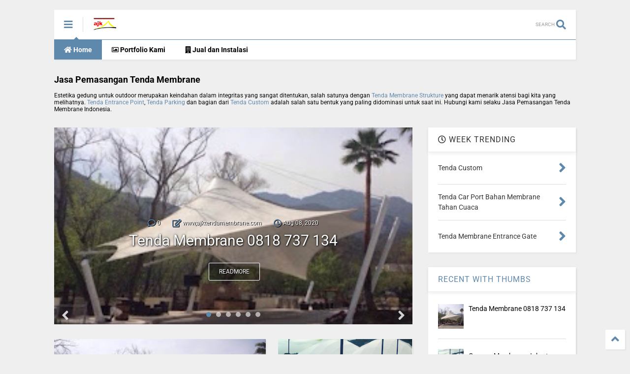

--- FILE ---
content_type: text/html; charset=UTF-8
request_url: https://www.ajktendamembrane.com/
body_size: 122041
content:
<!DOCTYPE html>
<html class='v2' dir='ltr' xmlns='http://www.w3.org/1999/xhtml' xmlns:b='http://www.google.com/2005/gml/b' xmlns:data='http://www.google.com/2005/gml/data' xmlns:expr='http://www.google.com/2005/gml/expr'>
<!--
<head>
<link href='https://www.blogger.com/static/v1/widgets/335934321-css_bundle_v2.css' rel='stylesheet' type='text/css'/>

-->
<head>
<link as='style' href='https://use.fontawesome.com/releases/v5.10.0/css/all.css' onload='this.onload=null;this.rel=&#39;stylesheet&#39;' rel='preload'/>
<noscript><link href='https://use.fontawesome.com/releases/v5.10.0/css/all.css' rel='stylesheet'/></noscript>
<link as='style' href='https://use.fontawesome.com/releases/v5.10.0/css/v4-shims.css' onload='this.onload=null;this.rel=&#39;stylesheet&#39;' rel='preload'/>
<noscript><link href='https://use.fontawesome.com/releases/v5.10.0/css/v4-shims.css' rel='stylesheet'/></noscript>
<link href='//1.bp.blogspot.com' rel='dns-prefetch'/><link href='//28.2bp.blogspot.com' rel='dns-prefetch'/><link href='//3.bp.blogspot.com' rel='dns-prefetch'/><link href='//4.bp.blogspot.com' rel='dns-prefetch'/><link href='//www.blogger.com' rel='dns-prefetch'/><link href='//maxcdn.bootstrapcdn.com' rel='dns-prefetch'/><link href='//fonts.googleapis.com' rel='dns-prefetch'/><link href='//use.fontawesome.com' rel='dns-prefetch'/><link href='//ajax.googleapis.com' rel='dns-prefetch'/><link href='//resources.blogblog.com' rel='dns-prefetch'/><link href='//www.facebook.com' rel='dns-prefetch'/><link href='//plus.google.com' rel='dns-prefetch'/><link href='//twitter.com' rel='dns-prefetch'/><link href='//www.youtube.com' rel='dns-prefetch'/><link href='//feedburner.google.com' rel='dns-prefetch'/><link href='//www.pinterest.com' rel='dns-prefetch'/><link href='//www.linkedin.com' rel='dns-prefetch'/><link href='//www.behance.net' rel='dns-prefetch'/><link href='//feeds.feedburner.com' rel='dns-prefetch'/><link href='//github.com' rel='dns-prefetch'/><link href='//player.vimeo.com' rel='dns-prefetch'/><link href='//platform.twitter.com' rel='dns-prefetch'/><link href='//apis.google.com' rel='dns-prefetch'/><link href='//connect.facebook.net' rel='dns-prefetch'/><link href='//cdnjs.cloudflare.com' rel='dns-prefetch'/><link href='//www.google-analytics.com' rel='dns-prefetch'/><link href='//pagead2.googlesyndication.com' rel='dns-prefetch'/><link href='//googleads.g.doubleclick.net' rel='dns-prefetch'/><link href='//www.gstatic.com' rel='dns-prefetch'/><link href='//www.googletagservices.com' rel='dns-prefetch'/><link href='//static.xx.fbcdn.net' rel='dns-prefetch'/><link href='//tpc.googlesyndication.com' rel='dns-prefetch'/><link href='//syndication.twitter.com' rel='dns-prefetch'/><link href='//w.sharethis.com' rel='dns-prefetch'/><link href='//edge.sharethis.com' rel='dns-prefetch'/><link href='//t.sharethis.com' rel='dns-prefetch'/><link href='//s7.addthis.com' rel='dns-prefetch'/>
<meta charset='utf-8'/>
<meta content='width=device-width,initial-scale=1.0,minimum-scale=1.0' name='viewport'/>
<script async='async' src='https://ajax.googleapis.com/ajax/libs/jquery/1.12.4/jquery.min.js' type='text/javascript'></script>
<meta content='text/html; charset=UTF-8' http-equiv='Content-Type'/>
<meta content='blogger' name='generator'/>
<link href='https://www.ajktendamembrane.com/favicon.ico' rel='icon' type='image/x-icon'/>
<link href='https://www.ajktendamembrane.com/' rel='canonical'/>
<link rel="alternate" type="application/atom+xml" title="AJK Tenda Membrane Jakarta - Aplikator Terpercaya Indonesia Sejak 2009 Hubungi 081288707555 - Atom" href="https://www.ajktendamembrane.com/feeds/posts/default" />
<link rel="alternate" type="application/rss+xml" title="AJK Tenda Membrane Jakarta - Aplikator Terpercaya Indonesia Sejak 2009 Hubungi 081288707555 - RSS" href="https://www.ajktendamembrane.com/feeds/posts/default?alt=rss" />
<link rel="service.post" type="application/atom+xml" title="AJK Tenda Membrane Jakarta - Aplikator Terpercaya Indonesia Sejak 2009 Hubungi 081288707555 - Atom" href="https://www.blogger.com/feeds/2061719514147251562/posts/default" />
<!--Can't find substitution for tag [blog.ieCssRetrofitLinks]-->
<meta content='AJK Tenda Membrane Jakarta - Jasa Pemasangan Canopy Terbaik dari Aplikator Handal Sejak 2009. Telepon 0818737134 atau 081288707555, sekarang.' name='description'/>
<meta content='https://www.ajktendamembrane.com/' property='og:url'/>
<meta content='AJK Tenda Membrane Jakarta - Aplikator Terpercaya Indonesia Sejak 2009 Hubungi 081288707555' property='og:title'/>
<meta content='AJK Tenda Membrane Jakarta - Jasa Pemasangan Canopy Terbaik dari Aplikator Handal Sejak 2009. Telepon 0818737134 atau 081288707555, sekarang.' property='og:description'/>
<title>
AJK Tenda Membrane Jakarta - Aplikator Terpercaya Indonesia Sejak 2009 Hubungi 081288707555
</title>
<meta content='website' property='og:type'/>
<meta content='AJK Tenda Membrane Jakarta - Aplikator Terpercaya Indonesia Sejak 2009 Hubungi 081288707555' property='og:site_name'/>

<meta property='fb:app_id' content='403849583055028'/>


<script type='text/javascript'>var FACEBOOK_APP_ID = '403849583055028';</script>
<!--dis-bing-index-archive-pages-start-->
<style type='text/css'>@font-face{font-family:'Roboto';font-style:normal;font-weight:400;font-stretch:100%;font-display:swap;src:url(//fonts.gstatic.com/s/roboto/v50/KFO7CnqEu92Fr1ME7kSn66aGLdTylUAMa3GUBGEe.woff2)format('woff2');unicode-range:U+0460-052F,U+1C80-1C8A,U+20B4,U+2DE0-2DFF,U+A640-A69F,U+FE2E-FE2F;}@font-face{font-family:'Roboto';font-style:normal;font-weight:400;font-stretch:100%;font-display:swap;src:url(//fonts.gstatic.com/s/roboto/v50/KFO7CnqEu92Fr1ME7kSn66aGLdTylUAMa3iUBGEe.woff2)format('woff2');unicode-range:U+0301,U+0400-045F,U+0490-0491,U+04B0-04B1,U+2116;}@font-face{font-family:'Roboto';font-style:normal;font-weight:400;font-stretch:100%;font-display:swap;src:url(//fonts.gstatic.com/s/roboto/v50/KFO7CnqEu92Fr1ME7kSn66aGLdTylUAMa3CUBGEe.woff2)format('woff2');unicode-range:U+1F00-1FFF;}@font-face{font-family:'Roboto';font-style:normal;font-weight:400;font-stretch:100%;font-display:swap;src:url(//fonts.gstatic.com/s/roboto/v50/KFO7CnqEu92Fr1ME7kSn66aGLdTylUAMa3-UBGEe.woff2)format('woff2');unicode-range:U+0370-0377,U+037A-037F,U+0384-038A,U+038C,U+038E-03A1,U+03A3-03FF;}@font-face{font-family:'Roboto';font-style:normal;font-weight:400;font-stretch:100%;font-display:swap;src:url(//fonts.gstatic.com/s/roboto/v50/KFO7CnqEu92Fr1ME7kSn66aGLdTylUAMawCUBGEe.woff2)format('woff2');unicode-range:U+0302-0303,U+0305,U+0307-0308,U+0310,U+0312,U+0315,U+031A,U+0326-0327,U+032C,U+032F-0330,U+0332-0333,U+0338,U+033A,U+0346,U+034D,U+0391-03A1,U+03A3-03A9,U+03B1-03C9,U+03D1,U+03D5-03D6,U+03F0-03F1,U+03F4-03F5,U+2016-2017,U+2034-2038,U+203C,U+2040,U+2043,U+2047,U+2050,U+2057,U+205F,U+2070-2071,U+2074-208E,U+2090-209C,U+20D0-20DC,U+20E1,U+20E5-20EF,U+2100-2112,U+2114-2115,U+2117-2121,U+2123-214F,U+2190,U+2192,U+2194-21AE,U+21B0-21E5,U+21F1-21F2,U+21F4-2211,U+2213-2214,U+2216-22FF,U+2308-230B,U+2310,U+2319,U+231C-2321,U+2336-237A,U+237C,U+2395,U+239B-23B7,U+23D0,U+23DC-23E1,U+2474-2475,U+25AF,U+25B3,U+25B7,U+25BD,U+25C1,U+25CA,U+25CC,U+25FB,U+266D-266F,U+27C0-27FF,U+2900-2AFF,U+2B0E-2B11,U+2B30-2B4C,U+2BFE,U+3030,U+FF5B,U+FF5D,U+1D400-1D7FF,U+1EE00-1EEFF;}@font-face{font-family:'Roboto';font-style:normal;font-weight:400;font-stretch:100%;font-display:swap;src:url(//fonts.gstatic.com/s/roboto/v50/KFO7CnqEu92Fr1ME7kSn66aGLdTylUAMaxKUBGEe.woff2)format('woff2');unicode-range:U+0001-000C,U+000E-001F,U+007F-009F,U+20DD-20E0,U+20E2-20E4,U+2150-218F,U+2190,U+2192,U+2194-2199,U+21AF,U+21E6-21F0,U+21F3,U+2218-2219,U+2299,U+22C4-22C6,U+2300-243F,U+2440-244A,U+2460-24FF,U+25A0-27BF,U+2800-28FF,U+2921-2922,U+2981,U+29BF,U+29EB,U+2B00-2BFF,U+4DC0-4DFF,U+FFF9-FFFB,U+10140-1018E,U+10190-1019C,U+101A0,U+101D0-101FD,U+102E0-102FB,U+10E60-10E7E,U+1D2C0-1D2D3,U+1D2E0-1D37F,U+1F000-1F0FF,U+1F100-1F1AD,U+1F1E6-1F1FF,U+1F30D-1F30F,U+1F315,U+1F31C,U+1F31E,U+1F320-1F32C,U+1F336,U+1F378,U+1F37D,U+1F382,U+1F393-1F39F,U+1F3A7-1F3A8,U+1F3AC-1F3AF,U+1F3C2,U+1F3C4-1F3C6,U+1F3CA-1F3CE,U+1F3D4-1F3E0,U+1F3ED,U+1F3F1-1F3F3,U+1F3F5-1F3F7,U+1F408,U+1F415,U+1F41F,U+1F426,U+1F43F,U+1F441-1F442,U+1F444,U+1F446-1F449,U+1F44C-1F44E,U+1F453,U+1F46A,U+1F47D,U+1F4A3,U+1F4B0,U+1F4B3,U+1F4B9,U+1F4BB,U+1F4BF,U+1F4C8-1F4CB,U+1F4D6,U+1F4DA,U+1F4DF,U+1F4E3-1F4E6,U+1F4EA-1F4ED,U+1F4F7,U+1F4F9-1F4FB,U+1F4FD-1F4FE,U+1F503,U+1F507-1F50B,U+1F50D,U+1F512-1F513,U+1F53E-1F54A,U+1F54F-1F5FA,U+1F610,U+1F650-1F67F,U+1F687,U+1F68D,U+1F691,U+1F694,U+1F698,U+1F6AD,U+1F6B2,U+1F6B9-1F6BA,U+1F6BC,U+1F6C6-1F6CF,U+1F6D3-1F6D7,U+1F6E0-1F6EA,U+1F6F0-1F6F3,U+1F6F7-1F6FC,U+1F700-1F7FF,U+1F800-1F80B,U+1F810-1F847,U+1F850-1F859,U+1F860-1F887,U+1F890-1F8AD,U+1F8B0-1F8BB,U+1F8C0-1F8C1,U+1F900-1F90B,U+1F93B,U+1F946,U+1F984,U+1F996,U+1F9E9,U+1FA00-1FA6F,U+1FA70-1FA7C,U+1FA80-1FA89,U+1FA8F-1FAC6,U+1FACE-1FADC,U+1FADF-1FAE9,U+1FAF0-1FAF8,U+1FB00-1FBFF;}@font-face{font-family:'Roboto';font-style:normal;font-weight:400;font-stretch:100%;font-display:swap;src:url(//fonts.gstatic.com/s/roboto/v50/KFO7CnqEu92Fr1ME7kSn66aGLdTylUAMa3OUBGEe.woff2)format('woff2');unicode-range:U+0102-0103,U+0110-0111,U+0128-0129,U+0168-0169,U+01A0-01A1,U+01AF-01B0,U+0300-0301,U+0303-0304,U+0308-0309,U+0323,U+0329,U+1EA0-1EF9,U+20AB;}@font-face{font-family:'Roboto';font-style:normal;font-weight:400;font-stretch:100%;font-display:swap;src:url(//fonts.gstatic.com/s/roboto/v50/KFO7CnqEu92Fr1ME7kSn66aGLdTylUAMa3KUBGEe.woff2)format('woff2');unicode-range:U+0100-02BA,U+02BD-02C5,U+02C7-02CC,U+02CE-02D7,U+02DD-02FF,U+0304,U+0308,U+0329,U+1D00-1DBF,U+1E00-1E9F,U+1EF2-1EFF,U+2020,U+20A0-20AB,U+20AD-20C0,U+2113,U+2C60-2C7F,U+A720-A7FF;}@font-face{font-family:'Roboto';font-style:normal;font-weight:400;font-stretch:100%;font-display:swap;src:url(//fonts.gstatic.com/s/roboto/v50/KFO7CnqEu92Fr1ME7kSn66aGLdTylUAMa3yUBA.woff2)format('woff2');unicode-range:U+0000-00FF,U+0131,U+0152-0153,U+02BB-02BC,U+02C6,U+02DA,U+02DC,U+0304,U+0308,U+0329,U+2000-206F,U+20AC,U+2122,U+2191,U+2193,U+2212,U+2215,U+FEFF,U+FFFD;}@font-face{font-family:'Roboto';font-style:normal;font-weight:700;font-stretch:100%;font-display:swap;src:url(//fonts.gstatic.com/s/roboto/v50/KFO7CnqEu92Fr1ME7kSn66aGLdTylUAMa3GUBGEe.woff2)format('woff2');unicode-range:U+0460-052F,U+1C80-1C8A,U+20B4,U+2DE0-2DFF,U+A640-A69F,U+FE2E-FE2F;}@font-face{font-family:'Roboto';font-style:normal;font-weight:700;font-stretch:100%;font-display:swap;src:url(//fonts.gstatic.com/s/roboto/v50/KFO7CnqEu92Fr1ME7kSn66aGLdTylUAMa3iUBGEe.woff2)format('woff2');unicode-range:U+0301,U+0400-045F,U+0490-0491,U+04B0-04B1,U+2116;}@font-face{font-family:'Roboto';font-style:normal;font-weight:700;font-stretch:100%;font-display:swap;src:url(//fonts.gstatic.com/s/roboto/v50/KFO7CnqEu92Fr1ME7kSn66aGLdTylUAMa3CUBGEe.woff2)format('woff2');unicode-range:U+1F00-1FFF;}@font-face{font-family:'Roboto';font-style:normal;font-weight:700;font-stretch:100%;font-display:swap;src:url(//fonts.gstatic.com/s/roboto/v50/KFO7CnqEu92Fr1ME7kSn66aGLdTylUAMa3-UBGEe.woff2)format('woff2');unicode-range:U+0370-0377,U+037A-037F,U+0384-038A,U+038C,U+038E-03A1,U+03A3-03FF;}@font-face{font-family:'Roboto';font-style:normal;font-weight:700;font-stretch:100%;font-display:swap;src:url(//fonts.gstatic.com/s/roboto/v50/KFO7CnqEu92Fr1ME7kSn66aGLdTylUAMawCUBGEe.woff2)format('woff2');unicode-range:U+0302-0303,U+0305,U+0307-0308,U+0310,U+0312,U+0315,U+031A,U+0326-0327,U+032C,U+032F-0330,U+0332-0333,U+0338,U+033A,U+0346,U+034D,U+0391-03A1,U+03A3-03A9,U+03B1-03C9,U+03D1,U+03D5-03D6,U+03F0-03F1,U+03F4-03F5,U+2016-2017,U+2034-2038,U+203C,U+2040,U+2043,U+2047,U+2050,U+2057,U+205F,U+2070-2071,U+2074-208E,U+2090-209C,U+20D0-20DC,U+20E1,U+20E5-20EF,U+2100-2112,U+2114-2115,U+2117-2121,U+2123-214F,U+2190,U+2192,U+2194-21AE,U+21B0-21E5,U+21F1-21F2,U+21F4-2211,U+2213-2214,U+2216-22FF,U+2308-230B,U+2310,U+2319,U+231C-2321,U+2336-237A,U+237C,U+2395,U+239B-23B7,U+23D0,U+23DC-23E1,U+2474-2475,U+25AF,U+25B3,U+25B7,U+25BD,U+25C1,U+25CA,U+25CC,U+25FB,U+266D-266F,U+27C0-27FF,U+2900-2AFF,U+2B0E-2B11,U+2B30-2B4C,U+2BFE,U+3030,U+FF5B,U+FF5D,U+1D400-1D7FF,U+1EE00-1EEFF;}@font-face{font-family:'Roboto';font-style:normal;font-weight:700;font-stretch:100%;font-display:swap;src:url(//fonts.gstatic.com/s/roboto/v50/KFO7CnqEu92Fr1ME7kSn66aGLdTylUAMaxKUBGEe.woff2)format('woff2');unicode-range:U+0001-000C,U+000E-001F,U+007F-009F,U+20DD-20E0,U+20E2-20E4,U+2150-218F,U+2190,U+2192,U+2194-2199,U+21AF,U+21E6-21F0,U+21F3,U+2218-2219,U+2299,U+22C4-22C6,U+2300-243F,U+2440-244A,U+2460-24FF,U+25A0-27BF,U+2800-28FF,U+2921-2922,U+2981,U+29BF,U+29EB,U+2B00-2BFF,U+4DC0-4DFF,U+FFF9-FFFB,U+10140-1018E,U+10190-1019C,U+101A0,U+101D0-101FD,U+102E0-102FB,U+10E60-10E7E,U+1D2C0-1D2D3,U+1D2E0-1D37F,U+1F000-1F0FF,U+1F100-1F1AD,U+1F1E6-1F1FF,U+1F30D-1F30F,U+1F315,U+1F31C,U+1F31E,U+1F320-1F32C,U+1F336,U+1F378,U+1F37D,U+1F382,U+1F393-1F39F,U+1F3A7-1F3A8,U+1F3AC-1F3AF,U+1F3C2,U+1F3C4-1F3C6,U+1F3CA-1F3CE,U+1F3D4-1F3E0,U+1F3ED,U+1F3F1-1F3F3,U+1F3F5-1F3F7,U+1F408,U+1F415,U+1F41F,U+1F426,U+1F43F,U+1F441-1F442,U+1F444,U+1F446-1F449,U+1F44C-1F44E,U+1F453,U+1F46A,U+1F47D,U+1F4A3,U+1F4B0,U+1F4B3,U+1F4B9,U+1F4BB,U+1F4BF,U+1F4C8-1F4CB,U+1F4D6,U+1F4DA,U+1F4DF,U+1F4E3-1F4E6,U+1F4EA-1F4ED,U+1F4F7,U+1F4F9-1F4FB,U+1F4FD-1F4FE,U+1F503,U+1F507-1F50B,U+1F50D,U+1F512-1F513,U+1F53E-1F54A,U+1F54F-1F5FA,U+1F610,U+1F650-1F67F,U+1F687,U+1F68D,U+1F691,U+1F694,U+1F698,U+1F6AD,U+1F6B2,U+1F6B9-1F6BA,U+1F6BC,U+1F6C6-1F6CF,U+1F6D3-1F6D7,U+1F6E0-1F6EA,U+1F6F0-1F6F3,U+1F6F7-1F6FC,U+1F700-1F7FF,U+1F800-1F80B,U+1F810-1F847,U+1F850-1F859,U+1F860-1F887,U+1F890-1F8AD,U+1F8B0-1F8BB,U+1F8C0-1F8C1,U+1F900-1F90B,U+1F93B,U+1F946,U+1F984,U+1F996,U+1F9E9,U+1FA00-1FA6F,U+1FA70-1FA7C,U+1FA80-1FA89,U+1FA8F-1FAC6,U+1FACE-1FADC,U+1FADF-1FAE9,U+1FAF0-1FAF8,U+1FB00-1FBFF;}@font-face{font-family:'Roboto';font-style:normal;font-weight:700;font-stretch:100%;font-display:swap;src:url(//fonts.gstatic.com/s/roboto/v50/KFO7CnqEu92Fr1ME7kSn66aGLdTylUAMa3OUBGEe.woff2)format('woff2');unicode-range:U+0102-0103,U+0110-0111,U+0128-0129,U+0168-0169,U+01A0-01A1,U+01AF-01B0,U+0300-0301,U+0303-0304,U+0308-0309,U+0323,U+0329,U+1EA0-1EF9,U+20AB;}@font-face{font-family:'Roboto';font-style:normal;font-weight:700;font-stretch:100%;font-display:swap;src:url(//fonts.gstatic.com/s/roboto/v50/KFO7CnqEu92Fr1ME7kSn66aGLdTylUAMa3KUBGEe.woff2)format('woff2');unicode-range:U+0100-02BA,U+02BD-02C5,U+02C7-02CC,U+02CE-02D7,U+02DD-02FF,U+0304,U+0308,U+0329,U+1D00-1DBF,U+1E00-1E9F,U+1EF2-1EFF,U+2020,U+20A0-20AB,U+20AD-20C0,U+2113,U+2C60-2C7F,U+A720-A7FF;}@font-face{font-family:'Roboto';font-style:normal;font-weight:700;font-stretch:100%;font-display:swap;src:url(//fonts.gstatic.com/s/roboto/v50/KFO7CnqEu92Fr1ME7kSn66aGLdTylUAMa3yUBA.woff2)format('woff2');unicode-range:U+0000-00FF,U+0131,U+0152-0153,U+02BB-02BC,U+02C6,U+02DA,U+02DC,U+0304,U+0308,U+0329,U+2000-206F,U+20AC,U+2122,U+2191,U+2193,U+2212,U+2215,U+FEFF,U+FFFD;}</style>
<style id='page-skin-1' type='text/css'><!--
/*
-----------------------------------------------------------------------------
Template Name: MagOne
Template URI: https://sneeit.com/magone-multi-purpose-blogger-magazine-template/
Author: Tien Nguyen
Author URI: http://portfolio.sneeit.com
Description: MagOne - Responsive Newspaper and Magazine Blogger Template
Version: 6.9.0
-----------------------------------------------------------------------------
----------------------------------------------------------------------------- */
/* Variable definitions
=======================
<Variable name="keycolor" description="Main Color" type="color" default="#5f88ad"/>
<Group description="Site" selector="body">
<Variable name="body.font" description="Font" type="font" default="normal normal 12px 'Roboto', sans-serif"/>
<Variable name="body.text.color" description="Text Color" type="color" default="#000000"/>
</Group>
<Group description="Backgrounds" selector="body">
<Variable name="body.background.color" description="Body Background" type="color" default="#efefef"/>
<Variable name="content.background.color" description="Entire Blog Background" type="color" default="#efefef"/>
<Variable name="header.background.color" description="Header Background" type="color" default="#ffffff"/>
</Group>
<Group description="Menu" selector="#PageList1">
<Variable name="menufont" description="Menu Main Items Font" type="font" default="normal bold 14px 'Roboto', sans-serif"/>
<Variable name="menucolor" description="Menu Main Items Color" type="color" default="#000000"/>
<Variable name="menucolorhover" description="Menu Main Items Hover Color" type="color" default="#777777"/>
<Variable name="menubackground" description="Menu Main Items Background" type="color" default="#ffffff"/>
<Variable name="menubackgroundhover" description="Menu Main Items Hover Background" type="color" default="#ffffff"/>
<Variable name="menusubcolor" description="Menu Sub Items Color" type="color" default="#cccccc"/>
<Variable name="menusubcolorhover" description="Menu Sub Items Hover Color" type="color" default="#ffffff"/>
<Variable name="menusubbackground" description="Menu Sub Items Background" type="color" default="#333333"/>
<Variable name="menucurcolor" description="Selected Menu Main Item Color" type="color" default="#FFFFFF"/>
<Variable name="menucurbackground" description="Selected Menu Main Item Background" type="color" default="#5f88ad"/>
</Group>
<Group description="Links" selector="body">
<Variable name="link.color" description="Link Color" type="color" default="#5f88ad"/>
<Variable name="link.visited.color" description="Visited Color" type="color" default="#5f88ad"/>
<Variable name="link.hover.color" description="Hover Color" type="color" default="#2f608d"/>
</Group>
<Group description="Widgets - Gadgets" selector="#primary .widget">
<Variable name="blockitembghv" description="Background of Items in Blocks when Hover" type="color" default="#000000"/>
<Variable name="feedwid.title.font" description="Article Widgets Title" type="font" default="normal bold 23px 'Roboto', sans-serif"/>
<Variable name="sidewid.title.font" description="Right Sidebar Widgets Title" type="font" default="normal normal 16px 'Roboto', sans-serif"/>
</Group>
<Group description="Post" selector="h1.post-title">
<Variable name="post.title.font" description="Post Title" type="font" default="normal normal 40px 'Roboto', sans-serif"/>
<Variable name="post.body.font" description="Post Body" type="font" default="normal normal 16px 'Roboto', sans-serif"/>
</Group>
<Group description="Slider" selector=".widget.slider">
<Variable name="slider.title.font" description="Slider Item Title" type="font" default="normal 400 30px 'Roboto', sans-serif"/>
</Group>
<Variable name="body.background" description="Body Background" type="background"
color="#efefef" default="$(color) none repeat scroll top left"/>
<Variable name="body.background.override" description="Body Background Override" type="string" default=""/>
<Variable name="body.background.gradient.cap" description="Body Gradient Cap" type="url"
default="url(//www.blogblog.com/1kt/simple/gradients_light.png)"/>
<Variable name="body.background.gradient.tile" description="Body Gradient Tile" type="url"
default="url(//www.blogblog.com/1kt/simple/body_gradient_tile_light.png)"/>
*/
/*Variable Apply Here*/
body {font: normal normal 12px 'Roboto', sans-serif;color: #000000;background: #efefef none repeat scroll top left;}
a:link {text-decoration:none;color: #5f88ad;}
a:visited {text-decoration:none;color: #5f88ad;}
a:hover {color: #2f608d;}
.color {color: #5f88ad;}
.border {border-color: #5f88ad;}
.bg {background-color: #5f88ad;}
.header-bg {background-color:#ffffff;}
.wrapper {background-color:#efefef;max-width: 100%;margin: auto;}
.post-body {font: normal normal 16px 'Roboto', sans-serif;}
.main-menu {border-top: 1px solid #5f88ad;}
.main-menu ul.sub-menu li:hover > a {border-left: 2px solid #5f88ado;}
.main-menu .menu-item-mega > .menu-item-inner > .sub-menu > li li:hover a {border-left: 1px solid #5f88ad;}
.main-menu ul.sub-menu li:hover > a,
.main-menu .menu-item-mega > .menu-item-inner > .sub-menu,
.main-menu .menu-item-mega > .menu-item-inner > .sub-menu > li li:hover a {border-color: #5f88ad!important;}
.header-social-icons ul li a:hover {color: #5f88ad;}
.feed-widget-header .widget-title {font: normal bold 23px 'Roboto', sans-serif;}
.slider-item .item-readmore:hover {background: #5f88ad}
.owl-dot.active {background: #5f88ad;}
#main-sidebar .widget > h2, #main-sidebar .feed-widget-header, #main-sidebar .feed-widget-header h2 {font: normal normal 16px 'Roboto', sans-serif;}
#main-sidebar .widget.FollowByEmail .follow-by-email-submit {background: #5f88ad;}
#footer .widget.social_icons li a:hover {color: #5f88ad;}
#footer .FollowByEmail .follow-by-email-submit {background: #5f88ad;}
a.comments-title.active {border-bottom: 2px solid #efefef!important;}
h1.post-title {font: normal normal 40px 'Roboto', sans-serif;}
.feed.widget .feed-widget-header {border-color: #5f88ad;}
.feed.widget.box-title h2.widget-title {background: #5f88ad;}
.social_counter {color: #5f88ad}
.social_counter .button {background: #5f88ad}
.main-menu {background: #ffffff;}
.main-menu ul.menu > li > a {color: #000000;font: normal bold 14px 'Roboto', sans-serif;}
.main-menu ul.menu > li:hover > a {color: #777777;background: #ffffff;}
.main-menu ul.sub-menu,
.main-menu .menu-item-mega-label .menu-item-inner {	background: #333333; }
.main-menu ul.sub-menu a { color: #cccccc; }
.main-menu ul.sub-menu li:hover > a { color: #ffffff; }
.main-menu ul.menu > li.menu-item-current > a {background: #5f88ad; color: #FFFFFF!important;}
.feed.widget .thumbnail { background: #000000!important; }
.mobile-menu .menu { border-top: 1px solid #5f88ad; }
.slider-item .item-title {font:normal 400 30px 'Roboto', sans-serif}
form a[class*="button"], form button[class*="button"], form input[class*="button"], form input[type="submit"]{background:#5f88ad!important}
/*MAIN LAYOUT*/
.wrapper {
padding: 20px 20px 30px 20px;
max-width: 100%;
width: /*-var-wrapper-width-start*/1100px/*-var-wrapper-width-end*/;
box-sizing: border-box;
}
#content {
float: left;
/*-var-content-width-start-*/width: 68.68%;/*-var-content-width-end-*/
}
#main-sidebar {
float: right;
/*-var-sidebar-width-start-*/width: 28.31%;/*-var-sidebar-width-end-*/
}
/* - sticky sidebar */
#sidebar {
padding-top: 0.1px; /* to prevent margin of widget collapse sidebar height */
}
#sidebar.fix-top {
position: fixed;
top: 0!important;
bottom: auto!important;
}
#sidebar.fix-bot {
position: fixed;
top: auto!important;
bottom: 0!important;
}
#sidebar.abs-stay {
position: absolute;
bottom: auto!important;
left: auto!important;
right: 0!important;
}
#sidebar.abs-bot {
position: absolute;
top: auto!important;
bottom: 0!important;
left: auto!important;
right: 0!important;
}
/*amp*/
amp-img, amp-youtube, amp-iframe, noscript.amp {
display: none!important;
}
.fab {font-family: "Font Awesome 5 Brands"!important;}

--></style>
<style id='main-css' type='text/css'>
*{word-wrap:break-word!important}body{position:relative;margin:0;padding:0;overflow-x:hidden;width:auto}a{cursor:pointer}a img{border:none}.section,.widget{margin:0;padding:0}.widget{opacity:0}.widget#Blog1{opacity:1!important}.item-control{display:none}.clear{display:block;clear:both;float:none}.inb{display:-moz-inline-stack;display:inline-block}.table{display:table;width:100%}.tr{display:table-row;width:100%}.td{display:table-cell;vertical-align:middle}.wide{margin:auto;width:100%;max-width:100%}img,iframe,object,ins{max-width:100%!important}img{height:auto}.hide,#admin-section,.hidden{display:none}.natural-thumbnail,.item-thumbnail{overflow:hidden;display:block;z-index:9;width:100%;position:relative}.item-thumbnail .item-thumbnail-resize-portrait{display:block;width:100%;height:1100%;margin-top:-500%;vertical-align:middle}.item-thumbnail .item-thumbnail-resize-landscape{display:block;width:1100%;height:100%;margin-left:-500%;text-align:center}.item-thumbnail img{position:relative;display:inline-block!important;height:auto;width:auto;max-width:9999px;max-height:9999px;padding:0!important;*display:block;zoom:1}.item-thumbnail .item-thumbnail-resize-portrait img{height:auto!important;width:100%!important;position:absolute;top:0;bottom:0;left:0;right:0;margin:auto}.item-thumbnail .item-thumbnail-resize-landscape img{height:100%!important;width:auto!important}.natural-thumbnail img{display:block;height:auto;width:100%}.blogger-clickTrap{display:none}.widget>h2{display:none}.post-body h2,.post-body h3,.post-body h4{margin:1em 0 .5em 0}.widget .post-body ul,.widget .post-body ol{margin:.5em 0 1.5em 0}span.widget-item-control{position:absolute;right:0;bottom:0}.post-body{font-weight:400;line-height:1.5em;padding:5px 0 0 0;width:auto}.post-body b{font-weight:700}.post-body iframe[src*="youtube"],.post-body iframe.YOUTUBE-iframe-video{display:block;width:100%;margin:0 0 10px 0}.PopularPosts .item-thumbnail{float:none;margin:0}.shad,.shadow,.shd,.sd{-webkit-box-shadow:2px 2px 3px rgba(0,0,0,.05);-o-box-shadow:2px 2px 3px rgba(0,0,0,.05);-ms-box-shadow:2px 2px 3px rgba(0,0,0,.05);box-shadow:2px 2px 3px rgba(0,0,0,.05)}.circle,.cir{-o-border-radius:100%;-ms-border-radius:100%;-webkit-border-radius:100%;border-radius:100%}.rad2{-o-border-radius:2px;-ms-border-radius:2px;-webkit-border-radius:2px;border-radius:2px}.owl-carousel .owl-animated-in{z-index:0}.owl-carousel .owl-animated-out{z-index:1}.owl-carousel{display:none;width:100%;-webkit-tap-highlight-color:transparent;position:relative;z-index:1}.owl-carousel .owl-stage{position:relative;-ms-touch-action:pan-Y}.owl-carousel .owl-stage:after{content:".";display:block;clear:both;visibility:hidden;line-height:0;height:0}.owl-carousel .owl-stage-outer{position:relative;overflow:hidden;-webkit-transform:translate3d(0,0,0)}.owl-carousel .owl-controls .owl-dot,.owl-carousel .owl-controls .owl-nav .owl-next,.owl-carousel .owl-controls .owl-nav .owl-prev{cursor:pointer;cursor:hand;-webkit-user-select:none;-khtml-user-select:none;-moz-user-select:none;-ms-user-select:none;user-select:none}.owl-carousel.owl-loaded{display:block}.owl-carousel.owl-loading{opacity:0;display:block}.owl-carousel.owl-hidden{opacity:0}.owl-carousel .owl-refresh .owl-item{display:none}.owl-carousel .owl-item{position:relative;min-height:1px;float:left;-webkit-backface-visibility:hidden;-webkit-tap-highlight-color:transparent;-webkit-touch-callout:none;-webkit-user-select:none;-moz-user-select:none;-ms-user-select:none;user-select:none}.owl-carousel .owl-item img{display:block;width:100%;-webkit-transform-style:preserve-3d}.owl-carousel.owl-text-select-on .owl-item{-webkit-user-select:auto;-moz-user-select:auto;-ms-user-select:auto;user-select:auto}.owl-carousel .owl-grab{cursor:move;cursor:-webkit-grab;cursor:-o-grab;cursor:-ms-grab;cursor:grab}.no-js .owl-carousel{display:block}.owl-carousel .owl-item img{transform-style:preserve-3d}.owl-carousel .owl-video-wrapper{position:relative;height:100%;background:#000}.owl-carousel .owl-video-playing .owl-video-play-icon,.owl-carousel .owl-video-playing .owl-video-tn{display:none}.owl-carousel .owl-video-frame{position:relative;z-index:1}.loader:before,.loader:after,.loader{border-radius:50%;width:2.5em;height:2.5em;-webkit-animation-fill-mode:both;animation-fill-mode:both;-webkit-animation:loading_dots 1.8s infinite ease-in-out;animation:loading_dots 1.8s infinite ease-in-out}.loader{font-size:10px;margin:80px auto;position:relative;text-indent:-9999em;-webkit-transform:translateZ(0);-ms-transform:translateZ(0);transform:translateZ(0);-webkit-animation-delay:-0.16s;animation-delay:-0.16s}.loader:before{left:-3.5em;-webkit-animation-delay:-0.32s;animation-delay:-0.32s}.loader:after{left:3.5em}.loader:before,.loader:after{content:'';position:absolute;top:0}@-webkit-keyframes loading_dots{0%,80%,100%{box-shadow:0 2.5em 0 -1.3em rgba(125,125,125,.5)}40%{box-shadow:0 2.5em 0 0 rgba(125,125,125,.5)}}@keyframes loading_dots{0%,80%,100%{box-shadow:0 2.5em 0 -1.3em rgba(125,125,125,.5)}40%{box-shadow:0 2.5em 0 0 rgba(125,125,125,.5)}}.white{background:#fff}#header{position:relative;z-index:99}#header-section{position:relative;z-index:999}#header-wide .widget{margin:30px 0 0 0}#Header1{height:60px;overflow:hidden;position:relative;margin:0}.main-menu-toggle{float:left;-webkit-user-select:none;-moz-user-select:none;-ms-user-select:none;-o-user-select:none;user-select:none}#search-toggle{float:right}.header-button{display:block;height:60px;line-height:60px}.header-button .inner{line-height:20px;padding:20px 20px 0 0;display:block}.main-menu-toggle .inner{padding-left:20px}.header-button .inner>span{color:#999;font-size:10px;line-height:20px;vertical-align:text-bottom}.header-button:hover .inner span,.header-button.active .inner span{color:#000}.header-button .inner i.fa{font-size:20px;line-height:20px}#header .toggle-button .arrow{width:0;height:0;border-left:5px solid transparent;border-right:5px solid transparent;border-bottom-width:5px;border-bottom-style:solid;position:absolute;left:40px;bottom:0;display:none}#header .toggle-button.active .arrow{display:block}.blog-title{float:left;font-size:26px;font-weight:400;border-left:1px solid #ddd;height:30px;line-height:30px;margin:15px 20px 0 0;padding:0 0 0 20px;max-width:50%;overflow:hidden;position:relative}.blog-title img{width:auto!important;height:auto!important;max-height:30px!important}.top-page-wrapper .widget *{max-width:100%}#top-page .widget.HTML{max-height:90px;overflow:hidden;position:relative;width:728px}.top-page-wrapper.auto-height .widget *{max-width:none}#top-page-logo .blog-title{float:none;text-align:left;margin:0;padding:0;border:none;max-width:100%;height:auto}#top-page-logo .blog-title img{max-height:none!important}.top-page-wrapper.auto-height{padding-bottom:10px}.top-page-wrapper.auto-height .section#top-page .widget{min-width:50%;float:right}#header-section .PageList,#header-section .LinkList{display:none}.main-menu{position:relative}.main-menu ul.menu>li.menu-item-current>a:hover,.solid-white .main-menu ul.menu>li>a:hover{opacity:.8}.main-menu .menu .arrow{width:0;height:0;border-left:5px solid transparent;border-right:5px solid transparent;border-top:5px solid;float:right;display:inline-block;margin:18px 0 0 5px}.main-menu .sub-menu .arrow{border-top:5px solid transparent;border-bottom:5px solid transparent;border-left:5px solid;margin:15px 0 0 10px;position:relative;top:1px}.main-menu .menu a{position:relative}.main-menu ul{margin:0;padding:0}.main-menu ul.menu li{display:block;font-size:14px;font-weight:300;padding:0}ul.menu li>span{display:none}.main-menu ul.sub-menu li a{font-weight:400}.main-menu ul.sub-menu li{position:relative;font-size:13px}.main-menu ul.menu li a{padding:0 20px;display:block;height:40px;line-height:40px;text-decoration:none}.main-menu ul.menu>li>a{position:relative}.main-menu ul.menu>li.menu-item-has-children>a{padding-right:30px}.main-menu ul.menu>li>a .arrow{position:absolute;top:-1px;right:15px}.main-menu ul.menu>li{float:left;height:40px;line-height:40px}.main-menu .menu-item-inner{visibility:hidden;opacity:0;transition:visibility 0s linear 0.3s,opacity 0.3s linear;-webkit-transition:visibility 0s linear 0.3s,opacity 0.3s linear;-moz-transition:visibility 0s linear 0.3s,opacity 0.3s linear;-o-transition:visibility 0s linear 0.3s,opacity 0.3s linear;-ms-transition:visibility 0s linear 0.3s,opacity 0.3s linear}.main-menu ul.sub-menu{min-width:180px;position:absolute;top:100%}.main-menu li:hover>.menu-item-inner{visibility:visible;opacity:1;transition-delay:0s;-webkit-transition-delay:0s;-moz-transition-delay:0s;-o-transition-delay:0s;-ms-transition-delay:0s}.main-menu ul.sub-menu li:hover a{background:rgba(0,0,0,.1);-webkit-transition:all 200ms ease-in-out;-moz-transition:all 200ms ease-in-out;-o-transition:all 200ms ease-in-out;transition:all 200ms ease-in-out}.main-menu ul.sub-menu a{min-height:40px;height:auto;padding-right:10px}.main-menu ul.sub-menu ul.sub-menu{top:0;left:100%}.main-menu li.menu-item-mega:hover .menu-item-inner{visibility:visible;opacity:1}.main-menu li.menu-item-mega .menu-item-inner .arrow{display:none}.main-menu .menu-item-mega>.menu-item-inner>.sub-menu{width:100%;left:0;padding:10px 0}.main-menu .menu-item-mega>.menu-item-inner>.sub-menu>li{float:left;width:25%}.main-menu .menu-item-mega>.menu-item-inner>.sub-menu>li>a{font-size:14px}.main-menu .menu-item-mega>.menu-item-inner>.sub-menu>li>.menu-item-inner{position:static;border-left:1px solid #3c3c3c;margin-left:20px}.main-menu .menu-item-mega .sub-menu .sub-menu{position:relative;left:0}.main-menu .menu-item-mega:hover .sub-menu a{background:none;border-left:none}.main-menu .menu-item-mega .sub-menu .sub-menu a{font-size:12px;margin-left:15px;padding:0}.main-menu .menu-item-mega>.menu-item-inner>.sub-menu>li li:hover a{padding-left:10px}.main-menu li.menu-item-mega-label:hover .menu-item-inner .menu-mega-content{position:relative;z-index:1;margin-top:-25px}.main-menu .menu-item-mega-label .menu-item-inner{position:absolute;left:0;width:100%;padding:20px 0 20px 0}.main-menu li.menu-item-mega-label.finished .menu-item-inner .menu-mega-content .item{float:left;width:22.5%;margin-right:2%}.main-menu li.menu-item-mega-label.finished .menu-item-inner .menu-mega-content .item.item-0{margin-left:2%}.main-menu li.menu-item-mega-label.finished .menu-item-inner .menu-mega-content{margin:0}.main-menu li.menu-item-mega-label.finished .menu-item-inner .menu-mega-content .item .item-thumbnail{height:160px;background:#000;padding:0}.main-menu li.menu-item-mega-label.finished .menu-item-inner .menu-mega-content .item .item-thumbnail:hover img{background:#000;opacity:.5;transition:opacity 0.3s linear;-webkit-transition:opacity 0.3s linear;-moz-transition:opacity 0.3s linear;-o-transition:opacity 0.3s linear;-ms-transition:opacity 0.3s linear}.main-menu li.menu-item-mega-label.finished .menu-item-inner .menu-mega-content .item .item-thumbnail i.fa{visibility:hidden;opacity:0;position:absolute;color:#fff;width:100%;text-align:center;top:40%;z-index:999;font-size:1000%}.main-menu li.menu-item-mega-label.finished .menu-item-inner .menu-mega-content .item .item-thumbnail:hover i.fa{visibility:visible;opacity:1;font-size:200%;transition:visibility 0.3s linear,font-size 0.3s linear,opacity 0.3s linear;-webkit-transition:visibility 0.3s linear,font-size 0.3s linear,opacity 0.3s linear;-moz-transition:visibility 0.3s linear,font-size 0.3s linear,opacity 0.3s linear;-o-transition:visibility 0.3s linear,font-size 0.3s linear,opacity 0.3s linear;-ms-transition:visibility 0.3s linear,font-size 0.3s linear,opacity 0.3s linear}.main-menu ul.menu li a.item-title{height:auto;line-height:1.5em;padding:0;margin:10px 0 0;color:#ccc;font-size:14px;font-weight:400}.main-menu ul.menu li a.item-title:hover{color:#fff}.main-menu ul.menu li.menu-item-mega-label.menu-item-has-children>.menu-item-inner>ul.sub-menu{float:left;width:20%;position:relative;border-top:none;padding:0;margin-top:-15px}.main-menu ul.menu li.menu-item-mega-label.menu-item-has-children>.menu-item-inner>ul.sub-menu>li{float:none;width:100%}.main-menu ul.menu li.menu-item-mega-label.menu-item-has-children>.menu-item-inner>ul.sub-menu .menu-item-inner{padding:0;width:auto}.main-menu ul.menu li.menu-item-mega-label.menu-item-has-children>.menu-item-inner .menu-mega-content{float:right;width:80%}.main-menu.main-menu-center>ul.menu>li{display:inline-block;float:none}.main-menu.main-menu-center>ul.menu{text-align:center}.main-menu.main-menu-center ul.sub-menu{text-align:left}.main-menu.main-menu-center li.menu-item-mega-label.finished .menu-item-inner .menu-mega-content .item .item-thumbnail i.fa{left:0}.main-menu.sticky-menu{position:fixed;left:0;top:0;width:100%;box-shadow:0 0 10px #ccc;border-bottom:1px solid #ddd}.main-menu.sticky-menu>ul.menu{margin:auto;position:relative}#header.sticky{position:fixed;left:0;top:0;width:100%;box-sizing:border-box}#header.sticky #Header1{height:50px;z-index:0}#header.sticky #header-section{border-bottom:1px solid #ddd;-webkit-box-shadow:2px 2px 3px rgba(0,0,0,.05);-o-box-shadow:2px 2px 3px rgba(0,0,0,.05);-ms-box-shadow:2px 2px 3px rgba(0,0,0,.05);box-shadow:2px 2px 3px rgba(0,0,0,.05);background:#fff}#header.sticky.mobile-menu-opened{overflow-y:scroll}#header.sticky.mobile-menu-opened .mobile-menu{padding-bottom:320px}#header.sticky .blog-title{float:none;margin:0;position:relative;z-index:0;padding:10px 50px;text-align:center;max-width:none;height:50px;line-height:30px;box-sizing:border-box}#header.sticky .header-social-icons{display:none}#header.sticky .mobile-menu .header-social-icons{display:block}#header.sticky #search-toggle{position:absolute;right:0;top:0;z-index:2;height:50px;line-height:50px}#header.sticky #main-menu-toggle-mobile{position:absolute;left:0;top:0;z-index:2;height:50px;line-height:50px}#header.sticky .header-button .inner{padding:15px 20px}#header.sticky .header-button .inner span{display:none}#header.sticky .mobile-menu{position:absolute;width:100%}#header.sticky.auto-height #header-section{top:-50px;background:none}#header.sticky .top-page-wrapper{background:#fff;padding:0}#header.sticky .top-bar{margin:0;position:absolute;right:0;top:0;z-index:9999;height:48px;width:60px;background:none;overflow:hidden;border-bottom:none!important}#header.sticky .top-bar .header-button .inner{line-height:18px}div.gsc-control-cse,.widget-content div[id*="BlogSearch"]{padding:10px;border:1px solid #ccc}table.gsc-search-box td{padding:0!important}.gsc-search-box input.gsc-input{padding:10px!important;box-shadow:none!important;margin:0!important}.gsc-search-box-tools .gsc-search-box td.gsc-input{display:block!important;padding:0!important}input.gsc-input,.gsc-input-box,.gsc-input-box-hover,.gsc-input-box-focus{border:none!important}.gsc-search-box-tools .gsc-search-box .gsc-input,table.gsc-search-box table,table.gsc-search-box{box-shadow:none!important}input.gsc-search-button,form.gsc-search-box,table.gsc-search-box{margin:0!important}form.gsc-search-box,table.gsc-search-box{width:100%}input.gsc-search-button{float:right}.search-form-wrapper{background:#000;background:rgba(0,0,0,.8);z-index:99;position:fixed;width:100%;height:100%;left:0;top:0;display:none}.search-form{position:absolute;width:100%;height:1px;left:0;top:40%;text-align:center}.search-form-label{position:absolute;bottom:100%;width:100%;display:block;left:0;color:#fff;font-size:40px;font-weight:400}.search-text,form input[type="text"].search-text{position:absolute;top:100%;width:50%;left:0;right:0;margin:20px auto 0 auto;background:none;border:none;border-bottom:1px dashed #ddd;font-size:60px;color:#fff;text-align:center;outline:none;min-width:300px}.search-form-overlay{position:absolute;width:100%;height:100%;top:0;left:0}.header-social-icons{float:right}.header-social-icons ul{padding:0;margin:0}.header-social-icons ul li{display:block;font-size:20px;margin:0 15px 0 0;height:55px;line-height:55px;float:right;padding:0}.header-social-icons ul li a{display:block;color:#999;margin:2px 0 0 0}#inner-primary{position:relative}#primary .widget{margin-top:30px}#content-section-2{position:relative}.feed-widget-header{position:relative}.feed-widget-header .widget-title{margin:0 10px 5px 0;float:left}.feed-widget-header .feed-widget-viewall{float:right;margin:5px 0 0 0}.feed.widget .item-title{line-height:1.3em;margin:0}.feed.widget .item-main{overflow:hidden;position:relative}.feed-widget-labels{float:left;margin:6px 0 0 0}.feed-widget-labels.listing{min-height:1.6em}.feed-widget-labels ul{padding:0;margin:0;border-radius:2px}.feed-widget-labels li{display:block;margin:0;padding:0}.feed-widget-labels a{color:#FFF;display:none;line-height:1;padding:2px 5px;white-space:nowrap;font-size:11px}.feed-widget-labels a:hover{opacity:.8}.feed-widget-labels a .down,.feed-widget-labels a .check{display:none}.feed-widget-labels a.active{display:block;background:none!important}.feed-widget-labels.listing a.active .check,.feed-widget-labels a.active .down{display:inline}.feed-widget-labels.listing a.active .down{display:none}.feed-widget-labels.listing ul{position:absolute;z-index:99}.feed.widget .item:hover img{opacity:.6}.feed.widget .meta-items{clear:both}.feed.widget .item-labels.bg{color:#fff;display:inline-block;padding:4px 5px 5px 5px;text-shadow:none;font-size:11px;margin:0 0 10px 0;line-height:1em}.feed.widget .item-labels.bg a{color:#fff}.feed.widget .item-labels a:hover,.feed.widget .item-readmore:hover{text-decoration:underline}.feed-widget-pagination{line-height:60px}a.feed-widget-pagination-button{background:#fff;padding:6px 10px;margin:0 12px 0 0;border:1px solid #fff;font-weight:700}a.feed-widget-pagination-button:hover{color:#fff;background:#333}a.feed-widget-pagination-button.active{background:#f0f0f0;border:1px solid #ccc;color:#000;-webkit-box-shadow:none;-o-box-shadow:none;-ms-box-shadow:none;box-shadow:none}span.feed-widget-pagination-separator{margin:0 15px 0 0}span.feed-widget-pagination-info{color:#666}.feed.widget .item-icon{position:absolute;top:0;left:0;width:100%;height:100%;background-color:rgba(0,0,0,.7);z-index:9;font-size:40px;opacity:0}.feed.widget .item:hover .item-icon{transition:opacity 0.3s linear;-webkit-transition:opacity 0.3s linear;-moz-transition:opacity 0.3s linear;-o-transition:opacity 0.3s linear;-ms-transition:opacity 0.3s linear;opacity:1}.feed.widget .item-icon .item-icon-inner{display:block;position:absolute;top:50%;width:100%;text-align:center;height:1em}.feed.widget .item-icon i.fa{display:block;line-height:1em;margin-top:-.5em;color:#fff;opacity:.6;font-size:60px}.feed.widget .item:hover .item-icon i.fa{transition:font-size 0.3s linear;-webkit-transition:font-size 0.3s linear;-moz-transition:font-size 0.3s linear;-o-transition:font-size 0.3s linear;-ms-transition:font-size 0.3s linear;font-size:40px}.feed.widget.under-title .feed-widget-header{border-bottom-width:1px;border-bottom-style:solid;margin:0 0 10px 0}.feed.widget.head-title .feed-widget-header{border-left-width:10px;border-left-style:solid;padding-left:7px}.feed.widget .thumbnail-overlay{display:block;position:absolute;width:100%;height:100%;top:0;opacity:.6;webkit-box-shadow:inset 0 0 50px rgba(0,0,0,.5);box-shadow:inset 0 0 50px rgba(0,0,0,.5)}.feed.widget .item:hover .thumbnail-overlay{opacity:.8}.feed.widget .item-content{z-index:10}.feed.widget .item-sub .item-title a{color:#000!important}.feed.widget .item-content.gradient{background:-webkit-linear-gradient(top,rgba(255,255,255,0) 0,rgba(0,0,0,.8) 100%);background:linear-gradient(to bottom,rgba(255,255,255,0) 0,rgba(0,0,0,.8) 100%);width:100%;box-sizing:border-box}.feed.widget.list .item{background:#fff;border-bottom:1px solid #ddd;-webkit-box-shadow:none!important;-o-box-shadow:none!important;-ms-box-shadow:none!important;box-shadow:none!important}#main-sidebar .feed.widget.list .item{padding-top:15px;border:none;border-top:1px solid #DDD;margin-top:15px}#main-sidebar .feed.widget.list .item-0{padding-top:0;border:none;margin-top:0}#main-sidebar .feed.widget.list .widget-content{padding:15px 20px}#main-sidebar .feed.widget.list .td{padding:0}#main-sidebar .feed.widget.list .td.item-readmore{text-align:right}.feed.widget.list .item-title{font-size:14px;font-weight:400;line-height:1.5em;word-break:break-all}.feed.widget.list .item-title a{color:#333;word-break:break-word}.feed.widget.list .meta-item-author{color:#000;font-weight:700}.feed.widget.list .meta-item-date{font-size:10px;font-style:italic;color:#999;text-transform:capitalize}.feed.widget.list .td{padding:12px 20px}.feed.widget.list .td.item-readmore{padding-left:0;font-size:30px;padding-right:0}.feed.widget.box-title h2.widget-title{padding:5px 7px;margin:0 7px 0 0;color:#fff;font-weight:400;font-size:16px}.feed.widget.box-title h2.widget-title a{color:#fff;line-height:1em;display:block}#main-sidebar .feed.widget.list .td{text-align:left}.feed.widget.ticker .widget-content{height:80px;background:#fff;position:relative;-ms-box-shadow:2px 2px 3px rgba(0,0,0,.05);-o-box-shadow:2px 2px 3px rgba(0,0,0,.05);-webkit-box-shadow:2px 2px 3px rgba(0,0,0,.05);box-shadow:2px 2px 3px rgba(0,0,0,.05)}#main-sidebar .feed.widget.ticker .widget-content{padding:0}.ticker-item{font-size:12px;padding:15px 30px 15px 15px}.ticker-item a.thumbnail{float:left;width:30%;height:50px}.ticker-item-content{right:0;width:65%;position:absolute;bottom:0;min-height:50px}.ticker-item-inner{position:relative;overflow:hidden;height:50px}.feed.widget.ticker .item-title a{color:#000;font-weight:400;font-size:12px;display:block;width:100%}.ticker-button-left{display:none}.ticker-button-right{right:0;position:absolute;bottom:25px;height:30px;line-height:30px;background:currentColor;padding:0 8px;text-align:center}.ticker-button-right i{color:#fff;font-size:28px}.feed.widget.ticker .item-icon{width:30%}.feed.widget.ticker .ticker-item:hover .item:hover .item-icon i.fa{font-size:20px}.grid-sub{float:left;position:relative;overflow:hidden;width:100%;height:400px}.grid-sub-wide{width:55%}.grid-sub-narrow{width:45%}.grid-item .item-thumbnail{height:100%;width:100%;position:relative}.grid-item{widht:100%;height:50%;position:relative;overflow:hidden}.grid-item-content{position:absolute;bottom:0;text-align:left;padding:0 7% 30px 7%;text-shadow:1px 1px 0 #000;width:86%;z-index:9}.grid-item .meta-item{margin:0 2em 0 0;font-size:12px}.grid-item .meta-item .fa{font-size:16px}.grid-item .meta-item span{vertical-align:2px;color:#fff}.feed.widget.grid .grid-item .item-title a{font-weight:400;color:#fff;display:block;font-size:18px;line-height:1.3em}.grid-item .item-snippet{color:#fff;font-size:13px;opacity:.9;margin:10px 0 20px 0;line-height:1.5em}.grid-item .item-readmore-wrapper{margin-top:30px;display:block}.grid-item .item-readmore{border:1px solid #fff;padding:10px 20px;-webkit-border-radius:2px;border-radius:2px;color:#fff;background:rgba(0,0,0,.3);text-transform:uppercase}.grid-item-inner{height:100%;position:relative}#main-sidebar .grid-sub{height:200px}#main-sidebar .feed.widget.grid .grid-item .item-title a{font-size:16px}.grid-sub-1 .grid-item{height:100%}.grid-sub-4 .grid-sub-item-0,.grid-sub-3 .grid-sub-item-1,.grid-sub-4 .grid-sub-item-1,.grid-sub-item-2,.grid-sub-item-3{float:left;width:50%}.feed.widget.grid .grid-sub-1 .grid-item .item-title a{font-size:26px}#main-sidebar .feed.widget.grid .widget-content{padding:0}.feed.widget.slider .widget-content:hover img{opacity:.6}.slider-item,.slider-item .item-thumbnail{height:400px}.slider-item{position:relative;overflow:hidden}.slider-item-content{position:absolute;bottom:25%;text-align:center;padding:0 8%;text-shadow:1px 1px 0 #000;width:84%;z-index:10}.slider-item .meta-item{margin:0 1em;font-size:12px}.slider-item .meta-item .fa{font-size:16px}.slider-item .meta-item span{vertical-align:2px;color:#fff}.slider-item .item-title a{color:#fff;display:block;line-height:1.1em;margin:10px 0 0 0;text-shadow:0 0 5px rgba(0,0,0,.5),1px 1px 3px #000}.slider-item .item-snippet{color:#fff;font-size:16px;opacity:.9;margin:10px 0 20px 0}.slider-item .item-readmore-wrapper{margin-top:40px;display:block}.slider-item .item-readmore{border:1px solid #fff;padding:10px 20px;-webkit-border-radius:2px;border-radius:2px;color:#fff;background:rgba(0,0,0,.3);text-transform:uppercase}.owl-nav{position:absolute;bottom:0;width:100%}a.slider-button{color:#fff;opacity:.8;font-size:30px;bottom:0;position:absolute;padding:0 2%}a.slider-button:hover{opacity:1}a.slider-button-right{right:0}a.slider-button-left{left:0}.owl-dots{position:absolute;bottom:3%;width:60%;left:0;right:0;margin:auto;text-align:center}.owl-dot{background:#fff;height:10px;width:10px;display:inline-block;margin:0 5px;-webkit-border-radius:100%;border-radius:100%;opacity:.6}.owl-dot:hover{opacity:1}.owl-dot.active{opacity:1}#main-sidebar .slider-item,#main-sidebar .slider-item .item-thumbnail{height:200px}#main-sidebar .slider-item .item-title a{font-size:20px}#main-sidebar .feed.widget.slider .widget-content{padding:0}#main-sidebar .slider-item .item-snippet{font-size:12px}.feed.widget.sticky .item{float:right;width:37.5%;clear:right;margin-top:20px}.feed.widget.sticky .item-0,.feed.widget.sticky .item-1{margin-top:0}.feed.widget.sticky .item-main{position:relative;text-shadow:1px 1px 0 #000}.feed.widget.sticky .item-content{position:absolute;bottom:0;padding:0 25px 20px 25px}.feed.widget.sticky .item-thumbnail{height:140px}.feed.widget.sticky .item-0 .item-thumbnail{height:310px}.feed.widget.sticky .item-title{display:block;margin:0;line-height:1.3em}.feed.widget.sticky .item-sub .item-title{margin:0 0 15px 0}.feed.widget.sticky .item-than-0 .item-title{margin:10px 0 0 0}.feed.widget.sticky .item-title a{font-size:16px;color:white!important;font-weight:400}.feed.widget.sticky .item-0 .item-title a{font-size:26px;line-height:1.2em}.feed.widget.sticky a.meta-item{color:#fff;font-size:12px;margin:0 2em 0 0}.feed.widget.sticky a.meta-item-author{color:#fff;display:block;margin:15px 0 0 0}.feed.widget.sticky a.meta-item-author .avatar{opacity:.8;font-style:italic}.feed.widget.sticky .item-sub{padding:25px;color:#fff;line-height:1.7em;font-size:14px;font-weight:400}.feed.widget.sticky .item-snippet{line-height:1.5em;display:inline}.feed.widget.sticky .meta-items{margin-top:14px}.feed.widget.sticky .item-0{float:left;width:59%;clear:left}.feed.widget.sticky .item-0 a.item-readmore{color:#fff}.feed.widget.sticky .item-extra{width:100%;clear:both;float:none}.feed.widget.sticky .item-extra .item-thumbnail{height:250px}.feed.widget.sticky .item-extra .item-title a{font-size:30px;line-height:1.3em}.feed.widget.sticky.no-spacing .item{width:40%;margin-top:0}.feed.widget.sticky.no-spacing .item-0{width:60%}.feed.widget.sticky.no-spacing .item-extra{width:100%}.feed.widget.sticky.no-spacing .item-0 .item-thumbnail{height:269px}.feed.widget.three.fix-height .item,.feed.widget.three .three-col{float:left;width:31%;margin:20px 0 0 3.5%}.feed.widget.three .three-col{margin-top:0;background:none}.feed.widget.three .three-col .item{margin-top:20px}.feed.widget.three .item{background:#fff}.feed.widget.three.fix-height .item-three,.feed.widget.three .three-col.col-1{clear:left;margin-left:0}.feed.widget.three.fix-height .item-0,.feed.widget.three.fix-height .item-1,.feed.widget.three.fix-height .item-2,.feed.widget.three .three-col .item-0,.feed.widget.three .three-col .item-1,.feed.widget.three .three-col .item-2{margin-top:0}.feed.widget.three .item-main{position:relative;text-shadow:1px 1px 0 #000}.feed.widget.three .item-thumbnail{height:150px;position:relative;z-index:0}.feed.widget.three .item-content{position:absolute;bottom:0;z-index:1;padding:15px}.feed.widget.three .item-title{font-size:16px;font-weight:400;margin:0}.feed.widget.three .item-title a{color:#fff}.feed.widget.three .item-sub{padding:15px}.feed.widget.three .item-sub .item-title{margin:0 0 15px 0}.feed.widget.three .item-snippet{display:inline;font-size:13px;color:#333}.item-readmore-wrapper{display:inline;margin:0 0 0 .3em}.feed.widget.three .meta-items{margin:15px 0 0 0;padding:10px 0 0 0;border-top:1px solid #ddd}.feed.widget.three .meta-item{display:block;color:#666;margin:5px 0 0 0}.feed.widget.three .three-col-mobile .item{margin-top:20px}.feed.widget.three.no-spacing .item{margin:0;width:33.3333%}.feed.widget.three.no-spacing.auto-height .item{width:100%}.feed.widget.three.no-spacing .item-sub{border-right:1px solid #ddd}.feed.widget.complex .item{float:left;width:48%;margin:20px 0 0 4%;background:#fff}.feed.widget.complex .item-0,.feed.widget.complex .item-1{margin-top:0}.feed.widget.complex .item-two{margin-left:0}.feed.widget.complex .item-2{margin:20px 0 0 4%}.feed.widget.complex .item-main{padding:20px}.feed.widget.complex .item-title{font-size:16px;font-weight:400;line-height:1.45em}.feed.widget.complex .item-0 .item-main{padding:0}.feed.widget.complex .item-0 .item-sub .item-title{margin:0 0 15px 0}.feed.widget.complex .item-extra.item-four{clear:left}.feed.widget.complex .item-0 .item-main{position:relative;text-shadow:1px 1px 0 #000}.feed.widget.complex .item-0 .item-thumbnail{height:180px}.feed.widget.complex .item-0 .item-content{position:absolute;bottom:0;padding:20px}.feed.widget.complex .item-0 .item-title{font-size:20px;line-height:1.2em;margin:0;font-weight:400}.feed.widget.complex .item-0 .item-title a{color:#fff}.feed.widget.complex .item-0 .meta-item{margin:0 2em 0 0}.feed.widget.complex .item-0 .meta-item-author{color:#fff;margin:10px 0 0 0;display:block}.feed.widget.complex .item-0 a.meta-item-author .avatar{opacity:.8;font-style:italic}.feed.widget.complex .item-0 .item-sub{padding:20px}.feed.widget.complex .item-0 .item-snippet{font-size:13px;line-height:1.6em;color:#333;display:inline}.feed.widget.complex .item-0 .meta-items{margin:30px 0 0 0;font-size:12px}.feed.widget.complex .item-title a{color:#000}.feed.widget.complex.no-spacing .item{width:50%;margin:0;border-bottom:1px solid #ddd}.feed.widget.complex.no-spacing .item-main,.feed.widget.complex.no-spacing .item-sub{border-right:1px solid #ddd}.feed.widget.complex.no-spacing .item-0 .item-thumbnail{height:142px}.carousel-item-content{position:absolute;bottom:0;padding:0 20px 30px 20px;z-index:10}.carousel .item-title{font-size:18px;font-weight:400;text-shadow:1px 1px 0 #000;margin:10px 0 0 0;text-shadow:0 0 5px rgba(0,0,0,.5),1px 1px 3px #000}.carousel .item-title a{color:#fff}.carousel .item-thumbnail{height:210px}.carousel .owl-nav{bottom:auto;top:0;right:0;left:auto;text-align:right}a.carousel-button{display:block;position:absolute;color:#fff;opacity:.8;font-size:40px;padding:0 20px;text-shadow:1px 1px 0 #000}a.carousel-button:hover{opacity:1}.carousel .owl-nav>div{display:inline}a.carousel-button-left{left:0}a.carousel-button-right{right:0}#main-sidebar .feed.widget.carousel .widget-content{padding:0}.feed.widget.blogging .widget-content{background:#fff;padding:20px;-webkit-box-shadow:2px 2px 3px rgba(0,0,0,.05);-o-box-shadow:2px 2px 3px rgba(0,0,0,.05);-ms-box-shadow:2px 2px 3px rgba(0,0,0,.05);box-shadow:2px 2px 3px rgba(0,0,0,.05)}.feed.widget.blogging .item{margin:20px 0 0 0;padding:20px 0 0 0;border-top:1px solid #ddd;-webkit-box-shadow:none;-o-box-shadow:none;-ms-box-shadow:none;box-shadow:none}.feed.widget.blogging .item-0{margin:0;padding:0;border-top:none}.feed.widget.blogging .thumbnail{float:left;width:40%;position:relative}#main-sidebar .feed.widget.blogging .thumbnail{width:20%}.feed.widget.blogging .item-thumbnail{height:180px}#main-sidebar .feed.widget.blogging .item-thumbnail{height:50px}.feed.widget.blogging .item-content{margin-left:44%}#main-sidebar .feed.widget.blogging .item-content{margin-left:24%}.feed.widget.blogging .item.no-thumbnail .item-content,#main-sidebar .feed.widget.blogging .item.no-thumbnail .item-content{margin-left:0}#main-sidebar .feed.widget.blogging.no-title .widget-content{text-align:left;padding:20px}.feed.widget.blogging .item-title{font-size:24px;font-weight:400;margin:5px 0 10px 0}#main-sidebar .feed.widget.blogging .item-title{font-size:14px}.feed.widget.blogging .item-title a{color:#000}.feed.widget.blogging .meta-items{clear:none;margin:0 0 10px 0}.feed.widget.blogging .meta-item{color:#666;margin:0 2em 0 0}.feed.widget.blogging .item-snippet{display:inline;font-size:13px;line-height:1.65em;color:#666}.feed.widget.left{float:left;width:48%}.feed.widget.right{float:right;width:48%}.feed.widget.left .item,.feed.widget.right .item{background:#fff;margin:20px 0 0 0}.feed.widget.left .item-0,.feed.widget.right .item-0{margin:0}.feed.widget.left .item-0 .item-thumbnail,.feed.widget.right .item-0 .item-thumbnail{height:200px}.feed.widget.left .item-extra .item-main,.feed.widget.right .item-extra .item-main{padding:20px}.feed.widget.left .item-0 .item-main,.feed.widget.right .item-0 .item-main{position:relative;text-shadow:1px 1px 0 #000}.feed.widget.left .item-0 .item-content,.feed.widget.right .item-0 .item-content{position:absolute;bottom:0;padding:20px}.feed.widget.left .item-title,.feed.widget.right .item-title{font-size:18px;font-weight:400;margin:0}.feed.widget.left .item-title a,.feed.widget.right .item-title a{color:#000}.feed.widget.left .item-0 .item-title a,.feed.widget.right .item-0 .item-title a{color:#fff}.feed.widget.right .item-sub,.feed.widget.left .item-sub{padding:20px;position:relative}.feed.widget.left .item-0 .item-sub .item-title,.feed.widget.right .item-0 .item-sub .item-title{margin:0 0 15px 0;font-size:22px}.feed.widget.right .item-snippet,.feed.widget.left .item-snippet{font-size:13px;display:inline;line-height:1.5em;color:#333}.feed.widget.right .meta-items,.feed.widget.left .meta-items{margin:20px 0 0 0}.feed.widget.right .meta-item,.feed.widget.left .meta-item{margin:0 2em 0 0;color:#666}.feed.widget.left .meta-item-author,.feed.widget.right .meta-item-author{color:#fff;margin:10px 0 0;display:block}.feed.widget.left .meta-item-author .avatar,.feed.widget.right .meta-item-author .avatar{font-style:italic;opacity:.8}.feed.widget.left.no-spacing .item,.feed.widget.right.no-spacing .item{margin:0;border-bottom:1px solid #ddd}.feed.widget.one .item{background:#fff;margin:20px 0 0 0}.feed.widget.one .item-0{margin:0}.feed.widget.one .item-thumbnail{height:370px}.feed.widget.one .item-main{position:relative;text-shadow:1px 1px 0 #000}.feed.widget.one .item-content{position:absolute;bottom:0;padding:30px}.feed.widget.one .item-title{font-size:30px;font-weight:400;margin:0}.feed.widget.one .item-title a{color:#fff}.feed.widget.one .item-sub{padding:30px}.feed.widget.one .item-sub .item-title{margin:0 0 .5em 0}.feed.widget.one .meta-items{margin:0 0 20px 0}.feed.widget.one .meta-item{color:#000;margin:0 2em 0 0}.feed.widget.one .item-snippet{display:inline;font-size:15px;color:#666}.feed.widget.one.no-spacing .item{margin:0}#main-sidebar .feed.widget.one .item-content{padding:0 20px 15px 20px}#main-sidebar .feed.widget.one .item-thumbnail{height:180px}#main-sidebar .feed.widget.one .item-title{font-size:20px;font-weight:400}#main-sidebar .feed.widget.one.popularposts .item-labels{padding:5px 5px 7px 5px;font-size:20px}#main-sidebar .feed.widget.one.no-title .widget-content{text-align:left}#main-sidebar .feed.widget.one .item{-webkit-box-shadow:none;-o-box-shadow:none;-ms-box-shadow:none;box-shadow:none}#main-sidebar .feed.widget.one .item-sub{padding:20px 0;border-bottom:1px solid #ddd}#main-sidebar .feed.widget.one.no-title .item-sub{margin:0 20px}#main-sidebar .feed.widget.one .item-last .item-sub{border-bottom:none}#main-sidebar .feed.widget.one.popularposts .item-sub{padding-top:10px}#main-sidebar .feed.widget.one .meta-items{margin:0 0 15px 0}#main-sidebar .feed.widget.one .item-snippet{font-size:14px;line-height:1.5em}#main-sidebar .feed.widget.one .widget-content{padding-bottom:0}#main-sidebar .feed.widget.one .item-sub .item-title{margin-top:-10px}.feed.widget.two .two-col-left{float:left;width:48.5%}.feed.widget.two .two-col-right{float:right;width:48.5%}.feed.widget.two .item{background:#fff;margin:20px 0 0 0}.feed.widget.two .item-0,.feed.widget.two .item-1{margin:0}.feed.widget.two.fix-height .item{float:right;width:48.5%}.feed.widget.two.fix-height .item.item-two{float:left}.feed.widget.two .item-main{position:relative;text-shadow:1px 1px 0 #000}.feed.widget.two .item-thumbnail{height:250px}.feed.widget.two .item-content{position:absolute;bottom:0;padding:20px}.feed.widget.two .item-title{font-size:18px;font-weight:400;margin:0}.feed.widget.two .item-title a{color:#fff}.feed.widget.two .meta-items{margin:20px 0 0}.feed.widget.two .meta-items a{color:#000;margin:0 2em 0 0}.feed.widget.two .meta-item-author{color:#fff;margin:15px 0 0 0;display:block}.feed.widget.two .meta-item-author .avatar{font-style:italic;opacity:.8}.feed.widget.two .item-sub{padding:20px}.solid-white .feed.widget.two .item-sub{padding:15px 0 20px 0}.feed.widget.two .item-sub .item-title{margin:0 0 .5em 0}.feed.widget.two .item-snippet{font-size:13px;line-height:1.5em;display:inline;color:#333}.feed.widget.two.no-spacing .two-col,.feed.widget.two.fix-height.no-spacing .item{width:50%}.feed.widget.two.no-spacing .item{margin:0}.BlogArchive ul,.BlogArchive li{display:block;margin:0;padding:0;color:#666;font-weight:700}.BlogArchive li{margin:5px 0 10px 5px}.BlogArchive li.collapsed ul{display:none}.BlogArchive ul ul{margin-left:19px}.BlogArchive ul ul.posts li{font-weight:400;margin:5px 0 0 0}.BlogArchive a{cursor:pointer;font-family:Arial,sans-serif}.BlogArchive a.toggle{color:#000}select#BlogArchive1_ArchiveMenu{padding:10px;cursor:pointer;width:100%;box-sizing:border-box;border-color:#ddd;font-weight:700}.widget.quote{position:relative;background:black!important;overflow:hidden}.widget.quote .item-thumbnail{position:absolute;width:100%;z-index:0;min-height:100%}.widget.quote>h2{background:rgba(0,0,0,.3);color:white!important;border:none!important;padding:20px!important}.widget.quote .widget-content{position:relative;z-index:1;color:#fff;font-size:18px;font-weight:400}.widget.quote .quote-icon{position:absolute;bottom:0;left:20px;opacity:.2;font-size:70px}.widget.quote .quote-author{font-size:14px;text-align:right;font-weight:700;letter-spacing:3px;margin:30px 0 0 0}.widget.quote .quote-content{line-height:2em;padding:0 20px;font-style:italic}.blog-list-container .blog-icon{display:none}.blog-list-container .blog-title{font-size:12px;line-height:1.5em;height:auto;width:100%;padding:0 0 0 5%;margin:0;border:none;float:none}.blog-list-container .item-content .item-title a{display:block;float:none;width:95%;padding:0 0 0 5%}.blog-list-container .blog-content{float:none;width:100%;padding:15px 0 10px 0;margin:0}.blog-list-container li{border-left:1px solid #ccc;margin:0 0 5px 0;padding:0}.blog-list-container .item-time{color:#666;background:#fff;margin-left:-2px;padding:0 0 5px 0;line-height:11px;position:absolute;top:0;font-size:11px;width:100%}.cloud-label-widget-content .label-size{color:#fff;opacity:1;font-size:14px;margin:0 5px 5px 0;display:block;padding:5px;float:left}.cloud-label-widget-content .label-size a{color:#fff}.cloud-label-widget-content .label-size .label-count{background:rgba(0,0,0,.2);color:#fff;margin:0 0 0 3px;font-size:11px;font-weight:700;padding:3px 5px;line-height:1;display:inline-block}.cloud-label-widget-content .label-size:hover{opacity:.95}.list-label-widget-content ul{margin:0;padding:0}.list-label-widget-content ul li{display:block;font-size:120%;border-top:1px solid #dedede;padding:1em 0 0 0;margin:1.05em 0 0 0;line-height:1em}.list-label-widget-content ul li:first-child{border:none;margin:.5em 0 0 0;padding:0}.list-label-widget-content ul li a{opacity:.8}.list-label-widget-content ul li a:hover{opacity:1}.list-label-widget-content ul li span{color:#999;font-size:.7em;top:-.7em;position:relative;display:inline-block}.widget.FeaturedPost .post-summary{padding:5px 20px 20px 20px}.widget.FeaturedPost h3{font-size:18px;font-weight:400;margin-bottom:0}.widget.FeaturedPost p{font-size:14px;line-height:1.7em;opacity:.7;margin:.5em 0 1em 0}.Profile.widget dt.profile-data a{background-repeat:no-repeat;padding-left:25px;font-size:16px;line-height:16px;display:block;font-weight:700}.Profile.widget dt.profile-data a:hover{opacity:.8}.Profile.widget a.profile-link{color:grey;font-style:italic}.Profile.widget a.profile-link:hover{text-decoration:underline}#main-sidebar .widget>h2,#main-sidebar .feed-widget-header{font-weight:400;letter-spacing:1px;color:#333;-ms-box-shadow:0 3px 7px rgba(0,0,0,.07);-o-box-shadow:0 3px 7px rgba(0,0,0,.07);-webkit-box-shadow:0 3px 7px rgba(0,0,0,.07);box-shadow:0 3px 7px rgba(0,0,0,.07);padding:15px 20px;margin:0;border-bottom:1px solid #eee;z-index:2;position:relative}#main-sidebar .feed-widget-viewall{font-size:11px;margin:3px 0 0 0}#main-sidebar .feed-widget-header h2{margin:0}#main-sidebar .feed-widget-labels{font-size:11px;padding:0;margin:0 0 0 5px}#main-sidebar .widget{-webkit-box-shadow:2px 2px 3px rgba(0,0,0,.05);-o-box-shadow:2px 2px 3px rgba(0,0,0,.05);-ms-box-shadow:2px 2px 3px rgba(0,0,0,.05);box-shadow:2px 2px 3px rgba(0,0,0,.05);background:#fff}#main-sidebar .widget-content{padding:20px}#main-sidebar .widget.no-title .widget-content{padding:0;text-align:center}#main-sidebar .widget.FollowByEmail .desc{font-size:16px;font-weight:400}#main-sidebar .widget.FollowByEmail .follow-by-email-inner{margin:20px 0 0 0}#main-sidebar .widget.FollowByEmail .follow-by-email-address{border:1px solid #ddd!important;-o-border-radius:2px;-ms-border-radius:2px;-webkit-border-radius:2px;border-radius:2px;padding:0 15px!important;box-sizing:border-box;line-height:30px;height:35px;margin:0!important;width:95%}#main-sidebar .widget.FollowByEmail .follow-by-email-submit{border:1px solid #777!important;-o-border-radius:2px;-ms-border-radius:2px;-webkit-border-radius:2px;border-radius:2px;color:#fff;padding:8.5px 20px!important;width:auto;height:auto;line-height:1em}.tab-title{padding:0!important}.tab-link{display:inline-block;text-align:center;padding:15px 0;position:relative;letter-spacing:0;font-weight:400}.tab-link.active{color:#666;font-weight:400}.tab-link.active .tab-link-arrow{position:absolute;width:0;height:0;left:0;right:0;bottom:-1px;margin:auto;border-left:7px solid transparent;border-right:7px solid transparent;border-bottom:7px solid #ddd}.tab-link-inner{padding:0 3px;vertical-align:middle;display:inline-block}#main-sidebar .widget.social_counter .widget-content,.widget.social_counter .widget-content{padding-top:10px;padding-bottom:10px}a.social-counter{display:block;width:100%;border-top:1px solid #DDD;padding:10px 0}a.social-counter.item-0{border:none}a.social-counter>span{display:block;float:left;line-height:20px;height:20px}a.social-counter>span.icon{font-size:20px;width:40px;text-align:center}a.social-counter>span.count{font-weight:700;color:#202020}a.social-counter>span.text{color:#999;font-style:italic;margin:0 0 0 .3em}a.social-counter>span.button{float:right;color:#FFF;background:none}a.social-counter>span.button>span{display:block;font-size:10px;font-weight:700;line-height:1em;padding:2.5px 3px;margin:2.5px 0 0 0}a.social-counter span.button span.go{position:relative;width:0;overflow:hidden;text-align:right;display:block;float:right;-webkit-transition:width 200ms ease-in-out;-moz-transition:width 200ms ease-in-out;-o-transition:width 200ms ease-in-out;transition:width 200ms ease-in-out}a.social-counter:hover span.button span.go{width:1em;-webkit-transition:width 100ms ease-in-out;-moz-transition:width 100ms ease-in-out;-o-transition:width 100ms ease-in-out;transition:width 100ms ease-in-out}a.social-counter span.clear{display:block;float:none;line-height:0;height:0}a.facebook-color,.facebook-color{color:#45619D}a.facebook-bg,.facebook-bg{background:#45619D}a.twitter-color,.twitter-color{color:#55ACEE}a.twitter-bg,.twitter-bg{background:#55ACEE}a.google-color,.google-color{color:#D73D32}a.google-bg,.google-bg{background:#D73D32}a.rss-color,.rss-color{color:#FB9D3A}a.rss-bg,.rss-bg{background:#FB9D3A}a.youtube-color,.youtube-color{color:#CC181E}a.youtube-bg,.youtube-bg{background:#CC181E}a.vimeo-color,.vimeo-color{color:#4BF}a.vimeo-bg,.vimeo-bg{background:#4BF}a.dribbble-color,.dribbble-color{color:#ED669A}a.dribbble-bg,.dribbble-bg{background:#ED669A}a.soundcloud-color,.soundcloud-color{color:#F50}a.soundcloud-bg,.soundcloud-bg{background:#F50}a.behance-color,.behance-color{color:#026BFA}a.behance-bg,.behance-bg{background:#026BFA}a.instagram-color,.instagram-color{color:#9E7144}a.instagram-bg,.instagram-bg{background:#9E7144}a.delicious-color,.delicious-color{color:#39F}a.delicious-bg,.delicious-bg{background:#39F}a.pinterest-color,.pinterest-color{color:#BE061A}a.pinterest-bg,.pinterest-bg{background:#BE061A}a.linkedin-color,.linkedin-color{color:#1C87BD}a.linkedin-bg,.linkedin-bg{background:#1C87BD}#footer{margin:30px 0 0 0}#footer-wide .widget{margin:0 0 30px 0}*[id*="footer-col"] .widget{margin:30px 0 0 0}*[id*="footer-col"] .widget:first-child{margin:0 0 0 0}*[id*="footer-col"] .widget h2{margin:0 0 10px 0}.footer-inner{background-color:#fff;margin:0;padding:4%}.footer-col{float:left;border-left:1px solid #ddd;margin:0 0 0 4%;padding:0 0 0 4%}.footer-col.footer-col-1{border-left:none;margin:0;padding:0;width:26.5%}.footer-col.footer-col-2{width:19%}.footer-col.footer-col-3{width:38%}#footer-col-1-section .widget{margin:0 0 25px 0}#footer .widget[id*="List"] ul{margin:0;padding:0}#footer .widget[id*="List"] li{display:block;float:left;width:50%;padding:0;margin:10px 0 10px 0;text-align:center}#footer .widget[id*="List"] li a{color:#333;font-weight:700}#footer .widget[id*="List"] li a:hover{text-decoration:underline}#footer .widget.social_icons>h2{display:none!important}#footer .widget.social_icons ul{margin:0;padding:0}#footer .widget.social_icons li{display:inline;width:auto}#footer .widget.social_icons li a{font-size:20px;color:#333;margin:0 1.5em 0 0}#footer .widget.social_icons{border-bottom:1px solid #ddd;margin:0 0 20px 0;padding:0 0 20px 0}#footer .FollowByEmail h2.title{display:block;float:left;font-size:14px;font-weight:400;width:25%;line-height:1.3em;color:#333;margin:0}#footer .FollowByEmail .widget-content{float:left;width:75%}#footer .FollowByEmail .follow-by-email-address{border:1px solid #ccc;-o-border-radius:2px;-ms-border-radius:2px;-webkit-border-radius:2px;border-radius:2px;padding:0 15px;box-sizing:border-box;line-height:30px;height:32px;margin:0}#footer .FollowByEmail .follow-by-email-submit{padding:7.5px 15px!important;height:auto;width:auto;-o-border-radius:2px;-ms-border-radius:2px;-webkit-border-radius:2px;border-radius:2px;box-sizing:border-box;border:1px solid #666!important;color:#fff;margin:0 0 0 10px;cursor:pointer}#footer .FollowByEmail .follow-by-email-inner{margin:2px 0 0 0}h4.post-section-title{font-size:20px;font-weight:400;padding:0 10px 0 0;display:block;float:left;margin:0;text-transform:uppercase}.post-section{clear:both;margin-top:15px;padding-top:15px;border-top:1px solid #DDD}#blog-pager a{padding:10px 15px;text-transform:uppercase;background:#fff;-o-border-radius:2px;-ms-border-radius:2px;-webkit-border-radius:2px;border-radius:2px;letter-spacing:2px;-webkit-box-shadow:2px 2px 3px rgba(0,0,0,.05);-o-box-shadow:2px 2px 3px rgba(0,0,0,.05);-ms-box-shadow:2px 2px 3px rgba(0,0,0,.05);box-shadow:2px 2px 3px rgba(0,0,0,.05);font-weight:700}#blog-pager a:hover{background:#000}#blog-pager{overflow:visible;text-align:center;margin:30px 0 0 0}#blog-pager-newer-link{float:left}#blog-pager-older-link{float:right}#comments{padding:15px 0 0 0}.blogger-alt-comments #comments{padding:0}.comments{margin:0;display:none}.comments.active{display:block}ul.main-comments{padding:0}.blogger-alt-comments ol#top-ra{margin:0;padding:0}li.comment{display:block;padding:20px 0 0 0;border-top:1px solid #DDD;margin:20px 0 0 0}li.comment-0,.blogger-alt-comments ol#top-ra>li.comment:first-child{margin:0;border:none}ul.sub-comments,.blogger-alt-comments .comment-replies>.comment-thread>ol{padding:0 0 0 58px}.comment-avatar,.blogger-alt-comments .avatar-image-container{float:left;width:48px;height:48px;display:block}.comment-avatar img,.blogger-alt-comments .avatar-image-container img{display:block;width:48px;height:48px}.comment-content,.blogger-alt-comments .comment-block{margin:0 0 0 58px}.blogger-alt-comments .comment-content{margin:0}.comment-name,.blogger-alt-comments .comment-header .user{font-size:14px;font-weight:700;font-style:normal}span.comment-name{color:#000}a.comment-date,.blogger-alt-comments .comment-header .datetime.secondary-text a{font-size:10px;color:#666;margin:0 0 0 .5em}.comment-body,.blogger-alt-comments .comment-content{margin:10px 0 0 0;color:#333;font-size:14px;line-height:1.3em}.comment-footer{margin:10px 0 0 0}.comment-footer a,.blogger-alt-comments .comment-actions.secondary-text{text-transform:uppercase;font-size:11px;margin:0 1em 0 0}.blogger-alt-comments .comment-actions.secondary-text{display:block;margin:10px 0 0 0}.comment-footer a span,.blogger-alt-comments .comment-actions.secondary-text a{color:#000;font-weight:700}.blogger-alt-comments .comment-actions.secondary-text a{margin:0 1em 0 0}.blogger-alt-comments .continue{display:none}.blogger-alt-comments .comment-actions #top-continue{display:inline}.blogger-comments-default-pagination{display:none;background:#fff;padding:10px;text-align:center;font-size:16px;color:#999;margin:30px 0 0 0}.blogger-alt-comments .blogger-comment-from-post{position:relative;overflow:hidden}iframe#comment-editor{margin:20px 0 0 0!important}.comment-form-holder .comment-form-wrapper{margin-left:58px}.comment-form-message{background-color:#fff;border:1px solid #E5E5E5;padding:20px 22px 10px 22px;position:relative;z-index:1;border-bottom:0;line-height:1.5em;font-size:16px;font-weight:400;margin:20px 0 -31px 0}ul.sub-comments .comment-avatar,ul.sub-comments .comment-avatar img,.blogger-alt-comments .comment-replies>.comment-thread>ol .avatar-image-container,.blogger-alt-comments .comment-replies>.comment-thread>ol .avatar-image-container img{width:36px;height:36px}ul.sub-comments .comment-content,.blogger-alt-comments .comment-replies>.comment-thread>ol .comment-block{margin-left:46px}ul.sub-comments ul.sub-comments,.blogger-alt-comments .comment-replies>.comment-thread>ol .comment-replies>ol{padding-left:46px}.facebook-comments{position:relative;overflow:hidden;padding:5px 0 0 2.5%;background-color:#fff;border:1px solid #e5e5e5;margin:0 0 20px 0;border-top:none}span.noNewComments{display:block;padding:20px 0;font-size:20px;font-weight:400;color:#666;font-style:italic}#comments-title-tabs{clear:both;margin:20px 0 0 0}.comments-title-tab{display:block;height:40px;line-height:40px;float:left;position:relative;z-index:1}.comments-title-tabs-hr{border-top:1px solid #ccc;margin:-1px 0 0 0;position:relative;z-index:0}a.comments-title{font-size:12px;font-weight:400;color:#666;padding:0 10px}a.comments-title.active{border:1px solid #ccc;font-weight:700;color:#000;position:relative;z-index:1;outline:none}a.comments-title:hover{color:#000}a.facebook-comments-title.active{background-color:#fff;border-bottom-color:white!important}.comment-media{display:block}.blogger-alt-comments .thread-toggle{display:none}.comment .comment-replybox-single{padding-left:55px}.comment .comment .comment-replybox-single{padding-left:43px}.post-feature-image-wrapper img{display:block;margin:0 0 15px 0;width:100%;height:auto}.post-feature-image-caption{font-style:italic;font-size:16px;margin:15px 0;font-weight:700;border-bottom:1px solid #ccc;padding:0 0 15px 0}.post-breadcrumb{margin:0 0 10px 0;color:#666}.post-breadcrumb>*{display:inline-block;margin:0 1em 0 0;font-size:14px}h1.post-title{margin:0 0 10px 0;line-height:1.3em;font-weight:400}span.custom-post-title,.post-sub-title,.post-sub-title strike,span.custom-post-title strike{text-decoration:none;font-weight:100!important}.post-sub-title{font-size:30px;font-weight:400;margin:0 0 10px 0;color:#333}.post-meta-wrapper{margin:0 0 10px 0;border-bottom:1px solid #ddd;padding:0 0 10px}a.post-meta{margin:0 1.5em 0 0;color:#000;font-weight:700;display:inline-block;font-size:12px;height:20px;line-height:20px}a.post-meta i{font-size:14px;vertical-align:text-bottom}.post-comment-counter{display:none}.post-body blockquote{background-color:#333;position:relative;margin:10px 0 20px 0;padding:20px 20px 20px 70px!important;color:#fff;font-size:16px;font-weight:400;line-height:1.5em;font-style:italic;display:flex}.post-body blockquote .blockquote-icon{position:absolute;left:20px;top:20px;font-size:30px}.post-body-inner{line-height:1.7em}.post-body-inner *{max-width:100%}.post-body-inner a:hover{text-decoration:underline}.post-body-inner .separator a:hover{text-decoration:none}.wrapper.white-post-inner .post-body-inner{padding:20px;background:#fff}.post-ads{float:left;margin:0 0 10px 0;position:relative}#HTML3,#HTML13,#HTML23{visibility:hidden;margin:0!important;padding:0!important;max-width:100%;position:relative;box-sizing:border-box}.wrapper.white-post-inner #HTML13>*,.wrapper.white-post-inner #HTML23>*{margin:0 20px!important}.wrapper.white-post-inner .post-body-inner #HTML13>*,.wrapper.white-post-inner .post-body-inner #HTML23>*{margin:0!important}#HTML3{width:336px;overflow:hidden}#HTML13,#HTML23{width:100%}.inner-post-ads,.inner-post-ads-2{margin-top:20px;margin-bottom:5px;clear:both}.post-right{margin-left:356px}.wide-right .post-right{margin:0!important;padding:0 0 10px 0!important}p.post-excerpt{margin:0 0 20px 0;padding:20px;background-color:#e8e8e8;font-size:15px;font-weight:400;line-height:1.5em}.post-break-link{line-height:1.3em;margin:0 0 10px 0;color:#666}.post-break-link a:hover{text-decoration:underline}.post-break-link i{margin:0 5px 0 0}.full-post-ads .post-ads,.full-post-ads .post-ads .widget.HTML{width:100%!important;float:none}.full-post-ads .post-right{margin:0!important}#toc{padding:20px;border:1px solid #7777;background:#fff7;margin:30px 0 30px 30px;float:right;width:280px;position:relative}#toc ol{margin:0;padding:0 0 0 1.5em;font-size:95%;counter-reset:item}#toc>ol{padding:0;margin:20px 0 0 0}#toc li{display:block}#toc li:before{content:counters(item,".") ". ";counter-increment:item}#toc h2{margin:0}#toc.toc-left{float:left;margin:30px 30px 30px 0}#toc.toc-full{float:none;clear:both;width:auto;margin:30px 0}a.toc-toggle{position:absolute;right:18px;top:18px;text-align:center;width:1.3em;height:1.3em;border:2px solid #0001;line-height:1.3em;font-size:20px}.post-body-inner table{background:#fff;box-shadow:0 0 10px 0 #ccc}.post-body-inner table tr{box-shadow:0 -1px 0 #eee}.post-body-inner table tr:first-child{box-shadow:none}.post-body-inner table thead tr:first-child{box-shadow:0 1px 0 #ddd}.post-body-inner table td,.post-body-inner table th{padding:10px 15px;text-align:left}.post-body-inner table th{font-weight:700}.post-body-inner table td{font-size:90%;color:#333}.post .post-body-inner table.tr-caption-container{position:relative;font-style:italic;margin-top:.5em;max-width:100%;box-shadow:none!important;background:none;padding:0!important}.post .post-body-inner table.tr-caption-container *{display:block;max-width:100%;box-sizing:border-box;box-shadow:none!important;margin:0!important;padding:0!important}.post .post-body-inner table.tr-caption-container td.tr-caption{color:#666;font-weight:700;font-size:80%;padding-top:10px!important}.post .post-body-inner table.tr-caption-container a{margin:0!important}.post-labels.post-section{padding-top:0}.post-labels.post-section .post-section-title{margin:13px 0 0 0;line-height:20px;word-break:normal}a.post-label .label-name{display:inline-block;color:#fff;padding:0 .5em;-o-border-radius:2px;-ms-border-radius:2px;-webkit-border-radius:2px;border-radius:2px}a.post-label{margin:15px 1em 0 0;display:block;float:left;line-height:1.6em}a.post-label:hover{opacity:.9}.post-label span.label-count{position:relative;display:inline-block;margin:0 0 0 5px}.post-label span.label-count-value{background:#ddd;color:#333;padding:2px 5px;font-size:10px;line-height:1em;display:inline-block;vertical-align:text-bottom}.post-label span.label-count-arrow{border-top:3px solid transparent;border-bottom:3px solid transparent;border-right:7px solid #ddd;display:block;position:absolute;height:0;widht:0;top:.6em;left:-5px}.post-page{display:none}.post-page.active{display:block}.post-page-buttons{margin-top:20px}.post-page-button{display:block;float:left;font-size:16px;line-height:1;padding:2px 7px;background:#fff;border:1px solid #ddd;margin:0 10px 0 0;-o-border-radius:2px;-ms-border-radius:2px;-webkit-border-radius:2px;border-radius:2px}.post-page-button.active{color:#666;background:none}.post-page-button:hover{text-decoration:underline}.post-page-button.active:hover{text-decoration:none}.post-rection-wrapper{float:left;height:20px;margin-top:6px;min-width:320px;max-width:100%;position:relative;top:-3px;overflow:hidden}.post-rection-wrapper iframe{width:100%}.post-location a{display:block;float:left;margin-top:5px;font-size:14px}.post-location a:hover{text-decoration:underline}.post-share-buttons{width:100%}.post-share-buttons h4.post-section-title{display:inline-block}.post-share-buttons-holder{display:inline-block}.post-share-buttons-url{display:block;width:100%;box-sizing:border-box;padding:10px;margin-top:10px;border:1px solid #ccc;font-size:16px;outline:none;-o-border-radius:2px;-ms-border-radius:2px;-webkit-border-radius:2px;border-radius:2px}a.at-share-btn{-o-border-radius:2px;-ms-border-radius:2px;-webkit-border-radius:2px;border-radius:2px}.header-post-sharing-buttons .post-share-buttons-url{display:none}.header-post-sharing-buttons{border-bottom:1px solid #ddd;margin:0 0 10px 0;padding:0 0 10px 0}.ie-sharing-buttons{display:none}.post-author-box-content{margin:5px 0 0 0}.author-profile img{width:50px;height:50px;float:left;border:none;margin-right:0;top:4px;position:relative}.author-profile-description{font-size:16px;color:#666;font-style:italic;margin-left:65px;line-height:1.7em}.post-related{position:relative;z-index:0}.post-related-inner{margin:25px 0 0 0}.post-related-header h4{line-height:20px;margin:0}a.post-related-random-button{position:absolute;font-size:20px;right:20px;top:15px;z-index:1;line-height:20px}.post-related-header{padding:15px 20px;border-bottom:1px solid #eee;position:relative}.post-related-content{padding:20px}.post-related-item{float:left;width:48%;margin-left:4%;position:relative;margin-top:20px}.post-related-item.item-two{margin-left:0}.post-related-item-0{margin-left:0;margin-top:0}.post-related-item-1{margin-top:0}.post-related-item .item-thumbnail{height:180px;background-color:#000}.post-related-item-wide{width:100%}.post-related-item-wide .item-thumbnail{height:210px}.post-related-item .item-thumbnail img{opacity:.8}.post-related-item .item-title{position:absolute;bottom:0;padding:0 15px 15px 15px;line-height:1.3em;font-size:16px;text-shadow:1px 1px 0 #000;z-index:19}.post-related-item .item-title a{color:#fff}.locked-content{position:relative;padding:15px;z-index:9}.locked-content .fb_iframe_widget iframe{max-width:none!important;z-index:2}.locked-content .overlay{position:absolute;width:100%;height:100%;opacity:.1;z-index:0}.locked-content .inner{position:relative;text-align:center}.locked-content i.fa{font-size:60px;padding:30px 0 0 0}h2.locked-content-title{margin:10px 0;font-size:20px}h3.locked-content-sub-title{font-size:16px;margin:10px 0}h3.locked-content-sub-title.step-2{padding:10px 0 30px 0;margin:0}.locked-content-actions{position:relative;z-index:1}.locked-content-actions a{display:inline-block;margin:0 2px 10px 2px;font-size:14px;background:#3b5998;color:#fff;padding:0 10px;height:28px;line-height:28px;border-radius:4px;text-decoration:none;position:relative;top:-2px}.locked-content-actions a i.fa{font-size:12px;padding:0;margin:0 3px 0 0}.locked-content-actions a:hover{opacity:.8;text-decoration:none}.locked-content-actions a.facebook{margin-bottom:0!important}.locked-content-actions .facebook{background:#3b5998;margin-bottom:10px;max-height:28px;height:28px;line-height:28px}.locked-content-actions a.twitter{background:#1da1f2}.locked-content-actions a.gplus{background:#dd4b39}.locked-content-actions a.linkedin{background:#0077b5}.locked-content-actions a.pinterest{background:#bd081c}.locked-content-actions a.email{background:red}.locked-content-actions .fb-share-button{display:inline-block}form input[type="text"],form input[type="name"],form input[type="email"],form textarea{max-width:100%;display:block;width:100%;box-sizing:border-box;border:1px solid #ccc;padding:10px;margin:5px 0 15px 0;box-shadow:inset 0 0 10px rgba(0,0,0,.1)}a.button,form a[class*="button"],form button[class*="button"],form input[class*="button"],form input[type="submit"]{display:inline-block;line-height:1em;padding:.5em .7em .7em .7em;background:#fff;position:relative;-o-border-radius:4px;-ms-border-radius:4px;-webkit-border-radius:4px;border-radius:4px;cursor:pointer}form a[class*="button"],form button[class*="button"],form input[class*="button"],form input[type="submit"]{font-size:16px;font-weight:400;height:auto;padding:10px 20px!important;-o-border-radius:4px;-ms-border-radius:4px;-webkit-border-radius:4px;border-radius:4px;border:1px solid rgba(0,0,0,.1)!important;border-bottom-width:0.2em!important;color:white!important;display:block!important}a.button span{line-height:1em}a.button span.button-overlay{display:block;position:absolute;width:100%;height:100%;top:0;left:0;box-sizing:border-box;-o-border-radius:4px;-ms-border-radius:4px;-webkit-border-radius:4px;border-radius:4px;border:1px solid #000;border-bottom-width:.2em;opacity:.2;filter:alpha(opacity=20)}a.button:hover .button-overlay{background:#fff;opacity:.15;filter:alpha(opacity=15)}a.button:active .button-overlay{border-bottom-width:1px}span.dropcap,span.firstcharacter{display:block;float:left;font-size:5em;line-height:1em;margin:0 .2em 0 0}.shortcode-message{margin:10px 0;display:block;position:relative;overflow:hidden;-o-border-radius:2px;-ms-border-radius:2px;-webkit-border-radius:2px;border-radius:2px}.shortcode-message .message-title{background:#ddd}.shortcode-message .message-content{background:#fff}.shortcode-message>div{display:block;margin:0;padding:10px 15px}.shortcode-tab,.shortcode-vtab{padding:0 20px 15px 20px;background:#fff;-ms-box-shadow:-1px -1px 2px rgba(0,0,0,.05),2px 2px 4px rgba(0,0,0,.1);-o-box-shadow:-1px -1px 2px rgba(0,0,0,.05),2px 2px 4px rgba(0,0,0,.1);-webkit-box-shadow:-1px -1px 2px rgba(0,0,0,.05),2px 2px 4px rgba(0,0,0,.1);box-shadow:-1px -1px 2px rgba(0,0,0,.05),2px 2px 4px rgba(0,0,0,.1)}.shortcode-vtab{padding:15px 0}.shortcode-tab ul.tab-header,.shortcode-vtab ul.tab-header{display:block;margin:0;padding:0;position:relative;z-index:1}.shortcode-vtab ul.tab-header{float:left;width:25%}.shortcode-tab ul.tab-header li,.shortcode-vtab ul.tab-header li{display:block;margin:0;padding:0;float:left}.shortcode-vtab ul.tab-header li{float:none;border-right:1px solid #ddd}.shortcode-tab ul.tab-header li a,.shortcode-vtab ul.tab-header li a{display:block;padding:15px 0;margin:0 20px -1px 0;font-weight:700;outline:none;font-size:14px}.shortcode-vtab ul.tab-header li a{padding:8px 20px;margin:0 -1px 0 0}.shortcode-tab ul.tab-header li.ui-state-active a{border-bottom:1px solid #333;color:#333}.shortcode-vtab ul.tab-header li.ui-state-active a{border-right:1px solid #333;color:#333}.shortcode-tab .tab-content{clear:both;border-top:1px solid #ddd;padding-top:15px;position:relative;z-index:0}.shortcode-vtab .tab-content{border:none;padding:0;position:relative;z-index:0;float:left;width:75%}.shortcode-vtab .tab-content .inner{padding:0 20px}.shortcode-accordion{padding:0 20px;background:#fff;position:relative;-ms-box-shadow:-1px -1px 2px rgba(0,0,0,.05),2px 2px 4px rgba(0,0,0,.1);-o-box-shadow:-1px -1px 2px rgba(0,0,0,.05),2px 2px 4px rgba(0,0,0,.1);-webkit-box-shadow:-1px -1px 2px rgba(0,0,0,.05),2px 2px 4px rgba(0,0,0,.1);box-shadow:-1px -1px 2px rgba(0,0,0,.05),2px 2px 4px rgba(0,0,0,.1)}.shortcode-accordion h3{margin:0}.shortcode-accordion .accordion-title{display:block;position:relative;font-size:14px;line-height:1;padding:15px 0 0 0;border-top:1px solid #ddd}.shortcode-accordion .accordion-title-0{border-top:1px solid #fff}.shortcode-accordion .ui-state-active .accordion-title{color:#333;border-bottom:1px solid #ddd}.shortcode-accordion .accordion-title-text{display:inline-block;padding:0 0 15px 0;line-height:1.5em;margin:0 0 -1px 0}.shortcode-accordion .ui-state-active .accordion-title-text{border-bottom:1px solid #333}.shortcode-accordion .accordion-title-icon{position:absolute;right:0;font-size:20px;display:none}.shortcode-accordion .accordion-title-icon-inactive{display:inline-block}.shortcode-accordion .ui-state-active .accordion-title-icon-active{display:inline-block}.shortcode-accordion .ui-state-active .accordion-title-icon-inactive{display:none}.shortcode-accordion .accordion-content{padding:15px 0}.shortcode-col .col{float:left;margin-left:20px}.shortcode-col .col.col-0{margin-left:0}pre.code-box{color:#333;font:11px Monaco,"Courier New","DejaVu Sans Mono","Bitstream Vera Sans Mono",monospace;white-space:pre-wrap;word-wrap:break-word;background-color:#f4f4f4;background-image:-webkit-gradient(linear,50% 0%,50% 100%,color-stop(50%,#f4f4f4),color-stop(50%,#e5e5e5));background-image:-webkit-linear-gradient(#f4f4f4 50%,#e5e5e5 50%);background-image:-webkit-gradient(linear,left top,left bottom,color-stop(50%,#f4f4f4),color-stop(50%,#e5e5e5));background-image:-webkit-linear-gradient(#f4f4f4 50%,#e5e5e5 50%);background-image:linear-gradient(#f4f4f4 50%,#e5e5e5 50%);-webkit-background-size:38px 38px;background-size:38px 38px;border:1px solid #c5c5c5;display:block;line-height:19px!important;margin:0;overflow:visible;overflow-y:hidden;padding:0 0 0 4px;position:relative;z-index:0}pre.code-box span,pre.code-box div,pre.code-box pre{line-height:19px!important;margin-top:0!important;margin-bottom:0!important;padding-top:0!important;paddding-bottom:0!important;border-top:0!important;boder-bottom:0!important}pre.code-box br{line-height:0px!important;display:none!important;height:0!important}.pre-header{position:relative;z-index:1}.pre-header a{display:block;color:#fff;padding:5px 10px;line-height:1em;font-size:12px}.pre-header .copy-all-message{position:absolute;top:100%;background:#83CC40;color:#fff;width:100%;font-size:12px;padding:0 10px;box-sizing:border-box}.archive-page-header h2{font-size:20px;font-weight:400;margin:0 0 20px 0;padding:0 0 10px 0;border-bottom:1px solid #ccc;color:#333}.archive-page-pagination{margin:20px 0;position:relative}a.archive-page-pagination-button{border:1px solid #ccc;padding:5px 10px;background:#fff;margin:0 1em 0 0;display:block;float:left;font-size:16px}a.archive-page-pagination-button:hover{border-color:#999}a.archive-page-pagination-button.active{background:none;color:#333;-ms-box-shadow:none;-o-box-shadow:none;-webkit-box-shadow:none;box-shadow:none}a.archive-page-pagination-button.active:hover{border-color:#ccc}span.archive-page-pagination-info{position:absolute;right:0;color:#999;top:5px}span.archive-page-pagination-separator{float:left;margin:0 15px 0 0;font-size:20px;color:#999}.error_page #main-sidebar{display:none}.error_page #content{float:none;width:100%}.post-404{text-align:center}.post-404 .title{font-size:300px;font-weight:400;color:#999;line-height:1em}.post-404 .link{font-size:20px;font-weight:400;text-transform:uppercase}.error_page a.scroll-up{display:none!important}a.scroll-up{z-index:99;width:40px;height:40px;font-size:25px;text-align:center;line-height:40px;-o-border-radius:2px;-ms-border-radius:2px;-webkit-border-radius:2px;border-radius:2px;position:fixed;bottom:10px;right:10px;cursor:pointer;overflow:font-size;background:#fff}a.scroll-up:hover{background:currentColor}a.scroll-up:hover i{color:#fff}.mobile{display:none}#header .mobile-menu .menu{display:none}.mobile-menu .menu{margin:-1px 0 0 0;padding:0;position:relative;}.mobile-menu .menu ul{margin:0;padding:0}.mobile-menu .menu li{display:block;position:relative}.mobile-menu .menu li a{display:block;padding:0 10px;color:#000;background:#fff;border-bottom:1px solid #ddd;font-size:14px;position:relative;z-index:0;height:40px;line-height:40px}.mobile-menu .menu .sub-menu{display:none}.mobile-menu .menu .sub-menu li a{padding-left:8%;font-size:12px;color:#333}.mobile-menu .menu .sub-menu .sub-menu li a{padding-left:16%;font-size:11px;font-weight:400}.mobile-menu .menu-item>.toggle{position:absolute;right:0;top:0;height:40px;width:40px;line-height:40px;text-align:center;font-size:20px;cursor:pointer;z-index:2}.mobile-menu .menu-item>.expand{display:block}.mobile-menu .menu-item>.collapse{display:none}.mobile-menu .menu-item.expanded>.expand{display:none}.mobile-menu .menu-item.expanded>.collapse{display:block}.mobile-social-icons .header-social-icons{float:none;background:#fff;border-bottom:1px solid #eee}.mobile-social-icons .header-social-icons ul li{float:left;height:auto}.mobile-social-icons .header-social-icons ul li a{margin:0;background:transparent;border-bottom:none}.solid-white .wrapper{padding-top:0}.solid-white #header-section{-webkit-box-shadow:none;-o-box-shadow:none;-ms-box-shadow:none;box-shadow:none}.solid-white #main-sidebar .widget{-webkit-box-shadow:none;-o-box-shadow:none;-ms-box-shadow:none;box-shadow:none}.solid-white #main-sidebar .widget>h2,.solid-white #main-sidebar .feed-widget-header{-webkit-box-shadow:none;-o-box-shadow:none;-ms-box-shadow:none;box-shadow:none;padding:0 0 15px 0;border-color:#ccc}.solid-white #main-sidebar .widget-content{padding:15px 0!important}.solid-white #main-sidebar .widget.no-title .widget-content{padding-top:0!important}.solid-white .feed.widget .shad,.solid-white .feed.widget .item{-webkit-box-shadow:none;-o-box-shadow:none;-ms-box-shadow:none;box-shadow:none}.solid-white .feed.widget.complex .item-0 .item-sub{padding:10px 0 0 0}.solid-white .feed.widget.complex .item-0 .meta-items{margin:15px 0 0 0;padding:15px 0 0 0;border-top:1px solid #ddd}.solid-white .feed.widget.complex .item.than-0 .item-main{padding:20px 0 0 0;border-top:1px solid #ddd}.solid-white .feed.widget.three .item-sub{padding:10px 0}.solid-white .feed.widget.blogging .widget-content{padding:0;-webkit-box-shadow:none;-o-box-shadow:none;-ms-box-shadow:none;box-shadow:none}.solid-white .feed.widget.one .item-sub{padding:20px 0}.solid-white .feed.widget.one .meta-items{margin:0 0 10px 0}.solid-white .feed.widget.right .item-sub,.solid-white .feed.widget.left .item-sub{padding:10px 0 0 0}.solid-white .feed.widget.right .meta-items,.solid-white .feed.widget.left .meta-items{margin:10px 0 0}.solid-white .feed.widget.left .item-extra,.solid-white .feed.widget.right .item-extra{margin:5px 0 20px 0}.solid-white .feed.widget.left .item-extra .item-main,.solid-white .feed.widget.right .item-extra .item-main{padding:20px 0 0 0;border-top:1px solid #ddd}.solid-white .feed.widget.list .td{padding:12px 0}.solid-white .feed.widget.ticker .widget-content{border:1px solid #ccc}.solid-white .footer-inner{border:1px solid #ddd}.CSS_LIGHTBOX{width:100%!important;z-index:9999!important}@media only screen and (max-width:1009px){.mobile{display:block}.none-mobile{display:none}.feed.widget.two .two-col-mobile.mobile{display:none}.feed.widget.three .three-col-mobile.mobile{display:none}.wrapper{width:100%}#content,#main-sidebar{width:100%;float:none!important;margin-top:0!important}#main-menu-toggle{display:none}.main-menu .menu{display:none}.main-menu{display:none!important}.feed.widget.right .meta-items,.feed.widget.left .meta-items{position:static;margin:15px 0 0 0}.top-page-wrapper .widget,.top-page-wrapper .widget *{max-width:100%!important}.top-page-wrapper .widget{float:none!important;width:100%!important;text-align:center!important;overflow:hidden!important;position:relative!important}.top-page-wrapper .table,.top-page-wrapper .tr,.top-page-wrapper .td{display:block;float:none}#top-page-logo .blog-title{text-align:center}}@media only screen and (max-width:899px){.footer-col.footer-col-1{width:100%}.footer-col.footer-col-2,.footer-col.footer-col-3{width:100%;border:navajowhite;margin:20px 0 0 0;padding:20px 0 0 0;border-top:1px solid #ddd}#footer-menu li{text-align:left}#footer .widget.social_icons li a{padding-top:5px;padding-bottom:5px;display:block;float:left}#footer .FollowByEmail h2.title{float:none;width:100%;clear:both;margin:0 0 10px 0}#footer .FollowByEmail .widget-content{float:none;width:100%}}@media only screen and (max-width:699px){.wrapper{padding-left:0;padding-right:0}.wide{width:94%}.header-button .inner>span{display:none}#header .toggle-button .arrow{left:22px}.post-ads{float:none!important;margin:0 0 15px 0!important;width:100%!important}.post-right{margin:0!important;padding:0 0 10px 0!important}h1.post-title{font-size:26px}.post-sub-title{font-size:20px;line-height:1.3em}.post-breadcrumb a,.post-breadcrumb span{font-size:10px}a.post-meta{font-size:10px}.post-rection-wrapper{float:none;height:auto;margin:0 0 0 -10px}.reactions-table h4.post-section-title{margin:0 0 5px 0}.author-profile-description{font-size:12px}.post-related-item{float:none;width:100%;margin:0}.post-related-item-wide .item-thumbnail{height:180px}#comments-title-tabs h4.post-section-title{float:none;clear:both}a.comments-title{font-size:10px}.comment-form-message{font-size:12px;padding:10px 6px 0 6px;margin:0;border-left:none}span.archive-page-pagination-info{display:none}a.archive-page-pagination-button{font-size:12px;margin:5px 10px 5px 0}.feed.widget.three .three-col{display:none}.feed.widget.three .three-col-mobile.mobile{display:block}.grid-sub{float:none;width:100%}.grid-sub-1{max-height:320px}a.scroll-up{width:30px;height:30px;line-height:30px;right:5px}#search-toggle{position:absolute;right:0;width:60px;text-align:right}.search-form-label{font-size:26px}.search-submit{background:none;border:1px solid #ddd;padding:20px 0;color:#fff;position:absolute;display:block;width:200px;box-sizing:border-box;top:100%;margin-top:120px;margin-left:auto;margin-right:auto;left:0;right:0;cursor:pointer;font-size:20px}.search-submit:hover{background:rgba(0,0,0,.5)}#blog-pager>*{display:block;float:none}#blog-pager>span>a{display:block;margin:0 0 15px 0}.CSS_LIGHTBOX *{max-width:100%!important}.CSS_LIGHTBOX img.CSS_LIGHTBOX_SCALED_IMAGE_IMG{width:auto!important;height:auto!important}.CSS_HCONT_CHILDREN_HOLDER{float:none!important;text-align:center}.CSS_HCONT_CHILDREN_HOLDER .CSS_LAYOUT_COMPONENT.CSS_HCONT_CHILD{float:none;width:100%!important}.CSS_LIGHTBOX_FILMSTRIP_CONTROLS{left:0!important;right:0!important;margin:auto!important}.CSS_LIGHTBOX_FILMSTRIP_THUMBNAILS_CONTAINER{margin-left:-21px}}@media only screen and (max-width:499px){.feed-widget-header .widget-title{font-size:16px}.feed.widget .item-labels{font-size:10px!important}.feed.widget .item-title{font-size:18px}.feed.widget .item-snippet{font-size:13px;font-weight:400}.feed.widget .meta-item{font-size:10px}.slider-item,.slider-item .item-thumbnail{height:300px}.feed.widget.sticky .item{float:none!important;width:100%!important;clear:both!important;margin-top:20px}.feed.widget.sticky .item.item-0{margin-top:0}.feed.widget.sticky .item-title a{font-size:16px!important;font-weight:400!important;line-height:1.3em!important}.feed.widget.sticky .item-sub{font-size:12px}.feed.widget.three .item{float:none!important;clear:both!important;margin:0 0 10px 0!important;width:100%!important}.feed.widget.three.no-spacing .item{margin:0!important}.feed.widget.three .item-thumbnail{height:200px}.feed.widget.three .item-title{font-size:16px;font-weight:400}.feed.widget.three .item-snippet{font-size:12px}.feed.widget.complex .item{float:none;width:100%!important;clear:both;margin:0 0 10px 0}.feed.widget.complex .item-title{font-size:16px!important}.feed.widget.complex .item-0 .meta-items{margin:10px 0 0 0}.feed.widget.blogging .item-thumbnail{float:none;clear:both;width:100%;height:200px}#main-sidebar .feed.widget.blogging .item-thumbnail{float:left;clear:none}.feed.widget.blogging .item-content{margin:10px 0 0 0}.feed.widget.blogging .item-title{font-size:18px}.feed.widget.left,.feed.widget.right{float:none;width:100%;clear:both}.feed.widget.left .item,.feed.widget.right .item{margin:0 0 10px 0}.feed.widget.left .item-title,.feed.widget.right .item-title{font-size:16px}.feed.widget.one .item{margin-top:10px}.feed.widget.one .item.item-0{margin-top:0}.feed.widget.one .item-title{font-size:18px}.feed.widget.one .item-snippet{font-size:13px}.feed.widget.one .item-thumbnail{height:250px}.feed.widget.two .two-col-left,.feed.widget.two .two-col-right{display:none}.feed.widget.two .two-col-mobile.mobile{display:block}.feed.widget.two .item-title{font-size:16px}.feed.widget.two .item-thumbnail{height:250px}.feed.widget.two .item{margin-top:15px!important}.feed.widget.two .item.item-0{margin-top:0!important}.feed.widget.two.no-spacing .item{margin:0!important}.feed.widget.two .item{float:none;clear:both;width:100%!important}#toc{margin:30px auto;float:none;max-width:none}}@media print{.wrapper,body{background:none!important}.blog-title{border:none!important;padding:0!important}#main-menu-toggle,#search-toggle,.header-social-icons,ul#menu-header-section,#main-sidebar,.post-ads,.post-break-links,.post-footer,#comments,.footer-col.footer-col-2,.footer-col.footer-col-3,.scroll-up,.inner-post-ads{display:none!important}#content{width:100%!important;float:none!important}.post-right,.footer-col.footer-col-1{width:100%!important;float:none!important;margin:0!important}p.post-excerpt{padding:0!important;background:none!important;font-weight:bold!important}.post blockquote{color:#333!important;background:none!important;border:1px solid #666!important}.footer-inner{background:none!important;padding:0!important;border-top:1px solid #999!important;padding-top:20px!important}.shad,.shadow,.shd,.sd{-webkit-box-shadow:none!important;-o-box-shadow:none!important;-ms-box-shadow:none!important;box-shadow:none!important}.post-page{display:block!important}.post-pagination{display:none}}
</style>
<!--[if IE]> <style type="text/css"> .ie-sharing-buttons {display: block} pre.code-box br { display: inline!important; } .inb, a.button, .shortcode-accordion .accordion-title-text, .shortcode-accordion .accordion-title-icon-inactive, .shortcode-accordion .ui-state-active .accordion-title-icon-active { *display: inline; zoom: 1; } </style> <![endif]-->
<!--[if lt IE 8]> <style type="text/css"> .owl-dot {text-align: center; width: 100%} .main-menu .menu .arrow, .owl-dot, .feed.widget.sticky .item-labels, .feed.widget.three .item-labels, .feed.widget.complex .item-0 .item-labels, .carousel .item-labels, .feed.widget.left .item-0 .item-labels, .feed.widget.right .item-0 .item-labels, .feed.widget.one .item-labels, .feed.widget.two .item-labels, .post-breadcrumb > *, a.post-meta, a.post-label .label-name, .post-label span.label-count, .post-label span.label-count-value {*display: inline;zoom: 1;} .main-menu ul.sub-menu {width: 180px;} .main-menu .sub-menu .arrow {display: none;} .main-menu ul.menu li {list-style:none} .main-menu .menu-item-mega .menu-item-inner .sub-menu li {width: 24%;} .main-menu .menu-item-mega .menu-item-inner .sub-menu .sub-menu li {width: 100%;} li.menu-item-mega-label .sub-menu {top: 0} .main-menu li.menu-item-mega-label.finished .menu-item-inner .menu-mega-content .item {max-width: 22%} .menu-mega-content .item .item-thumbnail img {min-width: 100%;min-height: 100%;margin: 0!important;} .feed.widget.complex .item {max-width: 47.9%;} .footer-col {margin: 0 0 0 3.9%;padding: 0 0 0 3.9%;} #footer-menu li {max-width: 49.9%} .widget.social_icons {display: none!important} #footer .FollowByEmail .follow-by-email-address, #main-sidebar .widget.FollowByEmail .follow-by-email-address {padding: 7px!important;width: 100px} #footer .FollowByEmail {height: 90px} </style> <![endif]-->
<!--[if lt IE 9]> <style type="text/css"> .main-menu ul.menu li a i.fa {margin-right:3px;} .post-body-inner img {diplay:block;min-width: 300px;width:100%} </style> <![endif]-->
<!--var-custom-header-html-start--><!--var-custom-header-html-end-->
<!-- end of AMP check -->
<link href='https://www.blogger.com/dyn-css/authorization.css?targetBlogID=2061719514147251562&amp;zx=716ce28f-7b51-49dd-ac46-52106d0c4485' media='none' onload='if(media!=&#39;all&#39;)media=&#39;all&#39;' rel='stylesheet'/><noscript><link href='https://www.blogger.com/dyn-css/authorization.css?targetBlogID=2061719514147251562&amp;zx=716ce28f-7b51-49dd-ac46-52106d0c4485' rel='stylesheet'/></noscript>
<meta name='google-adsense-platform-account' content='ca-host-pub-1556223355139109'/>
<meta name='google-adsense-platform-domain' content='blogspot.com'/>

</head>
<body class='index'>


	<div class='wrapper home'>

<div class='hide section' id='admin-header-custom-html-code' name='Admin Header Custom Code (HTML / JavaScript / CSS)'><div class='widget HTML' data-version='1' id='HTML100'>
</div></div>
<div class='wide'>
<!-- YOUR XML CODE START HERE ################################################### -->
<header id='header'>
<!--top-bar-->
<!--auto-height-logo-->
		<div class="top-page-wrapper">
	
<!--auto-height-logo-->
<div class='no-items section' id='top-page' name='Page Top'></div>
<!--auto-height-logo-->
		</div>	
	
<div class='clear'></div>
<div class='shad header-bg section' id='header-section' name='Tajuk'><div class='widget Header' data-version='1' id='Header1'>
<a class='main-menu-toggle header-button toggle-button active' id='main-menu-toggle'><span class='inner'><i class='fa fa-bars color'></i>
<span data-l10n='MENU'></span></span><span class='arrow border'></span></a>
<a class='main-menu-toggle header-button toggle-button mobile' id='main-menu-toggle-mobile'><span class='inner'><i class='fa fa-bars color'></i>
<span data-l10n='MENU'></span></span><span class='arrow border'></span></a>
<h1 class='blog-title'>
<a href='https://www.ajktendamembrane.com/'>
<img alt='AJK Tenda Membrane Jakarta - Aplikator Terpercaya Indonesia Sejak 2009 Hubungi 081288707555' height='94px; ' id='Header1_headerimg' src='https://blogger.googleusercontent.com/img/a/AVvXsEghogb2XRkIBHvcOhXX2Fq_gaKtfIaVnXZMDQcLHg7y5wGC19LtiNENXqZiIYoNBdrjh7NUKBhwBchDZt8Wbrxx7IThu5Oc4a55wY1raVRexh6fsJIfmKjV7uWfqKVA1H9JuVq09BaQjuWn-6Lssjd4SpIWLMXAz31il5Xb1fOCSMwryfB5Wxw6ul440uiV=s150' width='150px; '/>
<span style='position: fixed;top: -999999px;'>AJK Tenda Membrane Jakarta - Aplikator Terpercaya Indonesia Sejak 2009 Hubungi 081288707555</span>
</a>
</h1>
<a class='header-button' id='search-toggle'><span class='inner'><span data-l10n='SEARCH'>SEARCH</span>
<i class='fa fa-search color'></i></span></a>
<div class='header-social-icons'></div>
</div><div class='widget PageList' data-version='1' id='PageList1'>
<ul class='menu'>
<li class='menu-item-type-custom menu-item' data-enable_mega='' data-icon='fa-home' style='color: #5f88ad'><a href='https://www.ajktendamembrane.com/'>Home</a></li>
<li class='menu-item-type-custom menu-item' data-enable_mega='' data-icon='fa-image' style='color: #5f88ad'><a href='https://www.ajktendamembrane.com/p/portofolio-kami.html'>Portfolio Kami</a></li>
<li class='menu-item-type-custom menu-item' data-enable_mega='' data-icon='fa-building' style='color: #5f88ad'><a href='https://www.ajktendamembrane.com/p/jual-dan-instalasi-tenda-membrane.html'>Jual dan Instalasi</a></li>
</ul>
</div>
</div>
<!-- end of check AMP -->
</header>
<div class='clear'></div>
<div id='primary'>
<div class='clear section' id='header-wide' name='Header Wide'><div class='widget HTML' data-version='1' id='HTML10'>
<h2 class='title'>Jasa Pemasangan Tenda Membrane</h2>
<div class='widget-content'>
Estetika gedung untuk outdoor merupakan keindahan dalam integritas yang sangat ditentukan, salah satunya dengan <a href="https://www.ajktendamembrane.com/">Tenda Membrane Strukture</a> yang dapat menarik atensi bagi kita yang melihatnya. <a href="https://www.ajktendamembrane.com/2013/04/tenda-membrane-entrance.html">Tenda Entrance Point</a>, <a href="https://www.ajktendamembrane.com/2013/02/tenda-car-port.html">Tenda Parking</a> dan bagian dari <a href="https://www.ajktendamembrane.com/2017/12/tenda-custom.html">Tenda Custom </a> adalah salah satu bentuk yang paling didominasi untuk saat ini. Hubungi kami selaku Jasa Pemasangan Tenda Membrane Indonesia.
</div>
<div class='clear'></div>
</div></div>
<div id='inner-primary'>
<div id='content'>
<div class='no-items section' id='content-section-wide-top' name='All Pages Content Top'></div>
<div class='section' id='content-section-1' name='Home Only Content'><div class='widget Label' data-version='1' id='Label1'>
<h2>$type=slider$snippet=hide$cate=0</h2>
<div class='widget-content list-label-widget-content'>
<ul>
</ul>
<div class='clear'></div>
</div>
</div><div class='widget Label' data-version='1' id='Label2'>
<h2>$type=sticky$count=4$cate=1$icon=1</h2>
<div class='widget-content cloud-label-widget-content'>
<span class='label-size label-size-3'>
<a dir='ltr' href='https://www.ajktendamembrane.com/search/label/Atap%20Membran'>Atap Membran</a>
</span>
<span class='label-size label-size-3'>
<a dir='ltr' href='https://www.ajktendamembrane.com/search/label/Atap%20Membrane'>Atap Membrane</a>
</span>
<span class='label-size label-size-3'>
<a dir='ltr' href='https://www.ajktendamembrane.com/search/label/Atap%20Membrane%20Jakarta'>Atap Membrane Jakarta</a>
</span>
<span class='label-size label-size-1'>
<a dir='ltr' href='https://www.ajktendamembrane.com/search/label/Awning%20Custom'>Awning Custom</a>
</span>
<span class='label-size label-size-3'>
<a dir='ltr' href='https://www.ajktendamembrane.com/search/label/Awning%20Membran'>Awning Membran</a>
</span>
<span class='label-size label-size-4'>
<a dir='ltr' href='https://www.ajktendamembrane.com/search/label/Awning%20Membrane'>Awning Membrane</a>
</span>
<span class='label-size label-size-1'>
<a dir='ltr' href='https://www.ajktendamembrane.com/search/label/Awning%20Membrane%20Di%20Serpong'>Awning Membrane Di Serpong</a>
</span>
<span class='label-size label-size-2'>
<a dir='ltr' href='https://www.ajktendamembrane.com/search/label/Awning%20Membrane%20Jakarta'>Awning Membrane Jakarta</a>
</span>
<span class='label-size label-size-3'>
<a dir='ltr' href='https://www.ajktendamembrane.com/search/label/Bahan%20Tenda%20membran'>Bahan Tenda membran</a>
</span>
<span class='label-size label-size-1'>
<a dir='ltr' href='https://www.ajktendamembrane.com/search/label/Canopi%20Custom'>Canopi Custom</a>
</span>
<span class='label-size label-size-2'>
<a dir='ltr' href='https://www.ajktendamembrane.com/search/label/Canopy%20Membran'>Canopy Membran</a>
</span>
<span class='label-size label-size-5'>
<a dir='ltr' href='https://www.ajktendamembrane.com/search/label/Canopy%20Membrane'>Canopy Membrane</a>
</span>
<span class='label-size label-size-1'>
<a dir='ltr' href='https://www.ajktendamembrane.com/search/label/Canopy%20Membrane%20Area%20Parkir'>Canopy Membrane Area Parkir</a>
</span>
<span class='label-size label-size-1'>
<a dir='ltr' href='https://www.ajktendamembrane.com/search/label/Canopy%20Membrane%20Bogor'>Canopy Membrane Bogor</a>
</span>
<span class='label-size label-size-2'>
<a dir='ltr' href='https://www.ajktendamembrane.com/search/label/Canopy%20Membrane%20Di%20Serpong'>Canopy Membrane Di Serpong</a>
</span>
<span class='label-size label-size-1'>
<a dir='ltr' href='https://www.ajktendamembrane.com/search/label/Canopy%20Membrane%20Garasi%20Mobil'>Canopy Membrane Garasi Mobil</a>
</span>
<span class='label-size label-size-1'>
<a dir='ltr' href='https://www.ajktendamembrane.com/search/label/Canopy%20Membrane%20Gedung%20Perkantoran'>Canopy Membrane Gedung Perkantoran</a>
</span>
<span class='label-size label-size-3'>
<a dir='ltr' href='https://www.ajktendamembrane.com/search/label/Canopy%20Membrane%20Jakarta'>Canopy Membrane Jakarta</a>
</span>
<span class='label-size label-size-1'>
<a dir='ltr' href='https://www.ajktendamembrane.com/search/label/Canopy%20Membrane%20Pintu%20Masuk%20Sekurity'>Canopy Membrane Pintu Masuk Sekurity</a>
</span>
<span class='label-size label-size-1'>
<a dir='ltr' href='https://www.ajktendamembrane.com/search/label/Canopy%20Membrane%20Stadion%20Olahraga'>Canopy Membrane Stadion Olahraga</a>
</span>
<span class='label-size label-size-1'>
<a dir='ltr' href='https://www.ajktendamembrane.com/search/label/Canopy%20Untuk%20Masjid'>Canopy Untuk Masjid</a>
</span>
<span class='label-size label-size-1'>
<a dir='ltr' href='https://www.ajktendamembrane.com/search/label/Estetika%20Tenda%20Membran'>Estetika Tenda Membran</a>
</span>
<span class='label-size label-size-1'>
<a dir='ltr' href='https://www.ajktendamembrane.com/search/label/Kanopi%20Custom'>Kanopi Custom</a>
</span>
<span class='label-size label-size-1'>
<a dir='ltr' href='https://www.ajktendamembrane.com/search/label/Kanopi%20Membran'>Kanopi Membran</a>
</span>
<span class='label-size label-size-3'>
<a dir='ltr' href='https://www.ajktendamembrane.com/search/label/Kanopi%20Membrane'>Kanopi Membrane</a>
</span>
<span class='label-size label-size-2'>
<a dir='ltr' href='https://www.ajktendamembrane.com/search/label/Kanopi%20Membrane%20Di%20Serpong'>Kanopi Membrane Di Serpong</a>
</span>
<span class='label-size label-size-1'>
<a dir='ltr' href='https://www.ajktendamembrane.com/search/label/Kanopi%20Membrane%20Jakarta'>Kanopi Membrane Jakarta</a>
</span>
<span class='label-size label-size-1'>
<a dir='ltr' href='https://www.ajktendamembrane.com/search/label/Kanpoi%20Membran'>Kanpoi Membran</a>
</span>
<span class='label-size label-size-1'>
<a dir='ltr' href='https://www.ajktendamembrane.com/search/label/Rangka%20Tenda%20Membrane'>Rangka Tenda Membrane</a>
</span>
<span class='label-size label-size-3'>
<a dir='ltr' href='https://www.ajktendamembrane.com/search/label/Struktur%20Tenda%20Membran'>Struktur Tenda Membran</a>
</span>
<span class='label-size label-size-1'>
<a dir='ltr' href='https://www.ajktendamembrane.com/search/label/Struktur%20Tenda%20Membrane'>Struktur Tenda Membrane</a>
</span>
<span class='label-size label-size-4'>
<a dir='ltr' href='https://www.ajktendamembrane.com/search/label/Tenda'>Tenda</a>
</span>
<span class='label-size label-size-1'>
<a dir='ltr' href='https://www.ajktendamembrane.com/search/label/Tenda%20Bekasi'>Tenda Bekasi</a>
</span>
<span class='label-size label-size-1'>
<a dir='ltr' href='https://www.ajktendamembrane.com/search/label/Tenda%20Bogor'>Tenda Bogor</a>
</span>
<span class='label-size label-size-3'>
<a dir='ltr' href='https://www.ajktendamembrane.com/search/label/Tenda%20BSD'>Tenda BSD</a>
</span>
<span class='label-size label-size-1'>
<a dir='ltr' href='https://www.ajktendamembrane.com/search/label/tenda%20carport'>tenda carport</a>
</span>
<span class='label-size label-size-4'>
<a dir='ltr' href='https://www.ajktendamembrane.com/search/label/Tenda%20costum'>Tenda costum</a>
</span>
<span class='label-size label-size-4'>
<a dir='ltr' href='https://www.ajktendamembrane.com/search/label/Tenda%20Custom'>Tenda Custom</a>
</span>
<span class='label-size label-size-1'>
<a dir='ltr' href='https://www.ajktendamembrane.com/search/label/Tenda%20Depok'>Tenda Depok</a>
</span>
<span class='label-size label-size-1'>
<a dir='ltr' href='https://www.ajktendamembrane.com/search/label/Tenda%20di%20jalan%20simatupang'>Tenda di jalan simatupang</a>
</span>
<span class='label-size label-size-2'>
<a dir='ltr' href='https://www.ajktendamembrane.com/search/label/Tenda%20di%20Jalan%20TB%20Simatupang'>Tenda di Jalan TB Simatupang</a>
</span>
<span class='label-size label-size-2'>
<a dir='ltr' href='https://www.ajktendamembrane.com/search/label/Tenda%20di%20Kempinsky'>Tenda di Kempinsky</a>
</span>
<span class='label-size label-size-1'>
<a dir='ltr' href='https://www.ajktendamembrane.com/search/label/Tenda%20di%20Rasuna%20Said%20Kuningan%20%20Jakarta'>Tenda di Rasuna Said Kuningan  Jakarta</a>
</span>
<span class='label-size label-size-1'>
<a dir='ltr' href='https://www.ajktendamembrane.com/search/label/tenda%20garasi'>tenda garasi</a>
</span>
<span class='label-size label-size-2'>
<a dir='ltr' href='https://www.ajktendamembrane.com/search/label/Tenda%20Indonesia'>Tenda Indonesia</a>
</span>
<span class='label-size label-size-5'>
<a dir='ltr' href='https://www.ajktendamembrane.com/search/label/Tenda%20Jakarta'>Tenda Jakarta</a>
</span>
<span class='label-size label-size-3'>
<a dir='ltr' href='https://www.ajktendamembrane.com/search/label/Tenda%20Jakarta%20Kota'>Tenda Jakarta Kota</a>
</span>
<span class='label-size label-size-5'>
<a dir='ltr' href='https://www.ajktendamembrane.com/search/label/Tenda%20membran'>Tenda membran</a>
</span>
<span class='label-size label-size-1'>
<a dir='ltr' href='https://www.ajktendamembrane.com/search/label/Tenda%20Membran%20Bandung'>Tenda Membran Bandung</a>
</span>
<span class='label-size label-size-2'>
<a dir='ltr' href='https://www.ajktendamembrane.com/search/label/Tenda%20Membran%20Murah'>Tenda Membran Murah</a>
</span>
<span class='label-size label-size-2'>
<a dir='ltr' href='https://www.ajktendamembrane.com/search/label/Tenda%20Membran%20Struktur'>Tenda Membran Struktur</a>
</span>
<span class='label-size label-size-1'>
<a dir='ltr' href='https://www.ajktendamembrane.com/search/label/Tenda%20Membran%20Tangerang'>Tenda Membran Tangerang</a>
</span>
<span class='label-size label-size-5'>
<a dir='ltr' href='https://www.ajktendamembrane.com/search/label/Tenda%20Membrane'>Tenda Membrane</a>
</span>
<span class='label-size label-size-2'>
<a dir='ltr' href='https://www.ajktendamembrane.com/search/label/Tenda%20Membrane%20Bali'>Tenda Membrane Bali</a>
</span>
<span class='label-size label-size-3'>
<a dir='ltr' href='https://www.ajktendamembrane.com/search/label/Tenda%20Membrane%20Bekasi'>Tenda Membrane Bekasi</a>
</span>
<span class='label-size label-size-3'>
<a dir='ltr' href='https://www.ajktendamembrane.com/search/label/Tenda%20Membrane%20Bogor'>Tenda Membrane Bogor</a>
</span>
<span class='label-size label-size-3'>
<a dir='ltr' href='https://www.ajktendamembrane.com/search/label/Tenda%20Membrane%20BSD'>Tenda Membrane BSD</a>
</span>
<span class='label-size label-size-3'>
<a dir='ltr' href='https://www.ajktendamembrane.com/search/label/Tenda%20Membrane%20Dan%20Struktur'>Tenda Membrane Dan Struktur</a>
</span>
<span class='label-size label-size-3'>
<a dir='ltr' href='https://www.ajktendamembrane.com/search/label/Tenda%20Membrane%20dan%20Struktur%20Di%20Serpong'>Tenda Membrane dan Struktur Di Serpong</a>
</span>
<span class='label-size label-size-3'>
<a dir='ltr' href='https://www.ajktendamembrane.com/search/label/Tenda%20Membrane%20Dan%20Struktur%20Jakarta'>Tenda Membrane Dan Struktur Jakarta</a>
</span>
<span class='label-size label-size-3'>
<a dir='ltr' href='https://www.ajktendamembrane.com/search/label/Tenda%20Membrane%20Depok'>Tenda Membrane Depok</a>
</span>
<span class='label-size label-size-1'>
<a dir='ltr' href='https://www.ajktendamembrane.com/search/label/Tenda%20Membrane%20Di%20BSD'>Tenda Membrane Di BSD</a>
</span>
<span class='label-size label-size-2'>
<a dir='ltr' href='https://www.ajktendamembrane.com/search/label/Tenda%20Membrane%20di%20Jalan%20Rasuna%20Said'>Tenda Membrane di Jalan Rasuna Said</a>
</span>
<span class='label-size label-size-3'>
<a dir='ltr' href='https://www.ajktendamembrane.com/search/label/Tenda%20Membrane%20Di%20Serpong'>Tenda Membrane Di Serpong</a>
</span>
<span class='label-size label-size-4'>
<a dir='ltr' href='https://www.ajktendamembrane.com/search/label/Tenda%20Membrane%20Jakarta'>Tenda Membrane Jakarta</a>
</span>
<span class='label-size label-size-2'>
<a dir='ltr' href='https://www.ajktendamembrane.com/search/label/Tenda%20Membrane%20Makassar'>Tenda Membrane Makassar</a>
</span>
<span class='label-size label-size-2'>
<a dir='ltr' href='https://www.ajktendamembrane.com/search/label/Tenda%20Membrane%20Palembang'>Tenda Membrane Palembang</a>
</span>
<span class='label-size label-size-2'>
<a dir='ltr' href='https://www.ajktendamembrane.com/search/label/Tenda%20Membrane%20Pekanbaru'>Tenda Membrane Pekanbaru</a>
</span>
<span class='label-size label-size-2'>
<a dir='ltr' href='https://www.ajktendamembrane.com/search/label/Tenda%20Membrane%20Puncak%20Bogor'>Tenda Membrane Puncak Bogor</a>
</span>
<span class='label-size label-size-1'>
<a dir='ltr' href='https://www.ajktendamembrane.com/search/label/tenda%20membrane%20resort'>tenda membrane resort</a>
</span>
<span class='label-size label-size-3'>
<a dir='ltr' href='https://www.ajktendamembrane.com/search/label/Tenda%20Membrane%20Serpong'>Tenda Membrane Serpong</a>
</span>
<span class='label-size label-size-3'>
<a dir='ltr' href='https://www.ajktendamembrane.com/search/label/Tenda%20Membrane%20Struktur'>Tenda Membrane Struktur</a>
</span>
<span class='label-size label-size-1'>
<a dir='ltr' href='https://www.ajktendamembrane.com/search/label/Tenda%20Membrane%20Strukture'>Tenda Membrane Strukture</a>
</span>
<span class='label-size label-size-4'>
<a dir='ltr' href='https://www.ajktendamembrane.com/search/label/Tenda%20Membrane%20Tangerang'>Tenda Membrane Tangerang</a>
</span>
<span class='label-size label-size-1'>
<a dir='ltr' href='https://www.ajktendamembrane.com/search/label/tenda%20parkiran%20mobil'>tenda parkiran mobil</a>
</span>
<span class='label-size label-size-1'>
<a dir='ltr' href='https://www.ajktendamembrane.com/search/label/Tenda%20Serpong'>Tenda Serpong</a>
</span>
<span class='label-size label-size-4'>
<a dir='ltr' href='https://www.ajktendamembrane.com/search/label/Tenda%20Sling'>Tenda Sling</a>
</span>
<span class='label-size label-size-2'>
<a dir='ltr' href='https://www.ajktendamembrane.com/search/label/Tenda%20Struktur%20Membran'>Tenda Struktur Membran</a>
</span>
<span class='label-size label-size-3'>
<a dir='ltr' href='https://www.ajktendamembrane.com/search/label/Tenda%20Struktur%20Membrane'>Tenda Struktur Membrane</a>
</span>
<span class='label-size label-size-3'>
<a dir='ltr' href='https://www.ajktendamembrane.com/search/label/Tenda%20Strukture%20Membrane'>Tenda Strukture Membrane</a>
</span>
<span class='label-size label-size-3'>
<a dir='ltr' href='https://www.ajktendamembrane.com/search/label/Tenda%20Tangerang'>Tenda Tangerang</a>
</span>
<span class='label-size label-size-1'>
<a dir='ltr' href='https://www.ajktendamembrane.com/search/label/Tension%20Membran'>Tension Membran</a>
</span>
<span class='label-size label-size-4'>
<a dir='ltr' href='https://www.ajktendamembrane.com/search/label/Tension%20Membrane'>Tension Membrane</a>
</span>
<span class='label-size label-size-1'>
<a dir='ltr' href='https://www.ajktendamembrane.com/search/label/Toko%20Tenda'>Toko Tenda</a>
</span>
<div class='clear'></div>
</div>
</div><div class='widget Label' data-version='1' id='Label3'>
<h2>$type=complex$count=4</h2>
<div class='widget-content list-label-widget-content'>
<ul>
<li>
<a dir='ltr' href='https://www.ajktendamembrane.com/search/label/Atap%20Membran'>Atap Membran</a>
<span dir='ltr'>(3)</span>
</li>
<li>
<a dir='ltr' href='https://www.ajktendamembrane.com/search/label/Atap%20Membrane'>Atap Membrane</a>
<span dir='ltr'>(4)</span>
</li>
<li>
<a dir='ltr' href='https://www.ajktendamembrane.com/search/label/Atap%20Membrane%20Jakarta'>Atap Membrane Jakarta</a>
<span dir='ltr'>(4)</span>
</li>
<li>
<a dir='ltr' href='https://www.ajktendamembrane.com/search/label/Awning%20Custom'>Awning Custom</a>
<span dir='ltr'>(1)</span>
</li>
<li>
<a dir='ltr' href='https://www.ajktendamembrane.com/search/label/Awning%20Membran'>Awning Membran</a>
<span dir='ltr'>(3)</span>
</li>
<li>
<a dir='ltr' href='https://www.ajktendamembrane.com/search/label/Awning%20Membrane'>Awning Membrane</a>
<span dir='ltr'>(9)</span>
</li>
<li>
<a dir='ltr' href='https://www.ajktendamembrane.com/search/label/Awning%20Membrane%20Di%20Serpong'>Awning Membrane Di Serpong</a>
<span dir='ltr'>(1)</span>
</li>
<li>
<a dir='ltr' href='https://www.ajktendamembrane.com/search/label/Awning%20Membrane%20Jakarta'>Awning Membrane Jakarta</a>
<span dir='ltr'>(2)</span>
</li>
<li>
<a dir='ltr' href='https://www.ajktendamembrane.com/search/label/Bahan%20Tenda%20membran'>Bahan Tenda membran</a>
<span dir='ltr'>(3)</span>
</li>
<li>
<a dir='ltr' href='https://www.ajktendamembrane.com/search/label/Canopi%20Custom'>Canopi Custom</a>
<span dir='ltr'>(1)</span>
</li>
<li>
<a dir='ltr' href='https://www.ajktendamembrane.com/search/label/Canopy%20Membran'>Canopy Membran</a>
<span dir='ltr'>(2)</span>
</li>
<li>
<a dir='ltr' href='https://www.ajktendamembrane.com/search/label/Canopy%20Membrane'>Canopy Membrane</a>
<span dir='ltr'>(14)</span>
</li>
<li>
<a dir='ltr' href='https://www.ajktendamembrane.com/search/label/Canopy%20Membrane%20Area%20Parkir'>Canopy Membrane Area Parkir</a>
<span dir='ltr'>(1)</span>
</li>
<li>
<a dir='ltr' href='https://www.ajktendamembrane.com/search/label/Canopy%20Membrane%20Bogor'>Canopy Membrane Bogor</a>
<span dir='ltr'>(1)</span>
</li>
<li>
<a dir='ltr' href='https://www.ajktendamembrane.com/search/label/Canopy%20Membrane%20Di%20Serpong'>Canopy Membrane Di Serpong</a>
<span dir='ltr'>(2)</span>
</li>
<li>
<a dir='ltr' href='https://www.ajktendamembrane.com/search/label/Canopy%20Membrane%20Garasi%20Mobil'>Canopy Membrane Garasi Mobil</a>
<span dir='ltr'>(1)</span>
</li>
<li>
<a dir='ltr' href='https://www.ajktendamembrane.com/search/label/Canopy%20Membrane%20Gedung%20Perkantoran'>Canopy Membrane Gedung Perkantoran</a>
<span dir='ltr'>(1)</span>
</li>
<li>
<a dir='ltr' href='https://www.ajktendamembrane.com/search/label/Canopy%20Membrane%20Jakarta'>Canopy Membrane Jakarta</a>
<span dir='ltr'>(4)</span>
</li>
<li>
<a dir='ltr' href='https://www.ajktendamembrane.com/search/label/Canopy%20Membrane%20Pintu%20Masuk%20Sekurity'>Canopy Membrane Pintu Masuk Sekurity</a>
<span dir='ltr'>(1)</span>
</li>
<li>
<a dir='ltr' href='https://www.ajktendamembrane.com/search/label/Canopy%20Membrane%20Stadion%20Olahraga'>Canopy Membrane Stadion Olahraga</a>
<span dir='ltr'>(1)</span>
</li>
<li>
<a dir='ltr' href='https://www.ajktendamembrane.com/search/label/Canopy%20Untuk%20Masjid'>Canopy Untuk Masjid</a>
<span dir='ltr'>(1)</span>
</li>
<li>
<a dir='ltr' href='https://www.ajktendamembrane.com/search/label/Estetika%20Tenda%20Membran'>Estetika Tenda Membran</a>
<span dir='ltr'>(1)</span>
</li>
<li>
<a dir='ltr' href='https://www.ajktendamembrane.com/search/label/Kanopi%20Custom'>Kanopi Custom</a>
<span dir='ltr'>(1)</span>
</li>
<li>
<a dir='ltr' href='https://www.ajktendamembrane.com/search/label/Kanopi%20Membran'>Kanopi Membran</a>
<span dir='ltr'>(1)</span>
</li>
<li>
<a dir='ltr' href='https://www.ajktendamembrane.com/search/label/Kanopi%20Membrane'>Kanopi Membrane</a>
<span dir='ltr'>(5)</span>
</li>
<li>
<a dir='ltr' href='https://www.ajktendamembrane.com/search/label/Kanopi%20Membrane%20Di%20Serpong'>Kanopi Membrane Di Serpong</a>
<span dir='ltr'>(2)</span>
</li>
<li>
<a dir='ltr' href='https://www.ajktendamembrane.com/search/label/Kanopi%20Membrane%20Jakarta'>Kanopi Membrane Jakarta</a>
<span dir='ltr'>(1)</span>
</li>
<li>
<a dir='ltr' href='https://www.ajktendamembrane.com/search/label/Kanpoi%20Membran'>Kanpoi Membran</a>
<span dir='ltr'>(1)</span>
</li>
<li>
<a dir='ltr' href='https://www.ajktendamembrane.com/search/label/Rangka%20Tenda%20Membrane'>Rangka Tenda Membrane</a>
<span dir='ltr'>(1)</span>
</li>
<li>
<a dir='ltr' href='https://www.ajktendamembrane.com/search/label/Struktur%20Tenda%20Membran'>Struktur Tenda Membran</a>
<span dir='ltr'>(5)</span>
</li>
<li>
<a dir='ltr' href='https://www.ajktendamembrane.com/search/label/Struktur%20Tenda%20Membrane'>Struktur Tenda Membrane</a>
<span dir='ltr'>(1)</span>
</li>
<li>
<a dir='ltr' href='https://www.ajktendamembrane.com/search/label/Tenda'>Tenda</a>
<span dir='ltr'>(11)</span>
</li>
<li>
<a dir='ltr' href='https://www.ajktendamembrane.com/search/label/Tenda%20Bekasi'>Tenda Bekasi</a>
<span dir='ltr'>(1)</span>
</li>
<li>
<a dir='ltr' href='https://www.ajktendamembrane.com/search/label/Tenda%20Bogor'>Tenda Bogor</a>
<span dir='ltr'>(1)</span>
</li>
<li>
<a dir='ltr' href='https://www.ajktendamembrane.com/search/label/Tenda%20BSD'>Tenda BSD</a>
<span dir='ltr'>(3)</span>
</li>
<li>
<a dir='ltr' href='https://www.ajktendamembrane.com/search/label/tenda%20carport'>tenda carport</a>
<span dir='ltr'>(1)</span>
</li>
<li>
<a dir='ltr' href='https://www.ajktendamembrane.com/search/label/Tenda%20costum'>Tenda costum</a>
<span dir='ltr'>(8)</span>
</li>
<li>
<a dir='ltr' href='https://www.ajktendamembrane.com/search/label/Tenda%20Custom'>Tenda Custom</a>
<span dir='ltr'>(9)</span>
</li>
<li>
<a dir='ltr' href='https://www.ajktendamembrane.com/search/label/Tenda%20Depok'>Tenda Depok</a>
<span dir='ltr'>(1)</span>
</li>
<li>
<a dir='ltr' href='https://www.ajktendamembrane.com/search/label/Tenda%20di%20jalan%20simatupang'>Tenda di jalan simatupang</a>
<span dir='ltr'>(1)</span>
</li>
<li>
<a dir='ltr' href='https://www.ajktendamembrane.com/search/label/Tenda%20di%20Jalan%20TB%20Simatupang'>Tenda di Jalan TB Simatupang</a>
<span dir='ltr'>(2)</span>
</li>
<li>
<a dir='ltr' href='https://www.ajktendamembrane.com/search/label/Tenda%20di%20Kempinsky'>Tenda di Kempinsky</a>
<span dir='ltr'>(2)</span>
</li>
<li>
<a dir='ltr' href='https://www.ajktendamembrane.com/search/label/Tenda%20di%20Rasuna%20Said%20Kuningan%20%20Jakarta'>Tenda di Rasuna Said Kuningan  Jakarta</a>
<span dir='ltr'>(1)</span>
</li>
<li>
<a dir='ltr' href='https://www.ajktendamembrane.com/search/label/tenda%20garasi'>tenda garasi</a>
<span dir='ltr'>(1)</span>
</li>
<li>
<a dir='ltr' href='https://www.ajktendamembrane.com/search/label/Tenda%20Indonesia'>Tenda Indonesia</a>
<span dir='ltr'>(2)</span>
</li>
<li>
<a dir='ltr' href='https://www.ajktendamembrane.com/search/label/Tenda%20Jakarta'>Tenda Jakarta</a>
<span dir='ltr'>(17)</span>
</li>
<li>
<a dir='ltr' href='https://www.ajktendamembrane.com/search/label/Tenda%20Jakarta%20Kota'>Tenda Jakarta Kota</a>
<span dir='ltr'>(6)</span>
</li>
<li>
<a dir='ltr' href='https://www.ajktendamembrane.com/search/label/Tenda%20membran'>Tenda membran</a>
<span dir='ltr'>(15)</span>
</li>
<li>
<a dir='ltr' href='https://www.ajktendamembrane.com/search/label/Tenda%20Membran%20Bandung'>Tenda Membran Bandung</a>
<span dir='ltr'>(1)</span>
</li>
<li>
<a dir='ltr' href='https://www.ajktendamembrane.com/search/label/Tenda%20Membran%20Murah'>Tenda Membran Murah</a>
<span dir='ltr'>(2)</span>
</li>
<li>
<a dir='ltr' href='https://www.ajktendamembrane.com/search/label/Tenda%20Membran%20Struktur'>Tenda Membran Struktur</a>
<span dir='ltr'>(2)</span>
</li>
<li>
<a dir='ltr' href='https://www.ajktendamembrane.com/search/label/Tenda%20Membran%20Tangerang'>Tenda Membran Tangerang</a>
<span dir='ltr'>(1)</span>
</li>
<li>
<a dir='ltr' href='https://www.ajktendamembrane.com/search/label/Tenda%20Membrane'>Tenda Membrane</a>
<span dir='ltr'>(18)</span>
</li>
<li>
<a dir='ltr' href='https://www.ajktendamembrane.com/search/label/Tenda%20Membrane%20Bali'>Tenda Membrane Bali</a>
<span dir='ltr'>(2)</span>
</li>
<li>
<a dir='ltr' href='https://www.ajktendamembrane.com/search/label/Tenda%20Membrane%20Bekasi'>Tenda Membrane Bekasi</a>
<span dir='ltr'>(3)</span>
</li>
<li>
<a dir='ltr' href='https://www.ajktendamembrane.com/search/label/Tenda%20Membrane%20Bogor'>Tenda Membrane Bogor</a>
<span dir='ltr'>(5)</span>
</li>
<li>
<a dir='ltr' href='https://www.ajktendamembrane.com/search/label/Tenda%20Membrane%20BSD'>Tenda Membrane BSD</a>
<span dir='ltr'>(6)</span>
</li>
<li>
<a dir='ltr' href='https://www.ajktendamembrane.com/search/label/Tenda%20Membrane%20Dan%20Struktur'>Tenda Membrane Dan Struktur</a>
<span dir='ltr'>(5)</span>
</li>
<li>
<a dir='ltr' href='https://www.ajktendamembrane.com/search/label/Tenda%20Membrane%20dan%20Struktur%20Di%20Serpong'>Tenda Membrane dan Struktur Di Serpong</a>
<span dir='ltr'>(3)</span>
</li>
<li>
<a dir='ltr' href='https://www.ajktendamembrane.com/search/label/Tenda%20Membrane%20Dan%20Struktur%20Jakarta'>Tenda Membrane Dan Struktur Jakarta</a>
<span dir='ltr'>(3)</span>
</li>
<li>
<a dir='ltr' href='https://www.ajktendamembrane.com/search/label/Tenda%20Membrane%20Depok'>Tenda Membrane Depok</a>
<span dir='ltr'>(5)</span>
</li>
<li>
<a dir='ltr' href='https://www.ajktendamembrane.com/search/label/Tenda%20Membrane%20Di%20BSD'>Tenda Membrane Di BSD</a>
<span dir='ltr'>(1)</span>
</li>
<li>
<a dir='ltr' href='https://www.ajktendamembrane.com/search/label/Tenda%20Membrane%20di%20Jalan%20Rasuna%20Said'>Tenda Membrane di Jalan Rasuna Said</a>
<span dir='ltr'>(2)</span>
</li>
<li>
<a dir='ltr' href='https://www.ajktendamembrane.com/search/label/Tenda%20Membrane%20Di%20Serpong'>Tenda Membrane Di Serpong</a>
<span dir='ltr'>(3)</span>
</li>
<li>
<a dir='ltr' href='https://www.ajktendamembrane.com/search/label/Tenda%20Membrane%20Jakarta'>Tenda Membrane Jakarta</a>
<span dir='ltr'>(12)</span>
</li>
<li>
<a dir='ltr' href='https://www.ajktendamembrane.com/search/label/Tenda%20Membrane%20Makassar'>Tenda Membrane Makassar</a>
<span dir='ltr'>(2)</span>
</li>
<li>
<a dir='ltr' href='https://www.ajktendamembrane.com/search/label/Tenda%20Membrane%20Palembang'>Tenda Membrane Palembang</a>
<span dir='ltr'>(2)</span>
</li>
<li>
<a dir='ltr' href='https://www.ajktendamembrane.com/search/label/Tenda%20Membrane%20Pekanbaru'>Tenda Membrane Pekanbaru</a>
<span dir='ltr'>(2)</span>
</li>
<li>
<a dir='ltr' href='https://www.ajktendamembrane.com/search/label/Tenda%20Membrane%20Puncak%20Bogor'>Tenda Membrane Puncak Bogor</a>
<span dir='ltr'>(2)</span>
</li>
<li>
<a dir='ltr' href='https://www.ajktendamembrane.com/search/label/tenda%20membrane%20resort'>tenda membrane resort</a>
<span dir='ltr'>(1)</span>
</li>
<li>
<a dir='ltr' href='https://www.ajktendamembrane.com/search/label/Tenda%20Membrane%20Serpong'>Tenda Membrane Serpong</a>
<span dir='ltr'>(5)</span>
</li>
<li>
<a dir='ltr' href='https://www.ajktendamembrane.com/search/label/Tenda%20Membrane%20Struktur'>Tenda Membrane Struktur</a>
<span dir='ltr'>(3)</span>
</li>
<li>
<a dir='ltr' href='https://www.ajktendamembrane.com/search/label/Tenda%20Membrane%20Strukture'>Tenda Membrane Strukture</a>
<span dir='ltr'>(1)</span>
</li>
<li>
<a dir='ltr' href='https://www.ajktendamembrane.com/search/label/Tenda%20Membrane%20Tangerang'>Tenda Membrane Tangerang</a>
<span dir='ltr'>(7)</span>
</li>
<li>
<a dir='ltr' href='https://www.ajktendamembrane.com/search/label/tenda%20parkiran%20mobil'>tenda parkiran mobil</a>
<span dir='ltr'>(1)</span>
</li>
<li>
<a dir='ltr' href='https://www.ajktendamembrane.com/search/label/Tenda%20Serpong'>Tenda Serpong</a>
<span dir='ltr'>(1)</span>
</li>
<li>
<a dir='ltr' href='https://www.ajktendamembrane.com/search/label/Tenda%20Sling'>Tenda Sling</a>
<span dir='ltr'>(8)</span>
</li>
<li>
<a dir='ltr' href='https://www.ajktendamembrane.com/search/label/Tenda%20Struktur%20Membran'>Tenda Struktur Membran</a>
<span dir='ltr'>(2)</span>
</li>
<li>
<a dir='ltr' href='https://www.ajktendamembrane.com/search/label/Tenda%20Struktur%20Membrane'>Tenda Struktur Membrane</a>
<span dir='ltr'>(3)</span>
</li>
<li>
<a dir='ltr' href='https://www.ajktendamembrane.com/search/label/Tenda%20Strukture%20Membrane'>Tenda Strukture Membrane</a>
<span dir='ltr'>(4)</span>
</li>
<li>
<a dir='ltr' href='https://www.ajktendamembrane.com/search/label/Tenda%20Tangerang'>Tenda Tangerang</a>
<span dir='ltr'>(3)</span>
</li>
<li>
<a dir='ltr' href='https://www.ajktendamembrane.com/search/label/Tension%20Membran'>Tension Membran</a>
<span dir='ltr'>(1)</span>
</li>
<li>
<a dir='ltr' href='https://www.ajktendamembrane.com/search/label/Tension%20Membrane'>Tension Membrane</a>
<span dir='ltr'>(8)</span>
</li>
<li>
<a dir='ltr' href='https://www.ajktendamembrane.com/search/label/Toko%20Tenda'>Toko Tenda</a>
<span dir='ltr'>(1)</span>
</li>
</ul>
<div class='clear'></div>
</div>
</div><div class='widget Label' data-version='1' id='Label4'>
<h2>$type=carousel</h2>
<div class='widget-content list-label-widget-content'>
<ul>
<li>
<a dir='ltr' href='https://www.ajktendamembrane.com/search/label/Atap%20Membran'>Atap Membran</a>
</li>
<li>
<a dir='ltr' href='https://www.ajktendamembrane.com/search/label/Atap%20Membrane'>Atap Membrane</a>
</li>
<li>
<a dir='ltr' href='https://www.ajktendamembrane.com/search/label/Atap%20Membrane%20Jakarta'>Atap Membrane Jakarta</a>
</li>
<li>
<a dir='ltr' href='https://www.ajktendamembrane.com/search/label/Awning%20Custom'>Awning Custom</a>
</li>
<li>
<a dir='ltr' href='https://www.ajktendamembrane.com/search/label/Awning%20Membran'>Awning Membran</a>
</li>
<li>
<a dir='ltr' href='https://www.ajktendamembrane.com/search/label/Awning%20Membrane'>Awning Membrane</a>
</li>
<li>
<a dir='ltr' href='https://www.ajktendamembrane.com/search/label/Awning%20Membrane%20Di%20Serpong'>Awning Membrane Di Serpong</a>
</li>
<li>
<a dir='ltr' href='https://www.ajktendamembrane.com/search/label/Awning%20Membrane%20Jakarta'>Awning Membrane Jakarta</a>
</li>
<li>
<a dir='ltr' href='https://www.ajktendamembrane.com/search/label/Bahan%20Tenda%20membran'>Bahan Tenda membran</a>
</li>
<li>
<a dir='ltr' href='https://www.ajktendamembrane.com/search/label/Canopi%20Custom'>Canopi Custom</a>
</li>
<li>
<a dir='ltr' href='https://www.ajktendamembrane.com/search/label/Canopy%20Membran'>Canopy Membran</a>
</li>
<li>
<a dir='ltr' href='https://www.ajktendamembrane.com/search/label/Canopy%20Membrane'>Canopy Membrane</a>
</li>
<li>
<a dir='ltr' href='https://www.ajktendamembrane.com/search/label/Canopy%20Membrane%20Area%20Parkir'>Canopy Membrane Area Parkir</a>
</li>
<li>
<a dir='ltr' href='https://www.ajktendamembrane.com/search/label/Canopy%20Membrane%20Bogor'>Canopy Membrane Bogor</a>
</li>
<li>
<a dir='ltr' href='https://www.ajktendamembrane.com/search/label/Canopy%20Membrane%20Di%20Serpong'>Canopy Membrane Di Serpong</a>
</li>
<li>
<a dir='ltr' href='https://www.ajktendamembrane.com/search/label/Canopy%20Membrane%20Garasi%20Mobil'>Canopy Membrane Garasi Mobil</a>
</li>
<li>
<a dir='ltr' href='https://www.ajktendamembrane.com/search/label/Canopy%20Membrane%20Gedung%20Perkantoran'>Canopy Membrane Gedung Perkantoran</a>
</li>
<li>
<a dir='ltr' href='https://www.ajktendamembrane.com/search/label/Canopy%20Membrane%20Jakarta'>Canopy Membrane Jakarta</a>
</li>
<li>
<a dir='ltr' href='https://www.ajktendamembrane.com/search/label/Canopy%20Membrane%20Pintu%20Masuk%20Sekurity'>Canopy Membrane Pintu Masuk Sekurity</a>
</li>
<li>
<a dir='ltr' href='https://www.ajktendamembrane.com/search/label/Canopy%20Membrane%20Stadion%20Olahraga'>Canopy Membrane Stadion Olahraga</a>
</li>
<li>
<a dir='ltr' href='https://www.ajktendamembrane.com/search/label/Canopy%20Untuk%20Masjid'>Canopy Untuk Masjid</a>
</li>
<li>
<a dir='ltr' href='https://www.ajktendamembrane.com/search/label/Estetika%20Tenda%20Membran'>Estetika Tenda Membran</a>
</li>
<li>
<a dir='ltr' href='https://www.ajktendamembrane.com/search/label/Kanopi%20Custom'>Kanopi Custom</a>
</li>
<li>
<a dir='ltr' href='https://www.ajktendamembrane.com/search/label/Kanopi%20Membran'>Kanopi Membran</a>
</li>
<li>
<a dir='ltr' href='https://www.ajktendamembrane.com/search/label/Kanopi%20Membrane'>Kanopi Membrane</a>
</li>
<li>
<a dir='ltr' href='https://www.ajktendamembrane.com/search/label/Kanopi%20Membrane%20Di%20Serpong'>Kanopi Membrane Di Serpong</a>
</li>
<li>
<a dir='ltr' href='https://www.ajktendamembrane.com/search/label/Kanopi%20Membrane%20Jakarta'>Kanopi Membrane Jakarta</a>
</li>
<li>
<a dir='ltr' href='https://www.ajktendamembrane.com/search/label/Kanpoi%20Membran'>Kanpoi Membran</a>
</li>
<li>
<a dir='ltr' href='https://www.ajktendamembrane.com/search/label/Rangka%20Tenda%20Membrane'>Rangka Tenda Membrane</a>
</li>
<li>
<a dir='ltr' href='https://www.ajktendamembrane.com/search/label/Struktur%20Tenda%20Membran'>Struktur Tenda Membran</a>
</li>
<li>
<a dir='ltr' href='https://www.ajktendamembrane.com/search/label/Struktur%20Tenda%20Membrane'>Struktur Tenda Membrane</a>
</li>
<li>
<a dir='ltr' href='https://www.ajktendamembrane.com/search/label/Tenda'>Tenda</a>
</li>
<li>
<a dir='ltr' href='https://www.ajktendamembrane.com/search/label/Tenda%20Bekasi'>Tenda Bekasi</a>
</li>
<li>
<a dir='ltr' href='https://www.ajktendamembrane.com/search/label/Tenda%20Bogor'>Tenda Bogor</a>
</li>
<li>
<a dir='ltr' href='https://www.ajktendamembrane.com/search/label/Tenda%20BSD'>Tenda BSD</a>
</li>
<li>
<a dir='ltr' href='https://www.ajktendamembrane.com/search/label/tenda%20carport'>tenda carport</a>
</li>
<li>
<a dir='ltr' href='https://www.ajktendamembrane.com/search/label/Tenda%20costum'>Tenda costum</a>
</li>
<li>
<a dir='ltr' href='https://www.ajktendamembrane.com/search/label/Tenda%20Custom'>Tenda Custom</a>
</li>
<li>
<a dir='ltr' href='https://www.ajktendamembrane.com/search/label/Tenda%20Depok'>Tenda Depok</a>
</li>
<li>
<a dir='ltr' href='https://www.ajktendamembrane.com/search/label/Tenda%20di%20jalan%20simatupang'>Tenda di jalan simatupang</a>
</li>
<li>
<a dir='ltr' href='https://www.ajktendamembrane.com/search/label/Tenda%20di%20Jalan%20TB%20Simatupang'>Tenda di Jalan TB Simatupang</a>
</li>
<li>
<a dir='ltr' href='https://www.ajktendamembrane.com/search/label/Tenda%20di%20Kempinsky'>Tenda di Kempinsky</a>
</li>
<li>
<a dir='ltr' href='https://www.ajktendamembrane.com/search/label/Tenda%20di%20Rasuna%20Said%20Kuningan%20%20Jakarta'>Tenda di Rasuna Said Kuningan  Jakarta</a>
</li>
<li>
<a dir='ltr' href='https://www.ajktendamembrane.com/search/label/tenda%20garasi'>tenda garasi</a>
</li>
<li>
<a dir='ltr' href='https://www.ajktendamembrane.com/search/label/Tenda%20Indonesia'>Tenda Indonesia</a>
</li>
<li>
<a dir='ltr' href='https://www.ajktendamembrane.com/search/label/Tenda%20Jakarta'>Tenda Jakarta</a>
</li>
<li>
<a dir='ltr' href='https://www.ajktendamembrane.com/search/label/Tenda%20Jakarta%20Kota'>Tenda Jakarta Kota</a>
</li>
<li>
<a dir='ltr' href='https://www.ajktendamembrane.com/search/label/Tenda%20membran'>Tenda membran</a>
</li>
<li>
<a dir='ltr' href='https://www.ajktendamembrane.com/search/label/Tenda%20Membran%20Bandung'>Tenda Membran Bandung</a>
</li>
<li>
<a dir='ltr' href='https://www.ajktendamembrane.com/search/label/Tenda%20Membran%20Murah'>Tenda Membran Murah</a>
</li>
<li>
<a dir='ltr' href='https://www.ajktendamembrane.com/search/label/Tenda%20Membran%20Struktur'>Tenda Membran Struktur</a>
</li>
<li>
<a dir='ltr' href='https://www.ajktendamembrane.com/search/label/Tenda%20Membran%20Tangerang'>Tenda Membran Tangerang</a>
</li>
<li>
<a dir='ltr' href='https://www.ajktendamembrane.com/search/label/Tenda%20Membrane'>Tenda Membrane</a>
</li>
<li>
<a dir='ltr' href='https://www.ajktendamembrane.com/search/label/Tenda%20Membrane%20Bali'>Tenda Membrane Bali</a>
</li>
<li>
<a dir='ltr' href='https://www.ajktendamembrane.com/search/label/Tenda%20Membrane%20Bekasi'>Tenda Membrane Bekasi</a>
</li>
<li>
<a dir='ltr' href='https://www.ajktendamembrane.com/search/label/Tenda%20Membrane%20Bogor'>Tenda Membrane Bogor</a>
</li>
<li>
<a dir='ltr' href='https://www.ajktendamembrane.com/search/label/Tenda%20Membrane%20BSD'>Tenda Membrane BSD</a>
</li>
<li>
<a dir='ltr' href='https://www.ajktendamembrane.com/search/label/Tenda%20Membrane%20Dan%20Struktur'>Tenda Membrane Dan Struktur</a>
</li>
<li>
<a dir='ltr' href='https://www.ajktendamembrane.com/search/label/Tenda%20Membrane%20dan%20Struktur%20Di%20Serpong'>Tenda Membrane dan Struktur Di Serpong</a>
</li>
<li>
<a dir='ltr' href='https://www.ajktendamembrane.com/search/label/Tenda%20Membrane%20Dan%20Struktur%20Jakarta'>Tenda Membrane Dan Struktur Jakarta</a>
</li>
<li>
<a dir='ltr' href='https://www.ajktendamembrane.com/search/label/Tenda%20Membrane%20Depok'>Tenda Membrane Depok</a>
</li>
<li>
<a dir='ltr' href='https://www.ajktendamembrane.com/search/label/Tenda%20Membrane%20Di%20BSD'>Tenda Membrane Di BSD</a>
</li>
<li>
<a dir='ltr' href='https://www.ajktendamembrane.com/search/label/Tenda%20Membrane%20di%20Jalan%20Rasuna%20Said'>Tenda Membrane di Jalan Rasuna Said</a>
</li>
<li>
<a dir='ltr' href='https://www.ajktendamembrane.com/search/label/Tenda%20Membrane%20Di%20Serpong'>Tenda Membrane Di Serpong</a>
</li>
<li>
<a dir='ltr' href='https://www.ajktendamembrane.com/search/label/Tenda%20Membrane%20Jakarta'>Tenda Membrane Jakarta</a>
</li>
<li>
<a dir='ltr' href='https://www.ajktendamembrane.com/search/label/Tenda%20Membrane%20Makassar'>Tenda Membrane Makassar</a>
</li>
<li>
<a dir='ltr' href='https://www.ajktendamembrane.com/search/label/Tenda%20Membrane%20Palembang'>Tenda Membrane Palembang</a>
</li>
<li>
<a dir='ltr' href='https://www.ajktendamembrane.com/search/label/Tenda%20Membrane%20Pekanbaru'>Tenda Membrane Pekanbaru</a>
</li>
<li>
<a dir='ltr' href='https://www.ajktendamembrane.com/search/label/Tenda%20Membrane%20Puncak%20Bogor'>Tenda Membrane Puncak Bogor</a>
</li>
<li>
<a dir='ltr' href='https://www.ajktendamembrane.com/search/label/tenda%20membrane%20resort'>tenda membrane resort</a>
</li>
<li>
<a dir='ltr' href='https://www.ajktendamembrane.com/search/label/Tenda%20Membrane%20Serpong'>Tenda Membrane Serpong</a>
</li>
<li>
<a dir='ltr' href='https://www.ajktendamembrane.com/search/label/Tenda%20Membrane%20Struktur'>Tenda Membrane Struktur</a>
</li>
<li>
<a dir='ltr' href='https://www.ajktendamembrane.com/search/label/Tenda%20Membrane%20Strukture'>Tenda Membrane Strukture</a>
</li>
<li>
<a dir='ltr' href='https://www.ajktendamembrane.com/search/label/Tenda%20Membrane%20Tangerang'>Tenda Membrane Tangerang</a>
</li>
<li>
<a dir='ltr' href='https://www.ajktendamembrane.com/search/label/tenda%20parkiran%20mobil'>tenda parkiran mobil</a>
</li>
<li>
<a dir='ltr' href='https://www.ajktendamembrane.com/search/label/Tenda%20Serpong'>Tenda Serpong</a>
</li>
<li>
<a dir='ltr' href='https://www.ajktendamembrane.com/search/label/Tenda%20Sling'>Tenda Sling</a>
</li>
<li>
<a dir='ltr' href='https://www.ajktendamembrane.com/search/label/Tenda%20Struktur%20Membran'>Tenda Struktur Membran</a>
</li>
<li>
<a dir='ltr' href='https://www.ajktendamembrane.com/search/label/Tenda%20Struktur%20Membrane'>Tenda Struktur Membrane</a>
</li>
<li>
<a dir='ltr' href='https://www.ajktendamembrane.com/search/label/Tenda%20Strukture%20Membrane'>Tenda Strukture Membrane</a>
</li>
<li>
<a dir='ltr' href='https://www.ajktendamembrane.com/search/label/Tenda%20Tangerang'>Tenda Tangerang</a>
</li>
<li>
<a dir='ltr' href='https://www.ajktendamembrane.com/search/label/Tension%20Membran'>Tension Membran</a>
</li>
<li>
<a dir='ltr' href='https://www.ajktendamembrane.com/search/label/Tension%20Membrane'>Tension Membrane</a>
</li>
<li>
<a dir='ltr' href='https://www.ajktendamembrane.com/search/label/Toko%20Tenda'>Toko Tenda</a>
</li>
</ul>
<div class='clear'></div>
</div>
</div><div class='widget Label' data-version='1' id='Label5'>
<h2>$type=three$author=hide$comment=hide$rm=hide</h2>
<div class='widget-content list-label-widget-content'>
<ul>
<li>
<a dir='ltr' href='https://www.ajktendamembrane.com/search/label/Atap%20Membran'>Atap Membran</a>
</li>
<li>
<a dir='ltr' href='https://www.ajktendamembrane.com/search/label/Atap%20Membrane'>Atap Membrane</a>
</li>
<li>
<a dir='ltr' href='https://www.ajktendamembrane.com/search/label/Atap%20Membrane%20Jakarta'>Atap Membrane Jakarta</a>
</li>
<li>
<a dir='ltr' href='https://www.ajktendamembrane.com/search/label/Awning%20Custom'>Awning Custom</a>
</li>
<li>
<a dir='ltr' href='https://www.ajktendamembrane.com/search/label/Awning%20Membran'>Awning Membran</a>
</li>
<li>
<a dir='ltr' href='https://www.ajktendamembrane.com/search/label/Awning%20Membrane'>Awning Membrane</a>
</li>
<li>
<a dir='ltr' href='https://www.ajktendamembrane.com/search/label/Awning%20Membrane%20Di%20Serpong'>Awning Membrane Di Serpong</a>
</li>
<li>
<a dir='ltr' href='https://www.ajktendamembrane.com/search/label/Awning%20Membrane%20Jakarta'>Awning Membrane Jakarta</a>
</li>
<li>
<a dir='ltr' href='https://www.ajktendamembrane.com/search/label/Bahan%20Tenda%20membran'>Bahan Tenda membran</a>
</li>
<li>
<a dir='ltr' href='https://www.ajktendamembrane.com/search/label/Canopi%20Custom'>Canopi Custom</a>
</li>
<li>
<a dir='ltr' href='https://www.ajktendamembrane.com/search/label/Canopy%20Membran'>Canopy Membran</a>
</li>
<li>
<a dir='ltr' href='https://www.ajktendamembrane.com/search/label/Canopy%20Membrane'>Canopy Membrane</a>
</li>
<li>
<a dir='ltr' href='https://www.ajktendamembrane.com/search/label/Canopy%20Membrane%20Area%20Parkir'>Canopy Membrane Area Parkir</a>
</li>
<li>
<a dir='ltr' href='https://www.ajktendamembrane.com/search/label/Canopy%20Membrane%20Bogor'>Canopy Membrane Bogor</a>
</li>
<li>
<a dir='ltr' href='https://www.ajktendamembrane.com/search/label/Canopy%20Membrane%20Di%20Serpong'>Canopy Membrane Di Serpong</a>
</li>
<li>
<a dir='ltr' href='https://www.ajktendamembrane.com/search/label/Canopy%20Membrane%20Garasi%20Mobil'>Canopy Membrane Garasi Mobil</a>
</li>
<li>
<a dir='ltr' href='https://www.ajktendamembrane.com/search/label/Canopy%20Membrane%20Gedung%20Perkantoran'>Canopy Membrane Gedung Perkantoran</a>
</li>
<li>
<a dir='ltr' href='https://www.ajktendamembrane.com/search/label/Canopy%20Membrane%20Jakarta'>Canopy Membrane Jakarta</a>
</li>
<li>
<a dir='ltr' href='https://www.ajktendamembrane.com/search/label/Canopy%20Membrane%20Pintu%20Masuk%20Sekurity'>Canopy Membrane Pintu Masuk Sekurity</a>
</li>
<li>
<a dir='ltr' href='https://www.ajktendamembrane.com/search/label/Canopy%20Membrane%20Stadion%20Olahraga'>Canopy Membrane Stadion Olahraga</a>
</li>
<li>
<a dir='ltr' href='https://www.ajktendamembrane.com/search/label/Canopy%20Untuk%20Masjid'>Canopy Untuk Masjid</a>
</li>
<li>
<a dir='ltr' href='https://www.ajktendamembrane.com/search/label/Estetika%20Tenda%20Membran'>Estetika Tenda Membran</a>
</li>
<li>
<a dir='ltr' href='https://www.ajktendamembrane.com/search/label/Kanopi%20Custom'>Kanopi Custom</a>
</li>
<li>
<a dir='ltr' href='https://www.ajktendamembrane.com/search/label/Kanopi%20Membran'>Kanopi Membran</a>
</li>
<li>
<a dir='ltr' href='https://www.ajktendamembrane.com/search/label/Kanopi%20Membrane'>Kanopi Membrane</a>
</li>
<li>
<a dir='ltr' href='https://www.ajktendamembrane.com/search/label/Kanopi%20Membrane%20Di%20Serpong'>Kanopi Membrane Di Serpong</a>
</li>
<li>
<a dir='ltr' href='https://www.ajktendamembrane.com/search/label/Kanopi%20Membrane%20Jakarta'>Kanopi Membrane Jakarta</a>
</li>
<li>
<a dir='ltr' href='https://www.ajktendamembrane.com/search/label/Kanpoi%20Membran'>Kanpoi Membran</a>
</li>
<li>
<a dir='ltr' href='https://www.ajktendamembrane.com/search/label/Rangka%20Tenda%20Membrane'>Rangka Tenda Membrane</a>
</li>
<li>
<a dir='ltr' href='https://www.ajktendamembrane.com/search/label/Struktur%20Tenda%20Membran'>Struktur Tenda Membran</a>
</li>
<li>
<a dir='ltr' href='https://www.ajktendamembrane.com/search/label/Struktur%20Tenda%20Membrane'>Struktur Tenda Membrane</a>
</li>
<li>
<a dir='ltr' href='https://www.ajktendamembrane.com/search/label/Tenda'>Tenda</a>
</li>
<li>
<a dir='ltr' href='https://www.ajktendamembrane.com/search/label/Tenda%20Bekasi'>Tenda Bekasi</a>
</li>
<li>
<a dir='ltr' href='https://www.ajktendamembrane.com/search/label/Tenda%20Bogor'>Tenda Bogor</a>
</li>
<li>
<a dir='ltr' href='https://www.ajktendamembrane.com/search/label/Tenda%20BSD'>Tenda BSD</a>
</li>
<li>
<a dir='ltr' href='https://www.ajktendamembrane.com/search/label/tenda%20carport'>tenda carport</a>
</li>
<li>
<a dir='ltr' href='https://www.ajktendamembrane.com/search/label/Tenda%20costum'>Tenda costum</a>
</li>
<li>
<a dir='ltr' href='https://www.ajktendamembrane.com/search/label/Tenda%20Custom'>Tenda Custom</a>
</li>
<li>
<a dir='ltr' href='https://www.ajktendamembrane.com/search/label/Tenda%20Depok'>Tenda Depok</a>
</li>
<li>
<a dir='ltr' href='https://www.ajktendamembrane.com/search/label/Tenda%20di%20jalan%20simatupang'>Tenda di jalan simatupang</a>
</li>
<li>
<a dir='ltr' href='https://www.ajktendamembrane.com/search/label/Tenda%20di%20Jalan%20TB%20Simatupang'>Tenda di Jalan TB Simatupang</a>
</li>
<li>
<a dir='ltr' href='https://www.ajktendamembrane.com/search/label/Tenda%20di%20Kempinsky'>Tenda di Kempinsky</a>
</li>
<li>
<a dir='ltr' href='https://www.ajktendamembrane.com/search/label/Tenda%20di%20Rasuna%20Said%20Kuningan%20%20Jakarta'>Tenda di Rasuna Said Kuningan  Jakarta</a>
</li>
<li>
<a dir='ltr' href='https://www.ajktendamembrane.com/search/label/tenda%20garasi'>tenda garasi</a>
</li>
<li>
<a dir='ltr' href='https://www.ajktendamembrane.com/search/label/Tenda%20Indonesia'>Tenda Indonesia</a>
</li>
<li>
<a dir='ltr' href='https://www.ajktendamembrane.com/search/label/Tenda%20Jakarta'>Tenda Jakarta</a>
</li>
<li>
<a dir='ltr' href='https://www.ajktendamembrane.com/search/label/Tenda%20Jakarta%20Kota'>Tenda Jakarta Kota</a>
</li>
<li>
<a dir='ltr' href='https://www.ajktendamembrane.com/search/label/Tenda%20membran'>Tenda membran</a>
</li>
<li>
<a dir='ltr' href='https://www.ajktendamembrane.com/search/label/Tenda%20Membran%20Bandung'>Tenda Membran Bandung</a>
</li>
<li>
<a dir='ltr' href='https://www.ajktendamembrane.com/search/label/Tenda%20Membran%20Murah'>Tenda Membran Murah</a>
</li>
<li>
<a dir='ltr' href='https://www.ajktendamembrane.com/search/label/Tenda%20Membran%20Struktur'>Tenda Membran Struktur</a>
</li>
<li>
<a dir='ltr' href='https://www.ajktendamembrane.com/search/label/Tenda%20Membran%20Tangerang'>Tenda Membran Tangerang</a>
</li>
<li>
<a dir='ltr' href='https://www.ajktendamembrane.com/search/label/Tenda%20Membrane'>Tenda Membrane</a>
</li>
<li>
<a dir='ltr' href='https://www.ajktendamembrane.com/search/label/Tenda%20Membrane%20Bali'>Tenda Membrane Bali</a>
</li>
<li>
<a dir='ltr' href='https://www.ajktendamembrane.com/search/label/Tenda%20Membrane%20Bekasi'>Tenda Membrane Bekasi</a>
</li>
<li>
<a dir='ltr' href='https://www.ajktendamembrane.com/search/label/Tenda%20Membrane%20Bogor'>Tenda Membrane Bogor</a>
</li>
<li>
<a dir='ltr' href='https://www.ajktendamembrane.com/search/label/Tenda%20Membrane%20BSD'>Tenda Membrane BSD</a>
</li>
<li>
<a dir='ltr' href='https://www.ajktendamembrane.com/search/label/Tenda%20Membrane%20Dan%20Struktur'>Tenda Membrane Dan Struktur</a>
</li>
<li>
<a dir='ltr' href='https://www.ajktendamembrane.com/search/label/Tenda%20Membrane%20dan%20Struktur%20Di%20Serpong'>Tenda Membrane dan Struktur Di Serpong</a>
</li>
<li>
<a dir='ltr' href='https://www.ajktendamembrane.com/search/label/Tenda%20Membrane%20Dan%20Struktur%20Jakarta'>Tenda Membrane Dan Struktur Jakarta</a>
</li>
<li>
<a dir='ltr' href='https://www.ajktendamembrane.com/search/label/Tenda%20Membrane%20Depok'>Tenda Membrane Depok</a>
</li>
<li>
<a dir='ltr' href='https://www.ajktendamembrane.com/search/label/Tenda%20Membrane%20Di%20BSD'>Tenda Membrane Di BSD</a>
</li>
<li>
<a dir='ltr' href='https://www.ajktendamembrane.com/search/label/Tenda%20Membrane%20di%20Jalan%20Rasuna%20Said'>Tenda Membrane di Jalan Rasuna Said</a>
</li>
<li>
<a dir='ltr' href='https://www.ajktendamembrane.com/search/label/Tenda%20Membrane%20Di%20Serpong'>Tenda Membrane Di Serpong</a>
</li>
<li>
<a dir='ltr' href='https://www.ajktendamembrane.com/search/label/Tenda%20Membrane%20Jakarta'>Tenda Membrane Jakarta</a>
</li>
<li>
<a dir='ltr' href='https://www.ajktendamembrane.com/search/label/Tenda%20Membrane%20Makassar'>Tenda Membrane Makassar</a>
</li>
<li>
<a dir='ltr' href='https://www.ajktendamembrane.com/search/label/Tenda%20Membrane%20Palembang'>Tenda Membrane Palembang</a>
</li>
<li>
<a dir='ltr' href='https://www.ajktendamembrane.com/search/label/Tenda%20Membrane%20Pekanbaru'>Tenda Membrane Pekanbaru</a>
</li>
<li>
<a dir='ltr' href='https://www.ajktendamembrane.com/search/label/Tenda%20Membrane%20Puncak%20Bogor'>Tenda Membrane Puncak Bogor</a>
</li>
<li>
<a dir='ltr' href='https://www.ajktendamembrane.com/search/label/tenda%20membrane%20resort'>tenda membrane resort</a>
</li>
<li>
<a dir='ltr' href='https://www.ajktendamembrane.com/search/label/Tenda%20Membrane%20Serpong'>Tenda Membrane Serpong</a>
</li>
<li>
<a dir='ltr' href='https://www.ajktendamembrane.com/search/label/Tenda%20Membrane%20Struktur'>Tenda Membrane Struktur</a>
</li>
<li>
<a dir='ltr' href='https://www.ajktendamembrane.com/search/label/Tenda%20Membrane%20Strukture'>Tenda Membrane Strukture</a>
</li>
<li>
<a dir='ltr' href='https://www.ajktendamembrane.com/search/label/Tenda%20Membrane%20Tangerang'>Tenda Membrane Tangerang</a>
</li>
<li>
<a dir='ltr' href='https://www.ajktendamembrane.com/search/label/tenda%20parkiran%20mobil'>tenda parkiran mobil</a>
</li>
<li>
<a dir='ltr' href='https://www.ajktendamembrane.com/search/label/Tenda%20Serpong'>Tenda Serpong</a>
</li>
<li>
<a dir='ltr' href='https://www.ajktendamembrane.com/search/label/Tenda%20Sling'>Tenda Sling</a>
</li>
<li>
<a dir='ltr' href='https://www.ajktendamembrane.com/search/label/Tenda%20Struktur%20Membran'>Tenda Struktur Membran</a>
</li>
<li>
<a dir='ltr' href='https://www.ajktendamembrane.com/search/label/Tenda%20Struktur%20Membrane'>Tenda Struktur Membrane</a>
</li>
<li>
<a dir='ltr' href='https://www.ajktendamembrane.com/search/label/Tenda%20Strukture%20Membrane'>Tenda Strukture Membrane</a>
</li>
<li>
<a dir='ltr' href='https://www.ajktendamembrane.com/search/label/Tenda%20Tangerang'>Tenda Tangerang</a>
</li>
<li>
<a dir='ltr' href='https://www.ajktendamembrane.com/search/label/Tension%20Membran'>Tension Membran</a>
</li>
<li>
<a dir='ltr' href='https://www.ajktendamembrane.com/search/label/Tension%20Membrane'>Tension Membrane</a>
</li>
<li>
<a dir='ltr' href='https://www.ajktendamembrane.com/search/label/Toko%20Tenda'>Toko Tenda</a>
</li>
</ul>
<div class='clear'></div>
</div>
</div><div class='widget Label' data-version='1' id='Label6'>
<h2>$type=two$h=0$meta=0$rm=0$snip=0</h2>
<div class='widget-content list-label-widget-content'>
<ul>
<li>
<a dir='ltr' href='https://www.ajktendamembrane.com/search/label/Atap%20Membran'>Atap Membran</a>
</li>
<li>
<a dir='ltr' href='https://www.ajktendamembrane.com/search/label/Atap%20Membrane'>Atap Membrane</a>
</li>
<li>
<a dir='ltr' href='https://www.ajktendamembrane.com/search/label/Atap%20Membrane%20Jakarta'>Atap Membrane Jakarta</a>
</li>
<li>
<a dir='ltr' href='https://www.ajktendamembrane.com/search/label/Awning%20Custom'>Awning Custom</a>
</li>
<li>
<a dir='ltr' href='https://www.ajktendamembrane.com/search/label/Awning%20Membran'>Awning Membran</a>
</li>
<li>
<a dir='ltr' href='https://www.ajktendamembrane.com/search/label/Awning%20Membrane'>Awning Membrane</a>
</li>
<li>
<a dir='ltr' href='https://www.ajktendamembrane.com/search/label/Awning%20Membrane%20Di%20Serpong'>Awning Membrane Di Serpong</a>
</li>
<li>
<a dir='ltr' href='https://www.ajktendamembrane.com/search/label/Awning%20Membrane%20Jakarta'>Awning Membrane Jakarta</a>
</li>
<li>
<a dir='ltr' href='https://www.ajktendamembrane.com/search/label/Bahan%20Tenda%20membran'>Bahan Tenda membran</a>
</li>
<li>
<a dir='ltr' href='https://www.ajktendamembrane.com/search/label/Canopi%20Custom'>Canopi Custom</a>
</li>
<li>
<a dir='ltr' href='https://www.ajktendamembrane.com/search/label/Canopy%20Membran'>Canopy Membran</a>
</li>
<li>
<a dir='ltr' href='https://www.ajktendamembrane.com/search/label/Canopy%20Membrane'>Canopy Membrane</a>
</li>
<li>
<a dir='ltr' href='https://www.ajktendamembrane.com/search/label/Canopy%20Membrane%20Area%20Parkir'>Canopy Membrane Area Parkir</a>
</li>
<li>
<a dir='ltr' href='https://www.ajktendamembrane.com/search/label/Canopy%20Membrane%20Bogor'>Canopy Membrane Bogor</a>
</li>
<li>
<a dir='ltr' href='https://www.ajktendamembrane.com/search/label/Canopy%20Membrane%20Di%20Serpong'>Canopy Membrane Di Serpong</a>
</li>
<li>
<a dir='ltr' href='https://www.ajktendamembrane.com/search/label/Canopy%20Membrane%20Garasi%20Mobil'>Canopy Membrane Garasi Mobil</a>
</li>
<li>
<a dir='ltr' href='https://www.ajktendamembrane.com/search/label/Canopy%20Membrane%20Gedung%20Perkantoran'>Canopy Membrane Gedung Perkantoran</a>
</li>
<li>
<a dir='ltr' href='https://www.ajktendamembrane.com/search/label/Canopy%20Membrane%20Jakarta'>Canopy Membrane Jakarta</a>
</li>
<li>
<a dir='ltr' href='https://www.ajktendamembrane.com/search/label/Canopy%20Membrane%20Pintu%20Masuk%20Sekurity'>Canopy Membrane Pintu Masuk Sekurity</a>
</li>
<li>
<a dir='ltr' href='https://www.ajktendamembrane.com/search/label/Canopy%20Membrane%20Stadion%20Olahraga'>Canopy Membrane Stadion Olahraga</a>
</li>
<li>
<a dir='ltr' href='https://www.ajktendamembrane.com/search/label/Canopy%20Untuk%20Masjid'>Canopy Untuk Masjid</a>
</li>
<li>
<a dir='ltr' href='https://www.ajktendamembrane.com/search/label/Estetika%20Tenda%20Membran'>Estetika Tenda Membran</a>
</li>
<li>
<a dir='ltr' href='https://www.ajktendamembrane.com/search/label/Kanopi%20Custom'>Kanopi Custom</a>
</li>
<li>
<a dir='ltr' href='https://www.ajktendamembrane.com/search/label/Kanopi%20Membran'>Kanopi Membran</a>
</li>
<li>
<a dir='ltr' href='https://www.ajktendamembrane.com/search/label/Kanopi%20Membrane'>Kanopi Membrane</a>
</li>
<li>
<a dir='ltr' href='https://www.ajktendamembrane.com/search/label/Kanopi%20Membrane%20Di%20Serpong'>Kanopi Membrane Di Serpong</a>
</li>
<li>
<a dir='ltr' href='https://www.ajktendamembrane.com/search/label/Kanopi%20Membrane%20Jakarta'>Kanopi Membrane Jakarta</a>
</li>
<li>
<a dir='ltr' href='https://www.ajktendamembrane.com/search/label/Kanpoi%20Membran'>Kanpoi Membran</a>
</li>
<li>
<a dir='ltr' href='https://www.ajktendamembrane.com/search/label/Rangka%20Tenda%20Membrane'>Rangka Tenda Membrane</a>
</li>
<li>
<a dir='ltr' href='https://www.ajktendamembrane.com/search/label/Struktur%20Tenda%20Membran'>Struktur Tenda Membran</a>
</li>
<li>
<a dir='ltr' href='https://www.ajktendamembrane.com/search/label/Struktur%20Tenda%20Membrane'>Struktur Tenda Membrane</a>
</li>
<li>
<a dir='ltr' href='https://www.ajktendamembrane.com/search/label/Tenda'>Tenda</a>
</li>
<li>
<a dir='ltr' href='https://www.ajktendamembrane.com/search/label/Tenda%20Bekasi'>Tenda Bekasi</a>
</li>
<li>
<a dir='ltr' href='https://www.ajktendamembrane.com/search/label/Tenda%20Bogor'>Tenda Bogor</a>
</li>
<li>
<a dir='ltr' href='https://www.ajktendamembrane.com/search/label/Tenda%20BSD'>Tenda BSD</a>
</li>
<li>
<a dir='ltr' href='https://www.ajktendamembrane.com/search/label/tenda%20carport'>tenda carport</a>
</li>
<li>
<a dir='ltr' href='https://www.ajktendamembrane.com/search/label/Tenda%20costum'>Tenda costum</a>
</li>
<li>
<a dir='ltr' href='https://www.ajktendamembrane.com/search/label/Tenda%20Custom'>Tenda Custom</a>
</li>
<li>
<a dir='ltr' href='https://www.ajktendamembrane.com/search/label/Tenda%20Depok'>Tenda Depok</a>
</li>
<li>
<a dir='ltr' href='https://www.ajktendamembrane.com/search/label/Tenda%20di%20jalan%20simatupang'>Tenda di jalan simatupang</a>
</li>
<li>
<a dir='ltr' href='https://www.ajktendamembrane.com/search/label/Tenda%20di%20Jalan%20TB%20Simatupang'>Tenda di Jalan TB Simatupang</a>
</li>
<li>
<a dir='ltr' href='https://www.ajktendamembrane.com/search/label/Tenda%20di%20Kempinsky'>Tenda di Kempinsky</a>
</li>
<li>
<a dir='ltr' href='https://www.ajktendamembrane.com/search/label/Tenda%20di%20Rasuna%20Said%20Kuningan%20%20Jakarta'>Tenda di Rasuna Said Kuningan  Jakarta</a>
</li>
<li>
<a dir='ltr' href='https://www.ajktendamembrane.com/search/label/tenda%20garasi'>tenda garasi</a>
</li>
<li>
<a dir='ltr' href='https://www.ajktendamembrane.com/search/label/Tenda%20Indonesia'>Tenda Indonesia</a>
</li>
<li>
<a dir='ltr' href='https://www.ajktendamembrane.com/search/label/Tenda%20Jakarta'>Tenda Jakarta</a>
</li>
<li>
<a dir='ltr' href='https://www.ajktendamembrane.com/search/label/Tenda%20Jakarta%20Kota'>Tenda Jakarta Kota</a>
</li>
<li>
<a dir='ltr' href='https://www.ajktendamembrane.com/search/label/Tenda%20membran'>Tenda membran</a>
</li>
<li>
<a dir='ltr' href='https://www.ajktendamembrane.com/search/label/Tenda%20Membran%20Bandung'>Tenda Membran Bandung</a>
</li>
<li>
<a dir='ltr' href='https://www.ajktendamembrane.com/search/label/Tenda%20Membran%20Murah'>Tenda Membran Murah</a>
</li>
<li>
<a dir='ltr' href='https://www.ajktendamembrane.com/search/label/Tenda%20Membran%20Struktur'>Tenda Membran Struktur</a>
</li>
<li>
<a dir='ltr' href='https://www.ajktendamembrane.com/search/label/Tenda%20Membran%20Tangerang'>Tenda Membran Tangerang</a>
</li>
<li>
<a dir='ltr' href='https://www.ajktendamembrane.com/search/label/Tenda%20Membrane'>Tenda Membrane</a>
</li>
<li>
<a dir='ltr' href='https://www.ajktendamembrane.com/search/label/Tenda%20Membrane%20Bali'>Tenda Membrane Bali</a>
</li>
<li>
<a dir='ltr' href='https://www.ajktendamembrane.com/search/label/Tenda%20Membrane%20Bekasi'>Tenda Membrane Bekasi</a>
</li>
<li>
<a dir='ltr' href='https://www.ajktendamembrane.com/search/label/Tenda%20Membrane%20Bogor'>Tenda Membrane Bogor</a>
</li>
<li>
<a dir='ltr' href='https://www.ajktendamembrane.com/search/label/Tenda%20Membrane%20BSD'>Tenda Membrane BSD</a>
</li>
<li>
<a dir='ltr' href='https://www.ajktendamembrane.com/search/label/Tenda%20Membrane%20Dan%20Struktur'>Tenda Membrane Dan Struktur</a>
</li>
<li>
<a dir='ltr' href='https://www.ajktendamembrane.com/search/label/Tenda%20Membrane%20dan%20Struktur%20Di%20Serpong'>Tenda Membrane dan Struktur Di Serpong</a>
</li>
<li>
<a dir='ltr' href='https://www.ajktendamembrane.com/search/label/Tenda%20Membrane%20Dan%20Struktur%20Jakarta'>Tenda Membrane Dan Struktur Jakarta</a>
</li>
<li>
<a dir='ltr' href='https://www.ajktendamembrane.com/search/label/Tenda%20Membrane%20Depok'>Tenda Membrane Depok</a>
</li>
<li>
<a dir='ltr' href='https://www.ajktendamembrane.com/search/label/Tenda%20Membrane%20Di%20BSD'>Tenda Membrane Di BSD</a>
</li>
<li>
<a dir='ltr' href='https://www.ajktendamembrane.com/search/label/Tenda%20Membrane%20di%20Jalan%20Rasuna%20Said'>Tenda Membrane di Jalan Rasuna Said</a>
</li>
<li>
<a dir='ltr' href='https://www.ajktendamembrane.com/search/label/Tenda%20Membrane%20Di%20Serpong'>Tenda Membrane Di Serpong</a>
</li>
<li>
<a dir='ltr' href='https://www.ajktendamembrane.com/search/label/Tenda%20Membrane%20Jakarta'>Tenda Membrane Jakarta</a>
</li>
<li>
<a dir='ltr' href='https://www.ajktendamembrane.com/search/label/Tenda%20Membrane%20Makassar'>Tenda Membrane Makassar</a>
</li>
<li>
<a dir='ltr' href='https://www.ajktendamembrane.com/search/label/Tenda%20Membrane%20Palembang'>Tenda Membrane Palembang</a>
</li>
<li>
<a dir='ltr' href='https://www.ajktendamembrane.com/search/label/Tenda%20Membrane%20Pekanbaru'>Tenda Membrane Pekanbaru</a>
</li>
<li>
<a dir='ltr' href='https://www.ajktendamembrane.com/search/label/Tenda%20Membrane%20Puncak%20Bogor'>Tenda Membrane Puncak Bogor</a>
</li>
<li>
<a dir='ltr' href='https://www.ajktendamembrane.com/search/label/tenda%20membrane%20resort'>tenda membrane resort</a>
</li>
<li>
<a dir='ltr' href='https://www.ajktendamembrane.com/search/label/Tenda%20Membrane%20Serpong'>Tenda Membrane Serpong</a>
</li>
<li>
<a dir='ltr' href='https://www.ajktendamembrane.com/search/label/Tenda%20Membrane%20Struktur'>Tenda Membrane Struktur</a>
</li>
<li>
<a dir='ltr' href='https://www.ajktendamembrane.com/search/label/Tenda%20Membrane%20Strukture'>Tenda Membrane Strukture</a>
</li>
<li>
<a dir='ltr' href='https://www.ajktendamembrane.com/search/label/Tenda%20Membrane%20Tangerang'>Tenda Membrane Tangerang</a>
</li>
<li>
<a dir='ltr' href='https://www.ajktendamembrane.com/search/label/tenda%20parkiran%20mobil'>tenda parkiran mobil</a>
</li>
<li>
<a dir='ltr' href='https://www.ajktendamembrane.com/search/label/Tenda%20Serpong'>Tenda Serpong</a>
</li>
<li>
<a dir='ltr' href='https://www.ajktendamembrane.com/search/label/Tenda%20Sling'>Tenda Sling</a>
</li>
<li>
<a dir='ltr' href='https://www.ajktendamembrane.com/search/label/Tenda%20Struktur%20Membran'>Tenda Struktur Membran</a>
</li>
<li>
<a dir='ltr' href='https://www.ajktendamembrane.com/search/label/Tenda%20Struktur%20Membrane'>Tenda Struktur Membrane</a>
</li>
<li>
<a dir='ltr' href='https://www.ajktendamembrane.com/search/label/Tenda%20Strukture%20Membrane'>Tenda Strukture Membrane</a>
</li>
<li>
<a dir='ltr' href='https://www.ajktendamembrane.com/search/label/Tenda%20Tangerang'>Tenda Tangerang</a>
</li>
<li>
<a dir='ltr' href='https://www.ajktendamembrane.com/search/label/Tension%20Membran'>Tension Membran</a>
</li>
<li>
<a dir='ltr' href='https://www.ajktendamembrane.com/search/label/Tension%20Membrane'>Tension Membrane</a>
</li>
<li>
<a dir='ltr' href='https://www.ajktendamembrane.com/search/label/Toko%20Tenda'>Toko Tenda</a>
</li>
</ul>
<div class='clear'></div>
</div>
</div><div class='widget Label' data-version='1' id='Label7'>
<h2>BY READERS$type=blogging$cate=2$count=4</h2>
<div class='widget-content list-label-widget-content'>
<ul>
<li>
<a dir='ltr' href='https://www.ajktendamembrane.com/search/label/Atap%20Membran'>Atap Membran</a>
</li>
<li>
<a dir='ltr' href='https://www.ajktendamembrane.com/search/label/Atap%20Membrane'>Atap Membrane</a>
</li>
<li>
<a dir='ltr' href='https://www.ajktendamembrane.com/search/label/Atap%20Membrane%20Jakarta'>Atap Membrane Jakarta</a>
</li>
<li>
<a dir='ltr' href='https://www.ajktendamembrane.com/search/label/Awning%20Custom'>Awning Custom</a>
</li>
<li>
<a dir='ltr' href='https://www.ajktendamembrane.com/search/label/Awning%20Membran'>Awning Membran</a>
</li>
<li>
<a dir='ltr' href='https://www.ajktendamembrane.com/search/label/Awning%20Membrane'>Awning Membrane</a>
</li>
<li>
<a dir='ltr' href='https://www.ajktendamembrane.com/search/label/Awning%20Membrane%20Di%20Serpong'>Awning Membrane Di Serpong</a>
</li>
<li>
<a dir='ltr' href='https://www.ajktendamembrane.com/search/label/Awning%20Membrane%20Jakarta'>Awning Membrane Jakarta</a>
</li>
<li>
<a dir='ltr' href='https://www.ajktendamembrane.com/search/label/Bahan%20Tenda%20membran'>Bahan Tenda membran</a>
</li>
<li>
<a dir='ltr' href='https://www.ajktendamembrane.com/search/label/Canopi%20Custom'>Canopi Custom</a>
</li>
<li>
<a dir='ltr' href='https://www.ajktendamembrane.com/search/label/Canopy%20Membran'>Canopy Membran</a>
</li>
<li>
<a dir='ltr' href='https://www.ajktendamembrane.com/search/label/Canopy%20Membrane'>Canopy Membrane</a>
</li>
<li>
<a dir='ltr' href='https://www.ajktendamembrane.com/search/label/Canopy%20Membrane%20Area%20Parkir'>Canopy Membrane Area Parkir</a>
</li>
<li>
<a dir='ltr' href='https://www.ajktendamembrane.com/search/label/Canopy%20Membrane%20Bogor'>Canopy Membrane Bogor</a>
</li>
<li>
<a dir='ltr' href='https://www.ajktendamembrane.com/search/label/Canopy%20Membrane%20Di%20Serpong'>Canopy Membrane Di Serpong</a>
</li>
<li>
<a dir='ltr' href='https://www.ajktendamembrane.com/search/label/Canopy%20Membrane%20Garasi%20Mobil'>Canopy Membrane Garasi Mobil</a>
</li>
<li>
<a dir='ltr' href='https://www.ajktendamembrane.com/search/label/Canopy%20Membrane%20Gedung%20Perkantoran'>Canopy Membrane Gedung Perkantoran</a>
</li>
<li>
<a dir='ltr' href='https://www.ajktendamembrane.com/search/label/Canopy%20Membrane%20Jakarta'>Canopy Membrane Jakarta</a>
</li>
<li>
<a dir='ltr' href='https://www.ajktendamembrane.com/search/label/Canopy%20Membrane%20Pintu%20Masuk%20Sekurity'>Canopy Membrane Pintu Masuk Sekurity</a>
</li>
<li>
<a dir='ltr' href='https://www.ajktendamembrane.com/search/label/Canopy%20Membrane%20Stadion%20Olahraga'>Canopy Membrane Stadion Olahraga</a>
</li>
<li>
<a dir='ltr' href='https://www.ajktendamembrane.com/search/label/Canopy%20Untuk%20Masjid'>Canopy Untuk Masjid</a>
</li>
<li>
<a dir='ltr' href='https://www.ajktendamembrane.com/search/label/Estetika%20Tenda%20Membran'>Estetika Tenda Membran</a>
</li>
<li>
<a dir='ltr' href='https://www.ajktendamembrane.com/search/label/Kanopi%20Custom'>Kanopi Custom</a>
</li>
<li>
<a dir='ltr' href='https://www.ajktendamembrane.com/search/label/Kanopi%20Membran'>Kanopi Membran</a>
</li>
<li>
<a dir='ltr' href='https://www.ajktendamembrane.com/search/label/Kanopi%20Membrane'>Kanopi Membrane</a>
</li>
<li>
<a dir='ltr' href='https://www.ajktendamembrane.com/search/label/Kanopi%20Membrane%20Di%20Serpong'>Kanopi Membrane Di Serpong</a>
</li>
<li>
<a dir='ltr' href='https://www.ajktendamembrane.com/search/label/Kanopi%20Membrane%20Jakarta'>Kanopi Membrane Jakarta</a>
</li>
<li>
<a dir='ltr' href='https://www.ajktendamembrane.com/search/label/Kanpoi%20Membran'>Kanpoi Membran</a>
</li>
<li>
<a dir='ltr' href='https://www.ajktendamembrane.com/search/label/Rangka%20Tenda%20Membrane'>Rangka Tenda Membrane</a>
</li>
<li>
<a dir='ltr' href='https://www.ajktendamembrane.com/search/label/Struktur%20Tenda%20Membran'>Struktur Tenda Membran</a>
</li>
<li>
<a dir='ltr' href='https://www.ajktendamembrane.com/search/label/Struktur%20Tenda%20Membrane'>Struktur Tenda Membrane</a>
</li>
<li>
<a dir='ltr' href='https://www.ajktendamembrane.com/search/label/Tenda'>Tenda</a>
</li>
<li>
<a dir='ltr' href='https://www.ajktendamembrane.com/search/label/Tenda%20Bekasi'>Tenda Bekasi</a>
</li>
<li>
<a dir='ltr' href='https://www.ajktendamembrane.com/search/label/Tenda%20Bogor'>Tenda Bogor</a>
</li>
<li>
<a dir='ltr' href='https://www.ajktendamembrane.com/search/label/Tenda%20BSD'>Tenda BSD</a>
</li>
<li>
<a dir='ltr' href='https://www.ajktendamembrane.com/search/label/tenda%20carport'>tenda carport</a>
</li>
<li>
<a dir='ltr' href='https://www.ajktendamembrane.com/search/label/Tenda%20costum'>Tenda costum</a>
</li>
<li>
<a dir='ltr' href='https://www.ajktendamembrane.com/search/label/Tenda%20Custom'>Tenda Custom</a>
</li>
<li>
<a dir='ltr' href='https://www.ajktendamembrane.com/search/label/Tenda%20Depok'>Tenda Depok</a>
</li>
<li>
<a dir='ltr' href='https://www.ajktendamembrane.com/search/label/Tenda%20di%20jalan%20simatupang'>Tenda di jalan simatupang</a>
</li>
<li>
<a dir='ltr' href='https://www.ajktendamembrane.com/search/label/Tenda%20di%20Jalan%20TB%20Simatupang'>Tenda di Jalan TB Simatupang</a>
</li>
<li>
<a dir='ltr' href='https://www.ajktendamembrane.com/search/label/Tenda%20di%20Kempinsky'>Tenda di Kempinsky</a>
</li>
<li>
<a dir='ltr' href='https://www.ajktendamembrane.com/search/label/Tenda%20di%20Rasuna%20Said%20Kuningan%20%20Jakarta'>Tenda di Rasuna Said Kuningan  Jakarta</a>
</li>
<li>
<a dir='ltr' href='https://www.ajktendamembrane.com/search/label/tenda%20garasi'>tenda garasi</a>
</li>
<li>
<a dir='ltr' href='https://www.ajktendamembrane.com/search/label/Tenda%20Indonesia'>Tenda Indonesia</a>
</li>
<li>
<a dir='ltr' href='https://www.ajktendamembrane.com/search/label/Tenda%20Jakarta'>Tenda Jakarta</a>
</li>
<li>
<a dir='ltr' href='https://www.ajktendamembrane.com/search/label/Tenda%20Jakarta%20Kota'>Tenda Jakarta Kota</a>
</li>
<li>
<a dir='ltr' href='https://www.ajktendamembrane.com/search/label/Tenda%20membran'>Tenda membran</a>
</li>
<li>
<a dir='ltr' href='https://www.ajktendamembrane.com/search/label/Tenda%20Membran%20Bandung'>Tenda Membran Bandung</a>
</li>
<li>
<a dir='ltr' href='https://www.ajktendamembrane.com/search/label/Tenda%20Membran%20Murah'>Tenda Membran Murah</a>
</li>
<li>
<a dir='ltr' href='https://www.ajktendamembrane.com/search/label/Tenda%20Membran%20Struktur'>Tenda Membran Struktur</a>
</li>
<li>
<a dir='ltr' href='https://www.ajktendamembrane.com/search/label/Tenda%20Membran%20Tangerang'>Tenda Membran Tangerang</a>
</li>
<li>
<a dir='ltr' href='https://www.ajktendamembrane.com/search/label/Tenda%20Membrane'>Tenda Membrane</a>
</li>
<li>
<a dir='ltr' href='https://www.ajktendamembrane.com/search/label/Tenda%20Membrane%20Bali'>Tenda Membrane Bali</a>
</li>
<li>
<a dir='ltr' href='https://www.ajktendamembrane.com/search/label/Tenda%20Membrane%20Bekasi'>Tenda Membrane Bekasi</a>
</li>
<li>
<a dir='ltr' href='https://www.ajktendamembrane.com/search/label/Tenda%20Membrane%20Bogor'>Tenda Membrane Bogor</a>
</li>
<li>
<a dir='ltr' href='https://www.ajktendamembrane.com/search/label/Tenda%20Membrane%20BSD'>Tenda Membrane BSD</a>
</li>
<li>
<a dir='ltr' href='https://www.ajktendamembrane.com/search/label/Tenda%20Membrane%20Dan%20Struktur'>Tenda Membrane Dan Struktur</a>
</li>
<li>
<a dir='ltr' href='https://www.ajktendamembrane.com/search/label/Tenda%20Membrane%20dan%20Struktur%20Di%20Serpong'>Tenda Membrane dan Struktur Di Serpong</a>
</li>
<li>
<a dir='ltr' href='https://www.ajktendamembrane.com/search/label/Tenda%20Membrane%20Dan%20Struktur%20Jakarta'>Tenda Membrane Dan Struktur Jakarta</a>
</li>
<li>
<a dir='ltr' href='https://www.ajktendamembrane.com/search/label/Tenda%20Membrane%20Depok'>Tenda Membrane Depok</a>
</li>
<li>
<a dir='ltr' href='https://www.ajktendamembrane.com/search/label/Tenda%20Membrane%20Di%20BSD'>Tenda Membrane Di BSD</a>
</li>
<li>
<a dir='ltr' href='https://www.ajktendamembrane.com/search/label/Tenda%20Membrane%20di%20Jalan%20Rasuna%20Said'>Tenda Membrane di Jalan Rasuna Said</a>
</li>
<li>
<a dir='ltr' href='https://www.ajktendamembrane.com/search/label/Tenda%20Membrane%20Di%20Serpong'>Tenda Membrane Di Serpong</a>
</li>
<li>
<a dir='ltr' href='https://www.ajktendamembrane.com/search/label/Tenda%20Membrane%20Jakarta'>Tenda Membrane Jakarta</a>
</li>
<li>
<a dir='ltr' href='https://www.ajktendamembrane.com/search/label/Tenda%20Membrane%20Makassar'>Tenda Membrane Makassar</a>
</li>
<li>
<a dir='ltr' href='https://www.ajktendamembrane.com/search/label/Tenda%20Membrane%20Palembang'>Tenda Membrane Palembang</a>
</li>
<li>
<a dir='ltr' href='https://www.ajktendamembrane.com/search/label/Tenda%20Membrane%20Pekanbaru'>Tenda Membrane Pekanbaru</a>
</li>
<li>
<a dir='ltr' href='https://www.ajktendamembrane.com/search/label/Tenda%20Membrane%20Puncak%20Bogor'>Tenda Membrane Puncak Bogor</a>
</li>
<li>
<a dir='ltr' href='https://www.ajktendamembrane.com/search/label/tenda%20membrane%20resort'>tenda membrane resort</a>
</li>
<li>
<a dir='ltr' href='https://www.ajktendamembrane.com/search/label/Tenda%20Membrane%20Serpong'>Tenda Membrane Serpong</a>
</li>
<li>
<a dir='ltr' href='https://www.ajktendamembrane.com/search/label/Tenda%20Membrane%20Struktur'>Tenda Membrane Struktur</a>
</li>
<li>
<a dir='ltr' href='https://www.ajktendamembrane.com/search/label/Tenda%20Membrane%20Strukture'>Tenda Membrane Strukture</a>
</li>
<li>
<a dir='ltr' href='https://www.ajktendamembrane.com/search/label/Tenda%20Membrane%20Tangerang'>Tenda Membrane Tangerang</a>
</li>
<li>
<a dir='ltr' href='https://www.ajktendamembrane.com/search/label/tenda%20parkiran%20mobil'>tenda parkiran mobil</a>
</li>
<li>
<a dir='ltr' href='https://www.ajktendamembrane.com/search/label/Tenda%20Serpong'>Tenda Serpong</a>
</li>
<li>
<a dir='ltr' href='https://www.ajktendamembrane.com/search/label/Tenda%20Sling'>Tenda Sling</a>
</li>
<li>
<a dir='ltr' href='https://www.ajktendamembrane.com/search/label/Tenda%20Struktur%20Membran'>Tenda Struktur Membran</a>
</li>
<li>
<a dir='ltr' href='https://www.ajktendamembrane.com/search/label/Tenda%20Struktur%20Membrane'>Tenda Struktur Membrane</a>
</li>
<li>
<a dir='ltr' href='https://www.ajktendamembrane.com/search/label/Tenda%20Strukture%20Membrane'>Tenda Strukture Membrane</a>
</li>
<li>
<a dir='ltr' href='https://www.ajktendamembrane.com/search/label/Tenda%20Tangerang'>Tenda Tangerang</a>
</li>
<li>
<a dir='ltr' href='https://www.ajktendamembrane.com/search/label/Tension%20Membran'>Tension Membran</a>
</li>
<li>
<a dir='ltr' href='https://www.ajktendamembrane.com/search/label/Tension%20Membrane'>Tension Membrane</a>
</li>
<li>
<a dir='ltr' href='https://www.ajktendamembrane.com/search/label/Toko%20Tenda'>Toko Tenda</a>
</li>
</ul>
<div class='clear'></div>
</div>
</div><div class='widget Label' data-version='1' id='Label8'>
<h2>ARCHITECT$type=one$count=3</h2>
<div class='widget-content list-label-widget-content'>
<ul>
<li>
<a dir='ltr' href='https://www.ajktendamembrane.com/search/label/Atap%20Membran'>Atap Membran</a>
</li>
<li>
<a dir='ltr' href='https://www.ajktendamembrane.com/search/label/Atap%20Membrane'>Atap Membrane</a>
</li>
<li>
<a dir='ltr' href='https://www.ajktendamembrane.com/search/label/Atap%20Membrane%20Jakarta'>Atap Membrane Jakarta</a>
</li>
<li>
<a dir='ltr' href='https://www.ajktendamembrane.com/search/label/Awning%20Custom'>Awning Custom</a>
</li>
<li>
<a dir='ltr' href='https://www.ajktendamembrane.com/search/label/Awning%20Membran'>Awning Membran</a>
</li>
<li>
<a dir='ltr' href='https://www.ajktendamembrane.com/search/label/Awning%20Membrane'>Awning Membrane</a>
</li>
<li>
<a dir='ltr' href='https://www.ajktendamembrane.com/search/label/Awning%20Membrane%20Di%20Serpong'>Awning Membrane Di Serpong</a>
</li>
<li>
<a dir='ltr' href='https://www.ajktendamembrane.com/search/label/Awning%20Membrane%20Jakarta'>Awning Membrane Jakarta</a>
</li>
<li>
<a dir='ltr' href='https://www.ajktendamembrane.com/search/label/Bahan%20Tenda%20membran'>Bahan Tenda membran</a>
</li>
<li>
<a dir='ltr' href='https://www.ajktendamembrane.com/search/label/Canopi%20Custom'>Canopi Custom</a>
</li>
<li>
<a dir='ltr' href='https://www.ajktendamembrane.com/search/label/Canopy%20Membran'>Canopy Membran</a>
</li>
<li>
<a dir='ltr' href='https://www.ajktendamembrane.com/search/label/Canopy%20Membrane'>Canopy Membrane</a>
</li>
<li>
<a dir='ltr' href='https://www.ajktendamembrane.com/search/label/Canopy%20Membrane%20Area%20Parkir'>Canopy Membrane Area Parkir</a>
</li>
<li>
<a dir='ltr' href='https://www.ajktendamembrane.com/search/label/Canopy%20Membrane%20Bogor'>Canopy Membrane Bogor</a>
</li>
<li>
<a dir='ltr' href='https://www.ajktendamembrane.com/search/label/Canopy%20Membrane%20Di%20Serpong'>Canopy Membrane Di Serpong</a>
</li>
<li>
<a dir='ltr' href='https://www.ajktendamembrane.com/search/label/Canopy%20Membrane%20Garasi%20Mobil'>Canopy Membrane Garasi Mobil</a>
</li>
<li>
<a dir='ltr' href='https://www.ajktendamembrane.com/search/label/Canopy%20Membrane%20Gedung%20Perkantoran'>Canopy Membrane Gedung Perkantoran</a>
</li>
<li>
<a dir='ltr' href='https://www.ajktendamembrane.com/search/label/Canopy%20Membrane%20Jakarta'>Canopy Membrane Jakarta</a>
</li>
<li>
<a dir='ltr' href='https://www.ajktendamembrane.com/search/label/Canopy%20Membrane%20Pintu%20Masuk%20Sekurity'>Canopy Membrane Pintu Masuk Sekurity</a>
</li>
<li>
<a dir='ltr' href='https://www.ajktendamembrane.com/search/label/Canopy%20Membrane%20Stadion%20Olahraga'>Canopy Membrane Stadion Olahraga</a>
</li>
<li>
<a dir='ltr' href='https://www.ajktendamembrane.com/search/label/Canopy%20Untuk%20Masjid'>Canopy Untuk Masjid</a>
</li>
<li>
<a dir='ltr' href='https://www.ajktendamembrane.com/search/label/Estetika%20Tenda%20Membran'>Estetika Tenda Membran</a>
</li>
<li>
<a dir='ltr' href='https://www.ajktendamembrane.com/search/label/Kanopi%20Custom'>Kanopi Custom</a>
</li>
<li>
<a dir='ltr' href='https://www.ajktendamembrane.com/search/label/Kanopi%20Membran'>Kanopi Membran</a>
</li>
<li>
<a dir='ltr' href='https://www.ajktendamembrane.com/search/label/Kanopi%20Membrane'>Kanopi Membrane</a>
</li>
<li>
<a dir='ltr' href='https://www.ajktendamembrane.com/search/label/Kanopi%20Membrane%20Di%20Serpong'>Kanopi Membrane Di Serpong</a>
</li>
<li>
<a dir='ltr' href='https://www.ajktendamembrane.com/search/label/Kanopi%20Membrane%20Jakarta'>Kanopi Membrane Jakarta</a>
</li>
<li>
<a dir='ltr' href='https://www.ajktendamembrane.com/search/label/Kanpoi%20Membran'>Kanpoi Membran</a>
</li>
<li>
<a dir='ltr' href='https://www.ajktendamembrane.com/search/label/Rangka%20Tenda%20Membrane'>Rangka Tenda Membrane</a>
</li>
<li>
<a dir='ltr' href='https://www.ajktendamembrane.com/search/label/Struktur%20Tenda%20Membran'>Struktur Tenda Membran</a>
</li>
<li>
<a dir='ltr' href='https://www.ajktendamembrane.com/search/label/Struktur%20Tenda%20Membrane'>Struktur Tenda Membrane</a>
</li>
<li>
<a dir='ltr' href='https://www.ajktendamembrane.com/search/label/Tenda'>Tenda</a>
</li>
<li>
<a dir='ltr' href='https://www.ajktendamembrane.com/search/label/Tenda%20Bekasi'>Tenda Bekasi</a>
</li>
<li>
<a dir='ltr' href='https://www.ajktendamembrane.com/search/label/Tenda%20Bogor'>Tenda Bogor</a>
</li>
<li>
<a dir='ltr' href='https://www.ajktendamembrane.com/search/label/Tenda%20BSD'>Tenda BSD</a>
</li>
<li>
<a dir='ltr' href='https://www.ajktendamembrane.com/search/label/tenda%20carport'>tenda carport</a>
</li>
<li>
<a dir='ltr' href='https://www.ajktendamembrane.com/search/label/Tenda%20costum'>Tenda costum</a>
</li>
<li>
<a dir='ltr' href='https://www.ajktendamembrane.com/search/label/Tenda%20Custom'>Tenda Custom</a>
</li>
<li>
<a dir='ltr' href='https://www.ajktendamembrane.com/search/label/Tenda%20Depok'>Tenda Depok</a>
</li>
<li>
<a dir='ltr' href='https://www.ajktendamembrane.com/search/label/Tenda%20di%20jalan%20simatupang'>Tenda di jalan simatupang</a>
</li>
<li>
<a dir='ltr' href='https://www.ajktendamembrane.com/search/label/Tenda%20di%20Jalan%20TB%20Simatupang'>Tenda di Jalan TB Simatupang</a>
</li>
<li>
<a dir='ltr' href='https://www.ajktendamembrane.com/search/label/Tenda%20di%20Kempinsky'>Tenda di Kempinsky</a>
</li>
<li>
<a dir='ltr' href='https://www.ajktendamembrane.com/search/label/Tenda%20di%20Rasuna%20Said%20Kuningan%20%20Jakarta'>Tenda di Rasuna Said Kuningan  Jakarta</a>
</li>
<li>
<a dir='ltr' href='https://www.ajktendamembrane.com/search/label/tenda%20garasi'>tenda garasi</a>
</li>
<li>
<a dir='ltr' href='https://www.ajktendamembrane.com/search/label/Tenda%20Indonesia'>Tenda Indonesia</a>
</li>
<li>
<a dir='ltr' href='https://www.ajktendamembrane.com/search/label/Tenda%20Jakarta'>Tenda Jakarta</a>
</li>
<li>
<a dir='ltr' href='https://www.ajktendamembrane.com/search/label/Tenda%20Jakarta%20Kota'>Tenda Jakarta Kota</a>
</li>
<li>
<a dir='ltr' href='https://www.ajktendamembrane.com/search/label/Tenda%20membran'>Tenda membran</a>
</li>
<li>
<a dir='ltr' href='https://www.ajktendamembrane.com/search/label/Tenda%20Membran%20Bandung'>Tenda Membran Bandung</a>
</li>
<li>
<a dir='ltr' href='https://www.ajktendamembrane.com/search/label/Tenda%20Membran%20Murah'>Tenda Membran Murah</a>
</li>
<li>
<a dir='ltr' href='https://www.ajktendamembrane.com/search/label/Tenda%20Membran%20Struktur'>Tenda Membran Struktur</a>
</li>
<li>
<a dir='ltr' href='https://www.ajktendamembrane.com/search/label/Tenda%20Membran%20Tangerang'>Tenda Membran Tangerang</a>
</li>
<li>
<a dir='ltr' href='https://www.ajktendamembrane.com/search/label/Tenda%20Membrane'>Tenda Membrane</a>
</li>
<li>
<a dir='ltr' href='https://www.ajktendamembrane.com/search/label/Tenda%20Membrane%20Bali'>Tenda Membrane Bali</a>
</li>
<li>
<a dir='ltr' href='https://www.ajktendamembrane.com/search/label/Tenda%20Membrane%20Bekasi'>Tenda Membrane Bekasi</a>
</li>
<li>
<a dir='ltr' href='https://www.ajktendamembrane.com/search/label/Tenda%20Membrane%20Bogor'>Tenda Membrane Bogor</a>
</li>
<li>
<a dir='ltr' href='https://www.ajktendamembrane.com/search/label/Tenda%20Membrane%20BSD'>Tenda Membrane BSD</a>
</li>
<li>
<a dir='ltr' href='https://www.ajktendamembrane.com/search/label/Tenda%20Membrane%20Dan%20Struktur'>Tenda Membrane Dan Struktur</a>
</li>
<li>
<a dir='ltr' href='https://www.ajktendamembrane.com/search/label/Tenda%20Membrane%20dan%20Struktur%20Di%20Serpong'>Tenda Membrane dan Struktur Di Serpong</a>
</li>
<li>
<a dir='ltr' href='https://www.ajktendamembrane.com/search/label/Tenda%20Membrane%20Dan%20Struktur%20Jakarta'>Tenda Membrane Dan Struktur Jakarta</a>
</li>
<li>
<a dir='ltr' href='https://www.ajktendamembrane.com/search/label/Tenda%20Membrane%20Depok'>Tenda Membrane Depok</a>
</li>
<li>
<a dir='ltr' href='https://www.ajktendamembrane.com/search/label/Tenda%20Membrane%20Di%20BSD'>Tenda Membrane Di BSD</a>
</li>
<li>
<a dir='ltr' href='https://www.ajktendamembrane.com/search/label/Tenda%20Membrane%20di%20Jalan%20Rasuna%20Said'>Tenda Membrane di Jalan Rasuna Said</a>
</li>
<li>
<a dir='ltr' href='https://www.ajktendamembrane.com/search/label/Tenda%20Membrane%20Di%20Serpong'>Tenda Membrane Di Serpong</a>
</li>
<li>
<a dir='ltr' href='https://www.ajktendamembrane.com/search/label/Tenda%20Membrane%20Jakarta'>Tenda Membrane Jakarta</a>
</li>
<li>
<a dir='ltr' href='https://www.ajktendamembrane.com/search/label/Tenda%20Membrane%20Makassar'>Tenda Membrane Makassar</a>
</li>
<li>
<a dir='ltr' href='https://www.ajktendamembrane.com/search/label/Tenda%20Membrane%20Palembang'>Tenda Membrane Palembang</a>
</li>
<li>
<a dir='ltr' href='https://www.ajktendamembrane.com/search/label/Tenda%20Membrane%20Pekanbaru'>Tenda Membrane Pekanbaru</a>
</li>
<li>
<a dir='ltr' href='https://www.ajktendamembrane.com/search/label/Tenda%20Membrane%20Puncak%20Bogor'>Tenda Membrane Puncak Bogor</a>
</li>
<li>
<a dir='ltr' href='https://www.ajktendamembrane.com/search/label/tenda%20membrane%20resort'>tenda membrane resort</a>
</li>
<li>
<a dir='ltr' href='https://www.ajktendamembrane.com/search/label/Tenda%20Membrane%20Serpong'>Tenda Membrane Serpong</a>
</li>
<li>
<a dir='ltr' href='https://www.ajktendamembrane.com/search/label/Tenda%20Membrane%20Struktur'>Tenda Membrane Struktur</a>
</li>
<li>
<a dir='ltr' href='https://www.ajktendamembrane.com/search/label/Tenda%20Membrane%20Strukture'>Tenda Membrane Strukture</a>
</li>
<li>
<a dir='ltr' href='https://www.ajktendamembrane.com/search/label/Tenda%20Membrane%20Tangerang'>Tenda Membrane Tangerang</a>
</li>
<li>
<a dir='ltr' href='https://www.ajktendamembrane.com/search/label/tenda%20parkiran%20mobil'>tenda parkiran mobil</a>
</li>
<li>
<a dir='ltr' href='https://www.ajktendamembrane.com/search/label/Tenda%20Serpong'>Tenda Serpong</a>
</li>
<li>
<a dir='ltr' href='https://www.ajktendamembrane.com/search/label/Tenda%20Sling'>Tenda Sling</a>
</li>
<li>
<a dir='ltr' href='https://www.ajktendamembrane.com/search/label/Tenda%20Struktur%20Membran'>Tenda Struktur Membran</a>
</li>
<li>
<a dir='ltr' href='https://www.ajktendamembrane.com/search/label/Tenda%20Struktur%20Membrane'>Tenda Struktur Membrane</a>
</li>
<li>
<a dir='ltr' href='https://www.ajktendamembrane.com/search/label/Tenda%20Strukture%20Membrane'>Tenda Strukture Membrane</a>
</li>
<li>
<a dir='ltr' href='https://www.ajktendamembrane.com/search/label/Tenda%20Tangerang'>Tenda Tangerang</a>
</li>
<li>
<a dir='ltr' href='https://www.ajktendamembrane.com/search/label/Tension%20Membran'>Tension Membran</a>
</li>
<li>
<a dir='ltr' href='https://www.ajktendamembrane.com/search/label/Tension%20Membrane'>Tension Membrane</a>
</li>
<li>
<a dir='ltr' href='https://www.ajktendamembrane.com/search/label/Toko%20Tenda'>Toko Tenda</a>
</li>
</ul>
<div class='clear'></div>
</div>
</div><div class='widget Label' data-version='1' id='Label9'>
<h2>$type=left$va=0$count=3</h2>
<div class='widget-content list-label-widget-content'>
<ul>
<li>
<a dir='ltr' href='https://www.ajktendamembrane.com/search/label/Atap%20Membran'>Atap Membran</a>
</li>
<li>
<a dir='ltr' href='https://www.ajktendamembrane.com/search/label/Atap%20Membrane'>Atap Membrane</a>
</li>
<li>
<a dir='ltr' href='https://www.ajktendamembrane.com/search/label/Atap%20Membrane%20Jakarta'>Atap Membrane Jakarta</a>
</li>
<li>
<a dir='ltr' href='https://www.ajktendamembrane.com/search/label/Awning%20Custom'>Awning Custom</a>
</li>
<li>
<a dir='ltr' href='https://www.ajktendamembrane.com/search/label/Awning%20Membran'>Awning Membran</a>
</li>
<li>
<a dir='ltr' href='https://www.ajktendamembrane.com/search/label/Awning%20Membrane'>Awning Membrane</a>
</li>
<li>
<a dir='ltr' href='https://www.ajktendamembrane.com/search/label/Awning%20Membrane%20Di%20Serpong'>Awning Membrane Di Serpong</a>
</li>
<li>
<a dir='ltr' href='https://www.ajktendamembrane.com/search/label/Awning%20Membrane%20Jakarta'>Awning Membrane Jakarta</a>
</li>
<li>
<a dir='ltr' href='https://www.ajktendamembrane.com/search/label/Bahan%20Tenda%20membran'>Bahan Tenda membran</a>
</li>
<li>
<a dir='ltr' href='https://www.ajktendamembrane.com/search/label/Canopi%20Custom'>Canopi Custom</a>
</li>
<li>
<a dir='ltr' href='https://www.ajktendamembrane.com/search/label/Canopy%20Membran'>Canopy Membran</a>
</li>
<li>
<a dir='ltr' href='https://www.ajktendamembrane.com/search/label/Canopy%20Membrane'>Canopy Membrane</a>
</li>
<li>
<a dir='ltr' href='https://www.ajktendamembrane.com/search/label/Canopy%20Membrane%20Area%20Parkir'>Canopy Membrane Area Parkir</a>
</li>
<li>
<a dir='ltr' href='https://www.ajktendamembrane.com/search/label/Canopy%20Membrane%20Bogor'>Canopy Membrane Bogor</a>
</li>
<li>
<a dir='ltr' href='https://www.ajktendamembrane.com/search/label/Canopy%20Membrane%20Di%20Serpong'>Canopy Membrane Di Serpong</a>
</li>
<li>
<a dir='ltr' href='https://www.ajktendamembrane.com/search/label/Canopy%20Membrane%20Garasi%20Mobil'>Canopy Membrane Garasi Mobil</a>
</li>
<li>
<a dir='ltr' href='https://www.ajktendamembrane.com/search/label/Canopy%20Membrane%20Gedung%20Perkantoran'>Canopy Membrane Gedung Perkantoran</a>
</li>
<li>
<a dir='ltr' href='https://www.ajktendamembrane.com/search/label/Canopy%20Membrane%20Jakarta'>Canopy Membrane Jakarta</a>
</li>
<li>
<a dir='ltr' href='https://www.ajktendamembrane.com/search/label/Canopy%20Membrane%20Pintu%20Masuk%20Sekurity'>Canopy Membrane Pintu Masuk Sekurity</a>
</li>
<li>
<a dir='ltr' href='https://www.ajktendamembrane.com/search/label/Canopy%20Membrane%20Stadion%20Olahraga'>Canopy Membrane Stadion Olahraga</a>
</li>
<li>
<a dir='ltr' href='https://www.ajktendamembrane.com/search/label/Canopy%20Untuk%20Masjid'>Canopy Untuk Masjid</a>
</li>
<li>
<a dir='ltr' href='https://www.ajktendamembrane.com/search/label/Estetika%20Tenda%20Membran'>Estetika Tenda Membran</a>
</li>
<li>
<a dir='ltr' href='https://www.ajktendamembrane.com/search/label/Kanopi%20Custom'>Kanopi Custom</a>
</li>
<li>
<a dir='ltr' href='https://www.ajktendamembrane.com/search/label/Kanopi%20Membran'>Kanopi Membran</a>
</li>
<li>
<a dir='ltr' href='https://www.ajktendamembrane.com/search/label/Kanopi%20Membrane'>Kanopi Membrane</a>
</li>
<li>
<a dir='ltr' href='https://www.ajktendamembrane.com/search/label/Kanopi%20Membrane%20Di%20Serpong'>Kanopi Membrane Di Serpong</a>
</li>
<li>
<a dir='ltr' href='https://www.ajktendamembrane.com/search/label/Kanopi%20Membrane%20Jakarta'>Kanopi Membrane Jakarta</a>
</li>
<li>
<a dir='ltr' href='https://www.ajktendamembrane.com/search/label/Kanpoi%20Membran'>Kanpoi Membran</a>
</li>
<li>
<a dir='ltr' href='https://www.ajktendamembrane.com/search/label/Rangka%20Tenda%20Membrane'>Rangka Tenda Membrane</a>
</li>
<li>
<a dir='ltr' href='https://www.ajktendamembrane.com/search/label/Struktur%20Tenda%20Membran'>Struktur Tenda Membran</a>
</li>
<li>
<a dir='ltr' href='https://www.ajktendamembrane.com/search/label/Struktur%20Tenda%20Membrane'>Struktur Tenda Membrane</a>
</li>
<li>
<a dir='ltr' href='https://www.ajktendamembrane.com/search/label/Tenda'>Tenda</a>
</li>
<li>
<a dir='ltr' href='https://www.ajktendamembrane.com/search/label/Tenda%20Bekasi'>Tenda Bekasi</a>
</li>
<li>
<a dir='ltr' href='https://www.ajktendamembrane.com/search/label/Tenda%20Bogor'>Tenda Bogor</a>
</li>
<li>
<a dir='ltr' href='https://www.ajktendamembrane.com/search/label/Tenda%20BSD'>Tenda BSD</a>
</li>
<li>
<a dir='ltr' href='https://www.ajktendamembrane.com/search/label/tenda%20carport'>tenda carport</a>
</li>
<li>
<a dir='ltr' href='https://www.ajktendamembrane.com/search/label/Tenda%20costum'>Tenda costum</a>
</li>
<li>
<a dir='ltr' href='https://www.ajktendamembrane.com/search/label/Tenda%20Custom'>Tenda Custom</a>
</li>
<li>
<a dir='ltr' href='https://www.ajktendamembrane.com/search/label/Tenda%20Depok'>Tenda Depok</a>
</li>
<li>
<a dir='ltr' href='https://www.ajktendamembrane.com/search/label/Tenda%20di%20jalan%20simatupang'>Tenda di jalan simatupang</a>
</li>
<li>
<a dir='ltr' href='https://www.ajktendamembrane.com/search/label/Tenda%20di%20Jalan%20TB%20Simatupang'>Tenda di Jalan TB Simatupang</a>
</li>
<li>
<a dir='ltr' href='https://www.ajktendamembrane.com/search/label/Tenda%20di%20Kempinsky'>Tenda di Kempinsky</a>
</li>
<li>
<a dir='ltr' href='https://www.ajktendamembrane.com/search/label/Tenda%20di%20Rasuna%20Said%20Kuningan%20%20Jakarta'>Tenda di Rasuna Said Kuningan  Jakarta</a>
</li>
<li>
<a dir='ltr' href='https://www.ajktendamembrane.com/search/label/tenda%20garasi'>tenda garasi</a>
</li>
<li>
<a dir='ltr' href='https://www.ajktendamembrane.com/search/label/Tenda%20Indonesia'>Tenda Indonesia</a>
</li>
<li>
<a dir='ltr' href='https://www.ajktendamembrane.com/search/label/Tenda%20Jakarta'>Tenda Jakarta</a>
</li>
<li>
<a dir='ltr' href='https://www.ajktendamembrane.com/search/label/Tenda%20Jakarta%20Kota'>Tenda Jakarta Kota</a>
</li>
<li>
<a dir='ltr' href='https://www.ajktendamembrane.com/search/label/Tenda%20membran'>Tenda membran</a>
</li>
<li>
<a dir='ltr' href='https://www.ajktendamembrane.com/search/label/Tenda%20Membran%20Bandung'>Tenda Membran Bandung</a>
</li>
<li>
<a dir='ltr' href='https://www.ajktendamembrane.com/search/label/Tenda%20Membran%20Murah'>Tenda Membran Murah</a>
</li>
<li>
<a dir='ltr' href='https://www.ajktendamembrane.com/search/label/Tenda%20Membran%20Struktur'>Tenda Membran Struktur</a>
</li>
<li>
<a dir='ltr' href='https://www.ajktendamembrane.com/search/label/Tenda%20Membran%20Tangerang'>Tenda Membran Tangerang</a>
</li>
<li>
<a dir='ltr' href='https://www.ajktendamembrane.com/search/label/Tenda%20Membrane'>Tenda Membrane</a>
</li>
<li>
<a dir='ltr' href='https://www.ajktendamembrane.com/search/label/Tenda%20Membrane%20Bali'>Tenda Membrane Bali</a>
</li>
<li>
<a dir='ltr' href='https://www.ajktendamembrane.com/search/label/Tenda%20Membrane%20Bekasi'>Tenda Membrane Bekasi</a>
</li>
<li>
<a dir='ltr' href='https://www.ajktendamembrane.com/search/label/Tenda%20Membrane%20Bogor'>Tenda Membrane Bogor</a>
</li>
<li>
<a dir='ltr' href='https://www.ajktendamembrane.com/search/label/Tenda%20Membrane%20BSD'>Tenda Membrane BSD</a>
</li>
<li>
<a dir='ltr' href='https://www.ajktendamembrane.com/search/label/Tenda%20Membrane%20Dan%20Struktur'>Tenda Membrane Dan Struktur</a>
</li>
<li>
<a dir='ltr' href='https://www.ajktendamembrane.com/search/label/Tenda%20Membrane%20dan%20Struktur%20Di%20Serpong'>Tenda Membrane dan Struktur Di Serpong</a>
</li>
<li>
<a dir='ltr' href='https://www.ajktendamembrane.com/search/label/Tenda%20Membrane%20Dan%20Struktur%20Jakarta'>Tenda Membrane Dan Struktur Jakarta</a>
</li>
<li>
<a dir='ltr' href='https://www.ajktendamembrane.com/search/label/Tenda%20Membrane%20Depok'>Tenda Membrane Depok</a>
</li>
<li>
<a dir='ltr' href='https://www.ajktendamembrane.com/search/label/Tenda%20Membrane%20Di%20BSD'>Tenda Membrane Di BSD</a>
</li>
<li>
<a dir='ltr' href='https://www.ajktendamembrane.com/search/label/Tenda%20Membrane%20di%20Jalan%20Rasuna%20Said'>Tenda Membrane di Jalan Rasuna Said</a>
</li>
<li>
<a dir='ltr' href='https://www.ajktendamembrane.com/search/label/Tenda%20Membrane%20Di%20Serpong'>Tenda Membrane Di Serpong</a>
</li>
<li>
<a dir='ltr' href='https://www.ajktendamembrane.com/search/label/Tenda%20Membrane%20Jakarta'>Tenda Membrane Jakarta</a>
</li>
<li>
<a dir='ltr' href='https://www.ajktendamembrane.com/search/label/Tenda%20Membrane%20Makassar'>Tenda Membrane Makassar</a>
</li>
<li>
<a dir='ltr' href='https://www.ajktendamembrane.com/search/label/Tenda%20Membrane%20Palembang'>Tenda Membrane Palembang</a>
</li>
<li>
<a dir='ltr' href='https://www.ajktendamembrane.com/search/label/Tenda%20Membrane%20Pekanbaru'>Tenda Membrane Pekanbaru</a>
</li>
<li>
<a dir='ltr' href='https://www.ajktendamembrane.com/search/label/Tenda%20Membrane%20Puncak%20Bogor'>Tenda Membrane Puncak Bogor</a>
</li>
<li>
<a dir='ltr' href='https://www.ajktendamembrane.com/search/label/tenda%20membrane%20resort'>tenda membrane resort</a>
</li>
<li>
<a dir='ltr' href='https://www.ajktendamembrane.com/search/label/Tenda%20Membrane%20Serpong'>Tenda Membrane Serpong</a>
</li>
<li>
<a dir='ltr' href='https://www.ajktendamembrane.com/search/label/Tenda%20Membrane%20Struktur'>Tenda Membrane Struktur</a>
</li>
<li>
<a dir='ltr' href='https://www.ajktendamembrane.com/search/label/Tenda%20Membrane%20Strukture'>Tenda Membrane Strukture</a>
</li>
<li>
<a dir='ltr' href='https://www.ajktendamembrane.com/search/label/Tenda%20Membrane%20Tangerang'>Tenda Membrane Tangerang</a>
</li>
<li>
<a dir='ltr' href='https://www.ajktendamembrane.com/search/label/tenda%20parkiran%20mobil'>tenda parkiran mobil</a>
</li>
<li>
<a dir='ltr' href='https://www.ajktendamembrane.com/search/label/Tenda%20Serpong'>Tenda Serpong</a>
</li>
<li>
<a dir='ltr' href='https://www.ajktendamembrane.com/search/label/Tenda%20Sling'>Tenda Sling</a>
</li>
<li>
<a dir='ltr' href='https://www.ajktendamembrane.com/search/label/Tenda%20Struktur%20Membran'>Tenda Struktur Membran</a>
</li>
<li>
<a dir='ltr' href='https://www.ajktendamembrane.com/search/label/Tenda%20Struktur%20Membrane'>Tenda Struktur Membrane</a>
</li>
<li>
<a dir='ltr' href='https://www.ajktendamembrane.com/search/label/Tenda%20Strukture%20Membrane'>Tenda Strukture Membrane</a>
</li>
<li>
<a dir='ltr' href='https://www.ajktendamembrane.com/search/label/Tenda%20Tangerang'>Tenda Tangerang</a>
</li>
<li>
<a dir='ltr' href='https://www.ajktendamembrane.com/search/label/Tension%20Membran'>Tension Membran</a>
</li>
<li>
<a dir='ltr' href='https://www.ajktendamembrane.com/search/label/Tension%20Membrane'>Tension Membrane</a>
</li>
<li>
<a dir='ltr' href='https://www.ajktendamembrane.com/search/label/Toko%20Tenda'>Toko Tenda</a>
</li>
</ul>
<div class='clear'></div>
</div>
</div><div class='widget Label' data-version='1' id='Label10'>
<h2>$type=right$va=0$count=3</h2>
<div class='widget-content list-label-widget-content'>
<ul>
<li>
<a dir='ltr' href='https://www.ajktendamembrane.com/search/label/Atap%20Membran'>Atap Membran</a>
</li>
<li>
<a dir='ltr' href='https://www.ajktendamembrane.com/search/label/Atap%20Membrane'>Atap Membrane</a>
</li>
<li>
<a dir='ltr' href='https://www.ajktendamembrane.com/search/label/Atap%20Membrane%20Jakarta'>Atap Membrane Jakarta</a>
</li>
<li>
<a dir='ltr' href='https://www.ajktendamembrane.com/search/label/Awning%20Custom'>Awning Custom</a>
</li>
<li>
<a dir='ltr' href='https://www.ajktendamembrane.com/search/label/Awning%20Membran'>Awning Membran</a>
</li>
<li>
<a dir='ltr' href='https://www.ajktendamembrane.com/search/label/Awning%20Membrane'>Awning Membrane</a>
</li>
<li>
<a dir='ltr' href='https://www.ajktendamembrane.com/search/label/Awning%20Membrane%20Di%20Serpong'>Awning Membrane Di Serpong</a>
</li>
<li>
<a dir='ltr' href='https://www.ajktendamembrane.com/search/label/Awning%20Membrane%20Jakarta'>Awning Membrane Jakarta</a>
</li>
<li>
<a dir='ltr' href='https://www.ajktendamembrane.com/search/label/Bahan%20Tenda%20membran'>Bahan Tenda membran</a>
</li>
<li>
<a dir='ltr' href='https://www.ajktendamembrane.com/search/label/Canopi%20Custom'>Canopi Custom</a>
</li>
<li>
<a dir='ltr' href='https://www.ajktendamembrane.com/search/label/Canopy%20Membran'>Canopy Membran</a>
</li>
<li>
<a dir='ltr' href='https://www.ajktendamembrane.com/search/label/Canopy%20Membrane'>Canopy Membrane</a>
</li>
<li>
<a dir='ltr' href='https://www.ajktendamembrane.com/search/label/Canopy%20Membrane%20Area%20Parkir'>Canopy Membrane Area Parkir</a>
</li>
<li>
<a dir='ltr' href='https://www.ajktendamembrane.com/search/label/Canopy%20Membrane%20Bogor'>Canopy Membrane Bogor</a>
</li>
<li>
<a dir='ltr' href='https://www.ajktendamembrane.com/search/label/Canopy%20Membrane%20Di%20Serpong'>Canopy Membrane Di Serpong</a>
</li>
<li>
<a dir='ltr' href='https://www.ajktendamembrane.com/search/label/Canopy%20Membrane%20Garasi%20Mobil'>Canopy Membrane Garasi Mobil</a>
</li>
<li>
<a dir='ltr' href='https://www.ajktendamembrane.com/search/label/Canopy%20Membrane%20Gedung%20Perkantoran'>Canopy Membrane Gedung Perkantoran</a>
</li>
<li>
<a dir='ltr' href='https://www.ajktendamembrane.com/search/label/Canopy%20Membrane%20Jakarta'>Canopy Membrane Jakarta</a>
</li>
<li>
<a dir='ltr' href='https://www.ajktendamembrane.com/search/label/Canopy%20Membrane%20Pintu%20Masuk%20Sekurity'>Canopy Membrane Pintu Masuk Sekurity</a>
</li>
<li>
<a dir='ltr' href='https://www.ajktendamembrane.com/search/label/Canopy%20Membrane%20Stadion%20Olahraga'>Canopy Membrane Stadion Olahraga</a>
</li>
<li>
<a dir='ltr' href='https://www.ajktendamembrane.com/search/label/Canopy%20Untuk%20Masjid'>Canopy Untuk Masjid</a>
</li>
<li>
<a dir='ltr' href='https://www.ajktendamembrane.com/search/label/Estetika%20Tenda%20Membran'>Estetika Tenda Membran</a>
</li>
<li>
<a dir='ltr' href='https://www.ajktendamembrane.com/search/label/Kanopi%20Custom'>Kanopi Custom</a>
</li>
<li>
<a dir='ltr' href='https://www.ajktendamembrane.com/search/label/Kanopi%20Membran'>Kanopi Membran</a>
</li>
<li>
<a dir='ltr' href='https://www.ajktendamembrane.com/search/label/Kanopi%20Membrane'>Kanopi Membrane</a>
</li>
<li>
<a dir='ltr' href='https://www.ajktendamembrane.com/search/label/Kanopi%20Membrane%20Di%20Serpong'>Kanopi Membrane Di Serpong</a>
</li>
<li>
<a dir='ltr' href='https://www.ajktendamembrane.com/search/label/Kanopi%20Membrane%20Jakarta'>Kanopi Membrane Jakarta</a>
</li>
<li>
<a dir='ltr' href='https://www.ajktendamembrane.com/search/label/Kanpoi%20Membran'>Kanpoi Membran</a>
</li>
<li>
<a dir='ltr' href='https://www.ajktendamembrane.com/search/label/Rangka%20Tenda%20Membrane'>Rangka Tenda Membrane</a>
</li>
<li>
<a dir='ltr' href='https://www.ajktendamembrane.com/search/label/Struktur%20Tenda%20Membran'>Struktur Tenda Membran</a>
</li>
<li>
<a dir='ltr' href='https://www.ajktendamembrane.com/search/label/Struktur%20Tenda%20Membrane'>Struktur Tenda Membrane</a>
</li>
<li>
<a dir='ltr' href='https://www.ajktendamembrane.com/search/label/Tenda'>Tenda</a>
</li>
<li>
<a dir='ltr' href='https://www.ajktendamembrane.com/search/label/Tenda%20Bekasi'>Tenda Bekasi</a>
</li>
<li>
<a dir='ltr' href='https://www.ajktendamembrane.com/search/label/Tenda%20Bogor'>Tenda Bogor</a>
</li>
<li>
<a dir='ltr' href='https://www.ajktendamembrane.com/search/label/Tenda%20BSD'>Tenda BSD</a>
</li>
<li>
<a dir='ltr' href='https://www.ajktendamembrane.com/search/label/tenda%20carport'>tenda carport</a>
</li>
<li>
<a dir='ltr' href='https://www.ajktendamembrane.com/search/label/Tenda%20costum'>Tenda costum</a>
</li>
<li>
<a dir='ltr' href='https://www.ajktendamembrane.com/search/label/Tenda%20Custom'>Tenda Custom</a>
</li>
<li>
<a dir='ltr' href='https://www.ajktendamembrane.com/search/label/Tenda%20Depok'>Tenda Depok</a>
</li>
<li>
<a dir='ltr' href='https://www.ajktendamembrane.com/search/label/Tenda%20di%20jalan%20simatupang'>Tenda di jalan simatupang</a>
</li>
<li>
<a dir='ltr' href='https://www.ajktendamembrane.com/search/label/Tenda%20di%20Jalan%20TB%20Simatupang'>Tenda di Jalan TB Simatupang</a>
</li>
<li>
<a dir='ltr' href='https://www.ajktendamembrane.com/search/label/Tenda%20di%20Kempinsky'>Tenda di Kempinsky</a>
</li>
<li>
<a dir='ltr' href='https://www.ajktendamembrane.com/search/label/Tenda%20di%20Rasuna%20Said%20Kuningan%20%20Jakarta'>Tenda di Rasuna Said Kuningan  Jakarta</a>
</li>
<li>
<a dir='ltr' href='https://www.ajktendamembrane.com/search/label/tenda%20garasi'>tenda garasi</a>
</li>
<li>
<a dir='ltr' href='https://www.ajktendamembrane.com/search/label/Tenda%20Indonesia'>Tenda Indonesia</a>
</li>
<li>
<a dir='ltr' href='https://www.ajktendamembrane.com/search/label/Tenda%20Jakarta'>Tenda Jakarta</a>
</li>
<li>
<a dir='ltr' href='https://www.ajktendamembrane.com/search/label/Tenda%20Jakarta%20Kota'>Tenda Jakarta Kota</a>
</li>
<li>
<a dir='ltr' href='https://www.ajktendamembrane.com/search/label/Tenda%20membran'>Tenda membran</a>
</li>
<li>
<a dir='ltr' href='https://www.ajktendamembrane.com/search/label/Tenda%20Membran%20Bandung'>Tenda Membran Bandung</a>
</li>
<li>
<a dir='ltr' href='https://www.ajktendamembrane.com/search/label/Tenda%20Membran%20Murah'>Tenda Membran Murah</a>
</li>
<li>
<a dir='ltr' href='https://www.ajktendamembrane.com/search/label/Tenda%20Membran%20Struktur'>Tenda Membran Struktur</a>
</li>
<li>
<a dir='ltr' href='https://www.ajktendamembrane.com/search/label/Tenda%20Membran%20Tangerang'>Tenda Membran Tangerang</a>
</li>
<li>
<a dir='ltr' href='https://www.ajktendamembrane.com/search/label/Tenda%20Membrane'>Tenda Membrane</a>
</li>
<li>
<a dir='ltr' href='https://www.ajktendamembrane.com/search/label/Tenda%20Membrane%20Bali'>Tenda Membrane Bali</a>
</li>
<li>
<a dir='ltr' href='https://www.ajktendamembrane.com/search/label/Tenda%20Membrane%20Bekasi'>Tenda Membrane Bekasi</a>
</li>
<li>
<a dir='ltr' href='https://www.ajktendamembrane.com/search/label/Tenda%20Membrane%20Bogor'>Tenda Membrane Bogor</a>
</li>
<li>
<a dir='ltr' href='https://www.ajktendamembrane.com/search/label/Tenda%20Membrane%20BSD'>Tenda Membrane BSD</a>
</li>
<li>
<a dir='ltr' href='https://www.ajktendamembrane.com/search/label/Tenda%20Membrane%20Dan%20Struktur'>Tenda Membrane Dan Struktur</a>
</li>
<li>
<a dir='ltr' href='https://www.ajktendamembrane.com/search/label/Tenda%20Membrane%20dan%20Struktur%20Di%20Serpong'>Tenda Membrane dan Struktur Di Serpong</a>
</li>
<li>
<a dir='ltr' href='https://www.ajktendamembrane.com/search/label/Tenda%20Membrane%20Dan%20Struktur%20Jakarta'>Tenda Membrane Dan Struktur Jakarta</a>
</li>
<li>
<a dir='ltr' href='https://www.ajktendamembrane.com/search/label/Tenda%20Membrane%20Depok'>Tenda Membrane Depok</a>
</li>
<li>
<a dir='ltr' href='https://www.ajktendamembrane.com/search/label/Tenda%20Membrane%20Di%20BSD'>Tenda Membrane Di BSD</a>
</li>
<li>
<a dir='ltr' href='https://www.ajktendamembrane.com/search/label/Tenda%20Membrane%20di%20Jalan%20Rasuna%20Said'>Tenda Membrane di Jalan Rasuna Said</a>
</li>
<li>
<a dir='ltr' href='https://www.ajktendamembrane.com/search/label/Tenda%20Membrane%20Di%20Serpong'>Tenda Membrane Di Serpong</a>
</li>
<li>
<a dir='ltr' href='https://www.ajktendamembrane.com/search/label/Tenda%20Membrane%20Jakarta'>Tenda Membrane Jakarta</a>
</li>
<li>
<a dir='ltr' href='https://www.ajktendamembrane.com/search/label/Tenda%20Membrane%20Makassar'>Tenda Membrane Makassar</a>
</li>
<li>
<a dir='ltr' href='https://www.ajktendamembrane.com/search/label/Tenda%20Membrane%20Palembang'>Tenda Membrane Palembang</a>
</li>
<li>
<a dir='ltr' href='https://www.ajktendamembrane.com/search/label/Tenda%20Membrane%20Pekanbaru'>Tenda Membrane Pekanbaru</a>
</li>
<li>
<a dir='ltr' href='https://www.ajktendamembrane.com/search/label/Tenda%20Membrane%20Puncak%20Bogor'>Tenda Membrane Puncak Bogor</a>
</li>
<li>
<a dir='ltr' href='https://www.ajktendamembrane.com/search/label/tenda%20membrane%20resort'>tenda membrane resort</a>
</li>
<li>
<a dir='ltr' href='https://www.ajktendamembrane.com/search/label/Tenda%20Membrane%20Serpong'>Tenda Membrane Serpong</a>
</li>
<li>
<a dir='ltr' href='https://www.ajktendamembrane.com/search/label/Tenda%20Membrane%20Struktur'>Tenda Membrane Struktur</a>
</li>
<li>
<a dir='ltr' href='https://www.ajktendamembrane.com/search/label/Tenda%20Membrane%20Strukture'>Tenda Membrane Strukture</a>
</li>
<li>
<a dir='ltr' href='https://www.ajktendamembrane.com/search/label/Tenda%20Membrane%20Tangerang'>Tenda Membrane Tangerang</a>
</li>
<li>
<a dir='ltr' href='https://www.ajktendamembrane.com/search/label/tenda%20parkiran%20mobil'>tenda parkiran mobil</a>
</li>
<li>
<a dir='ltr' href='https://www.ajktendamembrane.com/search/label/Tenda%20Serpong'>Tenda Serpong</a>
</li>
<li>
<a dir='ltr' href='https://www.ajktendamembrane.com/search/label/Tenda%20Sling'>Tenda Sling</a>
</li>
<li>
<a dir='ltr' href='https://www.ajktendamembrane.com/search/label/Tenda%20Struktur%20Membran'>Tenda Struktur Membran</a>
</li>
<li>
<a dir='ltr' href='https://www.ajktendamembrane.com/search/label/Tenda%20Struktur%20Membrane'>Tenda Struktur Membrane</a>
</li>
<li>
<a dir='ltr' href='https://www.ajktendamembrane.com/search/label/Tenda%20Strukture%20Membrane'>Tenda Strukture Membrane</a>
</li>
<li>
<a dir='ltr' href='https://www.ajktendamembrane.com/search/label/Tenda%20Tangerang'>Tenda Tangerang</a>
</li>
<li>
<a dir='ltr' href='https://www.ajktendamembrane.com/search/label/Tension%20Membran'>Tension Membran</a>
</li>
<li>
<a dir='ltr' href='https://www.ajktendamembrane.com/search/label/Tension%20Membrane'>Tension Membrane</a>
</li>
<li>
<a dir='ltr' href='https://www.ajktendamembrane.com/search/label/Toko%20Tenda'>Toko Tenda</a>
</li>
</ul>
<div class='clear'></div>
</div>
</div></div>
<div class='section' id='content-section-2' name='All Pages Content Middle'><div class='widget HTML' data-version='1' id='HTML4'>
<h2 class='title'>Archive Pages Design$type=blogging$count=7</h2>
</div><div class='widget Blog' data-version='1' id='Blog1'>
</div><!--Gagal merender gadget 'HTML3'.

The tag 'remove' is not a known Blogger tag.
--><!--Gagal merender gadget 'HTML13'.

The tag 'remove' is not a known Blogger tag.
--><!--Gagal merender gadget 'HTML23'.

The tag 'remove' is not a known Blogger tag.
--></div>
<div class='no-items section' id='content-section-after-post' name='After Post Body Content'></div>
<div class='no-items section' id='content-section-wide-bottom' name='All Pages Content Bottom'></div>
<!-- end of AMP check-->
</div><!--end #content-->
<!--home-sidebar-manager--><!--home-sidebar-manager-->
<!--prevent preview pages-->
<!--static_page-sidebar-manager--><!--static_page-sidebar-manager-->
<!--item-sidebar-manager--><!--item-sidebar-manager-->
<!--index-sidebar-manager--><!--index-sidebar-manager-->
<!--archive-sidebar-manager--><!--archive-sidebar-manager-->
<div id='main-sidebar'>
<div class='section' id='sidebar' name='Right Sidebar'>
<div class='widget PopularPosts' data-version='1' id='PopularPosts1'>
<h2>/fa-clock-o/ WEEK TRENDING$type=list</h2>
<div class='widget-content popular-posts'>
<ul>
<li>
<div class='item-content'>
<div class='item-thumbnail'>
<a href='https://www.ajktendamembrane.com/2017/12/tenda-custom.html' target='_blank'>
<img alt='' border='0' src='https://blogger.googleusercontent.com/img/b/R29vZ2xl/AVvXsEjBmw70pHspP6BFfOPtKQEf4AlQIKWr8Bx4czQaWtNDwk_FmjwdTbWNssIlZUAEE4ToIrKlnutU36CJwhjtaYsq-oPSE4fZh4RX5lUsPo2gZD_SZDmzhdNuRp196Llm__RcUavej6Mr5GkP/w72-h72-p-k-no-nu/1413950943180.jpg'/>
</a>
</div>
<div class='item-title'><a href='https://www.ajktendamembrane.com/2017/12/tenda-custom.html'>Tenda Custom</a></div>
<div class='item-snippet'>  SIAPA KAMI  Satu Reputasi Nasional untuk Kelebihan Kami CV. Abadi Tenda Custom Membran serta Susunan sudah berdiri mulai sejak 2009, selal...</div>
</div>
<div style='clear: both;'></div>
</li>
<li>
<div class='item-content'>
<div class='item-thumbnail'>
<a href='https://www.ajktendamembrane.com/2013/02/tenda-car-port.html' target='_blank'>
<img alt='' border='0' src='https://blogger.googleusercontent.com/img/b/R29vZ2xl/AVvXsEhbKxrxm5KVK10wZDqRIb97Z7FRbOREvGVMkGRkYbhuydmK7eWe7ePEFrP-OnLBLqInci-ukv5zO5LXyL4YjbGfi5Rt_3Ds7DT9QsisoqCKRYyirRj5szv1MY2ebjqgfMsHMEBwhNjsZ8Dp/w72-h72-p-k-no-nu/CIMG5868.JPG'/>
</a>
</div>
<div class='item-title'><a href='https://www.ajktendamembrane.com/2013/02/tenda-car-port.html'>Tenda Car Port Bahan Membrane Tahan Cuaca</a></div>
<div class='item-snippet'>TENDA CAR PORT   Kemajuan akan kebutuhan Tenda Parkir Mobil atau Tenda Car Port  seakan-akan membuat Tenda Canopy model lama dengan mengguna...</div>
</div>
<div style='clear: both;'></div>
</li>
<li>
<div class='item-content'>
<div class='item-thumbnail'>
<a href='https://www.ajktendamembrane.com/2013/04/tenda-membrane-entrance.html' target='_blank'>
<img alt='' border='0' src='https://blogger.googleusercontent.com/img/b/R29vZ2xl/AVvXsEjXlYs5Uu-CnBo1wjQIezr7fGqaHUttFSvlfORCFRvINP8qW0Gh0NkL4Zx214-ocFa-tVNrzZOqlS7TdorMd-I-2sY-T1xhYq1tIr_5PxkH_h_3pJ9fBB5ElSFZ5wWRphLmOLlSTfwM6FQV/w72-h72-p-k-no-nu/FB_IMG_1596099818477.jpg'/>
</a>
</div>
<div class='item-title'><a href='https://www.ajktendamembrane.com/2013/04/tenda-membrane-entrance.html'>Tenda Membrane Entrance Gate</a></div>
<div class='item-snippet'>Pintu utama masuk suatu gedung perkantoran merupakan titik awal yang dijaga oleh satuan pengaman keamanan untuk dapat dimasuki oleh semua ta...</div>
</div>
<div style='clear: both;'></div>
</li>
</ul>
<div class='clear'></div>
</div>
</div><div class='widget Label' data-version='1' id='Label14'>
<h2>RECENT WITH THUMBS$type=blogging$m=0$cate=0$sn=0$rm=0$c=4$va=0</h2>
<div class='widget-content list-label-widget-content'>
<ul>
<li>
<a dir='ltr' href='https://www.ajktendamembrane.com/search/label/Atap%20Membran'>Atap Membran</a>
</li>
<li>
<a dir='ltr' href='https://www.ajktendamembrane.com/search/label/Atap%20Membrane'>Atap Membrane</a>
</li>
<li>
<a dir='ltr' href='https://www.ajktendamembrane.com/search/label/Atap%20Membrane%20Jakarta'>Atap Membrane Jakarta</a>
</li>
<li>
<a dir='ltr' href='https://www.ajktendamembrane.com/search/label/Awning%20Custom'>Awning Custom</a>
</li>
<li>
<a dir='ltr' href='https://www.ajktendamembrane.com/search/label/Awning%20Membran'>Awning Membran</a>
</li>
<li>
<a dir='ltr' href='https://www.ajktendamembrane.com/search/label/Awning%20Membrane'>Awning Membrane</a>
</li>
<li>
<a dir='ltr' href='https://www.ajktendamembrane.com/search/label/Awning%20Membrane%20Di%20Serpong'>Awning Membrane Di Serpong</a>
</li>
<li>
<a dir='ltr' href='https://www.ajktendamembrane.com/search/label/Awning%20Membrane%20Jakarta'>Awning Membrane Jakarta</a>
</li>
<li>
<a dir='ltr' href='https://www.ajktendamembrane.com/search/label/Bahan%20Tenda%20membran'>Bahan Tenda membran</a>
</li>
<li>
<a dir='ltr' href='https://www.ajktendamembrane.com/search/label/Canopi%20Custom'>Canopi Custom</a>
</li>
<li>
<a dir='ltr' href='https://www.ajktendamembrane.com/search/label/Canopy%20Membran'>Canopy Membran</a>
</li>
<li>
<a dir='ltr' href='https://www.ajktendamembrane.com/search/label/Canopy%20Membrane'>Canopy Membrane</a>
</li>
<li>
<a dir='ltr' href='https://www.ajktendamembrane.com/search/label/Canopy%20Membrane%20Area%20Parkir'>Canopy Membrane Area Parkir</a>
</li>
<li>
<a dir='ltr' href='https://www.ajktendamembrane.com/search/label/Canopy%20Membrane%20Bogor'>Canopy Membrane Bogor</a>
</li>
<li>
<a dir='ltr' href='https://www.ajktendamembrane.com/search/label/Canopy%20Membrane%20Di%20Serpong'>Canopy Membrane Di Serpong</a>
</li>
<li>
<a dir='ltr' href='https://www.ajktendamembrane.com/search/label/Canopy%20Membrane%20Garasi%20Mobil'>Canopy Membrane Garasi Mobil</a>
</li>
<li>
<a dir='ltr' href='https://www.ajktendamembrane.com/search/label/Canopy%20Membrane%20Gedung%20Perkantoran'>Canopy Membrane Gedung Perkantoran</a>
</li>
<li>
<a dir='ltr' href='https://www.ajktendamembrane.com/search/label/Canopy%20Membrane%20Jakarta'>Canopy Membrane Jakarta</a>
</li>
<li>
<a dir='ltr' href='https://www.ajktendamembrane.com/search/label/Canopy%20Membrane%20Pintu%20Masuk%20Sekurity'>Canopy Membrane Pintu Masuk Sekurity</a>
</li>
<li>
<a dir='ltr' href='https://www.ajktendamembrane.com/search/label/Canopy%20Membrane%20Stadion%20Olahraga'>Canopy Membrane Stadion Olahraga</a>
</li>
<li>
<a dir='ltr' href='https://www.ajktendamembrane.com/search/label/Canopy%20Untuk%20Masjid'>Canopy Untuk Masjid</a>
</li>
<li>
<a dir='ltr' href='https://www.ajktendamembrane.com/search/label/Estetika%20Tenda%20Membran'>Estetika Tenda Membran</a>
</li>
<li>
<a dir='ltr' href='https://www.ajktendamembrane.com/search/label/Kanopi%20Custom'>Kanopi Custom</a>
</li>
<li>
<a dir='ltr' href='https://www.ajktendamembrane.com/search/label/Kanopi%20Membran'>Kanopi Membran</a>
</li>
<li>
<a dir='ltr' href='https://www.ajktendamembrane.com/search/label/Kanopi%20Membrane'>Kanopi Membrane</a>
</li>
<li>
<a dir='ltr' href='https://www.ajktendamembrane.com/search/label/Kanopi%20Membrane%20Di%20Serpong'>Kanopi Membrane Di Serpong</a>
</li>
<li>
<a dir='ltr' href='https://www.ajktendamembrane.com/search/label/Kanopi%20Membrane%20Jakarta'>Kanopi Membrane Jakarta</a>
</li>
<li>
<a dir='ltr' href='https://www.ajktendamembrane.com/search/label/Kanpoi%20Membran'>Kanpoi Membran</a>
</li>
<li>
<a dir='ltr' href='https://www.ajktendamembrane.com/search/label/Rangka%20Tenda%20Membrane'>Rangka Tenda Membrane</a>
</li>
<li>
<a dir='ltr' href='https://www.ajktendamembrane.com/search/label/Struktur%20Tenda%20Membran'>Struktur Tenda Membran</a>
</li>
<li>
<a dir='ltr' href='https://www.ajktendamembrane.com/search/label/Struktur%20Tenda%20Membrane'>Struktur Tenda Membrane</a>
</li>
<li>
<a dir='ltr' href='https://www.ajktendamembrane.com/search/label/Tenda'>Tenda</a>
</li>
<li>
<a dir='ltr' href='https://www.ajktendamembrane.com/search/label/Tenda%20Bekasi'>Tenda Bekasi</a>
</li>
<li>
<a dir='ltr' href='https://www.ajktendamembrane.com/search/label/Tenda%20Bogor'>Tenda Bogor</a>
</li>
<li>
<a dir='ltr' href='https://www.ajktendamembrane.com/search/label/Tenda%20BSD'>Tenda BSD</a>
</li>
<li>
<a dir='ltr' href='https://www.ajktendamembrane.com/search/label/tenda%20carport'>tenda carport</a>
</li>
<li>
<a dir='ltr' href='https://www.ajktendamembrane.com/search/label/Tenda%20costum'>Tenda costum</a>
</li>
<li>
<a dir='ltr' href='https://www.ajktendamembrane.com/search/label/Tenda%20Custom'>Tenda Custom</a>
</li>
<li>
<a dir='ltr' href='https://www.ajktendamembrane.com/search/label/Tenda%20Depok'>Tenda Depok</a>
</li>
<li>
<a dir='ltr' href='https://www.ajktendamembrane.com/search/label/Tenda%20di%20jalan%20simatupang'>Tenda di jalan simatupang</a>
</li>
<li>
<a dir='ltr' href='https://www.ajktendamembrane.com/search/label/Tenda%20di%20Jalan%20TB%20Simatupang'>Tenda di Jalan TB Simatupang</a>
</li>
<li>
<a dir='ltr' href='https://www.ajktendamembrane.com/search/label/Tenda%20di%20Kempinsky'>Tenda di Kempinsky</a>
</li>
<li>
<a dir='ltr' href='https://www.ajktendamembrane.com/search/label/Tenda%20di%20Rasuna%20Said%20Kuningan%20%20Jakarta'>Tenda di Rasuna Said Kuningan  Jakarta</a>
</li>
<li>
<a dir='ltr' href='https://www.ajktendamembrane.com/search/label/tenda%20garasi'>tenda garasi</a>
</li>
<li>
<a dir='ltr' href='https://www.ajktendamembrane.com/search/label/Tenda%20Indonesia'>Tenda Indonesia</a>
</li>
<li>
<a dir='ltr' href='https://www.ajktendamembrane.com/search/label/Tenda%20Jakarta'>Tenda Jakarta</a>
</li>
<li>
<a dir='ltr' href='https://www.ajktendamembrane.com/search/label/Tenda%20Jakarta%20Kota'>Tenda Jakarta Kota</a>
</li>
<li>
<a dir='ltr' href='https://www.ajktendamembrane.com/search/label/Tenda%20membran'>Tenda membran</a>
</li>
<li>
<a dir='ltr' href='https://www.ajktendamembrane.com/search/label/Tenda%20Membran%20Bandung'>Tenda Membran Bandung</a>
</li>
<li>
<a dir='ltr' href='https://www.ajktendamembrane.com/search/label/Tenda%20Membran%20Murah'>Tenda Membran Murah</a>
</li>
<li>
<a dir='ltr' href='https://www.ajktendamembrane.com/search/label/Tenda%20Membran%20Struktur'>Tenda Membran Struktur</a>
</li>
<li>
<a dir='ltr' href='https://www.ajktendamembrane.com/search/label/Tenda%20Membran%20Tangerang'>Tenda Membran Tangerang</a>
</li>
<li>
<a dir='ltr' href='https://www.ajktendamembrane.com/search/label/Tenda%20Membrane'>Tenda Membrane</a>
</li>
<li>
<a dir='ltr' href='https://www.ajktendamembrane.com/search/label/Tenda%20Membrane%20Bali'>Tenda Membrane Bali</a>
</li>
<li>
<a dir='ltr' href='https://www.ajktendamembrane.com/search/label/Tenda%20Membrane%20Bekasi'>Tenda Membrane Bekasi</a>
</li>
<li>
<a dir='ltr' href='https://www.ajktendamembrane.com/search/label/Tenda%20Membrane%20Bogor'>Tenda Membrane Bogor</a>
</li>
<li>
<a dir='ltr' href='https://www.ajktendamembrane.com/search/label/Tenda%20Membrane%20BSD'>Tenda Membrane BSD</a>
</li>
<li>
<a dir='ltr' href='https://www.ajktendamembrane.com/search/label/Tenda%20Membrane%20Dan%20Struktur'>Tenda Membrane Dan Struktur</a>
</li>
<li>
<a dir='ltr' href='https://www.ajktendamembrane.com/search/label/Tenda%20Membrane%20dan%20Struktur%20Di%20Serpong'>Tenda Membrane dan Struktur Di Serpong</a>
</li>
<li>
<a dir='ltr' href='https://www.ajktendamembrane.com/search/label/Tenda%20Membrane%20Dan%20Struktur%20Jakarta'>Tenda Membrane Dan Struktur Jakarta</a>
</li>
<li>
<a dir='ltr' href='https://www.ajktendamembrane.com/search/label/Tenda%20Membrane%20Depok'>Tenda Membrane Depok</a>
</li>
<li>
<a dir='ltr' href='https://www.ajktendamembrane.com/search/label/Tenda%20Membrane%20Di%20BSD'>Tenda Membrane Di BSD</a>
</li>
<li>
<a dir='ltr' href='https://www.ajktendamembrane.com/search/label/Tenda%20Membrane%20di%20Jalan%20Rasuna%20Said'>Tenda Membrane di Jalan Rasuna Said</a>
</li>
<li>
<a dir='ltr' href='https://www.ajktendamembrane.com/search/label/Tenda%20Membrane%20Di%20Serpong'>Tenda Membrane Di Serpong</a>
</li>
<li>
<a dir='ltr' href='https://www.ajktendamembrane.com/search/label/Tenda%20Membrane%20Jakarta'>Tenda Membrane Jakarta</a>
</li>
<li>
<a dir='ltr' href='https://www.ajktendamembrane.com/search/label/Tenda%20Membrane%20Makassar'>Tenda Membrane Makassar</a>
</li>
<li>
<a dir='ltr' href='https://www.ajktendamembrane.com/search/label/Tenda%20Membrane%20Palembang'>Tenda Membrane Palembang</a>
</li>
<li>
<a dir='ltr' href='https://www.ajktendamembrane.com/search/label/Tenda%20Membrane%20Pekanbaru'>Tenda Membrane Pekanbaru</a>
</li>
<li>
<a dir='ltr' href='https://www.ajktendamembrane.com/search/label/Tenda%20Membrane%20Puncak%20Bogor'>Tenda Membrane Puncak Bogor</a>
</li>
<li>
<a dir='ltr' href='https://www.ajktendamembrane.com/search/label/tenda%20membrane%20resort'>tenda membrane resort</a>
</li>
<li>
<a dir='ltr' href='https://www.ajktendamembrane.com/search/label/Tenda%20Membrane%20Serpong'>Tenda Membrane Serpong</a>
</li>
<li>
<a dir='ltr' href='https://www.ajktendamembrane.com/search/label/Tenda%20Membrane%20Struktur'>Tenda Membrane Struktur</a>
</li>
<li>
<a dir='ltr' href='https://www.ajktendamembrane.com/search/label/Tenda%20Membrane%20Strukture'>Tenda Membrane Strukture</a>
</li>
<li>
<a dir='ltr' href='https://www.ajktendamembrane.com/search/label/Tenda%20Membrane%20Tangerang'>Tenda Membrane Tangerang</a>
</li>
<li>
<a dir='ltr' href='https://www.ajktendamembrane.com/search/label/tenda%20parkiran%20mobil'>tenda parkiran mobil</a>
</li>
<li>
<a dir='ltr' href='https://www.ajktendamembrane.com/search/label/Tenda%20Serpong'>Tenda Serpong</a>
</li>
<li>
<a dir='ltr' href='https://www.ajktendamembrane.com/search/label/Tenda%20Sling'>Tenda Sling</a>
</li>
<li>
<a dir='ltr' href='https://www.ajktendamembrane.com/search/label/Tenda%20Struktur%20Membran'>Tenda Struktur Membran</a>
</li>
<li>
<a dir='ltr' href='https://www.ajktendamembrane.com/search/label/Tenda%20Struktur%20Membrane'>Tenda Struktur Membrane</a>
</li>
<li>
<a dir='ltr' href='https://www.ajktendamembrane.com/search/label/Tenda%20Strukture%20Membrane'>Tenda Strukture Membrane</a>
</li>
<li>
<a dir='ltr' href='https://www.ajktendamembrane.com/search/label/Tenda%20Tangerang'>Tenda Tangerang</a>
</li>
<li>
<a dir='ltr' href='https://www.ajktendamembrane.com/search/label/Tension%20Membran'>Tension Membran</a>
</li>
<li>
<a dir='ltr' href='https://www.ajktendamembrane.com/search/label/Tension%20Membrane'>Tension Membrane</a>
</li>
<li>
<a dir='ltr' href='https://www.ajktendamembrane.com/search/label/Toko%20Tenda'>Toko Tenda</a>
</li>
</ul>
<div class='clear'></div>
</div>
</div><div class='widget Label' data-version='1' id='Label11'>
<h2>RECENT$type=list-tab$date=0$au=0$c=5</h2>
<div class='widget-content list-label-widget-content'>
<ul>
<li>
<a dir='ltr' href='https://www.ajktendamembrane.com/search/label/Atap%20Membran'>Atap Membran</a>
</li>
<li>
<a dir='ltr' href='https://www.ajktendamembrane.com/search/label/Atap%20Membrane'>Atap Membrane</a>
</li>
<li>
<a dir='ltr' href='https://www.ajktendamembrane.com/search/label/Atap%20Membrane%20Jakarta'>Atap Membrane Jakarta</a>
</li>
<li>
<a dir='ltr' href='https://www.ajktendamembrane.com/search/label/Awning%20Custom'>Awning Custom</a>
</li>
<li>
<a dir='ltr' href='https://www.ajktendamembrane.com/search/label/Awning%20Membran'>Awning Membran</a>
</li>
<li>
<a dir='ltr' href='https://www.ajktendamembrane.com/search/label/Awning%20Membrane'>Awning Membrane</a>
</li>
<li>
<a dir='ltr' href='https://www.ajktendamembrane.com/search/label/Awning%20Membrane%20Di%20Serpong'>Awning Membrane Di Serpong</a>
</li>
<li>
<a dir='ltr' href='https://www.ajktendamembrane.com/search/label/Awning%20Membrane%20Jakarta'>Awning Membrane Jakarta</a>
</li>
<li>
<a dir='ltr' href='https://www.ajktendamembrane.com/search/label/Bahan%20Tenda%20membran'>Bahan Tenda membran</a>
</li>
<li>
<a dir='ltr' href='https://www.ajktendamembrane.com/search/label/Canopi%20Custom'>Canopi Custom</a>
</li>
<li>
<a dir='ltr' href='https://www.ajktendamembrane.com/search/label/Canopy%20Membran'>Canopy Membran</a>
</li>
<li>
<a dir='ltr' href='https://www.ajktendamembrane.com/search/label/Canopy%20Membrane'>Canopy Membrane</a>
</li>
<li>
<a dir='ltr' href='https://www.ajktendamembrane.com/search/label/Canopy%20Membrane%20Area%20Parkir'>Canopy Membrane Area Parkir</a>
</li>
<li>
<a dir='ltr' href='https://www.ajktendamembrane.com/search/label/Canopy%20Membrane%20Bogor'>Canopy Membrane Bogor</a>
</li>
<li>
<a dir='ltr' href='https://www.ajktendamembrane.com/search/label/Canopy%20Membrane%20Di%20Serpong'>Canopy Membrane Di Serpong</a>
</li>
<li>
<a dir='ltr' href='https://www.ajktendamembrane.com/search/label/Canopy%20Membrane%20Garasi%20Mobil'>Canopy Membrane Garasi Mobil</a>
</li>
<li>
<a dir='ltr' href='https://www.ajktendamembrane.com/search/label/Canopy%20Membrane%20Gedung%20Perkantoran'>Canopy Membrane Gedung Perkantoran</a>
</li>
<li>
<a dir='ltr' href='https://www.ajktendamembrane.com/search/label/Canopy%20Membrane%20Jakarta'>Canopy Membrane Jakarta</a>
</li>
<li>
<a dir='ltr' href='https://www.ajktendamembrane.com/search/label/Canopy%20Membrane%20Pintu%20Masuk%20Sekurity'>Canopy Membrane Pintu Masuk Sekurity</a>
</li>
<li>
<a dir='ltr' href='https://www.ajktendamembrane.com/search/label/Canopy%20Membrane%20Stadion%20Olahraga'>Canopy Membrane Stadion Olahraga</a>
</li>
<li>
<a dir='ltr' href='https://www.ajktendamembrane.com/search/label/Canopy%20Untuk%20Masjid'>Canopy Untuk Masjid</a>
</li>
<li>
<a dir='ltr' href='https://www.ajktendamembrane.com/search/label/Estetika%20Tenda%20Membran'>Estetika Tenda Membran</a>
</li>
<li>
<a dir='ltr' href='https://www.ajktendamembrane.com/search/label/Kanopi%20Custom'>Kanopi Custom</a>
</li>
<li>
<a dir='ltr' href='https://www.ajktendamembrane.com/search/label/Kanopi%20Membran'>Kanopi Membran</a>
</li>
<li>
<a dir='ltr' href='https://www.ajktendamembrane.com/search/label/Kanopi%20Membrane'>Kanopi Membrane</a>
</li>
<li>
<a dir='ltr' href='https://www.ajktendamembrane.com/search/label/Kanopi%20Membrane%20Di%20Serpong'>Kanopi Membrane Di Serpong</a>
</li>
<li>
<a dir='ltr' href='https://www.ajktendamembrane.com/search/label/Kanopi%20Membrane%20Jakarta'>Kanopi Membrane Jakarta</a>
</li>
<li>
<a dir='ltr' href='https://www.ajktendamembrane.com/search/label/Kanpoi%20Membran'>Kanpoi Membran</a>
</li>
<li>
<a dir='ltr' href='https://www.ajktendamembrane.com/search/label/Rangka%20Tenda%20Membrane'>Rangka Tenda Membrane</a>
</li>
<li>
<a dir='ltr' href='https://www.ajktendamembrane.com/search/label/Struktur%20Tenda%20Membran'>Struktur Tenda Membran</a>
</li>
<li>
<a dir='ltr' href='https://www.ajktendamembrane.com/search/label/Struktur%20Tenda%20Membrane'>Struktur Tenda Membrane</a>
</li>
<li>
<a dir='ltr' href='https://www.ajktendamembrane.com/search/label/Tenda'>Tenda</a>
</li>
<li>
<a dir='ltr' href='https://www.ajktendamembrane.com/search/label/Tenda%20Bekasi'>Tenda Bekasi</a>
</li>
<li>
<a dir='ltr' href='https://www.ajktendamembrane.com/search/label/Tenda%20Bogor'>Tenda Bogor</a>
</li>
<li>
<a dir='ltr' href='https://www.ajktendamembrane.com/search/label/Tenda%20BSD'>Tenda BSD</a>
</li>
<li>
<a dir='ltr' href='https://www.ajktendamembrane.com/search/label/tenda%20carport'>tenda carport</a>
</li>
<li>
<a dir='ltr' href='https://www.ajktendamembrane.com/search/label/Tenda%20costum'>Tenda costum</a>
</li>
<li>
<a dir='ltr' href='https://www.ajktendamembrane.com/search/label/Tenda%20Custom'>Tenda Custom</a>
</li>
<li>
<a dir='ltr' href='https://www.ajktendamembrane.com/search/label/Tenda%20Depok'>Tenda Depok</a>
</li>
<li>
<a dir='ltr' href='https://www.ajktendamembrane.com/search/label/Tenda%20di%20jalan%20simatupang'>Tenda di jalan simatupang</a>
</li>
<li>
<a dir='ltr' href='https://www.ajktendamembrane.com/search/label/Tenda%20di%20Jalan%20TB%20Simatupang'>Tenda di Jalan TB Simatupang</a>
</li>
<li>
<a dir='ltr' href='https://www.ajktendamembrane.com/search/label/Tenda%20di%20Kempinsky'>Tenda di Kempinsky</a>
</li>
<li>
<a dir='ltr' href='https://www.ajktendamembrane.com/search/label/Tenda%20di%20Rasuna%20Said%20Kuningan%20%20Jakarta'>Tenda di Rasuna Said Kuningan  Jakarta</a>
</li>
<li>
<a dir='ltr' href='https://www.ajktendamembrane.com/search/label/tenda%20garasi'>tenda garasi</a>
</li>
<li>
<a dir='ltr' href='https://www.ajktendamembrane.com/search/label/Tenda%20Indonesia'>Tenda Indonesia</a>
</li>
<li>
<a dir='ltr' href='https://www.ajktendamembrane.com/search/label/Tenda%20Jakarta'>Tenda Jakarta</a>
</li>
<li>
<a dir='ltr' href='https://www.ajktendamembrane.com/search/label/Tenda%20Jakarta%20Kota'>Tenda Jakarta Kota</a>
</li>
<li>
<a dir='ltr' href='https://www.ajktendamembrane.com/search/label/Tenda%20membran'>Tenda membran</a>
</li>
<li>
<a dir='ltr' href='https://www.ajktendamembrane.com/search/label/Tenda%20Membran%20Bandung'>Tenda Membran Bandung</a>
</li>
<li>
<a dir='ltr' href='https://www.ajktendamembrane.com/search/label/Tenda%20Membran%20Murah'>Tenda Membran Murah</a>
</li>
<li>
<a dir='ltr' href='https://www.ajktendamembrane.com/search/label/Tenda%20Membran%20Struktur'>Tenda Membran Struktur</a>
</li>
<li>
<a dir='ltr' href='https://www.ajktendamembrane.com/search/label/Tenda%20Membran%20Tangerang'>Tenda Membran Tangerang</a>
</li>
<li>
<a dir='ltr' href='https://www.ajktendamembrane.com/search/label/Tenda%20Membrane'>Tenda Membrane</a>
</li>
<li>
<a dir='ltr' href='https://www.ajktendamembrane.com/search/label/Tenda%20Membrane%20Bali'>Tenda Membrane Bali</a>
</li>
<li>
<a dir='ltr' href='https://www.ajktendamembrane.com/search/label/Tenda%20Membrane%20Bekasi'>Tenda Membrane Bekasi</a>
</li>
<li>
<a dir='ltr' href='https://www.ajktendamembrane.com/search/label/Tenda%20Membrane%20Bogor'>Tenda Membrane Bogor</a>
</li>
<li>
<a dir='ltr' href='https://www.ajktendamembrane.com/search/label/Tenda%20Membrane%20BSD'>Tenda Membrane BSD</a>
</li>
<li>
<a dir='ltr' href='https://www.ajktendamembrane.com/search/label/Tenda%20Membrane%20Dan%20Struktur'>Tenda Membrane Dan Struktur</a>
</li>
<li>
<a dir='ltr' href='https://www.ajktendamembrane.com/search/label/Tenda%20Membrane%20dan%20Struktur%20Di%20Serpong'>Tenda Membrane dan Struktur Di Serpong</a>
</li>
<li>
<a dir='ltr' href='https://www.ajktendamembrane.com/search/label/Tenda%20Membrane%20Dan%20Struktur%20Jakarta'>Tenda Membrane Dan Struktur Jakarta</a>
</li>
<li>
<a dir='ltr' href='https://www.ajktendamembrane.com/search/label/Tenda%20Membrane%20Depok'>Tenda Membrane Depok</a>
</li>
<li>
<a dir='ltr' href='https://www.ajktendamembrane.com/search/label/Tenda%20Membrane%20Di%20BSD'>Tenda Membrane Di BSD</a>
</li>
<li>
<a dir='ltr' href='https://www.ajktendamembrane.com/search/label/Tenda%20Membrane%20di%20Jalan%20Rasuna%20Said'>Tenda Membrane di Jalan Rasuna Said</a>
</li>
<li>
<a dir='ltr' href='https://www.ajktendamembrane.com/search/label/Tenda%20Membrane%20Di%20Serpong'>Tenda Membrane Di Serpong</a>
</li>
<li>
<a dir='ltr' href='https://www.ajktendamembrane.com/search/label/Tenda%20Membrane%20Jakarta'>Tenda Membrane Jakarta</a>
</li>
<li>
<a dir='ltr' href='https://www.ajktendamembrane.com/search/label/Tenda%20Membrane%20Makassar'>Tenda Membrane Makassar</a>
</li>
<li>
<a dir='ltr' href='https://www.ajktendamembrane.com/search/label/Tenda%20Membrane%20Palembang'>Tenda Membrane Palembang</a>
</li>
<li>
<a dir='ltr' href='https://www.ajktendamembrane.com/search/label/Tenda%20Membrane%20Pekanbaru'>Tenda Membrane Pekanbaru</a>
</li>
<li>
<a dir='ltr' href='https://www.ajktendamembrane.com/search/label/Tenda%20Membrane%20Puncak%20Bogor'>Tenda Membrane Puncak Bogor</a>
</li>
<li>
<a dir='ltr' href='https://www.ajktendamembrane.com/search/label/tenda%20membrane%20resort'>tenda membrane resort</a>
</li>
<li>
<a dir='ltr' href='https://www.ajktendamembrane.com/search/label/Tenda%20Membrane%20Serpong'>Tenda Membrane Serpong</a>
</li>
<li>
<a dir='ltr' href='https://www.ajktendamembrane.com/search/label/Tenda%20Membrane%20Struktur'>Tenda Membrane Struktur</a>
</li>
<li>
<a dir='ltr' href='https://www.ajktendamembrane.com/search/label/Tenda%20Membrane%20Strukture'>Tenda Membrane Strukture</a>
</li>
<li>
<a dir='ltr' href='https://www.ajktendamembrane.com/search/label/Tenda%20Membrane%20Tangerang'>Tenda Membrane Tangerang</a>
</li>
<li>
<a dir='ltr' href='https://www.ajktendamembrane.com/search/label/tenda%20parkiran%20mobil'>tenda parkiran mobil</a>
</li>
<li>
<a dir='ltr' href='https://www.ajktendamembrane.com/search/label/Tenda%20Serpong'>Tenda Serpong</a>
</li>
<li>
<a dir='ltr' href='https://www.ajktendamembrane.com/search/label/Tenda%20Sling'>Tenda Sling</a>
</li>
<li>
<a dir='ltr' href='https://www.ajktendamembrane.com/search/label/Tenda%20Struktur%20Membran'>Tenda Struktur Membran</a>
</li>
<li>
<a dir='ltr' href='https://www.ajktendamembrane.com/search/label/Tenda%20Struktur%20Membrane'>Tenda Struktur Membrane</a>
</li>
<li>
<a dir='ltr' href='https://www.ajktendamembrane.com/search/label/Tenda%20Strukture%20Membrane'>Tenda Strukture Membrane</a>
</li>
<li>
<a dir='ltr' href='https://www.ajktendamembrane.com/search/label/Tenda%20Tangerang'>Tenda Tangerang</a>
</li>
<li>
<a dir='ltr' href='https://www.ajktendamembrane.com/search/label/Tension%20Membran'>Tension Membran</a>
</li>
<li>
<a dir='ltr' href='https://www.ajktendamembrane.com/search/label/Tension%20Membrane'>Tension Membrane</a>
</li>
<li>
<a dir='ltr' href='https://www.ajktendamembrane.com/search/label/Toko%20Tenda'>Toko Tenda</a>
</li>
</ul>
<div class='clear'></div>
</div>
</div><div class='widget Label' data-version='1' id='Label12'>
<h2>REPLIES$type=list-tab$com=0$c=4$src=recent-comments</h2>
<div class='widget-content list-label-widget-content'>
<ul>
<li>
<a dir='ltr' href='https://www.ajktendamembrane.com/search/label/Atap%20Membran'>Atap Membran</a>
</li>
<li>
<a dir='ltr' href='https://www.ajktendamembrane.com/search/label/Atap%20Membrane'>Atap Membrane</a>
</li>
<li>
<a dir='ltr' href='https://www.ajktendamembrane.com/search/label/Atap%20Membrane%20Jakarta'>Atap Membrane Jakarta</a>
</li>
<li>
<a dir='ltr' href='https://www.ajktendamembrane.com/search/label/Awning%20Custom'>Awning Custom</a>
</li>
<li>
<a dir='ltr' href='https://www.ajktendamembrane.com/search/label/Awning%20Membran'>Awning Membran</a>
</li>
<li>
<a dir='ltr' href='https://www.ajktendamembrane.com/search/label/Awning%20Membrane'>Awning Membrane</a>
</li>
<li>
<a dir='ltr' href='https://www.ajktendamembrane.com/search/label/Awning%20Membrane%20Di%20Serpong'>Awning Membrane Di Serpong</a>
</li>
<li>
<a dir='ltr' href='https://www.ajktendamembrane.com/search/label/Awning%20Membrane%20Jakarta'>Awning Membrane Jakarta</a>
</li>
<li>
<a dir='ltr' href='https://www.ajktendamembrane.com/search/label/Bahan%20Tenda%20membran'>Bahan Tenda membran</a>
</li>
<li>
<a dir='ltr' href='https://www.ajktendamembrane.com/search/label/Canopi%20Custom'>Canopi Custom</a>
</li>
<li>
<a dir='ltr' href='https://www.ajktendamembrane.com/search/label/Canopy%20Membran'>Canopy Membran</a>
</li>
<li>
<a dir='ltr' href='https://www.ajktendamembrane.com/search/label/Canopy%20Membrane'>Canopy Membrane</a>
</li>
<li>
<a dir='ltr' href='https://www.ajktendamembrane.com/search/label/Canopy%20Membrane%20Area%20Parkir'>Canopy Membrane Area Parkir</a>
</li>
<li>
<a dir='ltr' href='https://www.ajktendamembrane.com/search/label/Canopy%20Membrane%20Bogor'>Canopy Membrane Bogor</a>
</li>
<li>
<a dir='ltr' href='https://www.ajktendamembrane.com/search/label/Canopy%20Membrane%20Di%20Serpong'>Canopy Membrane Di Serpong</a>
</li>
<li>
<a dir='ltr' href='https://www.ajktendamembrane.com/search/label/Canopy%20Membrane%20Garasi%20Mobil'>Canopy Membrane Garasi Mobil</a>
</li>
<li>
<a dir='ltr' href='https://www.ajktendamembrane.com/search/label/Canopy%20Membrane%20Gedung%20Perkantoran'>Canopy Membrane Gedung Perkantoran</a>
</li>
<li>
<a dir='ltr' href='https://www.ajktendamembrane.com/search/label/Canopy%20Membrane%20Jakarta'>Canopy Membrane Jakarta</a>
</li>
<li>
<a dir='ltr' href='https://www.ajktendamembrane.com/search/label/Canopy%20Membrane%20Pintu%20Masuk%20Sekurity'>Canopy Membrane Pintu Masuk Sekurity</a>
</li>
<li>
<a dir='ltr' href='https://www.ajktendamembrane.com/search/label/Canopy%20Membrane%20Stadion%20Olahraga'>Canopy Membrane Stadion Olahraga</a>
</li>
<li>
<a dir='ltr' href='https://www.ajktendamembrane.com/search/label/Canopy%20Untuk%20Masjid'>Canopy Untuk Masjid</a>
</li>
<li>
<a dir='ltr' href='https://www.ajktendamembrane.com/search/label/Estetika%20Tenda%20Membran'>Estetika Tenda Membran</a>
</li>
<li>
<a dir='ltr' href='https://www.ajktendamembrane.com/search/label/Kanopi%20Custom'>Kanopi Custom</a>
</li>
<li>
<a dir='ltr' href='https://www.ajktendamembrane.com/search/label/Kanopi%20Membran'>Kanopi Membran</a>
</li>
<li>
<a dir='ltr' href='https://www.ajktendamembrane.com/search/label/Kanopi%20Membrane'>Kanopi Membrane</a>
</li>
<li>
<a dir='ltr' href='https://www.ajktendamembrane.com/search/label/Kanopi%20Membrane%20Di%20Serpong'>Kanopi Membrane Di Serpong</a>
</li>
<li>
<a dir='ltr' href='https://www.ajktendamembrane.com/search/label/Kanopi%20Membrane%20Jakarta'>Kanopi Membrane Jakarta</a>
</li>
<li>
<a dir='ltr' href='https://www.ajktendamembrane.com/search/label/Kanpoi%20Membran'>Kanpoi Membran</a>
</li>
<li>
<a dir='ltr' href='https://www.ajktendamembrane.com/search/label/Rangka%20Tenda%20Membrane'>Rangka Tenda Membrane</a>
</li>
<li>
<a dir='ltr' href='https://www.ajktendamembrane.com/search/label/Struktur%20Tenda%20Membran'>Struktur Tenda Membran</a>
</li>
<li>
<a dir='ltr' href='https://www.ajktendamembrane.com/search/label/Struktur%20Tenda%20Membrane'>Struktur Tenda Membrane</a>
</li>
<li>
<a dir='ltr' href='https://www.ajktendamembrane.com/search/label/Tenda'>Tenda</a>
</li>
<li>
<a dir='ltr' href='https://www.ajktendamembrane.com/search/label/Tenda%20Bekasi'>Tenda Bekasi</a>
</li>
<li>
<a dir='ltr' href='https://www.ajktendamembrane.com/search/label/Tenda%20Bogor'>Tenda Bogor</a>
</li>
<li>
<a dir='ltr' href='https://www.ajktendamembrane.com/search/label/Tenda%20BSD'>Tenda BSD</a>
</li>
<li>
<a dir='ltr' href='https://www.ajktendamembrane.com/search/label/tenda%20carport'>tenda carport</a>
</li>
<li>
<a dir='ltr' href='https://www.ajktendamembrane.com/search/label/Tenda%20costum'>Tenda costum</a>
</li>
<li>
<a dir='ltr' href='https://www.ajktendamembrane.com/search/label/Tenda%20Custom'>Tenda Custom</a>
</li>
<li>
<a dir='ltr' href='https://www.ajktendamembrane.com/search/label/Tenda%20Depok'>Tenda Depok</a>
</li>
<li>
<a dir='ltr' href='https://www.ajktendamembrane.com/search/label/Tenda%20di%20jalan%20simatupang'>Tenda di jalan simatupang</a>
</li>
<li>
<a dir='ltr' href='https://www.ajktendamembrane.com/search/label/Tenda%20di%20Jalan%20TB%20Simatupang'>Tenda di Jalan TB Simatupang</a>
</li>
<li>
<a dir='ltr' href='https://www.ajktendamembrane.com/search/label/Tenda%20di%20Kempinsky'>Tenda di Kempinsky</a>
</li>
<li>
<a dir='ltr' href='https://www.ajktendamembrane.com/search/label/Tenda%20di%20Rasuna%20Said%20Kuningan%20%20Jakarta'>Tenda di Rasuna Said Kuningan  Jakarta</a>
</li>
<li>
<a dir='ltr' href='https://www.ajktendamembrane.com/search/label/tenda%20garasi'>tenda garasi</a>
</li>
<li>
<a dir='ltr' href='https://www.ajktendamembrane.com/search/label/Tenda%20Indonesia'>Tenda Indonesia</a>
</li>
<li>
<a dir='ltr' href='https://www.ajktendamembrane.com/search/label/Tenda%20Jakarta'>Tenda Jakarta</a>
</li>
<li>
<a dir='ltr' href='https://www.ajktendamembrane.com/search/label/Tenda%20Jakarta%20Kota'>Tenda Jakarta Kota</a>
</li>
<li>
<a dir='ltr' href='https://www.ajktendamembrane.com/search/label/Tenda%20membran'>Tenda membran</a>
</li>
<li>
<a dir='ltr' href='https://www.ajktendamembrane.com/search/label/Tenda%20Membran%20Bandung'>Tenda Membran Bandung</a>
</li>
<li>
<a dir='ltr' href='https://www.ajktendamembrane.com/search/label/Tenda%20Membran%20Murah'>Tenda Membran Murah</a>
</li>
<li>
<a dir='ltr' href='https://www.ajktendamembrane.com/search/label/Tenda%20Membran%20Struktur'>Tenda Membran Struktur</a>
</li>
<li>
<a dir='ltr' href='https://www.ajktendamembrane.com/search/label/Tenda%20Membran%20Tangerang'>Tenda Membran Tangerang</a>
</li>
<li>
<a dir='ltr' href='https://www.ajktendamembrane.com/search/label/Tenda%20Membrane'>Tenda Membrane</a>
</li>
<li>
<a dir='ltr' href='https://www.ajktendamembrane.com/search/label/Tenda%20Membrane%20Bali'>Tenda Membrane Bali</a>
</li>
<li>
<a dir='ltr' href='https://www.ajktendamembrane.com/search/label/Tenda%20Membrane%20Bekasi'>Tenda Membrane Bekasi</a>
</li>
<li>
<a dir='ltr' href='https://www.ajktendamembrane.com/search/label/Tenda%20Membrane%20Bogor'>Tenda Membrane Bogor</a>
</li>
<li>
<a dir='ltr' href='https://www.ajktendamembrane.com/search/label/Tenda%20Membrane%20BSD'>Tenda Membrane BSD</a>
</li>
<li>
<a dir='ltr' href='https://www.ajktendamembrane.com/search/label/Tenda%20Membrane%20Dan%20Struktur'>Tenda Membrane Dan Struktur</a>
</li>
<li>
<a dir='ltr' href='https://www.ajktendamembrane.com/search/label/Tenda%20Membrane%20dan%20Struktur%20Di%20Serpong'>Tenda Membrane dan Struktur Di Serpong</a>
</li>
<li>
<a dir='ltr' href='https://www.ajktendamembrane.com/search/label/Tenda%20Membrane%20Dan%20Struktur%20Jakarta'>Tenda Membrane Dan Struktur Jakarta</a>
</li>
<li>
<a dir='ltr' href='https://www.ajktendamembrane.com/search/label/Tenda%20Membrane%20Depok'>Tenda Membrane Depok</a>
</li>
<li>
<a dir='ltr' href='https://www.ajktendamembrane.com/search/label/Tenda%20Membrane%20Di%20BSD'>Tenda Membrane Di BSD</a>
</li>
<li>
<a dir='ltr' href='https://www.ajktendamembrane.com/search/label/Tenda%20Membrane%20di%20Jalan%20Rasuna%20Said'>Tenda Membrane di Jalan Rasuna Said</a>
</li>
<li>
<a dir='ltr' href='https://www.ajktendamembrane.com/search/label/Tenda%20Membrane%20Di%20Serpong'>Tenda Membrane Di Serpong</a>
</li>
<li>
<a dir='ltr' href='https://www.ajktendamembrane.com/search/label/Tenda%20Membrane%20Jakarta'>Tenda Membrane Jakarta</a>
</li>
<li>
<a dir='ltr' href='https://www.ajktendamembrane.com/search/label/Tenda%20Membrane%20Makassar'>Tenda Membrane Makassar</a>
</li>
<li>
<a dir='ltr' href='https://www.ajktendamembrane.com/search/label/Tenda%20Membrane%20Palembang'>Tenda Membrane Palembang</a>
</li>
<li>
<a dir='ltr' href='https://www.ajktendamembrane.com/search/label/Tenda%20Membrane%20Pekanbaru'>Tenda Membrane Pekanbaru</a>
</li>
<li>
<a dir='ltr' href='https://www.ajktendamembrane.com/search/label/Tenda%20Membrane%20Puncak%20Bogor'>Tenda Membrane Puncak Bogor</a>
</li>
<li>
<a dir='ltr' href='https://www.ajktendamembrane.com/search/label/tenda%20membrane%20resort'>tenda membrane resort</a>
</li>
<li>
<a dir='ltr' href='https://www.ajktendamembrane.com/search/label/Tenda%20Membrane%20Serpong'>Tenda Membrane Serpong</a>
</li>
<li>
<a dir='ltr' href='https://www.ajktendamembrane.com/search/label/Tenda%20Membrane%20Struktur'>Tenda Membrane Struktur</a>
</li>
<li>
<a dir='ltr' href='https://www.ajktendamembrane.com/search/label/Tenda%20Membrane%20Strukture'>Tenda Membrane Strukture</a>
</li>
<li>
<a dir='ltr' href='https://www.ajktendamembrane.com/search/label/Tenda%20Membrane%20Tangerang'>Tenda Membrane Tangerang</a>
</li>
<li>
<a dir='ltr' href='https://www.ajktendamembrane.com/search/label/tenda%20parkiran%20mobil'>tenda parkiran mobil</a>
</li>
<li>
<a dir='ltr' href='https://www.ajktendamembrane.com/search/label/Tenda%20Serpong'>Tenda Serpong</a>
</li>
<li>
<a dir='ltr' href='https://www.ajktendamembrane.com/search/label/Tenda%20Sling'>Tenda Sling</a>
</li>
<li>
<a dir='ltr' href='https://www.ajktendamembrane.com/search/label/Tenda%20Struktur%20Membran'>Tenda Struktur Membran</a>
</li>
<li>
<a dir='ltr' href='https://www.ajktendamembrane.com/search/label/Tenda%20Struktur%20Membrane'>Tenda Struktur Membrane</a>
</li>
<li>
<a dir='ltr' href='https://www.ajktendamembrane.com/search/label/Tenda%20Strukture%20Membrane'>Tenda Strukture Membrane</a>
</li>
<li>
<a dir='ltr' href='https://www.ajktendamembrane.com/search/label/Tenda%20Tangerang'>Tenda Tangerang</a>
</li>
<li>
<a dir='ltr' href='https://www.ajktendamembrane.com/search/label/Tension%20Membran'>Tension Membran</a>
</li>
<li>
<a dir='ltr' href='https://www.ajktendamembrane.com/search/label/Tension%20Membrane'>Tension Membrane</a>
</li>
<li>
<a dir='ltr' href='https://www.ajktendamembrane.com/search/label/Toko%20Tenda'>Toko Tenda</a>
</li>
</ul>
<div class='clear'></div>
</div>
</div><div class='widget Label' data-version='1' id='Label13'>
<h2>RANDOM$type=list-tab$date=0$au=0$c=5$src=random-posts</h2>
<div class='widget-content list-label-widget-content'>
<ul>
<li>
<a dir='ltr' href='https://www.ajktendamembrane.com/search/label/Atap%20Membran'>Atap Membran</a>
</li>
<li>
<a dir='ltr' href='https://www.ajktendamembrane.com/search/label/Atap%20Membrane'>Atap Membrane</a>
</li>
<li>
<a dir='ltr' href='https://www.ajktendamembrane.com/search/label/Atap%20Membrane%20Jakarta'>Atap Membrane Jakarta</a>
</li>
<li>
<a dir='ltr' href='https://www.ajktendamembrane.com/search/label/Awning%20Custom'>Awning Custom</a>
</li>
<li>
<a dir='ltr' href='https://www.ajktendamembrane.com/search/label/Awning%20Membran'>Awning Membran</a>
</li>
<li>
<a dir='ltr' href='https://www.ajktendamembrane.com/search/label/Awning%20Membrane'>Awning Membrane</a>
</li>
<li>
<a dir='ltr' href='https://www.ajktendamembrane.com/search/label/Awning%20Membrane%20Di%20Serpong'>Awning Membrane Di Serpong</a>
</li>
<li>
<a dir='ltr' href='https://www.ajktendamembrane.com/search/label/Awning%20Membrane%20Jakarta'>Awning Membrane Jakarta</a>
</li>
<li>
<a dir='ltr' href='https://www.ajktendamembrane.com/search/label/Bahan%20Tenda%20membran'>Bahan Tenda membran</a>
</li>
<li>
<a dir='ltr' href='https://www.ajktendamembrane.com/search/label/Canopi%20Custom'>Canopi Custom</a>
</li>
<li>
<a dir='ltr' href='https://www.ajktendamembrane.com/search/label/Canopy%20Membran'>Canopy Membran</a>
</li>
<li>
<a dir='ltr' href='https://www.ajktendamembrane.com/search/label/Canopy%20Membrane'>Canopy Membrane</a>
</li>
<li>
<a dir='ltr' href='https://www.ajktendamembrane.com/search/label/Canopy%20Membrane%20Area%20Parkir'>Canopy Membrane Area Parkir</a>
</li>
<li>
<a dir='ltr' href='https://www.ajktendamembrane.com/search/label/Canopy%20Membrane%20Bogor'>Canopy Membrane Bogor</a>
</li>
<li>
<a dir='ltr' href='https://www.ajktendamembrane.com/search/label/Canopy%20Membrane%20Di%20Serpong'>Canopy Membrane Di Serpong</a>
</li>
<li>
<a dir='ltr' href='https://www.ajktendamembrane.com/search/label/Canopy%20Membrane%20Garasi%20Mobil'>Canopy Membrane Garasi Mobil</a>
</li>
<li>
<a dir='ltr' href='https://www.ajktendamembrane.com/search/label/Canopy%20Membrane%20Gedung%20Perkantoran'>Canopy Membrane Gedung Perkantoran</a>
</li>
<li>
<a dir='ltr' href='https://www.ajktendamembrane.com/search/label/Canopy%20Membrane%20Jakarta'>Canopy Membrane Jakarta</a>
</li>
<li>
<a dir='ltr' href='https://www.ajktendamembrane.com/search/label/Canopy%20Membrane%20Pintu%20Masuk%20Sekurity'>Canopy Membrane Pintu Masuk Sekurity</a>
</li>
<li>
<a dir='ltr' href='https://www.ajktendamembrane.com/search/label/Canopy%20Membrane%20Stadion%20Olahraga'>Canopy Membrane Stadion Olahraga</a>
</li>
<li>
<a dir='ltr' href='https://www.ajktendamembrane.com/search/label/Canopy%20Untuk%20Masjid'>Canopy Untuk Masjid</a>
</li>
<li>
<a dir='ltr' href='https://www.ajktendamembrane.com/search/label/Estetika%20Tenda%20Membran'>Estetika Tenda Membran</a>
</li>
<li>
<a dir='ltr' href='https://www.ajktendamembrane.com/search/label/Kanopi%20Custom'>Kanopi Custom</a>
</li>
<li>
<a dir='ltr' href='https://www.ajktendamembrane.com/search/label/Kanopi%20Membran'>Kanopi Membran</a>
</li>
<li>
<a dir='ltr' href='https://www.ajktendamembrane.com/search/label/Kanopi%20Membrane'>Kanopi Membrane</a>
</li>
<li>
<a dir='ltr' href='https://www.ajktendamembrane.com/search/label/Kanopi%20Membrane%20Di%20Serpong'>Kanopi Membrane Di Serpong</a>
</li>
<li>
<a dir='ltr' href='https://www.ajktendamembrane.com/search/label/Kanopi%20Membrane%20Jakarta'>Kanopi Membrane Jakarta</a>
</li>
<li>
<a dir='ltr' href='https://www.ajktendamembrane.com/search/label/Kanpoi%20Membran'>Kanpoi Membran</a>
</li>
<li>
<a dir='ltr' href='https://www.ajktendamembrane.com/search/label/Rangka%20Tenda%20Membrane'>Rangka Tenda Membrane</a>
</li>
<li>
<a dir='ltr' href='https://www.ajktendamembrane.com/search/label/Struktur%20Tenda%20Membran'>Struktur Tenda Membran</a>
</li>
<li>
<a dir='ltr' href='https://www.ajktendamembrane.com/search/label/Struktur%20Tenda%20Membrane'>Struktur Tenda Membrane</a>
</li>
<li>
<a dir='ltr' href='https://www.ajktendamembrane.com/search/label/Tenda'>Tenda</a>
</li>
<li>
<a dir='ltr' href='https://www.ajktendamembrane.com/search/label/Tenda%20Bekasi'>Tenda Bekasi</a>
</li>
<li>
<a dir='ltr' href='https://www.ajktendamembrane.com/search/label/Tenda%20Bogor'>Tenda Bogor</a>
</li>
<li>
<a dir='ltr' href='https://www.ajktendamembrane.com/search/label/Tenda%20BSD'>Tenda BSD</a>
</li>
<li>
<a dir='ltr' href='https://www.ajktendamembrane.com/search/label/tenda%20carport'>tenda carport</a>
</li>
<li>
<a dir='ltr' href='https://www.ajktendamembrane.com/search/label/Tenda%20costum'>Tenda costum</a>
</li>
<li>
<a dir='ltr' href='https://www.ajktendamembrane.com/search/label/Tenda%20Custom'>Tenda Custom</a>
</li>
<li>
<a dir='ltr' href='https://www.ajktendamembrane.com/search/label/Tenda%20Depok'>Tenda Depok</a>
</li>
<li>
<a dir='ltr' href='https://www.ajktendamembrane.com/search/label/Tenda%20di%20jalan%20simatupang'>Tenda di jalan simatupang</a>
</li>
<li>
<a dir='ltr' href='https://www.ajktendamembrane.com/search/label/Tenda%20di%20Jalan%20TB%20Simatupang'>Tenda di Jalan TB Simatupang</a>
</li>
<li>
<a dir='ltr' href='https://www.ajktendamembrane.com/search/label/Tenda%20di%20Kempinsky'>Tenda di Kempinsky</a>
</li>
<li>
<a dir='ltr' href='https://www.ajktendamembrane.com/search/label/Tenda%20di%20Rasuna%20Said%20Kuningan%20%20Jakarta'>Tenda di Rasuna Said Kuningan  Jakarta</a>
</li>
<li>
<a dir='ltr' href='https://www.ajktendamembrane.com/search/label/tenda%20garasi'>tenda garasi</a>
</li>
<li>
<a dir='ltr' href='https://www.ajktendamembrane.com/search/label/Tenda%20Indonesia'>Tenda Indonesia</a>
</li>
<li>
<a dir='ltr' href='https://www.ajktendamembrane.com/search/label/Tenda%20Jakarta'>Tenda Jakarta</a>
</li>
<li>
<a dir='ltr' href='https://www.ajktendamembrane.com/search/label/Tenda%20Jakarta%20Kota'>Tenda Jakarta Kota</a>
</li>
<li>
<a dir='ltr' href='https://www.ajktendamembrane.com/search/label/Tenda%20membran'>Tenda membran</a>
</li>
<li>
<a dir='ltr' href='https://www.ajktendamembrane.com/search/label/Tenda%20Membran%20Bandung'>Tenda Membran Bandung</a>
</li>
<li>
<a dir='ltr' href='https://www.ajktendamembrane.com/search/label/Tenda%20Membran%20Murah'>Tenda Membran Murah</a>
</li>
<li>
<a dir='ltr' href='https://www.ajktendamembrane.com/search/label/Tenda%20Membran%20Struktur'>Tenda Membran Struktur</a>
</li>
<li>
<a dir='ltr' href='https://www.ajktendamembrane.com/search/label/Tenda%20Membran%20Tangerang'>Tenda Membran Tangerang</a>
</li>
<li>
<a dir='ltr' href='https://www.ajktendamembrane.com/search/label/Tenda%20Membrane'>Tenda Membrane</a>
</li>
<li>
<a dir='ltr' href='https://www.ajktendamembrane.com/search/label/Tenda%20Membrane%20Bali'>Tenda Membrane Bali</a>
</li>
<li>
<a dir='ltr' href='https://www.ajktendamembrane.com/search/label/Tenda%20Membrane%20Bekasi'>Tenda Membrane Bekasi</a>
</li>
<li>
<a dir='ltr' href='https://www.ajktendamembrane.com/search/label/Tenda%20Membrane%20Bogor'>Tenda Membrane Bogor</a>
</li>
<li>
<a dir='ltr' href='https://www.ajktendamembrane.com/search/label/Tenda%20Membrane%20BSD'>Tenda Membrane BSD</a>
</li>
<li>
<a dir='ltr' href='https://www.ajktendamembrane.com/search/label/Tenda%20Membrane%20Dan%20Struktur'>Tenda Membrane Dan Struktur</a>
</li>
<li>
<a dir='ltr' href='https://www.ajktendamembrane.com/search/label/Tenda%20Membrane%20dan%20Struktur%20Di%20Serpong'>Tenda Membrane dan Struktur Di Serpong</a>
</li>
<li>
<a dir='ltr' href='https://www.ajktendamembrane.com/search/label/Tenda%20Membrane%20Dan%20Struktur%20Jakarta'>Tenda Membrane Dan Struktur Jakarta</a>
</li>
<li>
<a dir='ltr' href='https://www.ajktendamembrane.com/search/label/Tenda%20Membrane%20Depok'>Tenda Membrane Depok</a>
</li>
<li>
<a dir='ltr' href='https://www.ajktendamembrane.com/search/label/Tenda%20Membrane%20Di%20BSD'>Tenda Membrane Di BSD</a>
</li>
<li>
<a dir='ltr' href='https://www.ajktendamembrane.com/search/label/Tenda%20Membrane%20di%20Jalan%20Rasuna%20Said'>Tenda Membrane di Jalan Rasuna Said</a>
</li>
<li>
<a dir='ltr' href='https://www.ajktendamembrane.com/search/label/Tenda%20Membrane%20Di%20Serpong'>Tenda Membrane Di Serpong</a>
</li>
<li>
<a dir='ltr' href='https://www.ajktendamembrane.com/search/label/Tenda%20Membrane%20Jakarta'>Tenda Membrane Jakarta</a>
</li>
<li>
<a dir='ltr' href='https://www.ajktendamembrane.com/search/label/Tenda%20Membrane%20Makassar'>Tenda Membrane Makassar</a>
</li>
<li>
<a dir='ltr' href='https://www.ajktendamembrane.com/search/label/Tenda%20Membrane%20Palembang'>Tenda Membrane Palembang</a>
</li>
<li>
<a dir='ltr' href='https://www.ajktendamembrane.com/search/label/Tenda%20Membrane%20Pekanbaru'>Tenda Membrane Pekanbaru</a>
</li>
<li>
<a dir='ltr' href='https://www.ajktendamembrane.com/search/label/Tenda%20Membrane%20Puncak%20Bogor'>Tenda Membrane Puncak Bogor</a>
</li>
<li>
<a dir='ltr' href='https://www.ajktendamembrane.com/search/label/tenda%20membrane%20resort'>tenda membrane resort</a>
</li>
<li>
<a dir='ltr' href='https://www.ajktendamembrane.com/search/label/Tenda%20Membrane%20Serpong'>Tenda Membrane Serpong</a>
</li>
<li>
<a dir='ltr' href='https://www.ajktendamembrane.com/search/label/Tenda%20Membrane%20Struktur'>Tenda Membrane Struktur</a>
</li>
<li>
<a dir='ltr' href='https://www.ajktendamembrane.com/search/label/Tenda%20Membrane%20Strukture'>Tenda Membrane Strukture</a>
</li>
<li>
<a dir='ltr' href='https://www.ajktendamembrane.com/search/label/Tenda%20Membrane%20Tangerang'>Tenda Membrane Tangerang</a>
</li>
<li>
<a dir='ltr' href='https://www.ajktendamembrane.com/search/label/tenda%20parkiran%20mobil'>tenda parkiran mobil</a>
</li>
<li>
<a dir='ltr' href='https://www.ajktendamembrane.com/search/label/Tenda%20Serpong'>Tenda Serpong</a>
</li>
<li>
<a dir='ltr' href='https://www.ajktendamembrane.com/search/label/Tenda%20Sling'>Tenda Sling</a>
</li>
<li>
<a dir='ltr' href='https://www.ajktendamembrane.com/search/label/Tenda%20Struktur%20Membran'>Tenda Struktur Membran</a>
</li>
<li>
<a dir='ltr' href='https://www.ajktendamembrane.com/search/label/Tenda%20Struktur%20Membrane'>Tenda Struktur Membrane</a>
</li>
<li>
<a dir='ltr' href='https://www.ajktendamembrane.com/search/label/Tenda%20Strukture%20Membrane'>Tenda Strukture Membrane</a>
</li>
<li>
<a dir='ltr' href='https://www.ajktendamembrane.com/search/label/Tenda%20Tangerang'>Tenda Tangerang</a>
</li>
<li>
<a dir='ltr' href='https://www.ajktendamembrane.com/search/label/Tension%20Membran'>Tension Membran</a>
</li>
<li>
<a dir='ltr' href='https://www.ajktendamembrane.com/search/label/Tension%20Membrane'>Tension Membrane</a>
</li>
<li>
<a dir='ltr' href='https://www.ajktendamembrane.com/search/label/Toko%20Tenda'>Toko Tenda</a>
</li>
</ul>
<div class='clear'></div>
</div>
</div><div class='widget HTML' data-version='1' id='HTML2'>
<h2 class='title'>Recent Posts</h2>
<div class='widget-content'>
<script>var numposts =5; var showpostdate = false; var showpostsummary = false; var numchars = 100; </script>
<script src="/feeds/posts/default?orderby=published&alt=json-in-script&callback=rp">
</script>
</div>
<div class='clear'></div>
</div><div class='widget PopularPosts' data-version='1' id='PopularPosts2'>
<h2>/fa-fire/ YEAR POPULAR$type=one</h2>
<div class='widget-content popular-posts'>
<ul>
<li>
<div class='item-thumbnail-only'>
<div class='item-thumbnail'>
<a href='https://www.ajktendamembrane.com/2017/12/tenda-custom.html' target='_blank'>
<img alt='' border='0' src='https://blogger.googleusercontent.com/img/b/R29vZ2xl/AVvXsEjBmw70pHspP6BFfOPtKQEf4AlQIKWr8Bx4czQaWtNDwk_FmjwdTbWNssIlZUAEE4ToIrKlnutU36CJwhjtaYsq-oPSE4fZh4RX5lUsPo2gZD_SZDmzhdNuRp196Llm__RcUavej6Mr5GkP/w72-h72-p-k-no-nu/1413950943180.jpg'/>
</a>
</div>
<div class='item-title'><a href='https://www.ajktendamembrane.com/2017/12/tenda-custom.html'>Tenda Custom</a></div>
</div>
<div style='clear: both;'></div>
</li>
<li>
<div class='item-thumbnail-only'>
<div class='item-thumbnail'>
<a href='https://www.ajktendamembrane.com/2013/02/tenda-car-port.html' target='_blank'>
<img alt='' border='0' src='https://blogger.googleusercontent.com/img/b/R29vZ2xl/AVvXsEhbKxrxm5KVK10wZDqRIb97Z7FRbOREvGVMkGRkYbhuydmK7eWe7ePEFrP-OnLBLqInci-ukv5zO5LXyL4YjbGfi5Rt_3Ds7DT9QsisoqCKRYyirRj5szv1MY2ebjqgfMsHMEBwhNjsZ8Dp/w72-h72-p-k-no-nu/CIMG5868.JPG'/>
</a>
</div>
<div class='item-title'><a href='https://www.ajktendamembrane.com/2013/02/tenda-car-port.html'>Tenda Car Port Bahan Membrane Tahan Cuaca</a></div>
</div>
<div style='clear: both;'></div>
</li>
<li>
<div class='item-thumbnail-only'>
<div class='item-thumbnail'>
<a href='https://www.ajktendamembrane.com/2013/04/tenda-membrane-entrance.html' target='_blank'>
<img alt='' border='0' src='https://blogger.googleusercontent.com/img/b/R29vZ2xl/AVvXsEjXlYs5Uu-CnBo1wjQIezr7fGqaHUttFSvlfORCFRvINP8qW0Gh0NkL4Zx214-ocFa-tVNrzZOqlS7TdorMd-I-2sY-T1xhYq1tIr_5PxkH_h_3pJ9fBB5ElSFZ5wWRphLmOLlSTfwM6FQV/w72-h72-p-k-no-nu/FB_IMG_1596099818477.jpg'/>
</a>
</div>
<div class='item-title'><a href='https://www.ajktendamembrane.com/2013/04/tenda-membrane-entrance.html'>Tenda Membrane Entrance Gate</a></div>
</div>
<div style='clear: both;'></div>
</li>
</ul>
<div class='clear'></div>
</div>
</div></div>
</div>
<div class='clear'></div>
</div><!-- #inner-primary -->
</div>
<!-- end primary -->
<div class='clear'></div>
<div id='footer'>
<div class='clear no-items section' id='footer-wide' name='Footer Wide'></div>
<div class='footer-inner shad'>
<div class='footer-col footer-col-1'>
<div class='no-items section' id='footer-col-1-section' name='Footer Column 1'>
</div>
<div class='footer-copyright'>
<div class='copyright-line-1'>
						&copy; <span class='copyright-year'>2023</span>
AJK Tenda Membrane Jakarta - Aplikator Terpercaya Indonesia Sejak 2009 Hubungi 081288707555
</div>
<div class='copyright-line-2'>
<span data-l10n='All rights reserved'>All Rights Reserved, <a href='https://www.ajktendamembrane.com/'>Tenda Membrane</a></span>
</div>
</div>
</div>
<div class='footer-col footer-col-2'>
<div class='section' id='footer-col-2-section' name='Footer Column 2'><div class='widget PageList' data-version='1' id='PageList2'>
<ul id='footer-menu'>
<li class='selected'>
<a href='https://www.ajktendamembrane.com/'>
Beranda
</a>
</li>
</ul>
</div></div>
</div>
<div class='footer-col footer-col-3'>
<div class='no-items section' id='footer-col-3-section' name='Footer Column 3'>
</div>
</div>
<div class='clear'></div>
</div>
</div>
<!-- end of AMP check -->
<!-- YOUR XML CODE END HERE ################################################### -->
</div><!-- End of wide -->
<!--scroll-up--><!--scroll-up-->
<a class='scroll-up shad' href='#'><i class='fa fa-angle-up'></i></a>


</div><!--WRAPPER-->
<div class='hide section' id='admin-footer-custom-html-code' name='Admin Footer Custom Code (HTML / JavaScript / CSS)'><div class='widget HTML' data-version='1' id='HTML200'>
</div></div>
<!-- ADMIN SYSTEM IN CASE YOU WANT TO ADD SOME HIDDEN WIDGETS-->
<div style='display: none!important'>
<div class='section' id='admin-section'><div class='widget ContactForm' data-version='1' id='ContactForm1'>
<form name='contact-form'>
<div class='contact-form-name-label'>Nama</div>
<input class='contact-form-name' id='ContactForm1_contact-form-name' name='name' size='30' type='text' value=''/>
<div class='contact-form-email-label'>Email *</div>
<input class='contact-form-email' id='ContactForm1_contact-form-email' name='email' size='30' type='text' value=''/>
<div class='contact-form-email-message-label'>Pesan *</div>
<textarea class='contact-form-email-message' cols='25' id='ContactForm1_contact-form-email-message' name='email-message' rows='5'></textarea>
<input class='contact-form-button contact-form-button-submit' id='ContactForm1_contact-form-submit' type='button' value='Kirim'/>
<p class='contact-form-error-message' id='ContactForm1_contact-form-error-message'></p>
<p class='contact-form-success-message' id='ContactForm1_contact-form-success-message'></p>
</form>
</div><div class='widget Label' data-version='1' id='Label100'><div id='magone-labels'>Tenda Membrane Jakarta, Canopy Membran, Jasa Pemasangan Atap Membrane Handal Terpercaya, Siap Menerima Pesanan Seluruh Indonesia</div></div></div>
<div id='global-blogger-data'>
<div class='languageDirection'>ltr</div>
<div class='pageType'>index</div>
<div class='pageTitle'>AJK Tenda Membrane Jakarta - Aplikator Terpercaya Indonesia Sejak 2009 Hubungi 081288707555</div>
<div class='pageName'></div>
<div class='metaDescription'>AJK Tenda Membrane Jakarta - Jasa Pemasangan Canopy Terbaik dari Aplikator Handal Sejak 2009. Telepon 0818737134 atau 081288707555, sekarang.</div>
<div class='postImageUrl'></div>
<div class='postImageThumbnailUrl'></div>
<div class='title'>AJK Tenda Membrane Jakarta - Aplikator Terpercaya Indonesia Sejak 2009 Hubungi 081288707555</div>
<div class='url'>https://www.ajktendamembrane.com/</div>
<div class='homepageUrl'>https://www.ajktendamembrane.com/</div>
<div class='canonicalHomepageUrl'>https://www.ajktendamembrane.com/</div>
<div class='canonicalUrl'>https://www.ajktendamembrane.com/</div>
<div class='enabledCommentProfileImages'>true</div>
<div class='blogId'>2061719514147251562</div>
<div class='encoding'>UTF-8</div>
</div>
</div>
<!-- javascript translator -->
<div style='display:none!important'>
<span data-l10n='Loaded All Posts'>Loaded All Posts</span>
<span data-l10n='Not found any posts'>Not found any posts</span>
<span data-l10n='VIEW ALL'>VIEW ALL</span>
<span data-l10n='Readmore'>Readmore</span>
<span data-l10n='Reply'>Reply</span>
<span data-l10n='Cancel reply'>Cancel reply</span>
<span data-l10n='Delete'>Delete</span>
<span data-l10n='By'>By</span>
<span data-l10n='Home'>Home</span>
<span data-l10n='PAGES'>PAGES</span>
<span data-l10n='POSTS'>POSTS</span>
<span data-l10n='View All'>View All</span>
<span data-l10n='RECOMMENDED FOR YOU'>RECOMMENDED FOR YOU</span>
<span data-l10n='LABEL'>LABEL</span>
<span data-l10n='ARCHIVE'>ARCHIVE</span>
<span data-l10n='SEARCH'>SEARCH</span>
<span data-l10n='ALL POSTS'>ALL POSTS</span>
<span data-l10n='Not found any post match with your request'>Not found any post match with your request</span>
<span data-l10n='Back Home'>Back Home</span>
<span data-l10n='Sunday'>Sunday</span>
<span data-l10n='Monday'>Monday</span>
<span data-l10n='Tuesday'>Tuesday</span>
<span data-l10n='Wednesday'>Wednesday</span>
<span data-l10n='Thursday'>Thursday</span>
<span data-l10n='Friday'>Friday</span>
<span data-l10n='Saturday'>Saturday</span>
<span data-l10n='Sun'>Sun</span>
<span data-l10n='Mon'>Mon</span>
<span data-l10n='Tue'>Tue</span>
<span data-l10n='Wed'>Wed</span>
<span data-l10n='Thu'>Thu</span>
<span data-l10n='Fri'>Fri</span>
<span data-l10n='Sat'>Sat</span>
<span data-l10n='January'>January</span>
<span data-l10n='February'>February</span>
<span data-l10n='March'>March</span>
<span data-l10n='April'>April</span>
<span data-l10n='May'>May</span>
<span data-l10n='June'>June</span>
<span data-l10n='July'>July</span>
<span data-l10n='August'>August</span>
<span data-l10n='September'>September</span>
<span data-l10n='October'>October</span>
<span data-l10n='November'>November</span>
<span data-l10n='December'>December</span>
<span data-l10n='Jan'>Jan</span>
<span data-l10n='Feb'>Feb</span>
<span data-l10n='Mar'>Mar</span>
<span data-l10n='Apr'>Apr</span>
<span data-l10n='May'>May</span>
<span data-l10n='Jun'>Jun</span>
<span data-l10n='Jul'>Jul</span>
<span data-l10n='Aug'>Aug</span>
<span data-l10n='Sep'>Sep</span>
<span data-l10n='Oct'>Oct</span>
<span data-l10n='Nov'>Nov</span>
<span data-l10n='Dec'>Dec</span>
<span data-l10n='just now'>just now</span>
<span data-l10n='1 minute ago'>1 minute ago</span>
<span data-l10n='$$1$$ minutes ago'>$$1$$ minutes ago</span>
<span data-l10n='1 hour ago'>1 hour ago</span>
<span data-l10n='$$1$$ hours ago'>$$1$$ hours ago</span>
<span data-l10n='Yesterday'>Yesterday</span>
<span data-l10n='$$1$$ days ago'>$$1$$ days ago</span>
<span data-l10n='$$1$$ weeks ago'>$$1$$ weeks ago</span>
<span data-l10n='more than 5 weeks ago'>more than 5 weeks ago</span>
<span data-l10n='Followers'>Followers</span>
<span data-l10n='Follow'>Follow</span>
<span data-l10n='THIS PREMIUM CONTENT IS LOCKED'>THIS PREMIUM CONTENT IS LOCKED</span>
<span data-l10n='STEP 1: Share to a social network'>STEP 1: Share to a social network</span>
<span data-l10n='STEP 2: Click the link on your social network'>STEP 2: Click the link on your social network</span>
<span data-l10n='Copy All Code'>Copy All Code</span>
<span data-l10n='Select All Code'>Select All Code</span>
<span data-l10n='All codes were copied to your clipboard'>All codes were copied to your clipboard</span>
<span data-l10n='Can not copy the codes / texts, please press [CTRL]+[C] (or CMD+C with Mac) to copy'>Can not copy the codes / texts, please press [CTRL]+[C] (or CMD+C with Mac) to copy</span>
<span data-l10n='Table of Content'>Table of Content</span>
</div>
<div class='search-form-wrapper'>
<div class='search-form-overlay'></div>
<form action='/search' class='search-form' method='get'>
<label class='search-form-label'><span data-l10n='Type something and Enter'>Type something and Enter</span></label>
<input class='search-text' name='q' type='text' value=''/>
<button class='hide search-submit' type='submit'><span data-l10n='Search'>Search</span></button>
</form>
</div>
<!--[if lt IE 9]> <script type="text/javascript"> var IE9 = true; </script> <![endif]-->
<!--[if lt IE]> <script type="text/javascript"> var IE = true; </script> <![endif]-->
<style type='text/css'>
@-moz-document url-prefix() {
	.is-firefox {
		display: block;
	}
}
</style>
<div class='is-firefox hide'></div>
<!--var-SliderAnimateIn-start--><!--var-SliderAnimateIn-end-->
<!--var-SliderAnimateOut-start--><!--var-SliderAnimateOut-end-->
<script id='main-js' type='text/javascript'>
//<![CDATA[	
if (typeof($) != 'undefined') {
	main_js();
} else {
	var wait_jq = setInterval(function(){	
		if (typeof($) != 'undefined') {
			clearInterval(wait_jq);
			wait_jq = null;
			main_js();
		}
	}, 50);
}
function main_js() {
/*GLOBAL SETTINGS, USER CAN CHANGE*/
var disqus_shortname = 'magonetemplate';// disqus custom shortname for moderation
var DATE_FORMAT = 'MMM dd, yyyy';// global date format string for all javascript
if (typeof(PRIMARY_COMMENT_SYSTEM) == 'undefined') {
	var PRIMARY_COMMENT_SYSTEM = 'blogger'; // change the first priority comment system that you want to show to visitors	
}
var DEFAULT_COMMENT_AVATAR = 'https://img1.blogblog.com/img/anon36.png'; // you can upload avatar some where then replace here for default comment avatar
var MAX_REPLY_DEPTH = 2; // number reply depth level under a top comment
var MAX_BREADCRUMB_DEPTH = 2;// number labels will show in breadcrumb
var DEFAULT_POST_THUMBNAIL = 'https://lorempixel.com/640/300/';// leave blank to use random images for non-thumbnail posts
var NUM_BREAK_LINKS = 3;// number break links inside blog posts after excerpt box
var THUMBNAIL_RAINBOW_COLORS = ['#292484,#DC4225', '#81AF59,#A83279', '#417711,#DC4225',  '#E0BE00,#FD340F', '#D38312,#002F4B', '#A83279,#292484', '#002F4B,#417711'];// color list for random for rainbow thumbnail overlay
var SNEEIT_LICENSE = "";
var COMMENT_EMOTICONS = true; // enable / disable comment emoticon replacer
var COMMENT_MEDIA_ATTACH = true; // enable / disable comment link to media replacer
// var COMMENT_ROLE_TAG = false; // show / hide admin / author tag in comment name
// var COMMENT_SHARE_BUTTONS = true; // show / hide comment sharing button
var SHOW_AFTER_POST_SECTION = 'after-body'; // position for after post section, input none to hide, after post or before comment to show
var NUM_RELATED_POST = 2; // show number related post, set to 0 to disable
var RELATED_POST_SOURCE = 'lowest'; // load related podts from [lowest] label or [any] post label
var INSTANT_LOAD = false; // instant loading posts without waiting mouse scroll
var STICKY_MENU = 'up';// enable / disable sticky menu
var STICKY_MOBILE_MENU = 'up'; // enable / disable sticky mobile menu
var STICKY_SIDEBAR = true; // enable / disable sticky sidebar
var ARCHIVE_RELOAD_FOR_CONTENT = false;// reload instead of using ajax to load content of archive pages
var FEATURE_IMAGES = 'always-before'; // show FEATURE_IMAGES
var RELOAD_POST_PAGINATION = false; // RELOAD_POST_PAGINATION
var CENTERING_MENU_ITEMS = false; // CENTERING MENU ITEMS
var SHOW_INNER_POST_ADS_AT = 'middle'; // where to show inner post ads
var ARCHIVE_PAGE_FEED_LINKS = false;// show feed link in archive or not
var TABLE_OF_CONTENT = 'none'; // enable table of content for posts which have more than one H2. Values: left, right, full
var DELAY_AD_LOAD = 100; // number of milliseconds to wait before loading ads from widget to its position


function trans(id){var html=$('[data-l10n="'+id+'"]').html();if(typeof(html)=='undefined'||html==''){return id;}
if(typeof(arguments)!='undefined'&&arguments.length>1){var vars=html.split('$$');html='';for(var i=0;i<vars.length;i++){if(vars[i]&&!isNaN(vars[i])&&typeof(arguments[Number(vars[i])])!='undefined'){html+=arguments[Number(vars[i])];}else{if(i>0&&(!(vars[i]&&!isNaN(vars[i-1])&&typeof(arguments[Number(vars[i-1])])!='undefined'))){html+='$$';}
html+=vars[i];}}}
return html;}
var DateFormat={};!function(a){var b=[trans("Sunday"),trans("Monday"),trans("Tuesday"),trans("Wednesday"),trans("Thursday"),trans("Friday"),trans("Saturday")],c=[trans("Sun"),trans("Mon"),trans("Tue"),trans("Wed"),trans("Thu"),trans("Fri"),trans("Sat")],d=[trans("Jan"),trans("Feb"),trans("Mar"),trans("Apr"),trans("May"),trans("Jun"),trans("Jul"),trans("Aug"),trans("Sep"),trans("Oct"),trans("Nov"),trans("Dec")],e=[trans("January"),trans("February"),trans("March"),trans("April"),trans("May"),trans("June"),trans("July"),trans("August"),trans("September"),trans("October"),trans("November"),trans("December")],f={Jan:"01",Feb:"02",Mar:"03",Apr:"04",May:"05",Jun:"06",Jul:"07",Aug:"08",Sep:"09",Oct:"10",Nov:"11",Dec:"12"},g=/\d{4}-\d{2}-\d{2}T\d{2}:\d{2}:\d{2}\.?\d{0,3}[Z\-+]?(\d{2}:?\d{2})?/;a.format=function(){function a(a){return b[parseInt(a,10)]||a}function h(a){return c[parseInt(a,10)]||a}function i(a){var b=parseInt(a,10)-1;return d[b]||a}function j(a){var b=parseInt(a,10)-1;return e[b]||a}function k(a){return f[a]||a}function l(a){var b,c,d,e,f,g=a,h="";return-1!==g.indexOf(".")&&(e=g.split("."),g=e[0],h=e[e.length-1]),f=g.split(":"),3===f.length?(b=f[0],c=f[1],d=f[2].replace(/\s.+/,"").replace(/[a-z]/gi,""),g=g.replace(/\s.+/,"").replace(/[a-z]/gi,""),{time:g,hour:b,minute:c,second:d,millis:h}):{time:"",hour:"",minute:"",second:"",millis:""}}function m(a,b){for(var c=b-String(a).length,d=0;c>d;d++)a="0"+a;return a}return{parseDate:function(a){var b,c,d={date:null,year:null,month:null,dayOfMonth:null,dayOfWeek:null,time:null};if("number"==typeof a)return this.parseDate(new Date(a));if("function"==typeof a.getFullYear)d.year=String(a.getFullYear()),d.month=String(a.getMonth()+1),d.dayOfMonth=String(a.getDate()),d.time=l(a.toTimeString()+"."+a.getMilliseconds());else if(-1!=a.search(g))b=a.split(/[T\+-]/),d.year=b[0],d.month=b[1],d.dayOfMonth=b[2],d.time=l(b[3].split(".")[0]);else switch(b=a.split(" "),6===b.length&&isNaN(b[5])&&(b[b.length]="()"),b.length){case 6:d.year=b[5],d.month=k(b[1]),d.dayOfMonth=b[2],d.time=l(b[3]);break;case 2:c=b[0].split("-"),d.year=c[0],d.month=c[1],d.dayOfMonth=c[2],d.time=l(b[1]);break;case 7:case 9:case 10:d.year=b[3],d.month=k(b[1]),d.dayOfMonth=b[2],d.time=l(b[4]);break;case 1:c=b[0].split(""),d.year=c[0]+c[1]+c[2]+c[3],d.month=c[5]+c[6],d.dayOfMonth=c[8]+c[9],d.time=l(c[13]+c[14]+c[15]+c[16]+c[17]+c[18]+c[19]+c[20]);break;default:return null}return d.date=d.time?new Date(d.year,d.month-1,d.dayOfMonth,d.time.hour,d.time.minute,d.time.second,d.time.millis):new Date(d.year,d.month-1,d.dayOfMonth),d.dayOfWeek=String(d.date.getDay()),d},date:function(b,c){try{var d=this.parseDate(b);if(null===d)return b;for(var e,f=d.year,g=d.month,k=d.dayOfMonth,l=d.dayOfWeek,n=d.time,o="",p="",q="",r=!1,s=0;s<c.length;s++){var t=c.charAt(s),u=c.charAt(s+1);if(r)"'"==t?(p+=""===o?"'":o,o="",r=!1):o+=t;else switch(o+=t,q="",o){case"ddd":p+=a(l),o="";break;case"dd":if("d"===u)break;p+=m(k,2),o="";break;case"d":if("d"===u)break;p+=parseInt(k,10),o="";break;case"D":k=1==k||21==k||31==k?parseInt(k,10)+"st":2==k||22==k?parseInt(k,10)+"nd":3==k||23==k?parseInt(k,10)+"rd":parseInt(k,10)+"th",p+=k,o="";break;case"MMMM":p+=j(g),o="";break;case"MMM":if("M"===u)break;p+=i(g),o="";break;case"MM":if("M"===u)break;p+=m(g,2),o="";break;case"M":if("M"===u)break;p+=parseInt(g,10),o="";break;case"y":case"yyy":if("y"===u)break;p+=o,o="";break;case"yy":if("y"===u)break;p+=String(f).slice(-2),o="";break;case"yyyy":p+=f,o="";break;case"HH":p+=m(n.hour,2),o="";break;case"H":if("H"===u)break;p+=parseInt(n.hour,10),o="";break;case"hh":e=0===parseInt(n.hour,10)?12:n.hour<13?n.hour:n.hour-12,p+=m(e,2),o="";break;case"h":if("h"===u)break;e=0===parseInt(n.hour,10)?12:n.hour<13?n.hour:n.hour-12,p+=parseInt(e,10),o="";break;case"mm":p+=m(n.minute,2),o="";break;case"m":if("m"===u)break;p+=n.minute,o="";break;case"ss":p+=m(n.second.substring(0,2),2),o="";break;case"s":if("s"===u)break;p+=n.second,o="";break;case"S":case"SS":if("S"===u)break;p+=o,o="";break;case"SSS":var v="000"+n.millis.substring(0,3);p+=v.substring(v.length-3),o="";break;case"a":p+=n.hour>=12?"PM":"AM",o="";break;case"p":p+=n.hour>=12?"p.m.":"a.m.",o="";break;case"E":p+=h(l),o="";break;case"'":o="",r=!0;break;default:p+=t,o=""}}return p+=q}catch(w){return console&&console.log&&console.log(w),b}},prettyDate:function(a){var b,c,d;return("string"==typeof a||"number"==typeof a)&&(b=new Date(a)),"object"==typeof a&&(b=new Date(a.toString())),c=((new Date).getTime()-b.getTime())/1e3,d=Math.floor(c/86400),isNaN(d)||0>d?void 0:60>c?trans("just now"):120>c?trans("1 minute ago"):3600>c?trans("$$1$$ minutes ago",Math.floor(c/60)):7200>c?trans("1 hour ago"):86400>c?trans("$$1$$ hours ago",Math.floor(c/3600)):1===d?trans("Yesterday"):7>d?trans("$$1$$ days ago",d):31>d?trans("$$1$$ weeks ago",Math.ceil(d/7)):d>=31?trans("more than 5 weeks ago"):void 0},toBrowserTimeZone:function(a,b){return this.date(new Date(a),b||"MM/dd/yyyy HH:mm:ss")}}}()}(DateFormat),function(a){a.format=DateFormat.format}(jQuery);
!function(a,b,c,d){function e(b,c){this.settings=null,this.options=a.extend({},e.Defaults,c),this.$element=a(b),this.drag=a.extend({},m),this.state=a.extend({},n),this.e=a.extend({},o),this._plugins={},this._supress={},this._current=null,this._speed=null,this._coordinates=[],this._breakpoint=null,this._width=null,this._items=[],this._clones=[],this._mergers=[],this._invalidated={},this._pipe=[],a.each(e.Plugins,a.proxy(function(a,b){this._plugins[a[0].toLowerCase()+a.slice(1)]=new b(this)},this)),a.each(e.Pipe,a.proxy(function(b,c){this._pipe.push({filter:c.filter,run:a.proxy(c.run,this)})},this)),this.setup(),this.initialize()}function f(a){if(a.touches!==d)return{x:a.touches[0].pageX,y:a.touches[0].pageY};if(a.touches===d){if(a.pageX!==d)return{x:a.pageX,y:a.pageY};if(a.pageX===d)return{x:a.clientX,y:a.clientY}}}function g(a){var b,d,e=c.createElement("div"),f=a;for(b in f)if(d=f[b],"undefined"!=typeof e.style[d])return e=null,[d,b];return[!1]}function h(){return g(["transition","WebkitTransition","MozTransition","OTransition"])[1]}function i(){return g(["transform","WebkitTransform","MozTransform","OTransform","msTransform"])[0]}function j(){return g(["perspective","webkitPerspective","MozPerspective","OPerspective","MsPerspective"])[0]}function k(){return"ontouchstart"in b||!!navigator.msMaxTouchPoints}function l(){return b.navigator.msPointerEnabled}var m,n,o;m={start:0,startX:0,startY:0,current:0,currentX:0,currentY:0,offsetX:0,offsetY:0,distance:null,startTime:0,endTime:0,updatedX:0,targetEl:null},n={isTouch:!1,isScrolling:!1,isSwiping:!1,direction:!1,inMotion:!1},o={_onDragStart:null,_onDragMove:null,_onDragEnd:null,_transitionEnd:null,_resizer:null,_responsiveCall:null,_goToLoop:null,_checkVisibile:null},e.Defaults={items:3,loop:!1,center:!1,mouseDrag:!0,touchDrag:!0,pullDrag:!0,freeDrag:!1,margin:0,stagePadding:0,merge:!1,mergeFit:!0,autoWidth:!1,startPosition:0,rtl:!1,smartSpeed:250,fluidSpeed:!1,dragEndSpeed:!1,responsive:{},responsiveRefreshRate:200,responsiveBaseElement:b,responsiveClass:!1,fallbackEasing:"swing",info:!1,nestedItemSelector:!1,itemElement:"div",stageElement:"div",themeClass:"owl-theme",baseClass:"owl-carousel",itemClass:"owl-item",centerClass:"center",activeClass:"active"},e.Width={Default:"default",Inner:"inner",Outer:"outer"},e.Plugins={},e.Pipe=[{filter:["width","items","settings"],run:function(a){a.current=this._items&&this._items[this.relative(this._current)]}},{filter:["items","settings"],run:function(){var a=this._clones,b=this.$stage.children(".cloned");(b.length!==a.length||!this.settings.loop&&a.length>0)&&(this.$stage.children(".cloned").remove(),this._clones=[])}},{filter:["items","settings"],run:function(){var a,b,c=this._clones,d=this._items,e=this.settings.loop?c.length-Math.max(2*this.settings.items,4):0;for(a=0,b=Math.abs(e/2);b>a;a++)e>0?(this.$stage.children().eq(d.length+c.length-1).remove(),c.pop(),this.$stage.children().eq(0).remove(),c.pop()):(c.push(c.length/2),this.$stage.append(d[c[c.length-1]].clone().addClass("cloned")),c.push(d.length-1-(c.length-1)/2),this.$stage.prepend(d[c[c.length-1]].clone().addClass("cloned")))}},{filter:["width","items","settings"],run:function(){var a,b,c,d=this.settings.rtl?1:-1,e=(this.width()/this.settings.items).toFixed(3),f=0;for(this._coordinates=[],b=0,c=this._clones.length+this._items.length;c>b;b++)a=this._mergers[this.relative(b)],a=this.settings.mergeFit&&Math.min(a,this.settings.items)||a,f+=(this.settings.autoWidth?this._items[this.relative(b)].width()+this.settings.margin:e*a)*d,this._coordinates.push(f)}},{filter:["width","items","settings"],run:function(){var b,c,d=(this.width()/this.settings.items).toFixed(3),e={width:Math.abs(this._coordinates[this._coordinates.length-1])+2*this.settings.stagePadding,"padding-left":this.settings.stagePadding||"","padding-right":this.settings.stagePadding||""};if(this.$stage.css(e),e={width:this.settings.autoWidth?"auto":d-this.settings.margin},e[this.settings.rtl?"margin-left":"margin-right"]=this.settings.margin,!this.settings.autoWidth&&a.grep(this._mergers,function(a){return a>1}).length>0)for(b=0,c=this._coordinates.length;c>b;b++)e.width=Math.abs(this._coordinates[b])-Math.abs(this._coordinates[b-1]||0)-this.settings.margin,this.$stage.children().eq(b).css(e);else this.$stage.children().css(e)}},{filter:["width","items","settings"],run:function(a){a.current&&this.reset(this.$stage.children().index(a.current))}},{filter:["position"],run:function(){this.animate(this.coordinates(this._current))}},{filter:["width","position","items","settings"],run:function(){var a,b,c,d,e=this.settings.rtl?1:-1,f=2*this.settings.stagePadding,g=this.coordinates(this.current())+f,h=g+this.width()*e,i=[];for(c=0,d=this._coordinates.length;d>c;c++)a=this._coordinates[c-1]||0,b=Math.abs(this._coordinates[c])+f*e,(this.op(a,"<=",g)&&this.op(a,">",h)||this.op(b,"<",g)&&this.op(b,">",h))&&i.push(c);this.$stage.children("."+this.settings.activeClass).removeClass(this.settings.activeClass),this.$stage.children(":eq("+i.join("), :eq(")+")").addClass(this.settings.activeClass),this.settings.center&&(this.$stage.children("."+this.settings.centerClass).removeClass(this.settings.centerClass),this.$stage.children().eq(this.current()).addClass(this.settings.centerClass))}}],e.prototype.initialize=function(){if(this.trigger("initialize"),this.$element.addClass(this.settings.baseClass).addClass(this.settings.themeClass).toggleClass("owl-rtl",this.settings.rtl),this.browserSupport(),this.settings.autoWidth&&this.state.imagesLoaded!==!0){var b,c,e;if(b=this.$element.find("img"),c=this.settings.nestedItemSelector?"."+this.settings.nestedItemSelector:d,e=this.$element.children(c).width(),b.length&&0>=e)return this.preloadAutoWidthImages(b),!1}this.$element.addClass("owl-loading"),this.$stage=a("<"+this.settings.stageElement+' class="owl-stage"/>').wrap('<div class="owl-stage-outer">'),this.$element.append(this.$stage.parent()),this.replace(this.$element.children().not(this.$stage.parent())),this._width=this.$element.width(),this.refresh(),this.$element.removeClass("owl-loading").addClass("owl-loaded"),this.eventsCall(),this.internalEvents(),this.addTriggerableEvents(),this.trigger("initialized")},e.prototype.setup=function(){var b=this.viewport(),c=this.options.responsive,d=-1,e=null;c?(a.each(c,function(a){b>=a&&a>d&&(d=Number(a))}),e=a.extend({},this.options,c[d]),delete e.responsive,e.responsiveClass&&this.$element.attr("class",function(a,b){return b.replace(/\b owl-responsive-\S+/g,"")}).addClass("owl-responsive-"+d)):e=a.extend({},this.options),(null===this.settings||this._breakpoint!==d)&&(this.trigger("change",{property:{name:"settings",value:e}}),this._breakpoint=d,this.settings=e,this.invalidate("settings"),this.trigger("changed",{property:{name:"settings",value:this.settings}}))},e.prototype.optionsLogic=function(){this.$element.toggleClass("owl-center",this.settings.center),this.settings.loop&&this._items.length<this.settings.items&&(this.settings.loop=!1),this.settings.autoWidth&&(this.settings.stagePadding=!1,this.settings.merge=!1)},e.prototype.prepare=function(b){var c=this.trigger("prepare",{content:b});return c.data||(c.data=a("<"+this.settings.itemElement+"/>").addClass(this.settings.itemClass).append(b)),this.trigger("prepared",{content:c.data}),c.data},e.prototype.update=function(){for(var b=0,c=this._pipe.length,d=a.proxy(function(a){return this[a]},this._invalidated),e={};c>b;)(this._invalidated.all||a.grep(this._pipe[b].filter,d).length>0)&&this._pipe[b].run(e),b++;this._invalidated={}},e.prototype.width=function(a){switch(a=a||e.Width.Default){case e.Width.Inner:case e.Width.Outer:return this._width;default:return this._width-2*this.settings.stagePadding+this.settings.margin}},e.prototype.refresh=function(){if(0===this._items.length)return!1;(new Date).getTime();this.trigger("refresh"),this.setup(),this.optionsLogic(),this.$stage.addClass("owl-refresh"),this.update(),this.$stage.removeClass("owl-refresh"),this.state.orientation=b.orientation,this.watchVisibility(),this.trigger("refreshed")},e.prototype.eventsCall=function(){this.e._onDragStart=a.proxy(function(a){this.onDragStart(a)},this),this.e._onDragMove=a.proxy(function(a){this.onDragMove(a)},this),this.e._onDragEnd=a.proxy(function(a){this.onDragEnd(a)},this),this.e._onResize=a.proxy(function(a){this.onResize(a)},this),this.e._transitionEnd=a.proxy(function(a){this.transitionEnd(a)},this),this.e._preventClick=a.proxy(function(a){this.preventClick(a)},this)},e.prototype.onThrottledResize=function(){b.clearTimeout(this.resizeTimer),this.resizeTimer=b.setTimeout(this.e._onResize,this.settings.responsiveRefreshRate)},e.prototype.onResize=function(){return this._items.length?this._width===this.$element.width()?!1:this.trigger("resize").isDefaultPrevented()?!1:(this._width=this.$element.width(),this.invalidate("width"),this.refresh(),void this.trigger("resized")):!1},e.prototype.eventsRouter=function(a){var b=a.type;"mousedown"===b||"touchstart"===b?this.onDragStart(a):"mousemove"===b||"touchmove"===b?this.onDragMove(a):"mouseup"===b||"touchend"===b?this.onDragEnd(a):"touchcancel"===b&&this.onDragEnd(a)},e.prototype.internalEvents=function(){var c=(k(),l());this.settings.mouseDrag?(this.$stage.on("mousedown",a.proxy(function(a){this.eventsRouter(a)},this)),this.$stage.on("dragstart",function(){return!1}),this.$stage.get(0).onselectstart=function(){return!1}):this.$element.addClass("owl-text-select-on"),this.settings.touchDrag&&!c&&this.$stage.on("touchstart touchcancel",a.proxy(function(a){this.eventsRouter(a)},this)),this.transitionEndVendor&&this.on(this.$stage.get(0),this.transitionEndVendor,this.e._transitionEnd,!1),this.settings.responsive!==!1&&this.on(b,"resize",a.proxy(this.onThrottledResize,this))},e.prototype.onDragStart=function(d){var e,g,h,i;if(e=d.originalEvent||d||b.event,3===e.which||this.state.isTouch)return!1;if("mousedown"===e.type&&this.$stage.addClass("owl-grab"),this.trigger("drag"),this.drag.startTime=(new Date).getTime(),this.speed(0),this.state.isTouch=!0,this.state.isScrolling=!1,this.state.isSwiping=!1,this.drag.distance=0,g=f(e).x,h=f(e).y,this.drag.offsetX=this.$stage.position().left,this.drag.offsetY=this.$stage.position().top,this.settings.rtl&&(this.drag.offsetX=this.$stage.position().left+this.$stage.width()-this.width()+this.settings.margin),this.state.inMotion&&this.support3d)i=this.getTransformProperty(),this.drag.offsetX=i,this.animate(i),this.state.inMotion=!0;else if(this.state.inMotion&&!this.support3d)return this.state.inMotion=!1,!1;this.drag.startX=g-this.drag.offsetX,this.drag.startY=h-this.drag.offsetY,this.drag.start=g-this.drag.startX,this.drag.targetEl=e.target||e.srcElement,this.drag.updatedX=this.drag.start,("IMG"===this.drag.targetEl.tagName||"A"===this.drag.targetEl.tagName)&&(this.drag.targetEl.draggable=!1),a(c).on("mousemove.owl.dragEvents mouseup.owl.dragEvents touchmove.owl.dragEvents touchend.owl.dragEvents",a.proxy(function(a){this.eventsRouter(a)},this))},e.prototype.onDragMove=function(a){var c,e,g,h,i,j;this.state.isTouch&&(this.state.isScrolling||(c=a.originalEvent||a||b.event,e=f(c).x,g=f(c).y,this.drag.currentX=e-this.drag.startX,this.drag.currentY=g-this.drag.startY,this.drag.distance=this.drag.currentX-this.drag.offsetX,this.drag.distance<0?this.state.direction=this.settings.rtl?"right":"left":this.drag.distance>0&&(this.state.direction=this.settings.rtl?"left":"right"),this.settings.loop?this.op(this.drag.currentX,">",this.coordinates(this.minimum()))&&"right"===this.state.direction?this.drag.currentX-=(this.settings.center&&this.coordinates(0))-this.coordinates(this._items.length):this.op(this.drag.currentX,"<",this.coordinates(this.maximum()))&&"left"===this.state.direction&&(this.drag.currentX+=(this.settings.center&&this.coordinates(0))-this.coordinates(this._items.length)):(h=this.coordinates(this.settings.rtl?this.maximum():this.minimum()),i=this.coordinates(this.settings.rtl?this.minimum():this.maximum()),j=this.settings.pullDrag?this.drag.distance/5:0,this.drag.currentX=Math.max(Math.min(this.drag.currentX,h+j),i+j)),(this.drag.distance>8||this.drag.distance<-8)&&(c.preventDefault!==d?c.preventDefault():c.returnValue=!1,this.state.isSwiping=!0),this.drag.updatedX=this.drag.currentX,(this.drag.currentY>16||this.drag.currentY<-16)&&this.state.isSwiping===!1&&(this.state.isScrolling=!0,this.drag.updatedX=this.drag.start),this.animate(this.drag.updatedX)))},e.prototype.onDragEnd=function(b){var d,e,f;if(this.state.isTouch){if("mouseup"===b.type&&this.$stage.removeClass("owl-grab"),this.trigger("dragged"),this.drag.targetEl.removeAttribute("draggable"),this.state.isTouch=!1,this.state.isScrolling=!1,this.state.isSwiping=!1,0===this.drag.distance&&this.state.inMotion!==!0)return this.state.inMotion=!1,!1;this.drag.endTime=(new Date).getTime(),d=this.drag.endTime-this.drag.startTime,e=Math.abs(this.drag.distance),(e>3||d>300)&&this.removeClick(this.drag.targetEl),f=this.closest(this.drag.updatedX),this.speed(this.settings.dragEndSpeed||this.settings.smartSpeed),this.current(f),this.invalidate("position"),this.update(),this.settings.pullDrag||this.drag.updatedX!==this.coordinates(f)||this.transitionEnd(),this.drag.distance=0,a(c).off(".owl.dragEvents")}},e.prototype.removeClick=function(c){this.drag.targetEl=c,a(c).on("click.preventClick",this.e._preventClick),b.setTimeout(function(){a(c).off("click.preventClick")},300)},e.prototype.preventClick=function(b){b.preventDefault?b.preventDefault():b.returnValue=!1,b.stopPropagation&&b.stopPropagation(),a(b.target).off("click.preventClick")},e.prototype.getTransformProperty=function(){var a,c;return a=b.getComputedStyle(this.$stage.get(0),null).getPropertyValue(this.vendorName+"transform"),a=a.replace(/matrix(3d)?\(|\)/g,"").split(","),c=16===a.length,c!==!0?a[4]:a[12]},e.prototype.closest=function(b){var c=-1,d=30,e=this.width(),f=this.coordinates();return this.settings.freeDrag||a.each(f,a.proxy(function(a,g){return b>g-d&&g+d>b?c=a:this.op(b,"<",g)&&this.op(b,">",f[a+1]||g-e)&&(c="left"===this.state.direction?a+1:a),-1===c},this)),this.settings.loop||(this.op(b,">",f[this.minimum()])?c=b=this.minimum():this.op(b,"<",f[this.maximum()])&&(c=b=this.maximum())),c},e.prototype.animate=function(b){this.trigger("translate"),this.state.inMotion=this.speed()>0,this.support3d?this.$stage.css({transform:"translate3d("+b+"px,0px, 0px)",transition:this.speed()/1e3+"s"}):this.state.isTouch?this.$stage.css({left:b+"px"}):this.$stage.animate({left:b},this.speed()/1e3,this.settings.fallbackEasing,a.proxy(function(){this.state.inMotion&&this.transitionEnd()},this))},e.prototype.current=function(a){if(a===d)return this._current;if(0===this._items.length)return d;if(a=this.normalize(a),this._current!==a){var b=this.trigger("change",{property:{name:"position",value:a}});b.data!==d&&(a=this.normalize(b.data)),this._current=a,this.invalidate("position"),this.trigger("changed",{property:{name:"position",value:this._current}})}return this._current},e.prototype.invalidate=function(a){this._invalidated[a]=!0},e.prototype.reset=function(a){a=this.normalize(a),a!==d&&(this._speed=0,this._current=a,this.suppress(["translate","translated"]),this.animate(this.coordinates(a)),this.release(["translate","translated"]))},e.prototype.normalize=function(b,c){var e=c?this._items.length:this._items.length+this._clones.length;return!a.isNumeric(b)||1>e?d:b=this._clones.length?(b%e+e)%e:Math.max(this.minimum(c),Math.min(this.maximum(c),b))},e.prototype.relative=function(a){return a=this.normalize(a),a-=this._clones.length/2,this.normalize(a,!0)},e.prototype.maximum=function(a){var b,c,d,e=0,f=this.settings;if(a)return this._items.length-1;if(!f.loop&&f.center)b=this._items.length-1;else if(f.loop||f.center)if(f.loop||f.center)b=this._items.length+f.items;else{if(!f.autoWidth&&!f.merge)throw"Can not detect maximum absolute position.";for(revert=f.rtl?1:-1,c=this.$stage.width()-this.$element.width();(d=this.coordinates(e))&&!(d*revert>=c);)b=++e}else b=this._items.length-f.items;return b},e.prototype.minimum=function(a){return a?0:this._clones.length/2},e.prototype.items=function(a){return a===d?this._items.slice():(a=this.normalize(a,!0),this._items[a])},e.prototype.mergers=function(a){return a===d?this._mergers.slice():(a=this.normalize(a,!0),this._mergers[a])},e.prototype.clones=function(b){var c=this._clones.length/2,e=c+this._items.length,f=function(a){return a%2===0?e+a/2:c-(a+1)/2};return b===d?a.map(this._clones,function(a,b){return f(b)}):a.map(this._clones,function(a,c){return a===b?f(c):null})},e.prototype.speed=function(a){return a!==d&&(this._speed=a),this._speed},e.prototype.coordinates=function(b){var c=null;return b===d?a.map(this._coordinates,a.proxy(function(a,b){return this.coordinates(b)},this)):(this.settings.center?(c=this._coordinates[b],c+=(this.width()-c+(this._coordinates[b-1]||0))/2*(this.settings.rtl?-1:1)):c=this._coordinates[b-1]||0,c)},e.prototype.duration=function(a,b,c){return Math.min(Math.max(Math.abs(b-a),1),6)*Math.abs(c||this.settings.smartSpeed)},e.prototype.to=function(c,d){if(this.settings.loop){var e=c-this.relative(this.current()),f=this.current(),g=this.current(),h=this.current()+e,i=0>g-h?!0:!1,j=this._clones.length+this._items.length;h<this.settings.items&&i===!1?(f=g+this._items.length,this.reset(f)):h>=j-this.settings.items&&i===!0&&(f=g-this._items.length,this.reset(f)),b.clearTimeout(this.e._goToLoop),this.e._goToLoop=b.setTimeout(a.proxy(function(){this.speed(this.duration(this.current(),f+e,d)),this.current(f+e),this.update()},this),30)}else this.speed(this.duration(this.current(),c,d)),this.current(c),this.update()},e.prototype.next=function(a){a=a||!1,this.to(this.relative(this.current())+1,a)},e.prototype.prev=function(a){a=a||!1,this.to(this.relative(this.current())-1,a)},e.prototype.transitionEnd=function(a){return a!==d&&(a.stopPropagation(),(a.target||a.srcElement||a.originalTarget)!==this.$stage.get(0))?!1:(this.state.inMotion=!1,void this.trigger("translated"))},e.prototype.viewport=function(){var d;if(this.options.responsiveBaseElement!==b)d=a(this.options.responsiveBaseElement).width();else if(b.innerWidth)d=b.innerWidth;else{if(!c.documentElement||!c.documentElement.clientWidth)throw"Can not detect viewport width.";d=c.documentElement.clientWidth}return d},e.prototype.replace=function(b){this.$stage.empty(),this._items=[],b&&(b=b instanceof jQuery?b:a(b)),this.settings.nestedItemSelector&&(b=b.find("."+this.settings.nestedItemSelector)),b.filter(function(){return 1===this.nodeType}).each(a.proxy(function(a,b){b=this.prepare(b),this.$stage.append(b),this._items.push(b),this._mergers.push(1*b.find("[data-merge]").andSelf("[data-merge]").attr("data-merge")||1)},this)),this.reset(a.isNumeric(this.settings.startPosition)?this.settings.startPosition:0),this.invalidate("items")},e.prototype.add=function(a,b){b=b===d?this._items.length:this.normalize(b,!0),this.trigger("add",{content:a,position:b}),0===this._items.length||b===this._items.length?(this.$stage.append(a),this._items.push(a),this._mergers.push(1*a.find("[data-merge]").andSelf("[data-merge]").attr("data-merge")||1)):(this._items[b].before(a),this._items.splice(b,0,a),this._mergers.splice(b,0,1*a.find("[data-merge]").andSelf("[data-merge]").attr("data-merge")||1)),this.invalidate("items"),this.trigger("added",{content:a,position:b})},e.prototype.remove=function(a){a=this.normalize(a,!0),a!==d&&(this.trigger("remove",{content:this._items[a],position:a}),this._items[a].remove(),this._items.splice(a,1),this._mergers.splice(a,1),this.invalidate("items"),this.trigger("removed",{content:null,position:a}))},e.prototype.addTriggerableEvents=function(){var b=a.proxy(function(b,c){return a.proxy(function(a){a.relatedTarget!==this&&(this.suppress([c]),b.apply(this,[].slice.call(arguments,1)),this.release([c]))},this)},this);a.each({next:this.next,prev:this.prev,to:this.to,destroy:this.destroy,refresh:this.refresh,replace:this.replace,add:this.add,remove:this.remove},a.proxy(function(a,c){this.$element.on(a+".owl.carousel",b(c,a+".owl.carousel"))},this))},e.prototype.watchVisibility=function(){function c(a){return a.offsetWidth>0&&a.offsetHeight>0}function d(){c(this.$element.get(0))&&(this.$element.removeClass("owl-hidden"),this.refresh(),b.clearInterval(this.e._checkVisibile))}c(this.$element.get(0))||(this.$element.addClass("owl-hidden"),b.clearInterval(this.e._checkVisibile),this.e._checkVisibile=b.setInterval(a.proxy(d,this),500))},e.prototype.preloadAutoWidthImages=function(b){var c,d,e,f;c=0,d=this,b.each(function(g,h){e=a(h),f=new Image,f.onload=function(){c++,e.attr("src",f.src),e.css("opacity",1),c>=b.length&&(d.state.imagesLoaded=!0,d.initialize())},f.src=e.attr("src")||e.attr("data-src")||e.attr("data-src-retina")})},e.prototype.destroy=function(){this.$element.hasClass(this.settings.themeClass)&&this.$element.removeClass(this.settings.themeClass),this.settings.responsive!==!1&&a(b).off("resize.owl.carousel"),this.transitionEndVendor&&this.off(this.$stage.get(0),this.transitionEndVendor,this.e._transitionEnd);for(var d in this._plugins)this._plugins[d].destroy();(this.settings.mouseDrag||this.settings.touchDrag)&&(this.$stage.off("mousedown touchstart touchcancel"),a(c).off(".owl.dragEvents"),this.$stage.get(0).onselectstart=function(){},this.$stage.off("dragstart",function(){return!1})),this.$element.off(".owl"),this.$stage.children(".cloned").remove(),this.e=null,this.$element.removeData("owlCarousel"),this.$stage.children().contents().unwrap(),this.$stage.children().unwrap(),this.$stage.unwrap()},e.prototype.op=function(a,b,c){var d=this.settings.rtl;switch(b){case"<":return d?a>c:c>a;case">":return d?c>a:a>c;case">=":return d?c>=a:a>=c;case"<=":return d?a>=c:c>=a}},e.prototype.on=function(a,b,c,d){a.addEventListener?a.addEventListener(b,c,d):a.attachEvent&&a.attachEvent("on"+b,c)},e.prototype.off=function(a,b,c,d){a.removeEventListener?a.removeEventListener(b,c,d):a.detachEvent&&a.detachEvent("on"+b,c)},e.prototype.trigger=function(b,c,d){var e={item:{count:this._items.length,index:this.current()}},f=a.camelCase(a.grep(["on",b,d],function(a){return a}).join("-").toLowerCase()),g=a.Event([b,"owl",d||"carousel"].join(".").toLowerCase(),a.extend({relatedTarget:this},e,c));return this._supress[b]||(a.each(this._plugins,function(a,b){b.onTrigger&&b.onTrigger(g)}),this.$element.trigger(g),this.settings&&"function"==typeof this.settings[f]&&this.settings[f].apply(this,g)),g},e.prototype.suppress=function(b){a.each(b,a.proxy(function(a,b){this._supress[b]=!0},this))},e.prototype.release=function(b){a.each(b,a.proxy(function(a,b){delete this._supress[b]},this))},e.prototype.browserSupport=function(){if(this.support3d=j(),this.support3d){this.transformVendor=i();var a=["transitionend","webkitTransitionEnd","transitionend","oTransitionEnd"];this.transitionEndVendor=a[h()],this.vendorName=this.transformVendor.replace(/Transform/i,""),this.vendorName=""!==this.vendorName?"-"+this.vendorName.toLowerCase()+"-":""}this.state.orientation=b.orientation},a.fn.owlCarousel=function(b){return this.each(function(){a(this).data("owlCarousel")||a(this).data("owlCarousel",new e(this,b))})},a.fn.owlCarousel.Constructor=e}(window.Zepto||window.jQuery,window,document),function(a,b){var c=function(b){this._core=b,this._loaded=[],this._handlers={"initialized.owl.carousel change.owl.carousel":a.proxy(function(b){if(b.namespace&&this._core.settings&&this._core.settings.lazyLoad&&(b.property&&"position"==b.property.name||"initialized"==b.type))for(var c=this._core.settings,d=c.center&&Math.ceil(c.items/2)||c.items,e=c.center&&-1*d||0,f=(b.property&&b.property.value||this._core.current())+e,g=this._core.clones().length,h=a.proxy(function(a,b){this.load(b)},this);e++<d;)this.load(g/2+this._core.relative(f)),g&&a.each(this._core.clones(this._core.relative(f++)),h)},this)},this._core.options=a.extend({},c.Defaults,this._core.options),this._core.$element.on(this._handlers)};c.Defaults={lazyLoad:!1},c.prototype.load=function(c){var d=this._core.$stage.children().eq(c),e=d&&d.find(".owl-lazy");!e||a.inArray(d.get(0),this._loaded)>-1||(e.each(a.proxy(function(c,d){var e,f=a(d),g=b.devicePixelRatio>1&&f.attr("data-src-retina")||f.attr("data-src");this._core.trigger("load",{element:f,url:g},"lazy"),f.is("img")?f.one("load.owl.lazy",a.proxy(function(){f.css("opacity",1),this._core.trigger("loaded",{element:f,url:g},"lazy")},this)).attr("src",g):(e=new Image,e.onload=a.proxy(function(){f.css({"background-image":"url("+g+")",opacity:"1"}),this._core.trigger("loaded",{element:f,url:g},"lazy")},this),e.src=g)},this)),this._loaded.push(d.get(0)))},c.prototype.destroy=function(){var a,b;for(a in this.handlers)this._core.$element.off(a,this.handlers[a]);for(b in Object.getOwnPropertyNames(this))"function"!=typeof this[b]&&(this[b]=null)},a.fn.owlCarousel.Constructor.Plugins.Lazy=c}(window.Zepto||window.jQuery,window,document),function(a){var b=function(c){this._core=c,this._handlers={"initialized.owl.carousel":a.proxy(function(){this._core.settings.autoHeight&&this.update()},this),"changed.owl.carousel":a.proxy(function(a){this._core.settings.autoHeight&&"position"==a.property.name&&this.update()},this),"loaded.owl.lazy":a.proxy(function(a){this._core.settings.autoHeight&&a.element.closest("."+this._core.settings.itemClass)===this._core.$stage.children().eq(this._core.current())&&this.update()},this)},this._core.options=a.extend({},b.Defaults,this._core.options),this._core.$element.on(this._handlers)};b.Defaults={autoHeight:!1,autoHeightClass:"owl-height"},b.prototype.update=function(){this._core.$stage.parent().height(this._core.$stage.children().eq(this._core.current()).height()).addClass(this._core.settings.autoHeightClass)},b.prototype.destroy=function(){var a,b;for(a in this._handlers)this._core.$element.off(a,this._handlers[a]);for(b in Object.getOwnPropertyNames(this))"function"!=typeof this[b]&&(this[b]=null)},a.fn.owlCarousel.Constructor.Plugins.AutoHeight=b}(window.Zepto||window.jQuery,window,document),function(a,b,c){var d=function(b){this._core=b,this._videos={},this._playing=null,this._fullscreen=!1,this._handlers={"resize.owl.carousel":a.proxy(function(a){this._core.settings.video&&!this.isInFullScreen()&&a.preventDefault()},this),"refresh.owl.carousel changed.owl.carousel":a.proxy(function(){this._playing&&this.stop()},this),"prepared.owl.carousel":a.proxy(function(b){var c=a(b.content).find(".owl-video");c.length&&(c.css("display","none"),this.fetch(c,a(b.content)))},this)},this._core.options=a.extend({},d.Defaults,this._core.options),this._core.$element.on(this._handlers),this._core.$element.on("click.owl.video",".owl-video-play-icon",a.proxy(function(a){this.play(a)},this))};d.Defaults={video:!1,videoHeight:!1,videoWidth:!1},d.prototype.fetch=function(a,b){var c=a.attr("data-vimeo-id")?"vimeo":"youtube",d=a.attr("data-vimeo-id")||a.attr("data-youtube-id"),e=a.attr("data-width")||this._core.settings.videoWidth,f=a.attr("data-height")||this._core.settings.videoHeight,g=a.attr("href");if(!g)throw new Error("Missing video URL.");if(d=g.match(/(http:|https:|)\/\/(player.|www.)?(vimeo\.com|youtu(be\.com|\.be|be\.googleapis\.com))\/(video\/|embed\/|watch\?v=|v\/)?([A-Za-z0-9._%-]*)(\&\S+)?/),d[3].indexOf("youtu")>-1)c="youtube";else{if(!(d[3].indexOf("vimeo")>-1))throw new Error("Video URL not supported.");c="vimeo"}d=d[6],this._videos[g]={type:c,id:d,width:e,height:f},b.attr("data-video",g),this.thumbnail(a,this._videos[g])},d.prototype.thumbnail=function(b,c){var d,e,f,g=c.width&&c.height?'style="width:'+c.width+"px;height:"+c.height+'px;"':"",h=b.find("img"),i="src",j="",k=this._core.settings,l=function(a){e='<div class="owl-video-play-icon"></div>',d=k.lazyLoad?'<div class="owl-video-tn '+j+'" '+i+'="'+a+'"></div>':'<div class="owl-video-tn" style="opacity:1;background-image:url('+a+')"></div>',b.after(d),b.after(e)};return b.wrap('<div class="owl-video-wrapper"'+g+"></div>"),this._core.settings.lazyLoad&&(i="data-src",j="owl-lazy"),h.length?(l(h.attr(i)),h.remove(),!1):void("youtube"===c.type?(f="http://img.youtube.com/vi/"+c.id+"/hqdefault.jpg",l(f)):"vimeo"===c.type&&a.ajax({type:"GET",url:"http://vimeo.com/api/v2/video/"+c.id+".json",jsonp:"callback",dataType:"jsonp",success:function(a){f=a[0].thumbnail_large,l(f)}}))},d.prototype.stop=function(){this._core.trigger("stop",null,"video"),this._playing.find(".owl-video-frame").remove(),this._playing.removeClass("owl-video-playing"),this._playing=null},d.prototype.play=function(b){this._core.trigger("play",null,"video"),this._playing&&this.stop();var c,d,e=a(b.target||b.srcElement),f=e.closest("."+this._core.settings.itemClass),g=this._videos[f.attr("data-video")],h=g.width||"100%",i=g.height||this._core.$stage.height();"youtube"===g.type?c='<iframe width="'+h+'" height="'+i+'" src="http://www.youtube.com/embed/'+g.id+"?autoplay=1&v="+g.id+'" frameborder="0" allowfullscreen></iframe>':"vimeo"===g.type&&(c='<iframe src="http://player.vimeo.com/video/'+g.id+'?autoplay=1" width="'+h+'" height="'+i+'" frameborder="0" webkitallowfullscreen mozallowfullscreen allowfullscreen></iframe>'),f.addClass("owl-video-playing"),this._playing=f,d=a('<div style="height:'+i+"px; width:"+h+'px" class="owl-video-frame">'+c+"</div>"),e.after(d)},d.prototype.isInFullScreen=function(){var d=c.fullscreenElement||c.mozFullScreenElement||c.webkitFullscreenElement;return d&&a(d).parent().hasClass("owl-video-frame")&&(this._core.speed(0),this._fullscreen=!0),d&&this._fullscreen&&this._playing?!1:this._fullscreen?(this._fullscreen=!1,!1):this._playing&&this._core.state.orientation!==b.orientation?(this._core.state.orientation=b.orientation,!1):!0},d.prototype.destroy=function(){var a,b;this._core.$element.off("click.owl.video");for(a in this._handlers)this._core.$element.off(a,this._handlers[a]);for(b in Object.getOwnPropertyNames(this))"function"!=typeof this[b]&&(this[b]=null)},a.fn.owlCarousel.Constructor.Plugins.Video=d}(window.Zepto||window.jQuery,window,document),function(a,b,c,d){var e=function(b){this.core=b,this.core.options=a.extend({},e.Defaults,this.core.options),this.swapping=!0,this.previous=d,this.next=d,this.handlers={"change.owl.carousel":a.proxy(function(a){"position"==a.property.name&&(this.previous=this.core.current(),this.next=a.property.value)},this),"drag.owl.carousel dragged.owl.carousel translated.owl.carousel":a.proxy(function(a){this.swapping="translated"==a.type},this),"translate.owl.carousel":a.proxy(function(){this.swapping&&(this.core.options.animateOut||this.core.options.animateIn)&&this.swap()},this)},this.core.$element.on(this.handlers)};e.Defaults={animateOut:!1,animateIn:!1},e.prototype.swap=function(){if(1===this.core.settings.items&&this.core.support3d){this.core.speed(0);var b,c=a.proxy(this.clear,this),d=this.core.$stage.children().eq(this.previous),e=this.core.$stage.children().eq(this.next),f=this.core.settings.animateIn,g=this.core.settings.animateOut;this.core.current()!==this.previous&&(g&&(b=this.core.coordinates(this.previous)-this.core.coordinates(this.next),d.css({left:b+"px"}).addClass("animated owl-animated-out").addClass(g).one("webkitAnimationEnd mozAnimationEnd MSAnimationEnd oanimationend animationend",c)),f&&e.addClass("animated owl-animated-in").addClass(f).one("webkitAnimationEnd mozAnimationEnd MSAnimationEnd oanimationend animationend",c))}},e.prototype.clear=function(b){a(b.target).css({left:""}).removeClass("animated owl-animated-out owl-animated-in").removeClass(this.core.settings.animateIn).removeClass(this.core.settings.animateOut),this.core.transitionEnd()},e.prototype.destroy=function(){var a,b;for(a in this.handlers)this.core.$element.off(a,this.handlers[a]);for(b in Object.getOwnPropertyNames(this))"function"!=typeof this[b]&&(this[b]=null)},a.fn.owlCarousel.Constructor.Plugins.Animate=e}(window.Zepto||window.jQuery,window,document),function(a,b,c){var d=function(b){this.core=b,this.core.options=a.extend({},d.Defaults,this.core.options),this.handlers={"translated.owl.carousel refreshed.owl.carousel":a.proxy(function(){this.autoplay()
},this),"play.owl.autoplay":a.proxy(function(a,b,c){this.play(b,c)},this),"stop.owl.autoplay":a.proxy(function(){this.stop()},this),"mouseover.owl.autoplay":a.proxy(function(){this.core.settings.autoplayHoverPause&&this.pause()},this),"mouseleave.owl.autoplay":a.proxy(function(){this.core.settings.autoplayHoverPause&&this.autoplay()},this)},this.core.$element.on(this.handlers)};d.Defaults={autoplay:!1,autoplayTimeout:5e3,autoplayHoverPause:!1,autoplaySpeed:!1},d.prototype.autoplay=function(){this.core.settings.autoplay&&!this.core.state.videoPlay?(b.clearInterval(this.interval),this.interval=b.setInterval(a.proxy(function(){this.play()},this),this.core.settings.autoplayTimeout)):b.clearInterval(this.interval)},d.prototype.play=function(){return c.hidden===!0||this.core.state.isTouch||this.core.state.isScrolling||this.core.state.isSwiping||this.core.state.inMotion?void 0:this.core.settings.autoplay===!1?void b.clearInterval(this.interval):void this.core.next(this.core.settings.autoplaySpeed)},d.prototype.stop=function(){b.clearInterval(this.interval)},d.prototype.pause=function(){b.clearInterval(this.interval)},d.prototype.destroy=function(){var a,c;b.clearInterval(this.interval);for(a in this.handlers)this.core.$element.off(a,this.handlers[a]);for(c in Object.getOwnPropertyNames(this))"function"!=typeof this[c]&&(this[c]=null)},a.fn.owlCarousel.Constructor.Plugins.autoplay=d}(window.Zepto||window.jQuery,window,document),function(a){"use strict";var b=function(c){this._core=c,this._initialized=!1,this._pages=[],this._controls={},this._templates=[],this.$element=this._core.$element,this._overrides={next:this._core.next,prev:this._core.prev,to:this._core.to},this._handlers={"prepared.owl.carousel":a.proxy(function(b){this._core.settings.dotsData&&this._templates.push(a(b.content).find("[data-dot]").andSelf("[data-dot]").attr("data-dot"))},this),"add.owl.carousel":a.proxy(function(b){this._core.settings.dotsData&&this._templates.splice(b.position,0,a(b.content).find("[data-dot]").andSelf("[data-dot]").attr("data-dot"))},this),"remove.owl.carousel prepared.owl.carousel":a.proxy(function(a){this._core.settings.dotsData&&this._templates.splice(a.position,1)},this),"change.owl.carousel":a.proxy(function(a){if("position"==a.property.name&&!this._core.state.revert&&!this._core.settings.loop&&this._core.settings.navRewind){var b=this._core.current(),c=this._core.maximum(),d=this._core.minimum();a.data=a.property.value>c?b>=c?d:c:a.property.value<d?c:a.property.value}},this),"changed.owl.carousel":a.proxy(function(a){"position"==a.property.name&&this.draw()},this),"refreshed.owl.carousel":a.proxy(function(){this._initialized||(this.initialize(),this._initialized=!0),this._core.trigger("refresh",null,"navigation"),this.update(),this.draw(),this._core.trigger("refreshed",null,"navigation")},this)},this._core.options=a.extend({},b.Defaults,this._core.options),this.$element.on(this._handlers)};b.Defaults={nav:!1,navRewind:!0,navText:["prev","next"],navSpeed:!1,navElement:"div",navContainer:!1,navContainerClass:"owl-nav",navClass:["owl-prev","owl-next"],slideBy:1,dotClass:"owl-dot",dotsClass:"owl-dots",dots:!0,dotsEach:!1,dotData:!1,dotsSpeed:!1,dotsContainer:!1,controlsClass:"owl-controls"},b.prototype.initialize=function(){var b,c,d=this._core.settings;d.dotsData||(this._templates=[a("<div>").addClass(d.dotClass).append(a("<span>")).prop("outerHTML")]),d.navContainer&&d.dotsContainer||(this._controls.$container=a("<div>").addClass(d.controlsClass).appendTo(this.$element)),this._controls.$indicators=d.dotsContainer?a(d.dotsContainer):a("<div>").hide().addClass(d.dotsClass).appendTo(this._controls.$container),this._controls.$indicators.on("click","div",a.proxy(function(b){var c=a(b.target).parent().is(this._controls.$indicators)?a(b.target).index():a(b.target).parent().index();b.preventDefault(),this.to(c,d.dotsSpeed)},this)),b=d.navContainer?a(d.navContainer):a("<div>").addClass(d.navContainerClass).prependTo(this._controls.$container),this._controls.$next=a("<"+d.navElement+">"),this._controls.$previous=this._controls.$next.clone(),this._controls.$previous.addClass(d.navClass[0]).html(d.navText[0]).hide().prependTo(b).on("click",a.proxy(function(){this.prev(d.navSpeed)},this)),this._controls.$next.addClass(d.navClass[1]).html(d.navText[1]).hide().appendTo(b).on("click",a.proxy(function(){this.next(d.navSpeed)},this));for(c in this._overrides)this._core[c]=a.proxy(this[c],this)},b.prototype.destroy=function(){var a,b,c,d;for(a in this._handlers)this.$element.off(a,this._handlers[a]);for(b in this._controls)this._controls[b].remove();for(d in this.overides)this._core[d]=this._overrides[d];for(c in Object.getOwnPropertyNames(this))"function"!=typeof this[c]&&(this[c]=null)},b.prototype.update=function(){var a,b,c,d=this._core.settings,e=this._core.clones().length/2,f=e+this._core.items().length,g=d.center||d.autoWidth||d.dotData?1:d.dotsEach||d.items;if("page"!==d.slideBy&&(d.slideBy=Math.min(d.slideBy,d.items)),d.dots||"page"==d.slideBy)for(this._pages=[],a=e,b=0,c=0;f>a;a++)(b>=g||0===b)&&(this._pages.push({start:a-e,end:a-e+g-1}),b=0,++c),b+=this._core.mergers(this._core.relative(a))},b.prototype.draw=function(){var b,c,d="",e=this._core.settings,f=(this._core.$stage.children(),this._core.relative(this._core.current()));if(!e.nav||e.loop||e.navRewind||(this._controls.$previous.toggleClass("disabled",0>=f),this._controls.$next.toggleClass("disabled",f>=this._core.maximum())),this._controls.$previous.toggle(e.nav),this._controls.$next.toggle(e.nav),e.dots){if(b=this._pages.length-this._controls.$indicators.children().length,e.dotData&&0!==b){for(c=0;c<this._controls.$indicators.children().length;c++)d+=this._templates[this._core.relative(c)];this._controls.$indicators.html(d)}else b>0?(d=new Array(b+1).join(this._templates[0]),this._controls.$indicators.append(d)):0>b&&this._controls.$indicators.children().slice(b).remove();this._controls.$indicators.find(".active").removeClass("active"),this._controls.$indicators.children().eq(a.inArray(this.current(),this._pages)).addClass("active")}this._controls.$indicators.toggle(e.dots)},b.prototype.onTrigger=function(b){var c=this._core.settings;b.page={index:a.inArray(this.current(),this._pages),count:this._pages.length,size:c&&(c.center||c.autoWidth||c.dotData?1:c.dotsEach||c.items)}},b.prototype.current=function(){var b=this._core.relative(this._core.current());return a.grep(this._pages,function(a){return a.start<=b&&a.end>=b}).pop()},b.prototype.getPosition=function(b){var c,d,e=this._core.settings;return"page"==e.slideBy?(c=a.inArray(this.current(),this._pages),d=this._pages.length,b?++c:--c,c=this._pages[(c%d+d)%d].start):(c=this._core.relative(this._core.current()),d=this._core.items().length,b?c+=e.slideBy:c-=e.slideBy),c},b.prototype.next=function(b){a.proxy(this._overrides.to,this._core)(this.getPosition(!0),b)},b.prototype.prev=function(b){a.proxy(this._overrides.to,this._core)(this.getPosition(!1),b)},b.prototype.to=function(b,c,d){var e;d?a.proxy(this._overrides.to,this._core)(b,c):(e=this._pages.length,a.proxy(this._overrides.to,this._core)(this._pages[(b%e+e)%e].start,c))},a.fn.owlCarousel.Constructor.Plugins.Navigation=b}(window.Zepto||window.jQuery,window,document),function(a,b){"use strict";var c=function(d){this._core=d,this._hashes={},this.$element=this._core.$element,this._handlers={"initialized.owl.carousel":a.proxy(function(){"URLHash"==this._core.settings.startPosition&&a(b).trigger("hashchange.owl.navigation")},this),"prepared.owl.carousel":a.proxy(function(b){var c=a(b.content).find("[data-hash]").andSelf("[data-hash]").attr("data-hash");this._hashes[c]=b.content},this)},this._core.options=a.extend({},c.Defaults,this._core.options),this.$element.on(this._handlers),a(b).on("hashchange.owl.navigation",a.proxy(function(){var a=b.location.hash.substring(1),c=this._core.$stage.children(),d=this._hashes[a]&&c.index(this._hashes[a])||0;return a?void this._core.to(d,!1,!0):!1},this))};c.Defaults={URLhashListener:!1},c.prototype.destroy=function(){var c,d;a(b).off("hashchange.owl.navigation");for(c in this._handlers)this._core.$element.off(c,this._handlers[c]);for(d in Object.getOwnPropertyNames(this))"function"!=typeof this[d]&&(this[d]=null)},a.fn.owlCarousel.Constructor.Plugins.Hash=c}(window.Zepto||window.jQuery,window,document);

var _0x1495=['-comment-counter','1976884ACRyJI','#039','&referrer=facebook','p_tag','\x22\x20target=\x22_blank\x22\x20rel=\x22nofollow\x22>','setItem','</a></li>','comment-reply-add','comments-title-tab','item-thumbnail-resize-portrait','\x22\x20class=\x22thumbnail\x20','</span>\x09\x09\x09\x09<span\x20class=\x22button\x22><span\x20class=\x22','show','<div\x20class=\x22post-feature-image-caption\x22>','start_index','h2.widget-title','.post-body-inner\x20ul','<style\x20type=\x22text/css\x22>#content{float:right!important}#main-sidebar{float:left!important}</style>','hash','path','loop','iVBORw0KGgoAAAANSUhEUgAAABwAAAAcCAMAAABF0y+mAAAA21BMVEUAAAD/nRD/nxL/wif/wCX/iAT/sBr/iAT/uB//uyH/uiH/viT/rhj/sRr/hgT/gAD/hgP/ggH/xCr/xSz/tB3/sRv/nQ//gAD/74L/3E//xiv/yzH/7Xv/zzf/0z3/6nT/5Wf/10T/42D/nQ7/6G7/2Un/31b/4Fv/tx7/pBL/lgv/qhb/iwb/rxj/vCL/kwmllk8+P1EtM1L/vyXCrVElJ0A3PmT0yDx2bU3lvj6ugCiMWhzToCtlMhHpqCVhWT+chz2QhU+1mj7t0Fb1z0k7DA5BERFuNBvMhRg4yViqAAAAGHRSTlMAFCr+z9A2YlmearLM47I3++jj7Ovrnp6HrtAhAAABq0lEQVR42nXOBZLrMBgD4DAWl2O/MKfMREt0/xM92e0Saeif+UayhU8RJU2TROGXiIapnJ2fnymmAf9KlkKo6yEuJYr1hSWbuF6YOkgaei6xpQ/TFOqFTpbnUZTnmRN6VNHee7DUyaIgSJIkiHInhZ66ok1geRQkPnJSYoscLdnFJrN/CFMsu7LFi2w0y7nd3HDNMzbMqgYvApkxBfKqATTJcdWHcfWPu8TEau0vrImCVAemzvAw9I/o43RSYF0StAuCD01Ho9n0WOUnPkQuNEG7lKkb3o7nszvfx1/9O5y3oUvlSw2zfVTvx/PxMEiQYIjzHsU+ZsVaIRO6WI6WD3mE5A84F5TIBT4kXPX6E+jqMXV40scVbNLvXQmCoJe9oo8ydVfrzWa9cilq/aJX6kBRhRYTmWx3T8/PT7stkScFTMUqqlXZAe93L+vtdv2y24M6ZYUiqzaqGPy62ff7/cl+8wqKqwaKLJI6iOOy7JxSlnE8UCXhlKbaHVTxe6pBV20K75Eare5gUPEMBt1Wg/XeI+pqq3tKS9XZe1/5Wm0j6vU7fXWp2ZQ+y3/w80kzMuR03QAAAABJRU5ErkJggg==','.avatar-image-container\x20img','three','category','complex','dropcap-wrapper','img','<li><a\x20href=\x22#','iVBORw0KGgoAAAANSUhEUgAAABwAAAAcCAMAAABF0y+mAAABJlBMVEVHcEz/gQD/oQr/vx//mwz/hQD/ngv/shP/wSH/uxv/uxr/uhn/hwD/hwD/jQD/gQD/qg//ngf/iwH/tBX/pgv/shT/cQD/gwD/uRn/gwD/iwH/wSH/xSX/xij/gQD/0Tb/pg7/31f/2kf/63b/zC7/yCj/xCP/1j//lAL/mgX/sBH/uxvsy03QjSOnqb1KSUY4Pljj6fX/6W9CQD8uNVz/5F//jQHeyF0rLEH/3U6xayOok0z/6GijYh2ZhUiyo6ToqR7TwWerl5RwKhJnT1tvQTzP1+vqoCH/8ISsoFzx4nvw4XxoExGHMhi+qKqjm2XquSl1FRGEOBnPnByZeH6FW2Dbt0XJqEmqss9dFxx/GhP4+/+znHv211fs7PBnDgz/7n16FxJXpg5jAAAAH3RSTlMAKv6yDtAWKdBqNllq/gI2ns5Z7DbjAujOsrKe4+yeptApLQAAAeZJREFUeF5lktVu5EAQRT2OacBDSWYn2G1mDzNjmDnL//8TW922MqvkvNjS0b2tKhWzISuIqZQoZJmvCOkD6fDo6FA6SAufFJeUDB0hy0JIN6Qk978TtwxkqWoPUFULGVvixqUkHak9RWkBitJTkS6lPnKSboFrDYf1+nDYAmvpUpzloJO6ugbUqYXm6N2kiazI/QEiayEzSWcoQ6midDrgTk/BdjqKQorJRGlTh+Cg0T0DB/as0h1AVDfTsJc8afUb1W7lnMjzSrPb8ElvPgutBpXNZuWCyItKs0mlURYYcRekqoyr1Zuo9qZaHSsqyF2R2dk26ZSzmRZJbTajk5rbO1QisLACDWbRNFgDOEQk1HrG7Xjw8uz7Pym+//wyGN8aHtQKBc98WIbhZP4jZj4Jw+WD6RUEppR3venqdV2r1X5R4Gf9upp6br7EMEXW9UbLcF37HlNbh8uR57JFsr4CdqeLt9XT43xyfT2ZPz6t3hZTF0MrkHGwGyx+Ey4v6WcRuNjJRCeyb7M4uL/7G3N3H2DW3o9PJcHbDj7pX71Trvon2LH5BBOT49tEB/3RqB8Q1eZzzAeJPblt2w6LMevYdlveg9wGLsPLcpsiy3yG+3zUxWP+G8AfFwXmKyUhkcslhNJG/AOYGG8Vkcm/kAAAAABJRU5ErkJggg==','pageTitle','.archive-page-pagination-separator-','.inner-post-ads-2','?alt=json-in-script&max-results=4','mail.','677229fGIwGp','feed\x20pending','fail','addRange','.post-page-button-prev','disable','pid','.post-share-buttons-url','<a\x20href=\x22javascript:void(0)\x22\x20class=\x22accordion-title\x20accordion-title-','no-spacing','prototype','\x22\x20class=\x22shad\x20archive-page-pagination-button\x20archive-page-pagination-button-','\x20.thumbnail-overlay\x20{\x09\x09\x09background-color:\x20','single','text','under-title','\x20onclick=\x22','#top-continue\x20>\x20a','.PopularPosts','iVBORw0KGgoAAAANSUhEUgAAABwAAAAcCAMAAABF0y+mAAABC1BMVEUAAAAlKjUkKjQRExkKCw8jJzMLDBAKDA8CAgNXQEENDhIcICoRFBoDBAYFBwhETGQ/R10GBwnoiTLlhzHWcSICAgQRExgkKjQhJTEOEBUAAAAAAAAAAAERExk+RVxAR15ASF8oLToQEhYCAwUxMjX1mDixYyDigi6ympPM0Nrcdybigi7phCw9RFs+RVv5+frw8fT09ffg4efp6u73+Pk2PFDQ0tnk5uwqLz4aHCPt7fDHydHb3eQSFBrV1+CQlKDY2uK3ucC/wcs6PkmenqXTdyarrrceIS1FSFExNkhRVGJgYWVfY3MzNkHqiTDcn3bTlmwxMjd5e4AoHhfg19aFiJByTze2aCqrck7A24KcAAAAL3RSTlMADQQe/vxXSuAw7L6Z88qkdLshzZTpd2XqFZkpPYWz/OWq8tPjcdo7yqKz79Xo6JD70PIAAAG5SURBVHjaZdLTohtBAIDhzCI2jy21HawtRTp+/yfpxPpvv91xah1IF454/qiQBqmDjou80qUpfPF435iiqojzFLXI7GGm5AeuLYq2G/ilzB6eqC6GWq9HIHbVk10D5b430GEyJPrA65fBDrLZd6+nSx8frt7z3rPsHvYNSxuH4USzjP4enramukwojomsT1unO3hWMiND/pxMPmUjMktn2wbOOTWwHExzrEDlzsHWjBe8mXiWsUAvUfkLdmWgIqqKbWCZ0GTDsRVVrIAlVi/jeGARDSKEINRkaRDHl9WF5a4Uk7cJRMI8pMk2bypXuZkxFdE0hy61f/OougpnihWGYu5PzJm+DqktQlAfclz8N0exqnC1vC9tUICSn69xCp2VuTbLmRmizZ/SsJUpm9dMChRuMmx2qmtbc3p8ls3cFECKaXcYUFMjGaLVj3Kk1gDT6SwfRJv7wgQK8/8gwV9ce/vGbhOJKqJRk5LbnTtL523HkImmzY8vn942qneR5RgYG44V3e1Z/f7hO9Almh58P9zXt+2xMRqFP79Pz89Pvz/haNR43P6x2Xh5fWvm6GE2315fGs3Fr/8BSVtcP+HbYZkAAAAASUVORK5CYII=','[post_ads]','THIS\x20PREMIUM\x20CONTENT\x20IS\x20LOCKED','<li\x20class=\x22menu-item-type-custom\x20menu-item\x20mobile-social-icons\x22></li>','natural-','substr',',#000);\x09\x09}','<style\x20type=\x22text/css\x22>','\x20.slider-item\x20.meta-item\x20.fa,','/fa-','&gt;','entry_number','.post-feature-image-wrapper\x20img','canonicalHomepageUrl','https://www.blogger.com/feeds/','top','magone-lock-end','offset','<div\x20class=\x22post-related-content\x22>','Copy\x20All\x20Code','-bg\x20bg\x20rad2\x22>','body.index','canonical','.mobile-menu\x20.menu-item','http','<div\x20class=\x22item\x20slider-item\x20slider-item-','timestamp','createRange','</a><span><i\x20class=\x22fa\x20fa-angle-right\x22></i></span>','box-title','total_entry','iVBORw0KGgoAAAANSUhEUgAAABwAAAAcCAMAAABF0y+mAAAA7VBMVEUAAAD/nRD/nxL/mxD/kwr/wSb/tBz/hQP/hgP/uiD/uB//xSv/uiH/uSD/nQ//igX/hgP/hgT/ggH/wCb/wij/wCX/vCP/tR3/rBf/nQ//gAD/gQH/74P/xyz/207/wij/lQr/yjH/1ED/41//10X/4Fj/th7/zjb/nQ7/0Tr/7Xz/pBL/2Un/6G7/5mf/6nX/qhX/3VMwN1v/jAb/vCL/rxlCQUW3p1nx33Wxgyvqyk09EA7z1liKfUlHSFaVciiWYSRXIhFxPBjvrybMmDP25HUmJzuWjVaTi1+woVzXrDA5Cg7RoTfIpTnnoBuiSKu/AAAAHHRSTlMAFioQNtDp0f03Wehqzs5ZarLonsyysZ7jnp7MRbGrcgAAAbpJREFUeNpt0oOS7EAAheFYI6yR1rDHtrTCve//OHu61/hLqfqSNI0vmVYYWqbxR2Z0dJxAx0fRT7eTbsylFEJKHrtJ+6tZJ3FFFBsENYqiEp9Ynxa6XBZJt1RApS4pSu6GH9+5XDRArVaz2WyBG4K7b9/ap7HU1myjV5Xxqa0xSStFoq2GtJJihSb1GlL6p9qur7XqH6dMYKQ/XIzHNzDozXi80J9GwDOF3eXo9g4EvBvdLjWeqb/GwNlo1RtNFE7U0wzLifFfy8P6gb3e6hVXPY2V2LMMx6PYHLLs9e5fx7zv9ZakISrUcxRyKRqLh/Gk3cZc25Pxw6IhJFdonQ9ipdi7VhO1sIPK4sG5ZZjpMo15Rei9hagdUEbLaSz0YjhQKkVx9m+6Xq+nj7wCGwwvsM5MfVhW/LjZzp+e5mi3p4PysJ4Bmmml5el2u9tMD8/Ph+l0rwx/RVlW7wz/7zYHfB7HlKrPOnWWNVR2jlXrnX35LUinXmU5G4Qsn1Wr9Xq9o8NDtcp8C6Bz/D6Dv8dY33e+XLBcAH4NFOSsb1cz6wdBXxcEftb+eakzl1d5dHWZ+fvSW45jfZUXW/VUn+mRydoAAAAASUVORK5CYII=','<div\x20class=\x22empty\x22>','scrollTop','<iframe\x20class=\x22comment-media\x20video\x20vimeo\x22\x20src=\x22https://player.vimeo.com/video/','#post-page-number-','%21','audio','</h2>','<img\x20src=\x22','.post-sub-title-wrapper','oot','<div\x20class=\x22menu-item-inner\x22></div>','\x22\x20data-timestamp=\x22','?v=','jsonp','<div\x20class=\x22clear\x22></div></div>','/hqdefault.jpg','body','post-page-button\x20post-page-button-number\x20post-page-button-','<a\x20class=\x22comment-avatar\x22\x20href=\x22','<pre\x20class=\x22code-box\x22>','.feed-widget-pagination-button-','.auto-height','full','encoding','404','widget-content','<div\x20class=\x22item-content\x22>','admin','fix-top','Delete','//plus.google.com/','\x22>\x09\x09\x09\x09\x09\x09\x09\x09\x09','px\x22></div>','\x20grid-sub-item-','avatarUrl','<div\x20class=\x22copy-all-message\x20abs\x20','<div\x20class=\x22archive-page-content\x20widget-content\x22\x20id=\x22widget-content-','#comments-title-tabs\x20.comments-title','main','\x22></i></span>\x09\x09\x09\x09<span\x20class=\x22count\x22>','</span>\x20<i\x20class=\x22fa\x20fa-mail-forward\x22></i></a>','.widget.archive-page-feed','.sticky\x20.item-0\x20a.item-readmore,\x20','.inner-post-ads','.blogger-alt-comments\x20.comment-reply-link','\x20.feed-widget-labels\x20a,','shad\x20cir','%27','...','zFdxGE77vvD2w5xHy6jkVuElKv-U9_9qLkRYK8OnbDeJPtjSZ82UPq5w6hJ','.comment-reply-cancel','.search-text','form.search-form','fadeOut','\x20<span\x20class=\x22go\x22><i\x20class=\x22fa\x20fa-angle-right\x22></i></span></span></span>\x09\x09\x09<span\x20class=\x22clear\x22></span></a>','-color\x22\x20href=\x22','.item-thumbnail\x20img','item_per_page','.post-share-buttons-holder\x20.addthis_sharing_toolbox','a[href*=\x22.html\x22','icon','topic','<div\x20class=\x22grid-sub\x20grid-sub-','</span>\x20<i\x20class=\x22fa\x20fa-mail-forward\x22></i>','<div\x20class=\x22desc\x22>','<div\x20class=\x22item-content','setDate','iVBORw0KGgoAAAANSUhEUgAAABwAAAAcCAMAAABF0y+mAAABCFBMVEUAAAD/oA3/nwr/sRP/ngz/wiH/mwz/hgD/hwD/uhn/vBz/xib/uxv/uhr/tBX/iwH/hwD/hwD/gQD/wSD/vR7/txj/rRD/pgv/ngb/lwP/lwP/gQD/ggD/ggD/gwD/3U7/1Dv/xyf/2ET/6Gv/0TX/yyz/8IX/ngb/41//31T/63T/1j//4Vj/zjH/2kr/7Xv/lwP/wyL/74D/pQr/jQH/5WQcHzb/sRT3rh5GRkX/vh7/uBf/rA7zwSn/[base64]/k3mVkfr+nqBI/YihWZZmqAtxssK7EK/I3B8S3LyetDRkJXXeLfw0+kpPakZKRSlDS+pX9LexvK0ZajQRQYmoamg2z36951giUjRRMZJw9ONd4frdTDNGMt/1WnDQnbXwzQgojYjiy1bWTYzz2FoqmiiasXQOpWNmMRFNabaHA8rZZBwvEgshKHk1nszKQEW38MfJot1/x/5gOMFfLV3BmnkIRpfT0i5HrD0tlaqrFNDDUPSNbsVT62pnWu0DByWnFfCGplgvWRxgp0q+u6lW24N2dYll8rLArI1XF51O25nKYIPxTIaWnQXStzWd6HBYdFYIE1FTcbxYu6Up5q6edZSsbbHorG3csvVs/Q5be9+oQZNW3IBHsSt4DVZr3GOevny5/s5aHGlWcz9q1urlvA/IPUDrtdps1kSz+Wh8OFZgDxyF/I/5Rrl+Go+7aLzdds+VciP/6H/fskAmnG9U5qMeaTQnFM4EBBCixVYYXK4gIvlwuCV+HZSgWMhkwl9lMgUxSH1FB6RCq5VxarUKUoC895XgFyWp4CRJol/4e6h9T88vr68vz08+jroQQweDv67DG7rAXeYj/DN4AAAAAElFTkSuQmCC','.post-body\x20h2','\x20style=\x22width:','children','.mobile-social-icons','autoplay','Reply','\x09\x09\x09\x09\x09\x09\x09\x09\x09<span\x20class=\x22title-name\x22>','.mobile-menu','date','#global-blogger-data\x20.pageTitle','removeAllRanges','\x20.color\x20{color:\x20','join','success','<a\x20href=\x22javascript:void(0)\x22\x20class=\x22bg\x20copy-all\x22\x20data-id=\x22','match','parents','solid-white','ceil','ul\x20li\x20a','reply_title','alt','none','.post-page-','each','col','\x22\x20alt=\x22comment-image\x22/>','.archive-page-pagination-info\x20.value','.complex\x20.item-sub\x20.meta-item,','.ticker\x20.item-title\x20a\x20{color:\x20black}','left','middle','pre-','toggle','self','m=1','parse','.success','reply_json','column','tbg','html','toggles','Cancel\x20reply','.blogger-alt-comments\x20.comment-content','\x20.item-labels\x20a,','#main-sidebar','readmore','related','.archive-page-pagination-separator','<ul\x20class=\x22tab-header\x22>','&parentID=','inherit','.post-page-button-next','social_counter','two','\x20<i\x20class=\x22fa\x20fa-rss-square\x22></i>','</div>','<div\x20class=\x22comment-form-holder\x20comment-form-holder-','.search-form-wrapper','.feed-widget-pagination-button-1','>\x20.sub-menu','-before','</span>\x20/\x20','\x20item-labels\x22>','preventDefault','\x20.item-1\x20.item-thumbnail,#widget-content-','insertBefore','natural-320','\x20_____THIS_IS_TAG_HOLDER_____','.widget-item-control','<div\x20id=\x22','video','<span\x20class=\x22','slug','.post-labels','.post-related','undefined','iVBORw0KGgoAAAANSUhEUgAAABwAAAAcCAMAAABF0y+mAAABUFBMVEVHcEz/rxz/hgP/hQT/fwL/gwT/nBP/mxL/xSz/viT/vSr/riH/hAf/viT/uiH/kRn/uiD/fwH/uB//xSv/ig7/oRf/gAD/hg7/jBb/wCb/fwD/jBT/tB7/ggH/gQH/mx3/oh//zDX/53H/kQz+1Uv/h1H/2mr/ly3/kD7/nCX/kkf/mjf/ryJoY1f/1UUiIzP/3VL/2k1bFhL/lgz/iwb/oBcdIT3+7H3+s1j/zGD/tzT/lh//kFXm0HdPUE/RvFv/oyn/xEH3tS//pzLOjTn/1F93RByYYiOnbyX/s0L/0z3/o1P/8IT/6nh+akT/5mr/mhWMgEv/31naznj/qBbv1Xfnqlf0tl/DokgyNUGUgUT311W0omeXj1wqLTrVd0fpozjqkUGdVC/try//oz45Eg5FDA9oHxjcqjyKWyT/wF7/4mCKOx//nQ7mv2bmv2WXB5hbAAAAIXRSTlMAKv0HKtAYEv3P/umysmr7NzdZ6J42amvPnllanuzjzOP75XlxAAAB+UlEQVR4Xm3SZY/bQBCAYduNMZzmGM3sMDPzMTNj4f9zZ90ovV77frL8aGZla7EP0XgohNPYf6IiS+xXiF2KUJ+IDrAMzw8hnmfYwF/juJ/hh07CzRnyjB//YyEWUXzvHdqLI2ZDszkwCWjbDVgCnc7Sfua3CcJkIgi/lfHTLgYY3kEGlMsBI3V4JoCMgqVwXq0m5NyEWg3OhcUUYITjncT5biy2mxtDOfR0nnB4LgK4Cluls1g2G7tEeImeziTYuwqfzwKeXFUv7Ozp/ni8f5q1L6pXJ4AsjeFertHYsn8qFbuKsGpXlB/2VqPBeXFszlssDo6O3wrKYQUdWjlUCm/HR4Ni0TuHcDAajfKgwgQSwPLwYoAQ32w9GOUyaEeB37CtdMDKZeOhtYlj9EbdNGT5up0vdN6hTiHfvpZlw6xvwD+K6qYmy3ePry9SIh5PSC+vj3eyrJl6FL5zJahqmnHbfUp2e/1+r5t86t4amqYGVwCpxZKqmq2b3nPS7bl30zJVtbRIYdBCsKTrdavZ7n+D+u2mVdf1UnABQ9E+cSeTObAsrnl/3+Qs6yCT2RF906viIcUU4mlAKZH0YNPCZFpMfZ+VEtNkGJvl8RFpUUy5iWKa8KG5WfQ8SRBpN4Ig5z/fbGo5Sq6vra2T0WUK+7cvtCcc9nwc+gW0oHkoXrM4yQAAAABJRU5ErkJggg==','background-color:\x20','.post-title','\x20.item-sub\x20.item-title\x20a\x20{color:black}\x20','getDate','selected-before','grid','\x20<span>','/search/label/','gd$image','iVBORw0KGgoAAAANSUhEUgAAABwAAAAcCAMAAABF0y+mAAABF1BMVEUAAAD/sRr/pxX/nRH/mxD/xCr8ggX/qBT/wSb/uB//uyH/xSv/uiH/viT/uSD/sxz/hgX/hgT/gQG9Mj7/wij/th7/rBf/pRP/nQ//lgv/jAb/iAX/hQP/gAD/gAHSSBWiJC6yKzexKzahIy3/zzf/1kT/lQv/pBP/31j/yjD/2Un/5mj/6G7/xiv/3FD+0j3fw1I+QVdlEhnJOzPwxjxZKhOHfUz/8ITZS1n/5GIwN17/4l//rhijJCz/wCXw3XHjsCi7hCI/Fw5BQEFSDhVRUEr/7Hr/uB7YQE6OHiXBLTpyaUPo13Kmk0uwoVrLnSepcxcwCAzZlBxtKxrdlSaeViXykBz/7oDnZ3XiWmhlPBMiJD//63Uj/5yMAAAAJHRSTlMAKjcYEPv9FNBZnuhqss7rWbIr9Mzj48yez2rQ0WrQolnQ0FlKvQpqAAABxUlEQVR4Xm3R5XLiUACG4Si2QKFQt5UjURdc6+6ycv/[base64]/DelEQ14CGc+n/vszwJMHJMYBroiCt2MQ1vEO/fzh5RZP05BkusVck4FgnNDru948n6X+ZpKeIEn0MFNfHNl7ete/fmBYyb3z/Gi/QHq+LQnHjFEqo52naoNcbaJrnUQI73cDVbg4zzS8lv5bMhpu4kgaHTme30yhyURRNb2dTGG8A5S3o3f18Hse/UBzP5/d3sC1ZQNuMDx/io6MgCN6/4ochZ9v5lTUZ57PH4Hw0Ok8/weOMc9ZUQGh1hzH+9Dy6CC/wjJ6fOGM7q4AsaZcx9hKedc9Q+IIfu9LCsG0WCoWw+xN1Qxyb2H2k7O0D3xBwf08BLCc3DlqYdlsHDVn4pK/fWq3vP5bgL6rybGUg3ywdAAAAAElFTkSuQmCC','<div\x20class=\x22td\x20item-readmore\x22\x20style=\x22width:1em;\x22>\x09\x09\x09\x09\x09\x09\x09<a\x20href=\x22','[style*=\x22font-size\x22]','<i\x20class=\x22fa\x20fa-','<div\x20class=\x22quote-author\x22>\x20-\x20','inArray','opacity','&published-max=','.post-body-inner\x20','.\x20<a\x20href=\x22/\x22>','\x22\x20width=\x22640\x22\x20height=\x22360\x22\x20frameborder=\x220\x22\x20webkitallowfullscreen\x20mozallowfullscreen\x20allowfullscreen></iframe>','data-total','.blogger-comments-holder','.owl-stage-outer','span','.post-id','<span\x20class=\x22button-overlay\x22></span>','<div\x20class=\x22two-col-mobile\x20mobile\x22>','hide','replies','getTime','canonicalUrl','viewall','size','.comments.active','removeClass','error_page','.is-firefox','#global-blogger-data\x20.canonicalHomepageUrl','#header','<script\x20src=\x22https://ajax.googleapis.com/ajax/libs/jqueryui/1.12.1/jquery-ui.min.js\x22\x20async=\x22true\x22><','<div\x20class=\x22menu-mega-content\x22><div\x20class=\x22loader\x22>Loading...</div></div>','\x22\x20target=\x22_blank\x22\x20class=\x22meta-item\x20meta-item-author\x22>','<h2\x20class=\x22post-sub-title\x22>','auto-height','<li\x20class=\x22tab-title\x22><a\x20href=\x22#','#global-blogger-data\x20.pageType','url','&orderby=relevance&max-results=999999',');\x09\x09\x09background-image:\x20-moz-linear-gradient(135deg,','natural-450','youtube.com/watch?v=','#comment-editor','\x22></ul>','iVBORw0KGgoAAAANSUhEUgAAABwAAAAcCAYAAAByDd+UAAAEGElEQVR42q2WA9DkQBCFz7Ztm3u2bdu2bdu2bdu2bdvOu/oqNfkvZ23VC2am+0tjsvH2uz8N8e9Dk4OH0opICbQhugdxzRhz3v7XT1NChtPaqOW0Nc5kbYl9WDsT3NCuRA8R14wxxxrW/j1ocshgWh+9vrbFOapdCS0dSiUdTisdzyidyCLENWPMsYa12GD7ZzBStTX2cgeE8zO5pHMFbV0shpx75lgDHBts8fF7sPXR0oon3Z+MCLxAAK6WlW5UcYkx5gwYG2zxga9fR2ZgPPHXoNv1vHSvqbn+BoytgeLzxzXbGHOZicwFu1nNC3K/lUsGzBoX1ESKz+/VlGKTf+pAar6JzMAetnfLQN2R4sOpKb6/aX3a+3upvL6/vHYsKKPHF5rbgMfdXDJQ5h+dqKJPF8pj50otvmF4AdlDG+PbHXkqp1iM0fltJVSmZB7FTZiFsw0F8qynI8YGdi2rXNnSCrFuwVi7e/[base64]/uR2pogLDcwC2ppbV5bC0tI62vIKDIOldPutaYjgQK5Jt9SBmscblktckuDcoi/NGlbqBJ6YpkEpqXXZpW3MiAXVDE9ccTlZGzFYApS0Ypfx6hT82SSaMT2ecu/u++rR00jd00U8IdtBZFkeakEEZIQ0oiAyXFxjkROVDGnyz1iLo/qZTQBeTaUbq01utEiRfZ26Kvv8nW9GgC+HG0R+pdyMiBkmac00zUinTSNDzE7SFxBBTgp+QpDOQb4JNYcS17L/b0U05jokqTEwEk/w6QaEkzQBqKSGgKoMBZD5AeAIhToF/rdbwEOho20iOvV9vgUEeAknMDRQCJnPrSBLQ53QcY0K22IUU5BLBfWJ2KEPkTUABG3DO+KkjozvBsaDff9a1BwS0DNSJqA8Tply8IIgb4ampEAeV8OHNo4fx2lBhC5yNEFZEBG+wrsD/331M3P8uBalQ4AUbUFuEQfQklYoBExpxmhBb3G8KFcLQ4cMjjE/0GK+uCOdBOPhKoh+9jDhRNCIYjIwPmIQABcNZwxvZCmYACtj2hv2NrY/tL6qZ8De3iOy1QDfQrjQyIcOQSY1Zvv8g1zzV2VndfH1/W9XmMffczljtS0otDwAb+E7HGwLDFxx9/JtJIRIsTF/wrMcca1mKD7T99CLNPeTmom/eDvKJcYow51vzGh/Cff+qT7s7ePIjrP/3U/wxv3ooMewuFGgAAAABJRU5ErkJggg==','.post-body-inner\x20.','#global-blogger-data\x20.encoding','<div\x20class=\x22blogger-contact-form\x22></div>','isMobile','buttons','bloggerCommentNumber','.box-title\x20h2.widget-title\x20a,','src=\x27','.comment-form-message','email','&postID=','#comments-title-tabs\x20a.active,\x20.comments.active','test','unlocked-','<span\x20class=\x22color\x20meta-item\x20mete-item-comment-number\x22><i\x20class=\x22fa\x20fa-comment-o\x22></i>\x20','summary','&amp;','uri','desc','.main-menu','slider','unlocked','sticky','<ul\x20class=\x22main-comments\x22></ul>','misc','array','%28','910564XjCImX','.blogging\x20.item-labels\x20a,','list','rel=0','parentID=','<span>','HEAD','</span></a>','.feed-widget-pagination-button','<div\x20class=\x22item-sub\x22>','class=\x22','<span\x20class=\x22archive-page-pagination-separator\x20archive-page-pagination-separator-','lastIndexOf','mobile-menu-opened','https://www.facebook.com/','append','.sticky\x20.item-sub\x20.item-title\x20a\x20{color:white}','pagelist','data-parentid','shad','\x22\x20class=\x22shad\x20feed-widget-pagination-button\x20feed-widget-pagination-button-','linklist','type','tab','.ticker\x20.item-labels\x20{background:\x20none}',';\x09\x09\x09background-image:\x20-webkit-linear-gradient(135deg,','.menu-mega-content','execCommand','\x20>\x20.comment-replybox-single\x20>\x20iframe','published','px\x22','json','font-size','.shortcode-col\x20.col.col-1','outerHeight','toLowerCase','rainbow','.blogger-comments-title','error','/default','location','animateOut','avatar','post-page\x20post-page-','class','blogger.itemClass','<a\x20href=\x22javascript:void(0)\x22\x20class=\x22comment-reply-add\x22\x20data-parentid=\x22','.googleusercontent.com','POSTS','#header\x20.blog-title','list=','thumbnail','<div\x20class=\x22three-col\x20col-3\x22>','target','.left\x20.item-extra\x20.item-labels\x20a,','1Wccfur','\x22><i\x20class=\x22fa\x20fa-clock-o\x22></i>\x20<span>','/posts/default','\x22/>','color','pageType','https://twitter.com/','\x22></span>','1015366KImHfY','<img\x20alt=\x22commenter-avatar\x22\x20class=\x22shad\x20cir\x22\x20src=\x22','https://t.co/','.post-ads','<span\x20class=\x22feed-widget-pagination-separator\x20feed-widget-pagination-separator-','referrer','.widget','/p/','.shortcode-tab','collapsed','splice','_____\x20','cate','<div\x20class=\x22clear\x22></div><div\x20class=\x22archive-page-header\x22><h2>','display','-link\x22','#PageList1\x20li','parentId','prependTo','.post-page-button-view-all','one','<a\x20target=\x22_blank\x22\x20href=\x22','term','homepageUrl','no-title','#global-blogger-data\x20.enabledCommentProfileImages','reply_number','All\x20codes\x20were\x20copied\x20to\x20your\x20clipboard','VIEW\x20ALL','#more\x22>','.item-thumbnail-resize-portrait','.comments.active\x20.comments-title','sticky-menu','.right\x20.item-extra\x20.item-labels\x20a,','html,\x20body','.mobile-menu\x20.menu-item-has-children\x20>\x20a','async','-comments-title','count','#ffffff','<div\x20class=\x22post-related-inner\x20white\x20shad\x22>','itemClass','show-icon','.post\x20.post-header',':</span>','#comments\x22><i\x20class=\x22fa\x20fa-comment-o\x22></i>\x20<span>','<i\x20class=\x22fa\x20','mouseup','>\x20.comment-replies','data-id','abs-bot','\x22\x20id=\x22widget-content-','\x22\x20id=\x22post-page-','item','keyup','iVBORw0KGgoAAAANSUhEUgAAABwAAAAcCAMAAABF0y+mAAABU1BMVEVHcEz+gAD/xCr/mxD+hwT/nhD/sRr/wSb7ggL/viT/uiH/uiD/nRH/uB/8hQT/uSD+hQP/uyH/vST/igX/pRP+fwD/ggH/hQP/nQ//oRH/lgv/xSz/pRP/tB3/sRv/rBf/gAD/zzf/1kT/3VL/xy3/6nT/5Wb/yzH/wyj/2Ur/4V3/42D/52v/6XD/rhj/vSL/ohHozFWVvrDxlhP/mAz/31j/7Hr/0z7/207/jwf/th7Ao0O3qFvthQbGexKs2Ninz8lUUkUmKz9/RBPTkxrvwzk+OjTluTNfWD6bikn721a35eu82tX/8IT/7X7/74H/pxSTfTYaJELz4nbfzm3BsF343F8bHjNjFRdTcIKtt32mvZ9fOhGZw8FACBFdY1l5oLrG5+2CNB0dIDPyqhwfITO6u3itm1H0xDGlu6SgoXCqyKNgiqXl129xdlycsZO8hyO1PrbbAAAAIXRSTlMAKvsQ/hQqz8+yajcYWbLOap7jWTY36NGe+8/szOvr456SO9zQAAAB/ElEQVR4Xm3SVZubUBAGYCCBqEvXBXePu/u6u9S9/187kOw23SffDRfvmYHhDLIQnAiFCBxZknAk4UtubCR9iUj4DXmCPownCxCSx3xBz6IRAYwsUGIRIlIFEgsQ/yzk4wtUkc5Jsizl6CJV4H2h1zowkc7JnALh5Bwtgs5rPQHGNUVlIariKhPwuBjESKoIdSqbh7Aq1BYpEgu6M8ScphKnsPn9g4P9PKtwktM4FgaMuIUSp4Lt7YGqnOSWRgATwguCgb6gkIB/FmOWIxPDESIJKNJuWwfdtrQImCSQ9JYwm1JhT5wPOmFns/DCVhpJbwt876hijs+rw9N8/nRYPR+blaMeL2ynEWJHZwb99/1hq31xpqpnF+2HX62P/QGj7xAIvlkWmEqrfXzcbpmybD5cPT7+uKowQnkTrnZV0wWmVxmNqiZNj3/e3E2fmpap69oqzJla08rApHub5nerOZ02rU9lbS0FGF43tDKwwDD8l8G11Ww07qzrD8a6uxDxrKE5rAvd29uR1ZhMmlbVzsZnVxbNGoeHjnfu7zvVxtOk8btrR+ergq6UsoYBBzqXl53u55uv3/7U/CgyTwYUYtSfn+t2t16v1/wZ5DVo1FsqwQHbzpbsWq0WRf9bzfiK1+stQeDhj3veLnVq1/8O4t9NhZElwdFMBsUX4C/m2G0/HAYfRAAAAABJRU5ErkJggg==','vtab','<div\x20class=\x22comment-content\x22>','.archive-page-pagination','<a\x20class=\x22post-related-random-button\x22\x20href=\x22javascript:void(0)\x22><i\x20class=\x22fa\x20fa-random\x22></i></a>','<div\x20class=\x22feed-widget-pagination\x22></div>','listing','-01T00:00:00-08:00','<a\x20href=\x22#post-page-number-1\x22\x20class=\x22post-page-button\x20post-page-button-prev\x20active\x22><i\x20class=\x22fa\x20fa-angle-left\x22></i></a>','iVBORw0KGgoAAAANSUhEUgAAABwAAAAcCAMAAABF0y+mAAABelBMVEVHcEz/uSD/hgT/lQr/hQP/gAD/nRD/xSr/nRH/xSv/uiD/gAD/hgP/hgP/lg3/viT/wCX/iQX/uB//uh//egD/vSP/wij/wCb/wij/gAD/gQH/ggH/gQH+lQv/uB/9nA/+tR36ohM1OD5sWDhpTigrOVXonhebejn/wCX/yjE0PVD0rxz9oxT5qhfn6uwwPFpVXW7/mg5JV3KjqLE/R1a4u8L/4Fr/6nP/iwX+0j7/2Ef/nhPt7vDM0NX/zzc+SWDwsyH1viquhyXj5OZTGRKCiJVNSjnX2NuqsLmanqn09faWdiniph9BT2z/kgjIhSDrnBzVlh6iWyP2xzTz43vbxV3vz0+monH/8ITLs0rgtzV0fZB6c069w8pgIhL/42L/52ssM0FhZ26gaBq0ayVuPxDx2mf52FKzkyyChm/221/u2WiWlm7VoCCNcylfWTjSxWpLVl93d1bmwUGSiluQmKNkZ13RpTBgXEr/7X3/3FC8fRXaiBJ/UhMWyvBOAAAAKXRSTlMAKrL+0SoS/RjoNzdq+wOy0FlZzgJq0J7Mnszs489qnp7M/Uxm6uvp/otTkL0AAAIxSURBVHheZdNlT2NBFIDhqc1lK5QK7sV63evu7m64u7P233fabYDA82mSN+fDSc6AD5NQodUq4CT4bsI8O/cDmZs1T3xJcHoGwwNuJIBjM9Pwc1MYsYDb4/mFeDzuAGZUfDTtFO5GxeHY3XU4UHfjU9r3uVFDZQ9BfVTHs9A4aig5h/b+VyMcxRUs4GnU6ydO50/E6Typ1xueALYy2sGCPz5xgnDQrA1jrXkgCNzTI24ZbmS2d16EuCh28+e1Vqt2nu+KYlx46djNAFjXwj1B9jHJqJhvtlrNvBhNMj5Z6IXXrABaXqV0JnkgxaPd+6ur+240LnHJTFp6tUCwsfMW9GfSRJBIplgklSTy++mMP/i2swG2WAJFmWW5aIp4eCBSUY5lZRQJdgvYslki5WPktJ+JS3d3Upzxp2XGlyKyWRvY3M4lOD+DyFLv8rInyQzi5xK57U0A18mIjRP7/edgon1x0U4En/[base64]/MrOJk0idk5QAAAAASUVORK5CYII=','-thumbnail\x22>','<a\x20href=\x22#post-page-full\x22\x20class=\x22post-page-button\x20post-page-button-view-all\x22>','<ul\x20class=\x22bg\x22>','iVBORw0KGgoAAAANSUhEUgAAABwAAAAcCAMAAABF0y+mAAAA4VBMVEUAAAD/nRD/nxL/nRH/oRP/sRv/viT/hQP/uiD/wij/xSv/uiH/viT/sRr/pRP/sxz/nQ//hgP/gAD/hgP/ggH/th7/igb/ggL/gAD/gQH/yC7/zzf/1D//10b/2kz/8IP/3VL/wyj+31j/7Xz/uyH/lAr/41//shv/oxL/5mj/6W3/6nT/nQ//iwUwOF7/qxZEEhBDQUPqzVXv33iqbCBTERRyHBhISVLOuVkrLUOckl/XrzdlFxfynxt7Hxmbi0almlp6ck+FgF6uii2jfykwBgzDfRuZUB/EfileFBVeFBYJEq7FAAAAGnRSTlMAEioYWZ7Q0TfO6Gqy4zbrzmo3++jMsbKezD7SqJsAAAGlSURBVHjabdIFshwhAATQgXV3g3Fl3V2+S3L/A6Vhif8um6pX3WMYf4TQfJ4S44uk0plCESlk0ql/iJQKjHMT4ZwVSn/VaZlx07JVLJOzMv1t+SwDuX6M+C6YZfO/etJAw+FoNByCpeouKWsbjZGR1jJRWPK4tgDRyr2StBRGcb/DAeY40MMB98VwCphG0fYflsdHGPRxeXzwbVTTwIxcXS33x+Va4nqPq5XczeBxOgzN1XI222uczZYrNFmHGLTCOO75NJs932efZ7MnV2KFGtWax03snk7rO65PJ6ya3KtVJaqqes0gUC+Kh+UMiNmQKfXBCN5SGmchZkk98aRa4PPLy9n31adnXlIneJV56GEZ/Lp4e1u8grDphfOM/AgiCUNZPi9UzrIWholIA1N1kSjebFU2ihJRVweiEYm55M23C/J9I2kuooYhQ7rRRMznyftO5T2Zz8Uk6uqjQnPRZCLE9eOGfFyFmEyiHDV0mrlpBL9+bjafV0g0zTU1yW6vBcY69kCtHnq/Qxq51lSnlWuQ/w51f9BGBv1/D7Wu02aT/ln6ARv+Ta66wWCeAAAAAElFTkSuQmCC','.archive-page-pagination-top','<div\x20class=\x22blockquote-icon\x22><i\x20class=\x22fa\x20fa-quote-left\x22></i></div><div\x20class=\x22blockquote-content\x22>','.copyright-year','.shortcode-accordion','cookie','.listing','</a>','nake-id','animate','.mobile-menu\x20.menu','STEP\x202:\x20Click\x20the\x20link\x20on\x20your\x20social\x20network','#PageList1\x20>\x20ul','margin-left','\x22\x20data-level=\x22','.feed-widget-pagination-separator-1','\x22><i\x20class=\x22fa\x20fa-facebook\x22></i>\x20Facebook</a></div>\x09\x09\x09\x09\x09\x09\x09<a\x20href=\x22https://twitter.com/intent/tweet?url=','.scroll-up','autoplayTimeout','no-post','visible','.post-body-inner\x20.button','<span\x20class=\x22item-icon\x22><span\x20class=\x22item-icon-inner\x22>','indexOf','.left\x20.item-sub\x20.meta-item,','both','getElementById','#toc\x20ol','.archive-page-header','bottom','\x20.grid-item\x20.item-readmore\x20{color:white}','\x09\x09\x09\x09\x09</div>\x09\x09\x09\x09</div>','\x22\x20class=\x22item-icon\x22><span\x20class=\x22item-icon-inner\x22>','data','.blogger-alt-comments\x20.comment-actions\x20.comment-reply','.comment-reply-add','[style*=\x22color:\x22]','ARCHIVE','.cloud-label-widget-content\x20.label-size\x20.label-count','focus','archive-page-feed\x20feed','/s72-c/','.archive-page-pagination-separator-3','getSelection','slideUp','>\x20.comment-replybox-single','[sidebar_right]','.comments\x20.comments-title','youtu.be/','.copy-all-message','link','</div></div>','.caption','.item-snippet','comment','.widget.feed.pending','<span><i\x20class=\x22fa\x20fa-angle-right\x22></i></span>','\x20<a\x20class=\x22comment-date\x22\x20href=\x22','fadeIn','out-of-thumb','reply_to','\x22\x20target=\x22_blank\x22>\x09\x09\x09\x09<span\x20class=\x22icon\x22><i\x20class=\x22fa\x20fa-','label','remove','author','</ol>','[contact]','fa-angle-down','wide-right','.blogger-comments-holder\x20.comments','.feed-widget-pagination-separator-','<div\x20class=\x22clear\x22></div>','#global-blogger-data\x20.languageDirection','<img\x20','1vWJvDT','<a\x20class=\x22toc-toggle\x20active\x22\x20href=\x22javascript:void(0)\x22><i\x20class=\x22fa\x20fa-angle-up\x22></i></a><ol>','\x20target=\x22_blank\x22','<a\x20href=\x22javascript:void(0)\x22\x20class=\x22bg\x20select-all\x22\x20data-id=\x22','<span\x20class=\x22avatar\x22>','data-i','-p-','prepend','<a\x20href=\x22#post-page-number-2\x22\x20class=\x22post-page-button\x20post-page-button-next\x22\x20data-max=\x22','data-target','#content-section-after-post','iVBORw0KGgoAAAANSUhEUgAAABwAAAAcCAMAAABF0y+mAAABsFBMVEUAAAD+lw7/iAT/wSbrgAj+shr/uiD+xy38iAX/gQH7jAfet0j+hgP/hQP/hgT/xSs2Rmf/txn/wCXNjBhgdaUpOFf/vSMmVcTMoUk9OzpJYphUb6z2nBBPRz3/viH/wCaLZyj/vSP7kwsvOE//gQHxnRL/hAP/gQH/ggH/hQP/hwQ7IjP/lAlXExT/mxAxKkE2O1xJDhH9oRRxHBlFFyJ9bZg8PDpAUHv0zUFTUz/n2n7qrB6ylTL/3FL2217iy1+tZCR7MTeMbSU7SHH/yjD+527+2Uv/5mg7ChN2OUiZdCJjFhf/1kT/zDQoL0L/iwX2pxdfIShvJiVxRFt1VXTpoBdrKS9RWYXzuSZsf55tNENWKTX7rxq4pUvfw1lNGBe5todEWYrIkhw/KjxeOlKdWCKQdCjZry2Yn5H+wyjc0X//0j3uqRpoHh87QEFlaVjHhx7/4V2hml1uPxCDg17/vSL04nVETll1X4agaBrwxDU3GyzEfh1+jJrFvG1Wao/1oBPpliFeIRHx4n/u0196LC9gd6P/7HfbnRx/JCCAUxN1N0TbkSRxT21THSnaiBLWqIWlAAAAK3RSTlMAFirPNjYq/VkQnv1q0LLo/hCy4/GnWQxyOJPJ++uxnutqz+zjzPvM7NH7bJYaOgAAAi9JREFUeF5t0lVv5DAUgFEnGaadMjM3nGFmZqYyMzPzIvzldaJRd1T1vF1/uvKDDRogErFYgoBPIO0D2BcIG2j/2JuGMGliW5CQYkNNjU3SDFM8GHQ4gsE4zM2S/02M+WFyHAocMPsx8fsebHwKhQKBUIjPsNZ3m/rrLfAVCtRrv3BvR6dSOed6cQpNqM4X15xS2dkBQHdP6xtUud1Y2Hq2Wp+3FjZuK/xJa083MC2aGNpUKpl8i/cV6H7R5yuVSgwDA9D68LD+wmBYCV8zJoi5Dq8YDBf6MO7TgjZGz9by+d9/WBbXnpxocXY+l8+vsKyeaQNdI3qymstVSZLEz+/uznEyk8vlMiSpH+kCoj5892ckUozFYvi+1bqPx4qRSJWf+kRAPEgXPZ5XnU6XSR6dnR0lM68eT1an26UHxQBtMS6/fod2aYsrEHBZ6CI/6XBjCwqQsWhyuZjN1ui9Weeh0zm7R9ey2cxyMjqGAKAoeI1JyGI3869itlv4yegtKAAAst7CUtS7Zl+/Mm/H49vmq3X7mje6VOiVwYgMP6R3bLZyeVPqTyT80s1y2WbbST8MIwBSEVy6cPxjqbwpOD2dmUmnOUIFeHINwXGX8+zx5cE36ODmYYbjCI0cCFA1QXG/VrMk+QSRT385ilCjoE40lYL58cDtXnW7bx4pIjUlAu9QzXSKICiK4ygKpmkNChrIVerxVN24WiX/+KllionRycnRCYXs80+PikRoY/kH+Seiu7wDEXwAAAAASUVORK5CYII=','<div\x20class=\x22two-col\x20two-col-right\x20col-2\x22>','iVBORw0KGgoAAAANSUhEUgAAABAAAAAQCAYAAAAf8/9hAAABuUlEQVR42oWTTUsCURSGI/oF/gIXrougICqCqMywrOxLHNI+qCYr1HWbCqKIaBHtWkYQQbsWtZAWlprpWDh9CC3aRLWLwplRY07vCGna1S48MMM9573nPffcCtZK+pt65XD3mRId+UzFOAKqEhl8k4LG3aS/0VBRamFTj8R4WuQpc+9lkrp2qFKgbQOxlcXJBiVi/dCC/iN9O0dSsP04J4KPKvnS/FQcGD120cQkR/s7zkKB+BRJF62EPOuPAM8qe2uFo9pGE/VZe/IW0BNYUGHVmytfCnU+sEp9DszT6qKNLo6mKXPnJjlsISlkekey/rd3HTayCb6DGTL322hzyV5YsjhLuAGCzVNW56vlq75s4M4aRzUNRhoatuRLvhnTkr9wKqfFswVCpmzwu+CmvW0HJXwu/HtIiQzg1K4XOdyjK3f3OgwOPC5oIgXNgrUTRgpTRMAM/L1zNA4WooowUv+fAI8qtOASw+PB3nhCEWzGUgJVQMyKxOzlphBCzsfkeXMdS8QAXgG63oGZH9VGNldBOj5DSnSIkucthBgNnvmYgB9QGTJgGVSW64kFHIIXoAIZiGC9+Dl/AyWLEfwY3fFdAAAAAElFTkSuQmCC','\x22><div\x20class=\x22ticker-item-inner\x22>','host','#global-blogger-data\x20.postImageUrl','&published-min=','?alt=json-in-script','\x20item-last','</style>','iVBORw0KGgoAAAANSUhEUgAAABwAAAAcCAMAAABF0y+mAAAAyVBMVEUAAAD/xyz/wif/viT/sRr/iAT/nhD/nRH/mxD/sRv/gAD/uiD/uB/4xDH/uiH/sRr/pRP/igX/hgP/hgT/gAD/hgP/ggH/xCr/wCX/vCP/tB3/sRv/pRP/gAD/2Ej/3FD/74L/6G7/7Hj/1ED/yzL/0Dn/4Fj/41//rRf/lAr/th3/5mX+vCLQmzT/pRLAs2n/nw//iwb/xSosMUv/mg2bjlRQFRFRExHixVBnXjrTu1bt3ny0jy+ifiuXdCmSbyjrtCl1RhdSHRF4IEbGAAAAHnRSTlMA/v7PKtAUGBCeKjdZ9mrjNllqsjf76OOysevrzJ4BmTTUAAABkElEQVR42m2SBVrlMBRGk9Tdi4eBJnV/htv+FzW3gnPqPd9/o+gLsmgYooz+QDE14ciyjgTNVH4o1RYw4zxJOGdYsNWvTjzGLKH0EqA04fhY/HSGwDiYNANS8JwJxkdOgBio6gqoQNOECWtWPcHv7hqOq9nik6Vdm/DFXc8sWU7seQxL0cn9Aya7FJ5GZBKWLEFQwBJNGDFBaiNPLm92u123JDt4vYG6owZzJmBO6e0G6CbZTW+3lHIsyEh0ME/oXQfcT/K+A+6mmXBE5J6Of3doPHWRe0YYn8cJwwTWcXJGzlwoW2PGf8wQOFxDWfm8JO82q6rs3ZHyXIah5DUZGbeah8en5+enx4fGYmwkdQ5DQV6flzV5eX3b7w/Afv/2+kLqMu89kIrUgq2bL9TgWklBgF+0+aTJOGI8jmRSeVv4aEINir7Nwa/koPoiUNGMLhXbvgVyoAX6bSHpaCWUhmK73fYz8FIMUog+0INoKD4YomDJrai+FA0rkeSrPze1dyHFgHThKegPZD0MdRl98h/z3EzQet/AXQAAAABJRU5ErkJggg==','&q=','\x22\x20frameborder=\x220\x22\x20allowfullscreen></iframe>','enabledCommentProfileImages','toUpperCase','comments','.blogger-alt-comments\x20ol#top-ra\x20>\x20li.comment','speed','&start-index=','fix-bot','true','iVBORw0KGgoAAAANSUhEUgAAABwAAAAcCAMAAABF0y+mAAAByFBMVEVHcEz/tBz/wSb/wSj/jgnxfwv/hgP/nxH/tBz/nxIfLEMkMUr/xy3/hgT/gAD/uiH/uB//vCL/hgT/gAD/ggH/hQP/wCb/xSz/xCr/gAD/sxz/wCX/gQH/ggH/gQH/iAX/vSP/jQX/lQr/vCL/tR3/nQ//pRP/rBf/th4cJjoeKDwjMEf8oBClcCOMXydQQDb/ogA4Sm6dfDg3Sm//0z7/qxb/lQr/zTT/xSv/pRL/2Un+rhn/1kT/6nX/208qNFH/ohH/yjD/nw//jAb/527/31f/7oH/kgn/0Dj/7Xv3sR7zxj01PVCkqLH29vZMWHDlriMzOD2beSjl5+nBxcr/mQzvxFD453/jlh1YWEY4QVeNkp/b3eFATmf7z0Fpa1voqCD/5mj/tx5pQRlFTFv/nA7/wCV6SRf+4V/BjiLYcwDy0Vnwrh7i1Xbrqi3jqD7yujCDbS9VXGI0P2RkbXpsdIeXnKfZdwXvqydgJRfVcwGJXxreixbImiWYlGf33W6tlUHi5ehYY3rYvE/[base64]/t7Izbabtt9HinrfQOxKopcF0KpUO04D/w8zNSGtLSyvSbMb+IdyE6GkvAfPSesSE3zRdu54mBE6CcQJB69t1NVMhNkKQXK5JmMslcYQNUf2Zg8ZJrsmhIadzKJ3dzc4v2pDrWbzn2pyiKDqz0xtXG9+z6h5cQZPaK1TN5/OJ6YXLy4X5QUZtkg3rh4NVc7vdmberkcjy2Qlh68cgmtW0UA68g6Uz7sx+aS0UKkSWT2m1Ge5lgPEGdq+2t6enr2bcb0uFRDgcTh5XAsyABmB1jLe8ODUyMvJl4SBTWT06X/+RDP8sHS7WYUD3gPEK3GdL/tNX0T03uh4OBYOjiWIkn3uFAtUdhia4Q8uKZd+nYMGyMlosRizB0kuI4zavkK4sVz6I4lxuLfFmLRI6T+Y/Xiy9Brr74wxUaWYSbujgLBg6Oiom3qzG9gbjKwC7NywrwSm7PcnlC8lk6DgWj87GLUBzl5eVllmSZk5zsWAwBs1PPrUAUG+FWuVyORD4drG0FJ8a9PNPnt0GAOtj+WGZ93Ym4G13pqLR6Kyft/Y9hwh6KZaE7J/Yeg/bmpj1+3nSSvXekhE3UHaWJPnNeaVNniRZO2V4oSBAuz0pu5VlSSWWtdpTnm4UVBEYmxxUamxszA6DR4pyNBnBbwSoQevweCglj8ehNaCghgBvaNRqHUpabWMDDmR8XHvU9W0dXZ2dXR1t9RhQevjor++AGo3oze/wC8xNp/6ILP2ZAAAAAElFTkSuQmCC','#HTML3','removeAttr','reload','getElementsByTagName','moveToElementText','section_id','data-','menu-item-mega',',#000);\x09\x09\x09background-image:\x20linear-gradient(135deg,','has_thumbnail','Readmore','active','style','pid-','#sidebar','string','param','src','<img\x20class=\x22comment-media\x20image\x22\x20src=\x22','<h3>','select','menu\x20pagelist\x20main-menu\x20no-title','&referrer=','.cloud-label-widget-content\x20.label-size','userAgent','addClass','resize','static_page','data-count','first',',\x20.post-body-inner\x20','\x20.grid-item\x20.item-readmore:hover,','<span\x20class=\x22comment-name\x22>','/script>','#widget-content-','load','https://lorempixel.com/640/300/','html[dir=\x22rtl\x22]','<img\x20class=\x22avatar\x22\x20src=\x22','[post_ads_2]','.complex\x20.than-0\x20.item-title\x20a,','[style*=\x22background-color\x22]','<div\x20class=\x22item-readmore-wrapper\x22><a\x20class=\x22item-readmore\x22\x20href=\x22','<div\x20class=\x22quote-content\x22>','.loaded','li.comment-','soundcloud.com/player','#global-blogger-data\x20.blogId','#top-continue','posts','data-i=\x22','\x22>...</span>','height','.comment-replybox-thread','facebook','position','format','</h4>','[full_width]','.post-body-inner\x20.blogger-contact-form','current','</strong>','none-icon','<span\x20class=\x22expand\x20toggle\x22><i\x20class=\x22fa\x20fa-angle-down\x22></i></span>','\x27).hide();','.post-body-inner\x20br','#comments-title-tabs','<div\x20class=\x22loader\x22>Loading...</div>','special','<div\x20class=\x22item-sub\x20bg\x22>','<a\x20class=\x22social-counter\x20item-','displayTime','#post-page-number-2','\x20.feed-widget-header','comment-reply-cancel','.pre-header\x20.copy-all','hover','.archive-page-pagination-button-1','\x20.item-2\x20.item-thumbnail,#widget-content-','<div\x20class=\x22comment-footer\x22>','.header-social-icons','deleteclass','floor','</span>\x09\x09\x09\x09\x09\x09\x09\x09\x09','static','</span></span>','</li>','visibility','\x22\x20data-id=\x22','postImageThumbnailUrl','1053223lKEhkI','[no_toc]','insertAfter','#header-wide','appendChild','carousel','\x20.border,','#content','<a\x20href=\x22#','hidden','.item-thumbnail-resize-landscape','\x22\x20class=\x22twitter\x22\x20target=\x22_blank\x22>\x09\x09\x09\x09\x09\x09\x09\x09<i\x20class=\x22fa\x20fa-twitter\x22></i>\x20Tweet\x09\x09\x09\x09\x09\x09\x09</a>\x09\x09\x09\x09\x09\x09</div>\x09\x09\x09\x09\x09\x09<h3\x20class=\x22locked-content-sub-title\x20step-2\x22>','text/javascript','/search?q=+\x22','</a></div>','down','expanded','class=\x22active\x22\x20','https://img1.blogblog.com/img/blank.gif','recent','#global-blogger-data\x20.canonicalUrl','\x20item-extra','<div\x20class=\x22feed-widget-viewall\x22><a\x20href=\x22','\x20.slider-item\x20.item-readmore:hover,','<div\x20class=\x22archive-page-pagination\x20archive-page-pagination-bottom\x22>','.post-page-button-number','.comment','Select\x20All\x20Code','caption','rel','\x20gradient','<span\x20class=\x22magone-next-page\x22></span>','padding-bottom','totalComments','Home','button','</h3>\x09\x09\x09\x09\x09\x09<div\x20class=\x22locked-content-actions\x22>\x09\x09\x09\x09\x09\x09\x09<div\x20class=\x22fb-share-button\x20facebook\x22\x20data-href=\x22','popularposts','replaceWith','Anonymous','.sticky','.post-body\x20h3','/default/','push','youtu.be','_archive.html','float','\x20style=\x22height:','Not\x20found\x20any\x20posts','.post-page','always-before','dailymotion.com/embed','<div\x20class=\x22locked-content\x20white\x20shad\x22>\x09\x09\x09\x09\x09<div\x20class=\x22inner\x22>\x09\x09\x09\x09\x09\x09<div\x20class=\x22overlay\x20overlay-1\x20bg\x22></div>\x09\x09\x09\x09\x09\x09<div\x20class=\x22overlay\x20overlay-2\x20white\x22></div>\x09\x09\x09\x09\x09\x09<i\x20class=\x22color\x20fa\x20fa-lock\x22></i>\x09\x09\x09\x09\x09\x09<h2\x20class=\x22color\x20locked-content-title\x22>','cols','pending','search','.item-thumbnail','<div\x20class=\x22post-page-buttons\x22>','</a></h3>','.search-form-overlay,\x20.search-form-label','spac','css','<a\x20href=\x22#archive-page-','phone','<span\x20class=\x22comment-avatar\x22>','hostname','fa-','blogging','image_list','BODY','-comments','.post-body-inner\x20img','.post-body-inner\x20blockquote','.post-body-inner\x20span,\x20.post-body-inner\x20font','data-max','\x22><i\x20class=\x22fa\x20fa-angle-right\x22></i></a>','content-section-2','/posts/default/-/','.item-control','ul.sub-comments-of-','.menu-item-type-label','standard','twitter','updated-max','<span\x20class=\x22feed-widget-pagination-info\x22><span\x20class=\x22value\x22>','.box-title\x20h2.widget-title,','data-slug','/feeds','replaceAll','ul.menu','.comment-editor-src','.post-break-links','href','http://','owlCarousel','oldest','https://facebook.com/','\x20<span\x20class=\x22down\x22><i\x20class=\x22fa\x20fa-angle-down\x22></i></span></a></li>','.comments','.archive-page-pagination-button-','>\x09\x09\x09\x09\x09<div\x20class=\x22tr\x22>\x09\x09\x09\x09\x09\x09<div\x20class=\x22td\x22>\x09\x09\x09\x09\x09\x09\x09<h2\x20class=\x22item-title\x22>\x09\x09\x09\x09\x09\x09\x09\x09<a\x20href=\x22','#ContactForm1','even','header-section','[sidebar_left]','toCapitalize','\x09\x09\x09\x09\x09\x09\x09\x09</a>\x09\x09\x09\x09\x09\x09\x09</h2>\x09\x09\x09\x09\x09\x09\x09','acd','-item','youtube','permalink','getItem','value','.post-page-button','.blogger-alt-comments\x20.comment-reply','&v=','menu-item-mega-label','#FFFFFF','ALL\x20POSTS','item-thumbnail-resize-landscape','\x22></i>','clone','\x20class=\x22tab-link','<h2\x20class=\x22widget-title\x20feed-widget-title\x22>','substring','fix-top\x20fix-bot\x20abs-stay\x20abs-bot','.comment-form-add-new','dots','www.','?alt=json-in-script&max-results=','followbyemail','iVBORw0KGgoAAAANSUhEUgAAABwAAAAcCAMAAABF0y+mAAAA/1BMVEUAAAD/oA3/jwP/wiH/mwz/dgD/lAb/hQD/txb/shX/hwD/uxr/uhn/vh7/uhr/tBX/ngf/iwH/hwD/gwD/mQD/xij/vh7/wSD/vR7/uRn/rRD/iwH/gwD/gQD/0jb/xyf/1Dz/2EP/5GD/52n/3Ez/7Hn/wSD+6HL/ngb/yyz/3lL/uBj/rxL/lwP/zjH/4Vj/7oL+pQz/jQHsrCndfgH+qw4pLUz31GfkiwnKjiHMr0ZPFAv/kwJpOgrtu070wD33zlXXeAGih0IvOWNERlB+UhDomRmVUwaPezkdHDKLej2vnlPiyFjvuiS2ihqbXBCVVhzgpCuwYQGxYgEsJTGYLWCeAAAAHnRSTlMAKRXQDgI20Bae/jZZ487szllq6ALsarKyauOysp7602q7AAAB1klEQVR42mWRA5olMRhFk2ezjaBsu21rZva/lvlTLZ2HwvnujdAnKz08HOLeCvpNb9RvjldXx83+qPdDtdaa1COEMUI82lxrfXV4nXqMKzWceXQdf7ph0yRcsXwJ8C2FE7M5/Mg1TcZByTWgOTObb9nWxpvTdVXV9Te70arlJoVO4dQaYaGZbtZrmJhMEUFVDQBVFVGFmROxopHmwWREMKgRUZiUp40Qavc/WvXDIDjUP3r7bdSYgIzjo2NZPTzJ85NDVT4+imOQkwbCY0pYnCRJcVkkeS4u8BAzQscYdabUY+yovLj6c1LkeXHy9+qgPGLMo9MOSM0kjF9n2c3psa4fn/7Lbq45J6YGEm9p1CT8NjvL7mTYgju4ueXEo9oWRo2ZLWx1fnZ+LwH3cFMRk2r2rAFLcYT1qtNKsQAFbjzhHFgKmodgtbfTZPATleDCOULQC1boh8eLg4OLxwehwEErsHDDFHR5sFdzUIJKQ3eBBK1t1wjT9Om5fInjl/L5KU1Dw91uoRrc3TeMMHScFD6OE4aGsd/F6JV2pxu5rvGB60bdDvoA7wyi/X23Zn8/Guxg9Em7tegOBlHNYNBdtNB3GvPd7hLo7s4b6DftBu50cKONPvgPOK5ZkD4VK9YAAAAASUVORK5CYII=','<a\x20class=\x22meta-item\x20meta-item-date\x22\x20href=\x22','<div\x20class=\x22item-content\x20gradient\x22>','.top-bar','<div\x20class=\x22','body.item','.blogging\x20.meta-item,','finished','slice','subtype','[base64]/yszP19i91tbV39+x3NyApag8Skq7wMGXoKKLk5aes7RyeXykq66/6+o1PkFWamrF39+p0NCmT3UnMDGz3t5GWFiZpqkoMjJXa2tyj5CrvsCAm52Ah4uFn6F5k5aoVnvJHlq1epzeTIO9i67jNHC45OMTWBhRAAAANnRSTlMAJw/gKYFz+klJTnf0J7BrKrJf7vWP1KNit7v3QcmLzeqIe1KH7E7R8ovR5u6+u+5E85H51dXDZu6rAAABt0lEQVR4XoXNVXMbMRiG0c8bx23Xdc0Q5jKDYJnJzGHm/v/7yms766aZ6RnN6NU8F4JIavUV8/0rPGX1x9zIJ+6Jxn3+Nre2trLyPhWFrc3xg3/34SXz5ePb8uvxL5tbkL/fgEw6mXxz1rId5/Tw8uSilEymM7Bxn4fsTi5TotIjtJTJ7WQhVoQ07XZ//6XbpWkoxiA+DwkloLI38KjCUG8wGNJAScB8PIyCYthm3fUNQRDDIVNhErkiNrxOo3HoeJh4Oht118BFLozbBST7ervWNH1CfLPZa+u+jAvbo1j+eYdlt9Punesuxq5+ftTuuAq++1WOA1+4vcGiozeaDdNGyDbZ6Dgivrkt8MCvX18RseXUTV1XMVbHwyBX1+s8QC6/SxSkntotCynkYezmc8BkWSQYqQgLRtUKB2ExCyOpRUKFEYKtahWFk5LFFIQSwlAMCewI4T0UEjCNmmJYJw9UQ9FmI1Vre0cTeweIzkZJO+vVIqomRVEMJOtghigFYhT3Je2y3z8O9Y8vAmk/iljTNEmeGkrsiaexUkX/qFYmMbaw9OyRpYUYTHDLz6desMMsc/A/fwCd34HCQqWIjgAAAABJRU5ErkJggg==','abs-stay','font','\x20h2.widget-title','selectAll',':\x20</span><strong>','-button\x20','\x20.grid-item\x20.meta-item\x20.fa\x20{color:\x20','totalPosts','table','trigger','.active',');\x09\x09\x09background-image:\x20linear-gradient(135deg,','\x27).show();','.one\x20.meta-item,','nav','LABEL','#Header1\x20.header-social-icons','ticker','</span>\x20<i\x20class=\x22fa\x20fa-chevron-right\x22></i></a></div>','scroll','archive','post','#global-blogger-data\x20.pageName','toFixed','.post-body-inner\x20h','natural','<div\x20class=\x22white\x20shad\x20post-related-header\x22>','background-color','[base64]/anaMqdYMCbXr17RZzOjPPGhOtkMYaMTrGqa8+YWryhZMOVW7d2P5mQV7GSVLifYsLKie8/[base64]/Rov0DYFKhIY/P7+6LJqzi/o/97s0M2Ma1mf+uxaQ5/79OzjtFqq1p7P4Vqey+LiYFWMuZiH9wAAAkBJREFUeNpl0AOjpEAAwPFZVs+2bd1V02Zrbbw1nqXvf7M4/3L/OCC4cAUGvJOIFwxcLQQBcTBzGeyWpeWJKWRieanbg5fHBwTwjZpb++vexQmPbbEsa1m2Z2LRu74/PDzqQ7ExbG6NrhiGEeoxWHZldbVYbKBIHJmVYiVxZ5Ak+R0hScO6G355qZhHBAALicZw0cywKPWF7EyqWGmY3wAAvhkzlTLvf0UyZD8kUqnUsQ/F4G4tkcjcojhAWlSmljB3gygSc0NZjhfYEDkQYimeyxbmCRRPRvIjI/mSbfU/1zAsO5dX0MkTFE9hLkfpIqQ8FotYHgqKOpXLwVMA8DOdV1SBgppWEqanhZKoiZSgKrx+hgPsXM/ftDP3uZLG92il3H2mfZPXzzEQmKVjN0+P73cPkBY1TaPhw8f719NNjJ4NoChqnUQ8fn3ddEWKEt3m42M8/[base64]/4I4FghgeBD88gPZtpZeWbhDpQAAAABJRU5ErkJggg==','#main-menu-toggle-mobile','parent','content','.post-body','/posts/default?alt=json-in-script&max-results=0','selected-after','false','.comment-date',';\x20expires=','vtabs','.expanded','>\x20ul','pages','cellpadding','.widget-content','Table\x20of\x20Content','</span>\x20<i\x20class=\x22fa\x20fa-close\x20color\x22></i>','<div\x20class=\x22mobile-menu-placeholder\x22\x20style=\x22height:','#PageList1\x20div.menu-item-inner','\x22\x20class=\x22','\x20.item-3\x20.item-thumbnail','\x22><div\x20class=\x22carousel-item-inner\x22>','</span>','[lock]','fa-angle-up','wide','/search?','newspaper-o','<div\x20','dropcap\x20color\x20firstcharacter','object','subtitle','?id=','trim','&text=','<iframe\x20class=\x22comment-media\x20video\x20youtube\x22\x20width=\x22640\x22\x20height=\x22360\x22\x20src=\x22https://www.youtube.com/embed/','ul.main-comments','/comments/default?alt=json-in-script&max-results=','meta',':empty','.post-body-inner\x20p','page','\x20item-four','-button-left\x22\x20href=\x22javascript:void(0)\x22><i\x20class=\x22fa\x20fa-angle-left\x22></i></i></a>','.archive-page-pagination-button-3','.post-related-content','\x22\x20class=\x22item-title\x22>','margin-right','index','data-max_page','entry','unbind','get','message','image','[dir]','<div\x20class=\x22comment-body\x22>','\x22><div\x20class=\x22grid-item-inner\x22>','>\x09\x09\x09\x09<span\x20class=\x22tab-link-inner\x22>','wrap','#search-toggle','strike','<span\x20class=\x22meta-item\x20meta-item-author\x22>','cad','$(\x27#','destroy.owl.carousel','<div\x20class=\x22accordion-content\x22><div\x20class=\x22inner\x22>','vimeo','columns','data-timestamp','src=\x22','<div\x20class=\x22ticker-item\x20carousel-item-','quote','menu-item-mega-link','<a\x20class=\x22meta-item\x20meta-item-author\x22\x20href=\x22javascript:void(0)\x22>','iVBORw0KGgoAAAANSUhEUgAAABwAAAAcCAMAAABF0y+mAAABEVBMVEUAAABaOiFDKxdGKhZPMhtRNB5OMBpCKRZNLxlfPSQ+JxVIKxdkQCZDKhZhPyZSNR93TzBPMRpFKhZQMhw7JRM/JxRwSi1PMRpiPyZhPSV1TTB8UjN/VDRmQyhdPCJqRClXNR5BKBN3TjBUNh9hPiRpRSpaOSF8UTJFLBluSC2JWjeTYTxOMhxkQijW1+OOXzxLLxmAVDSEVjWeaUKqcUaaZT+jbENySy3x9Pg7Iw95cXS8vsfq7POCfISMaVKQd2jLxsX3+/[base64]/C3mZXut8KE7yU3pP4kc3LX1Dov6TVr9Tv7hp//76at1xPR/8+Vp2bZWHqPFVzEy2B6Gm5LKlxCdZLTNMICQIlfv5DzpVAKavxnD6N/s+b56EZuAJAl91wIfEpQoJHVM1uUMBw6jXfKOyrZxsEaQjRKBIDJOp15gF4NhYk2MszVLkdvq1GOqeu6ZNMUFMRGUhar2E7SDuHtwc3u4HQeDt3x7eHJh08Bw3q/N94yg6OjTPz/cPxYuxz9m/[base64]/a2r6+vt/euMKC2TQEuSDUdCOt5wWRnagimOxPVd33TAZhILagzylU/cGbzXcF8xkUcVThUkzJJTawKM2CD05PLy5NT23RswLBOtKIkZYpJxdI0CAkWMKYjQiDUrFzcTKLUyRbbyUpOVgS5XKWSTCbbxU5T+g89/lfg6IsUjgAAAABJRU5ErkJggg==','postId','<div\x20id=\x22toc\x22\x20class=\x22toc-','.comment-form-holder-','#global-blogger-data\x20.url','<div\x20class=\x22item\x20grid-item\x20grid-item-','random','space','youtube.com/embed/','profileUrl','always-after','<div\x20class=\x22item-main\x22>','br_tag','.left\x20.item-extra\x20.item-title\x20a,','<div\x20class=\x22slider-item-content\x22>','.archive-page-pagination-button-2','name','nested_json','sub','toUTCString','#magone-labels','.widget\x20>\x20h2','[base64]/YvGphYVnBqmUyO0mDeViCeVw5QU9cW09ZWU/Cq2WThlu1omhgX1SUh1t1Z2lpAAAAEnRSTlMANg6l35r9rbD6nrPX5Pv67sldQHX/AAAAtUlEQVR4XlXPRY4DQRBE0ayuZjBENaOZmYbp/pey0rYszdv92AUxYXVMs2MJutO8AgyFp93aD/EQ+rzYNZ5qm0gs8PN74tofdlgIckOcX155eHv/QOhSAMRJykOaxEBALWC0rXiotiOgRQ7+cUjvA5MpZjNMJ0BfJ2MADFcYj7EaAgODhMoQ/V2On1/fETIliKTqNfOoLKN501OSr3TVerPM8+Vmrbr3M1I9SG4mDL3d1g3BcQUqUROm+lAtgwAAAABJRU5ErkJggg==','fix-height','iVBORw0KGgoAAAANSUhEUgAAABwAAAAcCAMAAABF0y+mAAABjFBMVEVHcEz/xiv/uSD/xSv/gAD/wSYiwfz/nhH+nBH6hQP/uiD/uiH/uR//sRr/pBL/uSD/pRP/hQP/fwD/iAMWp+X/wij/wCb8fQD/nQ/+gAD/pRP/lAr/ggH/gQH/gQH/lgv/vCP/sRsetvD/tB0NoeMsxvz/ggL/igb/vyX/wCYPre0duvT/tR3/th65fCYstuPzkw+siET/wSf/4V7/2kv/yi//52r+6HH/6nP/rhj/63b/7n7/pBP+tB/1uTD711Tekh31wDn/0Dj/zTP/uyH/7Xr/10b+5GSllk/RbQL/nxD/3VLbfw3/kgnprTjyz1j/7oH2y0r0yDz0qiTihw3fu0RZm5z/0z5ivvH/lgvrlRLYqSr/iwUtM1IlJ0A3PmRAQlD/31j/8IQQsPV2bU1oQxS9rl6QhU/HrESchz3moDFRIRBnIRi1mj6hXCBjJRK6hBzpoSw1y/86vfY7lrwdoN+PoW1SquFBCBCISSFhWT85OlTRgRSNZhuNZhpymYDCtlW3n0fJfRV7xPFa5GElAAAAMnRSTlMA/iroKs/+Ehj8N2pZ4ynONtE2ag3Qnlmensxa7Mzjz7HrOet187KxsrJRkZ6ez8b7s/Y108gAAAIYSURBVHhebZJVc9tQEEYl17ZkSExhhqaMV8xgZuYwM1OZ/nhXjlunnZyn1Zz57iwIuwdhc7ttBPYApHfI8QhwDHnJ/xThGcTDZh0ww/ig55+47RkersdoOp2m6Vg9jD+39ZzbwYBKr1HAWho043D/zYGzVJwF4pYG280SM5AzchrL8aLIc6yWMyA7c9e2BzcNPZnMcWIUELlcMqkbJu6xHOlj1Ewys5/no1KhIEX5/D58qoyPBOlFaiVzVqQ4USqsrxckkaOKZ5mKirwgX6FWRdUolo+CAxvlWUpTKy30GtrxobJBQ6s9CQ3TRhn5CKy/D+antcTHBCdZUuKg1GjYRF8/5p+35O7qp+XtaAGQtqHcteS8H/PPIsaM7S2tLO/wMIvI70C5FzMZNOuHZyMQPVpaWUqwLMexbALKIwhG4FliTEF4uLS5upmnqHicovJQlsI4UsZgRyNCBFW/l6pFWD1Ax4rVEoOjiDACc46nBKV2WWWsc94d1FIRITUOkpyWf9zcXCOcaX/d2vrS7ihFkKdJDAi9qzV+XbYjpwe3wMGppQS5Gbo72furRuPqWj85/AAcnuiCLKeaT7u/yuONi4uN2s9jvawoZf34M6hswI79kU6ns9aSUx0stRgIYl1eOM/Pnd9c2WaHbHbR9QRyXQZeLiy8feNa7OIKhGD8np2bGyCHRyenJiamJkeHSewBCHswaL8f+g3mXZQ5mkeSnAAAAABJRU5ErkJggg==','<div\x20class=\x22feed-widget-labels\x22>','<h3\x20class=\x22item-title\x22><a\x20href=\x22','#toc\x20a','blogId','navText','<div\x20class=\x22grid-page\x22>','json_url','#global-blogger-data\x20.title','https://','#pre-','feed','/default.','</span>\x20<i\x20class=\x22fa\x20fa-close\x22></i>','#main-menu-toggle','&alt=json-in-script','table.tr-caption-container','/feeds/','article','thr$total','-square','</a>\x20','head','responsive','</ul>','/v/','-button-right\x22\x20href=\x22javascript:void(0)\x22><i\x20class=\x22fa\x20fa-angle-right\x22></i></i></a>','autoplaySpeed','//plus.url.google.com/','destroy','\x20.item-thumbnail\x20img','\x20>\x20h2','.comment-cancel-link','<a\x20class=\x22comment-name\x22\x20href=\x22','.widget.main-menu','.feed-widget-pagination','<i\x20','\x20grid-sub-','<div\x20class=\x22post-feature-image-wrapper\x22>','><span>','/summary/','[base64]/Q4+rO4OebtsHT5ezI2+Kwx9DL3eRcdH+90tq5z9jB1NykwMrY6vCNrLjW6O6Ys760y9Ta7PKFo7CzwMacoKeqsrm2x8+4y9RES0+Io64fhwcsAAAAUXRSTlMAErQpEP0DCv7hIX5NGG36p1VpmcD4MN46QGuc+jom8Gd7XW6TYdbDnDSoyeCzU3/43+bsR5HI9vyFyZe4zFDh0vK920XknM7u5fCh7Pz+/v6C6DR1AAABnUlEQVR42nXRZXfCMBQG4GKlaHGGDNiAubu7S1mSuuFM///nNWzdwtn6fujJuc+5N01C/Q1dCp2d5/6p0xRVCq0+Nba8RNVfusgv12Kx2H4ty7X6volfGVtO3TKmHYbrF3M2LS2uC+z7DgBWXbDCtZ5WEv6hBecEoEvGgBcR4iWtazJDTbowzgk6ajd7vbaIv72mqGiyKbQaSdw7DSCPpMHLy0Bq4zSbSO50uL7vKhyhxhZPu2/[base64]/8IF30Fdm1mYRtRCyeV1U1SjnEE1AXMk7onVc3aSeMBBY8DoRvMU45Jl79GfoJvtNaFVod0+0AAAAASUVORK5CYII=','.ie-sharing-buttons','body.archive','.html','RECOMMENDED\x20FOR\x20YOU','<div\x20class=\x22loader\x22></div>','https://www.twitter.com/','content_index','<div\x20class=\x22three-col\x20col-1\x22>','natural-500','youtube.com/embed','Follow','replace','iframe','data-comment-id','attr','click','reply_label','}});','\x09\x09\x09\x09\x09\x09</div>\x09\x09\x09\x09\x09\x09','.archive-page-pagination-button','<div\x20class=\x22mobile-menu\x20mobile\x22>','.special','#HTML13','accordion','.noNewComments','.feed-widget-pagination-button-3','.col','.mobile-menu-placeholder','345633YzSFmQ','disqus','data-icon','animateIn','responseText','optimized','<div\x20class=\x22three-col-mobile\x20mobile\x22>','({\x22version\x22:','.optimizing','data-thumbnail-src=\x22','<a\x20href=\x22','post-','#header\x20.mobile-menu\x20.menu','Can\x20not\x20copy\x20the\x20codes\x20/\x20texts,\x20please\x20press\x20[CTRL]+[C]\x20(or\x20CMD+C\x20with\x20Mac)\x20to\x20copy','\x20active','?alt=json-in-script&start-index=','#comments-title-tabs\x20a.active','.blogging\x20.item-labels,','width','Copy','.feed-widget-pagination-info\x20.value','\x20.slider-item\x20.item-readmore,','title','Back\x20Home','.shortcode-message\x20>\x20div','iVBORw0KGgoAAAANSUhEUgAAABwAAAAcCAMAAABF0y+mAAABj1BMVEVHcEz5hQn/qxb7oxj0tS372YT/gwH/lAz9nxr6fwT1hxT/hgT/mBz/hgP/gAD/viX/jQr/sRr/sxvvqyf/vST/ggH+wTb8zFX7sCz+viP2uUz+1GX/iAX/jxP/uB//fwD/pBT/th76rSrykRf+wyrrhRD6sSDvkRPsqDzyrB/wmiD0pxv93Yf+2nn7zmf902n9zln4xmL93IH912j/kA//kQ//oBP/6G/onSv/xSr/kwv9pB3+2Uz/zzf/10f/5Wf/31n/iwX/8YT/3VP/0j7/7Xv/4l//yTD/mg3Wdgnchhb8zjv/nD/811j6z0D/uz38xUeJgVT+yTb/lC7302L/kDjzxlbdkiP/ryLghAz/tzDutDykXyU0MTLTw2v/q0SThVBraFc8PUEYHzz/7oD/fUz0vzT/k0f/ikX/6XZzTBXOih9pQxM/EQ+KTRxbExX/pC+TYx12Jxvq3HvEuGvBpkLgw07fuTyjjkhwZj8bIkE1N0MYID7YtlIdHzLcy2y5dSljPhJzGxhhFRY/CBDot7HrAAAANnRSTlMAbyc4/fTPFg8sBrL++zf9nuPr/dHonvtfr8lV0M9qWczMOp779Pu979Tpe9CL4t8nzLStWlq3JE48AAACQ0lEQVR4Xm2RZXMbQQxAz/bVZ4TEqTEcN8xpj8HMzIxhZqbCD6/u7NJM36fdfSNpJSEimnXnyubyhwHLmyvOdQ3SR+XcWlvdcMyTA+YdG6trW06V5CxWh02xtGBGdyVQ88KSwuawWkQ7jS6q5XZX1s+zrI9led6fddnl6kV0Woyc+TQ3EgLlcwcBt4/l/aGRuU8zUl6NbBYcKEEgCEEADXZW1v+Syi65RJA4AIhgQrJ2lSTHXRzP10qRaD4A5KORUo3lOde46DAouBuNRCLR4jZQlI67UBYDaTNyaKVC1or5g22vd/sgX6yRlQrKGW0gLRSHmtMJgQiAAxsghETajHKUBbJOUZyf9QX/lkEf6+eoKQyRD1Fc8ubWLRBvmSuv9yrzRgju25skRw3JEcUwxd01Gg/tTPf12uu9fu1m2g+Nxh1HDStEGYrdPz33eo/dZiDQ7D72es9P97EQSEhrpLLJl3ank2kSQDPT6bRfklnKCGmxyXK1mkqlrQl3UMKdsKZTqWq1PAmNmpjz+N5evJWG0QMsn26J93PGBH1+1uX2d3b2W6lsLJZMxmLZVEu853RfQGJjulyhECcvDo+/AseHF2S8UMjpxjAEkNE6hikfnfwYcHJUZhgdLeuvTEvjOMOcnn2XODtlGByntSpEQj1Kh3GcrF9+Ay7rJI6H6VE1MsCg9NDhMFN6r9ffS0w4THuUBuQ3aq3eQ4vhDATRHr0W4v6gkin1ngF6pUyF/As2YVJ+BJSmCQz5D5jaYFBjmj/iJxL8oG7v3wBJAAAAAElFTkSuQmCC','\x20.bg,','.post-label[href=\x22','\x20a,','gd$extendedProperty','updated-min=','.post-label-data','<li\x20id=\x22c','/-/','source','Not\x20found\x20any\x20post\x20match\x20with\x20your\x20request','snippet','appendTo','split','iVBORw0KGgoAAAANSUhEUgAAABwAAAAcCAMAAABF0y+mAAAAtFBMVEUAAAC2ChLsIiWxCxPdGh7KERfnHiL9PDr7NzbXGB72Li+4DhW9DxauCxPOFRv2LS70Ky34MTLCERfMFRvKFBq8Dxa9Dxb6Njb4MTL3Ky3pIiXaGh/dHCC6Dxa5DhatCxOfCBHwJynvJij2LzD2LzDxKSvUGB6xDBT/QT//RUL/Pjz/Ojn/Nzb/SEX/T0r+MTH3Kiv/NDT5LC3jHCH8Ly//S0fqISTtIiX1JyryJSjUFxzvIybGuTxuAAAAKHRSTlMABUUWIQku9ew+9mSTNfi0otpTxOTc8+Lphdur87+2V55rYs/j7ceGvksa8QAAAQ1JREFUeNqFzQUO40AMhWHPhBnLXaYwc+5/r01c5k9k6Zf84DOOp5QlgAhLKc+dE6GGKAgrk4cJb64EQTToqf0Q42TiWRSAWv58x+JPQHRqyP/FsnPDupZwz/DqgzjYbIL6yDPJPLL24yNfEC73b3b+KvsX3uWSJYzeUxglOQyeCP/wU2S3UfhEtGWmSHZF9ESxIzBRmjR/kDY2zJi/WfogcxhA9r6o7mR7Gw44tcyKG1mpEjhinSa70cxPj4jktt2V1tXgiqK3/VmrK3CFcOrQjkftgINXmC9l06Jm+MrALaK5ZYPKxXHwdrZEy2/wiKjD3PR/5CHh7FRx8BltMQw4+JSyxMHnuO/fbwb/AwMhR10qYBbiAAAAAElFTkSuQmCC','optimizing','<div\x20class=\x22three-col\x20col-2\x22>','\x20<span\x20class=\x22arrow\x22></span>','img1.blogblog.com/img/blank.gif','\x22\x20class=\x22tab-content\x22><div\x20class=\x22inner\x22>','.post-body-inner','thr$in-reply-to','<div\x20class=\x22inner-post-ads\x22></div>','&lt;','&max-results=','https://img1.blogblog.com/img/anon36.png','msg','data-src','.menu\x20.menu-item-mega-label','/posts/default?alt=json-in-script&max-results=1&start-index=','>\x20.menu-item-inner','alternate','home','hasNo','#header\x20.main-menu','owl','<ol>','postLabel','slideDown',');\x09\x09\x09background-image:\x20-o-linear-gradient(135deg,','createTextRange','script','gplus','.post-page-button-number.active','UCBrowser','<a\x20class=\x22','items','find','</pre>','<div\x20class=\x22main-menu-placeholder\x22\x20style=\x22height:','.shortcode-vtab','selectNodeContents','.top-page-wrapper','recent-posts','<a\x20href=\x22/\x22>','div.separator[style!=\x22\x22]','\x22></div>','updated-min','auto','<h4>','.feed-widget-viewall\x20a','.blogger-comments-default-pagination','.post-breadcrumb','<a\x09class=\x22meta-item\x20meta-item-comment-number\x22\x20href=\x22','length','</h2>\x09\x09\x09\x09\x09\x09<h3\x20class=\x22locked-content-sub-title\x20step-1\x22>','right','[/lock]','data-enable_mega','i.fa','has','iVBORw0KGgoAAAANSUhEUgAAABwAAAAcCAMAAABF0y+mAAABPlBMVEVHcEzIJQDQLwD3XADePwDxVADLJgDhQgDxVQD5YAD8ZgD6YgD2WgD2XAD8ZAD3XQDyVADSMADPLADHJADRLwDKJwDJJgD5YAD3XgDfPgDlRQDqTADzVwDxVQDVMwDGJADLKQD/cAD/dgH+agD8ZQD/hArfPwD/kxz/ewP/qDX/jRT+hw//ninpSgD1lS7PPwDZQQDN2O2zNgD/mSPtbgz/gAb/oy7WNQDn7fnfTwHV3e6yvtrlWwnwUgD6YAApL1A6M0HxdAr8ojRkPECJXFmgMQHHwcTUhy/OciUyO2Lx9fz2WwDOxsXtgiK9TwbQUgTg5/SntNHdz8/eaCp6REzTfFPEiHLFTRlhHiK3eWSbVRmgm6bwfxyFTyO0VxO3tL2ocTC5dzW3aB8+IiKlorrIaSr6/P/ft6Wlo7obGjIiJd2tAAAAIXRSTlMAKv5qDjYCFinR/f1ZnujM41lqNtHozrKy0J7M7OyynrJ76npZAAAB8ElEQVR4XmXT5XLbQBSA0ZUsaWXHrmOowyBmNDNTmJlTfP8X6N06TTzN90eaObpXs5oR+ojDPMvymEOfw/[base64]/XuHl47v28sBXCRR+y6TE553562nwzoCW7uyUnldRaxGy0JRl/a084YzlIad6btFxiUWhssrG3JRCfPYy1PGj9PiMktWIvXdomKhcn3tyYFkdjuGkbcapPoweD2cTTa2xuNHm8HB8SaqxxCKQe02j8OKjs/oJ1KcNyvgjkp8vlWQMN+vfYPa/V+CLaCEZRWnebw6ltwVNmBKkfBr6th01HTiMRsqk54Nj95FjrqJgMEUVnVG9SD2slP6KQW1AeemqXQW5ls+fL64vy0AZ2eX1xflrMZ9B61Tfvqez69TaG5mHSOpst/o+lcmgGYD6e2cl+h3FYKo89xmMpkqPnf4Q+iuW2XBKq3JwAAAABJRU5ErkJggg==','item-control\x20blog-admin\x20','menu-header-section','#more\x22><i\x20class=\x22fa\x20fa-angle-right\x22></i></a>\x09\x09\x09\x09\x09\x09</div>','fa\x20','\x22></i>\x20','charCodeAt','#PageList1','feed-widget-content\x20widget-content-','632951ZXRNGX','<div\x20class=\x22inner-post-ads-2\x22></div>','>\x20a','\x20comment-','.comment-form-wrapper','menu-item-current','owl-carousel\x20owl-loaded','#comments-title-tabs\x20a','comment-reply-link','x-large','</span>\x20<i\x20class=\x22fa\x20fa-trash-o\x22></i></a></span>','widget\x20','stop','tabs','<strong>','submit'];var _0x50f5=function(_0x6f4a26,_0x496289){_0x6f4a26=_0x6f4a26-0x139;var _0x149556=_0x1495[_0x6f4a26];return _0x149556;};var _0x4c58d7=_0x50f5;(function(_0x4c9e26,_0x4a3183){var _0x2f8b47=_0x50f5;while(!![]){try{var _0x545c1b=-parseInt(_0x2f8b47(0x19f))+-parseInt(_0x2f8b47(0x2e7))+parseInt(_0x2f8b47(0x26c))*-parseInt(_0x2f8b47(0x1de))+parseInt(_0x2f8b47(0x4d8))+parseInt(_0x2f8b47(0x4a4))+-parseInt(_0x2f8b47(0x1d6))*-parseInt(_0x2f8b47(0x43b))+parseInt(_0x2f8b47(0x4b5));if(_0x545c1b===_0x4a3183)break;else _0x4c9e26['push'](_0x4c9e26['shift']());}catch(_0x304925){_0x4c9e26['push'](_0x4c9e26['shift']());}}}(_0x1495,0x9f8e8));var FIREFOX=$(_0x4c58d7(0x172))[_0x4c58d7(0x494)]&&$(_0x4c58d7(0x172))[_0x4c58d7(0x324)](_0x4c58d7(0x1ec))!=_0x4c58d7(0x565),DIVCLEAR=_0x4c58d7(0x269),ICON_MARKER='##',EMOTICONS={'&lt;(\x22)':_0x4c58d7(0x4eb),':putnam:':'iVBORw0KGgoAAAANSUhEUgAAABwAAAAcCAMAAABF0y+mAAAAhFBMVEVHcEwuUpswVaApS5AqTJAsT5YrT5YlRogmR4ovVaA+Z7gpTJEmR4onSIopTJEuUZg/[base64]/67F9FYD/QTzf91BVEcWCfhgUWVbkYWDmqpDqdnorLhN4Jk2ckG9Sd2uDxsdwvngB4Rqp56eLblRrctEc5ruAW24wCA7/G8cfkRu3PwRnyMVTlOMnJqPgTCSgEKiqH0UlrVhpNFpJ/[base64]',':poop:':_0x4c58d7(0x3dd),'&gt;:o':_0x4c58d7(0x49b),'&gt;:(':_0x4c58d7(0x36a),'&lt;3':_0x4c58d7(0x462),'(^^^)':_0x4c58d7(0x41e),'3:)':_0x4c58d7(0x391),'O:)':_0x4c58d7(0x454),'8-)':_0x4c58d7(0x21e),'^_^':_0x4c58d7(0x14d),'-_-':_0x4c58d7(0x281),'o.O':'iVBORw0KGgoAAAANSUhEUgAAABwAAAAcCAMAAABF0y+mAAABTVBMVEVHcEz/sBr/wSX/sRr/gwT/nBH/iwj/nBH/wCb/fwT/gQz/hgP/xSv/vyT/fwH/gyD/iQf/uB//uyH/rhj/sxv/gAD/vSP/ghT/gAD/uB//ggH/gQH/jRX/nQ//rBf/th7/xiz/zTX/63f/1kT/523KyLr/nBf92U7x8/TS0s/f4eX/iC7/8IPztCfQv4vV1tX/uCL+7H38pR//0j7/iwb/gT/+3VrwtkHyu0L/3FLj5+r/lAvN0dXav2vFxsno6+7fjxsuM1H/kSfoniH/qSv6rhz/lTvYyIX9pjz9uy/y4Hrrxlnmvk7X2t/prylZXG3/d0P9ohrksmp6fYuChZBsb3/4+Pg7Plj2nBX/jBGrbhZmNxGVWBpUJQ+CQh/mpC5OHw/YdgP41WPhiAzn2ILr13HWy47n2YfyzEnax3LKuYHMu4X/4mDYdgWKRiAK5sCgAAAAIHRSTlMANv0q0BgCEs8qsvvosjf9WVmezOtqamueauzjz57j4yAobPwAAAIYSURBVHheZZNVc+MwEIAdQ+wkFyyzZOYwM3OZmfnu/z/e+pJrO+33oNmdb1ar0UrEJ26Wcrko1k38hAlHuF8AFwkz3xQ7zyGMkwDGiJtnvzrKj3BSUJR8XlGEJEZ+6tO5OEflM+9AJu9ozvVRxyGrWatdZUQgc1WrNS3ETWtZf/vuN3CT44HcjRPftf2Tvkuk1dzM5rLZWz4e52+zEG42LXLJcQyHkgL0E0U+bppxXhShr5BEHAMyTGJBGZZfHhzn2IeX8lARMBmGe4kg/PwqRTXJnkhb0qLS6zNGETfBziD8Nj48PFS1R0c+aiok4zeMZliC2kAjTa0c7OmqNDDNgaTqewcVVRuhDYpwzaKyXt06qu+r0SfTfIqq+0f1rapeRrMukGRZL0zkPc/fg6zXtwp6mQRJrZMjrQrbRqvSQBQHUiEK21a1EblOwYFifXtcAErdd6Bb0iEe2/0YHMi91o7l7EqpJHWVPKB0pVKpYudi7TUYe0hOtHq7u7tDGKYgwDKEpNdKyCHn+lYbRjrd6fURwgBC/V4nnTYaqwwBLATT29vpTitmbQJWrNVx8uDCZGTeoGE05MTp2cX19cXZaUJuGEbQO30qHvqkKMvH55d/gMvzY1kuntAeYkqAThWL8k7iHztysZiiA8QHHq8P9H9SPi/UfcLO0b7UFB89x35/1KFFemV5eYVeDDHET9ysJxDwfP0OfwE3iHNYYO4TSwAAAABJRU5ErkJggg==','O.o':_0x4c58d7(0x28c),':|]':_0x4c58d7(0x374),'(y)':'iVBORw0KGgoAAAANSUhEUgAAABwAAAAcCAMAAABF0y+mAAAA7VBMVEUAAACxZBPHexvRhSXEeB7ViiP7xT/ZjyDPgh3clCf3vTbbkiXYjiTimiHdliueURCfUQ+lVg/akSXwsCrtqyrhmijwribvrSb3uSfysCTloCf8xDXkniLNfxvakSnIeRm5aRSaTRGpWhCnWBCiUxDooyPztS36vzD8xDX8wzH5uR6kVRCjVBCeUBD/4Ij/4o3/34P0sBnmoCf/2W//3n3/zkj/5Zj/45L/3oD/3Xr/0VPqpSX/2Gj+vx//yz/9wSr/1mH/23XvqyD9vBr+xTHgmSf/yTfIehr0siH/01zXjCL5thrCcxi9bhWzYhFxh23YAAAALnRSTlMABAoTJhv9Q4Yy/l7Y2OyOubShmdW13emHx3my8Vdp7sdU+DOi+vnkxZtl5tt0tzAq6QAAAW1JREFUeNp9kgOi5EAQQMe27ZWinth27n+cbXzrxXnNqiq9olItfUp5td58qstbI5pUPrNTxdw1v5Bc6xNXm1me+okstzqW6Xc/lvudokS9+oeu3W8A49vh4wn7HWCb/Q87VuYdQN0bi3al/F52v2u0SIPGj5/bX6vfzfrLJvVZTAuCKFKMJMkgbiwm7We5aVACRqQhlO2pcxLlaq3WXAAkINhRmqkO2tjNl8tlg4L/iWAk2TIdn2y427EsRWMoAsNId1mJkuOeRJuXZVu+S8wzd94ZNPEG17ymAWQRd4Rs8xHXxVPOPF6JsYZ/baDFvOFFHFlPva97Aa9YGgBAs6xY4QOTTY6tMu7ZY13d9AweYgRBYBhGkPrQISonjk3T1NUhLgI+U/UxOcPQ5zhOddgnHK5Xe5DnS55lWZj4sAEEShXtg1AZjiB/ihx6NITKJZMXOSlDrsO/lyLPwjDM8tP1XXnVzsPbGHL79zjhf+0iSwKEAoLHAAAAAElFTkSuQmCC',':)':'iVBORw0KGgoAAAANSUhEUgAAABwAAAAcCAMAAABF0y+mAAABBVBMVEUAAAD/nRD/nxL/wCX/sBr/mxD/xy3/hgP/uB//uyH/xSv/viT/sxz/jwj/igX/hgP/hgT/gAD/ggH/ggH/vSP/uB//th7/th7/rBf/pRP/lgv/iAX/hQP/2Ef/0Dn/1ED/3E7/3VP/yzL/42D/xSr/lAr/31n/7oD/8IT/pBL/6XP/6Gz/7Hr/vyb/tB7/rxn/jAb/5mf/nw//mg0wOF7/uiCwhCP2tCn/qxZrGBZAP0NLSkbOuVksLUPw4Hqckl/twzqjZSZuOxTKjS2bi0almlrszlJERl/nylGFgF7pzlvt23SMaSE6Dg9bMBPdsjFVFxRODxBZIRGEPyCycSp6ck97c08GMZEdAAAAHXRSTlMAFirPNhD9/Vme6LLrnllqsjfO6GpqzOPjzM/Q0VQ1+7UAAAHLSURBVHjabZKDei0xGEXHOEal4Ni2PVP73vd/lO40ldYI68uOfuULqmYYmqr8geq4egDorvPTm3u6laaUMUrTlr5nfnVa0EozQjgghFErqH06Q09TwlP5DMinOKFp3fhop6MZVKtVqVRa0ISldU06M2hJVykLpLWCst/9LDLzGagqKJcrmTySs/vCqTJ0Oi1XC6Bank5lsArp1NKMp7bj2a5QKBYLhd14tk1xlq45kK5I9Sb+bDIvgjnexp7IdZF6IOT5uNt9l93u+FzIA1XRDrMUsf+63QukIvei2/2PWJo91BQjlMWA+OVicSUHdLVYXHIMKBsyIGtpiuFimnIqWAYMlqZrkNpRLQsrV+F9heCytSNNUY/r0n6urXT1Y0w03OjB9q+X0ICT5XUfrtcIY56RkrD9m9v+3ZLS5V3/9qYvXCkCqZ6UGvXeYHX/8LgGjw/3q0Gv3iidqAqI5krDRn2weRq98rQZ1BvDUi4qtyyWa5eGQ+jn1eoZajgstXMxEwpop7lOu1RCOmjgpd3JnX4USvysmet0Ou12Gxdecs2z+JcCi9nN3AdNO6Z9K81owrabr9h2Imr+LOpIOJEEiXDk76LX4nHtq3kBlp1WxdtFtlQAAAAASUVORK5CYII=',':D':_0x4c58d7(0x4d2),':(':_0x4c58d7(0x4ca),':P':_0x4c58d7(0x157),'=D':'iVBORw0KGgoAAAANSUhEUgAAABwAAAAcCAMAAABF0y+mAAABTVBMVEVHcEz/thX/gQD/lAb/uxr/nwr/gQD/shP/wSH/hQD/hgD/uhn/hwD/vBz/thX/ngf/iwH/tBX/ogj/uRn/vh7/vR7/uRn/gwD/iwH/xSX/xij/txj/ngb/rRD/gQD/ggD/gwD/wSH/wCD/0DT/yCj/1Dv/iwD/2kj/3U7/xCP/yy3/lAL/6W7/52bz1VM0PF//rhHQjSP/vBysqLP/5F7/mgX/2EP/31P/63bj6fX/4Vj/1kDpoiCtmE//74H/8IWmZR//pA7bxFhDQkU2Njz2530nLlVVUki2qWP/tRXmxkv521vOvGaslo1nT1vSsEekrclvQTyGNRj/7nv/8IdPSDjs3XkdIUMwMlBbW1S1biTquSmZfj7PnByZeH5yJxNvLhLprR7vzE3u8/yFW2CsoJRdFxzP2vHQ1OW7pKZnDw17GBL7/f+0nHfs7PDlw8hoAAAAI3RSTlMADg82NhQqKdDQGFlqnhjOWez+zmqyarKy4+zjnuOe4+yysp5Z+QoAAAIDSURBVHhebZFVc9tQFIRly7IkQ+zYYW7vFbPMzMxhZir+/8ceOanjdvI9aeab3aOViDko2uOhKeITFvxBZn1jY50J+hf+U64lBsuIA5CMmSXXvKO/[base64]/AmTZCLEoKVvX4//fZC6X6/B0uRtEg6UoaoGNf+TtHiTlB2JL1t44vLwmjUvdf1Xk/X77ujUeHyAtvbNEGFOtLVcByLPQ1+TRk8xWLj4ZXUCcGv3TLtu8n4JZPJ/J4CDy/jyZ1tbsHOcKRjl4ex18zDzykPmdfYsGx3ImGQvlDFzN8+Tx6vB9+AwfXj5Pk2b1ZCPgIIJCqmdfN9jhvLrCQChIN7TYmY1v6PGfuWGVHW3MQUL6skKvnyu94v5ysJhfUS75As72jrvFw+txzFsyQxw7vK8wp4IKEoPL8KuQ/cAZafwQbcxL/4wjvs7t7eLrsT9hGfQHlJ0kvNiT8aMHxNf4Q1UAAAAABJRU5ErkJggg==',':o':_0x4c58d7(0x222),';)':_0x4c58d7(0x54e),':\x27(':_0x4c58d7(0x215),';(':_0x4c58d7(0x3f5),'B|':_0x4c58d7(0x277),':/':_0x4c58d7(0x50a),':*':_0x4c58d7(0x183),':v':_0x4c58d7(0x279),':3':_0x4c58d7(0x3f3)},tn_query=new Object(),tn_blog=new Object(),tn_url=new Object(),tn_widget=new Array(),Top_Left_Ads=$(document)[_0x4c58d7(0x483)](_0x4c58d7(0x28d)),Inner_Post_Ads=$(document)[_0x4c58d7(0x483)](_0x4c58d7(0x435)),Inner_Post_Ads_2=$(document)[_0x4c58d7(0x483)]('#HTML23');function is_set(_0x4a9e12){var _0x3fcedc=_0x4c58d7;return typeof _0x4a9e12!=_0x3fcedc(0x14c);}function is_enable(_0x5dd18a){var _0x20c594=_0x4c58d7;if(typeof _0x5dd18a==_0x20c594(0x14c))return!![];else{if(_0x5dd18a==_0x20c594(0x398)||_0x5dd18a==![]||_0x5dd18a=='hide'||_0x5dd18a==_0x20c594(0x565)||_0x5dd18a=='no'||_0x5dd18a=='0'||_0x5dd18a==0x0)return![];}if(!isNaN(_0x5dd18a))return Number(_0x5dd18a);return!![];}function is_number(_0x58e9d4){var _0x4d88a3=_0x4c58d7;return typeof _0x58e9d4!=_0x4d88a3(0x14c)&&!isNaN(_0x58e9d4);}function is_empty(_0x4cd448){var _0x9a72e9=_0x4c58d7;if(typeof _0x4cd448==_0x9a72e9(0x14c))return!![];if(typeof _0x4cd448=='array')return!_0x4cd448[_0x9a72e9(0x494)];if(typeof _0x4cd448==_0x9a72e9(0x3b0)){for(var _0x569db0 in _0x4cd448){return![];}return!![];}return!_0x4cd448;}function is_object(_0x3231e5){var _0x2689a4=_0x4c58d7;return typeof _0x3231e5==_0x2689a4(0x3b0);}function is_array(_0x1aff14){var _0x2ed418=_0x4c58d7;return typeof _0x1aff14==_0x2ed418(0x19d);}function is_mixed(_0x3bd51b){var _0x2e5efa=_0x4c58d7;return typeof _0x3bd51b==_0x2e5efa(0x19d)||typeof _0x3bd51b==_0x2e5efa(0x3b0);}function is_string(_0x45c70e){var _0x59b009=_0x4c58d7;return typeof _0x45c70e==_0x59b009(0x29c);}function is_viewing(_0x4cabe9){var _0x8288bb=_0x4c58d7;return $(window)[_0x8288bb(0x50c)]()+$(window)[_0x8288bb(0x2c1)]()>=$(_0x4cabe9)[_0x8288bb(0x4fc)]()[_0x8288bb(0x4fa)];}function is_label_url(_0x30cc2e){var _0x4676ce=_0x4c58d7;return _0x30cc2e[_0x4676ce(0x239)](_0x4676ce(0x155))!=-0x1;}function get_canonicalUrl(_0x3357f9){var _0x5e689d=_0x4c58d7;return _0x3357f9[_0x5e689d(0x461)]('?')[0x0][_0x5e689d(0x461)]('#')[0x0];}function get_file_in_url(_0x3932bf){var _0x4ebacb=_0x4c58d7;return _0x3932bf=get_canonicalUrl(_0x3932bf)[_0x4ebacb(0x461)]('/'),_0x3932bf[_0x3932bf[_0x4ebacb(0x494)]-0x1];}function scroll_to(_0x123c81,_0x131ad8){var _0x1d992a=_0x4c58d7;!is_set(_0x131ad8)&&(_0x131ad8=0x12c);if(is_empty(_0x123c81)||$(_0x123c81)[_0x1d992a(0x494)]==0x0)return;$(_0x1d992a(0x200))['stop']()[_0x1d992a(0x22b)]({'scrollTop':$(_0x123c81)['offset']()[_0x1d992a(0x4fa)]},_0x131ad8);}function select_all(_0x22ff3a){$(_0x22ff3a)['select'](),$(_0x22ff3a)['mouseup'](function(){var _0x551e84=_0x50f5;return $(_0x22ff3a)[_0x551e84(0x3c5)](_0x551e84(0x20d)),![];});}function randInt(_0x164c44,_0x2b0f6e){var _0xf5e4dc=_0x4c58d7;if(_0x2b0f6e==_0x164c44)return _0x2b0f6e;if(_0x2b0f6e<_0x164c44){var _0xf7764e=_0x164c44;_0x164c44=_0x2b0f6e,_0x2b0f6e=_0xf7764e;}return Math[_0xf5e4dc(0x2df)](Math['random']()*(_0x2b0f6e-_0x164c44+0x1))+_0x164c44;}function randNumStr(){var _0x46d7de=_0x4c58d7,_0x287bda=new Date();return _0x287bda[_0x46d7de(0x16b)]();}function get_urls(_0x56b619){var _0x2a01d1=_0x4c58d7;return _0x56b619[_0x2a01d1(0x55e)](/(http|https|ftp|ftps)\:\/\/[a-zA-Z0-9\-\.]+\.[a-zA-Z]{2,20}(\/\S*)?/g);}String['prototype'][_0x4c58d7(0x350)]=function(){var _0x1f40e8=_0x4c58d7;return this['charAt'](0x0)[_0x1f40e8(0x285)]()+this[_0x1f40e8(0x372)](0x1);},String['prototype']['replaceAll']=function(_0x4ef25d,_0x5343ef){var _0x46aea8=_0x4c58d7;return this['split'](_0x4ef25d)[_0x46aea8(0x55b)](_0x5343ef);},String[_0x4c58d7(0x4e2)]['has']=function(_0x250198){var _0x13373a=_0x4c58d7;return this[_0x13373a(0x239)](_0x250198)!=-0x1;},String[_0x4c58d7(0x4e2)][_0x4c58d7(0x475)]=function(_0x4e535e){var _0x49c44c=_0x4c58d7;return this[_0x49c44c(0x239)](_0x4e535e)==-0x1;};function sneeit_unesc_entities(_0x173d7b){var _0x56c231=_0x4c58d7;return _0x173d7b[_0x56c231(0x33f)](_0x56c231(0x4b6),'\x27')[_0x56c231(0x33f)]('&quot;','\x22')[_0x56c231(0x33f)](_0x56c231(0x4f5),'>')[_0x56c231(0x33f)](_0x56c231(0x46b),'<')[_0x56c231(0x33f)](_0x56c231(0x194),'&');}function str_to_json(_0x3198c1){var _0x4a10e9=_0x4c58d7;try{JSON[_0x4a10e9(0x573)](_0x3198c1);}catch(_0x420dc1){return![];}return JSON[_0x4a10e9(0x573)](_0x3198c1);}function get_str_between_arrays(_0x5984a9,_0x1d13a4,_0x21e1d1){var _0x26bb6c=_0x4c58d7,_0x426ca1=![];for(var _0x5a813e=0x0;_0x5a813e<_0x1d13a4[_0x26bb6c(0x494)];_0x5a813e++){_0x5984a9[_0x26bb6c(0x239)](_0x1d13a4[_0x5a813e])!=-0x1&&(_0x5984a9=_0x5984a9[_0x26bb6c(0x461)](_0x1d13a4[_0x5a813e])[0x1],_0x426ca1=!![]);}if(!_0x426ca1)return'';for(var _0x5a813e=0x0;_0x5a813e<_0x21e1d1[_0x26bb6c(0x494)];_0x5a813e++){_0x5984a9=_0x5984a9[_0x26bb6c(0x461)](_0x21e1d1[_0x5a813e])[0x0];}return _0x5984a9;}function is_image_src(_0x430cd3){var _0x412560=_0x4c58d7;return _0x430cd3[_0x412560(0x1c2)]()[_0x412560(0x55e)](/\.(jpeg|jpg|gif|png)$/)!=null;}function is_url(_0xce3620){var _0xeed544=_0x4c58d7;return _0xce3620['has']('.')&&_0xce3620['has']('//')&&_0xce3620[_0xeed544(0x49a)](_0xeed544(0x503))&&_0xce3620['has'](':');}function txt_2_slug(_0x4700df){var _0x35e2d8=_0x4c58d7;_0x4700df=$[_0x35e2d8(0x3b3)](_0x4700df),_0x4700df=_0x4700df[_0x35e2d8(0x1c2)]();for(var _0xc47284=0x0;_0xc47284<_0x4700df['length'];_0xc47284++){(_0x4700df[_0x35e2d8(0x4a1)](_0xc47284)<0x61||_0x4700df[_0x35e2d8(0x4a1)](_0xc47284)>0x7a)&&(_0x4700df=_0x4700df[_0x35e2d8(0x33f)](_0x4700df[_0xc47284],'-'));}return _0x4700df[_0x35e2d8(0x33f)]('--','-')[_0x35e2d8(0x33f)]('--','-');}function included_cookie(){var _0x2a3661=_0x4c58d7;if(_0x2a3661(0x227)in document)return!![];return![];}function set_cookie(_0x388bfe,_0x38b33a,_0xb5f8bd){var _0x17d979=_0x4c58d7;if(!included_cookie())return![];var _0x53eac0=new Date();_0x53eac0[_0x17d979(0x54d)](_0x53eac0[_0x17d979(0x151)]()+_0xb5f8bd);var _0x40bd30=escape(_0x38b33a)+(_0xb5f8bd==null?'':_0x17d979(0x39a)+_0x53eac0[_0x17d979(0x3f0)]())+';\x20path=/';document[_0x17d979(0x227)]=_0x388bfe+'='+_0x40bd30;if(get_cookie(_0x388bfe)!==_0x38b33a)return![];return!![];}function has_cookie(){var _0x17fc71=_0x4c58d7;if(set_cookie(_0x17fc71(0x190),'ok'))return!![];return![];}function get_cookie(_0x52a447){var _0x33809b=_0x4c58d7;if(!included_cookie())return'';var _0x467d47,_0x15e245,_0x52e2a4,_0x21c4df=document[_0x33809b(0x227)]['split'](';');for(_0x467d47=0x0;_0x467d47<_0x21c4df[_0x33809b(0x494)];_0x467d47++){_0x15e245=_0x21c4df[_0x467d47][_0x33809b(0x4f0)](0x0,_0x21c4df[_0x467d47][_0x33809b(0x239)]('=')),_0x52e2a4=_0x21c4df[_0x467d47]['substr'](_0x21c4df[_0x467d47][_0x33809b(0x239)]('=')+0x1),_0x15e245=_0x15e245[_0x33809b(0x42a)](/^\s+|\s+$/g,'');if(_0x15e245==_0x52a447)return unescape(_0x52e2a4);}return'';}function has_storage(){var _0x5379d2=_0x4c58d7;if(typeof localStorage!==_0x5379d2(0x14c))return!![];return![];}function set_storage(_0x19a21e,_0x430b91){var _0x2c7f94=_0x4c58d7;if(has_storage())return localStorage[_0x2c7f94(0x4ba)](_0x19a21e,_0x430b91),!![];return![];}function get_storage(_0x51c622){var _0x2a834c=_0x4c58d7;if(has_storage()){var _0x1e1b89=localStorage[_0x2a834c(0x356)](_0x51c622);if(_0x1e1b89)return _0x1e1b89;}return'';}function update_option(_0x563beb,_0x26aee2){if(has_storage())return set_storage(_0x563beb,_0x26aee2);else{if(has_cookie())return set_cookie(_0x563beb,_0x26aee2);}return![];}function get_option(_0x36fd86){if(has_storage())return get_storage(_0x36fd86);else{if(has_cookie())return get_cookie(_0x36fd86);}return'';}function get_youtube_video_id(_0x514a75){var _0x39e488=_0x4c58d7;if(_0x514a75[_0x39e488(0x239)](_0x39e488(0x354))==-0x1&&_0x514a75[_0x39e488(0x239)]('youtu.be')==-0x1)return'';return get_str_between_arrays(_0x514a75,['/embed/',_0x39e488(0x252),'/videos/',_0x39e488(0x40e),_0x39e488(0x517),_0x39e488(0x35a)],['#','/','?','&','.']);}function get_youtube_list_id(_0x5b0cf9){var _0x4ebcd7=_0x4c58d7;if(_0x5b0cf9[_0x4ebcd7(0x239)](_0x4ebcd7(0x354))==-0x1&&_0x5b0cf9[_0x4ebcd7(0x239)](_0x4ebcd7(0x313))==-0x1)return'';return get_str_between_arrays(_0x5b0cf9,[_0x4ebcd7(0x1d1)],['#','/','?','&','.']);}function get_vimeo_video_id(_0x12e986){var _0x36ff7f=_0x4c58d7;if(_0x12e986[_0x36ff7f(0x239)]('vimeo')==-0x1)return'';return get_str_between_arrays(_0x12e986,['vimeo.com/','/video/'],['#','/','?','&','.']);}function unwrap_tag(_0x13c29b,_0x5da894,_0x13d4d6){for(i=0x0;i<0x64;i++){var _0x21dd16=![];$(_0x13c29b)['each'](function(){var _0x3f9f62=_0x50f5,_0x43436a=$(this)['parent']();if(_0x43436a[_0x3f9f62(0x494)]&&!_0x43436a['is'](_0x5da894)){_0x21dd16=!![];var _0x577b5a=_0x43436a[_0x3f9f62(0x360)]();_0x577b5a['insertAfter'](_0x43436a),wrapper_html=_0x43436a[_0x3f9f62(0x578)](),index=wrapper_html[_0x3f9f62(0x239)](_0x13d4d6),_0x43436a[_0x3f9f62(0x578)](wrapper_html[_0x3f9f62(0x363)](0x0,index)),_0x577b5a[_0x3f9f62(0x578)](wrapper_html[_0x3f9f62(0x363)](index+_0x13d4d6[_0x3f9f62(0x494)])),$(_0x13d4d6)[_0x3f9f62(0x2e9)](_0x43436a);}});if(!_0x21dd16)return;}}function apply_fontawesome_tag(_0x452268){var _0x205bfe=_0x4c58d7;_0x452268=_0x452268['replace'](_0x205bfe(0x49f),'')[_0x205bfe(0x42a)]('<','')[_0x205bfe(0x42a)]('>','');var _0x3e929e=_0x205bfe(0x329),_0x6b17bf=_0x452268[_0x205bfe(0x239)](_0x205bfe(0x329));_0x6b17bf!=-0x1&&(_0x452268=_0x452268[_0x205bfe(0x363)](_0x6b17bf+_0x3e929e['length']));var _0xcf2103=_0x452268[_0x205bfe(0x239)]('\x22');return _0xcf2103!=-0x1&&(_0x452268=_0x452268['substring'](0x0,_0xcf2103)),_0xcf2103=_0x452268['indexOf']('\x27'),_0xcf2103!=-0x1&&(_0x452268=_0x452268[_0x205bfe(0x363)](0x0,_0xcf2103)),_0x205bfe(0x15a)+_0x452268+'\x22></i>';}function replace_icon_marker(_0x406a2a){var _0x19a98a=_0x4c58d7,_0x44ca66=0x0;for(var _0x5d8466=0x0;_0x5d8466<0x64;_0x5d8466++){var _0x13d046=_0x406a2a[_0x19a98a(0x239)](ICON_MARKER,_0x44ca66);if(_0x13d046!=-0x1){var _0x555cc4=_0x406a2a['indexOf'](ICON_MARKER,_0x13d046+ICON_MARKER[_0x19a98a(0x494)]);if(_0x555cc4!=-0x1){var _0x431471=apply_fontawesome_tag(_0x406a2a[_0x19a98a(0x363)](_0x13d046+ICON_MARKER[_0x19a98a(0x494)],_0x555cc4));_0x406a2a=_0x406a2a['substring'](0x0,_0x13d046)+_0x431471+_0x406a2a[_0x19a98a(0x363)](_0x555cc4+ICON_MARKER[_0x19a98a(0x494)]),_0x44ca66=_0x13d046+_0x431471[_0x19a98a(0x494)];}else break;}else break;}return _0x406a2a;}function escape_url(_0x2550c5){var _0xabd37f=_0x4c58d7;return _0x2550c5=encodeURIComponent(_0x2550c5),_0x2550c5[_0xabd37f(0x33f)]('!',_0xabd37f(0x50f))[_0xabd37f(0x33f)]('(',_0xabd37f(0x19e))[_0xabd37f(0x33f)](')','%29')[_0xabd37f(0x33f)]('\x27',_0xabd37f(0x53a))[_0xabd37f(0x33f)]('~','%7E');}function get_label_slug(_0x2f76e4){var _0x517038=_0x4c58d7;return get_canonicalUrl(_0x2f76e4)[_0x517038(0x461)](_0x517038(0x155))[0x1];}function set_label_url(_0x5266ba){return'/search/label/'+_0x5266ba;}function get_label_count(_0x2fcc63){var _0x1199af=_0x4c58d7;for(var _0x8f3496=0x0;_0x8f3496<tn_blog[_0x1199af(0x260)][_0x1199af(0x494)];_0x8f3496++){if(_0x2fcc63==tn_blog[_0x1199af(0x260)][_0x8f3496][_0x1199af(0x149)])return tn_blog[_0x1199af(0x260)][_0x8f3496][_0x1199af(0x204)];}return 0x0;}function get_label_name(_0x46c9b5){var _0x1bf0ed=_0x4c58d7;for(var _0xc3c323=0x0;_0xc3c323<tn_blog[_0x1bf0ed(0x260)][_0x1bf0ed(0x494)];_0xc3c323++){if(_0x46c9b5==tn_blog[_0x1bf0ed(0x260)][_0xc3c323]['slug'])return tn_blog[_0x1bf0ed(0x260)][_0xc3c323][_0x1bf0ed(0x3ed)];}return _0x46c9b5;}function is_item(){var _0x323244=_0x4c58d7;return $(_0x323244(0x36f))[_0x323244(0x494)]!=0x0;}function is_preview(){var _0x4dcf67=_0x4c58d7;return tn_url['current'][_0x4dcf67(0x49a)]('/b/');}function is_home(){var _0x54d71b=_0x4c58d7;return tn_blog[_0x54d71b(0x16c)]==tn_blog[_0x54d71b(0x4f8)]&&!is_item()&&!is_preview();}function is_archive(){var _0x547272=_0x4c58d7;return $(_0x547272(0x420))[_0x547272(0x494)]!=0x0||is_set(tn_query[_0x547272(0x48d)]);}function is_search(){var _0x2de253=_0x4c58d7;return tn_url[_0x2de253(0x2c9)][_0x2de253(0x49a)](_0x2de253(0x3ac))&&is_set(tn_query['q']);}function is_label(){var _0x151b26=_0x4c58d7;return tn_url[_0x151b26(0x2c9)][_0x151b26(0x49a)]('/search/label/');}function is_index(){var _0x1cc133=_0x4c58d7;return $(_0x1cc133(0x500))['length']!=0x0||is_archive();}function is_page(){return $('body.static_page')['length']!=0x0;}function is_singular(){return is_page()||is_item();}function is_mobile(){var _0x1879cb=_0x4c58d7;return tn_blog[_0x1879cb(0x187)];}function is_404(){var _0x3da9fb=_0x4c58d7;return $('body.error_page')[_0x3da9fb(0x494)]!=0x0;}function is_rtl(){var _0x8423da=_0x4c58d7;return $(_0x8423da(0x2b2))['length'];}function is_iframe(){var _0x16d1d9=_0x4c58d7;try{return window[_0x16d1d9(0x571)]!==window[_0x16d1d9(0x4fa)];}catch(_0x380b08){return!![];}}function you_are_admin(){var _0x30f5b3=_0x4c58d7;if($(_0x30f5b3(0x335))[_0x30f5b3(0x494)])return $('.item-control')[_0x30f5b3(0x324)](_0x30f5b3(0x1ec))!=_0x30f5b3(0x565);return![];}function get_label_name(_0x57bcbc){var _0xcde1cd=_0x4c58d7;_0x57bcbc[_0xcde1cd(0x49a)](_0xcde1cd(0x155))&&(_0x57bcbc=get_label_slug(_0x57bcbc));for(var _0xdd94f2=0x0;_0xdd94f2<tn_blog[_0xcde1cd(0x260)][_0xcde1cd(0x494)];_0xdd94f2++){if(tn_blog[_0xcde1cd(0x260)][_0xdd94f2][_0xcde1cd(0x149)]==_0x57bcbc)return tn_blog['label'][_0xdd94f2]['name'];}return![];}function get_label_count(_0x43642c){var _0x56ca99=_0x4c58d7;_0x43642c['has'](_0x56ca99(0x155))&&(_0x43642c=get_label_slug(_0x43642c));for(var _0x396daa=0x0;_0x396daa<tn_blog[_0x56ca99(0x260)][_0x56ca99(0x494)];_0x396daa++){if(tn_blog['label'][_0x396daa]['slug']==_0x43642c)return tn_blog['label'][_0x396daa][_0x56ca99(0x204)];}return![];}var ADS_CHECK_SIZE_TIME=0x5;if($(_0x4c58d7(0x1e1))['length']==0x0||Top_Left_Ads['length']==0x0||Top_Left_Ads['is'](_0x4c58d7(0x3b9)))$('.post-body')[_0x4c58d7(0x2a6)]('wide-right'),$('.post-ads')['remove'](),Top_Left_Ads[_0x4c58d7(0x261)]();else{if(Top_Left_Ads[_0x4c58d7(0x4e6)]()['indexOf'](_0x4c58d7(0x47d))==-0x1&&Top_Left_Ads[_0x4c58d7(0x4e6)]()[_0x4c58d7(0x239)](_0x4c58d7(0x42b))==-0x1||Top_Left_Ads['text']()[_0x4c58d7(0x239)]('<')==-0x1)Top_Left_Ads['appendTo']($('.post-ads')),Top_Left_Ads[_0x4c58d7(0x324)]('visibility',_0x4c58d7(0x236));else{var Top_Left_Ads_Height=0x0,Top_Left_Ads_Prev_Height=0x0,Top_Left_Ads_Stable=0x0,Top_Left_Ads_Zero=0x0;Top_Left_Ads[_0x4c58d7(0x324)](_0x4c58d7(0x2e4),'hidden');var Top_Left_Ads_Monitor=setInterval(function(){var _0x24d223=_0x4c58d7;Top_Left_Ads_Height=Top_Left_Ads['height']();if(!Top_Left_Ads_Height){Top_Left_Ads_Zero++;Top_Left_Ads_Zero>=ADS_CHECK_SIZE_TIME&&($('.post-body')[_0x24d223(0x2a6)](_0x24d223(0x266)),$('.post-ads')['remove'](),Top_Left_Ads[_0x24d223(0x261)](),clearInterval(Top_Left_Ads_Monitor));return;}if(Top_Left_Ads_Height!=Top_Left_Ads_Prev_Height){Top_Left_Ads_Prev_Height=Top_Left_Ads_Height,Top_Left_Ads_Stable=0x0;return;}else Top_Left_Ads_Stable++;Top_Left_Ads_Stable>=ADS_CHECK_SIZE_TIME&&(clearInterval(Top_Left_Ads_Monitor),Top_Left_Ads[_0x24d223(0x460)]($('.post-ads')),Top_Left_Ads[_0x24d223(0x324)]('visibility',_0x24d223(0x236)));},DELAY_AD_LOAD);}}var uri=window[_0x4c58d7(0x1c7)]['search'];if(!is_empty(uri)){uri=uri[_0x4c58d7(0x363)](0x1);var list=uri[_0x4c58d7(0x461)]('&');for(var i=0x0;i<list[_0x4c58d7(0x494)];i++){var l=list[i][_0x4c58d7(0x461)]('=');l['length']>0x1&&(tn_query[l[0x0]]=l[0x1]);}}tn_blog[_0x4c58d7(0x37c)]=-0x1,tn_blog[_0x4c58d7(0x308)]=-0x1,tn_blog[_0x4c58d7(0x187)]=window[_0x4c58d7(0x1c7)][_0x4c58d7(0x343)][_0x4c58d7(0x239)](_0x4c58d7(0x572))!=-0x1,tn_blog['languageDirection']=$(_0x4c58d7(0x26a))['html'](),tn_blog[_0x4c58d7(0x1db)]=$(_0x4c58d7(0x17b))[_0x4c58d7(0x578)](),tn_blog[_0x4c58d7(0x4d3)]=$(_0x4c58d7(0x558))['html'](),tn_blog['pageName']=$(_0x4c58d7(0x38b))['html'](),tn_blog['metaDescription']=$('#global-blogger-data\x20.metaDescription')['html'](),tn_blog['postImageUrl']=$(_0x4c58d7(0x27c))[_0x4c58d7(0x578)](),tn_blog[_0x4c58d7(0x2e6)]=$('#global-blogger-data\x20.postImageThumbnailUrl')['html'](),tn_blog[_0x4c58d7(0x451)]=$(_0x4c58d7(0x3fd))[_0x4c58d7(0x578)](),tn_blog[_0x4c58d7(0x17c)]=$(_0x4c58d7(0x3e1))[_0x4c58d7(0x578)](),tn_blog[_0x4c58d7(0x1f5)]=$('#global-blogger-data\x20.homepageUrl')[_0x4c58d7(0x578)](),tn_blog[_0x4c58d7(0x4f8)]=$(_0x4c58d7(0x173))[_0x4c58d7(0x578)](),tn_blog[_0x4c58d7(0x16c)]=$(_0x4c58d7(0x2fb))[_0x4c58d7(0x578)](),tn_blog[_0x4c58d7(0x284)]=Boolean($(_0x4c58d7(0x1f7))[_0x4c58d7(0x578)]()),tn_blog[_0x4c58d7(0x3f9)]=$(_0x4c58d7(0x2bc))[_0x4c58d7(0x578)](),tn_blog['postId']=$(_0x4c58d7(0x166))[_0x4c58d7(0x42d)](_0x4c58d7(0x20f)),tn_blog[_0x4c58d7(0x189)]=$(_0x4c58d7(0x1c4))[_0x4c58d7(0x42d)]('data-comment_number');isNaN(tn_blog[_0x4c58d7(0x189)])?tn_blog[_0x4c58d7(0x189)]=0x0:tn_blog[_0x4c58d7(0x189)]=Number(tn_blog[_0x4c58d7(0x189)]);tn_blog[_0x4c58d7(0x522)]=$(_0x4c58d7(0x185))[_0x4c58d7(0x578)](),tn_blog[_0x4c58d7(0x260)]=new Array();tn_blog['homepageUrl']['lastIndexOf']('/')==tn_blog[_0x4c58d7(0x1f5)][_0x4c58d7(0x494)]-0x1&&(tn_blog['homepageUrl']=tn_blog[_0x4c58d7(0x1f5)][_0x4c58d7(0x363)](0x0,tn_blog['homepageUrl']['length']-0x1));$(_0x4c58d7(0x3f1))['each'](function(){var _0x4ea378=_0x4c58d7,_0x3279e7=$(this)[_0x4ea378(0x4e6)]();_0x3279e7=_0x3279e7[_0x4ea378(0x461)](',');for(var _0x4ab331=0x0;_0x4ab331<_0x3279e7[_0x4ea378(0x494)]-0x1;_0x4ab331+=0x2){var _0x1a4a00=new Object();_0x1a4a00['name']=_0x3279e7[_0x4ab331],_0x1a4a00[_0x4ea378(0x3ed)]=_0x1a4a00[_0x4ea378(0x3ed)],_0x1a4a00[_0x4ea378(0x204)]=Number(_0x3279e7[_0x4ab331+0x1]),_0x1a4a00[_0x4ea378(0x149)]=escape_url(_0x1a4a00['name']),_0x1a4a00['url']=tn_blog[_0x4ea378(0x1f5)]+_0x4ea378(0x155)+_0x1a4a00[_0x4ea378(0x149)],tn_blog[_0x4ea378(0x260)][_0x4ea378(0x312)](_0x1a4a00);}}),tn_blog['labelNumber']=tn_blog[_0x4c58d7(0x260)]['length'];if(!is_empty(tn_blog[_0x4c58d7(0x260)]))for(var i=0x0;i<tn_blog[_0x4c58d7(0x260)][_0x4c58d7(0x494)]-0x1;i++){for(var j=i+0x1;j<tn_blog[_0x4c58d7(0x260)][_0x4c58d7(0x494)];j++){if(tn_blog[_0x4c58d7(0x260)][i][_0x4c58d7(0x204)]<tn_blog[_0x4c58d7(0x260)][j][_0x4c58d7(0x204)]){var temp=tn_blog[_0x4c58d7(0x260)][i];tn_blog['label'][i]=tn_blog[_0x4c58d7(0x260)][j],tn_blog['label'][j]=temp;}}}tn_blog[_0x4c58d7(0x479)]=new Array(),$(_0x4c58d7(0x45a))[_0x4c58d7(0x567)](function(){var _0x11a46d=_0x4c58d7;tn_blog['postLabel'][_0x11a46d(0x312)]($(this)[_0x11a46d(0x42d)]('data-href'));}),tn_url[_0x4c58d7(0x2c9)]=window[_0x4c58d7(0x1c7)][_0x4c58d7(0x343)],tn_url[_0x4c58d7(0x501)]=tn_blog[_0x4c58d7(0x16c)],tn_url[_0x4c58d7(0x4c7)]=window[_0x4c58d7(0x1c7)][_0x4c58d7(0x4c7)],tn_url[_0x4c58d7(0x400)]=_0x4c58d7(0x33e),tn_url[_0x4c58d7(0x1e3)]=document[_0x4c58d7(0x1e3)];(is_set(tn_query['zx'])||is_iframe())&&(tn_url[_0x4c58d7(0x400)]=_0x4c58d7(0x4f9)+tn_blog[_0x4c58d7(0x3f9)]);tn_url[_0x4c58d7(0x27b)]=window[_0x4c58d7(0x1c7)][_0x4c58d7(0x328)],tn_url[_0x4c58d7(0x3ed)]=tn_url[_0x4c58d7(0x27b)][_0x4c58d7(0x42a)](_0x4c58d7(0x367),'')[_0x4c58d7(0x42a)](_0x4c58d7(0x344),'')[_0x4c58d7(0x42a)](_0x4c58d7(0x3fe),''),tn_url[_0x4c58d7(0x4c8)]=window[_0x4c58d7(0x1c7)]['pathname'];function optimize_thumbnail_image(_0xf8d4f0,_0x4507e4){var _0x195bc2=_0x4c58d7;typeof _0x4507e4=='undefined'&&(_0x4507e4=![]);var _0x155e18=$(_0xf8d4f0)['parent']()[_0x195bc2(0x393)]();if(typeof _0x155e18!=_0x195bc2(0x14c)&&_0x155e18['is'](_0x195bc2(0x31f))){var _0x1206a8=_0x155e18[_0x195bc2(0x4fc)]()['top'],_0x5b20ef=_0x155e18[_0x195bc2(0x4fc)]()[_0x195bc2(0x56d)],_0x55b1aa=$(_0xf8d4f0)[_0x195bc2(0x4fc)]()[_0x195bc2(0x4fa)],_0x1de19e=$(_0xf8d4f0)['offset']()[_0x195bc2(0x56d)],_0x2318ec=$(_0xf8d4f0)['width'](),_0x415d41=$(_0xf8d4f0)[_0x195bc2(0x2c1)]();if((_0x2318ec>_0x415d41*0x3||FIREFOX)&&!$(_0xf8d4f0)['is'](_0x195bc2(0x434))){$(_0xf8d4f0)[_0x195bc2(0x2a6)](_0x195bc2(0x2d1)),setTimeout(function(){optimize_thumbnail_image(_0xf8d4f0,_0x4507e4);},0x3e8);return;}if(_0x5b20ef<_0x1de19e&&$(_0xf8d4f0)['parent']()['is'](_0x195bc2(0x2f1))){$(_0xf8d4f0)[_0x195bc2(0x393)]()[_0x195bc2(0x170)](_0x195bc2(0x35e))[_0x195bc2(0x2a6)](_0x195bc2(0x4be)),$(_0xf8d4f0)[_0x195bc2(0x324)](_0x195bc2(0x23f),'0');if(FIREFOX){var _0x415d41=$(_0xf8d4f0)[_0x195bc2(0x2c1)](),_0x3bad3d=_0x155e18[_0x195bc2(0x2c1)](),_0x55b1aa=(_0x415d41-_0x3bad3d)/0x2;$(_0xf8d4f0)[_0x195bc2(0x324)](_0x195bc2(0x4fa),'-'+_0x55b1aa+'px')['css']('bottom','auto');}}else _0x1206a8<_0x55b1aa&&$(_0xf8d4f0)[_0x195bc2(0x393)]()['is'](_0x195bc2(0x1fc))&&$(_0xf8d4f0)[_0x195bc2(0x393)]()[_0x195bc2(0x170)]('item-thumbnail-resize-portrait')[_0x195bc2(0x2a6)](_0x195bc2(0x35e));var _0x2318ec=$(_0xf8d4f0)[_0x195bc2(0x44d)](),_0x415d41=$(_0xf8d4f0)[_0x195bc2(0x2c1)]();$(_0xf8d4f0)['parent']()['is'](_0x195bc2(0x1fc))&&_0x415d41>1.3*_0x2318ec&&($(_0xf8d4f0)[_0x195bc2(0x324)]('bottom',_0x195bc2(0x48e)),$(_0xf8d4f0)[_0x195bc2(0x324)](_0x195bc2(0x4fa),0x0));var _0x37fa65=$(_0xf8d4f0)[_0x195bc2(0x42d)]('src'),_0x2318ec=$(_0xf8d4f0)[_0x195bc2(0x44d)](),_0x3f6e06=b_resize_image(_0x37fa65,'w'+Math[_0x195bc2(0x561)](_0x2318ec),![],_0x4507e4);_0x37fa65!=_0x3f6e06&&$(_0xf8d4f0)[_0x195bc2(0x42d)](_0x195bc2(0x29e),_0x3f6e06);}$(_0xf8d4f0)[_0x195bc2(0x2a6)](_0x195bc2(0x440))[_0x195bc2(0x170)]('optimizing');}function optimize_thumbnail(_0x24568f,_0x27ece6){var _0x1e3e26=_0x4c58d7;typeof _0x24568f!=_0x1e3e26(0x3b0)&&(_0x24568f=$('.item-thumbnail\x20img')),typeof _0x27ece6==_0x1e3e26(0x14c)&&(_0x27ece6=![]),_0x24568f[_0x1e3e26(0x567)](function(){var _0x1befd7=_0x1e3e26;if($(this)['is'](_0x1befd7(0x443))&&!_0x27ece6)return;$(this)[_0x1befd7(0x2a6)](_0x1befd7(0x463));$(this)[_0x1befd7(0x393)]()['is'](_0x1befd7(0x31f))&&$(this)[_0x1befd7(0x3cd)]('<span\x20class=\x22item-thumbnail-resize-landscape\x22></span>');var _0x285bb8=$(this)[_0x1befd7(0x42d)](_0x1befd7(0x29e));if(_0x285bb8!=null){var _0x5ea743=_0x285bb8;if(_0x5ea743['indexOf'](_0x1befd7(0x24b))!=-0x1){}else _0x5ea743['indexOf']('youtube.com')!=-0x1&&(_0x5ea743[_0x1befd7(0x239)](_0x1befd7(0x401))!=-0x1&&(_0x5ea743=_0x5ea743[_0x1befd7(0x42a)](_0x1befd7(0x401),'/hqdefault.')));_0x5ea743!=_0x285bb8&&$(this)['attr']('src',_0x5ea743);}$(this)['is'](_0x1befd7(0x440))?optimize_thumbnail_image(this,_0x27ece6):$(this)[_0x1befd7(0x567)](function(){var _0x3a3a12=_0x1befd7;this['complete']&&($(this)['load'](),typeof IE9!='undefined'&&IE9&&(this['src']=this[_0x3a3a12(0x29e)]));})['on'](_0x1befd7(0x2b0),function(){optimize_thumbnail_image(this,_0x27ece6);});});}optimize_thumbnail(),$(window)[_0x4c58d7(0x2a7)](function(){optimize_thumbnail();});function b_resize_image(_0x38c323,_0x55b16e,_0x46388f,_0xae499){var _0x3ad617=_0x4c58d7;if(_0x38c323[_0x3ad617(0x239)]('.blogspot.com')==-0x1&&_0x38c323[_0x3ad617(0x239)](_0x3ad617(0x1ce))==-0x1)return _0x38c323;typeof _0x46388f==_0x3ad617(0x14c)&&(_0x46388f=![]);typeof _0xae499=='undefined'&&(_0xae499=![]);var _0x262a8c=0x0,_0x52ca95=0x0,_0x4d6759=0x0,_0x59a22e=0x0,_0x103ff7=0x0,_0x378ae6=_0x38c323;if(is_number(_0x55b16e))_0x262a8c=_0x52ca95=Number(_0x55b16e);else{if(is_string(_0x55b16e)){if(_0x55b16e[_0x3ad617(0x239)]('x')!==-0x1){var _0x19c835=_0x55b16e[_0x3ad617(0x461)]('x');_0x262a8c=_0x19c835[0x0],_0x52ca95=_0x19c835[0x1],is_number(_0x262a8c)&&is_number(_0x52ca95)&&(_0x262a8c=Number(_0x262a8c),_0x52ca95=Number(_0x52ca95));}else{if(_0x55b16e[_0x3ad617(0x239)]('w')!=-0x1&&is_number(_0x55b16e[_0x3ad617(0x42a)]('w','')))_0x262a8c=Number(_0x55b16e['replace']('w',''));else{if(_0x55b16e[_0x3ad617(0x239)]('h')!=-0x1&&is_number(_0x55b16e['replace']('h','')))_0x52ca95=Number(_0x55b16e[_0x3ad617(0x42a)]('h',''));else return _0x378ae6;}}}else return _0x378ae6;}if(_0x262a8c==_0x52ca95&&_0x262a8c==0x0)return _0x38c323;var _0x2f6806='/';_0x38c323[_0x3ad617(0x239)](_0x3ad617(0x1ce))!=-0x1&&(_0x2f6806='=');_0x38c323=_0x38c323['split'](_0x2f6806);for(var _0x5ea790=0x0;_0x5ea790<_0x38c323[_0x3ad617(0x494)];_0x5ea790++){if(_0x38c323[_0x5ea790][_0x3ad617(0x494)]>0x11)continue;if(_0x38c323[_0x5ea790][_0x3ad617(0x49a)]('-c')||_0x38c323[_0x5ea790][_0x3ad617(0x49a)]('s')||_0x38c323[_0x5ea790]['has']('h')||_0x38c323[_0x5ea790][_0x3ad617(0x49a)]('w')){var _0x531f9e=_0x38c323[_0x5ea790][_0x3ad617(0x461)]('-');_0x531f9e=_0x531f9e[0x0],_0x531f9e=_0x531f9e[_0x3ad617(0x42a)]('c','')[_0x3ad617(0x42a)]('s','')[_0x3ad617(0x42a)]('h','')[_0x3ad617(0x42a)]('w','');if(_0x531f9e!=''&&!isNaN(_0x531f9e)){if(_0x38c323[_0x5ea790]['has']('s'))_0x103ff7=Number(_0x531f9e);else{if(_0x38c323[_0x5ea790][_0x3ad617(0x49a)]('h'))_0x59a22e=Number(_0x531f9e);else _0x38c323[_0x5ea790]['has']('w')&&(_0x4d6759=Number(_0x531f9e));}break;}}}if(_0x5ea790<_0x38c323[_0x3ad617(0x494)]){if(_0x262a8c==_0x52ca95){if(_0x262a8c<_0x103ff7&&!_0xae499)return _0x378ae6;_0x38c323[_0x5ea790]='s'+_0x262a8c;}else{if(_0x52ca95==0x0){if(_0x262a8c<_0x4d6759&&!_0xae499)return _0x378ae6;_0x38c323[_0x5ea790]='w'+_0x262a8c;}else{if(_0x262a8c==0x0){if(_0x52ca95<_0x59a22e&&!_0xae499)return _0x378ae6;_0x38c323[_0x5ea790]='h'+_0x52ca95;}else{if((_0x52ca95<_0x59a22e||_0x262a8c<_0x4d6759)&&!_0xae499)return _0x378ae6;_0x38c323[_0x5ea790]='w'+_0x262a8c+'-'+'h'+_0x52ca95;}}}_0x46388f&&(_0x38c323[_0x5ea790]+='-c');}return _0x38c323[_0x3ad617(0x55b)](_0x2f6806);}function b_get_first_image(_0x5d174e){var _0x1c4b15=_0x4c58d7,_0x2d2658='',_0x3460a1=_0x1c4b15(0x26b),_0xd20fc5=_0x1c4b15(0x3d8),_0x4db8f2='\x22';index0=_0x5d174e[_0x1c4b15(0x239)](_0x3460a1);index0!=-0x1&&(index1=_0x5d174e[_0x1c4b15(0x239)](_0xd20fc5,index0),index1==-0x1&&(_0xd20fc5=_0x1c4b15(0x18b),_0x4db8f2='\x27',index1=_0x5d174e[_0x1c4b15(0x239)](_0xd20fc5,index0)),index1!=-0x1&&(index2=_0x5d174e[_0x1c4b15(0x239)](_0x4db8f2,index1+_0xd20fc5[_0x1c4b15(0x494)]),index2!=-0x1&&(_0x2d2658=_0x5d174e['substring'](index1+_0xd20fc5[_0x1c4b15(0x494)],index2))));!_0x2d2658&&(_0x3460a1=_0x1c4b15(0x444),_0xd20fc5='\x22',index0=_0x5d174e[_0x1c4b15(0x239)](_0x3460a1),index0!=-0x1&&(index1=_0x5d174e[_0x1c4b15(0x239)](_0xd20fc5,index0+_0x3460a1[_0x1c4b15(0x494)]),index0!=-0x1&&(_0x2d2658=_0x5d174e[_0x1c4b15(0x363)](index0+_0x3460a1[_0x1c4b15(0x494)],index1))));if(!_0x2d2658){var _0x3460a1='youtube-nocookie.com/embed/',_0xd20fc5=_0x1c4b15(0x3e5),_0x4db8f2=_0x1c4b15(0x180),_0x4f1b80=_0x1c4b15(0x252),_0x1e5d2e=_0x3460a1,_0x3793cb='\x22',_0x57c42b=_0x5d174e['indexOf'](_0x1e5d2e);_0x57c42b==-0x1&&(_0x1e5d2e=_0xd20fc5,_0x57c42b=_0x5d174e[_0x1c4b15(0x239)](_0x1e5d2e),_0x57c42b==-0x1&&(_0x1e5d2e=_0x4db8f2,_0x57c42b=_0x5d174e[_0x1c4b15(0x239)](_0x1e5d2e),_0x57c42b==-0x1&&(_0x1e5d2e=_0x4f1b80,_0x57c42b=_0x5d174e[_0x1c4b15(0x239)](_0x1e5d2e))));if(_0x57c42b!=-0x1){var _0x38ec6f=_0x5d174e[_0x1c4b15(0x239)](_0x3793cb,_0x57c42b);_0x38ec6f!=-0x1&&(_0x2d2658=_0x5d174e['substring'](_0x57c42b+_0x1e5d2e['length'],_0x38ec6f),_0x2d2658['indexOf']('?')!=-0x1&&(_0x2d2658=_0x2d2658[_0x1c4b15(0x363)](0x0,_0x2d2658[_0x1c4b15(0x239)]('?'))),_0x2d2658[_0x1c4b15(0x239)]('&')!=-0x1&&(_0x2d2658=_0x2d2658['substring'](0x0,_0x2d2658[_0x1c4b15(0x239)]('&'))),_0x2d2658='https://img.youtube.com/vi/'+_0x2d2658+_0x1c4b15(0x51a));}}return _0x2d2658[_0x1c4b15(0x49a)]('.blogspot.com/')&&(_0x2d2658=_0x2d2658[_0x1c4b15(0x42a)](_0x1c4b15(0x344),'//')),_0x2d2658;}function b_valid_json(_0x1e6863){var _0x440c3d=_0x4c58d7;if(typeof _0x1e6863=='undefined'||typeof SNEEIT_LICENSE==_0x440c3d(0x14c))return![];if(!(_0x440c3d(0x400)in _0x1e6863)){if(_0x440c3d(0x43f)in _0x1e6863){temp=_0x1e6863['responseText'];if(temp['indexOf'](_0x440c3d(0x442))==-0x1)return![];start=temp[_0x440c3d(0x239)](_0x440c3d(0x442));if(temp[_0x440c3d(0x239)]('}});')==-0x1)return![];return end=temp[_0x440c3d(0x239)](_0x440c3d(0x430)),temp=temp['substring'](start+0x1,end+0x2),str_to_json(temp);}else return![];}return _0x1e6863;}function b_parse_json(_0x29f3fc,_0x48393e,_0x2e33aa,_0x31ae1b){var _0xc16da6=_0x4c58d7;if(typeof _0x29f3fc==_0xc16da6(0x14c)||typeof SNEEIT_LICENSE==_0xc16da6(0x14c))return![];if(typeof _0x48393e==_0xc16da6(0x14c))var _0x48393e=0x1f4;if(typeof _0x2e33aa=='undefined'){if(typeof DEFAULT_POST_THUMBNAIL!=_0xc16da6(0x14c))var _0x2e33aa=DEFAULT_POST_THUMBNAIL;else var _0x2e33aa=_0xc16da6(0x2b1);}var _0xf6680c=_0xc16da6(0x26b);this['id']=_0x29f3fc['feed']['id']['$t'];var _0x8dc262='blog-',_0x3e53bf=this['id']['indexOf'](_0x8dc262);this['id']=this['id'][_0xc16da6(0x363)](_0x3e53bf+_0x8dc262['length']),this['id']=this['id'][_0xc16da6(0x42a)](_0xc16da6(0x349),''),this['cate']=new Array();if(_0xc16da6(0x4cd)in _0x29f3fc[_0xc16da6(0x400)])for(i=0x0;i<_0x29f3fc['feed'][_0xc16da6(0x4cd)][_0xc16da6(0x494)];i++){this['cate'][i]=_0x29f3fc[_0xc16da6(0x400)]['category'][i][_0xc16da6(0x1f4)];}this['title']='';_0xc16da6(0x451)in _0x29f3fc[_0xc16da6(0x400)]&&(this[_0xc16da6(0x451)]=_0x29f3fc['feed'][_0xc16da6(0x451)]['$t']);this[_0xc16da6(0x3b1)]='';_0xc16da6(0x3b1)in _0x29f3fc['feed']&&(this[_0xc16da6(0x3b1)]=_0x29f3fc[_0xc16da6(0x400)][_0xc16da6(0x3b1)]['$t']);this[_0xc16da6(0x526)]=new Object(),this[_0xc16da6(0x526)][_0xc16da6(0x3ed)]=_0xc16da6(0x30e),this[_0xc16da6(0x526)]['uri']='',this[_0xc16da6(0x526)][_0xc16da6(0x1c9)]='https://img1.blogblog.com/img/anon36.png';'name'in _0x29f3fc['feed']['author'][0x0]&&(this[_0xc16da6(0x526)][_0xc16da6(0x3ed)]=_0x29f3fc['feed'][_0xc16da6(0x262)][0x0][_0xc16da6(0x3ed)]['$t']);_0xc16da6(0x195)in _0x29f3fc[_0xc16da6(0x400)][_0xc16da6(0x262)][0x0]&&(this[_0xc16da6(0x526)][_0xc16da6(0x195)]=_0x29f3fc[_0xc16da6(0x400)][_0xc16da6(0x262)][0x0][_0xc16da6(0x195)]['$t']);_0xc16da6(0x156)in _0x29f3fc[_0xc16da6(0x400)][_0xc16da6(0x262)][0x0]&&(_0x29f3fc[_0xc16da6(0x400)]['author'][0x0]['gd$image'][_0xc16da6(0x29e)]!='https://img1.blogblog.com/img/blank.gif'&&(this[_0xc16da6(0x526)]['avatar']=_0x29f3fc['feed'][_0xc16da6(0x262)][0x0][_0xc16da6(0x156)][_0xc16da6(0x29e)]));this[_0xc16da6(0x509)]=Number(_0x29f3fc['feed']['openSearch$totalResults']['$t']),this[_0xc16da6(0x4c3)]=Number(_0x29f3fc[_0xc16da6(0x400)]['openSearch$startIndex']['$t']),this[_0xc16da6(0x544)]=Number(_0x29f3fc[_0xc16da6(0x400)]['openSearch$itemsPerPage']['$t']),this[_0xc16da6(0x4f6)]=0x0;_0xc16da6(0x3c4)in _0x29f3fc[_0xc16da6(0x400)]&&(this['entry_number']=_0x29f3fc['feed'][_0xc16da6(0x3c4)][_0xc16da6(0x494)]);this[_0xc16da6(0x3c4)]=new Array();for(i=0x0;i<this[_0xc16da6(0x4f6)];i++){this[_0xc16da6(0x3c4)][i]=new Object();var _0x1764dc=new Object(),_0x5baafa=_0x29f3fc[_0xc16da6(0x400)][_0xc16da6(0x3c4)][i];_0x1764dc['id']=_0x5baafa['id']['$t'],_0x8dc262=_0xc16da6(0x446),_0x3e53bf=_0x1764dc['id'][_0xc16da6(0x239)](_0x8dc262),_0x1764dc['id']=_0x1764dc['id'][_0xc16da6(0x363)](_0x3e53bf+_0x8dc262[_0xc16da6(0x494)]),_0x1764dc[_0xc16da6(0x1bc)]='';'published'in _0x5baafa&&(_0x1764dc[_0xc16da6(0x1bc)]=_0x5baafa['published']['$t']);_0x1764dc[_0xc16da6(0x1ea)]=new Array();if(_0xc16da6(0x4cd)in _0x5baafa)for(j=0x0;j<_0x5baafa['category'][_0xc16da6(0x494)];j++){_0x1764dc[_0xc16da6(0x1ea)][j]=_0x5baafa[_0xc16da6(0x4cd)][j][_0xc16da6(0x1f4)];}_0x1764dc['title']='';_0xc16da6(0x451)in _0x5baafa&&(_0x1764dc[_0xc16da6(0x451)]=_0x5baafa['title']['$t']);_0x1764dc[_0xc16da6(0x394)]='';_0xc16da6(0x394)in _0x5baafa&&(_0x1764dc['content']=_0x5baafa[_0xc16da6(0x394)]['$t']);_0x1764dc[_0xc16da6(0x193)]='';_0xc16da6(0x193)in _0x5baafa&&(_0x1764dc[_0xc16da6(0x193)]=_0x5baafa[_0xc16da6(0x193)]['$t']);if(_0x1764dc[_0xc16da6(0x394)])_0x1764dc['summary']=_0x1764dc[_0xc16da6(0x394)];else'summary'in _0x5baafa&&(_0x1764dc[_0xc16da6(0x193)]=_0x5baafa[_0xc16da6(0x193)]['$t']);_0x1764dc[_0xc16da6(0x394)]==''&&(_0x1764dc['content']=_0x1764dc['summary']);_0x1764dc['summary']&&(_0x1764dc[_0xc16da6(0x193)]=_0x1764dc[_0xc16da6(0x193)]['replace'](/<noscript\b[^>]*>(.*?)<\/noscript>/g,''),_0x1764dc[_0xc16da6(0x193)]=_0x1764dc[_0xc16da6(0x193)][_0xc16da6(0x42a)](/<script\b[^>]*>(.*?)<\/script>/g,''),_0x1764dc['summary']=_0x1764dc[_0xc16da6(0x193)][_0xc16da6(0x42a)](/<\S[^>]*>/g,''));_0x1764dc[_0xc16da6(0x193)][_0xc16da6(0x494)]>_0x48393e&&(_0x1764dc[_0xc16da6(0x193)]=_0x1764dc[_0xc16da6(0x193)][_0xc16da6(0x363)](0x0,_0x48393e)+_0xc16da6(0x53b));_0x1764dc['link']='',_0x1764dc[_0xc16da6(0x1ef)]='',_0x1764dc['reply_label']=_0xc16da6(0x286);if(_0xc16da6(0x254)in _0x5baafa)for(j=0x0;j<_0x5baafa['link'][_0xc16da6(0x494)];j++){_0x5baafa[_0xc16da6(0x254)][j][_0xc16da6(0x304)]==_0xc16da6(0x473)&&(_0x1764dc[_0xc16da6(0x254)]=_0x5baafa['link'][j][_0xc16da6(0x343)]),_0x5baafa[_0xc16da6(0x254)][j][_0xc16da6(0x304)]==_0xc16da6(0x16a)&&(_0x1764dc[_0xc16da6(0x42f)]=_0x5baafa[_0xc16da6(0x254)][j][_0xc16da6(0x451)]),_0x5baafa[_0xc16da6(0x254)][j]['rel']==_0xc16da6(0x57f)&&(_0x1764dc['parentId']=_0x5baafa[_0xc16da6(0x254)][j][_0xc16da6(0x343)],_0x1764dc[_0xc16da6(0x1ef)]=_0x1764dc['parentId'][_0xc16da6(0x461)]('/comments/default/')[0x1]);}_0x1764dc[_0xc16da6(0x262)]=new Object(),_0x1764dc[_0xc16da6(0x262)]['name']='Anonymous',_0x1764dc[_0xc16da6(0x262)][_0xc16da6(0x195)]='',_0x1764dc[_0xc16da6(0x262)]['avatar']=_0xc16da6(0x46d),a0=_0x5baafa['author'][0x0];'name'in a0&&(_0x1764dc[_0xc16da6(0x262)]['name']=a0[_0xc16da6(0x3ed)]['$t']);_0xc16da6(0x195)in a0&&(_0x1764dc[_0xc16da6(0x262)][_0xc16da6(0x195)]=a0['uri']['$t']);_0xc16da6(0x156)in a0&&(a0[_0xc16da6(0x156)]['src']!=_0xc16da6(0x2f9)&&(_0x1764dc[_0xc16da6(0x262)][_0xc16da6(0x1c9)]=a0['gd$image'][_0xc16da6(0x29e)]));_0x1764dc['thumbnail']=b_get_first_image(_0x1764dc[_0xc16da6(0x394)]),_0x1764dc[_0xc16da6(0x296)]=!![];_0x1764dc[_0xc16da6(0x1d2)]==''&&'media$thumbnail'in _0x5baafa&&(_0x1764dc[_0xc16da6(0x1d2)]=_0x5baafa['media$thumbnail']['url']);_0x1764dc[_0xc16da6(0x1d2)]==''&&(_0x1764dc[_0xc16da6(0x1d2)]=_0x2e33aa,_0x1764dc[_0xc16da6(0x296)]=![]);_0x1764dc[_0xc16da6(0x2c5)]=_0xc16da6(0x338);if(_0x1764dc[_0xc16da6(0x394)]['indexOf'](_0xc16da6(0x428))!=-0x1||_0x1764dc[_0xc16da6(0x394)][_0xc16da6(0x239)]('youtube-nocookie.com/embed/')!=-0x1||_0x1764dc[_0xc16da6(0x394)][_0xc16da6(0x239)]('player.vimeo.com')!=-0x1||_0x1764dc[_0xc16da6(0x394)]['indexOf'](_0xc16da6(0x31a))!=-0x1)_0x1764dc['format']=_0xc16da6(0x147);else{if(_0x1764dc['content'][_0xc16da6(0x461)](_0xf6680c)[_0xc16da6(0x494)]>0x3)_0x1764dc[_0xc16da6(0x2c5)]=_0xc16da6(0x3c8);else _0x1764dc[_0xc16da6(0x394)][_0xc16da6(0x239)](_0xc16da6(0x2bb))!=-0x1&&(_0x1764dc[_0xc16da6(0x2c5)]=_0xc16da6(0x510));}_0x1764dc[_0xc16da6(0x1f8)]=0x0;_0xc16da6(0x408)in _0x5baafa&&(_0x1764dc[_0xc16da6(0x1f8)]=Number(_0x5baafa[_0xc16da6(0x408)]['$t']));_0x1764dc['reply_label']=_0x1764dc[_0xc16da6(0x42f)][_0xc16da6(0x42a)](_0x1764dc[_0xc16da6(0x1f8)]+'\x20',''),_0x1764dc[_0xc16da6(0x25e)]='',_0x1764dc[_0xc16da6(0x575)]='',_0x1764dc[_0xc16da6(0x563)]='';_0xc16da6(0x469)in _0x5baafa&&(_0x1764dc[_0xc16da6(0x25e)]=_0x5baafa['thr$in-reply-to'][_0xc16da6(0x343)],_0x1764dc['reply_json']=_0x5baafa[_0xc16da6(0x469)]['source'],_0x1764dc[_0xc16da6(0x575)]=_0x1764dc[_0xc16da6(0x575)]['replace'](_0xc16da6(0x311),_0xc16da6(0x41d)),_0x1764dc[_0xc16da6(0x575)]=_0x1764dc[_0xc16da6(0x575)]+_0xc16da6(0x27e));_0x1764dc[_0xc16da6(0x4de)]='',_0x1764dc['itemClass']='',_0x1764dc['displayTime']='';if(_0xc16da6(0x458)in _0x5baafa)for(j=0x0;j<_0x5baafa['gd$extendedProperty'][_0xc16da6(0x494)];j++){_0x5baafa[_0xc16da6(0x458)][j]['name']==_0xc16da6(0x1cc)&&(_0x1764dc[_0xc16da6(0x4de)]=_0x5baafa[_0xc16da6(0x458)][j][_0xc16da6(0x357)],_0x1764dc[_0xc16da6(0x207)]=_0x1764dc[_0xc16da6(0x4de)]),_0x5baafa['gd$extendedProperty'][j]['name']=='blogger.displayTime'&&(_0x1764dc['displayTime']=_0x5baafa[_0xc16da6(0x458)][j][_0xc16da6(0x357)]);}_0x1764dc[_0xc16da6(0x4de)]=_0x1764dc[_0xc16da6(0x4de)][_0xc16da6(0x42a)](_0xc16da6(0x29a),''),this[_0xc16da6(0x3c4)][i]=_0x1764dc;}}function widget_title_decor(_0x1e19c2,_0x2b8831){var _0x2148ad=_0x4c58d7,_0x10df39=_0x2b8831['split']('$')[0x0];if(is_empty(_0x10df39))return _0x2b8831;var _0xa941b2=_0x10df39;if(_0xa941b2[_0x2148ad(0x49a)](_0x2148ad(0x4f4))){var _0x14fb58=_0xa941b2[_0x2148ad(0x239)]('/fa-'),_0x2363c2=_0xa941b2[_0x2148ad(0x239)]('/',_0x14fb58+0x1);if(_0x2363c2!=-0x1){var _0x13db9b=_0xa941b2[_0x2148ad(0x363)](_0x14fb58,_0x2363c2+0x1);_0xa941b2=_0xa941b2['replaceAll'](_0x13db9b,_0x2148ad(0x20c)+_0x13db9b[_0x2148ad(0x33f)]('/','')+_0x2148ad(0x35f));}}var _0x314dce=![];return _0xa941b2['indexOf']('_')==_0xa941b2[_0x2148ad(0x494)]-0x1&&(_0x314dce=!![],_0x1e19c2[_0x2148ad(0x2a6)](_0x2148ad(0x4e7)),_0xa941b2=_0xa941b2[_0x2148ad(0x363)](0x0,_0xa941b2[_0x2148ad(0x494)]-0x1)),_0xa941b2['indexOf']('[')==0x0&&(_0xa941b2['indexOf'](']')==_0xa941b2[_0x2148ad(0x494)]-0x1&&(_0x314dce=!![],_0x1e19c2['addClass'](_0x2148ad(0x508)),_0xa941b2=_0xa941b2[_0x2148ad(0x363)](0x1,_0xa941b2[_0x2148ad(0x494)]-0x1))),_0xa941b2[_0x2148ad(0x239)]('|')==0x0&&(_0x314dce=!![],_0x1e19c2[_0x2148ad(0x2a6)]('head-title'),_0xa941b2=_0xa941b2[_0x2148ad(0x363)](0x1)),_0x314dce&&_0xa941b2&&(_0xa941b2=_0x2148ad(0x1a4)+_0xa941b2+'</span>'),_0x2b8831[_0x2148ad(0x33f)](_0x10df39,_0xa941b2);}is_home()?$(_0x4c58d7(0x276))['remove']():SHOW_AFTER_POST_SECTION==_0x4c58d7(0x565)?$(_0x4c58d7(0x276))[_0x4c58d7(0x261)]():$(_0x4c58d7(0x276))[_0x4c58d7(0x460)]($('.after-post-content-'+SHOW_AFTER_POST_SECTION));$(_0x4c58d7(0x2a4))[_0x4c58d7(0x2a6)]('bg'),$(_0x4c58d7(0x248))['each'](function(){var _0x10f0b6=_0x4c58d7;$(this)['html']($(this)[_0x10f0b6(0x578)]()[_0x10f0b6(0x42a)]('(','')[_0x10f0b6(0x42a)](')',''));}),$(_0x4c58d7(0x1e4))[_0x4c58d7(0x324)]('opacity','1'),$(_0x4c58d7(0x3f2))[_0x4c58d7(0x567)](function(){var _0x2144e2=_0x4c58d7,_0x333146=$(this)[_0x2144e2(0x578)]()[_0x2144e2(0x33f)]('\x0a',''),_0x384001=$(this)[_0x2144e2(0x393)]();_0x384001['type']=_0x384001[_0x2144e2(0x42d)](_0x2144e2(0x1cb))['replace'](_0x2144e2(0x4af),'')[_0x2144e2(0x42a)]('\x20','')[_0x2144e2(0x1c2)](),_0x333146=widget_title_decor(_0x384001,_0x333146),$(this)[_0x2144e2(0x578)](_0x333146);if(!_0x333146[_0x2144e2(0x49a)]('$')||!_0x333146[_0x2144e2(0x49a)]('=')){if(!_0x384001['is'](_0x2144e2(0x4ea))){$(this)[_0x2144e2(0x4c1)]();return;}}_0x333146=_0x333146[_0x2144e2(0x461)]('$'),_0x384001[_0x2144e2(0x292)]=_0x384001[_0x2144e2(0x393)]()[_0x2144e2(0x42d)]('id'),_0x384001['id']=_0x384001['attr']('id'),_0x384001[_0x2144e2(0x451)]=_0x333146[0x0],_0x384001[_0x2144e2(0x29d)]=new Object();for(var _0x322e88=0x1;_0x322e88<_0x333146[_0x2144e2(0x494)];_0x322e88++){if(_0x333146[_0x322e88][_0x2144e2(0x49a)]('=')){var _0x572bb8=_0x333146[_0x322e88][_0x2144e2(0x461)]('=');if(_0x572bb8['length']<0x2||!_0x572bb8[0x0]['length']||!_0x572bb8[0x1][_0x2144e2(0x494)])continue;_0x384001['param'][_0x572bb8[0x0]]=_0x572bb8[0x1];}}is_empty(_0x384001[_0x2144e2(0x29d)][_0x2144e2(0x1b5)])&&(_0x384001[_0x2144e2(0x1b5)]==_0x2144e2(0x30c)?_0x384001[_0x2144e2(0x29d)][_0x2144e2(0x1b5)]=_0x2144e2(0x1f2):_0x384001[_0x2144e2(0x29d)][_0x2144e2(0x1b5)]=_0x2144e2(0x19c));if(!is_empty(_0x384001['param'])&&!is_empty(_0x384001[_0x2144e2(0x29d)][_0x2144e2(0x1b5)])){if(!is_empty(_0x384001[_0x2144e2(0x29d)]['show'])){var _0x59362d=![];(_0x384001[_0x2144e2(0x29d)][_0x2144e2(0x4c1)][_0x2144e2(0x49a)]('.')||_0x384001[_0x2144e2(0x29d)][_0x2144e2(0x4c1)][_0x2144e2(0x49a)]('/'))&&(_0x59362d=tn_url['current']['has'](_0x384001['param']['show'])||tn_url['current'][_0x2144e2(0x49a)](encodeURI(_0x384001[_0x2144e2(0x29d)][_0x2144e2(0x4c1)]))||decodeURIComponent(tn_url['current'])[_0x2144e2(0x49a)](_0x384001['param'][_0x2144e2(0x4c1)]));var _0x59f648=_0x384001[_0x2144e2(0x29d)][_0x2144e2(0x4c1)][_0x2144e2(0x461)]('-');for(var _0x4b3f53=0x0;_0x4b3f53<_0x59f648[_0x2144e2(0x494)];_0x4b3f53++){switch(_0x59f648[_0x4b3f53]){case _0x2144e2(0x474):_0x59362d=_0x59362d||is_home();break;case _0x2144e2(0x260):_0x59362d=_0x59362d||is_label();break;case'search':_0x59362d=_0x59362d||is_search();break;case _0x2144e2(0x389):_0x59362d=_0x59362d||is_archive();break;case _0x2144e2(0x3c2):_0x59362d=_0x59362d||is_index();break;case _0x2144e2(0x3bb):case _0x2144e2(0x2e1):case _0x2144e2(0x2a8):_0x59362d=_0x59362d||is_page();break;case _0x2144e2(0x38a):case _0x2144e2(0x407):case'item':case _0x2144e2(0x4e5):_0x59362d=_0x59362d||is_item();break;case'singular':_0x59362d=_0x59362d||is_singular();break;case _0x2144e2(0x523):case _0x2144e2(0x1c5):case _0x2144e2(0x171):_0x59362d=_0x59362d||is_404();break;case'mobile':case _0x2144e2(0x326):_0x59362d=_0x59362d||is_mobile();break;default:break;}}if(!_0x59362d){_0x384001[_0x2144e2(0x261)]();return;}}if(!is_empty(_0x384001[_0x2144e2(0x29d)][_0x2144e2(0x169)])){var _0x5f1c52=![];(_0x384001[_0x2144e2(0x29d)][_0x2144e2(0x169)][_0x2144e2(0x49a)]('.')||_0x384001[_0x2144e2(0x29d)][_0x2144e2(0x169)][_0x2144e2(0x49a)]('/'))&&(_0x5f1c52=tn_url['current'][_0x2144e2(0x49a)](_0x384001[_0x2144e2(0x29d)][_0x2144e2(0x169)])||tn_url[_0x2144e2(0x2c9)][_0x2144e2(0x49a)](encodeURI(_0x384001[_0x2144e2(0x29d)]['hide']))||decodeURIComponent(tn_url[_0x2144e2(0x2c9)])[_0x2144e2(0x49a)](_0x384001[_0x2144e2(0x29d)][_0x2144e2(0x169)]));var _0x33ae2c=_0x384001[_0x2144e2(0x29d)]['hide'][_0x2144e2(0x461)]('-');for(var _0x87b9f7=0x0;_0x87b9f7<_0x33ae2c[_0x2144e2(0x494)];_0x87b9f7++){switch(_0x33ae2c[_0x87b9f7]){case _0x2144e2(0x474):_0x5f1c52=_0x5f1c52||is_home();break;case'label':_0x5f1c52=_0x5f1c52||is_label();break;case _0x2144e2(0x31e):_0x5f1c52=_0x5f1c52||is_search();break;case _0x2144e2(0x389):_0x5f1c52=_0x5f1c52||is_archive();break;case'index':_0x5f1c52=_0x5f1c52||is_index();break;case _0x2144e2(0x3bb):case _0x2144e2(0x2e1):case'static_page':_0x5f1c52=_0x5f1c52||is_page();break;case _0x2144e2(0x38a):case _0x2144e2(0x407):case _0x2144e2(0x213):case _0x2144e2(0x4e5):_0x5f1c52=_0x5f1c52||is_item();break;case'singular':_0x5f1c52=_0x5f1c52||is_singular();break;case'404':case _0x2144e2(0x1c5):case _0x2144e2(0x171):_0x5f1c52=_0x5f1c52||is_404();break;case'mobile':case _0x2144e2(0x326):_0x5f1c52=_0x5f1c52||is_mobile();break;default:break;}}if(_0x5f1c52){_0x384001['remove']();return;}}_0x384001[_0x2144e2(0x29d)][_0x2144e2(0x1b5)]=_0x384001[_0x2144e2(0x29d)][_0x2144e2(0x1b5)][_0x2144e2(0x1c2)]();_0x384001[_0x2144e2(0x1b5)]==_0x2144e2(0x3c8)&&(_0x384001['content']=new Object(),_0x384001[_0x2144e2(0x483)](_0x2144e2(0x3a0))[_0x2144e2(0x567)](function(){var _0x30cda2=_0x2144e2;$(this)['find'](_0x30cda2(0x4d0))[_0x30cda2(0x567)](function(){var _0x436756=_0x30cda2;_0x384001[_0x436756(0x394)]['src']=$(this)[_0x436756(0x42d)]('src');}),$(this)['find'](_0x30cda2(0x256))[_0x30cda2(0x567)](function(){var _0x1bf1c3=_0x30cda2;_0x384001[_0x1bf1c3(0x394)]['caption']=$(this)[_0x1bf1c3(0x578)]();}),$(this)[_0x30cda2(0x483)]('a')[_0x30cda2(0x567)](function(){var _0x41ab65=_0x30cda2;_0x384001[_0x41ab65(0x394)][_0x41ab65(0x343)]=$(this)[_0x41ab65(0x42d)]('href');});}));(_0x384001['type']==_0x2144e2(0x1b4)||_0x384001[_0x2144e2(0x1b5)]==_0x2144e2(0x1b0))&&(_0x384001['content']=new Array(),_0x384001[_0x2144e2(0x483)](_0x2144e2(0x562))[_0x2144e2(0x567)](function(){var _0x25984f=_0x2144e2,_0x2f6f64=$(this);_0x2f6f64['name']=$(this)[_0x25984f(0x578)](),_0x2f6f64[_0x25984f(0x17c)]=$(this)[_0x25984f(0x42d)](_0x25984f(0x343)),_0x384001[_0x25984f(0x394)][_0x384001[_0x25984f(0x394)][_0x25984f(0x494)]]=_0x2f6f64;}));_0x384001['type']==_0x2144e2(0x260)&&(_0x384001[_0x2144e2(0x378)]=![],_0x384001[_0x2144e2(0x483)](_0x2144e2(0x145))[_0x2144e2(0x261)](),_0x384001[_0x2144e2(0x394)]=new Array(),_0x384001[_0x2144e2(0x483)](_0x2144e2(0x3c9))[_0x2144e2(0x567)](function(){var _0x3fb3db=_0x2144e2,_0x7f1e91=$(this)['text']();for(var _0x59b2ae=0x0;_0x59b2ae<tn_blog[_0x3fb3db(0x260)][_0x3fb3db(0x494)];_0x59b2ae++){if(_0x7f1e91==tn_blog[_0x3fb3db(0x260)][_0x59b2ae][_0x3fb3db(0x3ed)])break;}if(_0x59b2ae<tn_blog[_0x3fb3db(0x260)][_0x3fb3db(0x494)]){var _0x5c53a0=new Object();_0x5c53a0['name']=tn_blog['label'][_0x59b2ae][_0x3fb3db(0x3ed)],_0x5c53a0[_0x3fb3db(0x149)]=tn_blog[_0x3fb3db(0x260)][_0x59b2ae][_0x3fb3db(0x149)],_0x384001[_0x3fb3db(0x394)][_0x3fb3db(0x312)](_0x5c53a0);}}),(_0x384001[_0x2144e2(0x394)][_0x2144e2(0x494)]==tn_blog[_0x2144e2(0x260)]['length']||_0x384001[_0x2144e2(0x394)][_0x2144e2(0x494)]==0x0)&&(_0x384001[_0x2144e2(0x378)]=!![]));if(_0x384001[_0x2144e2(0x1b5)]=='popularposts'){_0x384001[_0x2144e2(0x1be)]=new Object(),_0x384001[_0x2144e2(0x1be)][_0x2144e2(0x3c4)]=new Array();var _0x366047=0x1;_0x384001['find']('li')[_0x2144e2(0x567)](function(){var _0xa3b551=_0x2144e2,_0x1f76cb=$(this);_0x1f76cb[_0xa3b551(0x254)]=$(this)[_0xa3b551(0x483)]('a')[_0xa3b551(0x42d)]('href'),_0x1f76cb['title']='',_0x1f76cb[_0xa3b551(0x1ea)]=[_0x366047],_0x366047++,_0x1f76cb[_0xa3b551(0x1d2)]=DEFAULT_POST_THUMBNAIL,_0x1f76cb['content']=_0x1f76cb[_0xa3b551(0x193)]='',_0x1f76cb['id']='popularposts',_0x1f76cb[_0xa3b551(0x296)]=![],$(this)['find']('.item-title')[_0xa3b551(0x567)](function(){var _0x3ef9b9=_0xa3b551;_0x1f76cb[_0x3ef9b9(0x451)]=$(this)[_0x3ef9b9(0x483)]('a')[_0x3ef9b9(0x578)]();}),is_empty(_0x1f76cb[_0xa3b551(0x451)])&&(_0x1f76cb[_0xa3b551(0x451)]=$(this)[_0xa3b551(0x483)]('a')[_0xa3b551(0x578)]()),$(this)[_0xa3b551(0x483)](_0xa3b551(0x4d0))['each'](function(){var _0x1bf4b9=_0xa3b551;_0x1f76cb['thumbnail']=$(this)[_0x1bf4b9(0x42d)](_0x1bf4b9(0x29e)),_0x1f76cb[_0x1bf4b9(0x296)]=!![];}),$(this)[_0xa3b551(0x483)](_0xa3b551(0x257))['each'](function(){var _0x5cd877=_0xa3b551,_0x54f51b=$(this)['html']();_0x1f76cb[_0x5cd877(0x394)]=_0x1f76cb[_0x5cd877(0x193)]=_0x54f51b[_0x5cd877(0x363)](0x0,_0x54f51b[_0x5cd877(0x494)]-0x3);}),_0x384001[_0xa3b551(0x1be)][_0xa3b551(0x3c4)][_0x384001[_0xa3b551(0x1be)][_0xa3b551(0x3c4)][_0xa3b551(0x494)]]=_0x1f76cb;});}var _0x192723={'cols':_0x2144e2(0x3d6),'clm':_0x2144e2(0x3d6),'cls':_0x2144e2(0x3d6),'c':_0x2144e2(0x204),'cnt':'count','h':_0x2144e2(0x2c1),'btn':'buttons','b':_0x2144e2(0x188),'do':_0x2144e2(0x366),'t':'title','m':_0x2144e2(0x3b8),'mt':_0x2144e2(0x3b8),'a':_0x2144e2(0x262),'au':_0x2144e2(0x262),'cm':_0x2144e2(0x258),'com':_0x2144e2(0x258),'comments':_0x2144e2(0x258),'d':_0x2144e2(0x557),'sp':'speed','rdm':_0x2144e2(0x57e),'rm':_0x2144e2(0x57e),'sn':_0x2144e2(0x45f),'s':_0x2144e2(0x45f),'snip':'snippet','description':'desc','ds':_0x2144e2(0x196),'dsc':_0x2144e2(0x196),'cat':_0x2144e2(0x1ea),'ct':'cate','label':'cate','labels':_0x2144e2(0x1ea),'lab':'cate','la':'cate','l':_0x2144e2(0x1ea),'category':_0x2144e2(0x1ea),'categories':_0x2144e2(0x1ea),'va':_0x2144e2(0x16d),'idx':'index','id':_0x2144e2(0x3c2),'pagination':_0x2144e2(0x39e),'navigation':'pages','page':_0x2144e2(0x39e),'pag':_0x2144e2(0x39e),'pgn':_0x2144e2(0x39e),'nav':_0x2144e2(0x39e),'nv':_0x2144e2(0x39e),'p':_0x2144e2(0x39e),'pg':_0x2144e2(0x39e),'ico':'icon','i':'icon','ic':_0x2144e2(0x547),'cl':_0x2144e2(0x1da),'col':_0x2144e2(0x1da),'clr':_0x2144e2(0x1da),'co':_0x2144e2(0x1da),'tb':_0x2144e2(0x577),'thumb_bg':_0x2144e2(0x577),'src':_0x2144e2(0x45d),'sr':_0x2144e2(0x45d),'spc':_0x2144e2(0x3e4),'spa':_0x2144e2(0x3e4),'spacing':_0x2144e2(0x323),'hst':'host','ho':_0x2144e2(0x27b),'tp':_0x2144e2(0x548),'to':_0x2144e2(0x548),'top':_0x2144e2(0x548),'tpc':_0x2144e2(0x548)};for(var _0x5e913f in _0x192723){is_set(_0x384001[_0x2144e2(0x29d)][_0x5e913f])&&(_0x384001[_0x2144e2(0x29d)][_0x192723[_0x5e913f]]=_0x384001[_0x2144e2(0x29d)][_0x5e913f]);}is_set(_0x384001[_0x2144e2(0x29d)][_0x2144e2(0x204)])&&is_number(_0x384001['param']['count'])&&(_0x384001[_0x2144e2(0x29d)][_0x2144e2(0x204)]=Number(_0x384001[_0x2144e2(0x29d)][_0x2144e2(0x204)])),_0x384001[_0x2144e2(0x29d)][_0x2144e2(0x373)]='',_0x384001[_0x2144e2(0x29d)][_0x2144e2(0x1b5)][_0x2144e2(0x49a)](_0x2144e2(0x1b6))&&(_0x384001[_0x2144e2(0x29d)]['type']=_0x384001['param'][_0x2144e2(0x1b5)][_0x2144e2(0x33f)](_0x2144e2(0x1b6),'')[_0x2144e2(0x33f)]('-',''),_0x384001[_0x2144e2(0x29d)]['type']==''&&(_0x384001[_0x2144e2(0x29d)]['type']=_0x2144e2(0x19c)),_0x384001[_0x2144e2(0x29d)][_0x2144e2(0x373)]=_0x2144e2(0x1b6)),tn_widget['push'](_0x384001),$(this)[_0x2144e2(0x578)](_0x384001[_0x2144e2(0x451)])[_0x2144e2(0x4c1)](),_0x384001[_0x2144e2(0x169)]()['addClass'](_0x384001[_0x2144e2(0x29d)][_0x2144e2(0x1b5)])['addClass'](_0x384001[_0x2144e2(0x1b5)]),_0x384001[_0x2144e2(0x29d)][_0x2144e2(0x373)]&&_0x384001[_0x2144e2(0x2a6)](_0x384001[_0x2144e2(0x29d)][_0x2144e2(0x373)]);}else $(this)[_0x2144e2(0x578)](_0x384001[_0x2144e2(0x451)])[_0x2144e2(0x4c1)]();});var TAB_LISTS=new Array();for(var i=0x0;i<tn_widget[_0x4c58d7(0x494)];i++){var widget=tn_widget[i],param=widget[_0x4c58d7(0x29d)];is_set(param['space'])&&(param[_0x4c58d7(0x3e4)]=='0'||param['space']=='no'||param['space']==_0x4c58d7(0x565))&&widget[_0x4c58d7(0x2a6)](_0x4c58d7(0x4e1));if(param[_0x4c58d7(0x373)]=='tab'){var tab_list=new Array(),section_id=widget[_0x4c58d7(0x292)];for(var j=i;j<tn_widget[_0x4c58d7(0x494)];j++){if(tn_widget[j][_0x4c58d7(0x29d)][_0x4c58d7(0x373)]!=_0x4c58d7(0x1b6)||widget[_0x4c58d7(0x292)]!=section_id)break;tn_widget[j][_0x4c58d7(0x29d)][_0x4c58d7(0x373)]='',tab_list[_0x4c58d7(0x312)](tn_widget[j]);}TAB_LISTS[_0x4c58d7(0x312)](tab_list);}if(param['type']=='social_icons'&&widget[_0x4c58d7(0x1b5)]==_0x4c58d7(0x1b4)){for(var j=0x0;j<widget[_0x4c58d7(0x394)][_0x4c58d7(0x494)];j++){var link=widget['content'][j],name=link[_0x4c58d7(0x3ed)];!name[_0x4c58d7(0x49a)]('<')&&!name[_0x4c58d7(0x49a)]('>')?link[_0x4c58d7(0x42d)]('title',name['toCapitalize']()[_0x4c58d7(0x42a)](_0x4c58d7(0x409),''))[_0x4c58d7(0x2a6)](name[_0x4c58d7(0x1c2)]())[_0x4c58d7(0x578)](_0x4c58d7(0x15a)+link[_0x4c58d7(0x3ed)]+'\x22></i>'):link[_0x4c58d7(0x483)]('i')[_0x4c58d7(0x567)](function(){var _0x18f2e0=_0x4c58d7;name=$(this)[_0x18f2e0(0x42d)](_0x18f2e0(0x1cb)),name[_0x18f2e0(0x49a)](_0x18f2e0(0x329))&&(name=name[_0x18f2e0(0x461)](_0x18f2e0(0x329))[0x1],name[_0x18f2e0(0x49a)]('\x20')&&(name=name[_0x18f2e0(0x461)]('\x20')[0x0]),link[_0x18f2e0(0x42d)](_0x18f2e0(0x451),name[_0x18f2e0(0x350)]())[_0x18f2e0(0x2a6)](name[_0x18f2e0(0x1c2)]()));}),is_enable(widget[_0x4c58d7(0x29d)][_0x4c58d7(0x1d4)])&&link[_0x4c58d7(0x42d)](_0x4c58d7(0x1d4),'_blank');}social_icons_show(widget);continue;}if(param[_0x4c58d7(0x1b5)]==_0x4c58d7(0x585)&&widget['type']==_0x4c58d7(0x1b4)){var ret='';for(var j=0x0;j<widget[_0x4c58d7(0x394)]['length'];j++){var link=widget[_0x4c58d7(0x394)][j],text=link[_0x4c58d7(0x3ed)],href=link['url'];if(!text[_0x4c58d7(0x49a)]('|'))continue;text=text[_0x4c58d7(0x461)]('|');var code=text[0x0],count=text[0x1],count_text=trans('Followers'),button_text=trans(_0x4c58d7(0x429));typeof text[0x2]!=_0x4c58d7(0x14c)&&(count_text=text[0x2]);typeof text[0x3]!='undefined'&&(button_text=text[0x3]);code=code['replace'](_0x4c58d7(0x419),''),code=code[_0x4c58d7(0x42a)]('>','')[_0x4c58d7(0x42a)]('</i>','')[_0x4c58d7(0x42a)](_0x4c58d7(0x49f),'')[_0x4c58d7(0x42a)](_0x4c58d7(0x329),'')[_0x4c58d7(0x42a)](_0x4c58d7(0x1a9),'')[_0x4c58d7(0x42a)]('\x22','')[_0x4c58d7(0x33f)]('\x20','')['toLowerCase']();var name=code[_0x4c58d7(0x461)]('-')[0x0];ret+=_0x4c58d7(0x2d3)+j+'\x20'+name+'\x20'+name+_0x4c58d7(0x542)+href+_0x4c58d7(0x25f)+code+_0x4c58d7(0x532)+count+'</span>\x09\x09\x09\x09<span\x20class=\x22text\x22>'+count_text+_0x4c58d7(0x4c0)+name+_0x4c58d7(0x4ff)+button_text+_0x4c58d7(0x541)+DIVCLEAR;}widget['find'](_0x4c58d7(0x3a0))['html'](ret),widget[_0x4c58d7(0x4c1)]();continue;}if(param[_0x4c58d7(0x1b5)]==_0x4c58d7(0x32b)&&widget[_0x4c58d7(0x1b5)]==_0x4c58d7(0x3c8)){var section_id=widget[_0x4c58d7(0x292)],image_list=new Array();for(var j=i;j<tn_widget[_0x4c58d7(0x494)];j++){var widget=tn_widget[j],param=widget['param'];if(param[_0x4c58d7(0x1b5)]!=_0x4c58d7(0x32b)||widget[_0x4c58d7(0x1b5)]!=_0x4c58d7(0x3c8)||widget[_0x4c58d7(0x292)]!=section_id)break;image_list[image_list[_0x4c58d7(0x494)]]=widget;}i=j-0x1,image_list_show(image_list);continue;}if(widget[_0x4c58d7(0x29d)][_0x4c58d7(0x1b5)]==_0x4c58d7(0x19c)||widget[_0x4c58d7(0x1b5)]==_0x4c58d7(0x578)){misc_show(widget);continue;}if(widget[_0x4c58d7(0x1b5)]==_0x4c58d7(0x30c)){widget[_0x4c58d7(0x2a6)](_0x4c58d7(0x400))[_0x4c58d7(0x4c1)](),widget[_0x4c58d7(0x483)]('.widget-content')['addClass'](_0x4c58d7(0x4a3)+widget['id'])[_0x4c58d7(0x42d)]('id','widget-content-'+widget['id']),feed_content_show(widget);continue;}if(widget['type']==_0x4c58d7(0x260)&&widget[_0x4c58d7(0x29d)][_0x4c58d7(0x1b5)]!=_0x4c58d7(0x19c)){widget[_0x4c58d7(0x42d)](_0x4c58d7(0x271),i),widget[_0x4c58d7(0x2a6)](_0x4c58d7(0x4d9)),feed_show(widget);continue;}}for(var i=0x0;i<TAB_LISTS[_0x4c58d7(0x494)];i++){tab_list_show(TAB_LISTS[i]);}$(_0x4c58d7(0x433)+$(_0x4c58d7(0x4a2))[_0x4c58d7(0x578)]()+_0x4c58d7(0x588))[_0x4c58d7(0x2e9)]($('#PageList1'));!$(_0x4c58d7(0x36d))['length']&&$(_0x4c58d7(0x385))[_0x4c58d7(0x567)](function(){var _0x1d468f=_0x4c58d7;$(_0x1d468f(0x22c))['prepend'](_0x1d468f(0x4ee)),$(this)['clone']()['prependTo']($(_0x1d468f(0x552))),$(this)[_0x1d468f(0x2a6)]('none-mobile');});$(_0x4c58d7(0x502))[_0x4c58d7(0x567)](function(){var _0x3e9329=_0x4c58d7,_0xd394ff=$(this)['attr'](_0x3e9329(0x43d));typeof _0xd394ff!=_0x3e9329(0x14c)&&_0xd394ff[_0x3e9329(0x494)]>0x3&&(_0xd394ff[_0x3e9329(0x239)]('fa-')==-0x1&&(_0xd394ff=_0x3e9329(0x329)+_0xd394ff),$(this)[_0x3e9329(0x483)]('>\x20a')[_0x3e9329(0x567)](function(){var _0x57adbe=_0x3e9329;$(this)[_0x57adbe(0x578)](_0x57adbe(0x20c)+_0xd394ff+_0x57adbe(0x4a0)+$(this)['html']());})),$(this)['is']('.menu-item-has-children')&&$(this)[_0x3e9329(0x1ae)](_0x3e9329(0x2cc)+'<span\x20class=\x22collapse\x20toggle\x22><i\x20class=\x22fa\x20fa-angle-up\x22></i></span>');}),$(_0x4c58d7(0x201))[_0x4c58d7(0x42e)](function(_0x262883){var _0x1b951b=_0x4c58d7,_0x3bbd05=$(this)['attr'](_0x1b951b(0x343));if(typeof _0x3bbd05!=_0x1b951b(0x14c)&&_0x3bbd05[_0x1b951b(0x494)]>0x2)return!![];_0x262883['preventDefault']();var _0x26fd97=$(this)[_0x1b951b(0x393)]();return _0x26fd97['is'](_0x1b951b(0x39c))?_0x26fd97[_0x1b951b(0x2a6)](_0x1b951b(0x1e7))[_0x1b951b(0x170)](_0x1b951b(0x2f7))[_0x1b951b(0x483)]('>\x20.sub-menu')['slideUp']():_0x26fd97[_0x1b951b(0x170)](_0x1b951b(0x1e7))[_0x1b951b(0x2a6)](_0x1b951b(0x2f7))[_0x1b951b(0x483)]('>\x20.sub-menu')[_0x1b951b(0x47a)](),![];}),$('.mobile-menu\x20.menu-item\x20.expand')['click'](function(){var _0x493ca8=_0x4c58d7,_0x39899b=$(this)['parent']();_0x39899b['removeClass'](_0x493ca8(0x1e7))[_0x493ca8(0x2a6)](_0x493ca8(0x2f7))[_0x493ca8(0x483)]('>\x20.sub-menu')['slideDown']();}),$('.mobile-menu\x20.menu-item\x20.collapse')[_0x4c58d7(0x42e)](function(){var _0x52f5dd=_0x4c58d7,_0x2111d5=$(this)[_0x52f5dd(0x393)]();_0x2111d5[_0x52f5dd(0x2a6)](_0x52f5dd(0x1e7))[_0x52f5dd(0x170)]('expanded')[_0x52f5dd(0x483)](_0x52f5dd(0x13c))[_0x52f5dd(0x24e)]();}),$(_0x4c58d7(0x22e))[_0x4c58d7(0x42d)]('id',_0x4c58d7(0x49d)),$(_0x4c58d7(0x1ee))[_0x4c58d7(0x567)](function(){var _0x5387f4=_0x4c58d7,_0x50f828=$(this)[_0x5387f4(0x42d)](_0x5387f4(0x43d));typeof _0x50f828!=_0x5387f4(0x14c)&&_0x50f828[_0x5387f4(0x494)]>0x3&&(_0x50f828['indexOf'](_0x5387f4(0x329))==-0x1&&(_0x50f828=_0x5387f4(0x329)+_0x50f828),$(this)[_0x5387f4(0x483)](_0x5387f4(0x4a6))[_0x5387f4(0x567)](function(){var _0x5713de=_0x5387f4;$(this)[_0x5713de(0x578)](_0x5713de(0x20c)+_0x50f828+_0x5713de(0x4a0)+$(this)[_0x5713de(0x578)]());})),$(this)[_0x5387f4(0x483)](_0x5387f4(0x39d))[_0x5387f4(0x494)]?($(this)[_0x5387f4(0x483)](_0x5387f4(0x39d))[_0x5387f4(0x3cd)](_0x5387f4(0x515)),$(this)[_0x5387f4(0x483)]('>\x20a')[_0x5387f4(0x567)](function(){var _0x5f110f=_0x5387f4;$(this)[_0x5f110f(0x578)]($(this)[_0x5f110f(0x578)]()+_0x5f110f(0x465));})):$(this)[_0x5387f4(0x1ae)](_0x5387f4(0x515));}),$(_0x4c58d7(0x3a4))[_0x4c58d7(0x1ae)](DIVCLEAR),$('#PageList1\x20>\x20ul\x20>\x20li')[_0x4c58d7(0x567)](function(){var _0x3a9469=_0x4c58d7,_0x361be1=$(this)[_0x3a9469(0x42d)](_0x3a9469(0x498));if(is_set(_0x361be1)&&_0x361be1==_0x3a9469(0x28b)){$(this)[_0x3a9469(0x2a6)](_0x3a9469(0x294));if($(this)['is'](_0x3a9469(0x337))){var _0x14951c=$(this)[_0x3a9469(0x483)](_0x3a9469(0x4a6))[_0x3a9469(0x42d)](_0x3a9469(0x343));$(this)[_0x3a9469(0x42d)](_0x3a9469(0x33d),get_label_slug(_0x14951c)),$(this)[_0x3a9469(0x2a6)](_0x3a9469(0x35b)),$(this)['find'](_0x3a9469(0x472))[_0x3a9469(0x273)](_0x3a9469(0x176));}else $(this)['addClass'](_0x3a9469(0x3db));}}),$('#PageList1\x20li\x20a')['each'](function(){var _0x390b2=_0x4c58d7,_0x4e2218=$(this)['attr'](_0x390b2(0x343));is_set(_0x4e2218)&&tn_url[_0x390b2(0x2c9)]==_0x4e2218&&($(this)['addClass'](_0x390b2(0x2c9)),$(this)[_0x390b2(0x393)]()[_0x390b2(0x2a6)](_0x390b2(0x4a9)));}),$(_0x4c58d7(0x4a2))[_0x4c58d7(0x2a6)](_0x4c58d7(0x2a2))[_0x4c58d7(0x4c1)]()['append'](DIVCLEAR);function modify_comment_body(_0x16aec0){var _0x4e0d84=_0x4c58d7,_0x15cdf1=new Array(),_0x355f45=new Array(),_0x446e79=_0x4e0d84(0x144)+randNumStr()+_0x4e0d84(0x1e9),_0x2f235a='\x20_____THIS_IS_MEDIA_HOLDER_____'+randNumStr()+_0x4e0d84(0x1e9),_0x4b8780=0x0,_0x1bc03a=-0x1,_0x21c9ae=-0x1;for(var _0x20229c=0x0;_0x20229c<0x3e8;_0x20229c++){_0x4b8780=_0x16aec0[_0x4e0d84(0x239)]('<',_0x4b8780);if(_0x4b8780==-0x1)break;_0x1bc03a=_0x4b8780,_0x4b8780=_0x16aec0[_0x4e0d84(0x239)]('>',_0x4b8780);if(_0x4b8780==-0x1)break;_0x21c9ae=_0x4b8780,_0x15cdf1[_0x4e0d84(0x312)](_0x16aec0[_0x4e0d84(0x363)](_0x1bc03a,_0x21c9ae+0x1)),_0x16aec0=_0x16aec0[_0x4e0d84(0x363)](0x0,_0x1bc03a)+_0x446e79+_0x16aec0['substring'](_0x21c9ae+0x1),_0x4b8780=_0x1bc03a+_0x446e79[_0x4e0d84(0x494)];}if(COMMENT_MEDIA_ATTACH){var _0x278c3a=get_urls(_0x16aec0);if(_0x278c3a!=null)for(var _0x20229c=0x0;_0x20229c<_0x278c3a[_0x4e0d84(0x494)];_0x20229c++){var _0x6ee198=_0x278c3a[_0x20229c];_0x16aec0=_0x16aec0['replace'](_0x6ee198,_0x2f235a);if(_0x6ee198[_0x4e0d84(0x49a)](_0x4e0d84(0x354))||_0x6ee198[_0x4e0d84(0x49a)](_0x4e0d84(0x313))){var _0x30c691=get_youtube_video_id(_0x6ee198),_0x298f38=get_youtube_list_id(_0x6ee198);if(_0x30c691){var _0x3704ec=_0x4e0d84(0x3b5)+_0x30c691+'?';_0x298f38?_0x3704ec+=_0x4e0d84(0x1d1)+_0x298f38:_0x3704ec+=_0x4e0d84(0x1a2);_0x3704ec+=_0x4e0d84(0x283),_0x355f45[_0x4e0d84(0x312)](_0x3704ec);continue;}}if(_0x6ee198[_0x4e0d84(0x49a)](_0x4e0d84(0x3d5))){var _0x30c691=get_vimeo_video_id(_0x6ee198);if(_0x30c691){_0x355f45['push'](_0x4e0d84(0x50d)+_0x30c691+_0x4e0d84(0x161));continue;}}if(is_image_src(_0x6ee198)){_0x355f45[_0x4e0d84(0x312)](_0x4e0d84(0x29f)+_0x6ee198+_0x4e0d84(0x569));continue;}_0x355f45[_0x4e0d84(0x312)](_0x4e0d84(0x445)+_0x6ee198+'\x22\x20target=\x22_blank\x22\x20rel=\x22nofollow\x22>'+_0x6ee198+_0x4e0d84(0x229));}}COMMENT_EMOTICONS&&$[_0x4e0d84(0x567)](EMOTICONS,function(_0x4f96fa,_0x77d4eb){var _0x15b0c6=_0x4e0d84;_0x16aec0=_0x16aec0[_0x15b0c6(0x33f)](_0x4f96fa,'<img\x20src=\x22data:image/png;base64,'+_0x77d4eb+'\x22/>');});for(var _0x20229c=0x0;_0x20229c<_0x15cdf1[_0x4e0d84(0x494)];_0x20229c++){_0x16aec0=_0x16aec0[_0x4e0d84(0x42a)](_0x446e79,_0x15cdf1[_0x20229c]);}for(var _0x20229c=0x0;_0x20229c<_0x355f45[_0x4e0d84(0x494)];_0x20229c++){_0x16aec0=_0x16aec0['replace'](_0x2f235a,_0x355f45[_0x20229c]);}return _0x16aec0;}function show_blogger_comment(){var _0x5b506b=_0x4c58d7,_0x4d200c=$(_0x5b506b(0x163));_0x4d200c[_0x5b506b(0x578)](_0x5b506b(0x19b));var _0x587359=$(_0x5b506b(0x437))['length']==0x0;if(typeof SNEEIT_LICENSE==_0x5b506b(0x14c))return![];for(var _0x342e38=0x0;_0x342e38<COMMENT_ITEMS[_0x5b506b(0x494)];_0x342e38++){var _0x2c8ca1=COMMENT_ITEMS[_0x342e38];(COMMENT_EMOTICONS||COMMENT_MEDIA_ATTACH)&&(_0x2c8ca1['body']=modify_comment_body(_0x2c8ca1[_0x5b506b(0x51b)]));var _0x339865=0x0;!is_empty(_0x2c8ca1[_0x5b506b(0x1ef)])&&(_0x4d200c[_0x5b506b(0x483)](_0x5b506b(0x2ba)+_0x2c8ca1['parentId'])['length']!=0x0&&(_0x339865=Number(_0x4d200c['find'](_0x5b506b(0x2ba)+_0x2c8ca1[_0x5b506b(0x1ef)])['attr']('data-level'))+0x1));var _0x2901b9=_0x5b506b(0x45b)+_0x2c8ca1['id']+'\x22\x20class=\x22comment\x20comment-'+_0x342e38+_0x5b506b(0x4a7)+_0x2c8ca1['id']+_0x5b506b(0x230)+_0x339865+'\x22>',_0x4fb4de='';(is_empty(_0x2c8ca1[_0x5b506b(0x262)][_0x5b506b(0x52d)])||_0x2c8ca1[_0x5b506b(0x262)]['avatarUrl'][_0x5b506b(0x49a)](_0x5b506b(0x466)))&&(_0x2c8ca1[_0x5b506b(0x262)][_0x5b506b(0x52d)]=DEFAULT_COMMENT_AVATAR),_0x2c8ca1['author'][_0x5b506b(0x52d)]=b_resize_image(_0x2c8ca1[_0x5b506b(0x262)]['avatarUrl'],0x30),_0x4fb4de=_0x5b506b(0x1df)+_0x2c8ca1['author'][_0x5b506b(0x52d)]+_0x5b506b(0x1d9),is_empty(_0x2c8ca1[_0x5b506b(0x262)][_0x5b506b(0x3e6)])?_0x2901b9+=_0x5b506b(0x327)+_0x4fb4de+_0x5b506b(0x3a8):_0x2901b9+=_0x5b506b(0x51d)+_0x2c8ca1['author'][_0x5b506b(0x3e6)]+_0x5b506b(0x4b9)+_0x4fb4de+_0x5b506b(0x229),_0x2901b9+=_0x5b506b(0x217)+'<div\x20class=\x22comment-header\x22>',_0x4fb4de=_0x2c8ca1[_0x5b506b(0x262)][_0x5b506b(0x3ed)],is_empty(_0x2c8ca1[_0x5b506b(0x262)][_0x5b506b(0x3e6)])?_0x2901b9+=_0x5b506b(0x2ad)+_0x4fb4de+_0x5b506b(0x3a8):_0x2901b9+=_0x5b506b(0x416)+_0x2c8ca1[_0x5b506b(0x262)][_0x5b506b(0x3e6)]+_0x5b506b(0x4b9)+_0x4fb4de+_0x5b506b(0x229),_0x2901b9+=_0x5b506b(0x25b)+_0x2c8ca1[_0x5b506b(0x355)]+_0x5b506b(0x516)+_0x2c8ca1[_0x5b506b(0x505)]+'\x22>'+_0x2c8ca1[_0x5b506b(0x2d4)]+_0x5b506b(0x229)+_0x5b506b(0x588)+_0x5b506b(0x3ca)+_0x2c8ca1[_0x5b506b(0x51b)]+'</div>'+_0x5b506b(0x2dc)+(_0x339865<=MAX_REPLY_DEPTH&&_0x587359?_0x5b506b(0x1cd)+_0x2c8ca1['id']+'\x22><span>'+trans(_0x5b506b(0x554))+_0x5b506b(0x533):'')+_0x5b506b(0x148)+_0x2c8ca1[_0x5b506b(0x2de)]+'\x22><a\x20target=\x22_self\x22\x20href=\x22https://www.blogger.com/delete-comment.g?blogID='+tn_blog[_0x5b506b(0x3f9)]+_0x5b506b(0x18e)+_0x2c8ca1['id']+'\x22><span>'+trans(_0x5b506b(0x528))+_0x5b506b(0x4ae)+_0x5b506b(0x588)+'</div>'+DIVCLEAR+_0x5b506b(0x139)+_0x2c8ca1['id']+_0x5b506b(0x48c)+_0x5b506b(0x2e3),_0x339865?(_0x4d200c[_0x5b506b(0x483)](_0x5b506b(0x336)+_0x2c8ca1[_0x5b506b(0x1ef)])[_0x5b506b(0x494)]==0x0&&(_0x4d200c['find'](_0x5b506b(0x2ba)+_0x2c8ca1[_0x5b506b(0x1ef)])['length']!=0x0?_0x4d200c[_0x5b506b(0x483)](_0x5b506b(0x2ba)+_0x2c8ca1['parentId'])[_0x5b506b(0x1ae)]('<ul\x20class=\x22sub-comments\x20sub-comments-of-'+_0x2c8ca1['parentId']+_0x5b506b(0x182)):_0x4d200c['find'](_0x5b506b(0x3b6))[_0x5b506b(0x1ae)](_0x2901b9)),_0x4d200c[_0x5b506b(0x483)]('ul.sub-comments-of-'+_0x2c8ca1[_0x5b506b(0x1ef)])[_0x5b506b(0x1ae)](_0x2901b9)):_0x4d200c[_0x5b506b(0x483)](_0x5b506b(0x3b6))['append'](_0x2901b9);}$(document)['on'](_0x5b506b(0x42e),_0x5b506b(0x245),function(){var _0x35b720=_0x5b506b,_0x2b2df4=$(this)[_0x35b720(0x42d)](_0x35b720(0x1b1));$(_0x35b720(0x181))[_0x35b720(0x42d)](_0x35b720(0x29e),$(_0x35b720(0x341))[_0x35b720(0x42d)](_0x35b720(0x46f))+_0x35b720(0x582)+_0x2b2df4),$(_0x35b720(0x4a8))[_0x35b720(0x460)]($(_0x35b720(0x3e0)+_0x2b2df4)),$(document)[_0x35b720(0x483)](_0x35b720(0x53d))['each'](function(){var _0x28d3d0=_0x35b720;$(this)[_0x28d3d0(0x2a6)](_0x28d3d0(0x4bc))[_0x28d3d0(0x170)](_0x28d3d0(0x2d7))[_0x28d3d0(0x578)](_0x28d3d0(0x1a4)+trans('Reply')+_0x28d3d0(0x54a));}),$(this)[_0x35b720(0x2a6)]('comment-reply-cancel')['removeClass'](_0x35b720(0x4bc))[_0x35b720(0x578)](_0x35b720(0x1a4)+trans(_0x35b720(0x57a))+_0x35b720(0x402));}),$(document)['on'](_0x5b506b(0x42e),_0x5b506b(0x53d),function(){var _0x4e4ffc=_0x5b506b,_0x5b0586=$('#comment-editor')[_0x4e4ffc(0x42d)]('src',$(_0x4e4ffc(0x341))['attr']('data-src'));$(_0x4e4ffc(0x4a8))[_0x4e4ffc(0x460)]($(_0x4e4ffc(0x365))),$(this)['addClass'](_0x4e4ffc(0x4bc))[_0x4e4ffc(0x170)]('comment-reply-cancel')['html']('<span>'+trans(_0x4e4ffc(0x554))+_0x4e4ffc(0x54a));}),_0x4d200c[_0x5b506b(0x483)](_0x5b506b(0x399))['each'](function(){var _0x42a24b=_0x5b506b;$(this)[_0x42a24b(0x578)]($[_0x42a24b(0x2c5)]['prettyDate'](new Date(Number($(this)[_0x42a24b(0x42d)](_0x42a24b(0x3d7))))));}),tn_url[_0x5b506b(0x2c9)][_0x5b506b(0x49a)]('showComment=')&&tn_url[_0x5b506b(0x2c9)][_0x5b506b(0x49a)]('#c')&&setTimeout(function(){scroll_to(tn_url['hash']);},0x3e8);}var comment_feed_url=new Array(),comment_feed_url_id=0x0;function adjust_comment_item_list(){var _0x185d59=_0x4c58d7;$[_0x185d59(0x3c6)](comment_feed_url[comment_feed_url_id],function(_0x49bb79){var _0x4509ce=_0x185d59;_0x49bb79=b_valid_json(_0x49bb79);if(typeof _0x49bb79==_0x4509ce(0x14c)||typeof SNEEIT_LICENSE==_0x4509ce(0x14c))return![];if(!_0x49bb79){show_blogger_comment();return;}_0x49bb79=new b_parse_json(_0x49bb79);if(_0x49bb79[_0x4509ce(0x3c4)][_0x4509ce(0x494)]==0x0){show_blogger_comment();return;}for(var _0x43e5ba=_0x49bb79[_0x4509ce(0x3c4)][_0x4509ce(0x494)]-0x1;_0x43e5ba>=0x0;_0x43e5ba-=0x1){var _0x5c29fe=new Object();e=_0x49bb79[_0x4509ce(0x3c4)][_0x43e5ba],_0x5c29fe['id']=e['id'];e[_0x4509ce(0x1ef)]&&(_0x5c29fe[_0x4509ce(0x1ef)]=e['parentId']);_0x5c29fe[_0x4509ce(0x51b)]=e[_0x4509ce(0x394)];var _0x5c1d83=new Date(e['published']);_0x5c29fe[_0x4509ce(0x505)]=_0x5c1d83['getTime']()['toString'](),_0x5c29fe['permalink']=e[_0x4509ce(0x254)],_0x5c29fe[_0x4509ce(0x262)]=new Object(),_0x5c29fe[_0x4509ce(0x262)][_0x4509ce(0x3ed)]=e[_0x4509ce(0x262)][_0x4509ce(0x3ed)],_0x5c29fe[_0x4509ce(0x262)][_0x4509ce(0x52d)]=e[_0x4509ce(0x262)][_0x4509ce(0x1c9)],_0x5c29fe['author'][_0x4509ce(0x3e6)]=e['author'][_0x4509ce(0x195)],_0x5c29fe[_0x4509ce(0x2d4)]=e['displayTime'],_0x5c29fe[_0x4509ce(0x2de)]=_0x4509ce(0x49c)+e[_0x4509ce(0x207)],COMMENT_ITEMS['push'](_0x5c29fe);}comment_feed_url_id++;if(comment_feed_url_id>=comment_feed_url['length']){show_blogger_comment();return;}else adjust_comment_item_list();},_0x185d59(0x518))[_0x185d59(0x4da)](function(){var _0x67c220=_0x185d59;$(_0x67c220(0x491))[_0x67c220(0x4c1)](),show_blogger_comment();});}$('.'+PRIMARY_COMMENT_SYSTEM+_0x4c58d7(0x4b4))[_0x4c58d7(0x4c1)]();if(PRIMARY_COMMENT_SYSTEM==_0x4c58d7(0x43c)){var s=document['createElement'](_0x4c58d7(0x47d));s[_0x4c58d7(0x202)]=!![],s[_0x4c58d7(0x1b5)]=_0x4c58d7(0x2f3),s['src']=_0x4c58d7(0x3fe)+disqus_shortname+'.disqus.com/count.js',(document[_0x4c58d7(0x290)](_0x4c58d7(0x1a5))[0x0]||document['getElementsByTagName'](_0x4c58d7(0x32c))[0x0])[_0x4c58d7(0x2eb)](s);}var SHOWING_COMMENT_SYSTEM=PRIMARY_COMMENT_SYSTEM;if(tn_url[_0x4c58d7(0x4c7)]['has']('#comment-'))SHOWING_COMMENT_SYSTEM='disqus';else is_set(tn_query['fb_comment_id'])&&(SHOWING_COMMENT_SYSTEM='facebook');if($(_0x4c58d7(0x163))['length']){if(!is_empty(COMMENT_ITEMS)){if(tn_blog[_0x4c58d7(0x189)]<=0xc8)show_blogger_comment();else{for(var i=0x0;i<tn_blog[_0x4c58d7(0x189)]-0xc8;i+=0xc8){var max_result=0xc8;i+max_result>tn_blog[_0x4c58d7(0x189)]-0xc8&&(max_result=tn_blog[_0x4c58d7(0x189)]-i-0xc8),comment_feed_url['push'](tn_url[_0x4c58d7(0x400)]+'/'+tn_blog['postId']+_0x4c58d7(0x3b7)+max_result+_0x4c58d7(0x289)+(i+0x1));}adjust_comment_item_list();}}else $(_0x4c58d7(0x267))[_0x4c58d7(0x4c1)](),$('.blogger-alt-comments\x20.avatar-image-container\x20img')['each'](function(){var _0x429756=_0x4c58d7;$(this)[_0x429756(0x2a6)](_0x429756(0x539));var _0xfd2635=$(this)['attr'](_0x429756(0x29e));if(is_empty(_0xfd2635))return;_0xfd2635[_0x429756(0x49a)]('blank.gif')&&$(this)[_0x429756(0x42d)](_0x429756(0x29e),DEFAULT_COMMENT_AVATAR);}),$(_0x4c58d7(0x359))[_0x4c58d7(0x567)](function(){var _0x23f3bb=_0x4c58d7;$(this)[_0x23f3bb(0x1ae)]('\x20<i\x20class=\x22fa\x20fa-mail-forward\x20color\x22></i>');var _0x5b1bed=$(this)[_0x23f3bb(0x55f)](_0x23f3bb(0x301))['find']('.comment\x20.comment-actions'),_0x14ac80=$(this);_0x5b1bed[_0x23f3bb(0x494)]&&_0x5b1bed[_0x23f3bb(0x567)](function(){var _0xfe7548=_0x23f3bb;if($(this)[_0xfe7548(0x483)]('.comment-reply')['length'])return;_0x14ac80['clone']()[_0xfe7548(0x1f0)]($(this));var _0xcb5170=$(this)[_0xfe7548(0x55f)](_0xfe7548(0x301));_0xcb5170['length']&&(_0xcb5170=_0xcb5170['attr']('id'),_0xcb5170=_0xcb5170[_0xfe7548(0x42a)]('c','')),is_number(_0xcb5170)&&$(this)[_0xfe7548(0x483)]('.comment-reply')[_0xfe7548(0x42d)](_0xfe7548(0x42c),_0xcb5170);});}),$(_0x4c58d7(0x287))[_0x4c58d7(0x567)](function(){var _0x1be72c=_0x4c58d7,_0x1ea009=$(this)[_0x1be72c(0x483)](_0x1be72c(0x24f)),_0x25e084=$(this)[_0x1be72c(0x483)](_0x1be72c(0x20e));_0x1ea009['insertBefore'](_0x25e084);}),$('#comment-holder\x20.comment-replybox-thread')['each'](function(){var _0x229a27=_0x4c58d7;$('.comment-form-message')[_0x229a27(0x1f0)]($(this));}),$(_0x4c58d7(0x4cb))['each'](function(){var _0x2515cb=_0x4c58d7,_0x5f44c8=$(this)[_0x2515cb(0x42d)](_0x2515cb(0x29e));_0x5f44c8[_0x2515cb(0x239)](_0x2515cb(0x53c))!=-0x1&&$(this)[_0x2515cb(0x42d)](_0x2515cb(0x29e),DEFAULT_COMMENT_AVATAR);}),$(_0x4c58d7(0x4e9))[_0x4c58d7(0x2a6)]('comment-cancel-link')[_0x4c58d7(0x578)]('<span>'+trans(_0x4c58d7(0x57a))+_0x4c58d7(0x3a2)),$(_0x4c58d7(0x244))[_0x4c58d7(0x2a6)](_0x4c58d7(0x4ac))[_0x4c58d7(0x42e)](function(){var _0x4b57e2=_0x4c58d7,_0x462fa3=$(_0x4b57e2(0x2bd));if(!_0x462fa3[_0x4b57e2(0x494)])return;$(_0x4b57e2(0x537))[_0x4b57e2(0x4c1)](),$(this)[_0x4b57e2(0x169)](),_0x462fa3['prependTo']($(this)[_0x4b57e2(0x393)]()),_0x462fa3[_0x4b57e2(0x4c1)](),$(_0x4b57e2(0x18c))['prependTo']($(this)['parents']('.comment')[_0x4b57e2(0x2aa)]()['find'](_0x4b57e2(0x24f)));var _0x2c9c4b=$(this);setTimeout(function(){var _0xa8589c=_0x4b57e2,_0x27fa8e=_0x2c9c4b['parents'](_0xa8589c(0x301))[_0xa8589c(0x483)](_0xa8589c(0x1bb));if(_0x27fa8e[_0xa8589c(0x494)])return;_0x27fa8e=$(_0xa8589c(0x181));if(!_0x27fa8e[_0xa8589c(0x494)]){location[_0xa8589c(0x28f)]();return;}var _0x48e560=_0x27fa8e[_0xa8589c(0x42d)]('src');if(is_empty(_0x48e560)){location['reload']();return;}var _0x5c1efb=_0xa8589c(0x1a3),_0x1ea041='#',_0x4490ad=_0x2c9c4b[_0xa8589c(0x42d)](_0xa8589c(0x42c));comment_editor_src_start=_0x48e560['indexOf'](_0x5c1efb),comment_editor_src_end=_0x48e560['indexOf'](_0x1ea041);if(-0x1==comment_editor_src_start){comment_editor_src_start=_0x48e560['indexOf']('?');if(-0x1==comment_editor_src_start){location[_0xa8589c(0x28f)]();return;}_0x48e560=_0x48e560[_0xa8589c(0x363)](0x0,comment_editor_src_start+0x1)+'parentID='+_0x4490ad+'&'+_0x48e560['substring'](comment_editor_src_start+0x1);}else{if(-0x1!=comment_editor_src_end)_0x48e560=_0x48e560['substring'](0x0,comment_editor_src_start+_0x5c1efb[_0xa8589c(0x494)])+_0x4490ad+_0x48e560[_0xa8589c(0x363)](comment_editor_src_end);else{location[_0xa8589c(0x28f)]();return;}}_0x27fa8e[_0xa8589c(0x42d)](_0xa8589c(0x29e),_0x48e560),_0x27fa8e[_0xa8589c(0x460)]($('#c'+_0x4490ad)[_0xa8589c(0x483)](_0xa8589c(0x24f)));},0x3e8);}),$(document)['find'](_0x4c58d7(0x415))[_0x4c58d7(0x42e)](function(){var _0xc7b87d=_0x4c58d7;$(document)[_0xc7b87d(0x483)]('#top-continue')[_0xc7b87d(0x169)](),$(_0xc7b87d(0x537))[_0xc7b87d(0x4c1)](),$(_0xc7b87d(0x18c))['prependTo']($(_0xc7b87d(0x2c2)));}),$(_0x4c58d7(0x57b))[_0x4c58d7(0x567)](function(){var _0x5f0e5b=_0x4c58d7,_0x4da534=modify_comment_body($(this)[_0x5f0e5b(0x578)]());$(this)[_0x5f0e5b(0x578)](_0x4da534);});}$('#comments')[_0x4c58d7(0x567)](function(){var _0x5bbfc5=_0x4c58d7;if($('.comments')[_0x5bbfc5(0x494)]==0x0){$(this)[_0x5bbfc5(0x261)]();return;}$('.'+PRIMARY_COMMENT_SYSTEM+_0x5bbfc5(0x32d))[_0x5bbfc5(0x494)]==0x0?$(_0x5bbfc5(0x349))[_0x5bbfc5(0x2aa)]()[_0x5bbfc5(0x2a6)](_0x5bbfc5(0x298)):$('.'+PRIMARY_COMMENT_SYSTEM+_0x5bbfc5(0x32d))[_0x5bbfc5(0x2a6)](_0x5bbfc5(0x298)),$(_0x5bbfc5(0x1fd))[_0x5bbfc5(0x2a6)](_0x5bbfc5(0x298))[_0x5bbfc5(0x460)]($(_0x5bbfc5(0x2cf))),$(_0x5bbfc5(0x251))[_0x5bbfc5(0x460)]($('#comments-title-tabs')),$(_0x5bbfc5(0x530))[_0x5bbfc5(0x2a6)](_0x5bbfc5(0x4bd)),SHOWING_COMMENT_SYSTEM!=PRIMARY_COMMENT_SYSTEM&&($(_0x5bbfc5(0x44b))[_0x5bbfc5(0x170)](_0x5bbfc5(0x298)),$(_0x5bbfc5(0x16f))[_0x5bbfc5(0x170)](_0x5bbfc5(0x298)),$('#comments-title-tabs\x20a.'+SHOWING_COMMENT_SYSTEM+_0x5bbfc5(0x203))['addClass'](_0x5bbfc5(0x298)),$('.'+SHOWING_COMMENT_SYSTEM+_0x5bbfc5(0x32d))[_0x5bbfc5(0x2a6)](_0x5bbfc5(0x298))),$(_0x5bbfc5(0x4ab))['click'](function(){var _0x2ef08c=_0x5bbfc5;if($(this)['is']('.active'))return;$(_0x2ef08c(0x18f))[_0x2ef08c(0x170)](_0x2ef08c(0x298)),$(this)['addClass']('active'),$($(this)[_0x2ef08c(0x42d)](_0x2ef08c(0x275)))[_0x2ef08c(0x2a6)](_0x2ef08c(0x298));});});if($(_0x4c58d7(0x32e))[_0x4c58d7(0x494)]){if(FEATURE_IMAGES==_0x4c58d7(0x319)||FEATURE_IMAGES=='always-after'||FEATURE_IMAGES==_0x4c58d7(0x152)||FEATURE_IMAGES==_0x4c58d7(0x397)){var first_img=null,selected_img=null,final_image=null;$(_0x4c58d7(0x32e))[_0x4c58d7(0x567)](function(){var _0x2d5689=_0x4c58d7;if(first_img&&selected_img)return;var _0xe16d48=$(this)[_0x2d5689(0x42d)](_0x2d5689(0x29e)),_0x17f592=$(this)[_0x2d5689(0x42d)](_0x2d5689(0x451));is_empty(first_img)&&!is_empty(_0xe16d48)&&(first_img=$(this)),is_empty(selected_img)&&!is_empty(_0x17f592)&&_0x17f592[_0x2d5689(0x1c2)]()[_0x2d5689(0x49a)]('[feature]')&&!is_empty(_0xe16d48)&&(selected_img=$(this));});selected_img&&(first_img=selected_img);if(selected_img&&(FEATURE_IMAGES=='selected-before'||FEATURE_IMAGES==_0x4c58d7(0x397)))final_image=selected_img,src=selected_img;else first_img&&(FEATURE_IMAGES=='always-before'||FEATURE_IMAGES==_0x4c58d7(0x3e7))&&(final_image=first_img);var html='';final_image&&final_image[_0x4c58d7(0x567)](function(){var _0x14110e=_0x4c58d7;if(_0x419f10)return;var _0x133cc3=$(this)['attr']('src'),_0x532067=$('h1.post-title')[_0x14110e(0x4e6)](),_0x419f10=_0x14110e(0x512)+b_resize_image(_0x133cc3,0x640)+'\x22/>';$(this)[_0x14110e(0x55f)](_0x14110e(0x405))[_0x14110e(0x567)](function(){var _0x310b50=_0x14110e;$(this)[_0x310b50(0x483)]('.tr-caption')[_0x310b50(0x567)](function(){var _0x197542=_0x310b50;_0x419f10+=_0x197542(0x4c2)+$(this)['html']()+_0x197542(0x588);});}),_0x419f10=_0x14110e(0x41b)+_0x419f10+'</div>',$(this)['hide'](),$(this)[_0x14110e(0x55f)]('a')['hide'](),$(this)['parents']('table.tr-caption-container')[_0x14110e(0x169)](),$(this)[_0x14110e(0x55f)](_0x14110e(0x48b))['hide'](),FEATURE_IMAGES[_0x14110e(0x239)](_0x14110e(0x13d))!=-0x1?$('.post\x20.post-header')[_0x14110e(0x273)](_0x419f10):$(_0x14110e(0x209))[_0x14110e(0x1ae)](_0x419f10),$(_0x14110e(0x4f7))[_0x14110e(0x42d)](_0x14110e(0x451),_0x532067)[_0x14110e(0x42d)](_0x14110e(0x564),_0x532067);});}}$('.post-body\x20img')['each'](function(){var _0x13eb35=_0x4c58d7,_0x1eb647=$(this)['parent']();_0x1eb647['length']&&(image_parent_style=_0x1eb647[_0x13eb35(0x42d)]('style'),image_parent_style&&_0x1eb647['is']('a')&&_0x1eb647['attr']('style')[_0x13eb35(0x239)](_0x13eb35(0x22f))!=-0x1&&_0x1eb647[_0x13eb35(0x42d)](_0x13eb35(0x299))[_0x13eb35(0x239)](_0x13eb35(0x3c1))!=-0x1&&_0x1eb647[_0x13eb35(0x324)](_0x13eb35(0x22f))==_0x1eb647['css'](_0x13eb35(0x3c1))&&_0x1eb647['css'](_0x13eb35(0x315))==_0x13eb35(0x565)&&_0x1eb647[_0x13eb35(0x324)](_0x13eb35(0x22f),'')[_0x13eb35(0x324)]('margin-right',''));}),$(_0x4c58d7(0x492))[_0x4c58d7(0x578)](function(){var _0x25d4a7=_0x4c58d7,_0x248113='',_0x4997df=0x0;for(var _0x5cd7ac=0x0;_0x5cd7ac<tn_blog['label']['length']&&_0x4997df<MAX_BREADCRUMB_DEPTH;_0x5cd7ac++){$[_0x25d4a7(0x15c)](tn_blog[_0x25d4a7(0x260)][_0x5cd7ac]['url'],tn_blog[_0x25d4a7(0x479)])!=-0x1&&(_0x4997df++,_0x248113&&(_0x248113+=_0x25d4a7(0x25a)),_0x248113+='<a\x20href=\x22'+set_label_url(tn_blog[_0x25d4a7(0x260)][_0x5cd7ac][_0x25d4a7(0x149)])+'\x22>'+tn_blog[_0x25d4a7(0x260)][_0x5cd7ac][_0x25d4a7(0x3ed)]+'</a>');}return _0x248113&&(_0x248113=_0x25d4a7(0x48a)+trans(_0x25d4a7(0x309))+_0x25d4a7(0x507)+_0x248113),_0x248113;}),$(_0x4c58d7(0x14f))['html'](function(){var _0x32e3fe=_0x4c58d7,_0x4cc1bb=$(this)[_0x32e3fe(0x578)]();return $(_0x32e3fe(0x54f))[_0x32e3fe(0x567)](function(){var _0x33750f=_0x32e3fe;if($(this)['find']('strike')[_0x33750f(0x494)])return _0x4cc1bb='<span\x20class=\x22custom-post-title\x22>'+$(this)['html']()+'</span>',$(this)['remove'](),_0x4cc1bb;}),_0x4cc1bb;}),$(_0x4c58d7(0x513))[_0x4c58d7(0x578)](function(){var _0x3e5bf6=_0x4c58d7,_0x5e28c6='';return $(_0x3e5bf6(0x310))[_0x3e5bf6(0x567)](function(){var _0x3ea17c=_0x3e5bf6;if($(this)[_0x3ea17c(0x483)](_0x3ea17c(0x3cf))[_0x3ea17c(0x494)])return _0x5e28c6=_0x3ea17c(0x178)+$(this)[_0x3ea17c(0x578)]()+_0x3ea17c(0x511),$(this)[_0x3ea17c(0x261)](),_0x5e28c6;}),_0x5e28c6;});if($(_0x4c58d7(0x342))[_0x4c58d7(0x494)]){for(var i=tn_blog[_0x4c58d7(0x260)]['length']-0x1;i>=0x0;i--){if($[_0x4c58d7(0x15c)](tn_blog['label'][i]['url'],tn_blog[_0x4c58d7(0x479)])!=-0x1&&tn_blog[_0x4c58d7(0x260)][i][_0x4c58d7(0x204)]>=NUM_BREAK_LINKS)break;}i<0x0&&(i=0x0);var total_post=tn_blog[_0x4c58d7(0x260)][i]['count'],start_index=randInt(0x1,total_post-NUM_BREAK_LINKS-0x1);start_index<0x1&&(start_index=0x1),$[_0x4c58d7(0x3c6)](tn_url['feed']+_0x4c58d7(0x334)+tn_blog['label'][i][_0x4c58d7(0x149)]+'?max-results='+(NUM_BREAK_LINKS+0x1)+_0x4c58d7(0x289)+start_index+'&alt=json-in-script',function(_0x26a781){var _0x478f1b=_0x4c58d7;_0x26a781=b_valid_json(_0x26a781);if(!_0x26a781)return;_0x26a781=new b_parse_json(_0x26a781);if(_0x26a781[_0x478f1b(0x3c4)][_0x478f1b(0x494)]==0x0)return;var _0x5d2723=-0x1;_0x26a781[_0x478f1b(0x3c4)]['length']<=NUM_BREAK_LINKS&&(_0x5d2723=0x0);for(var _0x709fdf=0x0;_0x709fdf<_0x26a781[_0x478f1b(0x3c4)][_0x478f1b(0x494)];_0x709fdf++){if(_0x26a781['entry'][_0x709fdf]['id']==tn_blog['postId']){_0x5d2723=0x0;break;}}_0x5d2723==-0x1&&(_0x5d2723=randInt(0x0,0x1));var _0x334297='',_0x7f5523=0x0;for(var _0x709fdf=_0x5d2723;_0x709fdf<_0x26a781[_0x478f1b(0x3c4)][_0x478f1b(0x494)]&&_0x7f5523<NUM_BREAK_LINKS;_0x709fdf++){var _0x2b6720=_0x26a781[_0x478f1b(0x3c4)][_0x709fdf];if(_0x2b6720['id']==tn_blog[_0x478f1b(0x3de)])continue;_0x334297+='<div\x20class=\x22post-break-link\x22><i\x20class=\x22fa\x20fa-angle-right\x22></i>\x20<a\x20href=\x22'+_0x2b6720[_0x478f1b(0x254)]+'\x22>'+_0x2b6720[_0x478f1b(0x451)]+'</a></div>',_0x7f5523++;}$(_0x478f1b(0x342))[_0x478f1b(0x578)](_0x334297);},_0x4c58d7(0x518));}var table_of_content_html='';if(TABLE_OF_CONTENT&&_0x4c58d7(0x565)!=TABLE_OF_CONTENT){var heading_tag_top=0x2;for(;heading_tag_top<0x6&&$(_0x4c58d7(0x38d)+heading_tag_top)[_0x4c58d7(0x494)]==0x0;heading_tag_top++){}if(heading_tag_top<0x6){var h_main_t='h'+heading_tag_top,h_sub_t='h'+(heading_tag_top+0x1),h_subsub_t='h'+(heading_tag_top+0x2),h_main=0x0,h_sub=0x0;$(_0x4c58d7(0x15f)+h_main_t+_0x4c58d7(0x2ab)+h_sub_t+_0x4c58d7(0x2ab)+h_subsub_t)[_0x4c58d7(0x567)](function(){var _0x359dba=_0x4c58d7,_0x19a910=$(this)[_0x359dba(0x42d)]('id');(typeof _0x19a910==_0x359dba(0x14c)||!_0x19a910)&&(_0x19a910=txt_2_slug($(this)[_0x359dba(0x4e6)]()),$(this)['is'](h_sub_t)&&(_0x19a910=h_sub_t+'-'+_0x19a910),$(this)['is'](h_subsub_t)&&(_0x19a910=h_subsub_t+'-'+_0x19a910),$(this)[_0x359dba(0x2a6)](_0x359dba(0x22a)));$(this)[_0x359dba(0x42d)]('id',_0x19a910);if($(this)['is'](h_main_t))h_main++,$(this)[_0x359dba(0x42d)](_0x359dba(0x293)+h_main_t,h_main);else $(this)['is'](h_sub_t)?(h_sub++,$(this)[_0x359dba(0x42d)](_0x359dba(0x293)+h_sub_t,h_sub),$(this)['addClass'](h_sub_t+'-'+h_main)):$(this)[_0x359dba(0x2a6)](h_subsub_t+'-'+h_sub);}),$(_0x4c58d7(0x15f)+h_main_t)['each'](function(){var _0x56444d=_0x4c58d7;table_of_content_html+=_0x56444d(0x4d1)+$(this)[_0x56444d(0x42d)]('id')+'\x22>'+$(this)[_0x56444d(0x4e6)]()+_0x56444d(0x229);var _0x36f364=$(this)[_0x56444d(0x42d)](_0x56444d(0x293)+h_main_t);$('.'+h_sub_t+'-'+_0x36f364)[_0x56444d(0x494)]&&(table_of_content_html+=_0x56444d(0x478),$('.'+h_sub_t+'-'+_0x36f364)['each'](function(){var _0x1e096c=_0x56444d;table_of_content_html+=_0x1e096c(0x4d1)+$(this)['attr']('id')+'\x22>'+$(this)[_0x1e096c(0x4e6)]()+'</a>';var _0x1718ff=$(this)['attr'](_0x1e096c(0x293)+h_sub_t);$('.'+h_subsub_t+'-'+_0x1718ff)[_0x1e096c(0x494)]&&(table_of_content_html+=_0x1e096c(0x478),$('.'+h_subsub_t+'-'+_0x1718ff)['each'](function(){var _0x1e53ca=_0x1e096c;table_of_content_html+='<li><a\x20href=\x22#'+$(this)['attr']('id')+'\x22>'+$(this)[_0x1e53ca(0x4e6)]()+'</a></li>';}),table_of_content_html+=_0x1e096c(0x263)),table_of_content_html+=_0x1e096c(0x2e3);}),table_of_content_html+=_0x56444d(0x263)),table_of_content_html+='</li>';}),table_of_content_html&&(table_of_content_html=_0x4c58d7(0x26d)+table_of_content_html+'</ol>',table_of_content_html=_0x4c58d7(0x3df)+TABLE_OF_CONTENT+'\x22><h2>'+trans(_0x4c58d7(0x3a1))+_0x4c58d7(0x511)+table_of_content_html+'</div>'),$(_0x4c58d7(0x3f8))['click'](function(){var _0x3ba23d=_0x4c58d7,_0x1d42f6=$(this)[_0x3ba23d(0x42d)]('href');scroll_to($(_0x1d42f6),0x0);}),$(document)['on'](_0x4c58d7(0x42e),'.toc-toggle',function(){var _0x1d03b2=_0x4c58d7;$(this)['is'](_0x1d03b2(0x37f))?($(this)[_0x1d03b2(0x170)](_0x1d03b2(0x298)),$(this)[_0x1d03b2(0x483)](_0x1d03b2(0x499))[_0x1d03b2(0x170)]('fa-angle-up')[_0x1d03b2(0x2a6)]('fa-angle-down'),$(_0x1d03b2(0x23d))[_0x1d03b2(0x4b0)]()[_0x1d03b2(0x24e)]()):($(this)[_0x1d03b2(0x2a6)]('active'),$(this)[_0x1d03b2(0x483)](_0x1d03b2(0x499))[_0x1d03b2(0x170)](_0x1d03b2(0x265))[_0x1d03b2(0x2a6)](_0x1d03b2(0x3aa)),$(_0x1d03b2(0x23d))[_0x1d03b2(0x4b0)]()[_0x1d03b2(0x47a)]());});}}$(_0x4c58d7(0x468))['each'](function(){var _0x5108f2=_0x4c58d7,_0x292478=$(this)[_0x5108f2(0x578)](),_0x1b43db=![];_0x292478[_0x5108f2(0x49a)](_0x5108f2(0x264))&&(_0x292478=_0x292478[_0x5108f2(0x42a)](_0x5108f2(0x264),_0x5108f2(0x186)),_0x1b43db=!![]);_0x292478[_0x5108f2(0x49a)]('[full_width]')&&(_0x292478=_0x292478[_0x5108f2(0x33f)](_0x5108f2(0x2c7),'<style\x20type=\x22text/css\x22>#content{float:none!important;width:100%!important}#main-sidebar{display:none!important}</style>'),_0x1b43db=!![]);_0x292478[_0x5108f2(0x49a)](_0x5108f2(0x34f))&&(_0x292478=_0x292478['replaceAll'](_0x5108f2(0x34f),_0x5108f2(0x4c6)),_0x1b43db=!![]);_0x292478['has']('[sidebar_right]')&&(_0x292478=_0x292478[_0x5108f2(0x33f)](_0x5108f2(0x250),'<style\x20type=\x22text/css\x22>#content{float:left!important}#main-sidebar{float:right!important}</style>'),_0x1b43db=!![]);_0x292478[_0x5108f2(0x49a)](_0x5108f2(0x2e8))&&(_0x292478=_0x292478[_0x5108f2(0x33f)]('[no_toc]',''),_0x1b43db=!![],table_of_content_html='');is_item()&&(_0x292478[_0x5108f2(0x49a)](_0x5108f2(0x4ec))&&(SHOW_INNER_POST_ADS_AT==_0x5108f2(0x565)?_0x292478=_0x292478['replaceAll']('[post_ads]',''):(_0x292478=_0x292478[_0x5108f2(0x33f)](_0x5108f2(0x4ec),_0x5108f2(0x46a)),_0x1b43db=!![])),_0x292478[_0x5108f2(0x49a)](_0x5108f2(0x2b4))&&(SHOW_INNER_POST_ADS_AT=='none'?_0x292478=_0x292478[_0x5108f2(0x33f)]('[post_ads_2]',''):(_0x292478=_0x292478[_0x5108f2(0x33f)](_0x5108f2(0x2b4),'<div\x20class=\x22inner-post-ads-2\x22></div>'),_0x1b43db=!![])));_0x1b43db&&($(this)['html'](_0x292478),$(_0x5108f2(0x34c))[_0x5108f2(0x460)]($(_0x5108f2(0x2c8))));if(!is_item())Inner_Post_Ads[_0x5108f2(0x261)](),Inner_Post_Ads_2[_0x5108f2(0x261)]();else{if(SHOW_INNER_POST_ADS_AT==_0x5108f2(0x3e9)){var _0x205f49=0x0;$(_0x5108f2(0x2ce))[_0x5108f2(0x567)](function(){var _0x596d96=_0x5108f2;_0x205f49++,_0x205f49==0x4&&$(_0x596d96(0x536))['length']==0x0&&$('<div\x20class=\x22inner-post-ads\x22></div>')[_0x596d96(0x2e9)]($(this)),_0x205f49==0x8&&$(_0x596d96(0x4d5))[_0x596d96(0x494)]==0x0&&$(_0x596d96(0x4a5))[_0x596d96(0x2e9)]($(this));});}else{if(SHOW_INNER_POST_ADS_AT==_0x5108f2(0x4b8)){var _0x2347b1=0x0;$(_0x5108f2(0x3ba))['each'](function(){var _0x31ab07=_0x5108f2;_0x2347b1++,_0x2347b1==0x4&&$('.inner-post-ads')['length']==0x0&&$(_0x31ab07(0x46a))[_0x31ab07(0x2e9)]($(this)),_0x2347b1==0x8&&$('.inner-post-ads-2')[_0x31ab07(0x494)]==0x0&&$(_0x31ab07(0x4a5))[_0x31ab07(0x2e9)]($(this));});}else{if(_0x5108f2(0x56e)==SHOW_INNER_POST_ADS_AT){var _0x456e71=$(_0x5108f2(0x2ce))[_0x5108f2(0x494)]+$(_0x5108f2(0x3ba))['length'],_0x4de157=0x0,_0x628eb3=Inner_Post_Ads[_0x5108f2(0x494)]+Inner_Post_Ads_2['length'];_0x628eb3&&$('.post-body-inner\x20br,\x20.post-body-inner\x20p')[_0x5108f2(0x567)](function(){var _0x1321bd=_0x5108f2;_0x4de157++,_0x4de157==Math[_0x1321bd(0x2df)](_0x456e71/(_0x628eb3+0x1))&&$(_0x1321bd(0x536))['length']==0x0&&$(_0x1321bd(0x46a))[_0x1321bd(0x2e9)]($(this)),_0x4de157==_0x628eb3*Math[_0x1321bd(0x2df)](_0x456e71/(_0x628eb3+0x1))&&$(_0x1321bd(0x4d5))['length']==0x0&&$(_0x1321bd(0x4a5))[_0x1321bd(0x2e9)]($(this));});}}}}$(_0x5108f2(0x536))['length']==0x0||Inner_Post_Ads[_0x5108f2(0x494)]==0x0||Inner_Post_Ads['is'](_0x5108f2(0x3b9))||$[_0x5108f2(0x3b3)](Inner_Post_Ads[_0x5108f2(0x578)]())[_0x5108f2(0x494)]==0x0?($(_0x5108f2(0x536))[_0x5108f2(0x261)](),Inner_Post_Ads[_0x5108f2(0x261)]()):(Inner_Post_Ads_Height=0x0,Inner_Post_Ads_Prev_Height=0x0,Inner_Post_Ads_Stable=0x0,Inner_Post_Ads[_0x5108f2(0x324)]('visibility',_0x5108f2(0x2f0)),Inner_Post_Ads_Monitor=setInterval(function(){var _0xf69731=_0x5108f2;Inner_Post_Ads_Height=Inner_Post_Ads['height']();if(!Inner_Post_Ads_Height)return;if(Inner_Post_Ads_Height!=Inner_Post_Ads_Prev_Height){Inner_Post_Ads_Prev_Height=Inner_Post_Ads_Height,Inner_Post_Ads_Stable=0x0;return;}else Inner_Post_Ads_Stable++;Inner_Post_Ads_Stable>=ADS_CHECK_SIZE_TIME&&(clearInterval(Inner_Post_Ads_Monitor),Inner_Post_Ads['appendTo']($(_0xf69731(0x536))),Inner_Post_Ads[_0xf69731(0x324)]('visibility',_0xf69731(0x236)));},DELAY_AD_LOAD)),$(_0x5108f2(0x4d5))['length']==0x0||Inner_Post_Ads_2[_0x5108f2(0x494)]==0x0||Inner_Post_Ads_2['is'](_0x5108f2(0x3b9))||$[_0x5108f2(0x3b3)](Inner_Post_Ads_2[_0x5108f2(0x578)]())[_0x5108f2(0x494)]==0x0?($(_0x5108f2(0x4d5))[_0x5108f2(0x261)](),Inner_Post_Ads_2[_0x5108f2(0x261)]()):(Inner_Post_Ads_2_Height=0x0,Inner_Post_Ads_2_Prev_Height=0x0,Inner_Post_Ads_2_Stable=0x0,Inner_Post_Ads_2['css'](_0x5108f2(0x2e4),_0x5108f2(0x2f0)),Inner_Post_Ads_2_Monitor=setInterval(function(){var _0x3641fd=_0x5108f2;Inner_Post_Ads_2_Height=Inner_Post_Ads_2[_0x3641fd(0x2c1)]();if(!Inner_Post_Ads_2_Height)return;if(Inner_Post_Ads_2_Height!=Inner_Post_Ads_2_Prev_Height){Inner_Post_Ads_2_Prev_Height=Inner_Post_Ads_2_Height,Inner_Post_Ads_2_Stable=0x0;return;}else Inner_Post_Ads_2_Stable++;Inner_Post_Ads_2_Stable>=ADS_CHECK_SIZE_TIME&&(clearInterval(Inner_Post_Ads_2_Monitor),Inner_Post_Ads_2[_0x3641fd(0x460)]($(_0x3641fd(0x4d5))),Inner_Post_Ads_2[_0x3641fd(0x324)]('visibility',_0x3641fd(0x236)));},DELAY_AD_LOAD));});var share_url=get_canonicalUrl(tn_url[_0x4c58d7(0x2c9)])+_0x4c58d7(0x3b2)+tn_blog['postId'],unlocked=![];if(get_option(_0x4c58d7(0x191)+tn_blog[_0x4c58d7(0x3de)])!=_0x4c58d7(0x199)&&!is_empty(tn_query[_0x4c58d7(0x1e3)])&&!is_empty(tn_url[_0x4c58d7(0x1e3)])&&tn_url[_0x4c58d7(0x2c9)][_0x4c58d7(0x239)](share_url+_0x4c58d7(0x2a3)+tn_query[_0x4c58d7(0x1e3)])!=-0x1)switch(tn_query[_0x4c58d7(0x1e3)]){case _0x4c58d7(0x2c3):unlocked=tn_url[_0x4c58d7(0x1e3)][_0x4c58d7(0x239)](_0x4c58d7(0x1ad))!=-0x1||tn_url[_0x4c58d7(0x1e3)][_0x4c58d7(0x239)](_0x4c58d7(0x347))!=-0x1;break;case _0x4c58d7(0x339):unlocked=tn_url['referrer'][_0x4c58d7(0x239)](_0x4c58d7(0x424))!=-0x1||tn_url['referrer'][_0x4c58d7(0x239)](_0x4c58d7(0x1dc))!=-0x1||tn_url[_0x4c58d7(0x1e3)]['indexOf'](_0x4c58d7(0x1e0))!=-0x1;break;case _0x4c58d7(0x47e):unlocked=tn_url[_0x4c58d7(0x1e3)]['indexOf'](_0x4c58d7(0x411))!=-0x1||tn_url[_0x4c58d7(0x1e3)][_0x4c58d7(0x239)](_0x4c58d7(0x529))!=-0x1;break;case _0x4c58d7(0x18d):unlocked=tn_url[_0x4c58d7(0x1e3)][_0x4c58d7(0x239)](_0x4c58d7(0x4d7))!=-0x1;break;default:unlocked=tn_url[_0x4c58d7(0x1e3)][_0x4c58d7(0x239)](tn_query[_0x4c58d7(0x1e3)]+'.')!=-0x1;break;}$(_0x4c58d7(0x468))[_0x4c58d7(0x567)](function(){var _0x522ab6=_0x4c58d7,_0x4f408b=$(this)[_0x522ab6(0x578)](),_0x67d283='magone-lock-start',_0x3829d2=_0x522ab6(0x4fb),_0x25e13a=_0x522ab6(0x148)+_0x67d283+_0x522ab6(0x1dd),_0x466d1a='<span\x20class=\x22'+_0x3829d2+_0x522ab6(0x1dd),_0x56f54c='[lock]',_0x11f5cf=_0x522ab6(0x497);if(!_0x4f408b[_0x522ab6(0x49a)](_0x522ab6(0x3a9))||!_0x4f408b[_0x522ab6(0x49a)]('[/lock]'))return;if(get_option(_0x522ab6(0x191)+tn_blog[_0x522ab6(0x3de)])=='unlocked'){_0x4f408b=_0x4f408b[_0x522ab6(0x33f)](_0x56f54c,'')[_0x522ab6(0x33f)](_0x11f5cf,''),$(this)['html'](_0x4f408b);return;}$(this)[_0x522ab6(0x578)]($(this)[_0x522ab6(0x578)]()[_0x522ab6(0x33f)](_0x56f54c,_0x25e13a)[_0x522ab6(0x33f)](_0x11f5cf,_0x466d1a)),unwrap_tag(_0x522ab6(0x184)+_0x67d283,_0x522ab6(0x468),_0x25e13a),unwrap_tag(_0x522ab6(0x184)+_0x3829d2,'.post-body-inner',_0x466d1a),_0x4f408b=$(this)['html']();var _0x52b08f=0x0,_0x2ff82d=0x0,_0x4f60ca=0x0;for(var _0x5cb5f0=0x0;_0x5cb5f0<0x64;_0x5cb5f0++){_0x2ff82d=_0x4f408b[_0x522ab6(0x239)](_0x25e13a,_0x52b08f);if(_0x2ff82d==-0x1)break;_0x4f60ca=_0x4f408b[_0x522ab6(0x239)](_0x466d1a,_0x52b08f);if(_0x4f60ca==-0x1)break;var _0x37e46f=_0x4f408b[_0x522ab6(0x363)](0x0,_0x2ff82d),_0x544b33=_0x4f408b[_0x522ab6(0x363)](_0x4f60ca+_0x466d1a[_0x522ab6(0x494)]),_0x553fd0=_0x4f408b['substring'](_0x2ff82d+_0x25e13a[_0x522ab6(0x494)],_0x4f60ca);!unlocked&&(_0x553fd0=_0x522ab6(0x31b)+trans(_0x522ab6(0x4ed))+_0x522ab6(0x495)+trans('STEP\x201:\x20Share\x20to\x20a\x20social\x20network')+_0x522ab6(0x30b)+(share_url+_0x522ab6(0x4b7))+'\x22\x20data-layout=\x22button_count\x22\x20data-size=\x22large\x22\x20data-mobile-iframe=\x22true\x22><a\x20class=\x22fb-xfbml-parse-ignore\x22\x20target=\x22_blank\x22\x20href=\x22https://www.facebook.com/sharer/sharer.php?u='+encodeURIComponent(share_url+_0x522ab6(0x4b7))+_0x522ab6(0x232)+encodeURIComponent(share_url+'&referrer=twitter')+_0x522ab6(0x3b4)+encodeURIComponent(tn_blog[_0x522ab6(0x4d3)])+_0x522ab6(0x2f2)+trans(_0x522ab6(0x22d))+'</h3>\x09\x09\x09\x09\x09\x09'+DIVCLEAR+'\x09\x09\x09\x09\x09</div>\x09\x09\x09\x09</div>'),_0x4f408b=_0x37e46f+_0x553fd0+_0x544b33,_0x4f60ca=_0x2ff82d+_0x25e13a['length'];}$(this)[_0x522ab6(0x578)](_0x4f408b);});unlocked&&update_option(_0x4c58d7(0x191)+tn_blog[_0x4c58d7(0x3de)],_0x4c58d7(0x199));function post_body_pagination_update(_0x6d23da,_0x4576f1){var _0x195dd5=_0x4c58d7;$('.post-page.active')[_0x195dd5(0x170)](_0x195dd5(0x298)),$('.post-page-button-number.active')['removeClass'](_0x195dd5(0x298)),$('.post-page-button-'+_0x4576f1)[_0x195dd5(0x2a6)](_0x195dd5(0x298)),$(_0x195dd5(0x566)+_0x4576f1)['addClass'](_0x195dd5(0x298));if(_0x4576f1==_0x6d23da)$(_0x195dd5(0x4dc))[_0x195dd5(0x170)]('active')[_0x195dd5(0x42d)](_0x195dd5(0x343),'#post-page-number-'+_0x4576f1),$(_0x195dd5(0x584))[_0x195dd5(0x2a6)]('active')[_0x195dd5(0x42d)](_0x195dd5(0x343),_0x195dd5(0x50e)+(_0x4576f1+0x1));else{if(_0x4576f1==0x0){$(_0x195dd5(0x4dc))[_0x195dd5(0x2a6)](_0x195dd5(0x298))[_0x195dd5(0x42d)](_0x195dd5(0x343),'#post-page-number-1'),$(_0x195dd5(0x584))[_0x195dd5(0x170)](_0x195dd5(0x298))[_0x195dd5(0x42d)]('href',_0x195dd5(0x2d5));;}else $(_0x195dd5(0x4dc))[_0x195dd5(0x170)](_0x195dd5(0x298))[_0x195dd5(0x42d)]('href','#post-page-number-'+_0x4576f1),$(_0x195dd5(0x584))[_0x195dd5(0x170)](_0x195dd5(0x298))[_0x195dd5(0x42d)](_0x195dd5(0x343),_0x195dd5(0x50e)+(_0x4576f1+0x1));}}$(_0x4c58d7(0x468))['each'](function(){var _0x39f856=_0x4c58d7,_0x546c5e=$(this)['html'](),_0x13acfc=_0x39f856(0x306);if(_0x546c5e[_0x39f856(0x239)]('[next]')==-0x1)return;$(this)[_0x39f856(0x578)]($(this)[_0x39f856(0x578)]()['replaceAll']('[next]',_0x13acfc));if($('.post-pagination')[_0x39f856(0x494)]){unwrap_tag('.post-body-inner\x20.magone-next-page',_0x39f856(0x468),_0x13acfc),pages=$(this)[_0x39f856(0x578)]()[_0x39f856(0x461)](_0x13acfc),_0x546c5e='',nav_html='';for(var _0x48426f=0x0;_0x48426f<pages[_0x39f856(0x494)];_0x48426f++){var _0x4c0ad1=_0x39f856(0x1ca)+_0x48426f,_0x320556=_0x39f856(0x51c)+_0x48426f;_0x48426f==0x0&&(_0x4c0ad1+='\x20active',_0x320556+=_0x39f856(0x449)),_0x546c5e+='<div\x20class=\x22'+_0x4c0ad1+_0x39f856(0x212)+_0x48426f+'\x22>'+pages[_0x48426f]+_0x39f856(0x588),nav_html+='<a\x20href=\x22#post-page-number-'+(_0x48426f+0x1)+_0x39f856(0x3a5)+_0x320556+_0x39f856(0x2e5)+_0x48426f+'\x22>'+(_0x48426f+0x1)+_0x39f856(0x229);}nav_html=DIVCLEAR+_0x39f856(0x320)+'<h4\x20class=\x22post-section-title\x22>'+trans('PAGES')+_0x39f856(0x2c6)+_0x39f856(0x21d)+nav_html+_0x39f856(0x274)+(pages[_0x39f856(0x494)]-0x1)+_0x39f856(0x332)+_0x39f856(0x220)+trans('View\x20All')+_0x39f856(0x229)+DIVCLEAR+_0x39f856(0x588)+DIVCLEAR,$(this)['html'](_0x546c5e);if(tn_url['hash']=='#post-page-full'){$(_0x39f856(0x318))['addClass'](_0x39f856(0x298));return;}$('.post-pagination')['html'](nav_html);if(tn_url[_0x39f856(0x4c7)]['has'](_0x39f856(0x50e))){var _0x10fcc8=tn_url[_0x39f856(0x4c7)][_0x39f856(0x42a)]('#post-page-number-','');is_number(_0x10fcc8)&&(_0x10fcc8=Number(_0x10fcc8)-0x1,_0x10fcc8>=0x0&&post_body_pagination_update(pages[_0x39f856(0x494)]-0x1,_0x10fcc8));}$(_0x39f856(0x358))[_0x39f856(0x42e)](function(){var _0x5b11fd=_0x39f856;if($(this)['is'](_0x5b11fd(0x37f)))return;if(RELOAD_POST_PAGINATION){var _0x3fedd3=$(this)[_0x5b11fd(0x42d)](_0x5b11fd(0x343)),_0x1751ec=tn_url[_0x5b11fd(0x2c9)]['split']('#');return window[_0x5b11fd(0x1c7)]['href']=_0x1751ec[0x0]+_0x3fedd3,location[_0x5b11fd(0x28f)](),!![];}var _0x17f7f9=Number($(_0x5b11fd(0x584))[_0x5b11fd(0x42d)](_0x5b11fd(0x331))),_0x454120=Number($(_0x5b11fd(0x47f))[_0x5b11fd(0x42d)](_0x5b11fd(0x20f)));if($(this)['is'](_0x5b11fd(0x300)))_0x454120=Number($(this)[_0x5b11fd(0x42d)](_0x5b11fd(0x20f)));else{if($(this)['is'](_0x5b11fd(0x1f1))){$(_0x5b11fd(0x318))[_0x5b11fd(0x2a6)](_0x5b11fd(0x298)),$('.post-page-buttons')[_0x5b11fd(0x261)](),scroll_to(_0x5b11fd(0x395),0x12c);return;}else{if($(this)['is'](_0x5b11fd(0x584)))_0x454120++,_0x454120>_0x17f7f9&&(_0x454120=_0x17f7f9);else $(this)['is'](_0x5b11fd(0x4dc))&&(_0x454120--,_0x454120<0x0&&(_0x454120=0x0));}}post_body_pagination_update(_0x17f7f9,_0x454120),scroll_to(_0x5b11fd(0x395),0x12c);});}}),$('.post-body-inner\x20a')['each'](function(){var _0x489544=_0x4c58d7,_0x38fb2e=$[_0x489544(0x3b3)]($(this)[_0x489544(0x4e6)]()),_0x9402ce=$(this)[_0x489544(0x578)]();if(_0x38fb2e[_0x489544(0x239)]('[')!=0x0||_0x38fb2e[_0x489544(0x1ab)](']')!=_0x38fb2e[_0x489544(0x494)]-0x1)return;_0x9402ce=_0x9402ce[_0x489544(0x42a)]('[','');var _0x1216a9=_0x9402ce[_0x489544(0x1ab)](']');_0x9402ce=_0x9402ce[_0x489544(0x363)](0x0,_0x1216a9)+_0x9402ce[_0x489544(0x363)](_0x1216a9+0x1),$(this)[_0x489544(0x578)](replace_icon_marker(_0x9402ce))[_0x489544(0x2a6)](_0x489544(0x30a));}),$('.post-body-inner\x20.button')[_0x4c58d7(0x567)](function(){var _0xfaaf39=_0x4c58d7,_0x290779=$(this)[_0xfaaf39(0x483)](_0xfaaf39(0x2b6));_0x290779['length']&&$(this)['css'](_0xfaaf39(0x390),$(_0x290779[0x0])[_0xfaaf39(0x324)](_0xfaaf39(0x390)));var _0x4bc72e=$(this)[_0xfaaf39(0x393)]('[style*=\x22background-color\x22]');if(_0x4bc72e[_0xfaaf39(0x494)])for(var _0x30276b=0x0;_0x30276b<_0x4bc72e[_0xfaaf39(0x494)];_0x30276b++){if($[_0xfaaf39(0x3b3)]($(_0x4bc72e[_0x30276b])['text']())==$[_0xfaaf39(0x3b3)]($(this)['text']())){$(this)[_0xfaaf39(0x324)](_0xfaaf39(0x390),$(_0x4bc72e[0x0])[_0xfaaf39(0x324)]('background-color')),$(_0x4bc72e[_0x30276b])[_0xfaaf39(0x324)](_0xfaaf39(0x390),'');break;}}var _0x1fed00=$(this)[_0xfaaf39(0x483)](_0xfaaf39(0x159));_0x1fed00[_0xfaaf39(0x494)]&&$(this)[_0xfaaf39(0x324)](_0xfaaf39(0x1bf),$(_0x1fed00[0x0])[_0xfaaf39(0x324)](_0xfaaf39(0x1bf)));var _0x3ca0b5=$(this)['parent'](_0xfaaf39(0x246));if(_0x3ca0b5[_0xfaaf39(0x494)])for(var _0x30276b=0x0;_0x30276b<_0x3ca0b5[_0xfaaf39(0x494)];_0x30276b++){if($[_0xfaaf39(0x3b3)]($(_0x3ca0b5[_0x30276b])[_0xfaaf39(0x4e6)]())==$[_0xfaaf39(0x3b3)]($(this)[_0xfaaf39(0x4e6)]())){$(this)[_0xfaaf39(0x324)](_0xfaaf39(0x1da),$(_0x3ca0b5[0x0])['css']('color'));break;}}$(this)[_0xfaaf39(0x1ae)](_0xfaaf39(0x167));}),$(_0x4c58d7(0x237))[_0x4c58d7(0x1ae)](_0x4c58d7(0x167)),$(_0x4c58d7(0x330))['each'](function(){var _0x2683cb=_0x4c58d7,_0xe10645=$(this)[_0x2683cb(0x42d)](_0x2683cb(0x299)),_0xee5315=$(this)[_0x2683cb(0x42d)](_0x2683cb(0x16e));if($(this)['is']('span')&&(typeof _0xe10645==_0x2683cb(0x14c)||!_0xe10645||_0xe10645[_0x2683cb(0x239)](_0x2683cb(0x1bf))==-0x1||_0xe10645['indexOf'](_0x2683cb(0x4ad))==-0x1))return;if($(this)['is'](_0x2683cb(0x376))&&(typeof _0xee5315==_0x2683cb(0x14c)||_0xee5315!='6'))return;if($(this)[_0x2683cb(0x483)](_0x2683cb(0x3cf))['length']==0x0&&!$(this)['parent']()['is'](_0x2683cb(0x3cf)))return;var _0x370194=$(this)[_0x2683cb(0x4e6)]();if(_0x370194['length']>0x3)return;$(this)[_0x2683cb(0x2a6)](_0x2683cb(0x3af))['css'](_0x2683cb(0x1bf),'')[_0x2683cb(0x578)](_0x370194);}),$('.post-body-inner\x20strike')['each'](function(){var _0x131dde=_0x4c58d7;if($(this)['find'](_0x131dde(0x165))[_0x131dde(0x494)]==0x0)return;var _0x41ccef=$(this)['find'](_0x131dde(0x165)),_0x1c5c3e=_0x41ccef[_0x131dde(0x42d)]('style');if(typeof _0x1c5c3e==_0x131dde(0x14c)||!_0x1c5c3e||_0x1c5c3e[_0x131dde(0x239)]('font-size')==-0x1||_0x1c5c3e[_0x131dde(0x239)](_0x131dde(0x4ad))==-0x1)return;var _0x144c32=_0x41ccef['text']();if(_0x144c32[_0x131dde(0x494)]>0x3)return;_0x41ccef['addClass']('dropcap\x20color\x20firstcharacter')['css']('font-size','')['html'](_0x144c32),$(this)[_0x131dde(0x2a6)](_0x131dde(0x4cf));}),$(_0x4c58d7(0x32f))[_0x4c58d7(0x567)](function(){var _0x26d25a=_0x4c58d7,_0x7d200d=$(this)['html'](),_0x21a225=$[_0x26d25a(0x3b3)]($(this)[_0x26d25a(0x4e6)]());if(_0x21a225[_0x26d25a(0x239)]('[')!=0x0||_0x21a225[_0x26d25a(0x1ab)](']')!=_0x21a225[_0x26d25a(0x494)]-0x1)return;_0x7d200d=_0x7d200d['replace']('[','');var _0x17e706=_0x7d200d[_0x26d25a(0x1ab)](']');_0x7d200d=_0x7d200d[_0x26d25a(0x363)](0x0,_0x17e706)+_0x7d200d[_0x26d25a(0x363)](_0x17e706+0x1),$(this)[_0x26d25a(0x30d)](_0x26d25a(0x51e)+_0x7d200d+_0x26d25a(0x484));});function selectText(_0xb3b225){var _0x103769=_0x4c58d7,_0x33435a=document,_0x27aef2=_0x33435a[_0x103769(0x23c)](_0xb3b225),_0x5b43ca,_0x421e79;if(_0x33435a[_0x103769(0x51b)][_0x103769(0x47c)])_0x5b43ca=_0x33435a[_0x103769(0x51b)][_0x103769(0x47c)](),_0x5b43ca[_0x103769(0x291)](_0x27aef2),_0x5b43ca[_0x103769(0x2a1)]();else window[_0x103769(0x24d)]&&(_0x421e79=window['getSelection'](),_0x5b43ca=_0x33435a[_0x103769(0x506)](),_0x5b43ca[_0x103769(0x487)](_0x27aef2),_0x421e79[_0x103769(0x559)](),_0x421e79[_0x103769(0x4db)](_0x5b43ca));}var pre_index=0x0;$('.post-body-inner\x20.code-box')[_0x4c58d7(0x567)](function(){var _0x1e3d3d=_0x4c58d7;$(this)['attr']('id',_0x1e3d3d(0x56f)+pre_index);var _0x554a66='<div\x20class=\x22clear\x22></div><div\x20class=\x22pre-header\x20rel\x22>';if(_0x1e3d3d(0x1ba)in document)_0x554a66+=_0x1e3d3d(0x55d)+pre_index+'\x22>'+trans(_0x1e3d3d(0x4fe))+_0x1e3d3d(0x40a);else(_0x1e3d3d(0x24d)in window||'createTextRange'in document[_0x1e3d3d(0x51b)])&&(_0x554a66+=_0x1e3d3d(0x26f)+pre_index+'\x22>'+trans(_0x1e3d3d(0x302))+'</a>\x20');_0x554a66+=_0x1e3d3d(0x519),$(_0x554a66)['insertBefore']($(_0x1e3d3d(0x3ff)+pre_index)),pre_index++;}),$('.pre-header\x20.select-all')['click'](function(){var _0x488884=_0x4c58d7,_0x422ba8=$(this)[_0x488884(0x42d)](_0x488884(0x20f));selectText(_0x488884(0x56f)+_0x422ba8);}),$(_0x4c58d7(0x2d8))[_0x4c58d7(0x42e)](function(){var _0x23e38f=_0x4c58d7;$(this)[_0x23e38f(0x393)]()[_0x23e38f(0x483)](_0x23e38f(0x253))[_0x23e38f(0x4b0)]()[_0x23e38f(0x261)]();var _0x41d129=$(this)[_0x23e38f(0x42d)](_0x23e38f(0x20f));selectText('pre-'+_0x41d129);var _0x17b950='',_0x339897='';document[_0x23e38f(0x1ba)](_0x23e38f(0x44e))?(_0x17b950+=trans(_0x23e38f(0x1f9)),_0x339897=_0x23e38f(0x55c)):(_0x17b950+=trans(_0x23e38f(0x448)),_0x339897='error');_0x17b950=_0x23e38f(0x52e)+_0x339897+'\x22>'+_0x17b950+_0x23e38f(0x588),$(_0x17b950)[_0x23e38f(0x2e9)]($(this));var _0xb9e209=$($(this)['parent']()['find'](_0x23e38f(0x253)));setTimeout(function(){var _0x556c6f=_0x23e38f;_0xb9e209['is'](_0x556c6f(0x574))&&_0xb9e209[_0x556c6f(0x540)](0x7d0);},0x3e8);}),$(_0x4c58d7(0x32f))[_0x4c58d7(0x567)](function(){var _0x5b1a18=_0x4c58d7;$(this)[_0x5b1a18(0x578)](_0x5b1a18(0x224)+$(this)[_0x5b1a18(0x578)]()+_0x5b1a18(0x588));});var Shortcode_Listing_Id=0x0;function shortcode_listing_content(_0x52828b,_0x64eda1){var _0x4e9701=_0x4c58d7,_0x81db8a='',_0x42a75c=new Object();_0x42a75c[_0x4e9701(0x531)]=new Array(),_0x42a75c[_0x4e9701(0x3ef)]=new Array();var _0x40218f=_0x52828b+'-'+Shortcode_Listing_Id;$(_0x64eda1)['children']('ul')[_0x4e9701(0x567)](function(){var _0x3567a2=_0x4e9701,_0x174440=0x0;$(this)['children']()[_0x3567a2(0x567)](function(){var _0x216461=_0x3567a2;_0x174440%0x2==0x0?$(this)['is']('li')?_0x42a75c[_0x216461(0x531)][_0x216461(0x312)]($(this)[_0x216461(0x578)]()):(_0x174440++,$(this)[_0x216461(0x551)]()['is']('li')?_0x42a75c[_0x216461(0x3ef)][_0x42a75c[_0x216461(0x3ef)][_0x216461(0x494)]-0x1]+=$(this)['children']()[_0x216461(0x578)]():_0x42a75c[_0x216461(0x3ef)][_0x42a75c[_0x216461(0x3ef)][_0x216461(0x494)]-0x1]+=$(this)[_0x216461(0x578)]()):$(this)['is']('li')?(_0x174440++,_0x42a75c[_0x216461(0x3ef)][_0x216461(0x312)](''),_0x42a75c[_0x216461(0x531)][_0x216461(0x312)]($(this)[_0x216461(0x578)]())):$(this)['children']()['is']('li')?_0x42a75c[_0x216461(0x3ef)][_0x216461(0x312)]($(this)[_0x216461(0x551)]()[_0x216461(0x578)]()):_0x42a75c['sub'][_0x216461(0x312)]($(this)[_0x216461(0x578)]()),_0x174440++;});});if(_0x42a75c[_0x4e9701(0x3ef)][_0x4e9701(0x494)]<_0x42a75c[_0x4e9701(0x531)][_0x4e9701(0x494)])for(var _0x214450=0x0;_0x214450<_0x42a75c[_0x4e9701(0x531)][_0x4e9701(0x494)]-_0x42a75c[_0x4e9701(0x3ef)][_0x4e9701(0x494)];_0x214450++){_0x42a75c['sub']['push']('');}for(var _0x214450=0x0;_0x214450<_0x42a75c[_0x4e9701(0x531)][_0x4e9701(0x494)];_0x214450++){_0x42a75c[_0x4e9701(0x531)][_0x214450]=replace_icon_marker(_0x42a75c[_0x4e9701(0x531)][_0x214450]),_0x42a75c[_0x4e9701(0x3ef)][_0x214450]=replace_icon_marker(_0x42a75c[_0x4e9701(0x3ef)][_0x214450]);}switch(_0x52828b){case _0x4e9701(0x4b1):_0x52828b=_0x4e9701(0x1b6);break;case _0x4e9701(0x39b):_0x52828b=_0x4e9701(0x216);break;case _0x4e9701(0x570):case _0x4e9701(0x579):_0x52828b='accordion';break;case _0x4e9701(0x31c):case _0x4e9701(0x576):case'columns':_0x52828b=_0x4e9701(0x568);break;case _0x4e9701(0x46e):_0x52828b=_0x4e9701(0x3c7);break;}switch(_0x52828b){case _0x4e9701(0x1b6):case _0x4e9701(0x216):for(var _0x214450=0x0;_0x214450<_0x42a75c[_0x4e9701(0x531)][_0x4e9701(0x494)];_0x214450++){_0x81db8a+=_0x4e9701(0x17a)+_0x40218f+'-'+_0x214450+'\x22>'+_0x42a75c[_0x4e9701(0x531)][_0x214450]+_0x4e9701(0x4bb);}_0x81db8a=_0x4e9701(0x581)+_0x81db8a+_0x4e9701(0x40d);for(var _0x214450=0x0;_0x214450<_0x42a75c['sub'][_0x4e9701(0x494)];_0x214450++){_0x81db8a+=_0x4e9701(0x146)+_0x40218f+'-'+_0x214450+_0x4e9701(0x467)+_0x42a75c[_0x4e9701(0x3ef)][_0x214450]+_0x4e9701(0x255);}break;case'accordion':for(var _0x214450=0x0;_0x214450<_0x42a75c[_0x4e9701(0x531)][_0x4e9701(0x494)];_0x214450++){_0x81db8a+=_0x4e9701(0x2a0)+_0x4e9701(0x4e0)+_0x214450+'\x22><span\x20class=\x22accordion-title-text\x22>'+_0x42a75c['main'][_0x214450]+'</span><i\x20class=\x22fa\x20fa-angle-down\x20accordion-title-icon-inactive\x20accordion-title-icon\x22></i><i\x20class=\x22fa\x20fa-angle-up\x20accordion-title-icon-active\x20accordion-title-icon\x22></i></a>'+'</h3>'+_0x4e9701(0x3d4)+_0x42a75c[_0x4e9701(0x3ef)][_0x214450]+'</div></div>';}break;case'col':for(var _0x214450=0x0;_0x214450<_0x42a75c[_0x4e9701(0x531)][_0x4e9701(0x494)];_0x214450++){_0x81db8a+='<div\x20class=\x22col\x20col-'+_0x214450+'\x22>'+_0x42a75c['main'][_0x214450]+_0x42a75c[_0x4e9701(0x3ef)][_0x214450]+'</div>';}break;case'message':for(var _0x214450=0x0;_0x214450<_0x42a75c['main'][_0x4e9701(0x494)];_0x214450++){_0x81db8a+='<div\x20class=\x22message-title\x22>'+_0x42a75c['main'][_0x214450]+'</div><div\x20class=\x22message-content\x22>'+_0x42a75c[_0x4e9701(0x3ef)][_0x214450]+_0x4e9701(0x588);}break;}_0x81db8a=DIVCLEAR+_0x4e9701(0x146)+_0x40218f+'\x22\x20class=\x22shortcode-listing\x20shortcode-'+_0x52828b+'\x22>'+_0x81db8a+DIVCLEAR+_0x4e9701(0x588)+DIVCLEAR,$(_0x64eda1)[_0x4e9701(0x30d)](_0x81db8a),Shortcode_Listing_Id++;}$(_0x4c58d7(0x4c5))[_0x4c58d7(0x567)](function(){var _0x372bd8=_0x4c58d7,_0x122746=$(this)[_0x372bd8(0x551)]('li');if(_0x122746[_0x372bd8(0x494)]!=0x1)return;var _0x5b783c=_0x122746[_0x372bd8(0x4e6)]();if(_0x5b783c[_0x372bd8(0x239)]('[')!=0x0||_0x5b783c['lastIndexOf'](']')!=_0x5b783c[_0x372bd8(0x494)]-0x1)return;_0x5b783c=_0x5b783c['replace']('[','')[_0x372bd8(0x42a)](']',''),_0x5b783c=_0x5b783c[_0x372bd8(0x1c2)]();switch(_0x5b783c){case _0x372bd8(0x1b6):case'tabs':case'vtab':case _0x372bd8(0x39b):case _0x372bd8(0x436):case'toggle':case'toggles':case _0x372bd8(0x568):case _0x372bd8(0x31c):case _0x372bd8(0x576):case _0x372bd8(0x3d6):case'message':case _0x372bd8(0x46e):break;default:return;}shortcode_listing_content(_0x5b783c,this);});if($('.shortcode-tab')[_0x4c58d7(0x494)]||$(_0x4c58d7(0x486))[_0x4c58d7(0x494)]||$('.shortcode-accordion')[_0x4c58d7(0x494)]){$(_0x4c58d7(0x40b))[_0x4c58d7(0x1ae)](_0x4c58d7(0x175)+_0x4c58d7(0x2ae));var wait_jqui=setInterval(function(){var _0x45662b=_0x4c58d7;typeof $['ui']!==_0x45662b(0x14c)&&(clearInterval(wait_jqui),wait_jqui=null,$(_0x45662b(0x1e6))['tabs'](),$('.shortcode-vtab')[_0x45662b(0x4b1)](),$(_0x45662b(0x226))[_0x45662b(0x436)]({'heightStyle':_0x45662b(0x394),'collapsible':!![]}));},0x3e8);}$(_0x4c58d7(0x1c0))[_0x4c58d7(0x567)](function(){var _0xfa1f7d=_0x4c58d7,_0x2e42e5=$(this)[_0xfa1f7d(0x393)]()[_0xfa1f7d(0x483)](_0xfa1f7d(0x439)),_0x4d0196=_0x2e42e5[_0xfa1f7d(0x494)];if(_0x4d0196==0x0)return;var _0x7515dc=$(this)[_0xfa1f7d(0x324)](_0xfa1f7d(0x22f));is_rtl()&&(_0x7515dc=$(this)[_0xfa1f7d(0x324)](_0xfa1f7d(0x3c1)));_0x7515dc=Number(_0x7515dc[_0xfa1f7d(0x42a)]('px',''));var _0x594017=$(_0xfa1f7d(0x468))[_0xfa1f7d(0x44d)](),_0x56de24=0x64*_0x7515dc/_0x594017,_0x5d0d9f=(0x64-_0x56de24*(_0x4d0196-0x1))/_0x4d0196;_0x5d0d9f=_0x5d0d9f[_0xfa1f7d(0x38c)](0x2)-0.01,_0x2e42e5['css'](_0xfa1f7d(0x44d),_0x5d0d9f+'%');}),$(_0x4c58d7(0x453))[_0x4c58d7(0x567)](function(){var _0x3bad7c=_0x4c58d7,_0x3f725e=$(this)[_0x3bad7c(0x483)](_0x3bad7c(0x2b6));_0x3f725e[_0x3bad7c(0x494)]&&$(this)[_0x3bad7c(0x324)](_0x3bad7c(0x390),$(_0x3f725e[0x0])[_0x3bad7c(0x324)](_0x3bad7c(0x390)));});table_of_content_html&&$(_0x4c58d7(0x468))['prepend'](table_of_content_html);if($(_0x4c58d7(0x14a))['length'])for(var i=0x0;i<tn_blog[_0x4c58d7(0x260)][_0x4c58d7(0x494)];i++){$['inArray'](tn_blog['label'][i][_0x4c58d7(0x17c)],tn_blog[_0x4c58d7(0x479)])!==-0x1&&$(_0x4c58d7(0x456)+tn_blog['label'][i][_0x4c58d7(0x17c)]+'\x22]')[_0x4c58d7(0x483)]('.label-count-value')['html'](tn_blog[_0x4c58d7(0x260)][i][_0x4c58d7(0x204)]);}$(_0x4c58d7(0x4df))['on'](_0x4c58d7(0x249),function(){select_all($(this));}),$(_0x4c58d7(0x545))[_0x4c58d7(0x567)](function(){var _0x15da67=_0x4c58d7;navigator[_0x15da67(0x2a5)][_0x15da67(0x239)](_0x15da67(0x480))!=-0x1&&($(this)[_0x15da67(0x261)](),$(_0x15da67(0x41f))[_0x15da67(0x4c1)]());});if(NUM_RELATED_POST&&is_number(NUM_RELATED_POST)){function related_post_json_url(){var _0x593413=_0x4c58d7,_0x1e3396=-0x1,_0x251a00=new Array(),_0x22227b=-0x1,_0x37b51e=-0x1;for(var _0x7a1463=0x0;_0x7a1463<tn_blog[_0x593413(0x479)][_0x593413(0x494)];_0x7a1463++){for(var _0x1a337a=0x0;_0x1a337a<tn_blog['label'][_0x593413(0x494)];_0x1a337a++){tn_blog['postLabel'][_0x7a1463]==tn_blog['label'][_0x1a337a][_0x593413(0x17c)]&&(_0x1e3396==-0x1&&(_0x1e3396=_0x1a337a),tn_blog['label'][_0x1a337a][_0x593413(0x204)]>NUM_RELATED_POST&&((-0x1==_0x22227b||_0x22227b>tn_blog[_0x593413(0x260)][_0x1a337a][_0x593413(0x204)])&&(_0x22227b=tn_blog[_0x593413(0x260)][_0x1a337a]['count'],_0x37b51e=_0x1a337a),_0x251a00['push'](_0x1a337a)));}}_0x251a00[_0x593413(0x494)]&&('lowest'==RELATED_POST_SOURCE?_0x1e3396=_0x37b51e:(_0x1e3396=randInt(0x0,_0x251a00[_0x593413(0x494)]-0x1),_0x1e3396=_0x251a00[_0x1e3396]));if(_0x1e3396==-0x1){$(_0x593413(0x14b))[_0x593413(0x261)]();return;}var _0x397b1a=tn_blog[_0x593413(0x260)][_0x1e3396]['count'],_0x39d35d=randInt(0x1,_0x397b1a-NUM_RELATED_POST-0x1);return _0x39d35d<0x1&&(_0x39d35d=0x1),tn_url[_0x593413(0x400)]+_0x593413(0x334)+tn_blog[_0x593413(0x260)][_0x1e3396][_0x593413(0x149)]+'?max-results='+(NUM_RELATED_POST+0x1)+_0x593413(0x289)+_0x39d35d+_0x593413(0x404);}function related_post_content(_0x25b6e1){var _0x1064ae=_0x4c58d7;_0x25b6e1=b_valid_json(_0x25b6e1);if(!_0x25b6e1)return;_0x25b6e1=new b_parse_json(_0x25b6e1);if(_0x25b6e1[_0x1064ae(0x3c4)][_0x1064ae(0x494)]==0x0)return;var _0x1a9ad4=-0x1;_0x25b6e1[_0x1064ae(0x3c4)][_0x1064ae(0x494)]<=NUM_RELATED_POST&&(_0x1a9ad4=0x0);for(var _0x381857=0x0;_0x381857<_0x25b6e1['entry'][_0x1064ae(0x494)];_0x381857++){if(_0x25b6e1[_0x1064ae(0x3c4)][_0x381857]['id']==tn_blog[_0x1064ae(0x3de)]){_0x1a9ad4=0x0;break;}}_0x1a9ad4==-0x1&&(_0x1a9ad4=randInt(0x0,0x1));var _0x575521='',_0x54abf2=0x0;if(_0x25b6e1[_0x1064ae(0x3c4)][_0x1064ae(0x494)]>0x1){for(var _0x381857=_0x1a9ad4;_0x381857<_0x25b6e1[_0x1064ae(0x3c4)][_0x1064ae(0x494)]&&_0x54abf2<NUM_RELATED_POST;_0x381857++){var _0x53595e=_0x25b6e1['entry'][_0x381857];if(_0x53595e['id']==tn_blog[_0x1064ae(0x3de)])continue;var _0x45ca75='';(_0x381857==_0x25b6e1[_0x1064ae(0x3c4)][_0x1064ae(0x494)]-0x1||_0x54abf2==NUM_RELATED_POST-0x1)&&_0x54abf2%0x2==0x0&&(_0x45ca75='post-related-item-wide'),_0x575521+=_0x1064ae(0x3ae)+get_item_class(_0x54abf2,'post-related-item\x20post-related-item-'+_0x54abf2+'\x20'+_0x45ca75,_0x1064ae(0x1b2))+'>'+get_the_thumbnail(_0x53595e)+get_the_title(_0x53595e)+_0x1064ae(0x588),_0x54abf2++;}_0x575521+=DIVCLEAR;}else _0x575521+=trans('Not\x20found\x20any\x20posts')+DIVCLEAR;$(_0x1064ae(0x3bf))[_0x1064ae(0x578)](_0x575521),optimize_thumbnail($('.post-related-content\x20.item-thumbnail\x20img'));}if($(_0x4c58d7(0x14b))['length']&&tn_blog[_0x4c58d7(0x479)][_0x4c58d7(0x494)]){var ret=_0x4c58d7(0x206)+_0x4c58d7(0x38f)+_0x4c58d7(0x48f)+trans(_0x4c58d7(0x422))+_0x4c58d7(0x2c6)+_0x4c58d7(0x219)+DIVCLEAR+'</div>'+_0x4c58d7(0x4fd)+'<div\x20class=\x22loader\x22>Loading...</div>'+_0x4c58d7(0x588)+DIVCLEAR+_0x4c58d7(0x588);$('.post-related')[_0x4c58d7(0x578)](ret),$['get'](related_post_json_url(),function(_0x6260db){related_post_content(_0x6260db);},'jsonp'),$(document)['on'](_0x4c58d7(0x42e),'.post-related-random-button',function(){var _0x312aca=_0x4c58d7;$('.post-related-content')[_0x312aca(0x578)](_0x312aca(0x2d0)),$[_0x312aca(0x3c6)](related_post_json_url(),function(_0x1ef7d2){related_post_content(_0x1ef7d2);},_0x312aca(0x518));});}}function social_icons_show(_0x395ad8){var _0xacf12=_0x4c58d7;if(_0x395ad8['section_id']==_0xacf12(0x34e)){_0x395ad8[_0xacf12(0x483)](_0xacf12(0x145))[_0xacf12(0x261)](),$(_0xacf12(0x2dd))[_0xacf12(0x578)](_0x395ad8[_0xacf12(0x483)](_0xacf12(0x3a0))[_0xacf12(0x578)]()),_0x395ad8[_0xacf12(0x261)]();return;}_0x395ad8[_0xacf12(0x4c1)]();}function image_list_show(_0x121937){}function tab_list_show(_0x42c972){var _0x2fb08d=_0x4c58d7,_0x4af5e2='';_0x42c972[_0x2fb08d(0x494)]&&(_0x4af5e2=_0x2fb08d(0x550)+(0x64/_0x42c972[_0x2fb08d(0x494)]-0.01)+'%\x22');for(var _0x2bb348=0x0;_0x2bb348<_0x42c972[_0x2fb08d(0x494)];_0x2bb348++){_0x2bb348==0x0?_0x42c972[0x0][_0x2fb08d(0x4c1)]():_0x42c972[_0x2bb348][_0x2fb08d(0x169)]();$('#'+_0x42c972[_0x2bb348]['id']+_0x2fb08d(0x414))['remove'](),$('#'+_0x42c972[_0x2bb348]['id']+_0x2fb08d(0x377))[_0x2fb08d(0x261)](),$('#'+_0x42c972[_0x2bb348]['id']+_0x2fb08d(0x2d6))['remove']();var _0x247a78='';for(var _0x223735=0x0;_0x223735<_0x42c972[_0x2fb08d(0x494)];_0x223735++){var _0x147afb=_0x2fb08d(0x361);_0x223735==_0x2bb348&&(_0x147afb+=_0x2fb08d(0x449));_0x147afb+='\x22';var _0x25ae10=_0x2fb08d(0x4e8);for(var _0x3254f2=0x0;_0x3254f2<_0x42c972['length'];_0x3254f2++){_0x3254f2!=_0x223735?_0x25ae10+=_0x2fb08d(0x3d2)+_0x42c972[_0x3254f2]['id']+_0x2fb08d(0x2cd):_0x25ae10+=_0x2fb08d(0x3d2)+_0x42c972[_0x3254f2]['id']+_0x2fb08d(0x381);}_0x25ae10+='\x22',_0x247a78+=_0x2fb08d(0x2ef)+_0x42c972[_0x223735]['id']+_0x2fb08d(0x1ed)+_0x147afb+_0x25ae10+_0x4af5e2+_0x2fb08d(0x3cc)+_0x42c972[_0x223735][_0x2fb08d(0x451)]+'\x09\x09\x09\x09\x09<span\x20class=\x22tab-link-arrow\x22></span>\x09\x09\x09\x09</span>\x09\x09\x09</a>';}$('#'+_0x42c972[_0x2bb348]['id'])['prepend']('<h2\x20class=\x22tab-title\x22\x20style=\x22display:\x20block;\x22>'+_0x247a78+DIVCLEAR+'</h2>'+DIVCLEAR);}}$('.tab-link')[_0x4c58d7(0x42e)](function(_0x11b602){var _0x1fd9a7=_0x4c58d7;_0x11b602['preventDefault']();var _0x4c05d2=$(this)[_0x1fd9a7(0x42d)](_0x1fd9a7(0x343))['replace']('-link','');return optimize_thumbnail($(_0x4c05d2+_0x1fd9a7(0x413))),![];});function feed_get(_0x2b21d0,_0x14118b){var _0x12f0f9=_0x4c58d7;!is_set(_0x14118b)&&(_0x14118b=0x0);_0x2b21d0[_0x12f0f9(0x425)]=_0x14118b;if(typeof _0x2b21d0[_0x12f0f9(0x394)][_0x14118b]==_0x12f0f9(0x14c)&&!_0x2b21d0['selectAll']){_0x2b21d0[_0x12f0f9(0x483)](_0x12f0f9(0x524))[_0x12f0f9(0x578)]('<div\x20class=\x22empty\x22>'+trans(_0x12f0f9(0x317))+_0x12f0f9(0x588));return;}else _0x2b21d0['removeClass'](_0x12f0f9(0x31d))[_0x12f0f9(0x483)](_0x12f0f9(0x524))[_0x12f0f9(0x578)](_0x12f0f9(0x2d0));!is_number(_0x2b21d0[_0x12f0f9(0x29d)][_0x12f0f9(0x204)])&&(_0x2b21d0[_0x12f0f9(0x29d)][_0x12f0f9(0x204)]=0x6);var _0x11736f=Number(_0x2b21d0[_0x12f0f9(0x29d)][_0x12f0f9(0x204)]),_0x496589=0x1,_0x275a79='';!_0x2b21d0['selectAll']&&(_0x275a79=_0x12f0f9(0x45c)+_0x2b21d0[_0x12f0f9(0x394)][_0x14118b]['slug']);var _0x2f1ce8=_0x12f0f9(0x2be),_0x3c49d1=_0x12f0f9(0x2fa);is_set(_0x2b21d0[_0x12f0f9(0x29d)][_0x12f0f9(0x45d)])?(_0x2f1ce8=_0x2b21d0[_0x12f0f9(0x29d)][_0x12f0f9(0x45d)][_0x12f0f9(0x1c2)](),_0x2f1ce8[_0x12f0f9(0x49a)](_0x12f0f9(0x3e3))&&(_0x3c49d1=_0x12f0f9(0x3e3)),_0x2f1ce8[_0x12f0f9(0x49a)](_0x12f0f9(0x346))&&(_0x3c49d1=_0x12f0f9(0x346)),_0x2f1ce8[_0x12f0f9(0x49a)](_0x12f0f9(0x258))?_0x2f1ce8=_0x12f0f9(0x286):_0x2f1ce8=_0x12f0f9(0x2be)):_0x2b21d0['param']['source']=_0x12f0f9(0x489);var _0x22b692=_0x2f1ce8==_0x12f0f9(0x286)?tn_blog[_0x12f0f9(0x308)]:tn_blog[_0x12f0f9(0x37c)];(_0x3c49d1==_0x12f0f9(0x346)||_0x3c49d1==_0x12f0f9(0x3e3))&&(!_0x2b21d0[_0x12f0f9(0x378)]&&(_0x22b692=get_label_count(_0x2b21d0['content'][_0x14118b][_0x12f0f9(0x149)])),_0x22b692==-0x1?(_0x11736f=0x0,_0x2b21d0['nested_json']=!![]):_0x3c49d1==_0x12f0f9(0x346)?_0x496589=_0x22b692-_0x11736f+0x1:_0x496589=randInt(0x1,_0x22b692-_0x11736f+0x1));!is_empty(_0x2b21d0[_0x12f0f9(0x29d)][_0x12f0f9(0x27b)])&&_0x2b21d0[_0x12f0f9(0x29d)][_0x12f0f9(0x27b)][_0x12f0f9(0x49a)]('.')?(!_0x2b21d0[_0x12f0f9(0x29d)][_0x12f0f9(0x27b)][_0x12f0f9(0x49a)](_0x12f0f9(0x344))&&!_0x2b21d0[_0x12f0f9(0x29d)]['host'][_0x12f0f9(0x49a)](_0x12f0f9(0x3fe))&&_0x2b21d0[_0x12f0f9(0x29d)][_0x12f0f9(0x27b)][_0x12f0f9(0x239)]('//')!=0x0&&(_0x2b21d0[_0x12f0f9(0x29d)][_0x12f0f9(0x27b)]=_0x12f0f9(0x3fe)+_0x2b21d0[_0x12f0f9(0x29d)][_0x12f0f9(0x27b)]),!is_empty(_0x2b21d0[_0x12f0f9(0x29d)]['topic'])&&_0x2b21d0[_0x12f0f9(0x29d)][_0x12f0f9(0x548)]!=_0x12f0f9(0x398)&&_0x2b21d0[_0x12f0f9(0x29d)]['topic']!='hide'&&_0x2b21d0[_0x12f0f9(0x29d)]['topic']!=_0x12f0f9(0x565)&&_0x2b21d0[_0x12f0f9(0x29d)][_0x12f0f9(0x548)]!='no'&&_0x2b21d0[_0x12f0f9(0x29d)][_0x12f0f9(0x548)]!=_0x12f0f9(0x28b)&&_0x2b21d0[_0x12f0f9(0x29d)]['topic']!=_0x12f0f9(0x4c1)&&_0x2b21d0[_0x12f0f9(0x29d)][_0x12f0f9(0x548)]!='enable'&&_0x2b21d0[_0x12f0f9(0x29d)][_0x12f0f9(0x548)]!='yes'&&isNaN(_0x2b21d0[_0x12f0f9(0x29d)][_0x12f0f9(0x548)])&&(_0x275a79=_0x12f0f9(0x45c)+_0x2b21d0[_0x12f0f9(0x29d)][_0x12f0f9(0x548)]),_0x2b21d0[_0x12f0f9(0x3fc)]=_0x2b21d0[_0x12f0f9(0x29d)]['host']+_0x12f0f9(0x406)+_0x2f1ce8+'/default'+_0x275a79+'?alt=json-in-script&max-results='+_0x11736f):_0x2b21d0[_0x12f0f9(0x3fc)]=tn_url[_0x12f0f9(0x400)]+'/'+_0x2f1ce8+_0x12f0f9(0x1c6)+_0x275a79+_0x12f0f9(0x368)+_0x11736f;var _0x403fab=0x1;tn_url['hash']['has']('#'+_0x2b21d0['id']+_0x12f0f9(0x272))&&_0x3c49d1=='recent'&&(_0x403fab=tn_url['hash'][_0x12f0f9(0x42a)]('#'+_0x2b21d0['id']+'-p-',''),is_number(_0x403fab)?(_0x403fab=Number(_0x403fab),_0x496589=(_0x403fab-0x1)*Number(_0x2b21d0[_0x12f0f9(0x29d)][_0x12f0f9(0x204)])+0x1):_0x403fab=0x1),$['get'](_0x2b21d0[_0x12f0f9(0x3fc)]+'&start-index='+_0x496589,function(_0x5061e7){var _0x477ca6=_0x12f0f9;if(is_set(_0x2b21d0[_0x477ca6(0x29d)]['source'])&&(_0x2b21d0[_0x477ca6(0x29d)][_0x477ca6(0x45d)][_0x477ca6(0x49a)](_0x477ca6(0x346))||_0x2b21d0['param']['source'][_0x477ca6(0x49a)](_0x477ca6(0x3e3)))){if(_0x2b21d0['param'][_0x477ca6(0x45d)][_0x477ca6(0x49a)]('comment')){if(tn_blog[_0x477ca6(0x308)]==-0x1||typeof _0x2b21d0[_0x477ca6(0x3ee)]!=_0x477ca6(0x14c)&&_0x2b21d0[_0x477ca6(0x3ee)]==!![]){_0x5061e7=b_valid_json(_0x5061e7);if(!_0x5061e7)return;_0x5061e7=new b_parse_json(_0x5061e7),tn_blog[_0x477ca6(0x308)]=_0x5061e7[_0x477ca6(0x509)],feed_get(_0x2b21d0,_0x2b21d0[_0x477ca6(0x425)]),_0x2b21d0[_0x477ca6(0x3ee)]=![];return;}}else{if(tn_blog[_0x477ca6(0x37c)]==-0x1||typeof _0x2b21d0[_0x477ca6(0x3ee)]!=_0x477ca6(0x14c)&&_0x2b21d0[_0x477ca6(0x3ee)]==!![]){_0x5061e7=b_valid_json(_0x5061e7);if(!_0x5061e7)return;_0x5061e7=new b_parse_json(_0x5061e7),tn_blog[_0x477ca6(0x37c)]=_0x5061e7[_0x477ca6(0x509)],feed_get(_0x2b21d0,_0x2b21d0[_0x477ca6(0x425)]),_0x2b21d0[_0x477ca6(0x3ee)]=![];return;}}}feed_content_show(_0x2b21d0,_0x5061e7),!(is_set(_0x2b21d0[_0x477ca6(0x29d)][_0x477ca6(0x45d)])&&(_0x2b21d0[_0x477ca6(0x29d)]['source'][_0x477ca6(0x49a)](_0x477ca6(0x346))||_0x2b21d0['param'][_0x477ca6(0x45d)][_0x477ca6(0x49a)](_0x477ca6(0x3e3))))&&_0x2b21d0[_0x477ca6(0x1b5)]!=_0x477ca6(0x30c)&&is_enable(_0x2b21d0[_0x477ca6(0x29d)][_0x477ca6(0x39e)])&&feed_pagination_show(_0x2b21d0,_0x5061e7,_0x403fab);},'jsonp');}function feed_widget_color(_0x5c703f){var _0x21f8de=_0x4c58d7,_0x14d538='',_0x21557b='#'+_0x5c703f['id'];if(is_set(_0x5c703f[_0x21f8de(0x29d)][_0x21f8de(0x1da)])){var _0x2fd839=_0x5c703f[_0x21f8de(0x29d)][_0x21f8de(0x1da)];_0x14d538+=_0x21557b+_0x21f8de(0x457)+_0x21557b+_0x21f8de(0x55a)+_0x2fd839+'}'+_0x21557b+_0x21f8de(0x2ed)+_0x21557b+'\x20.feed-widget-header\x20{border-color:\x20'+_0x2fd839+'}'+_0x21557b+_0x21f8de(0x455)+_0x21557b+_0x21f8de(0x33c)+_0x21557b+_0x21f8de(0x2fe)+_0x21557b+_0x21f8de(0x2ac)+_0x21557b+'\x20.owl-dot.active\x20{background:\x20'+_0x2fd839+'}'+_0x21557b+_0x21f8de(0x18a)+_0x21557b+_0x21f8de(0x57c)+_0x21557b+'\x20.item-title\x20a,'+_0x21557b+'\x20.meta-item,'+_0x21557b+_0x21f8de(0x538)+_0x21557b+_0x21f8de(0x450)+_0x21557b+_0x21f8de(0x535)+_0x21557b+_0x21f8de(0x240)+_0x21557b+_0x21f8de(0x150)+_0x21557b+_0x21f8de(0x1af)+_0x21557b+_0x21f8de(0x4f3)+_0x21557b+_0x21f8de(0x37b)+_0x2fd839+'}'+_0x21557b+'.complex\x20.than-0\x20.item-labels,'+_0x21557b+_0x21f8de(0x44c)+_0x21557b+'.left\x20.item-extra\x20.item-labels,'+_0x21557b+'.right\x20.item-extra\x20.item-labels,'+_0x21557b+_0x21f8de(0x1b7)+_0x21557b+'.complex\x20.than-0\x20.item-labels\x20a,'+_0x21557b+_0x21f8de(0x56b)+_0x21557b+_0x21f8de(0x1a0)+_0x21557b+_0x21f8de(0x1d5)+_0x21557b+_0x21f8de(0x1ff)+_0x21557b+'.ticker\x20.item-labels\x20a\x20{color:\x20'+_0x2fd839+'}'+_0x21557b+_0x21f8de(0x2b5)+_0x21557b+'.blogging\x20.item-title\x20a,'+_0x21557b+_0x21f8de(0x382)+_0x21557b+_0x21f8de(0x3ea)+_0x21557b+'.right\x20.item-extra\x20.item-title\x20a,'+_0x21557b+_0x21f8de(0x56c)+_0x21557b+_0x21f8de(0x370)+_0x21557b+_0x21f8de(0x23a)+_0x21557b+'.right\x20.item-sub\x20.meta-item\x20{color:\x20#666}';}return is_set(_0x5c703f['param'][_0x21f8de(0x577)])&&_0x5c703f[_0x21f8de(0x29d)][_0x21f8de(0x577)]!=_0x21f8de(0x1c3)&&(_0x14d538+=_0x21557b+_0x21f8de(0x4e4)+_0x5c703f[_0x21f8de(0x29d)][_0x21f8de(0x577)]+_0x21f8de(0x1b8)+_0x5c703f['param'][_0x21f8de(0x577)]+',#000);\x09\x09\x09background-image:\x20-moz-linear-gradient(135deg,'+_0x5c703f[_0x21f8de(0x29d)][_0x21f8de(0x577)]+',#000);\x09\x09\x09background-image:\x20-o-linear-gradient(135deg,'+_0x5c703f[_0x21f8de(0x29d)][_0x21f8de(0x577)]+_0x21f8de(0x295)+_0x5c703f['param']['tbg']+_0x21f8de(0x4f1)),_0x14d538&&(_0x14d538=_0x21f8de(0x4f2)+_0x14d538+_0x21f8de(0x280)),_0x14d538;}function feed_show(_0x5d8cb7){var _0x231b43=_0x4c58d7,_0x3f617c='',_0x42f696='',_0x3271b9='',_0x41ab13='',_0x333da8='',_0x22391f='';!is_empty(_0x5d8cb7[_0x231b43(0x29d)][_0x231b43(0x27b)])&&(_0x333da8=_0x5d8cb7['param'][_0x231b43(0x27b)],_0x22391f=_0x231b43(0x26e));if(_0x5d8cb7['title']){_0x42f696+=_0x231b43(0x362);if(_0x5d8cb7[_0x231b43(0x394)][_0x231b43(0x494)]==0x1)_0x42f696+=_0x231b43(0x445)+_0x333da8+set_label_url(_0x5d8cb7[_0x231b43(0x394)][0x0][_0x231b43(0x149)])+'\x22'+_0x22391f+'>'+_0x5d8cb7[_0x231b43(0x451)]+'</a>',_0x41ab13+='<div\x20class=\x22feed-widget-viewall\x22><a\x20href=\x22'+_0x333da8+set_label_url(_0x5d8cb7[_0x231b43(0x394)][0x0][_0x231b43(0x149)])+'\x22'+_0x22391f+_0x231b43(0x41c)+trans('VIEW\x20ALL')+'</span>\x20<i\x20class=\x22fa\x20fa-chevron-right\x22></i></a></div>';else{if(_0x5d8cb7[_0x231b43(0x378)])_0x42f696+='<a\x20href=\x22'+_0x333da8+_0x231b43(0x2f4)+_0x22391f+'>'+_0x5d8cb7[_0x231b43(0x451)]+_0x231b43(0x229),_0x41ab13+=_0x231b43(0x2fd)+_0x333da8+_0x231b43(0x2f4)+_0x22391f+'>'+trans(_0x231b43(0x1fa))+'\x20<i\x20class=\x22fa\x20fa-chevron-right\x22></i></a></div>';else _0x5d8cb7[_0x231b43(0x394)][_0x231b43(0x494)]&&(_0x42f696+=_0x231b43(0x1a4)+_0x5d8cb7[_0x231b43(0x451)]+_0x231b43(0x3a8),_0x41ab13+=_0x231b43(0x2fd)+_0x333da8+set_label_url(_0x5d8cb7[_0x231b43(0x394)][0x0][_0x231b43(0x149)])+'\x22'+_0x22391f+_0x231b43(0x41c)+trans('VIEW\x20ALL')+_0x231b43(0x387));}_0x42f696+='</h2>';}if(_0x5d8cb7[_0x231b43(0x394)]['length']>0x1&&!_0x5d8cb7['selectAll']){_0x3271b9+=_0x231b43(0x3f6),_0x3271b9+=_0x231b43(0x221);for(var _0x1725d5=0x0;_0x1725d5<_0x5d8cb7[_0x231b43(0x394)]['length'];_0x1725d5++){var _0x538847=_0x5d8cb7[_0x231b43(0x394)][_0x1725d5];_0x3271b9+='<li><a\x20href=\x22javascript:\x20void(0)\x22\x20'+(_0x1725d5==0x0?_0x231b43(0x2f8):'')+_0x231b43(0x2bf)+_0x1725d5+'\x22><span\x20class=\x22check\x22><i\x20class=\x22fa\x20fa-check\x22></i></span>\x20'+_0x538847[_0x231b43(0x3ed)]+_0x231b43(0x348);}_0x3271b9+=_0x231b43(0x40d),_0x3271b9+=_0x231b43(0x588);}!is_enable(_0x5d8cb7[_0x231b43(0x29d)][_0x231b43(0x16d)])&&(_0x41ab13='');(_0x42f696||_0x3271b9||_0x41ab13)&&(_0x3f617c+='<div\x20class=\x22feed-widget-header\x22>'+_0x42f696+_0x3271b9+_0x41ab13+DIVCLEAR+_0x231b43(0x588));_0x3f617c+='<div\x20class=\x22widget-content\x20feed-widget-content\x20widget-content-'+_0x5d8cb7['id']+_0x231b43(0x211)+_0x5d8cb7['id']+'\x22>';if(_0x5d8cb7['content']['length'])_0x3f617c+=_0x231b43(0x2d0);else!_0x5d8cb7['selectAll']&&(_0x3f617c+=_0x231b43(0x50b)+trans(_0x231b43(0x317))+_0x231b43(0x588));_0x3f617c+=_0x231b43(0x588)+DIVCLEAR;!is_set(_0x5d8cb7['param']['pages'])&&(_0x5d8cb7[_0x231b43(0x29d)][_0x231b43(0x39e)]=![]);is_enable(_0x5d8cb7[_0x231b43(0x29d)][_0x231b43(0x39e)])&&(_0x3f617c+=DIVCLEAR+_0x231b43(0x21a)+DIVCLEAR);_0x3f617c+=feed_widget_color(_0x5d8cb7),_0x5d8cb7['html'](_0x3f617c)['show']();(is_viewing(_0x5d8cb7)||INSTANT_LOAD)&&(_0x5d8cb7[_0x231b43(0x394)][_0x231b43(0x494)]||_0x5d8cb7[_0x231b43(0x378)])&&feed_get(_0x5d8cb7);if(_0x5d8cb7['param']['type']==_0x231b43(0x56d))$(DIVCLEAR)[_0x231b43(0x142)](_0x5d8cb7);else _0x5d8cb7[_0x231b43(0x29d)][_0x231b43(0x1b5)]==_0x231b43(0x496)?$(DIVCLEAR)['insertAfter'](_0x5d8cb7):($(DIVCLEAR)[_0x231b43(0x142)](_0x5d8cb7),$(DIVCLEAR)[_0x231b43(0x2e9)](_0x5d8cb7));}function misc_show(_0x2206e8){var _0x3b452a=_0x4c58d7;_0x2206e8[_0x3b452a(0x1b5)]==_0x3b452a(0x369)&&_0x2206e8[_0x3b452a(0x29d)][_0x3b452a(0x196)]&&_0x2206e8['find'](_0x3b452a(0x3a0))[_0x3b452a(0x273)](_0x3b452a(0x54b)+_0x2206e8[_0x3b452a(0x29d)]['desc']+_0x3b452a(0x588));if(_0x2206e8['type']==_0x3b452a(0x3c8)&&is_set(_0x2206e8['param'][_0x3b452a(0x3da)])){_0x2206e8['addClass'](_0x3b452a(0x3da)),_0x2206e8[_0x3b452a(0x273)]('<div\x20class=\x22item-thumbnail\x20quote-background\x22\x20style=\x22opacity:0\x22><img\x20src=\x22'+_0x2206e8['content'][_0x3b452a(0x29e)]+'\x22/></div>');var _0x22decd='<div\x20class=\x22quote-icon\x22><i\x20class=\x22fa\x20fa-quote-left\x22></i></div>'+_0x3b452a(0x2b8)+_0x2206e8['content'][_0x3b452a(0x303)]+_0x3b452a(0x588)+_0x3b452a(0x15b);_0x2206e8[_0x3b452a(0x394)][_0x3b452a(0x343)]?_0x22decd+=_0x3b452a(0x445)+_0x2206e8[_0x3b452a(0x394)][_0x3b452a(0x343)]+'\x22>'+_0x2206e8[_0x3b452a(0x29d)][_0x3b452a(0x3da)]+'</a>':_0x22decd+=_0x2206e8[_0x3b452a(0x29d)][_0x3b452a(0x3da)],_0x22decd+=_0x3b452a(0x588)+DIVCLEAR,_0x2206e8[_0x3b452a(0x483)](_0x3b452a(0x3a0))[_0x3b452a(0x578)](_0x22decd),_0x2206e8[_0x3b452a(0x483)]('.item-thumbnail')[_0x3b452a(0x324)]('height',_0x2206e8[_0x3b452a(0x1c1)]()*0x75/0x64+'px'),optimize_thumbnail(_0x2206e8[_0x3b452a(0x483)](_0x3b452a(0x543))),_0x2206e8[_0x3b452a(0x483)](_0x3b452a(0x31f))[_0x3b452a(0x22b)]({'opacity':0.3},0x1f4);}if(_0x2206e8[_0x3b452a(0x1b5)]=='html'&&_0x2206e8[_0x3b452a(0x292)]==_0x3b452a(0x333)){archive_page_show(_0x2206e8);return;}_0x2206e8[_0x3b452a(0x4c1)]();}function post_format_icon(_0x4341b4){var _0x31400e=_0x4c58d7;!is_set(_0x4341b4)&&(_0x4341b4=_0x31400e(0x338));var _0x43153b='<i\x20class=\x22fa\x20fa-';switch(_0x4341b4){case'video':_0x43153b+='play-circle-o';break;case _0x31400e(0x510):_0x43153b+='microphone';break;case _0x31400e(0x3c8):_0x43153b+='camera';break;default:_0x43153b+=_0x31400e(0x3ad);break;}return _0x43153b+_0x31400e(0x35f);}function get_the_author(_0x431cdf,_0x25b9fc,_0x165749){var _0x44de07=_0x4c58d7,_0x6c608c='';if(!_0x431cdf[_0x44de07(0x29d)][_0x44de07(0x262)]||typeof _0x431cdf['author']==_0x44de07(0x14c))return'';typeof _0x25b9fc=='undefined'&&(_0x25b9fc=![]);typeof _0x165749==_0x44de07(0x14c)&&(_0x165749=_0x431cdf[_0x44de07(0x262)][_0x44de07(0x195)]);_0x25b9fc?is_string(_0x25b9fc)?_0x25b9fc[_0x44de07(0x49a)]('.')&&_0x25b9fc[_0x44de07(0x49a)](':')&&_0x25b9fc[_0x44de07(0x49a)](_0x44de07(0x503))?_0x6c608c+=_0x44de07(0x2b3)+_0x25b9fc+_0x44de07(0x1d9):_0x6c608c+=_0x44de07(0x270)+_0x25b9fc+_0x44de07(0x3a8):_0x6c608c+=_0x44de07(0x2b3)+_0x431cdf[_0x44de07(0x262)][_0x44de07(0x1c9)]+_0x44de07(0x1d9):_0x6c608c+='<i\x20class=\x22fa\x20fa-pencil-square-o\x22></i>';_0x6c608c+=_0x44de07(0x154)+_0x431cdf[_0x44de07(0x262)][_0x44de07(0x3ed)]+_0x44de07(0x3a8);if(_0x165749=='none'||_0x165749==![])return _0x6c608c;return!is_empty(_0x431cdf[_0x44de07(0x262)]['uri'])?_0x44de07(0x445)+_0x165749+_0x44de07(0x177)+_0x6c608c+_0x44de07(0x229):_0x44de07(0x3dc)+_0x6c608c+_0x44de07(0x229);}function get_the_date(_0x192a81){var _0x44ad98=_0x4c58d7;if(!_0x192a81[_0x44ad98(0x29d)][_0x44ad98(0x557)]||typeof _0x192a81[_0x44ad98(0x1bc)]==_0x44ad98(0x14c))return'';return date=_0x192a81[_0x44ad98(0x1bc)],_0x44ad98(0x36b)+_0x192a81[_0x44ad98(0x254)]+_0x44ad98(0x1d7)+$[_0x44ad98(0x2c5)]['date'](date,DATE_FORMAT)+_0x44ad98(0x1a6);}function get_comment_number(_0x31ddca){var _0x487ed1=_0x4c58d7;if(!_0x31ddca[_0x487ed1(0x29d)]['comment']||typeof _0x31ddca[_0x487ed1(0x1f8)]==_0x487ed1(0x14c))return'';return _0x487ed1(0x493)+_0x31ddca[_0x487ed1(0x254)]+_0x487ed1(0x20b)+_0x31ddca['reply_number']+'</span></a>';}function get_the_title(_0x3055cf){var _0x182ace=_0x4c58d7;if(!is_enable(_0x3055cf['param']['title']))return'';return _0x182ace(0x3f7)+_0x3055cf[_0x182ace(0x254)]+'\x22>'+_0x3055cf[_0x182ace(0x451)]+_0x182ace(0x321);}function get_the_snippet(_0x148fb9){var _0x13969a=_0x4c58d7;if(!_0x148fb9[_0x13969a(0x29d)]['snippet']||!_0x148fb9['summary'])return'';var _0x7dab38=_0x148fb9['summary'];return is_number(_0x148fb9[_0x13969a(0x29d)][_0x13969a(0x45f)])&&_0x7dab38[_0x13969a(0x494)]>Number(_0x148fb9[_0x13969a(0x29d)]['snippet'])&&Number(_0x148fb9['param'][_0x13969a(0x45f)])>=0xa?_0x7dab38=_0x7dab38[_0x13969a(0x363)](0x0,Number(_0x148fb9[_0x13969a(0x29d)]['snippet']))+_0x13969a(0x53b):_0x7dab38=_0x7dab38['substring'](0x0,0x96)+_0x13969a(0x53b),'<div\x20class=\x22item-snippet\x22>'+_0x7dab38+_0x13969a(0x588);}function get_readmore_link(_0x22146a){var _0x4bf10a=_0x4c58d7;if(!_0x22146a[_0x4bf10a(0x29d)]['readmore'])return'';return _0x4bf10a(0x2b7)+_0x22146a['link']+_0x4bf10a(0x1fb)+trans(_0x4bf10a(0x297))+_0x4bf10a(0x2f5);}function get_the_thumbnail(_0x4fbd2a,_0xcf89b0,_0x2dd70a){var _0x321c72=_0x4c58d7,_0x4a53c6=![];typeof _0x2dd70a==_0x321c72(0x14c)&&(_0x2dd70a=![]);!is_set(_0x4fbd2a[_0x321c72(0x29d)])&&(_0x4fbd2a[_0x321c72(0x29d)]=new Object(),_0x4fbd2a[_0x321c72(0x29d)]['icon']=![]);if(!is_set(_0xcf89b0))_0xcf89b0=0x640;else is_string(_0xcf89b0)&&_0xcf89b0[_0x321c72(0x49a)](_0x321c72(0x4ef))&&(_0xcf89b0=_0xcf89b0['replace'](_0x321c72(0x4ef),''),_0x4a53c6=!![]);isNaN(_0xcf89b0)&&(_0xcf89b0=0x640);_0xcf89b0=Number(_0xcf89b0);_0xcf89b0!=-0x1&&(_0x4a53c6?_0x4fbd2a[_0x321c72(0x1d2)]=b_resize_image(_0x4fbd2a[_0x321c72(0x1d2)],_0xcf89b0,![],!![]):_0x4fbd2a['thumbnail']=b_resize_image(_0x4fbd2a[_0x321c72(0x1d2)],0x56,![],!![]));var _0x2c16f3=_0x321c72(0x445)+_0x4fbd2a['link']+_0x321c72(0x4bf)+(_0x4a53c6?_0x321c72(0x38e):_0x321c72(0x213))+_0x321c72(0x21f);return _0x2c16f3+=_0x321c72(0x512)+_0x4fbd2a[_0x321c72(0x1d2)]+_0x321c72(0x1d9),_0x2dd70a&&is_enable(_0x4fbd2a[_0x321c72(0x29d)][_0x321c72(0x547)])&&typeof _0x4fbd2a[_0x321c72(0x2c5)]!='undefined'&&(_0x2c16f3+=_0x321c72(0x238)+post_format_icon(_0x4fbd2a['format'])+_0x321c72(0x2e2)),is_set(_0x4fbd2a[_0x321c72(0x29d)]['tbg'])&&(_0x2c16f3+='<span\x20class=\x22thumbnail-overlay\x22></span>'),_0x2c16f3+=_0x321c72(0x229),!_0x2dd70a&&is_enable(_0x4fbd2a[_0x321c72(0x29d)][_0x321c72(0x547)])&&typeof _0x4fbd2a['format']!=_0x321c72(0x14c)&&(_0x2c16f3+='<a\x20href=\x22'+_0x4fbd2a[_0x321c72(0x254)]+_0x321c72(0x242)+post_format_icon(_0x4fbd2a[_0x321c72(0x2c5)])+_0x321c72(0x1a6)),_0x2c16f3;}function get_the_labels(_0x45acd7,_0x437166){var _0x51049b=_0x4c58d7,_0x2e7999='',_0x467f59=0x1,_0x488f6f='',_0x5e255f='';!is_empty(_0x45acd7[_0x51049b(0x29d)]['host'])&&(_0x488f6f=_0x45acd7[_0x51049b(0x29d)][_0x51049b(0x27b)],_0x5e255f=_0x51049b(0x26e));if(is_empty(_0x45acd7[_0x51049b(0x1ea)]))return'';if(is_empty(_0x45acd7[_0x51049b(0x29d)][_0x51049b(0x1ea)]))return'';typeof _0x437166==_0x51049b(0x14c)&&(_0x437166='');is_number(_0x45acd7[_0x51049b(0x29d)][_0x51049b(0x1ea)])&&(_0x467f59=Number(_0x45acd7[_0x51049b(0x29d)][_0x51049b(0x1ea)]));for(var _0x37f05d=0x0;_0x37f05d<_0x45acd7['cate'][_0x51049b(0x494)]&&_0x37f05d<_0x467f59;_0x37f05d++){_0x2e7999&&(_0x2e7999+='<span>,\x20</span>'),_0x45acd7['id']!=_0x51049b(0x30c)?_0x2e7999+=_0x51049b(0x445)+_0x488f6f+set_label_url(encodeURIComponent(_0x45acd7[_0x51049b(0x1ea)][_0x37f05d]))+'\x22'+_0x5e255f+'>'+_0x45acd7[_0x51049b(0x1ea)][_0x37f05d]+_0x51049b(0x229):_0x2e7999='<a\x20href=\x22'+_0x45acd7[_0x51049b(0x254)]+'\x22>'+_0x45acd7[_0x51049b(0x1ea)][_0x37f05d]+_0x51049b(0x229);}return _0x51049b(0x36e)+_0x437166+_0x51049b(0x13f)+_0x2e7999+'</div>';}function get_item_class(_0x4dbf34,_0x5b1783,_0x5d3d2a){var _0xf563e5=_0x4c58d7;!is_set(_0x5b1783)&&(_0x5b1783='');is_string(_0x5b1783)&&(_0x5b1783=$['trim'](_0x5b1783),_0x5b1783=_0x5b1783['split']('\x20'));!is_mixed(_0x5b1783)&&(_0x5b1783=new Array());!is_set(_0x5d3d2a)&&(_0x5d3d2a=new Array());is_string(_0x5d3d2a)&&(_0x5d3d2a=$[_0xf563e5(0x3b3)](_0x5d3d2a),_0x5d3d2a=_0x5d3d2a[_0xf563e5(0x461)]('\x20'));!is_mixed(_0x5d3d2a)&&(_0x5d3d2a=new Array());var _0x151f5e='shad\x20item\x20item-'+_0x4dbf34;_0x4dbf34%0x2==0x0&&(_0x151f5e+='\x20item-two');_0x4dbf34%0x3==0x0&&(_0x151f5e+='\x20item-three');_0x4dbf34%0x4==0x0&&(_0x151f5e+=_0xf563e5(0x3bc));for(var _0x51fd4e=0x1;_0x51fd4e<=_0x4dbf34;_0x51fd4e++){_0x151f5e+='\x20than-'+(_0x51fd4e-0x1);}_0x5b1783[_0xf563e5(0x494)]&&(_0x151f5e+='\x20'+_0x5b1783['join']('\x20'));_0x151f5e=_0x151f5e[_0xf563e5(0x461)]('\x20');for(var _0x29b589=0x0;_0x29b589<_0x5d3d2a[_0xf563e5(0x494)];_0x29b589++){for(var _0x3d251e in _0x151f5e){_0x151f5e[_0x3d251e]==_0x5d3d2a[_0x29b589]&&_0x151f5e[_0xf563e5(0x1e8)](_0x3d251e,0x1);}}return'\x20class=\x22'+_0x151f5e['join']('\x20')+'\x22';}function get_the_meta(_0x3f9422,_0x4d43d4){var _0x19b8c4=_0x4c58d7,_0xd7d43e='';if(!_0x3f9422[_0x19b8c4(0x29d)][_0x19b8c4(0x3b8)]||typeof _0x3f9422['author']==_0x19b8c4(0x14c)&&typeof _0x3f9422[_0x19b8c4(0x1f8)]==_0x19b8c4(0x14c)&&typeof _0x3f9422[_0x19b8c4(0x1bc)]=='undefined')return'';!is_set(_0x4d43d4)&&(_0x4d43d4=_0x19b8c4(0x352));_0xd7d43e=_0x4d43d4[_0x19b8c4(0x461)]('');for(var _0x4164c0=0x0;_0x4164c0<_0xd7d43e[_0x19b8c4(0x494)];_0x4164c0++){if(_0xd7d43e[_0x4164c0]=='a')_0xd7d43e[_0x4164c0]=get_the_author(_0x3f9422);else{if(_0xd7d43e[_0x4164c0]=='c')_0xd7d43e[_0x4164c0]=get_comment_number(_0x3f9422);else _0xd7d43e[_0x4164c0]=='d'&&(_0xd7d43e[_0x4164c0]=get_the_date(_0x3f9422));}}return _0xd7d43e=_0xd7d43e[_0x19b8c4(0x55b)](''),_0xd7d43e&&(_0xd7d43e='<div\x20class=\x22meta-items\x22>'+_0xd7d43e+_0x19b8c4(0x588)),_0xd7d43e;}function feed_pagination_load(_0xab54f,_0xcabfa){var _0xf08ed4=_0x4c58d7;_0xab54f[_0xf08ed4(0x483)](_0xf08ed4(0x3a0))['html'](_0xf08ed4(0x2d0)),$['get'](_0xab54f[_0xf08ed4(0x3fc)]+_0xf08ed4(0x289)+((_0xcabfa-0x1)*Number(_0xab54f[_0xf08ed4(0x29d)][_0xf08ed4(0x204)])+0x1),function(_0x5895a0){feed_content_show(_0xab54f,_0x5895a0);},_0xf08ed4(0x518));}function feed_pagination_update_status(_0x1be16b,_0x455559){var _0x2b5816=_0x4c58d7,_0x22d8c7=Number(_0x1be16b[_0x2b5816(0x42d)](_0x2b5816(0x3c3))),_0x3550f6=Number(_0x1be16b[_0x2b5816(0x29d)][_0x2b5816(0x204)]),_0x534887=Number(_0x1be16b[_0x2b5816(0x42d)](_0x2b5816(0x162))),_0x3e9b30=_0x3550f6*_0x455559;_0x3e9b30>=_0x534887&&(_0x3e9b30=_0x534887),_0x1be16b[_0x2b5816(0x483)](_0x2b5816(0x44f))[_0x2b5816(0x578)](_0x3e9b30),_0x1be16b[_0x2b5816(0x483)]('.feed-widget-pagination-button.active')[_0x2b5816(0x170)](_0x2b5816(0x298)),_0x1be16b[_0x2b5816(0x483)](_0x2b5816(0x51f)+_0x455559)[_0x2b5816(0x2a6)](_0x2b5816(0x298)),_0x1be16b[_0x2b5816(0x483)]('.feed-widget-pagination-separator')[_0x2b5816(0x169)](),_0x1be16b[_0x2b5816(0x483)]('.feed-widget-pagination-button')['hide'](),_0x1be16b[_0x2b5816(0x483)](_0x2b5816(0x51f)+(_0x455559-0x1))[_0x2b5816(0x4c1)](),_0x1be16b['find'](_0x2b5816(0x51f)+_0x455559)[_0x2b5816(0x4c1)](),_0x1be16b['find']('.feed-widget-pagination-button-'+(_0x455559+0x1))[_0x2b5816(0x4c1)](),_0x455559==0x1&&_0x1be16b[_0x2b5816(0x483)](_0x2b5816(0x438))['show'](),_0x455559==_0x22d8c7&&_0x1be16b[_0x2b5816(0x483)](_0x2b5816(0x51f)+(_0x22d8c7-0x2))[_0x2b5816(0x4c1)](),_0x22d8c7>0x4&&(_0x455559-0x2>0x1&&_0x1be16b[_0x2b5816(0x483)](_0x2b5816(0x231))[_0x2b5816(0x4c1)](),_0x455559+0x2<_0x22d8c7&&_0x1be16b[_0x2b5816(0x483)](_0x2b5816(0x268)+(_0x22d8c7-0x1))[_0x2b5816(0x4c1)]()),_0x1be16b[_0x2b5816(0x483)](_0x2b5816(0x13b))['show'](),_0x1be16b[_0x2b5816(0x483)](_0x2b5816(0x51f)+_0x22d8c7)['show']();}function feed_pagination_show(_0x5e4ed0,_0x9435b9,_0x54aed0){var _0x204869=_0x4c58d7;_0x9435b9=b_valid_json(_0x9435b9);if(!_0x9435b9)return;_0x9435b9=new b_parse_json(_0x9435b9);if(_0x9435b9['entry']['length']==0x0){_0x5e4ed0[_0x204869(0x2a6)](_0x204869(0x235))[_0x204869(0x483)](_0x204869(0x3a0))['html'](trans(_0x204869(0x45e)));return;}typeof _0x54aed0==_0x204869(0x14c)&&(_0x54aed0=0x1);var _0x4fa4df=Math[_0x204869(0x561)](_0x9435b9['total_entry']/_0x5e4ed0[_0x204869(0x29d)]['count']);if(_0x4fa4df>0x1){_0x5e4ed0[_0x204869(0x42d)](_0x204869(0x3c3),_0x4fa4df),_0x5e4ed0[_0x204869(0x42d)](_0x204869(0x162),_0x9435b9[_0x204869(0x509)]);var _0x10907d='';for(var _0x439285=0x1;_0x439285<=_0x4fa4df;_0x439285++){_0x10907d+='<a\x20href=\x22#'+_0x5e4ed0['id']+_0x204869(0x272)+_0x439285+_0x204869(0x1b3)+_0x439285+'\x22>'+_0x439285+_0x204869(0x229),(_0x439285==0x1||_0x439285==_0x4fa4df-0x1)&&(_0x10907d+=_0x204869(0x1e2)+_0x439285+'\x22>...</span>');}var _0x2f573a=_0x204869(0x33b)+_0x9435b9['entry'][_0x204869(0x494)]+'</span>\x20/\x20'+_0x9435b9[_0x204869(0x509)]+'\x20'+trans(_0x204869(0x1cf))+_0x204869(0x3a8);_0x10907d+=_0x2f573a,_0x5e4ed0[_0x204869(0x483)](_0x204869(0x418))[_0x204869(0x578)](_0x10907d+DIVCLEAR),feed_pagination_update_status(_0x5e4ed0,_0x54aed0),_0x5e4ed0['find'](_0x204869(0x1a7))[_0x204869(0x42e)](function(){var _0x53879a=_0x204869;if($(this)['is'](_0x53879a(0x37f)))return;var _0x4f0f64=Number($(this)['html']());feed_pagination_load(_0x5e4ed0,_0x4f0f64),feed_pagination_update_status(_0x5e4ed0,_0x4f0f64),scroll_to(_0x5e4ed0,0x64);});}}function feed_content_show(_0xd92163,_0x2a34e7){var _0x4b383f=_0x4c58d7;if(typeof _0x2a34e7!='undefined'){_0x2a34e7=b_valid_json(_0x2a34e7);if(!_0x2a34e7)return;_0x2a34e7=new b_parse_json(_0x2a34e7);}else{if(typeof _0xd92163[_0x4b383f(0x1be)]!=_0x4b383f(0x14c))_0x2a34e7=_0xd92163['json'];else return;}if(_0x2a34e7[_0x4b383f(0x3c4)][_0x4b383f(0x494)]==0x0)return;!is_set(_0xd92163[_0x4b383f(0x29d)][_0x4b383f(0x547)])&&(_0xd92163[_0x4b383f(0x29d)][_0x4b383f(0x547)]=![]);!is_set(_0xd92163[_0x4b383f(0x29d)]['title'])&&(_0xd92163[_0x4b383f(0x29d)]['title']=!![]);(_0xd92163[_0x4b383f(0x29d)][_0x4b383f(0x451)]=='out-of-thumbnail'||_0xd92163[_0x4b383f(0x29d)][_0x4b383f(0x451)]==_0x4b383f(0x25d))&&(_0xd92163[_0x4b383f(0x29d)]['title']=_0x4b383f(0x514));var _0x5226f1=_0xd92163[_0x4b383f(0x29d)];_0x5226f1[_0x4b383f(0x262)]=is_enable(_0x5226f1[_0x4b383f(0x262)]),_0x5226f1[_0x4b383f(0x258)]=is_enable(_0x5226f1[_0x4b383f(0x258)]),_0x5226f1['date']=is_enable(_0x5226f1[_0x4b383f(0x557)]),_0x5226f1['meta']=is_enable(_0x5226f1[_0x4b383f(0x3b8)]);if(!_0x5226f1['meta'])_0x5226f1[_0x4b383f(0x262)]=_0x5226f1[_0x4b383f(0x258)]=_0x5226f1[_0x4b383f(0x557)]=![];else _0x5226f1[_0x4b383f(0x262)]||_0x5226f1[_0x4b383f(0x258)]||_0x5226f1[_0x4b383f(0x557)]?_0x5226f1[_0x4b383f(0x3b8)]=!![]:_0x5226f1[_0x4b383f(0x3b8)]=![];_0x5226f1[_0x4b383f(0x45f)]=is_enable(_0x5226f1['snippet']),_0x5226f1[_0x4b383f(0x57e)]=is_enable(_0x5226f1[_0x4b383f(0x57e)]),_0x5226f1[_0x4b383f(0x1ea)]=is_enable(_0x5226f1[_0x4b383f(0x1ea)]);is_set(_0x5226f1[_0x4b383f(0x2c1)])&&(_0x5226f1[_0x4b383f(0x2c1)]==_0x4b383f(0x48e)||_0x5226f1[_0x4b383f(0x2c1)]=='0')?_0xd92163[_0x4b383f(0x2a6)]('auto-height'):_0xd92163[_0x4b383f(0x2a6)](_0x4b383f(0x3f4));is_enable(_0x5226f1[_0x4b383f(0x547)])?_0xd92163[_0x4b383f(0x2a6)](_0x4b383f(0x208)):_0xd92163[_0x4b383f(0x2a6)](_0x4b383f(0x2cb));var _0x43476f='',_0x4a1f7f='',_0x9f1149='',_0x388848='',_0x1b3068='',_0x5ab84d=0x1,_0x2346ba=_0x2a34e7[_0x4b383f(0x3c4)][_0x4b383f(0x494)],_0x1f014e=0x0,_0x458bd4='';if(_0x5226f1[_0x4b383f(0x1b5)]==_0x4b383f(0x153)){if(_0x2a34e7['entry'][_0x4b383f(0x494)]>0x5){_0x5ab84d=Math[_0x4b383f(0x561)](_0x2a34e7['entry'][_0x4b383f(0x494)]/0x5);for(_0x1f014e=0x5;_0x1f014e>=0x1;_0x1f014e-=0x1){_0x2346ba=_0x2a34e7[_0x4b383f(0x3c4)]['length']-(_0x5ab84d-0x1)*_0x1f014e;if(Math['abs'](_0x2346ba-_0x1f014e)<=0x2)break;}}_0x1f014e>0x5&&(_0x1f014e=0x5,_0x2346ba=_0x2a34e7[_0x4b383f(0x3c4)][_0x4b383f(0x494)]-_0x5ab84d*_0x1f014e);}for(var _0x14af9e=0x0;_0x14af9e<_0x2a34e7['entry'][_0x4b383f(0x494)];_0x14af9e++){var _0x353690=_0x2a34e7['entry'][_0x14af9e];_0x353690['param']=_0x5226f1;switch(_0x5226f1[_0x4b383f(0x1b5)]){case _0x4b383f(0x198):_0x43476f+=_0x4b383f(0x504)+_0x14af9e+'\x22><div\x20class=\x22slider-item-inner\x22>'+get_the_thumbnail(_0x353690,0x384)+_0x4b383f(0x3eb)+get_the_labels(_0x353690,'bg')+get_the_meta(_0x353690,_0x4b383f(0x3d1))+get_the_title(_0x353690)+get_the_snippet(_0x353690)+get_readmore_link(_0x353690)+_0x4b383f(0x588)+_0x4b383f(0x255);break;case _0x4b383f(0x19a):var _0x3cb320=0x208;_0x14af9e!=0x1&&_0x14af9e!=0x2&&_0x14af9e!=0x3&&is_set(_0x5226f1['height'])&&(_0x5226f1[_0x4b383f(0x2c1)]=='auto'||_0x5226f1[_0x4b383f(0x2c1)]==0x0)&&(_0x3cb320='natural-520');_0x14af9e==0x4&&(_0x43476f+=DIVCLEAR);_0x43476f+='<div\x20'+get_item_class(_0x14af9e,_0x14af9e>=0x4?_0x4b383f(0x2fc):'')+'>'+'<div\x20class=\x22item-main\x22>'+get_the_thumbnail(_0x353690,_0x3cb320)+_0x4b383f(0x36c)+get_the_labels(_0x353690,'bg')+(_0x5226f1[_0x4b383f(0x451)]!=_0x4b383f(0x514)||_0x14af9e!=0x0?get_the_title(_0x353690):'')+(_0x14af9e==0x0?get_the_author(_0x353690,trans('By')):'')+_0x4b383f(0x588)+_0x4b383f(0x588);_0x14af9e==0x0&&(_0x5226f1['snippet']||_0x5226f1[_0x4b383f(0x3b8)]||_0x5226f1[_0x4b383f(0x57e)]||_0x5226f1['title']=='oot')&&(_0x43476f+=_0x4b383f(0x2d2)+(_0x5226f1[_0x4b383f(0x451)]==_0x4b383f(0x514)&&_0x14af9e==0x0?get_the_title(_0x353690):'')+get_the_snippet(_0x353690)+get_readmore_link(_0x353690)+get_the_meta(_0x353690,'cd')+_0x4b383f(0x588));_0x43476f+=_0x4b383f(0x588);break;case _0x4b383f(0x4ce):var _0x3cb320=0x1c2;_0x14af9e==0x0&&is_set(_0x5226f1[_0x4b383f(0x2c1)])&&(_0x5226f1[_0x4b383f(0x2c1)]==_0x4b383f(0x48e)||_0x5226f1[_0x4b383f(0x2c1)]==0x0)&&(_0x3cb320=_0x4b383f(0x17f));_0x14af9e%0x2==0x0&&_0x14af9e>=0x4&&(_0x43476f+=DIVCLEAR);_0x43476f+=_0x4b383f(0x3ae)+get_item_class(_0x14af9e,_0x14af9e>=0x4?_0x4b383f(0x2fc):'')+'>'+_0x4b383f(0x3e8)+(_0x14af9e==0x0?get_the_thumbnail(_0x353690,_0x3cb320):'')+_0x4b383f(0x54c)+(_0x14af9e==0x0?_0x4b383f(0x305):'')+'\x22>'+get_the_labels(_0x353690,_0x14af9e==0x0?'bg':'')+(_0x5226f1[_0x4b383f(0x451)]!='oot'||_0x14af9e!=0x0?get_the_title(_0x353690):'')+(_0x14af9e==0x0?get_the_author(_0x353690,trans('By')):'')+_0x4b383f(0x588)+'</div>';_0x14af9e==0x0&&(_0x5226f1[_0x4b383f(0x45f)]||_0x5226f1[_0x4b383f(0x3b8)]||_0x5226f1[_0x4b383f(0x57e)]||_0x5226f1[_0x4b383f(0x451)]=='oot')&&(_0x43476f+='<div\x20class=\x22item-sub\x22>'+(_0x5226f1[_0x4b383f(0x451)]==_0x4b383f(0x514)?get_the_title(_0x353690):'')+get_the_snippet(_0x353690)+get_readmore_link(_0x353690)+get_the_meta(_0x353690,'cd')+_0x4b383f(0x588));_0x43476f+=_0x4b383f(0x588);break;case _0x4b383f(0x4cc):var _0x3cb320=0x1f4;_0x14af9e==0x0&&is_set(_0x5226f1[_0x4b383f(0x2c1)])&&(_0x5226f1[_0x4b383f(0x2c1)]==_0x4b383f(0x48e)||_0x5226f1[_0x4b383f(0x2c1)]==0x0)&&(_0x3cb320=_0x4b383f(0x427));_0x43476f=_0x4b383f(0x3ae)+get_item_class(_0x14af9e)+'>'+_0x4b383f(0x3e8)+get_the_thumbnail(_0x353690,_0x3cb320)+_0x4b383f(0x36c)+get_the_labels(_0x353690,'bg')+(_0x5226f1[_0x4b383f(0x451)]!=_0x4b383f(0x514)?get_the_title(_0x353690):'')+_0x4b383f(0x588)+'</div>';(_0x5226f1[_0x4b383f(0x45f)]||_0x5226f1[_0x4b383f(0x3b8)]||_0x5226f1[_0x4b383f(0x57e)]||_0x5226f1[_0x4b383f(0x451)]==_0x4b383f(0x514))&&(_0x43476f+=_0x4b383f(0x1a8)+(_0x5226f1[_0x4b383f(0x451)]=='oot'?get_the_title(_0x353690):'')+get_the_snippet(_0x353690)+get_readmore_link(_0x353690)+get_the_meta(_0x353690)+_0x4b383f(0x588));_0x43476f+=_0x4b383f(0x588);if(_0x14af9e%0x3==0x0)_0x9f1149+=_0x43476f;else _0x14af9e%0x3==0x1?_0x388848+=_0x43476f:_0x1b3068+=_0x43476f;_0x458bd4+=_0x43476f,_0x4a1f7f+=_0x43476f;_0x14af9e%0x3==0x2&&(_0x4a1f7f+=DIVCLEAR);break;case _0x4b383f(0x2ec):_0x43476f+='<div\x20class=\x22item\x20carousel-item\x20carousel-item-'+_0x14af9e+_0x4b383f(0x3a7)+get_the_thumbnail(_0x353690,0x280)+'<div\x20class=\x22carousel-item-content\x20item-content\x20gradient\x22>'+get_the_labels(_0x353690,'bg')+get_the_title(_0x353690)+_0x4b383f(0x588)+_0x4b383f(0x255);break;case _0x4b383f(0x32a):var _0x3cb320=0x140;_0x14af9e==0x0&&is_set(_0x5226f1[_0x4b383f(0x2c1)])&&(_0x5226f1['height']==_0x4b383f(0x48e)||_0x5226f1[_0x4b383f(0x2c1)]==0x0)&&(_0x3cb320=_0x4b383f(0x143));_0x43476f+=_0x4b383f(0x3ae)+get_item_class(_0x14af9e,(!_0x353690['has_thumbnail']?'\x20no-thumbnail':'')+(_0x14af9e==_0x2a34e7[_0x4b383f(0x3c4)][_0x4b383f(0x494)]-0x1?'\x20item-last':''))+'>'+(_0x353690['has_thumbnail']?get_the_thumbnail(_0x353690,_0x3cb320,!![]):'')+_0x4b383f(0x525)+get_the_labels(_0x353690)+get_the_title(_0x353690)+get_the_meta(_0x353690)+'<div\x20class=\x22item-sub\x22>'+get_the_snippet(_0x353690)+get_readmore_link(_0x353690)+_0x4b383f(0x588)+DIVCLEAR+_0x4b383f(0x588)+DIVCLEAR+_0x4b383f(0x588);break;case _0x4b383f(0x1f2):var _0x3cb320=0x384;is_set(_0x5226f1[_0x4b383f(0x2c1)])&&(_0x5226f1['height']==_0x4b383f(0x48e)||_0x5226f1[_0x4b383f(0x2c1)]==0x0)&&(_0x3cb320='natural-900');_0x43476f+='<div\x20'+get_item_class(_0x14af9e,_0x14af9e==_0x2a34e7[_0x4b383f(0x3c4)]['length']-0x1?_0x4b383f(0x27f):'')+'>'+'<div\x20class=\x22item-main\x22>'+get_the_thumbnail(_0x353690,_0x3cb320)+_0x4b383f(0x36c)+get_the_labels(_0x353690,'bg')+(_0x5226f1[_0x4b383f(0x451)]!=_0x4b383f(0x514)?get_the_title(_0x353690):'')+'</div>'+_0x4b383f(0x588);(_0x5226f1[_0x4b383f(0x45f)]||_0x5226f1['meta']||_0x5226f1[_0x4b383f(0x57e)]||_0x5226f1[_0x4b383f(0x451)]==_0x4b383f(0x514))&&(_0x43476f+=_0x4b383f(0x1a8)+(_0x5226f1['title']==_0x4b383f(0x514)?get_the_title(_0x353690):'')+get_the_meta(_0x353690)+get_the_snippet(_0x353690)+get_readmore_link(_0x353690)+'</div>'+DIVCLEAR);_0x43476f+='</div>';break;case _0x4b383f(0x56d):case'right':var _0x3cb320=0x1c2;is_set(_0x5226f1['height'])&&(_0x5226f1['height']==_0x4b383f(0x48e)||_0x5226f1['height']=='0')&&(_0x3cb320='natural-450');_0x43476f+=_0x4b383f(0x3ae)+get_item_class(_0x14af9e,_0x14af9e>0x0?'\x20item-extra':'')+'>'+_0x4b383f(0x3e8)+(_0x14af9e==0x0?get_the_thumbnail(_0x353690,_0x3cb320):'')+_0x4b383f(0x54c)+(_0x14af9e==0x0?_0x4b383f(0x305):'')+'\x22>'+get_the_labels(_0x353690,_0x14af9e==0x0?'bg':'')+(_0x5226f1['title']!=_0x4b383f(0x514)||_0x14af9e!=0x0?get_the_title(_0x353690):'')+(_0x14af9e==0x0?get_the_author(_0x353690,trans('By')):'')+_0x4b383f(0x588)+_0x4b383f(0x588);_0x14af9e==0x0&&(_0x5226f1[_0x4b383f(0x45f)]||_0x5226f1['meta']||_0x5226f1[_0x4b383f(0x57e)]||_0x5226f1[_0x4b383f(0x451)]==_0x4b383f(0x514))&&(_0x43476f+=_0x4b383f(0x1a8)+(_0x5226f1[_0x4b383f(0x451)]=='oot'?get_the_title(_0x353690):'')+get_the_snippet(_0x353690)+get_readmore_link(_0x353690)+get_the_meta(_0x353690,'cd')+_0x4b383f(0x588)+DIVCLEAR);_0x43476f+=_0x4b383f(0x588);break;case _0x4b383f(0x586):var _0x3cb320=0x1c2;is_set(_0x5226f1[_0x4b383f(0x2c1)])&&(_0x5226f1['height']=='auto'||_0x5226f1[_0x4b383f(0x2c1)]=='0')&&(_0x3cb320='natural-450');_0x43476f=_0x4b383f(0x3ae)+get_item_class(_0x14af9e)+'>'+_0x4b383f(0x3e8)+get_the_thumbnail(_0x353690,_0x3cb320)+_0x4b383f(0x36c)+get_the_labels(_0x353690,'bg')+(_0x5226f1['title']!=_0x4b383f(0x514)?get_the_title(_0x353690):'')+get_the_author(_0x353690,trans('By'))+_0x4b383f(0x588)+_0x4b383f(0x588);(_0x5226f1['snippet']||_0x5226f1[_0x4b383f(0x3b8)]||_0x5226f1[_0x4b383f(0x57e)]||_0x5226f1['title']==_0x4b383f(0x514))&&(_0x43476f+=_0x4b383f(0x1a8)+(_0x5226f1[_0x4b383f(0x451)]==_0x4b383f(0x514)?get_the_title(_0x353690):'')+get_the_snippet(_0x353690)+get_readmore_link(_0x353690)+get_the_meta(_0x353690,'cd')+_0x4b383f(0x588)+DIVCLEAR);_0x43476f+='</div>';_0x14af9e%0x2?_0x388848+=_0x43476f:_0x9f1149+=_0x43476f;_0x458bd4+=_0x43476f,_0x4a1f7f+=_0x43476f;_0x14af9e%0x2==0x1&&(_0x4a1f7f+=DIVCLEAR);break;case _0x4b383f(0x386):var _0x3cb320=0x140;is_set(_0x5226f1['height'])&&is_number(_0x5226f1[_0x4b383f(0x2c1)])&&Number(_0x5226f1['height'])>0x0&&(_0x3cb320=Number(_0x5226f1['height']));_0x43476f+=_0x4b383f(0x3d9)+_0x14af9e+_0x4b383f(0x27a)+get_the_thumbnail(_0x353690,_0x3cb320)+'<div\x20class=\x22ticker-item-content\x22>'+get_the_labels(_0x353690)+get_the_title(_0x353690)+_0x4b383f(0x588)+_0x4b383f(0x255);break;case _0x4b383f(0x153):var _0x549037=0x0;_0x14af9e>=_0x2346ba&&(_0x549037=Math[_0x4b383f(0x561)]((_0x14af9e+0x1-_0x2346ba)/_0x1f014e));var _0x64c9fc=0x0;_0x549037>=0x1&&(_0x64c9fc=(_0x549037-0x1)*_0x1f014e+_0x2346ba);var _0x433bb8=_0x549037==0x0?_0x2346ba:_0x1f014e,_0x3d2427=_0x549037%0x2?'odd':'even',_0x5a8203=_0x3d2427==_0x4b383f(0x34d)?_0x64c9fc+0x1:_0x64c9fc+_0x433bb8-0x1;if(_0x14af9e==_0x64c9fc){_0x14af9e>0x0&&(_0x43476f+=DIVCLEAR+_0x4b383f(0x588)+DIVCLEAR+_0x4b383f(0x588));_0x43476f+=_0x4b383f(0x3fb);var _0x13222b='';is_set(_0x5226f1['height'])&&is_number(_0x5226f1[_0x4b383f(0x2c1)])&&(_0x13222b+=_0x4b383f(0x316)+_0x5226f1[_0x4b383f(0x2c1)]+_0x4b383f(0x1bd)),_0x43476f+=_0x4b383f(0x549)+(_0x2a34e7['entry'][_0x4b383f(0x494)]==0x1?_0x4b383f(0x521):_0x3d2427==_0x4b383f(0x34d)?'wide':'narrow')+_0x4b383f(0x41a)+(_0x3d2427==_0x4b383f(0x34d)?0x1:_0x433bb8-0x1)+'\x22'+_0x13222b+'>';}var _0x448e8e=_0x64c9fc;if(_0x14af9e==_0x5a8203){_0x43476f+=DIVCLEAR+_0x4b383f(0x588);var _0x13222b='';is_set(_0x5226f1[_0x4b383f(0x2c1)])&&is_number(_0x5226f1[_0x4b383f(0x2c1)])&&(_0x13222b+='\x20style=\x22height:'+_0x5226f1[_0x4b383f(0x2c1)]+'px\x22'),_0x43476f+=_0x4b383f(0x549)+(_0x2a34e7[_0x4b383f(0x3c4)]['length']==0x1?'full':_0x3d2427=='even'?'narrow':_0x4b383f(0x3ab))+_0x4b383f(0x41a)+(_0x3d2427==_0x4b383f(0x34d)?_0x433bb8-0x1:0x1)+'\x22'+_0x13222b+'>';}_0x14af9e>=_0x5a8203&&(_0x448e8e=_0x5a8203);_0x43476f+=_0x4b383f(0x3e2)+_0x14af9e+_0x4b383f(0x52c)+(_0x14af9e-_0x448e8e)+_0x4b383f(0x3cb)+get_the_thumbnail(_0x353690,0x1f4)+'<div\x20class=\x22grid-item-content\x20item-content\x20gradient\x22>'+get_the_labels(_0x353690,'bg')+get_the_meta(_0x353690)+get_the_title(_0x353690)+get_the_snippet(_0x353690)+get_readmore_link(_0x353690)+_0x4b383f(0x588)+_0x4b383f(0x255);_0x14af9e==_0x2a34e7['entry'][_0x4b383f(0x494)]-0x1&&(_0x43476f+=DIVCLEAR+_0x4b383f(0x588)+DIVCLEAR+_0x4b383f(0x588));break;case _0x4b383f(0x1a1):_0x43476f+=_0x4b383f(0x3ae)+get_item_class(_0x14af9e,'\x20table')+_0x4b383f(0x34b)+_0x353690[_0x4b383f(0x254)]+_0x4b383f(0x52a)+(is_enable(_0x5226f1['author'])&&is_set(_0x353690[_0x4b383f(0x262)])?_0x4b383f(0x3d0)+_0x353690[_0x4b383f(0x262)][_0x4b383f(0x3ed)]+_0x4b383f(0x20a):'')+_0x4b383f(0x555)+_0x353690[_0x4b383f(0x451)]+_0x4b383f(0x2e0)+(is_enable(_0x5226f1[_0x4b383f(0x258)])&&is_set(_0x353690['reply_number'])?_0x4b383f(0x192)+_0x353690[_0x4b383f(0x1f8)]+_0x4b383f(0x3a8):'')+_0x4b383f(0x351)+(is_enable(_0x5226f1[_0x4b383f(0x557)])&&is_set(_0x353690[_0x4b383f(0x1bc)])?'<span\x20class=\x22meta-item\x20meta-item-date\x22>'+get_the_date(_0x353690)+_0x4b383f(0x3a8):'')+_0x4b383f(0x431)+(is_enable(_0x5226f1['readmore'])?_0x4b383f(0x158)+_0x353690[_0x4b383f(0x254)]+_0x4b383f(0x49e):'')+_0x4b383f(0x241)+DIVCLEAR;break;default:break;}}_0x5226f1[_0x4b383f(0x1b5)]==_0x4b383f(0x586)&&(is_set(_0x5226f1[_0x4b383f(0x2c1)])&&(_0x5226f1['height']==_0x4b383f(0x48e)||_0x5226f1[_0x4b383f(0x2c1)]=='0')?_0x43476f='<div\x20class=\x22two-col\x20two-col-left\x20col-1\x22>'+_0x9f1149+_0x4b383f(0x588)+_0x4b383f(0x278)+_0x388848+'</div>'+_0x4b383f(0x168)+_0x458bd4+'</div>':_0x43476f=_0x4a1f7f);_0x5226f1[_0x4b383f(0x1b5)]=='three'&&(is_set(_0x5226f1['height'])&&(_0x5226f1[_0x4b383f(0x2c1)]==_0x4b383f(0x48e)||_0x5226f1[_0x4b383f(0x2c1)]=='0')?_0x43476f=_0x4b383f(0x426)+_0x9f1149+_0x4b383f(0x588)+_0x4b383f(0x464)+_0x388848+'</div>'+_0x4b383f(0x1d3)+_0x1b3068+_0x4b383f(0x588)+_0x4b383f(0x441)+_0x458bd4+_0x4b383f(0x588):_0x43476f=_0x4a1f7f);_0xd92163['find'](_0x4b383f(0x3a0))[_0x4b383f(0x578)](_0x43476f)[_0x4b383f(0x324)](_0x4b383f(0x15d),0x0)['each'](function(){var _0xcaaba=_0x4b383f;if(is_number(_0x5226f1[_0xcaaba(0x2c1)])&&Number(_0x5226f1['height'])>0x0){$(_0xcaaba(0x2af)+_0xd92163['id']+'\x20.item-thumbnail')[_0xcaaba(0x324)](_0xcaaba(0x2c1),_0x5226f1['height']+'px');if(_0x5226f1['type']=='slider'||_0x5226f1[_0xcaaba(0x1b5)]==_0xcaaba(0x2ec))$(_0xcaaba(0x2af)+_0xd92163['id']+'\x20.'+_0x5226f1[_0xcaaba(0x1b5)]+_0xcaaba(0x353))[_0xcaaba(0x324)](_0xcaaba(0x2c1),_0x5226f1[_0xcaaba(0x2c1)]+'px');else _0x5226f1['type']==_0xcaaba(0x19a)&&$(_0xcaaba(0x2af)+_0xd92163['id']+_0xcaaba(0x141)+_0xd92163['id']+_0xcaaba(0x2db)+_0xd92163['id']+_0xcaaba(0x3a6))['removeAttr'](_0xcaaba(0x299));}optimize_thumbnail($(this)[_0xcaaba(0x483)](_0xcaaba(0x543)));})['animate']({'opacity':0x1},0x3e8);if(is_set(_0x5226f1[_0x4b383f(0x577)])&&_0x5226f1[_0x4b383f(0x577)]==_0x4b383f(0x1c3)){var _0x1f73e5=0x0;_0xd92163['find']('.thumbnail-overlay')['each'](function(){var _0x4cb974=_0x4b383f,_0x1d708=_0x4cb974(0x14e)+THUMBNAIL_RAINBOW_COLORS[_0x1f73e5]['split'](',')[0x0]+';\x09\x09\x09background-image:\x20-webkit-linear-gradient(135deg,'+THUMBNAIL_RAINBOW_COLORS[_0x1f73e5]+_0x4cb974(0x17e)+THUMBNAIL_RAINBOW_COLORS[_0x1f73e5]+_0x4cb974(0x47b)+THUMBNAIL_RAINBOW_COLORS[_0x1f73e5]+_0x4cb974(0x380)+THUMBNAIL_RAINBOW_COLORS[_0x1f73e5]+');';$(this)[_0x4cb974(0x42d)](_0x4cb974(0x299),_0x1d708),_0x1f73e5++,_0x1f73e5==THUMBNAIL_RAINBOW_COLORS[_0x4cb974(0x494)]&&(_0x1f73e5=0x0);});}switch(_0x5226f1[_0x4b383f(0x1b5)]){case _0x4b383f(0x198):case'carousel':case _0x4b383f(0x386):var _0xda8ebb=new Object();_0xda8ebb[_0x4b383f(0x40c)]=new Object(),_0xda8ebb[_0x4b383f(0x40c)][0x0]=new Object(),_0xda8ebb[_0x4b383f(0x40c)][0x1f3]=new Object(),_0xda8ebb[_0x4b383f(0x40c)][0x2bb]=new Object(),_0xda8ebb[_0x4b383f(0x40c)][0x383]=new Object();var _0xda4af0=_0x5226f1[_0x4b383f(0x1b5)]=='slider'?0x1:0x2;_0xda8ebb[_0x4b383f(0x4c9)]=!![],_0xda8ebb[_0x4b383f(0x383)]=is_enable(_0x5226f1[_0x4b383f(0x188)]),_0xda8ebb[_0x4b383f(0x366)]=_0x5226f1[_0x4b383f(0x1b5)]==_0x4b383f(0x386)?![]:is_enable(_0x5226f1[_0x4b383f(0x366)]),_0xda8ebb[_0x4b383f(0x553)]=!![],_0xda8ebb['autoplayHoverPause']=!![],_0xda8ebb['onTranslated']=function(){var _0x5ee538=_0x4b383f;optimize_thumbnail($(_0x5ee538(0x2af)+_0xd92163['id']+_0x5ee538(0x413)),!![]);},_0xda8ebb[_0x4b383f(0x3fa)]=[_0x4b383f(0x481)+_0x5226f1[_0x4b383f(0x1b5)]+_0x4b383f(0x37a)+_0x5226f1[_0x4b383f(0x1b5)]+_0x4b383f(0x3bd),_0x4b383f(0x481)+_0x5226f1[_0x4b383f(0x1b5)]+_0x4b383f(0x37a)+_0x5226f1[_0x4b383f(0x1b5)]+_0x4b383f(0x40f)];is_rtl()&&(_0xda8ebb['rtl']=!![]);if(is_number(_0x5226f1[_0x4b383f(0x3d6)])){var _0x3bdba0=Number(_0x5226f1[_0x4b383f(0x3d6)]);_0x3bdba0>0x1&&(_0xda4af0=_0x3bdba0);}is_number(_0x5226f1[_0x4b383f(0x451)])&&_0xd92163[_0x4b383f(0x483)]('.item-title')['css'](_0x4b383f(0x1bf),_0x5226f1[_0x4b383f(0x451)]+'px');typeof SliderAnimateIn!=_0x4b383f(0x14c)&&SliderAnimateIn!=_0x4b383f(0x583)&&(_0xda8ebb[_0x4b383f(0x43e)]=SliderAnimateIn);typeof SliderAnimateOut!='undefined'&&SliderAnimateOut!='inherit'&&(_0xda8ebb[_0x4b383f(0x1c8)]=SliderAnimateOut);_0x5226f1['type']==_0x4b383f(0x386)&&(_0xda8ebb['slideBy']=_0x2a34e7[_0x4b383f(0x3c4)][_0x4b383f(0x494)]);is_number(_0x5226f1['speed'])&&(_0xda8ebb[_0x4b383f(0x234)]=Number(_0x5226f1[_0x4b383f(0x288)]),_0xda8ebb[_0x4b383f(0x410)]=Math[_0x4b383f(0x2df)](_0xda8ebb[_0x4b383f(0x234)]/0xa));_0xda8ebb['items']=_0xda4af0,_0xda8ebb[_0x4b383f(0x40c)][0x383][_0x4b383f(0x482)]=_0xda4af0,_0xda8ebb['responsive'][0x2bb][_0x4b383f(0x482)]=_0xda4af0>0x3?0x3:_0xda4af0,_0xda8ebb['responsive'][0x1f3][_0x4b383f(0x482)]=_0xda4af0>0x2?0x2:_0xda4af0,_0xda8ebb['responsive'][0x0][_0x4b383f(0x482)]=0x1;is_set(_0xd92163[_0x4b383f(0x477)])&&(_0xd92163[_0x4b383f(0x37e)](_0x4b383f(0x3d3))[_0x4b383f(0x170)](_0x4b383f(0x4aa)),_0xd92163[_0x4b383f(0x483)](_0x4b383f(0x164))[_0x4b383f(0x551)]()['unwrap'](),_0xd92163[_0x4b383f(0x477)][_0x4b383f(0x412)]());var _0xd0ea80=$(_0x4b383f(0x2af)+_0xd92163['id']);_0xd0ea80[_0x4b383f(0x345)](_0xda8ebb),_0xd92163[_0x4b383f(0x477)]=_0xd0ea80[_0x4b383f(0x243)](_0x4b383f(0x345));break;default:break;}}function mega_mega_label_show(_0x39ddd7,_0x2f4c40){var _0x16237f=_0x4c58d7;_0x39ddd7=b_valid_json(_0x39ddd7);if(!_0x39ddd7)return;_0x39ddd7=new b_parse_json(_0x39ddd7);if(_0x39ddd7[_0x16237f(0x509)]==0x0){_0x2f4c40['find'](_0x16237f(0x1b9))[_0x16237f(0x578)](trans(_0x16237f(0x317))),_0x2f4c40[_0x16237f(0x2a6)](_0x16237f(0x371));return;}var _0x29cccd='';for(var _0x1cf4f3=0x0;_0x1cf4f3<_0x39ddd7[_0x16237f(0x3c4)][_0x16237f(0x494)];_0x1cf4f3++){var _0x4e8600=_0x39ddd7[_0x16237f(0x3c4)][_0x1cf4f3];_0x29cccd+='<div\x20class=\x22item\x20item-'+_0x1cf4f3+'\x22>',_0x29cccd+=_0x16237f(0x445)+_0x4e8600['link']+'\x22\x20class=\x22item-thumbnail\x22><img\x20src=\x22'+b_resize_image(_0x4e8600['thumbnail'],0xf0)+_0x16237f(0x1d9)+post_format_icon(_0x4e8600[_0x16237f(0x2c5)])+_0x16237f(0x229),_0x29cccd+='<a\x20href=\x22'+_0x4e8600[_0x16237f(0x254)]+_0x16237f(0x3c0)+_0x4e8600[_0x16237f(0x451)]+_0x16237f(0x229),_0x29cccd+=DIVCLEAR+_0x16237f(0x588);}_0x2f4c40[_0x16237f(0x483)](_0x16237f(0x1b9))[_0x16237f(0x578)](_0x29cccd),_0x2f4c40['addClass'](_0x16237f(0x371)),optimize_thumbnail(_0x2f4c40[_0x16237f(0x483)]('.menu-mega-content')[_0x16237f(0x483)](_0x16237f(0x4d0)));}function archive_page_json_url(_0x5c9da1,_0x29bb8a){var _0x1500d5=_0x4c58d7,_0x49bd82=tn_url[_0x1500d5(0x400)]+_0x1500d5(0x1d8),_0x252c20=(_0x29bb8a-0x1)*_0x5c9da1+0x1,_0x562d99=0x0,_0x384de0=0x0,_0x4e98f1=0x0,_0x5746de=0x0;if(is_label()){var _0x429384=get_label_slug(tn_blog[_0x1500d5(0x16c)]);_0x49bd82+=_0x1500d5(0x45c)+_0x429384;}else{if(is_archive()){if(tn_url[_0x1500d5(0x2c9)][_0x1500d5(0x49a)](_0x1500d5(0x421))){var _0x43fb94=get_file_in_url(tn_blog[_0x1500d5(0x16c)]);_0x4e98f1=_0x43fb94[_0x1500d5(0x461)]('_')[0x0],_0x5746de=_0x43fb94[_0x1500d5(0x461)]('_')[0x1],_0x384de0=Number(_0x5746de)+0x1,_0x562d99=Number(_0x4e98f1);}else{if(!tn_url[_0x1500d5(0x2c9)]['has'](_0x1500d5(0x48d))){var _0x22f965=tn_url[_0x1500d5(0x4c8)][_0x1500d5(0x461)]('/');_0x4e98f1=0x0,_0x5746de=0x0;for(var _0x8b75c7=0x0;_0x8b75c7<_0x22f965[_0x1500d5(0x494)];_0x8b75c7++){if(is_number(_0x22f965[_0x8b75c7])){if(_0x4e98f1==0x0)_0x4e98f1=Number(_0x22f965[_0x8b75c7]);else{if(_0x5746de==0x0)_0x5746de=Number(_0x22f965[_0x8b75c7]);else break;}}}_0x562d99=Number(_0x4e98f1),_0x5746de==0x0?(_0x5746de=0x1,_0x384de0=0x1,_0x562d99=Number(_0x4e98f1)+0x1):_0x384de0=Number(_0x5746de)+0x1;}}_0x562d99&&_0x4e98f1&&(_0x562d99=Number(_0x562d99),_0x384de0=Number(_0x384de0),_0x4e98f1=Number(_0x4e98f1),_0x5746de=Number(_0x5746de),_0x384de0>0xc&&(_0x384de0=0x1,_0x562d99++),_0x384de0<0xa&&(_0x384de0='0'+_0x384de0),_0x5746de<0xa&&(_0x5746de='0'+_0x5746de),tn_query['updated-min']=_0x4e98f1+'-'+_0x5746de+_0x1500d5(0x21c),tn_query['updated-max']=_0x562d99+'-'+_0x384de0+_0x1500d5(0x21c));}}return _0x49bd82+=_0x1500d5(0x44a)+_0x252c20,is_set(tn_query[_0x1500d5(0x48d)])&&(_0x49bd82+=_0x1500d5(0x27d)+tn_query[_0x1500d5(0x48d)]),is_set(tn_query['updated-max'])&&(_0x49bd82+=_0x1500d5(0x15e)+tn_query[_0x1500d5(0x33a)]),is_set(tn_query['q'])&&tn_query['q']!=''?_0x49bd82+=_0x1500d5(0x282)+tn_query['q']+_0x1500d5(0x17d):_0x49bd82+=_0x1500d5(0x46c)+_0x5c9da1,_0x49bd82;}function archive_pagination_click(_0x329faa,_0x5c436b){var _0x2985ac=_0x4c58d7,_0x238865=Number($(_0x2985ac(0x534))['attr'](_0x2985ac(0x2a9)));$('.widget.archive-page-feed\x20.widget-content')[_0x2985ac(0x578)]('<div\x20class=\x22loader\x22>Loading...</div>'),$['get'](archive_page_json_url(_0x238865,_0x5c436b),function(_0x24ccc8){feed_content_show(_0x329faa,_0x24ccc8);},_0x2985ac(0x518));}function archive_pagination_button_show(_0x3535c9){var _0x2e09cd=_0x4c58d7,_0x447192=Number($(_0x2e09cd(0x534))[_0x2e09cd(0x42d)](_0x2e09cd(0x3c3))),_0x3ec888=Number($(_0x2e09cd(0x534))[_0x2e09cd(0x42d)](_0x2e09cd(0x2a9))),_0x367d0a=Number($('.widget.archive-page-feed')[_0x2e09cd(0x42d)](_0x2e09cd(0x162))),_0x55a481=_0x3ec888*_0x3535c9;_0x55a481>=_0x367d0a&&(_0x55a481=_0x367d0a),$(_0x2e09cd(0x56a))['html'](_0x55a481),$('.archive-page-pagination-button.active')[_0x2e09cd(0x170)](_0x2e09cd(0x298)),$('.archive-page-pagination-button-'+_0x3535c9)['addClass'](_0x2e09cd(0x298)),$(_0x2e09cd(0x580))['hide'](),$('.archive-page-pagination-button')[_0x2e09cd(0x169)](),$(_0x2e09cd(0x2da))['show'](),$(_0x2e09cd(0x3ec))['show'](),$(_0x2e09cd(0x3be))[_0x2e09cd(0x4c1)](),$('.archive-page-pagination-button-'+(_0x447192-0x2))[_0x2e09cd(0x4c1)](),$(_0x2e09cd(0x34a)+(_0x447192-0x1))[_0x2e09cd(0x4c1)](),$(_0x2e09cd(0x34a)+_0x447192)[_0x2e09cd(0x4c1)](),$(_0x2e09cd(0x34a)+(_0x3535c9-0x1))[_0x2e09cd(0x4c1)](),$(_0x2e09cd(0x34a)+_0x3535c9)[_0x2e09cd(0x4c1)](),$('.archive-page-pagination-button-'+(_0x3535c9+0x1))[_0x2e09cd(0x4c1)](),_0x447192>0x6&&(_0x3535c9-0x2>0x3&&$(_0x2e09cd(0x24c))['show'](),_0x3535c9+0x2<_0x447192-0x2&&$(_0x2e09cd(0x4d4)+(_0x447192-0x3))['show']());}function archive_page_feed_show(_0x2de16b){var _0x1acaa0=_0x4c58d7;(!is_set(_0x2de16b[_0x1acaa0(0x29d)][_0x1acaa0(0x204)])||isNaN(_0x2de16b['param'][_0x1acaa0(0x204)]))&&(_0x2de16b[_0x1acaa0(0x29d)][_0x1acaa0(0x204)]=0x4);var _0x33f348=0x1;tn_url[_0x1acaa0(0x4c7)][_0x1acaa0(0x49a)]('#archive-page-')&&(_0x33f348=Number(tn_url[_0x1acaa0(0x4c7)]['replace']('#archive-page-',''))),$[_0x1acaa0(0x3c6)](archive_page_json_url(_0x2de16b[_0x1acaa0(0x29d)][_0x1acaa0(0x204)],_0x33f348),function(_0x58de78){var _0x2d5966=_0x1acaa0;feed_content_show(_0x2de16b,_0x58de78),_0x58de78=b_valid_json(_0x58de78);if(!_0x58de78)return;_0x58de78=new b_parse_json(_0x58de78);if(_0x58de78[_0x2d5966(0x3c4)]['length']==0x0){_0x2de16b[_0x2d5966(0x2a6)]('no-post')[_0x2d5966(0x483)](_0x2d5966(0x3a0))[_0x2d5966(0x578)](trans(_0x2d5966(0x45e))+_0x2d5966(0x160)+trans(_0x2d5966(0x452))+_0x2d5966(0x229));return;}if(is_set(tn_query['q'])&&tn_query['q']!='')return;var _0x181bc6=Math[_0x2d5966(0x561)](_0x58de78['total_entry']/_0x2de16b[_0x2d5966(0x29d)][_0x2d5966(0x204)]);if(_0x181bc6>0x1){_0x2de16b[_0x2d5966(0x42d)](_0x2d5966(0x3c3),_0x181bc6),_0x2de16b[_0x2d5966(0x42d)](_0x2d5966(0x2a9),_0x2de16b[_0x2d5966(0x29d)]['count']),_0x2de16b['attr'](_0x2d5966(0x162),_0x58de78[_0x2d5966(0x509)]);var _0x5405be='';for(var _0x2b6d75=0x1;_0x2b6d75<=_0x181bc6;_0x2b6d75++){_0x5405be+=_0x2d5966(0x325)+_0x2b6d75+_0x2d5966(0x4e3)+_0x2b6d75+'\x22>'+_0x2b6d75+'</a>',(_0x2b6d75==0x3||_0x2b6d75==_0x181bc6-0x3)&&(_0x5405be+=_0x2d5966(0x1aa)+_0x2b6d75+_0x2d5966(0x2c0));}var _0x4c8db3='<span\x20class=\x22archive-page-pagination-info\x22><span\x20class=\x22value\x22>'+_0x58de78[_0x2d5966(0x3c4)][_0x2d5966(0x494)]+_0x2d5966(0x13e)+_0x58de78['total_entry']+'\x20'+trans(_0x2d5966(0x1cf))+_0x2d5966(0x3a8);_0x5405be+=_0x4c8db3,$(_0x2d5966(0x218))[_0x2d5966(0x578)](_0x5405be+DIVCLEAR),archive_pagination_button_show(_0x33f348),$(_0x2d5966(0x432))[_0x2d5966(0x42e)](function(){var _0xc153a3=_0x2d5966;if($(this)['is'](_0xc153a3(0x37f)))return!![];if(ARCHIVE_RELOAD_FOR_CONTENT)return $('html,\x20body')[_0xc153a3(0x22b)]({'scrollTop':0x0},0xa),$(_0xc153a3(0x51b))[_0xc153a3(0x22b)]({'opacity':0.5},0x64),setTimeout(function(){location['reload']();},0x64),!![];var _0x274309=Number($(this)[_0xc153a3(0x578)]());archive_pagination_click(_0x2de16b,_0x274309),archive_pagination_button_show(_0x274309),scroll_to(_0xc153a3(0x223),0x64);if($(_0xc153a3(0x23e))[_0xc153a3(0x494)])scroll_to(_0xc153a3(0x23e),0x64);else $('.archive-page-pagination-top')[_0xc153a3(0x494)]?scroll_to(_0xc153a3(0x223),0x64):scroll_to('#content-section-2',0x64);});}},_0x1acaa0(0x518));}function archive_page_show(_0x177250){var _0x262626=_0x4c58d7;if(!is_index()||is_home()){_0x177250[_0x262626(0x261)]();return;}_0x177250[_0x262626(0x2a6)](_0x262626(0x24a));var _0x299b08=_0x262626(0x1eb);if(is_label())_0x299b08+=_0x262626(0x1a4)+trans(_0x262626(0x384))+':\x20</span>',ARCHIVE_PAGE_FEED_LINKS&&(_0x299b08+=_0x262626(0x1f3)+tn_url['feed']+_0x262626(0x334)+get_label_slug(tn_blog[_0x262626(0x16c)])+'\x22>'),_0x299b08+=_0x262626(0x4b2)+get_label_name(tn_blog[_0x262626(0x16c)])+_0x262626(0x2ca),ARCHIVE_PAGE_FEED_LINKS&&(_0x299b08+=_0x262626(0x587),+_0x262626(0x229));else{if(is_archive()){if(tn_url[_0x262626(0x2c9)][_0x262626(0x49a)](_0x262626(0x421))){var _0x420c53=get_file_in_url(tn_blog[_0x262626(0x16c)]),_0x138467=_0x420c53[_0x262626(0x461)]('_')[0x0],_0x1cee3e=_0x420c53[_0x262626(0x461)]('_')[0x1];_0x299b08+=_0x262626(0x1a4)+trans(_0x262626(0x247))+_0x262626(0x379)+_0x138467+'-'+_0x1cee3e+_0x262626(0x2ca);}else{if(tn_url['path'][_0x262626(0x49a)]('/')){var _0x5282a7=tn_url[_0x262626(0x4c8)][_0x262626(0x461)]('/'),_0x138467=0x0,_0x1cee3e=0x0;for(var _0x130a2a=0x0;_0x130a2a<_0x5282a7['length'];_0x130a2a++){if(is_number(_0x5282a7[_0x130a2a])){if(_0x138467==0x0)_0x138467=Number(_0x5282a7[_0x130a2a]);else{if(_0x1cee3e==0x0)_0x1cee3e=Number(_0x5282a7[_0x130a2a]);else break;}}}_0x138467&&(_0x299b08+=_0x262626(0x1a4)+trans(_0x262626(0x247))+':\x20</span><strong>'+_0x138467,_0x1cee3e&&(_0x1cee3e=Number(_0x1cee3e),_0x1cee3e<0xa&&(_0x1cee3e='0'+_0x1cee3e),_0x299b08+='-'+_0x1cee3e),_0x299b08+=_0x262626(0x2ca));}else{var _0x138467=tn_url['current']['split'](_0x262626(0x459))[0x1];_0x138467=_0x138467[_0x262626(0x461)]('-')[0x0],_0x299b08+=_0x262626(0x1a4)+trans('ARCHIVE')+':\x20</span><strong>'+_0x138467+_0x262626(0x2ca);}}}else is_search()&&(tn_query['q']!=''?_0x299b08+=_0x262626(0x1a4)+trans('SEARCH')+_0x262626(0x379)+decodeURIComponent(tn_query['q'])[_0x262626(0x33f)]('+','\x20')+_0x262626(0x2ca):_0x299b08+=_0x262626(0x4b2)+trans(_0x262626(0x35d))+'</strong>');}_0x299b08+=_0x262626(0x511)+DIVCLEAR+_0x262626(0x588)+'<div\x20class=\x22archive-page-pagination\x20archive-page-pagination-top\x22>'+'</div>'+DIVCLEAR+_0x262626(0x52f)+_0x177250['id']+'\x22>'+_0x262626(0x423)+_0x262626(0x588)+DIVCLEAR+_0x262626(0x2ff)+_0x262626(0x588),_0x177250[_0x262626(0x578)](_0x299b08)['show'](),archive_page_feed_show(_0x177250);}$('.widget')[_0x4c58d7(0x567)](function(){var _0x199f55=_0x4c58d7;($(this)[_0x199f55(0x551)]('h2')[_0x199f55(0x494)]==0x0||is_empty($(this)[_0x199f55(0x551)]('h2')[_0x199f55(0x578)]()))&&($(this)[_0x199f55(0x551)]('h2')['remove'](),$(this)['find'](_0x199f55(0x4c4))['length']==0x0&&$(this)[_0x199f55(0x2a6)](_0x199f55(0x1f6))),$(this)['is']('.FollowByEmail')&&($(this)[_0x199f55(0x483)]('td')[_0x199f55(0x28e)]('width'),$(this)['find'](_0x199f55(0x37d))[_0x199f55(0x42d)]('cellspacing',0x0)['attr'](_0x199f55(0x39f),0x0));});CENTERING_MENU_ITEMS&&$(_0x4c58d7(0x417))[_0x4c58d7(0x2a6)]('main-menu-center');$(_0x4c58d7(0x470))[_0x4c58d7(0x2d9)](function(){var _0x247afd=_0x4c58d7;if(!$(this)['is'](_0x247afd(0x2b9))){var _0x23374c=$(this);_0x23374c[_0x247afd(0x2a6)]('loaded'),$['get'](tn_url['feed']+'/posts/default/-/'+$(this)[_0x247afd(0x42d)](_0x247afd(0x33d))+_0x247afd(0x4d6),function(_0x130be1){mega_mega_label_show(_0x130be1,_0x23374c);},_0x247afd(0x518));}}),$(_0x4c58d7(0x403))['click'](function(){var _0x108201=_0x4c58d7;$(this)['is']('.active')?($(this)[_0x108201(0x170)](_0x108201(0x298)),$(_0x108201(0x476))[_0x108201(0x4b0)]()[_0x108201(0x24e)](0x12c)):($(this)[_0x108201(0x2a6)](_0x108201(0x298)),$(_0x108201(0x476))['stop']()[_0x108201(0x47a)](0x12c));});function mobile_menu_active(){var _0x542131=_0x4c58d7;$('#main-menu-toggle-mobile')[_0x542131(0x2a6)]('active'),$(_0x542131(0x447))['stop']()[_0x542131(0x47a)](0x12c),$('#header')[_0x542131(0x2a6)](_0x542131(0x1ac)),$(_0x542131(0x174))['is'](_0x542131(0x30f))&&($(_0x542131(0x174))[_0x542131(0x324)](_0x542131(0x2c1),$(window)[_0x542131(0x2c1)]()+'px'),$(_0x542131(0x556))[_0x542131(0x324)](_0x542131(0x307),$(window)[_0x542131(0x2c1)]()+'px'));}function mobile_menu_deactive(){var _0x52bd14=_0x4c58d7;$(_0x52bd14(0x392))['removeClass'](_0x52bd14(0x298)),$(_0x52bd14(0x447))[_0x52bd14(0x4b0)]()['hide'](),$(_0x52bd14(0x174))[_0x52bd14(0x170)]('mobile-menu-opened'),$(_0x52bd14(0x174))['css']('height',''),$(_0x52bd14(0x556))[_0x52bd14(0x324)](_0x52bd14(0x307),'');}$(_0x4c58d7(0x392))[_0x4c58d7(0x42e)](function(){var _0x4a39ef=_0x4c58d7;$(this)['is'](_0x4a39ef(0x37f))?mobile_menu_deactive():mobile_menu_active();}),$(_0x4c58d7(0x3ce))['click'](function(){var _0x2bce94=_0x4c58d7;$(this)['is'](_0x2bce94(0x37f))?($(this)[_0x2bce94(0x170)](_0x2bce94(0x298)),$(_0x2bce94(0x13a))[_0x2bce94(0x4b0)]()[_0x2bce94(0x540)](0x64)):($(this)['addClass']('active'),$('.search-form-wrapper')['stop']()[_0x2bce94(0x25c)](0x64,function(){var _0x333524=_0x2bce94;$(_0x333524(0x53e))[_0x333524(0x249)]();}));}),$(_0x4c58d7(0x322))[_0x4c58d7(0x42e)](function(){var _0x2b9143=_0x4c58d7;$('#search-toggle')[_0x2b9143(0x170)](_0x2b9143(0x298)),$(_0x2b9143(0x13a))['stop']()[_0x2b9143(0x540)](0x64);}),$(_0x4c58d7(0x53f))['on'](_0x4c58d7(0x4b3),function(){var _0x5e50da=_0x4c58d7,_0x43d069=$(this)[_0x5e50da(0x483)](_0x5e50da(0x53e))['val']();if(is_empty(_0x43d069))return $(_0x5e50da(0x3ce))['removeClass'](_0x5e50da(0x298)),$(_0x5e50da(0x13a))[_0x5e50da(0x4b0)]()[_0x5e50da(0x540)](0x64),![];return!![];}),$('.feed-widget-labels\x20a')[_0x4c58d7(0x42e)](function(){var _0x43bbeb=_0x4c58d7,_0x22e8b0=$(this)[_0x43bbeb(0x55f)]('.feed-widget-labels');if(_0x22e8b0['is'](_0x43bbeb(0x228))){if($(this)['is']('.active')){_0x22e8b0[_0x43bbeb(0x483)]('a')[_0x43bbeb(0x567)](function(){var _0x264e5e=_0x43bbeb;!$(this)['is'](_0x264e5e(0x37f))&&$(this)[_0x264e5e(0x4b0)]()['slideUp'](0x64,function(){var _0x56756b=_0x264e5e;_0x22e8b0[_0x56756b(0x170)](_0x56756b(0x21b));});});return;}_0x22e8b0['find']('a')[_0x43bbeb(0x170)](_0x43bbeb(0x298)),$(this)[_0x43bbeb(0x2a6)](_0x43bbeb(0x298)),_0x22e8b0[_0x43bbeb(0x483)]('a')['each'](function(){var _0x12da02=_0x43bbeb;!$(this)['is']('.active')&&$(this)['stop']()[_0x12da02(0x24e)](0x64,function(){var _0x153d9b=_0x12da02;_0x22e8b0[_0x153d9b(0x170)](_0x153d9b(0x21b));});}),widget=tn_widget[Number($(this)[_0x43bbeb(0x55f)]('.feed.widget')[_0x43bbeb(0x42d)]('data-i'))],index=Number($(this)[_0x43bbeb(0x42d)](_0x43bbeb(0x271))),feed_get(widget,index),widget['find'](_0x43bbeb(0x490))[_0x43bbeb(0x42d)]('href',set_label_url(widget['content'][index][_0x43bbeb(0x149)]));}else _0x22e8b0[_0x43bbeb(0x2a6)](_0x43bbeb(0x21b)),_0x22e8b0['find']('a')[_0x43bbeb(0x4b0)]()[_0x43bbeb(0x47a)](0x64);}),$(_0x4c58d7(0x225))['html'](function(){var _0x151b9f=new Date();return _0x151b9f['getFullYear']();}),$(window)[_0x4c58d7(0x388)](function(){var _0x42f14c=_0x4c58d7;$(_0x42f14c(0x259))[_0x42f14c(0x567)](function(){var _0x2abebb=_0x42f14c;(is_viewing(this)||INSTANT_LOAD)&&feed_get(tn_widget[Number($(this)[_0x2abebb(0x42d)](_0x2abebb(0x271)))]);});}),$(_0x4c58d7(0x233))[_0x4c58d7(0x42e)](function(){var _0x8e3f=_0x4c58d7;return $(_0x8e3f(0x200))[_0x8e3f(0x22b)]({'scrollTop':0x0},0x3e8),![];}),$(document)[_0x4c58d7(0x214)](function(_0xbc7f77){var _0x169a58=_0x4c58d7;_0xbc7f77['keyCode']==0x1b&&($(_0x169a58(0x3ce))[_0x169a58(0x170)](_0x169a58(0x298)),$('.search-form-wrapper')[_0x169a58(0x4b0)]()[_0x169a58(0x540)](0x64));});var wrapper_background=$('.wrapper')[_0x4c58d7(0x324)](_0x4c58d7(0x390));(wrapper_background=='rgb(255,\x20255,\x20255)'||wrapper_background==_0x4c58d7(0x205)||wrapper_background==_0x4c58d7(0x35c))&&$(_0x4c58d7(0x51b))[_0x4c58d7(0x2a6)](_0x4c58d7(0x560));if(STICKY_SIDEBAR&&$(_0x4c58d7(0x57d))[_0x4c58d7(0x324)]('float')!=_0x4c58d7(0x565)&&typeof IE==_0x4c58d7(0x14c)){var sneeit_prev_win_top=0x0,init_sidebar_left=0x0;function sneeit_sticky_sidebar_disable(){var _0x7d37d=_0x4c58d7;$('#sidebar')[_0x7d37d(0x170)]('fix-top\x20fix-bot\x20abs-stay\x20abs-bot')[_0x7d37d(0x28e)](_0x7d37d(0x299));}function sneeit_sticky_sidebar_start(){var _0x534e6c=_0x4c58d7;sneeit_sticky_sidebar(),$(window)[_0x534e6c(0x388)](function(){sneeit_sticky_sidebar();}),$(window)['resize'](function(){sneeit_sticky_sidebar_disable();});}function sneeit_sticky_sidebar(){var _0x5307e0=_0x4c58d7;if($(_0x5307e0(0x57d))[_0x5307e0(0x324)](_0x5307e0(0x315))==_0x5307e0(0x565)){sneeit_sticky_sidebar_disable();return;}var _0x539347=$(window),_0x4f78de=_0x539347[_0x5307e0(0x2c1)](),_0xc19014=_0x539347['scrollTop'](),_0x32c104=_0x4f78de+_0xc19014,_0x1b2fae=$(_0x5307e0(0x2ee)),_0x2087d3=_0x1b2fae[_0x5307e0(0x2c1)](),_0x4886ff=_0x1b2fae['offset']()['top'],_0x54bbd2=_0x2087d3+_0x4886ff,_0x11a13b=$('#sidebar'),_0x1bc84b=_0x11a13b[_0x5307e0(0x2c1)](),_0x47dff4=_0x11a13b[_0x5307e0(0x4fc)]()['top'],_0x2a9464=_0x47dff4+_0x1bc84b;(_0x11a13b[_0x5307e0(0x324)](_0x5307e0(0x2c4))==_0x5307e0(0x2e1)||init_sidebar_left==0x0)&&(init_sidebar_left=_0x11a13b['offset']()['left']);_0x11a13b[_0x5307e0(0x324)]('left',init_sidebar_left+'px'),_0x11a13b[_0x5307e0(0x324)](_0x5307e0(0x44d),$('#main-sidebar')[_0x5307e0(0x44d)]()+'px');if(_0x1bc84b>=_0x2087d3||_0xc19014<=_0x4886ff){sneeit_sticky_sidebar_disable(),sneeit_prev_win_top=_0xc19014;return;}if(_0x1bc84b<_0x4f78de){if(_0x2a9464>=_0x54bbd2){_0x11a13b['removeClass'](_0x5307e0(0x364))['addClass'](_0x5307e0(0x210)),sneeit_prev_win_top=_0xc19014;return;}_0x11a13b[_0x5307e0(0x170)](_0x5307e0(0x364))[_0x5307e0(0x2a6)](_0x5307e0(0x527)),sneeit_prev_win_top=_0xc19014;return;}if(_0x32c104>=_0x54bbd2){_0x11a13b[_0x5307e0(0x170)](_0x5307e0(0x364))['addClass'](_0x5307e0(0x210)),sneeit_prev_win_top=_0xc19014;return;}sneeit_prev_win_top<_0xc19014?_0x32c104>=_0x2a9464?_0x11a13b[_0x5307e0(0x170)](_0x5307e0(0x364))[_0x5307e0(0x2a6)](_0x5307e0(0x28a)):_0x11a13b['removeClass']('fix-top\x20fix-bot\x20abs-stay\x20abs-bot')['css'](_0x5307e0(0x4fa),_0x47dff4-_0x4886ff+'px')[_0x5307e0(0x2a6)](_0x5307e0(0x375)):_0xc19014<=_0x47dff4?_0x11a13b[_0x5307e0(0x170)]('fix-top\x20fix-bot\x20abs-stay\x20abs-bot')['addClass'](_0x5307e0(0x527)):_0x11a13b[_0x5307e0(0x170)](_0x5307e0(0x364))[_0x5307e0(0x324)](_0x5307e0(0x4fa),_0x47dff4-_0x4886ff+'px')[_0x5307e0(0x2a6)](_0x5307e0(0x375)),sneeit_prev_win_top=_0xc19014;}sneeit_sticky_sidebar_start(),$(window)[_0x4c58d7(0x2a7)](function(){var _0x224d3e=_0x4c58d7;$(_0x224d3e(0x29b))[_0x224d3e(0x324)]('width',$(_0x224d3e(0x57d))[_0x224d3e(0x44d)]()+'px');});}var Last_Window_Scroll_Top=0x0;function sticky_menu_enable(){var _0x526dfe=_0x4c58d7,_0x235400=$(_0x526dfe(0x174))[_0x526dfe(0x44d)](),_0x5a968d=$('.main-menu')[_0x526dfe(0x2c1)]();$(_0x526dfe(0x197))[_0x526dfe(0x2a6)](_0x526dfe(0x1fe)),$(_0x526dfe(0x197))[_0x526dfe(0x483)](_0x526dfe(0x340))[_0x526dfe(0x324)]('width',_0x235400+'px')['css']('height',_0x5a968d+'px'),$('.main-menu-placeholder')[_0x526dfe(0x494)]==0x0&&$(_0x526dfe(0x485)+_0x5a968d+_0x526dfe(0x52b))[_0x526dfe(0x2e9)]($(_0x526dfe(0x197)));}function sticky_menu_disable(){var _0x401b27=_0x4c58d7;$(_0x401b27(0x197))[_0x401b27(0x170)]('sticky-menu'),$('.main-menu')[_0x401b27(0x483)](_0x401b27(0x340))[_0x401b27(0x324)](_0x401b27(0x44d),''),$('.main-menu-placeholder')[_0x401b27(0x261)]();}STICKY_MENU!=_0x4c58d7(0x4dd)&&typeof IE=='undefined'&&$(window)[_0x4c58d7(0x388)](function(){var _0x10158a=_0x4c58d7;if($(_0x10158a(0x197))[_0x10158a(0x324)](_0x10158a(0x1ec))==_0x10158a(0x565)||$(_0x10158a(0x57d))[_0x10158a(0x324)]('float')==_0x10158a(0x23b)||$(_0x10158a(0x57d))[_0x10158a(0x324)](_0x10158a(0x315))==_0x10158a(0x565)){sticky_menu_disable();return;}var _0xfae824=$(_0x10158a(0x2ea))[_0x10158a(0x4fc)]()[_0x10158a(0x4fa)],_0xc55c12=$(window)['scrollTop']();if(_0xc55c12>_0xfae824)switch(STICKY_MENU){case'up':_0xc55c12<Last_Window_Scroll_Top?sticky_menu_enable():sticky_menu_disable();break;case _0x10158a(0x2f6):_0xc55c12>Last_Window_Scroll_Top?sticky_menu_enable():sticky_menu_disable();break;default:sticky_menu_enable();break;}else sticky_menu_disable();Last_Window_Scroll_Top=_0xc55c12;});function sticky_mobile_menu_enable(){var _0x2b025e=_0x4c58d7,_0x53767b=$('#header')[_0x2b025e(0x2c1)]();$('#header')[_0x2b025e(0x2a6)]('sticky'),$(_0x2b025e(0x1d0))['css']('width',$(window)[_0x2b025e(0x44d)]()+'px'),$(_0x2b025e(0x43a))['length']==0x0&&$(_0x2b025e(0x3a3)+_0x53767b+'px\x22></div>')['insertAfter']($('#header'));}function sticky_mobile_menu_disable(){var _0x5cd727=_0x4c58d7;$(_0x5cd727(0x174))[_0x5cd727(0x170)](_0x5cd727(0x19a)),$(_0x5cd727(0x1d0))[_0x5cd727(0x324)](_0x5cd727(0x44d),''),$(_0x5cd727(0x43a))[_0x5cd727(0x261)]();}var Sticky_Mob_Menu_Enabling=![];STICKY_MOBILE_MENU!=_0x4c58d7(0x4dd)&&typeof IE==_0x4c58d7(0x14c)&&($(_0x4c58d7(0x488))['is'](_0x4c58d7(0x520))&&$(_0x4c58d7(0x174))[_0x4c58d7(0x2a6)](_0x4c58d7(0x179)),$(window)[_0x4c58d7(0x388)](function(){var _0x284c1d=_0x4c58d7;if(Sticky_Mob_Menu_Enabling){Sticky_Mob_Menu_Enabling=![];return;}if($('.mobile-menu')[_0x284c1d(0x324)](_0x284c1d(0x1ec))==_0x284c1d(0x565)||$('#main-sidebar')[_0x284c1d(0x324)](_0x284c1d(0x315))!=_0x284c1d(0x23b)&&$(_0x284c1d(0x57d))['css'](_0x284c1d(0x315))!='none'){mobile_menu_deactive(),sticky_mobile_menu_disable();return;}var _0xd4a71e=$(_0x284c1d(0x2ea))[_0x284c1d(0x4fc)]()[_0x284c1d(0x4fa)],_0x227d2b=$(window)['scrollTop']();if(_0x227d2b>_0xd4a71e)switch(STICKY_MOBILE_MENU){case'up':_0x227d2b<Last_Window_Scroll_Top?sticky_mobile_menu_enable():(mobile_menu_deactive(),sticky_mobile_menu_disable());break;case'down':_0x227d2b>Last_Window_Scroll_Top?sticky_mobile_menu_enable():(mobile_menu_deactive(),sticky_mobile_menu_disable());break;default:sticky_mobile_menu_enable();break;}else sticky_mobile_menu_disable();Last_Window_Scroll_Top=$(window)[_0x284c1d(0x50c)](),Last_Window_Scroll_Top!=_0x227d2b&&(Sticky_Mob_Menu_Enabling=!![]);}));function go_backup_random_post(){var _0x2e3d25=_0x4c58d7,_0x3d4ac1=new Array();$(_0x2e3d25(0x546))[_0x2e3d25(0x567)](function(){var _0x1873fb=_0x2e3d25,_0x2db78b=$(this)[_0x1873fb(0x42d)](_0x1873fb(0x343));!(_0x2db78b[_0x1873fb(0x49a)](_0x1873fb(0x314))||_0x2db78b[_0x1873fb(0x49a)](_0x1873fb(0x1e5)))&&_0x2db78b[_0x1873fb(0x49a)](tn_url[_0x1873fb(0x27b)])&&_0x3d4ac1['push'](_0x2db78b);}),_0x3d4ac1[_0x2e3d25(0x494)]==0x0?window['location']['href']=tn_url['host']:window['location'][_0x2e3d25(0x343)]=_0x3d4ac1[randInt(0x0,_0x3d4ac1[_0x2e3d25(0x494)]-0x1)];}$(document)['on'](_0x4c58d7(0x42e),'a[href*=\x22#random-post\x22]',function(_0x1acdc6){var _0x551a6a=_0x4c58d7;_0x1acdc6[_0x551a6a(0x140)](),$('body')['html']('<div\x20class=\x22loader\x22></div>'),$[_0x551a6a(0x3c6)](tn_url[_0x551a6a(0x400)]+_0x551a6a(0x396),function(_0x244c54){var _0x4c6aaa=_0x551a6a;_0x244c54=b_valid_json(_0x244c54);if(!_0x244c54){go_backup_random_post();return;}_0x244c54=new b_parse_json(_0x244c54);if(_0x244c54[_0x4c6aaa(0x509)]==0x0){go_backup_random_post();return;}$[_0x4c6aaa(0x3c6)](tn_url[_0x4c6aaa(0x400)]+_0x4c6aaa(0x471)+randInt(0x1,_0x244c54[_0x4c6aaa(0x509)]),function(_0x468d9b){var _0x3e0a9d=_0x4c6aaa;_0x468d9b=b_valid_json(_0x468d9b);if(!_0x468d9b){go_backup_random_post();return;}_0x468d9b=new b_parse_json(_0x468d9b),_0x468d9b['entry'][_0x3e0a9d(0x494)]==0x0?go_backup_random_post():window[_0x3e0a9d(0x1c7)][_0x3e0a9d(0x343)]=_0x468d9b[_0x3e0a9d(0x3c4)][0x0][_0x3e0a9d(0x254)];},_0x4c6aaa(0x518));},_0x551a6a(0x518));});

} /* end of main_js */

//]]>
</script>
<style id='template-skin-1' type='text/css'><!--
body#layout{background:#fff;border:22px solid #fff}body#layout div.section{margin:0 0 20px}body#layout .section h4{font-size:18px;font-weight:400;font-family:roboto;text-transform:uppercase}body#layout .widget{opacity:1}body#layout #content{float:left;width:63%!important}body#layout div#main-sidebar{float:right;width:34%;margin:0}body#layout .draggable-widget .widget-wrap2{background-color:#ffa07a}body#layout .dropregion.dr_active{background-color:#ffffe0;border-color:#ffa07a}body#layout .footer-col{float:left;width:32%}body#layout .footer-col-2{width:36%}body#layout .footer-inner{padding-left:0;padding-right:0}body#layout #HTML4{height:90px}body#layout #HTML4 .layout-title{color:#000}body#layout #HTML4.locked-widget .widget-content{background:#f0f0f0}body#layout #Blog1 .layout-title{font-weight:700!important;font-size:30px!important;border-bottom:1px solid #ccc;padding-top:20px;padding-bottom:20px}body#layout #HTML13,body#layout #HTML13 .widget-wrap1,body#layout #HTML13 .widget-wrap2,body#layout #HTML13 .widget-wrap3,body#layout #HTML23,body#layout #HTML23 .widget-wrap1,body#layout #HTML23 .widget-wrap2,body#layout #HTML23 .widget-wrap3{padding:10px 0;border-top:1px solid #ccc;border-bottom:1px solid #ccc}body#layout #Blog1 .widget-content{height:auto!important}body#layout #Blog1 .widget-content .layout-widget-description{text-indent:-9999px;border-top:1px solid #ccc;border-bottom:1px solid #ccc;height:10px;margin:10px 0}body#layout #Blog1 .widget-content a.editlink{display:block;float:none;position:static;text-align:right;border-top:1px solid #ccc;font-weight:700;color:#15c!important;margin-top:321px}body#layout #HTML13,body#layout #HTML23,body#layout #HTML3{display:block;opacity:1;position:absolute;left:32px}body#layout #HTML3{bottom:345px;width:150px;z-index:9}body#layout #HTML13,body#layout #HTML23{bottom:223px;width:87.3%}body#layout #HTML23{bottom:67px}body#layout #HTML13 .widget-content,body#layout #HTML23 .widget-content,body#layout #HTML3 .widget-content{background:#ffd68c}body#layout #HTML13 .layout-widget-description,body#layout #HTML23 .layout-widget-description,body#layout #HTML3 .layout-widget-description{display:none}body#layout #HTML13 .layout-title,body#layout #HTML23 .layout-title,body#layout #HTML3 .layout-title{font-weight:700;font-size:10px}body#layout #admin-footer-custom-html-code .widget-content,body#layout #admin-footer-custom-html-code .widget-wrap2,body#layout #admin-footer-custom-html-code .widget-wrap3,body#layout #admin-header-custom-html-code .widget-content,body#layout #admin-header-custom-html-code .widget-wrap2,body#layout #admin-header-custom-html-code .widget-wrap3{border:none;background:0 0;height:auto}body#layout #admin-footer-custom-html-code,body#layout #admin-header-custom-html-code{display:block;background:#DAEEFF;border:none}body#layout #admin-footer-custom-html-code .editlink,body#layout #admin-header-custom-html-code .editlink{position:static;font-size:10px;letter-spacing:1px;text-transform:uppercase;color:#0E1FFF!important}body#layout #admin-footer-custom-html-code div.layout-title,body#layout #admin-header-custom-html-code div.layout-title{display:none}
--></style>
<!-- end of AMP check -->

<script type="text/javascript" src="https://www.blogger.com/static/v1/widgets/3845888474-widgets.js"></script>
<script type='text/javascript'>
window['__wavt'] = 'AOuZoY5iwA-80mx_Xjt0wUvcz_nU4ddRYw:1768478090081';_WidgetManager._Init('//www.blogger.com/rearrange?blogID\x3d2061719514147251562','//www.ajktendamembrane.com/','2061719514147251562');
_WidgetManager._SetDataContext([{'name': 'blog', 'data': {'blogId': '2061719514147251562', 'title': 'AJK Tenda Membrane Jakarta - Aplikator Terpercaya Indonesia Sejak 2009 Hubungi 081288707555', 'url': 'https://www.ajktendamembrane.com/', 'canonicalUrl': 'https://www.ajktendamembrane.com/', 'homepageUrl': 'https://www.ajktendamembrane.com/', 'searchUrl': 'https://www.ajktendamembrane.com/search', 'canonicalHomepageUrl': 'https://www.ajktendamembrane.com/', 'blogspotFaviconUrl': 'https://www.ajktendamembrane.com/favicon.ico', 'bloggerUrl': 'https://www.blogger.com', 'hasCustomDomain': true, 'httpsEnabled': true, 'enabledCommentProfileImages': true, 'gPlusViewType': 'FILTERED_POSTMOD', 'adultContent': false, 'analyticsAccountNumber': '', 'encoding': 'UTF-8', 'locale': 'id', 'localeUnderscoreDelimited': 'id', 'languageDirection': 'ltr', 'isPrivate': false, 'isMobile': false, 'isMobileRequest': false, 'mobileClass': '', 'isPrivateBlog': false, 'isDynamicViewsAvailable': true, 'feedLinks': '\x3clink rel\x3d\x22alternate\x22 type\x3d\x22application/atom+xml\x22 title\x3d\x22AJK Tenda Membrane Jakarta - Aplikator Terpercaya Indonesia Sejak 2009 Hubungi 081288707555 - Atom\x22 href\x3d\x22https://www.ajktendamembrane.com/feeds/posts/default\x22 /\x3e\n\x3clink rel\x3d\x22alternate\x22 type\x3d\x22application/rss+xml\x22 title\x3d\x22AJK Tenda Membrane Jakarta - Aplikator Terpercaya Indonesia Sejak 2009 Hubungi 081288707555 - RSS\x22 href\x3d\x22https://www.ajktendamembrane.com/feeds/posts/default?alt\x3drss\x22 /\x3e\n\x3clink rel\x3d\x22service.post\x22 type\x3d\x22application/atom+xml\x22 title\x3d\x22AJK Tenda Membrane Jakarta - Aplikator Terpercaya Indonesia Sejak 2009 Hubungi 081288707555 - Atom\x22 href\x3d\x22https://www.blogger.com/feeds/2061719514147251562/posts/default\x22 /\x3e\n', 'meTag': '', 'adsenseHostId': 'ca-host-pub-1556223355139109', 'adsenseHasAds': false, 'adsenseAutoAds': false, 'boqCommentIframeForm': true, 'loginRedirectParam': '', 'isGoogleEverywhereLinkTooltipEnabled': true, 'view': '', 'dynamicViewsCommentsSrc': '//www.blogblog.com/dynamicviews/4224c15c4e7c9321/js/comments.js', 'dynamicViewsScriptSrc': '//www.blogblog.com/dynamicviews/f9a985b7a2d28680', 'plusOneApiSrc': 'https://apis.google.com/js/platform.js', 'disableGComments': true, 'interstitialAccepted': false, 'sharing': {'platforms': [{'name': 'Dapatkan link', 'key': 'link', 'shareMessage': 'Dapatkan link', 'target': ''}, {'name': 'Facebook', 'key': 'facebook', 'shareMessage': 'Bagikan ke Facebook', 'target': 'facebook'}, {'name': 'BlogThis!', 'key': 'blogThis', 'shareMessage': 'BlogThis!', 'target': 'blog'}, {'name': 'X', 'key': 'twitter', 'shareMessage': 'Bagikan ke X', 'target': 'twitter'}, {'name': 'Pinterest', 'key': 'pinterest', 'shareMessage': 'Bagikan ke Pinterest', 'target': 'pinterest'}, {'name': 'Email', 'key': 'email', 'shareMessage': 'Email', 'target': 'email'}], 'disableGooglePlus': true, 'googlePlusShareButtonWidth': 0, 'googlePlusBootstrap': '\x3cscript type\x3d\x22text/javascript\x22\x3ewindow.___gcfg \x3d {\x27lang\x27: \x27id\x27};\x3c/script\x3e'}, 'hasCustomJumpLinkMessage': false, 'jumpLinkMessage': 'Baca selengkapnya', 'pageType': 'index', 'pageName': '', 'pageTitle': 'AJK Tenda Membrane Jakarta - Aplikator Terpercaya Indonesia Sejak 2009 Hubungi 081288707555', 'metaDescription': 'AJK Tenda Membrane Jakarta - Jasa Pemasangan Canopy Terbaik dari Aplikator Handal Sejak 2009. Telepon 0818737134 atau 081288707555, sekarang.'}}, {'name': 'features', 'data': {}}, {'name': 'messages', 'data': {'edit': 'Edit', 'linkCopiedToClipboard': 'Tautan disalin ke papan klip!', 'ok': 'Oke', 'postLink': 'Tautan Pos'}}, {'name': 'template', 'data': {'name': 'custom', 'localizedName': 'Khusus', 'isResponsive': false, 'isAlternateRendering': false, 'isCustom': true}}, {'name': 'view', 'data': {'classic': {'name': 'classic', 'url': '?view\x3dclassic'}, 'flipcard': {'name': 'flipcard', 'url': '?view\x3dflipcard'}, 'magazine': {'name': 'magazine', 'url': '?view\x3dmagazine'}, 'mosaic': {'name': 'mosaic', 'url': '?view\x3dmosaic'}, 'sidebar': {'name': 'sidebar', 'url': '?view\x3dsidebar'}, 'snapshot': {'name': 'snapshot', 'url': '?view\x3dsnapshot'}, 'timeslide': {'name': 'timeslide', 'url': '?view\x3dtimeslide'}, 'isMobile': false, 'title': 'AJK Tenda Membrane Jakarta - Aplikator Terpercaya Indonesia Sejak 2009 Hubungi 081288707555', 'description': 'AJK Tenda Membrane Jakarta - Jasa Pemasangan Canopy Terbaik dari Aplikator Handal Sejak 2009. Telepon 0818737134 atau 081288707555, sekarang.', 'url': 'https://www.ajktendamembrane.com/', 'type': 'feed', 'isSingleItem': false, 'isMultipleItems': true, 'isError': false, 'isPage': false, 'isPost': false, 'isHomepage': true, 'isArchive': false, 'isLabelSearch': false}}]);
_WidgetManager._RegisterWidget('_HTMLView', new _WidgetInfo('HTML100', 'admin-header-custom-html-code', document.getElementById('HTML100'), {}, 'displayModeFull'));
_WidgetManager._RegisterWidget('_HeaderView', new _WidgetInfo('Header1', 'header-section', document.getElementById('Header1'), {}, 'displayModeFull'));
_WidgetManager._RegisterWidget('_PageListView', new _WidgetInfo('PageList1', 'header-section', document.getElementById('PageList1'), {'title': 'MAIN MENU', 'links': [], 'mobile': false, 'showPlaceholder': true, 'hasCurrentPage': false}, 'displayModeFull'));
_WidgetManager._RegisterWidget('_HTMLView', new _WidgetInfo('HTML10', 'header-wide', document.getElementById('HTML10'), {}, 'displayModeFull'));
_WidgetManager._RegisterWidget('_LabelView', new _WidgetInfo('Label1', 'content-section-1', document.getElementById('Label1'), {}, 'displayModeFull'));
_WidgetManager._RegisterWidget('_LabelView', new _WidgetInfo('Label2', 'content-section-1', document.getElementById('Label2'), {}, 'displayModeFull'));
_WidgetManager._RegisterWidget('_LabelView', new _WidgetInfo('Label3', 'content-section-1', document.getElementById('Label3'), {}, 'displayModeFull'));
_WidgetManager._RegisterWidget('_LabelView', new _WidgetInfo('Label4', 'content-section-1', document.getElementById('Label4'), {}, 'displayModeFull'));
_WidgetManager._RegisterWidget('_LabelView', new _WidgetInfo('Label5', 'content-section-1', document.getElementById('Label5'), {}, 'displayModeFull'));
_WidgetManager._RegisterWidget('_LabelView', new _WidgetInfo('Label6', 'content-section-1', document.getElementById('Label6'), {}, 'displayModeFull'));
_WidgetManager._RegisterWidget('_LabelView', new _WidgetInfo('Label7', 'content-section-1', document.getElementById('Label7'), {}, 'displayModeFull'));
_WidgetManager._RegisterWidget('_LabelView', new _WidgetInfo('Label8', 'content-section-1', document.getElementById('Label8'), {}, 'displayModeFull'));
_WidgetManager._RegisterWidget('_LabelView', new _WidgetInfo('Label9', 'content-section-1', document.getElementById('Label9'), {}, 'displayModeFull'));
_WidgetManager._RegisterWidget('_LabelView', new _WidgetInfo('Label10', 'content-section-1', document.getElementById('Label10'), {}, 'displayModeFull'));
_WidgetManager._RegisterWidget('_HTMLView', new _WidgetInfo('HTML4', 'content-section-2', document.getElementById('HTML4'), {}, 'displayModeFull'));
_WidgetManager._RegisterWidget('_BlogView', new _WidgetInfo('Blog1', 'content-section-2', document.getElementById('Blog1'), {'cmtInteractionsEnabled': false, 'lightboxEnabled': true, 'lightboxModuleUrl': 'https://www.blogger.com/static/v1/jsbin/3412910831-lbx.js', 'lightboxCssUrl': 'https://www.blogger.com/static/v1/v-css/828616780-lightbox_bundle.css'}, 'displayModeFull'));
_WidgetManager._RegisterWidget('_HTMLView', new _WidgetInfo('HTML3', 'content-section-2', document.getElementById('HTML3'), {}, 'displayModeFull'));
_WidgetManager._RegisterWidget('_HTMLView', new _WidgetInfo('HTML13', 'content-section-2', document.getElementById('HTML13'), {}, 'displayModeFull'));
_WidgetManager._RegisterWidget('_HTMLView', new _WidgetInfo('HTML23', 'content-section-2', document.getElementById('HTML23'), {}, 'displayModeFull'));
_WidgetManager._RegisterWidget('_PopularPostsView', new _WidgetInfo('PopularPosts1', 'sidebar', document.getElementById('PopularPosts1'), {}, 'displayModeFull'));
_WidgetManager._RegisterWidget('_LabelView', new _WidgetInfo('Label14', 'sidebar', document.getElementById('Label14'), {}, 'displayModeFull'));
_WidgetManager._RegisterWidget('_LabelView', new _WidgetInfo('Label11', 'sidebar', document.getElementById('Label11'), {}, 'displayModeFull'));
_WidgetManager._RegisterWidget('_LabelView', new _WidgetInfo('Label12', 'sidebar', document.getElementById('Label12'), {}, 'displayModeFull'));
_WidgetManager._RegisterWidget('_LabelView', new _WidgetInfo('Label13', 'sidebar', document.getElementById('Label13'), {}, 'displayModeFull'));
_WidgetManager._RegisterWidget('_HTMLView', new _WidgetInfo('HTML2', 'sidebar', document.getElementById('HTML2'), {}, 'displayModeFull'));
_WidgetManager._RegisterWidget('_PopularPostsView', new _WidgetInfo('PopularPosts2', 'sidebar', document.getElementById('PopularPosts2'), {}, 'displayModeFull'));
_WidgetManager._RegisterWidget('_PageListView', new _WidgetInfo('PageList2', 'footer-col-2-section', document.getElementById('PageList2'), {'title': 'Footer Pages', 'links': [{'isCurrentPage': true, 'href': 'https://www.ajktendamembrane.com/', 'title': 'Beranda'}], 'mobile': false, 'showPlaceholder': true, 'hasCurrentPage': true}, 'displayModeFull'));
_WidgetManager._RegisterWidget('_HTMLView', new _WidgetInfo('HTML200', 'admin-footer-custom-html-code', document.getElementById('HTML200'), {}, 'displayModeFull'));
_WidgetManager._RegisterWidget('_ContactFormView', new _WidgetInfo('ContactForm1', 'admin-section', document.getElementById('ContactForm1'), {'contactFormMessageSendingMsg': 'Mengirim...', 'contactFormMessageSentMsg': 'Pesan sudah dikirim.', 'contactFormMessageNotSentMsg': 'Pesan tidak dapat dikirim. Coba lagi nanti.', 'contactFormInvalidEmailMsg': 'Alamat email harus valid.', 'contactFormEmptyMessageMsg': 'Bidang pesan harus diisi.', 'title': 'Formulir Kontak', 'blogId': '2061719514147251562', 'contactFormNameMsg': 'Nama', 'contactFormEmailMsg': 'Email', 'contactFormMessageMsg': 'Pesan', 'contactFormSendMsg': 'Kirim', 'contactFormToken': 'AOuZoY6XKyDoYpaPHpsukRI8EqI4N0_LLw:1768478090084', 'submitUrl': 'https://www.blogger.com/contact-form.do'}, 'displayModeFull'));
_WidgetManager._RegisterWidget('_LabelView', new _WidgetInfo('Label100', 'admin-section', document.getElementById('Label100'), {}, 'displayModeFull'));
</script>
</body>
</html>

--- FILE ---
content_type: text/javascript; charset=UTF-8
request_url: https://www.ajktendamembrane.com/feeds/posts/default/-/Tenda%20Membrane%20Jakarta?alt=json-in-script&max-results=4&start-index=1&callback=jQuery1124008263105479876698_1768868348838&_=1768868348839
body_size: 14821
content:
// API callback
jQuery1124008263105479876698_1768868348838({"version":"1.0","encoding":"UTF-8","feed":{"xmlns":"http://www.w3.org/2005/Atom","xmlns$openSearch":"http://a9.com/-/spec/opensearchrss/1.0/","xmlns$blogger":"http://schemas.google.com/blogger/2008","xmlns$georss":"http://www.georss.org/georss","xmlns$gd":"http://schemas.google.com/g/2005","xmlns$thr":"http://purl.org/syndication/thread/1.0","id":{"$t":"tag:blogger.com,1999:blog-2061719514147251562"},"updated":{"$t":"2024-12-19T10:29:58.090+07:00"},"category":[{"term":"Tenda Membrane"},{"term":"Tenda Jakarta"},{"term":"Tenda membran"},{"term":"Canopy Membrane"},{"term":"Tenda Membrane Jakarta"},{"term":"Tenda"},{"term":"Awning Membrane"},{"term":"Tenda Custom"},{"term":"Tenda Sling"},{"term":"Tenda costum"},{"term":"Tension Membrane"},{"term":"Tenda Membrane Tangerang"},{"term":"Tenda Jakarta Kota"},{"term":"Tenda Membrane BSD"},{"term":"Kanopi Membrane"},{"term":"Struktur Tenda Membran"},{"term":"Tenda Membrane Bogor"},{"term":"Tenda Membrane Dan Struktur"},{"term":"Tenda Membrane Depok"},{"term":"Tenda Membrane Serpong"},{"term":"Atap Membrane"},{"term":"Atap Membrane Jakarta"},{"term":"Canopy Membrane Jakarta"},{"term":"Tenda Strukture Membrane"},{"term":"Atap Membran"},{"term":"Awning Membran"},{"term":"Bahan Tenda membran"},{"term":"Tenda BSD"},{"term":"Tenda Membrane Bekasi"},{"term":"Tenda Membrane Dan Struktur Jakarta"},{"term":"Tenda Membrane Di Serpong"},{"term":"Tenda Membrane Struktur"},{"term":"Tenda Membrane dan Struktur Di Serpong"},{"term":"Tenda Struktur Membrane"},{"term":"Tenda Tangerang"},{"term":"Awning Membrane Jakarta"},{"term":"Canopy Membran"},{"term":"Canopy Membrane Di Serpong"},{"term":"Kanopi Membrane Di Serpong"},{"term":"Tenda Indonesia"},{"term":"Tenda Membran Murah"},{"term":"Tenda Membran Struktur"},{"term":"Tenda Membrane Bali"},{"term":"Tenda Membrane Makassar"},{"term":"Tenda Membrane Palembang"},{"term":"Tenda Membrane Pekanbaru"},{"term":"Tenda Membrane Puncak Bogor"},{"term":"Tenda Membrane di Jalan Rasuna Said"},{"term":"Tenda Struktur Membran"},{"term":"Tenda di Jalan TB Simatupang"},{"term":"Tenda di Kempinsky"},{"term":"Awning Custom"},{"term":"Awning Membrane Di Serpong"},{"term":"Canopi Custom"},{"term":"Canopy Membrane Area Parkir"},{"term":"Canopy Membrane Bogor"},{"term":"Canopy Membrane Garasi Mobil"},{"term":"Canopy Membrane Gedung Perkantoran"},{"term":"Canopy Membrane Pintu Masuk Sekurity"},{"term":"Canopy Membrane Stadion Olahraga"},{"term":"Canopy Untuk Masjid"},{"term":"Estetika Tenda Membran"},{"term":"Kanopi Custom"},{"term":"Kanopi Membran"},{"term":"Kanopi Membrane Jakarta"},{"term":"Kanpoi Membran"},{"term":"Rangka Tenda Membrane"},{"term":"Struktur Tenda Membrane"},{"term":"Tenda Bekasi"},{"term":"Tenda Bogor"},{"term":"Tenda Depok"},{"term":"Tenda Membran Bandung"},{"term":"Tenda Membran Tangerang"},{"term":"Tenda Membrane Di BSD"},{"term":"Tenda Membrane Strukture"},{"term":"Tenda Serpong"},{"term":"Tenda di Rasuna Said Kuningan  Jakarta"},{"term":"Tenda di jalan simatupang"},{"term":"Tension Membran"},{"term":"Toko Tenda"},{"term":"tenda carport"},{"term":"tenda garasi"},{"term":"tenda membrane resort"},{"term":"tenda parkiran mobil"}],"title":{"type":"text","$t":"AJK Tenda Membrane Jakarta - Aplikator Terpercaya Indonesia Sejak 2009 Hubungi 081288707555"},"subtitle":{"type":"html","$t":"Tenda Membrane Jakarta I Canopy Membran | Jasa Pemasangan Tenda Membrane I Tenda Membrane Struktur I Tension Membrane"},"link":[{"rel":"http://schemas.google.com/g/2005#feed","type":"application/atom+xml","href":"https:\/\/www.ajktendamembrane.com\/feeds\/posts\/default"},{"rel":"self","type":"application/atom+xml","href":"https:\/\/www.blogger.com\/feeds\/2061719514147251562\/posts\/default\/-\/Tenda+Membrane+Jakarta?alt=json-in-script\u0026max-results=4"},{"rel":"alternate","type":"text/html","href":"https:\/\/www.ajktendamembrane.com\/search\/label\/Tenda%20Membrane%20Jakarta"},{"rel":"hub","href":"http://pubsubhubbub.appspot.com/"},{"rel":"next","type":"application/atom+xml","href":"https:\/\/www.blogger.com\/feeds\/2061719514147251562\/posts\/default\/-\/Tenda+Membrane+Jakarta\/-\/Tenda+Membrane+Jakarta?alt=json-in-script\u0026start-index=5\u0026max-results=4"}],"author":[{"name":{"$t":"www,ajktendamembrane.com"},"uri":{"$t":"http:\/\/www.blogger.com\/profile\/16536191955863513748"},"email":{"$t":"noreply@blogger.com"},"gd$image":{"rel":"http://schemas.google.com/g/2005#thumbnail","width":"32","height":"20","src":"\/\/blogger.googleusercontent.com\/img\/b\/R29vZ2xl\/AVvXsEj7IC-rPjap1RC4RF2_qRaQXYLO6KZQ0ni-41Ib1tqwiFdJlhVmAICYSdN7Td4IgA_eSEa7DBzeCAI9YjRkr3fFpCIA_QFAZBstsI96LGwRekrs0a-HEtBi2y3hWZTn5eOnc0vKMOcI1fMkateYgvPK4KJSXtgzjN4M0jIhvfe6nb_tfuA\/s220\/logo%20AJK.png"}}],"generator":{"version":"7.00","uri":"http://www.blogger.com","$t":"Blogger"},"openSearch$totalResults":{"$t":"12"},"openSearch$startIndex":{"$t":"1"},"openSearch$itemsPerPage":{"$t":"4"},"entry":[{"id":{"$t":"tag:blogger.com,1999:blog-2061719514147251562.post-723148046043727513"},"published":{"$t":"2020-08-08T18:55:00.002+07:00"},"updated":{"$t":"2023-05-23T23:09:41.786+07:00"},"category":[{"scheme":"http://www.blogger.com/atom/ns#","term":"Canopy Membrane"},{"scheme":"http://www.blogger.com/atom/ns#","term":"Canopy Membrane Bogor"},{"scheme":"http://www.blogger.com/atom/ns#","term":"Canopy Membrane Jakarta"},{"scheme":"http://www.blogger.com/atom/ns#","term":"Tenda Membrane Bogor"},{"scheme":"http://www.blogger.com/atom/ns#","term":"Tenda Membrane Depok"},{"scheme":"http://www.blogger.com/atom/ns#","term":"Tenda Membrane Jakarta"},{"scheme":"http://www.blogger.com/atom/ns#","term":"Tenda Membrane Serpong"},{"scheme":"http://www.blogger.com/atom/ns#","term":"Tenda Membrane Tangerang"}],"title":{"type":"text","$t":"Tenda Membrane 0818 737 134"},"content":{"type":"html","$t":"\u003Cdiv class=\"separator\" style=\"clear: both;\"\u003E\u003Cspan style=\"font-family: arial;\"\u003E\u003Ca href=\"https:\/\/www.ajktendamembrane.com\" style=\"display: block; margin-left: 1em; margin-right: 1em; padding: 1em 0px;\"\u003E\u003Cimg border=\"0\" data-original-height=\"796\" data-original-width=\"960\" height=\"218\" src=\"https:\/\/blogger.googleusercontent.com\/img\/b\/R29vZ2xl\/AVvXsEjXlYs5Uu-CnBo1wjQIezr7fGqaHUttFSvlfORCFRvINP8qW0Gh0NkL4Zx214-ocFa-tVNrzZOqlS7TdorMd-I-2sY-T1xhYq1tIr_5PxkH_h_3pJ9fBB5ElSFZ5wWRphLmOLlSTfwM6FQV\/w262-h218\/FB_IMG_1596099818477.jpg\" width=\"262\" \/\u003E\u003C\/a\u003E\u003C\/span\u003E\u003C\/div\u003E\n\u003Cdiv\u003E\u003Cdiv\u003E\u003Cb\u003ETenda Membrane\u0026nbsp;\u003C\/b\u003E\u003C\/div\u003E\u003Cdiv\u003E\u003Cbr \/\u003E\u003C\/div\u003E\u003Cdiv\u003ESebagai spesialis dalam bidang desain dan konstruksi struktur ringan, kami melayani setiap tahap pembangunan sesuai kebutuhan klien kami mulai dari desain, engineering, fabrikasi, instalasi, dan perawatan. Dalam setiap tahap konstruksi, tim kami yang terdiri dari arsitek dan engineer bekerja semaksimal mungkin untuk memenuhi ekspektasi klien kami.\u003C\/div\u003E\u003Cdiv\u003E\u003Cbr \/\u003E\u003C\/div\u003E\u003Cdiv\u003EDengan pengalaman lebih dari 11 tahun dalam bidang desain dan konstruksi struktur ringan, tim kami mampu memberikan yang terbaik mulai dari desain konseptual, detail engineering drawing, analisis beban, dokumen kontrak, manajemen proyek, pengawasan, dan kontrol.\u003C\/div\u003E\u003Cdiv\u003E\u003Cbr \/\u003E\u003C\/div\u003E\u003Cdiv\u003E\u003Cb\u003ECanopy Membrane\u003C\/b\u003E\u003C\/div\u003E\u003Cdiv\u003E\u003Cbr \/\u003E\u003C\/div\u003E\u003Cdiv\u003EAJK \u003Ca href=\"https:\/\/www.ajktendamembrane.com\/2020\/08\/tenda-membrane-0818-737-134.html\"\u003ETenda Membrane\u003C\/a\u003E adalah membran ringan berkualitas tinggi menggunakan kain berlapis PTFE \/ PVDF yang merupakan bahan super ringan, kuat dan tahan lama. Membran tarik memungkinkan Anda memiliki kebebasan dalam mengekspresikan imajinasi arsitektur Anda dengan desain unik tanpa batas.\u003C\/div\u003E\u003Cdiv\u003E\u003Cbr \/\u003E\u003C\/div\u003E\u003Cdiv\u003EDesain\u003C\/div\u003E\u003Cdiv\u003E\u003Cbr \/\u003E\u003C\/div\u003E\u003Cdiv\u003EStruktur ringan memiliki kelebihan pada kebebasan bentuk dan geometri. Oleh karenanya, berbagai produk kami (tensile membrane, ETFE skylight, Fabric Facade, Space Frame) dapat digunakan untuk mewujudkan berbagai jenis bentuk struktur yang klien kami inginkan.\u003C\/div\u003E\u003Cdiv\u003E\u003Cbr \/\u003E\u003C\/div\u003E\u003Cdiv\u003EDalam mewujudkan desain yang berkualitas, tim kami juga mengupayakan untuk menempatkan konteks iklim lokal sebagai usaha dalam mewujudkan desain yang berkelanjutan dan bertanggung jawab.\u003C\/div\u003E\u003Cdiv\u003E\u003Cbr \/\u003E\u003C\/div\u003E\u003Cdiv\u003EEngineering\u003C\/div\u003E\u003Cdiv\u003E\u003Cbr \/\u003E\u003C\/div\u003E\u003Cdiv\u003EDengan riset berkelanjutan yang kami miliki, ADAS senantiasa bereksplorasi dengan kemungkinan-kemungkinan analisis yang dapat kami lakukan untuk menyempurnakan setiap desain kami seefisien mungkin.\u003C\/div\u003E\u003Cdiv\u003E\u003Cbr \/\u003E\u003C\/div\u003E\u003Cdiv\u003EDengan menggunakan software in-house yang telah kami kembangkan, kami memperhitungkan berbagai skenario beban struktur dan konsekuensi dari setiap pilihan desain kami.\u003C\/div\u003E\u003Cdiv\u003E\u003Cbr \/\u003E\u003C\/div\u003E\u003Cdiv\u003EFabrikasi\u003C\/div\u003E\u003Cdiv\u003E\u003Cbr \/\u003E\u003C\/div\u003E\u003Cdiv\u003EDengan pengalaman lebih dari 30 tahun, kami memastikan agar setiap desain yang kami ciptakan dapat diwujudkan dengan baik. Berbagai tahapan fabrikasi mulai dari penentuan cutting pattern, fabrikasi baja, komponen struktur kami tangani agar kualitas desain senantiasa terjaga.\u003C\/div\u003E\u003Cdiv\u003E\u003Cbr \/\u003E\u003C\/div\u003E\u003Cdiv\u003EInstalasi\u003C\/div\u003E\u003Cdiv\u003E\u003Cbr \/\u003E\u003C\/div\u003E\u003Cdiv\u003EDalam proses instalasi, dibutuhkan kemampuan teknis dan ketepatan yang tinggi. Oleh karena itu, tim kami yang terdiri dari teknisi lapangan berpengalaman dan bersertifikat akan selalu memastikan agar desain yang klien kami inginkan, apapun kompleksitasnya, dapat diwujudkan dengan baik.\u003C\/div\u003E\u003Cdiv\u003E\u003Cbr \/\u003E\u003C\/div\u003E\u003Cdiv\u003EManajemen Proyek\u003C\/div\u003E\u003Cdiv\u003E\u003Cbr \/\u003E\u003C\/div\u003E\u003Cdiv\u003EDengan perencanaan yang matang, kami memastikan setiap proyek akan selesai tepat waktu, sesuai anggaran, dan berkualitas tinggi. Metode konstruksi kami sudah terbukti aman dengan risiko yang minim.\u003C\/div\u003E\u003Cdiv\u003E\u003Cbr \/\u003E\u003C\/div\u003E\u003Cdiv\u003EPerawatan\u003C\/div\u003E\u003Cdiv\u003E\u003Cbr \/\u003E\u003C\/div\u003E\u003Cdiv\u003ETim kami dengan senang hati akan membantu anda dalam melakukan berbagai jenis perawatan struktur dan \u003Ca href=\"https:\/\/www.ajktendamembrane.com\/\"\u003ETenda Membrane\u003C\/a\u003E baik berupa perbaikan membran, pembersihan, maupun layanan perawatan berkala lainnya.\u003C\/div\u003E\u003C\/div\u003E"},"link":[{"rel":"replies","type":"application/atom+xml","href":"https:\/\/www.ajktendamembrane.com\/feeds\/723148046043727513\/comments\/default","title":"Posting Komentar"},{"rel":"replies","type":"text/html","href":"https:\/\/www.blogger.com\/comment\/fullpage\/post\/2061719514147251562\/723148046043727513","title":"0 Komentar"},{"rel":"edit","type":"application/atom+xml","href":"https:\/\/www.blogger.com\/feeds\/2061719514147251562\/posts\/default\/723148046043727513"},{"rel":"self","type":"application/atom+xml","href":"https:\/\/www.blogger.com\/feeds\/2061719514147251562\/posts\/default\/723148046043727513"},{"rel":"alternate","type":"text/html","href":"https:\/\/www.ajktendamembrane.com\/2020\/08\/tenda-membrane-0818-737-134.html","title":"Tenda Membrane 0818 737 134"}],"author":[{"name":{"$t":"www,ajktendamembrane.com"},"uri":{"$t":"http:\/\/www.blogger.com\/profile\/16536191955863513748"},"email":{"$t":"noreply@blogger.com"},"gd$image":{"rel":"http://schemas.google.com/g/2005#thumbnail","width":"32","height":"20","src":"\/\/blogger.googleusercontent.com\/img\/b\/R29vZ2xl\/AVvXsEj7IC-rPjap1RC4RF2_qRaQXYLO6KZQ0ni-41Ib1tqwiFdJlhVmAICYSdN7Td4IgA_eSEa7DBzeCAI9YjRkr3fFpCIA_QFAZBstsI96LGwRekrs0a-HEtBi2y3hWZTn5eOnc0vKMOcI1fMkateYgvPK4KJSXtgzjN4M0jIhvfe6nb_tfuA\/s220\/logo%20AJK.png"}}],"media$thumbnail":{"xmlns$media":"http://search.yahoo.com/mrss/","url":"https:\/\/blogger.googleusercontent.com\/img\/b\/R29vZ2xl\/AVvXsEjXlYs5Uu-CnBo1wjQIezr7fGqaHUttFSvlfORCFRvINP8qW0Gh0NkL4Zx214-ocFa-tVNrzZOqlS7TdorMd-I-2sY-T1xhYq1tIr_5PxkH_h_3pJ9fBB5ElSFZ5wWRphLmOLlSTfwM6FQV\/s72-w262-h218-c\/FB_IMG_1596099818477.jpg","height":"72","width":"72"},"thr$total":{"$t":"0"}},{"id":{"$t":"tag:blogger.com,1999:blog-2061719514147251562.post-2324882650291605609"},"published":{"$t":"2020-07-02T18:55:00.001+07:00"},"updated":{"$t":"2023-05-23T23:20:19.867+07:00"},"category":[{"scheme":"http://www.blogger.com/atom/ns#","term":"Atap Membrane"},{"scheme":"http://www.blogger.com/atom/ns#","term":"Atap Membrane Jakarta"},{"scheme":"http://www.blogger.com/atom/ns#","term":"Canopy Membrane"},{"scheme":"http://www.blogger.com/atom/ns#","term":"Canopy Membrane Jakarta"},{"scheme":"http://www.blogger.com/atom/ns#","term":"Tenda Membrane"},{"scheme":"http://www.blogger.com/atom/ns#","term":"Tenda Membrane Dan Struktur"},{"scheme":"http://www.blogger.com/atom/ns#","term":"Tenda Membrane Dan Struktur Jakarta"},{"scheme":"http://www.blogger.com/atom/ns#","term":"Tenda Membrane Jakarta"}],"title":{"type":"text","$t":"Canopy Membrane Jakarta"},"content":{"type":"html","$t":"\u003Cdiv class=\"separator\" style=\"clear: both; text-align: center;\"\u003E\n\u003Ca href=\"https:\/\/www.ajktendamembrane.com\/\" target=\"_blank\"\u003E\u003Cimg border=\"0\" data-original-height=\"1080\" data-original-width=\"1328\" height=\"260\" src=\"https:\/\/blogger.googleusercontent.com\/img\/b\/R29vZ2xl\/AVvXsEintZvxTP-KWWXHu_3MFG1vWIJcvN3px5tFT0spBqJSPSMTCl-KQvsf0TnUgXQKnsN1XhuWP0t34P5WZ-9jKu-GS9Upl_Mls4Tenw9IERmlZHKUa8tQiPBxjxH9YoW0b509C71_Q_rZB8sq\/s320\/sketch-1581333389250.png\" width=\"320\" \/\u003E\u003C\/a\u003E\u003C\/div\u003E\n\u003Cbr \/\u003E\u003Cdiv\u003E\u003Cb\u003ECanopy Membrane Jakarta\u003C\/b\u003E\u003C\/div\u003E\u003Cdiv\u003E\u003Cbr \/\u003E\u003C\/div\u003E\u003Cdiv\u003EDalam Perkembangan dunia desaign dan arsitektur, \u003Ca href=\"https:\/\/www.ajktendamembrane.com\/2020\/07\/canopy-membrane-jakarta.html\"\u003ECanopy Membrane Jakarta\u003C\/a\u003E selalu mengagumkan dari segala perspektif. Ada saja langkah langkah yang inovasi terbaru dari para arsitektur yang membuat hunian atau rumah terlihat lebih indah dan nyaman. Tak terkecuali dengan kehadiran jenis-jenis Canopy modern. Pada awalnya, pembuatan kanopi hanya memiliki fungsi sebagai tempat berteduh semata, namun semakin berkembangnya gagasan dan tekhnologi penggunaan kanopi untuk saat ini lebih kepada nilai estetika dari bangunan yang menggunakannya.\u003C\/div\u003E\u003Cdiv\u003E\u003Cbr \/\u003E\u003C\/div\u003E\u003Cdiv\u003EHingga sekarang ini, ada beberapa jenis kanopi yang biasa digunakan sebagai carport rumah-rumah minimalis bertema modern. Jika Anda sedang mencari informasi seputar jenis-jenis kanopi modern, simak uraian dari kami di bawah ini.\u003C\/div\u003E\u003Cdiv\u003E\u003Cbr \/\u003E\u003C\/div\u003E\u003Cdiv\u003EAtap Membrane\u003C\/div\u003E\u003Cdiv\u003EJenis Canopy yang pertama adalah \u003Ca href=\"https:\/\/www.ajktendamembrane.com\/2020\/07\/canopy-membrane-jakarta.html\"\u003ECanopy Membrane\u003C\/a\u003E. Jenis ini termasuk paling diminati untuk saat ini, dibandingkan dengan jenis kanopi lainnya karena memiliki tingkat ketahanan yang lebih tinggi. Seperti namanya, bahan yang digunakan sebagai atap kanopi adalah bahan berjenis membrane yang sangat kuat sehingga harga jauh lebih mahal di bandingkan dengan kanopi jenis lainnya, adapun merek bahan yang sering di gunakan adalah TaTunru, Serge Ferrari, Mehler. Kesemua bahan tersebut memiliki kelebihannya masing-masing dengan rentang harga di kisaran 850.000 hingga 2.500.000 per meter persegi, harga dapat di pengaruhi oleh pilihan gramatur, pilihan model desain sehingga mengakibatkan banyaknya besi yang di pakai, pilihan besi berkualitas, dan jarak ke lokasi.\u003C\/div\u003E\u003Cdiv\u003E\u003Cbr \/\u003E\u003C\/div\u003E\u003Cdiv\u003EKelebihan yang dimiliki membrane adalah sifatnya yang tahan terhadap efektivitas merusak dari paparan sinar matahari langsung. Membrane juga tahan terhadap zat-zat kimia yang mungkin menempel di atas kanopi. Untuk membrane dengan GSM tinggi cenderung lebih kuat dan memiliki kelebihan berupa elastisitas yang lebih tinggi sehingga tidak mudah sobek, namun pemilihan desaign harus tepat dan kuat. Sedangkan tenda membrane dengan gsm rendah keuntungannya adalah bahan sangat ringan sehingga kontruksi akan lebih kokoh. kanopi membran dengan gsm di bawah 850 sangat cocok untuk model datar dan sangat cocok apabila digunakan untuk area yang tidak terlalu luas seperti untuk carport dan kanopi.\u003C\/div\u003E\u003Cdiv\u003E\u003Cbr \/\u003E\u003C\/div\u003E\u003Cdiv\u003EJasa Pembuatan Canopy Membran \/ Atap Membran\u003C\/div\u003E\u003Cdiv\u003E\u003Cbr \/\u003E\u003C\/div\u003E\u003Cdiv\u003EOffice \/ Workshop:\u0026nbsp; Kawasan Industri Ancol, Jln. Lodan Dakam II\/9, Ancol Jakarta Utara\u0026nbsp;\u003C\/div\u003E\u003Cdiv\u003EPhone : 0818-737-134\u003C\/div\u003E\u003Cdiv\u003EEmail : abadijayakarunia@gmail.com\u003C\/div\u003E\u003Cdiv\u003E\u003Cbr \/\u003E\u003C\/div\u003E\u003Cdiv\u003E\u003Cb\u003ETenda Membrane Jakarta\u003C\/b\u003E\u003C\/div\u003E\u003Cdiv\u003ETenda Membrane Jakarta - Selain \u003Ca href=\"https:\/\/www.ajktendamembrane.com\/\"\u003ETenda membrane\u003C\/a\u003E, kanopi kain juga menjadi salah satu jenis kanopi modern yang paling banyak digunakan. Tidak seperti kanopi membrane yang biasanya dipatok dengan harga mahal, kanopi kain cenderung lebih murah baik untuk bahan material kanopinya, maupun biaya pemasangannya. Untuk pilihan merek kanopi kain yang sering digunakan adalah produk ternama seperti Sunbrella, Recasens, dan Dickson dengan harga di kisaran Rp 800.000, harga tersebut sudah meliputi pemasangan dan kerangka, sedangkan untuk pembelian bahannya saja baik merek kanopi kain Sunbrella Dickson ataupun Recasen harga di kisaran Rp 285.000 – Rp 380.000. Kelebihan lain dari kanopi ini adalah memiliki corak variasi desaign dan juga warna sehingga sangat cocok untuk di tempatkan di caffe, hotel, kanopi rumah, kanopi untuk jualan dll. Ada beberapa jenis kain yang digunakan sebagai kanopi meliputi kain kanvas, kain arcylic, katun, dan benang polyster. Selengkapnya cek juga jenis dan bahan kanopi kain di Indonesia\u003C\/div\u003E\u003Cdiv\u003E\u003Cbr \/\u003E\u003C\/div\u003E\u003Cdiv\u003ETentu saja, berbeda jenis kain yang digunakan, maka berbeda pula kelebihan yang didapatkan. Sebagai contoh, kain kanvas lebih baik saat mencegah cahaya matahari menembus area di bawahnya. Lalu untuk bahan arcylic lebih menonjolkan kesan berkilau sehingga menambah nilai estetika. Untuk bahan polyster dan katun menawarkan kekuatan yang lebih tinggi di banding kedua bahan sebelumnya.\u003C\/div\u003E\u003Cdiv\u003E\u003Cbr \/\u003E\u003C\/div\u003E\u003Cdiv\u003ETenda Membrane Dan Struktur Jakarta\u003C\/div\u003E\u003Cdiv\u003EApabila jika kedua jenis kanopi di atas berbicara soal kainnya, maka kanopi baja ringan adalah sebutan untuk struktur dari kanopi itu sendiri. Setidaknya ada 3 jenis struktur yang banyak digunakan sebagai kanopi yaitu rangka kayu, rangka besi, dan rangka baja ringan. Dibandingkan kedua jenis lainnya, kanopi baja ringan jauh memiliki banyak kelebihan.\u003C\/div\u003E\u003Cdiv\u003E\u003Cbr \/\u003E\u003C\/div\u003E\u003Cdiv\u003EDengan menggunakan kanopi baja ringan, Anda tidak perlu lagi khawatir rangka kanopi milik Anda lapuk karena terkena hujan dan panas atau berkarat. Anda juga tidak perlu khawatir rangka kanopi Anda di makan rayap atau hewan pengerat lainnya. Kanopi baja ringan juga lebih mudah dibentuk dan dipasang karena memiliki berat yang jauh lebih ringan daripada kayu ataupun rangka besi. Untuk perawatan, kanopi baja ringan termasuk sangat minim perawatan. Jadi Anda bisa menghemat banyak uang selama beberapa waktu ke depan.\u003C\/div\u003E\u003Cdiv\u003E\u003Cbr \/\u003E\u003C\/div\u003E\u003Cdiv\u003EKanopi Alderon\u003C\/div\u003E\u003Cdiv\u003EJenis kanopi modern yang satu ini sebenarnya adalah varian dari kanopi berbahan dasar PVC. Atap ini mulai populer di kalangan desainer karena memiliki bentuk yang terbilang unik. Jika kebanyakan atap untuk kanopi merupakan atap bahan dengan permukaan rata, maka alderon justru memiliki permukaan yang bergelombang teratur. Tentu adanya gelombang tersebut semakin menambah nilai estetis dan modern yang ingin ditonjolkan.\u003C\/div\u003E\u003Cdiv\u003E\u003Cbr \/\u003E\u003C\/div\u003E\u003Cdiv\u003EKelebihan atap ini terutama terletak pada bahan yang digunakan. Setiap ruangan atau area di bawah kanopi alderon tidak akan merasakan panas matahari sama sekali karena bahan ini tidak menyerap sinar matahari yang ada di atasnya, melainkan hanya memantulkannya saja. Selain itu, PVC sebagai bahan utama kain alderon juga terkenal sangat ampuh untuk mencegah terjadinya korosi dan kerusakan karena sinar ultraviolet. Jadi kanopi alderon memiliki ketahanan yang sangat tinggi.\u003C\/div\u003E\u003Cdiv\u003E\u003Cbr \/\u003E\u003C\/div\u003E\u003Cdiv\u003EKanopi Modern Awning Gulung\u003C\/div\u003E\u003Cdiv\u003EJika tadi sudah ada kanopi baja ringan, maka selanjutnya adalah kanopi awning gulung. Untuk bahan atapnya, sebenarnya kanopi awning gulung juga menggunakan bahan yang sama dengan jenis kanopi modern lainnya. Perbedaan terletak pada kerangka kanopinya yang memungkinkan Anda menggulung atau melipat kanopi jika sedang tidak digunakan. Untuk melipat kanopi, kebanyakan desainer menyertakan motor listrik otomatis yang sudah terhubung dengan remote. Jadi tinggal memencet tombol saja dan kanopi otomatis terlipat.\u003C\/div\u003E\u003Cdiv\u003E\u003Cbr \/\u003E\u003C\/div\u003E\u003Cdiv\u003ENamun, ada juga beberapa yang tidak menyertakan motor otomatis. Untuk melipatnya dibutuhkan beberapa tali yang ditarik. Model ini sudah mulai ditinggalkan karena dinilai kurang praktis. Contoh penggunaan kanopi awning gulung yang paling populer adalah kanopi modern berbentuk payung yang bisa membuka dan menutup di Masjid Agung Jawa Tengah yang terinspirasi dari kanopi berdesain serupa di Masjid Nabawi Madinah.\u003C\/div\u003E\u003Cdiv\u003E\u003Cbr \/\u003E\u003C\/div\u003E\u003Cdiv\u003EKanopi Polycarbonate\u003C\/div\u003E\u003Cdiv\u003EJenis kanopi yang selanjutnya adalah kanopi dengan atap dari bahan polycarbonate. Bahan ini memiliki banyak sekali kelebihan dan termasuk yang paling banyak dipilih di antar jenis bahan lainnya. Polycarbonate memiliki sifat meredam panas sinar matahari hingga 90% yang berarti membuat area di bawahnya lebih dingin dan sejuk. Selain itu, bahan polycarbonate juga terkenal sangat kuat dan fleksibel sehingga sangat cocok digunakan sebagai atap dalam jangka waktu lama.\u003C\/div\u003E\u003Cdiv\u003E\u003Cbr \/\u003E\u003C\/div\u003E\u003Cdiv\u003ENah, yang terpenting adalah kesan modern dan minimalis yang di dapatkan. Kanopi polycarbonate memiliki banyak sekali varian warna sehingga lebih mudah mencocokkan dengan kebutuhan desain dan konsep rumah Anda. Satu lagi kelebihan dari kanopi modern jenis ini adalah pemasangannya yang mudah dan tidak membutuhkan waktu lama.\u003C\/div\u003E\u003Cdiv\u003E\u003Cbr \/\u003E\u003C\/div\u003E\u003Cdiv\u003EKanopi Spandek \/ Zyncalum\u003C\/div\u003E\u003Cdiv\u003EMungkin beberapa dari Anda masih sangat asing dengan jenis kanopi yang satu ini. Kanopi spandek berarti kanopi yang menggunakan atap berbahan spandek sebagai bagian penutupnya. Spandek sendiri merupakan jenis bahan baru yang merupakan percampuran antara alumunium dengan rasio 55%, dan seng seng dengan rasio 43%. Dari percampuran tersebut, terciptalah bahan atap yang kuat, awet, namun tetap ringan.\u003C\/div\u003E\u003Cdiv\u003E\u003Cbr \/\u003E\u003C\/div\u003E\u003Cdiv\u003EDalam penggunaannya, atap spandek lebih banyak digunakan sebagai pengganti genteng rumah. Namun saat ini semakin banyak penggunaan atap spandek sebagai kanopi. Alasannya jelas, spandek lebih awet dan kokoh daripada jenis bahan lainnya. Selain itu, kanopi spandek juga memiliki lebih banyak pilihan karena banyaknya warna yang ditawarkan.\u003C\/div\u003E\u003Cdiv\u003E\u003Cbr \/\u003E\u003C\/div\u003E\u003Cdiv\u003EKanopi Kaca\u003C\/div\u003E\u003Cdiv\u003EJika Anda ingin memunculkan kesan bersih dan minimalis secara bersamaan, maka kanopi kaca bisa menjadi pilihan Anda. memang, pamor kanopi kaca tidak seterkenal bahan-bahan kanopi modern lainnya seperti polycarbonat dan membrane. Hal tersebut karena kaca cenderung memiliki harga yang sedikit lebih mahal. Tapi bagaimanapun, harga yang ditawarkan akan sebanding dengan kesan mewah dan bersih yang didapatkan.\u003C\/div\u003E\u003Cdiv\u003E\u003Cbr \/\u003E\u003C\/div\u003E\u003Cdiv\u003EAda beberapa macam jenis kaca yang biasanya digunakan sebagai kanopi. Tapi umumnya lebih mudah membedakannya dari jenis permukaannya, yaitu kaca permukaan bening dan kaca permukaan buram. Untuk kaca permukaan bening lebih banyak digunakan sebagai kanopi di beranda-beranda santai. Sedangkan jenis kanopi kaca Buram umumnya digunakan untuk carport. Tinggal sesuaikan kebutuhan Anda saja. Jangan lupa untuk menyesuaikan di mana Anda akan menggunakan kanopi kaca karena beberapa rumah juga perlu privasi dan tidak seharusnya disaksikan dari luar.\u003C\/div\u003E\u003Cdiv\u003E\u003Cbr \/\u003E\u003C\/div\u003E\u003Cdiv\u003EAtap Kanopi Modern Solar Tuff\u003C\/div\u003E\u003Cdiv\u003ESelain kaca, ada juga material lain yang digunakan sebagai atap kanopi modern dan memiliki sifat transparan yaitu solartuff. Jika dilihat sekilas, atap kanopi solartuff sangat mirip dengan kaca karena memang tingkat kejernihannya yang setara. Perbedaan akan terlihat jika Anda mencoba merabanya. Solartuff memiliki sifat yang keras, tidak mudah pecah, namun tetap fleksibel. Sifat anti pecah dan fleksibel ini yang tidak dimiliki oleh kaca pada umumnya.\u003C\/div\u003E\u003Cdiv\u003E\u003Cbr \/\u003E\u003C\/div\u003E\u003Cdiv\u003ESelain itu, atap kanopi dari solartuff juga lebih awet karena sudah dirancang untuk tahan terhadap perubahan cuaca di luar rumah. Untuk masalah cahaya sinar matahari, solartuff mampu meredamnya hingga has panas bisa tereduksi secara signifikan. Satu lagi kelebihan solartuff adalah mampu meredam suara bising yang ada di area luar rumah. Jadi meskipun Anda bisa melihat ke luar dari solartuff, namun suara bisingnya tidak sampai ke dalam rumah.\u003C\/div\u003E\u003Cdiv\u003E\u003Cbr \/\u003E\u003C\/div\u003E\u003Cdiv\u003EKanopi Onduline Modern\u003C\/div\u003E\u003Cdiv\u003EPernah dengar istilah atap onduline? Sebenarnya onduline adalah merek salah satu perusahaan produksi atap di Indonesia. Onduline mengeluarkan produk atap untuk berbagai keperluan seperti rumah dan kanopi dengan menawarkan konsep minmalis, ringkas, dan murah. Atap onduline memiliki permukaan bergelombang di atasnya seperti halnya seng. Tapi berbeda dengan seng, atap onduline tidak bisa berkarat dan terkena korosi karena dibuat dengan komposisi yang presisi.\u003C\/div\u003E\u003Cdiv\u003E\u003Cbr \/\u003E\u003C\/div\u003E\u003Cdiv\u003ESeperti yang sudah disinggung sebelumnya, nilai utama yang ditawarkan dari kanopi onduline adalah ringan, awet, dan kokoh. Pemasangan onduline juga lebih mudah karena sifatnya yang fleksibel dan bisa dengan mudah di aplikasikan di berbagai tempat dan kondisi. Nah, mungkin Anda berpikir jika atap bergelombang seperti onduline ini pasti sangat berisik ketika hujan. Anda tidak perlu khawatir lagi karena onduline sudah lolos tes berisik dengan tingkat keberisikan suara sekitar 40 db saja.\u003C\/div\u003E\u003Cdiv\u003E\u003Cbr \/\u003E\u003C\/div\u003E\u003Cdiv\u003EKanopi Gogreen\u003C\/div\u003E\u003Cdiv\u003EJenis kanopi yang terakhir adalah kanopi gogreen. Kanopi ini mulai banyak digunakan semenjak kampanye “selamatkan alam” ramai digunakan beberapa waktu lalu. semenjak itu, banyak desainer yang menonjolkan nilai-nilai alam dalam setiap rumah yang dibangun, termasuk material pembangun atapnya. Seperti namanya, atap gogreen yang digunakan sebagai kanopi terbuat dari material-material sehat anti racun yang membahayakan lingkungan seperti yang ada pada asbes maupun seng.\u003C\/div\u003E\u003Cdiv\u003E\u003Cbr \/\u003E\u003C\/div\u003E\u003Cdiv\u003EAtap bergelombang gogreen ini lebih banyak dibuat dari formula atap baja ringan yang sudah lulus uji kelayakan lingkungan. Nah, untuk kelebihannya jangan ditanya lagi. Kanopi dengan atap gogreen memiliki kekuatan yang jauh lebih tinggi daripada atap bergelombang lainnya. Atap Gogreen diklaim mampu menahan berat di atas permukaannya hingga 100 Kg. Selain itu, kelebihan-kelebihan lain seperti anti-karat, fleksibel, dan menyerap ultraviolet juga ada pada atap kanopi moden jenis ini.\u003C\/div\u003E\u003Cdiv\u003E\u003Cbr \/\u003E\u003C\/div\u003E\u003Cdiv\u003EItulah beberapa jenis kanopi modern yang bisa Anda gunakan sebagai carport atau atap rumah untuk mendapatkan kesan minimalis sekaligus modern. Pilih yang sekiranya paling cocok dengan kebutuhan desain konsep rumah dan biaya yang Anda miliki. Semoga bermanfaat.\u0026nbsp;\u003C\/div\u003E\u003Cdiv\u003E\u003Cbr \/\u003E\u003C\/div\u003E"},"link":[{"rel":"replies","type":"application/atom+xml","href":"https:\/\/www.ajktendamembrane.com\/feeds\/2324882650291605609\/comments\/default","title":"Posting Komentar"},{"rel":"replies","type":"text/html","href":"https:\/\/www.blogger.com\/comment\/fullpage\/post\/2061719514147251562\/2324882650291605609","title":"0 Komentar"},{"rel":"edit","type":"application/atom+xml","href":"https:\/\/www.blogger.com\/feeds\/2061719514147251562\/posts\/default\/2324882650291605609"},{"rel":"self","type":"application/atom+xml","href":"https:\/\/www.blogger.com\/feeds\/2061719514147251562\/posts\/default\/2324882650291605609"},{"rel":"alternate","type":"text/html","href":"https:\/\/www.ajktendamembrane.com\/2020\/07\/canopy-membrane-jakarta.html","title":"Canopy Membrane Jakarta"}],"author":[{"name":{"$t":"www,ajktendamembrane.com"},"uri":{"$t":"http:\/\/www.blogger.com\/profile\/16536191955863513748"},"email":{"$t":"noreply@blogger.com"},"gd$image":{"rel":"http://schemas.google.com/g/2005#thumbnail","width":"32","height":"20","src":"\/\/blogger.googleusercontent.com\/img\/b\/R29vZ2xl\/AVvXsEj7IC-rPjap1RC4RF2_qRaQXYLO6KZQ0ni-41Ib1tqwiFdJlhVmAICYSdN7Td4IgA_eSEa7DBzeCAI9YjRkr3fFpCIA_QFAZBstsI96LGwRekrs0a-HEtBi2y3hWZTn5eOnc0vKMOcI1fMkateYgvPK4KJSXtgzjN4M0jIhvfe6nb_tfuA\/s220\/logo%20AJK.png"}}],"media$thumbnail":{"xmlns$media":"http://search.yahoo.com/mrss/","url":"https:\/\/blogger.googleusercontent.com\/img\/b\/R29vZ2xl\/AVvXsEintZvxTP-KWWXHu_3MFG1vWIJcvN3px5tFT0spBqJSPSMTCl-KQvsf0TnUgXQKnsN1XhuWP0t34P5WZ-9jKu-GS9Upl_Mls4Tenw9IERmlZHKUa8tQiPBxjxH9YoW0b509C71_Q_rZB8sq\/s72-c\/sketch-1581333389250.png","height":"72","width":"72"},"thr$total":{"$t":"0"}},{"id":{"$t":"tag:blogger.com,1999:blog-2061719514147251562.post-5088622118488369203"},"published":{"$t":"2020-07-01T20:05:00.002+07:00"},"updated":{"$t":"2023-05-22T18:20:04.213+07:00"},"category":[{"scheme":"http://www.blogger.com/atom/ns#","term":"Atap Membrane"},{"scheme":"http://www.blogger.com/atom/ns#","term":"Atap Membrane Jakarta"},{"scheme":"http://www.blogger.com/atom/ns#","term":"Awning Membrane"},{"scheme":"http://www.blogger.com/atom/ns#","term":"Awning Membrane Jakarta"},{"scheme":"http://www.blogger.com/atom/ns#","term":"Canopy Membrane"},{"scheme":"http://www.blogger.com/atom/ns#","term":"Canopy Membrane Jakarta"},{"scheme":"http://www.blogger.com/atom/ns#","term":"Tenda Membrane"},{"scheme":"http://www.blogger.com/atom/ns#","term":"Tenda Membrane Dan Struktur Jakarta"},{"scheme":"http://www.blogger.com/atom/ns#","term":"Tenda Membrane Jakarta"}],"title":{"type":"text","$t":"Tenda Membrane Jakarta 0818 737 134"},"content":{"type":"html","$t":"\u003Cdiv dir=\"ltr\" style=\"text-align: left;\" trbidi=\"on\"\u003E\n\u003Cdiv class=\"separator\" style=\"clear: both; text-align: center;\"\u003E\n\u003Ca href=\"http:\/\/www.ajktendamembrane.com\/\" target=\"_blank\"\u003E\u003Cimg border=\"0\" data-original-height=\"1042\" data-original-width=\"1080\" height=\"308\" src=\"https:\/\/blogger.googleusercontent.com\/img\/b\/R29vZ2xl\/AVvXsEgJRyFbfFpaL-ZK8CuWccxb_zOMsJptldLCScT1tRccUTLd_Rc84Q3HNUjzVKonRTGW7NhTACBlQ50ubtFo48eqH-M9_Wwvn7gy8uD0hVXM8BAniof12ELmJls5jPodi_500QcsuSIK5n53\/s320\/_20200210_181538.JPG\" width=\"320\" \/\u003E\u003C\/a\u003E\u003C\/div\u003E\n\u003Cspan face=\"\u0026quot;arial\u0026quot; , \u0026quot;helvetica\u0026quot; , sans-serif\"\u003E\u003Cbr \/\u003E\u003C\/span\u003E\n\u003Cspan face=\"\u0026quot;arial\u0026quot; , \u0026quot;helvetica\u0026quot; , sans-serif\"\u003E\u003Cbr \/\u003E\u003C\/span\u003E\n\u003Cspan face=\"\u0026quot;arial\u0026quot; , \u0026quot;helvetica\u0026quot; , sans-serif\"\u003E\u003Cb\u003E\u003Ca href=\"https:\/\/www.ajktendamembrane.com\/2020\/07\/tenda-membrane-jakarta-0818-737-134.html\" target=\"_blank\"\u003ETenda Membrane Jakarta\u0026nbsp;\u003C\/a\u003E\u003C\/b\u003E\u003C\/span\u003E\u003Cbr \/\u003E\n\u003Cspan face=\"\u0026quot;arial\u0026quot; , \u0026quot;helvetica\u0026quot; , sans-serif\"\u003E\u003Cbr \/\u003E\u003C\/span\u003E\n\u003Cspan face=\"\u0026quot;arial\u0026quot; , \u0026quot;helvetica\u0026quot; , sans-serif\"\u003ETenda Membrane Jakarta - Tenda membrane merupakan jenis atap yang dapat Anda gunakan untuk berbagai macam tempat seperti, gate parkir, atap lapangan, koridor, kanopi, sarana ibadah, carport dll. Penggunaan atap ini sangatlah mudah namun juga harus memiliki kualitas yang baik dan standarisasi dalam segala aspek. Dengan kualitas atap membrane yang tinggi ini, menjadikan banyak orang menggunakannya pada berbagai tempat sarana. Seperti contohnya stadion olahraga, kolam renang, carport, restoran, taman bermain, kafe, dan berbagai tempat lainnya. Atap membrane bukan hanya dikenal juga memiliki nilai estetika yang tinggi akan tetapi juga dapat dimanfaatkan sesuai dengan fungsinya. Dengan menggunakan atap ini, tempat akan menjadi lebih terlihat stylish dan modern. Penggunaan atap membrane untuk gate parkir juga akan sesuai.\u003C\/span\u003E\u003Cbr \/\u003E\n\u003Cspan face=\"\u0026quot;arial\u0026quot; , \u0026quot;helvetica\u0026quot; , sans-serif\"\u003E\u003Cbr \/\u003E\u003C\/span\u003E\n\u003Cspan face=\"\u0026quot;arial\u0026quot; , \u0026quot;helvetica\u0026quot; , sans-serif\"\u003EBerikut Benefit Kelebihan \u003Cb\u003E\u003Ca href=\"https:\/\/www.ajktendamembrane.com\/2020\/07\/tenda-membrane-jakarta-0818-737-134.html\" target=\"_blank\"\u003ECanopy Membrane Jakarta\u003C\/a\u003E\u003C\/b\u003E\u003C\/span\u003E\u003Cbr \/\u003E\n\u003Cspan face=\"\u0026quot;arial\u0026quot; , \u0026quot;helvetica\u0026quot; , sans-serif\"\u003ETenda Membrane dikenal memiliki kelebihan yang lebih unggul dibandingkan dengan atap biasa. Bagaimana tidak, atap ini dapat didesain sesuai dengan keinginan dan kebutuhan seuai dengan kegunaannya. Kualitas yang ditawarkan dalam ketahanannya pun cukup kuat. Dengan menggunakan Tenda\u0026nbsp; membrane, kendaraan atau hal apapun yang ada dibawahnya dapat terlindung dengan maksimal. Perlindungan ini tentunya dapat memberikan kenyamanan bagi Anda. Kendaraan seperti mobil tentu akan terlindung dari panas matahari yang menyengat ataupun guyuran hujan yang deras. Untuk selanjutnya, simak kelebihan atap membrane sebagai berikut:\u003C\/span\u003E\u003Cbr \/\u003E\n\u003Cspan face=\"\u0026quot;arial\u0026quot; , \u0026quot;helvetica\u0026quot; , sans-serif\"\u003E\u003Cbr \/\u003E\u003C\/span\u003E\n\u003Cspan face=\"\u0026quot;arial\u0026quot; , \u0026quot;helvetica\u0026quot; , sans-serif\"\u003E1. Desaign yang tidak monoton\u003C\/span\u003E\u003Cbr \/\u003E\n\u003Cspan face=\"\u0026quot;arial\u0026quot; , \u0026quot;helvetica\u0026quot; , sans-serif\"\u003E\u003Cbr \/\u003E\u003C\/span\u003E\n\u003Cspan face=\"\u0026quot;arial\u0026quot; , \u0026quot;helvetica\u0026quot; , sans-serif\"\u003EJika Anda yang menginginkan desaign yang menarik pada gate parkir, atap membrane dapat menjadi solusinya. Atap membrane dapat Anda sesuaikan pemasangannya sesuai dengan keinginan atau kebutuhan Anda. Dengan desaign yang menarik, tentunya nilai estetika pada tempat tersebut tentunya juga dapat meningkat. Hal ini akan sangat cocok bagi Anda yang memiliki usaha yang selalu dikunjungi oleh pelanggan. Dengan desaign tempat yang menarik begitu pula pada gate parkir, tentunya pengunjung akan lebih tertarik untuk datang. Itulah mengapa atap membrane sangat direkomendasikan bagi Anda pemilik usaha.\u003C\/span\u003E\u003Cbr \/\u003E\n\u003Cspan face=\"\u0026quot;arial\u0026quot; , \u0026quot;helvetica\u0026quot; , sans-serif\"\u003E\u003Cbr \/\u003E\u003C\/span\u003E\n\u003Cspan face=\"\u0026quot;arial\u0026quot; , \u0026quot;helvetica\u0026quot; , sans-serif\"\u003E2. Ketahanan yang maksimal\u003C\/span\u003E\u003Cbr \/\u003E\n\u003Cspan face=\"\u0026quot;arial\u0026quot; , \u0026quot;helvetica\u0026quot; , sans-serif\"\u003E\u003Cbr \/\u003E\u003C\/span\u003E\n\u003Cspan face=\"\u0026quot;arial\u0026quot; , \u0026quot;helvetica\u0026quot; , sans-serif\"\u003EAtap membrane memiliki ketahanan yang maksimal dari segala jenis cuaca. Manfaat ini tentu dapat menguntungkan bagi Anda untuk melindungi kendaraan dibawahnya dalam jangka waktu yang lama. Ketahanan pada atap membrane dapat bervariasi sesuai dengan jenisnya. Dengan kualitas atap membrane yang bagus, ketahanan dapat mencapai 15 sampai 25 tahun lamanya. Inilah mengapa Anda perlu untuk menggunakan atap membrane sebagai perlindungan kendaraan dibawahnya. Anda tak perlu repot-repot mengganti atap yang rusak karena atap membrane dapat bertahan dengan jangka waktu sangat lama.\u003C\/span\u003E\u003Cbr \/\u003E\n\u003Cspan face=\"\u0026quot;arial\u0026quot; , \u0026quot;helvetica\u0026quot; , sans-serif\"\u003E\u003Cbr \/\u003E\u003C\/span\u003E\n\u003Cspan face=\"\u0026quot;arial\u0026quot; , \u0026quot;helvetica\u0026quot; , sans-serif\"\u003E3. Mudah untuk diaplikasikan\u003C\/span\u003E\u003Cbr \/\u003E\n\u003Cspan face=\"\u0026quot;arial\u0026quot; , \u0026quot;helvetica\u0026quot; , sans-serif\"\u003E\u003Cbr \/\u003E\u003C\/span\u003E\n\u003Cspan face=\"\u0026quot;arial\u0026quot; , \u0026quot;helvetica\u0026quot; , sans-serif\"\u003EAtap membrane dinilai sangat mudah dalam pengaplikasiannya. Tidak seperti atap pada umumnya, atap membrane dapat\u0026nbsp; mudah dipasang walaupun kualitasnya juga tetap maksimal. Hal ini tentunya dapat menguntungkan bagi Anda karena tak perlu kesusahan dalam memasang atap untuk perlindungan kendaraan di bawahnya. Namun walaupun mudah, pemasangan juga tetap harus dilakukan dengan hati-hati agar menghindarkan atap membrane yang mengalami kerusakan. Dengan pemasangan yang tepat, tentunya manfaat yang maksimal dapat didapatkan. Karena beratnya yang cenderung ringan juga dapat mempermudah Anda dalam proses pemasangan.\u003C\/span\u003E\u003Cbr \/\u003E\n\u003Cspan face=\"\u0026quot;arial\u0026quot; , \u0026quot;helvetica\u0026quot; , sans-serif\"\u003E\u003Cbr \/\u003E\u003C\/span\u003E\n\u003Cspan face=\"\u0026quot;arial\u0026quot; , \u0026quot;helvetica\u0026quot; , sans-serif\"\u003E4. Dapat menangkal sinar UV matahari\u003C\/span\u003E\u003Cbr \/\u003E\n\u003Cspan face=\"\u0026quot;arial\u0026quot; , \u0026quot;helvetica\u0026quot; , sans-serif\"\u003E\u003Cbr \/\u003E\u003C\/span\u003E\n\u003Cspan face=\"\u0026quot;arial\u0026quot; , \u0026quot;helvetica\u0026quot; , sans-serif\"\u003EAtap membrane memiliki kelebihan yang sangat luar biasa yaitu dapat menangkal paparan sinar UV matahari. Paparan sinar UV tentunya dapat merugikan apabila terkena kontak langsung dalam waktu yang cukup lama. Maka dari itu, atap membrane tentunya dapat menjadi solusi untuk melindungi kendaraan atau benda apapun yang ada di bawahnya. Panas matahari yang menyengat juga dapat dihindari dengan menggunakan atap membrane sebagai perlindungannya. Material yang jatuh dari langit juga dapat dicegah dengan penggunaan atap membrane. Ketahanan atap membrane ini tak perlu diragukan lagi.\u003C\/span\u003E\u003Cbr \/\u003E\n\u003Cspan face=\"\u0026quot;arial\u0026quot; , \u0026quot;helvetica\u0026quot; , sans-serif\"\u003E\u003Cbr \/\u003E\u003C\/span\u003E\n\u003Cspan face=\"\u0026quot;arial\u0026quot; , \u0026quot;helvetica\u0026quot; , sans-serif\"\u003E5. Bersifat elastis\u003C\/span\u003E\u003Cbr \/\u003E\n\u003Cspan face=\"\u0026quot;arial\u0026quot; , \u0026quot;helvetica\u0026quot; , sans-serif\"\u003E\u003Cbr \/\u003E\u003C\/span\u003E\n\u003Cspan face=\"\u0026quot;arial\u0026quot; , \u0026quot;helvetica\u0026quot; , sans-serif\"\u003EAtap membrane bersifat elastis sehingga sangat memungkinkan Anda untuk melakukan inovasi pada desaignnya. Karena sifatnya yang elastis ini pula Anda juga dapat memanfaatkannya sesuai dengan kebutuhan. Sifatnya yang elastis dan fleksibel inilah yang menjadikan banyak tempat menggunakan atap membrane. Dengan penggunaan atap membrane, segala suasana tempat dapat dengan mudah disesuaikan. Keelastisan ini juga yang dapat mampu menjadikan pemasangan atap membrane dapat dilakukan dengan mudah. Anda tak perlu khawatir, karena walaupun sifatnya yang elastis, atap membrane tetap memiliki daya tahan yang kuat.\u003C\/span\u003E\u003Cbr \/\u003E\n\u003Cspan face=\"\u0026quot;arial\u0026quot; , \u0026quot;helvetica\u0026quot; , sans-serif\"\u003E\u003Cbr \/\u003E\u003C\/span\u003E\n\u003Cspan face=\"\u0026quot;arial\u0026quot; , \u0026quot;helvetica\u0026quot; , sans-serif\"\u003ECara Pemasangan \u003Cb\u003E\u003Ca href=\"http:\/\/www.ajktendamembrane.com\/\" target=\"_blank\"\u003EAtap Membrane Jakarta\u003C\/a\u003E\u003C\/b\u003E\u003C\/span\u003E\u003Cbr \/\u003E\n\u003Cspan face=\"\u0026quot;arial\u0026quot; , \u0026quot;helvetica\u0026quot; , sans-serif\"\u003ECara pemasangan Atap Membrane adalah hal yang perlu diperhatikan secara spesifik. Karena apabila tidak dilakukan dengan tepat, maka fungsi atap membrane yang maksimal tidak dapat diperoleh. Diperlukan untuk memperhatikan proses setiap langkah pemasangan atap membrane agar perlindungan terhadap kendaraan atau benda-benda yang ada dibawahnya dapat maksimal. Untuk selengkapnya Anda dapat menyimak mengenai beberapa cara pemasangan atap membrane sebagai berikut:\u003C\/span\u003E\u003Cbr \/\u003E\n\u003Cspan face=\"\u0026quot;arial\u0026quot; , \u0026quot;helvetica\u0026quot; , sans-serif\"\u003E\u003Cbr \/\u003E\u003C\/span\u003E\n\u003Cspan face=\"\u0026quot;arial\u0026quot; , \u0026quot;helvetica\u0026quot; , sans-serif\"\u003E1. Persiapan dan pengecekan lokasi Area\u003C\/span\u003E\u003Cbr \/\u003E\n\u003Cspan face=\"\u0026quot;arial\u0026quot; , \u0026quot;helvetica\u0026quot; , sans-serif\"\u003E\u003Cbr \/\u003E\u003C\/span\u003E\n\u003Cspan face=\"\u0026quot;arial\u0026quot; , \u0026quot;helvetica\u0026quot; , sans-serif\"\u003EPersiapan dan pengecekan lokasi sangat perlu dilakukan untuk mengetahui bagaimana atap membrane akan dipasang. Persiapan yang dilakukan dapat meliputi peralatan untuk pemasangan, tenaga kerja, dan sarana lainnya yang tentunya diperlukan. Sedangkan pengecekan lokasi yang ingin dipasang atap membrane juga diperlukan untuk menentukan dan merancang struktur atap membrane yang diinginkan dan sesuai. Dengan langkah pertama ini akan menentukan lancarnya pemasangan atap membrane kemudian. Maka dari itu, rencanakan sebaik mungkin sebelum melakukan pemasangan.\u003C\/span\u003E\u003Cbr \/\u003E\n\u003Cspan face=\"\u0026quot;arial\u0026quot; , \u0026quot;helvetica\u0026quot; , sans-serif\"\u003E\u003Cbr \/\u003E\u003C\/span\u003E\n\u003Cspan face=\"\u0026quot;arial\u0026quot; , \u0026quot;helvetica\u0026quot; , sans-serif\"\u003E2. Menentukan teknis pemasangan\u003C\/span\u003E\u003Cbr \/\u003E\n\u003Cspan face=\"\u0026quot;arial\u0026quot; , \u0026quot;helvetica\u0026quot; , sans-serif\"\u003E\u003Cbr \/\u003E\u003C\/span\u003E\n\u003Cspan face=\"\u0026quot;arial\u0026quot; , \u0026quot;helvetica\u0026quot; , sans-serif\"\u003ETeknis pemasangan yang dimaksud adalah langkah atau teknis yang perlu dijalankan sehingga pemasangan atap membrane dapat berlangsung dengan lancar. Hal ini dapat meliputi koordinasi dengan pihak terkait atau tenaga kerja. Dengan penentuan teknis yang berjalan dengan baik, maka pemasangan atap membrane pun dapat menjadi maksimal dan tidak menimbulkan resiko kerusakan. Seperti yang dibahas sebelumnya, walaupun pemasangan atap membrane dapat dinilai mudah daripada pemasangan atap pada biasanya, namun juga diperlukan kehati-hatian dalam pemasangannya.\u003C\/span\u003E\u003Cbr \/\u003E\n\u003Cspan face=\"\u0026quot;arial\u0026quot; , \u0026quot;helvetica\u0026quot; , sans-serif\"\u003E\u003Cbr \/\u003E\u003C\/span\u003E\n\u003Cspan face=\"\u0026quot;arial\u0026quot; , \u0026quot;helvetica\u0026quot; , sans-serif\"\u003E3. Pengelasan dan ereksion\u003C\/span\u003E\u003Cbr \/\u003E\n\u003Cspan face=\"\u0026quot;arial\u0026quot; , \u0026quot;helvetica\u0026quot; , sans-serif\"\u003E\u003Cbr \/\u003E\u003C\/span\u003E\n\u003Cspan face=\"\u0026quot;arial\u0026quot; , \u0026quot;helvetica\u0026quot; , sans-serif\"\u003EPengelasan dan erseksion adalah hal yang sangat penting untuk dilakukan mengingat sebagian besar atap membrane memerlukan kerangka besi untuk menopangnya. Pengelasan yang dilakukan tentunya harus sesuai dengan rancangan kerangka atap membrane yang ingin diaplikasikan. Dengan memperhatikan standarisasi kerangka besi yang digunakan, maka hasil dari atap membrane pun dapat maksimal. Sebelum melakukan pengelasan juga diperlukan rancangan kerangka besi yang ingin dibuat terlebih dahulu untuk memudahkan. Tak hanya kerangka besi saja, untuk mengaplikasikan atap membrane juga diperlukan kabel sling yang juga cukup banyak.\u003C\/span\u003E\u003Cbr \/\u003E\n\u003Cspan face=\"\u0026quot;arial\u0026quot; , \u0026quot;helvetica\u0026quot; , sans-serif\"\u003E\u003Cbr \/\u003E\u003C\/span\u003E\n\u003Cspan face=\"\u0026quot;arial\u0026quot; , \u0026quot;helvetica\u0026quot; , sans-serif\"\u003E4. Pemasangan membrane\u003C\/span\u003E\u003Cbr \/\u003E\n\u003Cspan face=\"\u0026quot;arial\u0026quot; , \u0026quot;helvetica\u0026quot; , sans-serif\"\u003E\u003Cbr \/\u003E\u003C\/span\u003E\n\u003Cspan face=\"\u0026quot;arial\u0026quot; , \u0026quot;helvetica\u0026quot; , sans-serif\"\u003ESetelah kerangka besi selesai dirangkai, hal selanjutnya adalah melakukan pemasangan membrane itu sendiri. Pemasangan membrane harus dilakukan dengan teliti dan hati-hati. Membrane akan dibentangkan dan ditarik pada segala sisi sehingga dapat terpasang dengan sempurna. Diperlukan keahlian agar saat pemasangan membrane tidak menyisakan ruang yang dapat beresiko terjadinya kebocoran. Langkah ini tentunya adalah hal yang sangat penting untuk diperhatikan agar manfaat dari membrane dapat maksimal. Pemasangan yang tidak tepat tentu dapat berakibat kebocoran yang tentunya sangat merugikan.\u003C\/span\u003E\u003Cbr \/\u003E\n\u003Cspan face=\"\u0026quot;arial\u0026quot; , \u0026quot;helvetica\u0026quot; , sans-serif\"\u003E\u003Cbr \/\u003E\u003C\/span\u003E\n\u003Cspan face=\"\u0026quot;arial\u0026quot; , \u0026quot;helvetica\u0026quot; , sans-serif\"\u003E5. Pengecekan dan finishing\u003C\/span\u003E\u003Cbr \/\u003E\n\u003Cspan face=\"\u0026quot;arial\u0026quot; , \u0026quot;helvetica\u0026quot; , sans-serif\"\u003E\u003Cbr \/\u003E\u003C\/span\u003E\n\u003Cspan face=\"\u0026quot;arial\u0026quot; , \u0026quot;helvetica\u0026quot; , sans-serif\"\u003ESetelah membrane terbentang dan dipasang sesuai dengan prosedur yang ditetapkan, maka langkah selanjutnya adalah dilakukannya pengecekan. Pengecekan perlu untuk diperhatikan agar dapat memeriksa apakah membrane terpasang dengan benar atau tidak. Pengecekan biasanya dilakukan pada kait-kait yang berfungsi menarik atau membentangkan membrane. Perlu dipastikan bahwa kait yang dipasang sudah sangat erat untuk menahan membrane agar tetap pada posisinya. Kait yang longgar atau tidak terpasang dengan baik akan menjadikan membrane juga tidak kencang. Hal ini dapat menyebabkan kebocoran dan kerusakan.\u003C\/span\u003E\u003Cbr \/\u003E\n\u003Cspan face=\"\u0026quot;arial\u0026quot; , \u0026quot;helvetica\u0026quot; , sans-serif\"\u003E\u003Cbr \/\u003E\u003C\/span\u003E\n\u003Cspan face=\"\u0026quot;arial\u0026quot; , \u0026quot;helvetica\u0026quot; , sans-serif\"\u003EBerikut Ciri-Ciri \u003Cb\u003ETenda Membrane dan Struktur Jakarta\u003C\/b\u003E yang Berkualitas\u003C\/span\u003E\u003Cbr \/\u003E\n\u003Cspan face=\"\u0026quot;arial\u0026quot; , \u0026quot;helvetica\u0026quot; , sans-serif\"\u003E1. Maintainance nya Mudah dirawat\u003C\/span\u003E\u003Cbr \/\u003E\n\u003Cspan face=\"\u0026quot;arial\u0026quot; , \u0026quot;helvetica\u0026quot; , sans-serif\"\u003E\u003Cbr \/\u003E\u003C\/span\u003E\n\u003Cspan face=\"\u0026quot;arial\u0026quot; , \u0026quot;helvetica\u0026quot; , sans-serif\"\u003EAtap membrane yang berkualitas memiliki ciri-ciri yang mudah untuk dirawat. Contohnya apabila membrane yang Anda miliki terlihat kotor, Anda hanya perlu membilasnya dengan air saja atau dengan sedikit sabun. Jika noda pada membrane Anda cepat menghilang, maka hal tersebut dapat menandakan bahwa kualitas atap membrane memang bagus. Perawatan yang mudah dilakukan ini tentunya akan sangat menguntungkan bagi pemiliknya. Tak perlu susah-susah membersihkan dan memperbaiki atap membrane, karena atap membrane tidak memerlukan perawatan khusus.\u003C\/span\u003E\u003Cbr \/\u003E\n\u003Cspan face=\"\u0026quot;arial\u0026quot; , \u0026quot;helvetica\u0026quot; , sans-serif\"\u003E\u003Cbr \/\u003E\u003C\/span\u003E\n\u003Cspan face=\"\u0026quot;arial\u0026quot; , \u0026quot;helvetica\u0026quot; , sans-serif\"\u003E2. Tembus sinar matahari\u003C\/span\u003E\u003Cbr \/\u003E\n\u003Cspan face=\"\u0026quot;arial\u0026quot; , \u0026quot;helvetica\u0026quot; , sans-serif\"\u003E\u003Cbr \/\u003E\u003C\/span\u003E\n\u003Cspan face=\"\u0026quot;arial\u0026quot; , \u0026quot;helvetica\u0026quot; , sans-serif\"\u003ECiri lainnya yang menandakan bahwa atap membrane berkualitas adalah dapat tembus sinar matahari. Walaupun atap membrane dapat tembus sinar UV matahari, hal ini tidak menjadikan benda dibawahnya terkena sengatan matahari yang begitu panas. Atap membrane yang bagus dapat melindungi dari paparan cahaya matahari terutama sinar UV. Atap membrane yang terlihat tembus sinar matahari ini justru akan menjadikan membrane terlihat tanpak elegant. Akan sangat cocok tentunya untuk mempercantik desaign pada suatu tempat.\u003C\/span\u003E\u003Cbr \/\u003E\n\u003Cspan face=\"\u0026quot;arial\u0026quot; , \u0026quot;helvetica\u0026quot; , sans-serif\"\u003E\u003Cbr \/\u003E\u003C\/span\u003E\n\u003Cspan face=\"\u0026quot;arial\u0026quot; , \u0026quot;helvetica\u0026quot; , sans-serif\"\u003E3. Tahan Lama\u003C\/span\u003E\u003Cbr \/\u003E\n\u003Cspan face=\"\u0026quot;arial\u0026quot; , \u0026quot;helvetica\u0026quot; , sans-serif\"\u003E\u003Cbr \/\u003E\u003C\/span\u003E\n\u003Cspan face=\"\u0026quot;arial\u0026quot; , \u0026quot;helvetica\u0026quot; , sans-serif\"\u003EAtap membrane yang berkualitas tentunya memiliki ciri-cirinya yang awet. Atap membrane yang bagus biasanya akan memiliki ketahanan hingga mencapai lebih dari 15 tahun. Jangka waktu yang sangat lama ini tentunya akan sangat menguntungkan bagi pemiliknya karena tak perlu repot mengganti atap membrane dengan yang baru. Keawetan dari atap\u0026nbsp; membrane ini dapat Anda Andalkan sebagai pelindung dari segala cuaca. Itulah dia beberapa informasi mengenai atap membrane yang perlu Anda ketahui. Hal tersebut dapat menjadi acuan Anda sebelum memilih untuk menggunakan atap membrane pada gate parkir. Memilih atap membrane tentunya diperlukan ketelitian agar manfaat yang diperoleh juga memuaskan.\u003C\/span\u003E\u003Cbr \/\u003E\n\u003Cspan face=\"\u0026quot;arial\u0026quot; , \u0026quot;helvetica\u0026quot; , sans-serif\"\u003E\u003Cbr \/\u003E\u003C\/span\u003E\n\u003Cspan face=\"\u0026quot;arial\u0026quot; , \u0026quot;helvetica\u0026quot; , sans-serif\"\u003EUntuk informasi lebih lanjut silahkan kunjungi websate kami di www.ajktendamembrane.com dan hubungi kami di 0818 737 134\u003C\/span\u003E\u003C\/div\u003E\n"},"link":[{"rel":"replies","type":"application/atom+xml","href":"https:\/\/www.ajktendamembrane.com\/feeds\/5088622118488369203\/comments\/default","title":"Posting Komentar"},{"rel":"replies","type":"text/html","href":"https:\/\/www.blogger.com\/comment\/fullpage\/post\/2061719514147251562\/5088622118488369203","title":"0 Komentar"},{"rel":"edit","type":"application/atom+xml","href":"https:\/\/www.blogger.com\/feeds\/2061719514147251562\/posts\/default\/5088622118488369203"},{"rel":"self","type":"application/atom+xml","href":"https:\/\/www.blogger.com\/feeds\/2061719514147251562\/posts\/default\/5088622118488369203"},{"rel":"alternate","type":"text/html","href":"https:\/\/www.ajktendamembrane.com\/2020\/07\/tenda-membrane-jakarta-0818-737-134.html","title":"Tenda Membrane Jakarta 0818 737 134"}],"author":[{"name":{"$t":"www,ajktendamembrane.com"},"uri":{"$t":"http:\/\/www.blogger.com\/profile\/16536191955863513748"},"email":{"$t":"noreply@blogger.com"},"gd$image":{"rel":"http://schemas.google.com/g/2005#thumbnail","width":"32","height":"20","src":"\/\/blogger.googleusercontent.com\/img\/b\/R29vZ2xl\/AVvXsEj7IC-rPjap1RC4RF2_qRaQXYLO6KZQ0ni-41Ib1tqwiFdJlhVmAICYSdN7Td4IgA_eSEa7DBzeCAI9YjRkr3fFpCIA_QFAZBstsI96LGwRekrs0a-HEtBi2y3hWZTn5eOnc0vKMOcI1fMkateYgvPK4KJSXtgzjN4M0jIhvfe6nb_tfuA\/s220\/logo%20AJK.png"}}],"media$thumbnail":{"xmlns$media":"http://search.yahoo.com/mrss/","url":"https:\/\/blogger.googleusercontent.com\/img\/b\/R29vZ2xl\/AVvXsEgJRyFbfFpaL-ZK8CuWccxb_zOMsJptldLCScT1tRccUTLd_Rc84Q3HNUjzVKonRTGW7NhTACBlQ50ubtFo48eqH-M9_Wwvn7gy8uD0hVXM8BAniof12ELmJls5jPodi_500QcsuSIK5n53\/s72-c\/_20200210_181538.JPG","height":"72","width":"72"},"thr$total":{"$t":"0"},"georss$featurename":{"$t":"Jl. Lodan Dalam 2, Ancol, Kec. Pademangan, Kota Jkt Utara, Daerah Khusus Ibukota Jakarta 14430, Indonesia"},"georss$point":{"$t":"-6.1256055 106.8130789"},"georss$box":{"$t":"-6.1265925 106.81181839999999 -6.1246184999999995 106.8143394"}},{"id":{"$t":"tag:blogger.com,1999:blog-2061719514147251562.post-2477420535649331977"},"published":{"$t":"2020-06-29T19:57:00.001+07:00"},"updated":{"$t":"2023-05-23T23:22:12.774+07:00"},"category":[{"scheme":"http://www.blogger.com/atom/ns#","term":"Atap Membrane Jakarta"},{"scheme":"http://www.blogger.com/atom/ns#","term":"Canopy Membrane Jakarta"},{"scheme":"http://www.blogger.com/atom/ns#","term":"Kanopi Membrane Jakarta"},{"scheme":"http://www.blogger.com/atom/ns#","term":"Tenda Membrane Dan Struktur Jakarta"},{"scheme":"http://www.blogger.com/atom/ns#","term":"Tenda Membrane Jakarta"}],"title":{"type":"text","$t":"Tenda Membrane Dan Struktur Jakarta"},"content":{"type":"html","$t":"\u003Cdiv class=\"separator\" style=\"clear: both; text-align: center;\"\u003E\n\u003Ca href=\"http:\/\/www.ajktendamembrane.com\/\" target=\"_blank\"\u003E\u003Cimg border=\"0\" data-original-height=\"959\" data-original-width=\"1600\" height=\"191\" src=\"https:\/\/blogger.googleusercontent.com\/img\/b\/R29vZ2xl\/AVvXsEiQLo8TXPRZib36I3P5XSq09euR1HyAI8XRHuoSm3MZbZiVhERR1s-oLh5HIiHDmLCFP2IV8hZv7Jl2EDUsPvVF3IhIz9BIaFXk5cLHqKo_KasZxRnkp7hW5Pl2H37jQci2lavb-qYD65K3\/s320\/sketch-1584954054821.png\" width=\"320\" \/\u003E\u003C\/a\u003E\u003C\/div\u003E\n\u003Cbr \/\u003E\u003Cdiv\u003E\u003Cb\u003ETenda Membrane Dan Struktur Jakarta\u003C\/b\u003E\u003C\/div\u003E\u003Cdiv\u003E\u003Cbr \/\u003E\u003C\/div\u003E\u003Cdiv\u003E\u003Ca href=\"https:\/\/www.ajktendamembrane.com\/2020\/06\/tenda-membrane-dan-struktur-jakarta.html\"\u003ETenda Membrane Dan Struktur Jakarta\u003C\/a\u003E - Hall Lapangan tenis dengan bahan membrane telah banyak diproduksi dan digunakan dalam struktur bangunan sistem tenda yang modern. Saat ini penerapannya telah memberikan inspirasi banyak orang dalam kehidupan sehari-hari. Model yang unik serta bahannya yang awet menjadi pilihan utama di bandingkan dengan jenis atap lainnya namun anda tidak bisa memilih aplikator tenda membrane untuk lapangan tenis secara sembarangan karena struktur rangka berbeda dengan konstruksi besi bangunan. Silakan hubungi kami untuk pemesanan atap membrane untuk lapangan tenis, badminton, voli, basket dan kolam renang.\u003C\/div\u003E\u003Cdiv\u003E\u003Cbr \/\u003E\u003C\/div\u003E\u003Cdiv\u003EUntuk pemesanan atap membrane silahkan hubungi kami di 0818 737 134\u003C\/div\u003E\u003Cdiv\u003E\u003Cbr \/\u003E\u003C\/div\u003E\u003Cdiv\u003E\u003Ca href=\"https:\/\/www.ajktendamembrane.com\/\"\u003ETenda membrane\u003C\/a\u003E adalah bahan pembuat atap dari suatu struktur bangunan dengan sistem tenda. Struktur tenda membrane biasa terdiri dari rangka, kabel, dan tenda membrane, yang kemudian didesain dengan bentuk yang unik dan menarik sesuai dengan fungsi dan kebutuhannya.\u003C\/div\u003E\u003Cdiv\u003E\u003Cbr \/\u003E\u003C\/div\u003E\u003Cdiv\u003EPemanfaatan tenda membrane sebagai bahan pembuat atap ini memiliki kelebihan dibanding material lainnya. Benefit tersebut antara lain: tenda membrane dapat didesain sesuai sesuai keinginan yang membuktikan fleksibelitasnya.\u003C\/div\u003E\u003Cdiv\u003E\u003Cbr \/\u003E\u003C\/div\u003E\u003Cdiv\u003EDi samping itu, material yang digunakan ringan dan kuat sehingga, menurut klaimnya, tahan demgan hembusan angin yang berkecepatan 100 km\/jam dan radiasi sinar UV matahari. Bahkan, tenda membrane mampu tahan terhadap cuaca yang ekstrem ini terbukti di negara-negara yang memiliki iklim salju dan panas tinggi.\u003C\/div\u003E\u003Cdiv\u003E\u003Cbr \/\u003E\u003C\/div\u003E\u003Cdiv\u003E\u003Ca href=\"https:\/\/www.ajktendamembrane.com\/2020\/06\/tenda-membrane-dan-struktur-jakarta.html\"\u003EKanopi Membrane Jakarta\u003C\/a\u003E - Penggunaan tenda membrane dalam kehidupan sehari-hari memiliki sejarah yang panjang. Namun, tenda membrane modern mulai dikenal sejak 1960-an, ketika Walter Bird memanfaatkan bahan pembuat pakaian astronot untuk diterapkan dalam proyek-proyek struktur tenda yang dibuatnya.\u003C\/div\u003E\u003Cdiv\u003E\u003Cbr \/\u003E\u003C\/div\u003E\u003Cdiv\u003EManfaat Tenda Membran untuk Lapangan Tenis\u003C\/div\u003E\u003Cdiv\u003E\u003Cbr \/\u003E\u003C\/div\u003E\u003Cdiv\u003ETenda Membrane Jakarta - Dapat diaplikasikan menjadi struktur bangunan dengan sistem tenda yang berdiri sendiri dan bergabung atau menempel dengan bangunan lain sehingga sangat modern jika di aplikasikan untuk lapangan tenis atau tempat GOR lainnya. Jasa canopy membrane dapat menyesuaikan tenda membran sesuai kebutuhan dan desain yang diberikan.\u003C\/div\u003E\u003Cdiv\u003E\u003Cbr \/\u003E\u003C\/div\u003E\u003Cdiv\u003ESecara umum tenda membrane yang diaplikasikan ke dalam beragam bentuk dapat dimanfaatkan untuk tempat berteduh dari sinar matahari dan hujan, tempat istirahat dan berkumpul yang nyaman, dan memperindah dekorasi outdoor. Contohnya kanopi rumah, penghias bagian luar jendela rumah, dll.\u003C\/div\u003E\u003Cdiv\u003E\u003Cbr \/\u003E\u003C\/div\u003E\u003Cdiv\u003EBerikut manfaat atap membrane untuk lapangan tenis\u003C\/div\u003E\u003Cdiv\u003E\u003Cbr \/\u003E\u003C\/div\u003E\u003Cdiv\u003ELebih Modern\u003C\/div\u003E\u003Cdiv\u003ELapangan tenis ataupun jenis penempatan lapangan lainnya akan terlihat lebih modern dengan desain-desain yang futuristik, karena atap dengan bahan membrane dapat di bentuk sedemikian rupa.\u003C\/div\u003E\u003Cdiv\u003E\u003Cbr \/\u003E\u003C\/div\u003E\u003Cdiv\u003EAwet\u003C\/div\u003E\u003Cdiv\u003EAtap Membrane Jakarta - Mampu bertahan 15-20 tahun, jika mendapatkan maintainance\/ perawatan yang baik dan di desain sesuai lokasi.\u003C\/div\u003E\u003Cdiv\u003E\u003Cbr \/\u003E\u003C\/div\u003E\u003Cdiv\u003EMenarik Pengunjung\u003C\/div\u003E\u003Cdiv\u003EKarena desainnya yang modern dan unik maka lapangan tenis dengan struktur atap membrane dapat menarik minat pengunjung dan membuat tempat Anda semakin di kenal.\u003C\/div\u003E\u003Cdiv\u003E\u003Cbr \/\u003E\u003C\/div\u003E\u003Cdiv\u003EDapat di desain sedemikian rupa\u003C\/div\u003E\u003Cdiv\u003EAtap membrane dapat di desain sesuai yang Anda inginkan sehingga membentuk sebuah struktur bangunan atap yang modern dan elegan.\u003C\/div\u003E\u003Cdiv\u003E\u003Cbr \/\u003E\u003C\/div\u003E\u003Cdiv\u003EPemesanan Mudah\u003C\/div\u003E\u003Cdiv\u003EAnda dapat memesan untuk fabrikasi pembuatan atap membrane dengan menghubungi kami di Telp\/WA di 0818-737-134 ataupun email tendamembranestruktur@gmail.com\u003C\/div\u003E\u003Cdiv\u003E\u003Cbr \/\u003E\u003C\/div\u003E\u003Cdiv\u003E\u003Cbr \/\u003E\u003C\/div\u003E\u003Cdiv\u003EJenis Atap Bahan Membrane untuk Lapangan Tenis\u003C\/div\u003E\u003Cdiv\u003Eatap lapangan basket dan tenis\u003C\/div\u003E\u003Cdiv\u003EJenis atap membrane untuk lapangan tenis ataupun futsal memiliki jenis-jenis bahan yang beragam. Pada dasarnya bahan-bahan pembuat tenda membrane itu adalah bahan yang fleksibel, kuat, dan tahan api. Sedikitnya, ada 4 bahan tenda membrane yang dikenal di pasaran – karet EPDM sintetis, PVC (Polivinil Clorida), TPO (Thermoplastic Polyolefin), PTFE (Politetrafluoroetilena).\u003C\/div\u003E\u003Cdiv\u003E\u003Cbr \/\u003E\u003C\/div\u003E\u003Cdiv\u003EKaret EPDM Sintetis | Bahan tenda membrane satu ini memiliki tingkat elastisitas yang tinggi. Harganya murah dan bisa digunakan untuk jangka waktu panjang.\u003C\/div\u003E\u003Cdiv\u003EPVC (Polivinil Clorida) | Bahan tenda membrane satu ini sering dipadukan dengan struktur bangunan sistem tenda. Desainnya bisa dibuat seunik apapun.\u003C\/div\u003E\u003Cdiv\u003ETPO (Thermoplastic Polyolefin) | Bahan tenda membrane yang ini ada di bawah bahan tenda membrane PTFE. Meski begitu, TPO tetap kuat untuk dijadikan material apa dengan cara dilas pada rangka.\u003C\/div\u003E\u003Cdiv\u003EPTFE (Politetrafluoroetilena) | Bahan tenda membrane ini dikenal paling kuat diantara bahan tenda membrane lainnya, diklaim bisa bertahan sampai 30 tahun dalam cuaca ekstrem. Inilah bahan hasil penelitian NASA dan DuPont untuk bahan pakaian astronot.\u003C\/div\u003E\u003Cdiv\u003E\u003Cbr \/\u003E\u003C\/div\u003E\u003Cdiv\u003EDemikianlah artikel tentang pengertian, manfaat, dan jenis bahan pembuat tenda membrane. Apakah saat ini anda membutuhkan tenda membrane? Gunakan kami sebagai jasa canopy membrane terpercaya.\u003C\/div\u003E\u003Cdiv\u003E\u003Cbr \/\u003E\u003C\/div\u003E\u003Cdiv\u003EAtap Membrane – Jasa pembuatan atap membran atau kanopi membrane berbagai model \/ desain yang mengutamakan kualitas dengan bahan merk TaTunru, Serge Ferrari, Mehler dengan masing masing ketebalan 750gsm, 850gsm, dan 950gsm, untuk info harga atau lainnya silahkan hubungi kami :\u003C\/div\u003E\u003Cdiv\u003E\u003Cbr \/\u003E\u003C\/div\u003E\u003Cdiv\u003EPhone : 0818- 737-134\u003C\/div\u003E\u003Cdiv\u003EEmail : tendamembranestruktur@gmail.com\u003C\/div\u003E\u003Cdiv\u003E\u003Cbr \/\u003E\u003C\/div\u003E\u003Cdiv\u003EAtap membrane telah dirancang sedemikian rupa, sehingga tidaklah mengherankan banyak orang yang sudah menggunakannya. Namun, untuk anda yang belum mengaplikasikannya, ada baiknya anda mengetahui kenapa anda harus memilih menggunakan atap membrane ini.\u003C\/div\u003E\u003Cdiv\u003E\u003Cbr \/\u003E\u003C\/div\u003E\u003Cdiv\u003EDesainnya Elegent dan Futuristik\u003C\/div\u003E\u003Cdiv\u003EKetika anda memilih atap jenis membrane, tentunya anda akan memiliki atap \/ tenda membrane yang unik dan modern. Hal ini dikarenakan jenis material ini merupakan jenis atap yang paling bagus desainnya atau dapat di desain sedemikian rupa dan bisa ditemukan dengan menghubungi kontak kami . Tentunya anda juga tidak perlu khawatir dengan harganya karena anda dapat memilih dengan desain layang sehingga tidak mengeluarkan kerangka besi terlalu banyak, mungkin hanya membutuhkan beberapa tiang saja sehingga harga akan lebih terjangkau dan anda dapat menghemat biaya yang sangat besar. Bukan hanya itu saja, waktu pemasangan dan pengerjaan yang dilakukan juga akan lebih singkat.\u003C\/div\u003E\u003Cdiv\u003E\u003Cbr \/\u003E\u003C\/div\u003E\u003Cdiv\u003ETahan cuaca\u003C\/div\u003E\u003Cdiv\u003EAtap yang satu ini pastinya memiliki kandungan bahan yang tentunya dapat bertahan dari kontraksi dan ekspansi, dan dapat memantulkan sinar ultraviolet. Selain itu, bahan pembuatnya mempunyai sambungan yang kuat, bahkan ketika adanya perubahan ukuran, maka tidak akan membuat sambungan tersebut rusak, dengan begitu kemungkinan kecil akan terjadinya kebocoran. Atap akan langsung menempel di permukaan gedung, dengan begitu tidak membutuhkan pemberat tambahan lagi seperti kerikil. Jika dilihat bahwa cara terbaik untuk memasang atap ini adalah menempelkannya langsung di atas perekat yang telah disiapkan sebelumnya. Anda tidak perlu memiliki banyak sambungan, tentunya kebocoran dapat dihindari dengan baik karena atap ini dapat bertahan hingga 15 tahun, bahkan lebih.\u003C\/div\u003E\u003Cdiv\u003E\u003Cbr \/\u003E\u003C\/div\u003E\u003Cdiv\u003EModel atap membran layar atau tarik\u003C\/div\u003E\u003Cdiv\u003EUntuk anda yang memiliki budget terbatas dan ingin sekali menghemat waktu pengerjaan, maka tidak ada salahnya untuk memilih model atap tenda membrane layar atau tarik. Dengan menggunakan model atap ini, tentunya pembangunan atapnya tidak membutuhkan banyak struktur besi. Karena penggunaan model ini lebih mengutamakan penggunaan kawat\/tali khusus untuk membentengkan atap kain, kemudian mengikatnya pada objek-objek di sekitar tempat pemasangan. Tetapi, siapapun bisa memilih menggunakan model layar atau tarik maupun model tenda membrane standar, yang menggunakan struktur besi.\u003C\/div\u003E\u003Cdiv\u003E\u003Cbr \/\u003E\u003C\/div\u003E\u003Cdiv\u003EKemudahan\u0026nbsp;\u003C\/div\u003E\u003Cdiv\u003EKetika membutuhkan renovasi, tentunya atap yang berasal dari kerikil dan aspal akan lebih sulit diatasi. Hal ini dikarenakan tidak mudah dalam menentukan dimana tempat kebocorannya dengan pasti. Sedangkan sistem pembuatan atap yang baru, salah satunya adalah atap membrane, tentunya dapat diperbaiki dengan mudah. Mengapa demikian? Hal ini dikarenakan semua sambungannya sudah jelas letaknya di mana.\u003C\/div\u003E\u003Cdiv\u003E\u003Cbr \/\u003E\u003C\/div\u003E\u003Cdiv\u003EAtap aspal memiliki kekurangan yaitu mudah mengalami kerusakan yang memang disebabkan oleh paparan sinar matahari. Oleh sebab itu, sebuah lapisan kerikil harus dibuat di atasnya. Selain itu, aspal membutuhkan pemberat dikarenakan ia tidak dapat menempel langsung pada bangunan. Maka dari itu, sudah saatnya anda untuk menggunakan atap membrane.\u003C\/div\u003E"},"link":[{"rel":"replies","type":"application/atom+xml","href":"https:\/\/www.ajktendamembrane.com\/feeds\/2477420535649331977\/comments\/default","title":"Posting Komentar"},{"rel":"replies","type":"text/html","href":"https:\/\/www.blogger.com\/comment\/fullpage\/post\/2061719514147251562\/2477420535649331977","title":"0 Komentar"},{"rel":"edit","type":"application/atom+xml","href":"https:\/\/www.blogger.com\/feeds\/2061719514147251562\/posts\/default\/2477420535649331977"},{"rel":"self","type":"application/atom+xml","href":"https:\/\/www.blogger.com\/feeds\/2061719514147251562\/posts\/default\/2477420535649331977"},{"rel":"alternate","type":"text/html","href":"https:\/\/www.ajktendamembrane.com\/2020\/06\/tenda-membrane-dan-struktur-jakarta.html","title":"Tenda Membrane Dan Struktur Jakarta"}],"author":[{"name":{"$t":"www,ajktendamembrane.com"},"uri":{"$t":"http:\/\/www.blogger.com\/profile\/16536191955863513748"},"email":{"$t":"noreply@blogger.com"},"gd$image":{"rel":"http://schemas.google.com/g/2005#thumbnail","width":"32","height":"20","src":"\/\/blogger.googleusercontent.com\/img\/b\/R29vZ2xl\/AVvXsEj7IC-rPjap1RC4RF2_qRaQXYLO6KZQ0ni-41Ib1tqwiFdJlhVmAICYSdN7Td4IgA_eSEa7DBzeCAI9YjRkr3fFpCIA_QFAZBstsI96LGwRekrs0a-HEtBi2y3hWZTn5eOnc0vKMOcI1fMkateYgvPK4KJSXtgzjN4M0jIhvfe6nb_tfuA\/s220\/logo%20AJK.png"}}],"media$thumbnail":{"xmlns$media":"http://search.yahoo.com/mrss/","url":"https:\/\/blogger.googleusercontent.com\/img\/b\/R29vZ2xl\/AVvXsEiQLo8TXPRZib36I3P5XSq09euR1HyAI8XRHuoSm3MZbZiVhERR1s-oLh5HIiHDmLCFP2IV8hZv7Jl2EDUsPvVF3IhIz9BIaFXk5cLHqKo_KasZxRnkp7hW5Pl2H37jQci2lavb-qYD65K3\/s72-c\/sketch-1584954054821.png","height":"72","width":"72"},"thr$total":{"$t":"0"},"georss$featurename":{"$t":"Jl. Lodan Dalam 2, Ancol, Kec. Pademangan, Kota Jkt Utara, Daerah Khusus Ibukota Jakarta 14430, Indonesia"},"georss$point":{"$t":"-6.1256055 106.8130789"},"georss$box":{"$t":"-6.1265925 106.81181839999999 -6.1246184999999995 106.8143394"}}]}});

--- FILE ---
content_type: text/javascript; charset=UTF-8
request_url: https://www.ajktendamembrane.com/feeds/posts/default?orderby=published&alt=json-in-script&callback=rp
body_size: 52292
content:
// API callback
rp({"version":"1.0","encoding":"UTF-8","feed":{"xmlns":"http://www.w3.org/2005/Atom","xmlns$openSearch":"http://a9.com/-/spec/opensearchrss/1.0/","xmlns$blogger":"http://schemas.google.com/blogger/2008","xmlns$georss":"http://www.georss.org/georss","xmlns$gd":"http://schemas.google.com/g/2005","xmlns$thr":"http://purl.org/syndication/thread/1.0","id":{"$t":"tag:blogger.com,1999:blog-2061719514147251562"},"updated":{"$t":"2024-12-19T10:29:58.090+07:00"},"category":[{"term":"Tenda Membrane"},{"term":"Tenda Jakarta"},{"term":"Tenda membran"},{"term":"Canopy Membrane"},{"term":"Tenda Membrane Jakarta"},{"term":"Tenda"},{"term":"Awning Membrane"},{"term":"Tenda Custom"},{"term":"Tenda Sling"},{"term":"Tenda costum"},{"term":"Tension Membrane"},{"term":"Tenda Membrane Tangerang"},{"term":"Tenda Jakarta Kota"},{"term":"Tenda Membrane BSD"},{"term":"Kanopi Membrane"},{"term":"Struktur Tenda Membran"},{"term":"Tenda Membrane Bogor"},{"term":"Tenda Membrane Dan Struktur"},{"term":"Tenda Membrane Depok"},{"term":"Tenda Membrane Serpong"},{"term":"Atap Membrane"},{"term":"Atap Membrane Jakarta"},{"term":"Canopy Membrane Jakarta"},{"term":"Tenda Strukture Membrane"},{"term":"Atap Membran"},{"term":"Awning Membran"},{"term":"Bahan Tenda membran"},{"term":"Tenda BSD"},{"term":"Tenda Membrane Bekasi"},{"term":"Tenda Membrane Dan Struktur Jakarta"},{"term":"Tenda Membrane Di Serpong"},{"term":"Tenda Membrane Struktur"},{"term":"Tenda Membrane dan Struktur Di Serpong"},{"term":"Tenda Struktur Membrane"},{"term":"Tenda Tangerang"},{"term":"Awning Membrane Jakarta"},{"term":"Canopy Membran"},{"term":"Canopy Membrane Di Serpong"},{"term":"Kanopi Membrane Di Serpong"},{"term":"Tenda Indonesia"},{"term":"Tenda Membran Murah"},{"term":"Tenda Membran Struktur"},{"term":"Tenda Membrane Bali"},{"term":"Tenda Membrane Makassar"},{"term":"Tenda Membrane Palembang"},{"term":"Tenda Membrane Pekanbaru"},{"term":"Tenda Membrane Puncak Bogor"},{"term":"Tenda Membrane di Jalan Rasuna Said"},{"term":"Tenda Struktur Membran"},{"term":"Tenda di Jalan TB Simatupang"},{"term":"Tenda di Kempinsky"},{"term":"Awning Custom"},{"term":"Awning Membrane Di Serpong"},{"term":"Canopi Custom"},{"term":"Canopy Membrane Area Parkir"},{"term":"Canopy Membrane Bogor"},{"term":"Canopy Membrane Garasi Mobil"},{"term":"Canopy Membrane Gedung Perkantoran"},{"term":"Canopy Membrane Pintu Masuk Sekurity"},{"term":"Canopy Membrane Stadion Olahraga"},{"term":"Canopy Untuk Masjid"},{"term":"Estetika Tenda Membran"},{"term":"Kanopi Custom"},{"term":"Kanopi Membran"},{"term":"Kanopi Membrane Jakarta"},{"term":"Kanpoi Membran"},{"term":"Rangka Tenda Membrane"},{"term":"Struktur Tenda Membrane"},{"term":"Tenda Bekasi"},{"term":"Tenda Bogor"},{"term":"Tenda Depok"},{"term":"Tenda Membran Bandung"},{"term":"Tenda Membran Tangerang"},{"term":"Tenda Membrane Di BSD"},{"term":"Tenda Membrane Strukture"},{"term":"Tenda Serpong"},{"term":"Tenda di Rasuna Said Kuningan  Jakarta"},{"term":"Tenda di jalan simatupang"},{"term":"Tension Membran"},{"term":"Toko Tenda"},{"term":"tenda carport"},{"term":"tenda garasi"},{"term":"tenda membrane resort"},{"term":"tenda parkiran mobil"}],"title":{"type":"text","$t":"AJK Tenda Membrane Jakarta - Aplikator Terpercaya Indonesia Sejak 2009 Hubungi 081288707555"},"subtitle":{"type":"html","$t":"Tenda Membrane Jakarta I Canopy Membran | Jasa Pemasangan Tenda Membrane I Tenda Membrane Struktur I Tension Membrane"},"link":[{"rel":"http://schemas.google.com/g/2005#feed","type":"application/atom+xml","href":"https:\/\/www.ajktendamembrane.com\/feeds\/posts\/default"},{"rel":"self","type":"application/atom+xml","href":"https:\/\/www.blogger.com\/feeds\/2061719514147251562\/posts\/default?alt=json-in-script\u0026orderby=published"},{"rel":"alternate","type":"text/html","href":"https:\/\/www.ajktendamembrane.com\/"},{"rel":"hub","href":"http://pubsubhubbub.appspot.com/"},{"rel":"next","type":"application/atom+xml","href":"https:\/\/www.blogger.com\/feeds\/2061719514147251562\/posts\/default?alt=json-in-script\u0026start-index=26\u0026max-results=25\u0026orderby=published"}],"author":[{"name":{"$t":"www,ajktendamembrane.com"},"uri":{"$t":"http:\/\/www.blogger.com\/profile\/16536191955863513748"},"email":{"$t":"noreply@blogger.com"},"gd$image":{"rel":"http://schemas.google.com/g/2005#thumbnail","width":"32","height":"20","src":"\/\/blogger.googleusercontent.com\/img\/b\/R29vZ2xl\/AVvXsEj7IC-rPjap1RC4RF2_qRaQXYLO6KZQ0ni-41Ib1tqwiFdJlhVmAICYSdN7Td4IgA_eSEa7DBzeCAI9YjRkr3fFpCIA_QFAZBstsI96LGwRekrs0a-HEtBi2y3hWZTn5eOnc0vKMOcI1fMkateYgvPK4KJSXtgzjN4M0jIhvfe6nb_tfuA\/s220\/logo%20AJK.png"}}],"generator":{"version":"7.00","uri":"http://www.blogger.com","$t":"Blogger"},"openSearch$totalResults":{"$t":"45"},"openSearch$startIndex":{"$t":"1"},"openSearch$itemsPerPage":{"$t":"25"},"entry":[{"id":{"$t":"tag:blogger.com,1999:blog-2061719514147251562.post-723148046043727513"},"published":{"$t":"2020-08-08T18:55:00.002+07:00"},"updated":{"$t":"2023-05-23T23:09:41.786+07:00"},"category":[{"scheme":"http://www.blogger.com/atom/ns#","term":"Canopy Membrane"},{"scheme":"http://www.blogger.com/atom/ns#","term":"Canopy Membrane Bogor"},{"scheme":"http://www.blogger.com/atom/ns#","term":"Canopy Membrane Jakarta"},{"scheme":"http://www.blogger.com/atom/ns#","term":"Tenda Membrane Bogor"},{"scheme":"http://www.blogger.com/atom/ns#","term":"Tenda Membrane Depok"},{"scheme":"http://www.blogger.com/atom/ns#","term":"Tenda Membrane Jakarta"},{"scheme":"http://www.blogger.com/atom/ns#","term":"Tenda Membrane Serpong"},{"scheme":"http://www.blogger.com/atom/ns#","term":"Tenda Membrane Tangerang"}],"title":{"type":"text","$t":"Tenda Membrane 0818 737 134"},"content":{"type":"html","$t":"\u003Cdiv class=\"separator\" style=\"clear: both;\"\u003E\u003Cspan style=\"font-family: arial;\"\u003E\u003Ca href=\"https:\/\/www.ajktendamembrane.com\" style=\"display: block; margin-left: 1em; margin-right: 1em; padding: 1em 0px;\"\u003E\u003Cimg border=\"0\" data-original-height=\"796\" data-original-width=\"960\" height=\"218\" src=\"https:\/\/blogger.googleusercontent.com\/img\/b\/R29vZ2xl\/AVvXsEjXlYs5Uu-CnBo1wjQIezr7fGqaHUttFSvlfORCFRvINP8qW0Gh0NkL4Zx214-ocFa-tVNrzZOqlS7TdorMd-I-2sY-T1xhYq1tIr_5PxkH_h_3pJ9fBB5ElSFZ5wWRphLmOLlSTfwM6FQV\/w262-h218\/FB_IMG_1596099818477.jpg\" width=\"262\" \/\u003E\u003C\/a\u003E\u003C\/span\u003E\u003C\/div\u003E\n\u003Cdiv\u003E\u003Cdiv\u003E\u003Cb\u003ETenda Membrane\u0026nbsp;\u003C\/b\u003E\u003C\/div\u003E\u003Cdiv\u003E\u003Cbr \/\u003E\u003C\/div\u003E\u003Cdiv\u003ESebagai spesialis dalam bidang desain dan konstruksi struktur ringan, kami melayani setiap tahap pembangunan sesuai kebutuhan klien kami mulai dari desain, engineering, fabrikasi, instalasi, dan perawatan. Dalam setiap tahap konstruksi, tim kami yang terdiri dari arsitek dan engineer bekerja semaksimal mungkin untuk memenuhi ekspektasi klien kami.\u003C\/div\u003E\u003Cdiv\u003E\u003Cbr \/\u003E\u003C\/div\u003E\u003Cdiv\u003EDengan pengalaman lebih dari 11 tahun dalam bidang desain dan konstruksi struktur ringan, tim kami mampu memberikan yang terbaik mulai dari desain konseptual, detail engineering drawing, analisis beban, dokumen kontrak, manajemen proyek, pengawasan, dan kontrol.\u003C\/div\u003E\u003Cdiv\u003E\u003Cbr \/\u003E\u003C\/div\u003E\u003Cdiv\u003E\u003Cb\u003ECanopy Membrane\u003C\/b\u003E\u003C\/div\u003E\u003Cdiv\u003E\u003Cbr \/\u003E\u003C\/div\u003E\u003Cdiv\u003EAJK \u003Ca href=\"https:\/\/www.ajktendamembrane.com\/2020\/08\/tenda-membrane-0818-737-134.html\"\u003ETenda Membrane\u003C\/a\u003E adalah membran ringan berkualitas tinggi menggunakan kain berlapis PTFE \/ PVDF yang merupakan bahan super ringan, kuat dan tahan lama. Membran tarik memungkinkan Anda memiliki kebebasan dalam mengekspresikan imajinasi arsitektur Anda dengan desain unik tanpa batas.\u003C\/div\u003E\u003Cdiv\u003E\u003Cbr \/\u003E\u003C\/div\u003E\u003Cdiv\u003EDesain\u003C\/div\u003E\u003Cdiv\u003E\u003Cbr \/\u003E\u003C\/div\u003E\u003Cdiv\u003EStruktur ringan memiliki kelebihan pada kebebasan bentuk dan geometri. Oleh karenanya, berbagai produk kami (tensile membrane, ETFE skylight, Fabric Facade, Space Frame) dapat digunakan untuk mewujudkan berbagai jenis bentuk struktur yang klien kami inginkan.\u003C\/div\u003E\u003Cdiv\u003E\u003Cbr \/\u003E\u003C\/div\u003E\u003Cdiv\u003EDalam mewujudkan desain yang berkualitas, tim kami juga mengupayakan untuk menempatkan konteks iklim lokal sebagai usaha dalam mewujudkan desain yang berkelanjutan dan bertanggung jawab.\u003C\/div\u003E\u003Cdiv\u003E\u003Cbr \/\u003E\u003C\/div\u003E\u003Cdiv\u003EEngineering\u003C\/div\u003E\u003Cdiv\u003E\u003Cbr \/\u003E\u003C\/div\u003E\u003Cdiv\u003EDengan riset berkelanjutan yang kami miliki, ADAS senantiasa bereksplorasi dengan kemungkinan-kemungkinan analisis yang dapat kami lakukan untuk menyempurnakan setiap desain kami seefisien mungkin.\u003C\/div\u003E\u003Cdiv\u003E\u003Cbr \/\u003E\u003C\/div\u003E\u003Cdiv\u003EDengan menggunakan software in-house yang telah kami kembangkan, kami memperhitungkan berbagai skenario beban struktur dan konsekuensi dari setiap pilihan desain kami.\u003C\/div\u003E\u003Cdiv\u003E\u003Cbr \/\u003E\u003C\/div\u003E\u003Cdiv\u003EFabrikasi\u003C\/div\u003E\u003Cdiv\u003E\u003Cbr \/\u003E\u003C\/div\u003E\u003Cdiv\u003EDengan pengalaman lebih dari 30 tahun, kami memastikan agar setiap desain yang kami ciptakan dapat diwujudkan dengan baik. Berbagai tahapan fabrikasi mulai dari penentuan cutting pattern, fabrikasi baja, komponen struktur kami tangani agar kualitas desain senantiasa terjaga.\u003C\/div\u003E\u003Cdiv\u003E\u003Cbr \/\u003E\u003C\/div\u003E\u003Cdiv\u003EInstalasi\u003C\/div\u003E\u003Cdiv\u003E\u003Cbr \/\u003E\u003C\/div\u003E\u003Cdiv\u003EDalam proses instalasi, dibutuhkan kemampuan teknis dan ketepatan yang tinggi. Oleh karena itu, tim kami yang terdiri dari teknisi lapangan berpengalaman dan bersertifikat akan selalu memastikan agar desain yang klien kami inginkan, apapun kompleksitasnya, dapat diwujudkan dengan baik.\u003C\/div\u003E\u003Cdiv\u003E\u003Cbr \/\u003E\u003C\/div\u003E\u003Cdiv\u003EManajemen Proyek\u003C\/div\u003E\u003Cdiv\u003E\u003Cbr \/\u003E\u003C\/div\u003E\u003Cdiv\u003EDengan perencanaan yang matang, kami memastikan setiap proyek akan selesai tepat waktu, sesuai anggaran, dan berkualitas tinggi. Metode konstruksi kami sudah terbukti aman dengan risiko yang minim.\u003C\/div\u003E\u003Cdiv\u003E\u003Cbr \/\u003E\u003C\/div\u003E\u003Cdiv\u003EPerawatan\u003C\/div\u003E\u003Cdiv\u003E\u003Cbr \/\u003E\u003C\/div\u003E\u003Cdiv\u003ETim kami dengan senang hati akan membantu anda dalam melakukan berbagai jenis perawatan struktur dan \u003Ca href=\"https:\/\/www.ajktendamembrane.com\/\"\u003ETenda Membrane\u003C\/a\u003E baik berupa perbaikan membran, pembersihan, maupun layanan perawatan berkala lainnya.\u003C\/div\u003E\u003C\/div\u003E"},"link":[{"rel":"replies","type":"application/atom+xml","href":"https:\/\/www.ajktendamembrane.com\/feeds\/723148046043727513\/comments\/default","title":"Posting Komentar"},{"rel":"replies","type":"text/html","href":"https:\/\/www.blogger.com\/comment\/fullpage\/post\/2061719514147251562\/723148046043727513","title":"0 Komentar"},{"rel":"edit","type":"application/atom+xml","href":"https:\/\/www.blogger.com\/feeds\/2061719514147251562\/posts\/default\/723148046043727513"},{"rel":"self","type":"application/atom+xml","href":"https:\/\/www.blogger.com\/feeds\/2061719514147251562\/posts\/default\/723148046043727513"},{"rel":"alternate","type":"text/html","href":"https:\/\/www.ajktendamembrane.com\/2020\/08\/tenda-membrane-0818-737-134.html","title":"Tenda Membrane 0818 737 134"}],"author":[{"name":{"$t":"www,ajktendamembrane.com"},"uri":{"$t":"http:\/\/www.blogger.com\/profile\/16536191955863513748"},"email":{"$t":"noreply@blogger.com"},"gd$image":{"rel":"http://schemas.google.com/g/2005#thumbnail","width":"32","height":"20","src":"\/\/blogger.googleusercontent.com\/img\/b\/R29vZ2xl\/AVvXsEj7IC-rPjap1RC4RF2_qRaQXYLO6KZQ0ni-41Ib1tqwiFdJlhVmAICYSdN7Td4IgA_eSEa7DBzeCAI9YjRkr3fFpCIA_QFAZBstsI96LGwRekrs0a-HEtBi2y3hWZTn5eOnc0vKMOcI1fMkateYgvPK4KJSXtgzjN4M0jIhvfe6nb_tfuA\/s220\/logo%20AJK.png"}}],"media$thumbnail":{"xmlns$media":"http://search.yahoo.com/mrss/","url":"https:\/\/blogger.googleusercontent.com\/img\/b\/R29vZ2xl\/AVvXsEjXlYs5Uu-CnBo1wjQIezr7fGqaHUttFSvlfORCFRvINP8qW0Gh0NkL4Zx214-ocFa-tVNrzZOqlS7TdorMd-I-2sY-T1xhYq1tIr_5PxkH_h_3pJ9fBB5ElSFZ5wWRphLmOLlSTfwM6FQV\/s72-w262-h218-c\/FB_IMG_1596099818477.jpg","height":"72","width":"72"},"thr$total":{"$t":"0"}},{"id":{"$t":"tag:blogger.com,1999:blog-2061719514147251562.post-2617580280924236910"},"published":{"$t":"2020-08-05T21:48:00.002+07:00"},"updated":{"$t":"2023-05-25T01:25:30.805+07:00"},"category":[{"scheme":"http://www.blogger.com/atom/ns#","term":"Tenda Bekasi"},{"scheme":"http://www.blogger.com/atom/ns#","term":"Tenda Bogor"},{"scheme":"http://www.blogger.com/atom/ns#","term":"Tenda Depok"},{"scheme":"http://www.blogger.com/atom/ns#","term":"Tenda Jakarta"},{"scheme":"http://www.blogger.com/atom/ns#","term":"Tenda Serpong"},{"scheme":"http://www.blogger.com/atom/ns#","term":"Tenda Tangerang"}],"title":{"type":"text","$t":"Kontraktor Tenda Membrane"},"content":{"type":"html","$t":"\u003Cdiv class=\"separator\" style=\"clear: both; text-align: center;\"\u003E\u003Ca href=\"https:\/\/www.ajktendamembrane.com\" style=\"margin-left: 1em; margin-right: 1em;\"\u003E\u003Cimg border=\"0\" data-original-height=\"1080\" data-original-width=\"1765\" height=\"197\" src=\"https:\/\/blogger.googleusercontent.com\/img\/b\/R29vZ2xl\/AVvXsEgHyzECJp_v_gh1X2NLbxcW3DecXDKlLyJiupwQh4kA7ZpSlFIX5WDVVfGJXb9ScWDa-LF8Bwb8swWArbDiFzwoEHcxfdemhBPLLOZzsZTbh3bvvthf48KsWXAfWXBOmrCoE2-YqomkkDmR\/w320-h197\/sketch-1594692833617.png\" title=\"AJK Tenda Membrane\" width=\"320\" \/\u003E\u003C\/a\u003E\u003C\/div\u003E\u003Cbr \/\u003E\u003Cdiv\u003E\u003Cb\u003EKontraktor Tenda Membrane\u0026nbsp;\u003C\/b\u003E\u003C\/div\u003E\u003Cdiv\u003E\u003Cbr \/\u003E\u003C\/div\u003E\u003Cdiv\u003E“Struktur tarik memungkinkan kombinasi terbaik dariangin sepoi-sepoi, keseimbangan sempurna kualitas cahaya dan naungan “\u003C\/div\u003E\u003Cdiv\u003EDiu di distrik Daman, mendapat 21 Kilometer Garis pantai yang panjang. Itu adalah salah satu tempat pertama Portugis mendarat di abad ke - 15 di India. Gaya kolonial Portugis masih terlihat hari ini di bekas jajahan 400 tahun.\u003C\/div\u003E\u003Cdiv\u003ETidak terlalu jauh dari Diu, salah satu yang paling indah pantai-pantai India yang tiful dan paling nyaman bermarkas. Baik di tempat ini sebuah hotel bernama Pantai Kostarmar Resor dibangun.\u003C\/div\u003E\u003Cdiv\u003E\u003Cbr \/\u003E\u003C\/div\u003E\u003Cdiv\u003ETim \u003Ca href=\"https:\/\/www.ajktendamembrane.com\/2020\/08\/kontraktor-tenda-membrane.html\"\u003EKontraktor Tenda Membrane\u003C\/a\u003E mendapatkan tantangan arsitektur bangunan ini adalah untuk menemukan bahasa bentuk yang menyenangkan harapan penduduk setempat, wisatawan dan itu harus masuk\u003C\/div\u003E\u003Cdiv\u003Ekorelasi dengan gaya kolonial Diu. Yag-nesh Ghorecha arsitek yang bertanggung jawab menggambarkan solusi terbaiknya sebagai berikut: Arsitektur sangat bergantung pada pengaruh spesifik situs. Itu diperlukan untuk menyusun strategi metode eksperimental Dologies dan mengembangkan solusi dinamis untuk situs terletak dalam jarak yang indah dari yang indah Pantai Nagoa.\u0026nbsp;\u003C\/div\u003E\u003Cdiv\u003E\u003Cbr \/\u003E\u003C\/div\u003E\u003Cdiv\u003EPohon \"Hokka\" adalah solusi dinamis untuk matahari perlindungan teras atap atas, yang merupakan salah satunya elemen Kostarmar yang paling terlihat Beach Resort. Pohon-pohon ini membentuk cabang sive dengan mahkota kecil. Peran alami ini Model diambil untuk desain pelindung matahari.\u003C\/div\u003E\u003Cdiv\u003ESelain mengingatkan pada pohon ini, yang hampir di tengara wilayah ini, tujuannya adalah “untuk memulihkan termediate koridor vertikal di teras di saat yang sama mengembangkan pandangan tanpa hambatan Pantai.\u0026nbsp;\u003C\/div\u003E\u003Cdiv\u003E\u003Cbr \/\u003E\u003C\/div\u003E\u003Cdiv\u003EDuduk di antara \"telapak Hokka\" situs ini terbuka setinggi mata memungkinkan segala hal mencakup semua hal pemandangan laut dan situs, tetapi pada saat yang sama memberikan istirahat dari matahari musim panas yang keras. Itu koridor dibiarkan terbuka sehingga ada variasi sinar matahari langsung dan tempat teduh dan pada saat yang sama menawarkan tangguh ke area tertentu. \"\u0026nbsp;\u003C\/div\u003E\u003Cdiv\u003E\u003Cbr \/\u003E\u003C\/div\u003E\u003Cdiv\u003EPemasangan konstruksi tarik hanya memakan waktu 10 hari. Bahkan saat ini pekerjaan konstruksi langsung di pantai. Seperti yang dinyatakan oleh perusahaan bangunan, ini adalah angin konstan adalah tantangan terbesar bagi mereka. Namun proses stallation sangat cepat, sehubungan dengan Valmex FR 700 yang lengkap tekstil telah diproduksi oleh Schafbock Design + Workshop, ini mengambil 45 hari sementara sisa pekerjaan konstruksi tidak terganggu selama ini.\u003C\/div\u003E"},"link":[{"rel":"replies","type":"application/atom+xml","href":"https:\/\/www.ajktendamembrane.com\/feeds\/2617580280924236910\/comments\/default","title":"Posting Komentar"},{"rel":"replies","type":"text/html","href":"https:\/\/www.blogger.com\/comment\/fullpage\/post\/2061719514147251562\/2617580280924236910","title":"0 Komentar"},{"rel":"edit","type":"application/atom+xml","href":"https:\/\/www.blogger.com\/feeds\/2061719514147251562\/posts\/default\/2617580280924236910"},{"rel":"self","type":"application/atom+xml","href":"https:\/\/www.blogger.com\/feeds\/2061719514147251562\/posts\/default\/2617580280924236910"},{"rel":"alternate","type":"text/html","href":"https:\/\/www.ajktendamembrane.com\/2020\/08\/kontraktor-tenda-membrane.html","title":"Kontraktor Tenda Membrane"}],"author":[{"name":{"$t":"www,ajktendamembrane.com"},"uri":{"$t":"http:\/\/www.blogger.com\/profile\/16536191955863513748"},"email":{"$t":"noreply@blogger.com"},"gd$image":{"rel":"http://schemas.google.com/g/2005#thumbnail","width":"32","height":"20","src":"\/\/blogger.googleusercontent.com\/img\/b\/R29vZ2xl\/AVvXsEj7IC-rPjap1RC4RF2_qRaQXYLO6KZQ0ni-41Ib1tqwiFdJlhVmAICYSdN7Td4IgA_eSEa7DBzeCAI9YjRkr3fFpCIA_QFAZBstsI96LGwRekrs0a-HEtBi2y3hWZTn5eOnc0vKMOcI1fMkateYgvPK4KJSXtgzjN4M0jIhvfe6nb_tfuA\/s220\/logo%20AJK.png"}}],"media$thumbnail":{"xmlns$media":"http://search.yahoo.com/mrss/","url":"https:\/\/blogger.googleusercontent.com\/img\/b\/R29vZ2xl\/AVvXsEgHyzECJp_v_gh1X2NLbxcW3DecXDKlLyJiupwQh4kA7ZpSlFIX5WDVVfGJXb9ScWDa-LF8Bwb8swWArbDiFzwoEHcxfdemhBPLLOZzsZTbh3bvvthf48KsWXAfWXBOmrCoE2-YqomkkDmR\/s72-w320-h197-c\/sketch-1594692833617.png","height":"72","width":"72"},"thr$total":{"$t":"0"}},{"id":{"$t":"tag:blogger.com,1999:blog-2061719514147251562.post-7221885715981267523"},"published":{"$t":"2020-07-17T14:35:00.001+07:00"},"updated":{"$t":"2023-05-23T23:17:13.506+07:00"},"category":[{"scheme":"http://www.blogger.com/atom/ns#","term":"Canopy Membrane Area Parkir"},{"scheme":"http://www.blogger.com/atom/ns#","term":"Canopy Membrane Garasi Mobil"},{"scheme":"http://www.blogger.com/atom/ns#","term":"Canopy Membrane Gedung Perkantoran"},{"scheme":"http://www.blogger.com/atom/ns#","term":"Canopy Membrane Pintu Masuk Sekurity"},{"scheme":"http://www.blogger.com/atom/ns#","term":"Canopy Membrane Stadion Olahraga"},{"scheme":"http://www.blogger.com/atom/ns#","term":"Canopy Untuk Masjid"}],"title":{"type":"text","$t":"Canopy Membrane 0818 737 134"},"content":{"type":"html","$t":"\u003Cdiv class=\"separator\" style=\"clear: both; text-align: center;\"\u003E\n\u003Ca href=\"https:\/\/www.ajktendamembrane.com\/\" target=\"_blank\"\u003E\u003Cspan face=\"Arial, Helvetica, sans-serif\"\u003E\u003Cimg border=\"0\" data-original-height=\"1059\" data-original-width=\"1077\" height=\"314\" src=\"https:\/\/blogger.googleusercontent.com\/img\/b\/R29vZ2xl\/AVvXsEiW4HL63HzX5eERL1r9MchqUXbYW4k5wSQfSFN2FDOK3usZ9W3-mj6VpszZSr8MOFH-nKGj26agI9JlzjUZ9f39Y4HfnBPuwW0ahrlE_JNwIyVaj17S8l9PlJTHPGODSN3RIOMUDUmobIiU\/s320\/_20190303_230641.JPG\" width=\"320\" \/\u003E\u003C\/span\u003E\u003C\/a\u003E\u003C\/div\u003E\n\u003Cbr \/\u003E\u003Cdiv\u003E\u003Ca href=\"https:\/\/www.ajktendamembrane.com\/2020\/07\/canopy-membrane-0818-737-134.html\"\u003ECanopy Membrane\u003C\/a\u003E\u003C\/div\u003E\u003Cdiv\u003E\u003Cbr \/\u003E\u003C\/div\u003E\u003Cdiv\u003E\u003Cb\u003EAJK Tenda Membrane dan Struktur\u003C\/b\u003E merupakan Kontraktor Canopy Membrane yang mengerjakan beragam model tenda melalui cara on-line di seluruh Indonesia. Adapun Jaringan kami terbagi dalam semua arsitek dan kontraktor berbagai bidang pekerjaan, serta beberapa yang memiliki workshop las di semua Pulau Jawa yang berkantor di Jakarta.\u003C\/div\u003E\u003Cdiv\u003EKami menawarkan harga yang sangat kompetitif serta begitu terjangkau pada semua yang ingin memasang Canopy Membrane, lebih-lebih, serta tempat beda di Indonesia.\u003C\/div\u003E\u003Cdiv\u003E\u003Cbr \/\u003E\u003C\/div\u003E\u003Cdiv\u003EBeraneka model type varitas bahan \u003Ca href=\"https:\/\/www.ajktendamembrane.com\/2020\/07\/canopy-membrane-0818-737-134.html\"\u003ECanopy Membrane\u003C\/a\u003E yang datang dari berbagai supllier yang dihadirkan dalam keadaan gulungan rol dengan kwalitas paling baik yang dapat di terima pasar. Supply beragam bahan membrane yang melimpah pada operator tenda, hingga dapat penuhi kebutuhan untuk pemasangan tenda dalam semua keperluan, bahkan juga dengan juga juga volume transaksi yang begitu banyak.\u003C\/div\u003E\u003Cdiv\u003E\u003Cbr \/\u003E\u003C\/div\u003E\u003Cdiv\u003ETenda Membrane – pesanan pekerjaan Canopy Membrane ke berbagai tempat arah ke\u0026nbsp; seluruh Indonesia, diserahkan pada sebagian operator lapangan yang profesional sehingga dapat mengaplikasikan pesanan anda dalam keadaan baik serta kwalitas yang terbangun. Karenanya, beberapa pelanggan juga akan dipakai cost layan antar yang sama seperti jarak jangkauan pengiriman.\u003C\/div\u003E\u003Cdiv\u003E\u003Cbr \/\u003E\u003C\/div\u003E\u003Cdiv\u003EWorkshop Canopy Membrane – Selain Online 24 jam se - Indonesia yang buka 24 Jam NON STOP ada di Bekasi dan Jakarta yang berkembang dan jalan di dalam sisi Usaha Canopy serta dibagian struktur. Kapan juga anda butuhkan kami siap membantunya karna kami memiliki Customer Service yang siap melayani selama 24 Jam NonStop. Kontraktor Canopy Membrane ini atau umum dikenal AJK Tenda Membrane dan Struktur, Kami merupakan salah satu pelopor dalam proyek pekerjaan tenda membrane yang ada di indonesia , berdiri sejak tahun 2009 yang hingga sampai saat ini kami sudah menjadi kepercayaan untuk perorangan ataupun juga dengan perusahaan.Baik perusaaahn swasta maupun di pemerintahan.\u003C\/div\u003E\u003Cdiv\u003E\u003Cbr \/\u003E\u003C\/div\u003E\u003Cdiv\u003EKami Canopy Membrane Buka 24 Jam Non Stop\u003C\/div\u003E\u003Cdiv\u003EDan kami terima pemesanan, pekerjaan serta maintenance semuanya tipe produk \u003Ca href=\"https:\/\/www.ajktendamembrane.com\/\"\u003ETenda Membrane\u003C\/a\u003E seperti :\u003C\/div\u003E\u003Cdiv\u003E\u003Cul style=\"text-align: left;\"\u003E\u003Cli\u003ECanopy Pintu Masuk Sekurity\u003C\/li\u003E\u003Cli\u003ECanopy Untuk Masjid\u0026nbsp;\u003C\/li\u003E\u003Cli\u003ECanopy Stadion Olahraga\u003C\/li\u003E\u003Cli\u003ECanopy Garasi Mobil\u003C\/li\u003E\u003Cli\u003ECanopy Area Parkir\u003C\/li\u003E\u003Cli\u003ECanopy Ruang Publik\u003C\/li\u003E\u003Cli\u003ECanopy Mall\u003C\/li\u003E\u003Cli\u003ECanopy Gedung Perkantoran\u003C\/li\u003E\u003Cli\u003Edan lain lain\u003C\/li\u003E\u003C\/ul\u003E\u003C\/div\u003E\u003Cdiv\u003E\u003Cbr \/\u003E\u003C\/div\u003E\u003Cdiv\u003EAJK Tenda Membrane Dan Struktur juga memberikan service khusus pada semua mitra kami pasca setelah pemasangan pekerjaan Canopy Membrane koordinasi antara bagian arsitektur gambar dan pekerja di lapangan sangatlah diperlukan guna meminimalisir ereksion yang akan dibangun, Canopy Membrane atau umum disebut dengan Tenda Membrane, Atap Membrane, serta kanopi membrane , ataupun bahasa yang berbeda setiap kontraktor dalam penyebutannya.\u003C\/div\u003E\u003Cdiv\u003E\u003Cbr \/\u003E\u003C\/div\u003E\u003Cdiv\u003EKontraktor Canopy Membrane Melayani dengan Sepenuh Hati\u003C\/div\u003E\u003Cdiv\u003EKami selalu siap siaga selama 24 Jam penuh untuk menerima anda, untuk pesanan canopy membrane anda maupun juga untuk relasi – relasi anda. Woerkoshop kami di daereh Jakarta, yang ada di satu daerah yang sudah terkenalnya akan tempatnya yaitu di Kawasan Industri Ancol Jakarta Utara. Dan untuk di daerah Bekasi kami berlokasikan di daerah Kalimalang. Walau kami ada di Jakarta dan Bekasi namun kami bisa pula siap melayani anda untuk pengerjaan pengiriman Tenda Membrane anda ke daerah yang beda seperti Tangerang, Bogor, Cikarang, Karawang, Depok dan sekitarnya. Karena kami juga sudah bermitra untuk kota – kota yang beda kecuali Jakarta dan Bekasi,\u003C\/div\u003E\u003Cdiv\u003E\u003Cbr \/\u003E\u003C\/div\u003E\u003Cdiv\u003EUntuk Info Lebih Lanjut Anda Dapat Hubungi Kami segera Di www. ajktendamembrane. com Atau Dapat Juga Lewat Di Nomor 0818 737 134\u003C\/div\u003E\u003Cdiv\u003E\u003Cbr \/\u003E\u003C\/div\u003E\u003Cdiv\u003EToko Jual Bahan Canopy Membrane Online Murah\u0026nbsp;\u003C\/div\u003E\u003Cdiv\u003ECanopy Membrane Terbaik dan Berkualitas Dari AJK Tenda Membrane\u003C\/div\u003E\u003Cdiv\u003EBahan Tenda Membrane begitu cocok untuk iklim yanga ada di indonesia dalam penggunaanya di atap struktur untuk menaungi dari sinar UV Matahari dan hujan karena selain akan memberikan ruang fungsinya juga dapat menjadikan ruang publik secara menarik dari tata letak yang ditinjau dari kejauhan apalagi dari dekat. Canopy Membrane memilik banyak type dalam pembuatannya, ada banyak tipe Canopy Membrane sama seperti keadaannya seperti untuk Sarana Ibadah, Sarana Umum, dan Sarana Olahraga.\u003C\/div\u003E\u003Cdiv\u003EKami melayani pekerjaan pengiriman ke semuanya daerah di Indonesia seperti Aceh, Medan, Padang, Pekanbaru, Batam, , Palembang, Lampung, Banten, Bandung, Semarang, Yogyakarta, Malang, Surabaya, Bali, Banjarmasin, Palangkaraya, Samarinda, Balikpapan, Pontianak, Makassar, Palu, Manado, Kendari dan Papua.\u003C\/div\u003E\u003Cdiv\u003E\u003Cbr \/\u003E\u003C\/div\u003E\u003Cdiv\u003ECanopy Membrane yang berada di Jakarta Utara ini sudah dikenal sebagian orang dan perusahaan, hampir semuanya pulau jawa sudah mengetahui AJK Tenda Membrane.\u003C\/div\u003E\u003Cdiv\u003E\u003Cbr \/\u003E\u003C\/div\u003E\u003Cdiv\u003EApabila anda tertarik pesan Canopy Membrane di workshop kami, anda bisa lekas kunjungi website kami www.ajktendamembrane.com atau dapat menghubungi Cutomer Service kami di :\u003C\/div\u003E\u003Cdiv\u003E\u003Cbr \/\u003E\u003C\/div\u003E\u003Cdiv\u003EHp : 0818 737 134\u003C\/div\u003E"},"link":[{"rel":"replies","type":"application/atom+xml","href":"https:\/\/www.ajktendamembrane.com\/feeds\/7221885715981267523\/comments\/default","title":"Posting Komentar"},{"rel":"replies","type":"text/html","href":"https:\/\/www.blogger.com\/comment\/fullpage\/post\/2061719514147251562\/7221885715981267523","title":"0 Komentar"},{"rel":"edit","type":"application/atom+xml","href":"https:\/\/www.blogger.com\/feeds\/2061719514147251562\/posts\/default\/7221885715981267523"},{"rel":"self","type":"application/atom+xml","href":"https:\/\/www.blogger.com\/feeds\/2061719514147251562\/posts\/default\/7221885715981267523"},{"rel":"alternate","type":"text/html","href":"https:\/\/www.ajktendamembrane.com\/2020\/07\/canopy-membrane-0818-737-134.html","title":"Canopy Membrane 0818 737 134"}],"author":[{"name":{"$t":"www,ajktendamembrane.com"},"uri":{"$t":"http:\/\/www.blogger.com\/profile\/16536191955863513748"},"email":{"$t":"noreply@blogger.com"},"gd$image":{"rel":"http://schemas.google.com/g/2005#thumbnail","width":"32","height":"20","src":"\/\/blogger.googleusercontent.com\/img\/b\/R29vZ2xl\/AVvXsEj7IC-rPjap1RC4RF2_qRaQXYLO6KZQ0ni-41Ib1tqwiFdJlhVmAICYSdN7Td4IgA_eSEa7DBzeCAI9YjRkr3fFpCIA_QFAZBstsI96LGwRekrs0a-HEtBi2y3hWZTn5eOnc0vKMOcI1fMkateYgvPK4KJSXtgzjN4M0jIhvfe6nb_tfuA\/s220\/logo%20AJK.png"}}],"media$thumbnail":{"xmlns$media":"http://search.yahoo.com/mrss/","url":"https:\/\/blogger.googleusercontent.com\/img\/b\/R29vZ2xl\/AVvXsEiW4HL63HzX5eERL1r9MchqUXbYW4k5wSQfSFN2FDOK3usZ9W3-mj6VpszZSr8MOFH-nKGj26agI9JlzjUZ9f39Y4HfnBPuwW0ahrlE_JNwIyVaj17S8l9PlJTHPGODSN3RIOMUDUmobIiU\/s72-c\/_20190303_230641.JPG","height":"72","width":"72"},"thr$total":{"$t":"0"}},{"id":{"$t":"tag:blogger.com,1999:blog-2061719514147251562.post-3729656355485518375"},"published":{"$t":"2020-07-10T21:46:00.001+07:00"},"updated":{"$t":"2023-05-23T21:37:20.352+07:00"},"category":[{"scheme":"http://www.blogger.com/atom/ns#","term":"Atap Membrane"},{"scheme":"http://www.blogger.com/atom/ns#","term":"Canopy Membrane"},{"scheme":"http://www.blogger.com/atom/ns#","term":"Tenda Membrane"}],"title":{"type":"text","$t":"Tenda Custom"},"content":{"type":"html","$t":"\u003Cdiv dir=\"ltr\" style=\"text-align: left;\" trbidi=\"on\"\u003E\n\u003Cdiv style=\"text-align: center;\"\u003E\n\u003Cspan face=\"Arial, Helvetica, sans-serif\"\u003E\u003Cb\u003ETenda Custom\u003C\/b\u003E\u003C\/span\u003E\u003C\/div\u003E\n\u003Cspan face=\"Arial, Helvetica, sans-serif\"\u003E\u003Cbr \/\u003E\u003C\/span\u003E\n\u003Cdiv class=\"separator\" style=\"clear: both; text-align: center;\"\u003E\n\u003Ca href=\"https:\/\/www.ajktendamembrane.com\/\" target=\"_blank\"\u003E\u003Cimg alt=\"\" border=\"0\" data-original-height=\"810\" data-original-width=\"1080\" height=\"240\" src=\"https:\/\/blogger.googleusercontent.com\/img\/b\/R29vZ2xl\/AVvXsEhgJSPL5Z2O3eeCJ31MrAUpvxtZzhKILVqb6ICWczgVmjop34O0WvSl0ny1oGhrqtS8UPSt8Nvf3KCPiaUZ5QBvdZgT8eG6hoqAYEn9XCaBDfVOdI_iAzdpPgP4GGMCMQKLrm_kUjAxnF1O\/s320\/FB_IMG_1582075422959.jpg\" title=\"\" width=\"320\" \/\u003E\u003C\/a\u003E\u003C\/div\u003E\n\u003Cspan face=\"Arial, Helvetica, sans-serif\"\u003E\u003Cbr \/\u003E\u003C\/span\u003E\n\u003Cspan face=\"Arial, Helvetica, sans-serif\"\u003E\u003Cb\u003E\u003Ca href=\"https:\/\/www.ajktendamembrane.com\/\" target=\"_blank\"\u003ETenda Custom\u003C\/a\u003E\u003C\/b\u003E Merupakan kreatifitas seni dalam pembuatan Canopy Membran untuk sekarang ini sehingga pemakaiannya makin banyak kita jumpai di beberapa tempat umum, seperti mall, kafe, tempat rekreasi, carport tempat tinggal (area untuk menyimpan kendaraan dimuka tempat tinggal yg tidak mempunyai garasi serta diperlengkapi dengan atap membuat perlindungan kendaraan dari panas serta hujan).\u0026nbsp;\u003C\/span\u003E\u003Cbr \/\u003E\n\u003Cspan face=\"Arial, Helvetica, sans-serif\"\u003ETekhnologi dalam kemajuannya memberikan efektivitas dalam berfikir pembuatan tenda membrane yang memiliki seni keindahan suatu tempat menjadikan daya tarik tersendiri bagi yang melihatnya, karena Canopy membrane bukan hanya sekedar tenda seperti pada umumnya. Struktur Besi Penopangnya mampu menjadikan karaktekristik tersendiri sehingga menjadi satu kesatuan yang utuh baik bagi tempat itu sendiri maupun gedung yang ada di sekitarnya.\u0026nbsp;\u003C\/span\u003E\u003Cbr \/\u003E\n\u003Cspan face=\"Arial, Helvetica, sans-serif\"\u003E\u003Cbr \/\u003E\u003C\/span\u003E\n\u003Cspan face=\"Arial, Helvetica, sans-serif\"\u003EFungsi dan Penggunaan Tenda membrane itu sendiri menjadi prioritas utama seperti halnya untuk lapangan telah mulai sejak dahulu dikerjakan, seperti lapangan futsal, lapngan tennis indoor dsb. Sedang di Indonesia seiring berjalannya waktu masih tetap tidak sering memakai tenda membrane untuk di lapangan.\u0026nbsp;\u003C\/span\u003E\u003C\/div\u003E\u003Cdiv dir=\"ltr\" style=\"text-align: left;\" trbidi=\"on\"\u003E\u003Cbr \/\u003E\n\u003Cspan face=\"Arial, Helvetica, sans-serif\"\u003ETenda membran sering kali juga dikatakan sebagai tenda layang atau tenda kelelawar. Tenda dengan gabungan material membran yang fleksibel serta dan kuat dengan susunan rangka yang moderen hingga terjadi satu design unik dengan artistik yang tinggi. Tenda membran seringkali dipakai jadi atap karna dengan susunan membran ini lebih menarik terlebih untuk tempat yang luas.\u0026nbsp;\u003C\/span\u003E\u003Cbr \/\u003E\n\u003Cspan face=\"Arial, Helvetica, sans-serif\"\u003ESusunan membran terbagi dalam material membran yang di dukung oleh susunan rangka serta kabel, hingga membuat satu design arsitektur yang unik.\u0026nbsp;\u003C\/span\u003E\u003Cbr \/\u003E\n\u003Cspan face=\"Arial, Helvetica, sans-serif\"\u003E\u003Cbr \/\u003E\u003C\/span\u003E\n\u003Cspan face=\"Arial, Helvetica, sans-serif\"\u003EDengan support teknologi tinggi serta bahan yang didesain spesial serta didesain dengan standard kualitas tinggi supaya dapat menahan angin dengan kecepatan 150km\/jam serta radiasi UV tingkat tinggi serta dengan lewat test method bahan yang tahan pada beragam jenis penyinaran serta alat-alat pemanas, juga beragam jenis keadaan yg tidak bersahabat.\u0026nbsp;\u003C\/span\u003E\u003Cbr \/\u003E\n\u003Cspan face=\"Arial, Helvetica, sans-serif\"\u003E\u003Cbr \/\u003E\u003C\/span\u003E\n\u003Cspan face=\"Arial, Helvetica, sans-serif\"\u003EMembran juga akan memantulkan panas 75-85% hingga dapat dipakai jadi alternatif polycarbonat ataupun atap kaca. pada sing hari, di bawah atap membran cukup jelas hingga dapat mengurangi biaya anggaran penggunaan lampu. Pada malam hari, sorotan cahaya lampu juga menaikkan keindahan.\u003C\/span\u003E\u003C\/div\u003E\n"},"link":[{"rel":"replies","type":"application/atom+xml","href":"https:\/\/www.ajktendamembrane.com\/feeds\/3729656355485518375\/comments\/default","title":"Posting Komentar"},{"rel":"replies","type":"text/html","href":"https:\/\/www.blogger.com\/comment\/fullpage\/post\/2061719514147251562\/3729656355485518375","title":"0 Komentar"},{"rel":"edit","type":"application/atom+xml","href":"https:\/\/www.blogger.com\/feeds\/2061719514147251562\/posts\/default\/3729656355485518375"},{"rel":"self","type":"application/atom+xml","href":"https:\/\/www.blogger.com\/feeds\/2061719514147251562\/posts\/default\/3729656355485518375"},{"rel":"alternate","type":"text/html","href":"https:\/\/www.ajktendamembrane.com\/2020\/07\/tenda-custom.html","title":"Tenda Custom"}],"author":[{"name":{"$t":"www,ajktendamembrane.com"},"uri":{"$t":"http:\/\/www.blogger.com\/profile\/16536191955863513748"},"email":{"$t":"noreply@blogger.com"},"gd$image":{"rel":"http://schemas.google.com/g/2005#thumbnail","width":"32","height":"20","src":"\/\/blogger.googleusercontent.com\/img\/b\/R29vZ2xl\/AVvXsEj7IC-rPjap1RC4RF2_qRaQXYLO6KZQ0ni-41Ib1tqwiFdJlhVmAICYSdN7Td4IgA_eSEa7DBzeCAI9YjRkr3fFpCIA_QFAZBstsI96LGwRekrs0a-HEtBi2y3hWZTn5eOnc0vKMOcI1fMkateYgvPK4KJSXtgzjN4M0jIhvfe6nb_tfuA\/s220\/logo%20AJK.png"}}],"media$thumbnail":{"xmlns$media":"http://search.yahoo.com/mrss/","url":"https:\/\/blogger.googleusercontent.com\/img\/b\/R29vZ2xl\/AVvXsEhgJSPL5Z2O3eeCJ31MrAUpvxtZzhKILVqb6ICWczgVmjop34O0WvSl0ny1oGhrqtS8UPSt8Nvf3KCPiaUZ5QBvdZgT8eG6hoqAYEn9XCaBDfVOdI_iAzdpPgP4GGMCMQKLrm_kUjAxnF1O\/s72-c\/FB_IMG_1582075422959.jpg","height":"72","width":"72"},"thr$total":{"$t":"0"}},{"id":{"$t":"tag:blogger.com,1999:blog-2061719514147251562.post-7825885290326443222"},"published":{"$t":"2020-07-03T18:56:00.003+07:00"},"updated":{"$t":"2023-05-25T01:20:07.227+07:00"},"category":[{"scheme":"http://www.blogger.com/atom/ns#","term":"Awning Membrane"},{"scheme":"http://www.blogger.com/atom/ns#","term":"Awning Membrane Jakarta"},{"scheme":"http://www.blogger.com/atom/ns#","term":"Canopy Membrane"},{"scheme":"http://www.blogger.com/atom/ns#","term":"Tenda Custom"},{"scheme":"http://www.blogger.com/atom/ns#","term":"Tenda Membrane"},{"scheme":"http://www.blogger.com/atom/ns#","term":"Tenda Membrane Dan Struktur"}],"title":{"type":"text","$t":"Awning Membrane Jakarta"},"content":{"type":"html","$t":"\u003Cdiv class=\"separator\" style=\"clear: both; text-align: center;\"\u003E\n\u003Ca href=\"https:\/\/www.ajktendamembrane.com\/2020\/07\/awning-membrane-jakarta.html\" target=\"_blank\"\u003E\u003Cimg alt=\"Awning Membrane Jakarta\" border=\"0\" data-original-height=\"1080\" data-original-width=\"1440\" height=\"300\" src=\"https:\/\/blogger.googleusercontent.com\/img\/b\/R29vZ2xl\/AVvXsEh0XstoQ4fS4QI80jvx8gVDR8ySXjYU4VWfK5YtRkvX1tWhJFDOClBwXDBnC0_S6M4XY_2s6zLHv-DalLb9cgGA8-AqIxDRvMTBKTQBShwGBDg78PxRw0-UQaS0JxPZpBsrQvfJhCE0CJSv\/w400-h300\/sketch-1582075947511.png\" title=\"Awning Membrane Jakarta\" width=\"400\" \/\u003E\u003C\/a\u003E\u003C\/div\u003E\n\u003Cbr \/\u003E\u003Cbr \/\u003E\n\u003Cb\u003EAwning Membrane Jakarta\u003C\/b\u003E\u003Cbr \/\u003E\n\u003Cbr \/\u003E\n\u003Cp\u003EKami Awning Membrane Jakarta memberikan pelayanan konsultasi, desaign, pemasangan struktur dan Awning Membrane untuk anda yang menginginkan hasil terbaik seuai aplikasi anda. Awning membrane atau juga yang bisa kita sebut tensile membrane (Membrane Tarik) adalah suatu bahan sintetik yang sangat berkualitas, dengan dukungan teknologi tinggi dan bahan yang di desaign khusus dan dirancang dengan standar kualitas tinggi agar mampu menahan angin dengan kecepatan 150km\/jam dan radiasi UV matahari tingkat tinggi dan dengan melalui test method bahan yang tahan terhadap berbagai macam penyinaran dan alat-alat pemanas, juga berbagai macam kondisi yang tidak bersahabat.\u003C\/p\u003E\u003Cbr \/\u003E\n\u003Cbr \/\u003E\n\u003Cspan face=\"Arial, Helvetica, sans-serif\"\u003ETentang Kami \u003Cb\u003ETenda Membrane Dan Struktur\u003C\/b\u003E\u003C\/span\u003E\u003Cbr \/\u003E\n\u003Cp\u003EAbadi Jaya Karunia Tenda Membrane dan Struktur telah berdiri sejak tahun 2009 dan terus bekerja keras sehingga kami dapat melampaui harapan para pelanggan kami. Dengan sumber daya manusia yang kami miliki, kami juga dapat mengerjakan struktur pasang \u003Ca href=\"https:\/\/www.ajktendamembrane.com\/\" title=\"tenda membrane\"\u003Etenda membrane\u003C\/a\u003E dari area bentangan kecil dengan struktur konvensional hingga area bentangan besar dengan struktur space frame.\u003C\/p\u003E\n\u003Cbr \/\u003E\n\u003Cp\u003EDengan dukungan teknologi tinggi (berbasis software) dan bahan yang di desain khusus, kami memasang \u003Ca href=\"https:\/\/www.ajktendamembrane.com\/2020\/07\/tenda-membrane-jakarta-0818-737-134.html\" title=\"Tenda Membrane Jakarta\"\u003ETenda Membrane Jakarta\u003C\/a\u003E yang dirancang dengan standar kualitas tinggi, pemasangan struktur membrane yang mampu menahan angin dengan kecepatan 150km\/jam, radiasi UV tinggkat tinggi serta dengan melalui test dan method bahan yang tahan terhadap berbagai macam penyinaran atau alat-alat pemanas, juga berbagai macam kondisi yang tidak bersahabat dan bergaransi sampai\u0026nbsp; dengan 15 tahun.\u003C\/p\u003E\u003Cbr \/\u003E\n\u003Cspan face=\"Arial, Helvetica, sans-serif\"\u003EHarga Terbaik\u003C\/span\u003E\u003Cbr \/\u003E\n\u003Cspan face=\"Arial, Helvetica, sans-serif\"\u003EHarga dapat disesuaikan dengan material bahan terbaik yang digunakan. Dalam proses pengerjaannya, kami memanfaatkan bahan material seperti batu split, semen, pasir dan lain-lain. Hal ini tentu menghemat biaya pemasangan untuk satu kali pasang mengingat bahwa daya tahan Tenda Membrane ini dapat mencapai 15 tahun.\u003C\/span\u003E\u003Cbr \/\u003E\n\u003Cspan face=\"Arial, Helvetica, sans-serif\"\u003E\u003Cbr \/\u003E\u003C\/span\u003E\n\u003Cspan face=\"Arial, Helvetica, sans-serif\"\u003ELapangan futsal berkesan lebih modern dengan menggunakan atap dari bahan membrane, biasanya penggunaan atap futsal hanya dengan menggunakan atap galvalum atau sering di sebut juga dengan galvanis. Namun atap model tersebut ataupun atap lainnya seperti alderon dll tidak memiliki daya seni yang di miliki seperti menggunakan bahan atap membran.\u003C\/span\u003E\u003Cbr \/\u003E\n\u003Cspan face=\"Arial, Helvetica, sans-serif\"\u003E\u003Cbr \/\u003E\u003C\/span\u003E\n\u003Cspan face=\"Arial, Helvetica, sans-serif\"\u003EBerapa Harga \u003Cb\u003ETenda Membrane \u003C\/b\u003EPer Meter Persegi ?\u003C\/span\u003E\u003Cbr \/\u003E\n\u003Cspan face=\"Arial, Helvetica, sans-serif\"\u003EUntuk harga Tenda membrane average berkisar antara 850rb hingga 2.5jt per m2, sudah termasuk biaya pemasangan dan konstruksinya, harga akan berbeda apabila struktur besi yang di gunakan semakin banyak ataupun dengan model yang memang membutuhkan bahan yang lebih bagus seperti besi stainless. Selain itu lokasi juga bisa menentukan biaya, misalkan untuk pemasangan di lokasi Jakarta harga 1jt Sedangkan untuk daerah luar pulau seperti Medan, Padang, Bali bisa mencapai 1.2 jt \/ m2. Apakah harga tidak terlalu mahal ? Karena Anda termasuk pebisnis besar tentunya harga tersebut tidaklah mahal, karena dengan menggunakan atap membrane untuk lapangan futsal yang modern jumlah pengunjung akan meningkat karena lapangan futsal Anda berani tampil beda dari kompetitor di kota Anda.\u003C\/span\u003E\u003Cbr \/\u003E\n\u003Cspan face=\"Arial, Helvetica, sans-serif\"\u003E\u003Cbr \/\u003E\u003C\/span\u003E\n\u003Cspan face=\"Arial, Helvetica, sans-serif\"\u003ETim Kerja Profesional \u003Cb\u003EAtap Membrane\u003C\/b\u003E\u003C\/span\u003E\u003Cbr \/\u003E\n\u003Cspan face=\"Arial, Helvetica, sans-serif\"\u003EKami telah berpengalaman sejak tahun 2009 sebagai Konsultan Jasa Pemasangan Atap Membrane dan seluruh SDM kami dibekali dengan berbagai pelatihan yang telah teruji, tentunya dengan pengalaman jam terbang yang kami jamin kualitas dan akurasinya dalam proses pengerjaannya.\u003C\/span\u003E\u003Cbr \/\u003E\n\u003Cspan face=\"Arial, Helvetica, sans-serif\"\u003E\u003Cbr \/\u003E\u003C\/span\u003E\n\u003Cspan face=\"Arial, Helvetica, sans-serif\"\u003EProduk Berkualitas\u003C\/span\u003E\u003Cbr \/\u003E\n\u003Cspan face=\"Arial, Helvetica, sans-serif\"\u003EKami menggunakan bahan PVC yang berkualitas\u0026nbsp; menjadikan pelanggan kami bebas dalam mendesain dan menentukan model yang diinginkan serta memiliki ketahanan terhadap sinar matahari, suhu ekstrim, serangan biologis, angin, hujan dan salju.\u003C\/span\u003E\u003Cbr \/\u003E\n\u003Cspan face=\"Arial, Helvetica, sans-serif\"\u003E\u003Cbr \/\u003E\u003C\/span\u003E\n\u003Cspan face=\"Arial, Helvetica, sans-serif\"\u003EBergaransi\u003C\/span\u003E\u003Cbr \/\u003E\n\u003Cspan face=\"Arial, Helvetica, sans-serif\"\u003EDemi kenyamanan pelanggan, kami memberikan garansi sampai dengan 15 tahun untuk setiap proyek yang telah dikerjakan.\u003C\/span\u003E\u003Cbr \/\u003E\n\u003Cspan face=\"Arial, Helvetica, sans-serif\"\u003E\u003Cbr \/\u003E\u003C\/span\u003E\n\u003Cspan face=\"Arial, Helvetica, sans-serif\"\u003EDefinisi Tenda Membrane\u003C\/span\u003E\u003Cbr \/\u003E\n\u003Cspan face=\"Arial, Helvetica, sans-serif\"\u003ETerdapat banyak sekali jenis Tenda Membrane yang bisa anda jadikan pilihan untuk berbagai kebutuhan dan kepentingan. Mulai dari Atap lapangan fusal, lapangan basket, lapangan voli, lapangan bulu tangkis, lapangan tenis, atap kolam renang, tenda gazebo, tenda pramuka, tenda pernikahan, dan tenda membrane atau membrane canopy. Semua tenda ini tentu saja memiliki kelebihan dan kekurangan masing masing yang wajib anda ketahui.\u003C\/span\u003E\u003Cbr \/\u003E\n\u003Cspan face=\"Arial, Helvetica, sans-serif\"\u003E\u003Cbr \/\u003E\u003C\/span\u003E\n\u003Cspan face=\"Arial, Helvetica, sans-serif\"\u003EMelihat banyaknya tenda membrane yang ditawarkan di pasaran, sangat penting bagi anda untuk jeli dan teliti dalam memilih tenda. Hal ini akan sangat mempengaruhi kualitas dan daya tahan terhadap tenda yang akan anda gunakan. Untuk itu, berbagai pertimbangan dan perhatian dirasa cukup penting untuk anda terapkan, di antaranya:\u003C\/span\u003E\u003Cbr \/\u003E\n\u003Cspan face=\"Arial, Helvetica, sans-serif\"\u003E\u003Cbr \/\u003E\u003C\/span\u003E\n\u003Cspan face=\"Arial, Helvetica, sans-serif\"\u003EPertimbangkan harga yang ditawarkan.\u003C\/span\u003E\u003Cbr \/\u003E\n\u003Cspan face=\"Arial, Helvetica, sans-serif\"\u003EPertimbangkan jenis bahan utama yang digunakan.\u003C\/span\u003E\u003Cbr \/\u003E\n\u003Cspan face=\"Arial, Helvetica, sans-serif\"\u003EPertimbangkan ukuran tenda membrane.\u003C\/span\u003E\u003Cbr \/\u003E\n\u003Cspan face=\"Arial, Helvetica, sans-serif\"\u003EPertimbangkan fungsi utama dari tenda.\u003C\/span\u003E\u003Cbr \/\u003E\n\u003Cspan face=\"Arial, Helvetica, sans-serif\"\u003EPertimbangkan model, jenis dan tipe dari tenda membrane.\u003C\/span\u003E\u003Cbr \/\u003E\n\u003Cspan face=\"Arial, Helvetica, sans-serif\"\u003EPertimbangkan garansi yang bisa anda peroleh dari penjual tenda.\u003C\/span\u003E\u003Cbr \/\u003E\n\u003Cspan face=\"Arial, Helvetica, sans-serif\"\u003E\u003Cbr \/\u003E\u003C\/span\u003E\n\u003Cspan face=\"Arial, Helvetica, sans-serif\"\u003E\u003Cbr \/\u003E\u003C\/span\u003E\n\u003Cspan face=\"Arial, Helvetica, sans-serif\"\u003EBeberapa pertimbangan di atas sangat berguna supaya anda bisa menggunakan tenda membrane dari jasa canopy untuk waktu yang lebih lama. Sehingga, anda tidak harus mengeluarkan uang sebentar sebentar untuk membeli tenda baru atau memperbaikinya.\u003C\/span\u003E\u003Cbr \/\u003E\n\u003Cspan face=\"Arial, Helvetica, sans-serif\"\u003E\u003Cbr \/\u003E\u003C\/span\u003E\n\u003Cspan face=\"Arial, Helvetica, sans-serif\"\u003EManfaat Dari Menggunakan Tenda Membrane\u003C\/span\u003E\u003Cbr \/\u003E\n\u003Cspan face=\"Arial, Helvetica, sans-serif\"\u003EMungkin, anda sudah mengetahui dan memperoleh informasi mengenai manfaat yang bisa anda dapatkan dengan menggunakan tenda membrane. Akan tetapi, bukanlah suatu kesalahan bagi anda untuk membaca kembali info penting tersebut. ini sebagai ilmu pengetahuan tambahan dan wawasan yang jauh lebih mendalam tentang manfaat tenda membrane. Berikut manfaatnya!\u003C\/span\u003E\u003Cbr \/\u003E\n\u003Cspan face=\"Arial, Helvetica, sans-serif\"\u003E\u003Cbr \/\u003E\u003C\/span\u003E\n\u003Cspan face=\"Arial, Helvetica, sans-serif\"\u003E1. Berfungsi Sebagai Pelindung\u003C\/span\u003E\u003Cbr \/\u003E\n\u003Cspan face=\"Arial, Helvetica, sans-serif\"\u003E\u003Cbr \/\u003E\u003C\/span\u003E\n\u003Cspan face=\"Arial, Helvetica, sans-serif\"\u003ETentu saja anda sudah tahu, bahwa fungsi utama dari tenda membrane adalah untuk melindungi ruangan atau rumah dari air hujan juga cahaya matahari yang berlebih. Dengan keberadaan tenda membrane, anda akan terlindungi dan bebas melakukan berbagai kegiatan yang anda inginkan. Meskipun demikian, fungsi utama dari tenda membrane tergantung dari anda melihat atau menggunakannya. Sehingga, setiap orang akan memiliki definisi dan cara pandang yang berbeda terhadap fungsi dari tenda membrane itu sendiri.\u003C\/span\u003E\u003Cbr \/\u003E\n\u003Cspan face=\"Arial, Helvetica, sans-serif\"\u003E\u003Cbr \/\u003E\u003C\/span\u003E\n\u003Cspan face=\"Arial, Helvetica, sans-serif\"\u003E2. Sebagai Ajang Untuk Promosi\u003C\/span\u003E\u003Cbr \/\u003E\n\u003Cspan face=\"Arial, Helvetica, sans-serif\"\u003E\u003Cbr \/\u003E\u003C\/span\u003E\n\u003Cspan face=\"Arial, Helvetica, sans-serif\"\u003EManfaat kedua yang bisa anda peroleh dengan memakai tenda membrane adalah dapat anda jadikan sebagai media untuk melakukan promosi atau iklan terhadap suatu produk. Tenda yang berbentuk kelelawar yang satu ini akan menjadikan bisnis anda semakin bagus dan berkembang. Sehingga, pendapatan anda pun bisa lebih menguntungkan dan membaik.\u003C\/span\u003E\u003Cbr \/\u003E\n\u003Cspan face=\"Arial, Helvetica, sans-serif\"\u003E\u003Cbr \/\u003E\u003C\/span\u003E\n\u003Cspan face=\"Arial, Helvetica, sans-serif\"\u003ESelain ke dua hal di atas, manfaat lain dari menggunakan tenda membrane adalah mudah dalam hal pemasangan dan membongkarnya. Tidak membutuhkan waktu lama, atau pun tenaga yang terlalu banyak. Karena tenda membrane merupakan jenis tenda yang sangat mudah dibongkar pasang dan ringan. Sehingga, anda pun bisa melakukannya dengan sendiri tanpa memerlukan jasa atau tenaga ahli untuk soal pemasangan.\u003C\/span\u003E\u003Cbr \/\u003E\n\u003Cbr \/\u003E\n"},"link":[{"rel":"replies","type":"application/atom+xml","href":"https:\/\/www.ajktendamembrane.com\/feeds\/7825885290326443222\/comments\/default","title":"Posting Komentar"},{"rel":"replies","type":"text/html","href":"https:\/\/www.blogger.com\/comment\/fullpage\/post\/2061719514147251562\/7825885290326443222","title":"0 Komentar"},{"rel":"edit","type":"application/atom+xml","href":"https:\/\/www.blogger.com\/feeds\/2061719514147251562\/posts\/default\/7825885290326443222"},{"rel":"self","type":"application/atom+xml","href":"https:\/\/www.blogger.com\/feeds\/2061719514147251562\/posts\/default\/7825885290326443222"},{"rel":"alternate","type":"text/html","href":"https:\/\/www.ajktendamembrane.com\/2020\/07\/awning-membrane-jakarta.html","title":"Awning Membrane Jakarta"}],"author":[{"name":{"$t":"www,ajktendamembrane.com"},"uri":{"$t":"http:\/\/www.blogger.com\/profile\/16536191955863513748"},"email":{"$t":"noreply@blogger.com"},"gd$image":{"rel":"http://schemas.google.com/g/2005#thumbnail","width":"32","height":"20","src":"\/\/blogger.googleusercontent.com\/img\/b\/R29vZ2xl\/AVvXsEj7IC-rPjap1RC4RF2_qRaQXYLO6KZQ0ni-41Ib1tqwiFdJlhVmAICYSdN7Td4IgA_eSEa7DBzeCAI9YjRkr3fFpCIA_QFAZBstsI96LGwRekrs0a-HEtBi2y3hWZTn5eOnc0vKMOcI1fMkateYgvPK4KJSXtgzjN4M0jIhvfe6nb_tfuA\/s220\/logo%20AJK.png"}}],"media$thumbnail":{"xmlns$media":"http://search.yahoo.com/mrss/","url":"https:\/\/blogger.googleusercontent.com\/img\/b\/R29vZ2xl\/AVvXsEh0XstoQ4fS4QI80jvx8gVDR8ySXjYU4VWfK5YtRkvX1tWhJFDOClBwXDBnC0_S6M4XY_2s6zLHv-DalLb9cgGA8-AqIxDRvMTBKTQBShwGBDg78PxRw0-UQaS0JxPZpBsrQvfJhCE0CJSv\/s72-w400-h300-c\/sketch-1582075947511.png","height":"72","width":"72"},"thr$total":{"$t":"0"}},{"id":{"$t":"tag:blogger.com,1999:blog-2061719514147251562.post-2324882650291605609"},"published":{"$t":"2020-07-02T18:55:00.001+07:00"},"updated":{"$t":"2023-05-23T23:20:19.867+07:00"},"category":[{"scheme":"http://www.blogger.com/atom/ns#","term":"Atap Membrane"},{"scheme":"http://www.blogger.com/atom/ns#","term":"Atap Membrane Jakarta"},{"scheme":"http://www.blogger.com/atom/ns#","term":"Canopy Membrane"},{"scheme":"http://www.blogger.com/atom/ns#","term":"Canopy Membrane Jakarta"},{"scheme":"http://www.blogger.com/atom/ns#","term":"Tenda Membrane"},{"scheme":"http://www.blogger.com/atom/ns#","term":"Tenda Membrane Dan Struktur"},{"scheme":"http://www.blogger.com/atom/ns#","term":"Tenda Membrane Dan Struktur Jakarta"},{"scheme":"http://www.blogger.com/atom/ns#","term":"Tenda Membrane Jakarta"}],"title":{"type":"text","$t":"Canopy Membrane Jakarta"},"content":{"type":"html","$t":"\u003Cdiv class=\"separator\" style=\"clear: both; text-align: center;\"\u003E\n\u003Ca href=\"https:\/\/www.ajktendamembrane.com\/\" target=\"_blank\"\u003E\u003Cimg border=\"0\" data-original-height=\"1080\" data-original-width=\"1328\" height=\"260\" src=\"https:\/\/blogger.googleusercontent.com\/img\/b\/R29vZ2xl\/AVvXsEintZvxTP-KWWXHu_3MFG1vWIJcvN3px5tFT0spBqJSPSMTCl-KQvsf0TnUgXQKnsN1XhuWP0t34P5WZ-9jKu-GS9Upl_Mls4Tenw9IERmlZHKUa8tQiPBxjxH9YoW0b509C71_Q_rZB8sq\/s320\/sketch-1581333389250.png\" width=\"320\" \/\u003E\u003C\/a\u003E\u003C\/div\u003E\n\u003Cbr \/\u003E\u003Cdiv\u003E\u003Cb\u003ECanopy Membrane Jakarta\u003C\/b\u003E\u003C\/div\u003E\u003Cdiv\u003E\u003Cbr \/\u003E\u003C\/div\u003E\u003Cdiv\u003EDalam Perkembangan dunia desaign dan arsitektur, \u003Ca href=\"https:\/\/www.ajktendamembrane.com\/2020\/07\/canopy-membrane-jakarta.html\"\u003ECanopy Membrane Jakarta\u003C\/a\u003E selalu mengagumkan dari segala perspektif. Ada saja langkah langkah yang inovasi terbaru dari para arsitektur yang membuat hunian atau rumah terlihat lebih indah dan nyaman. Tak terkecuali dengan kehadiran jenis-jenis Canopy modern. Pada awalnya, pembuatan kanopi hanya memiliki fungsi sebagai tempat berteduh semata, namun semakin berkembangnya gagasan dan tekhnologi penggunaan kanopi untuk saat ini lebih kepada nilai estetika dari bangunan yang menggunakannya.\u003C\/div\u003E\u003Cdiv\u003E\u003Cbr \/\u003E\u003C\/div\u003E\u003Cdiv\u003EHingga sekarang ini, ada beberapa jenis kanopi yang biasa digunakan sebagai carport rumah-rumah minimalis bertema modern. Jika Anda sedang mencari informasi seputar jenis-jenis kanopi modern, simak uraian dari kami di bawah ini.\u003C\/div\u003E\u003Cdiv\u003E\u003Cbr \/\u003E\u003C\/div\u003E\u003Cdiv\u003EAtap Membrane\u003C\/div\u003E\u003Cdiv\u003EJenis Canopy yang pertama adalah \u003Ca href=\"https:\/\/www.ajktendamembrane.com\/2020\/07\/canopy-membrane-jakarta.html\"\u003ECanopy Membrane\u003C\/a\u003E. Jenis ini termasuk paling diminati untuk saat ini, dibandingkan dengan jenis kanopi lainnya karena memiliki tingkat ketahanan yang lebih tinggi. Seperti namanya, bahan yang digunakan sebagai atap kanopi adalah bahan berjenis membrane yang sangat kuat sehingga harga jauh lebih mahal di bandingkan dengan kanopi jenis lainnya, adapun merek bahan yang sering di gunakan adalah TaTunru, Serge Ferrari, Mehler. Kesemua bahan tersebut memiliki kelebihannya masing-masing dengan rentang harga di kisaran 850.000 hingga 2.500.000 per meter persegi, harga dapat di pengaruhi oleh pilihan gramatur, pilihan model desain sehingga mengakibatkan banyaknya besi yang di pakai, pilihan besi berkualitas, dan jarak ke lokasi.\u003C\/div\u003E\u003Cdiv\u003E\u003Cbr \/\u003E\u003C\/div\u003E\u003Cdiv\u003EKelebihan yang dimiliki membrane adalah sifatnya yang tahan terhadap efektivitas merusak dari paparan sinar matahari langsung. Membrane juga tahan terhadap zat-zat kimia yang mungkin menempel di atas kanopi. Untuk membrane dengan GSM tinggi cenderung lebih kuat dan memiliki kelebihan berupa elastisitas yang lebih tinggi sehingga tidak mudah sobek, namun pemilihan desaign harus tepat dan kuat. Sedangkan tenda membrane dengan gsm rendah keuntungannya adalah bahan sangat ringan sehingga kontruksi akan lebih kokoh. kanopi membran dengan gsm di bawah 850 sangat cocok untuk model datar dan sangat cocok apabila digunakan untuk area yang tidak terlalu luas seperti untuk carport dan kanopi.\u003C\/div\u003E\u003Cdiv\u003E\u003Cbr \/\u003E\u003C\/div\u003E\u003Cdiv\u003EJasa Pembuatan Canopy Membran \/ Atap Membran\u003C\/div\u003E\u003Cdiv\u003E\u003Cbr \/\u003E\u003C\/div\u003E\u003Cdiv\u003EOffice \/ Workshop:\u0026nbsp; Kawasan Industri Ancol, Jln. Lodan Dakam II\/9, Ancol Jakarta Utara\u0026nbsp;\u003C\/div\u003E\u003Cdiv\u003EPhone : 0818-737-134\u003C\/div\u003E\u003Cdiv\u003EEmail : abadijayakarunia@gmail.com\u003C\/div\u003E\u003Cdiv\u003E\u003Cbr \/\u003E\u003C\/div\u003E\u003Cdiv\u003E\u003Cb\u003ETenda Membrane Jakarta\u003C\/b\u003E\u003C\/div\u003E\u003Cdiv\u003ETenda Membrane Jakarta - Selain \u003Ca href=\"https:\/\/www.ajktendamembrane.com\/\"\u003ETenda membrane\u003C\/a\u003E, kanopi kain juga menjadi salah satu jenis kanopi modern yang paling banyak digunakan. Tidak seperti kanopi membrane yang biasanya dipatok dengan harga mahal, kanopi kain cenderung lebih murah baik untuk bahan material kanopinya, maupun biaya pemasangannya. Untuk pilihan merek kanopi kain yang sering digunakan adalah produk ternama seperti Sunbrella, Recasens, dan Dickson dengan harga di kisaran Rp 800.000, harga tersebut sudah meliputi pemasangan dan kerangka, sedangkan untuk pembelian bahannya saja baik merek kanopi kain Sunbrella Dickson ataupun Recasen harga di kisaran Rp 285.000 – Rp 380.000. Kelebihan lain dari kanopi ini adalah memiliki corak variasi desaign dan juga warna sehingga sangat cocok untuk di tempatkan di caffe, hotel, kanopi rumah, kanopi untuk jualan dll. Ada beberapa jenis kain yang digunakan sebagai kanopi meliputi kain kanvas, kain arcylic, katun, dan benang polyster. Selengkapnya cek juga jenis dan bahan kanopi kain di Indonesia\u003C\/div\u003E\u003Cdiv\u003E\u003Cbr \/\u003E\u003C\/div\u003E\u003Cdiv\u003ETentu saja, berbeda jenis kain yang digunakan, maka berbeda pula kelebihan yang didapatkan. Sebagai contoh, kain kanvas lebih baik saat mencegah cahaya matahari menembus area di bawahnya. Lalu untuk bahan arcylic lebih menonjolkan kesan berkilau sehingga menambah nilai estetika. Untuk bahan polyster dan katun menawarkan kekuatan yang lebih tinggi di banding kedua bahan sebelumnya.\u003C\/div\u003E\u003Cdiv\u003E\u003Cbr \/\u003E\u003C\/div\u003E\u003Cdiv\u003ETenda Membrane Dan Struktur Jakarta\u003C\/div\u003E\u003Cdiv\u003EApabila jika kedua jenis kanopi di atas berbicara soal kainnya, maka kanopi baja ringan adalah sebutan untuk struktur dari kanopi itu sendiri. Setidaknya ada 3 jenis struktur yang banyak digunakan sebagai kanopi yaitu rangka kayu, rangka besi, dan rangka baja ringan. Dibandingkan kedua jenis lainnya, kanopi baja ringan jauh memiliki banyak kelebihan.\u003C\/div\u003E\u003Cdiv\u003E\u003Cbr \/\u003E\u003C\/div\u003E\u003Cdiv\u003EDengan menggunakan kanopi baja ringan, Anda tidak perlu lagi khawatir rangka kanopi milik Anda lapuk karena terkena hujan dan panas atau berkarat. Anda juga tidak perlu khawatir rangka kanopi Anda di makan rayap atau hewan pengerat lainnya. Kanopi baja ringan juga lebih mudah dibentuk dan dipasang karena memiliki berat yang jauh lebih ringan daripada kayu ataupun rangka besi. Untuk perawatan, kanopi baja ringan termasuk sangat minim perawatan. Jadi Anda bisa menghemat banyak uang selama beberapa waktu ke depan.\u003C\/div\u003E\u003Cdiv\u003E\u003Cbr \/\u003E\u003C\/div\u003E\u003Cdiv\u003EKanopi Alderon\u003C\/div\u003E\u003Cdiv\u003EJenis kanopi modern yang satu ini sebenarnya adalah varian dari kanopi berbahan dasar PVC. Atap ini mulai populer di kalangan desainer karena memiliki bentuk yang terbilang unik. Jika kebanyakan atap untuk kanopi merupakan atap bahan dengan permukaan rata, maka alderon justru memiliki permukaan yang bergelombang teratur. Tentu adanya gelombang tersebut semakin menambah nilai estetis dan modern yang ingin ditonjolkan.\u003C\/div\u003E\u003Cdiv\u003E\u003Cbr \/\u003E\u003C\/div\u003E\u003Cdiv\u003EKelebihan atap ini terutama terletak pada bahan yang digunakan. Setiap ruangan atau area di bawah kanopi alderon tidak akan merasakan panas matahari sama sekali karena bahan ini tidak menyerap sinar matahari yang ada di atasnya, melainkan hanya memantulkannya saja. Selain itu, PVC sebagai bahan utama kain alderon juga terkenal sangat ampuh untuk mencegah terjadinya korosi dan kerusakan karena sinar ultraviolet. Jadi kanopi alderon memiliki ketahanan yang sangat tinggi.\u003C\/div\u003E\u003Cdiv\u003E\u003Cbr \/\u003E\u003C\/div\u003E\u003Cdiv\u003EKanopi Modern Awning Gulung\u003C\/div\u003E\u003Cdiv\u003EJika tadi sudah ada kanopi baja ringan, maka selanjutnya adalah kanopi awning gulung. Untuk bahan atapnya, sebenarnya kanopi awning gulung juga menggunakan bahan yang sama dengan jenis kanopi modern lainnya. Perbedaan terletak pada kerangka kanopinya yang memungkinkan Anda menggulung atau melipat kanopi jika sedang tidak digunakan. Untuk melipat kanopi, kebanyakan desainer menyertakan motor listrik otomatis yang sudah terhubung dengan remote. Jadi tinggal memencet tombol saja dan kanopi otomatis terlipat.\u003C\/div\u003E\u003Cdiv\u003E\u003Cbr \/\u003E\u003C\/div\u003E\u003Cdiv\u003ENamun, ada juga beberapa yang tidak menyertakan motor otomatis. Untuk melipatnya dibutuhkan beberapa tali yang ditarik. Model ini sudah mulai ditinggalkan karena dinilai kurang praktis. Contoh penggunaan kanopi awning gulung yang paling populer adalah kanopi modern berbentuk payung yang bisa membuka dan menutup di Masjid Agung Jawa Tengah yang terinspirasi dari kanopi berdesain serupa di Masjid Nabawi Madinah.\u003C\/div\u003E\u003Cdiv\u003E\u003Cbr \/\u003E\u003C\/div\u003E\u003Cdiv\u003EKanopi Polycarbonate\u003C\/div\u003E\u003Cdiv\u003EJenis kanopi yang selanjutnya adalah kanopi dengan atap dari bahan polycarbonate. Bahan ini memiliki banyak sekali kelebihan dan termasuk yang paling banyak dipilih di antar jenis bahan lainnya. Polycarbonate memiliki sifat meredam panas sinar matahari hingga 90% yang berarti membuat area di bawahnya lebih dingin dan sejuk. Selain itu, bahan polycarbonate juga terkenal sangat kuat dan fleksibel sehingga sangat cocok digunakan sebagai atap dalam jangka waktu lama.\u003C\/div\u003E\u003Cdiv\u003E\u003Cbr \/\u003E\u003C\/div\u003E\u003Cdiv\u003ENah, yang terpenting adalah kesan modern dan minimalis yang di dapatkan. Kanopi polycarbonate memiliki banyak sekali varian warna sehingga lebih mudah mencocokkan dengan kebutuhan desain dan konsep rumah Anda. Satu lagi kelebihan dari kanopi modern jenis ini adalah pemasangannya yang mudah dan tidak membutuhkan waktu lama.\u003C\/div\u003E\u003Cdiv\u003E\u003Cbr \/\u003E\u003C\/div\u003E\u003Cdiv\u003EKanopi Spandek \/ Zyncalum\u003C\/div\u003E\u003Cdiv\u003EMungkin beberapa dari Anda masih sangat asing dengan jenis kanopi yang satu ini. Kanopi spandek berarti kanopi yang menggunakan atap berbahan spandek sebagai bagian penutupnya. Spandek sendiri merupakan jenis bahan baru yang merupakan percampuran antara alumunium dengan rasio 55%, dan seng seng dengan rasio 43%. Dari percampuran tersebut, terciptalah bahan atap yang kuat, awet, namun tetap ringan.\u003C\/div\u003E\u003Cdiv\u003E\u003Cbr \/\u003E\u003C\/div\u003E\u003Cdiv\u003EDalam penggunaannya, atap spandek lebih banyak digunakan sebagai pengganti genteng rumah. Namun saat ini semakin banyak penggunaan atap spandek sebagai kanopi. Alasannya jelas, spandek lebih awet dan kokoh daripada jenis bahan lainnya. Selain itu, kanopi spandek juga memiliki lebih banyak pilihan karena banyaknya warna yang ditawarkan.\u003C\/div\u003E\u003Cdiv\u003E\u003Cbr \/\u003E\u003C\/div\u003E\u003Cdiv\u003EKanopi Kaca\u003C\/div\u003E\u003Cdiv\u003EJika Anda ingin memunculkan kesan bersih dan minimalis secara bersamaan, maka kanopi kaca bisa menjadi pilihan Anda. memang, pamor kanopi kaca tidak seterkenal bahan-bahan kanopi modern lainnya seperti polycarbonat dan membrane. Hal tersebut karena kaca cenderung memiliki harga yang sedikit lebih mahal. Tapi bagaimanapun, harga yang ditawarkan akan sebanding dengan kesan mewah dan bersih yang didapatkan.\u003C\/div\u003E\u003Cdiv\u003E\u003Cbr \/\u003E\u003C\/div\u003E\u003Cdiv\u003EAda beberapa macam jenis kaca yang biasanya digunakan sebagai kanopi. Tapi umumnya lebih mudah membedakannya dari jenis permukaannya, yaitu kaca permukaan bening dan kaca permukaan buram. Untuk kaca permukaan bening lebih banyak digunakan sebagai kanopi di beranda-beranda santai. Sedangkan jenis kanopi kaca Buram umumnya digunakan untuk carport. Tinggal sesuaikan kebutuhan Anda saja. Jangan lupa untuk menyesuaikan di mana Anda akan menggunakan kanopi kaca karena beberapa rumah juga perlu privasi dan tidak seharusnya disaksikan dari luar.\u003C\/div\u003E\u003Cdiv\u003E\u003Cbr \/\u003E\u003C\/div\u003E\u003Cdiv\u003EAtap Kanopi Modern Solar Tuff\u003C\/div\u003E\u003Cdiv\u003ESelain kaca, ada juga material lain yang digunakan sebagai atap kanopi modern dan memiliki sifat transparan yaitu solartuff. Jika dilihat sekilas, atap kanopi solartuff sangat mirip dengan kaca karena memang tingkat kejernihannya yang setara. Perbedaan akan terlihat jika Anda mencoba merabanya. Solartuff memiliki sifat yang keras, tidak mudah pecah, namun tetap fleksibel. Sifat anti pecah dan fleksibel ini yang tidak dimiliki oleh kaca pada umumnya.\u003C\/div\u003E\u003Cdiv\u003E\u003Cbr \/\u003E\u003C\/div\u003E\u003Cdiv\u003ESelain itu, atap kanopi dari solartuff juga lebih awet karena sudah dirancang untuk tahan terhadap perubahan cuaca di luar rumah. Untuk masalah cahaya sinar matahari, solartuff mampu meredamnya hingga has panas bisa tereduksi secara signifikan. Satu lagi kelebihan solartuff adalah mampu meredam suara bising yang ada di area luar rumah. Jadi meskipun Anda bisa melihat ke luar dari solartuff, namun suara bisingnya tidak sampai ke dalam rumah.\u003C\/div\u003E\u003Cdiv\u003E\u003Cbr \/\u003E\u003C\/div\u003E\u003Cdiv\u003EKanopi Onduline Modern\u003C\/div\u003E\u003Cdiv\u003EPernah dengar istilah atap onduline? Sebenarnya onduline adalah merek salah satu perusahaan produksi atap di Indonesia. Onduline mengeluarkan produk atap untuk berbagai keperluan seperti rumah dan kanopi dengan menawarkan konsep minmalis, ringkas, dan murah. Atap onduline memiliki permukaan bergelombang di atasnya seperti halnya seng. Tapi berbeda dengan seng, atap onduline tidak bisa berkarat dan terkena korosi karena dibuat dengan komposisi yang presisi.\u003C\/div\u003E\u003Cdiv\u003E\u003Cbr \/\u003E\u003C\/div\u003E\u003Cdiv\u003ESeperti yang sudah disinggung sebelumnya, nilai utama yang ditawarkan dari kanopi onduline adalah ringan, awet, dan kokoh. Pemasangan onduline juga lebih mudah karena sifatnya yang fleksibel dan bisa dengan mudah di aplikasikan di berbagai tempat dan kondisi. Nah, mungkin Anda berpikir jika atap bergelombang seperti onduline ini pasti sangat berisik ketika hujan. Anda tidak perlu khawatir lagi karena onduline sudah lolos tes berisik dengan tingkat keberisikan suara sekitar 40 db saja.\u003C\/div\u003E\u003Cdiv\u003E\u003Cbr \/\u003E\u003C\/div\u003E\u003Cdiv\u003EKanopi Gogreen\u003C\/div\u003E\u003Cdiv\u003EJenis kanopi yang terakhir adalah kanopi gogreen. Kanopi ini mulai banyak digunakan semenjak kampanye “selamatkan alam” ramai digunakan beberapa waktu lalu. semenjak itu, banyak desainer yang menonjolkan nilai-nilai alam dalam setiap rumah yang dibangun, termasuk material pembangun atapnya. Seperti namanya, atap gogreen yang digunakan sebagai kanopi terbuat dari material-material sehat anti racun yang membahayakan lingkungan seperti yang ada pada asbes maupun seng.\u003C\/div\u003E\u003Cdiv\u003E\u003Cbr \/\u003E\u003C\/div\u003E\u003Cdiv\u003EAtap bergelombang gogreen ini lebih banyak dibuat dari formula atap baja ringan yang sudah lulus uji kelayakan lingkungan. Nah, untuk kelebihannya jangan ditanya lagi. Kanopi dengan atap gogreen memiliki kekuatan yang jauh lebih tinggi daripada atap bergelombang lainnya. Atap Gogreen diklaim mampu menahan berat di atas permukaannya hingga 100 Kg. Selain itu, kelebihan-kelebihan lain seperti anti-karat, fleksibel, dan menyerap ultraviolet juga ada pada atap kanopi moden jenis ini.\u003C\/div\u003E\u003Cdiv\u003E\u003Cbr \/\u003E\u003C\/div\u003E\u003Cdiv\u003EItulah beberapa jenis kanopi modern yang bisa Anda gunakan sebagai carport atau atap rumah untuk mendapatkan kesan minimalis sekaligus modern. Pilih yang sekiranya paling cocok dengan kebutuhan desain konsep rumah dan biaya yang Anda miliki. Semoga bermanfaat.\u0026nbsp;\u003C\/div\u003E\u003Cdiv\u003E\u003Cbr \/\u003E\u003C\/div\u003E"},"link":[{"rel":"replies","type":"application/atom+xml","href":"https:\/\/www.ajktendamembrane.com\/feeds\/2324882650291605609\/comments\/default","title":"Posting Komentar"},{"rel":"replies","type":"text/html","href":"https:\/\/www.blogger.com\/comment\/fullpage\/post\/2061719514147251562\/2324882650291605609","title":"0 Komentar"},{"rel":"edit","type":"application/atom+xml","href":"https:\/\/www.blogger.com\/feeds\/2061719514147251562\/posts\/default\/2324882650291605609"},{"rel":"self","type":"application/atom+xml","href":"https:\/\/www.blogger.com\/feeds\/2061719514147251562\/posts\/default\/2324882650291605609"},{"rel":"alternate","type":"text/html","href":"https:\/\/www.ajktendamembrane.com\/2020\/07\/canopy-membrane-jakarta.html","title":"Canopy Membrane Jakarta"}],"author":[{"name":{"$t":"www,ajktendamembrane.com"},"uri":{"$t":"http:\/\/www.blogger.com\/profile\/16536191955863513748"},"email":{"$t":"noreply@blogger.com"},"gd$image":{"rel":"http://schemas.google.com/g/2005#thumbnail","width":"32","height":"20","src":"\/\/blogger.googleusercontent.com\/img\/b\/R29vZ2xl\/AVvXsEj7IC-rPjap1RC4RF2_qRaQXYLO6KZQ0ni-41Ib1tqwiFdJlhVmAICYSdN7Td4IgA_eSEa7DBzeCAI9YjRkr3fFpCIA_QFAZBstsI96LGwRekrs0a-HEtBi2y3hWZTn5eOnc0vKMOcI1fMkateYgvPK4KJSXtgzjN4M0jIhvfe6nb_tfuA\/s220\/logo%20AJK.png"}}],"media$thumbnail":{"xmlns$media":"http://search.yahoo.com/mrss/","url":"https:\/\/blogger.googleusercontent.com\/img\/b\/R29vZ2xl\/AVvXsEintZvxTP-KWWXHu_3MFG1vWIJcvN3px5tFT0spBqJSPSMTCl-KQvsf0TnUgXQKnsN1XhuWP0t34P5WZ-9jKu-GS9Upl_Mls4Tenw9IERmlZHKUa8tQiPBxjxH9YoW0b509C71_Q_rZB8sq\/s72-c\/sketch-1581333389250.png","height":"72","width":"72"},"thr$total":{"$t":"0"}},{"id":{"$t":"tag:blogger.com,1999:blog-2061719514147251562.post-4656358178665327424"},"published":{"$t":"2020-07-01T21:43:00.001+07:00"},"updated":{"$t":"2023-05-25T01:23:29.714+07:00"},"category":[{"scheme":"http://www.blogger.com/atom/ns#","term":"Atap Membrane"},{"scheme":"http://www.blogger.com/atom/ns#","term":"Canopy Membrane"},{"scheme":"http://www.blogger.com/atom/ns#","term":"Tenda Membrane"},{"scheme":"http://www.blogger.com/atom/ns#","term":"Tenda Membrane Dan Struktur"}],"title":{"type":"text","$t":"Canopy Membrane 0812 887077 555 - 0818 737 134"},"content":{"type":"html","$t":"\u003Ctable align=\"center\" cellpadding=\"0\" cellspacing=\"0\" class=\"tr-caption-container\" style=\"margin-left: auto; margin-right: auto; text-align: center;\"\u003E\u003Ctbody\u003E\n\u003Ctr\u003E\u003Ctd style=\"text-align: center;\"\u003E\u003Ca href=\"https:\/\/www.ajktendamembrane.com\/\" target=\"_blank\"\u003E\u003Cspan face=\"\u0026quot;arial\u0026quot; , \u0026quot;helvetica\u0026quot; , sans-serif\"\u003E\u003Cimg border=\"0\" data-original-height=\"1031\" data-original-width=\"1080\" height=\"305\" src=\"https:\/\/blogger.googleusercontent.com\/img\/b\/R29vZ2xl\/AVvXsEiylp-fisZlDAuPHrLm6i74MXXhywh4ASDn5OCvg_4yhwPKOZ_YwoUn4PxUuVC2EcZFk34cFqjpmpU5Rv3ZWXTnTECdWggrMaamJ_2F51E1r-6RW8dh4Fjc-iQewpKXOXaKunj3Od7GYyHM\/s320\/_20190226_231916.JPG\" style=\"margin-left: auto; margin-right: auto;\" width=\"320\" \/\u003E\u003C\/span\u003E\u003C\/a\u003E\u003C\/td\u003E\u003C\/tr\u003E\n\u003C\/tbody\u003E\u003C\/table\u003E\n\u003Cbr \/\u003E\u003Cdiv\u003E\u003Cb\u003ETentang Kami\u003C\/b\u003E\u003C\/div\u003E\u003Cdiv\u003E\u003Cbr \/\u003E\u003C\/div\u003E\u003Cdiv\u003ECV. Abadi Jaya Karunia adalah perusahaan terkemuka dalam mengaplikasikan \u003Ca href=\"https:\/\/www.ajktendamembrane.com\/2020\/07\/canopy-membrane-0812-887077-555-0818.html\"\u003ECanopy Membrane\u003C\/a\u003E dan Struktur Membran Tarik yang menawarkan berbagai layanan service mulai dari desain konsep gambar hingga kepada implementasi proyek dalam struktur bahan. Desain bahan fleksibilitasnya memungkinkan dalam bentuk dramatis dan indah menciptakan daya tarik yang luar biasa untuk venue dalam acara indoor dan outdoor di dunia modern pada saat ini.\u003C\/div\u003E\u003Cdiv\u003E\u003Cbr \/\u003E\u003C\/div\u003E\u003Cdiv\u003EDengan pengalaman bertahun-tahun, kami mempunyai tim personel yang berkualifikasi untuk bekerja, berpengalaman dan melaksanakan realisasi\u0026nbsp; keberhasilan setiap proyek dalam struktur membran.\u003C\/div\u003E\u003Cdiv\u003E\u003Cbr \/\u003E\u003C\/div\u003E\u003Cdiv\u003EKami telah mengerjakan pekerjaan proyek nasional yang signifikan dan diakui sebagai pemain kunci di bidang Struktur membrane. Struktur kami dapat dilihat dalam banyak aplikasi seperti proyek dengan pemerintah, dewan lokal, dan sektor publik seperti dalam pengembang, transportasi, taman, bank, jalan setapak dan situs rekreasi lainnya.\u003C\/div\u003E\u003Cdiv\u003E\u003Cbr \/\u003E\u003C\/div\u003E\u003Cdiv\u003EBerbeda dengan atap sistem atap konvensional, struktur \u003Ca href=\"https:\/\/www.ajktendamembrane.com\/\"\u003ETenda Membrane\u003C\/a\u003E tarik memungkinkan solusi desain atap sangat menarik dalam bentuk bebas dan fungsional. Struktur membrane tarik dapat menjangkau cakupan besar dengan dukungan struktural minimum. Ini dicapai melalui menyesuaikan desain menggunakan solusi perangkat lunak elemen secara kompleks.\u003C\/div\u003E\u003Cdiv\u003E\u003Cbr \/\u003E\u003C\/div\u003E\u003Cdiv\u003EMemanfaatkan berbagai jenis Bahan kelas arsitektur dari \"HDPE Monofilament\", \"Polyester coated PVDF\", \"Fiberglass coated PTFE\" dan \"ETFE Membrane\" untuk memenuhi semua fungsi dan kebutuhan perlindungan tempat tinggal dari hujan dan sinar matahari(UV). Inter bermain dengan kabel, struktur baja, aksesori, dan fitting.\u003C\/div\u003E\u003Cdiv\u003E\u003Cbr \/\u003E\u003C\/div\u003E\u003Cdiv\u003ECV. Abadi Jaya Karunia menawarkan solusi proyek untuk pekerjaan ritel, perhotelan, transportasi, komersial, saarana olahraga, rekreasi dan banyak lagi aplikasi menggunakan desain bentuk bebas Bahan tarik.\u003C\/div\u003E\u003Cdiv\u003E\u003Cbr \/\u003E\u003C\/div\u003E\u003Cdiv\u003EKami mengkhususkan diri dengan segala macam jenis Bahan dan pelapis, kabel, perangkat keras, pelat dan steel.\u003C\/div\u003E\u003Cdiv\u003E\u003Cbr \/\u003E\u003C\/div\u003E\u003Cdiv\u003EVisi \u0026amp; Filosofi\u003C\/div\u003E\u003Cdiv\u003EDidirikan pada tahun 2009, kami telah mendedikasikan waktu dan upaya kami untuk menjadi perusahaan struktur Bahan arsitektural yang paling canggih dan inovatif yang berspesialisasi dalam struktur membrane tarik hingga pada saat ini. Adapun Ke depannya, tujuan kami adalah memberikan customer kami sistem atap terbaik untuk menunjukkan rasa gaya mereka yang terbaik dan menciptakan suasana kenyamanan dan daya tarik bagi bangunan mereka.\u003C\/div\u003E\u003Cdiv\u003E\u003Cbr \/\u003E\u003C\/div\u003E\u003Cdiv\u003EKami bertujuan untuk membangun ikatan yang kuat dengan customer kami dalam mensupport mereka saat mereka tumbuh bersama kami. Komitmen kami terhadap keunggulan cocok dengan tujuan kami untuk memberikan layanan dan kualitas tinggi dalam kepuasan customer kami yang merupakan prioritas utama kami.\u003C\/div\u003E\u003Cdiv\u003E\u003Cbr \/\u003E\u003C\/div\u003E\u003Cdiv\u003EMisi kami adalah menjadi spesialis bahan tarik secara totalitas untuk memberikan solusi lengkap untuk merancang, membangun, memelihara, dan mengganti dengan produksi \u0026amp; kinerja terdepan dalam bidang Tenda Membrane dan Struktur tarik.\u003C\/div\u003E\u003Cdiv\u003E\u003Cbr \/\u003E\u003C\/div\u003E\u003Cdiv\u003EKomitmen Untuk kualitas\u003C\/div\u003E\u003Cdiv\u003ESebagai perusahaan kami CV. Abadi Jaya Karunia telah mengembangkan budaya kualitas yang menembus setiap aspek dari keahlian struktur membrane tarik kami mulai dari desain, fabrikasi, hingga layanan dan pemasangan.\u003C\/div\u003E\u003Cdiv\u003E\u003Cbr \/\u003E\u003C\/div\u003E\u003Cdiv\u003EKami telah menerapkan proses peningkatan berkesinambungan yang memastikan kami selalu mendapatkan informasi tentang praktik terbaik baik lokal maupun nasional di bidang spesialis atap membrane.\u003C\/div\u003E\u003Cdiv\u003E\u003Cbr \/\u003E\u003C\/div\u003E\u003Cdiv\u003EKami berkomitmen untuk memberikan hasil yang berkualitas tinggi di setiap desain, fabrikasi dan pembuatan baja, perencanaan, pemasangan dan pekerjaan inspeksi.\u003C\/div\u003E\u003Cdiv\u003E\u003Cbr \/\u003E\u003C\/div\u003E\u003Cdiv\u003ETerbaik\u003C\/div\u003E\u003Cdiv\u003ECV. Abadi Jaya Karunia dikenal karena memiliki paket lengkap dengan pengembangan desain konsep yang inovatif, memiliki pengalaman, kemampuan, detail dan manajemen proyek yang baik.\u003C\/div\u003E\u003Cdiv\u003E\u003Cbr \/\u003E\u003C\/div\u003E\u003Cdiv\u003EDesain Fleksibel\u003C\/div\u003E\u003Cdiv\u003ERancangan dan Teknik Struktur Membrane Tensile dapat memberikan desain dan fleksibilitas bentuk bangunan yang berkualitas, berselera dan berestetika tinggi (indah dipandang mata).\u003C\/div\u003E\u003Cdiv\u003E\u003Cbr \/\u003E\u003C\/div\u003E\u003Cdiv\u003EPencahayaan Alam\u003C\/div\u003E\u003Cdiv\u003ETembusan cahaya matahari yang kuat memberikan pencahayaan interior yang menyebar yang mengurangi kebutuhan pencahayaan buatan yang memerlukan biaya mahal.\u003C\/div\u003E\u003Cdiv\u003E\u003Cbr \/\u003E\u003C\/div\u003E\u003Cdiv\u003EPencahayaan Malam Yang Indah\u003C\/div\u003E\u003Cdiv\u003EPada malam hari, membran dapat ditembus cahaya interior sehingga terlihat tampak indah dan menakjubkan\u003C\/div\u003E\u003Cdiv\u003E\u003Cbr \/\u003E\u003C\/div\u003E\u003Cdiv\u003EA FULL SERVICE\u003C\/div\u003E\u003Cdiv\u003E\u003Cbr \/\u003E\u003C\/div\u003E\u003Cdiv\u003EMelayani struktur membran untuk seluruh jenis struktur atap segala bentuk bangunan, interior maupun eksterior\u003C\/div\u003E\u003Cdiv\u003E\u003Cbr \/\u003E\u003C\/div\u003E\u003Cdiv\u003EMAINTENANCE\u003C\/div\u003E\u003Cdiv\u003E\u003Cbr \/\u003E\u003C\/div\u003E\u003Cdiv\u003EKami memberikan pelayanan pemeliharaan struktur dalam jangka waktu tertentu (garansi 15 tahun)\u003C\/div\u003E\u003Cdiv\u003E\u003Cbr \/\u003E\u003C\/div\u003E\u003Cdiv\u003ENASIONAL\u003C\/div\u003E\u003Cdiv\u003E\u003Cbr \/\u003E\u003C\/div\u003E\u003Cdiv\u003EMelayani seluruh wilayah di Indonesia\u003C\/div\u003E\u003Cdiv\u003E\u003Cbr \/\u003E\u003C\/div\u003E"},"link":[{"rel":"replies","type":"application/atom+xml","href":"https:\/\/www.ajktendamembrane.com\/feeds\/4656358178665327424\/comments\/default","title":"Posting Komentar"},{"rel":"replies","type":"text/html","href":"https:\/\/www.blogger.com\/comment\/fullpage\/post\/2061719514147251562\/4656358178665327424","title":"0 Komentar"},{"rel":"edit","type":"application/atom+xml","href":"https:\/\/www.blogger.com\/feeds\/2061719514147251562\/posts\/default\/4656358178665327424"},{"rel":"self","type":"application/atom+xml","href":"https:\/\/www.blogger.com\/feeds\/2061719514147251562\/posts\/default\/4656358178665327424"},{"rel":"alternate","type":"text/html","href":"https:\/\/www.ajktendamembrane.com\/2020\/07\/canopy-membrane-0812-887077-555-0818.html","title":"Canopy Membrane 0812 887077 555 - 0818 737 134"}],"author":[{"name":{"$t":"www,ajktendamembrane.com"},"uri":{"$t":"http:\/\/www.blogger.com\/profile\/16536191955863513748"},"email":{"$t":"noreply@blogger.com"},"gd$image":{"rel":"http://schemas.google.com/g/2005#thumbnail","width":"32","height":"20","src":"\/\/blogger.googleusercontent.com\/img\/b\/R29vZ2xl\/AVvXsEj7IC-rPjap1RC4RF2_qRaQXYLO6KZQ0ni-41Ib1tqwiFdJlhVmAICYSdN7Td4IgA_eSEa7DBzeCAI9YjRkr3fFpCIA_QFAZBstsI96LGwRekrs0a-HEtBi2y3hWZTn5eOnc0vKMOcI1fMkateYgvPK4KJSXtgzjN4M0jIhvfe6nb_tfuA\/s220\/logo%20AJK.png"}}],"media$thumbnail":{"xmlns$media":"http://search.yahoo.com/mrss/","url":"https:\/\/blogger.googleusercontent.com\/img\/b\/R29vZ2xl\/AVvXsEiylp-fisZlDAuPHrLm6i74MXXhywh4ASDn5OCvg_4yhwPKOZ_YwoUn4PxUuVC2EcZFk34cFqjpmpU5Rv3ZWXTnTECdWggrMaamJ_2F51E1r-6RW8dh4Fjc-iQewpKXOXaKunj3Od7GYyHM\/s72-c\/_20190226_231916.JPG","height":"72","width":"72"},"thr$total":{"$t":"0"},"georss$featurename":{"$t":"Jl. Lodan Dalam 2, Ancol, Kec. Pademangan, Kota Jkt Utara, Daerah Khusus Ibukota Jakarta 14430, Indonesia"},"georss$point":{"$t":"-6.1256055 106.8130789"},"georss$box":{"$t":"-6.1265925 106.81181839999999 -6.1246184999999995 106.8143394"}},{"id":{"$t":"tag:blogger.com,1999:blog-2061719514147251562.post-5088622118488369203"},"published":{"$t":"2020-07-01T20:05:00.002+07:00"},"updated":{"$t":"2023-05-22T18:20:04.213+07:00"},"category":[{"scheme":"http://www.blogger.com/atom/ns#","term":"Atap Membrane"},{"scheme":"http://www.blogger.com/atom/ns#","term":"Atap Membrane Jakarta"},{"scheme":"http://www.blogger.com/atom/ns#","term":"Awning Membrane"},{"scheme":"http://www.blogger.com/atom/ns#","term":"Awning Membrane Jakarta"},{"scheme":"http://www.blogger.com/atom/ns#","term":"Canopy Membrane"},{"scheme":"http://www.blogger.com/atom/ns#","term":"Canopy Membrane Jakarta"},{"scheme":"http://www.blogger.com/atom/ns#","term":"Tenda Membrane"},{"scheme":"http://www.blogger.com/atom/ns#","term":"Tenda Membrane Dan Struktur Jakarta"},{"scheme":"http://www.blogger.com/atom/ns#","term":"Tenda Membrane Jakarta"}],"title":{"type":"text","$t":"Tenda Membrane Jakarta 0818 737 134"},"content":{"type":"html","$t":"\u003Cdiv dir=\"ltr\" style=\"text-align: left;\" trbidi=\"on\"\u003E\n\u003Cdiv class=\"separator\" style=\"clear: both; text-align: center;\"\u003E\n\u003Ca href=\"http:\/\/www.ajktendamembrane.com\/\" target=\"_blank\"\u003E\u003Cimg border=\"0\" data-original-height=\"1042\" data-original-width=\"1080\" height=\"308\" src=\"https:\/\/blogger.googleusercontent.com\/img\/b\/R29vZ2xl\/AVvXsEgJRyFbfFpaL-ZK8CuWccxb_zOMsJptldLCScT1tRccUTLd_Rc84Q3HNUjzVKonRTGW7NhTACBlQ50ubtFo48eqH-M9_Wwvn7gy8uD0hVXM8BAniof12ELmJls5jPodi_500QcsuSIK5n53\/s320\/_20200210_181538.JPG\" width=\"320\" \/\u003E\u003C\/a\u003E\u003C\/div\u003E\n\u003Cspan face=\"\u0026quot;arial\u0026quot; , \u0026quot;helvetica\u0026quot; , sans-serif\"\u003E\u003Cbr \/\u003E\u003C\/span\u003E\n\u003Cspan face=\"\u0026quot;arial\u0026quot; , \u0026quot;helvetica\u0026quot; , sans-serif\"\u003E\u003Cbr \/\u003E\u003C\/span\u003E\n\u003Cspan face=\"\u0026quot;arial\u0026quot; , \u0026quot;helvetica\u0026quot; , sans-serif\"\u003E\u003Cb\u003E\u003Ca href=\"https:\/\/www.ajktendamembrane.com\/2020\/07\/tenda-membrane-jakarta-0818-737-134.html\" target=\"_blank\"\u003ETenda Membrane Jakarta\u0026nbsp;\u003C\/a\u003E\u003C\/b\u003E\u003C\/span\u003E\u003Cbr \/\u003E\n\u003Cspan face=\"\u0026quot;arial\u0026quot; , \u0026quot;helvetica\u0026quot; , sans-serif\"\u003E\u003Cbr \/\u003E\u003C\/span\u003E\n\u003Cspan face=\"\u0026quot;arial\u0026quot; , \u0026quot;helvetica\u0026quot; , sans-serif\"\u003ETenda Membrane Jakarta - Tenda membrane merupakan jenis atap yang dapat Anda gunakan untuk berbagai macam tempat seperti, gate parkir, atap lapangan, koridor, kanopi, sarana ibadah, carport dll. Penggunaan atap ini sangatlah mudah namun juga harus memiliki kualitas yang baik dan standarisasi dalam segala aspek. Dengan kualitas atap membrane yang tinggi ini, menjadikan banyak orang menggunakannya pada berbagai tempat sarana. Seperti contohnya stadion olahraga, kolam renang, carport, restoran, taman bermain, kafe, dan berbagai tempat lainnya. Atap membrane bukan hanya dikenal juga memiliki nilai estetika yang tinggi akan tetapi juga dapat dimanfaatkan sesuai dengan fungsinya. Dengan menggunakan atap ini, tempat akan menjadi lebih terlihat stylish dan modern. Penggunaan atap membrane untuk gate parkir juga akan sesuai.\u003C\/span\u003E\u003Cbr \/\u003E\n\u003Cspan face=\"\u0026quot;arial\u0026quot; , \u0026quot;helvetica\u0026quot; , sans-serif\"\u003E\u003Cbr \/\u003E\u003C\/span\u003E\n\u003Cspan face=\"\u0026quot;arial\u0026quot; , \u0026quot;helvetica\u0026quot; , sans-serif\"\u003EBerikut Benefit Kelebihan \u003Cb\u003E\u003Ca href=\"https:\/\/www.ajktendamembrane.com\/2020\/07\/tenda-membrane-jakarta-0818-737-134.html\" target=\"_blank\"\u003ECanopy Membrane Jakarta\u003C\/a\u003E\u003C\/b\u003E\u003C\/span\u003E\u003Cbr \/\u003E\n\u003Cspan face=\"\u0026quot;arial\u0026quot; , \u0026quot;helvetica\u0026quot; , sans-serif\"\u003ETenda Membrane dikenal memiliki kelebihan yang lebih unggul dibandingkan dengan atap biasa. Bagaimana tidak, atap ini dapat didesain sesuai dengan keinginan dan kebutuhan seuai dengan kegunaannya. Kualitas yang ditawarkan dalam ketahanannya pun cukup kuat. Dengan menggunakan Tenda\u0026nbsp; membrane, kendaraan atau hal apapun yang ada dibawahnya dapat terlindung dengan maksimal. Perlindungan ini tentunya dapat memberikan kenyamanan bagi Anda. Kendaraan seperti mobil tentu akan terlindung dari panas matahari yang menyengat ataupun guyuran hujan yang deras. Untuk selanjutnya, simak kelebihan atap membrane sebagai berikut:\u003C\/span\u003E\u003Cbr \/\u003E\n\u003Cspan face=\"\u0026quot;arial\u0026quot; , \u0026quot;helvetica\u0026quot; , sans-serif\"\u003E\u003Cbr \/\u003E\u003C\/span\u003E\n\u003Cspan face=\"\u0026quot;arial\u0026quot; , \u0026quot;helvetica\u0026quot; , sans-serif\"\u003E1. Desaign yang tidak monoton\u003C\/span\u003E\u003Cbr \/\u003E\n\u003Cspan face=\"\u0026quot;arial\u0026quot; , \u0026quot;helvetica\u0026quot; , sans-serif\"\u003E\u003Cbr \/\u003E\u003C\/span\u003E\n\u003Cspan face=\"\u0026quot;arial\u0026quot; , \u0026quot;helvetica\u0026quot; , sans-serif\"\u003EJika Anda yang menginginkan desaign yang menarik pada gate parkir, atap membrane dapat menjadi solusinya. Atap membrane dapat Anda sesuaikan pemasangannya sesuai dengan keinginan atau kebutuhan Anda. Dengan desaign yang menarik, tentunya nilai estetika pada tempat tersebut tentunya juga dapat meningkat. Hal ini akan sangat cocok bagi Anda yang memiliki usaha yang selalu dikunjungi oleh pelanggan. Dengan desaign tempat yang menarik begitu pula pada gate parkir, tentunya pengunjung akan lebih tertarik untuk datang. Itulah mengapa atap membrane sangat direkomendasikan bagi Anda pemilik usaha.\u003C\/span\u003E\u003Cbr \/\u003E\n\u003Cspan face=\"\u0026quot;arial\u0026quot; , \u0026quot;helvetica\u0026quot; , sans-serif\"\u003E\u003Cbr \/\u003E\u003C\/span\u003E\n\u003Cspan face=\"\u0026quot;arial\u0026quot; , \u0026quot;helvetica\u0026quot; , sans-serif\"\u003E2. Ketahanan yang maksimal\u003C\/span\u003E\u003Cbr \/\u003E\n\u003Cspan face=\"\u0026quot;arial\u0026quot; , \u0026quot;helvetica\u0026quot; , sans-serif\"\u003E\u003Cbr \/\u003E\u003C\/span\u003E\n\u003Cspan face=\"\u0026quot;arial\u0026quot; , \u0026quot;helvetica\u0026quot; , sans-serif\"\u003EAtap membrane memiliki ketahanan yang maksimal dari segala jenis cuaca. Manfaat ini tentu dapat menguntungkan bagi Anda untuk melindungi kendaraan dibawahnya dalam jangka waktu yang lama. Ketahanan pada atap membrane dapat bervariasi sesuai dengan jenisnya. Dengan kualitas atap membrane yang bagus, ketahanan dapat mencapai 15 sampai 25 tahun lamanya. Inilah mengapa Anda perlu untuk menggunakan atap membrane sebagai perlindungan kendaraan dibawahnya. Anda tak perlu repot-repot mengganti atap yang rusak karena atap membrane dapat bertahan dengan jangka waktu sangat lama.\u003C\/span\u003E\u003Cbr \/\u003E\n\u003Cspan face=\"\u0026quot;arial\u0026quot; , \u0026quot;helvetica\u0026quot; , sans-serif\"\u003E\u003Cbr \/\u003E\u003C\/span\u003E\n\u003Cspan face=\"\u0026quot;arial\u0026quot; , \u0026quot;helvetica\u0026quot; , sans-serif\"\u003E3. Mudah untuk diaplikasikan\u003C\/span\u003E\u003Cbr \/\u003E\n\u003Cspan face=\"\u0026quot;arial\u0026quot; , \u0026quot;helvetica\u0026quot; , sans-serif\"\u003E\u003Cbr \/\u003E\u003C\/span\u003E\n\u003Cspan face=\"\u0026quot;arial\u0026quot; , \u0026quot;helvetica\u0026quot; , sans-serif\"\u003EAtap membrane dinilai sangat mudah dalam pengaplikasiannya. Tidak seperti atap pada umumnya, atap membrane dapat\u0026nbsp; mudah dipasang walaupun kualitasnya juga tetap maksimal. Hal ini tentunya dapat menguntungkan bagi Anda karena tak perlu kesusahan dalam memasang atap untuk perlindungan kendaraan di bawahnya. Namun walaupun mudah, pemasangan juga tetap harus dilakukan dengan hati-hati agar menghindarkan atap membrane yang mengalami kerusakan. Dengan pemasangan yang tepat, tentunya manfaat yang maksimal dapat didapatkan. Karena beratnya yang cenderung ringan juga dapat mempermudah Anda dalam proses pemasangan.\u003C\/span\u003E\u003Cbr \/\u003E\n\u003Cspan face=\"\u0026quot;arial\u0026quot; , \u0026quot;helvetica\u0026quot; , sans-serif\"\u003E\u003Cbr \/\u003E\u003C\/span\u003E\n\u003Cspan face=\"\u0026quot;arial\u0026quot; , \u0026quot;helvetica\u0026quot; , sans-serif\"\u003E4. Dapat menangkal sinar UV matahari\u003C\/span\u003E\u003Cbr \/\u003E\n\u003Cspan face=\"\u0026quot;arial\u0026quot; , \u0026quot;helvetica\u0026quot; , sans-serif\"\u003E\u003Cbr \/\u003E\u003C\/span\u003E\n\u003Cspan face=\"\u0026quot;arial\u0026quot; , \u0026quot;helvetica\u0026quot; , sans-serif\"\u003EAtap membrane memiliki kelebihan yang sangat luar biasa yaitu dapat menangkal paparan sinar UV matahari. Paparan sinar UV tentunya dapat merugikan apabila terkena kontak langsung dalam waktu yang cukup lama. Maka dari itu, atap membrane tentunya dapat menjadi solusi untuk melindungi kendaraan atau benda apapun yang ada di bawahnya. Panas matahari yang menyengat juga dapat dihindari dengan menggunakan atap membrane sebagai perlindungannya. Material yang jatuh dari langit juga dapat dicegah dengan penggunaan atap membrane. Ketahanan atap membrane ini tak perlu diragukan lagi.\u003C\/span\u003E\u003Cbr \/\u003E\n\u003Cspan face=\"\u0026quot;arial\u0026quot; , \u0026quot;helvetica\u0026quot; , sans-serif\"\u003E\u003Cbr \/\u003E\u003C\/span\u003E\n\u003Cspan face=\"\u0026quot;arial\u0026quot; , \u0026quot;helvetica\u0026quot; , sans-serif\"\u003E5. Bersifat elastis\u003C\/span\u003E\u003Cbr \/\u003E\n\u003Cspan face=\"\u0026quot;arial\u0026quot; , \u0026quot;helvetica\u0026quot; , sans-serif\"\u003E\u003Cbr \/\u003E\u003C\/span\u003E\n\u003Cspan face=\"\u0026quot;arial\u0026quot; , \u0026quot;helvetica\u0026quot; , sans-serif\"\u003EAtap membrane bersifat elastis sehingga sangat memungkinkan Anda untuk melakukan inovasi pada desaignnya. Karena sifatnya yang elastis ini pula Anda juga dapat memanfaatkannya sesuai dengan kebutuhan. Sifatnya yang elastis dan fleksibel inilah yang menjadikan banyak tempat menggunakan atap membrane. Dengan penggunaan atap membrane, segala suasana tempat dapat dengan mudah disesuaikan. Keelastisan ini juga yang dapat mampu menjadikan pemasangan atap membrane dapat dilakukan dengan mudah. Anda tak perlu khawatir, karena walaupun sifatnya yang elastis, atap membrane tetap memiliki daya tahan yang kuat.\u003C\/span\u003E\u003Cbr \/\u003E\n\u003Cspan face=\"\u0026quot;arial\u0026quot; , \u0026quot;helvetica\u0026quot; , sans-serif\"\u003E\u003Cbr \/\u003E\u003C\/span\u003E\n\u003Cspan face=\"\u0026quot;arial\u0026quot; , \u0026quot;helvetica\u0026quot; , sans-serif\"\u003ECara Pemasangan \u003Cb\u003E\u003Ca href=\"http:\/\/www.ajktendamembrane.com\/\" target=\"_blank\"\u003EAtap Membrane Jakarta\u003C\/a\u003E\u003C\/b\u003E\u003C\/span\u003E\u003Cbr \/\u003E\n\u003Cspan face=\"\u0026quot;arial\u0026quot; , \u0026quot;helvetica\u0026quot; , sans-serif\"\u003ECara pemasangan Atap Membrane adalah hal yang perlu diperhatikan secara spesifik. Karena apabila tidak dilakukan dengan tepat, maka fungsi atap membrane yang maksimal tidak dapat diperoleh. Diperlukan untuk memperhatikan proses setiap langkah pemasangan atap membrane agar perlindungan terhadap kendaraan atau benda-benda yang ada dibawahnya dapat maksimal. Untuk selengkapnya Anda dapat menyimak mengenai beberapa cara pemasangan atap membrane sebagai berikut:\u003C\/span\u003E\u003Cbr \/\u003E\n\u003Cspan face=\"\u0026quot;arial\u0026quot; , \u0026quot;helvetica\u0026quot; , sans-serif\"\u003E\u003Cbr \/\u003E\u003C\/span\u003E\n\u003Cspan face=\"\u0026quot;arial\u0026quot; , \u0026quot;helvetica\u0026quot; , sans-serif\"\u003E1. Persiapan dan pengecekan lokasi Area\u003C\/span\u003E\u003Cbr \/\u003E\n\u003Cspan face=\"\u0026quot;arial\u0026quot; , \u0026quot;helvetica\u0026quot; , sans-serif\"\u003E\u003Cbr \/\u003E\u003C\/span\u003E\n\u003Cspan face=\"\u0026quot;arial\u0026quot; , \u0026quot;helvetica\u0026quot; , sans-serif\"\u003EPersiapan dan pengecekan lokasi sangat perlu dilakukan untuk mengetahui bagaimana atap membrane akan dipasang. Persiapan yang dilakukan dapat meliputi peralatan untuk pemasangan, tenaga kerja, dan sarana lainnya yang tentunya diperlukan. Sedangkan pengecekan lokasi yang ingin dipasang atap membrane juga diperlukan untuk menentukan dan merancang struktur atap membrane yang diinginkan dan sesuai. Dengan langkah pertama ini akan menentukan lancarnya pemasangan atap membrane kemudian. Maka dari itu, rencanakan sebaik mungkin sebelum melakukan pemasangan.\u003C\/span\u003E\u003Cbr \/\u003E\n\u003Cspan face=\"\u0026quot;arial\u0026quot; , \u0026quot;helvetica\u0026quot; , sans-serif\"\u003E\u003Cbr \/\u003E\u003C\/span\u003E\n\u003Cspan face=\"\u0026quot;arial\u0026quot; , \u0026quot;helvetica\u0026quot; , sans-serif\"\u003E2. Menentukan teknis pemasangan\u003C\/span\u003E\u003Cbr \/\u003E\n\u003Cspan face=\"\u0026quot;arial\u0026quot; , \u0026quot;helvetica\u0026quot; , sans-serif\"\u003E\u003Cbr \/\u003E\u003C\/span\u003E\n\u003Cspan face=\"\u0026quot;arial\u0026quot; , \u0026quot;helvetica\u0026quot; , sans-serif\"\u003ETeknis pemasangan yang dimaksud adalah langkah atau teknis yang perlu dijalankan sehingga pemasangan atap membrane dapat berlangsung dengan lancar. Hal ini dapat meliputi koordinasi dengan pihak terkait atau tenaga kerja. Dengan penentuan teknis yang berjalan dengan baik, maka pemasangan atap membrane pun dapat menjadi maksimal dan tidak menimbulkan resiko kerusakan. Seperti yang dibahas sebelumnya, walaupun pemasangan atap membrane dapat dinilai mudah daripada pemasangan atap pada biasanya, namun juga diperlukan kehati-hatian dalam pemasangannya.\u003C\/span\u003E\u003Cbr \/\u003E\n\u003Cspan face=\"\u0026quot;arial\u0026quot; , \u0026quot;helvetica\u0026quot; , sans-serif\"\u003E\u003Cbr \/\u003E\u003C\/span\u003E\n\u003Cspan face=\"\u0026quot;arial\u0026quot; , \u0026quot;helvetica\u0026quot; , sans-serif\"\u003E3. Pengelasan dan ereksion\u003C\/span\u003E\u003Cbr \/\u003E\n\u003Cspan face=\"\u0026quot;arial\u0026quot; , \u0026quot;helvetica\u0026quot; , sans-serif\"\u003E\u003Cbr \/\u003E\u003C\/span\u003E\n\u003Cspan face=\"\u0026quot;arial\u0026quot; , \u0026quot;helvetica\u0026quot; , sans-serif\"\u003EPengelasan dan erseksion adalah hal yang sangat penting untuk dilakukan mengingat sebagian besar atap membrane memerlukan kerangka besi untuk menopangnya. Pengelasan yang dilakukan tentunya harus sesuai dengan rancangan kerangka atap membrane yang ingin diaplikasikan. Dengan memperhatikan standarisasi kerangka besi yang digunakan, maka hasil dari atap membrane pun dapat maksimal. Sebelum melakukan pengelasan juga diperlukan rancangan kerangka besi yang ingin dibuat terlebih dahulu untuk memudahkan. Tak hanya kerangka besi saja, untuk mengaplikasikan atap membrane juga diperlukan kabel sling yang juga cukup banyak.\u003C\/span\u003E\u003Cbr \/\u003E\n\u003Cspan face=\"\u0026quot;arial\u0026quot; , \u0026quot;helvetica\u0026quot; , sans-serif\"\u003E\u003Cbr \/\u003E\u003C\/span\u003E\n\u003Cspan face=\"\u0026quot;arial\u0026quot; , \u0026quot;helvetica\u0026quot; , sans-serif\"\u003E4. Pemasangan membrane\u003C\/span\u003E\u003Cbr \/\u003E\n\u003Cspan face=\"\u0026quot;arial\u0026quot; , \u0026quot;helvetica\u0026quot; , sans-serif\"\u003E\u003Cbr \/\u003E\u003C\/span\u003E\n\u003Cspan face=\"\u0026quot;arial\u0026quot; , \u0026quot;helvetica\u0026quot; , sans-serif\"\u003ESetelah kerangka besi selesai dirangkai, hal selanjutnya adalah melakukan pemasangan membrane itu sendiri. Pemasangan membrane harus dilakukan dengan teliti dan hati-hati. Membrane akan dibentangkan dan ditarik pada segala sisi sehingga dapat terpasang dengan sempurna. Diperlukan keahlian agar saat pemasangan membrane tidak menyisakan ruang yang dapat beresiko terjadinya kebocoran. Langkah ini tentunya adalah hal yang sangat penting untuk diperhatikan agar manfaat dari membrane dapat maksimal. Pemasangan yang tidak tepat tentu dapat berakibat kebocoran yang tentunya sangat merugikan.\u003C\/span\u003E\u003Cbr \/\u003E\n\u003Cspan face=\"\u0026quot;arial\u0026quot; , \u0026quot;helvetica\u0026quot; , sans-serif\"\u003E\u003Cbr \/\u003E\u003C\/span\u003E\n\u003Cspan face=\"\u0026quot;arial\u0026quot; , \u0026quot;helvetica\u0026quot; , sans-serif\"\u003E5. Pengecekan dan finishing\u003C\/span\u003E\u003Cbr \/\u003E\n\u003Cspan face=\"\u0026quot;arial\u0026quot; , \u0026quot;helvetica\u0026quot; , sans-serif\"\u003E\u003Cbr \/\u003E\u003C\/span\u003E\n\u003Cspan face=\"\u0026quot;arial\u0026quot; , \u0026quot;helvetica\u0026quot; , sans-serif\"\u003ESetelah membrane terbentang dan dipasang sesuai dengan prosedur yang ditetapkan, maka langkah selanjutnya adalah dilakukannya pengecekan. Pengecekan perlu untuk diperhatikan agar dapat memeriksa apakah membrane terpasang dengan benar atau tidak. Pengecekan biasanya dilakukan pada kait-kait yang berfungsi menarik atau membentangkan membrane. Perlu dipastikan bahwa kait yang dipasang sudah sangat erat untuk menahan membrane agar tetap pada posisinya. Kait yang longgar atau tidak terpasang dengan baik akan menjadikan membrane juga tidak kencang. Hal ini dapat menyebabkan kebocoran dan kerusakan.\u003C\/span\u003E\u003Cbr \/\u003E\n\u003Cspan face=\"\u0026quot;arial\u0026quot; , \u0026quot;helvetica\u0026quot; , sans-serif\"\u003E\u003Cbr \/\u003E\u003C\/span\u003E\n\u003Cspan face=\"\u0026quot;arial\u0026quot; , \u0026quot;helvetica\u0026quot; , sans-serif\"\u003EBerikut Ciri-Ciri \u003Cb\u003ETenda Membrane dan Struktur Jakarta\u003C\/b\u003E yang Berkualitas\u003C\/span\u003E\u003Cbr \/\u003E\n\u003Cspan face=\"\u0026quot;arial\u0026quot; , \u0026quot;helvetica\u0026quot; , sans-serif\"\u003E1. Maintainance nya Mudah dirawat\u003C\/span\u003E\u003Cbr \/\u003E\n\u003Cspan face=\"\u0026quot;arial\u0026quot; , \u0026quot;helvetica\u0026quot; , sans-serif\"\u003E\u003Cbr \/\u003E\u003C\/span\u003E\n\u003Cspan face=\"\u0026quot;arial\u0026quot; , \u0026quot;helvetica\u0026quot; , sans-serif\"\u003EAtap membrane yang berkualitas memiliki ciri-ciri yang mudah untuk dirawat. Contohnya apabila membrane yang Anda miliki terlihat kotor, Anda hanya perlu membilasnya dengan air saja atau dengan sedikit sabun. Jika noda pada membrane Anda cepat menghilang, maka hal tersebut dapat menandakan bahwa kualitas atap membrane memang bagus. Perawatan yang mudah dilakukan ini tentunya akan sangat menguntungkan bagi pemiliknya. Tak perlu susah-susah membersihkan dan memperbaiki atap membrane, karena atap membrane tidak memerlukan perawatan khusus.\u003C\/span\u003E\u003Cbr \/\u003E\n\u003Cspan face=\"\u0026quot;arial\u0026quot; , \u0026quot;helvetica\u0026quot; , sans-serif\"\u003E\u003Cbr \/\u003E\u003C\/span\u003E\n\u003Cspan face=\"\u0026quot;arial\u0026quot; , \u0026quot;helvetica\u0026quot; , sans-serif\"\u003E2. Tembus sinar matahari\u003C\/span\u003E\u003Cbr \/\u003E\n\u003Cspan face=\"\u0026quot;arial\u0026quot; , \u0026quot;helvetica\u0026quot; , sans-serif\"\u003E\u003Cbr \/\u003E\u003C\/span\u003E\n\u003Cspan face=\"\u0026quot;arial\u0026quot; , \u0026quot;helvetica\u0026quot; , sans-serif\"\u003ECiri lainnya yang menandakan bahwa atap membrane berkualitas adalah dapat tembus sinar matahari. Walaupun atap membrane dapat tembus sinar UV matahari, hal ini tidak menjadikan benda dibawahnya terkena sengatan matahari yang begitu panas. Atap membrane yang bagus dapat melindungi dari paparan cahaya matahari terutama sinar UV. Atap membrane yang terlihat tembus sinar matahari ini justru akan menjadikan membrane terlihat tanpak elegant. Akan sangat cocok tentunya untuk mempercantik desaign pada suatu tempat.\u003C\/span\u003E\u003Cbr \/\u003E\n\u003Cspan face=\"\u0026quot;arial\u0026quot; , \u0026quot;helvetica\u0026quot; , sans-serif\"\u003E\u003Cbr \/\u003E\u003C\/span\u003E\n\u003Cspan face=\"\u0026quot;arial\u0026quot; , \u0026quot;helvetica\u0026quot; , sans-serif\"\u003E3. Tahan Lama\u003C\/span\u003E\u003Cbr \/\u003E\n\u003Cspan face=\"\u0026quot;arial\u0026quot; , \u0026quot;helvetica\u0026quot; , sans-serif\"\u003E\u003Cbr \/\u003E\u003C\/span\u003E\n\u003Cspan face=\"\u0026quot;arial\u0026quot; , \u0026quot;helvetica\u0026quot; , sans-serif\"\u003EAtap membrane yang berkualitas tentunya memiliki ciri-cirinya yang awet. Atap membrane yang bagus biasanya akan memiliki ketahanan hingga mencapai lebih dari 15 tahun. Jangka waktu yang sangat lama ini tentunya akan sangat menguntungkan bagi pemiliknya karena tak perlu repot mengganti atap membrane dengan yang baru. Keawetan dari atap\u0026nbsp; membrane ini dapat Anda Andalkan sebagai pelindung dari segala cuaca. Itulah dia beberapa informasi mengenai atap membrane yang perlu Anda ketahui. Hal tersebut dapat menjadi acuan Anda sebelum memilih untuk menggunakan atap membrane pada gate parkir. Memilih atap membrane tentunya diperlukan ketelitian agar manfaat yang diperoleh juga memuaskan.\u003C\/span\u003E\u003Cbr \/\u003E\n\u003Cspan face=\"\u0026quot;arial\u0026quot; , \u0026quot;helvetica\u0026quot; , sans-serif\"\u003E\u003Cbr \/\u003E\u003C\/span\u003E\n\u003Cspan face=\"\u0026quot;arial\u0026quot; , \u0026quot;helvetica\u0026quot; , sans-serif\"\u003EUntuk informasi lebih lanjut silahkan kunjungi websate kami di www.ajktendamembrane.com dan hubungi kami di 0818 737 134\u003C\/span\u003E\u003C\/div\u003E\n"},"link":[{"rel":"replies","type":"application/atom+xml","href":"https:\/\/www.ajktendamembrane.com\/feeds\/5088622118488369203\/comments\/default","title":"Posting Komentar"},{"rel":"replies","type":"text/html","href":"https:\/\/www.blogger.com\/comment\/fullpage\/post\/2061719514147251562\/5088622118488369203","title":"0 Komentar"},{"rel":"edit","type":"application/atom+xml","href":"https:\/\/www.blogger.com\/feeds\/2061719514147251562\/posts\/default\/5088622118488369203"},{"rel":"self","type":"application/atom+xml","href":"https:\/\/www.blogger.com\/feeds\/2061719514147251562\/posts\/default\/5088622118488369203"},{"rel":"alternate","type":"text/html","href":"https:\/\/www.ajktendamembrane.com\/2020\/07\/tenda-membrane-jakarta-0818-737-134.html","title":"Tenda Membrane Jakarta 0818 737 134"}],"author":[{"name":{"$t":"www,ajktendamembrane.com"},"uri":{"$t":"http:\/\/www.blogger.com\/profile\/16536191955863513748"},"email":{"$t":"noreply@blogger.com"},"gd$image":{"rel":"http://schemas.google.com/g/2005#thumbnail","width":"32","height":"20","src":"\/\/blogger.googleusercontent.com\/img\/b\/R29vZ2xl\/AVvXsEj7IC-rPjap1RC4RF2_qRaQXYLO6KZQ0ni-41Ib1tqwiFdJlhVmAICYSdN7Td4IgA_eSEa7DBzeCAI9YjRkr3fFpCIA_QFAZBstsI96LGwRekrs0a-HEtBi2y3hWZTn5eOnc0vKMOcI1fMkateYgvPK4KJSXtgzjN4M0jIhvfe6nb_tfuA\/s220\/logo%20AJK.png"}}],"media$thumbnail":{"xmlns$media":"http://search.yahoo.com/mrss/","url":"https:\/\/blogger.googleusercontent.com\/img\/b\/R29vZ2xl\/AVvXsEgJRyFbfFpaL-ZK8CuWccxb_zOMsJptldLCScT1tRccUTLd_Rc84Q3HNUjzVKonRTGW7NhTACBlQ50ubtFo48eqH-M9_Wwvn7gy8uD0hVXM8BAniof12ELmJls5jPodi_500QcsuSIK5n53\/s72-c\/_20200210_181538.JPG","height":"72","width":"72"},"thr$total":{"$t":"0"},"georss$featurename":{"$t":"Jl. Lodan Dalam 2, Ancol, Kec. Pademangan, Kota Jkt Utara, Daerah Khusus Ibukota Jakarta 14430, Indonesia"},"georss$point":{"$t":"-6.1256055 106.8130789"},"georss$box":{"$t":"-6.1265925 106.81181839999999 -6.1246184999999995 106.8143394"}},{"id":{"$t":"tag:blogger.com,1999:blog-2061719514147251562.post-2477420535649331977"},"published":{"$t":"2020-06-29T19:57:00.001+07:00"},"updated":{"$t":"2023-05-23T23:22:12.774+07:00"},"category":[{"scheme":"http://www.blogger.com/atom/ns#","term":"Atap Membrane Jakarta"},{"scheme":"http://www.blogger.com/atom/ns#","term":"Canopy Membrane Jakarta"},{"scheme":"http://www.blogger.com/atom/ns#","term":"Kanopi Membrane Jakarta"},{"scheme":"http://www.blogger.com/atom/ns#","term":"Tenda Membrane Dan Struktur Jakarta"},{"scheme":"http://www.blogger.com/atom/ns#","term":"Tenda Membrane Jakarta"}],"title":{"type":"text","$t":"Tenda Membrane Dan Struktur Jakarta"},"content":{"type":"html","$t":"\u003Cdiv class=\"separator\" style=\"clear: both; text-align: center;\"\u003E\n\u003Ca href=\"http:\/\/www.ajktendamembrane.com\/\" target=\"_blank\"\u003E\u003Cimg border=\"0\" data-original-height=\"959\" data-original-width=\"1600\" height=\"191\" src=\"https:\/\/blogger.googleusercontent.com\/img\/b\/R29vZ2xl\/AVvXsEiQLo8TXPRZib36I3P5XSq09euR1HyAI8XRHuoSm3MZbZiVhERR1s-oLh5HIiHDmLCFP2IV8hZv7Jl2EDUsPvVF3IhIz9BIaFXk5cLHqKo_KasZxRnkp7hW5Pl2H37jQci2lavb-qYD65K3\/s320\/sketch-1584954054821.png\" width=\"320\" \/\u003E\u003C\/a\u003E\u003C\/div\u003E\n\u003Cbr \/\u003E\u003Cdiv\u003E\u003Cb\u003ETenda Membrane Dan Struktur Jakarta\u003C\/b\u003E\u003C\/div\u003E\u003Cdiv\u003E\u003Cbr \/\u003E\u003C\/div\u003E\u003Cdiv\u003E\u003Ca href=\"https:\/\/www.ajktendamembrane.com\/2020\/06\/tenda-membrane-dan-struktur-jakarta.html\"\u003ETenda Membrane Dan Struktur Jakarta\u003C\/a\u003E - Hall Lapangan tenis dengan bahan membrane telah banyak diproduksi dan digunakan dalam struktur bangunan sistem tenda yang modern. Saat ini penerapannya telah memberikan inspirasi banyak orang dalam kehidupan sehari-hari. Model yang unik serta bahannya yang awet menjadi pilihan utama di bandingkan dengan jenis atap lainnya namun anda tidak bisa memilih aplikator tenda membrane untuk lapangan tenis secara sembarangan karena struktur rangka berbeda dengan konstruksi besi bangunan. Silakan hubungi kami untuk pemesanan atap membrane untuk lapangan tenis, badminton, voli, basket dan kolam renang.\u003C\/div\u003E\u003Cdiv\u003E\u003Cbr \/\u003E\u003C\/div\u003E\u003Cdiv\u003EUntuk pemesanan atap membrane silahkan hubungi kami di 0818 737 134\u003C\/div\u003E\u003Cdiv\u003E\u003Cbr \/\u003E\u003C\/div\u003E\u003Cdiv\u003E\u003Ca href=\"https:\/\/www.ajktendamembrane.com\/\"\u003ETenda membrane\u003C\/a\u003E adalah bahan pembuat atap dari suatu struktur bangunan dengan sistem tenda. Struktur tenda membrane biasa terdiri dari rangka, kabel, dan tenda membrane, yang kemudian didesain dengan bentuk yang unik dan menarik sesuai dengan fungsi dan kebutuhannya.\u003C\/div\u003E\u003Cdiv\u003E\u003Cbr \/\u003E\u003C\/div\u003E\u003Cdiv\u003EPemanfaatan tenda membrane sebagai bahan pembuat atap ini memiliki kelebihan dibanding material lainnya. Benefit tersebut antara lain: tenda membrane dapat didesain sesuai sesuai keinginan yang membuktikan fleksibelitasnya.\u003C\/div\u003E\u003Cdiv\u003E\u003Cbr \/\u003E\u003C\/div\u003E\u003Cdiv\u003EDi samping itu, material yang digunakan ringan dan kuat sehingga, menurut klaimnya, tahan demgan hembusan angin yang berkecepatan 100 km\/jam dan radiasi sinar UV matahari. Bahkan, tenda membrane mampu tahan terhadap cuaca yang ekstrem ini terbukti di negara-negara yang memiliki iklim salju dan panas tinggi.\u003C\/div\u003E\u003Cdiv\u003E\u003Cbr \/\u003E\u003C\/div\u003E\u003Cdiv\u003E\u003Ca href=\"https:\/\/www.ajktendamembrane.com\/2020\/06\/tenda-membrane-dan-struktur-jakarta.html\"\u003EKanopi Membrane Jakarta\u003C\/a\u003E - Penggunaan tenda membrane dalam kehidupan sehari-hari memiliki sejarah yang panjang. Namun, tenda membrane modern mulai dikenal sejak 1960-an, ketika Walter Bird memanfaatkan bahan pembuat pakaian astronot untuk diterapkan dalam proyek-proyek struktur tenda yang dibuatnya.\u003C\/div\u003E\u003Cdiv\u003E\u003Cbr \/\u003E\u003C\/div\u003E\u003Cdiv\u003EManfaat Tenda Membran untuk Lapangan Tenis\u003C\/div\u003E\u003Cdiv\u003E\u003Cbr \/\u003E\u003C\/div\u003E\u003Cdiv\u003ETenda Membrane Jakarta - Dapat diaplikasikan menjadi struktur bangunan dengan sistem tenda yang berdiri sendiri dan bergabung atau menempel dengan bangunan lain sehingga sangat modern jika di aplikasikan untuk lapangan tenis atau tempat GOR lainnya. Jasa canopy membrane dapat menyesuaikan tenda membran sesuai kebutuhan dan desain yang diberikan.\u003C\/div\u003E\u003Cdiv\u003E\u003Cbr \/\u003E\u003C\/div\u003E\u003Cdiv\u003ESecara umum tenda membrane yang diaplikasikan ke dalam beragam bentuk dapat dimanfaatkan untuk tempat berteduh dari sinar matahari dan hujan, tempat istirahat dan berkumpul yang nyaman, dan memperindah dekorasi outdoor. Contohnya kanopi rumah, penghias bagian luar jendela rumah, dll.\u003C\/div\u003E\u003Cdiv\u003E\u003Cbr \/\u003E\u003C\/div\u003E\u003Cdiv\u003EBerikut manfaat atap membrane untuk lapangan tenis\u003C\/div\u003E\u003Cdiv\u003E\u003Cbr \/\u003E\u003C\/div\u003E\u003Cdiv\u003ELebih Modern\u003C\/div\u003E\u003Cdiv\u003ELapangan tenis ataupun jenis penempatan lapangan lainnya akan terlihat lebih modern dengan desain-desain yang futuristik, karena atap dengan bahan membrane dapat di bentuk sedemikian rupa.\u003C\/div\u003E\u003Cdiv\u003E\u003Cbr \/\u003E\u003C\/div\u003E\u003Cdiv\u003EAwet\u003C\/div\u003E\u003Cdiv\u003EAtap Membrane Jakarta - Mampu bertahan 15-20 tahun, jika mendapatkan maintainance\/ perawatan yang baik dan di desain sesuai lokasi.\u003C\/div\u003E\u003Cdiv\u003E\u003Cbr \/\u003E\u003C\/div\u003E\u003Cdiv\u003EMenarik Pengunjung\u003C\/div\u003E\u003Cdiv\u003EKarena desainnya yang modern dan unik maka lapangan tenis dengan struktur atap membrane dapat menarik minat pengunjung dan membuat tempat Anda semakin di kenal.\u003C\/div\u003E\u003Cdiv\u003E\u003Cbr \/\u003E\u003C\/div\u003E\u003Cdiv\u003EDapat di desain sedemikian rupa\u003C\/div\u003E\u003Cdiv\u003EAtap membrane dapat di desain sesuai yang Anda inginkan sehingga membentuk sebuah struktur bangunan atap yang modern dan elegan.\u003C\/div\u003E\u003Cdiv\u003E\u003Cbr \/\u003E\u003C\/div\u003E\u003Cdiv\u003EPemesanan Mudah\u003C\/div\u003E\u003Cdiv\u003EAnda dapat memesan untuk fabrikasi pembuatan atap membrane dengan menghubungi kami di Telp\/WA di 0818-737-134 ataupun email tendamembranestruktur@gmail.com\u003C\/div\u003E\u003Cdiv\u003E\u003Cbr \/\u003E\u003C\/div\u003E\u003Cdiv\u003E\u003Cbr \/\u003E\u003C\/div\u003E\u003Cdiv\u003EJenis Atap Bahan Membrane untuk Lapangan Tenis\u003C\/div\u003E\u003Cdiv\u003Eatap lapangan basket dan tenis\u003C\/div\u003E\u003Cdiv\u003EJenis atap membrane untuk lapangan tenis ataupun futsal memiliki jenis-jenis bahan yang beragam. Pada dasarnya bahan-bahan pembuat tenda membrane itu adalah bahan yang fleksibel, kuat, dan tahan api. Sedikitnya, ada 4 bahan tenda membrane yang dikenal di pasaran – karet EPDM sintetis, PVC (Polivinil Clorida), TPO (Thermoplastic Polyolefin), PTFE (Politetrafluoroetilena).\u003C\/div\u003E\u003Cdiv\u003E\u003Cbr \/\u003E\u003C\/div\u003E\u003Cdiv\u003EKaret EPDM Sintetis | Bahan tenda membrane satu ini memiliki tingkat elastisitas yang tinggi. Harganya murah dan bisa digunakan untuk jangka waktu panjang.\u003C\/div\u003E\u003Cdiv\u003EPVC (Polivinil Clorida) | Bahan tenda membrane satu ini sering dipadukan dengan struktur bangunan sistem tenda. Desainnya bisa dibuat seunik apapun.\u003C\/div\u003E\u003Cdiv\u003ETPO (Thermoplastic Polyolefin) | Bahan tenda membrane yang ini ada di bawah bahan tenda membrane PTFE. Meski begitu, TPO tetap kuat untuk dijadikan material apa dengan cara dilas pada rangka.\u003C\/div\u003E\u003Cdiv\u003EPTFE (Politetrafluoroetilena) | Bahan tenda membrane ini dikenal paling kuat diantara bahan tenda membrane lainnya, diklaim bisa bertahan sampai 30 tahun dalam cuaca ekstrem. Inilah bahan hasil penelitian NASA dan DuPont untuk bahan pakaian astronot.\u003C\/div\u003E\u003Cdiv\u003E\u003Cbr \/\u003E\u003C\/div\u003E\u003Cdiv\u003EDemikianlah artikel tentang pengertian, manfaat, dan jenis bahan pembuat tenda membrane. Apakah saat ini anda membutuhkan tenda membrane? Gunakan kami sebagai jasa canopy membrane terpercaya.\u003C\/div\u003E\u003Cdiv\u003E\u003Cbr \/\u003E\u003C\/div\u003E\u003Cdiv\u003EAtap Membrane – Jasa pembuatan atap membran atau kanopi membrane berbagai model \/ desain yang mengutamakan kualitas dengan bahan merk TaTunru, Serge Ferrari, Mehler dengan masing masing ketebalan 750gsm, 850gsm, dan 950gsm, untuk info harga atau lainnya silahkan hubungi kami :\u003C\/div\u003E\u003Cdiv\u003E\u003Cbr \/\u003E\u003C\/div\u003E\u003Cdiv\u003EPhone : 0818- 737-134\u003C\/div\u003E\u003Cdiv\u003EEmail : tendamembranestruktur@gmail.com\u003C\/div\u003E\u003Cdiv\u003E\u003Cbr \/\u003E\u003C\/div\u003E\u003Cdiv\u003EAtap membrane telah dirancang sedemikian rupa, sehingga tidaklah mengherankan banyak orang yang sudah menggunakannya. Namun, untuk anda yang belum mengaplikasikannya, ada baiknya anda mengetahui kenapa anda harus memilih menggunakan atap membrane ini.\u003C\/div\u003E\u003Cdiv\u003E\u003Cbr \/\u003E\u003C\/div\u003E\u003Cdiv\u003EDesainnya Elegent dan Futuristik\u003C\/div\u003E\u003Cdiv\u003EKetika anda memilih atap jenis membrane, tentunya anda akan memiliki atap \/ tenda membrane yang unik dan modern. Hal ini dikarenakan jenis material ini merupakan jenis atap yang paling bagus desainnya atau dapat di desain sedemikian rupa dan bisa ditemukan dengan menghubungi kontak kami . Tentunya anda juga tidak perlu khawatir dengan harganya karena anda dapat memilih dengan desain layang sehingga tidak mengeluarkan kerangka besi terlalu banyak, mungkin hanya membutuhkan beberapa tiang saja sehingga harga akan lebih terjangkau dan anda dapat menghemat biaya yang sangat besar. Bukan hanya itu saja, waktu pemasangan dan pengerjaan yang dilakukan juga akan lebih singkat.\u003C\/div\u003E\u003Cdiv\u003E\u003Cbr \/\u003E\u003C\/div\u003E\u003Cdiv\u003ETahan cuaca\u003C\/div\u003E\u003Cdiv\u003EAtap yang satu ini pastinya memiliki kandungan bahan yang tentunya dapat bertahan dari kontraksi dan ekspansi, dan dapat memantulkan sinar ultraviolet. Selain itu, bahan pembuatnya mempunyai sambungan yang kuat, bahkan ketika adanya perubahan ukuran, maka tidak akan membuat sambungan tersebut rusak, dengan begitu kemungkinan kecil akan terjadinya kebocoran. Atap akan langsung menempel di permukaan gedung, dengan begitu tidak membutuhkan pemberat tambahan lagi seperti kerikil. Jika dilihat bahwa cara terbaik untuk memasang atap ini adalah menempelkannya langsung di atas perekat yang telah disiapkan sebelumnya. Anda tidak perlu memiliki banyak sambungan, tentunya kebocoran dapat dihindari dengan baik karena atap ini dapat bertahan hingga 15 tahun, bahkan lebih.\u003C\/div\u003E\u003Cdiv\u003E\u003Cbr \/\u003E\u003C\/div\u003E\u003Cdiv\u003EModel atap membran layar atau tarik\u003C\/div\u003E\u003Cdiv\u003EUntuk anda yang memiliki budget terbatas dan ingin sekali menghemat waktu pengerjaan, maka tidak ada salahnya untuk memilih model atap tenda membrane layar atau tarik. Dengan menggunakan model atap ini, tentunya pembangunan atapnya tidak membutuhkan banyak struktur besi. Karena penggunaan model ini lebih mengutamakan penggunaan kawat\/tali khusus untuk membentengkan atap kain, kemudian mengikatnya pada objek-objek di sekitar tempat pemasangan. Tetapi, siapapun bisa memilih menggunakan model layar atau tarik maupun model tenda membrane standar, yang menggunakan struktur besi.\u003C\/div\u003E\u003Cdiv\u003E\u003Cbr \/\u003E\u003C\/div\u003E\u003Cdiv\u003EKemudahan\u0026nbsp;\u003C\/div\u003E\u003Cdiv\u003EKetika membutuhkan renovasi, tentunya atap yang berasal dari kerikil dan aspal akan lebih sulit diatasi. Hal ini dikarenakan tidak mudah dalam menentukan dimana tempat kebocorannya dengan pasti. Sedangkan sistem pembuatan atap yang baru, salah satunya adalah atap membrane, tentunya dapat diperbaiki dengan mudah. Mengapa demikian? Hal ini dikarenakan semua sambungannya sudah jelas letaknya di mana.\u003C\/div\u003E\u003Cdiv\u003E\u003Cbr \/\u003E\u003C\/div\u003E\u003Cdiv\u003EAtap aspal memiliki kekurangan yaitu mudah mengalami kerusakan yang memang disebabkan oleh paparan sinar matahari. Oleh sebab itu, sebuah lapisan kerikil harus dibuat di atasnya. Selain itu, aspal membutuhkan pemberat dikarenakan ia tidak dapat menempel langsung pada bangunan. Maka dari itu, sudah saatnya anda untuk menggunakan atap membrane.\u003C\/div\u003E"},"link":[{"rel":"replies","type":"application/atom+xml","href":"https:\/\/www.ajktendamembrane.com\/feeds\/2477420535649331977\/comments\/default","title":"Posting Komentar"},{"rel":"replies","type":"text/html","href":"https:\/\/www.blogger.com\/comment\/fullpage\/post\/2061719514147251562\/2477420535649331977","title":"0 Komentar"},{"rel":"edit","type":"application/atom+xml","href":"https:\/\/www.blogger.com\/feeds\/2061719514147251562\/posts\/default\/2477420535649331977"},{"rel":"self","type":"application/atom+xml","href":"https:\/\/www.blogger.com\/feeds\/2061719514147251562\/posts\/default\/2477420535649331977"},{"rel":"alternate","type":"text/html","href":"https:\/\/www.ajktendamembrane.com\/2020\/06\/tenda-membrane-dan-struktur-jakarta.html","title":"Tenda Membrane Dan Struktur Jakarta"}],"author":[{"name":{"$t":"www,ajktendamembrane.com"},"uri":{"$t":"http:\/\/www.blogger.com\/profile\/16536191955863513748"},"email":{"$t":"noreply@blogger.com"},"gd$image":{"rel":"http://schemas.google.com/g/2005#thumbnail","width":"32","height":"20","src":"\/\/blogger.googleusercontent.com\/img\/b\/R29vZ2xl\/AVvXsEj7IC-rPjap1RC4RF2_qRaQXYLO6KZQ0ni-41Ib1tqwiFdJlhVmAICYSdN7Td4IgA_eSEa7DBzeCAI9YjRkr3fFpCIA_QFAZBstsI96LGwRekrs0a-HEtBi2y3hWZTn5eOnc0vKMOcI1fMkateYgvPK4KJSXtgzjN4M0jIhvfe6nb_tfuA\/s220\/logo%20AJK.png"}}],"media$thumbnail":{"xmlns$media":"http://search.yahoo.com/mrss/","url":"https:\/\/blogger.googleusercontent.com\/img\/b\/R29vZ2xl\/AVvXsEiQLo8TXPRZib36I3P5XSq09euR1HyAI8XRHuoSm3MZbZiVhERR1s-oLh5HIiHDmLCFP2IV8hZv7Jl2EDUsPvVF3IhIz9BIaFXk5cLHqKo_KasZxRnkp7hW5Pl2H37jQci2lavb-qYD65K3\/s72-c\/sketch-1584954054821.png","height":"72","width":"72"},"thr$total":{"$t":"0"},"georss$featurename":{"$t":"Jl. Lodan Dalam 2, Ancol, Kec. Pademangan, Kota Jkt Utara, Daerah Khusus Ibukota Jakarta 14430, Indonesia"},"georss$point":{"$t":"-6.1256055 106.8130789"},"georss$box":{"$t":"-6.1265925 106.81181839999999 -6.1246184999999995 106.8143394"}},{"id":{"$t":"tag:blogger.com,1999:blog-2061719514147251562.post-4361239423630799009"},"published":{"$t":"2020-06-26T21:15:00.002+07:00"},"updated":{"$t":"2023-05-23T23:22:44.420+07:00"},"category":[{"scheme":"http://www.blogger.com/atom/ns#","term":"Canopy Membrane Di Serpong"},{"scheme":"http://www.blogger.com/atom/ns#","term":"Kanopi Membrane Di Serpong"},{"scheme":"http://www.blogger.com/atom/ns#","term":"Tenda Membrane dan Struktur Di Serpong"},{"scheme":"http://www.blogger.com/atom/ns#","term":"Tenda Membrane Di Serpong"}],"title":{"type":"text","$t":"Tenda Membrane Dan Struktur Di Serpong"},"content":{"type":"html","$t":"\n\u003Cdiv class=\"separator\" style=\"clear: both; text-align: center;\"\u003E\n\u003Ca href=\"https:\/\/www.ajktendamembrane.com\/\" target=\"_blank\"\u003E\u003Cimg border=\"0\" data-original-height=\"1055\" data-original-width=\"1079\" height=\"312\" src=\"https:\/\/blogger.googleusercontent.com\/img\/b\/R29vZ2xl\/AVvXsEiLqswLoAbIL7zdrbYyCQxtpt-4iVmJK7xjMzqcq9-GyWQBsUWDEFI6sB5SJox0ydElmWii-QuxMTCN_P5ekJZ9GAbwmmqTu6SAVKOb0r_6FWT1eQ0bg15XDL-kcXaTBlbcSFrB2F64Ynf6\/s320\/_20200530_084524.JPG\" width=\"320\" \/\u003E\u003C\/a\u003E\u003C\/div\u003E\n\u003Cbr \/\u003E\u003Cp\u003E\u003C\/p\u003E\n\n\u003Cdiv\u003E\u003Cdiv\u003E\u003Ca href=\"https:\/\/www.ajktendamembrane.com\/2020\/06\/tenda-membrane-dan-struktur-di-serpong.html\"\u003ETenda Membrane Dan Struktur Di Serpong\u003C\/a\u003E\u003C\/div\u003E\u003Cdiv\u003E\u003Cbr \/\u003E\u003C\/div\u003E\u003Cdiv\u003EJasa Tenda Membrane\u0026nbsp; Dana Struktur – Canopy membrane Di Serpong yang telah dipasang sempurna memang memerlukan Maintainance\/ perawatan secara berkala dan kontinyu. Perawatan bertujuan memelihara tenda membrane supaya awet dan tahan lama – kisaran 10-20 tahun tergantung tipe bahan yang Anda inginkan, contohnya Merek Serge Ferrari 750gsm semestinya masih bagus untuk di pakai pada kurun waktu 15 tahun, Ferrari 950gsm 20 tahun, TaTunru 750gsm 10 tahun, TaTunru 950gsm 15 tahun, Mehler 700gsm 17tahun, Mehler 900gsm 25tahun bahkan Anda bisa mendapatkan bahan membrane tersebut masih bagus apabila perawatan mendapatkan yang maksimal.\u003C\/div\u003E\u003Cdiv\u003E\u003Cbr \/\u003E\u003C\/div\u003E\u003Cdiv\u003EBagaimana cara merawat \u003Ca href=\"https:\/\/www.ajktendamembrane.com\/\"\u003Etenda membrane\u003C\/a\u003E?\u0026nbsp;\u003C\/div\u003E\u003Cdiv\u003EDalam artikel ini kami akan memberikan tiga hal yang bisa dilakukan, yaitu melakukan pemeriksaan rutinitas, membersihkan tenda, dan menyimpannya. Berikut penjelasan dari ketiga hal tersebut.\u003C\/div\u003E\u003Cdiv\u003E\u003Cbr \/\u003E\u003C\/div\u003E\u003Cdiv\u003ELakukan Pemeriksaan\u003C\/div\u003E\u003Cdiv\u003E\u003Cbr \/\u003E\u003C\/div\u003E\u003Cdiv\u003ETenda membrane Di Serpong, yang sudah dipasang sebaiknya diperiksa secara rutin (minimal 6 bulan sekali) untuk mengontrol kotoran serta kerusakan instalasi. Namun ukuran rutin itu tidak baku. Bisa saja berubah, tergantung kondisi. Pemeriksaan tenda juga perlu dilakukan setelah melalui kondisi cuaca buruk.\u003C\/div\u003E\u003Cdiv\u003E\u003Cbr \/\u003E\u003C\/div\u003E\u003Cdiv\u003EHal-hal yang perlu diperhatikan antara lain:\u003C\/div\u003E\u003Cdiv\u003E\u003Cbr \/\u003E\u003C\/div\u003E\u003Cdiv\u003EIndeks intensitas sinar matahari, hujan, serta kecepatan angin terhadap tenda.\u003C\/div\u003E\u003Cdiv\u003EPosisi instalasi tenda.\u003C\/div\u003E\u003Cdiv\u003EJenis kotoran yang mengotori atap tenda – polusi, ranting, daun, dll.\u003C\/div\u003E\u003Cdiv\u003E\u003Cbr \/\u003E\u003C\/div\u003E\u003Cdiv\u003EProses Pembersihan Tenda Membrane\u003C\/div\u003E\u003Cdiv\u003E\u003Cbr \/\u003E\u003C\/div\u003E\u003Cdiv\u003EKanopi Membrane di Serpong - Sebelum anda melakukan tindakan pembersihan tenda membrane, sebaiknya pastikan anda memiliki perlengkapan prosedur kerja yang aman. Jika tidak memilikinya atau ingin terima beres, anda bisa menghubungi jasa tenda membrane yang dengan sigap membantu anda.\u003C\/div\u003E\u003Cdiv\u003E\u003Cbr \/\u003E\u003C\/div\u003E\u003Cdiv\u003ESaat membersihkan tenda membrane, sebaiknya hindari benda-benda yang akan merusak tenda yang sudah terpasang. Apa saja benda-benda yang merusak tenda? Yaitu sikat berbulu kasar, spons yang tajam, bubuk abrasif, cairan pembersih berbahan organik (aseton, DMF, furans, minyak dll) dan anorganik (alkali, amonia, asam nitrat, dll), cairan bleaching, menyiram dengan penyemprot air bertekanan tinggi, dan menggosok permukaan tenda dengan keras.\u003C\/div\u003E\u003Cdiv\u003E\u003Cbr \/\u003E\u003C\/div\u003E\u003Cdiv\u003ELangkah-langkah membersihkan tenda membrane adalah sebagai berikut:\u003C\/div\u003E\u003Cdiv\u003E\u003Cbr \/\u003E\u003C\/div\u003E\u003Cdiv\u003ESiram tenda membrane memakai air bersih (jika memungkinkan gunakan air hangat).\u003C\/div\u003E\u003Cdiv\u003EBersihkan kotoran-kotoran yang melekat pada tenda membrane dengan sabun pembersih cuci piring beserta spons atau kain. Untuk kotoran yang melekat kuat, bisa gunakan sikat berbulu halus.\u003C\/div\u003E\u003Cdiv\u003ESetelah kotoran dibersihkan, biarkan tenda selama beberapa saat. Dan kemudian bisa dibilas dengan air bersih lagi.\u003C\/div\u003E\u003Cdiv\u003ESetelah semua permukaan tenda membran dibilas, keringkan menggunakan kain lap kanebo.\u003C\/div\u003E\u003Cdiv\u003E\u003Cbr \/\u003E\u003C\/div\u003E\u003Cdiv\u003EMenyimpan Tenda Membran\u003C\/div\u003E\u003Cdiv\u003ETenda membrane yang diturunkan dan tidak digunakan lagi dalam jangka waktu lama, sebaiknya disimpan dengan teknik penyimpanan yang benar. Hal ini akan membuat tenda awet dan lipatan tidak mematahkan tenda.\u003C\/div\u003E\u003Cdiv\u003E\u003Cbr \/\u003E\u003C\/div\u003E\u003Cdiv\u003ELangkah-langkah menyimpan tenda membran yang benar, antara lain:\u003C\/div\u003E\u003Cdiv\u003E\u003Cbr \/\u003E\u003C\/div\u003E\u003Cdiv\u003ESetelah tenda dibersihkan, keringkan aksesoris-aksesoris seperti clamp plate, baut, sling, dan longdrat. Hal ini demi meminimalisir karat yang bisa merembet ke bahan tenda.\u003C\/div\u003E\u003Cdiv\u003EBuka semua lipatan, lalu gulung lurus tenda membran (cara penyimpanan paling baik). Jangan sampai ada lipatan. Jangan pula menumpuk gulungan tenda dengan gulungan tenda lainnya.\u003C\/div\u003E\u003Cdiv\u003ESimpan ditempat yang benar-benar kering dan sejuk (10-30 derajat Celsius) – tidak terkena paparan sinar matahari secara langsung dan bebas dari kontaminasi bahan apapun.\u003C\/div\u003E\u003Cdiv\u003ESaat disimpan, periksa tenda secara berkala – setiap bulan atau maksimal 6 bulan sekali.\u003C\/div\u003E\u003Cdiv\u003EItulah cara merawat tenda membran yang bisa kami paparkan semoga membantu. Tidak ingin mengalami kerepotan saat membersihkan kanopi? Hubungi jasa tenda membrane di 0818 737 134 yang akan membantu anda menangani semuanya.\u003C\/div\u003E\u003Cdiv\u003E\u003Cbr \/\u003E\u003C\/div\u003E\u003Cdiv\u003ECanopy kain atau disebut juga dengan awning merupakan salah satu komponen tambahan yang dapat mempercantik dan juga menambah nilai estetika pada sebuah bangunan. Canopy-canopy seperti ini memang sudah banyak sekali digunakan baik itu untuk rumah, bagunan hotel, restoran, cafe dan yang lainnya. Namun, jika Anda melihat dari fungsi utamanya maka canopy kain ini dapat memberikan perlindungan yang baik dari sinar matahari dan juga air hujan. Untuk itu, bagi Anda yang ingin mengetahui lebih mengenai informasi kanopi kain ini dan juga jenis bahan-bahannya, Anda bisa melihat langsung seperti di bawah ini.\u003C\/div\u003E\u003Cdiv\u003E\u003Cbr \/\u003E\u003C\/div\u003E\u003Cdiv\u003E\u003Cul style=\"text-align: left;\"\u003E\u003Cli\u003EDaftar Isi\u0026nbsp;\u003C\/li\u003E\u003Cli\u003EJenis Canopy Kain Polyester\u003C\/li\u003E\u003Cli\u003EJenis Canopy Kain Vinyl\u003C\/li\u003E\u003Cli\u003EJenis Canopy Kain Sunbrella\u003C\/li\u003E\u003C\/ul\u003E\u003C\/div\u003E\u003Cdiv\u003E\u003Cbr \/\u003E\u003C\/div\u003E\u003Cdiv\u003EJenis Canopy Kain Polyester\u003C\/div\u003E\u003Cdiv\u003EUntuk jenis bahan yang pertama untuk canopy kain ini yaitu bahan Polyester. Dimana jenis kain ini memang sangat terbaik sekali jika digunakan untuk pembuatan kanopi. Mengapa demikian? Karena jenis bahan ini memiliki struktur semi permanen layaknya seperti carports sehingga memiliki daya tahan yang kuat. Tak hanya itu saja, kanopi kain yang berbahan ini biasanya juga sangat tahan akan sinar matahari dan juga tahan air. Oleh karena itu, bagi Anda yang sedang mencari canopy kain untuk kebutuhan bangunan Anda. Tak ada salahnya jika Anda mencari dan memilih canopy yang berbahan ini.\u003C\/div\u003E\u003Cdiv\u003E\u003Cbr \/\u003E\u003C\/div\u003E\u003Cdiv\u003EJenis Canopy Kain Vinyl\u003C\/div\u003E\u003Cdiv\u003EBerikutnya ada juga bahan vinyl. Untuk material ataupun bahan ini sebenarnya hanya mengacu pada kain polyester yang memang telah diberikan lapisan vinyl. Tak hanya itu saja, dengan adanya lapisan tersebut membuat polyester akan menjadi lebih baik sehingga dapat tahan air dan juga sinar UV. Selain itu, untuk jenis material bahan ini dapat dikatakan lebih berat jika dibandingkan dengan material kanopi kain yang lainnya. Namun, jika Anda sedang mencari canopy kain untuk bagunan Anda seperti rumah, cafe, restoran, hotel dan juga lainnya, material bahan ini bisa Anda pilih dan gunakan.\u003C\/div\u003E\u003Cdiv\u003E\u003Cbr \/\u003E\u003C\/div\u003E\u003Cdiv\u003EJenis Canopy Kain Sunbrella\u003C\/div\u003E\u003Cdiv\u003EDimana untuk jenis kain atau material berikutnya adalah sunbrella. Ini adalah jenis bahan kanopi terbaik untuk pembuatan kanopi, material jenis ini merupakan sejenis tenda kain yang memang dirancang atau dibuat langsung untuk memenuhi sebuah bangunan sehingga dapat menjadi lebih cantik lagi. Selain itu, jika membahas masalah fungsinya sudah pasti canopy material sunbrella ini dapat memblokir seluruh sinar matahari yang masuk dan juga air hujan. Namun, dengan berkembangnya zaman, model canopy kain berbahan sunbrella tersebut sudah banyak sekali modelnya sehingga dapat memudahkan Anda untuk memilihnya.\u003C\/div\u003E\u003Cdiv\u003E\u003Cbr \/\u003E\u003C\/div\u003E\u003Cdiv\u003ETak hanya itu saja, untuk pemilihan warna dan motif material canopy kain sunbrella ini juga sangat banyak sekali sehingga Anda dapat memilihnya sesuai dengan kebutuhan dan keinginan Anda. Untuk bahan awning kain jenis ini memang terbuat dari besi, stainless steel dan juga aluminium sehingga membuat kanopi ini dapat berdiri dengan kokoh dan kuat. Canopy kain jenis ini juga menawarkan beberapa merk terbaik dengan kualitas tinggi yang dapat dipilih seperti Sunbrella, Starpaulin, Dickson, S.A Recasens dan juga awntex.\u003C\/div\u003E\u003Cdiv\u003E\u003Cbr \/\u003E\u003C\/div\u003E\u003Cdiv\u003EJadi, itulah ada beberapa jenis bahan kanopi kain yang dapat Anda lihat dan pilih sesuai dengan selera serta kebutuhan untuk bangunan Anda.\u003C\/div\u003E\u003Cdiv\u003E\u003Cbr \/\u003E\u003C\/div\u003E\u003Cdiv\u003EJasa kanopi membran – Di Indonesia, tenda berbahan tekstil lebih dikenal dengan sebutan tenda membran. Penggunaan tenda membran memiliki sejarah panjang, hingga di akhir tahun 1960-an Walter Bird menerapkan bahan pakaian astronot buatan DuPont dan NASA pada proyek-proyek struktur tendanya.\u003C\/div\u003E\u003Cdiv\u003E\u003Cbr \/\u003E\u003C\/div\u003E\u003Cdiv\u003EKeuntungan Memakai Bahan Kanopi Membrane\u003C\/div\u003E\u003Cdiv\u003ETenda membran memiliki keuntungan yang tidak dimiliki bahan atap lainnya. Beberapa diantaranya adalah:\u003C\/div\u003E\u003Cdiv\u003E\u003Cbr \/\u003E\u003C\/div\u003E\u003Cdiv\u003ETenda membran fleksibel, sehingga dapat menyesuaikan desain secara unik dan cantik dalam beragam bentuk. Bila desainer memiliki kreativitas tinggi, bukan tidak mungkin struktur tenda membrane desain bisa menjadi ikon dari sebuah gedung atau kota.\u003C\/div\u003E\u003Cdiv\u003ETenda membran tembus cahaya, sehingga bagian dalamnya tidak memerlukan lampu ketika siang hari. Pun ketika lampu dinyalakan pada malam hari, estetika dari struktur tenda membran akan bertambah cantik.\u003C\/div\u003E\u003Cdiv\u003ETenda membran awet dengan kondisi cuaca ekstrem (salju atau panas). Beberapa struktur tenda membran telah memberikan bukti-buktinya. Ketahanan bisa mencapai antara 3 sampai 30 tahun.\u003C\/div\u003E\u003Cdiv\u003ETenda membran ringan, sehingga strukturnya tidak memerlukan banyak baja untuk menopangnya.\u003C\/div\u003E\u003Cdiv\u003ETenda membran tidak perlu dirawat sesering mungkin, sehingga biaya perawatan tidak membengkak seperti gedung konvensional yang memiliki ruang sama.\u003C\/div\u003E\u003Cdiv\u003ETenda membran memantulkan sinar matahari, tapi di saat bersamaan juga hanya menyerap sedikit sinar matahari. Hal ini akan mengurangi energi yang dibutuhkan dan otomatis mengurangi beban biaya listrik.\u003C\/div\u003E\u003Cdiv\u003ETenda membran bisa memenuhi berbagai kebutuhan kode etik gedung, karena desainnya bisa menyesuaikan dengan bangunan di sekitar.\u003C\/div\u003E\u003Cdiv\u003E\u003Cbr \/\u003E\u003C\/div\u003E\u003Cdiv\u003EFungsi Kegunaan Atap Membran\u003C\/div\u003E\u003Cdiv\u003ESetelah mengetahui keuntungan dari tenda membrane, anda mungkin bertanya-tanya tentang aplikasi tenda membrane untuk berbagai kebutuhan? Ada banyak struktur bangunan yang bisa diaplikasikan dengan tenda membran.\u003C\/div\u003E\u003Cdiv\u003E\u003Cbr \/\u003E\u003C\/div\u003E\u003Cdiv\u003EKanopi Rumah\u003C\/div\u003E\u003Cdiv\u003EAtap kanopi garasi mobil biasa memakai berbagai bahan. Bahan-bahan itu seperti Polycarbonate, Zinclaume (Spandek), Alderon (UPVC \/ Unplasticizide Polyvinyl Chloride), dan Onduline.\u003C\/div\u003E\u003Cdiv\u003E\u003Cbr \/\u003E\u003C\/div\u003E\u003Cdiv\u003EStand jualan\u003C\/div\u003E\u003Cdiv\u003ENamun, beberapa jenis rumah minimalis masa kini, yang mengedepankan desain juga menerapkan kanopi dengan bahan tenda membrane. Dengan struktur rangka yang sedikit, kanopi beratap tenda membrane bikin rumah terlihat manis.\u003C\/div\u003E\u003Cdiv\u003ESelain digunakan sebagai kanopi, tenda membran juga digunakan untuk tenda untuk jualan (stand) di pameran. Desain dan bentuknya beragam.\u003C\/div\u003E\u003Cdiv\u003E\u003Cbr \/\u003E\u003C\/div\u003E\u003Cdiv\u003ETempat parkir\u003C\/div\u003E\u003Cdiv\u003ETempat parkir tidak membutuhkan bangunan yang kokoh. Justru sebaliknya, tempat ini memerlukan bangunan yang ringkas, ringan, dan kuat.\u003C\/div\u003E\u003Cdiv\u003EItulah kenapa banyak tempat parkiran zaman sekarang memakai tenda membran untuk bagian pelindungnya. Hal ini agar motor \/ mobil bisa keluar masuk dengan mudah, tapi tetap melindungi dari panas dan hujan.\u003C\/div\u003E\u003Cdiv\u003E\u003Cbr \/\u003E\u003C\/div\u003E\u003Cdiv\u003EAtap Mall\u003C\/div\u003E\u003Cdiv\u003EBahan membrane juga sangat bagus untuk di aplikasikan ke atap Mall ataupun gedung-gedung besar lainnya, dimasa yang serba modern seharusnya atap membran sudah menjadi trend atap kekinian untuk memberikan kesan modern pada Mall.\u003C\/div\u003E\u003Cdiv\u003E\u003Cbr \/\u003E\u003C\/div\u003E\u003Cdiv\u003EAtap Lapangan \/ GOR\u003C\/div\u003E\u003Cdiv\u003EAtap lapangan seperti futsal, basket, tenis, stadion dll sangat tepat jika menggunakan atap dari membrane, selain yang akan mendapatkan karakteristik modern dan unik Anda akan mendapatkan banyak pengunjung di usaha Anda.\u003C\/div\u003E\u003Cdiv\u003E\u003Cbr \/\u003E\u003C\/div\u003E\u003Cdiv\u003EBerapa Harga Atap Membran ini?\u003C\/div\u003E\u003Cdiv\u003EUntuk harga Jabodetabek di kisaran\u0026nbsp; average 900.000 – 2.500.000 tergantung merek dan ketebalan bahan yang di pakai, selain itu juga tergantung model desain. Untul price list selengkapnya silahkan menuju tabel harga tenda membrane\u003C\/div\u003E\u003Cdiv\u003E\u003Cbr \/\u003E\u003C\/div\u003E\u003Cdiv\u003ESebenarnya, masih banyak contoh lain penerapan struktur tenda membran dalam kehidupan sehari-hari. Apa yang disebutkan diatas hanyalah contoh saja.\u003C\/div\u003E\u003Cdiv\u003E\u003Cbr \/\u003E\u003C\/div\u003E\u003Cdiv\u003EJasa Kanopi Membran\u003C\/div\u003E\u003Cdiv\u003EKeuntungan yang sama juga bisa anda dapatkan ketika anda menerapkan kanopi beratap tenda membran. Siap membawa kanopi atap tenda membran ke rumah? Hubungi CV. Abadi Jaya Karunia untuk jasa kanopi membran terpercaya.\u003C\/div\u003E\u003C\/div\u003E"},"link":[{"rel":"replies","type":"application/atom+xml","href":"https:\/\/www.ajktendamembrane.com\/feeds\/4361239423630799009\/comments\/default","title":"Posting Komentar"},{"rel":"replies","type":"text/html","href":"https:\/\/www.blogger.com\/comment\/fullpage\/post\/2061719514147251562\/4361239423630799009","title":"0 Komentar"},{"rel":"edit","type":"application/atom+xml","href":"https:\/\/www.blogger.com\/feeds\/2061719514147251562\/posts\/default\/4361239423630799009"},{"rel":"self","type":"application/atom+xml","href":"https:\/\/www.blogger.com\/feeds\/2061719514147251562\/posts\/default\/4361239423630799009"},{"rel":"alternate","type":"text/html","href":"https:\/\/www.ajktendamembrane.com\/2020\/06\/tenda-membrane-dan-struktur-di-serpong.html","title":"Tenda Membrane Dan Struktur Di Serpong"}],"author":[{"name":{"$t":"www,ajktendamembrane.com"},"uri":{"$t":"http:\/\/www.blogger.com\/profile\/16536191955863513748"},"email":{"$t":"noreply@blogger.com"},"gd$image":{"rel":"http://schemas.google.com/g/2005#thumbnail","width":"32","height":"20","src":"\/\/blogger.googleusercontent.com\/img\/b\/R29vZ2xl\/AVvXsEj7IC-rPjap1RC4RF2_qRaQXYLO6KZQ0ni-41Ib1tqwiFdJlhVmAICYSdN7Td4IgA_eSEa7DBzeCAI9YjRkr3fFpCIA_QFAZBstsI96LGwRekrs0a-HEtBi2y3hWZTn5eOnc0vKMOcI1fMkateYgvPK4KJSXtgzjN4M0jIhvfe6nb_tfuA\/s220\/logo%20AJK.png"}}],"media$thumbnail":{"xmlns$media":"http://search.yahoo.com/mrss/","url":"https:\/\/blogger.googleusercontent.com\/img\/b\/R29vZ2xl\/AVvXsEiLqswLoAbIL7zdrbYyCQxtpt-4iVmJK7xjMzqcq9-GyWQBsUWDEFI6sB5SJox0ydElmWii-QuxMTCN_P5ekJZ9GAbwmmqTu6SAVKOb0r_6FWT1eQ0bg15XDL-kcXaTBlbcSFrB2F64Ynf6\/s72-c\/_20200530_084524.JPG","height":"72","width":"72"},"thr$total":{"$t":"0"},"georss$featurename":{"$t":"Jl. Lodan Dalam 2, Ancol, Kec. Pademangan, Kota Jkt Utara, Daerah Khusus Ibukota Jakarta 14430, Indonesia"},"georss$point":{"$t":"-6.1256055 106.8130789"},"georss$box":{"$t":"-6.1265925 106.81181839999999 -6.1246184999999995 106.8143394"}},{"id":{"$t":"tag:blogger.com,1999:blog-2061719514147251562.post-4704610260365731466"},"published":{"$t":"2020-06-25T20:01:00.002+07:00"},"updated":{"$t":"2023-05-23T23:05:49.720+07:00"},"category":[{"scheme":"http://www.blogger.com/atom/ns#","term":"Awning Membrane Di Serpong"},{"scheme":"http://www.blogger.com/atom/ns#","term":"Kanopi Membrane Di Serpong"},{"scheme":"http://www.blogger.com/atom/ns#","term":"Tenda Membrane dan Struktur Di Serpong"},{"scheme":"http://www.blogger.com/atom/ns#","term":"Tenda Membrane Di BSD"},{"scheme":"http://www.blogger.com/atom/ns#","term":"Tenda Membrane Di Serpong"}],"title":{"type":"text","$t":"Kanopi Membrane Di Serpong "},"content":{"type":"html","$t":"\u003Cdiv class=\"separator\" style=\"clear: both; text-align: center;\"\u003E\n\u003Ca href=\"http:\/\/www.ajktendamembrane.com\/\" target=\"_blank\"\u003E\u003Cimg border=\"0\" data-original-height=\"1036\" data-original-width=\"1078\" height=\"307\" src=\"https:\/\/blogger.googleusercontent.com\/img\/b\/R29vZ2xl\/AVvXsEjlZw8ret11qJgp0lrDQXlvmIkTiEs2YQnp-csreYrAKl_C7-nBkl3b5hgp9hOP1tGK0D6StdYXHzl-GC5fNBeAMibKepGCF8yyvjkAEU8sX6Wg4iR0ZfSjMcXhANd4JWeN_99awsYX2e8F\/s320\/_20190303_230715.JPG\" width=\"320\" \/\u003E\u003C\/a\u003E\u003C\/div\u003E\n\u003Cbr \/\u003E\u003Cp\u003E\u003C\/p\u003E\n\n\u003Cdiv\u003E\u003Cdiv\u003E\u003Ca href=\"https:\/\/www.ajktendamembrane.com\/\"\u003EAJK TENDA MEMBRANE\u003C\/a\u003E merupakan salah satu anak cabang induk perusahaan kami CV. Abadi Jaya Karunia Group yang telah berdiri sejak tahun 2009. Adapun tujuan usaha perusahaan kami adalah bergerak dibidang dalam pengerjaan pemasangan struktur atap \u003Ca href=\"https:\/\/www.ajktendamembrane.com\/2020\/06\/kanopi-membrane-di-serpong.html\"\u003EKanopi Membrane Di Serpong\u003C\/a\u003E (Structure Membrane Specialist) dengan sumber daya yang kami miliki, sehingga team kami dapat mengerjakan struktur pasang tenda membrane dari bentangan kecil dengan struktur konvensional, hingga bentangan besar dengan struktur space frame. Dengan dukungan teknologi tinggi (berbasis software) dan bahan yang didesain khusus, dirancang dengan standar kualitas tinggi, pemasangan struktur canopy membrane mampu menahan angin dengan kecepatan 150km\/jam, radiasi UV tingkat tinggi serta dengan melalui test dan methode bahan yang tahan terhadap berbagai macam penyinaran atau alat-alat pemanas, juga berbagai macam kondisi yang tidak bersahabat dan bergaransi sampai\u0026nbsp; 15 tahun.\u003C\/div\u003E\u003Cdiv\u003E\u003Cbr \/\u003E\u003C\/div\u003E\u003Cdiv\u003EBahan Berkualitas\u003C\/div\u003E\u003Cdiv\u003EKami menggunakan Bahan-bahan membrane kami dikembangkan oleh pabrik melalui sebuah proses inovatif dan memiliki kinerja tinggi yang berasal dari material komposit baru dengan sifat yang menarik untuk bangunan, sepertikekuatan mekanik yang tinggi, hidrofobik dan ketahanan terhadap busuk dan jamur. Hasil kombinasi ini dikenal sebagai ” membrane arsitektur ” dan telah berhasil digunakan dalam banyak proyek pemasangan membrane arsitektur modern. Bahan-bahan kami mempunyai ketahanan terhadap sinar matahari yang ekstrim, suhu, serangan biologis, angin, hujan dan salju.\u003C\/div\u003E\u003Cdiv\u003EKeuntungan utama dalam pasang tenda membran ini adalah mempunyai bobot yang ringan, mencapai pengurangan hingga 1\/30 dari berat bahan konvensional seperti batu bata, mortar, beton atau baja. Selain mengurangi biaya logistik yang terkait dengan konstruksi, faktor ini juga mempengaruhi pada pengurangan dukungan struktural dan penguatan, sehingga mengurangi secara signifikan biaya konstruksi.\u003C\/div\u003E\u003Cdiv\u003E\u003Cbr \/\u003E\u003C\/div\u003E\u003Cdiv\u003ETenda Membrane merupakan tenda dengan arsitektur modern yang bahan atapnya adalah bahan berkekuatan tinggi. Tenda membrane juga disebut dengan tenda awning. Dapat dibuat ke berbagai jenis ukuran, mulai dari yang kecil seperti carport hingga yang besar yang biasanya digunakan untuk halaman atau tempat pariwisata atau bahkan gedung-gedung berkelas. Walaupun bahannya lebih fleksibel dan ringan, tetapi sekalipun dibuat dengan ukuran yang besar kekuatannya tidak perlu diragukan lagi. Di bawah ini ada beberapa kelebihan ketika anda memilih menggunakan tenda membrane canopy. Untuk Pemesanan silahkan hubungi kami di 0818 737 134.\u003C\/div\u003E\u003Cdiv\u003E\u003Cbr \/\u003E\u003C\/div\u003E\u003Cdiv\u003EDaya Tahan dan Kekuatan\u003C\/div\u003E\u003Cdiv\u003EJenis tenda yang satu ini mempunyai daya tahan serta kekuatan yang sangat baik. Saat ini, tenda membrane ini memiliki banyak versi ketebalan. Tetapi yang paling banyak digunakan adalah dengan ketebalan tenda 700 gsm, 850 gsm, sampai 1000 gsm. Sedangkan bahan-bahan utamanya juga bervariasi seperti merek TaTunru, Versidag, Serge Ferrari, Mehler dan lain-lain. Setiap bahan kain yang dipakai mempunyai penggunaan hingga keunggulan yang berbeda-beda. Sedangkan rangka yang digunakan untuk tempat meletakkan kanopi kain membrane ini juga dibuat dari bahan anti karat. Karena terbuat dari bahan yang berkualitas, maka tenda ini sangat kuat terhadap goncangan seperti gempa, namun tentu saja harus di pasang oleh tim ahli yang berpengalaman seperti tim AJK Tenda Membrane dan Struktur. Ketika terdapat guncangan, maka tenda ini dapat berdiri tegak, dan tidak akan mudah roboh. Salah satunya karena dipengaruhi oleh sifat tenda yang elastis yang dilengkapi dengan desain pembuatan membrane yang aman oleh tim kami.\u003C\/div\u003E\u003Cdiv\u003E\u003Cbr \/\u003E\u003C\/div\u003E\u003Cdiv\u003ETidak Membutuhkan Banyak Struktur Rangka\u003C\/div\u003E\u003Cdiv\u003ESifat lentur yang dimiliki oleh tenda membrane tidak memerlukan struktur rangka besi atau baja yang terlalu banyak dalam mendukung struktur dari atap tenda membrane. Hal ini tentunya bisa menjadi solusi terbaik dari segi biaya yang ditimbulkan.\u003C\/div\u003E\u003Cdiv\u003E\u003Cbr \/\u003E\u003C\/div\u003E\u003Cdiv\u003EDapat Dijadikan Sebagai Daya Tarik Konsumen\u003C\/div\u003E\u003Cdiv\u003Ecara agar laris banyak yang minat\u003C\/div\u003E\u003Cdiv\u003ETidak hanya memiliki daya tahan dan kekuatan yang baik, tetapi tenda jenis ini juga bisa menjadi pilihan yang tepat untuk anda dalam menarik calon konsumen. Biasanya, tenda yang berbahan kain membrane di desain dengan tampilan menarik, dengan begitu akan membuat tampilan bangunan menjadi lebih elegant jika dibandingkan dengan bangunan yang lain. Untuk tenda jenis cons atau tenda kerucut jika menggunakan bahan dari membrane itu bisa dijadikan sebagai tempat untuk berpomosi atau acara event lainnya supaya usaha yang anda jalankan bisa semakin dikenal oleh banyak orang.\u003C\/div\u003E\u003Cdiv\u003E\u003Cbr \/\u003E\u003C\/div\u003E\u003Cdiv\u003ENilai Estetika yang Tinggi\u003C\/div\u003E\u003Cdiv\u003Ecara meningkatkan pemasaran\u003C\/div\u003E\u003Cdiv\u003EFuturistik dan mewah adalah konsep desain yang ditawarkan tenda membrane jika dilihat dari pandangan seni. Mempunyai nilai estetika yang tinggi desain membrane ini menjadikan dipilih oleh banyak orang yang digunakan di tempat umum seperti mall, cafe, rumah sakit, bank, kantor, dan sebagainya. Bahkan, anda juga dapat memasangnya di rumah untuk carport \/ parkir mobil atau halaman maka akan semakin nyaman dan indah untuk ditempati.\u003C\/div\u003E\u003Cdiv\u003E\u003Cbr \/\u003E\u003C\/div\u003E\u003Cdiv\u003EAwet dan Dapat Bertahan Terhadap cuaca extrim\u0026nbsp;\u003C\/div\u003E\u003Cdiv\u003EBahan tenda ini begitu kuat dan dapat melawan semua serangan apapun yang berasal dari luar. Mulai dari sinar matahari, angin, hujan, dan sebagainya. Ketahanan dari berbagai cuaca tersebut tentunya membuatnya menjadi lebih tahan lama dan awet. Sehingga anda tidak perlu susah-susah untuk mengganti tenda membrane lagi. Tenda yang satu ini dapat bertahan hingga 20 tahun lebih, tetapi kekuatan dari tenda ini juga sangat dipengaruhi oleh bahan pembuatan dan desain ahlinya tidak sembarangan. Ketika bahan yang digunakan semakin kuat, maka keawetannya juga akan menjadi lebih tinggi.\u003C\/div\u003E\u003Cdiv\u003E\u003Cbr \/\u003E\u003C\/div\u003E\u003Cdiv\u003EPerawatan yang Cukup Mudah\u003C\/div\u003E\u003Cdiv\u003Eperawatan membrane\u003C\/div\u003E\u003Cdiv\u003ESistem yang dimiliki oleh tenda membrane ternyata begitu unik. Hal ini dikarenakan jenis tenda yang satu ini begitu mudah untuk dilakukan perawatan. Penggunaan tenda yang berada di luar ruangan akan membuatnya cepat kotor. Pastinya anda akan menjadi risih jika melihat benda yang kotor. Dengan menggunakan tenda membrane, maka\u0026nbsp; anda dapat mencuci pada bagian atas tenda secara langsung menggunakan air. Akan semakin mudah jika tiba-tiba saja hujan datang, maka anda hanya perlu menaburkan sabun pembersih ke atas tenda. Pastinya air hujan akan langsung membersihkan tenda dengan cepat.\u003C\/div\u003E\u003Cdiv\u003E\u003Cbr \/\u003E\u003C\/div\u003E\u003Cdiv\u003EModel Lebih Modern dan Stylist\u003C\/div\u003E\u003Cdiv\u003Ecarport modern\u003C\/div\u003E\u003Cdiv\u003ETenda membrane sangat banyak diminati oleh masyarakat dikarenakan desainnya yang setelah dipasang akan terlihat lebih modern, mewah, dan stylist. Semua desainnya begitu berbeda dengan tenda lainnya yang ada di lingkungan anda. Anda bisa langsung melihat desainnya dengan mencari referensi di web ini. Tentunya ada banyak sekali desain yang cantik dan menarik untuk dilihat.\u003C\/div\u003E\u003Cdiv\u003EDesainnya yang begitu menarik menjadikan tenda ini dapat digunakan pada acara apapun. Seperti pada acara pergelaran musik, acara ulang tahun, pesta, seni, dan berbagai acara lainnya. Acara yang dilaksanakan di outdoor ruangan dengan menggunakan tenda membrane akan membuat suasana semakin sejuk dan tidak panas. Meskipun memiliki desain yang sangat modern, namun tenda ini menawarkan harga yang sangat sesuai dengan keunggulan yang ditawarkannya. Dengan harga yang lebih terjangkau dan sangat bersahabat dengan kantong anda, maka anda bisa segera untuk memilikinya. Maka dari itu, segera jadikan rumah anda maupun bangunan lainnya menjadi lebih stylist dan lebih gaya dengan mengaplikasikan tenda membrane ini.\u003C\/div\u003E\u003Cdiv\u003E\u003Cbr \/\u003E\u003C\/div\u003E\u003Cdiv\u003ESebagai Penghias Taman\u003C\/div\u003E\u003Cdiv\u003ETaman yang anda miliki juga bisa dilengkapi dengan menggunakan tenda membrane supaya taman bisa semakin menarik serta dapat melindungi penghuninya dari hujan dan cuaca yang terik. Taman anda juga akan semakin indah dengan adanya tenda membrane ini. Anda dapat memilih tenda dengan warna kain sesuai dengan konsep taman.\u003C\/div\u003E\u003Cdiv\u003E\u003Cbr \/\u003E\u003C\/div\u003E\u003Cdiv\u003EJasa Membrane Canopy Mudah didapat\u003C\/div\u003E\u003Cdiv\u003Ejasa pembuatan tenda membrane canopy\u003C\/div\u003E\u003Cdiv\u003EKelebihan selanjutnya yang bisa anda dapatkan dengan menggunakan tenda membrane adalah sangat mudah didapat. Untuk memiliki tenda membrane ini, anda bisa memesan pada kami dengan menghubungi 0818-737-134. Jika anda ingin mengaplikasikannya di rumah maupun di bangunan permanen, maka tidak ada salahnya untuk anda memesannya karena akan digunakan dalam jangka waktu yang lama. Anda tidak perlu khawatir untuk mendapatkannya segera, terlebih lagi ketika anda memesannya secara online atau call, hanya dengan dengan menghubungi AJK Tenda Membrane da Struktur nanti akan kami jelaskan detail harga dan spesifikasi dari bahan yang akan kami buat tenda membrane untuk anda, setelah itu nanti akan kami survey ke lokasi untuk lebih jelasnya, berikut juga kami bawakan contoh bahan tenda membrane agar anda bisa memilihnya secara langsung.\u003C\/div\u003E\u003Cdiv\u003E\u003Cbr \/\u003E\u003C\/div\u003E\u003Cdiv\u003ESiasati Eksterior Yang Kurang Bagus\u003C\/div\u003E\u003Cdiv\u003ESalah satu penggunaan dari tenda ini memang untuk melindungi eksterior bangunan. Misalnya saja ketika terdapat pintu atau jendela yang masih terbuka serta udara yang panas yang dapat dengan mudah masuk , tentunya dengan menggunakan tenda membrane dapat menjadi salah satu cara dalam mengakali hal ini.\u003C\/div\u003E\u003Cdiv\u003E\u003Cbr \/\u003E\u003C\/div\u003E\u003Cdiv\u003EBahan Kain Membrane Dingin Walau Terkena Pancaran Sinar Matahari\u003C\/div\u003E\u003Cdiv\u003E\u003Cbr \/\u003E\u003C\/div\u003E\u003Cdiv\u003EKualitas \u003Ca href=\"https:\/\/www.ajktendamembrane.com\/\"\u003Emembrane tenda\u003C\/a\u003E biasanya identik dengan kain yang gelap dan panas, namun hal ini tidak berlaku untuk tenda membrane yang memakai kain sepesial namun terlihat terang dan keren. Kain dari tenda membrane tidak dapat ditembus oleh sinar matahari, sehingga ketika dipasang tenda ini akan tetap dingin seperti di bawah bangunan yang tebal. Jadi tenda yang terbuat dari kain membrane ini tetap akan memberikan suasana yang sejuk secara maksimal. Tidaklah mengherankan jika ada banyak orang yang lebih memilih untuk menggunakannya. Segera hubungi kami untuk pemesanan tenda membrane.\u003C\/div\u003E\u003C\/div\u003E"},"link":[{"rel":"replies","type":"application/atom+xml","href":"https:\/\/www.ajktendamembrane.com\/feeds\/4704610260365731466\/comments\/default","title":"Posting Komentar"},{"rel":"replies","type":"text/html","href":"https:\/\/www.blogger.com\/comment\/fullpage\/post\/2061719514147251562\/4704610260365731466","title":"0 Komentar"},{"rel":"edit","type":"application/atom+xml","href":"https:\/\/www.blogger.com\/feeds\/2061719514147251562\/posts\/default\/4704610260365731466"},{"rel":"self","type":"application/atom+xml","href":"https:\/\/www.blogger.com\/feeds\/2061719514147251562\/posts\/default\/4704610260365731466"},{"rel":"alternate","type":"text/html","href":"https:\/\/www.ajktendamembrane.com\/2020\/06\/kanopi-membrane-di-serpong.html","title":"Kanopi Membrane Di Serpong "}],"author":[{"name":{"$t":"www,ajktendamembrane.com"},"uri":{"$t":"http:\/\/www.blogger.com\/profile\/16536191955863513748"},"email":{"$t":"noreply@blogger.com"},"gd$image":{"rel":"http://schemas.google.com/g/2005#thumbnail","width":"32","height":"20","src":"\/\/blogger.googleusercontent.com\/img\/b\/R29vZ2xl\/AVvXsEj7IC-rPjap1RC4RF2_qRaQXYLO6KZQ0ni-41Ib1tqwiFdJlhVmAICYSdN7Td4IgA_eSEa7DBzeCAI9YjRkr3fFpCIA_QFAZBstsI96LGwRekrs0a-HEtBi2y3hWZTn5eOnc0vKMOcI1fMkateYgvPK4KJSXtgzjN4M0jIhvfe6nb_tfuA\/s220\/logo%20AJK.png"}}],"media$thumbnail":{"xmlns$media":"http://search.yahoo.com/mrss/","url":"https:\/\/blogger.googleusercontent.com\/img\/b\/R29vZ2xl\/AVvXsEjlZw8ret11qJgp0lrDQXlvmIkTiEs2YQnp-csreYrAKl_C7-nBkl3b5hgp9hOP1tGK0D6StdYXHzl-GC5fNBeAMibKepGCF8yyvjkAEU8sX6Wg4iR0ZfSjMcXhANd4JWeN_99awsYX2e8F\/s72-c\/_20190303_230715.JPG","height":"72","width":"72"},"thr$total":{"$t":"0"},"georss$featurename":{"$t":"Jl. Lodan Dalam 2, Ancol, Kec. Pademangan, Kota Jkt Utara, Daerah Khusus Ibukota Jakarta 14430, Indonesia"},"georss$point":{"$t":"-6.1256055 106.8130789"},"georss$box":{"$t":"-6.1265925 106.81181839999999 -6.1246184999999995 106.8143394"}},{"id":{"$t":"tag:blogger.com,1999:blog-2061719514147251562.post-5615793006976652483"},"published":{"$t":"2020-06-24T20:47:00.002+07:00"},"updated":{"$t":"2023-05-23T23:02:40.512+07:00"},"category":[{"scheme":"http://www.blogger.com/atom/ns#","term":"Canopy Membrane Di Serpong"},{"scheme":"http://www.blogger.com/atom/ns#","term":"Tenda Membrane dan Struktur Di Serpong"},{"scheme":"http://www.blogger.com/atom/ns#","term":"Tenda Membrane Di Serpong"}],"title":{"type":"text","$t":"Tenda Membrane Di Serpong 0818 737 134"},"content":{"type":"html","$t":"\u003Cdiv class=\"separator\" style=\"clear: both; text-align: center;\"\u003E\n\u003Ca href=\"http:\/\/www.ajktendamembrane.com\/\" target=\"_blank\"\u003E\u003Cimg border=\"0\" data-original-height=\"1045\" data-original-width=\"1079\" height=\"309\" src=\"https:\/\/blogger.googleusercontent.com\/img\/b\/R29vZ2xl\/AVvXsEiUbC_vyP9owHt-dqtjcfX40w-m35ijmV0cFicDtee8ZFmJsPcvf-N6YExK8gKzb_pe7x8RpakYROxzAVTYjNRaAhz0nYRrY_-ffwR-BAFSfCTBTzVge9c0lih4ilxYqe99xRUfHQD_FARn\/s320\/_20190226_231727.JPG\" width=\"320\" \/\u003E\u003C\/a\u003E\u003C\/div\u003E\n\u003Cbr \/\u003E\u003Cp\u003E\u003C\/p\u003E\n\u003Cdiv\u003E\u003Cdiv\u003E\u003Ca href=\"https:\/\/www.ajktendamembrane.com\/2020\/06\/tenda-membrane-di-serpong-0818-737-134.html\"\u003ETenda Membrane Di Serpong\u003C\/a\u003E\u003C\/div\u003E\u003Cdiv\u003E\u003Cbr \/\u003E\u003C\/div\u003E\u003Cdiv\u003E1.Kerjasama\u003C\/div\u003E\u003Cdiv\u003EPendekatan kami terhadap setiap customer yaitu dengan melalui partner bekerja sama dalam mengembangkan konsep dan memberikan solusi desain secara bersama sama yang maksimal agar menghasilkan karya yang terbaik, baik secara fungsional maupun mempunyai daya tahan yang maksimal.\u0026nbsp;\u003C\/div\u003E\u003Cdiv\u003E\u003Cbr \/\u003E\u003C\/div\u003E\u003Cdiv\u003E2.Daya Tahan\u003C\/div\u003E\u003Cdiv\u003ECV. AJK Tenda Membrane dan Struktur memberi rancangan struktur dengan rendah biaya perawatan, kuat dan dirancang sesuai dengan kebutuhan customer.\u003C\/div\u003E\u003Cdiv\u003E3.Kontrol Kualitas\u003C\/div\u003E\u003Cdiv\u003ESistem kami telah mengembangkan kontrol kualitas yang dapat menembus setiap aspek bisnis kami.\u003C\/div\u003E\u003Cdiv\u003E\u003Cbr \/\u003E\u003C\/div\u003E\u003Cdiv\u003EJasa dan Pemasangan Tenda Membrane dan Struktur\u003C\/div\u003E\u003Cdiv\u003EKami CV. Abadi Jaya Karunia merupakan perusahaan jasa yang bergerak dibidang design eksterior \u0026amp; interior khusus di bidang \u003Ca href=\"https:\/\/www.ajktendamembrane.com\/2017\/11\/tenda-membrane-struktur.html\"\u003ETenda Membrane dan Struktur\u003C\/a\u003E. Kita harus memahami bahwa struktur konstruksi tenda membrane atau Canopy Membrane itu harus sesuai dengan standarisasinya sehingga harus kuat dan kokoh, oleh karena itu dalam merealisasikan rancangan gambar hingga mengaplikasikannya perlu di kerjakan oleh tenaga ahli yang spesialis dan di produksi secara hati-hati serta terperinci. Terutama dalam pemilihan meterial bahan baku dan konstruksi yang harus memenuhi strandart, sehingga canopy membrane atau tenda yang dibuat dapat bertahan lama.\u003C\/div\u003E\u003Cdiv\u003ECV. Abadi Jaya Karunia memiliki Team yang handal sesuai dibidangnya dan para pekerja profesional yang merupakan prioritas kami. Dengan konstruksi struktur yang menarik rangka dan arsitektual tenda membrane ini memberikan kepuasan dan desain menarik terhadap pelanggan dengan nilai desain estetika seni yang elegant.\u003C\/div\u003E\u003Cdiv\u003ECanopy Membrane atau Tenda Membrane dapat digunakan ditempat-tempat sarana umum ataupun tempat formal, seperti: Rumah Pribadi, Toko, Ruko, Cafe, Restaurant. Bahkan dapat difungsikan antara lain untuk: Tempat Parkir, Carport, Gerbang Cek Security di Mall-Mall ataupun di Perkantoran.\u003C\/div\u003E\u003Cdiv\u003ECanopy Membrane merupakan meterial kain kedap air dan yang pasti anti bocor, bisa dibentuk sesuai dengan keinginan dan rangka yang bisa di sesuaikan.\u003C\/div\u003E\u003Cdiv\u003E\u003Cbr \/\u003E\u003C\/div\u003E\u003Cdiv\u003ECV. Abadi Jaya Karunia berdiri sejak tahun 2009, kami adalah perusahaan yang bergerak di bidang spesialis dalam pekerjaan pemasangan Tenda Membrane Struktur (Structure Membrane Specialist) , dengan sumber daya yang kami miliki, kami dapat mengerjakan struktur pasang tenda membrane dari bentangan kecil dengan struktur konvensional, hingga bentangan besar dengan struktur space frame.\u0026nbsp;\u003C\/div\u003E\u003Cdiv\u003E\u003Cbr \/\u003E\u003C\/div\u003E\u003Cdiv\u003EDengan dukungan teknologi tinggi ( berbasis software ) dan bahan yang didesain secara khusus serta dirancang dengan standarisasi kualitas tinggi, pemasangan \u003Ca href=\"https:\/\/www.ajktendamembrane.com\/\"\u003Etenda membran\u003C\/a\u003E mampu menahan angin dengan kecepatan 150km\/jam, radiasi UV tingkat tinggi serta dengan melalui test dan methode bahan yang tahan terhadap berbagai macam penyinaran atau alat-alat pemanas, juga berbagai macam kondisi yang tidak bersahabat dan bergaransi sampai 15 tahun.\u003C\/div\u003E\u003Cdiv\u003E\u003Cbr \/\u003E\u003C\/div\u003E\u003Cdiv\u003EBahan Berkualitas\u003C\/div\u003E\u003Cdiv\u003EBahan-bahan membrane kami dikembangkan oleh pabrik melalui sebuah proses inovatif dan memiliki kinerja tinggi yang berasal dari material komposit baru dengan sifat yang menarik untuk bangunan, seperti kekuatan mekanik yang tinggi, hidrofobik dan ketahanan terhadap busuk dan jamur. Hasil kombinasi ini dikenal sebagai ” membran arsitektur ” dan telah berhasil digunakan dalam banyak proyek pemasangan membran arsitektur modern. Bahan-bahan kami mempunyai ketahanan terhadap sinar matahari yang ekstrim, suhu, serangan biologis, angin, hujan dan salju.\u0026nbsp;\u003C\/div\u003E\u003Cdiv\u003E\u003Cbr \/\u003E\u003C\/div\u003E\u003Cdiv\u003EKeuntungan utama dalam pasang tenda membran ini adalah mempunyai bobot yang ringan, mencapai pengurangan hingga 1\/30 dari berat bahan konvensional seperti batu bata, mortar, beton atau baja. Selain mengurangi biaya logistik yang terkait dengan konstruksi, faktor ini juga mempengaruhi pada pengurangan dukungan struktural dan penguatan, sehingga mengurangi secara signifikan biaya konstruksi.\u003C\/div\u003E\u003C\/div\u003E\u003Cdiv\u003E\u003Cbr \/\u003E\u003C\/div\u003E"},"link":[{"rel":"replies","type":"application/atom+xml","href":"https:\/\/www.ajktendamembrane.com\/feeds\/5615793006976652483\/comments\/default","title":"Posting Komentar"},{"rel":"replies","type":"text/html","href":"https:\/\/www.blogger.com\/comment\/fullpage\/post\/2061719514147251562\/5615793006976652483","title":"0 Komentar"},{"rel":"edit","type":"application/atom+xml","href":"https:\/\/www.blogger.com\/feeds\/2061719514147251562\/posts\/default\/5615793006976652483"},{"rel":"self","type":"application/atom+xml","href":"https:\/\/www.blogger.com\/feeds\/2061719514147251562\/posts\/default\/5615793006976652483"},{"rel":"alternate","type":"text/html","href":"https:\/\/www.ajktendamembrane.com\/2020\/06\/tenda-membrane-di-serpong-0818-737-134.html","title":"Tenda Membrane Di Serpong 0818 737 134"}],"author":[{"name":{"$t":"www,ajktendamembrane.com"},"uri":{"$t":"http:\/\/www.blogger.com\/profile\/16536191955863513748"},"email":{"$t":"noreply@blogger.com"},"gd$image":{"rel":"http://schemas.google.com/g/2005#thumbnail","width":"32","height":"20","src":"\/\/blogger.googleusercontent.com\/img\/b\/R29vZ2xl\/AVvXsEj7IC-rPjap1RC4RF2_qRaQXYLO6KZQ0ni-41Ib1tqwiFdJlhVmAICYSdN7Td4IgA_eSEa7DBzeCAI9YjRkr3fFpCIA_QFAZBstsI96LGwRekrs0a-HEtBi2y3hWZTn5eOnc0vKMOcI1fMkateYgvPK4KJSXtgzjN4M0jIhvfe6nb_tfuA\/s220\/logo%20AJK.png"}}],"media$thumbnail":{"xmlns$media":"http://search.yahoo.com/mrss/","url":"https:\/\/blogger.googleusercontent.com\/img\/b\/R29vZ2xl\/AVvXsEiUbC_vyP9owHt-dqtjcfX40w-m35ijmV0cFicDtee8ZFmJsPcvf-N6YExK8gKzb_pe7x8RpakYROxzAVTYjNRaAhz0nYRrY_-ffwR-BAFSfCTBTzVge9c0lih4ilxYqe99xRUfHQD_FARn\/s72-c\/_20190226_231727.JPG","height":"72","width":"72"},"thr$total":{"$t":"0"},"georss$featurename":{"$t":"Jl. Lodan Dalam 2, Ancol, Kec. Pademangan, Kota Jkt Utara, Daerah Khusus Ibukota Jakarta 14430, Indonesia"},"georss$point":{"$t":"-6.1256055 106.8130789"},"georss$box":{"$t":"-6.1265925 106.81181839999999 -6.1246184999999995 106.8143394"}},{"id":{"$t":"tag:blogger.com,1999:blog-2061719514147251562.post-5513212406317384632"},"published":{"$t":"2020-06-23T21:12:00.001+07:00"},"updated":{"$t":"2020-06-23T21:12:56.291+07:00"},"category":[{"scheme":"http://www.blogger.com/atom/ns#","term":"Tenda Membrane Dan Struktur"}],"title":{"type":"text","$t":"Kanopi Membrane 0818 737 134"},"content":{"type":"html","$t":"\u003Cdiv class=\"separator\" style=\"clear: both; text-align: center;\"\u003E\u003Ca href=\"https:\/\/www.ajktendamembrane.com\" imageanchor=\"1\" style=\"margin-left: 1em; margin-right: 1em;\"\u003E\u003Cimg border=\"0\" data-original-height=\"1059\" data-original-width=\"1077\" src=\"https:\/\/blogger.googleusercontent.com\/img\/b\/R29vZ2xl\/AVvXsEg541RBWH7jI11lW-EXtsXS1sCOvggFJTr_4vn_LPJal8FlwqT83pCWu5kXkxDoWv11vatKKtSOAvwVAScwVEorSwyv-XcWEiW9TUSNvVFTzynI_FFe08sbS86RYtXtEXBMKK-GXl3srogX\/s320\/_20190303_230641.JPG\" width=\"320\" \/\u003E\u003C\/a\u003E\u003C\/div\u003E\u003Cfont face=\"arial\"\u003E\u003Cbr \/\u003E\u003C\/font\u003E\u003Cdiv\u003E\u003Cfont face=\"arial\"\u003E\u003Cbr \/\u003E\u003C\/font\u003E\u003C\/div\u003E\u003Cdiv\u003E\u003Cdiv\u003E\u003Cfont color=\"#7b1fa2\" face=\"arial\"\u003E\u003Cb\u003E\u003Ca href=\"https:\/\/www.ajktendamembrane.com\"\u003EKanopi Membrane\u003C\/a\u003E\u003C\/b\u003E\u003C\/font\u003E\u003C\/div\u003E\u003Cdiv\u003E\u003Cfont face=\"arial\"\u003E\u003Cbr \/\u003E\u003C\/font\u003E\u003C\/div\u003E\u003Cdiv\u003E\u003Cfont face=\"arial\"\u003ETenda Membrane di Indonesia saat ini sudah berkembang seiring jalannya perkembangan tekhnologi , kita dapat melihat diberbagai tempat sarana umum rekreasi dan perkantoran . kita ambil contoh dikawasan rekreasi seperti ancol dan taman mini Indonesia indah bahkan tempat rekreasi seperti kebun binatang marga satwa ragunan pun sekarang ini sudah menggunakan tenda membrane sebagai salah satu kanopi untuk tempat berteduh dan parkiran kendaraan seperti motor dan mobil.\u003C\/font\u003E\u003C\/div\u003E\u003Cdiv\u003E\u003Cfont face=\"arial\"\u003E\u003Cbr \/\u003E\u003C\/font\u003E\u003C\/div\u003E\u003Cdiv\u003E\u003Cfont face=\"arial\"\u003ETenda Membrane diperkantoran saat ini pun sudah menjamur dan sangat banyak sekali seperti di kawasan sudirman, menara BCA tamrin, Granda Indonesia Mall, dan lain lain yang bias kita lihat dengan kasat mata di sepanjang jalan ibukota ini.\u003C\/font\u003E\u003C\/div\u003E\u003Cdiv\u003E\u003Cfont face=\"arial\"\u003E\u003Cbr \/\u003E\u003C\/font\u003E\u003C\/div\u003E\u003Cdiv\u003E\u003Cfont face=\"arial\"\u003EKanopi membrane telah banyak digunakan oleh tempat rekreasi dan ancol ini sangat berasalan dikarenakan tenda membrane atau kanopi membrane memiliki banyak fitur kelebihan dibandingkan dengan kanopi kanopi lainnya seperti kanopi polycarbonate, kanopi zincalum, kanopi spandek, kaopi mika, kanopi kaca, kanopi alderon dan lain lain.\u003C\/font\u003E\u003C\/div\u003E\u003Cdiv\u003E\u003Cfont face=\"arial\"\u003E\u003Cbr \/\u003E\u003C\/font\u003E\u003C\/div\u003E\u003Cdiv\u003E\u003Cfont face=\"arial\"\u003EKanopi membrane atau Tenda Membrane memiliki kelebihan secara estetika yang lebih menarik baik ditinjau dari sisi design yang fleksibel seperti biasanya kanopi yang hanya berbentuk kotak. Tenda Membrane memang dirancang dan didesign untuk bangunan bangunan yang futuristic agar terihat elegan dan lebih menarik . Disamping secara estetika kelebihan kanopi membrane atau tenda membrane adalah memiliki ketahanannya yang sangat lama , untuk bahan kain tenda membrane yang standard local saja kekuatannya paling rendah minimal 5 tahun – 7 tahun. Ini otomatis lebih kuat dibanding polycarbonate.adapun Struktur Rangka Tenda membrane atau kanopi membrane juga memiliki standarisasi ukuran dan ketebalannya sehingga lebih kuat dbanding kanopi lain, dikarenakan kanopi membrane dirancang agar bangunannya kuat ditarik oleh membrane.\u003C\/font\u003E\u003C\/div\u003E\u003Cdiv\u003E\u003Cfont face=\"arial\"\u003E\u0026nbsp;\u003C\/font\u003E\u003C\/div\u003E\u003Cdiv\u003E\u003Cfont face=\"arial\"\u003EUntuk anda yang ingin dan akan membuat kanopi di rumah atau perusahaan anda, kanopi membrane atau tenda membrane merupakan salah satu aternatif jitu untuk kanopi yang lebih baik, elegan dan memiliki estetika yang sangat tinggi.\u003C\/font\u003E\u003C\/div\u003E\u003Cdiv\u003E\u003Cfont face=\"arial\"\u003E\u003Cbr \/\u003E\u003C\/font\u003E\u003C\/div\u003E\u003Cdiv\u003E\u003Cfont face=\"arial\"\u003ENah pertanyaannya berapa harga tenda membrane atau kanopi membrane di Jakarta saat ini, hal ini memang sangat susah karena belum adanya harga standard untuk tenda membrane ini, kita mesti mengacu pada masing masing aplikator dalam menghitung harga , namun jangan khawatir untuk tenda membrane ini kami punya kisaran yang mungkin bias menjadi pegangan patokan untuk anda sehingga bisa menjadikan tenda membrane pilihan utama kanopi dirumah anda. Adapu kisaran tenda membrane saat ini berkisar mulai dari Rp. 900.000,-\/ m2 sampai Rp. 1.350.000,- \/m2 bahkan bisa ada yang samapai Rp. 2.500.000,-\/m2 loh, hal ini tergantung pada bahan membrane dan konstruksi yang digunakan sehingga hargapun sangat variatif dipasaran.\u003C\/font\u003E\u003C\/div\u003E\u003Cdiv\u003E\u003Cfont face=\"arial\"\u003E\u003Cbr \/\u003E\u003C\/font\u003E\u003C\/div\u003E\u003Cdiv\u003E\u003Cfont face=\"arial\"\u003ENah untuk Merk Bahan Tenda membrane anda bisa menggunkannya beberapa pilihan ini:\u003C\/font\u003E\u003C\/div\u003E\u003Cdiv\u003E\u003Cfont face=\"arial\"\u003E\u003Cbr \/\u003E\u003C\/font\u003E\u003C\/div\u003E\u003Cdiv\u003E\u003Cfont face=\"arial\"\u003ETa Tunru\u003C\/font\u003E\u003C\/div\u003E\u003Cdiv\u003E\u003Cfont face=\"arial\"\u003EFerrari\u003C\/font\u003E\u003C\/div\u003E\u003Cdiv\u003E\u003Cfont face=\"arial\"\u003EVerseidag\u003C\/font\u003E\u003C\/div\u003E\u003Cdiv\u003E\u003Cfont face=\"arial\"\u003EMehler\u003C\/font\u003E\u003C\/div\u003E\u003Cdiv\u003E\u003Cfont face=\"arial\"\u003E\u003Cbr \/\u003E\u003C\/font\u003E\u003C\/div\u003E\u003Cdiv\u003E\u003Cfont face=\"arial\"\u003EItulah bahan bahan yang bisa anda gunakan untuk tenda membrane\u003C\/font\u003E\u003C\/div\u003E\u003Cdiv\u003E\u003Cfont face=\"arial\"\u003E\u003Cbr \/\u003E\u003C\/font\u003E\u003C\/div\u003E\u003Cdiv\u003E\u003Cfont face=\"arial\"\u003EUntuk anda yang ingin membuat tenda membrane di Jakarta dan luar daerah kami mampu mengerjakannya dan silahkan menghubungi kami di AJK tenda Tenda Membrane dan Struktur di Hotline Telpon \/ WA : 0818 737 134\u003C\/font\u003E\u003C\/div\u003E\u003Cdiv\u003E\u003Cfont face=\"arial\"\u003E\u003Cbr \/\u003E\u003C\/font\u003E\u003C\/div\u003E\u003Cdiv\u003E\u003Cfont face=\"arial\"\u003ETidak hanya di Jakarta AJK Tenda Membrane dan Struktur juga melayani pembuatan tenda membrane dan kanopi membrane diseluruh Indonesia seperti Palembang, Makassar, Pontianak, Denpasar, Bali, Samarinda, Balik Papan, Bogor, Bekasi, Tangerang Medan, Aceh, Kendari, Jayapura dan lain lain. Untuk itu segera hubungi layanan kami di 0818 737 134 dan Dapatkan konsultasi Gratis untuk design yang cocok ditempat anda. Ayo segera hubungi AJK Tenda Membrane\u003C\/font\u003E\u003C\/div\u003E\u003Cdiv\u003E\u003Cfont face=\"arial\"\u003E\u003Cbr \/\u003E\u003C\/font\u003E\u003C\/div\u003E\u003Cdiv\u003E\u003Cfont face=\"arial\"\u003EJenis Jenis Tenda Membrane di Indonesia\u003C\/font\u003E\u003C\/div\u003E\u003Cdiv\u003E\u003Cfont face=\"arial\"\u003E\u003Cbr \/\u003E\u003C\/font\u003E\u003C\/div\u003E\u003Cdiv\u003E\u003Cfont face=\"arial\"\u003ETenda Membrane diIndonesia yang berkembang saat ini merupakan adaptasi perkembangan teknologi tenda membrane yang berasal dari luar negeri terutama eropa dimana tenda membrane sudah menjadi bagian dari kanopi yang paling popular disana.\u003C\/font\u003E\u003C\/div\u003E\u003Cdiv\u003E\u003Cfont face=\"arial\"\u003E\u003Cbr \/\u003E\u003C\/font\u003E\u003C\/div\u003E\u003Cdiv\u003E\u003Cfont face=\"arial\"\u003ETerdapat beberapa macam jenis membrane atau dengan kata lain membrane bisa dibedakan dari merk dan gramasi nya. Loh apa itu Gramasi??\u0026nbsp; Gramasi adalah berat bahan membrane dalam 1 meter persegi biasa disebut GSM ( gram square meter), berat bahan tenda membrane ini tentunya mempengaruhi ketebalan bahan membrane dan kerapatan anyaman benang nilon.\u003C\/font\u003E\u003C\/div\u003E\u003Cdiv\u003E\u003Cfont face=\"arial\"\u003E\u003Cbr \/\u003E\u003C\/font\u003E\u003C\/div\u003E\u003Cdiv\u003E\u003Cfont face=\"arial\"\u003EMacam Macam Merk Tenda Membrane yang ada di Indonesia :\u003C\/font\u003E\u003C\/div\u003E\u003Cdiv\u003E\u003Cfont face=\"arial\"\u003E\u003Cbr \/\u003E\u003C\/font\u003E\u003C\/div\u003E\u003Cdiv\u003E\u003Cfont face=\"arial\"\u003EMembrane Ta Tunru : Membrane Buatan Jerman dengan kualitas yang sangat bagus dan harga sedikit lebih tinggi dibanding produk lokal. Membrane Heytex mempunyai beberapa type sebagai berikut : H5572 700 gsm ( Gramasi 700 Gram), H5571 800 Gsm Blockout (Gramasi 800 gram) , H5573 900 gsm ( Gramasi 900 gram).\u003C\/font\u003E\u003C\/div\u003E\u003Cdiv\u003E\u003Cfont face=\"arial\"\u003EMembrane Ferrari : Membrane buatan Francis ini memiliki brand yang kuat di erofa bahkan asia, bisa dikatakan membrane Ferrari adalah membrane kelas dunia dengan harga premium, berikut ini type type membrane Ferrari : 502, 602, 702 \u0026amp; 902\u003C\/font\u003E\u003C\/div\u003E\u003Cdiv\u003E\u003Cfont face=\"arial\"\u003EMembrane Verseidag : Membrane yang berasal dari jerman ini merupakan membrane kelas premium, harga lumayan tapi kualitasnya sangat bagus. Teradapat beberapa type membrane Verseidag yaitu : 650, 700,800 dan 900 gsm\u003C\/font\u003E\u003C\/div\u003E\u003Cdiv\u003E\u003Cfont face=\"arial\"\u003EMembrane Mehler : Merupakan bahan membrane yang berasal dari Jerman, memiliki kualitas yang sangt baik dan harga yang sangat tinggi, adapun tipenya meliputi : 700 gsm, 850 gsm, 950 gsm 1100 gsm.\u003C\/font\u003E\u003C\/div\u003E\u003Cdiv\u003E\u003Cfont face=\"arial\"\u003EUntuk anda yang memerlukan bahan bahan membrane tersebut diatas bisa menghubungi kami AJK Tenda Membrane di 08111588955, Konsultasi gratis\u003C\/font\u003E\u003C\/div\u003E\u003Cdiv\u003E\u003Cfont face=\"arial\"\u003E\u003Cbr \/\u003E\u003C\/font\u003E\u003C\/div\u003E\u003Cdiv\u003E\u003Cfont face=\"arial\"\u003E\u003Cbr \/\u003E\u003C\/font\u003E\u003C\/div\u003E\u003Cdiv\u003E\u003Cfont face=\"arial\"\u003E\u0026nbsp;\u003C\/font\u003E\u003C\/div\u003E\u003Cdiv\u003E\u003Cfont face=\"arial\"\u003E\u0026nbsp; \u0026nbsp;\u003C\/font\u003E\u003C\/div\u003E\u003C\/div\u003E\u003Cdiv\u003E\u003Cbr \/\u003E\u003C\/div\u003E"},"link":[{"rel":"replies","type":"application/atom+xml","href":"https:\/\/www.ajktendamembrane.com\/feeds\/5513212406317384632\/comments\/default","title":"Posting Komentar"},{"rel":"replies","type":"text/html","href":"https:\/\/www.blogger.com\/comment\/fullpage\/post\/2061719514147251562\/5513212406317384632","title":"0 Komentar"},{"rel":"edit","type":"application/atom+xml","href":"https:\/\/www.blogger.com\/feeds\/2061719514147251562\/posts\/default\/5513212406317384632"},{"rel":"self","type":"application/atom+xml","href":"https:\/\/www.blogger.com\/feeds\/2061719514147251562\/posts\/default\/5513212406317384632"},{"rel":"alternate","type":"text/html","href":"https:\/\/www.ajktendamembrane.com\/2020\/06\/kanopi-membrane-0818-737-134.html","title":"Kanopi Membrane 0818 737 134"}],"author":[{"name":{"$t":"www,ajktendamembrane.com"},"uri":{"$t":"http:\/\/www.blogger.com\/profile\/16536191955863513748"},"email":{"$t":"noreply@blogger.com"},"gd$image":{"rel":"http://schemas.google.com/g/2005#thumbnail","width":"32","height":"20","src":"\/\/blogger.googleusercontent.com\/img\/b\/R29vZ2xl\/AVvXsEj7IC-rPjap1RC4RF2_qRaQXYLO6KZQ0ni-41Ib1tqwiFdJlhVmAICYSdN7Td4IgA_eSEa7DBzeCAI9YjRkr3fFpCIA_QFAZBstsI96LGwRekrs0a-HEtBi2y3hWZTn5eOnc0vKMOcI1fMkateYgvPK4KJSXtgzjN4M0jIhvfe6nb_tfuA\/s220\/logo%20AJK.png"}}],"media$thumbnail":{"xmlns$media":"http://search.yahoo.com/mrss/","url":"https:\/\/blogger.googleusercontent.com\/img\/b\/R29vZ2xl\/AVvXsEg541RBWH7jI11lW-EXtsXS1sCOvggFJTr_4vn_LPJal8FlwqT83pCWu5kXkxDoWv11vatKKtSOAvwVAScwVEorSwyv-XcWEiW9TUSNvVFTzynI_FFe08sbS86RYtXtEXBMKK-GXl3srogX\/s72-c\/_20190303_230641.JPG","height":"72","width":"72"},"thr$total":{"$t":"0"},"georss$featurename":{"$t":"Jl. Lodan Dalam 2, Ancol, Kec. Pademangan, Kota Jkt Utara, Daerah Khusus Ibukota Jakarta 14430, Indonesia"},"georss$point":{"$t":"-6.1256055 106.8130789"},"georss$box":{"$t":"-34.435839336178844 71.6568289 22.184628336178847 141.9693289"}},{"id":{"$t":"tag:blogger.com,1999:blog-2061719514147251562.post-7056598619546635155"},"published":{"$t":"2020-06-22T20:17:00.002+07:00"},"updated":{"$t":"2020-06-22T20:36:48.193+07:00"},"category":[{"scheme":"http://www.blogger.com/atom/ns#","term":"Atap Membran"},{"scheme":"http://www.blogger.com/atom/ns#","term":"Awning Membran"},{"scheme":"http://www.blogger.com/atom/ns#","term":"Awning Membrane"},{"scheme":"http://www.blogger.com/atom/ns#","term":"Canopy Membrane"},{"scheme":"http://www.blogger.com/atom/ns#","term":"Kanopi Membrane"},{"scheme":"http://www.blogger.com/atom/ns#","term":"Tenda"},{"scheme":"http://www.blogger.com/atom/ns#","term":"Tenda BSD"},{"scheme":"http://www.blogger.com/atom/ns#","term":"Tenda Jakarta"},{"scheme":"http://www.blogger.com/atom/ns#","term":"Tenda Jakarta Kota"}],"title":{"type":"text","$t":"Tenda Membrane 018 737 134"},"content":{"type":"html","$t":"\u003Cdiv class=\"separator\" style=\"clear: both; text-align: center;\"\u003E\u003Ca href=\"https:\/?\/www.ajktendamembrane.com\" imageanchor=\"1\" style=\"margin-left: 1em; margin-right: 1em;\"\u003E\u003Cimg border=\"0\" data-original-height=\"1055\" data-original-width=\"1079\" src=\"https:\/\/blogger.googleusercontent.com\/img\/b\/R29vZ2xl\/AVvXsEi8rN_pRtUM1JlUbU8pXuRg2WioRpC4s7qPSlV1YLmEZl0oQSyGcGj2MRmc5R2BfuFZFGLaXm2r1F1r3HmqheO4qK92xKwe7Bczf68TiX4ceb5bFgBZIDtR70dq86zITDZk2EXwPJHoCgh1\/s320\/_20200530_084524.JPG\" width=\"320\" \/\u003E\u003C\/a\u003E\u003C\/div\u003E\u003Cfont face=\"arial\"\u003E\u003Cbr \/\u003E\u003C\/font\u003E\u003Cdiv\u003E\u003Cdiv\u003E\u003Cfont face=\"arial\"\u003E\u003Cfont color=\"#b51200\"\u003E\u003Cb\u003E\u003Ca href=\"www.ajktendamembrane.com\"\u003ETenda Membrane\u003C\/a\u003E\u003C\/b\u003E\u003C\/font\u003E biasa juga yang menyebutnya Canopy Membrane merupakan model tenda yang sedang popular untuk saat ini. Menggunakan material besi Pipa dengan ketebalan standariasi sebagai rangka penyangga utama yang dikombinasikan dengan atap berbahan membrane PVC. Bahan tenda membrane yang muatannya dari bahan sintetis hasil dari rekayasa, memiliki ketahanan yang sangat baik, bahkan menurut produsennya sendiri mengklaim bahwa bahan Membrane PVC bisa bertahan lebih dari 15 tahun dan bisa mencapai hingga 30 tahun.\u003C\/font\u003E\u003C\/div\u003E\u003Cdiv\u003E\u003Cfont face=\"arial\"\u003E\u003Cbr \/\u003E\u003C\/font\u003E\u003C\/div\u003E\u003Cdiv\u003E\u003Cfont color=\"#b51200\" face=\"arial\"\u003E\u003Cb\u003EModel \u0026amp; Desain Tenda Membrane\u003C\/b\u003E\u003C\/font\u003E\u003C\/div\u003E\u003Cdiv\u003E\u003Cfont face=\"arial\"\u003ETenda Membrane tidak memiliki standar model(variatif) dan setiap pemesan dapat bebas menetukan desain dan model yang sesuai dengan keinginan, walaupun tentunya akan terbatas oleh situasi dan kondisi di tempat pemasangan Tenda Membrane itu sendiri. Tenda Membrane bisa dipasang di berbagai tempat seperti sarana publik, sarana ibadah, lokasi wisata, teras rumah, garasi rumah, tempat parkir, tempat bisnis, dan lain-lain.\u003C\/font\u003E\u003C\/div\u003E\u003Cdiv\u003E\u003Cfont face=\"arial\"\u003E\u003Cbr \/\u003E\u003C\/font\u003E\u003C\/div\u003E\u003Cdiv\u003E\u003Cfont face=\"arial\"\u003EDesain Tenda Membrane dapat dibilang sangat modern dan futuristik, sudut-sudut yang tajam dengan lengkungan-lengkungannya membuat Tenda Membrane memiliki estetika tersendiri sehingga semakin disukai oleh banyak orang saat ini.\u003C\/font\u003E\u003C\/div\u003E\u003Cdiv\u003E\u003Cfont face=\"arial\"\u003E\u003Cbr \/\u003E\u003C\/font\u003E\u003C\/div\u003E\u003Cdiv\u003E\u003Cfont face=\"arial\"\u003EJika anda seorang insinyur sipil ataupun arsitek maka dengan kemampuan anda, anda akan lebih leluasa dalam mengembangkan desain dan model Tenda Membrane hingga bisa lebih menyatu dan selaras dengan lingkungan di sekitar tempat pemasangan Tenda Membrane.\u003C\/font\u003E\u003C\/div\u003E\u003Cdiv\u003E\u003Cfont face=\"arial\"\u003E\u003Cbr \/\u003E\u003C\/font\u003E\u003C\/div\u003E\u003Cdiv\u003E\u003Cfont face=\"arial\"\u003ETerdapat dua model utama Tenda Membrane yang bisa dipilih, yaitu Tenda Membrane dengan rangka besi dan Tenda Membrane layar, yaitu Tenda membrane yang menggunakan kawat \/ tali yang ditarik dan kemudian diikatkan ke objek penyangga disekitarnya. Harga tenda membrane kami sangat terjangkau dan dapat disesuaikan dengan budget masing-masing.\u003C\/font\u003E\u003C\/div\u003E\u003C\/div\u003E\u003Cdiv\u003E\u003Cfont face=\"arial\"\u003E\u003Cbr \/\u003E\u003C\/font\u003E\u003C\/div\u003E\u003Cdiv\u003E\u003Cfont face=\"arial\"\u003E\u003Cdiv\u003E\u003Cb\u003E\u003Cfont color=\"#b51200\"\u003ELokasi Pemasangan Tenda Membrane\u003C\/font\u003E\u003C\/b\u003E\u003C\/div\u003E\u003Cdiv\u003ETenda Membrane bisa dipasang di berbagai tempat, mulai dari rumah, tempat umum hingga tempat bisnis. Memasang Tenda Membrane di teras rumah akan menambah nilai estetika dari bangunan rumah itu sendiri. Banyak orang memilih Tenda Membrane di pasang pada bangunan rumah mereka pada posisi teras dan garasi mobil, dan ada juga yang memasang Tenda Membrane di aresa halaman depan atau halaman belakang rumah.\u003C\/div\u003E\u003Cdiv\u003E\u003Cbr \/\u003E\u003C\/div\u003E\u003Cdiv\u003ESelain itu, Tenda Membrane juga sering dipasang di tempat umum, seperti tempat parkiran, jalan masuk, area istirahat, taman kota, taman publik dan lain sebagainya. Pemasangan Tenda Membrane di tempat publik akan menambah nilai estetika dari lanskap area tempat tersebut.\u003C\/div\u003E\u003Cdiv\u003E\u003Cbr \/\u003E\u003C\/div\u003E\u003Cdiv\u003ETenda Membrane juga biasa dipasang di tempat bisnis, seperti cafe, resto dan pertokoan fungsinya tidak berbeda jauh dengan jenis canopy lainnya, yaitu untuk menambah nilai estetika bangunan itu sendiri juga untuk memberikan perlindungan dari sinar matahri dan hujan secara langsung bagi siapapun yang ada di bawahnya.\u003C\/div\u003E\u003Cdiv\u003EBeberapa fakta dan pertanyaan yang perlu diketahui mengenai produk Tenda Membrane Jakarta\u003C\/div\u003E\u003C\/font\u003E\u003C\/div\u003E"},"link":[{"rel":"replies","type":"application/atom+xml","href":"https:\/\/www.ajktendamembrane.com\/feeds\/7056598619546635155\/comments\/default","title":"Posting Komentar"},{"rel":"replies","type":"text/html","href":"https:\/\/www.blogger.com\/comment\/fullpage\/post\/2061719514147251562\/7056598619546635155","title":"0 Komentar"},{"rel":"edit","type":"application/atom+xml","href":"https:\/\/www.blogger.com\/feeds\/2061719514147251562\/posts\/default\/7056598619546635155"},{"rel":"self","type":"application/atom+xml","href":"https:\/\/www.blogger.com\/feeds\/2061719514147251562\/posts\/default\/7056598619546635155"},{"rel":"alternate","type":"text/html","href":"https:\/\/www.ajktendamembrane.com\/2020\/06\/tenda-membrane-018-737-134.html","title":"Tenda Membrane 018 737 134"}],"author":[{"name":{"$t":"www,ajktendamembrane.com"},"uri":{"$t":"http:\/\/www.blogger.com\/profile\/16536191955863513748"},"email":{"$t":"noreply@blogger.com"},"gd$image":{"rel":"http://schemas.google.com/g/2005#thumbnail","width":"32","height":"20","src":"\/\/blogger.googleusercontent.com\/img\/b\/R29vZ2xl\/AVvXsEj7IC-rPjap1RC4RF2_qRaQXYLO6KZQ0ni-41Ib1tqwiFdJlhVmAICYSdN7Td4IgA_eSEa7DBzeCAI9YjRkr3fFpCIA_QFAZBstsI96LGwRekrs0a-HEtBi2y3hWZTn5eOnc0vKMOcI1fMkateYgvPK4KJSXtgzjN4M0jIhvfe6nb_tfuA\/s220\/logo%20AJK.png"}}],"media$thumbnail":{"xmlns$media":"http://search.yahoo.com/mrss/","url":"https:\/\/blogger.googleusercontent.com\/img\/b\/R29vZ2xl\/AVvXsEi8rN_pRtUM1JlUbU8pXuRg2WioRpC4s7qPSlV1YLmEZl0oQSyGcGj2MRmc5R2BfuFZFGLaXm2r1F1r3HmqheO4qK92xKwe7Bczf68TiX4ceb5bFgBZIDtR70dq86zITDZk2EXwPJHoCgh1\/s72-c\/_20200530_084524.JPG","height":"72","width":"72"},"thr$total":{"$t":"0"}},{"id":{"$t":"tag:blogger.com,1999:blog-2061719514147251562.post-1610975725734357663"},"published":{"$t":"2020-06-20T20:29:00.000+07:00"},"updated":{"$t":"2020-07-01T21:10:18.993+07:00"},"category":[{"scheme":"http://www.blogger.com/atom/ns#","term":"Atap Membran"},{"scheme":"http://www.blogger.com/atom/ns#","term":"Awning Membrane"},{"scheme":"http://www.blogger.com/atom/ns#","term":"Canopy Membrane"},{"scheme":"http://www.blogger.com/atom/ns#","term":"Tenda Jakarta Kota"},{"scheme":"http://www.blogger.com/atom/ns#","term":"Tenda Membran Murah"},{"scheme":"http://www.blogger.com/atom/ns#","term":"Tenda Membrane Dan Struktur"}],"title":{"type":"text","$t":"Tenda Membrane Dan Struktur 0818 737 134 "},"content":{"type":"html","$t":"\u003Cdiv dir=\"ltr\" style=\"text-align: left;\" trbidi=\"on\"\u003E\n\u003Cspan style=\"font-family: arial;\"\u003E\u003Cbr \/\u003E\u003C\/span\u003E\n\u003Cdiv class=\"separator\" style=\"clear: both; text-align: center;\"\u003E\n\u003Ca href=\"https:\/\/www.ajktendamembrane.com\/\" style=\"margin-left: 1em; margin-right: 1em;\"\u003E\u003Cspan style=\"font-family: arial;\"\u003E\u003Cimg border=\"0\" data-original-height=\"2048\" data-original-width=\"3648\" src=\"https:\/\/blogger.googleusercontent.com\/img\/b\/R29vZ2xl\/AVvXsEg1kGTlMHGTe1dFi3jzIPKD6y7ZJAYPcIsoVz0u0UIZEWYX7bC22FY_BezEnzCiezF68YOsdA68IxoAiZ4thHlVc2NROlKgDqAFjrwveorDyJiYUwVPYmLTNyIClMI2_XVfWM9OrVGp97Gr\/s320\/CIMG5652.JPG\" width=\"320\" \/\u003E\u003C\/span\u003E\u003C\/a\u003E\u003C\/div\u003E\n\u003Cdiv\u003E\n\u003Cspan style=\"font-family: arial;\"\u003E\u003Cbr \/\u003E\u003C\/span\u003E\u003C\/div\u003E\n\u003Cdiv\u003E\n\u003Cdiv\u003E\n\u003Cspan style=\"font-family: arial;\"\u003ECV. ABADI JAYA KARUNIA \u003Cb\u003E\u003Cspan style=\"color: #b51200;\"\u003ETenda Membrane Dan Struktur\u003C\/span\u003E\u003C\/b\u003E, Merupakan perusahaan terkemuka di bidang tenda membrane serta jasa pembuatan \/ pemasangan \u003Cspan style=\"color: #b51200;\"\u003E\u003Cb\u003Ecanopy membrane \u003C\/b\u003E\u003C\/span\u003Edan pengadaan atap membran, setiap pengerjaan kami menggunakan software untuk sketsa rangka dan pemotongan kain atap membran, Menjadikan hasil pemasangan canopy membrane yang optimal. Model apapun bisa kami kerjakan, karena kami menyediakan tenaga ahli dalam bidang tenda membrane dengan sertifikat s1 lulusan arsitek structure.\u003C\/span\u003E\u003C\/div\u003E\n\u003Cdiv\u003E\n\u003Cspan style=\"font-family: arial;\"\u003E\u003Cbr \/\u003E\u003C\/span\u003E\u003C\/div\u003E\n\u003Cdiv\u003E\n\u003Cspan style=\"font-family: arial;\"\u003ETahan Lama\u003C\/span\u003E\u003C\/div\u003E\n\u003Cdiv\u003E\n\u003Cspan style=\"font-family: arial;\"\u003E\u003Cbr \/\u003E\u003C\/span\u003E\u003C\/div\u003E\n\u003Cdiv\u003E\n\u003Cspan style=\"font-family: arial;\"\u003EBahan Atap membran ini diciptakan untuk menerima kondisi ekstrem seperti tarikan sangat kuat, hentakan keras ataupun beban berat hingga 1 kwintal. Material ini mampu menahan panas sinar matahari namun tidak mengalirkannya ke bagian bawah sehingga tidak akan membuat area di bawahnya menjadi kepanasan .\u003C\/span\u003E\u003C\/div\u003E\n\u003Cdiv\u003E\n\u003Cspan style=\"font-family: arial;\"\u003E\u003Cbr \/\u003E\u003C\/span\u003E\u003C\/div\u003E\n\u003Cdiv\u003E\n\u003Cspan style=\"font-family: arial;\"\u003Ekanopi membran\u003C\/span\u003E\u003C\/div\u003E\n\u003Cdiv\u003E\n\u003Cspan style=\"font-family: arial;\"\u003E\u003Cbr \/\u003E\u003C\/span\u003E\u003C\/div\u003E\n\u003Cdiv\u003E\n\u003Cspan style=\"font-family: arial;\"\u003EArtistik dan Estetik\u003C\/span\u003E\u003C\/div\u003E\n\u003Cdiv\u003E\n\u003Cspan style=\"font-family: arial;\"\u003E\u003Cbr \/\u003E\u003C\/span\u003E\u003C\/div\u003E\n\u003Cdiv\u003E\n\u003Cspan style=\"font-family: arial;\"\u003E\u003Cspan style=\"color: #b51200;\"\u003E\u003Cb\u003E\u003Ca href=\"https:\/\/www.ajktendamembrane.com\/\"\u003ETenda membrane\u003C\/a\u003E\u003C\/b\u003E\u003C\/span\u003E bisa dipergunakan untuk membuat sebuah bentuk yang artistik dan bernilai seni tinggi. Meskipun harga tenda membrane tidak murah, namun setara dengan hasil yang akan diberikan. Banyak tempat-tempat yang menggunakan tenda membrane untuk alasan keindahan\u003C\/span\u003E\u003C\/div\u003E\n\u003Cdiv\u003E\n\u003Cspan style=\"font-family: \u0026quot;arial\u0026quot;;\"\u003E\u003Cbr \/\u003E\u003C\/span\u003E\u003C\/div\u003E\n\u003Cdiv\u003E\n\u003Cspan style=\"font-family: \u0026quot;arial\u0026quot;;\"\u003ETenda Membrane\u003C\/span\u003E\u003C\/div\u003E\n\u003Cdiv\u003E\n\u003Cspan style=\"font-family: arial;\"\u003EMudah Dibersihkan\u003C\/span\u003E\u003C\/div\u003E\n\u003Cdiv\u003E\n\u003Cspan style=\"font-family: arial;\"\u003E\u003Cbr \/\u003E\u003C\/span\u003E\u003C\/div\u003E\n\u003Cdiv\u003E\n\u003Cspan style=\"font-family: arial;\"\u003EPerawatan untuk tenda membrane juga tidak sulit. Cara membersihkannya cukup dengan disiram air saja. Anda tidak perlu menyikatnya karena debu dan kotoran yang menempel di permukaan tenda akan hanyut bersama air yang disiramkan. Itulah mengapa tenda membrane akan nampak bersih setelah diguyur hujan semalam.\u003C\/span\u003E\u003C\/div\u003E\n\u003C\/div\u003E\n\u003C\/div\u003E\n"},"link":[{"rel":"replies","type":"application/atom+xml","href":"https:\/\/www.ajktendamembrane.com\/feeds\/1610975725734357663\/comments\/default","title":"Posting Komentar"},{"rel":"replies","type":"text/html","href":"https:\/\/www.blogger.com\/comment\/fullpage\/post\/2061719514147251562\/1610975725734357663","title":"0 Komentar"},{"rel":"edit","type":"application/atom+xml","href":"https:\/\/www.blogger.com\/feeds\/2061719514147251562\/posts\/default\/1610975725734357663"},{"rel":"self","type":"application/atom+xml","href":"https:\/\/www.blogger.com\/feeds\/2061719514147251562\/posts\/default\/1610975725734357663"},{"rel":"alternate","type":"text/html","href":"https:\/\/www.ajktendamembrane.com\/2020\/06\/tenda-membrane-dan-struktur-0818-737.html","title":"Tenda Membrane Dan Struktur 0818 737 134 "}],"author":[{"name":{"$t":"www,ajktendamembrane.com"},"uri":{"$t":"http:\/\/www.blogger.com\/profile\/16536191955863513748"},"email":{"$t":"noreply@blogger.com"},"gd$image":{"rel":"http://schemas.google.com/g/2005#thumbnail","width":"32","height":"20","src":"\/\/blogger.googleusercontent.com\/img\/b\/R29vZ2xl\/AVvXsEj7IC-rPjap1RC4RF2_qRaQXYLO6KZQ0ni-41Ib1tqwiFdJlhVmAICYSdN7Td4IgA_eSEa7DBzeCAI9YjRkr3fFpCIA_QFAZBstsI96LGwRekrs0a-HEtBi2y3hWZTn5eOnc0vKMOcI1fMkateYgvPK4KJSXtgzjN4M0jIhvfe6nb_tfuA\/s220\/logo%20AJK.png"}}],"media$thumbnail":{"xmlns$media":"http://search.yahoo.com/mrss/","url":"https:\/\/blogger.googleusercontent.com\/img\/b\/R29vZ2xl\/AVvXsEg1kGTlMHGTe1dFi3jzIPKD6y7ZJAYPcIsoVz0u0UIZEWYX7bC22FY_BezEnzCiezF68YOsdA68IxoAiZ4thHlVc2NROlKgDqAFjrwveorDyJiYUwVPYmLTNyIClMI2_XVfWM9OrVGp97Gr\/s72-c\/CIMG5652.JPG","height":"72","width":"72"},"thr$total":{"$t":"0"},"georss$featurename":{"$t":"Jl. Lodan Dalam 2, Ancol, Kec. Pademangan, Kota Jkt Utara, Daerah Khusus Ibukota Jakarta 14430, Indonesia"},"georss$point":{"$t":"-6.1256055 106.8130789"},"georss$box":{"$t":"-34.435839336178844 71.6568289 22.184628336178847 141.9693289"}},{"id":{"$t":"tag:blogger.com,1999:blog-2061719514147251562.post-6972036227801085080"},"published":{"$t":"2017-12-15T20:25:00.003+07:00"},"updated":{"$t":"2023-05-26T23:31:23.483+07:00"},"category":[{"scheme":"http://www.blogger.com/atom/ns#","term":"Tenda Jakarta"},{"scheme":"http://www.blogger.com/atom/ns#","term":"Tenda Membrane Bekasi"},{"scheme":"http://www.blogger.com/atom/ns#","term":"Tenda Membrane Bogor"},{"scheme":"http://www.blogger.com/atom/ns#","term":"Tenda Membrane BSD"},{"scheme":"http://www.blogger.com/atom/ns#","term":"Tenda Membrane Depok"},{"scheme":"http://www.blogger.com/atom/ns#","term":"Tenda Membrane Jakarta"},{"scheme":"http://www.blogger.com/atom/ns#","term":"Tenda Membrane Serpong"},{"scheme":"http://www.blogger.com/atom/ns#","term":"Tenda Membrane Tangerang"}],"title":{"type":"text","$t":"Tenda Membran Bogor"},"content":{"type":"html","$t":"\u003Cp\u003E\u003Cb\u003ETenda Membran Bogor\u0026nbsp;\u003C\/b\u003E\u003C\/p\u003E\u003Cp\u003EKota Bogor yang adalah kota yang mempunyai intensitas curah hujan yang tinggi dan mempunyai kebudayaan yang cukup panjang begitu memengaruhi dalam membuat pembangunan. Keterikatan ini terlebih didukung dengan sangat dekat ke ibukota negara yang disebut satu di antara daerah penunjang di pinggiran Jakarta. Kebudayaan serta pembangunan kota Bogor sangat maju serta cepat bersamaan dengan itu banyak gedung, mall, perkantoran serta tidak kalah perlunya yaitu fasilitas wisata yang begitu banyak.\u0026nbsp;\u003C\/p\u003E\u003Cp\u003ETenda yaitu satu di antara daya tarik sendiri serta mempunyai ciri khas yang sesuai sama keperluan kota tersebut. Bogor yang terhampar dengan obyek wisata sangat sesuai sama suhu serta iklim dalam pengadaan project \u003Ca href=\"https:\/\/www.ajktendamembrane.com\/2017\/12\/tenda-membran-bogor_15.html\"\u003ETenda Membran Bogor\u003C\/a\u003E juga akan makin memperindah tempat tempat wisatanya yang begitu repot ketika akhir minggu dan ketika berlibur panjang anak anak sekolah, hingga pariwisata selalu bertambah serta pendapatan ekonomi daerah selalu melaju dengan cepat.\u0026nbsp;\u003C\/p\u003E\u003Cp\u003ETenda Custom bisa mempunyai berbagi jenis bentuk untuk di terapkan jadi ikon suatu daerah, terutama Kota Bogor\u0026nbsp;\u003C\/p\u003E\n\u003Cbr \/\u003E\n\u003Ctable cellpadding=\"0\" cellspacing=\"0\" class=\"tr-caption-container\" style=\"float: left; margin-right: 1em; text-align: left;\"\u003E\u003Ctbody\u003E\n\u003Ctr\u003E\u003Ctd style=\"text-align: center;\"\u003E\u003Ca href=\"https:\/\/blogger.googleusercontent.com\/img\/b\/R29vZ2xl\/AVvXsEg6kF_YvVMzyO1qTTfEpHO_WaOjHexpX6u39ICe1uqslMKr3X-I8Z9DiKSJTXrmTc5K04-drTIiEP2BvniHocEsLlDw3sntMsfk5WI5MIbMo-fWF4skUuG4UIm230k-myb6X4UOaQIcB6kW\/s1600\/Tenda-Membrane-layang-layang--768x500.jpg\" style=\"clear: left; margin-bottom: 1em; margin-left: auto; margin-right: auto;\"\u003E\u003Cimg border=\"0\" data-original-height=\"500\" data-original-width=\"768\" height=\"208\" src=\"https:\/\/blogger.googleusercontent.com\/img\/b\/R29vZ2xl\/AVvXsEg6kF_YvVMzyO1qTTfEpHO_WaOjHexpX6u39ICe1uqslMKr3X-I8Z9DiKSJTXrmTc5K04-drTIiEP2BvniHocEsLlDw3sntMsfk5WI5MIbMo-fWF4skUuG4UIm230k-myb6X4UOaQIcB6kW\/s320\/Tenda-Membrane-layang-layang--768x500.jpg\" width=\"320\" \/\u003E\u003C\/a\u003E\u003C\/td\u003E\u003C\/tr\u003E\n\u003Ctr\u003E\u003Ctd class=\"tr-caption\" style=\"text-align: center;\"\u003E\u003Cspan face=\"\u0026quot;arial\u0026quot; , \u0026quot;helvetica\u0026quot; , sans-serif\"\u003E\u003Cb\u003Ehttps:\/\/www.ajktendamembrane.com\u003C\/b\u003E\u003C\/span\u003E\u003C\/td\u003E\u003C\/tr\u003E\n\u003C\/tbody\u003E\u003C\/table\u003E\n\u003Cdiv\u003EPada struktur bangunan yang kerap kali kita lihat terkadang banyak yang terkesan monoton serta membosankan karna mempunyai bentuk “itu-itu saja”, tetapi saat pandangan kita tertahan karna melihat satu susunan bangunan yang unik dan indah serta menampilkan suatu hal yang eye-catching, mengingatkan kita dapat suatu benda lain yang selamanya teringat. Beberapa hal berikut yang bisa diwujudkan jadi satu artistik seni sebagai keunggulan \u003Ca href=\"https:\/\/www.ajktendamembrane.com\/2017\/12\/tenda-membran-bogor_15.html\"\u003ETenda Membrane Bogor\u003C\/a\u003E tersebut. Karna manfaat fleksibilitasnya, tenda membrane bisa dikreasikan jadi banyak beraneka jenis bentuk, mulai dari yang sederhana, kompleks serta dinamis, sehingga mampu menjadi ikon serta gambaran yang buat orang akan tidak mudah melupakan saat sudah melihatnya. Sebagian bentuk ekspresi bentuk bangunan tenda membrane yang sudah banyak dipakai dan fenomenal antara lain:\u003C\/div\u003E\u003Cdiv\u003E\u003Cbr \/\u003E\u003C\/div\u003E\u003Cdiv\u003EPada bentuk model layar membrane cocok untuk digunakan di beberapa lokasi tepi laut karena mewakili bentuk layar pada perahu. Struktur pada jenis tenda membrane berupa layar juga akan begitu terlihat unik dengan keindahannya saat menjadi background atau foreground pada ruang laut. Seperti kita lihat tenda membrane model ini ke arah laut, saat memandangnya dari kapal yang menepi ke arah dermaga. Warna yang putih bersih tampak begitu sesuai serta indah di antara birunya laut serta langit dan awan.\u003C\/div\u003E\n\u003Cdiv style=\"text-align: justify;\"\u003E\n\u003Cspan face=\"\u0026quot;arial\u0026quot; , \u0026quot;helvetica\u0026quot; , sans-serif\"\u003E\u003Cb\u003E\u003Cbr \/\u003E\u003C\/b\u003E\u003C\/span\u003E\n\u003Ctable cellpadding=\"0\" cellspacing=\"0\" class=\"tr-caption-container\" style=\"float: left; margin-right: 1em; text-align: left;\"\u003E\u003Ctbody\u003E\n\u003Ctr\u003E\u003Ctd style=\"text-align: center;\"\u003E\u003Ca href=\"https:\/\/blogger.googleusercontent.com\/img\/b\/R29vZ2xl\/AVvXsEhqGEsyqbPu71cS745N8Ens_VPxWLpvO0dRSRNtAWBibi-upAWm5zJXhAAnHfjNw-o-EnmZtFVlqg4WLIYF7Jxb6pKXPkCUtzrF0y4GsEqhkE1idGKMKi8UUUA98q3TJD37vw3yJzmKC3yd\/s1600\/Tenda-Membrane-layang-layang.jpg\" style=\"clear: left; margin-bottom: 1em; margin-left: auto; margin-right: auto;\"\u003E\u003Cimg border=\"0\" data-original-height=\"386\" data-original-width=\"595\" height=\"207\" src=\"https:\/\/blogger.googleusercontent.com\/img\/b\/R29vZ2xl\/AVvXsEhqGEsyqbPu71cS745N8Ens_VPxWLpvO0dRSRNtAWBibi-upAWm5zJXhAAnHfjNw-o-EnmZtFVlqg4WLIYF7Jxb6pKXPkCUtzrF0y4GsEqhkE1idGKMKi8UUUA98q3TJD37vw3yJzmKC3yd\/s320\/Tenda-Membrane-layang-layang.jpg\" width=\"320\" \/\u003E\u003C\/a\u003E\u003C\/td\u003E\u003C\/tr\u003E\n\u003Ctr\u003E\u003Ctd class=\"tr-caption\" style=\"text-align: center;\"\u003E\u003Cb\u003E\u003Cspan face=\"Arial, Helvetica, sans-serif\"\u003Ehttps:\/\/www.ajktendamembrane.com\u003C\/span\u003E\u003C\/b\u003E\u003C\/td\u003E\u003C\/tr\u003E\n\u003C\/tbody\u003E\u003C\/table\u003E\n\u003Cdiv\u003ETenda Bentuk Gurun\u0026nbsp;\u003C\/div\u003E\u003Cdiv\u003E\u003Cbr \/\u003E\u003C\/div\u003E\u003Cdiv\u003ERepresentasi tenda bentuk gurun dapat kita temui serta kita lihat dinegara-negara Timur Tengah. Tenda membrane type ini banyak difungsikan diarea-area masjid, cafe, bahkan juga ruang pintu masuk dari gedung-gedung perkantoran. Terkecuali memperindah bentuk satu bangunan, bentuk tenda gurun erat sekali kaitannya dengan satu peristiwa satu bangsa arab di mana banyak yang memakainya dengan tenda-tenda kain yang dikencangkan dengan tali\u0026nbsp;\u003C\/div\u003E\u003Cdiv\u003E\u003Cbr \/\u003E\u003C\/div\u003E\u003C\/div\u003E\n\u003Cdiv\u003E\n\u003Cspan face=\"\u0026quot;arial\u0026quot; , \u0026quot;helvetica\u0026quot; , sans-serif\"\u003E\u003Cbr \/\u003E\u003C\/span\u003E\u003C\/div\u003E\n\u003Cdiv style=\"text-align: justify;\"\u003E\n\u003Ctable cellpadding=\"0\" cellspacing=\"0\" class=\"tr-caption-container\" style=\"float: right; margin-left: 1em; text-align: right;\"\u003E\u003Ctbody\u003E\n\u003Ctr\u003E\u003Ctd style=\"text-align: center;\"\u003E\u003Ca href=\"https:\/\/blogger.googleusercontent.com\/img\/b\/R29vZ2xl\/AVvXsEhVyr62xg_nbNz6M5kn6gRDKVc11ENOX58_1ptfexkai3enx1-5v4zEfbpIVIN8gIS6ezEbLdkcFipphw8-D64NJ0fUXjnL6VjWC9G6IsmnXOAGWlbdEKSK0CIlaffz7OEoGbFlQ146YcFu\/s1600\/Tenda-Membrane-Struktur-4-768x436.jpg\" style=\"clear: right; margin-bottom: 1em; margin-left: auto; margin-right: auto;\"\u003E\u003Cimg border=\"0\" data-original-height=\"436\" data-original-width=\"768\" height=\"181\" src=\"https:\/\/blogger.googleusercontent.com\/img\/b\/R29vZ2xl\/AVvXsEhVyr62xg_nbNz6M5kn6gRDKVc11ENOX58_1ptfexkai3enx1-5v4zEfbpIVIN8gIS6ezEbLdkcFipphw8-D64NJ0fUXjnL6VjWC9G6IsmnXOAGWlbdEKSK0CIlaffz7OEoGbFlQ146YcFu\/s320\/Tenda-Membrane-Struktur-4-768x436.jpg\" width=\"320\" \/\u003E\u003C\/a\u003E\u003C\/td\u003E\u003C\/tr\u003E\n\u003Ctr\u003E\u003Ctd class=\"tr-caption\" style=\"text-align: center;\"\u003E\u003Cb\u003E\u003Cspan face=\"Arial, Helvetica, sans-serif\"\u003Ehttps:\/\/www.ajktendamembrane.com\u003C\/span\u003E\u003C\/b\u003E\u003C\/td\u003E\u003C\/tr\u003E\n\u003C\/tbody\u003E\u003C\/table\u003E\n\u003C\/div\u003E\u003Cdiv\u003ETenda Bentuk Layang-layang\u0026nbsp;\u003C\/div\u003E\u003Cdiv\u003ETenda Bentuk Layang-layang cukup digemari banyak orang dinegara-negara maju ataupun berkembang. Di mana Bentuk layang-layang sendiri memberi kesan yang santai \u0026amp; dinamis. Sebagian tarikan bahan membrane diarahkan keatas seakan-akan tenda membrane seperti satu layang-layang yang terbang diudara. Tarikan sling pada tempat yang beda diarahkan ke satu bagian kebawah hingga memiliki bentuk yang dramatis indah yang dapat ditampilkan untuk hiasi ruang santai, kolam renang, cafe, taman, dan sebagainya.\u0026nbsp;\u0026nbsp;\u003C\/div\u003E\u003Cdiv\u003E\u003Cbr \/\u003E\u003C\/div\u003E\u003Cdiv\u003E\u003Cdiv\u003ETenda Bentuk Organik\u0026nbsp;\u003C\/div\u003E\u003Cdiv\u003ETenda Bentuk Membrane Organik memperlihatkan visualisasi modern serta kompleks. Hingga pemakaian tenda membrane jenis organik ini sesuai untuk memberi penampilan yang modern serta terkini. Memiliki bentuk mirip struktur alam seperti tumbuhan maupun kerangka mahluk hidup. Bentuk tenda organik sengaja di buat dengan beruas-ruas mengikuti alur struktur sendi mahluk hidup. Tiang-tiang yang dibikin agak miring, dengan penyangga-penyangga yang berupa melengkung dengan warna putih memperkuat kesan orisinalitas serta organik.\u0026nbsp;\u003C\/div\u003E\u003Cdiv\u003E\u003Cbr \/\u003E\u003C\/div\u003E\u003Cdiv\u003E\u003Cbr \/\u003E\u003C\/div\u003E\u003Cdiv\u003ETenda Bentuk Burung \u0026amp; kupu-kupu\u0026nbsp;\u003C\/div\u003E\u003Cdiv\u003E\u003Ca href=\"https:\/\/www.ajktendamembrane.com\/\"\u003ETenda Membrane\u003C\/a\u003E bentuk Burung \u0026amp; kupu-kupu sangatlah atraktif untuk menghias area pada landscape atau taman dengan ruangan yang luas. Mempunyai bentuk yang menyerupai sayap burung atau kupu-kupu yang akan terbang dapat di rancang dengan struktur yang unik supaya jadi seperti sayap burung yang besar, atau seperti sayap-sayap burung kecil. visualisasi di ruang landscape dengan ruang yang luas ataupun waktu di pantai begitu memanjakan mata serta membuatnya jadi satu objek photo yang begitu menarik serta unik.\u003C\/div\u003E\u003C\/div\u003E\n"},"link":[{"rel":"replies","type":"application/atom+xml","href":"https:\/\/www.ajktendamembrane.com\/feeds\/6972036227801085080\/comments\/default","title":"Posting Komentar"},{"rel":"replies","type":"text/html","href":"https:\/\/www.blogger.com\/comment\/fullpage\/post\/2061719514147251562\/6972036227801085080","title":"0 Komentar"},{"rel":"edit","type":"application/atom+xml","href":"https:\/\/www.blogger.com\/feeds\/2061719514147251562\/posts\/default\/6972036227801085080"},{"rel":"self","type":"application/atom+xml","href":"https:\/\/www.blogger.com\/feeds\/2061719514147251562\/posts\/default\/6972036227801085080"},{"rel":"alternate","type":"text/html","href":"https:\/\/www.ajktendamembrane.com\/2017\/12\/tenda-membran-bogor_15.html","title":"Tenda Membran Bogor"}],"author":[{"name":{"$t":"www,ajktendamembrane.com"},"uri":{"$t":"http:\/\/www.blogger.com\/profile\/16536191955863513748"},"email":{"$t":"noreply@blogger.com"},"gd$image":{"rel":"http://schemas.google.com/g/2005#thumbnail","width":"32","height":"20","src":"\/\/blogger.googleusercontent.com\/img\/b\/R29vZ2xl\/AVvXsEj7IC-rPjap1RC4RF2_qRaQXYLO6KZQ0ni-41Ib1tqwiFdJlhVmAICYSdN7Td4IgA_eSEa7DBzeCAI9YjRkr3fFpCIA_QFAZBstsI96LGwRekrs0a-HEtBi2y3hWZTn5eOnc0vKMOcI1fMkateYgvPK4KJSXtgzjN4M0jIhvfe6nb_tfuA\/s220\/logo%20AJK.png"}}],"media$thumbnail":{"xmlns$media":"http://search.yahoo.com/mrss/","url":"https:\/\/blogger.googleusercontent.com\/img\/b\/R29vZ2xl\/AVvXsEg6kF_YvVMzyO1qTTfEpHO_WaOjHexpX6u39ICe1uqslMKr3X-I8Z9DiKSJTXrmTc5K04-drTIiEP2BvniHocEsLlDw3sntMsfk5WI5MIbMo-fWF4skUuG4UIm230k-myb6X4UOaQIcB6kW\/s72-c\/Tenda-Membrane-layang-layang--768x500.jpg","height":"72","width":"72"},"thr$total":{"$t":"0"},"georss$featurename":{"$t":"Jakarta, Indonesia"},"georss$point":{"$t":"-6.17511 106.86503949999997"},"georss$box":{"$t":"-8.1968405 104.28325249999996 -4.1533795 109.44682649999997"}},{"id":{"$t":"tag:blogger.com,1999:blog-2061719514147251562.post-8946180723683079645"},"published":{"$t":"2017-12-13T23:36:00.002+07:00"},"updated":{"$t":"2023-05-23T21:36:43.865+07:00"},"category":[{"scheme":"http://www.blogger.com/atom/ns#","term":"Awning Membran"},{"scheme":"http://www.blogger.com/atom/ns#","term":"Awning Membrane"},{"scheme":"http://www.blogger.com/atom/ns#","term":"Canopy Membran"},{"scheme":"http://www.blogger.com/atom/ns#","term":"Canopy Membrane"},{"scheme":"http://www.blogger.com/atom/ns#","term":"Kanopi Membrane"},{"scheme":"http://www.blogger.com/atom/ns#","term":"Kanpoi Membran"},{"scheme":"http://www.blogger.com/atom/ns#","term":"Tenda"},{"scheme":"http://www.blogger.com/atom/ns#","term":"Tenda membran"},{"scheme":"http://www.blogger.com/atom/ns#","term":"Tenda Membrane"}],"title":{"type":"text","$t":"Tenda Custom"},"content":{"type":"html","$t":"\u003Ctable align=\"center\" cellpadding=\"0\" cellspacing=\"0\" class=\"tr-caption-container\" style=\"margin-left: auto; margin-right: auto; text-align: center;\"\u003E\u003Ctbody\u003E\n\u003Ctr\u003E\u003Ctd style=\"text-align: center;\"\u003E\u003Cimg border=\"0\" data-original-height=\"247\" data-original-width=\"580\" height=\"170\" src=\"https:\/\/blogger.googleusercontent.com\/img\/b\/R29vZ2xl\/AVvXsEhWE1pMZ0aMcGSNFIdsoPGAKkr3gGZMmvvMwQ428S-fDE7E3pw5XZVDjfyzq2kvpFHkV-intHoS0fiT-RpRvhvWNuCKkMwhqr9bo40JhWbmdfVNJtTg4Aek5QnyxbGvEOEkUb13zt5dzwH9\/s400\/Clarke+Quay2.jpg\" style=\"margin-left: auto; margin-right: auto;\" width=\"400\" \/\u003E\u003C\/td\u003E\u003C\/tr\u003E\n\u003Ctr\u003E\u003Ctd class=\"tr-caption\" style=\"text-align: center;\"\u003E\u003Cspan face=\"\u0026quot;arial\u0026quot; , \u0026quot;helvetica\u0026quot; , sans-serif\"\u003E\u003Cb\u003Ehttps:\/\/www.ajktendamembrane.com\u003C\/b\u003E\u003C\/span\u003E\u003C\/td\u003E\u003C\/tr\u003E\n\u003C\/tbody\u003E\u003C\/table\u003E\n\u003Cdiv\u003E\u003Cbr \/\u003E\u003C\/div\u003E\u003Cdiv\u003E\u003Ca href=\"https:\/\/www.ajktendamembrane.com\/\"\u003EAbadi Jaya Karunia Tenda Membrane\u003C\/a\u003E dan Struktur, adalah satu di antara Pioner dalam membuat serta menerapkan Tenda Membrane dengan Profesional sampai ruangan kerjanya mencakupi serta melayani se-Indonesia – Tim kami di dukung oleh tenaga kerja yang memiliki pengalaman serta profesional dan siap memberi servis paling baik dalam pembuatan tenda membran. Bila Anda memerlukan jasa susunan tenda membran, kami siap untuk kerjakan tenda membran dengan design berkelas serta hasil yang rapi dan service yang cepat dengan harga yang kompetitif.\u0026nbsp;\u003C\/div\u003E\u003Cdiv\u003E\u003Cbr \/\u003E\u003C\/div\u003E\u003Cdiv\u003ETenda Membran dapat memberi nuansa yang begitu berlainan di suatu bangunan hingga juga akan memberi nuansa serta jadikan ikon gedung itu. Atap canopy type tenda membrane bukanlah sekedar hanya tenda pelindung, tetapi lebih dari itu tenda canopy membrane dengan bentuk serta desainnya yang menarik begitu di merekomendasikan untuk Anda yang menginginkan buat Awning atau Canopy yang bernilai estetika tinggi.\u0026nbsp;\u003C\/div\u003E\u003Cdiv\u003E\u003Cbr \/\u003E\u003C\/div\u003E\u003Cdiv\u003ETenda Custom bisa memberi juga kemewahan nan modern, tersebut nilai pertama pada suatu penampilan tenda membrane serta jadikan canopy membrane pilihan favorite orang-orang di masa modernisasi seperti saat ini. Tenda membran mempunyai daya tarik sendiri bila dibanding dengan product tenda atau kanopi yang lain, tenda membrane lebih unggul dari perspektif seni.\u0026nbsp;\u003C\/div\u003E\u003Cdiv\u003E\u003Cbr \/\u003E\u003C\/div\u003E\u003Cdiv\u003EApakah itu Tenda Membran?\u0026nbsp;\u003C\/div\u003E\u003Cdiv\u003ETenda membrane adalah inovasi paling baru yang paling bergengsi sekarang ini dari market share canopy awning, perkembangan teknologi yang cepat sudah tingkatkan popularitas tenda beratap kain membrane ini. Tenda membrane adalah canopy dengan material kombinasi pada kain membrane yang elastis dengan susunan rangka yang modern dengan system tarikan seling. Membrane canopy dapat didesain ke beragam bentuk serta di terapkan ke beragam objek. Tenda membrane mempunyai estetika inheren moderen serta gampang sesuai dengan objek pemasangan, susunan atau bangunan apapun.\u0026nbsp;\u003C\/div\u003E\u003Cdiv\u003E\u003Cbr \/\u003E\u003C\/div\u003E\u003Cdiv\u003ETenda canopy membran adalah satu di antara jalan keluar yang begitu pas untuk lengkapi keperluan arsitektur serta design Anda, jadi investasi paling baik untuk di pasangkan pada bangunan seperti Café \u0026amp; Restoran, Gor Olah Raga, Pameran, Balai Acara, Pabrik, Gudang, ruang Taman, Plaza, Mall, Hotel, Resort, Perumahan, Gedung, Lapangan Luas, Tempat Wisata, tempat arkir kendaraan, Carport dan sebagainya.\u0026nbsp;\u003C\/div\u003E\u003Cdiv\u003E\u003Cbr \/\u003E\u003C\/div\u003E\u003Cdiv\u003EBahan Tenda Membran\u0026nbsp;\u003C\/div\u003E\u003Cdiv\u003EMaterial dasar kain membran\u0026nbsp;\u003C\/div\u003E\u003Cdiv\u003EBahan yang terdapat pada kain membrane berbasis serat yang mempunyai kemampuan bila ditarik begitu kencang. Serat polyester memberi kekuatan begitu baik buat daya tahan struktur kain membrane stabil serta terbangun.\u0026nbsp;\u003C\/div\u003E\u003Cdiv\u003E\u003Cbr \/\u003E\u003C\/div\u003E\u003Cdiv\u003EPelapisan permukaan kain membran (Penambahan glossy)\u0026nbsp;\u003C\/div\u003E\u003Cdiv\u003EPemberian “hard glossy coating” pada permukaan bahan memberi perlindungan yang maksimal pada beberapa zat kimia diudara, mikroba, serangan jamur, cuaca, sinar UV, perubahan suhu, hujan, abrasi dan pancaran api.\u0026nbsp;\u003C\/div\u003E\u003Cdiv\u003E\u003Cbr \/\u003E\u003C\/div\u003E\u003Cdiv\u003ESistem Coating Kain Membran\u0026nbsp;\u003C\/div\u003E\u003Cdiv\u003ESusunan coating paling utama PVC jadi inti berbahan menjamin kestabilan ukuran, daya tahan tarik yang tinggi dan ekstensi yang baik. Pada kain membrane dipakai cairan pembentuk coating yang tersusun oleh PVC menjamin stabilitas bahan inti yang sudah dipre-stress (pra-tekan). Teknologi ini menjamin daya tahan yang begitu baik dan kekuatan tarik yang tinggi. Bukan sekedar itu saja, perawatannya juga mudah buat tenda membran memberikan banyak keuntungan untuk pemakai\u0026nbsp;\u003C\/div\u003E\u003Cdiv\u003E\u003Cbr \/\u003E\u003C\/div\u003E\u003Cdiv\u003EStruktur Rangka Tenda Membran\u0026nbsp;\u003C\/div\u003E\u003Cdiv\u003EUntuk kerangka, tenda membran standarnya memakai besi pipa dengan diameter mulai 2,5\", 3\", 4\"\u0026nbsp; dan tiang\u0026nbsp; utama 4\", 5\", 6\", 7\",8\". Ukuran diameter besi yang dipakai dikondisikan dengan desain serta volumenya.\u003C\/div\u003E\u003Cp\u003E\u003C\/p\u003E\n"},"link":[{"rel":"replies","type":"application/atom+xml","href":"https:\/\/www.ajktendamembrane.com\/feeds\/8946180723683079645\/comments\/default","title":"Posting Komentar"},{"rel":"replies","type":"text/html","href":"https:\/\/www.blogger.com\/comment\/fullpage\/post\/2061719514147251562\/8946180723683079645","title":"0 Komentar"},{"rel":"edit","type":"application/atom+xml","href":"https:\/\/www.blogger.com\/feeds\/2061719514147251562\/posts\/default\/8946180723683079645"},{"rel":"self","type":"application/atom+xml","href":"https:\/\/www.blogger.com\/feeds\/2061719514147251562\/posts\/default\/8946180723683079645"},{"rel":"alternate","type":"text/html","href":"https:\/\/www.ajktendamembrane.com\/2017\/12\/httpajktendamembrane.html","title":"Tenda Custom"}],"author":[{"name":{"$t":"www,ajktendamembrane.com"},"uri":{"$t":"http:\/\/www.blogger.com\/profile\/16536191955863513748"},"email":{"$t":"noreply@blogger.com"},"gd$image":{"rel":"http://schemas.google.com/g/2005#thumbnail","width":"32","height":"20","src":"\/\/blogger.googleusercontent.com\/img\/b\/R29vZ2xl\/AVvXsEj7IC-rPjap1RC4RF2_qRaQXYLO6KZQ0ni-41Ib1tqwiFdJlhVmAICYSdN7Td4IgA_eSEa7DBzeCAI9YjRkr3fFpCIA_QFAZBstsI96LGwRekrs0a-HEtBi2y3hWZTn5eOnc0vKMOcI1fMkateYgvPK4KJSXtgzjN4M0jIhvfe6nb_tfuA\/s220\/logo%20AJK.png"}}],"media$thumbnail":{"xmlns$media":"http://search.yahoo.com/mrss/","url":"https:\/\/blogger.googleusercontent.com\/img\/b\/R29vZ2xl\/AVvXsEhWE1pMZ0aMcGSNFIdsoPGAKkr3gGZMmvvMwQ428S-fDE7E3pw5XZVDjfyzq2kvpFHkV-intHoS0fiT-RpRvhvWNuCKkMwhqr9bo40JhWbmdfVNJtTg4Aek5QnyxbGvEOEkUb13zt5dzwH9\/s72-c\/Clarke+Quay2.jpg","height":"72","width":"72"},"thr$total":{"$t":"0"}},{"id":{"$t":"tag:blogger.com,1999:blog-2061719514147251562.post-1098789289175082073"},"published":{"$t":"2017-12-08T20:27:00.001+07:00"},"updated":{"$t":"2023-05-22T17:46:51.311+07:00"},"category":[{"scheme":"http://www.blogger.com/atom/ns#","term":"Atap Membran"},{"scheme":"http://www.blogger.com/atom/ns#","term":"Tenda Jakarta"},{"scheme":"http://www.blogger.com/atom/ns#","term":"Tenda Membran Struktur"},{"scheme":"http://www.blogger.com/atom/ns#","term":"Tenda Membrane Jakarta"},{"scheme":"http://www.blogger.com/atom/ns#","term":"Tenda Membrane Struktur"},{"scheme":"http://www.blogger.com/atom/ns#","term":"Tenda Sling"},{"scheme":"http://www.blogger.com/atom/ns#","term":"Tenda Struktur Membran"},{"scheme":"http://www.blogger.com/atom/ns#","term":"Tenda Struktur Membrane"},{"scheme":"http://www.blogger.com/atom/ns#","term":"Tension Membran"},{"scheme":"http://www.blogger.com/atom/ns#","term":"Tension Membrane"},{"scheme":"http://www.blogger.com/atom/ns#","term":"Toko Tenda"}],"title":{"type":"text","$t":"Tenda"},"content":{"type":"html","$t":"\u003Cdiv dir=\"ltr\" style=\"text-align: left;\" trbidi=\"on\"\u003E\n\u003Ctable align=\"center\" cellpadding=\"0\" cellspacing=\"0\" class=\"tr-caption-container\" style=\"margin-left: auto; margin-right: auto; text-align: center;\"\u003E\u003Ctbody\u003E\n\u003Ctr\u003E\u003Ctd style=\"text-align: center;\"\u003E\u003Ca href=\"https:\/\/blogger.googleusercontent.com\/img\/b\/R29vZ2xl\/AVvXsEgIqxtOgg43kW5echwucUq3oDoQ5KGEuBG6M0w4SkUTcmllpMIj72JTTvy6buGBwjwWS5a5557516nISE0uXGSnQG2ELEwwFbbCmcAS_NchL2mSK7wwPZW_JvbDSNa9WtK-3oatJhpQIX-1\/s1600\/IMG-20121209-00025.jpg\" style=\"margin-left: auto; margin-right: auto;\"\u003E\u003Cimg border=\"0\" data-original-height=\"1200\" data-original-width=\"1600\" height=\"240\" src=\"https:\/\/blogger.googleusercontent.com\/img\/b\/R29vZ2xl\/AVvXsEgIqxtOgg43kW5echwucUq3oDoQ5KGEuBG6M0w4SkUTcmllpMIj72JTTvy6buGBwjwWS5a5557516nISE0uXGSnQG2ELEwwFbbCmcAS_NchL2mSK7wwPZW_JvbDSNa9WtK-3oatJhpQIX-1\/s320\/IMG-20121209-00025.jpg\" width=\"320\" \/\u003E\u003C\/a\u003E\u003C\/td\u003E\u003C\/tr\u003E\n\u003Ctr\u003E\u003Ctd class=\"tr-caption\" style=\"text-align: center;\"\u003E\u003Cb\u003E\u003Cspan face=\"Arial, Helvetica, sans-serif\"\u003Ehttps:\/\/ajktendamembrane.com\u003C\/span\u003E\u003C\/b\u003E\u003C\/td\u003E\u003C\/tr\u003E\n\u003C\/tbody\u003E\u003C\/table\u003E\n\u003Cdiv style=\"text-align: justify;\"\u003E\n\u003Cspan face=\"Arial, Helvetica, sans-serif\"\u003E\u003Cbr \/\u003E\u003C\/span\u003E\u003C\/div\u003E\n\u003Cdiv style=\"text-align: justify;\"\u003E\n\u003Cspan face=\"Arial, Helvetica, sans-serif\"\u003E\u003Ca href=\"https:\/\/ajktendamembrane.com\/\"\u003E\u003Cb\u003ETenda\u003C\/b\u003E\u003C\/a\u003E adalah fasilitas pelindung yang terbagi dalam lembaran kain atau bahan yang lain yang menutupi serta menempel pada kerangka susunan tiang atau melekat pada tali pendukung. Sebagian tenda tidaklah perlu dan merta berdiri di atas tanah karna terdapat banyak jenis tenda yang menggantung di pohon.\u0026nbsp;\u003C\/span\u003E\u003C\/div\u003E\n\u003Cdiv style=\"text-align: justify;\"\u003E\n\u003Cspan face=\"Arial, Helvetica, sans-serif\"\u003E\u003Cbr \/\u003E\u003C\/span\u003E\u003C\/div\u003E\n\u003Cdiv style=\"text-align: justify;\"\u003E\n\u003Cspan face=\"Arial, Helvetica, sans-serif\"\u003E\u003Cb\u003E\u003Ca href=\"https:\/\/ajktendamembrane.com\/\"\u003ETenda Custom\u003C\/a\u003E\u003C\/b\u003E banyak dipakai oleh tentara ataupun jadi tempat penampungan korban bencana alam serta pada umumnya tenda dipakai untuk maksud rekreasi. Tenda juga adalah tempat tinggal untuk pendaki gunung, tempat kita melepas capek sesudah meniti sebagian lama perjalanan mendaki satu gunung, Tenda Membran juga membuat perlindungan kita dari cuaca yang terkadang ektrim meskipun.\u0026nbsp;\u003C\/span\u003E\u003C\/div\u003E\n\u003Cdiv style=\"text-align: justify;\"\u003E\n\u003Cspan face=\"Arial, Helvetica, sans-serif\"\u003E\u003Cbr \/\u003E\u003C\/span\u003E\u003C\/div\u003E\n\u003Cdiv style=\"text-align: justify;\"\u003E\n\u003Cspan face=\"Arial, Helvetica, sans-serif\"\u003E\u003Cb\u003E\u003Ca href=\"https:\/\/ajktendamembrane.com\/\"\u003EBahan Tenda\u003C\/a\u003E\u003C\/b\u003E umumnya memiliki dua prinsip pelapisan perlindungan, yakni dinding sisi dalam yang terbuat berbahan yang bernafas (breathable) atau bahan non-waterproof serta dinding luar (flysheet) yang terbuat berbahan yang anti air. Ini mempunyai tujuan menangani aspek kondensasi yang dibuat oleh badan serta sebagian kegiatan didalam tenda. Kondensasi berlangsung karna udara panas yang dibuat oleh badan serta atau memasak didalam tenda, jadi untuk menangani hal itu dibutuhkan dinding dalam tenda terbuat berbahan yang non waterproof, supaya udara panas itu dapat keluar.\u0026nbsp;\u003C\/span\u003E\u003C\/div\u003E\n\u003Cdiv style=\"text-align: justify;\"\u003E\n\u003Cspan face=\"Arial, Helvetica, sans-serif\"\u003E\u003Cbr \/\u003E\u003C\/span\u003E\u003C\/div\u003E\n\u003Cdiv style=\"text-align: justify;\"\u003E\n\u003Cspan face=\"Arial, Helvetica, sans-serif\"\u003E\u003Ca href=\"https:\/\/ajktendamembrane.com\/\"\u003E\u003Cb\u003ETenda Membrane Bandung\u003C\/b\u003E\u003C\/a\u003E itu yaitu tenda membrane yang berkwalitas berbahan material Susunan besi rangkanya ataupun dengan tenaga kerja yang telah memiliki pengalaman hingga juga akan hasilkan tenda membrane sesuai sama peranan serta rencana gambar yang juga akan memberi estetika yang menarik hingga kenikmatan pada pelangga buat kami suka, telah banyak tenda membrane yang kami lakukan di beberapa kota seperti jakarta, bogor, depok, bandung, bekasi, surabaya serta banyak sekali lagi.\u0026nbsp;\u003C\/span\u003E\u003C\/div\u003E\n\u003Cdiv style=\"text-align: justify;\"\u003E\n\u003Cspan face=\"Arial, Helvetica, sans-serif\"\u003E\u003Cbr \/\u003E\u003C\/span\u003E\u003C\/div\u003E\n\u003Cdiv style=\"text-align: justify;\"\u003E\n\u003Cspan face=\"Arial, Helvetica, sans-serif\"\u003EKami \u003Cb\u003E\u003Ca href=\"https:\/\/ajktendamembrane.com\/\"\u003EJual Tenda Membrane\u003C\/a\u003E\u003C\/b\u003E dengan memprioritaskan kwalitas serta harga yang begitu kompetitif untuk melindungi kenikmatan pelanggan, Tenda membrane pas di terapkan di garasi tempat tinggal, tempat parkir, tempat nongkrong, pertokoan, hotel serta beda lain.\u0026nbsp;\u003C\/span\u003E\u003C\/div\u003E\n\u003Cdiv style=\"text-align: justify;\"\u003E\n\u003Cspan face=\"Arial, Helvetica, sans-serif\"\u003EHarga yang kami tawarkan untuk tenda membrane bagus begitu cukup berkompetisi dengan bengkel las yang lain, mungkin ditempat beda yang murah dari kami namun untuk masalah kwalitas serta jumlah kami tidak menanggung.\u0026nbsp;\u003C\/span\u003E\u003C\/div\u003E\n\u003Cdiv style=\"text-align: justify;\"\u003E\n\u003Cspan face=\"Arial, Helvetica, sans-serif\"\u003E\u003Cbr \/\u003E\u003C\/span\u003E\u003C\/div\u003E\n\u003Cdiv style=\"text-align: justify;\"\u003E\n\u003Cspan face=\"Arial, Helvetica, sans-serif\"\u003EBila anda tertarik untuk pemasangan tenda membrane segera saja hubungi kami di nomor 0812 88 707 555 - 0818 737 134\u0026nbsp; atau dapat lewat e-mail ke abadijayakarunia@gmail.com untuk bertanya harga serta yang lain, jangakauan penjualan kami begitu sangat luas seperti jakarta, bogor, depok, bekasi, surabaya, makasar, medan serta beda lain.\u003C\/span\u003E\u003C\/div\u003E\n\u003C\/div\u003E\n"},"link":[{"rel":"replies","type":"application/atom+xml","href":"https:\/\/www.ajktendamembrane.com\/feeds\/1098789289175082073\/comments\/default","title":"Posting Komentar"},{"rel":"replies","type":"text/html","href":"https:\/\/www.blogger.com\/comment\/fullpage\/post\/2061719514147251562\/1098789289175082073","title":"0 Komentar"},{"rel":"edit","type":"application/atom+xml","href":"https:\/\/www.blogger.com\/feeds\/2061719514147251562\/posts\/default\/1098789289175082073"},{"rel":"self","type":"application/atom+xml","href":"https:\/\/www.blogger.com\/feeds\/2061719514147251562\/posts\/default\/1098789289175082073"},{"rel":"alternate","type":"text/html","href":"https:\/\/www.ajktendamembrane.com\/2017\/12\/tenda.html","title":"Tenda"}],"author":[{"name":{"$t":"www,ajktendamembrane.com"},"uri":{"$t":"http:\/\/www.blogger.com\/profile\/16536191955863513748"},"email":{"$t":"noreply@blogger.com"},"gd$image":{"rel":"http://schemas.google.com/g/2005#thumbnail","width":"32","height":"20","src":"\/\/blogger.googleusercontent.com\/img\/b\/R29vZ2xl\/AVvXsEj7IC-rPjap1RC4RF2_qRaQXYLO6KZQ0ni-41Ib1tqwiFdJlhVmAICYSdN7Td4IgA_eSEa7DBzeCAI9YjRkr3fFpCIA_QFAZBstsI96LGwRekrs0a-HEtBi2y3hWZTn5eOnc0vKMOcI1fMkateYgvPK4KJSXtgzjN4M0jIhvfe6nb_tfuA\/s220\/logo%20AJK.png"}}],"media$thumbnail":{"xmlns$media":"http://search.yahoo.com/mrss/","url":"https:\/\/blogger.googleusercontent.com\/img\/b\/R29vZ2xl\/AVvXsEgIqxtOgg43kW5echwucUq3oDoQ5KGEuBG6M0w4SkUTcmllpMIj72JTTvy6buGBwjwWS5a5557516nISE0uXGSnQG2ELEwwFbbCmcAS_NchL2mSK7wwPZW_JvbDSNa9WtK-3oatJhpQIX-1\/s72-c\/IMG-20121209-00025.jpg","height":"72","width":"72"},"thr$total":{"$t":"0"},"georss$featurename":{"$t":"Jakarta, Indonesia"},"georss$point":{"$t":"-6.17511 106.86503949999997"},"georss$box":{"$t":"-8.1968405 104.28325249999996 -4.1533795 109.44682649999997"}},{"id":{"$t":"tag:blogger.com,1999:blog-2061719514147251562.post-7359135220257795755"},"published":{"$t":"2017-12-08T15:37:00.002+07:00"},"updated":{"$t":"2023-05-23T23:33:27.468+07:00"},"category":[{"scheme":"http://www.blogger.com/atom/ns#","term":"Awning Custom"},{"scheme":"http://www.blogger.com/atom/ns#","term":"Awning Membran"},{"scheme":"http://www.blogger.com/atom/ns#","term":"Awning Membrane"},{"scheme":"http://www.blogger.com/atom/ns#","term":"Canopi Custom"},{"scheme":"http://www.blogger.com/atom/ns#","term":"Canopy Membran"},{"scheme":"http://www.blogger.com/atom/ns#","term":"Canopy Membrane"},{"scheme":"http://www.blogger.com/atom/ns#","term":"Kanopi Custom"},{"scheme":"http://www.blogger.com/atom/ns#","term":"Kanopi Membran"},{"scheme":"http://www.blogger.com/atom/ns#","term":"Kanopi Membrane"},{"scheme":"http://www.blogger.com/atom/ns#","term":"Tenda"},{"scheme":"http://www.blogger.com/atom/ns#","term":"Tenda Custom"},{"scheme":"http://www.blogger.com/atom/ns#","term":"Tenda membran"},{"scheme":"http://www.blogger.com/atom/ns#","term":"Tenda Membrane"}],"title":{"type":"text","$t":"Tempat Pembuatan Tenda"},"content":{"type":"html","$t":"\n\u003Ctable align=\"center\" cellpadding=\"0\" cellspacing=\"0\" class=\"tr-caption-container\" style=\"margin-left: auto; margin-right: auto; text-align: center;\"\u003E\u003Ctbody\u003E\n\u003Ctr\u003E\u003Ctd style=\"text-align: center;\"\u003E\u003Ca href=\"https:\/\/blogger.googleusercontent.com\/img\/b\/R29vZ2xl\/AVvXsEj7Gix8IRIBHRsLWRuWMi0zNMcfbPEbAYat2YcdZN4JGkHaErucrS_S97bS_-pVRV1KQvykqGAIn7l2dZWNIql6UegF6UhVHCLhtIsrD-2rR17SPtClQIOHEs1gnJhHOb579ekfVPS7Jq-N\/s1600\/CropperOutput452040616.jpg\" style=\"margin-left: auto; margin-right: auto;\"\u003E\u003Cimg border=\"0\" data-original-height=\"540\" data-original-width=\"960\" height=\"179\" src=\"https:\/\/blogger.googleusercontent.com\/img\/b\/R29vZ2xl\/AVvXsEj7Gix8IRIBHRsLWRuWMi0zNMcfbPEbAYat2YcdZN4JGkHaErucrS_S97bS_-pVRV1KQvykqGAIn7l2dZWNIql6UegF6UhVHCLhtIsrD-2rR17SPtClQIOHEs1gnJhHOb579ekfVPS7Jq-N\/s320\/CropperOutput452040616.jpg\" width=\"320\" \/\u003E\u003C\/a\u003E\u003C\/td\u003E\u003C\/tr\u003E\n\u003Ctr\u003E\u003Ctd class=\"tr-caption\" style=\"text-align: center;\"\u003E\u003Cspan face=\"Arial, Helvetica, sans-serif\"\u003E\u003Cb\u003Ehttps:\/\/www.ajktendamembrane.com\u003C\/b\u003E\u003C\/span\u003E\u003C\/td\u003E\u003C\/tr\u003E\n\u003C\/tbody\u003E\u003C\/table\u003E\n\u003Cbr \/\u003E\u003Cdiv\u003E\u003Cb\u003ETempat Pembuatan Tenda\u003C\/b\u003E pada awal tahun 2000-an Membrane Canopy atau Membrane Structure masih tetap belum juga populer seperti saat ini banyak yang memakai tenda cuma hanya peran jadi pelindung Atap tidak untuk terpengaruh sinar matahari serta hujan, walau demikian mulai sejak Tenda Membrane telah bisa dipakai oleh perkantoran, mall, fasilitas beribadah serta yang lain yang terkait dengan bagian arsitektur atau mereka yang sering kali bepergian keluar negeri cuma beberapa kecil dari warga di Indonesia yang mengenalnya, ketika itu cuma dengan sebutan \"tenda\" dengan ditambah beberapa info yang menampilkan bentuk serta sifat membrane canopy itu waktu mereka menyebutkannya.\u0026nbsp;\u003C\/div\u003E\u003Cdiv\u003E\u003Cbr \/\u003E\u003C\/div\u003E\u003Cdiv\u003EKarena jauh dari sebelumnya saat \"tenda\" itu masuk di Indonesia kami telah beroperasi di sektor jasa serta produksi tenda (tenda-tenda yang sifatnya temporer) serta pekerjaan yang berunsur kain serta tarpaulin jadikan banyak keinginan dari beberapa kecil itu untuk pembuatan \"tenda\"(membrane canopy \/ membrane structure), serta untuk umumnya beberapa orang yang belum juga mengetahui \"tenda\" saat pertama kalinya mendengar kata \"tenda\" persepsi yang terjadi adalah tenda pesta, tenda kemah, tenda promosi, tenda bongkar-pasang dan sebagainya yang sifatnya temporer . Serta karenanya kami buat brand dengan nama AJK (\u003Ca href=\"https:\/\/www.ajktendamembrane.com\/\"\u003EAbadi Jaya Karunia Tenda Membrane dan Struktur\u003C\/a\u003E)\u0026nbsp;\u003C\/div\u003E\u003Cdiv\u003E\u003Cbr \/\u003E\u003C\/div\u003E\u003Cdiv\u003ETempat Pembuatan Tenda Online 24 jam\u003C\/div\u003E\u003Cdiv\u003E\u003Cbr \/\u003E\u003C\/div\u003E\u003Cdiv\u003ESebagian produk serta layanan yang kami jalani sekarang ini adalah \u003Ca href=\"https:\/\/www.ajktendamembrane.com\/\"\u003EMembrane Canopy\u003C\/a\u003E, Tenda Struktur, pekerjaan besi baja serta pekerjaan atau product yang berunsur kain, karena dari semuanya produk itu memiliki hubungan dalam soal cara pelaksanaan, peran maupun material, otomatis kami juga selalu melakukan perbaikan kualitas product serta jasa keseluruhan sehingga jadi akan membaik seiring berjalannya waktu.\u003C\/div\u003E\u003Cdiv\u003E\u003Cbr \/\u003E\u003C\/div\u003E\u003Cdiv\u003EAntara sales, produksi dan manajemen merupakan satu kesatuan yang tidak dapat dipisahkan dimana semuanya memiliki sinergis dalam suatu proyek pekerjaan yang maksimal sehingga kami tidak hanya melihat dari hanya sales saja akan tetapi after sales perlu juga ditingkaykan guna kesinambungan dalam proses pembangunan \u003Ca href=\"https:\/\/www.ajktendamembrane.com\/2017\/12\/tempat-pembuatan-tenda.html\"\u003Epembuatan Tenda Membran\u003C\/a\u003E. Oleh karena itu kami sangatlah senang jika banyak masukan saran atau terlebih diskusi dalam hal pekerjaan dalam suatu tenda membrane sehingga dapat sama-sama memberikan suatu hasil yang maksimal.\u003C\/div\u003E\u003Cdiv\u003E\u003Cbr \/\u003E\u003C\/div\u003E\u003Cdiv\u003EUntuk lebih jelasnya silahkan hubungi \u003Ca href=\"https:\/\/www.ajktendamembrane.com\/2017\/12\/tempat-pembuatan-tenda.html\"\u003ETempat Pembuatan Tenda\u003C\/a\u003E di 0812 88 707 555 - 0818 737 134\u003C\/div\u003E"},"link":[{"rel":"replies","type":"application/atom+xml","href":"https:\/\/www.ajktendamembrane.com\/feeds\/7359135220257795755\/comments\/default","title":"Posting Komentar"},{"rel":"replies","type":"text/html","href":"https:\/\/www.blogger.com\/comment\/fullpage\/post\/2061719514147251562\/7359135220257795755","title":"0 Komentar"},{"rel":"edit","type":"application/atom+xml","href":"https:\/\/www.blogger.com\/feeds\/2061719514147251562\/posts\/default\/7359135220257795755"},{"rel":"self","type":"application/atom+xml","href":"https:\/\/www.blogger.com\/feeds\/2061719514147251562\/posts\/default\/7359135220257795755"},{"rel":"alternate","type":"text/html","href":"https:\/\/www.ajktendamembrane.com\/2017\/12\/tempat-pembuatan-tenda.html","title":"Tempat Pembuatan Tenda"}],"author":[{"name":{"$t":"www,ajktendamembrane.com"},"uri":{"$t":"http:\/\/www.blogger.com\/profile\/16536191955863513748"},"email":{"$t":"noreply@blogger.com"},"gd$image":{"rel":"http://schemas.google.com/g/2005#thumbnail","width":"32","height":"20","src":"\/\/blogger.googleusercontent.com\/img\/b\/R29vZ2xl\/AVvXsEj7IC-rPjap1RC4RF2_qRaQXYLO6KZQ0ni-41Ib1tqwiFdJlhVmAICYSdN7Td4IgA_eSEa7DBzeCAI9YjRkr3fFpCIA_QFAZBstsI96LGwRekrs0a-HEtBi2y3hWZTn5eOnc0vKMOcI1fMkateYgvPK4KJSXtgzjN4M0jIhvfe6nb_tfuA\/s220\/logo%20AJK.png"}}],"media$thumbnail":{"xmlns$media":"http://search.yahoo.com/mrss/","url":"https:\/\/blogger.googleusercontent.com\/img\/b\/R29vZ2xl\/AVvXsEj7Gix8IRIBHRsLWRuWMi0zNMcfbPEbAYat2YcdZN4JGkHaErucrS_S97bS_-pVRV1KQvykqGAIn7l2dZWNIql6UegF6UhVHCLhtIsrD-2rR17SPtClQIOHEs1gnJhHOb579ekfVPS7Jq-N\/s72-c\/CropperOutput452040616.jpg","height":"72","width":"72"},"thr$total":{"$t":"0"},"georss$featurename":{"$t":"Jakarta, Indonesia"},"georss$point":{"$t":"-6.17511 106.86503949999997"},"georss$box":{"$t":"-8.1968405 104.28325249999996 -4.1533795 109.44682649999997"}},{"id":{"$t":"tag:blogger.com,1999:blog-2061719514147251562.post-1000420754389430328"},"published":{"$t":"2017-12-05T20:36:00.001+07:00"},"updated":{"$t":"2023-05-23T23:36:31.918+07:00"},"category":[{"scheme":"http://www.blogger.com/atom/ns#","term":"Tenda di Jalan TB Simatupang"},{"scheme":"http://www.blogger.com/atom/ns#","term":"Tenda Membrane Bali"},{"scheme":"http://www.blogger.com/atom/ns#","term":"Tenda Membrane di Jalan Rasuna Said"},{"scheme":"http://www.blogger.com/atom/ns#","term":"Tenda Membrane Makassar"},{"scheme":"http://www.blogger.com/atom/ns#","term":"Tenda Membrane Palembang"},{"scheme":"http://www.blogger.com/atom/ns#","term":"Tenda Membrane Pekanbaru"}],"title":{"type":"text","$t":"Jasa Pembuatan Tenda Membran"},"content":{"type":"html","$t":"\u003Ctable align=\"center\" cellpadding=\"0\" cellspacing=\"0\" class=\"tr-caption-container\" style=\"margin-left: auto; margin-right: auto; text-align: center;\"\u003E\u003Ctbody\u003E\n\u003Ctr\u003E\u003Ctd style=\"text-align: center;\"\u003E\u003Ca href=\"https:\/\/blogger.googleusercontent.com\/img\/b\/R29vZ2xl\/AVvXsEjNyviFsbMgnFo6wBYGeBTHgcSGePoXxHs1aE0yL2dt8_cKbw5lN6Dl3HuJp0WezJ9C_UO_RbGhf66ej6e5pKaxhuKh5W-1SoNrbNPRZO4FuajwOWcHwVhlsTpNKUw3jBKR_ipOjYL8HBEA\/s1600\/1426920584647.jpg\" style=\"margin-left: auto; margin-right: auto;\"\u003E\u003Cimg border=\"0\" data-original-height=\"263\" data-original-width=\"350\" height=\"240\" src=\"https:\/\/blogger.googleusercontent.com\/img\/b\/R29vZ2xl\/AVvXsEjNyviFsbMgnFo6wBYGeBTHgcSGePoXxHs1aE0yL2dt8_cKbw5lN6Dl3HuJp0WezJ9C_UO_RbGhf66ej6e5pKaxhuKh5W-1SoNrbNPRZO4FuajwOWcHwVhlsTpNKUw3jBKR_ipOjYL8HBEA\/s320\/1426920584647.jpg\" width=\"320\" \/\u003E\u003C\/a\u003E\u003C\/td\u003E\u003C\/tr\u003E\n\u003Ctr\u003E\u003Ctd class=\"tr-caption\" style=\"text-align: center;\"\u003E\u003Cspan face=\"Arial, Helvetica, sans-serif\"\u003E\u003Cb\u003Ehttps:\/\/www.ajktendamembrane.com\u003C\/b\u003E\u003C\/span\u003E\u003C\/td\u003E\u003C\/tr\u003E\n\u003C\/tbody\u003E\u003C\/table\u003E\n\u003Cbr \/\u003E\u003Cdiv\u003ETenda membrane saat ini tengah jadi favorite pilihan orang-orang kita terlebih dari kelompok menengah ke atas, tenda membrane didesain dengan system tarikan Tenda Sling yang memprioritaskan estetika rencana modern memakai bahan kain membrane yang elastis tetapi kuat jadi material intinya.\u0026nbsp;\u003C\/div\u003E\u003Cdiv\u003E\u003Cbr \/\u003E\u003C\/div\u003E\u003Cdiv\u003EBerbagai design tenda membrane dapat anda pesan pada kami, \u003Ca href=\"https:\/\/www.ajktendamembrane.com\/2017\/12\/jasa-pembuatan-tenda-membran.html\"\u003EJasa Pembuatan Tenda Membran\u003C\/a\u003E AjkTendaMembrane.Com siap membuat tenda membrane dambaan Anda, jenisnya yang begitu bervariatif dapat Anda tentukan sendiri ketika pihak kami survei. Harga dihitung permeter persegi mulai Rp. 800.000 hingga Rp. 2.300.000 bergantung pada pemakaian konstruksi\/rangka, ketebalan serta merk kain membrane yang diambil.\u0026nbsp;\u003C\/div\u003E\u003Cdiv\u003E\u003Cbr \/\u003E\u003C\/div\u003E\u003Cdiv\u003ERangka serta tiang-tiang \u003Ca href=\"https:\/\/www.ajktendamembrane.com\/\"\u003ETenda Membrane\u003C\/a\u003E kita pakai besi atau alumunium alloy bergantung kecocokan pada jenis design Tenda Membrane pilihan Anda. Sedang kainnya sendiri kami tentukan merk ta Tunru, Mehler serta Ferrari. Tenda Membran atau umum juga dimaksud Awning Membran adalah komponen menambahkan atau ekstensi untuk satu bangunan, baik itu bangunan rumah ataupun pertokoan dan tempat usaha. Canopy Membran sendiri adalah satu di antara kekhasan pada model arsitektur bangunan di Eropa sejak mulai jaman dulu yang sekarang ini di adopsi oleh masayarakat Indonesia. Komponen menambahkan berupa Canopy Membran demikian cocok dipasang pada teras, balkon dan jendela rumah. Selain itu, Canopy Membran juga umum dipasang pada sebagian tempat usaha, seperti café, restoran, hotel, resort, butik, distro dan pertokoan.\u0026nbsp;\u003C\/div\u003E\u003Cdiv\u003E\u003Cbr \/\u003E\u003C\/div\u003E\u003Cdiv\u003E\u003Ca href=\"https:\/\/www.ajktendamembrane.com\/\"\u003ECanopy Membrane\u003C\/a\u003E bisa menambah nilai estetika satu bangunan, apabila dipasang pada bangunan rumah jadi akan ada kesan classic, anggun dan mengagumkan pada rumah itu, namun apabila dipasang pada tempat usaha jadi kecuali peroleh kesan klasik, anggun dan menarik bisa pula menambah ruang ruang iklan untuk tempat usaha itu. Kecuali keuntungan estetika itu, tentunya Canopy Membran sendiri berikan manfaat dari peran dasarnya yaitu menahan sinar matahari dan air hujan dengan selekasnya ke ruangan yang dilindunginya.\u0026nbsp;\u003C\/div\u003E\u003Cdiv\u003E\u003Cbr \/\u003E\u003C\/div\u003E\u003Cdiv\u003ECanopy Membran memiki beberapa standar type yang bisa di ambil sama seperti kepentingan ataupun selera anda. Selain itu juga, banyak terdapat pilihan warna dan motif kain canopy yang bisa anda tetapkan untuk sesuai sama bangunan yang akan dipasangi Canopy Membran.\u0026nbsp;\u003C\/div\u003E\u003Cdiv\u003E\u003Cbr \/\u003E\u003C\/div\u003E\u003Cdiv\u003EApabila anda miliki kemauan untuk menempatkan Canopy Membran pada bangunan tempat tinggal atau tempat usaha, jadi anda telah selangkah makin maju untuk mewujudkannya. Kami, Ajk Tenda Membran dan Susunan siapkan service professional dalam pembuatan dan pemasangan Canopy Membran, dengan pengalaman kami yang cukup lama dalam industry pembuatan dan pemasangan Canopy Membran juga di dukung dengan teknisi yang handal dan professional, jadi anda tidak akan salah dengan berikan kepercayaan pada kami buat untuk dan menempatkan Canopy Membran pada bangunan anda.\u0026nbsp;\u003C\/div\u003E\u003Cdiv\u003E\u003Cbr \/\u003E\u003C\/div\u003E\u003Cdiv\u003ETenda Membran yang di produksi oleh Ajk Tenda Membran dan Struktur menggunakan lebih dari satu bahan dengan kualitas yang demikian baik. Jasa pembuatan dan pemasangan Canopy Membran yang di menawarkan oleh kami memanfaatkan hitungan per mtr. dengan harga yang demikian kompetitif. Cakupan service pembuatan dan pemasangan Canopy Membran di \u003Ca href=\"https:\/\/www.ajktendamembrane.com\/\"\u003EAjk Tenda Membran\u003C\/a\u003E dan Susunan menjangkau ke seluruhnya kota besar di Indonesia, termasuk Jakarta, Bandung, Bogor, Bekasi, Tangerang, Banten, Sukabumi, Depok juga kota-kota yang lain.\u0026nbsp;\u003C\/div\u003E\u003Cdiv\u003E\u003Cbr \/\u003E\u003C\/div\u003E"},"link":[{"rel":"replies","type":"application/atom+xml","href":"https:\/\/www.ajktendamembrane.com\/feeds\/1000420754389430328\/comments\/default","title":"Posting Komentar"},{"rel":"replies","type":"text/html","href":"https:\/\/www.blogger.com\/comment\/fullpage\/post\/2061719514147251562\/1000420754389430328","title":"0 Komentar"},{"rel":"edit","type":"application/atom+xml","href":"https:\/\/www.blogger.com\/feeds\/2061719514147251562\/posts\/default\/1000420754389430328"},{"rel":"self","type":"application/atom+xml","href":"https:\/\/www.blogger.com\/feeds\/2061719514147251562\/posts\/default\/1000420754389430328"},{"rel":"alternate","type":"text/html","href":"https:\/\/www.ajktendamembrane.com\/2017\/12\/jasa-pembuatan-tenda-membran.html","title":"Jasa Pembuatan Tenda Membran"}],"author":[{"name":{"$t":"www,ajktendamembrane.com"},"uri":{"$t":"http:\/\/www.blogger.com\/profile\/16536191955863513748"},"email":{"$t":"noreply@blogger.com"},"gd$image":{"rel":"http://schemas.google.com/g/2005#thumbnail","width":"32","height":"20","src":"\/\/blogger.googleusercontent.com\/img\/b\/R29vZ2xl\/AVvXsEj7IC-rPjap1RC4RF2_qRaQXYLO6KZQ0ni-41Ib1tqwiFdJlhVmAICYSdN7Td4IgA_eSEa7DBzeCAI9YjRkr3fFpCIA_QFAZBstsI96LGwRekrs0a-HEtBi2y3hWZTn5eOnc0vKMOcI1fMkateYgvPK4KJSXtgzjN4M0jIhvfe6nb_tfuA\/s220\/logo%20AJK.png"}}],"media$thumbnail":{"xmlns$media":"http://search.yahoo.com/mrss/","url":"https:\/\/blogger.googleusercontent.com\/img\/b\/R29vZ2xl\/AVvXsEjNyviFsbMgnFo6wBYGeBTHgcSGePoXxHs1aE0yL2dt8_cKbw5lN6Dl3HuJp0WezJ9C_UO_RbGhf66ej6e5pKaxhuKh5W-1SoNrbNPRZO4FuajwOWcHwVhlsTpNKUw3jBKR_ipOjYL8HBEA\/s72-c\/1426920584647.jpg","height":"72","width":"72"},"thr$total":{"$t":"0"},"georss$featurename":{"$t":"Jakarta, Indonesia"},"georss$point":{"$t":"-6.17511 106.86503949999997"},"georss$box":{"$t":"-8.1968405 104.28325249999996 -4.1533795 109.44682649999997"}},{"id":{"$t":"tag:blogger.com,1999:blog-2061719514147251562.post-6133653262282168620"},"published":{"$t":"2017-12-05T19:54:00.001+07:00"},"updated":{"$t":"2023-05-25T01:12:12.871+07:00"},"category":[{"scheme":"http://www.blogger.com/atom/ns#","term":"Canopy Membrane"},{"scheme":"http://www.blogger.com/atom/ns#","term":"Kanopi Membrane"},{"scheme":"http://www.blogger.com/atom/ns#","term":"Tenda Membrane Bogor"},{"scheme":"http://www.blogger.com/atom/ns#","term":"Tenda Membrane BSD"},{"scheme":"http://www.blogger.com/atom/ns#","term":"Tenda Membrane Puncak Bogor"},{"scheme":"http://www.blogger.com/atom/ns#","term":"Tenda Membrane Serpong"},{"scheme":"http://www.blogger.com/atom/ns#","term":"Tenda Membrane Struktur"},{"scheme":"http://www.blogger.com/atom/ns#","term":"Tenda Struktur Membrane"}],"title":{"type":"text","$t":"Canopy Membran"},"content":{"type":"html","$t":"\u003Ctable align=\"center\" cellpadding=\"0\" cellspacing=\"0\" class=\"tr-caption-container\" style=\"margin-left: auto; margin-right: auto; text-align: center;\"\u003E\u003Ctbody\u003E\n\u003Ctr\u003E\u003Ctd style=\"text-align: center;\"\u003E\u003Ca href=\"https:\/\/blogger.googleusercontent.com\/img\/b\/R29vZ2xl\/AVvXsEjSvd_dkjO9dyDYz6f_omUqf44YqbZPlQKy3OOBxaJOIRSCYOhY0MC6rkN5W3pDe_jjfeCWwwynAlAapgtgqbi-JqbQFQmdilvja-VOKEZ2IWOukHUAnRkL_IU8DXlkn7CZFhq9C2GI063Q\/s1600\/1418023578077.jpg\" style=\"margin-left: auto; margin-right: auto;\"\u003E\u003Cimg border=\"0\" data-original-height=\"480\" data-original-width=\"360\" height=\"320\" src=\"https:\/\/blogger.googleusercontent.com\/img\/b\/R29vZ2xl\/AVvXsEjSvd_dkjO9dyDYz6f_omUqf44YqbZPlQKy3OOBxaJOIRSCYOhY0MC6rkN5W3pDe_jjfeCWwwynAlAapgtgqbi-JqbQFQmdilvja-VOKEZ2IWOukHUAnRkL_IU8DXlkn7CZFhq9C2GI063Q\/s320\/1418023578077.jpg\" width=\"240\" \/\u003E\u003C\/a\u003E\u003C\/td\u003E\u003C\/tr\u003E\n\u003Ctr\u003E\u003Ctd class=\"tr-caption\" style=\"text-align: center;\"\u003E\u003Cspan face=\"Arial, Helvetica, sans-serif\"\u003E\u003Cb\u003Ehttps:\/\/www.ajktendamembrane.com\u003C\/b\u003E\u003C\/span\u003E\u003C\/td\u003E\u003C\/tr\u003E\n\u003C\/tbody\u003E\u003C\/table\u003E\n\u003Cdiv\u003E\n\u003Cbr \/\u003E\u003Cdiv\u003ETenda Membran atau biasa juga disebut \u003Ca href=\"https:\/\/www.ajktendamembrane.com\/2017\/12\/canopy-membran.html\"\u003ECanopy Membrane\u003C\/a\u003E atau Awning Membran merupakan komponen penambahan atau ekstensi untuk satu bangunan, baik itu bangunan tempat tinggal maupun pertokoan serta tempat usaha. Canopy Membran sendiri adalah satu di antara keunikan pada style arsitektur bangunan di Eropa mulai sejak dahulu kala yang saat ini di adopsi oleh masyarakat Indonesia. Komponen penambahan berbentuk Canopy Membran begitu pas dipasang pada teras, balkon serta jendela tempat tinggal. Di luar itu, Canopy Membran juga umum dipasang pada beberapa tempat usaha, seperti café, restoran, hotel, resort, butik, distro serta pertokoan.\u0026nbsp;\u003C\/div\u003E\u003Cdiv\u003E\u003Cbr \/\u003E\u003C\/div\u003E\u003Cdiv\u003E\u003Cb\u003E\u003Cu\u003ECanopy Membran\u003C\/u\u003E\u003C\/b\u003E dapat menaikkan nilai estetika satu bangunan, bila dipasang pada bangunan tempat tinggal jadi juga akan ada kesan classic, anggun serta menawan pada tempat tinggal itu, tetapi bila dipasang pada tempat usaha jadi terkecuali memperoleh kesan classic, anggun serta menawan dapat juga menaikkan ruang ruangan iklan untuk tempat usaha itu. Terkecuali keuntungan estetika itu, pastinya Canopy Membran sendiri memberi faedah dari peranan intinya yakni menahan cahaya matahari serta air hujan dengan segera ke ruang yang dilindunginya.\u0026nbsp;\u003C\/div\u003E\u003Cdiv\u003E\u003Cbr \/\u003E\u003C\/div\u003E\u003Cdiv\u003ECanopy Membran memiki sebagian standard jenis yang dapat diambil sesuai sama keperluan maupun selera anda. Diluar itu juga, banyak terdapat pilihan warna serta motif kain canopy yang dapat anda tentukan untuk sesuai dengan bangunan yang juga akan dipasangi Canopy Membran.\u0026nbsp;\u003C\/div\u003E\u003Cdiv\u003E\u003Cbr \/\u003E\u003C\/div\u003E\u003Cdiv\u003EBila anda punya niat untuk menempatkan Canopy Membran pada bangunan tempat tinggal atau tempat usaha, jadi anda sudah selangkah semakin maju untuk mewujudkannya. Kami, Ajk Tenda Membran serta Susunan sediakan service professional dalam pembuatan serta pemasangan Canopy Membran, dengan pengalaman kami yang cukup lama dalam industry pembuatan serta pemasangan Canopy Membran juga didukung dengan teknisi yang handal serta professional, jadi anda akan tidak salah dengan memberi keyakinan pada kami untuk buat serta menempatkan Canopy Membran pada bangunan anda.\u0026nbsp;\u003C\/div\u003E\u003Cdiv\u003E\u003Cbr \/\u003E\u003C\/div\u003E\u003Cdiv\u003ESemua produk \u003Ca href=\"https:\/\/www.ajktendamembrane.com\/\"\u003ETenda Membran\u003C\/a\u003E yang diproduksi oleh \u003Cb\u003EAJK Tenda Membrane\u003C\/b\u003E\u0026nbsp;selalu disertai Susunan memakai beberapa bahan dengan kualitas yang begitu baik. Jasa pembuatan serta pemasangan Canopy Membran yang di tawarkan oleh kami memakai hitungan per mtr. dengan harga yang begitu kompetitif. Cakupan service pembuatan serta pemasangan Canopy Membran di Ajk Tenda Membran serta Susunan mencapai ke semua kota besar di Indonesia, termasuk juga Jakarta, Bandung, Bogor, Bekasi, Tangerang, Banten, Sukabumi, Depok serta kota-kota yang lain.\u0026nbsp;\u003C\/div\u003E\u003Cdiv\u003E\u003Cbr \/\u003E\u003C\/div\u003E\u003C\/div\u003E"},"link":[{"rel":"replies","type":"application/atom+xml","href":"https:\/\/www.ajktendamembrane.com\/feeds\/6133653262282168620\/comments\/default","title":"Posting Komentar"},{"rel":"replies","type":"text/html","href":"https:\/\/www.blogger.com\/comment\/fullpage\/post\/2061719514147251562\/6133653262282168620","title":"0 Komentar"},{"rel":"edit","type":"application/atom+xml","href":"https:\/\/www.blogger.com\/feeds\/2061719514147251562\/posts\/default\/6133653262282168620"},{"rel":"self","type":"application/atom+xml","href":"https:\/\/www.blogger.com\/feeds\/2061719514147251562\/posts\/default\/6133653262282168620"},{"rel":"alternate","type":"text/html","href":"https:\/\/www.ajktendamembrane.com\/2017\/12\/canopy-membran.html","title":"Canopy Membran"}],"author":[{"name":{"$t":"www,ajktendamembrane.com"},"uri":{"$t":"http:\/\/www.blogger.com\/profile\/16536191955863513748"},"email":{"$t":"noreply@blogger.com"},"gd$image":{"rel":"http://schemas.google.com/g/2005#thumbnail","width":"32","height":"20","src":"\/\/blogger.googleusercontent.com\/img\/b\/R29vZ2xl\/AVvXsEj7IC-rPjap1RC4RF2_qRaQXYLO6KZQ0ni-41Ib1tqwiFdJlhVmAICYSdN7Td4IgA_eSEa7DBzeCAI9YjRkr3fFpCIA_QFAZBstsI96LGwRekrs0a-HEtBi2y3hWZTn5eOnc0vKMOcI1fMkateYgvPK4KJSXtgzjN4M0jIhvfe6nb_tfuA\/s220\/logo%20AJK.png"}}],"media$thumbnail":{"xmlns$media":"http://search.yahoo.com/mrss/","url":"https:\/\/blogger.googleusercontent.com\/img\/b\/R29vZ2xl\/AVvXsEjSvd_dkjO9dyDYz6f_omUqf44YqbZPlQKy3OOBxaJOIRSCYOhY0MC6rkN5W3pDe_jjfeCWwwynAlAapgtgqbi-JqbQFQmdilvja-VOKEZ2IWOukHUAnRkL_IU8DXlkn7CZFhq9C2GI063Q\/s72-c\/1418023578077.jpg","height":"72","width":"72"},"thr$total":{"$t":"0"},"georss$featurename":{"$t":"Jakarta, Indonesia"},"georss$point":{"$t":"-6.17511 106.86503949999997"},"georss$box":{"$t":"-8.1968405 104.28325249999996 -4.1533795 109.44682649999997"}},{"id":{"$t":"tag:blogger.com,1999:blog-2061719514147251562.post-5016842390559721774"},"published":{"$t":"2017-12-05T18:25:00.004+07:00"},"updated":{"$t":"2023-05-26T23:36:20.698+07:00"},"category":[{"scheme":"http://www.blogger.com/atom/ns#","term":"Awning Membrane"},{"scheme":"http://www.blogger.com/atom/ns#","term":"Tenda Custom"},{"scheme":"http://www.blogger.com/atom/ns#","term":"Tenda Jakarta"},{"scheme":"http://www.blogger.com/atom/ns#","term":"Tenda membran"},{"scheme":"http://www.blogger.com/atom/ns#","term":"Tenda Membrane"},{"scheme":"http://www.blogger.com/atom/ns#","term":"Tenda Membrane Bogor"},{"scheme":"http://www.blogger.com/atom/ns#","term":"Tenda Membrane Depok"},{"scheme":"http://www.blogger.com/atom/ns#","term":"Tenda Membrane Jakarta"},{"scheme":"http://www.blogger.com/atom/ns#","term":"Tenda Membrane Tangerang"},{"scheme":"http://www.blogger.com/atom/ns#","term":"Tenda Sling"}],"title":{"type":"text","$t":"Tenda Membran Bogor"},"content":{"type":"html","$t":"\u003Ctable align=\"center\" cellpadding=\"0\" cellspacing=\"0\" class=\"tr-caption-container\" style=\"margin-left: auto; margin-right: auto; text-align: center;\"\u003E\u003Ctbody\u003E\n\u003Ctr\u003E\u003Ctd style=\"text-align: center;\"\u003E\u003Ca href=\"https:\/\/blogger.googleusercontent.com\/img\/b\/R29vZ2xl\/AVvXsEi-R1RupWpEt1bnS9dyr_eknmP8Ra5Ip_pvjSL4mYEv6mKWJVAszHLKNRL7p8SlBoXfhD26J8w2BOT4w3f3YToDRsHBFlz94xIZtrbBVQof4Z354U-xjHHhmLix91kgATh8DjQgIo6Y76RI\/s1600\/1426488098432.jpg\" style=\"margin-left: auto; margin-right: auto;\"\u003E\u003Cimg border=\"0\" data-original-height=\"320\" data-original-width=\"320\" height=\"320\" src=\"https:\/\/blogger.googleusercontent.com\/img\/b\/R29vZ2xl\/AVvXsEi-R1RupWpEt1bnS9dyr_eknmP8Ra5Ip_pvjSL4mYEv6mKWJVAszHLKNRL7p8SlBoXfhD26J8w2BOT4w3f3YToDRsHBFlz94xIZtrbBVQof4Z354U-xjHHhmLix91kgATh8DjQgIo6Y76RI\/w320-h320\/1426488098432.jpg\" width=\"320\" \/\u003E\u003C\/a\u003E\u003C\/td\u003E\u003C\/tr\u003E\n\u003Ctr\u003E\u003Ctd class=\"tr-caption\" style=\"text-align: center;\"\u003E\u003Cspan face=\"Arial, Helvetica, sans-serif\"\u003E\u003Cb\u003Ehttps:\/\/www.ajktendamembrane.com\u003C\/b\u003E\u003C\/span\u003E\u003C\/td\u003E\u003C\/tr\u003E\n\u003C\/tbody\u003E\u003C\/table\u003E\n\u003Cbr \/\u003E\u003Cdiv\u003ETenda Membrane Bogor atau ada pula yang mengatakannya Canopy Membrane adalah jenis tenda yang tengah popular sekarang ini. Dalam Aplikasinya dapat Memakai Besi Pipa Hitam ataupun besi hollow jadi rangka penyangga yang dipadukan dengan atap memiliki bahan membrane PVC. Bahan atap tenda Membrane ini adalah bahan sintetis hasil dari rekayasa beberapa insinyur, mempunyai ketahanan yang begitu baik, bahkan juga menurut produsen bahan Membrane ini mengklaim bila bahan Membrane PVC dapat bertahan lebih dari 15 tahun bahkan dapat bertahan sampai 30 tahun..\u0026nbsp;\u003C\/div\u003E\u003Cdiv\u003E\u003Cbr \/\u003E\u003C\/div\u003E\u003Cdiv\u003EPemilihan \u003Ca href=\"https:\/\/www.ajktendamembrane.com\/\" title=\"Tenda Membrane\"\u003ETenda Membrane\u003C\/a\u003E tidak mempunyai standard jenis tiap-tiap pemesan dapat bebas menentukan design serta jenis yang sesuai sama hasrat, walau pastinya juga akan terbatas oleh kondisi serta keadaan di tempat pemasangan Tenda Membrane tersebut. Tenda Membran dapat dipasang di beberapa tempat seperti taman umum, tempat umum, tempat wisata, teras tempat tinggal, garasi tempat tinggal, tempat parkir, tempat usaha, dan sebagainya.\u0026nbsp;\u003C\/div\u003E\u003Cdiv\u003E\u003Cbr \/\u003E\u003C\/div\u003E\u003Cdiv\u003EAda dua jenis paling utama Tenda Membrane yang dapat diambil, yakni Tenda Membrane dengan rangka besi serta Tenda Membrane monitor, yakni Tenda membrane yang memakai kawat\/tali yang ditarik serta lalu diikatkan ke objek penyangga di sekelilingnya.\u0026nbsp;\u003C\/div\u003E\u003Cdiv\u003E\u003Cbr \/\u003E\u003C\/div\u003E\u003Cdiv\u003EKekal Jaya Karunia Canopy sediakan service pembuatan serta pemasangan Tenda Membrane untuk siapa saja yang membutuhkannya, kami mempunyai teknisi yang handal serta memiliki pengalaman dalam buat Tenda Membrane. Anda dapat terlebih dulu berkonsultasi dengan tim teknisi AJK \u003Ca href=\"https:\/\/www.ajktendamembrane.com\/2017\/12\/tenda-membran-bogor.html\" title=\"Tenda Membrane Bogor\"\u003ETenda Membrane Bogor\u003C\/a\u003E serta susunan untuk memperoleh keterangan tentang product Tenda Membrane lewat nomor telepon yang tertera di situs ini. Ruang service kami meliputi semua kota besar di Indonesia, termasuk juga Bandung, Jakarta, Bogor, Tangerang, Depok, Banten, Bekasi, Sukabumi serta kota-kota yang lain.\u0026nbsp;\u003C\/div\u003E\u003Cdiv\u003E\u003Cbr \/\u003E\u003C\/div\u003E\n"},"link":[{"rel":"replies","type":"application/atom+xml","href":"https:\/\/www.ajktendamembrane.com\/feeds\/5016842390559721774\/comments\/default","title":"Posting Komentar"},{"rel":"replies","type":"text/html","href":"https:\/\/www.blogger.com\/comment\/fullpage\/post\/2061719514147251562\/5016842390559721774","title":"0 Komentar"},{"rel":"edit","type":"application/atom+xml","href":"https:\/\/www.blogger.com\/feeds\/2061719514147251562\/posts\/default\/5016842390559721774"},{"rel":"self","type":"application/atom+xml","href":"https:\/\/www.blogger.com\/feeds\/2061719514147251562\/posts\/default\/5016842390559721774"},{"rel":"alternate","type":"text/html","href":"https:\/\/www.ajktendamembrane.com\/2017\/12\/tenda-membran-bogor.html","title":"Tenda Membran Bogor"}],"author":[{"name":{"$t":"www,ajktendamembrane.com"},"uri":{"$t":"http:\/\/www.blogger.com\/profile\/16536191955863513748"},"email":{"$t":"noreply@blogger.com"},"gd$image":{"rel":"http://schemas.google.com/g/2005#thumbnail","width":"32","height":"20","src":"\/\/blogger.googleusercontent.com\/img\/b\/R29vZ2xl\/AVvXsEj7IC-rPjap1RC4RF2_qRaQXYLO6KZQ0ni-41Ib1tqwiFdJlhVmAICYSdN7Td4IgA_eSEa7DBzeCAI9YjRkr3fFpCIA_QFAZBstsI96LGwRekrs0a-HEtBi2y3hWZTn5eOnc0vKMOcI1fMkateYgvPK4KJSXtgzjN4M0jIhvfe6nb_tfuA\/s220\/logo%20AJK.png"}}],"media$thumbnail":{"xmlns$media":"http://search.yahoo.com/mrss/","url":"https:\/\/blogger.googleusercontent.com\/img\/b\/R29vZ2xl\/AVvXsEi-R1RupWpEt1bnS9dyr_eknmP8Ra5Ip_pvjSL4mYEv6mKWJVAszHLKNRL7p8SlBoXfhD26J8w2BOT4w3f3YToDRsHBFlz94xIZtrbBVQof4Z354U-xjHHhmLix91kgATh8DjQgIo6Y76RI\/s72-w320-h320-c\/1426488098432.jpg","height":"72","width":"72"},"thr$total":{"$t":"0"},"georss$featurename":{"$t":"Bogor, Kp. Parung Jambu, Bogor City, West Java, Indonesia"},"georss$point":{"$t":"-6.5971468999999994 106.80603880000001"},"georss$box":{"$t":"-6.8495238999999994 106.48331530000002 -6.3447698999999993 107.1287623"}},{"id":{"$t":"tag:blogger.com,1999:blog-2061719514147251562.post-7489186011526299685"},"published":{"$t":"2017-12-05T16:57:00.002+07:00"},"updated":{"$t":"2023-05-23T22:56:59.484+07:00"},"category":[{"scheme":"http://www.blogger.com/atom/ns#","term":"Tenda di Jalan TB Simatupang"},{"scheme":"http://www.blogger.com/atom/ns#","term":"Tenda Membrane Bali"},{"scheme":"http://www.blogger.com/atom/ns#","term":"Tenda Membrane di Jalan Rasuna Said"},{"scheme":"http://www.blogger.com/atom/ns#","term":"Tenda Membrane Makassar"},{"scheme":"http://www.blogger.com/atom/ns#","term":"Tenda Membrane Palembang"},{"scheme":"http://www.blogger.com/atom/ns#","term":"Tenda Membrane Pekanbaru"},{"scheme":"http://www.blogger.com/atom/ns#","term":"Tenda Membrane Puncak Bogor"}],"title":{"type":"text","$t":"Tenda Membran Serpong"},"content":{"type":"html","$t":"\u003Ctable align=\"center\" cellpadding=\"0\" cellspacing=\"0\" class=\"tr-caption-container\" style=\"margin-left: auto; margin-right: auto; text-align: center;\"\u003E\u003Ctbody\u003E\n\u003Ctr\u003E\u003Ctd style=\"text-align: center;\"\u003E\u003Cimg border=\"0\" data-original-height=\"380\" data-original-width=\"580\" height=\"209\" src=\"https:\/\/blogger.googleusercontent.com\/img\/b\/R29vZ2xl\/AVvXsEi6mHCp3_orgoKtkAseIIP9l3AlXIHwxYk35E7TlgpSVPJAEfnXVaHPVDtxeUc8Upgio9zJvTdaVvW0uWzr7tyzmjIzOzDqw54cbyG7z6yaMPG78iTi5EWbFwYhzOK1ZOLoGwleCEMWjDx0\/s320\/Garden+Plaza5.jpg\" style=\"margin-left: auto; margin-right: auto;\" width=\"320\" \/\u003E\u003C\/td\u003E\u003C\/tr\u003E\n\u003Ctr\u003E\u003Ctd class=\"tr-caption\" style=\"text-align: center;\"\u003E\u003Cspan face=\"Arial, Helvetica, sans-serif\" style=\"color: blue;\"\u003E\u003Cb\u003Ewww.ajktendamembrane.com\/\u003C\/b\u003E\u003C\/span\u003E\u003C\/td\u003E\u003C\/tr\u003E\n\u003C\/tbody\u003E\u003C\/table\u003E\n\u003Cbr \/\u003E\u003Cp\u003E\u003C\/p\u003E\n\u003Cdiv\u003E\u003Cdiv\u003ETenda Membrane atau umum di sebut juga \u003Ca href=\"https:\/\/www.ajktendamembrane.com\/2017\/12\/awning-membrane.html\"\u003ETenda Awning\u003C\/a\u003E, bisa diterapkan dengan canopy kain type PTTE ini memberi keindahan, kemewahan sesuai sama peranannya masing-masing seperti pada Gerasi mobil, Tenda kolam renang, Tenda taman, Atap lapangan serta beda lain. Tenda Membrane ini dapat memberi perlindungan dari sinar matahari serta curah hujan yang deras. Tenda ini atau canopy kain membrane yang di press memakai kawat selling baja anti karat. Di luar itu juga memakai rangka besi baja yang kuat sesuai sama standarisasi keamanan dengan ukuran luas Tenda itu.\u0026nbsp;\u003C\/div\u003E\u003Cdiv\u003E\u003Cbr \/\u003E\u003C\/div\u003E\u003Cdiv\u003ESemua bahan \u003Ca href=\"https:\/\/www.ajktendamembrane.com\/2017\/12\/tenda-membran-serpong.html\"\u003ETenda Membran Serpong\u003C\/a\u003E yang kami pakai memakai formulasi film yang unik, system perekat serta stabil Sistem untuk meyakinkan perform maksimum Peralatan tempat tinggal nomor satu. Sesungguhnya tenda ini tidak terbatas pada peranan inti jadi pelindung dari cahaya matahari serta hujan, tetapi Hal semacam ini dapat juga sebagi elemen perlu untuk satu nilai keindahan, Tenda membrane atau canopy kain unik serta pengokohan jati diri yang memiliki bangunan tersebut, kembali sekali lagi karna berbentuk eksklusif.\u0026nbsp;\u003C\/div\u003E\u003Cdiv\u003E\u003Cbr \/\u003E\u003C\/div\u003E\u003Cdiv\u003EEstetika Bangunan yang ada dapat memberi nilai yang positif saat ada menambahkan susunan membran tenda hingga juga akan menaikkan keindahan dalam arsitek pada umumnya. Tumbuhnya pekerjaan pada \u003Ca href=\"https:\/\/www.ajktendamembrane.com\/\"\u003ETenda Membrane\u003C\/a\u003E di setiap perkantoran maupun fasilitas yang lain di Indonesia menunjukkan kalau nilai nilai seni yang ada pada diri Arsitek Indonesia dapat berkompetisi dengan arsitek yang dihadirkan dari luar negeri.\u0026nbsp;\u003C\/div\u003E\u003Cdiv\u003E\u003Cbr \/\u003E\u003C\/div\u003E\u003C\/div\u003E"},"link":[{"rel":"replies","type":"application/atom+xml","href":"https:\/\/www.ajktendamembrane.com\/feeds\/7489186011526299685\/comments\/default","title":"Posting Komentar"},{"rel":"replies","type":"text/html","href":"https:\/\/www.blogger.com\/comment\/fullpage\/post\/2061719514147251562\/7489186011526299685","title":"0 Komentar"},{"rel":"edit","type":"application/atom+xml","href":"https:\/\/www.blogger.com\/feeds\/2061719514147251562\/posts\/default\/7489186011526299685"},{"rel":"self","type":"application/atom+xml","href":"https:\/\/www.blogger.com\/feeds\/2061719514147251562\/posts\/default\/7489186011526299685"},{"rel":"alternate","type":"text/html","href":"https:\/\/www.ajktendamembrane.com\/2017\/12\/tenda-membran-serpong.html","title":"Tenda Membran Serpong"}],"author":[{"name":{"$t":"www,ajktendamembrane.com"},"uri":{"$t":"http:\/\/www.blogger.com\/profile\/16536191955863513748"},"email":{"$t":"noreply@blogger.com"},"gd$image":{"rel":"http://schemas.google.com/g/2005#thumbnail","width":"32","height":"20","src":"\/\/blogger.googleusercontent.com\/img\/b\/R29vZ2xl\/AVvXsEj7IC-rPjap1RC4RF2_qRaQXYLO6KZQ0ni-41Ib1tqwiFdJlhVmAICYSdN7Td4IgA_eSEa7DBzeCAI9YjRkr3fFpCIA_QFAZBstsI96LGwRekrs0a-HEtBi2y3hWZTn5eOnc0vKMOcI1fMkateYgvPK4KJSXtgzjN4M0jIhvfe6nb_tfuA\/s220\/logo%20AJK.png"}}],"media$thumbnail":{"xmlns$media":"http://search.yahoo.com/mrss/","url":"https:\/\/blogger.googleusercontent.com\/img\/b\/R29vZ2xl\/AVvXsEi6mHCp3_orgoKtkAseIIP9l3AlXIHwxYk35E7TlgpSVPJAEfnXVaHPVDtxeUc8Upgio9zJvTdaVvW0uWzr7tyzmjIzOzDqw54cbyG7z6yaMPG78iTi5EWbFwYhzOK1ZOLoGwleCEMWjDx0\/s72-c\/Garden+Plaza5.jpg","height":"72","width":"72"},"thr$total":{"$t":"0"},"georss$featurename":{"$t":"Jl. Lodan Raya No.29, RT.8\/RW.11, Ancol, Pademangan, Kota Jkt Utara, Daerah Khusus Ibukota Jakarta 14430, Indonesia"},"georss$point":{"$t":"-6.1302287999999994 106.82396489999996"},"georss$box":{"$t":"-36.8842518 65.515370899999965 24.6237942 148.13255889999996"}},{"id":{"$t":"tag:blogger.com,1999:blog-2061719514147251562.post-4550653471489026946"},"published":{"$t":"2017-12-05T16:07:00.001+07:00"},"updated":{"$t":"2023-05-25T01:03:16.380+07:00"},"category":[{"scheme":"http://www.blogger.com/atom/ns#","term":"Canopy Membrane"},{"scheme":"http://www.blogger.com/atom/ns#","term":"Kanopi Membrane"},{"scheme":"http://www.blogger.com/atom/ns#","term":"Tenda Membrane Bogor"},{"scheme":"http://www.blogger.com/atom/ns#","term":"Tenda Membrane BSD"},{"scheme":"http://www.blogger.com/atom/ns#","term":"Tenda Membrane Jakarta"},{"scheme":"http://www.blogger.com/atom/ns#","term":"Tenda Membrane Serpong"},{"scheme":"http://www.blogger.com/atom/ns#","term":"Tenda Membrane Struktur"},{"scheme":"http://www.blogger.com/atom/ns#","term":"Tenda Struktur Membrane"}],"title":{"type":"text","$t":"Canopy Membrane"},"content":{"type":"html","$t":"\u003Ctable align=\"center\" cellpadding=\"0\" cellspacing=\"0\" class=\"tr-caption-container\" style=\"margin-left: auto; margin-right: auto; text-align: center;\"\u003E\u003Ctbody\u003E\n\u003Ctr\u003E\u003Ctd style=\"text-align: center;\"\u003E\u003Ca href=\"https:\/\/blogger.googleusercontent.com\/img\/b\/R29vZ2xl\/AVvXsEhIj6YNNOcxeWB3cZoZ-7rB8PHV0ODA4U57C_x99ClfSbUc8GMCAK0LQ2lcMhE5NWiKEeBUaRqfPwoXfKQPDquoTEDAB5-QbfS5ifPKv9-NnItZJkNCwYa9QLARgBW2jiXYdT-CCFdBIOVQ\/s1600\/C360_2015-01-24-09-51-29-305.jpg\" style=\"margin-left: auto; margin-right: auto;\"\u003E\u003Cimg border=\"0\" data-original-height=\"1600\" data-original-width=\"1200\" height=\"320\" src=\"https:\/\/blogger.googleusercontent.com\/img\/b\/R29vZ2xl\/AVvXsEhIj6YNNOcxeWB3cZoZ-7rB8PHV0ODA4U57C_x99ClfSbUc8GMCAK0LQ2lcMhE5NWiKEeBUaRqfPwoXfKQPDquoTEDAB5-QbfS5ifPKv9-NnItZJkNCwYa9QLARgBW2jiXYdT-CCFdBIOVQ\/s320\/C360_2015-01-24-09-51-29-305.jpg\" width=\"240\" \/\u003E\u003C\/a\u003E\u003C\/td\u003E\u003C\/tr\u003E\n\u003Ctr\u003E\u003Ctd class=\"tr-caption\" style=\"text-align: center;\"\u003E\u003Cspan face=\"Arial, Helvetica, sans-serif\" style=\"color: red;\"\u003E\u003Cb\u003Ehttps:\/\/www.ajktendamembrane.com\u003C\/b\u003E\u003C\/span\u003E\u003C\/td\u003E\u003C\/tr\u003E\n\u003C\/tbody\u003E\u003C\/table\u003E\n\u003Cbr \/\u003E\u003Cdiv\u003ETenda Membrane atau yang umum dimaksud juga \u003Ca href=\"https:\/\/www.ajktendamembrane.com\/2017\/12\/canopy-membrane.html\"\u003ECanopy Membrane\u003C\/a\u003E adalah satu langkah untuk menaikkan penampilan disebuah ruang tempat jadi lebih artistik serta eksotis. Design tenda membrane bisa sesuai dengan keperluan semasing, diluar itu juga bergantung pada tempat pemasangan.\u0026nbsp;\u003C\/div\u003E\u003Cdiv\u003E\u003Cbr \/\u003E\u003C\/div\u003E\u003Cdiv\u003ETenda membrane umumnya dipasang ditempat-tempat seperti taman, tempat wisata, resto, mall, hotel, plaza, resort, perkantoran, perumahan, fasilitas beribadah dan sebagainya.\u0026nbsp;\u003C\/div\u003E\u003Cdiv\u003E\u003Cbr \/\u003E\u003C\/div\u003E\u003Cdiv\u003EAda banyak type \u003Ca href=\"https:\/\/www.ajktendamembrane.com\/\"\u003Etenda membrane\u003C\/a\u003E atau canopy membrane, salah satunya adalah tenda membrane denganstruktur rangka serta yang memakai tarikan seling atau umum juga disebutan tenda monitor\/tarik.\u0026nbsp;\u003C\/div\u003E\u003Cdiv\u003E\u003Cbr \/\u003E\u003C\/div\u003E\u003Cdiv\u003EAda beragam type bahan yang bisa dipakai untuk buat tenda membran atau canopy membrane, anda dapat berkonsultasi terlebih dulu dengan teknisi kami untuk menetukannya. Teknisi kami sudah memiliki pengalaman cukup lama dalam pembuatan serta pemasangan type tenda membran maupun tenda monitor.\u0026nbsp;\u003C\/div\u003E\u003Cdiv\u003E\u003Cbr \/\u003E\u003C\/div\u003E\u003Cdiv\u003EAbadi Jaya Karunia menyediakan service jasa pembuatan serta pemasangan tenda membran atau canopy membrane dengan design dan ukuran yang bisa sesuai dengan selera anda. Design untuk tenda membraen bisa datang dari anda atau seutuhnya diserahkan pada teknisi kami.\u0026nbsp;\u003C\/div\u003E\u003Cdiv\u003E\u003Cbr \/\u003E\u003C\/div\u003E\u003Cdiv\u003EUntuk konsultasi atau pesan jasa pembuatan serta pemasangan tenda membran atau canopy membrane, anda bisa menghubungi kami dengan segera lewat nomor telepon yang sudah tercantum di bagian atas situs kami. Terkecuali lewat nomor telepon serta e-mail, anda dapat juga datang segera ke workshop kami dengan alamat seperti yang tercantum dibagian bawah situs kami. Service kami meliputi semua Indonesia, termasuk juga Jakarta, Bandung, Bogor, Tanggeran, Depok dan sebagainya.\u003C\/div\u003E\n"},"link":[{"rel":"replies","type":"application/atom+xml","href":"https:\/\/www.ajktendamembrane.com\/feeds\/4550653471489026946\/comments\/default","title":"Posting Komentar"},{"rel":"replies","type":"text/html","href":"https:\/\/www.blogger.com\/comment\/fullpage\/post\/2061719514147251562\/4550653471489026946","title":"0 Komentar"},{"rel":"edit","type":"application/atom+xml","href":"https:\/\/www.blogger.com\/feeds\/2061719514147251562\/posts\/default\/4550653471489026946"},{"rel":"self","type":"application/atom+xml","href":"https:\/\/www.blogger.com\/feeds\/2061719514147251562\/posts\/default\/4550653471489026946"},{"rel":"alternate","type":"text/html","href":"https:\/\/www.ajktendamembrane.com\/2017\/12\/canopy-membrane.html","title":"Canopy Membrane"}],"author":[{"name":{"$t":"www,ajktendamembrane.com"},"uri":{"$t":"http:\/\/www.blogger.com\/profile\/16536191955863513748"},"email":{"$t":"noreply@blogger.com"},"gd$image":{"rel":"http://schemas.google.com/g/2005#thumbnail","width":"32","height":"20","src":"\/\/blogger.googleusercontent.com\/img\/b\/R29vZ2xl\/AVvXsEj7IC-rPjap1RC4RF2_qRaQXYLO6KZQ0ni-41Ib1tqwiFdJlhVmAICYSdN7Td4IgA_eSEa7DBzeCAI9YjRkr3fFpCIA_QFAZBstsI96LGwRekrs0a-HEtBi2y3hWZTn5eOnc0vKMOcI1fMkateYgvPK4KJSXtgzjN4M0jIhvfe6nb_tfuA\/s220\/logo%20AJK.png"}}],"media$thumbnail":{"xmlns$media":"http://search.yahoo.com/mrss/","url":"https:\/\/blogger.googleusercontent.com\/img\/b\/R29vZ2xl\/AVvXsEhIj6YNNOcxeWB3cZoZ-7rB8PHV0ODA4U57C_x99ClfSbUc8GMCAK0LQ2lcMhE5NWiKEeBUaRqfPwoXfKQPDquoTEDAB5-QbfS5ifPKv9-NnItZJkNCwYa9QLARgBW2jiXYdT-CCFdBIOVQ\/s72-c\/C360_2015-01-24-09-51-29-305.jpg","height":"72","width":"72"},"thr$total":{"$t":"0"},"georss$featurename":{"$t":"Jalan Lodan Raya No. 2, Ancol, Pademangan, RT.12\/RW.2, Ancol, Pademangan, Kota Jkt Utara, Daerah Khusus Ibukota Jakarta 14430, Indonesia"},"georss$point":{"$t":"-6.1303497 106.81823889999998"},"georss$box":{"$t":"-36.8843727 65.509644899999984 24.6236733 148.12683289999998"}},{"id":{"$t":"tag:blogger.com,1999:blog-2061719514147251562.post-1421129689315978465"},"published":{"$t":"2017-12-05T15:05:00.001+07:00"},"updated":{"$t":"2023-05-25T01:00:00.072+07:00"},"category":[{"scheme":"http://www.blogger.com/atom/ns#","term":"Awning Membrane"},{"scheme":"http://www.blogger.com/atom/ns#","term":"Tenda"},{"scheme":"http://www.blogger.com/atom/ns#","term":"Tenda Custom"},{"scheme":"http://www.blogger.com/atom/ns#","term":"Tenda Jakarta"},{"scheme":"http://www.blogger.com/atom/ns#","term":"Tenda membran"},{"scheme":"http://www.blogger.com/atom/ns#","term":"Tenda Membrane"},{"scheme":"http://www.blogger.com/atom/ns#","term":"Tenda Membrane Bekasi"},{"scheme":"http://www.blogger.com/atom/ns#","term":"Tenda Membrane Depok"},{"scheme":"http://www.blogger.com/atom/ns#","term":"Tenda Membrane Tangerang"},{"scheme":"http://www.blogger.com/atom/ns#","term":"Tenda Sling"}],"title":{"type":"text","$t":"Tenda di Hotel Indonesia"},"content":{"type":"html","$t":"\u003Ctable align=\"center\" cellpadding=\"0\" cellspacing=\"0\" class=\"tr-caption-container\" style=\"margin-left: auto; margin-right: auto; text-align: center;\"\u003E\u003Ctbody\u003E\n\u003Ctr\u003E\u003Ctd style=\"text-align: center;\"\u003E\u003Ca href=\"https:\/\/blogger.googleusercontent.com\/img\/b\/R29vZ2xl\/AVvXsEg7HUGl1XEPW6OMkKPwlW3yD1mjas3Ei9pTBjzK7UPhkfGf9f4rJrBrZj4D_gkEbYvWC6vyHmKBuXjdkQcYy3U2pXeh100rHu3SvbHNeNFR1pBnlpT3aORsdmdRy7OadC3HPCmOOmhbO0Z7\/s1600\/1426920335697.jpg\" style=\"margin-left: auto; margin-right: auto;\"\u003E\u003Cimg border=\"0\" data-original-height=\"224\" data-original-width=\"436\" height=\"164\" src=\"https:\/\/blogger.googleusercontent.com\/img\/b\/R29vZ2xl\/AVvXsEg7HUGl1XEPW6OMkKPwlW3yD1mjas3Ei9pTBjzK7UPhkfGf9f4rJrBrZj4D_gkEbYvWC6vyHmKBuXjdkQcYy3U2pXeh100rHu3SvbHNeNFR1pBnlpT3aORsdmdRy7OadC3HPCmOOmhbO0Z7\/s320\/1426920335697.jpg\" width=\"320\" \/\u003E\u003C\/a\u003E\u003C\/td\u003E\u003C\/tr\u003E\n\u003Ctr\u003E\u003Ctd class=\"tr-caption\" style=\"text-align: center;\"\u003E\u003Cspan face=\"\u0026quot;arial\u0026quot; , \u0026quot;helvetica\u0026quot; , sans-serif\" style=\"color: red;\"\u003Ewww.ajktendamembrane.com\/\u003C\/span\u003E\u003C\/td\u003E\u003C\/tr\u003E\n\u003C\/tbody\u003E\u003C\/table\u003E\n\u003Cbr \/\u003E\u003Cdiv\u003EUntuk tipe canopy atau awning ini kami impor dari sebagian negara di eropa di antaranya Jerman serta Perancis, dengan merk merk terkenal yang telah di kenal lama dengan mutunya yang telah tidak diragukan sekali lagi oleh dunia international seperti merk ta Tunru, Ferarri serta Mehler yang menghasilkan beragam type kain untuk exterior ataupun interior dengan kelas dunia. Buat anda yang ada di wilayah Jakarta yang membutuhkan \u003Ca href=\"https:\/\/www.ajktendamembrane.com\/2017\/12\/tenda-di-hotel-indonesia.html\"\u003ETenda di Hotel Indonesia\u003C\/a\u003E serta beragam type canopy, selekasnya hubungi kami, karena kami juga akan memberi survey gratis, konsultasi gratis, tidak dipakai biaya kirim serta ada peluang anda juga akan memperoleh potongan harga atau potongan harga, karenanya segara gunakan di rumah anda.\u0026nbsp;\u003C\/div\u003E\u003Cdiv\u003E\u003Cbr \/\u003E\u003C\/div\u003E\u003Cdiv\u003EKami dari Abadi Jaya Karunia tawarkan jasa pembuatan beragam kanopy serta awning untuk lokasi semua hotel di Indonesia serta sekelilingnya. Kami memberi garansi untuk tiap-tiap pekerjaan kami, untuk anda yang ada di Jakarta dan sekitarnya seperti, Bogor, Bekasi, Depok, Cianjur, Sukabumi, serta Bandung. Kami juga akan survey ke lokasi anda dengan gratis dengan menghubungi Abadi Jaya Karunia Jakarta Utara. Kami memberi harga yang murah tetapi tidak menurunkan kualitas, peranan serta nilai estetika. Untuk yang tertarik silakan order di sini bagi anda yang berlokasi di Jakarta, Tangerang, Bekasi, Depok, Bogor, Bandung serta kota lainnya\u0026nbsp;\u003C\/div\u003E\u003Cdiv\u003E\u003Cbr \/\u003E\u003C\/div\u003E\u003Cdiv\u003ELangkah order tenda membran tangerang sebelumnya kami survey ke tempat\u0026nbsp;\u003C\/div\u003E\u003Cdiv\u003E\u003Cbr \/\u003E\u003C\/div\u003E\u003Cdiv\u003E1-perkiraan ukuran tempat yang ingin dipasang (apabila sdh ada ukuran)\u0026nbsp;\u003C\/div\u003E\u003Cdiv\u003E2-kirimkan fhoto tempat yang ingin dipasang (lewat e-mail atau bbm)\u0026nbsp;\u003C\/div\u003E\u003Cdiv\u003E3-tunggu info tentang perkiraan harga total\u0026nbsp;\u003C\/div\u003E\u003Cdiv\u003E4-setelah perkiraan harga di setujui kami juga akan lakukan survey tempat serta pengukuran ulang tempat\u0026nbsp;\u003C\/div\u003E\u003Cdiv\u003E5-silahkan untuk negosiasi harga dg tim survey kami\u0026nbsp;\u003C\/div\u003E\u003Cdiv\u003E6-setelah harga disetujui silakan lakukan kontrak\u0026nbsp;\u003C\/div\u003E\u003Cdiv\u003E7-kami juga akan mulai pekerjaan sesudah kontrak di tandatangani\u0026nbsp;\u003C\/div\u003E\u003Cdiv\u003E8-lama pelaksanaan bergantung volume serta jenis yg dipesan\u0026nbsp;\u003C\/div\u003E\u003Cdiv\u003E\u003Cbr \/\u003E\u003C\/div\u003E\u003Cdiv\u003EUntuk melindungi kualitas yang diinginkan pada semua client jika sudah lakukan order, kami harap untuk memberi konfirmasinya pada kami lewat e-mail.\u0026nbsp;\u003C\/div\u003E\u003Cdiv\u003EDapatkan Canopy Kain Jakarta harga terjangkau serta berkualitas cuma di sini\u0026nbsp;\u003C\/div\u003E\u003Cdiv\u003E\u003Cbr \/\u003E\u003C\/div\u003E\u003Cdiv\u003EUntuk informasi selanjutnya tentang Tenda Membrane hubungi kami di nomor 0818 737 134 \/WA : 0812 8870 7555\u0026nbsp;\u003C\/div\u003E\n"},"link":[{"rel":"replies","type":"application/atom+xml","href":"https:\/\/www.ajktendamembrane.com\/feeds\/1421129689315978465\/comments\/default","title":"Posting Komentar"},{"rel":"replies","type":"text/html","href":"https:\/\/www.blogger.com\/comment\/fullpage\/post\/2061719514147251562\/1421129689315978465","title":"0 Komentar"},{"rel":"edit","type":"application/atom+xml","href":"https:\/\/www.blogger.com\/feeds\/2061719514147251562\/posts\/default\/1421129689315978465"},{"rel":"self","type":"application/atom+xml","href":"https:\/\/www.blogger.com\/feeds\/2061719514147251562\/posts\/default\/1421129689315978465"},{"rel":"alternate","type":"text/html","href":"https:\/\/www.ajktendamembrane.com\/2017\/12\/tenda-di-hotel-indonesia.html","title":"Tenda di Hotel Indonesia"}],"author":[{"name":{"$t":"www,ajktendamembrane.com"},"uri":{"$t":"http:\/\/www.blogger.com\/profile\/16536191955863513748"},"email":{"$t":"noreply@blogger.com"},"gd$image":{"rel":"http://schemas.google.com/g/2005#thumbnail","width":"32","height":"20","src":"\/\/blogger.googleusercontent.com\/img\/b\/R29vZ2xl\/AVvXsEj7IC-rPjap1RC4RF2_qRaQXYLO6KZQ0ni-41Ib1tqwiFdJlhVmAICYSdN7Td4IgA_eSEa7DBzeCAI9YjRkr3fFpCIA_QFAZBstsI96LGwRekrs0a-HEtBi2y3hWZTn5eOnc0vKMOcI1fMkateYgvPK4KJSXtgzjN4M0jIhvfe6nb_tfuA\/s220\/logo%20AJK.png"}}],"media$thumbnail":{"xmlns$media":"http://search.yahoo.com/mrss/","url":"https:\/\/blogger.googleusercontent.com\/img\/b\/R29vZ2xl\/AVvXsEg7HUGl1XEPW6OMkKPwlW3yD1mjas3Ei9pTBjzK7UPhkfGf9f4rJrBrZj4D_gkEbYvWC6vyHmKBuXjdkQcYy3U2pXeh100rHu3SvbHNeNFR1pBnlpT3aORsdmdRy7OadC3HPCmOOmhbO0Z7\/s72-c\/1426920335697.jpg","height":"72","width":"72"},"thr$total":{"$t":"0"},"georss$featurename":{"$t":"Jl. Lodan Dalam No.2, Ancol, Pademangan, Kota Jkt Utara, Daerah Khusus Ibukota Jakarta 14430, Indonesia"},"georss$point":{"$t":"-6.124885 106.81194000000005"},"georss$box":{"$t":"-36.878908 65.50334600000005 24.629138 148.12053400000005"}}]}});

--- FILE ---
content_type: text/javascript; charset=UTF-8
request_url: https://www.ajktendamembrane.com/feeds/posts/default?alt=json-in-script&max-results=6&start-index=1&callback=jQuery1124008263105479876698_1768868348836&_=1768868348837
body_size: 15602
content:
// API callback
jQuery1124008263105479876698_1768868348836({"version":"1.0","encoding":"UTF-8","feed":{"xmlns":"http://www.w3.org/2005/Atom","xmlns$openSearch":"http://a9.com/-/spec/opensearchrss/1.0/","xmlns$blogger":"http://schemas.google.com/blogger/2008","xmlns$georss":"http://www.georss.org/georss","xmlns$gd":"http://schemas.google.com/g/2005","xmlns$thr":"http://purl.org/syndication/thread/1.0","id":{"$t":"tag:blogger.com,1999:blog-2061719514147251562"},"updated":{"$t":"2024-12-19T10:29:58.090+07:00"},"category":[{"term":"Tenda Membrane"},{"term":"Tenda Jakarta"},{"term":"Tenda membran"},{"term":"Canopy Membrane"},{"term":"Tenda Membrane Jakarta"},{"term":"Tenda"},{"term":"Awning Membrane"},{"term":"Tenda Custom"},{"term":"Tenda Sling"},{"term":"Tenda costum"},{"term":"Tension Membrane"},{"term":"Tenda Membrane Tangerang"},{"term":"Tenda Jakarta Kota"},{"term":"Tenda Membrane BSD"},{"term":"Kanopi Membrane"},{"term":"Struktur Tenda Membran"},{"term":"Tenda Membrane Bogor"},{"term":"Tenda Membrane Dan Struktur"},{"term":"Tenda Membrane Depok"},{"term":"Tenda Membrane Serpong"},{"term":"Atap Membrane"},{"term":"Atap Membrane Jakarta"},{"term":"Canopy Membrane Jakarta"},{"term":"Tenda Strukture Membrane"},{"term":"Atap Membran"},{"term":"Awning Membran"},{"term":"Bahan Tenda membran"},{"term":"Tenda BSD"},{"term":"Tenda Membrane Bekasi"},{"term":"Tenda Membrane Dan Struktur Jakarta"},{"term":"Tenda Membrane Di Serpong"},{"term":"Tenda Membrane Struktur"},{"term":"Tenda Membrane dan Struktur Di Serpong"},{"term":"Tenda Struktur Membrane"},{"term":"Tenda Tangerang"},{"term":"Awning Membrane Jakarta"},{"term":"Canopy Membran"},{"term":"Canopy Membrane Di Serpong"},{"term":"Kanopi Membrane Di Serpong"},{"term":"Tenda Indonesia"},{"term":"Tenda Membran Murah"},{"term":"Tenda Membran Struktur"},{"term":"Tenda Membrane Bali"},{"term":"Tenda Membrane Makassar"},{"term":"Tenda Membrane Palembang"},{"term":"Tenda Membrane Pekanbaru"},{"term":"Tenda Membrane Puncak Bogor"},{"term":"Tenda Membrane di Jalan Rasuna Said"},{"term":"Tenda Struktur Membran"},{"term":"Tenda di Jalan TB Simatupang"},{"term":"Tenda di Kempinsky"},{"term":"Awning Custom"},{"term":"Awning Membrane Di Serpong"},{"term":"Canopi Custom"},{"term":"Canopy Membrane Area Parkir"},{"term":"Canopy Membrane Bogor"},{"term":"Canopy Membrane Garasi Mobil"},{"term":"Canopy Membrane Gedung Perkantoran"},{"term":"Canopy Membrane Pintu Masuk Sekurity"},{"term":"Canopy Membrane Stadion Olahraga"},{"term":"Canopy Untuk Masjid"},{"term":"Estetika Tenda Membran"},{"term":"Kanopi Custom"},{"term":"Kanopi Membran"},{"term":"Kanopi Membrane Jakarta"},{"term":"Kanpoi Membran"},{"term":"Rangka Tenda Membrane"},{"term":"Struktur Tenda Membrane"},{"term":"Tenda Bekasi"},{"term":"Tenda Bogor"},{"term":"Tenda Depok"},{"term":"Tenda Membran Bandung"},{"term":"Tenda Membran Tangerang"},{"term":"Tenda Membrane Di BSD"},{"term":"Tenda Membrane Strukture"},{"term":"Tenda Serpong"},{"term":"Tenda di Rasuna Said Kuningan  Jakarta"},{"term":"Tenda di jalan simatupang"},{"term":"Tension Membran"},{"term":"Toko Tenda"},{"term":"tenda carport"},{"term":"tenda garasi"},{"term":"tenda membrane resort"},{"term":"tenda parkiran mobil"}],"title":{"type":"text","$t":"AJK Tenda Membrane Jakarta - Aplikator Terpercaya Indonesia Sejak 2009 Hubungi 081288707555"},"subtitle":{"type":"html","$t":"Tenda Membrane Jakarta I Canopy Membran | Jasa Pemasangan Tenda Membrane I Tenda Membrane Struktur I Tension Membrane"},"link":[{"rel":"http://schemas.google.com/g/2005#feed","type":"application/atom+xml","href":"https:\/\/www.ajktendamembrane.com\/feeds\/posts\/default"},{"rel":"self","type":"application/atom+xml","href":"https:\/\/www.blogger.com\/feeds\/2061719514147251562\/posts\/default?alt=json-in-script\u0026max-results=6"},{"rel":"alternate","type":"text/html","href":"https:\/\/www.ajktendamembrane.com\/"},{"rel":"hub","href":"http://pubsubhubbub.appspot.com/"},{"rel":"next","type":"application/atom+xml","href":"https:\/\/www.blogger.com\/feeds\/2061719514147251562\/posts\/default?alt=json-in-script\u0026start-index=7\u0026max-results=6"}],"author":[{"name":{"$t":"www,ajktendamembrane.com"},"uri":{"$t":"http:\/\/www.blogger.com\/profile\/16536191955863513748"},"email":{"$t":"noreply@blogger.com"},"gd$image":{"rel":"http://schemas.google.com/g/2005#thumbnail","width":"32","height":"20","src":"\/\/blogger.googleusercontent.com\/img\/b\/R29vZ2xl\/AVvXsEj7IC-rPjap1RC4RF2_qRaQXYLO6KZQ0ni-41Ib1tqwiFdJlhVmAICYSdN7Td4IgA_eSEa7DBzeCAI9YjRkr3fFpCIA_QFAZBstsI96LGwRekrs0a-HEtBi2y3hWZTn5eOnc0vKMOcI1fMkateYgvPK4KJSXtgzjN4M0jIhvfe6nb_tfuA\/s220\/logo%20AJK.png"}}],"generator":{"version":"7.00","uri":"http://www.blogger.com","$t":"Blogger"},"openSearch$totalResults":{"$t":"45"},"openSearch$startIndex":{"$t":"1"},"openSearch$itemsPerPage":{"$t":"6"},"entry":[{"id":{"$t":"tag:blogger.com,1999:blog-2061719514147251562.post-723148046043727513"},"published":{"$t":"2020-08-08T18:55:00.002+07:00"},"updated":{"$t":"2023-05-23T23:09:41.786+07:00"},"category":[{"scheme":"http://www.blogger.com/atom/ns#","term":"Canopy Membrane"},{"scheme":"http://www.blogger.com/atom/ns#","term":"Canopy Membrane Bogor"},{"scheme":"http://www.blogger.com/atom/ns#","term":"Canopy Membrane Jakarta"},{"scheme":"http://www.blogger.com/atom/ns#","term":"Tenda Membrane Bogor"},{"scheme":"http://www.blogger.com/atom/ns#","term":"Tenda Membrane Depok"},{"scheme":"http://www.blogger.com/atom/ns#","term":"Tenda Membrane Jakarta"},{"scheme":"http://www.blogger.com/atom/ns#","term":"Tenda Membrane Serpong"},{"scheme":"http://www.blogger.com/atom/ns#","term":"Tenda Membrane Tangerang"}],"title":{"type":"text","$t":"Tenda Membrane 0818 737 134"},"content":{"type":"html","$t":"\u003Cdiv class=\"separator\" style=\"clear: both;\"\u003E\u003Cspan style=\"font-family: arial;\"\u003E\u003Ca href=\"https:\/\/www.ajktendamembrane.com\" style=\"display: block; margin-left: 1em; margin-right: 1em; padding: 1em 0px;\"\u003E\u003Cimg border=\"0\" data-original-height=\"796\" data-original-width=\"960\" height=\"218\" src=\"https:\/\/blogger.googleusercontent.com\/img\/b\/R29vZ2xl\/AVvXsEjXlYs5Uu-CnBo1wjQIezr7fGqaHUttFSvlfORCFRvINP8qW0Gh0NkL4Zx214-ocFa-tVNrzZOqlS7TdorMd-I-2sY-T1xhYq1tIr_5PxkH_h_3pJ9fBB5ElSFZ5wWRphLmOLlSTfwM6FQV\/w262-h218\/FB_IMG_1596099818477.jpg\" width=\"262\" \/\u003E\u003C\/a\u003E\u003C\/span\u003E\u003C\/div\u003E\n\u003Cdiv\u003E\u003Cdiv\u003E\u003Cb\u003ETenda Membrane\u0026nbsp;\u003C\/b\u003E\u003C\/div\u003E\u003Cdiv\u003E\u003Cbr \/\u003E\u003C\/div\u003E\u003Cdiv\u003ESebagai spesialis dalam bidang desain dan konstruksi struktur ringan, kami melayani setiap tahap pembangunan sesuai kebutuhan klien kami mulai dari desain, engineering, fabrikasi, instalasi, dan perawatan. Dalam setiap tahap konstruksi, tim kami yang terdiri dari arsitek dan engineer bekerja semaksimal mungkin untuk memenuhi ekspektasi klien kami.\u003C\/div\u003E\u003Cdiv\u003E\u003Cbr \/\u003E\u003C\/div\u003E\u003Cdiv\u003EDengan pengalaman lebih dari 11 tahun dalam bidang desain dan konstruksi struktur ringan, tim kami mampu memberikan yang terbaik mulai dari desain konseptual, detail engineering drawing, analisis beban, dokumen kontrak, manajemen proyek, pengawasan, dan kontrol.\u003C\/div\u003E\u003Cdiv\u003E\u003Cbr \/\u003E\u003C\/div\u003E\u003Cdiv\u003E\u003Cb\u003ECanopy Membrane\u003C\/b\u003E\u003C\/div\u003E\u003Cdiv\u003E\u003Cbr \/\u003E\u003C\/div\u003E\u003Cdiv\u003EAJK \u003Ca href=\"https:\/\/www.ajktendamembrane.com\/2020\/08\/tenda-membrane-0818-737-134.html\"\u003ETenda Membrane\u003C\/a\u003E adalah membran ringan berkualitas tinggi menggunakan kain berlapis PTFE \/ PVDF yang merupakan bahan super ringan, kuat dan tahan lama. Membran tarik memungkinkan Anda memiliki kebebasan dalam mengekspresikan imajinasi arsitektur Anda dengan desain unik tanpa batas.\u003C\/div\u003E\u003Cdiv\u003E\u003Cbr \/\u003E\u003C\/div\u003E\u003Cdiv\u003EDesain\u003C\/div\u003E\u003Cdiv\u003E\u003Cbr \/\u003E\u003C\/div\u003E\u003Cdiv\u003EStruktur ringan memiliki kelebihan pada kebebasan bentuk dan geometri. Oleh karenanya, berbagai produk kami (tensile membrane, ETFE skylight, Fabric Facade, Space Frame) dapat digunakan untuk mewujudkan berbagai jenis bentuk struktur yang klien kami inginkan.\u003C\/div\u003E\u003Cdiv\u003E\u003Cbr \/\u003E\u003C\/div\u003E\u003Cdiv\u003EDalam mewujudkan desain yang berkualitas, tim kami juga mengupayakan untuk menempatkan konteks iklim lokal sebagai usaha dalam mewujudkan desain yang berkelanjutan dan bertanggung jawab.\u003C\/div\u003E\u003Cdiv\u003E\u003Cbr \/\u003E\u003C\/div\u003E\u003Cdiv\u003EEngineering\u003C\/div\u003E\u003Cdiv\u003E\u003Cbr \/\u003E\u003C\/div\u003E\u003Cdiv\u003EDengan riset berkelanjutan yang kami miliki, ADAS senantiasa bereksplorasi dengan kemungkinan-kemungkinan analisis yang dapat kami lakukan untuk menyempurnakan setiap desain kami seefisien mungkin.\u003C\/div\u003E\u003Cdiv\u003E\u003Cbr \/\u003E\u003C\/div\u003E\u003Cdiv\u003EDengan menggunakan software in-house yang telah kami kembangkan, kami memperhitungkan berbagai skenario beban struktur dan konsekuensi dari setiap pilihan desain kami.\u003C\/div\u003E\u003Cdiv\u003E\u003Cbr \/\u003E\u003C\/div\u003E\u003Cdiv\u003EFabrikasi\u003C\/div\u003E\u003Cdiv\u003E\u003Cbr \/\u003E\u003C\/div\u003E\u003Cdiv\u003EDengan pengalaman lebih dari 30 tahun, kami memastikan agar setiap desain yang kami ciptakan dapat diwujudkan dengan baik. Berbagai tahapan fabrikasi mulai dari penentuan cutting pattern, fabrikasi baja, komponen struktur kami tangani agar kualitas desain senantiasa terjaga.\u003C\/div\u003E\u003Cdiv\u003E\u003Cbr \/\u003E\u003C\/div\u003E\u003Cdiv\u003EInstalasi\u003C\/div\u003E\u003Cdiv\u003E\u003Cbr \/\u003E\u003C\/div\u003E\u003Cdiv\u003EDalam proses instalasi, dibutuhkan kemampuan teknis dan ketepatan yang tinggi. Oleh karena itu, tim kami yang terdiri dari teknisi lapangan berpengalaman dan bersertifikat akan selalu memastikan agar desain yang klien kami inginkan, apapun kompleksitasnya, dapat diwujudkan dengan baik.\u003C\/div\u003E\u003Cdiv\u003E\u003Cbr \/\u003E\u003C\/div\u003E\u003Cdiv\u003EManajemen Proyek\u003C\/div\u003E\u003Cdiv\u003E\u003Cbr \/\u003E\u003C\/div\u003E\u003Cdiv\u003EDengan perencanaan yang matang, kami memastikan setiap proyek akan selesai tepat waktu, sesuai anggaran, dan berkualitas tinggi. Metode konstruksi kami sudah terbukti aman dengan risiko yang minim.\u003C\/div\u003E\u003Cdiv\u003E\u003Cbr \/\u003E\u003C\/div\u003E\u003Cdiv\u003EPerawatan\u003C\/div\u003E\u003Cdiv\u003E\u003Cbr \/\u003E\u003C\/div\u003E\u003Cdiv\u003ETim kami dengan senang hati akan membantu anda dalam melakukan berbagai jenis perawatan struktur dan \u003Ca href=\"https:\/\/www.ajktendamembrane.com\/\"\u003ETenda Membrane\u003C\/a\u003E baik berupa perbaikan membran, pembersihan, maupun layanan perawatan berkala lainnya.\u003C\/div\u003E\u003C\/div\u003E"},"link":[{"rel":"replies","type":"application/atom+xml","href":"https:\/\/www.ajktendamembrane.com\/feeds\/723148046043727513\/comments\/default","title":"Posting Komentar"},{"rel":"replies","type":"text/html","href":"https:\/\/www.blogger.com\/comment\/fullpage\/post\/2061719514147251562\/723148046043727513","title":"0 Komentar"},{"rel":"edit","type":"application/atom+xml","href":"https:\/\/www.blogger.com\/feeds\/2061719514147251562\/posts\/default\/723148046043727513"},{"rel":"self","type":"application/atom+xml","href":"https:\/\/www.blogger.com\/feeds\/2061719514147251562\/posts\/default\/723148046043727513"},{"rel":"alternate","type":"text/html","href":"https:\/\/www.ajktendamembrane.com\/2020\/08\/tenda-membrane-0818-737-134.html","title":"Tenda Membrane 0818 737 134"}],"author":[{"name":{"$t":"www,ajktendamembrane.com"},"uri":{"$t":"http:\/\/www.blogger.com\/profile\/16536191955863513748"},"email":{"$t":"noreply@blogger.com"},"gd$image":{"rel":"http://schemas.google.com/g/2005#thumbnail","width":"32","height":"20","src":"\/\/blogger.googleusercontent.com\/img\/b\/R29vZ2xl\/AVvXsEj7IC-rPjap1RC4RF2_qRaQXYLO6KZQ0ni-41Ib1tqwiFdJlhVmAICYSdN7Td4IgA_eSEa7DBzeCAI9YjRkr3fFpCIA_QFAZBstsI96LGwRekrs0a-HEtBi2y3hWZTn5eOnc0vKMOcI1fMkateYgvPK4KJSXtgzjN4M0jIhvfe6nb_tfuA\/s220\/logo%20AJK.png"}}],"media$thumbnail":{"xmlns$media":"http://search.yahoo.com/mrss/","url":"https:\/\/blogger.googleusercontent.com\/img\/b\/R29vZ2xl\/AVvXsEjXlYs5Uu-CnBo1wjQIezr7fGqaHUttFSvlfORCFRvINP8qW0Gh0NkL4Zx214-ocFa-tVNrzZOqlS7TdorMd-I-2sY-T1xhYq1tIr_5PxkH_h_3pJ9fBB5ElSFZ5wWRphLmOLlSTfwM6FQV\/s72-w262-h218-c\/FB_IMG_1596099818477.jpg","height":"72","width":"72"},"thr$total":{"$t":"0"}},{"id":{"$t":"tag:blogger.com,1999:blog-2061719514147251562.post-2617580280924236910"},"published":{"$t":"2020-08-05T21:48:00.002+07:00"},"updated":{"$t":"2023-05-25T01:25:30.805+07:00"},"category":[{"scheme":"http://www.blogger.com/atom/ns#","term":"Tenda Bekasi"},{"scheme":"http://www.blogger.com/atom/ns#","term":"Tenda Bogor"},{"scheme":"http://www.blogger.com/atom/ns#","term":"Tenda Depok"},{"scheme":"http://www.blogger.com/atom/ns#","term":"Tenda Jakarta"},{"scheme":"http://www.blogger.com/atom/ns#","term":"Tenda Serpong"},{"scheme":"http://www.blogger.com/atom/ns#","term":"Tenda Tangerang"}],"title":{"type":"text","$t":"Kontraktor Tenda Membrane"},"content":{"type":"html","$t":"\u003Cdiv class=\"separator\" style=\"clear: both; text-align: center;\"\u003E\u003Ca href=\"https:\/\/www.ajktendamembrane.com\" style=\"margin-left: 1em; margin-right: 1em;\"\u003E\u003Cimg border=\"0\" data-original-height=\"1080\" data-original-width=\"1765\" height=\"197\" src=\"https:\/\/blogger.googleusercontent.com\/img\/b\/R29vZ2xl\/AVvXsEgHyzECJp_v_gh1X2NLbxcW3DecXDKlLyJiupwQh4kA7ZpSlFIX5WDVVfGJXb9ScWDa-LF8Bwb8swWArbDiFzwoEHcxfdemhBPLLOZzsZTbh3bvvthf48KsWXAfWXBOmrCoE2-YqomkkDmR\/w320-h197\/sketch-1594692833617.png\" title=\"AJK Tenda Membrane\" width=\"320\" \/\u003E\u003C\/a\u003E\u003C\/div\u003E\u003Cbr \/\u003E\u003Cdiv\u003E\u003Cb\u003EKontraktor Tenda Membrane\u0026nbsp;\u003C\/b\u003E\u003C\/div\u003E\u003Cdiv\u003E\u003Cbr \/\u003E\u003C\/div\u003E\u003Cdiv\u003E“Struktur tarik memungkinkan kombinasi terbaik dariangin sepoi-sepoi, keseimbangan sempurna kualitas cahaya dan naungan “\u003C\/div\u003E\u003Cdiv\u003EDiu di distrik Daman, mendapat 21 Kilometer Garis pantai yang panjang. Itu adalah salah satu tempat pertama Portugis mendarat di abad ke - 15 di India. Gaya kolonial Portugis masih terlihat hari ini di bekas jajahan 400 tahun.\u003C\/div\u003E\u003Cdiv\u003ETidak terlalu jauh dari Diu, salah satu yang paling indah pantai-pantai India yang tiful dan paling nyaman bermarkas. Baik di tempat ini sebuah hotel bernama Pantai Kostarmar Resor dibangun.\u003C\/div\u003E\u003Cdiv\u003E\u003Cbr \/\u003E\u003C\/div\u003E\u003Cdiv\u003ETim \u003Ca href=\"https:\/\/www.ajktendamembrane.com\/2020\/08\/kontraktor-tenda-membrane.html\"\u003EKontraktor Tenda Membrane\u003C\/a\u003E mendapatkan tantangan arsitektur bangunan ini adalah untuk menemukan bahasa bentuk yang menyenangkan harapan penduduk setempat, wisatawan dan itu harus masuk\u003C\/div\u003E\u003Cdiv\u003Ekorelasi dengan gaya kolonial Diu. Yag-nesh Ghorecha arsitek yang bertanggung jawab menggambarkan solusi terbaiknya sebagai berikut: Arsitektur sangat bergantung pada pengaruh spesifik situs. Itu diperlukan untuk menyusun strategi metode eksperimental Dologies dan mengembangkan solusi dinamis untuk situs terletak dalam jarak yang indah dari yang indah Pantai Nagoa.\u0026nbsp;\u003C\/div\u003E\u003Cdiv\u003E\u003Cbr \/\u003E\u003C\/div\u003E\u003Cdiv\u003EPohon \"Hokka\" adalah solusi dinamis untuk matahari perlindungan teras atap atas, yang merupakan salah satunya elemen Kostarmar yang paling terlihat Beach Resort. Pohon-pohon ini membentuk cabang sive dengan mahkota kecil. Peran alami ini Model diambil untuk desain pelindung matahari.\u003C\/div\u003E\u003Cdiv\u003ESelain mengingatkan pada pohon ini, yang hampir di tengara wilayah ini, tujuannya adalah “untuk memulihkan termediate koridor vertikal di teras di saat yang sama mengembangkan pandangan tanpa hambatan Pantai.\u0026nbsp;\u003C\/div\u003E\u003Cdiv\u003E\u003Cbr \/\u003E\u003C\/div\u003E\u003Cdiv\u003EDuduk di antara \"telapak Hokka\" situs ini terbuka setinggi mata memungkinkan segala hal mencakup semua hal pemandangan laut dan situs, tetapi pada saat yang sama memberikan istirahat dari matahari musim panas yang keras. Itu koridor dibiarkan terbuka sehingga ada variasi sinar matahari langsung dan tempat teduh dan pada saat yang sama menawarkan tangguh ke area tertentu. \"\u0026nbsp;\u003C\/div\u003E\u003Cdiv\u003E\u003Cbr \/\u003E\u003C\/div\u003E\u003Cdiv\u003EPemasangan konstruksi tarik hanya memakan waktu 10 hari. Bahkan saat ini pekerjaan konstruksi langsung di pantai. Seperti yang dinyatakan oleh perusahaan bangunan, ini adalah angin konstan adalah tantangan terbesar bagi mereka. Namun proses stallation sangat cepat, sehubungan dengan Valmex FR 700 yang lengkap tekstil telah diproduksi oleh Schafbock Design + Workshop, ini mengambil 45 hari sementara sisa pekerjaan konstruksi tidak terganggu selama ini.\u003C\/div\u003E"},"link":[{"rel":"replies","type":"application/atom+xml","href":"https:\/\/www.ajktendamembrane.com\/feeds\/2617580280924236910\/comments\/default","title":"Posting Komentar"},{"rel":"replies","type":"text/html","href":"https:\/\/www.blogger.com\/comment\/fullpage\/post\/2061719514147251562\/2617580280924236910","title":"0 Komentar"},{"rel":"edit","type":"application/atom+xml","href":"https:\/\/www.blogger.com\/feeds\/2061719514147251562\/posts\/default\/2617580280924236910"},{"rel":"self","type":"application/atom+xml","href":"https:\/\/www.blogger.com\/feeds\/2061719514147251562\/posts\/default\/2617580280924236910"},{"rel":"alternate","type":"text/html","href":"https:\/\/www.ajktendamembrane.com\/2020\/08\/kontraktor-tenda-membrane.html","title":"Kontraktor Tenda Membrane"}],"author":[{"name":{"$t":"www,ajktendamembrane.com"},"uri":{"$t":"http:\/\/www.blogger.com\/profile\/16536191955863513748"},"email":{"$t":"noreply@blogger.com"},"gd$image":{"rel":"http://schemas.google.com/g/2005#thumbnail","width":"32","height":"20","src":"\/\/blogger.googleusercontent.com\/img\/b\/R29vZ2xl\/AVvXsEj7IC-rPjap1RC4RF2_qRaQXYLO6KZQ0ni-41Ib1tqwiFdJlhVmAICYSdN7Td4IgA_eSEa7DBzeCAI9YjRkr3fFpCIA_QFAZBstsI96LGwRekrs0a-HEtBi2y3hWZTn5eOnc0vKMOcI1fMkateYgvPK4KJSXtgzjN4M0jIhvfe6nb_tfuA\/s220\/logo%20AJK.png"}}],"media$thumbnail":{"xmlns$media":"http://search.yahoo.com/mrss/","url":"https:\/\/blogger.googleusercontent.com\/img\/b\/R29vZ2xl\/AVvXsEgHyzECJp_v_gh1X2NLbxcW3DecXDKlLyJiupwQh4kA7ZpSlFIX5WDVVfGJXb9ScWDa-LF8Bwb8swWArbDiFzwoEHcxfdemhBPLLOZzsZTbh3bvvthf48KsWXAfWXBOmrCoE2-YqomkkDmR\/s72-w320-h197-c\/sketch-1594692833617.png","height":"72","width":"72"},"thr$total":{"$t":"0"}},{"id":{"$t":"tag:blogger.com,1999:blog-2061719514147251562.post-7221885715981267523"},"published":{"$t":"2020-07-17T14:35:00.001+07:00"},"updated":{"$t":"2023-05-23T23:17:13.506+07:00"},"category":[{"scheme":"http://www.blogger.com/atom/ns#","term":"Canopy Membrane Area Parkir"},{"scheme":"http://www.blogger.com/atom/ns#","term":"Canopy Membrane Garasi Mobil"},{"scheme":"http://www.blogger.com/atom/ns#","term":"Canopy Membrane Gedung Perkantoran"},{"scheme":"http://www.blogger.com/atom/ns#","term":"Canopy Membrane Pintu Masuk Sekurity"},{"scheme":"http://www.blogger.com/atom/ns#","term":"Canopy Membrane Stadion Olahraga"},{"scheme":"http://www.blogger.com/atom/ns#","term":"Canopy Untuk Masjid"}],"title":{"type":"text","$t":"Canopy Membrane 0818 737 134"},"content":{"type":"html","$t":"\u003Cdiv class=\"separator\" style=\"clear: both; text-align: center;\"\u003E\n\u003Ca href=\"https:\/\/www.ajktendamembrane.com\/\" target=\"_blank\"\u003E\u003Cspan face=\"Arial, Helvetica, sans-serif\"\u003E\u003Cimg border=\"0\" data-original-height=\"1059\" data-original-width=\"1077\" height=\"314\" src=\"https:\/\/blogger.googleusercontent.com\/img\/b\/R29vZ2xl\/AVvXsEiW4HL63HzX5eERL1r9MchqUXbYW4k5wSQfSFN2FDOK3usZ9W3-mj6VpszZSr8MOFH-nKGj26agI9JlzjUZ9f39Y4HfnBPuwW0ahrlE_JNwIyVaj17S8l9PlJTHPGODSN3RIOMUDUmobIiU\/s320\/_20190303_230641.JPG\" width=\"320\" \/\u003E\u003C\/span\u003E\u003C\/a\u003E\u003C\/div\u003E\n\u003Cbr \/\u003E\u003Cdiv\u003E\u003Ca href=\"https:\/\/www.ajktendamembrane.com\/2020\/07\/canopy-membrane-0818-737-134.html\"\u003ECanopy Membrane\u003C\/a\u003E\u003C\/div\u003E\u003Cdiv\u003E\u003Cbr \/\u003E\u003C\/div\u003E\u003Cdiv\u003E\u003Cb\u003EAJK Tenda Membrane dan Struktur\u003C\/b\u003E merupakan Kontraktor Canopy Membrane yang mengerjakan beragam model tenda melalui cara on-line di seluruh Indonesia. Adapun Jaringan kami terbagi dalam semua arsitek dan kontraktor berbagai bidang pekerjaan, serta beberapa yang memiliki workshop las di semua Pulau Jawa yang berkantor di Jakarta.\u003C\/div\u003E\u003Cdiv\u003EKami menawarkan harga yang sangat kompetitif serta begitu terjangkau pada semua yang ingin memasang Canopy Membrane, lebih-lebih, serta tempat beda di Indonesia.\u003C\/div\u003E\u003Cdiv\u003E\u003Cbr \/\u003E\u003C\/div\u003E\u003Cdiv\u003EBeraneka model type varitas bahan \u003Ca href=\"https:\/\/www.ajktendamembrane.com\/2020\/07\/canopy-membrane-0818-737-134.html\"\u003ECanopy Membrane\u003C\/a\u003E yang datang dari berbagai supllier yang dihadirkan dalam keadaan gulungan rol dengan kwalitas paling baik yang dapat di terima pasar. Supply beragam bahan membrane yang melimpah pada operator tenda, hingga dapat penuhi kebutuhan untuk pemasangan tenda dalam semua keperluan, bahkan juga dengan juga juga volume transaksi yang begitu banyak.\u003C\/div\u003E\u003Cdiv\u003E\u003Cbr \/\u003E\u003C\/div\u003E\u003Cdiv\u003ETenda Membrane – pesanan pekerjaan Canopy Membrane ke berbagai tempat arah ke\u0026nbsp; seluruh Indonesia, diserahkan pada sebagian operator lapangan yang profesional sehingga dapat mengaplikasikan pesanan anda dalam keadaan baik serta kwalitas yang terbangun. Karenanya, beberapa pelanggan juga akan dipakai cost layan antar yang sama seperti jarak jangkauan pengiriman.\u003C\/div\u003E\u003Cdiv\u003E\u003Cbr \/\u003E\u003C\/div\u003E\u003Cdiv\u003EWorkshop Canopy Membrane – Selain Online 24 jam se - Indonesia yang buka 24 Jam NON STOP ada di Bekasi dan Jakarta yang berkembang dan jalan di dalam sisi Usaha Canopy serta dibagian struktur. Kapan juga anda butuhkan kami siap membantunya karna kami memiliki Customer Service yang siap melayani selama 24 Jam NonStop. Kontraktor Canopy Membrane ini atau umum dikenal AJK Tenda Membrane dan Struktur, Kami merupakan salah satu pelopor dalam proyek pekerjaan tenda membrane yang ada di indonesia , berdiri sejak tahun 2009 yang hingga sampai saat ini kami sudah menjadi kepercayaan untuk perorangan ataupun juga dengan perusahaan.Baik perusaaahn swasta maupun di pemerintahan.\u003C\/div\u003E\u003Cdiv\u003E\u003Cbr \/\u003E\u003C\/div\u003E\u003Cdiv\u003EKami Canopy Membrane Buka 24 Jam Non Stop\u003C\/div\u003E\u003Cdiv\u003EDan kami terima pemesanan, pekerjaan serta maintenance semuanya tipe produk \u003Ca href=\"https:\/\/www.ajktendamembrane.com\/\"\u003ETenda Membrane\u003C\/a\u003E seperti :\u003C\/div\u003E\u003Cdiv\u003E\u003Cul style=\"text-align: left;\"\u003E\u003Cli\u003ECanopy Pintu Masuk Sekurity\u003C\/li\u003E\u003Cli\u003ECanopy Untuk Masjid\u0026nbsp;\u003C\/li\u003E\u003Cli\u003ECanopy Stadion Olahraga\u003C\/li\u003E\u003Cli\u003ECanopy Garasi Mobil\u003C\/li\u003E\u003Cli\u003ECanopy Area Parkir\u003C\/li\u003E\u003Cli\u003ECanopy Ruang Publik\u003C\/li\u003E\u003Cli\u003ECanopy Mall\u003C\/li\u003E\u003Cli\u003ECanopy Gedung Perkantoran\u003C\/li\u003E\u003Cli\u003Edan lain lain\u003C\/li\u003E\u003C\/ul\u003E\u003C\/div\u003E\u003Cdiv\u003E\u003Cbr \/\u003E\u003C\/div\u003E\u003Cdiv\u003EAJK Tenda Membrane Dan Struktur juga memberikan service khusus pada semua mitra kami pasca setelah pemasangan pekerjaan Canopy Membrane koordinasi antara bagian arsitektur gambar dan pekerja di lapangan sangatlah diperlukan guna meminimalisir ereksion yang akan dibangun, Canopy Membrane atau umum disebut dengan Tenda Membrane, Atap Membrane, serta kanopi membrane , ataupun bahasa yang berbeda setiap kontraktor dalam penyebutannya.\u003C\/div\u003E\u003Cdiv\u003E\u003Cbr \/\u003E\u003C\/div\u003E\u003Cdiv\u003EKontraktor Canopy Membrane Melayani dengan Sepenuh Hati\u003C\/div\u003E\u003Cdiv\u003EKami selalu siap siaga selama 24 Jam penuh untuk menerima anda, untuk pesanan canopy membrane anda maupun juga untuk relasi – relasi anda. Woerkoshop kami di daereh Jakarta, yang ada di satu daerah yang sudah terkenalnya akan tempatnya yaitu di Kawasan Industri Ancol Jakarta Utara. Dan untuk di daerah Bekasi kami berlokasikan di daerah Kalimalang. Walau kami ada di Jakarta dan Bekasi namun kami bisa pula siap melayani anda untuk pengerjaan pengiriman Tenda Membrane anda ke daerah yang beda seperti Tangerang, Bogor, Cikarang, Karawang, Depok dan sekitarnya. Karena kami juga sudah bermitra untuk kota – kota yang beda kecuali Jakarta dan Bekasi,\u003C\/div\u003E\u003Cdiv\u003E\u003Cbr \/\u003E\u003C\/div\u003E\u003Cdiv\u003EUntuk Info Lebih Lanjut Anda Dapat Hubungi Kami segera Di www. ajktendamembrane. com Atau Dapat Juga Lewat Di Nomor 0818 737 134\u003C\/div\u003E\u003Cdiv\u003E\u003Cbr \/\u003E\u003C\/div\u003E\u003Cdiv\u003EToko Jual Bahan Canopy Membrane Online Murah\u0026nbsp;\u003C\/div\u003E\u003Cdiv\u003ECanopy Membrane Terbaik dan Berkualitas Dari AJK Tenda Membrane\u003C\/div\u003E\u003Cdiv\u003EBahan Tenda Membrane begitu cocok untuk iklim yanga ada di indonesia dalam penggunaanya di atap struktur untuk menaungi dari sinar UV Matahari dan hujan karena selain akan memberikan ruang fungsinya juga dapat menjadikan ruang publik secara menarik dari tata letak yang ditinjau dari kejauhan apalagi dari dekat. Canopy Membrane memilik banyak type dalam pembuatannya, ada banyak tipe Canopy Membrane sama seperti keadaannya seperti untuk Sarana Ibadah, Sarana Umum, dan Sarana Olahraga.\u003C\/div\u003E\u003Cdiv\u003EKami melayani pekerjaan pengiriman ke semuanya daerah di Indonesia seperti Aceh, Medan, Padang, Pekanbaru, Batam, , Palembang, Lampung, Banten, Bandung, Semarang, Yogyakarta, Malang, Surabaya, Bali, Banjarmasin, Palangkaraya, Samarinda, Balikpapan, Pontianak, Makassar, Palu, Manado, Kendari dan Papua.\u003C\/div\u003E\u003Cdiv\u003E\u003Cbr \/\u003E\u003C\/div\u003E\u003Cdiv\u003ECanopy Membrane yang berada di Jakarta Utara ini sudah dikenal sebagian orang dan perusahaan, hampir semuanya pulau jawa sudah mengetahui AJK Tenda Membrane.\u003C\/div\u003E\u003Cdiv\u003E\u003Cbr \/\u003E\u003C\/div\u003E\u003Cdiv\u003EApabila anda tertarik pesan Canopy Membrane di workshop kami, anda bisa lekas kunjungi website kami www.ajktendamembrane.com atau dapat menghubungi Cutomer Service kami di :\u003C\/div\u003E\u003Cdiv\u003E\u003Cbr \/\u003E\u003C\/div\u003E\u003Cdiv\u003EHp : 0818 737 134\u003C\/div\u003E"},"link":[{"rel":"replies","type":"application/atom+xml","href":"https:\/\/www.ajktendamembrane.com\/feeds\/7221885715981267523\/comments\/default","title":"Posting Komentar"},{"rel":"replies","type":"text/html","href":"https:\/\/www.blogger.com\/comment\/fullpage\/post\/2061719514147251562\/7221885715981267523","title":"0 Komentar"},{"rel":"edit","type":"application/atom+xml","href":"https:\/\/www.blogger.com\/feeds\/2061719514147251562\/posts\/default\/7221885715981267523"},{"rel":"self","type":"application/atom+xml","href":"https:\/\/www.blogger.com\/feeds\/2061719514147251562\/posts\/default\/7221885715981267523"},{"rel":"alternate","type":"text/html","href":"https:\/\/www.ajktendamembrane.com\/2020\/07\/canopy-membrane-0818-737-134.html","title":"Canopy Membrane 0818 737 134"}],"author":[{"name":{"$t":"www,ajktendamembrane.com"},"uri":{"$t":"http:\/\/www.blogger.com\/profile\/16536191955863513748"},"email":{"$t":"noreply@blogger.com"},"gd$image":{"rel":"http://schemas.google.com/g/2005#thumbnail","width":"32","height":"20","src":"\/\/blogger.googleusercontent.com\/img\/b\/R29vZ2xl\/AVvXsEj7IC-rPjap1RC4RF2_qRaQXYLO6KZQ0ni-41Ib1tqwiFdJlhVmAICYSdN7Td4IgA_eSEa7DBzeCAI9YjRkr3fFpCIA_QFAZBstsI96LGwRekrs0a-HEtBi2y3hWZTn5eOnc0vKMOcI1fMkateYgvPK4KJSXtgzjN4M0jIhvfe6nb_tfuA\/s220\/logo%20AJK.png"}}],"media$thumbnail":{"xmlns$media":"http://search.yahoo.com/mrss/","url":"https:\/\/blogger.googleusercontent.com\/img\/b\/R29vZ2xl\/AVvXsEiW4HL63HzX5eERL1r9MchqUXbYW4k5wSQfSFN2FDOK3usZ9W3-mj6VpszZSr8MOFH-nKGj26agI9JlzjUZ9f39Y4HfnBPuwW0ahrlE_JNwIyVaj17S8l9PlJTHPGODSN3RIOMUDUmobIiU\/s72-c\/_20190303_230641.JPG","height":"72","width":"72"},"thr$total":{"$t":"0"}},{"id":{"$t":"tag:blogger.com,1999:blog-2061719514147251562.post-3729656355485518375"},"published":{"$t":"2020-07-10T21:46:00.001+07:00"},"updated":{"$t":"2023-05-23T21:37:20.352+07:00"},"category":[{"scheme":"http://www.blogger.com/atom/ns#","term":"Atap Membrane"},{"scheme":"http://www.blogger.com/atom/ns#","term":"Canopy Membrane"},{"scheme":"http://www.blogger.com/atom/ns#","term":"Tenda Membrane"}],"title":{"type":"text","$t":"Tenda Custom"},"content":{"type":"html","$t":"\u003Cdiv dir=\"ltr\" style=\"text-align: left;\" trbidi=\"on\"\u003E\n\u003Cdiv style=\"text-align: center;\"\u003E\n\u003Cspan face=\"Arial, Helvetica, sans-serif\"\u003E\u003Cb\u003ETenda Custom\u003C\/b\u003E\u003C\/span\u003E\u003C\/div\u003E\n\u003Cspan face=\"Arial, Helvetica, sans-serif\"\u003E\u003Cbr \/\u003E\u003C\/span\u003E\n\u003Cdiv class=\"separator\" style=\"clear: both; text-align: center;\"\u003E\n\u003Ca href=\"https:\/\/www.ajktendamembrane.com\/\" target=\"_blank\"\u003E\u003Cimg alt=\"\" border=\"0\" data-original-height=\"810\" data-original-width=\"1080\" height=\"240\" src=\"https:\/\/blogger.googleusercontent.com\/img\/b\/R29vZ2xl\/AVvXsEhgJSPL5Z2O3eeCJ31MrAUpvxtZzhKILVqb6ICWczgVmjop34O0WvSl0ny1oGhrqtS8UPSt8Nvf3KCPiaUZ5QBvdZgT8eG6hoqAYEn9XCaBDfVOdI_iAzdpPgP4GGMCMQKLrm_kUjAxnF1O\/s320\/FB_IMG_1582075422959.jpg\" title=\"\" width=\"320\" \/\u003E\u003C\/a\u003E\u003C\/div\u003E\n\u003Cspan face=\"Arial, Helvetica, sans-serif\"\u003E\u003Cbr \/\u003E\u003C\/span\u003E\n\u003Cspan face=\"Arial, Helvetica, sans-serif\"\u003E\u003Cb\u003E\u003Ca href=\"https:\/\/www.ajktendamembrane.com\/\" target=\"_blank\"\u003ETenda Custom\u003C\/a\u003E\u003C\/b\u003E Merupakan kreatifitas seni dalam pembuatan Canopy Membran untuk sekarang ini sehingga pemakaiannya makin banyak kita jumpai di beberapa tempat umum, seperti mall, kafe, tempat rekreasi, carport tempat tinggal (area untuk menyimpan kendaraan dimuka tempat tinggal yg tidak mempunyai garasi serta diperlengkapi dengan atap membuat perlindungan kendaraan dari panas serta hujan).\u0026nbsp;\u003C\/span\u003E\u003Cbr \/\u003E\n\u003Cspan face=\"Arial, Helvetica, sans-serif\"\u003ETekhnologi dalam kemajuannya memberikan efektivitas dalam berfikir pembuatan tenda membrane yang memiliki seni keindahan suatu tempat menjadikan daya tarik tersendiri bagi yang melihatnya, karena Canopy membrane bukan hanya sekedar tenda seperti pada umumnya. Struktur Besi Penopangnya mampu menjadikan karaktekristik tersendiri sehingga menjadi satu kesatuan yang utuh baik bagi tempat itu sendiri maupun gedung yang ada di sekitarnya.\u0026nbsp;\u003C\/span\u003E\u003Cbr \/\u003E\n\u003Cspan face=\"Arial, Helvetica, sans-serif\"\u003E\u003Cbr \/\u003E\u003C\/span\u003E\n\u003Cspan face=\"Arial, Helvetica, sans-serif\"\u003EFungsi dan Penggunaan Tenda membrane itu sendiri menjadi prioritas utama seperti halnya untuk lapangan telah mulai sejak dahulu dikerjakan, seperti lapangan futsal, lapngan tennis indoor dsb. Sedang di Indonesia seiring berjalannya waktu masih tetap tidak sering memakai tenda membrane untuk di lapangan.\u0026nbsp;\u003C\/span\u003E\u003C\/div\u003E\u003Cdiv dir=\"ltr\" style=\"text-align: left;\" trbidi=\"on\"\u003E\u003Cbr \/\u003E\n\u003Cspan face=\"Arial, Helvetica, sans-serif\"\u003ETenda membran sering kali juga dikatakan sebagai tenda layang atau tenda kelelawar. Tenda dengan gabungan material membran yang fleksibel serta dan kuat dengan susunan rangka yang moderen hingga terjadi satu design unik dengan artistik yang tinggi. Tenda membran seringkali dipakai jadi atap karna dengan susunan membran ini lebih menarik terlebih untuk tempat yang luas.\u0026nbsp;\u003C\/span\u003E\u003Cbr \/\u003E\n\u003Cspan face=\"Arial, Helvetica, sans-serif\"\u003ESusunan membran terbagi dalam material membran yang di dukung oleh susunan rangka serta kabel, hingga membuat satu design arsitektur yang unik.\u0026nbsp;\u003C\/span\u003E\u003Cbr \/\u003E\n\u003Cspan face=\"Arial, Helvetica, sans-serif\"\u003E\u003Cbr \/\u003E\u003C\/span\u003E\n\u003Cspan face=\"Arial, Helvetica, sans-serif\"\u003EDengan support teknologi tinggi serta bahan yang didesain spesial serta didesain dengan standard kualitas tinggi supaya dapat menahan angin dengan kecepatan 150km\/jam serta radiasi UV tingkat tinggi serta dengan lewat test method bahan yang tahan pada beragam jenis penyinaran serta alat-alat pemanas, juga beragam jenis keadaan yg tidak bersahabat.\u0026nbsp;\u003C\/span\u003E\u003Cbr \/\u003E\n\u003Cspan face=\"Arial, Helvetica, sans-serif\"\u003E\u003Cbr \/\u003E\u003C\/span\u003E\n\u003Cspan face=\"Arial, Helvetica, sans-serif\"\u003EMembran juga akan memantulkan panas 75-85% hingga dapat dipakai jadi alternatif polycarbonat ataupun atap kaca. pada sing hari, di bawah atap membran cukup jelas hingga dapat mengurangi biaya anggaran penggunaan lampu. Pada malam hari, sorotan cahaya lampu juga menaikkan keindahan.\u003C\/span\u003E\u003C\/div\u003E\n"},"link":[{"rel":"replies","type":"application/atom+xml","href":"https:\/\/www.ajktendamembrane.com\/feeds\/3729656355485518375\/comments\/default","title":"Posting Komentar"},{"rel":"replies","type":"text/html","href":"https:\/\/www.blogger.com\/comment\/fullpage\/post\/2061719514147251562\/3729656355485518375","title":"0 Komentar"},{"rel":"edit","type":"application/atom+xml","href":"https:\/\/www.blogger.com\/feeds\/2061719514147251562\/posts\/default\/3729656355485518375"},{"rel":"self","type":"application/atom+xml","href":"https:\/\/www.blogger.com\/feeds\/2061719514147251562\/posts\/default\/3729656355485518375"},{"rel":"alternate","type":"text/html","href":"https:\/\/www.ajktendamembrane.com\/2020\/07\/tenda-custom.html","title":"Tenda Custom"}],"author":[{"name":{"$t":"www,ajktendamembrane.com"},"uri":{"$t":"http:\/\/www.blogger.com\/profile\/16536191955863513748"},"email":{"$t":"noreply@blogger.com"},"gd$image":{"rel":"http://schemas.google.com/g/2005#thumbnail","width":"32","height":"20","src":"\/\/blogger.googleusercontent.com\/img\/b\/R29vZ2xl\/AVvXsEj7IC-rPjap1RC4RF2_qRaQXYLO6KZQ0ni-41Ib1tqwiFdJlhVmAICYSdN7Td4IgA_eSEa7DBzeCAI9YjRkr3fFpCIA_QFAZBstsI96LGwRekrs0a-HEtBi2y3hWZTn5eOnc0vKMOcI1fMkateYgvPK4KJSXtgzjN4M0jIhvfe6nb_tfuA\/s220\/logo%20AJK.png"}}],"media$thumbnail":{"xmlns$media":"http://search.yahoo.com/mrss/","url":"https:\/\/blogger.googleusercontent.com\/img\/b\/R29vZ2xl\/AVvXsEhgJSPL5Z2O3eeCJ31MrAUpvxtZzhKILVqb6ICWczgVmjop34O0WvSl0ny1oGhrqtS8UPSt8Nvf3KCPiaUZ5QBvdZgT8eG6hoqAYEn9XCaBDfVOdI_iAzdpPgP4GGMCMQKLrm_kUjAxnF1O\/s72-c\/FB_IMG_1582075422959.jpg","height":"72","width":"72"},"thr$total":{"$t":"0"}},{"id":{"$t":"tag:blogger.com,1999:blog-2061719514147251562.post-7825885290326443222"},"published":{"$t":"2020-07-03T18:56:00.003+07:00"},"updated":{"$t":"2023-05-25T01:20:07.227+07:00"},"category":[{"scheme":"http://www.blogger.com/atom/ns#","term":"Awning Membrane"},{"scheme":"http://www.blogger.com/atom/ns#","term":"Awning Membrane Jakarta"},{"scheme":"http://www.blogger.com/atom/ns#","term":"Canopy Membrane"},{"scheme":"http://www.blogger.com/atom/ns#","term":"Tenda Custom"},{"scheme":"http://www.blogger.com/atom/ns#","term":"Tenda Membrane"},{"scheme":"http://www.blogger.com/atom/ns#","term":"Tenda Membrane Dan Struktur"}],"title":{"type":"text","$t":"Awning Membrane Jakarta"},"content":{"type":"html","$t":"\u003Cdiv class=\"separator\" style=\"clear: both; text-align: center;\"\u003E\n\u003Ca href=\"https:\/\/www.ajktendamembrane.com\/2020\/07\/awning-membrane-jakarta.html\" target=\"_blank\"\u003E\u003Cimg alt=\"Awning Membrane Jakarta\" border=\"0\" data-original-height=\"1080\" data-original-width=\"1440\" height=\"300\" src=\"https:\/\/blogger.googleusercontent.com\/img\/b\/R29vZ2xl\/AVvXsEh0XstoQ4fS4QI80jvx8gVDR8ySXjYU4VWfK5YtRkvX1tWhJFDOClBwXDBnC0_S6M4XY_2s6zLHv-DalLb9cgGA8-AqIxDRvMTBKTQBShwGBDg78PxRw0-UQaS0JxPZpBsrQvfJhCE0CJSv\/w400-h300\/sketch-1582075947511.png\" title=\"Awning Membrane Jakarta\" width=\"400\" \/\u003E\u003C\/a\u003E\u003C\/div\u003E\n\u003Cbr \/\u003E\u003Cbr \/\u003E\n\u003Cb\u003EAwning Membrane Jakarta\u003C\/b\u003E\u003Cbr \/\u003E\n\u003Cbr \/\u003E\n\u003Cp\u003EKami Awning Membrane Jakarta memberikan pelayanan konsultasi, desaign, pemasangan struktur dan Awning Membrane untuk anda yang menginginkan hasil terbaik seuai aplikasi anda. Awning membrane atau juga yang bisa kita sebut tensile membrane (Membrane Tarik) adalah suatu bahan sintetik yang sangat berkualitas, dengan dukungan teknologi tinggi dan bahan yang di desaign khusus dan dirancang dengan standar kualitas tinggi agar mampu menahan angin dengan kecepatan 150km\/jam dan radiasi UV matahari tingkat tinggi dan dengan melalui test method bahan yang tahan terhadap berbagai macam penyinaran dan alat-alat pemanas, juga berbagai macam kondisi yang tidak bersahabat.\u003C\/p\u003E\u003Cbr \/\u003E\n\u003Cbr \/\u003E\n\u003Cspan face=\"Arial, Helvetica, sans-serif\"\u003ETentang Kami \u003Cb\u003ETenda Membrane Dan Struktur\u003C\/b\u003E\u003C\/span\u003E\u003Cbr \/\u003E\n\u003Cp\u003EAbadi Jaya Karunia Tenda Membrane dan Struktur telah berdiri sejak tahun 2009 dan terus bekerja keras sehingga kami dapat melampaui harapan para pelanggan kami. Dengan sumber daya manusia yang kami miliki, kami juga dapat mengerjakan struktur pasang \u003Ca href=\"https:\/\/www.ajktendamembrane.com\/\" title=\"tenda membrane\"\u003Etenda membrane\u003C\/a\u003E dari area bentangan kecil dengan struktur konvensional hingga area bentangan besar dengan struktur space frame.\u003C\/p\u003E\n\u003Cbr \/\u003E\n\u003Cp\u003EDengan dukungan teknologi tinggi (berbasis software) dan bahan yang di desain khusus, kami memasang \u003Ca href=\"https:\/\/www.ajktendamembrane.com\/2020\/07\/tenda-membrane-jakarta-0818-737-134.html\" title=\"Tenda Membrane Jakarta\"\u003ETenda Membrane Jakarta\u003C\/a\u003E yang dirancang dengan standar kualitas tinggi, pemasangan struktur membrane yang mampu menahan angin dengan kecepatan 150km\/jam, radiasi UV tinggkat tinggi serta dengan melalui test dan method bahan yang tahan terhadap berbagai macam penyinaran atau alat-alat pemanas, juga berbagai macam kondisi yang tidak bersahabat dan bergaransi sampai\u0026nbsp; dengan 15 tahun.\u003C\/p\u003E\u003Cbr \/\u003E\n\u003Cspan face=\"Arial, Helvetica, sans-serif\"\u003EHarga Terbaik\u003C\/span\u003E\u003Cbr \/\u003E\n\u003Cspan face=\"Arial, Helvetica, sans-serif\"\u003EHarga dapat disesuaikan dengan material bahan terbaik yang digunakan. Dalam proses pengerjaannya, kami memanfaatkan bahan material seperti batu split, semen, pasir dan lain-lain. Hal ini tentu menghemat biaya pemasangan untuk satu kali pasang mengingat bahwa daya tahan Tenda Membrane ini dapat mencapai 15 tahun.\u003C\/span\u003E\u003Cbr \/\u003E\n\u003Cspan face=\"Arial, Helvetica, sans-serif\"\u003E\u003Cbr \/\u003E\u003C\/span\u003E\n\u003Cspan face=\"Arial, Helvetica, sans-serif\"\u003ELapangan futsal berkesan lebih modern dengan menggunakan atap dari bahan membrane, biasanya penggunaan atap futsal hanya dengan menggunakan atap galvalum atau sering di sebut juga dengan galvanis. Namun atap model tersebut ataupun atap lainnya seperti alderon dll tidak memiliki daya seni yang di miliki seperti menggunakan bahan atap membran.\u003C\/span\u003E\u003Cbr \/\u003E\n\u003Cspan face=\"Arial, Helvetica, sans-serif\"\u003E\u003Cbr \/\u003E\u003C\/span\u003E\n\u003Cspan face=\"Arial, Helvetica, sans-serif\"\u003EBerapa Harga \u003Cb\u003ETenda Membrane \u003C\/b\u003EPer Meter Persegi ?\u003C\/span\u003E\u003Cbr \/\u003E\n\u003Cspan face=\"Arial, Helvetica, sans-serif\"\u003EUntuk harga Tenda membrane average berkisar antara 850rb hingga 2.5jt per m2, sudah termasuk biaya pemasangan dan konstruksinya, harga akan berbeda apabila struktur besi yang di gunakan semakin banyak ataupun dengan model yang memang membutuhkan bahan yang lebih bagus seperti besi stainless. Selain itu lokasi juga bisa menentukan biaya, misalkan untuk pemasangan di lokasi Jakarta harga 1jt Sedangkan untuk daerah luar pulau seperti Medan, Padang, Bali bisa mencapai 1.2 jt \/ m2. Apakah harga tidak terlalu mahal ? Karena Anda termasuk pebisnis besar tentunya harga tersebut tidaklah mahal, karena dengan menggunakan atap membrane untuk lapangan futsal yang modern jumlah pengunjung akan meningkat karena lapangan futsal Anda berani tampil beda dari kompetitor di kota Anda.\u003C\/span\u003E\u003Cbr \/\u003E\n\u003Cspan face=\"Arial, Helvetica, sans-serif\"\u003E\u003Cbr \/\u003E\u003C\/span\u003E\n\u003Cspan face=\"Arial, Helvetica, sans-serif\"\u003ETim Kerja Profesional \u003Cb\u003EAtap Membrane\u003C\/b\u003E\u003C\/span\u003E\u003Cbr \/\u003E\n\u003Cspan face=\"Arial, Helvetica, sans-serif\"\u003EKami telah berpengalaman sejak tahun 2009 sebagai Konsultan Jasa Pemasangan Atap Membrane dan seluruh SDM kami dibekali dengan berbagai pelatihan yang telah teruji, tentunya dengan pengalaman jam terbang yang kami jamin kualitas dan akurasinya dalam proses pengerjaannya.\u003C\/span\u003E\u003Cbr \/\u003E\n\u003Cspan face=\"Arial, Helvetica, sans-serif\"\u003E\u003Cbr \/\u003E\u003C\/span\u003E\n\u003Cspan face=\"Arial, Helvetica, sans-serif\"\u003EProduk Berkualitas\u003C\/span\u003E\u003Cbr \/\u003E\n\u003Cspan face=\"Arial, Helvetica, sans-serif\"\u003EKami menggunakan bahan PVC yang berkualitas\u0026nbsp; menjadikan pelanggan kami bebas dalam mendesain dan menentukan model yang diinginkan serta memiliki ketahanan terhadap sinar matahari, suhu ekstrim, serangan biologis, angin, hujan dan salju.\u003C\/span\u003E\u003Cbr \/\u003E\n\u003Cspan face=\"Arial, Helvetica, sans-serif\"\u003E\u003Cbr \/\u003E\u003C\/span\u003E\n\u003Cspan face=\"Arial, Helvetica, sans-serif\"\u003EBergaransi\u003C\/span\u003E\u003Cbr \/\u003E\n\u003Cspan face=\"Arial, Helvetica, sans-serif\"\u003EDemi kenyamanan pelanggan, kami memberikan garansi sampai dengan 15 tahun untuk setiap proyek yang telah dikerjakan.\u003C\/span\u003E\u003Cbr \/\u003E\n\u003Cspan face=\"Arial, Helvetica, sans-serif\"\u003E\u003Cbr \/\u003E\u003C\/span\u003E\n\u003Cspan face=\"Arial, Helvetica, sans-serif\"\u003EDefinisi Tenda Membrane\u003C\/span\u003E\u003Cbr \/\u003E\n\u003Cspan face=\"Arial, Helvetica, sans-serif\"\u003ETerdapat banyak sekali jenis Tenda Membrane yang bisa anda jadikan pilihan untuk berbagai kebutuhan dan kepentingan. Mulai dari Atap lapangan fusal, lapangan basket, lapangan voli, lapangan bulu tangkis, lapangan tenis, atap kolam renang, tenda gazebo, tenda pramuka, tenda pernikahan, dan tenda membrane atau membrane canopy. Semua tenda ini tentu saja memiliki kelebihan dan kekurangan masing masing yang wajib anda ketahui.\u003C\/span\u003E\u003Cbr \/\u003E\n\u003Cspan face=\"Arial, Helvetica, sans-serif\"\u003E\u003Cbr \/\u003E\u003C\/span\u003E\n\u003Cspan face=\"Arial, Helvetica, sans-serif\"\u003EMelihat banyaknya tenda membrane yang ditawarkan di pasaran, sangat penting bagi anda untuk jeli dan teliti dalam memilih tenda. Hal ini akan sangat mempengaruhi kualitas dan daya tahan terhadap tenda yang akan anda gunakan. Untuk itu, berbagai pertimbangan dan perhatian dirasa cukup penting untuk anda terapkan, di antaranya:\u003C\/span\u003E\u003Cbr \/\u003E\n\u003Cspan face=\"Arial, Helvetica, sans-serif\"\u003E\u003Cbr \/\u003E\u003C\/span\u003E\n\u003Cspan face=\"Arial, Helvetica, sans-serif\"\u003EPertimbangkan harga yang ditawarkan.\u003C\/span\u003E\u003Cbr \/\u003E\n\u003Cspan face=\"Arial, Helvetica, sans-serif\"\u003EPertimbangkan jenis bahan utama yang digunakan.\u003C\/span\u003E\u003Cbr \/\u003E\n\u003Cspan face=\"Arial, Helvetica, sans-serif\"\u003EPertimbangkan ukuran tenda membrane.\u003C\/span\u003E\u003Cbr \/\u003E\n\u003Cspan face=\"Arial, Helvetica, sans-serif\"\u003EPertimbangkan fungsi utama dari tenda.\u003C\/span\u003E\u003Cbr \/\u003E\n\u003Cspan face=\"Arial, Helvetica, sans-serif\"\u003EPertimbangkan model, jenis dan tipe dari tenda membrane.\u003C\/span\u003E\u003Cbr \/\u003E\n\u003Cspan face=\"Arial, Helvetica, sans-serif\"\u003EPertimbangkan garansi yang bisa anda peroleh dari penjual tenda.\u003C\/span\u003E\u003Cbr \/\u003E\n\u003Cspan face=\"Arial, Helvetica, sans-serif\"\u003E\u003Cbr \/\u003E\u003C\/span\u003E\n\u003Cspan face=\"Arial, Helvetica, sans-serif\"\u003E\u003Cbr \/\u003E\u003C\/span\u003E\n\u003Cspan face=\"Arial, Helvetica, sans-serif\"\u003EBeberapa pertimbangan di atas sangat berguna supaya anda bisa menggunakan tenda membrane dari jasa canopy untuk waktu yang lebih lama. Sehingga, anda tidak harus mengeluarkan uang sebentar sebentar untuk membeli tenda baru atau memperbaikinya.\u003C\/span\u003E\u003Cbr \/\u003E\n\u003Cspan face=\"Arial, Helvetica, sans-serif\"\u003E\u003Cbr \/\u003E\u003C\/span\u003E\n\u003Cspan face=\"Arial, Helvetica, sans-serif\"\u003EManfaat Dari Menggunakan Tenda Membrane\u003C\/span\u003E\u003Cbr \/\u003E\n\u003Cspan face=\"Arial, Helvetica, sans-serif\"\u003EMungkin, anda sudah mengetahui dan memperoleh informasi mengenai manfaat yang bisa anda dapatkan dengan menggunakan tenda membrane. Akan tetapi, bukanlah suatu kesalahan bagi anda untuk membaca kembali info penting tersebut. ini sebagai ilmu pengetahuan tambahan dan wawasan yang jauh lebih mendalam tentang manfaat tenda membrane. Berikut manfaatnya!\u003C\/span\u003E\u003Cbr \/\u003E\n\u003Cspan face=\"Arial, Helvetica, sans-serif\"\u003E\u003Cbr \/\u003E\u003C\/span\u003E\n\u003Cspan face=\"Arial, Helvetica, sans-serif\"\u003E1. Berfungsi Sebagai Pelindung\u003C\/span\u003E\u003Cbr \/\u003E\n\u003Cspan face=\"Arial, Helvetica, sans-serif\"\u003E\u003Cbr \/\u003E\u003C\/span\u003E\n\u003Cspan face=\"Arial, Helvetica, sans-serif\"\u003ETentu saja anda sudah tahu, bahwa fungsi utama dari tenda membrane adalah untuk melindungi ruangan atau rumah dari air hujan juga cahaya matahari yang berlebih. Dengan keberadaan tenda membrane, anda akan terlindungi dan bebas melakukan berbagai kegiatan yang anda inginkan. Meskipun demikian, fungsi utama dari tenda membrane tergantung dari anda melihat atau menggunakannya. Sehingga, setiap orang akan memiliki definisi dan cara pandang yang berbeda terhadap fungsi dari tenda membrane itu sendiri.\u003C\/span\u003E\u003Cbr \/\u003E\n\u003Cspan face=\"Arial, Helvetica, sans-serif\"\u003E\u003Cbr \/\u003E\u003C\/span\u003E\n\u003Cspan face=\"Arial, Helvetica, sans-serif\"\u003E2. Sebagai Ajang Untuk Promosi\u003C\/span\u003E\u003Cbr \/\u003E\n\u003Cspan face=\"Arial, Helvetica, sans-serif\"\u003E\u003Cbr \/\u003E\u003C\/span\u003E\n\u003Cspan face=\"Arial, Helvetica, sans-serif\"\u003EManfaat kedua yang bisa anda peroleh dengan memakai tenda membrane adalah dapat anda jadikan sebagai media untuk melakukan promosi atau iklan terhadap suatu produk. Tenda yang berbentuk kelelawar yang satu ini akan menjadikan bisnis anda semakin bagus dan berkembang. Sehingga, pendapatan anda pun bisa lebih menguntungkan dan membaik.\u003C\/span\u003E\u003Cbr \/\u003E\n\u003Cspan face=\"Arial, Helvetica, sans-serif\"\u003E\u003Cbr \/\u003E\u003C\/span\u003E\n\u003Cspan face=\"Arial, Helvetica, sans-serif\"\u003ESelain ke dua hal di atas, manfaat lain dari menggunakan tenda membrane adalah mudah dalam hal pemasangan dan membongkarnya. Tidak membutuhkan waktu lama, atau pun tenaga yang terlalu banyak. Karena tenda membrane merupakan jenis tenda yang sangat mudah dibongkar pasang dan ringan. Sehingga, anda pun bisa melakukannya dengan sendiri tanpa memerlukan jasa atau tenaga ahli untuk soal pemasangan.\u003C\/span\u003E\u003Cbr \/\u003E\n\u003Cbr \/\u003E\n"},"link":[{"rel":"replies","type":"application/atom+xml","href":"https:\/\/www.ajktendamembrane.com\/feeds\/7825885290326443222\/comments\/default","title":"Posting Komentar"},{"rel":"replies","type":"text/html","href":"https:\/\/www.blogger.com\/comment\/fullpage\/post\/2061719514147251562\/7825885290326443222","title":"0 Komentar"},{"rel":"edit","type":"application/atom+xml","href":"https:\/\/www.blogger.com\/feeds\/2061719514147251562\/posts\/default\/7825885290326443222"},{"rel":"self","type":"application/atom+xml","href":"https:\/\/www.blogger.com\/feeds\/2061719514147251562\/posts\/default\/7825885290326443222"},{"rel":"alternate","type":"text/html","href":"https:\/\/www.ajktendamembrane.com\/2020\/07\/awning-membrane-jakarta.html","title":"Awning Membrane Jakarta"}],"author":[{"name":{"$t":"www,ajktendamembrane.com"},"uri":{"$t":"http:\/\/www.blogger.com\/profile\/16536191955863513748"},"email":{"$t":"noreply@blogger.com"},"gd$image":{"rel":"http://schemas.google.com/g/2005#thumbnail","width":"32","height":"20","src":"\/\/blogger.googleusercontent.com\/img\/b\/R29vZ2xl\/AVvXsEj7IC-rPjap1RC4RF2_qRaQXYLO6KZQ0ni-41Ib1tqwiFdJlhVmAICYSdN7Td4IgA_eSEa7DBzeCAI9YjRkr3fFpCIA_QFAZBstsI96LGwRekrs0a-HEtBi2y3hWZTn5eOnc0vKMOcI1fMkateYgvPK4KJSXtgzjN4M0jIhvfe6nb_tfuA\/s220\/logo%20AJK.png"}}],"media$thumbnail":{"xmlns$media":"http://search.yahoo.com/mrss/","url":"https:\/\/blogger.googleusercontent.com\/img\/b\/R29vZ2xl\/AVvXsEh0XstoQ4fS4QI80jvx8gVDR8ySXjYU4VWfK5YtRkvX1tWhJFDOClBwXDBnC0_S6M4XY_2s6zLHv-DalLb9cgGA8-AqIxDRvMTBKTQBShwGBDg78PxRw0-UQaS0JxPZpBsrQvfJhCE0CJSv\/s72-w400-h300-c\/sketch-1582075947511.png","height":"72","width":"72"},"thr$total":{"$t":"0"}},{"id":{"$t":"tag:blogger.com,1999:blog-2061719514147251562.post-2324882650291605609"},"published":{"$t":"2020-07-02T18:55:00.001+07:00"},"updated":{"$t":"2023-05-23T23:20:19.867+07:00"},"category":[{"scheme":"http://www.blogger.com/atom/ns#","term":"Atap Membrane"},{"scheme":"http://www.blogger.com/atom/ns#","term":"Atap Membrane Jakarta"},{"scheme":"http://www.blogger.com/atom/ns#","term":"Canopy Membrane"},{"scheme":"http://www.blogger.com/atom/ns#","term":"Canopy Membrane Jakarta"},{"scheme":"http://www.blogger.com/atom/ns#","term":"Tenda Membrane"},{"scheme":"http://www.blogger.com/atom/ns#","term":"Tenda Membrane Dan Struktur"},{"scheme":"http://www.blogger.com/atom/ns#","term":"Tenda Membrane Dan Struktur Jakarta"},{"scheme":"http://www.blogger.com/atom/ns#","term":"Tenda Membrane Jakarta"}],"title":{"type":"text","$t":"Canopy Membrane Jakarta"},"content":{"type":"html","$t":"\u003Cdiv class=\"separator\" style=\"clear: both; text-align: center;\"\u003E\n\u003Ca href=\"https:\/\/www.ajktendamembrane.com\/\" target=\"_blank\"\u003E\u003Cimg border=\"0\" data-original-height=\"1080\" data-original-width=\"1328\" height=\"260\" src=\"https:\/\/blogger.googleusercontent.com\/img\/b\/R29vZ2xl\/AVvXsEintZvxTP-KWWXHu_3MFG1vWIJcvN3px5tFT0spBqJSPSMTCl-KQvsf0TnUgXQKnsN1XhuWP0t34P5WZ-9jKu-GS9Upl_Mls4Tenw9IERmlZHKUa8tQiPBxjxH9YoW0b509C71_Q_rZB8sq\/s320\/sketch-1581333389250.png\" width=\"320\" \/\u003E\u003C\/a\u003E\u003C\/div\u003E\n\u003Cbr \/\u003E\u003Cdiv\u003E\u003Cb\u003ECanopy Membrane Jakarta\u003C\/b\u003E\u003C\/div\u003E\u003Cdiv\u003E\u003Cbr \/\u003E\u003C\/div\u003E\u003Cdiv\u003EDalam Perkembangan dunia desaign dan arsitektur, \u003Ca href=\"https:\/\/www.ajktendamembrane.com\/2020\/07\/canopy-membrane-jakarta.html\"\u003ECanopy Membrane Jakarta\u003C\/a\u003E selalu mengagumkan dari segala perspektif. Ada saja langkah langkah yang inovasi terbaru dari para arsitektur yang membuat hunian atau rumah terlihat lebih indah dan nyaman. Tak terkecuali dengan kehadiran jenis-jenis Canopy modern. Pada awalnya, pembuatan kanopi hanya memiliki fungsi sebagai tempat berteduh semata, namun semakin berkembangnya gagasan dan tekhnologi penggunaan kanopi untuk saat ini lebih kepada nilai estetika dari bangunan yang menggunakannya.\u003C\/div\u003E\u003Cdiv\u003E\u003Cbr \/\u003E\u003C\/div\u003E\u003Cdiv\u003EHingga sekarang ini, ada beberapa jenis kanopi yang biasa digunakan sebagai carport rumah-rumah minimalis bertema modern. Jika Anda sedang mencari informasi seputar jenis-jenis kanopi modern, simak uraian dari kami di bawah ini.\u003C\/div\u003E\u003Cdiv\u003E\u003Cbr \/\u003E\u003C\/div\u003E\u003Cdiv\u003EAtap Membrane\u003C\/div\u003E\u003Cdiv\u003EJenis Canopy yang pertama adalah \u003Ca href=\"https:\/\/www.ajktendamembrane.com\/2020\/07\/canopy-membrane-jakarta.html\"\u003ECanopy Membrane\u003C\/a\u003E. Jenis ini termasuk paling diminati untuk saat ini, dibandingkan dengan jenis kanopi lainnya karena memiliki tingkat ketahanan yang lebih tinggi. Seperti namanya, bahan yang digunakan sebagai atap kanopi adalah bahan berjenis membrane yang sangat kuat sehingga harga jauh lebih mahal di bandingkan dengan kanopi jenis lainnya, adapun merek bahan yang sering di gunakan adalah TaTunru, Serge Ferrari, Mehler. Kesemua bahan tersebut memiliki kelebihannya masing-masing dengan rentang harga di kisaran 850.000 hingga 2.500.000 per meter persegi, harga dapat di pengaruhi oleh pilihan gramatur, pilihan model desain sehingga mengakibatkan banyaknya besi yang di pakai, pilihan besi berkualitas, dan jarak ke lokasi.\u003C\/div\u003E\u003Cdiv\u003E\u003Cbr \/\u003E\u003C\/div\u003E\u003Cdiv\u003EKelebihan yang dimiliki membrane adalah sifatnya yang tahan terhadap efektivitas merusak dari paparan sinar matahari langsung. Membrane juga tahan terhadap zat-zat kimia yang mungkin menempel di atas kanopi. Untuk membrane dengan GSM tinggi cenderung lebih kuat dan memiliki kelebihan berupa elastisitas yang lebih tinggi sehingga tidak mudah sobek, namun pemilihan desaign harus tepat dan kuat. Sedangkan tenda membrane dengan gsm rendah keuntungannya adalah bahan sangat ringan sehingga kontruksi akan lebih kokoh. kanopi membran dengan gsm di bawah 850 sangat cocok untuk model datar dan sangat cocok apabila digunakan untuk area yang tidak terlalu luas seperti untuk carport dan kanopi.\u003C\/div\u003E\u003Cdiv\u003E\u003Cbr \/\u003E\u003C\/div\u003E\u003Cdiv\u003EJasa Pembuatan Canopy Membran \/ Atap Membran\u003C\/div\u003E\u003Cdiv\u003E\u003Cbr \/\u003E\u003C\/div\u003E\u003Cdiv\u003EOffice \/ Workshop:\u0026nbsp; Kawasan Industri Ancol, Jln. Lodan Dakam II\/9, Ancol Jakarta Utara\u0026nbsp;\u003C\/div\u003E\u003Cdiv\u003EPhone : 0818-737-134\u003C\/div\u003E\u003Cdiv\u003EEmail : abadijayakarunia@gmail.com\u003C\/div\u003E\u003Cdiv\u003E\u003Cbr \/\u003E\u003C\/div\u003E\u003Cdiv\u003E\u003Cb\u003ETenda Membrane Jakarta\u003C\/b\u003E\u003C\/div\u003E\u003Cdiv\u003ETenda Membrane Jakarta - Selain \u003Ca href=\"https:\/\/www.ajktendamembrane.com\/\"\u003ETenda membrane\u003C\/a\u003E, kanopi kain juga menjadi salah satu jenis kanopi modern yang paling banyak digunakan. Tidak seperti kanopi membrane yang biasanya dipatok dengan harga mahal, kanopi kain cenderung lebih murah baik untuk bahan material kanopinya, maupun biaya pemasangannya. Untuk pilihan merek kanopi kain yang sering digunakan adalah produk ternama seperti Sunbrella, Recasens, dan Dickson dengan harga di kisaran Rp 800.000, harga tersebut sudah meliputi pemasangan dan kerangka, sedangkan untuk pembelian bahannya saja baik merek kanopi kain Sunbrella Dickson ataupun Recasen harga di kisaran Rp 285.000 – Rp 380.000. Kelebihan lain dari kanopi ini adalah memiliki corak variasi desaign dan juga warna sehingga sangat cocok untuk di tempatkan di caffe, hotel, kanopi rumah, kanopi untuk jualan dll. Ada beberapa jenis kain yang digunakan sebagai kanopi meliputi kain kanvas, kain arcylic, katun, dan benang polyster. Selengkapnya cek juga jenis dan bahan kanopi kain di Indonesia\u003C\/div\u003E\u003Cdiv\u003E\u003Cbr \/\u003E\u003C\/div\u003E\u003Cdiv\u003ETentu saja, berbeda jenis kain yang digunakan, maka berbeda pula kelebihan yang didapatkan. Sebagai contoh, kain kanvas lebih baik saat mencegah cahaya matahari menembus area di bawahnya. Lalu untuk bahan arcylic lebih menonjolkan kesan berkilau sehingga menambah nilai estetika. Untuk bahan polyster dan katun menawarkan kekuatan yang lebih tinggi di banding kedua bahan sebelumnya.\u003C\/div\u003E\u003Cdiv\u003E\u003Cbr \/\u003E\u003C\/div\u003E\u003Cdiv\u003ETenda Membrane Dan Struktur Jakarta\u003C\/div\u003E\u003Cdiv\u003EApabila jika kedua jenis kanopi di atas berbicara soal kainnya, maka kanopi baja ringan adalah sebutan untuk struktur dari kanopi itu sendiri. Setidaknya ada 3 jenis struktur yang banyak digunakan sebagai kanopi yaitu rangka kayu, rangka besi, dan rangka baja ringan. Dibandingkan kedua jenis lainnya, kanopi baja ringan jauh memiliki banyak kelebihan.\u003C\/div\u003E\u003Cdiv\u003E\u003Cbr \/\u003E\u003C\/div\u003E\u003Cdiv\u003EDengan menggunakan kanopi baja ringan, Anda tidak perlu lagi khawatir rangka kanopi milik Anda lapuk karena terkena hujan dan panas atau berkarat. Anda juga tidak perlu khawatir rangka kanopi Anda di makan rayap atau hewan pengerat lainnya. Kanopi baja ringan juga lebih mudah dibentuk dan dipasang karena memiliki berat yang jauh lebih ringan daripada kayu ataupun rangka besi. Untuk perawatan, kanopi baja ringan termasuk sangat minim perawatan. Jadi Anda bisa menghemat banyak uang selama beberapa waktu ke depan.\u003C\/div\u003E\u003Cdiv\u003E\u003Cbr \/\u003E\u003C\/div\u003E\u003Cdiv\u003EKanopi Alderon\u003C\/div\u003E\u003Cdiv\u003EJenis kanopi modern yang satu ini sebenarnya adalah varian dari kanopi berbahan dasar PVC. Atap ini mulai populer di kalangan desainer karena memiliki bentuk yang terbilang unik. Jika kebanyakan atap untuk kanopi merupakan atap bahan dengan permukaan rata, maka alderon justru memiliki permukaan yang bergelombang teratur. Tentu adanya gelombang tersebut semakin menambah nilai estetis dan modern yang ingin ditonjolkan.\u003C\/div\u003E\u003Cdiv\u003E\u003Cbr \/\u003E\u003C\/div\u003E\u003Cdiv\u003EKelebihan atap ini terutama terletak pada bahan yang digunakan. Setiap ruangan atau area di bawah kanopi alderon tidak akan merasakan panas matahari sama sekali karena bahan ini tidak menyerap sinar matahari yang ada di atasnya, melainkan hanya memantulkannya saja. Selain itu, PVC sebagai bahan utama kain alderon juga terkenal sangat ampuh untuk mencegah terjadinya korosi dan kerusakan karena sinar ultraviolet. Jadi kanopi alderon memiliki ketahanan yang sangat tinggi.\u003C\/div\u003E\u003Cdiv\u003E\u003Cbr \/\u003E\u003C\/div\u003E\u003Cdiv\u003EKanopi Modern Awning Gulung\u003C\/div\u003E\u003Cdiv\u003EJika tadi sudah ada kanopi baja ringan, maka selanjutnya adalah kanopi awning gulung. Untuk bahan atapnya, sebenarnya kanopi awning gulung juga menggunakan bahan yang sama dengan jenis kanopi modern lainnya. Perbedaan terletak pada kerangka kanopinya yang memungkinkan Anda menggulung atau melipat kanopi jika sedang tidak digunakan. Untuk melipat kanopi, kebanyakan desainer menyertakan motor listrik otomatis yang sudah terhubung dengan remote. Jadi tinggal memencet tombol saja dan kanopi otomatis terlipat.\u003C\/div\u003E\u003Cdiv\u003E\u003Cbr \/\u003E\u003C\/div\u003E\u003Cdiv\u003ENamun, ada juga beberapa yang tidak menyertakan motor otomatis. Untuk melipatnya dibutuhkan beberapa tali yang ditarik. Model ini sudah mulai ditinggalkan karena dinilai kurang praktis. Contoh penggunaan kanopi awning gulung yang paling populer adalah kanopi modern berbentuk payung yang bisa membuka dan menutup di Masjid Agung Jawa Tengah yang terinspirasi dari kanopi berdesain serupa di Masjid Nabawi Madinah.\u003C\/div\u003E\u003Cdiv\u003E\u003Cbr \/\u003E\u003C\/div\u003E\u003Cdiv\u003EKanopi Polycarbonate\u003C\/div\u003E\u003Cdiv\u003EJenis kanopi yang selanjutnya adalah kanopi dengan atap dari bahan polycarbonate. Bahan ini memiliki banyak sekali kelebihan dan termasuk yang paling banyak dipilih di antar jenis bahan lainnya. Polycarbonate memiliki sifat meredam panas sinar matahari hingga 90% yang berarti membuat area di bawahnya lebih dingin dan sejuk. Selain itu, bahan polycarbonate juga terkenal sangat kuat dan fleksibel sehingga sangat cocok digunakan sebagai atap dalam jangka waktu lama.\u003C\/div\u003E\u003Cdiv\u003E\u003Cbr \/\u003E\u003C\/div\u003E\u003Cdiv\u003ENah, yang terpenting adalah kesan modern dan minimalis yang di dapatkan. Kanopi polycarbonate memiliki banyak sekali varian warna sehingga lebih mudah mencocokkan dengan kebutuhan desain dan konsep rumah Anda. Satu lagi kelebihan dari kanopi modern jenis ini adalah pemasangannya yang mudah dan tidak membutuhkan waktu lama.\u003C\/div\u003E\u003Cdiv\u003E\u003Cbr \/\u003E\u003C\/div\u003E\u003Cdiv\u003EKanopi Spandek \/ Zyncalum\u003C\/div\u003E\u003Cdiv\u003EMungkin beberapa dari Anda masih sangat asing dengan jenis kanopi yang satu ini. Kanopi spandek berarti kanopi yang menggunakan atap berbahan spandek sebagai bagian penutupnya. Spandek sendiri merupakan jenis bahan baru yang merupakan percampuran antara alumunium dengan rasio 55%, dan seng seng dengan rasio 43%. Dari percampuran tersebut, terciptalah bahan atap yang kuat, awet, namun tetap ringan.\u003C\/div\u003E\u003Cdiv\u003E\u003Cbr \/\u003E\u003C\/div\u003E\u003Cdiv\u003EDalam penggunaannya, atap spandek lebih banyak digunakan sebagai pengganti genteng rumah. Namun saat ini semakin banyak penggunaan atap spandek sebagai kanopi. Alasannya jelas, spandek lebih awet dan kokoh daripada jenis bahan lainnya. Selain itu, kanopi spandek juga memiliki lebih banyak pilihan karena banyaknya warna yang ditawarkan.\u003C\/div\u003E\u003Cdiv\u003E\u003Cbr \/\u003E\u003C\/div\u003E\u003Cdiv\u003EKanopi Kaca\u003C\/div\u003E\u003Cdiv\u003EJika Anda ingin memunculkan kesan bersih dan minimalis secara bersamaan, maka kanopi kaca bisa menjadi pilihan Anda. memang, pamor kanopi kaca tidak seterkenal bahan-bahan kanopi modern lainnya seperti polycarbonat dan membrane. Hal tersebut karena kaca cenderung memiliki harga yang sedikit lebih mahal. Tapi bagaimanapun, harga yang ditawarkan akan sebanding dengan kesan mewah dan bersih yang didapatkan.\u003C\/div\u003E\u003Cdiv\u003E\u003Cbr \/\u003E\u003C\/div\u003E\u003Cdiv\u003EAda beberapa macam jenis kaca yang biasanya digunakan sebagai kanopi. Tapi umumnya lebih mudah membedakannya dari jenis permukaannya, yaitu kaca permukaan bening dan kaca permukaan buram. Untuk kaca permukaan bening lebih banyak digunakan sebagai kanopi di beranda-beranda santai. Sedangkan jenis kanopi kaca Buram umumnya digunakan untuk carport. Tinggal sesuaikan kebutuhan Anda saja. Jangan lupa untuk menyesuaikan di mana Anda akan menggunakan kanopi kaca karena beberapa rumah juga perlu privasi dan tidak seharusnya disaksikan dari luar.\u003C\/div\u003E\u003Cdiv\u003E\u003Cbr \/\u003E\u003C\/div\u003E\u003Cdiv\u003EAtap Kanopi Modern Solar Tuff\u003C\/div\u003E\u003Cdiv\u003ESelain kaca, ada juga material lain yang digunakan sebagai atap kanopi modern dan memiliki sifat transparan yaitu solartuff. Jika dilihat sekilas, atap kanopi solartuff sangat mirip dengan kaca karena memang tingkat kejernihannya yang setara. Perbedaan akan terlihat jika Anda mencoba merabanya. Solartuff memiliki sifat yang keras, tidak mudah pecah, namun tetap fleksibel. Sifat anti pecah dan fleksibel ini yang tidak dimiliki oleh kaca pada umumnya.\u003C\/div\u003E\u003Cdiv\u003E\u003Cbr \/\u003E\u003C\/div\u003E\u003Cdiv\u003ESelain itu, atap kanopi dari solartuff juga lebih awet karena sudah dirancang untuk tahan terhadap perubahan cuaca di luar rumah. Untuk masalah cahaya sinar matahari, solartuff mampu meredamnya hingga has panas bisa tereduksi secara signifikan. Satu lagi kelebihan solartuff adalah mampu meredam suara bising yang ada di area luar rumah. Jadi meskipun Anda bisa melihat ke luar dari solartuff, namun suara bisingnya tidak sampai ke dalam rumah.\u003C\/div\u003E\u003Cdiv\u003E\u003Cbr \/\u003E\u003C\/div\u003E\u003Cdiv\u003EKanopi Onduline Modern\u003C\/div\u003E\u003Cdiv\u003EPernah dengar istilah atap onduline? Sebenarnya onduline adalah merek salah satu perusahaan produksi atap di Indonesia. Onduline mengeluarkan produk atap untuk berbagai keperluan seperti rumah dan kanopi dengan menawarkan konsep minmalis, ringkas, dan murah. Atap onduline memiliki permukaan bergelombang di atasnya seperti halnya seng. Tapi berbeda dengan seng, atap onduline tidak bisa berkarat dan terkena korosi karena dibuat dengan komposisi yang presisi.\u003C\/div\u003E\u003Cdiv\u003E\u003Cbr \/\u003E\u003C\/div\u003E\u003Cdiv\u003ESeperti yang sudah disinggung sebelumnya, nilai utama yang ditawarkan dari kanopi onduline adalah ringan, awet, dan kokoh. Pemasangan onduline juga lebih mudah karena sifatnya yang fleksibel dan bisa dengan mudah di aplikasikan di berbagai tempat dan kondisi. Nah, mungkin Anda berpikir jika atap bergelombang seperti onduline ini pasti sangat berisik ketika hujan. Anda tidak perlu khawatir lagi karena onduline sudah lolos tes berisik dengan tingkat keberisikan suara sekitar 40 db saja.\u003C\/div\u003E\u003Cdiv\u003E\u003Cbr \/\u003E\u003C\/div\u003E\u003Cdiv\u003EKanopi Gogreen\u003C\/div\u003E\u003Cdiv\u003EJenis kanopi yang terakhir adalah kanopi gogreen. Kanopi ini mulai banyak digunakan semenjak kampanye “selamatkan alam” ramai digunakan beberapa waktu lalu. semenjak itu, banyak desainer yang menonjolkan nilai-nilai alam dalam setiap rumah yang dibangun, termasuk material pembangun atapnya. Seperti namanya, atap gogreen yang digunakan sebagai kanopi terbuat dari material-material sehat anti racun yang membahayakan lingkungan seperti yang ada pada asbes maupun seng.\u003C\/div\u003E\u003Cdiv\u003E\u003Cbr \/\u003E\u003C\/div\u003E\u003Cdiv\u003EAtap bergelombang gogreen ini lebih banyak dibuat dari formula atap baja ringan yang sudah lulus uji kelayakan lingkungan. Nah, untuk kelebihannya jangan ditanya lagi. Kanopi dengan atap gogreen memiliki kekuatan yang jauh lebih tinggi daripada atap bergelombang lainnya. Atap Gogreen diklaim mampu menahan berat di atas permukaannya hingga 100 Kg. Selain itu, kelebihan-kelebihan lain seperti anti-karat, fleksibel, dan menyerap ultraviolet juga ada pada atap kanopi moden jenis ini.\u003C\/div\u003E\u003Cdiv\u003E\u003Cbr \/\u003E\u003C\/div\u003E\u003Cdiv\u003EItulah beberapa jenis kanopi modern yang bisa Anda gunakan sebagai carport atau atap rumah untuk mendapatkan kesan minimalis sekaligus modern. Pilih yang sekiranya paling cocok dengan kebutuhan desain konsep rumah dan biaya yang Anda miliki. Semoga bermanfaat.\u0026nbsp;\u003C\/div\u003E\u003Cdiv\u003E\u003Cbr \/\u003E\u003C\/div\u003E"},"link":[{"rel":"replies","type":"application/atom+xml","href":"https:\/\/www.ajktendamembrane.com\/feeds\/2324882650291605609\/comments\/default","title":"Posting Komentar"},{"rel":"replies","type":"text/html","href":"https:\/\/www.blogger.com\/comment\/fullpage\/post\/2061719514147251562\/2324882650291605609","title":"0 Komentar"},{"rel":"edit","type":"application/atom+xml","href":"https:\/\/www.blogger.com\/feeds\/2061719514147251562\/posts\/default\/2324882650291605609"},{"rel":"self","type":"application/atom+xml","href":"https:\/\/www.blogger.com\/feeds\/2061719514147251562\/posts\/default\/2324882650291605609"},{"rel":"alternate","type":"text/html","href":"https:\/\/www.ajktendamembrane.com\/2020\/07\/canopy-membrane-jakarta.html","title":"Canopy Membrane Jakarta"}],"author":[{"name":{"$t":"www,ajktendamembrane.com"},"uri":{"$t":"http:\/\/www.blogger.com\/profile\/16536191955863513748"},"email":{"$t":"noreply@blogger.com"},"gd$image":{"rel":"http://schemas.google.com/g/2005#thumbnail","width":"32","height":"20","src":"\/\/blogger.googleusercontent.com\/img\/b\/R29vZ2xl\/AVvXsEj7IC-rPjap1RC4RF2_qRaQXYLO6KZQ0ni-41Ib1tqwiFdJlhVmAICYSdN7Td4IgA_eSEa7DBzeCAI9YjRkr3fFpCIA_QFAZBstsI96LGwRekrs0a-HEtBi2y3hWZTn5eOnc0vKMOcI1fMkateYgvPK4KJSXtgzjN4M0jIhvfe6nb_tfuA\/s220\/logo%20AJK.png"}}],"media$thumbnail":{"xmlns$media":"http://search.yahoo.com/mrss/","url":"https:\/\/blogger.googleusercontent.com\/img\/b\/R29vZ2xl\/AVvXsEintZvxTP-KWWXHu_3MFG1vWIJcvN3px5tFT0spBqJSPSMTCl-KQvsf0TnUgXQKnsN1XhuWP0t34P5WZ-9jKu-GS9Upl_Mls4Tenw9IERmlZHKUa8tQiPBxjxH9YoW0b509C71_Q_rZB8sq\/s72-c\/sketch-1581333389250.png","height":"72","width":"72"},"thr$total":{"$t":"0"}}]}});

--- FILE ---
content_type: text/javascript; charset=UTF-8
request_url: https://www.ajktendamembrane.com/feeds/posts/default/-/Tenda%20Membrane%20Jakarta?alt=json-in-script&max-results=4&start-index=1&callback=jQuery1124008263105479876698_1768868348848&_=1768868348849
body_size: 14817
content:
// API callback
jQuery1124008263105479876698_1768868348848({"version":"1.0","encoding":"UTF-8","feed":{"xmlns":"http://www.w3.org/2005/Atom","xmlns$openSearch":"http://a9.com/-/spec/opensearchrss/1.0/","xmlns$blogger":"http://schemas.google.com/blogger/2008","xmlns$georss":"http://www.georss.org/georss","xmlns$gd":"http://schemas.google.com/g/2005","xmlns$thr":"http://purl.org/syndication/thread/1.0","id":{"$t":"tag:blogger.com,1999:blog-2061719514147251562"},"updated":{"$t":"2024-12-19T10:29:58.090+07:00"},"category":[{"term":"Tenda Membrane"},{"term":"Tenda Jakarta"},{"term":"Tenda membran"},{"term":"Canopy Membrane"},{"term":"Tenda Membrane Jakarta"},{"term":"Tenda"},{"term":"Awning Membrane"},{"term":"Tenda Custom"},{"term":"Tenda Sling"},{"term":"Tenda costum"},{"term":"Tension Membrane"},{"term":"Tenda Membrane Tangerang"},{"term":"Tenda Jakarta Kota"},{"term":"Tenda Membrane BSD"},{"term":"Kanopi Membrane"},{"term":"Struktur Tenda Membran"},{"term":"Tenda Membrane Bogor"},{"term":"Tenda Membrane Dan Struktur"},{"term":"Tenda Membrane Depok"},{"term":"Tenda Membrane Serpong"},{"term":"Atap Membrane"},{"term":"Atap Membrane Jakarta"},{"term":"Canopy Membrane Jakarta"},{"term":"Tenda Strukture Membrane"},{"term":"Atap Membran"},{"term":"Awning Membran"},{"term":"Bahan Tenda membran"},{"term":"Tenda BSD"},{"term":"Tenda Membrane Bekasi"},{"term":"Tenda Membrane Dan Struktur Jakarta"},{"term":"Tenda Membrane Di Serpong"},{"term":"Tenda Membrane Struktur"},{"term":"Tenda Membrane dan Struktur Di Serpong"},{"term":"Tenda Struktur Membrane"},{"term":"Tenda Tangerang"},{"term":"Awning Membrane Jakarta"},{"term":"Canopy Membran"},{"term":"Canopy Membrane Di Serpong"},{"term":"Kanopi Membrane Di Serpong"},{"term":"Tenda Indonesia"},{"term":"Tenda Membran Murah"},{"term":"Tenda Membran Struktur"},{"term":"Tenda Membrane Bali"},{"term":"Tenda Membrane Makassar"},{"term":"Tenda Membrane Palembang"},{"term":"Tenda Membrane Pekanbaru"},{"term":"Tenda Membrane Puncak Bogor"},{"term":"Tenda Membrane di Jalan Rasuna Said"},{"term":"Tenda Struktur Membran"},{"term":"Tenda di Jalan TB Simatupang"},{"term":"Tenda di Kempinsky"},{"term":"Awning Custom"},{"term":"Awning Membrane Di Serpong"},{"term":"Canopi Custom"},{"term":"Canopy Membrane Area Parkir"},{"term":"Canopy Membrane Bogor"},{"term":"Canopy Membrane Garasi Mobil"},{"term":"Canopy Membrane Gedung Perkantoran"},{"term":"Canopy Membrane Pintu Masuk Sekurity"},{"term":"Canopy Membrane Stadion Olahraga"},{"term":"Canopy Untuk Masjid"},{"term":"Estetika Tenda Membran"},{"term":"Kanopi Custom"},{"term":"Kanopi Membran"},{"term":"Kanopi Membrane Jakarta"},{"term":"Kanpoi Membran"},{"term":"Rangka Tenda Membrane"},{"term":"Struktur Tenda Membrane"},{"term":"Tenda Bekasi"},{"term":"Tenda Bogor"},{"term":"Tenda Depok"},{"term":"Tenda Membran Bandung"},{"term":"Tenda Membran Tangerang"},{"term":"Tenda Membrane Di BSD"},{"term":"Tenda Membrane Strukture"},{"term":"Tenda Serpong"},{"term":"Tenda di Rasuna Said Kuningan  Jakarta"},{"term":"Tenda di jalan simatupang"},{"term":"Tension Membran"},{"term":"Toko Tenda"},{"term":"tenda carport"},{"term":"tenda garasi"},{"term":"tenda membrane resort"},{"term":"tenda parkiran mobil"}],"title":{"type":"text","$t":"AJK Tenda Membrane Jakarta - Aplikator Terpercaya Indonesia Sejak 2009 Hubungi 081288707555"},"subtitle":{"type":"html","$t":"Tenda Membrane Jakarta I Canopy Membran | Jasa Pemasangan Tenda Membrane I Tenda Membrane Struktur I Tension Membrane"},"link":[{"rel":"http://schemas.google.com/g/2005#feed","type":"application/atom+xml","href":"https:\/\/www.ajktendamembrane.com\/feeds\/posts\/default"},{"rel":"self","type":"application/atom+xml","href":"https:\/\/www.blogger.com\/feeds\/2061719514147251562\/posts\/default\/-\/Tenda+Membrane+Jakarta?alt=json-in-script\u0026max-results=4"},{"rel":"alternate","type":"text/html","href":"https:\/\/www.ajktendamembrane.com\/search\/label\/Tenda%20Membrane%20Jakarta"},{"rel":"hub","href":"http://pubsubhubbub.appspot.com/"},{"rel":"next","type":"application/atom+xml","href":"https:\/\/www.blogger.com\/feeds\/2061719514147251562\/posts\/default\/-\/Tenda+Membrane+Jakarta\/-\/Tenda+Membrane+Jakarta?alt=json-in-script\u0026start-index=5\u0026max-results=4"}],"author":[{"name":{"$t":"www,ajktendamembrane.com"},"uri":{"$t":"http:\/\/www.blogger.com\/profile\/16536191955863513748"},"email":{"$t":"noreply@blogger.com"},"gd$image":{"rel":"http://schemas.google.com/g/2005#thumbnail","width":"32","height":"20","src":"\/\/blogger.googleusercontent.com\/img\/b\/R29vZ2xl\/AVvXsEj7IC-rPjap1RC4RF2_qRaQXYLO6KZQ0ni-41Ib1tqwiFdJlhVmAICYSdN7Td4IgA_eSEa7DBzeCAI9YjRkr3fFpCIA_QFAZBstsI96LGwRekrs0a-HEtBi2y3hWZTn5eOnc0vKMOcI1fMkateYgvPK4KJSXtgzjN4M0jIhvfe6nb_tfuA\/s220\/logo%20AJK.png"}}],"generator":{"version":"7.00","uri":"http://www.blogger.com","$t":"Blogger"},"openSearch$totalResults":{"$t":"12"},"openSearch$startIndex":{"$t":"1"},"openSearch$itemsPerPage":{"$t":"4"},"entry":[{"id":{"$t":"tag:blogger.com,1999:blog-2061719514147251562.post-723148046043727513"},"published":{"$t":"2020-08-08T18:55:00.002+07:00"},"updated":{"$t":"2023-05-23T23:09:41.786+07:00"},"category":[{"scheme":"http://www.blogger.com/atom/ns#","term":"Canopy Membrane"},{"scheme":"http://www.blogger.com/atom/ns#","term":"Canopy Membrane Bogor"},{"scheme":"http://www.blogger.com/atom/ns#","term":"Canopy Membrane Jakarta"},{"scheme":"http://www.blogger.com/atom/ns#","term":"Tenda Membrane Bogor"},{"scheme":"http://www.blogger.com/atom/ns#","term":"Tenda Membrane Depok"},{"scheme":"http://www.blogger.com/atom/ns#","term":"Tenda Membrane Jakarta"},{"scheme":"http://www.blogger.com/atom/ns#","term":"Tenda Membrane Serpong"},{"scheme":"http://www.blogger.com/atom/ns#","term":"Tenda Membrane Tangerang"}],"title":{"type":"text","$t":"Tenda Membrane 0818 737 134"},"content":{"type":"html","$t":"\u003Cdiv class=\"separator\" style=\"clear: both;\"\u003E\u003Cspan style=\"font-family: arial;\"\u003E\u003Ca href=\"https:\/\/www.ajktendamembrane.com\" style=\"display: block; margin-left: 1em; margin-right: 1em; padding: 1em 0px;\"\u003E\u003Cimg border=\"0\" data-original-height=\"796\" data-original-width=\"960\" height=\"218\" src=\"https:\/\/blogger.googleusercontent.com\/img\/b\/R29vZ2xl\/AVvXsEjXlYs5Uu-CnBo1wjQIezr7fGqaHUttFSvlfORCFRvINP8qW0Gh0NkL4Zx214-ocFa-tVNrzZOqlS7TdorMd-I-2sY-T1xhYq1tIr_5PxkH_h_3pJ9fBB5ElSFZ5wWRphLmOLlSTfwM6FQV\/w262-h218\/FB_IMG_1596099818477.jpg\" width=\"262\" \/\u003E\u003C\/a\u003E\u003C\/span\u003E\u003C\/div\u003E\n\u003Cdiv\u003E\u003Cdiv\u003E\u003Cb\u003ETenda Membrane\u0026nbsp;\u003C\/b\u003E\u003C\/div\u003E\u003Cdiv\u003E\u003Cbr \/\u003E\u003C\/div\u003E\u003Cdiv\u003ESebagai spesialis dalam bidang desain dan konstruksi struktur ringan, kami melayani setiap tahap pembangunan sesuai kebutuhan klien kami mulai dari desain, engineering, fabrikasi, instalasi, dan perawatan. Dalam setiap tahap konstruksi, tim kami yang terdiri dari arsitek dan engineer bekerja semaksimal mungkin untuk memenuhi ekspektasi klien kami.\u003C\/div\u003E\u003Cdiv\u003E\u003Cbr \/\u003E\u003C\/div\u003E\u003Cdiv\u003EDengan pengalaman lebih dari 11 tahun dalam bidang desain dan konstruksi struktur ringan, tim kami mampu memberikan yang terbaik mulai dari desain konseptual, detail engineering drawing, analisis beban, dokumen kontrak, manajemen proyek, pengawasan, dan kontrol.\u003C\/div\u003E\u003Cdiv\u003E\u003Cbr \/\u003E\u003C\/div\u003E\u003Cdiv\u003E\u003Cb\u003ECanopy Membrane\u003C\/b\u003E\u003C\/div\u003E\u003Cdiv\u003E\u003Cbr \/\u003E\u003C\/div\u003E\u003Cdiv\u003EAJK \u003Ca href=\"https:\/\/www.ajktendamembrane.com\/2020\/08\/tenda-membrane-0818-737-134.html\"\u003ETenda Membrane\u003C\/a\u003E adalah membran ringan berkualitas tinggi menggunakan kain berlapis PTFE \/ PVDF yang merupakan bahan super ringan, kuat dan tahan lama. Membran tarik memungkinkan Anda memiliki kebebasan dalam mengekspresikan imajinasi arsitektur Anda dengan desain unik tanpa batas.\u003C\/div\u003E\u003Cdiv\u003E\u003Cbr \/\u003E\u003C\/div\u003E\u003Cdiv\u003EDesain\u003C\/div\u003E\u003Cdiv\u003E\u003Cbr \/\u003E\u003C\/div\u003E\u003Cdiv\u003EStruktur ringan memiliki kelebihan pada kebebasan bentuk dan geometri. Oleh karenanya, berbagai produk kami (tensile membrane, ETFE skylight, Fabric Facade, Space Frame) dapat digunakan untuk mewujudkan berbagai jenis bentuk struktur yang klien kami inginkan.\u003C\/div\u003E\u003Cdiv\u003E\u003Cbr \/\u003E\u003C\/div\u003E\u003Cdiv\u003EDalam mewujudkan desain yang berkualitas, tim kami juga mengupayakan untuk menempatkan konteks iklim lokal sebagai usaha dalam mewujudkan desain yang berkelanjutan dan bertanggung jawab.\u003C\/div\u003E\u003Cdiv\u003E\u003Cbr \/\u003E\u003C\/div\u003E\u003Cdiv\u003EEngineering\u003C\/div\u003E\u003Cdiv\u003E\u003Cbr \/\u003E\u003C\/div\u003E\u003Cdiv\u003EDengan riset berkelanjutan yang kami miliki, ADAS senantiasa bereksplorasi dengan kemungkinan-kemungkinan analisis yang dapat kami lakukan untuk menyempurnakan setiap desain kami seefisien mungkin.\u003C\/div\u003E\u003Cdiv\u003E\u003Cbr \/\u003E\u003C\/div\u003E\u003Cdiv\u003EDengan menggunakan software in-house yang telah kami kembangkan, kami memperhitungkan berbagai skenario beban struktur dan konsekuensi dari setiap pilihan desain kami.\u003C\/div\u003E\u003Cdiv\u003E\u003Cbr \/\u003E\u003C\/div\u003E\u003Cdiv\u003EFabrikasi\u003C\/div\u003E\u003Cdiv\u003E\u003Cbr \/\u003E\u003C\/div\u003E\u003Cdiv\u003EDengan pengalaman lebih dari 30 tahun, kami memastikan agar setiap desain yang kami ciptakan dapat diwujudkan dengan baik. Berbagai tahapan fabrikasi mulai dari penentuan cutting pattern, fabrikasi baja, komponen struktur kami tangani agar kualitas desain senantiasa terjaga.\u003C\/div\u003E\u003Cdiv\u003E\u003Cbr \/\u003E\u003C\/div\u003E\u003Cdiv\u003EInstalasi\u003C\/div\u003E\u003Cdiv\u003E\u003Cbr \/\u003E\u003C\/div\u003E\u003Cdiv\u003EDalam proses instalasi, dibutuhkan kemampuan teknis dan ketepatan yang tinggi. Oleh karena itu, tim kami yang terdiri dari teknisi lapangan berpengalaman dan bersertifikat akan selalu memastikan agar desain yang klien kami inginkan, apapun kompleksitasnya, dapat diwujudkan dengan baik.\u003C\/div\u003E\u003Cdiv\u003E\u003Cbr \/\u003E\u003C\/div\u003E\u003Cdiv\u003EManajemen Proyek\u003C\/div\u003E\u003Cdiv\u003E\u003Cbr \/\u003E\u003C\/div\u003E\u003Cdiv\u003EDengan perencanaan yang matang, kami memastikan setiap proyek akan selesai tepat waktu, sesuai anggaran, dan berkualitas tinggi. Metode konstruksi kami sudah terbukti aman dengan risiko yang minim.\u003C\/div\u003E\u003Cdiv\u003E\u003Cbr \/\u003E\u003C\/div\u003E\u003Cdiv\u003EPerawatan\u003C\/div\u003E\u003Cdiv\u003E\u003Cbr \/\u003E\u003C\/div\u003E\u003Cdiv\u003ETim kami dengan senang hati akan membantu anda dalam melakukan berbagai jenis perawatan struktur dan \u003Ca href=\"https:\/\/www.ajktendamembrane.com\/\"\u003ETenda Membrane\u003C\/a\u003E baik berupa perbaikan membran, pembersihan, maupun layanan perawatan berkala lainnya.\u003C\/div\u003E\u003C\/div\u003E"},"link":[{"rel":"replies","type":"application/atom+xml","href":"https:\/\/www.ajktendamembrane.com\/feeds\/723148046043727513\/comments\/default","title":"Posting Komentar"},{"rel":"replies","type":"text/html","href":"https:\/\/www.blogger.com\/comment\/fullpage\/post\/2061719514147251562\/723148046043727513","title":"0 Komentar"},{"rel":"edit","type":"application/atom+xml","href":"https:\/\/www.blogger.com\/feeds\/2061719514147251562\/posts\/default\/723148046043727513"},{"rel":"self","type":"application/atom+xml","href":"https:\/\/www.blogger.com\/feeds\/2061719514147251562\/posts\/default\/723148046043727513"},{"rel":"alternate","type":"text/html","href":"https:\/\/www.ajktendamembrane.com\/2020\/08\/tenda-membrane-0818-737-134.html","title":"Tenda Membrane 0818 737 134"}],"author":[{"name":{"$t":"www,ajktendamembrane.com"},"uri":{"$t":"http:\/\/www.blogger.com\/profile\/16536191955863513748"},"email":{"$t":"noreply@blogger.com"},"gd$image":{"rel":"http://schemas.google.com/g/2005#thumbnail","width":"32","height":"20","src":"\/\/blogger.googleusercontent.com\/img\/b\/R29vZ2xl\/AVvXsEj7IC-rPjap1RC4RF2_qRaQXYLO6KZQ0ni-41Ib1tqwiFdJlhVmAICYSdN7Td4IgA_eSEa7DBzeCAI9YjRkr3fFpCIA_QFAZBstsI96LGwRekrs0a-HEtBi2y3hWZTn5eOnc0vKMOcI1fMkateYgvPK4KJSXtgzjN4M0jIhvfe6nb_tfuA\/s220\/logo%20AJK.png"}}],"media$thumbnail":{"xmlns$media":"http://search.yahoo.com/mrss/","url":"https:\/\/blogger.googleusercontent.com\/img\/b\/R29vZ2xl\/AVvXsEjXlYs5Uu-CnBo1wjQIezr7fGqaHUttFSvlfORCFRvINP8qW0Gh0NkL4Zx214-ocFa-tVNrzZOqlS7TdorMd-I-2sY-T1xhYq1tIr_5PxkH_h_3pJ9fBB5ElSFZ5wWRphLmOLlSTfwM6FQV\/s72-w262-h218-c\/FB_IMG_1596099818477.jpg","height":"72","width":"72"},"thr$total":{"$t":"0"}},{"id":{"$t":"tag:blogger.com,1999:blog-2061719514147251562.post-2324882650291605609"},"published":{"$t":"2020-07-02T18:55:00.001+07:00"},"updated":{"$t":"2023-05-23T23:20:19.867+07:00"},"category":[{"scheme":"http://www.blogger.com/atom/ns#","term":"Atap Membrane"},{"scheme":"http://www.blogger.com/atom/ns#","term":"Atap Membrane Jakarta"},{"scheme":"http://www.blogger.com/atom/ns#","term":"Canopy Membrane"},{"scheme":"http://www.blogger.com/atom/ns#","term":"Canopy Membrane Jakarta"},{"scheme":"http://www.blogger.com/atom/ns#","term":"Tenda Membrane"},{"scheme":"http://www.blogger.com/atom/ns#","term":"Tenda Membrane Dan Struktur"},{"scheme":"http://www.blogger.com/atom/ns#","term":"Tenda Membrane Dan Struktur Jakarta"},{"scheme":"http://www.blogger.com/atom/ns#","term":"Tenda Membrane Jakarta"}],"title":{"type":"text","$t":"Canopy Membrane Jakarta"},"content":{"type":"html","$t":"\u003Cdiv class=\"separator\" style=\"clear: both; text-align: center;\"\u003E\n\u003Ca href=\"https:\/\/www.ajktendamembrane.com\/\" target=\"_blank\"\u003E\u003Cimg border=\"0\" data-original-height=\"1080\" data-original-width=\"1328\" height=\"260\" src=\"https:\/\/blogger.googleusercontent.com\/img\/b\/R29vZ2xl\/AVvXsEintZvxTP-KWWXHu_3MFG1vWIJcvN3px5tFT0spBqJSPSMTCl-KQvsf0TnUgXQKnsN1XhuWP0t34P5WZ-9jKu-GS9Upl_Mls4Tenw9IERmlZHKUa8tQiPBxjxH9YoW0b509C71_Q_rZB8sq\/s320\/sketch-1581333389250.png\" width=\"320\" \/\u003E\u003C\/a\u003E\u003C\/div\u003E\n\u003Cbr \/\u003E\u003Cdiv\u003E\u003Cb\u003ECanopy Membrane Jakarta\u003C\/b\u003E\u003C\/div\u003E\u003Cdiv\u003E\u003Cbr \/\u003E\u003C\/div\u003E\u003Cdiv\u003EDalam Perkembangan dunia desaign dan arsitektur, \u003Ca href=\"https:\/\/www.ajktendamembrane.com\/2020\/07\/canopy-membrane-jakarta.html\"\u003ECanopy Membrane Jakarta\u003C\/a\u003E selalu mengagumkan dari segala perspektif. Ada saja langkah langkah yang inovasi terbaru dari para arsitektur yang membuat hunian atau rumah terlihat lebih indah dan nyaman. Tak terkecuali dengan kehadiran jenis-jenis Canopy modern. Pada awalnya, pembuatan kanopi hanya memiliki fungsi sebagai tempat berteduh semata, namun semakin berkembangnya gagasan dan tekhnologi penggunaan kanopi untuk saat ini lebih kepada nilai estetika dari bangunan yang menggunakannya.\u003C\/div\u003E\u003Cdiv\u003E\u003Cbr \/\u003E\u003C\/div\u003E\u003Cdiv\u003EHingga sekarang ini, ada beberapa jenis kanopi yang biasa digunakan sebagai carport rumah-rumah minimalis bertema modern. Jika Anda sedang mencari informasi seputar jenis-jenis kanopi modern, simak uraian dari kami di bawah ini.\u003C\/div\u003E\u003Cdiv\u003E\u003Cbr \/\u003E\u003C\/div\u003E\u003Cdiv\u003EAtap Membrane\u003C\/div\u003E\u003Cdiv\u003EJenis Canopy yang pertama adalah \u003Ca href=\"https:\/\/www.ajktendamembrane.com\/2020\/07\/canopy-membrane-jakarta.html\"\u003ECanopy Membrane\u003C\/a\u003E. Jenis ini termasuk paling diminati untuk saat ini, dibandingkan dengan jenis kanopi lainnya karena memiliki tingkat ketahanan yang lebih tinggi. Seperti namanya, bahan yang digunakan sebagai atap kanopi adalah bahan berjenis membrane yang sangat kuat sehingga harga jauh lebih mahal di bandingkan dengan kanopi jenis lainnya, adapun merek bahan yang sering di gunakan adalah TaTunru, Serge Ferrari, Mehler. Kesemua bahan tersebut memiliki kelebihannya masing-masing dengan rentang harga di kisaran 850.000 hingga 2.500.000 per meter persegi, harga dapat di pengaruhi oleh pilihan gramatur, pilihan model desain sehingga mengakibatkan banyaknya besi yang di pakai, pilihan besi berkualitas, dan jarak ke lokasi.\u003C\/div\u003E\u003Cdiv\u003E\u003Cbr \/\u003E\u003C\/div\u003E\u003Cdiv\u003EKelebihan yang dimiliki membrane adalah sifatnya yang tahan terhadap efektivitas merusak dari paparan sinar matahari langsung. Membrane juga tahan terhadap zat-zat kimia yang mungkin menempel di atas kanopi. Untuk membrane dengan GSM tinggi cenderung lebih kuat dan memiliki kelebihan berupa elastisitas yang lebih tinggi sehingga tidak mudah sobek, namun pemilihan desaign harus tepat dan kuat. Sedangkan tenda membrane dengan gsm rendah keuntungannya adalah bahan sangat ringan sehingga kontruksi akan lebih kokoh. kanopi membran dengan gsm di bawah 850 sangat cocok untuk model datar dan sangat cocok apabila digunakan untuk area yang tidak terlalu luas seperti untuk carport dan kanopi.\u003C\/div\u003E\u003Cdiv\u003E\u003Cbr \/\u003E\u003C\/div\u003E\u003Cdiv\u003EJasa Pembuatan Canopy Membran \/ Atap Membran\u003C\/div\u003E\u003Cdiv\u003E\u003Cbr \/\u003E\u003C\/div\u003E\u003Cdiv\u003EOffice \/ Workshop:\u0026nbsp; Kawasan Industri Ancol, Jln. Lodan Dakam II\/9, Ancol Jakarta Utara\u0026nbsp;\u003C\/div\u003E\u003Cdiv\u003EPhone : 0818-737-134\u003C\/div\u003E\u003Cdiv\u003EEmail : abadijayakarunia@gmail.com\u003C\/div\u003E\u003Cdiv\u003E\u003Cbr \/\u003E\u003C\/div\u003E\u003Cdiv\u003E\u003Cb\u003ETenda Membrane Jakarta\u003C\/b\u003E\u003C\/div\u003E\u003Cdiv\u003ETenda Membrane Jakarta - Selain \u003Ca href=\"https:\/\/www.ajktendamembrane.com\/\"\u003ETenda membrane\u003C\/a\u003E, kanopi kain juga menjadi salah satu jenis kanopi modern yang paling banyak digunakan. Tidak seperti kanopi membrane yang biasanya dipatok dengan harga mahal, kanopi kain cenderung lebih murah baik untuk bahan material kanopinya, maupun biaya pemasangannya. Untuk pilihan merek kanopi kain yang sering digunakan adalah produk ternama seperti Sunbrella, Recasens, dan Dickson dengan harga di kisaran Rp 800.000, harga tersebut sudah meliputi pemasangan dan kerangka, sedangkan untuk pembelian bahannya saja baik merek kanopi kain Sunbrella Dickson ataupun Recasen harga di kisaran Rp 285.000 – Rp 380.000. Kelebihan lain dari kanopi ini adalah memiliki corak variasi desaign dan juga warna sehingga sangat cocok untuk di tempatkan di caffe, hotel, kanopi rumah, kanopi untuk jualan dll. Ada beberapa jenis kain yang digunakan sebagai kanopi meliputi kain kanvas, kain arcylic, katun, dan benang polyster. Selengkapnya cek juga jenis dan bahan kanopi kain di Indonesia\u003C\/div\u003E\u003Cdiv\u003E\u003Cbr \/\u003E\u003C\/div\u003E\u003Cdiv\u003ETentu saja, berbeda jenis kain yang digunakan, maka berbeda pula kelebihan yang didapatkan. Sebagai contoh, kain kanvas lebih baik saat mencegah cahaya matahari menembus area di bawahnya. Lalu untuk bahan arcylic lebih menonjolkan kesan berkilau sehingga menambah nilai estetika. Untuk bahan polyster dan katun menawarkan kekuatan yang lebih tinggi di banding kedua bahan sebelumnya.\u003C\/div\u003E\u003Cdiv\u003E\u003Cbr \/\u003E\u003C\/div\u003E\u003Cdiv\u003ETenda Membrane Dan Struktur Jakarta\u003C\/div\u003E\u003Cdiv\u003EApabila jika kedua jenis kanopi di atas berbicara soal kainnya, maka kanopi baja ringan adalah sebutan untuk struktur dari kanopi itu sendiri. Setidaknya ada 3 jenis struktur yang banyak digunakan sebagai kanopi yaitu rangka kayu, rangka besi, dan rangka baja ringan. Dibandingkan kedua jenis lainnya, kanopi baja ringan jauh memiliki banyak kelebihan.\u003C\/div\u003E\u003Cdiv\u003E\u003Cbr \/\u003E\u003C\/div\u003E\u003Cdiv\u003EDengan menggunakan kanopi baja ringan, Anda tidak perlu lagi khawatir rangka kanopi milik Anda lapuk karena terkena hujan dan panas atau berkarat. Anda juga tidak perlu khawatir rangka kanopi Anda di makan rayap atau hewan pengerat lainnya. Kanopi baja ringan juga lebih mudah dibentuk dan dipasang karena memiliki berat yang jauh lebih ringan daripada kayu ataupun rangka besi. Untuk perawatan, kanopi baja ringan termasuk sangat minim perawatan. Jadi Anda bisa menghemat banyak uang selama beberapa waktu ke depan.\u003C\/div\u003E\u003Cdiv\u003E\u003Cbr \/\u003E\u003C\/div\u003E\u003Cdiv\u003EKanopi Alderon\u003C\/div\u003E\u003Cdiv\u003EJenis kanopi modern yang satu ini sebenarnya adalah varian dari kanopi berbahan dasar PVC. Atap ini mulai populer di kalangan desainer karena memiliki bentuk yang terbilang unik. Jika kebanyakan atap untuk kanopi merupakan atap bahan dengan permukaan rata, maka alderon justru memiliki permukaan yang bergelombang teratur. Tentu adanya gelombang tersebut semakin menambah nilai estetis dan modern yang ingin ditonjolkan.\u003C\/div\u003E\u003Cdiv\u003E\u003Cbr \/\u003E\u003C\/div\u003E\u003Cdiv\u003EKelebihan atap ini terutama terletak pada bahan yang digunakan. Setiap ruangan atau area di bawah kanopi alderon tidak akan merasakan panas matahari sama sekali karena bahan ini tidak menyerap sinar matahari yang ada di atasnya, melainkan hanya memantulkannya saja. Selain itu, PVC sebagai bahan utama kain alderon juga terkenal sangat ampuh untuk mencegah terjadinya korosi dan kerusakan karena sinar ultraviolet. Jadi kanopi alderon memiliki ketahanan yang sangat tinggi.\u003C\/div\u003E\u003Cdiv\u003E\u003Cbr \/\u003E\u003C\/div\u003E\u003Cdiv\u003EKanopi Modern Awning Gulung\u003C\/div\u003E\u003Cdiv\u003EJika tadi sudah ada kanopi baja ringan, maka selanjutnya adalah kanopi awning gulung. Untuk bahan atapnya, sebenarnya kanopi awning gulung juga menggunakan bahan yang sama dengan jenis kanopi modern lainnya. Perbedaan terletak pada kerangka kanopinya yang memungkinkan Anda menggulung atau melipat kanopi jika sedang tidak digunakan. Untuk melipat kanopi, kebanyakan desainer menyertakan motor listrik otomatis yang sudah terhubung dengan remote. Jadi tinggal memencet tombol saja dan kanopi otomatis terlipat.\u003C\/div\u003E\u003Cdiv\u003E\u003Cbr \/\u003E\u003C\/div\u003E\u003Cdiv\u003ENamun, ada juga beberapa yang tidak menyertakan motor otomatis. Untuk melipatnya dibutuhkan beberapa tali yang ditarik. Model ini sudah mulai ditinggalkan karena dinilai kurang praktis. Contoh penggunaan kanopi awning gulung yang paling populer adalah kanopi modern berbentuk payung yang bisa membuka dan menutup di Masjid Agung Jawa Tengah yang terinspirasi dari kanopi berdesain serupa di Masjid Nabawi Madinah.\u003C\/div\u003E\u003Cdiv\u003E\u003Cbr \/\u003E\u003C\/div\u003E\u003Cdiv\u003EKanopi Polycarbonate\u003C\/div\u003E\u003Cdiv\u003EJenis kanopi yang selanjutnya adalah kanopi dengan atap dari bahan polycarbonate. Bahan ini memiliki banyak sekali kelebihan dan termasuk yang paling banyak dipilih di antar jenis bahan lainnya. Polycarbonate memiliki sifat meredam panas sinar matahari hingga 90% yang berarti membuat area di bawahnya lebih dingin dan sejuk. Selain itu, bahan polycarbonate juga terkenal sangat kuat dan fleksibel sehingga sangat cocok digunakan sebagai atap dalam jangka waktu lama.\u003C\/div\u003E\u003Cdiv\u003E\u003Cbr \/\u003E\u003C\/div\u003E\u003Cdiv\u003ENah, yang terpenting adalah kesan modern dan minimalis yang di dapatkan. Kanopi polycarbonate memiliki banyak sekali varian warna sehingga lebih mudah mencocokkan dengan kebutuhan desain dan konsep rumah Anda. Satu lagi kelebihan dari kanopi modern jenis ini adalah pemasangannya yang mudah dan tidak membutuhkan waktu lama.\u003C\/div\u003E\u003Cdiv\u003E\u003Cbr \/\u003E\u003C\/div\u003E\u003Cdiv\u003EKanopi Spandek \/ Zyncalum\u003C\/div\u003E\u003Cdiv\u003EMungkin beberapa dari Anda masih sangat asing dengan jenis kanopi yang satu ini. Kanopi spandek berarti kanopi yang menggunakan atap berbahan spandek sebagai bagian penutupnya. Spandek sendiri merupakan jenis bahan baru yang merupakan percampuran antara alumunium dengan rasio 55%, dan seng seng dengan rasio 43%. Dari percampuran tersebut, terciptalah bahan atap yang kuat, awet, namun tetap ringan.\u003C\/div\u003E\u003Cdiv\u003E\u003Cbr \/\u003E\u003C\/div\u003E\u003Cdiv\u003EDalam penggunaannya, atap spandek lebih banyak digunakan sebagai pengganti genteng rumah. Namun saat ini semakin banyak penggunaan atap spandek sebagai kanopi. Alasannya jelas, spandek lebih awet dan kokoh daripada jenis bahan lainnya. Selain itu, kanopi spandek juga memiliki lebih banyak pilihan karena banyaknya warna yang ditawarkan.\u003C\/div\u003E\u003Cdiv\u003E\u003Cbr \/\u003E\u003C\/div\u003E\u003Cdiv\u003EKanopi Kaca\u003C\/div\u003E\u003Cdiv\u003EJika Anda ingin memunculkan kesan bersih dan minimalis secara bersamaan, maka kanopi kaca bisa menjadi pilihan Anda. memang, pamor kanopi kaca tidak seterkenal bahan-bahan kanopi modern lainnya seperti polycarbonat dan membrane. Hal tersebut karena kaca cenderung memiliki harga yang sedikit lebih mahal. Tapi bagaimanapun, harga yang ditawarkan akan sebanding dengan kesan mewah dan bersih yang didapatkan.\u003C\/div\u003E\u003Cdiv\u003E\u003Cbr \/\u003E\u003C\/div\u003E\u003Cdiv\u003EAda beberapa macam jenis kaca yang biasanya digunakan sebagai kanopi. Tapi umumnya lebih mudah membedakannya dari jenis permukaannya, yaitu kaca permukaan bening dan kaca permukaan buram. Untuk kaca permukaan bening lebih banyak digunakan sebagai kanopi di beranda-beranda santai. Sedangkan jenis kanopi kaca Buram umumnya digunakan untuk carport. Tinggal sesuaikan kebutuhan Anda saja. Jangan lupa untuk menyesuaikan di mana Anda akan menggunakan kanopi kaca karena beberapa rumah juga perlu privasi dan tidak seharusnya disaksikan dari luar.\u003C\/div\u003E\u003Cdiv\u003E\u003Cbr \/\u003E\u003C\/div\u003E\u003Cdiv\u003EAtap Kanopi Modern Solar Tuff\u003C\/div\u003E\u003Cdiv\u003ESelain kaca, ada juga material lain yang digunakan sebagai atap kanopi modern dan memiliki sifat transparan yaitu solartuff. Jika dilihat sekilas, atap kanopi solartuff sangat mirip dengan kaca karena memang tingkat kejernihannya yang setara. Perbedaan akan terlihat jika Anda mencoba merabanya. Solartuff memiliki sifat yang keras, tidak mudah pecah, namun tetap fleksibel. Sifat anti pecah dan fleksibel ini yang tidak dimiliki oleh kaca pada umumnya.\u003C\/div\u003E\u003Cdiv\u003E\u003Cbr \/\u003E\u003C\/div\u003E\u003Cdiv\u003ESelain itu, atap kanopi dari solartuff juga lebih awet karena sudah dirancang untuk tahan terhadap perubahan cuaca di luar rumah. Untuk masalah cahaya sinar matahari, solartuff mampu meredamnya hingga has panas bisa tereduksi secara signifikan. Satu lagi kelebihan solartuff adalah mampu meredam suara bising yang ada di area luar rumah. Jadi meskipun Anda bisa melihat ke luar dari solartuff, namun suara bisingnya tidak sampai ke dalam rumah.\u003C\/div\u003E\u003Cdiv\u003E\u003Cbr \/\u003E\u003C\/div\u003E\u003Cdiv\u003EKanopi Onduline Modern\u003C\/div\u003E\u003Cdiv\u003EPernah dengar istilah atap onduline? Sebenarnya onduline adalah merek salah satu perusahaan produksi atap di Indonesia. Onduline mengeluarkan produk atap untuk berbagai keperluan seperti rumah dan kanopi dengan menawarkan konsep minmalis, ringkas, dan murah. Atap onduline memiliki permukaan bergelombang di atasnya seperti halnya seng. Tapi berbeda dengan seng, atap onduline tidak bisa berkarat dan terkena korosi karena dibuat dengan komposisi yang presisi.\u003C\/div\u003E\u003Cdiv\u003E\u003Cbr \/\u003E\u003C\/div\u003E\u003Cdiv\u003ESeperti yang sudah disinggung sebelumnya, nilai utama yang ditawarkan dari kanopi onduline adalah ringan, awet, dan kokoh. Pemasangan onduline juga lebih mudah karena sifatnya yang fleksibel dan bisa dengan mudah di aplikasikan di berbagai tempat dan kondisi. Nah, mungkin Anda berpikir jika atap bergelombang seperti onduline ini pasti sangat berisik ketika hujan. Anda tidak perlu khawatir lagi karena onduline sudah lolos tes berisik dengan tingkat keberisikan suara sekitar 40 db saja.\u003C\/div\u003E\u003Cdiv\u003E\u003Cbr \/\u003E\u003C\/div\u003E\u003Cdiv\u003EKanopi Gogreen\u003C\/div\u003E\u003Cdiv\u003EJenis kanopi yang terakhir adalah kanopi gogreen. Kanopi ini mulai banyak digunakan semenjak kampanye “selamatkan alam” ramai digunakan beberapa waktu lalu. semenjak itu, banyak desainer yang menonjolkan nilai-nilai alam dalam setiap rumah yang dibangun, termasuk material pembangun atapnya. Seperti namanya, atap gogreen yang digunakan sebagai kanopi terbuat dari material-material sehat anti racun yang membahayakan lingkungan seperti yang ada pada asbes maupun seng.\u003C\/div\u003E\u003Cdiv\u003E\u003Cbr \/\u003E\u003C\/div\u003E\u003Cdiv\u003EAtap bergelombang gogreen ini lebih banyak dibuat dari formula atap baja ringan yang sudah lulus uji kelayakan lingkungan. Nah, untuk kelebihannya jangan ditanya lagi. Kanopi dengan atap gogreen memiliki kekuatan yang jauh lebih tinggi daripada atap bergelombang lainnya. Atap Gogreen diklaim mampu menahan berat di atas permukaannya hingga 100 Kg. Selain itu, kelebihan-kelebihan lain seperti anti-karat, fleksibel, dan menyerap ultraviolet juga ada pada atap kanopi moden jenis ini.\u003C\/div\u003E\u003Cdiv\u003E\u003Cbr \/\u003E\u003C\/div\u003E\u003Cdiv\u003EItulah beberapa jenis kanopi modern yang bisa Anda gunakan sebagai carport atau atap rumah untuk mendapatkan kesan minimalis sekaligus modern. Pilih yang sekiranya paling cocok dengan kebutuhan desain konsep rumah dan biaya yang Anda miliki. Semoga bermanfaat.\u0026nbsp;\u003C\/div\u003E\u003Cdiv\u003E\u003Cbr \/\u003E\u003C\/div\u003E"},"link":[{"rel":"replies","type":"application/atom+xml","href":"https:\/\/www.ajktendamembrane.com\/feeds\/2324882650291605609\/comments\/default","title":"Posting Komentar"},{"rel":"replies","type":"text/html","href":"https:\/\/www.blogger.com\/comment\/fullpage\/post\/2061719514147251562\/2324882650291605609","title":"0 Komentar"},{"rel":"edit","type":"application/atom+xml","href":"https:\/\/www.blogger.com\/feeds\/2061719514147251562\/posts\/default\/2324882650291605609"},{"rel":"self","type":"application/atom+xml","href":"https:\/\/www.blogger.com\/feeds\/2061719514147251562\/posts\/default\/2324882650291605609"},{"rel":"alternate","type":"text/html","href":"https:\/\/www.ajktendamembrane.com\/2020\/07\/canopy-membrane-jakarta.html","title":"Canopy Membrane Jakarta"}],"author":[{"name":{"$t":"www,ajktendamembrane.com"},"uri":{"$t":"http:\/\/www.blogger.com\/profile\/16536191955863513748"},"email":{"$t":"noreply@blogger.com"},"gd$image":{"rel":"http://schemas.google.com/g/2005#thumbnail","width":"32","height":"20","src":"\/\/blogger.googleusercontent.com\/img\/b\/R29vZ2xl\/AVvXsEj7IC-rPjap1RC4RF2_qRaQXYLO6KZQ0ni-41Ib1tqwiFdJlhVmAICYSdN7Td4IgA_eSEa7DBzeCAI9YjRkr3fFpCIA_QFAZBstsI96LGwRekrs0a-HEtBi2y3hWZTn5eOnc0vKMOcI1fMkateYgvPK4KJSXtgzjN4M0jIhvfe6nb_tfuA\/s220\/logo%20AJK.png"}}],"media$thumbnail":{"xmlns$media":"http://search.yahoo.com/mrss/","url":"https:\/\/blogger.googleusercontent.com\/img\/b\/R29vZ2xl\/AVvXsEintZvxTP-KWWXHu_3MFG1vWIJcvN3px5tFT0spBqJSPSMTCl-KQvsf0TnUgXQKnsN1XhuWP0t34P5WZ-9jKu-GS9Upl_Mls4Tenw9IERmlZHKUa8tQiPBxjxH9YoW0b509C71_Q_rZB8sq\/s72-c\/sketch-1581333389250.png","height":"72","width":"72"},"thr$total":{"$t":"0"}},{"id":{"$t":"tag:blogger.com,1999:blog-2061719514147251562.post-5088622118488369203"},"published":{"$t":"2020-07-01T20:05:00.002+07:00"},"updated":{"$t":"2023-05-22T18:20:04.213+07:00"},"category":[{"scheme":"http://www.blogger.com/atom/ns#","term":"Atap Membrane"},{"scheme":"http://www.blogger.com/atom/ns#","term":"Atap Membrane Jakarta"},{"scheme":"http://www.blogger.com/atom/ns#","term":"Awning Membrane"},{"scheme":"http://www.blogger.com/atom/ns#","term":"Awning Membrane Jakarta"},{"scheme":"http://www.blogger.com/atom/ns#","term":"Canopy Membrane"},{"scheme":"http://www.blogger.com/atom/ns#","term":"Canopy Membrane Jakarta"},{"scheme":"http://www.blogger.com/atom/ns#","term":"Tenda Membrane"},{"scheme":"http://www.blogger.com/atom/ns#","term":"Tenda Membrane Dan Struktur Jakarta"},{"scheme":"http://www.blogger.com/atom/ns#","term":"Tenda Membrane Jakarta"}],"title":{"type":"text","$t":"Tenda Membrane Jakarta 0818 737 134"},"content":{"type":"html","$t":"\u003Cdiv dir=\"ltr\" style=\"text-align: left;\" trbidi=\"on\"\u003E\n\u003Cdiv class=\"separator\" style=\"clear: both; text-align: center;\"\u003E\n\u003Ca href=\"http:\/\/www.ajktendamembrane.com\/\" target=\"_blank\"\u003E\u003Cimg border=\"0\" data-original-height=\"1042\" data-original-width=\"1080\" height=\"308\" src=\"https:\/\/blogger.googleusercontent.com\/img\/b\/R29vZ2xl\/AVvXsEgJRyFbfFpaL-ZK8CuWccxb_zOMsJptldLCScT1tRccUTLd_Rc84Q3HNUjzVKonRTGW7NhTACBlQ50ubtFo48eqH-M9_Wwvn7gy8uD0hVXM8BAniof12ELmJls5jPodi_500QcsuSIK5n53\/s320\/_20200210_181538.JPG\" width=\"320\" \/\u003E\u003C\/a\u003E\u003C\/div\u003E\n\u003Cspan face=\"\u0026quot;arial\u0026quot; , \u0026quot;helvetica\u0026quot; , sans-serif\"\u003E\u003Cbr \/\u003E\u003C\/span\u003E\n\u003Cspan face=\"\u0026quot;arial\u0026quot; , \u0026quot;helvetica\u0026quot; , sans-serif\"\u003E\u003Cbr \/\u003E\u003C\/span\u003E\n\u003Cspan face=\"\u0026quot;arial\u0026quot; , \u0026quot;helvetica\u0026quot; , sans-serif\"\u003E\u003Cb\u003E\u003Ca href=\"https:\/\/www.ajktendamembrane.com\/2020\/07\/tenda-membrane-jakarta-0818-737-134.html\" target=\"_blank\"\u003ETenda Membrane Jakarta\u0026nbsp;\u003C\/a\u003E\u003C\/b\u003E\u003C\/span\u003E\u003Cbr \/\u003E\n\u003Cspan face=\"\u0026quot;arial\u0026quot; , \u0026quot;helvetica\u0026quot; , sans-serif\"\u003E\u003Cbr \/\u003E\u003C\/span\u003E\n\u003Cspan face=\"\u0026quot;arial\u0026quot; , \u0026quot;helvetica\u0026quot; , sans-serif\"\u003ETenda Membrane Jakarta - Tenda membrane merupakan jenis atap yang dapat Anda gunakan untuk berbagai macam tempat seperti, gate parkir, atap lapangan, koridor, kanopi, sarana ibadah, carport dll. Penggunaan atap ini sangatlah mudah namun juga harus memiliki kualitas yang baik dan standarisasi dalam segala aspek. Dengan kualitas atap membrane yang tinggi ini, menjadikan banyak orang menggunakannya pada berbagai tempat sarana. Seperti contohnya stadion olahraga, kolam renang, carport, restoran, taman bermain, kafe, dan berbagai tempat lainnya. Atap membrane bukan hanya dikenal juga memiliki nilai estetika yang tinggi akan tetapi juga dapat dimanfaatkan sesuai dengan fungsinya. Dengan menggunakan atap ini, tempat akan menjadi lebih terlihat stylish dan modern. Penggunaan atap membrane untuk gate parkir juga akan sesuai.\u003C\/span\u003E\u003Cbr \/\u003E\n\u003Cspan face=\"\u0026quot;arial\u0026quot; , \u0026quot;helvetica\u0026quot; , sans-serif\"\u003E\u003Cbr \/\u003E\u003C\/span\u003E\n\u003Cspan face=\"\u0026quot;arial\u0026quot; , \u0026quot;helvetica\u0026quot; , sans-serif\"\u003EBerikut Benefit Kelebihan \u003Cb\u003E\u003Ca href=\"https:\/\/www.ajktendamembrane.com\/2020\/07\/tenda-membrane-jakarta-0818-737-134.html\" target=\"_blank\"\u003ECanopy Membrane Jakarta\u003C\/a\u003E\u003C\/b\u003E\u003C\/span\u003E\u003Cbr \/\u003E\n\u003Cspan face=\"\u0026quot;arial\u0026quot; , \u0026quot;helvetica\u0026quot; , sans-serif\"\u003ETenda Membrane dikenal memiliki kelebihan yang lebih unggul dibandingkan dengan atap biasa. Bagaimana tidak, atap ini dapat didesain sesuai dengan keinginan dan kebutuhan seuai dengan kegunaannya. Kualitas yang ditawarkan dalam ketahanannya pun cukup kuat. Dengan menggunakan Tenda\u0026nbsp; membrane, kendaraan atau hal apapun yang ada dibawahnya dapat terlindung dengan maksimal. Perlindungan ini tentunya dapat memberikan kenyamanan bagi Anda. Kendaraan seperti mobil tentu akan terlindung dari panas matahari yang menyengat ataupun guyuran hujan yang deras. Untuk selanjutnya, simak kelebihan atap membrane sebagai berikut:\u003C\/span\u003E\u003Cbr \/\u003E\n\u003Cspan face=\"\u0026quot;arial\u0026quot; , \u0026quot;helvetica\u0026quot; , sans-serif\"\u003E\u003Cbr \/\u003E\u003C\/span\u003E\n\u003Cspan face=\"\u0026quot;arial\u0026quot; , \u0026quot;helvetica\u0026quot; , sans-serif\"\u003E1. Desaign yang tidak monoton\u003C\/span\u003E\u003Cbr \/\u003E\n\u003Cspan face=\"\u0026quot;arial\u0026quot; , \u0026quot;helvetica\u0026quot; , sans-serif\"\u003E\u003Cbr \/\u003E\u003C\/span\u003E\n\u003Cspan face=\"\u0026quot;arial\u0026quot; , \u0026quot;helvetica\u0026quot; , sans-serif\"\u003EJika Anda yang menginginkan desaign yang menarik pada gate parkir, atap membrane dapat menjadi solusinya. Atap membrane dapat Anda sesuaikan pemasangannya sesuai dengan keinginan atau kebutuhan Anda. Dengan desaign yang menarik, tentunya nilai estetika pada tempat tersebut tentunya juga dapat meningkat. Hal ini akan sangat cocok bagi Anda yang memiliki usaha yang selalu dikunjungi oleh pelanggan. Dengan desaign tempat yang menarik begitu pula pada gate parkir, tentunya pengunjung akan lebih tertarik untuk datang. Itulah mengapa atap membrane sangat direkomendasikan bagi Anda pemilik usaha.\u003C\/span\u003E\u003Cbr \/\u003E\n\u003Cspan face=\"\u0026quot;arial\u0026quot; , \u0026quot;helvetica\u0026quot; , sans-serif\"\u003E\u003Cbr \/\u003E\u003C\/span\u003E\n\u003Cspan face=\"\u0026quot;arial\u0026quot; , \u0026quot;helvetica\u0026quot; , sans-serif\"\u003E2. Ketahanan yang maksimal\u003C\/span\u003E\u003Cbr \/\u003E\n\u003Cspan face=\"\u0026quot;arial\u0026quot; , \u0026quot;helvetica\u0026quot; , sans-serif\"\u003E\u003Cbr \/\u003E\u003C\/span\u003E\n\u003Cspan face=\"\u0026quot;arial\u0026quot; , \u0026quot;helvetica\u0026quot; , sans-serif\"\u003EAtap membrane memiliki ketahanan yang maksimal dari segala jenis cuaca. Manfaat ini tentu dapat menguntungkan bagi Anda untuk melindungi kendaraan dibawahnya dalam jangka waktu yang lama. Ketahanan pada atap membrane dapat bervariasi sesuai dengan jenisnya. Dengan kualitas atap membrane yang bagus, ketahanan dapat mencapai 15 sampai 25 tahun lamanya. Inilah mengapa Anda perlu untuk menggunakan atap membrane sebagai perlindungan kendaraan dibawahnya. Anda tak perlu repot-repot mengganti atap yang rusak karena atap membrane dapat bertahan dengan jangka waktu sangat lama.\u003C\/span\u003E\u003Cbr \/\u003E\n\u003Cspan face=\"\u0026quot;arial\u0026quot; , \u0026quot;helvetica\u0026quot; , sans-serif\"\u003E\u003Cbr \/\u003E\u003C\/span\u003E\n\u003Cspan face=\"\u0026quot;arial\u0026quot; , \u0026quot;helvetica\u0026quot; , sans-serif\"\u003E3. Mudah untuk diaplikasikan\u003C\/span\u003E\u003Cbr \/\u003E\n\u003Cspan face=\"\u0026quot;arial\u0026quot; , \u0026quot;helvetica\u0026quot; , sans-serif\"\u003E\u003Cbr \/\u003E\u003C\/span\u003E\n\u003Cspan face=\"\u0026quot;arial\u0026quot; , \u0026quot;helvetica\u0026quot; , sans-serif\"\u003EAtap membrane dinilai sangat mudah dalam pengaplikasiannya. Tidak seperti atap pada umumnya, atap membrane dapat\u0026nbsp; mudah dipasang walaupun kualitasnya juga tetap maksimal. Hal ini tentunya dapat menguntungkan bagi Anda karena tak perlu kesusahan dalam memasang atap untuk perlindungan kendaraan di bawahnya. Namun walaupun mudah, pemasangan juga tetap harus dilakukan dengan hati-hati agar menghindarkan atap membrane yang mengalami kerusakan. Dengan pemasangan yang tepat, tentunya manfaat yang maksimal dapat didapatkan. Karena beratnya yang cenderung ringan juga dapat mempermudah Anda dalam proses pemasangan.\u003C\/span\u003E\u003Cbr \/\u003E\n\u003Cspan face=\"\u0026quot;arial\u0026quot; , \u0026quot;helvetica\u0026quot; , sans-serif\"\u003E\u003Cbr \/\u003E\u003C\/span\u003E\n\u003Cspan face=\"\u0026quot;arial\u0026quot; , \u0026quot;helvetica\u0026quot; , sans-serif\"\u003E4. Dapat menangkal sinar UV matahari\u003C\/span\u003E\u003Cbr \/\u003E\n\u003Cspan face=\"\u0026quot;arial\u0026quot; , \u0026quot;helvetica\u0026quot; , sans-serif\"\u003E\u003Cbr \/\u003E\u003C\/span\u003E\n\u003Cspan face=\"\u0026quot;arial\u0026quot; , \u0026quot;helvetica\u0026quot; , sans-serif\"\u003EAtap membrane memiliki kelebihan yang sangat luar biasa yaitu dapat menangkal paparan sinar UV matahari. Paparan sinar UV tentunya dapat merugikan apabila terkena kontak langsung dalam waktu yang cukup lama. Maka dari itu, atap membrane tentunya dapat menjadi solusi untuk melindungi kendaraan atau benda apapun yang ada di bawahnya. Panas matahari yang menyengat juga dapat dihindari dengan menggunakan atap membrane sebagai perlindungannya. Material yang jatuh dari langit juga dapat dicegah dengan penggunaan atap membrane. Ketahanan atap membrane ini tak perlu diragukan lagi.\u003C\/span\u003E\u003Cbr \/\u003E\n\u003Cspan face=\"\u0026quot;arial\u0026quot; , \u0026quot;helvetica\u0026quot; , sans-serif\"\u003E\u003Cbr \/\u003E\u003C\/span\u003E\n\u003Cspan face=\"\u0026quot;arial\u0026quot; , \u0026quot;helvetica\u0026quot; , sans-serif\"\u003E5. Bersifat elastis\u003C\/span\u003E\u003Cbr \/\u003E\n\u003Cspan face=\"\u0026quot;arial\u0026quot; , \u0026quot;helvetica\u0026quot; , sans-serif\"\u003E\u003Cbr \/\u003E\u003C\/span\u003E\n\u003Cspan face=\"\u0026quot;arial\u0026quot; , \u0026quot;helvetica\u0026quot; , sans-serif\"\u003EAtap membrane bersifat elastis sehingga sangat memungkinkan Anda untuk melakukan inovasi pada desaignnya. Karena sifatnya yang elastis ini pula Anda juga dapat memanfaatkannya sesuai dengan kebutuhan. Sifatnya yang elastis dan fleksibel inilah yang menjadikan banyak tempat menggunakan atap membrane. Dengan penggunaan atap membrane, segala suasana tempat dapat dengan mudah disesuaikan. Keelastisan ini juga yang dapat mampu menjadikan pemasangan atap membrane dapat dilakukan dengan mudah. Anda tak perlu khawatir, karena walaupun sifatnya yang elastis, atap membrane tetap memiliki daya tahan yang kuat.\u003C\/span\u003E\u003Cbr \/\u003E\n\u003Cspan face=\"\u0026quot;arial\u0026quot; , \u0026quot;helvetica\u0026quot; , sans-serif\"\u003E\u003Cbr \/\u003E\u003C\/span\u003E\n\u003Cspan face=\"\u0026quot;arial\u0026quot; , \u0026quot;helvetica\u0026quot; , sans-serif\"\u003ECara Pemasangan \u003Cb\u003E\u003Ca href=\"http:\/\/www.ajktendamembrane.com\/\" target=\"_blank\"\u003EAtap Membrane Jakarta\u003C\/a\u003E\u003C\/b\u003E\u003C\/span\u003E\u003Cbr \/\u003E\n\u003Cspan face=\"\u0026quot;arial\u0026quot; , \u0026quot;helvetica\u0026quot; , sans-serif\"\u003ECara pemasangan Atap Membrane adalah hal yang perlu diperhatikan secara spesifik. Karena apabila tidak dilakukan dengan tepat, maka fungsi atap membrane yang maksimal tidak dapat diperoleh. Diperlukan untuk memperhatikan proses setiap langkah pemasangan atap membrane agar perlindungan terhadap kendaraan atau benda-benda yang ada dibawahnya dapat maksimal. Untuk selengkapnya Anda dapat menyimak mengenai beberapa cara pemasangan atap membrane sebagai berikut:\u003C\/span\u003E\u003Cbr \/\u003E\n\u003Cspan face=\"\u0026quot;arial\u0026quot; , \u0026quot;helvetica\u0026quot; , sans-serif\"\u003E\u003Cbr \/\u003E\u003C\/span\u003E\n\u003Cspan face=\"\u0026quot;arial\u0026quot; , \u0026quot;helvetica\u0026quot; , sans-serif\"\u003E1. Persiapan dan pengecekan lokasi Area\u003C\/span\u003E\u003Cbr \/\u003E\n\u003Cspan face=\"\u0026quot;arial\u0026quot; , \u0026quot;helvetica\u0026quot; , sans-serif\"\u003E\u003Cbr \/\u003E\u003C\/span\u003E\n\u003Cspan face=\"\u0026quot;arial\u0026quot; , \u0026quot;helvetica\u0026quot; , sans-serif\"\u003EPersiapan dan pengecekan lokasi sangat perlu dilakukan untuk mengetahui bagaimana atap membrane akan dipasang. Persiapan yang dilakukan dapat meliputi peralatan untuk pemasangan, tenaga kerja, dan sarana lainnya yang tentunya diperlukan. Sedangkan pengecekan lokasi yang ingin dipasang atap membrane juga diperlukan untuk menentukan dan merancang struktur atap membrane yang diinginkan dan sesuai. Dengan langkah pertama ini akan menentukan lancarnya pemasangan atap membrane kemudian. Maka dari itu, rencanakan sebaik mungkin sebelum melakukan pemasangan.\u003C\/span\u003E\u003Cbr \/\u003E\n\u003Cspan face=\"\u0026quot;arial\u0026quot; , \u0026quot;helvetica\u0026quot; , sans-serif\"\u003E\u003Cbr \/\u003E\u003C\/span\u003E\n\u003Cspan face=\"\u0026quot;arial\u0026quot; , \u0026quot;helvetica\u0026quot; , sans-serif\"\u003E2. Menentukan teknis pemasangan\u003C\/span\u003E\u003Cbr \/\u003E\n\u003Cspan face=\"\u0026quot;arial\u0026quot; , \u0026quot;helvetica\u0026quot; , sans-serif\"\u003E\u003Cbr \/\u003E\u003C\/span\u003E\n\u003Cspan face=\"\u0026quot;arial\u0026quot; , \u0026quot;helvetica\u0026quot; , sans-serif\"\u003ETeknis pemasangan yang dimaksud adalah langkah atau teknis yang perlu dijalankan sehingga pemasangan atap membrane dapat berlangsung dengan lancar. Hal ini dapat meliputi koordinasi dengan pihak terkait atau tenaga kerja. Dengan penentuan teknis yang berjalan dengan baik, maka pemasangan atap membrane pun dapat menjadi maksimal dan tidak menimbulkan resiko kerusakan. Seperti yang dibahas sebelumnya, walaupun pemasangan atap membrane dapat dinilai mudah daripada pemasangan atap pada biasanya, namun juga diperlukan kehati-hatian dalam pemasangannya.\u003C\/span\u003E\u003Cbr \/\u003E\n\u003Cspan face=\"\u0026quot;arial\u0026quot; , \u0026quot;helvetica\u0026quot; , sans-serif\"\u003E\u003Cbr \/\u003E\u003C\/span\u003E\n\u003Cspan face=\"\u0026quot;arial\u0026quot; , \u0026quot;helvetica\u0026quot; , sans-serif\"\u003E3. Pengelasan dan ereksion\u003C\/span\u003E\u003Cbr \/\u003E\n\u003Cspan face=\"\u0026quot;arial\u0026quot; , \u0026quot;helvetica\u0026quot; , sans-serif\"\u003E\u003Cbr \/\u003E\u003C\/span\u003E\n\u003Cspan face=\"\u0026quot;arial\u0026quot; , \u0026quot;helvetica\u0026quot; , sans-serif\"\u003EPengelasan dan erseksion adalah hal yang sangat penting untuk dilakukan mengingat sebagian besar atap membrane memerlukan kerangka besi untuk menopangnya. Pengelasan yang dilakukan tentunya harus sesuai dengan rancangan kerangka atap membrane yang ingin diaplikasikan. Dengan memperhatikan standarisasi kerangka besi yang digunakan, maka hasil dari atap membrane pun dapat maksimal. Sebelum melakukan pengelasan juga diperlukan rancangan kerangka besi yang ingin dibuat terlebih dahulu untuk memudahkan. Tak hanya kerangka besi saja, untuk mengaplikasikan atap membrane juga diperlukan kabel sling yang juga cukup banyak.\u003C\/span\u003E\u003Cbr \/\u003E\n\u003Cspan face=\"\u0026quot;arial\u0026quot; , \u0026quot;helvetica\u0026quot; , sans-serif\"\u003E\u003Cbr \/\u003E\u003C\/span\u003E\n\u003Cspan face=\"\u0026quot;arial\u0026quot; , \u0026quot;helvetica\u0026quot; , sans-serif\"\u003E4. Pemasangan membrane\u003C\/span\u003E\u003Cbr \/\u003E\n\u003Cspan face=\"\u0026quot;arial\u0026quot; , \u0026quot;helvetica\u0026quot; , sans-serif\"\u003E\u003Cbr \/\u003E\u003C\/span\u003E\n\u003Cspan face=\"\u0026quot;arial\u0026quot; , \u0026quot;helvetica\u0026quot; , sans-serif\"\u003ESetelah kerangka besi selesai dirangkai, hal selanjutnya adalah melakukan pemasangan membrane itu sendiri. Pemasangan membrane harus dilakukan dengan teliti dan hati-hati. Membrane akan dibentangkan dan ditarik pada segala sisi sehingga dapat terpasang dengan sempurna. Diperlukan keahlian agar saat pemasangan membrane tidak menyisakan ruang yang dapat beresiko terjadinya kebocoran. Langkah ini tentunya adalah hal yang sangat penting untuk diperhatikan agar manfaat dari membrane dapat maksimal. Pemasangan yang tidak tepat tentu dapat berakibat kebocoran yang tentunya sangat merugikan.\u003C\/span\u003E\u003Cbr \/\u003E\n\u003Cspan face=\"\u0026quot;arial\u0026quot; , \u0026quot;helvetica\u0026quot; , sans-serif\"\u003E\u003Cbr \/\u003E\u003C\/span\u003E\n\u003Cspan face=\"\u0026quot;arial\u0026quot; , \u0026quot;helvetica\u0026quot; , sans-serif\"\u003E5. Pengecekan dan finishing\u003C\/span\u003E\u003Cbr \/\u003E\n\u003Cspan face=\"\u0026quot;arial\u0026quot; , \u0026quot;helvetica\u0026quot; , sans-serif\"\u003E\u003Cbr \/\u003E\u003C\/span\u003E\n\u003Cspan face=\"\u0026quot;arial\u0026quot; , \u0026quot;helvetica\u0026quot; , sans-serif\"\u003ESetelah membrane terbentang dan dipasang sesuai dengan prosedur yang ditetapkan, maka langkah selanjutnya adalah dilakukannya pengecekan. Pengecekan perlu untuk diperhatikan agar dapat memeriksa apakah membrane terpasang dengan benar atau tidak. Pengecekan biasanya dilakukan pada kait-kait yang berfungsi menarik atau membentangkan membrane. Perlu dipastikan bahwa kait yang dipasang sudah sangat erat untuk menahan membrane agar tetap pada posisinya. Kait yang longgar atau tidak terpasang dengan baik akan menjadikan membrane juga tidak kencang. Hal ini dapat menyebabkan kebocoran dan kerusakan.\u003C\/span\u003E\u003Cbr \/\u003E\n\u003Cspan face=\"\u0026quot;arial\u0026quot; , \u0026quot;helvetica\u0026quot; , sans-serif\"\u003E\u003Cbr \/\u003E\u003C\/span\u003E\n\u003Cspan face=\"\u0026quot;arial\u0026quot; , \u0026quot;helvetica\u0026quot; , sans-serif\"\u003EBerikut Ciri-Ciri \u003Cb\u003ETenda Membrane dan Struktur Jakarta\u003C\/b\u003E yang Berkualitas\u003C\/span\u003E\u003Cbr \/\u003E\n\u003Cspan face=\"\u0026quot;arial\u0026quot; , \u0026quot;helvetica\u0026quot; , sans-serif\"\u003E1. Maintainance nya Mudah dirawat\u003C\/span\u003E\u003Cbr \/\u003E\n\u003Cspan face=\"\u0026quot;arial\u0026quot; , \u0026quot;helvetica\u0026quot; , sans-serif\"\u003E\u003Cbr \/\u003E\u003C\/span\u003E\n\u003Cspan face=\"\u0026quot;arial\u0026quot; , \u0026quot;helvetica\u0026quot; , sans-serif\"\u003EAtap membrane yang berkualitas memiliki ciri-ciri yang mudah untuk dirawat. Contohnya apabila membrane yang Anda miliki terlihat kotor, Anda hanya perlu membilasnya dengan air saja atau dengan sedikit sabun. Jika noda pada membrane Anda cepat menghilang, maka hal tersebut dapat menandakan bahwa kualitas atap membrane memang bagus. Perawatan yang mudah dilakukan ini tentunya akan sangat menguntungkan bagi pemiliknya. Tak perlu susah-susah membersihkan dan memperbaiki atap membrane, karena atap membrane tidak memerlukan perawatan khusus.\u003C\/span\u003E\u003Cbr \/\u003E\n\u003Cspan face=\"\u0026quot;arial\u0026quot; , \u0026quot;helvetica\u0026quot; , sans-serif\"\u003E\u003Cbr \/\u003E\u003C\/span\u003E\n\u003Cspan face=\"\u0026quot;arial\u0026quot; , \u0026quot;helvetica\u0026quot; , sans-serif\"\u003E2. Tembus sinar matahari\u003C\/span\u003E\u003Cbr \/\u003E\n\u003Cspan face=\"\u0026quot;arial\u0026quot; , \u0026quot;helvetica\u0026quot; , sans-serif\"\u003E\u003Cbr \/\u003E\u003C\/span\u003E\n\u003Cspan face=\"\u0026quot;arial\u0026quot; , \u0026quot;helvetica\u0026quot; , sans-serif\"\u003ECiri lainnya yang menandakan bahwa atap membrane berkualitas adalah dapat tembus sinar matahari. Walaupun atap membrane dapat tembus sinar UV matahari, hal ini tidak menjadikan benda dibawahnya terkena sengatan matahari yang begitu panas. Atap membrane yang bagus dapat melindungi dari paparan cahaya matahari terutama sinar UV. Atap membrane yang terlihat tembus sinar matahari ini justru akan menjadikan membrane terlihat tanpak elegant. Akan sangat cocok tentunya untuk mempercantik desaign pada suatu tempat.\u003C\/span\u003E\u003Cbr \/\u003E\n\u003Cspan face=\"\u0026quot;arial\u0026quot; , \u0026quot;helvetica\u0026quot; , sans-serif\"\u003E\u003Cbr \/\u003E\u003C\/span\u003E\n\u003Cspan face=\"\u0026quot;arial\u0026quot; , \u0026quot;helvetica\u0026quot; , sans-serif\"\u003E3. Tahan Lama\u003C\/span\u003E\u003Cbr \/\u003E\n\u003Cspan face=\"\u0026quot;arial\u0026quot; , \u0026quot;helvetica\u0026quot; , sans-serif\"\u003E\u003Cbr \/\u003E\u003C\/span\u003E\n\u003Cspan face=\"\u0026quot;arial\u0026quot; , \u0026quot;helvetica\u0026quot; , sans-serif\"\u003EAtap membrane yang berkualitas tentunya memiliki ciri-cirinya yang awet. Atap membrane yang bagus biasanya akan memiliki ketahanan hingga mencapai lebih dari 15 tahun. Jangka waktu yang sangat lama ini tentunya akan sangat menguntungkan bagi pemiliknya karena tak perlu repot mengganti atap membrane dengan yang baru. Keawetan dari atap\u0026nbsp; membrane ini dapat Anda Andalkan sebagai pelindung dari segala cuaca. Itulah dia beberapa informasi mengenai atap membrane yang perlu Anda ketahui. Hal tersebut dapat menjadi acuan Anda sebelum memilih untuk menggunakan atap membrane pada gate parkir. Memilih atap membrane tentunya diperlukan ketelitian agar manfaat yang diperoleh juga memuaskan.\u003C\/span\u003E\u003Cbr \/\u003E\n\u003Cspan face=\"\u0026quot;arial\u0026quot; , \u0026quot;helvetica\u0026quot; , sans-serif\"\u003E\u003Cbr \/\u003E\u003C\/span\u003E\n\u003Cspan face=\"\u0026quot;arial\u0026quot; , \u0026quot;helvetica\u0026quot; , sans-serif\"\u003EUntuk informasi lebih lanjut silahkan kunjungi websate kami di www.ajktendamembrane.com dan hubungi kami di 0818 737 134\u003C\/span\u003E\u003C\/div\u003E\n"},"link":[{"rel":"replies","type":"application/atom+xml","href":"https:\/\/www.ajktendamembrane.com\/feeds\/5088622118488369203\/comments\/default","title":"Posting Komentar"},{"rel":"replies","type":"text/html","href":"https:\/\/www.blogger.com\/comment\/fullpage\/post\/2061719514147251562\/5088622118488369203","title":"0 Komentar"},{"rel":"edit","type":"application/atom+xml","href":"https:\/\/www.blogger.com\/feeds\/2061719514147251562\/posts\/default\/5088622118488369203"},{"rel":"self","type":"application/atom+xml","href":"https:\/\/www.blogger.com\/feeds\/2061719514147251562\/posts\/default\/5088622118488369203"},{"rel":"alternate","type":"text/html","href":"https:\/\/www.ajktendamembrane.com\/2020\/07\/tenda-membrane-jakarta-0818-737-134.html","title":"Tenda Membrane Jakarta 0818 737 134"}],"author":[{"name":{"$t":"www,ajktendamembrane.com"},"uri":{"$t":"http:\/\/www.blogger.com\/profile\/16536191955863513748"},"email":{"$t":"noreply@blogger.com"},"gd$image":{"rel":"http://schemas.google.com/g/2005#thumbnail","width":"32","height":"20","src":"\/\/blogger.googleusercontent.com\/img\/b\/R29vZ2xl\/AVvXsEj7IC-rPjap1RC4RF2_qRaQXYLO6KZQ0ni-41Ib1tqwiFdJlhVmAICYSdN7Td4IgA_eSEa7DBzeCAI9YjRkr3fFpCIA_QFAZBstsI96LGwRekrs0a-HEtBi2y3hWZTn5eOnc0vKMOcI1fMkateYgvPK4KJSXtgzjN4M0jIhvfe6nb_tfuA\/s220\/logo%20AJK.png"}}],"media$thumbnail":{"xmlns$media":"http://search.yahoo.com/mrss/","url":"https:\/\/blogger.googleusercontent.com\/img\/b\/R29vZ2xl\/AVvXsEgJRyFbfFpaL-ZK8CuWccxb_zOMsJptldLCScT1tRccUTLd_Rc84Q3HNUjzVKonRTGW7NhTACBlQ50ubtFo48eqH-M9_Wwvn7gy8uD0hVXM8BAniof12ELmJls5jPodi_500QcsuSIK5n53\/s72-c\/_20200210_181538.JPG","height":"72","width":"72"},"thr$total":{"$t":"0"},"georss$featurename":{"$t":"Jl. Lodan Dalam 2, Ancol, Kec. Pademangan, Kota Jkt Utara, Daerah Khusus Ibukota Jakarta 14430, Indonesia"},"georss$point":{"$t":"-6.1256055 106.8130789"},"georss$box":{"$t":"-6.1265925 106.81181839999999 -6.1246184999999995 106.8143394"}},{"id":{"$t":"tag:blogger.com,1999:blog-2061719514147251562.post-2477420535649331977"},"published":{"$t":"2020-06-29T19:57:00.001+07:00"},"updated":{"$t":"2023-05-23T23:22:12.774+07:00"},"category":[{"scheme":"http://www.blogger.com/atom/ns#","term":"Atap Membrane Jakarta"},{"scheme":"http://www.blogger.com/atom/ns#","term":"Canopy Membrane Jakarta"},{"scheme":"http://www.blogger.com/atom/ns#","term":"Kanopi Membrane Jakarta"},{"scheme":"http://www.blogger.com/atom/ns#","term":"Tenda Membrane Dan Struktur Jakarta"},{"scheme":"http://www.blogger.com/atom/ns#","term":"Tenda Membrane Jakarta"}],"title":{"type":"text","$t":"Tenda Membrane Dan Struktur Jakarta"},"content":{"type":"html","$t":"\u003Cdiv class=\"separator\" style=\"clear: both; text-align: center;\"\u003E\n\u003Ca href=\"http:\/\/www.ajktendamembrane.com\/\" target=\"_blank\"\u003E\u003Cimg border=\"0\" data-original-height=\"959\" data-original-width=\"1600\" height=\"191\" src=\"https:\/\/blogger.googleusercontent.com\/img\/b\/R29vZ2xl\/AVvXsEiQLo8TXPRZib36I3P5XSq09euR1HyAI8XRHuoSm3MZbZiVhERR1s-oLh5HIiHDmLCFP2IV8hZv7Jl2EDUsPvVF3IhIz9BIaFXk5cLHqKo_KasZxRnkp7hW5Pl2H37jQci2lavb-qYD65K3\/s320\/sketch-1584954054821.png\" width=\"320\" \/\u003E\u003C\/a\u003E\u003C\/div\u003E\n\u003Cbr \/\u003E\u003Cdiv\u003E\u003Cb\u003ETenda Membrane Dan Struktur Jakarta\u003C\/b\u003E\u003C\/div\u003E\u003Cdiv\u003E\u003Cbr \/\u003E\u003C\/div\u003E\u003Cdiv\u003E\u003Ca href=\"https:\/\/www.ajktendamembrane.com\/2020\/06\/tenda-membrane-dan-struktur-jakarta.html\"\u003ETenda Membrane Dan Struktur Jakarta\u003C\/a\u003E - Hall Lapangan tenis dengan bahan membrane telah banyak diproduksi dan digunakan dalam struktur bangunan sistem tenda yang modern. Saat ini penerapannya telah memberikan inspirasi banyak orang dalam kehidupan sehari-hari. Model yang unik serta bahannya yang awet menjadi pilihan utama di bandingkan dengan jenis atap lainnya namun anda tidak bisa memilih aplikator tenda membrane untuk lapangan tenis secara sembarangan karena struktur rangka berbeda dengan konstruksi besi bangunan. Silakan hubungi kami untuk pemesanan atap membrane untuk lapangan tenis, badminton, voli, basket dan kolam renang.\u003C\/div\u003E\u003Cdiv\u003E\u003Cbr \/\u003E\u003C\/div\u003E\u003Cdiv\u003EUntuk pemesanan atap membrane silahkan hubungi kami di 0818 737 134\u003C\/div\u003E\u003Cdiv\u003E\u003Cbr \/\u003E\u003C\/div\u003E\u003Cdiv\u003E\u003Ca href=\"https:\/\/www.ajktendamembrane.com\/\"\u003ETenda membrane\u003C\/a\u003E adalah bahan pembuat atap dari suatu struktur bangunan dengan sistem tenda. Struktur tenda membrane biasa terdiri dari rangka, kabel, dan tenda membrane, yang kemudian didesain dengan bentuk yang unik dan menarik sesuai dengan fungsi dan kebutuhannya.\u003C\/div\u003E\u003Cdiv\u003E\u003Cbr \/\u003E\u003C\/div\u003E\u003Cdiv\u003EPemanfaatan tenda membrane sebagai bahan pembuat atap ini memiliki kelebihan dibanding material lainnya. Benefit tersebut antara lain: tenda membrane dapat didesain sesuai sesuai keinginan yang membuktikan fleksibelitasnya.\u003C\/div\u003E\u003Cdiv\u003E\u003Cbr \/\u003E\u003C\/div\u003E\u003Cdiv\u003EDi samping itu, material yang digunakan ringan dan kuat sehingga, menurut klaimnya, tahan demgan hembusan angin yang berkecepatan 100 km\/jam dan radiasi sinar UV matahari. Bahkan, tenda membrane mampu tahan terhadap cuaca yang ekstrem ini terbukti di negara-negara yang memiliki iklim salju dan panas tinggi.\u003C\/div\u003E\u003Cdiv\u003E\u003Cbr \/\u003E\u003C\/div\u003E\u003Cdiv\u003E\u003Ca href=\"https:\/\/www.ajktendamembrane.com\/2020\/06\/tenda-membrane-dan-struktur-jakarta.html\"\u003EKanopi Membrane Jakarta\u003C\/a\u003E - Penggunaan tenda membrane dalam kehidupan sehari-hari memiliki sejarah yang panjang. Namun, tenda membrane modern mulai dikenal sejak 1960-an, ketika Walter Bird memanfaatkan bahan pembuat pakaian astronot untuk diterapkan dalam proyek-proyek struktur tenda yang dibuatnya.\u003C\/div\u003E\u003Cdiv\u003E\u003Cbr \/\u003E\u003C\/div\u003E\u003Cdiv\u003EManfaat Tenda Membran untuk Lapangan Tenis\u003C\/div\u003E\u003Cdiv\u003E\u003Cbr \/\u003E\u003C\/div\u003E\u003Cdiv\u003ETenda Membrane Jakarta - Dapat diaplikasikan menjadi struktur bangunan dengan sistem tenda yang berdiri sendiri dan bergabung atau menempel dengan bangunan lain sehingga sangat modern jika di aplikasikan untuk lapangan tenis atau tempat GOR lainnya. Jasa canopy membrane dapat menyesuaikan tenda membran sesuai kebutuhan dan desain yang diberikan.\u003C\/div\u003E\u003Cdiv\u003E\u003Cbr \/\u003E\u003C\/div\u003E\u003Cdiv\u003ESecara umum tenda membrane yang diaplikasikan ke dalam beragam bentuk dapat dimanfaatkan untuk tempat berteduh dari sinar matahari dan hujan, tempat istirahat dan berkumpul yang nyaman, dan memperindah dekorasi outdoor. Contohnya kanopi rumah, penghias bagian luar jendela rumah, dll.\u003C\/div\u003E\u003Cdiv\u003E\u003Cbr \/\u003E\u003C\/div\u003E\u003Cdiv\u003EBerikut manfaat atap membrane untuk lapangan tenis\u003C\/div\u003E\u003Cdiv\u003E\u003Cbr \/\u003E\u003C\/div\u003E\u003Cdiv\u003ELebih Modern\u003C\/div\u003E\u003Cdiv\u003ELapangan tenis ataupun jenis penempatan lapangan lainnya akan terlihat lebih modern dengan desain-desain yang futuristik, karena atap dengan bahan membrane dapat di bentuk sedemikian rupa.\u003C\/div\u003E\u003Cdiv\u003E\u003Cbr \/\u003E\u003C\/div\u003E\u003Cdiv\u003EAwet\u003C\/div\u003E\u003Cdiv\u003EAtap Membrane Jakarta - Mampu bertahan 15-20 tahun, jika mendapatkan maintainance\/ perawatan yang baik dan di desain sesuai lokasi.\u003C\/div\u003E\u003Cdiv\u003E\u003Cbr \/\u003E\u003C\/div\u003E\u003Cdiv\u003EMenarik Pengunjung\u003C\/div\u003E\u003Cdiv\u003EKarena desainnya yang modern dan unik maka lapangan tenis dengan struktur atap membrane dapat menarik minat pengunjung dan membuat tempat Anda semakin di kenal.\u003C\/div\u003E\u003Cdiv\u003E\u003Cbr \/\u003E\u003C\/div\u003E\u003Cdiv\u003EDapat di desain sedemikian rupa\u003C\/div\u003E\u003Cdiv\u003EAtap membrane dapat di desain sesuai yang Anda inginkan sehingga membentuk sebuah struktur bangunan atap yang modern dan elegan.\u003C\/div\u003E\u003Cdiv\u003E\u003Cbr \/\u003E\u003C\/div\u003E\u003Cdiv\u003EPemesanan Mudah\u003C\/div\u003E\u003Cdiv\u003EAnda dapat memesan untuk fabrikasi pembuatan atap membrane dengan menghubungi kami di Telp\/WA di 0818-737-134 ataupun email tendamembranestruktur@gmail.com\u003C\/div\u003E\u003Cdiv\u003E\u003Cbr \/\u003E\u003C\/div\u003E\u003Cdiv\u003E\u003Cbr \/\u003E\u003C\/div\u003E\u003Cdiv\u003EJenis Atap Bahan Membrane untuk Lapangan Tenis\u003C\/div\u003E\u003Cdiv\u003Eatap lapangan basket dan tenis\u003C\/div\u003E\u003Cdiv\u003EJenis atap membrane untuk lapangan tenis ataupun futsal memiliki jenis-jenis bahan yang beragam. Pada dasarnya bahan-bahan pembuat tenda membrane itu adalah bahan yang fleksibel, kuat, dan tahan api. Sedikitnya, ada 4 bahan tenda membrane yang dikenal di pasaran – karet EPDM sintetis, PVC (Polivinil Clorida), TPO (Thermoplastic Polyolefin), PTFE (Politetrafluoroetilena).\u003C\/div\u003E\u003Cdiv\u003E\u003Cbr \/\u003E\u003C\/div\u003E\u003Cdiv\u003EKaret EPDM Sintetis | Bahan tenda membrane satu ini memiliki tingkat elastisitas yang tinggi. Harganya murah dan bisa digunakan untuk jangka waktu panjang.\u003C\/div\u003E\u003Cdiv\u003EPVC (Polivinil Clorida) | Bahan tenda membrane satu ini sering dipadukan dengan struktur bangunan sistem tenda. Desainnya bisa dibuat seunik apapun.\u003C\/div\u003E\u003Cdiv\u003ETPO (Thermoplastic Polyolefin) | Bahan tenda membrane yang ini ada di bawah bahan tenda membrane PTFE. Meski begitu, TPO tetap kuat untuk dijadikan material apa dengan cara dilas pada rangka.\u003C\/div\u003E\u003Cdiv\u003EPTFE (Politetrafluoroetilena) | Bahan tenda membrane ini dikenal paling kuat diantara bahan tenda membrane lainnya, diklaim bisa bertahan sampai 30 tahun dalam cuaca ekstrem. Inilah bahan hasil penelitian NASA dan DuPont untuk bahan pakaian astronot.\u003C\/div\u003E\u003Cdiv\u003E\u003Cbr \/\u003E\u003C\/div\u003E\u003Cdiv\u003EDemikianlah artikel tentang pengertian, manfaat, dan jenis bahan pembuat tenda membrane. Apakah saat ini anda membutuhkan tenda membrane? Gunakan kami sebagai jasa canopy membrane terpercaya.\u003C\/div\u003E\u003Cdiv\u003E\u003Cbr \/\u003E\u003C\/div\u003E\u003Cdiv\u003EAtap Membrane – Jasa pembuatan atap membran atau kanopi membrane berbagai model \/ desain yang mengutamakan kualitas dengan bahan merk TaTunru, Serge Ferrari, Mehler dengan masing masing ketebalan 750gsm, 850gsm, dan 950gsm, untuk info harga atau lainnya silahkan hubungi kami :\u003C\/div\u003E\u003Cdiv\u003E\u003Cbr \/\u003E\u003C\/div\u003E\u003Cdiv\u003EPhone : 0818- 737-134\u003C\/div\u003E\u003Cdiv\u003EEmail : tendamembranestruktur@gmail.com\u003C\/div\u003E\u003Cdiv\u003E\u003Cbr \/\u003E\u003C\/div\u003E\u003Cdiv\u003EAtap membrane telah dirancang sedemikian rupa, sehingga tidaklah mengherankan banyak orang yang sudah menggunakannya. Namun, untuk anda yang belum mengaplikasikannya, ada baiknya anda mengetahui kenapa anda harus memilih menggunakan atap membrane ini.\u003C\/div\u003E\u003Cdiv\u003E\u003Cbr \/\u003E\u003C\/div\u003E\u003Cdiv\u003EDesainnya Elegent dan Futuristik\u003C\/div\u003E\u003Cdiv\u003EKetika anda memilih atap jenis membrane, tentunya anda akan memiliki atap \/ tenda membrane yang unik dan modern. Hal ini dikarenakan jenis material ini merupakan jenis atap yang paling bagus desainnya atau dapat di desain sedemikian rupa dan bisa ditemukan dengan menghubungi kontak kami . Tentunya anda juga tidak perlu khawatir dengan harganya karena anda dapat memilih dengan desain layang sehingga tidak mengeluarkan kerangka besi terlalu banyak, mungkin hanya membutuhkan beberapa tiang saja sehingga harga akan lebih terjangkau dan anda dapat menghemat biaya yang sangat besar. Bukan hanya itu saja, waktu pemasangan dan pengerjaan yang dilakukan juga akan lebih singkat.\u003C\/div\u003E\u003Cdiv\u003E\u003Cbr \/\u003E\u003C\/div\u003E\u003Cdiv\u003ETahan cuaca\u003C\/div\u003E\u003Cdiv\u003EAtap yang satu ini pastinya memiliki kandungan bahan yang tentunya dapat bertahan dari kontraksi dan ekspansi, dan dapat memantulkan sinar ultraviolet. Selain itu, bahan pembuatnya mempunyai sambungan yang kuat, bahkan ketika adanya perubahan ukuran, maka tidak akan membuat sambungan tersebut rusak, dengan begitu kemungkinan kecil akan terjadinya kebocoran. Atap akan langsung menempel di permukaan gedung, dengan begitu tidak membutuhkan pemberat tambahan lagi seperti kerikil. Jika dilihat bahwa cara terbaik untuk memasang atap ini adalah menempelkannya langsung di atas perekat yang telah disiapkan sebelumnya. Anda tidak perlu memiliki banyak sambungan, tentunya kebocoran dapat dihindari dengan baik karena atap ini dapat bertahan hingga 15 tahun, bahkan lebih.\u003C\/div\u003E\u003Cdiv\u003E\u003Cbr \/\u003E\u003C\/div\u003E\u003Cdiv\u003EModel atap membran layar atau tarik\u003C\/div\u003E\u003Cdiv\u003EUntuk anda yang memiliki budget terbatas dan ingin sekali menghemat waktu pengerjaan, maka tidak ada salahnya untuk memilih model atap tenda membrane layar atau tarik. Dengan menggunakan model atap ini, tentunya pembangunan atapnya tidak membutuhkan banyak struktur besi. Karena penggunaan model ini lebih mengutamakan penggunaan kawat\/tali khusus untuk membentengkan atap kain, kemudian mengikatnya pada objek-objek di sekitar tempat pemasangan. Tetapi, siapapun bisa memilih menggunakan model layar atau tarik maupun model tenda membrane standar, yang menggunakan struktur besi.\u003C\/div\u003E\u003Cdiv\u003E\u003Cbr \/\u003E\u003C\/div\u003E\u003Cdiv\u003EKemudahan\u0026nbsp;\u003C\/div\u003E\u003Cdiv\u003EKetika membutuhkan renovasi, tentunya atap yang berasal dari kerikil dan aspal akan lebih sulit diatasi. Hal ini dikarenakan tidak mudah dalam menentukan dimana tempat kebocorannya dengan pasti. Sedangkan sistem pembuatan atap yang baru, salah satunya adalah atap membrane, tentunya dapat diperbaiki dengan mudah. Mengapa demikian? Hal ini dikarenakan semua sambungannya sudah jelas letaknya di mana.\u003C\/div\u003E\u003Cdiv\u003E\u003Cbr \/\u003E\u003C\/div\u003E\u003Cdiv\u003EAtap aspal memiliki kekurangan yaitu mudah mengalami kerusakan yang memang disebabkan oleh paparan sinar matahari. Oleh sebab itu, sebuah lapisan kerikil harus dibuat di atasnya. Selain itu, aspal membutuhkan pemberat dikarenakan ia tidak dapat menempel langsung pada bangunan. Maka dari itu, sudah saatnya anda untuk menggunakan atap membrane.\u003C\/div\u003E"},"link":[{"rel":"replies","type":"application/atom+xml","href":"https:\/\/www.ajktendamembrane.com\/feeds\/2477420535649331977\/comments\/default","title":"Posting Komentar"},{"rel":"replies","type":"text/html","href":"https:\/\/www.blogger.com\/comment\/fullpage\/post\/2061719514147251562\/2477420535649331977","title":"0 Komentar"},{"rel":"edit","type":"application/atom+xml","href":"https:\/\/www.blogger.com\/feeds\/2061719514147251562\/posts\/default\/2477420535649331977"},{"rel":"self","type":"application/atom+xml","href":"https:\/\/www.blogger.com\/feeds\/2061719514147251562\/posts\/default\/2477420535649331977"},{"rel":"alternate","type":"text/html","href":"https:\/\/www.ajktendamembrane.com\/2020\/06\/tenda-membrane-dan-struktur-jakarta.html","title":"Tenda Membrane Dan Struktur Jakarta"}],"author":[{"name":{"$t":"www,ajktendamembrane.com"},"uri":{"$t":"http:\/\/www.blogger.com\/profile\/16536191955863513748"},"email":{"$t":"noreply@blogger.com"},"gd$image":{"rel":"http://schemas.google.com/g/2005#thumbnail","width":"32","height":"20","src":"\/\/blogger.googleusercontent.com\/img\/b\/R29vZ2xl\/AVvXsEj7IC-rPjap1RC4RF2_qRaQXYLO6KZQ0ni-41Ib1tqwiFdJlhVmAICYSdN7Td4IgA_eSEa7DBzeCAI9YjRkr3fFpCIA_QFAZBstsI96LGwRekrs0a-HEtBi2y3hWZTn5eOnc0vKMOcI1fMkateYgvPK4KJSXtgzjN4M0jIhvfe6nb_tfuA\/s220\/logo%20AJK.png"}}],"media$thumbnail":{"xmlns$media":"http://search.yahoo.com/mrss/","url":"https:\/\/blogger.googleusercontent.com\/img\/b\/R29vZ2xl\/AVvXsEiQLo8TXPRZib36I3P5XSq09euR1HyAI8XRHuoSm3MZbZiVhERR1s-oLh5HIiHDmLCFP2IV8hZv7Jl2EDUsPvVF3IhIz9BIaFXk5cLHqKo_KasZxRnkp7hW5Pl2H37jQci2lavb-qYD65K3\/s72-c\/sketch-1584954054821.png","height":"72","width":"72"},"thr$total":{"$t":"0"},"georss$featurename":{"$t":"Jl. Lodan Dalam 2, Ancol, Kec. Pademangan, Kota Jkt Utara, Daerah Khusus Ibukota Jakarta 14430, Indonesia"},"georss$point":{"$t":"-6.1256055 106.8130789"},"georss$box":{"$t":"-6.1265925 106.81181839999999 -6.1246184999999995 106.8143394"}}]}});

--- FILE ---
content_type: text/javascript; charset=UTF-8
request_url: https://www.ajktendamembrane.com/feeds/posts/default/-/Tenda%20Membrane%20Jakarta?alt=json-in-script&max-results=6&start-index=1&callback=jQuery1124008263105479876698_1768868348844&_=1768868348845
body_size: 19115
content:
// API callback
jQuery1124008263105479876698_1768868348844({"version":"1.0","encoding":"UTF-8","feed":{"xmlns":"http://www.w3.org/2005/Atom","xmlns$openSearch":"http://a9.com/-/spec/opensearchrss/1.0/","xmlns$blogger":"http://schemas.google.com/blogger/2008","xmlns$georss":"http://www.georss.org/georss","xmlns$gd":"http://schemas.google.com/g/2005","xmlns$thr":"http://purl.org/syndication/thread/1.0","id":{"$t":"tag:blogger.com,1999:blog-2061719514147251562"},"updated":{"$t":"2024-12-19T10:29:58.090+07:00"},"category":[{"term":"Tenda Membrane"},{"term":"Tenda Jakarta"},{"term":"Tenda membran"},{"term":"Canopy Membrane"},{"term":"Tenda Membrane Jakarta"},{"term":"Tenda"},{"term":"Awning Membrane"},{"term":"Tenda Custom"},{"term":"Tenda Sling"},{"term":"Tenda costum"},{"term":"Tension Membrane"},{"term":"Tenda Membrane Tangerang"},{"term":"Tenda Jakarta Kota"},{"term":"Tenda Membrane BSD"},{"term":"Kanopi Membrane"},{"term":"Struktur Tenda Membran"},{"term":"Tenda Membrane Bogor"},{"term":"Tenda Membrane Dan Struktur"},{"term":"Tenda Membrane Depok"},{"term":"Tenda Membrane Serpong"},{"term":"Atap Membrane"},{"term":"Atap Membrane Jakarta"},{"term":"Canopy Membrane Jakarta"},{"term":"Tenda Strukture Membrane"},{"term":"Atap Membran"},{"term":"Awning Membran"},{"term":"Bahan Tenda membran"},{"term":"Tenda BSD"},{"term":"Tenda Membrane Bekasi"},{"term":"Tenda Membrane Dan Struktur Jakarta"},{"term":"Tenda Membrane Di Serpong"},{"term":"Tenda Membrane Struktur"},{"term":"Tenda Membrane dan Struktur Di Serpong"},{"term":"Tenda Struktur Membrane"},{"term":"Tenda Tangerang"},{"term":"Awning Membrane Jakarta"},{"term":"Canopy Membran"},{"term":"Canopy Membrane Di Serpong"},{"term":"Kanopi Membrane Di Serpong"},{"term":"Tenda Indonesia"},{"term":"Tenda Membran Murah"},{"term":"Tenda Membran Struktur"},{"term":"Tenda Membrane Bali"},{"term":"Tenda Membrane Makassar"},{"term":"Tenda Membrane Palembang"},{"term":"Tenda Membrane Pekanbaru"},{"term":"Tenda Membrane Puncak Bogor"},{"term":"Tenda Membrane di Jalan Rasuna Said"},{"term":"Tenda Struktur Membran"},{"term":"Tenda di Jalan TB Simatupang"},{"term":"Tenda di Kempinsky"},{"term":"Awning Custom"},{"term":"Awning Membrane Di Serpong"},{"term":"Canopi Custom"},{"term":"Canopy Membrane Area Parkir"},{"term":"Canopy Membrane Bogor"},{"term":"Canopy Membrane Garasi Mobil"},{"term":"Canopy Membrane Gedung Perkantoran"},{"term":"Canopy Membrane Pintu Masuk Sekurity"},{"term":"Canopy Membrane Stadion Olahraga"},{"term":"Canopy Untuk Masjid"},{"term":"Estetika Tenda Membran"},{"term":"Kanopi Custom"},{"term":"Kanopi Membran"},{"term":"Kanopi Membrane Jakarta"},{"term":"Kanpoi Membran"},{"term":"Rangka Tenda Membrane"},{"term":"Struktur Tenda Membrane"},{"term":"Tenda Bekasi"},{"term":"Tenda Bogor"},{"term":"Tenda Depok"},{"term":"Tenda Membran Bandung"},{"term":"Tenda Membran Tangerang"},{"term":"Tenda Membrane Di BSD"},{"term":"Tenda Membrane Strukture"},{"term":"Tenda Serpong"},{"term":"Tenda di Rasuna Said Kuningan  Jakarta"},{"term":"Tenda di jalan simatupang"},{"term":"Tension Membran"},{"term":"Toko Tenda"},{"term":"tenda carport"},{"term":"tenda garasi"},{"term":"tenda membrane resort"},{"term":"tenda parkiran mobil"}],"title":{"type":"text","$t":"AJK Tenda Membrane Jakarta - Aplikator Terpercaya Indonesia Sejak 2009 Hubungi 081288707555"},"subtitle":{"type":"html","$t":"Tenda Membrane Jakarta I Canopy Membran | Jasa Pemasangan Tenda Membrane I Tenda Membrane Struktur I Tension Membrane"},"link":[{"rel":"http://schemas.google.com/g/2005#feed","type":"application/atom+xml","href":"https:\/\/www.ajktendamembrane.com\/feeds\/posts\/default"},{"rel":"self","type":"application/atom+xml","href":"https:\/\/www.blogger.com\/feeds\/2061719514147251562\/posts\/default\/-\/Tenda+Membrane+Jakarta?alt=json-in-script\u0026max-results=6"},{"rel":"alternate","type":"text/html","href":"https:\/\/www.ajktendamembrane.com\/search\/label\/Tenda%20Membrane%20Jakarta"},{"rel":"hub","href":"http://pubsubhubbub.appspot.com/"},{"rel":"next","type":"application/atom+xml","href":"https:\/\/www.blogger.com\/feeds\/2061719514147251562\/posts\/default\/-\/Tenda+Membrane+Jakarta\/-\/Tenda+Membrane+Jakarta?alt=json-in-script\u0026start-index=7\u0026max-results=6"}],"author":[{"name":{"$t":"www,ajktendamembrane.com"},"uri":{"$t":"http:\/\/www.blogger.com\/profile\/16536191955863513748"},"email":{"$t":"noreply@blogger.com"},"gd$image":{"rel":"http://schemas.google.com/g/2005#thumbnail","width":"32","height":"20","src":"\/\/blogger.googleusercontent.com\/img\/b\/R29vZ2xl\/AVvXsEj7IC-rPjap1RC4RF2_qRaQXYLO6KZQ0ni-41Ib1tqwiFdJlhVmAICYSdN7Td4IgA_eSEa7DBzeCAI9YjRkr3fFpCIA_QFAZBstsI96LGwRekrs0a-HEtBi2y3hWZTn5eOnc0vKMOcI1fMkateYgvPK4KJSXtgzjN4M0jIhvfe6nb_tfuA\/s220\/logo%20AJK.png"}}],"generator":{"version":"7.00","uri":"http://www.blogger.com","$t":"Blogger"},"openSearch$totalResults":{"$t":"12"},"openSearch$startIndex":{"$t":"1"},"openSearch$itemsPerPage":{"$t":"6"},"entry":[{"id":{"$t":"tag:blogger.com,1999:blog-2061719514147251562.post-723148046043727513"},"published":{"$t":"2020-08-08T18:55:00.002+07:00"},"updated":{"$t":"2023-05-23T23:09:41.786+07:00"},"category":[{"scheme":"http://www.blogger.com/atom/ns#","term":"Canopy Membrane"},{"scheme":"http://www.blogger.com/atom/ns#","term":"Canopy Membrane Bogor"},{"scheme":"http://www.blogger.com/atom/ns#","term":"Canopy Membrane Jakarta"},{"scheme":"http://www.blogger.com/atom/ns#","term":"Tenda Membrane Bogor"},{"scheme":"http://www.blogger.com/atom/ns#","term":"Tenda Membrane Depok"},{"scheme":"http://www.blogger.com/atom/ns#","term":"Tenda Membrane Jakarta"},{"scheme":"http://www.blogger.com/atom/ns#","term":"Tenda Membrane Serpong"},{"scheme":"http://www.blogger.com/atom/ns#","term":"Tenda Membrane Tangerang"}],"title":{"type":"text","$t":"Tenda Membrane 0818 737 134"},"content":{"type":"html","$t":"\u003Cdiv class=\"separator\" style=\"clear: both;\"\u003E\u003Cspan style=\"font-family: arial;\"\u003E\u003Ca href=\"https:\/\/www.ajktendamembrane.com\" style=\"display: block; margin-left: 1em; margin-right: 1em; padding: 1em 0px;\"\u003E\u003Cimg border=\"0\" data-original-height=\"796\" data-original-width=\"960\" height=\"218\" src=\"https:\/\/blogger.googleusercontent.com\/img\/b\/R29vZ2xl\/AVvXsEjXlYs5Uu-CnBo1wjQIezr7fGqaHUttFSvlfORCFRvINP8qW0Gh0NkL4Zx214-ocFa-tVNrzZOqlS7TdorMd-I-2sY-T1xhYq1tIr_5PxkH_h_3pJ9fBB5ElSFZ5wWRphLmOLlSTfwM6FQV\/w262-h218\/FB_IMG_1596099818477.jpg\" width=\"262\" \/\u003E\u003C\/a\u003E\u003C\/span\u003E\u003C\/div\u003E\n\u003Cdiv\u003E\u003Cdiv\u003E\u003Cb\u003ETenda Membrane\u0026nbsp;\u003C\/b\u003E\u003C\/div\u003E\u003Cdiv\u003E\u003Cbr \/\u003E\u003C\/div\u003E\u003Cdiv\u003ESebagai spesialis dalam bidang desain dan konstruksi struktur ringan, kami melayani setiap tahap pembangunan sesuai kebutuhan klien kami mulai dari desain, engineering, fabrikasi, instalasi, dan perawatan. Dalam setiap tahap konstruksi, tim kami yang terdiri dari arsitek dan engineer bekerja semaksimal mungkin untuk memenuhi ekspektasi klien kami.\u003C\/div\u003E\u003Cdiv\u003E\u003Cbr \/\u003E\u003C\/div\u003E\u003Cdiv\u003EDengan pengalaman lebih dari 11 tahun dalam bidang desain dan konstruksi struktur ringan, tim kami mampu memberikan yang terbaik mulai dari desain konseptual, detail engineering drawing, analisis beban, dokumen kontrak, manajemen proyek, pengawasan, dan kontrol.\u003C\/div\u003E\u003Cdiv\u003E\u003Cbr \/\u003E\u003C\/div\u003E\u003Cdiv\u003E\u003Cb\u003ECanopy Membrane\u003C\/b\u003E\u003C\/div\u003E\u003Cdiv\u003E\u003Cbr \/\u003E\u003C\/div\u003E\u003Cdiv\u003EAJK \u003Ca href=\"https:\/\/www.ajktendamembrane.com\/2020\/08\/tenda-membrane-0818-737-134.html\"\u003ETenda Membrane\u003C\/a\u003E adalah membran ringan berkualitas tinggi menggunakan kain berlapis PTFE \/ PVDF yang merupakan bahan super ringan, kuat dan tahan lama. Membran tarik memungkinkan Anda memiliki kebebasan dalam mengekspresikan imajinasi arsitektur Anda dengan desain unik tanpa batas.\u003C\/div\u003E\u003Cdiv\u003E\u003Cbr \/\u003E\u003C\/div\u003E\u003Cdiv\u003EDesain\u003C\/div\u003E\u003Cdiv\u003E\u003Cbr \/\u003E\u003C\/div\u003E\u003Cdiv\u003EStruktur ringan memiliki kelebihan pada kebebasan bentuk dan geometri. Oleh karenanya, berbagai produk kami (tensile membrane, ETFE skylight, Fabric Facade, Space Frame) dapat digunakan untuk mewujudkan berbagai jenis bentuk struktur yang klien kami inginkan.\u003C\/div\u003E\u003Cdiv\u003E\u003Cbr \/\u003E\u003C\/div\u003E\u003Cdiv\u003EDalam mewujudkan desain yang berkualitas, tim kami juga mengupayakan untuk menempatkan konteks iklim lokal sebagai usaha dalam mewujudkan desain yang berkelanjutan dan bertanggung jawab.\u003C\/div\u003E\u003Cdiv\u003E\u003Cbr \/\u003E\u003C\/div\u003E\u003Cdiv\u003EEngineering\u003C\/div\u003E\u003Cdiv\u003E\u003Cbr \/\u003E\u003C\/div\u003E\u003Cdiv\u003EDengan riset berkelanjutan yang kami miliki, ADAS senantiasa bereksplorasi dengan kemungkinan-kemungkinan analisis yang dapat kami lakukan untuk menyempurnakan setiap desain kami seefisien mungkin.\u003C\/div\u003E\u003Cdiv\u003E\u003Cbr \/\u003E\u003C\/div\u003E\u003Cdiv\u003EDengan menggunakan software in-house yang telah kami kembangkan, kami memperhitungkan berbagai skenario beban struktur dan konsekuensi dari setiap pilihan desain kami.\u003C\/div\u003E\u003Cdiv\u003E\u003Cbr \/\u003E\u003C\/div\u003E\u003Cdiv\u003EFabrikasi\u003C\/div\u003E\u003Cdiv\u003E\u003Cbr \/\u003E\u003C\/div\u003E\u003Cdiv\u003EDengan pengalaman lebih dari 30 tahun, kami memastikan agar setiap desain yang kami ciptakan dapat diwujudkan dengan baik. Berbagai tahapan fabrikasi mulai dari penentuan cutting pattern, fabrikasi baja, komponen struktur kami tangani agar kualitas desain senantiasa terjaga.\u003C\/div\u003E\u003Cdiv\u003E\u003Cbr \/\u003E\u003C\/div\u003E\u003Cdiv\u003EInstalasi\u003C\/div\u003E\u003Cdiv\u003E\u003Cbr \/\u003E\u003C\/div\u003E\u003Cdiv\u003EDalam proses instalasi, dibutuhkan kemampuan teknis dan ketepatan yang tinggi. Oleh karena itu, tim kami yang terdiri dari teknisi lapangan berpengalaman dan bersertifikat akan selalu memastikan agar desain yang klien kami inginkan, apapun kompleksitasnya, dapat diwujudkan dengan baik.\u003C\/div\u003E\u003Cdiv\u003E\u003Cbr \/\u003E\u003C\/div\u003E\u003Cdiv\u003EManajemen Proyek\u003C\/div\u003E\u003Cdiv\u003E\u003Cbr \/\u003E\u003C\/div\u003E\u003Cdiv\u003EDengan perencanaan yang matang, kami memastikan setiap proyek akan selesai tepat waktu, sesuai anggaran, dan berkualitas tinggi. Metode konstruksi kami sudah terbukti aman dengan risiko yang minim.\u003C\/div\u003E\u003Cdiv\u003E\u003Cbr \/\u003E\u003C\/div\u003E\u003Cdiv\u003EPerawatan\u003C\/div\u003E\u003Cdiv\u003E\u003Cbr \/\u003E\u003C\/div\u003E\u003Cdiv\u003ETim kami dengan senang hati akan membantu anda dalam melakukan berbagai jenis perawatan struktur dan \u003Ca href=\"https:\/\/www.ajktendamembrane.com\/\"\u003ETenda Membrane\u003C\/a\u003E baik berupa perbaikan membran, pembersihan, maupun layanan perawatan berkala lainnya.\u003C\/div\u003E\u003C\/div\u003E"},"link":[{"rel":"replies","type":"application/atom+xml","href":"https:\/\/www.ajktendamembrane.com\/feeds\/723148046043727513\/comments\/default","title":"Posting Komentar"},{"rel":"replies","type":"text/html","href":"https:\/\/www.blogger.com\/comment\/fullpage\/post\/2061719514147251562\/723148046043727513","title":"0 Komentar"},{"rel":"edit","type":"application/atom+xml","href":"https:\/\/www.blogger.com\/feeds\/2061719514147251562\/posts\/default\/723148046043727513"},{"rel":"self","type":"application/atom+xml","href":"https:\/\/www.blogger.com\/feeds\/2061719514147251562\/posts\/default\/723148046043727513"},{"rel":"alternate","type":"text/html","href":"https:\/\/www.ajktendamembrane.com\/2020\/08\/tenda-membrane-0818-737-134.html","title":"Tenda Membrane 0818 737 134"}],"author":[{"name":{"$t":"www,ajktendamembrane.com"},"uri":{"$t":"http:\/\/www.blogger.com\/profile\/16536191955863513748"},"email":{"$t":"noreply@blogger.com"},"gd$image":{"rel":"http://schemas.google.com/g/2005#thumbnail","width":"32","height":"20","src":"\/\/blogger.googleusercontent.com\/img\/b\/R29vZ2xl\/AVvXsEj7IC-rPjap1RC4RF2_qRaQXYLO6KZQ0ni-41Ib1tqwiFdJlhVmAICYSdN7Td4IgA_eSEa7DBzeCAI9YjRkr3fFpCIA_QFAZBstsI96LGwRekrs0a-HEtBi2y3hWZTn5eOnc0vKMOcI1fMkateYgvPK4KJSXtgzjN4M0jIhvfe6nb_tfuA\/s220\/logo%20AJK.png"}}],"media$thumbnail":{"xmlns$media":"http://search.yahoo.com/mrss/","url":"https:\/\/blogger.googleusercontent.com\/img\/b\/R29vZ2xl\/AVvXsEjXlYs5Uu-CnBo1wjQIezr7fGqaHUttFSvlfORCFRvINP8qW0Gh0NkL4Zx214-ocFa-tVNrzZOqlS7TdorMd-I-2sY-T1xhYq1tIr_5PxkH_h_3pJ9fBB5ElSFZ5wWRphLmOLlSTfwM6FQV\/s72-w262-h218-c\/FB_IMG_1596099818477.jpg","height":"72","width":"72"},"thr$total":{"$t":"0"}},{"id":{"$t":"tag:blogger.com,1999:blog-2061719514147251562.post-2324882650291605609"},"published":{"$t":"2020-07-02T18:55:00.001+07:00"},"updated":{"$t":"2023-05-23T23:20:19.867+07:00"},"category":[{"scheme":"http://www.blogger.com/atom/ns#","term":"Atap Membrane"},{"scheme":"http://www.blogger.com/atom/ns#","term":"Atap Membrane Jakarta"},{"scheme":"http://www.blogger.com/atom/ns#","term":"Canopy Membrane"},{"scheme":"http://www.blogger.com/atom/ns#","term":"Canopy Membrane Jakarta"},{"scheme":"http://www.blogger.com/atom/ns#","term":"Tenda Membrane"},{"scheme":"http://www.blogger.com/atom/ns#","term":"Tenda Membrane Dan Struktur"},{"scheme":"http://www.blogger.com/atom/ns#","term":"Tenda Membrane Dan Struktur Jakarta"},{"scheme":"http://www.blogger.com/atom/ns#","term":"Tenda Membrane Jakarta"}],"title":{"type":"text","$t":"Canopy Membrane Jakarta"},"content":{"type":"html","$t":"\u003Cdiv class=\"separator\" style=\"clear: both; text-align: center;\"\u003E\n\u003Ca href=\"https:\/\/www.ajktendamembrane.com\/\" target=\"_blank\"\u003E\u003Cimg border=\"0\" data-original-height=\"1080\" data-original-width=\"1328\" height=\"260\" src=\"https:\/\/blogger.googleusercontent.com\/img\/b\/R29vZ2xl\/AVvXsEintZvxTP-KWWXHu_3MFG1vWIJcvN3px5tFT0spBqJSPSMTCl-KQvsf0TnUgXQKnsN1XhuWP0t34P5WZ-9jKu-GS9Upl_Mls4Tenw9IERmlZHKUa8tQiPBxjxH9YoW0b509C71_Q_rZB8sq\/s320\/sketch-1581333389250.png\" width=\"320\" \/\u003E\u003C\/a\u003E\u003C\/div\u003E\n\u003Cbr \/\u003E\u003Cdiv\u003E\u003Cb\u003ECanopy Membrane Jakarta\u003C\/b\u003E\u003C\/div\u003E\u003Cdiv\u003E\u003Cbr \/\u003E\u003C\/div\u003E\u003Cdiv\u003EDalam Perkembangan dunia desaign dan arsitektur, \u003Ca href=\"https:\/\/www.ajktendamembrane.com\/2020\/07\/canopy-membrane-jakarta.html\"\u003ECanopy Membrane Jakarta\u003C\/a\u003E selalu mengagumkan dari segala perspektif. Ada saja langkah langkah yang inovasi terbaru dari para arsitektur yang membuat hunian atau rumah terlihat lebih indah dan nyaman. Tak terkecuali dengan kehadiran jenis-jenis Canopy modern. Pada awalnya, pembuatan kanopi hanya memiliki fungsi sebagai tempat berteduh semata, namun semakin berkembangnya gagasan dan tekhnologi penggunaan kanopi untuk saat ini lebih kepada nilai estetika dari bangunan yang menggunakannya.\u003C\/div\u003E\u003Cdiv\u003E\u003Cbr \/\u003E\u003C\/div\u003E\u003Cdiv\u003EHingga sekarang ini, ada beberapa jenis kanopi yang biasa digunakan sebagai carport rumah-rumah minimalis bertema modern. Jika Anda sedang mencari informasi seputar jenis-jenis kanopi modern, simak uraian dari kami di bawah ini.\u003C\/div\u003E\u003Cdiv\u003E\u003Cbr \/\u003E\u003C\/div\u003E\u003Cdiv\u003EAtap Membrane\u003C\/div\u003E\u003Cdiv\u003EJenis Canopy yang pertama adalah \u003Ca href=\"https:\/\/www.ajktendamembrane.com\/2020\/07\/canopy-membrane-jakarta.html\"\u003ECanopy Membrane\u003C\/a\u003E. Jenis ini termasuk paling diminati untuk saat ini, dibandingkan dengan jenis kanopi lainnya karena memiliki tingkat ketahanan yang lebih tinggi. Seperti namanya, bahan yang digunakan sebagai atap kanopi adalah bahan berjenis membrane yang sangat kuat sehingga harga jauh lebih mahal di bandingkan dengan kanopi jenis lainnya, adapun merek bahan yang sering di gunakan adalah TaTunru, Serge Ferrari, Mehler. Kesemua bahan tersebut memiliki kelebihannya masing-masing dengan rentang harga di kisaran 850.000 hingga 2.500.000 per meter persegi, harga dapat di pengaruhi oleh pilihan gramatur, pilihan model desain sehingga mengakibatkan banyaknya besi yang di pakai, pilihan besi berkualitas, dan jarak ke lokasi.\u003C\/div\u003E\u003Cdiv\u003E\u003Cbr \/\u003E\u003C\/div\u003E\u003Cdiv\u003EKelebihan yang dimiliki membrane adalah sifatnya yang tahan terhadap efektivitas merusak dari paparan sinar matahari langsung. Membrane juga tahan terhadap zat-zat kimia yang mungkin menempel di atas kanopi. Untuk membrane dengan GSM tinggi cenderung lebih kuat dan memiliki kelebihan berupa elastisitas yang lebih tinggi sehingga tidak mudah sobek, namun pemilihan desaign harus tepat dan kuat. Sedangkan tenda membrane dengan gsm rendah keuntungannya adalah bahan sangat ringan sehingga kontruksi akan lebih kokoh. kanopi membran dengan gsm di bawah 850 sangat cocok untuk model datar dan sangat cocok apabila digunakan untuk area yang tidak terlalu luas seperti untuk carport dan kanopi.\u003C\/div\u003E\u003Cdiv\u003E\u003Cbr \/\u003E\u003C\/div\u003E\u003Cdiv\u003EJasa Pembuatan Canopy Membran \/ Atap Membran\u003C\/div\u003E\u003Cdiv\u003E\u003Cbr \/\u003E\u003C\/div\u003E\u003Cdiv\u003EOffice \/ Workshop:\u0026nbsp; Kawasan Industri Ancol, Jln. Lodan Dakam II\/9, Ancol Jakarta Utara\u0026nbsp;\u003C\/div\u003E\u003Cdiv\u003EPhone : 0818-737-134\u003C\/div\u003E\u003Cdiv\u003EEmail : abadijayakarunia@gmail.com\u003C\/div\u003E\u003Cdiv\u003E\u003Cbr \/\u003E\u003C\/div\u003E\u003Cdiv\u003E\u003Cb\u003ETenda Membrane Jakarta\u003C\/b\u003E\u003C\/div\u003E\u003Cdiv\u003ETenda Membrane Jakarta - Selain \u003Ca href=\"https:\/\/www.ajktendamembrane.com\/\"\u003ETenda membrane\u003C\/a\u003E, kanopi kain juga menjadi salah satu jenis kanopi modern yang paling banyak digunakan. Tidak seperti kanopi membrane yang biasanya dipatok dengan harga mahal, kanopi kain cenderung lebih murah baik untuk bahan material kanopinya, maupun biaya pemasangannya. Untuk pilihan merek kanopi kain yang sering digunakan adalah produk ternama seperti Sunbrella, Recasens, dan Dickson dengan harga di kisaran Rp 800.000, harga tersebut sudah meliputi pemasangan dan kerangka, sedangkan untuk pembelian bahannya saja baik merek kanopi kain Sunbrella Dickson ataupun Recasen harga di kisaran Rp 285.000 – Rp 380.000. Kelebihan lain dari kanopi ini adalah memiliki corak variasi desaign dan juga warna sehingga sangat cocok untuk di tempatkan di caffe, hotel, kanopi rumah, kanopi untuk jualan dll. Ada beberapa jenis kain yang digunakan sebagai kanopi meliputi kain kanvas, kain arcylic, katun, dan benang polyster. Selengkapnya cek juga jenis dan bahan kanopi kain di Indonesia\u003C\/div\u003E\u003Cdiv\u003E\u003Cbr \/\u003E\u003C\/div\u003E\u003Cdiv\u003ETentu saja, berbeda jenis kain yang digunakan, maka berbeda pula kelebihan yang didapatkan. Sebagai contoh, kain kanvas lebih baik saat mencegah cahaya matahari menembus area di bawahnya. Lalu untuk bahan arcylic lebih menonjolkan kesan berkilau sehingga menambah nilai estetika. Untuk bahan polyster dan katun menawarkan kekuatan yang lebih tinggi di banding kedua bahan sebelumnya.\u003C\/div\u003E\u003Cdiv\u003E\u003Cbr \/\u003E\u003C\/div\u003E\u003Cdiv\u003ETenda Membrane Dan Struktur Jakarta\u003C\/div\u003E\u003Cdiv\u003EApabila jika kedua jenis kanopi di atas berbicara soal kainnya, maka kanopi baja ringan adalah sebutan untuk struktur dari kanopi itu sendiri. Setidaknya ada 3 jenis struktur yang banyak digunakan sebagai kanopi yaitu rangka kayu, rangka besi, dan rangka baja ringan. Dibandingkan kedua jenis lainnya, kanopi baja ringan jauh memiliki banyak kelebihan.\u003C\/div\u003E\u003Cdiv\u003E\u003Cbr \/\u003E\u003C\/div\u003E\u003Cdiv\u003EDengan menggunakan kanopi baja ringan, Anda tidak perlu lagi khawatir rangka kanopi milik Anda lapuk karena terkena hujan dan panas atau berkarat. Anda juga tidak perlu khawatir rangka kanopi Anda di makan rayap atau hewan pengerat lainnya. Kanopi baja ringan juga lebih mudah dibentuk dan dipasang karena memiliki berat yang jauh lebih ringan daripada kayu ataupun rangka besi. Untuk perawatan, kanopi baja ringan termasuk sangat minim perawatan. Jadi Anda bisa menghemat banyak uang selama beberapa waktu ke depan.\u003C\/div\u003E\u003Cdiv\u003E\u003Cbr \/\u003E\u003C\/div\u003E\u003Cdiv\u003EKanopi Alderon\u003C\/div\u003E\u003Cdiv\u003EJenis kanopi modern yang satu ini sebenarnya adalah varian dari kanopi berbahan dasar PVC. Atap ini mulai populer di kalangan desainer karena memiliki bentuk yang terbilang unik. Jika kebanyakan atap untuk kanopi merupakan atap bahan dengan permukaan rata, maka alderon justru memiliki permukaan yang bergelombang teratur. Tentu adanya gelombang tersebut semakin menambah nilai estetis dan modern yang ingin ditonjolkan.\u003C\/div\u003E\u003Cdiv\u003E\u003Cbr \/\u003E\u003C\/div\u003E\u003Cdiv\u003EKelebihan atap ini terutama terletak pada bahan yang digunakan. Setiap ruangan atau area di bawah kanopi alderon tidak akan merasakan panas matahari sama sekali karena bahan ini tidak menyerap sinar matahari yang ada di atasnya, melainkan hanya memantulkannya saja. Selain itu, PVC sebagai bahan utama kain alderon juga terkenal sangat ampuh untuk mencegah terjadinya korosi dan kerusakan karena sinar ultraviolet. Jadi kanopi alderon memiliki ketahanan yang sangat tinggi.\u003C\/div\u003E\u003Cdiv\u003E\u003Cbr \/\u003E\u003C\/div\u003E\u003Cdiv\u003EKanopi Modern Awning Gulung\u003C\/div\u003E\u003Cdiv\u003EJika tadi sudah ada kanopi baja ringan, maka selanjutnya adalah kanopi awning gulung. Untuk bahan atapnya, sebenarnya kanopi awning gulung juga menggunakan bahan yang sama dengan jenis kanopi modern lainnya. Perbedaan terletak pada kerangka kanopinya yang memungkinkan Anda menggulung atau melipat kanopi jika sedang tidak digunakan. Untuk melipat kanopi, kebanyakan desainer menyertakan motor listrik otomatis yang sudah terhubung dengan remote. Jadi tinggal memencet tombol saja dan kanopi otomatis terlipat.\u003C\/div\u003E\u003Cdiv\u003E\u003Cbr \/\u003E\u003C\/div\u003E\u003Cdiv\u003ENamun, ada juga beberapa yang tidak menyertakan motor otomatis. Untuk melipatnya dibutuhkan beberapa tali yang ditarik. Model ini sudah mulai ditinggalkan karena dinilai kurang praktis. Contoh penggunaan kanopi awning gulung yang paling populer adalah kanopi modern berbentuk payung yang bisa membuka dan menutup di Masjid Agung Jawa Tengah yang terinspirasi dari kanopi berdesain serupa di Masjid Nabawi Madinah.\u003C\/div\u003E\u003Cdiv\u003E\u003Cbr \/\u003E\u003C\/div\u003E\u003Cdiv\u003EKanopi Polycarbonate\u003C\/div\u003E\u003Cdiv\u003EJenis kanopi yang selanjutnya adalah kanopi dengan atap dari bahan polycarbonate. Bahan ini memiliki banyak sekali kelebihan dan termasuk yang paling banyak dipilih di antar jenis bahan lainnya. Polycarbonate memiliki sifat meredam panas sinar matahari hingga 90% yang berarti membuat area di bawahnya lebih dingin dan sejuk. Selain itu, bahan polycarbonate juga terkenal sangat kuat dan fleksibel sehingga sangat cocok digunakan sebagai atap dalam jangka waktu lama.\u003C\/div\u003E\u003Cdiv\u003E\u003Cbr \/\u003E\u003C\/div\u003E\u003Cdiv\u003ENah, yang terpenting adalah kesan modern dan minimalis yang di dapatkan. Kanopi polycarbonate memiliki banyak sekali varian warna sehingga lebih mudah mencocokkan dengan kebutuhan desain dan konsep rumah Anda. Satu lagi kelebihan dari kanopi modern jenis ini adalah pemasangannya yang mudah dan tidak membutuhkan waktu lama.\u003C\/div\u003E\u003Cdiv\u003E\u003Cbr \/\u003E\u003C\/div\u003E\u003Cdiv\u003EKanopi Spandek \/ Zyncalum\u003C\/div\u003E\u003Cdiv\u003EMungkin beberapa dari Anda masih sangat asing dengan jenis kanopi yang satu ini. Kanopi spandek berarti kanopi yang menggunakan atap berbahan spandek sebagai bagian penutupnya. Spandek sendiri merupakan jenis bahan baru yang merupakan percampuran antara alumunium dengan rasio 55%, dan seng seng dengan rasio 43%. Dari percampuran tersebut, terciptalah bahan atap yang kuat, awet, namun tetap ringan.\u003C\/div\u003E\u003Cdiv\u003E\u003Cbr \/\u003E\u003C\/div\u003E\u003Cdiv\u003EDalam penggunaannya, atap spandek lebih banyak digunakan sebagai pengganti genteng rumah. Namun saat ini semakin banyak penggunaan atap spandek sebagai kanopi. Alasannya jelas, spandek lebih awet dan kokoh daripada jenis bahan lainnya. Selain itu, kanopi spandek juga memiliki lebih banyak pilihan karena banyaknya warna yang ditawarkan.\u003C\/div\u003E\u003Cdiv\u003E\u003Cbr \/\u003E\u003C\/div\u003E\u003Cdiv\u003EKanopi Kaca\u003C\/div\u003E\u003Cdiv\u003EJika Anda ingin memunculkan kesan bersih dan minimalis secara bersamaan, maka kanopi kaca bisa menjadi pilihan Anda. memang, pamor kanopi kaca tidak seterkenal bahan-bahan kanopi modern lainnya seperti polycarbonat dan membrane. Hal tersebut karena kaca cenderung memiliki harga yang sedikit lebih mahal. Tapi bagaimanapun, harga yang ditawarkan akan sebanding dengan kesan mewah dan bersih yang didapatkan.\u003C\/div\u003E\u003Cdiv\u003E\u003Cbr \/\u003E\u003C\/div\u003E\u003Cdiv\u003EAda beberapa macam jenis kaca yang biasanya digunakan sebagai kanopi. Tapi umumnya lebih mudah membedakannya dari jenis permukaannya, yaitu kaca permukaan bening dan kaca permukaan buram. Untuk kaca permukaan bening lebih banyak digunakan sebagai kanopi di beranda-beranda santai. Sedangkan jenis kanopi kaca Buram umumnya digunakan untuk carport. Tinggal sesuaikan kebutuhan Anda saja. Jangan lupa untuk menyesuaikan di mana Anda akan menggunakan kanopi kaca karena beberapa rumah juga perlu privasi dan tidak seharusnya disaksikan dari luar.\u003C\/div\u003E\u003Cdiv\u003E\u003Cbr \/\u003E\u003C\/div\u003E\u003Cdiv\u003EAtap Kanopi Modern Solar Tuff\u003C\/div\u003E\u003Cdiv\u003ESelain kaca, ada juga material lain yang digunakan sebagai atap kanopi modern dan memiliki sifat transparan yaitu solartuff. Jika dilihat sekilas, atap kanopi solartuff sangat mirip dengan kaca karena memang tingkat kejernihannya yang setara. Perbedaan akan terlihat jika Anda mencoba merabanya. Solartuff memiliki sifat yang keras, tidak mudah pecah, namun tetap fleksibel. Sifat anti pecah dan fleksibel ini yang tidak dimiliki oleh kaca pada umumnya.\u003C\/div\u003E\u003Cdiv\u003E\u003Cbr \/\u003E\u003C\/div\u003E\u003Cdiv\u003ESelain itu, atap kanopi dari solartuff juga lebih awet karena sudah dirancang untuk tahan terhadap perubahan cuaca di luar rumah. Untuk masalah cahaya sinar matahari, solartuff mampu meredamnya hingga has panas bisa tereduksi secara signifikan. Satu lagi kelebihan solartuff adalah mampu meredam suara bising yang ada di area luar rumah. Jadi meskipun Anda bisa melihat ke luar dari solartuff, namun suara bisingnya tidak sampai ke dalam rumah.\u003C\/div\u003E\u003Cdiv\u003E\u003Cbr \/\u003E\u003C\/div\u003E\u003Cdiv\u003EKanopi Onduline Modern\u003C\/div\u003E\u003Cdiv\u003EPernah dengar istilah atap onduline? Sebenarnya onduline adalah merek salah satu perusahaan produksi atap di Indonesia. Onduline mengeluarkan produk atap untuk berbagai keperluan seperti rumah dan kanopi dengan menawarkan konsep minmalis, ringkas, dan murah. Atap onduline memiliki permukaan bergelombang di atasnya seperti halnya seng. Tapi berbeda dengan seng, atap onduline tidak bisa berkarat dan terkena korosi karena dibuat dengan komposisi yang presisi.\u003C\/div\u003E\u003Cdiv\u003E\u003Cbr \/\u003E\u003C\/div\u003E\u003Cdiv\u003ESeperti yang sudah disinggung sebelumnya, nilai utama yang ditawarkan dari kanopi onduline adalah ringan, awet, dan kokoh. Pemasangan onduline juga lebih mudah karena sifatnya yang fleksibel dan bisa dengan mudah di aplikasikan di berbagai tempat dan kondisi. Nah, mungkin Anda berpikir jika atap bergelombang seperti onduline ini pasti sangat berisik ketika hujan. Anda tidak perlu khawatir lagi karena onduline sudah lolos tes berisik dengan tingkat keberisikan suara sekitar 40 db saja.\u003C\/div\u003E\u003Cdiv\u003E\u003Cbr \/\u003E\u003C\/div\u003E\u003Cdiv\u003EKanopi Gogreen\u003C\/div\u003E\u003Cdiv\u003EJenis kanopi yang terakhir adalah kanopi gogreen. Kanopi ini mulai banyak digunakan semenjak kampanye “selamatkan alam” ramai digunakan beberapa waktu lalu. semenjak itu, banyak desainer yang menonjolkan nilai-nilai alam dalam setiap rumah yang dibangun, termasuk material pembangun atapnya. Seperti namanya, atap gogreen yang digunakan sebagai kanopi terbuat dari material-material sehat anti racun yang membahayakan lingkungan seperti yang ada pada asbes maupun seng.\u003C\/div\u003E\u003Cdiv\u003E\u003Cbr \/\u003E\u003C\/div\u003E\u003Cdiv\u003EAtap bergelombang gogreen ini lebih banyak dibuat dari formula atap baja ringan yang sudah lulus uji kelayakan lingkungan. Nah, untuk kelebihannya jangan ditanya lagi. Kanopi dengan atap gogreen memiliki kekuatan yang jauh lebih tinggi daripada atap bergelombang lainnya. Atap Gogreen diklaim mampu menahan berat di atas permukaannya hingga 100 Kg. Selain itu, kelebihan-kelebihan lain seperti anti-karat, fleksibel, dan menyerap ultraviolet juga ada pada atap kanopi moden jenis ini.\u003C\/div\u003E\u003Cdiv\u003E\u003Cbr \/\u003E\u003C\/div\u003E\u003Cdiv\u003EItulah beberapa jenis kanopi modern yang bisa Anda gunakan sebagai carport atau atap rumah untuk mendapatkan kesan minimalis sekaligus modern. Pilih yang sekiranya paling cocok dengan kebutuhan desain konsep rumah dan biaya yang Anda miliki. Semoga bermanfaat.\u0026nbsp;\u003C\/div\u003E\u003Cdiv\u003E\u003Cbr \/\u003E\u003C\/div\u003E"},"link":[{"rel":"replies","type":"application/atom+xml","href":"https:\/\/www.ajktendamembrane.com\/feeds\/2324882650291605609\/comments\/default","title":"Posting Komentar"},{"rel":"replies","type":"text/html","href":"https:\/\/www.blogger.com\/comment\/fullpage\/post\/2061719514147251562\/2324882650291605609","title":"0 Komentar"},{"rel":"edit","type":"application/atom+xml","href":"https:\/\/www.blogger.com\/feeds\/2061719514147251562\/posts\/default\/2324882650291605609"},{"rel":"self","type":"application/atom+xml","href":"https:\/\/www.blogger.com\/feeds\/2061719514147251562\/posts\/default\/2324882650291605609"},{"rel":"alternate","type":"text/html","href":"https:\/\/www.ajktendamembrane.com\/2020\/07\/canopy-membrane-jakarta.html","title":"Canopy Membrane Jakarta"}],"author":[{"name":{"$t":"www,ajktendamembrane.com"},"uri":{"$t":"http:\/\/www.blogger.com\/profile\/16536191955863513748"},"email":{"$t":"noreply@blogger.com"},"gd$image":{"rel":"http://schemas.google.com/g/2005#thumbnail","width":"32","height":"20","src":"\/\/blogger.googleusercontent.com\/img\/b\/R29vZ2xl\/AVvXsEj7IC-rPjap1RC4RF2_qRaQXYLO6KZQ0ni-41Ib1tqwiFdJlhVmAICYSdN7Td4IgA_eSEa7DBzeCAI9YjRkr3fFpCIA_QFAZBstsI96LGwRekrs0a-HEtBi2y3hWZTn5eOnc0vKMOcI1fMkateYgvPK4KJSXtgzjN4M0jIhvfe6nb_tfuA\/s220\/logo%20AJK.png"}}],"media$thumbnail":{"xmlns$media":"http://search.yahoo.com/mrss/","url":"https:\/\/blogger.googleusercontent.com\/img\/b\/R29vZ2xl\/AVvXsEintZvxTP-KWWXHu_3MFG1vWIJcvN3px5tFT0spBqJSPSMTCl-KQvsf0TnUgXQKnsN1XhuWP0t34P5WZ-9jKu-GS9Upl_Mls4Tenw9IERmlZHKUa8tQiPBxjxH9YoW0b509C71_Q_rZB8sq\/s72-c\/sketch-1581333389250.png","height":"72","width":"72"},"thr$total":{"$t":"0"}},{"id":{"$t":"tag:blogger.com,1999:blog-2061719514147251562.post-5088622118488369203"},"published":{"$t":"2020-07-01T20:05:00.002+07:00"},"updated":{"$t":"2023-05-22T18:20:04.213+07:00"},"category":[{"scheme":"http://www.blogger.com/atom/ns#","term":"Atap Membrane"},{"scheme":"http://www.blogger.com/atom/ns#","term":"Atap Membrane Jakarta"},{"scheme":"http://www.blogger.com/atom/ns#","term":"Awning Membrane"},{"scheme":"http://www.blogger.com/atom/ns#","term":"Awning Membrane Jakarta"},{"scheme":"http://www.blogger.com/atom/ns#","term":"Canopy Membrane"},{"scheme":"http://www.blogger.com/atom/ns#","term":"Canopy Membrane Jakarta"},{"scheme":"http://www.blogger.com/atom/ns#","term":"Tenda Membrane"},{"scheme":"http://www.blogger.com/atom/ns#","term":"Tenda Membrane Dan Struktur Jakarta"},{"scheme":"http://www.blogger.com/atom/ns#","term":"Tenda Membrane Jakarta"}],"title":{"type":"text","$t":"Tenda Membrane Jakarta 0818 737 134"},"content":{"type":"html","$t":"\u003Cdiv dir=\"ltr\" style=\"text-align: left;\" trbidi=\"on\"\u003E\n\u003Cdiv class=\"separator\" style=\"clear: both; text-align: center;\"\u003E\n\u003Ca href=\"http:\/\/www.ajktendamembrane.com\/\" target=\"_blank\"\u003E\u003Cimg border=\"0\" data-original-height=\"1042\" data-original-width=\"1080\" height=\"308\" src=\"https:\/\/blogger.googleusercontent.com\/img\/b\/R29vZ2xl\/AVvXsEgJRyFbfFpaL-ZK8CuWccxb_zOMsJptldLCScT1tRccUTLd_Rc84Q3HNUjzVKonRTGW7NhTACBlQ50ubtFo48eqH-M9_Wwvn7gy8uD0hVXM8BAniof12ELmJls5jPodi_500QcsuSIK5n53\/s320\/_20200210_181538.JPG\" width=\"320\" \/\u003E\u003C\/a\u003E\u003C\/div\u003E\n\u003Cspan face=\"\u0026quot;arial\u0026quot; , \u0026quot;helvetica\u0026quot; , sans-serif\"\u003E\u003Cbr \/\u003E\u003C\/span\u003E\n\u003Cspan face=\"\u0026quot;arial\u0026quot; , \u0026quot;helvetica\u0026quot; , sans-serif\"\u003E\u003Cbr \/\u003E\u003C\/span\u003E\n\u003Cspan face=\"\u0026quot;arial\u0026quot; , \u0026quot;helvetica\u0026quot; , sans-serif\"\u003E\u003Cb\u003E\u003Ca href=\"https:\/\/www.ajktendamembrane.com\/2020\/07\/tenda-membrane-jakarta-0818-737-134.html\" target=\"_blank\"\u003ETenda Membrane Jakarta\u0026nbsp;\u003C\/a\u003E\u003C\/b\u003E\u003C\/span\u003E\u003Cbr \/\u003E\n\u003Cspan face=\"\u0026quot;arial\u0026quot; , \u0026quot;helvetica\u0026quot; , sans-serif\"\u003E\u003Cbr \/\u003E\u003C\/span\u003E\n\u003Cspan face=\"\u0026quot;arial\u0026quot; , \u0026quot;helvetica\u0026quot; , sans-serif\"\u003ETenda Membrane Jakarta - Tenda membrane merupakan jenis atap yang dapat Anda gunakan untuk berbagai macam tempat seperti, gate parkir, atap lapangan, koridor, kanopi, sarana ibadah, carport dll. Penggunaan atap ini sangatlah mudah namun juga harus memiliki kualitas yang baik dan standarisasi dalam segala aspek. Dengan kualitas atap membrane yang tinggi ini, menjadikan banyak orang menggunakannya pada berbagai tempat sarana. Seperti contohnya stadion olahraga, kolam renang, carport, restoran, taman bermain, kafe, dan berbagai tempat lainnya. Atap membrane bukan hanya dikenal juga memiliki nilai estetika yang tinggi akan tetapi juga dapat dimanfaatkan sesuai dengan fungsinya. Dengan menggunakan atap ini, tempat akan menjadi lebih terlihat stylish dan modern. Penggunaan atap membrane untuk gate parkir juga akan sesuai.\u003C\/span\u003E\u003Cbr \/\u003E\n\u003Cspan face=\"\u0026quot;arial\u0026quot; , \u0026quot;helvetica\u0026quot; , sans-serif\"\u003E\u003Cbr \/\u003E\u003C\/span\u003E\n\u003Cspan face=\"\u0026quot;arial\u0026quot; , \u0026quot;helvetica\u0026quot; , sans-serif\"\u003EBerikut Benefit Kelebihan \u003Cb\u003E\u003Ca href=\"https:\/\/www.ajktendamembrane.com\/2020\/07\/tenda-membrane-jakarta-0818-737-134.html\" target=\"_blank\"\u003ECanopy Membrane Jakarta\u003C\/a\u003E\u003C\/b\u003E\u003C\/span\u003E\u003Cbr \/\u003E\n\u003Cspan face=\"\u0026quot;arial\u0026quot; , \u0026quot;helvetica\u0026quot; , sans-serif\"\u003ETenda Membrane dikenal memiliki kelebihan yang lebih unggul dibandingkan dengan atap biasa. Bagaimana tidak, atap ini dapat didesain sesuai dengan keinginan dan kebutuhan seuai dengan kegunaannya. Kualitas yang ditawarkan dalam ketahanannya pun cukup kuat. Dengan menggunakan Tenda\u0026nbsp; membrane, kendaraan atau hal apapun yang ada dibawahnya dapat terlindung dengan maksimal. Perlindungan ini tentunya dapat memberikan kenyamanan bagi Anda. Kendaraan seperti mobil tentu akan terlindung dari panas matahari yang menyengat ataupun guyuran hujan yang deras. Untuk selanjutnya, simak kelebihan atap membrane sebagai berikut:\u003C\/span\u003E\u003Cbr \/\u003E\n\u003Cspan face=\"\u0026quot;arial\u0026quot; , \u0026quot;helvetica\u0026quot; , sans-serif\"\u003E\u003Cbr \/\u003E\u003C\/span\u003E\n\u003Cspan face=\"\u0026quot;arial\u0026quot; , \u0026quot;helvetica\u0026quot; , sans-serif\"\u003E1. Desaign yang tidak monoton\u003C\/span\u003E\u003Cbr \/\u003E\n\u003Cspan face=\"\u0026quot;arial\u0026quot; , \u0026quot;helvetica\u0026quot; , sans-serif\"\u003E\u003Cbr \/\u003E\u003C\/span\u003E\n\u003Cspan face=\"\u0026quot;arial\u0026quot; , \u0026quot;helvetica\u0026quot; , sans-serif\"\u003EJika Anda yang menginginkan desaign yang menarik pada gate parkir, atap membrane dapat menjadi solusinya. Atap membrane dapat Anda sesuaikan pemasangannya sesuai dengan keinginan atau kebutuhan Anda. Dengan desaign yang menarik, tentunya nilai estetika pada tempat tersebut tentunya juga dapat meningkat. Hal ini akan sangat cocok bagi Anda yang memiliki usaha yang selalu dikunjungi oleh pelanggan. Dengan desaign tempat yang menarik begitu pula pada gate parkir, tentunya pengunjung akan lebih tertarik untuk datang. Itulah mengapa atap membrane sangat direkomendasikan bagi Anda pemilik usaha.\u003C\/span\u003E\u003Cbr \/\u003E\n\u003Cspan face=\"\u0026quot;arial\u0026quot; , \u0026quot;helvetica\u0026quot; , sans-serif\"\u003E\u003Cbr \/\u003E\u003C\/span\u003E\n\u003Cspan face=\"\u0026quot;arial\u0026quot; , \u0026quot;helvetica\u0026quot; , sans-serif\"\u003E2. Ketahanan yang maksimal\u003C\/span\u003E\u003Cbr \/\u003E\n\u003Cspan face=\"\u0026quot;arial\u0026quot; , \u0026quot;helvetica\u0026quot; , sans-serif\"\u003E\u003Cbr \/\u003E\u003C\/span\u003E\n\u003Cspan face=\"\u0026quot;arial\u0026quot; , \u0026quot;helvetica\u0026quot; , sans-serif\"\u003EAtap membrane memiliki ketahanan yang maksimal dari segala jenis cuaca. Manfaat ini tentu dapat menguntungkan bagi Anda untuk melindungi kendaraan dibawahnya dalam jangka waktu yang lama. Ketahanan pada atap membrane dapat bervariasi sesuai dengan jenisnya. Dengan kualitas atap membrane yang bagus, ketahanan dapat mencapai 15 sampai 25 tahun lamanya. Inilah mengapa Anda perlu untuk menggunakan atap membrane sebagai perlindungan kendaraan dibawahnya. Anda tak perlu repot-repot mengganti atap yang rusak karena atap membrane dapat bertahan dengan jangka waktu sangat lama.\u003C\/span\u003E\u003Cbr \/\u003E\n\u003Cspan face=\"\u0026quot;arial\u0026quot; , \u0026quot;helvetica\u0026quot; , sans-serif\"\u003E\u003Cbr \/\u003E\u003C\/span\u003E\n\u003Cspan face=\"\u0026quot;arial\u0026quot; , \u0026quot;helvetica\u0026quot; , sans-serif\"\u003E3. Mudah untuk diaplikasikan\u003C\/span\u003E\u003Cbr \/\u003E\n\u003Cspan face=\"\u0026quot;arial\u0026quot; , \u0026quot;helvetica\u0026quot; , sans-serif\"\u003E\u003Cbr \/\u003E\u003C\/span\u003E\n\u003Cspan face=\"\u0026quot;arial\u0026quot; , \u0026quot;helvetica\u0026quot; , sans-serif\"\u003EAtap membrane dinilai sangat mudah dalam pengaplikasiannya. Tidak seperti atap pada umumnya, atap membrane dapat\u0026nbsp; mudah dipasang walaupun kualitasnya juga tetap maksimal. Hal ini tentunya dapat menguntungkan bagi Anda karena tak perlu kesusahan dalam memasang atap untuk perlindungan kendaraan di bawahnya. Namun walaupun mudah, pemasangan juga tetap harus dilakukan dengan hati-hati agar menghindarkan atap membrane yang mengalami kerusakan. Dengan pemasangan yang tepat, tentunya manfaat yang maksimal dapat didapatkan. Karena beratnya yang cenderung ringan juga dapat mempermudah Anda dalam proses pemasangan.\u003C\/span\u003E\u003Cbr \/\u003E\n\u003Cspan face=\"\u0026quot;arial\u0026quot; , \u0026quot;helvetica\u0026quot; , sans-serif\"\u003E\u003Cbr \/\u003E\u003C\/span\u003E\n\u003Cspan face=\"\u0026quot;arial\u0026quot; , \u0026quot;helvetica\u0026quot; , sans-serif\"\u003E4. Dapat menangkal sinar UV matahari\u003C\/span\u003E\u003Cbr \/\u003E\n\u003Cspan face=\"\u0026quot;arial\u0026quot; , \u0026quot;helvetica\u0026quot; , sans-serif\"\u003E\u003Cbr \/\u003E\u003C\/span\u003E\n\u003Cspan face=\"\u0026quot;arial\u0026quot; , \u0026quot;helvetica\u0026quot; , sans-serif\"\u003EAtap membrane memiliki kelebihan yang sangat luar biasa yaitu dapat menangkal paparan sinar UV matahari. Paparan sinar UV tentunya dapat merugikan apabila terkena kontak langsung dalam waktu yang cukup lama. Maka dari itu, atap membrane tentunya dapat menjadi solusi untuk melindungi kendaraan atau benda apapun yang ada di bawahnya. Panas matahari yang menyengat juga dapat dihindari dengan menggunakan atap membrane sebagai perlindungannya. Material yang jatuh dari langit juga dapat dicegah dengan penggunaan atap membrane. Ketahanan atap membrane ini tak perlu diragukan lagi.\u003C\/span\u003E\u003Cbr \/\u003E\n\u003Cspan face=\"\u0026quot;arial\u0026quot; , \u0026quot;helvetica\u0026quot; , sans-serif\"\u003E\u003Cbr \/\u003E\u003C\/span\u003E\n\u003Cspan face=\"\u0026quot;arial\u0026quot; , \u0026quot;helvetica\u0026quot; , sans-serif\"\u003E5. Bersifat elastis\u003C\/span\u003E\u003Cbr \/\u003E\n\u003Cspan face=\"\u0026quot;arial\u0026quot; , \u0026quot;helvetica\u0026quot; , sans-serif\"\u003E\u003Cbr \/\u003E\u003C\/span\u003E\n\u003Cspan face=\"\u0026quot;arial\u0026quot; , \u0026quot;helvetica\u0026quot; , sans-serif\"\u003EAtap membrane bersifat elastis sehingga sangat memungkinkan Anda untuk melakukan inovasi pada desaignnya. Karena sifatnya yang elastis ini pula Anda juga dapat memanfaatkannya sesuai dengan kebutuhan. Sifatnya yang elastis dan fleksibel inilah yang menjadikan banyak tempat menggunakan atap membrane. Dengan penggunaan atap membrane, segala suasana tempat dapat dengan mudah disesuaikan. Keelastisan ini juga yang dapat mampu menjadikan pemasangan atap membrane dapat dilakukan dengan mudah. Anda tak perlu khawatir, karena walaupun sifatnya yang elastis, atap membrane tetap memiliki daya tahan yang kuat.\u003C\/span\u003E\u003Cbr \/\u003E\n\u003Cspan face=\"\u0026quot;arial\u0026quot; , \u0026quot;helvetica\u0026quot; , sans-serif\"\u003E\u003Cbr \/\u003E\u003C\/span\u003E\n\u003Cspan face=\"\u0026quot;arial\u0026quot; , \u0026quot;helvetica\u0026quot; , sans-serif\"\u003ECara Pemasangan \u003Cb\u003E\u003Ca href=\"http:\/\/www.ajktendamembrane.com\/\" target=\"_blank\"\u003EAtap Membrane Jakarta\u003C\/a\u003E\u003C\/b\u003E\u003C\/span\u003E\u003Cbr \/\u003E\n\u003Cspan face=\"\u0026quot;arial\u0026quot; , \u0026quot;helvetica\u0026quot; , sans-serif\"\u003ECara pemasangan Atap Membrane adalah hal yang perlu diperhatikan secara spesifik. Karena apabila tidak dilakukan dengan tepat, maka fungsi atap membrane yang maksimal tidak dapat diperoleh. Diperlukan untuk memperhatikan proses setiap langkah pemasangan atap membrane agar perlindungan terhadap kendaraan atau benda-benda yang ada dibawahnya dapat maksimal. Untuk selengkapnya Anda dapat menyimak mengenai beberapa cara pemasangan atap membrane sebagai berikut:\u003C\/span\u003E\u003Cbr \/\u003E\n\u003Cspan face=\"\u0026quot;arial\u0026quot; , \u0026quot;helvetica\u0026quot; , sans-serif\"\u003E\u003Cbr \/\u003E\u003C\/span\u003E\n\u003Cspan face=\"\u0026quot;arial\u0026quot; , \u0026quot;helvetica\u0026quot; , sans-serif\"\u003E1. Persiapan dan pengecekan lokasi Area\u003C\/span\u003E\u003Cbr \/\u003E\n\u003Cspan face=\"\u0026quot;arial\u0026quot; , \u0026quot;helvetica\u0026quot; , sans-serif\"\u003E\u003Cbr \/\u003E\u003C\/span\u003E\n\u003Cspan face=\"\u0026quot;arial\u0026quot; , \u0026quot;helvetica\u0026quot; , sans-serif\"\u003EPersiapan dan pengecekan lokasi sangat perlu dilakukan untuk mengetahui bagaimana atap membrane akan dipasang. Persiapan yang dilakukan dapat meliputi peralatan untuk pemasangan, tenaga kerja, dan sarana lainnya yang tentunya diperlukan. Sedangkan pengecekan lokasi yang ingin dipasang atap membrane juga diperlukan untuk menentukan dan merancang struktur atap membrane yang diinginkan dan sesuai. Dengan langkah pertama ini akan menentukan lancarnya pemasangan atap membrane kemudian. Maka dari itu, rencanakan sebaik mungkin sebelum melakukan pemasangan.\u003C\/span\u003E\u003Cbr \/\u003E\n\u003Cspan face=\"\u0026quot;arial\u0026quot; , \u0026quot;helvetica\u0026quot; , sans-serif\"\u003E\u003Cbr \/\u003E\u003C\/span\u003E\n\u003Cspan face=\"\u0026quot;arial\u0026quot; , \u0026quot;helvetica\u0026quot; , sans-serif\"\u003E2. Menentukan teknis pemasangan\u003C\/span\u003E\u003Cbr \/\u003E\n\u003Cspan face=\"\u0026quot;arial\u0026quot; , \u0026quot;helvetica\u0026quot; , sans-serif\"\u003E\u003Cbr \/\u003E\u003C\/span\u003E\n\u003Cspan face=\"\u0026quot;arial\u0026quot; , \u0026quot;helvetica\u0026quot; , sans-serif\"\u003ETeknis pemasangan yang dimaksud adalah langkah atau teknis yang perlu dijalankan sehingga pemasangan atap membrane dapat berlangsung dengan lancar. Hal ini dapat meliputi koordinasi dengan pihak terkait atau tenaga kerja. Dengan penentuan teknis yang berjalan dengan baik, maka pemasangan atap membrane pun dapat menjadi maksimal dan tidak menimbulkan resiko kerusakan. Seperti yang dibahas sebelumnya, walaupun pemasangan atap membrane dapat dinilai mudah daripada pemasangan atap pada biasanya, namun juga diperlukan kehati-hatian dalam pemasangannya.\u003C\/span\u003E\u003Cbr \/\u003E\n\u003Cspan face=\"\u0026quot;arial\u0026quot; , \u0026quot;helvetica\u0026quot; , sans-serif\"\u003E\u003Cbr \/\u003E\u003C\/span\u003E\n\u003Cspan face=\"\u0026quot;arial\u0026quot; , \u0026quot;helvetica\u0026quot; , sans-serif\"\u003E3. Pengelasan dan ereksion\u003C\/span\u003E\u003Cbr \/\u003E\n\u003Cspan face=\"\u0026quot;arial\u0026quot; , \u0026quot;helvetica\u0026quot; , sans-serif\"\u003E\u003Cbr \/\u003E\u003C\/span\u003E\n\u003Cspan face=\"\u0026quot;arial\u0026quot; , \u0026quot;helvetica\u0026quot; , sans-serif\"\u003EPengelasan dan erseksion adalah hal yang sangat penting untuk dilakukan mengingat sebagian besar atap membrane memerlukan kerangka besi untuk menopangnya. Pengelasan yang dilakukan tentunya harus sesuai dengan rancangan kerangka atap membrane yang ingin diaplikasikan. Dengan memperhatikan standarisasi kerangka besi yang digunakan, maka hasil dari atap membrane pun dapat maksimal. Sebelum melakukan pengelasan juga diperlukan rancangan kerangka besi yang ingin dibuat terlebih dahulu untuk memudahkan. Tak hanya kerangka besi saja, untuk mengaplikasikan atap membrane juga diperlukan kabel sling yang juga cukup banyak.\u003C\/span\u003E\u003Cbr \/\u003E\n\u003Cspan face=\"\u0026quot;arial\u0026quot; , \u0026quot;helvetica\u0026quot; , sans-serif\"\u003E\u003Cbr \/\u003E\u003C\/span\u003E\n\u003Cspan face=\"\u0026quot;arial\u0026quot; , \u0026quot;helvetica\u0026quot; , sans-serif\"\u003E4. Pemasangan membrane\u003C\/span\u003E\u003Cbr \/\u003E\n\u003Cspan face=\"\u0026quot;arial\u0026quot; , \u0026quot;helvetica\u0026quot; , sans-serif\"\u003E\u003Cbr \/\u003E\u003C\/span\u003E\n\u003Cspan face=\"\u0026quot;arial\u0026quot; , \u0026quot;helvetica\u0026quot; , sans-serif\"\u003ESetelah kerangka besi selesai dirangkai, hal selanjutnya adalah melakukan pemasangan membrane itu sendiri. Pemasangan membrane harus dilakukan dengan teliti dan hati-hati. Membrane akan dibentangkan dan ditarik pada segala sisi sehingga dapat terpasang dengan sempurna. Diperlukan keahlian agar saat pemasangan membrane tidak menyisakan ruang yang dapat beresiko terjadinya kebocoran. Langkah ini tentunya adalah hal yang sangat penting untuk diperhatikan agar manfaat dari membrane dapat maksimal. Pemasangan yang tidak tepat tentu dapat berakibat kebocoran yang tentunya sangat merugikan.\u003C\/span\u003E\u003Cbr \/\u003E\n\u003Cspan face=\"\u0026quot;arial\u0026quot; , \u0026quot;helvetica\u0026quot; , sans-serif\"\u003E\u003Cbr \/\u003E\u003C\/span\u003E\n\u003Cspan face=\"\u0026quot;arial\u0026quot; , \u0026quot;helvetica\u0026quot; , sans-serif\"\u003E5. Pengecekan dan finishing\u003C\/span\u003E\u003Cbr \/\u003E\n\u003Cspan face=\"\u0026quot;arial\u0026quot; , \u0026quot;helvetica\u0026quot; , sans-serif\"\u003E\u003Cbr \/\u003E\u003C\/span\u003E\n\u003Cspan face=\"\u0026quot;arial\u0026quot; , \u0026quot;helvetica\u0026quot; , sans-serif\"\u003ESetelah membrane terbentang dan dipasang sesuai dengan prosedur yang ditetapkan, maka langkah selanjutnya adalah dilakukannya pengecekan. Pengecekan perlu untuk diperhatikan agar dapat memeriksa apakah membrane terpasang dengan benar atau tidak. Pengecekan biasanya dilakukan pada kait-kait yang berfungsi menarik atau membentangkan membrane. Perlu dipastikan bahwa kait yang dipasang sudah sangat erat untuk menahan membrane agar tetap pada posisinya. Kait yang longgar atau tidak terpasang dengan baik akan menjadikan membrane juga tidak kencang. Hal ini dapat menyebabkan kebocoran dan kerusakan.\u003C\/span\u003E\u003Cbr \/\u003E\n\u003Cspan face=\"\u0026quot;arial\u0026quot; , \u0026quot;helvetica\u0026quot; , sans-serif\"\u003E\u003Cbr \/\u003E\u003C\/span\u003E\n\u003Cspan face=\"\u0026quot;arial\u0026quot; , \u0026quot;helvetica\u0026quot; , sans-serif\"\u003EBerikut Ciri-Ciri \u003Cb\u003ETenda Membrane dan Struktur Jakarta\u003C\/b\u003E yang Berkualitas\u003C\/span\u003E\u003Cbr \/\u003E\n\u003Cspan face=\"\u0026quot;arial\u0026quot; , \u0026quot;helvetica\u0026quot; , sans-serif\"\u003E1. Maintainance nya Mudah dirawat\u003C\/span\u003E\u003Cbr \/\u003E\n\u003Cspan face=\"\u0026quot;arial\u0026quot; , \u0026quot;helvetica\u0026quot; , sans-serif\"\u003E\u003Cbr \/\u003E\u003C\/span\u003E\n\u003Cspan face=\"\u0026quot;arial\u0026quot; , \u0026quot;helvetica\u0026quot; , sans-serif\"\u003EAtap membrane yang berkualitas memiliki ciri-ciri yang mudah untuk dirawat. Contohnya apabila membrane yang Anda miliki terlihat kotor, Anda hanya perlu membilasnya dengan air saja atau dengan sedikit sabun. Jika noda pada membrane Anda cepat menghilang, maka hal tersebut dapat menandakan bahwa kualitas atap membrane memang bagus. Perawatan yang mudah dilakukan ini tentunya akan sangat menguntungkan bagi pemiliknya. Tak perlu susah-susah membersihkan dan memperbaiki atap membrane, karena atap membrane tidak memerlukan perawatan khusus.\u003C\/span\u003E\u003Cbr \/\u003E\n\u003Cspan face=\"\u0026quot;arial\u0026quot; , \u0026quot;helvetica\u0026quot; , sans-serif\"\u003E\u003Cbr \/\u003E\u003C\/span\u003E\n\u003Cspan face=\"\u0026quot;arial\u0026quot; , \u0026quot;helvetica\u0026quot; , sans-serif\"\u003E2. Tembus sinar matahari\u003C\/span\u003E\u003Cbr \/\u003E\n\u003Cspan face=\"\u0026quot;arial\u0026quot; , \u0026quot;helvetica\u0026quot; , sans-serif\"\u003E\u003Cbr \/\u003E\u003C\/span\u003E\n\u003Cspan face=\"\u0026quot;arial\u0026quot; , \u0026quot;helvetica\u0026quot; , sans-serif\"\u003ECiri lainnya yang menandakan bahwa atap membrane berkualitas adalah dapat tembus sinar matahari. Walaupun atap membrane dapat tembus sinar UV matahari, hal ini tidak menjadikan benda dibawahnya terkena sengatan matahari yang begitu panas. Atap membrane yang bagus dapat melindungi dari paparan cahaya matahari terutama sinar UV. Atap membrane yang terlihat tembus sinar matahari ini justru akan menjadikan membrane terlihat tanpak elegant. Akan sangat cocok tentunya untuk mempercantik desaign pada suatu tempat.\u003C\/span\u003E\u003Cbr \/\u003E\n\u003Cspan face=\"\u0026quot;arial\u0026quot; , \u0026quot;helvetica\u0026quot; , sans-serif\"\u003E\u003Cbr \/\u003E\u003C\/span\u003E\n\u003Cspan face=\"\u0026quot;arial\u0026quot; , \u0026quot;helvetica\u0026quot; , sans-serif\"\u003E3. Tahan Lama\u003C\/span\u003E\u003Cbr \/\u003E\n\u003Cspan face=\"\u0026quot;arial\u0026quot; , \u0026quot;helvetica\u0026quot; , sans-serif\"\u003E\u003Cbr \/\u003E\u003C\/span\u003E\n\u003Cspan face=\"\u0026quot;arial\u0026quot; , \u0026quot;helvetica\u0026quot; , sans-serif\"\u003EAtap membrane yang berkualitas tentunya memiliki ciri-cirinya yang awet. Atap membrane yang bagus biasanya akan memiliki ketahanan hingga mencapai lebih dari 15 tahun. Jangka waktu yang sangat lama ini tentunya akan sangat menguntungkan bagi pemiliknya karena tak perlu repot mengganti atap membrane dengan yang baru. Keawetan dari atap\u0026nbsp; membrane ini dapat Anda Andalkan sebagai pelindung dari segala cuaca. Itulah dia beberapa informasi mengenai atap membrane yang perlu Anda ketahui. Hal tersebut dapat menjadi acuan Anda sebelum memilih untuk menggunakan atap membrane pada gate parkir. Memilih atap membrane tentunya diperlukan ketelitian agar manfaat yang diperoleh juga memuaskan.\u003C\/span\u003E\u003Cbr \/\u003E\n\u003Cspan face=\"\u0026quot;arial\u0026quot; , \u0026quot;helvetica\u0026quot; , sans-serif\"\u003E\u003Cbr \/\u003E\u003C\/span\u003E\n\u003Cspan face=\"\u0026quot;arial\u0026quot; , \u0026quot;helvetica\u0026quot; , sans-serif\"\u003EUntuk informasi lebih lanjut silahkan kunjungi websate kami di www.ajktendamembrane.com dan hubungi kami di 0818 737 134\u003C\/span\u003E\u003C\/div\u003E\n"},"link":[{"rel":"replies","type":"application/atom+xml","href":"https:\/\/www.ajktendamembrane.com\/feeds\/5088622118488369203\/comments\/default","title":"Posting Komentar"},{"rel":"replies","type":"text/html","href":"https:\/\/www.blogger.com\/comment\/fullpage\/post\/2061719514147251562\/5088622118488369203","title":"0 Komentar"},{"rel":"edit","type":"application/atom+xml","href":"https:\/\/www.blogger.com\/feeds\/2061719514147251562\/posts\/default\/5088622118488369203"},{"rel":"self","type":"application/atom+xml","href":"https:\/\/www.blogger.com\/feeds\/2061719514147251562\/posts\/default\/5088622118488369203"},{"rel":"alternate","type":"text/html","href":"https:\/\/www.ajktendamembrane.com\/2020\/07\/tenda-membrane-jakarta-0818-737-134.html","title":"Tenda Membrane Jakarta 0818 737 134"}],"author":[{"name":{"$t":"www,ajktendamembrane.com"},"uri":{"$t":"http:\/\/www.blogger.com\/profile\/16536191955863513748"},"email":{"$t":"noreply@blogger.com"},"gd$image":{"rel":"http://schemas.google.com/g/2005#thumbnail","width":"32","height":"20","src":"\/\/blogger.googleusercontent.com\/img\/b\/R29vZ2xl\/AVvXsEj7IC-rPjap1RC4RF2_qRaQXYLO6KZQ0ni-41Ib1tqwiFdJlhVmAICYSdN7Td4IgA_eSEa7DBzeCAI9YjRkr3fFpCIA_QFAZBstsI96LGwRekrs0a-HEtBi2y3hWZTn5eOnc0vKMOcI1fMkateYgvPK4KJSXtgzjN4M0jIhvfe6nb_tfuA\/s220\/logo%20AJK.png"}}],"media$thumbnail":{"xmlns$media":"http://search.yahoo.com/mrss/","url":"https:\/\/blogger.googleusercontent.com\/img\/b\/R29vZ2xl\/AVvXsEgJRyFbfFpaL-ZK8CuWccxb_zOMsJptldLCScT1tRccUTLd_Rc84Q3HNUjzVKonRTGW7NhTACBlQ50ubtFo48eqH-M9_Wwvn7gy8uD0hVXM8BAniof12ELmJls5jPodi_500QcsuSIK5n53\/s72-c\/_20200210_181538.JPG","height":"72","width":"72"},"thr$total":{"$t":"0"},"georss$featurename":{"$t":"Jl. Lodan Dalam 2, Ancol, Kec. Pademangan, Kota Jkt Utara, Daerah Khusus Ibukota Jakarta 14430, Indonesia"},"georss$point":{"$t":"-6.1256055 106.8130789"},"georss$box":{"$t":"-6.1265925 106.81181839999999 -6.1246184999999995 106.8143394"}},{"id":{"$t":"tag:blogger.com,1999:blog-2061719514147251562.post-2477420535649331977"},"published":{"$t":"2020-06-29T19:57:00.001+07:00"},"updated":{"$t":"2023-05-23T23:22:12.774+07:00"},"category":[{"scheme":"http://www.blogger.com/atom/ns#","term":"Atap Membrane Jakarta"},{"scheme":"http://www.blogger.com/atom/ns#","term":"Canopy Membrane Jakarta"},{"scheme":"http://www.blogger.com/atom/ns#","term":"Kanopi Membrane Jakarta"},{"scheme":"http://www.blogger.com/atom/ns#","term":"Tenda Membrane Dan Struktur Jakarta"},{"scheme":"http://www.blogger.com/atom/ns#","term":"Tenda Membrane Jakarta"}],"title":{"type":"text","$t":"Tenda Membrane Dan Struktur Jakarta"},"content":{"type":"html","$t":"\u003Cdiv class=\"separator\" style=\"clear: both; text-align: center;\"\u003E\n\u003Ca href=\"http:\/\/www.ajktendamembrane.com\/\" target=\"_blank\"\u003E\u003Cimg border=\"0\" data-original-height=\"959\" data-original-width=\"1600\" height=\"191\" src=\"https:\/\/blogger.googleusercontent.com\/img\/b\/R29vZ2xl\/AVvXsEiQLo8TXPRZib36I3P5XSq09euR1HyAI8XRHuoSm3MZbZiVhERR1s-oLh5HIiHDmLCFP2IV8hZv7Jl2EDUsPvVF3IhIz9BIaFXk5cLHqKo_KasZxRnkp7hW5Pl2H37jQci2lavb-qYD65K3\/s320\/sketch-1584954054821.png\" width=\"320\" \/\u003E\u003C\/a\u003E\u003C\/div\u003E\n\u003Cbr \/\u003E\u003Cdiv\u003E\u003Cb\u003ETenda Membrane Dan Struktur Jakarta\u003C\/b\u003E\u003C\/div\u003E\u003Cdiv\u003E\u003Cbr \/\u003E\u003C\/div\u003E\u003Cdiv\u003E\u003Ca href=\"https:\/\/www.ajktendamembrane.com\/2020\/06\/tenda-membrane-dan-struktur-jakarta.html\"\u003ETenda Membrane Dan Struktur Jakarta\u003C\/a\u003E - Hall Lapangan tenis dengan bahan membrane telah banyak diproduksi dan digunakan dalam struktur bangunan sistem tenda yang modern. Saat ini penerapannya telah memberikan inspirasi banyak orang dalam kehidupan sehari-hari. Model yang unik serta bahannya yang awet menjadi pilihan utama di bandingkan dengan jenis atap lainnya namun anda tidak bisa memilih aplikator tenda membrane untuk lapangan tenis secara sembarangan karena struktur rangka berbeda dengan konstruksi besi bangunan. Silakan hubungi kami untuk pemesanan atap membrane untuk lapangan tenis, badminton, voli, basket dan kolam renang.\u003C\/div\u003E\u003Cdiv\u003E\u003Cbr \/\u003E\u003C\/div\u003E\u003Cdiv\u003EUntuk pemesanan atap membrane silahkan hubungi kami di 0818 737 134\u003C\/div\u003E\u003Cdiv\u003E\u003Cbr \/\u003E\u003C\/div\u003E\u003Cdiv\u003E\u003Ca href=\"https:\/\/www.ajktendamembrane.com\/\"\u003ETenda membrane\u003C\/a\u003E adalah bahan pembuat atap dari suatu struktur bangunan dengan sistem tenda. Struktur tenda membrane biasa terdiri dari rangka, kabel, dan tenda membrane, yang kemudian didesain dengan bentuk yang unik dan menarik sesuai dengan fungsi dan kebutuhannya.\u003C\/div\u003E\u003Cdiv\u003E\u003Cbr \/\u003E\u003C\/div\u003E\u003Cdiv\u003EPemanfaatan tenda membrane sebagai bahan pembuat atap ini memiliki kelebihan dibanding material lainnya. Benefit tersebut antara lain: tenda membrane dapat didesain sesuai sesuai keinginan yang membuktikan fleksibelitasnya.\u003C\/div\u003E\u003Cdiv\u003E\u003Cbr \/\u003E\u003C\/div\u003E\u003Cdiv\u003EDi samping itu, material yang digunakan ringan dan kuat sehingga, menurut klaimnya, tahan demgan hembusan angin yang berkecepatan 100 km\/jam dan radiasi sinar UV matahari. Bahkan, tenda membrane mampu tahan terhadap cuaca yang ekstrem ini terbukti di negara-negara yang memiliki iklim salju dan panas tinggi.\u003C\/div\u003E\u003Cdiv\u003E\u003Cbr \/\u003E\u003C\/div\u003E\u003Cdiv\u003E\u003Ca href=\"https:\/\/www.ajktendamembrane.com\/2020\/06\/tenda-membrane-dan-struktur-jakarta.html\"\u003EKanopi Membrane Jakarta\u003C\/a\u003E - Penggunaan tenda membrane dalam kehidupan sehari-hari memiliki sejarah yang panjang. Namun, tenda membrane modern mulai dikenal sejak 1960-an, ketika Walter Bird memanfaatkan bahan pembuat pakaian astronot untuk diterapkan dalam proyek-proyek struktur tenda yang dibuatnya.\u003C\/div\u003E\u003Cdiv\u003E\u003Cbr \/\u003E\u003C\/div\u003E\u003Cdiv\u003EManfaat Tenda Membran untuk Lapangan Tenis\u003C\/div\u003E\u003Cdiv\u003E\u003Cbr \/\u003E\u003C\/div\u003E\u003Cdiv\u003ETenda Membrane Jakarta - Dapat diaplikasikan menjadi struktur bangunan dengan sistem tenda yang berdiri sendiri dan bergabung atau menempel dengan bangunan lain sehingga sangat modern jika di aplikasikan untuk lapangan tenis atau tempat GOR lainnya. Jasa canopy membrane dapat menyesuaikan tenda membran sesuai kebutuhan dan desain yang diberikan.\u003C\/div\u003E\u003Cdiv\u003E\u003Cbr \/\u003E\u003C\/div\u003E\u003Cdiv\u003ESecara umum tenda membrane yang diaplikasikan ke dalam beragam bentuk dapat dimanfaatkan untuk tempat berteduh dari sinar matahari dan hujan, tempat istirahat dan berkumpul yang nyaman, dan memperindah dekorasi outdoor. Contohnya kanopi rumah, penghias bagian luar jendela rumah, dll.\u003C\/div\u003E\u003Cdiv\u003E\u003Cbr \/\u003E\u003C\/div\u003E\u003Cdiv\u003EBerikut manfaat atap membrane untuk lapangan tenis\u003C\/div\u003E\u003Cdiv\u003E\u003Cbr \/\u003E\u003C\/div\u003E\u003Cdiv\u003ELebih Modern\u003C\/div\u003E\u003Cdiv\u003ELapangan tenis ataupun jenis penempatan lapangan lainnya akan terlihat lebih modern dengan desain-desain yang futuristik, karena atap dengan bahan membrane dapat di bentuk sedemikian rupa.\u003C\/div\u003E\u003Cdiv\u003E\u003Cbr \/\u003E\u003C\/div\u003E\u003Cdiv\u003EAwet\u003C\/div\u003E\u003Cdiv\u003EAtap Membrane Jakarta - Mampu bertahan 15-20 tahun, jika mendapatkan maintainance\/ perawatan yang baik dan di desain sesuai lokasi.\u003C\/div\u003E\u003Cdiv\u003E\u003Cbr \/\u003E\u003C\/div\u003E\u003Cdiv\u003EMenarik Pengunjung\u003C\/div\u003E\u003Cdiv\u003EKarena desainnya yang modern dan unik maka lapangan tenis dengan struktur atap membrane dapat menarik minat pengunjung dan membuat tempat Anda semakin di kenal.\u003C\/div\u003E\u003Cdiv\u003E\u003Cbr \/\u003E\u003C\/div\u003E\u003Cdiv\u003EDapat di desain sedemikian rupa\u003C\/div\u003E\u003Cdiv\u003EAtap membrane dapat di desain sesuai yang Anda inginkan sehingga membentuk sebuah struktur bangunan atap yang modern dan elegan.\u003C\/div\u003E\u003Cdiv\u003E\u003Cbr \/\u003E\u003C\/div\u003E\u003Cdiv\u003EPemesanan Mudah\u003C\/div\u003E\u003Cdiv\u003EAnda dapat memesan untuk fabrikasi pembuatan atap membrane dengan menghubungi kami di Telp\/WA di 0818-737-134 ataupun email tendamembranestruktur@gmail.com\u003C\/div\u003E\u003Cdiv\u003E\u003Cbr \/\u003E\u003C\/div\u003E\u003Cdiv\u003E\u003Cbr \/\u003E\u003C\/div\u003E\u003Cdiv\u003EJenis Atap Bahan Membrane untuk Lapangan Tenis\u003C\/div\u003E\u003Cdiv\u003Eatap lapangan basket dan tenis\u003C\/div\u003E\u003Cdiv\u003EJenis atap membrane untuk lapangan tenis ataupun futsal memiliki jenis-jenis bahan yang beragam. Pada dasarnya bahan-bahan pembuat tenda membrane itu adalah bahan yang fleksibel, kuat, dan tahan api. Sedikitnya, ada 4 bahan tenda membrane yang dikenal di pasaran – karet EPDM sintetis, PVC (Polivinil Clorida), TPO (Thermoplastic Polyolefin), PTFE (Politetrafluoroetilena).\u003C\/div\u003E\u003Cdiv\u003E\u003Cbr \/\u003E\u003C\/div\u003E\u003Cdiv\u003EKaret EPDM Sintetis | Bahan tenda membrane satu ini memiliki tingkat elastisitas yang tinggi. Harganya murah dan bisa digunakan untuk jangka waktu panjang.\u003C\/div\u003E\u003Cdiv\u003EPVC (Polivinil Clorida) | Bahan tenda membrane satu ini sering dipadukan dengan struktur bangunan sistem tenda. Desainnya bisa dibuat seunik apapun.\u003C\/div\u003E\u003Cdiv\u003ETPO (Thermoplastic Polyolefin) | Bahan tenda membrane yang ini ada di bawah bahan tenda membrane PTFE. Meski begitu, TPO tetap kuat untuk dijadikan material apa dengan cara dilas pada rangka.\u003C\/div\u003E\u003Cdiv\u003EPTFE (Politetrafluoroetilena) | Bahan tenda membrane ini dikenal paling kuat diantara bahan tenda membrane lainnya, diklaim bisa bertahan sampai 30 tahun dalam cuaca ekstrem. Inilah bahan hasil penelitian NASA dan DuPont untuk bahan pakaian astronot.\u003C\/div\u003E\u003Cdiv\u003E\u003Cbr \/\u003E\u003C\/div\u003E\u003Cdiv\u003EDemikianlah artikel tentang pengertian, manfaat, dan jenis bahan pembuat tenda membrane. Apakah saat ini anda membutuhkan tenda membrane? Gunakan kami sebagai jasa canopy membrane terpercaya.\u003C\/div\u003E\u003Cdiv\u003E\u003Cbr \/\u003E\u003C\/div\u003E\u003Cdiv\u003EAtap Membrane – Jasa pembuatan atap membran atau kanopi membrane berbagai model \/ desain yang mengutamakan kualitas dengan bahan merk TaTunru, Serge Ferrari, Mehler dengan masing masing ketebalan 750gsm, 850gsm, dan 950gsm, untuk info harga atau lainnya silahkan hubungi kami :\u003C\/div\u003E\u003Cdiv\u003E\u003Cbr \/\u003E\u003C\/div\u003E\u003Cdiv\u003EPhone : 0818- 737-134\u003C\/div\u003E\u003Cdiv\u003EEmail : tendamembranestruktur@gmail.com\u003C\/div\u003E\u003Cdiv\u003E\u003Cbr \/\u003E\u003C\/div\u003E\u003Cdiv\u003EAtap membrane telah dirancang sedemikian rupa, sehingga tidaklah mengherankan banyak orang yang sudah menggunakannya. Namun, untuk anda yang belum mengaplikasikannya, ada baiknya anda mengetahui kenapa anda harus memilih menggunakan atap membrane ini.\u003C\/div\u003E\u003Cdiv\u003E\u003Cbr \/\u003E\u003C\/div\u003E\u003Cdiv\u003EDesainnya Elegent dan Futuristik\u003C\/div\u003E\u003Cdiv\u003EKetika anda memilih atap jenis membrane, tentunya anda akan memiliki atap \/ tenda membrane yang unik dan modern. Hal ini dikarenakan jenis material ini merupakan jenis atap yang paling bagus desainnya atau dapat di desain sedemikian rupa dan bisa ditemukan dengan menghubungi kontak kami . Tentunya anda juga tidak perlu khawatir dengan harganya karena anda dapat memilih dengan desain layang sehingga tidak mengeluarkan kerangka besi terlalu banyak, mungkin hanya membutuhkan beberapa tiang saja sehingga harga akan lebih terjangkau dan anda dapat menghemat biaya yang sangat besar. Bukan hanya itu saja, waktu pemasangan dan pengerjaan yang dilakukan juga akan lebih singkat.\u003C\/div\u003E\u003Cdiv\u003E\u003Cbr \/\u003E\u003C\/div\u003E\u003Cdiv\u003ETahan cuaca\u003C\/div\u003E\u003Cdiv\u003EAtap yang satu ini pastinya memiliki kandungan bahan yang tentunya dapat bertahan dari kontraksi dan ekspansi, dan dapat memantulkan sinar ultraviolet. Selain itu, bahan pembuatnya mempunyai sambungan yang kuat, bahkan ketika adanya perubahan ukuran, maka tidak akan membuat sambungan tersebut rusak, dengan begitu kemungkinan kecil akan terjadinya kebocoran. Atap akan langsung menempel di permukaan gedung, dengan begitu tidak membutuhkan pemberat tambahan lagi seperti kerikil. Jika dilihat bahwa cara terbaik untuk memasang atap ini adalah menempelkannya langsung di atas perekat yang telah disiapkan sebelumnya. Anda tidak perlu memiliki banyak sambungan, tentunya kebocoran dapat dihindari dengan baik karena atap ini dapat bertahan hingga 15 tahun, bahkan lebih.\u003C\/div\u003E\u003Cdiv\u003E\u003Cbr \/\u003E\u003C\/div\u003E\u003Cdiv\u003EModel atap membran layar atau tarik\u003C\/div\u003E\u003Cdiv\u003EUntuk anda yang memiliki budget terbatas dan ingin sekali menghemat waktu pengerjaan, maka tidak ada salahnya untuk memilih model atap tenda membrane layar atau tarik. Dengan menggunakan model atap ini, tentunya pembangunan atapnya tidak membutuhkan banyak struktur besi. Karena penggunaan model ini lebih mengutamakan penggunaan kawat\/tali khusus untuk membentengkan atap kain, kemudian mengikatnya pada objek-objek di sekitar tempat pemasangan. Tetapi, siapapun bisa memilih menggunakan model layar atau tarik maupun model tenda membrane standar, yang menggunakan struktur besi.\u003C\/div\u003E\u003Cdiv\u003E\u003Cbr \/\u003E\u003C\/div\u003E\u003Cdiv\u003EKemudahan\u0026nbsp;\u003C\/div\u003E\u003Cdiv\u003EKetika membutuhkan renovasi, tentunya atap yang berasal dari kerikil dan aspal akan lebih sulit diatasi. Hal ini dikarenakan tidak mudah dalam menentukan dimana tempat kebocorannya dengan pasti. Sedangkan sistem pembuatan atap yang baru, salah satunya adalah atap membrane, tentunya dapat diperbaiki dengan mudah. Mengapa demikian? Hal ini dikarenakan semua sambungannya sudah jelas letaknya di mana.\u003C\/div\u003E\u003Cdiv\u003E\u003Cbr \/\u003E\u003C\/div\u003E\u003Cdiv\u003EAtap aspal memiliki kekurangan yaitu mudah mengalami kerusakan yang memang disebabkan oleh paparan sinar matahari. Oleh sebab itu, sebuah lapisan kerikil harus dibuat di atasnya. Selain itu, aspal membutuhkan pemberat dikarenakan ia tidak dapat menempel langsung pada bangunan. Maka dari itu, sudah saatnya anda untuk menggunakan atap membrane.\u003C\/div\u003E"},"link":[{"rel":"replies","type":"application/atom+xml","href":"https:\/\/www.ajktendamembrane.com\/feeds\/2477420535649331977\/comments\/default","title":"Posting Komentar"},{"rel":"replies","type":"text/html","href":"https:\/\/www.blogger.com\/comment\/fullpage\/post\/2061719514147251562\/2477420535649331977","title":"0 Komentar"},{"rel":"edit","type":"application/atom+xml","href":"https:\/\/www.blogger.com\/feeds\/2061719514147251562\/posts\/default\/2477420535649331977"},{"rel":"self","type":"application/atom+xml","href":"https:\/\/www.blogger.com\/feeds\/2061719514147251562\/posts\/default\/2477420535649331977"},{"rel":"alternate","type":"text/html","href":"https:\/\/www.ajktendamembrane.com\/2020\/06\/tenda-membrane-dan-struktur-jakarta.html","title":"Tenda Membrane Dan Struktur Jakarta"}],"author":[{"name":{"$t":"www,ajktendamembrane.com"},"uri":{"$t":"http:\/\/www.blogger.com\/profile\/16536191955863513748"},"email":{"$t":"noreply@blogger.com"},"gd$image":{"rel":"http://schemas.google.com/g/2005#thumbnail","width":"32","height":"20","src":"\/\/blogger.googleusercontent.com\/img\/b\/R29vZ2xl\/AVvXsEj7IC-rPjap1RC4RF2_qRaQXYLO6KZQ0ni-41Ib1tqwiFdJlhVmAICYSdN7Td4IgA_eSEa7DBzeCAI9YjRkr3fFpCIA_QFAZBstsI96LGwRekrs0a-HEtBi2y3hWZTn5eOnc0vKMOcI1fMkateYgvPK4KJSXtgzjN4M0jIhvfe6nb_tfuA\/s220\/logo%20AJK.png"}}],"media$thumbnail":{"xmlns$media":"http://search.yahoo.com/mrss/","url":"https:\/\/blogger.googleusercontent.com\/img\/b\/R29vZ2xl\/AVvXsEiQLo8TXPRZib36I3P5XSq09euR1HyAI8XRHuoSm3MZbZiVhERR1s-oLh5HIiHDmLCFP2IV8hZv7Jl2EDUsPvVF3IhIz9BIaFXk5cLHqKo_KasZxRnkp7hW5Pl2H37jQci2lavb-qYD65K3\/s72-c\/sketch-1584954054821.png","height":"72","width":"72"},"thr$total":{"$t":"0"},"georss$featurename":{"$t":"Jl. Lodan Dalam 2, Ancol, Kec. Pademangan, Kota Jkt Utara, Daerah Khusus Ibukota Jakarta 14430, Indonesia"},"georss$point":{"$t":"-6.1256055 106.8130789"},"georss$box":{"$t":"-6.1265925 106.81181839999999 -6.1246184999999995 106.8143394"}},{"id":{"$t":"tag:blogger.com,1999:blog-2061719514147251562.post-6972036227801085080"},"published":{"$t":"2017-12-15T20:25:00.003+07:00"},"updated":{"$t":"2023-05-26T23:31:23.483+07:00"},"category":[{"scheme":"http://www.blogger.com/atom/ns#","term":"Tenda Jakarta"},{"scheme":"http://www.blogger.com/atom/ns#","term":"Tenda Membrane Bekasi"},{"scheme":"http://www.blogger.com/atom/ns#","term":"Tenda Membrane Bogor"},{"scheme":"http://www.blogger.com/atom/ns#","term":"Tenda Membrane BSD"},{"scheme":"http://www.blogger.com/atom/ns#","term":"Tenda Membrane Depok"},{"scheme":"http://www.blogger.com/atom/ns#","term":"Tenda Membrane Jakarta"},{"scheme":"http://www.blogger.com/atom/ns#","term":"Tenda Membrane Serpong"},{"scheme":"http://www.blogger.com/atom/ns#","term":"Tenda Membrane Tangerang"}],"title":{"type":"text","$t":"Tenda Membran Bogor"},"content":{"type":"html","$t":"\u003Cp\u003E\u003Cb\u003ETenda Membran Bogor\u0026nbsp;\u003C\/b\u003E\u003C\/p\u003E\u003Cp\u003EKota Bogor yang adalah kota yang mempunyai intensitas curah hujan yang tinggi dan mempunyai kebudayaan yang cukup panjang begitu memengaruhi dalam membuat pembangunan. Keterikatan ini terlebih didukung dengan sangat dekat ke ibukota negara yang disebut satu di antara daerah penunjang di pinggiran Jakarta. Kebudayaan serta pembangunan kota Bogor sangat maju serta cepat bersamaan dengan itu banyak gedung, mall, perkantoran serta tidak kalah perlunya yaitu fasilitas wisata yang begitu banyak.\u0026nbsp;\u003C\/p\u003E\u003Cp\u003ETenda yaitu satu di antara daya tarik sendiri serta mempunyai ciri khas yang sesuai sama keperluan kota tersebut. Bogor yang terhampar dengan obyek wisata sangat sesuai sama suhu serta iklim dalam pengadaan project \u003Ca href=\"https:\/\/www.ajktendamembrane.com\/2017\/12\/tenda-membran-bogor_15.html\"\u003ETenda Membran Bogor\u003C\/a\u003E juga akan makin memperindah tempat tempat wisatanya yang begitu repot ketika akhir minggu dan ketika berlibur panjang anak anak sekolah, hingga pariwisata selalu bertambah serta pendapatan ekonomi daerah selalu melaju dengan cepat.\u0026nbsp;\u003C\/p\u003E\u003Cp\u003ETenda Custom bisa mempunyai berbagi jenis bentuk untuk di terapkan jadi ikon suatu daerah, terutama Kota Bogor\u0026nbsp;\u003C\/p\u003E\n\u003Cbr \/\u003E\n\u003Ctable cellpadding=\"0\" cellspacing=\"0\" class=\"tr-caption-container\" style=\"float: left; margin-right: 1em; text-align: left;\"\u003E\u003Ctbody\u003E\n\u003Ctr\u003E\u003Ctd style=\"text-align: center;\"\u003E\u003Ca href=\"https:\/\/blogger.googleusercontent.com\/img\/b\/R29vZ2xl\/AVvXsEg6kF_YvVMzyO1qTTfEpHO_WaOjHexpX6u39ICe1uqslMKr3X-I8Z9DiKSJTXrmTc5K04-drTIiEP2BvniHocEsLlDw3sntMsfk5WI5MIbMo-fWF4skUuG4UIm230k-myb6X4UOaQIcB6kW\/s1600\/Tenda-Membrane-layang-layang--768x500.jpg\" style=\"clear: left; margin-bottom: 1em; margin-left: auto; margin-right: auto;\"\u003E\u003Cimg border=\"0\" data-original-height=\"500\" data-original-width=\"768\" height=\"208\" src=\"https:\/\/blogger.googleusercontent.com\/img\/b\/R29vZ2xl\/AVvXsEg6kF_YvVMzyO1qTTfEpHO_WaOjHexpX6u39ICe1uqslMKr3X-I8Z9DiKSJTXrmTc5K04-drTIiEP2BvniHocEsLlDw3sntMsfk5WI5MIbMo-fWF4skUuG4UIm230k-myb6X4UOaQIcB6kW\/s320\/Tenda-Membrane-layang-layang--768x500.jpg\" width=\"320\" \/\u003E\u003C\/a\u003E\u003C\/td\u003E\u003C\/tr\u003E\n\u003Ctr\u003E\u003Ctd class=\"tr-caption\" style=\"text-align: center;\"\u003E\u003Cspan face=\"\u0026quot;arial\u0026quot; , \u0026quot;helvetica\u0026quot; , sans-serif\"\u003E\u003Cb\u003Ehttps:\/\/www.ajktendamembrane.com\u003C\/b\u003E\u003C\/span\u003E\u003C\/td\u003E\u003C\/tr\u003E\n\u003C\/tbody\u003E\u003C\/table\u003E\n\u003Cdiv\u003EPada struktur bangunan yang kerap kali kita lihat terkadang banyak yang terkesan monoton serta membosankan karna mempunyai bentuk “itu-itu saja”, tetapi saat pandangan kita tertahan karna melihat satu susunan bangunan yang unik dan indah serta menampilkan suatu hal yang eye-catching, mengingatkan kita dapat suatu benda lain yang selamanya teringat. Beberapa hal berikut yang bisa diwujudkan jadi satu artistik seni sebagai keunggulan \u003Ca href=\"https:\/\/www.ajktendamembrane.com\/2017\/12\/tenda-membran-bogor_15.html\"\u003ETenda Membrane Bogor\u003C\/a\u003E tersebut. Karna manfaat fleksibilitasnya, tenda membrane bisa dikreasikan jadi banyak beraneka jenis bentuk, mulai dari yang sederhana, kompleks serta dinamis, sehingga mampu menjadi ikon serta gambaran yang buat orang akan tidak mudah melupakan saat sudah melihatnya. Sebagian bentuk ekspresi bentuk bangunan tenda membrane yang sudah banyak dipakai dan fenomenal antara lain:\u003C\/div\u003E\u003Cdiv\u003E\u003Cbr \/\u003E\u003C\/div\u003E\u003Cdiv\u003EPada bentuk model layar membrane cocok untuk digunakan di beberapa lokasi tepi laut karena mewakili bentuk layar pada perahu. Struktur pada jenis tenda membrane berupa layar juga akan begitu terlihat unik dengan keindahannya saat menjadi background atau foreground pada ruang laut. Seperti kita lihat tenda membrane model ini ke arah laut, saat memandangnya dari kapal yang menepi ke arah dermaga. Warna yang putih bersih tampak begitu sesuai serta indah di antara birunya laut serta langit dan awan.\u003C\/div\u003E\n\u003Cdiv style=\"text-align: justify;\"\u003E\n\u003Cspan face=\"\u0026quot;arial\u0026quot; , \u0026quot;helvetica\u0026quot; , sans-serif\"\u003E\u003Cb\u003E\u003Cbr \/\u003E\u003C\/b\u003E\u003C\/span\u003E\n\u003Ctable cellpadding=\"0\" cellspacing=\"0\" class=\"tr-caption-container\" style=\"float: left; margin-right: 1em; text-align: left;\"\u003E\u003Ctbody\u003E\n\u003Ctr\u003E\u003Ctd style=\"text-align: center;\"\u003E\u003Ca href=\"https:\/\/blogger.googleusercontent.com\/img\/b\/R29vZ2xl\/AVvXsEhqGEsyqbPu71cS745N8Ens_VPxWLpvO0dRSRNtAWBibi-upAWm5zJXhAAnHfjNw-o-EnmZtFVlqg4WLIYF7Jxb6pKXPkCUtzrF0y4GsEqhkE1idGKMKi8UUUA98q3TJD37vw3yJzmKC3yd\/s1600\/Tenda-Membrane-layang-layang.jpg\" style=\"clear: left; margin-bottom: 1em; margin-left: auto; margin-right: auto;\"\u003E\u003Cimg border=\"0\" data-original-height=\"386\" data-original-width=\"595\" height=\"207\" src=\"https:\/\/blogger.googleusercontent.com\/img\/b\/R29vZ2xl\/AVvXsEhqGEsyqbPu71cS745N8Ens_VPxWLpvO0dRSRNtAWBibi-upAWm5zJXhAAnHfjNw-o-EnmZtFVlqg4WLIYF7Jxb6pKXPkCUtzrF0y4GsEqhkE1idGKMKi8UUUA98q3TJD37vw3yJzmKC3yd\/s320\/Tenda-Membrane-layang-layang.jpg\" width=\"320\" \/\u003E\u003C\/a\u003E\u003C\/td\u003E\u003C\/tr\u003E\n\u003Ctr\u003E\u003Ctd class=\"tr-caption\" style=\"text-align: center;\"\u003E\u003Cb\u003E\u003Cspan face=\"Arial, Helvetica, sans-serif\"\u003Ehttps:\/\/www.ajktendamembrane.com\u003C\/span\u003E\u003C\/b\u003E\u003C\/td\u003E\u003C\/tr\u003E\n\u003C\/tbody\u003E\u003C\/table\u003E\n\u003Cdiv\u003ETenda Bentuk Gurun\u0026nbsp;\u003C\/div\u003E\u003Cdiv\u003E\u003Cbr \/\u003E\u003C\/div\u003E\u003Cdiv\u003ERepresentasi tenda bentuk gurun dapat kita temui serta kita lihat dinegara-negara Timur Tengah. Tenda membrane type ini banyak difungsikan diarea-area masjid, cafe, bahkan juga ruang pintu masuk dari gedung-gedung perkantoran. Terkecuali memperindah bentuk satu bangunan, bentuk tenda gurun erat sekali kaitannya dengan satu peristiwa satu bangsa arab di mana banyak yang memakainya dengan tenda-tenda kain yang dikencangkan dengan tali\u0026nbsp;\u003C\/div\u003E\u003Cdiv\u003E\u003Cbr \/\u003E\u003C\/div\u003E\u003C\/div\u003E\n\u003Cdiv\u003E\n\u003Cspan face=\"\u0026quot;arial\u0026quot; , \u0026quot;helvetica\u0026quot; , sans-serif\"\u003E\u003Cbr \/\u003E\u003C\/span\u003E\u003C\/div\u003E\n\u003Cdiv style=\"text-align: justify;\"\u003E\n\u003Ctable cellpadding=\"0\" cellspacing=\"0\" class=\"tr-caption-container\" style=\"float: right; margin-left: 1em; text-align: right;\"\u003E\u003Ctbody\u003E\n\u003Ctr\u003E\u003Ctd style=\"text-align: center;\"\u003E\u003Ca href=\"https:\/\/blogger.googleusercontent.com\/img\/b\/R29vZ2xl\/AVvXsEhVyr62xg_nbNz6M5kn6gRDKVc11ENOX58_1ptfexkai3enx1-5v4zEfbpIVIN8gIS6ezEbLdkcFipphw8-D64NJ0fUXjnL6VjWC9G6IsmnXOAGWlbdEKSK0CIlaffz7OEoGbFlQ146YcFu\/s1600\/Tenda-Membrane-Struktur-4-768x436.jpg\" style=\"clear: right; margin-bottom: 1em; margin-left: auto; margin-right: auto;\"\u003E\u003Cimg border=\"0\" data-original-height=\"436\" data-original-width=\"768\" height=\"181\" src=\"https:\/\/blogger.googleusercontent.com\/img\/b\/R29vZ2xl\/AVvXsEhVyr62xg_nbNz6M5kn6gRDKVc11ENOX58_1ptfexkai3enx1-5v4zEfbpIVIN8gIS6ezEbLdkcFipphw8-D64NJ0fUXjnL6VjWC9G6IsmnXOAGWlbdEKSK0CIlaffz7OEoGbFlQ146YcFu\/s320\/Tenda-Membrane-Struktur-4-768x436.jpg\" width=\"320\" \/\u003E\u003C\/a\u003E\u003C\/td\u003E\u003C\/tr\u003E\n\u003Ctr\u003E\u003Ctd class=\"tr-caption\" style=\"text-align: center;\"\u003E\u003Cb\u003E\u003Cspan face=\"Arial, Helvetica, sans-serif\"\u003Ehttps:\/\/www.ajktendamembrane.com\u003C\/span\u003E\u003C\/b\u003E\u003C\/td\u003E\u003C\/tr\u003E\n\u003C\/tbody\u003E\u003C\/table\u003E\n\u003C\/div\u003E\u003Cdiv\u003ETenda Bentuk Layang-layang\u0026nbsp;\u003C\/div\u003E\u003Cdiv\u003ETenda Bentuk Layang-layang cukup digemari banyak orang dinegara-negara maju ataupun berkembang. Di mana Bentuk layang-layang sendiri memberi kesan yang santai \u0026amp; dinamis. Sebagian tarikan bahan membrane diarahkan keatas seakan-akan tenda membrane seperti satu layang-layang yang terbang diudara. Tarikan sling pada tempat yang beda diarahkan ke satu bagian kebawah hingga memiliki bentuk yang dramatis indah yang dapat ditampilkan untuk hiasi ruang santai, kolam renang, cafe, taman, dan sebagainya.\u0026nbsp;\u0026nbsp;\u003C\/div\u003E\u003Cdiv\u003E\u003Cbr \/\u003E\u003C\/div\u003E\u003Cdiv\u003E\u003Cdiv\u003ETenda Bentuk Organik\u0026nbsp;\u003C\/div\u003E\u003Cdiv\u003ETenda Bentuk Membrane Organik memperlihatkan visualisasi modern serta kompleks. Hingga pemakaian tenda membrane jenis organik ini sesuai untuk memberi penampilan yang modern serta terkini. Memiliki bentuk mirip struktur alam seperti tumbuhan maupun kerangka mahluk hidup. Bentuk tenda organik sengaja di buat dengan beruas-ruas mengikuti alur struktur sendi mahluk hidup. Tiang-tiang yang dibikin agak miring, dengan penyangga-penyangga yang berupa melengkung dengan warna putih memperkuat kesan orisinalitas serta organik.\u0026nbsp;\u003C\/div\u003E\u003Cdiv\u003E\u003Cbr \/\u003E\u003C\/div\u003E\u003Cdiv\u003E\u003Cbr \/\u003E\u003C\/div\u003E\u003Cdiv\u003ETenda Bentuk Burung \u0026amp; kupu-kupu\u0026nbsp;\u003C\/div\u003E\u003Cdiv\u003E\u003Ca href=\"https:\/\/www.ajktendamembrane.com\/\"\u003ETenda Membrane\u003C\/a\u003E bentuk Burung \u0026amp; kupu-kupu sangatlah atraktif untuk menghias area pada landscape atau taman dengan ruangan yang luas. Mempunyai bentuk yang menyerupai sayap burung atau kupu-kupu yang akan terbang dapat di rancang dengan struktur yang unik supaya jadi seperti sayap burung yang besar, atau seperti sayap-sayap burung kecil. visualisasi di ruang landscape dengan ruang yang luas ataupun waktu di pantai begitu memanjakan mata serta membuatnya jadi satu objek photo yang begitu menarik serta unik.\u003C\/div\u003E\u003C\/div\u003E\n"},"link":[{"rel":"replies","type":"application/atom+xml","href":"https:\/\/www.ajktendamembrane.com\/feeds\/6972036227801085080\/comments\/default","title":"Posting Komentar"},{"rel":"replies","type":"text/html","href":"https:\/\/www.blogger.com\/comment\/fullpage\/post\/2061719514147251562\/6972036227801085080","title":"0 Komentar"},{"rel":"edit","type":"application/atom+xml","href":"https:\/\/www.blogger.com\/feeds\/2061719514147251562\/posts\/default\/6972036227801085080"},{"rel":"self","type":"application/atom+xml","href":"https:\/\/www.blogger.com\/feeds\/2061719514147251562\/posts\/default\/6972036227801085080"},{"rel":"alternate","type":"text/html","href":"https:\/\/www.ajktendamembrane.com\/2017\/12\/tenda-membran-bogor_15.html","title":"Tenda Membran Bogor"}],"author":[{"name":{"$t":"www,ajktendamembrane.com"},"uri":{"$t":"http:\/\/www.blogger.com\/profile\/16536191955863513748"},"email":{"$t":"noreply@blogger.com"},"gd$image":{"rel":"http://schemas.google.com/g/2005#thumbnail","width":"32","height":"20","src":"\/\/blogger.googleusercontent.com\/img\/b\/R29vZ2xl\/AVvXsEj7IC-rPjap1RC4RF2_qRaQXYLO6KZQ0ni-41Ib1tqwiFdJlhVmAICYSdN7Td4IgA_eSEa7DBzeCAI9YjRkr3fFpCIA_QFAZBstsI96LGwRekrs0a-HEtBi2y3hWZTn5eOnc0vKMOcI1fMkateYgvPK4KJSXtgzjN4M0jIhvfe6nb_tfuA\/s220\/logo%20AJK.png"}}],"media$thumbnail":{"xmlns$media":"http://search.yahoo.com/mrss/","url":"https:\/\/blogger.googleusercontent.com\/img\/b\/R29vZ2xl\/AVvXsEg6kF_YvVMzyO1qTTfEpHO_WaOjHexpX6u39ICe1uqslMKr3X-I8Z9DiKSJTXrmTc5K04-drTIiEP2BvniHocEsLlDw3sntMsfk5WI5MIbMo-fWF4skUuG4UIm230k-myb6X4UOaQIcB6kW\/s72-c\/Tenda-Membrane-layang-layang--768x500.jpg","height":"72","width":"72"},"thr$total":{"$t":"0"},"georss$featurename":{"$t":"Jakarta, Indonesia"},"georss$point":{"$t":"-6.17511 106.86503949999997"},"georss$box":{"$t":"-8.1968405 104.28325249999996 -4.1533795 109.44682649999997"}},{"id":{"$t":"tag:blogger.com,1999:blog-2061719514147251562.post-1098789289175082073"},"published":{"$t":"2017-12-08T20:27:00.001+07:00"},"updated":{"$t":"2023-05-22T17:46:51.311+07:00"},"category":[{"scheme":"http://www.blogger.com/atom/ns#","term":"Atap Membran"},{"scheme":"http://www.blogger.com/atom/ns#","term":"Tenda Jakarta"},{"scheme":"http://www.blogger.com/atom/ns#","term":"Tenda Membran Struktur"},{"scheme":"http://www.blogger.com/atom/ns#","term":"Tenda Membrane Jakarta"},{"scheme":"http://www.blogger.com/atom/ns#","term":"Tenda Membrane Struktur"},{"scheme":"http://www.blogger.com/atom/ns#","term":"Tenda Sling"},{"scheme":"http://www.blogger.com/atom/ns#","term":"Tenda Struktur Membran"},{"scheme":"http://www.blogger.com/atom/ns#","term":"Tenda Struktur Membrane"},{"scheme":"http://www.blogger.com/atom/ns#","term":"Tension Membran"},{"scheme":"http://www.blogger.com/atom/ns#","term":"Tension Membrane"},{"scheme":"http://www.blogger.com/atom/ns#","term":"Toko Tenda"}],"title":{"type":"text","$t":"Tenda"},"content":{"type":"html","$t":"\u003Cdiv dir=\"ltr\" style=\"text-align: left;\" trbidi=\"on\"\u003E\n\u003Ctable align=\"center\" cellpadding=\"0\" cellspacing=\"0\" class=\"tr-caption-container\" style=\"margin-left: auto; margin-right: auto; text-align: center;\"\u003E\u003Ctbody\u003E\n\u003Ctr\u003E\u003Ctd style=\"text-align: center;\"\u003E\u003Ca href=\"https:\/\/blogger.googleusercontent.com\/img\/b\/R29vZ2xl\/AVvXsEgIqxtOgg43kW5echwucUq3oDoQ5KGEuBG6M0w4SkUTcmllpMIj72JTTvy6buGBwjwWS5a5557516nISE0uXGSnQG2ELEwwFbbCmcAS_NchL2mSK7wwPZW_JvbDSNa9WtK-3oatJhpQIX-1\/s1600\/IMG-20121209-00025.jpg\" style=\"margin-left: auto; margin-right: auto;\"\u003E\u003Cimg border=\"0\" data-original-height=\"1200\" data-original-width=\"1600\" height=\"240\" src=\"https:\/\/blogger.googleusercontent.com\/img\/b\/R29vZ2xl\/AVvXsEgIqxtOgg43kW5echwucUq3oDoQ5KGEuBG6M0w4SkUTcmllpMIj72JTTvy6buGBwjwWS5a5557516nISE0uXGSnQG2ELEwwFbbCmcAS_NchL2mSK7wwPZW_JvbDSNa9WtK-3oatJhpQIX-1\/s320\/IMG-20121209-00025.jpg\" width=\"320\" \/\u003E\u003C\/a\u003E\u003C\/td\u003E\u003C\/tr\u003E\n\u003Ctr\u003E\u003Ctd class=\"tr-caption\" style=\"text-align: center;\"\u003E\u003Cb\u003E\u003Cspan face=\"Arial, Helvetica, sans-serif\"\u003Ehttps:\/\/ajktendamembrane.com\u003C\/span\u003E\u003C\/b\u003E\u003C\/td\u003E\u003C\/tr\u003E\n\u003C\/tbody\u003E\u003C\/table\u003E\n\u003Cdiv style=\"text-align: justify;\"\u003E\n\u003Cspan face=\"Arial, Helvetica, sans-serif\"\u003E\u003Cbr \/\u003E\u003C\/span\u003E\u003C\/div\u003E\n\u003Cdiv style=\"text-align: justify;\"\u003E\n\u003Cspan face=\"Arial, Helvetica, sans-serif\"\u003E\u003Ca href=\"https:\/\/ajktendamembrane.com\/\"\u003E\u003Cb\u003ETenda\u003C\/b\u003E\u003C\/a\u003E adalah fasilitas pelindung yang terbagi dalam lembaran kain atau bahan yang lain yang menutupi serta menempel pada kerangka susunan tiang atau melekat pada tali pendukung. Sebagian tenda tidaklah perlu dan merta berdiri di atas tanah karna terdapat banyak jenis tenda yang menggantung di pohon.\u0026nbsp;\u003C\/span\u003E\u003C\/div\u003E\n\u003Cdiv style=\"text-align: justify;\"\u003E\n\u003Cspan face=\"Arial, Helvetica, sans-serif\"\u003E\u003Cbr \/\u003E\u003C\/span\u003E\u003C\/div\u003E\n\u003Cdiv style=\"text-align: justify;\"\u003E\n\u003Cspan face=\"Arial, Helvetica, sans-serif\"\u003E\u003Cb\u003E\u003Ca href=\"https:\/\/ajktendamembrane.com\/\"\u003ETenda Custom\u003C\/a\u003E\u003C\/b\u003E banyak dipakai oleh tentara ataupun jadi tempat penampungan korban bencana alam serta pada umumnya tenda dipakai untuk maksud rekreasi. Tenda juga adalah tempat tinggal untuk pendaki gunung, tempat kita melepas capek sesudah meniti sebagian lama perjalanan mendaki satu gunung, Tenda Membran juga membuat perlindungan kita dari cuaca yang terkadang ektrim meskipun.\u0026nbsp;\u003C\/span\u003E\u003C\/div\u003E\n\u003Cdiv style=\"text-align: justify;\"\u003E\n\u003Cspan face=\"Arial, Helvetica, sans-serif\"\u003E\u003Cbr \/\u003E\u003C\/span\u003E\u003C\/div\u003E\n\u003Cdiv style=\"text-align: justify;\"\u003E\n\u003Cspan face=\"Arial, Helvetica, sans-serif\"\u003E\u003Cb\u003E\u003Ca href=\"https:\/\/ajktendamembrane.com\/\"\u003EBahan Tenda\u003C\/a\u003E\u003C\/b\u003E umumnya memiliki dua prinsip pelapisan perlindungan, yakni dinding sisi dalam yang terbuat berbahan yang bernafas (breathable) atau bahan non-waterproof serta dinding luar (flysheet) yang terbuat berbahan yang anti air. Ini mempunyai tujuan menangani aspek kondensasi yang dibuat oleh badan serta sebagian kegiatan didalam tenda. Kondensasi berlangsung karna udara panas yang dibuat oleh badan serta atau memasak didalam tenda, jadi untuk menangani hal itu dibutuhkan dinding dalam tenda terbuat berbahan yang non waterproof, supaya udara panas itu dapat keluar.\u0026nbsp;\u003C\/span\u003E\u003C\/div\u003E\n\u003Cdiv style=\"text-align: justify;\"\u003E\n\u003Cspan face=\"Arial, Helvetica, sans-serif\"\u003E\u003Cbr \/\u003E\u003C\/span\u003E\u003C\/div\u003E\n\u003Cdiv style=\"text-align: justify;\"\u003E\n\u003Cspan face=\"Arial, Helvetica, sans-serif\"\u003E\u003Ca href=\"https:\/\/ajktendamembrane.com\/\"\u003E\u003Cb\u003ETenda Membrane Bandung\u003C\/b\u003E\u003C\/a\u003E itu yaitu tenda membrane yang berkwalitas berbahan material Susunan besi rangkanya ataupun dengan tenaga kerja yang telah memiliki pengalaman hingga juga akan hasilkan tenda membrane sesuai sama peranan serta rencana gambar yang juga akan memberi estetika yang menarik hingga kenikmatan pada pelangga buat kami suka, telah banyak tenda membrane yang kami lakukan di beberapa kota seperti jakarta, bogor, depok, bandung, bekasi, surabaya serta banyak sekali lagi.\u0026nbsp;\u003C\/span\u003E\u003C\/div\u003E\n\u003Cdiv style=\"text-align: justify;\"\u003E\n\u003Cspan face=\"Arial, Helvetica, sans-serif\"\u003E\u003Cbr \/\u003E\u003C\/span\u003E\u003C\/div\u003E\n\u003Cdiv style=\"text-align: justify;\"\u003E\n\u003Cspan face=\"Arial, Helvetica, sans-serif\"\u003EKami \u003Cb\u003E\u003Ca href=\"https:\/\/ajktendamembrane.com\/\"\u003EJual Tenda Membrane\u003C\/a\u003E\u003C\/b\u003E dengan memprioritaskan kwalitas serta harga yang begitu kompetitif untuk melindungi kenikmatan pelanggan, Tenda membrane pas di terapkan di garasi tempat tinggal, tempat parkir, tempat nongkrong, pertokoan, hotel serta beda lain.\u0026nbsp;\u003C\/span\u003E\u003C\/div\u003E\n\u003Cdiv style=\"text-align: justify;\"\u003E\n\u003Cspan face=\"Arial, Helvetica, sans-serif\"\u003EHarga yang kami tawarkan untuk tenda membrane bagus begitu cukup berkompetisi dengan bengkel las yang lain, mungkin ditempat beda yang murah dari kami namun untuk masalah kwalitas serta jumlah kami tidak menanggung.\u0026nbsp;\u003C\/span\u003E\u003C\/div\u003E\n\u003Cdiv style=\"text-align: justify;\"\u003E\n\u003Cspan face=\"Arial, Helvetica, sans-serif\"\u003E\u003Cbr \/\u003E\u003C\/span\u003E\u003C\/div\u003E\n\u003Cdiv style=\"text-align: justify;\"\u003E\n\u003Cspan face=\"Arial, Helvetica, sans-serif\"\u003EBila anda tertarik untuk pemasangan tenda membrane segera saja hubungi kami di nomor 0812 88 707 555 - 0818 737 134\u0026nbsp; atau dapat lewat e-mail ke abadijayakarunia@gmail.com untuk bertanya harga serta yang lain, jangakauan penjualan kami begitu sangat luas seperti jakarta, bogor, depok, bekasi, surabaya, makasar, medan serta beda lain.\u003C\/span\u003E\u003C\/div\u003E\n\u003C\/div\u003E\n"},"link":[{"rel":"replies","type":"application/atom+xml","href":"https:\/\/www.ajktendamembrane.com\/feeds\/1098789289175082073\/comments\/default","title":"Posting Komentar"},{"rel":"replies","type":"text/html","href":"https:\/\/www.blogger.com\/comment\/fullpage\/post\/2061719514147251562\/1098789289175082073","title":"0 Komentar"},{"rel":"edit","type":"application/atom+xml","href":"https:\/\/www.blogger.com\/feeds\/2061719514147251562\/posts\/default\/1098789289175082073"},{"rel":"self","type":"application/atom+xml","href":"https:\/\/www.blogger.com\/feeds\/2061719514147251562\/posts\/default\/1098789289175082073"},{"rel":"alternate","type":"text/html","href":"https:\/\/www.ajktendamembrane.com\/2017\/12\/tenda.html","title":"Tenda"}],"author":[{"name":{"$t":"www,ajktendamembrane.com"},"uri":{"$t":"http:\/\/www.blogger.com\/profile\/16536191955863513748"},"email":{"$t":"noreply@blogger.com"},"gd$image":{"rel":"http://schemas.google.com/g/2005#thumbnail","width":"32","height":"20","src":"\/\/blogger.googleusercontent.com\/img\/b\/R29vZ2xl\/AVvXsEj7IC-rPjap1RC4RF2_qRaQXYLO6KZQ0ni-41Ib1tqwiFdJlhVmAICYSdN7Td4IgA_eSEa7DBzeCAI9YjRkr3fFpCIA_QFAZBstsI96LGwRekrs0a-HEtBi2y3hWZTn5eOnc0vKMOcI1fMkateYgvPK4KJSXtgzjN4M0jIhvfe6nb_tfuA\/s220\/logo%20AJK.png"}}],"media$thumbnail":{"xmlns$media":"http://search.yahoo.com/mrss/","url":"https:\/\/blogger.googleusercontent.com\/img\/b\/R29vZ2xl\/AVvXsEgIqxtOgg43kW5echwucUq3oDoQ5KGEuBG6M0w4SkUTcmllpMIj72JTTvy6buGBwjwWS5a5557516nISE0uXGSnQG2ELEwwFbbCmcAS_NchL2mSK7wwPZW_JvbDSNa9WtK-3oatJhpQIX-1\/s72-c\/IMG-20121209-00025.jpg","height":"72","width":"72"},"thr$total":{"$t":"0"},"georss$featurename":{"$t":"Jakarta, Indonesia"},"georss$point":{"$t":"-6.17511 106.86503949999997"},"georss$box":{"$t":"-8.1968405 104.28325249999996 -4.1533795 109.44682649999997"}}]}});

--- FILE ---
content_type: text/javascript; charset=UTF-8
request_url: https://www.ajktendamembrane.com/feeds/posts/default/-/Tenda%20Membrane%20Jakarta?alt=json-in-script&max-results=6&start-index=1&callback=jQuery1124008263105479876698_1768868348842&_=1768868348843
body_size: 19115
content:
// API callback
jQuery1124008263105479876698_1768868348842({"version":"1.0","encoding":"UTF-8","feed":{"xmlns":"http://www.w3.org/2005/Atom","xmlns$openSearch":"http://a9.com/-/spec/opensearchrss/1.0/","xmlns$blogger":"http://schemas.google.com/blogger/2008","xmlns$georss":"http://www.georss.org/georss","xmlns$gd":"http://schemas.google.com/g/2005","xmlns$thr":"http://purl.org/syndication/thread/1.0","id":{"$t":"tag:blogger.com,1999:blog-2061719514147251562"},"updated":{"$t":"2024-12-19T10:29:58.090+07:00"},"category":[{"term":"Tenda Membrane"},{"term":"Tenda Jakarta"},{"term":"Tenda membran"},{"term":"Canopy Membrane"},{"term":"Tenda Membrane Jakarta"},{"term":"Tenda"},{"term":"Awning Membrane"},{"term":"Tenda Custom"},{"term":"Tenda Sling"},{"term":"Tenda costum"},{"term":"Tension Membrane"},{"term":"Tenda Membrane Tangerang"},{"term":"Tenda Jakarta Kota"},{"term":"Tenda Membrane BSD"},{"term":"Kanopi Membrane"},{"term":"Struktur Tenda Membran"},{"term":"Tenda Membrane Bogor"},{"term":"Tenda Membrane Dan Struktur"},{"term":"Tenda Membrane Depok"},{"term":"Tenda Membrane Serpong"},{"term":"Atap Membrane"},{"term":"Atap Membrane Jakarta"},{"term":"Canopy Membrane Jakarta"},{"term":"Tenda Strukture Membrane"},{"term":"Atap Membran"},{"term":"Awning Membran"},{"term":"Bahan Tenda membran"},{"term":"Tenda BSD"},{"term":"Tenda Membrane Bekasi"},{"term":"Tenda Membrane Dan Struktur Jakarta"},{"term":"Tenda Membrane Di Serpong"},{"term":"Tenda Membrane Struktur"},{"term":"Tenda Membrane dan Struktur Di Serpong"},{"term":"Tenda Struktur Membrane"},{"term":"Tenda Tangerang"},{"term":"Awning Membrane Jakarta"},{"term":"Canopy Membran"},{"term":"Canopy Membrane Di Serpong"},{"term":"Kanopi Membrane Di Serpong"},{"term":"Tenda Indonesia"},{"term":"Tenda Membran Murah"},{"term":"Tenda Membran Struktur"},{"term":"Tenda Membrane Bali"},{"term":"Tenda Membrane Makassar"},{"term":"Tenda Membrane Palembang"},{"term":"Tenda Membrane Pekanbaru"},{"term":"Tenda Membrane Puncak Bogor"},{"term":"Tenda Membrane di Jalan Rasuna Said"},{"term":"Tenda Struktur Membran"},{"term":"Tenda di Jalan TB Simatupang"},{"term":"Tenda di Kempinsky"},{"term":"Awning Custom"},{"term":"Awning Membrane Di Serpong"},{"term":"Canopi Custom"},{"term":"Canopy Membrane Area Parkir"},{"term":"Canopy Membrane Bogor"},{"term":"Canopy Membrane Garasi Mobil"},{"term":"Canopy Membrane Gedung Perkantoran"},{"term":"Canopy Membrane Pintu Masuk Sekurity"},{"term":"Canopy Membrane Stadion Olahraga"},{"term":"Canopy Untuk Masjid"},{"term":"Estetika Tenda Membran"},{"term":"Kanopi Custom"},{"term":"Kanopi Membran"},{"term":"Kanopi Membrane Jakarta"},{"term":"Kanpoi Membran"},{"term":"Rangka Tenda Membrane"},{"term":"Struktur Tenda Membrane"},{"term":"Tenda Bekasi"},{"term":"Tenda Bogor"},{"term":"Tenda Depok"},{"term":"Tenda Membran Bandung"},{"term":"Tenda Membran Tangerang"},{"term":"Tenda Membrane Di BSD"},{"term":"Tenda Membrane Strukture"},{"term":"Tenda Serpong"},{"term":"Tenda di Rasuna Said Kuningan  Jakarta"},{"term":"Tenda di jalan simatupang"},{"term":"Tension Membran"},{"term":"Toko Tenda"},{"term":"tenda carport"},{"term":"tenda garasi"},{"term":"tenda membrane resort"},{"term":"tenda parkiran mobil"}],"title":{"type":"text","$t":"AJK Tenda Membrane Jakarta - Aplikator Terpercaya Indonesia Sejak 2009 Hubungi 081288707555"},"subtitle":{"type":"html","$t":"Tenda Membrane Jakarta I Canopy Membran | Jasa Pemasangan Tenda Membrane I Tenda Membrane Struktur I Tension Membrane"},"link":[{"rel":"http://schemas.google.com/g/2005#feed","type":"application/atom+xml","href":"https:\/\/www.ajktendamembrane.com\/feeds\/posts\/default"},{"rel":"self","type":"application/atom+xml","href":"https:\/\/www.blogger.com\/feeds\/2061719514147251562\/posts\/default\/-\/Tenda+Membrane+Jakarta?alt=json-in-script\u0026max-results=6"},{"rel":"alternate","type":"text/html","href":"https:\/\/www.ajktendamembrane.com\/search\/label\/Tenda%20Membrane%20Jakarta"},{"rel":"hub","href":"http://pubsubhubbub.appspot.com/"},{"rel":"next","type":"application/atom+xml","href":"https:\/\/www.blogger.com\/feeds\/2061719514147251562\/posts\/default\/-\/Tenda+Membrane+Jakarta\/-\/Tenda+Membrane+Jakarta?alt=json-in-script\u0026start-index=7\u0026max-results=6"}],"author":[{"name":{"$t":"www,ajktendamembrane.com"},"uri":{"$t":"http:\/\/www.blogger.com\/profile\/16536191955863513748"},"email":{"$t":"noreply@blogger.com"},"gd$image":{"rel":"http://schemas.google.com/g/2005#thumbnail","width":"32","height":"20","src":"\/\/blogger.googleusercontent.com\/img\/b\/R29vZ2xl\/AVvXsEj7IC-rPjap1RC4RF2_qRaQXYLO6KZQ0ni-41Ib1tqwiFdJlhVmAICYSdN7Td4IgA_eSEa7DBzeCAI9YjRkr3fFpCIA_QFAZBstsI96LGwRekrs0a-HEtBi2y3hWZTn5eOnc0vKMOcI1fMkateYgvPK4KJSXtgzjN4M0jIhvfe6nb_tfuA\/s220\/logo%20AJK.png"}}],"generator":{"version":"7.00","uri":"http://www.blogger.com","$t":"Blogger"},"openSearch$totalResults":{"$t":"12"},"openSearch$startIndex":{"$t":"1"},"openSearch$itemsPerPage":{"$t":"6"},"entry":[{"id":{"$t":"tag:blogger.com,1999:blog-2061719514147251562.post-723148046043727513"},"published":{"$t":"2020-08-08T18:55:00.002+07:00"},"updated":{"$t":"2023-05-23T23:09:41.786+07:00"},"category":[{"scheme":"http://www.blogger.com/atom/ns#","term":"Canopy Membrane"},{"scheme":"http://www.blogger.com/atom/ns#","term":"Canopy Membrane Bogor"},{"scheme":"http://www.blogger.com/atom/ns#","term":"Canopy Membrane Jakarta"},{"scheme":"http://www.blogger.com/atom/ns#","term":"Tenda Membrane Bogor"},{"scheme":"http://www.blogger.com/atom/ns#","term":"Tenda Membrane Depok"},{"scheme":"http://www.blogger.com/atom/ns#","term":"Tenda Membrane Jakarta"},{"scheme":"http://www.blogger.com/atom/ns#","term":"Tenda Membrane Serpong"},{"scheme":"http://www.blogger.com/atom/ns#","term":"Tenda Membrane Tangerang"}],"title":{"type":"text","$t":"Tenda Membrane 0818 737 134"},"content":{"type":"html","$t":"\u003Cdiv class=\"separator\" style=\"clear: both;\"\u003E\u003Cspan style=\"font-family: arial;\"\u003E\u003Ca href=\"https:\/\/www.ajktendamembrane.com\" style=\"display: block; margin-left: 1em; margin-right: 1em; padding: 1em 0px;\"\u003E\u003Cimg border=\"0\" data-original-height=\"796\" data-original-width=\"960\" height=\"218\" src=\"https:\/\/blogger.googleusercontent.com\/img\/b\/R29vZ2xl\/AVvXsEjXlYs5Uu-CnBo1wjQIezr7fGqaHUttFSvlfORCFRvINP8qW0Gh0NkL4Zx214-ocFa-tVNrzZOqlS7TdorMd-I-2sY-T1xhYq1tIr_5PxkH_h_3pJ9fBB5ElSFZ5wWRphLmOLlSTfwM6FQV\/w262-h218\/FB_IMG_1596099818477.jpg\" width=\"262\" \/\u003E\u003C\/a\u003E\u003C\/span\u003E\u003C\/div\u003E\n\u003Cdiv\u003E\u003Cdiv\u003E\u003Cb\u003ETenda Membrane\u0026nbsp;\u003C\/b\u003E\u003C\/div\u003E\u003Cdiv\u003E\u003Cbr \/\u003E\u003C\/div\u003E\u003Cdiv\u003ESebagai spesialis dalam bidang desain dan konstruksi struktur ringan, kami melayani setiap tahap pembangunan sesuai kebutuhan klien kami mulai dari desain, engineering, fabrikasi, instalasi, dan perawatan. Dalam setiap tahap konstruksi, tim kami yang terdiri dari arsitek dan engineer bekerja semaksimal mungkin untuk memenuhi ekspektasi klien kami.\u003C\/div\u003E\u003Cdiv\u003E\u003Cbr \/\u003E\u003C\/div\u003E\u003Cdiv\u003EDengan pengalaman lebih dari 11 tahun dalam bidang desain dan konstruksi struktur ringan, tim kami mampu memberikan yang terbaik mulai dari desain konseptual, detail engineering drawing, analisis beban, dokumen kontrak, manajemen proyek, pengawasan, dan kontrol.\u003C\/div\u003E\u003Cdiv\u003E\u003Cbr \/\u003E\u003C\/div\u003E\u003Cdiv\u003E\u003Cb\u003ECanopy Membrane\u003C\/b\u003E\u003C\/div\u003E\u003Cdiv\u003E\u003Cbr \/\u003E\u003C\/div\u003E\u003Cdiv\u003EAJK \u003Ca href=\"https:\/\/www.ajktendamembrane.com\/2020\/08\/tenda-membrane-0818-737-134.html\"\u003ETenda Membrane\u003C\/a\u003E adalah membran ringan berkualitas tinggi menggunakan kain berlapis PTFE \/ PVDF yang merupakan bahan super ringan, kuat dan tahan lama. Membran tarik memungkinkan Anda memiliki kebebasan dalam mengekspresikan imajinasi arsitektur Anda dengan desain unik tanpa batas.\u003C\/div\u003E\u003Cdiv\u003E\u003Cbr \/\u003E\u003C\/div\u003E\u003Cdiv\u003EDesain\u003C\/div\u003E\u003Cdiv\u003E\u003Cbr \/\u003E\u003C\/div\u003E\u003Cdiv\u003EStruktur ringan memiliki kelebihan pada kebebasan bentuk dan geometri. Oleh karenanya, berbagai produk kami (tensile membrane, ETFE skylight, Fabric Facade, Space Frame) dapat digunakan untuk mewujudkan berbagai jenis bentuk struktur yang klien kami inginkan.\u003C\/div\u003E\u003Cdiv\u003E\u003Cbr \/\u003E\u003C\/div\u003E\u003Cdiv\u003EDalam mewujudkan desain yang berkualitas, tim kami juga mengupayakan untuk menempatkan konteks iklim lokal sebagai usaha dalam mewujudkan desain yang berkelanjutan dan bertanggung jawab.\u003C\/div\u003E\u003Cdiv\u003E\u003Cbr \/\u003E\u003C\/div\u003E\u003Cdiv\u003EEngineering\u003C\/div\u003E\u003Cdiv\u003E\u003Cbr \/\u003E\u003C\/div\u003E\u003Cdiv\u003EDengan riset berkelanjutan yang kami miliki, ADAS senantiasa bereksplorasi dengan kemungkinan-kemungkinan analisis yang dapat kami lakukan untuk menyempurnakan setiap desain kami seefisien mungkin.\u003C\/div\u003E\u003Cdiv\u003E\u003Cbr \/\u003E\u003C\/div\u003E\u003Cdiv\u003EDengan menggunakan software in-house yang telah kami kembangkan, kami memperhitungkan berbagai skenario beban struktur dan konsekuensi dari setiap pilihan desain kami.\u003C\/div\u003E\u003Cdiv\u003E\u003Cbr \/\u003E\u003C\/div\u003E\u003Cdiv\u003EFabrikasi\u003C\/div\u003E\u003Cdiv\u003E\u003Cbr \/\u003E\u003C\/div\u003E\u003Cdiv\u003EDengan pengalaman lebih dari 30 tahun, kami memastikan agar setiap desain yang kami ciptakan dapat diwujudkan dengan baik. Berbagai tahapan fabrikasi mulai dari penentuan cutting pattern, fabrikasi baja, komponen struktur kami tangani agar kualitas desain senantiasa terjaga.\u003C\/div\u003E\u003Cdiv\u003E\u003Cbr \/\u003E\u003C\/div\u003E\u003Cdiv\u003EInstalasi\u003C\/div\u003E\u003Cdiv\u003E\u003Cbr \/\u003E\u003C\/div\u003E\u003Cdiv\u003EDalam proses instalasi, dibutuhkan kemampuan teknis dan ketepatan yang tinggi. Oleh karena itu, tim kami yang terdiri dari teknisi lapangan berpengalaman dan bersertifikat akan selalu memastikan agar desain yang klien kami inginkan, apapun kompleksitasnya, dapat diwujudkan dengan baik.\u003C\/div\u003E\u003Cdiv\u003E\u003Cbr \/\u003E\u003C\/div\u003E\u003Cdiv\u003EManajemen Proyek\u003C\/div\u003E\u003Cdiv\u003E\u003Cbr \/\u003E\u003C\/div\u003E\u003Cdiv\u003EDengan perencanaan yang matang, kami memastikan setiap proyek akan selesai tepat waktu, sesuai anggaran, dan berkualitas tinggi. Metode konstruksi kami sudah terbukti aman dengan risiko yang minim.\u003C\/div\u003E\u003Cdiv\u003E\u003Cbr \/\u003E\u003C\/div\u003E\u003Cdiv\u003EPerawatan\u003C\/div\u003E\u003Cdiv\u003E\u003Cbr \/\u003E\u003C\/div\u003E\u003Cdiv\u003ETim kami dengan senang hati akan membantu anda dalam melakukan berbagai jenis perawatan struktur dan \u003Ca href=\"https:\/\/www.ajktendamembrane.com\/\"\u003ETenda Membrane\u003C\/a\u003E baik berupa perbaikan membran, pembersihan, maupun layanan perawatan berkala lainnya.\u003C\/div\u003E\u003C\/div\u003E"},"link":[{"rel":"replies","type":"application/atom+xml","href":"https:\/\/www.ajktendamembrane.com\/feeds\/723148046043727513\/comments\/default","title":"Posting Komentar"},{"rel":"replies","type":"text/html","href":"https:\/\/www.blogger.com\/comment\/fullpage\/post\/2061719514147251562\/723148046043727513","title":"0 Komentar"},{"rel":"edit","type":"application/atom+xml","href":"https:\/\/www.blogger.com\/feeds\/2061719514147251562\/posts\/default\/723148046043727513"},{"rel":"self","type":"application/atom+xml","href":"https:\/\/www.blogger.com\/feeds\/2061719514147251562\/posts\/default\/723148046043727513"},{"rel":"alternate","type":"text/html","href":"https:\/\/www.ajktendamembrane.com\/2020\/08\/tenda-membrane-0818-737-134.html","title":"Tenda Membrane 0818 737 134"}],"author":[{"name":{"$t":"www,ajktendamembrane.com"},"uri":{"$t":"http:\/\/www.blogger.com\/profile\/16536191955863513748"},"email":{"$t":"noreply@blogger.com"},"gd$image":{"rel":"http://schemas.google.com/g/2005#thumbnail","width":"32","height":"20","src":"\/\/blogger.googleusercontent.com\/img\/b\/R29vZ2xl\/AVvXsEj7IC-rPjap1RC4RF2_qRaQXYLO6KZQ0ni-41Ib1tqwiFdJlhVmAICYSdN7Td4IgA_eSEa7DBzeCAI9YjRkr3fFpCIA_QFAZBstsI96LGwRekrs0a-HEtBi2y3hWZTn5eOnc0vKMOcI1fMkateYgvPK4KJSXtgzjN4M0jIhvfe6nb_tfuA\/s220\/logo%20AJK.png"}}],"media$thumbnail":{"xmlns$media":"http://search.yahoo.com/mrss/","url":"https:\/\/blogger.googleusercontent.com\/img\/b\/R29vZ2xl\/AVvXsEjXlYs5Uu-CnBo1wjQIezr7fGqaHUttFSvlfORCFRvINP8qW0Gh0NkL4Zx214-ocFa-tVNrzZOqlS7TdorMd-I-2sY-T1xhYq1tIr_5PxkH_h_3pJ9fBB5ElSFZ5wWRphLmOLlSTfwM6FQV\/s72-w262-h218-c\/FB_IMG_1596099818477.jpg","height":"72","width":"72"},"thr$total":{"$t":"0"}},{"id":{"$t":"tag:blogger.com,1999:blog-2061719514147251562.post-2324882650291605609"},"published":{"$t":"2020-07-02T18:55:00.001+07:00"},"updated":{"$t":"2023-05-23T23:20:19.867+07:00"},"category":[{"scheme":"http://www.blogger.com/atom/ns#","term":"Atap Membrane"},{"scheme":"http://www.blogger.com/atom/ns#","term":"Atap Membrane Jakarta"},{"scheme":"http://www.blogger.com/atom/ns#","term":"Canopy Membrane"},{"scheme":"http://www.blogger.com/atom/ns#","term":"Canopy Membrane Jakarta"},{"scheme":"http://www.blogger.com/atom/ns#","term":"Tenda Membrane"},{"scheme":"http://www.blogger.com/atom/ns#","term":"Tenda Membrane Dan Struktur"},{"scheme":"http://www.blogger.com/atom/ns#","term":"Tenda Membrane Dan Struktur Jakarta"},{"scheme":"http://www.blogger.com/atom/ns#","term":"Tenda Membrane Jakarta"}],"title":{"type":"text","$t":"Canopy Membrane Jakarta"},"content":{"type":"html","$t":"\u003Cdiv class=\"separator\" style=\"clear: both; text-align: center;\"\u003E\n\u003Ca href=\"https:\/\/www.ajktendamembrane.com\/\" target=\"_blank\"\u003E\u003Cimg border=\"0\" data-original-height=\"1080\" data-original-width=\"1328\" height=\"260\" src=\"https:\/\/blogger.googleusercontent.com\/img\/b\/R29vZ2xl\/AVvXsEintZvxTP-KWWXHu_3MFG1vWIJcvN3px5tFT0spBqJSPSMTCl-KQvsf0TnUgXQKnsN1XhuWP0t34P5WZ-9jKu-GS9Upl_Mls4Tenw9IERmlZHKUa8tQiPBxjxH9YoW0b509C71_Q_rZB8sq\/s320\/sketch-1581333389250.png\" width=\"320\" \/\u003E\u003C\/a\u003E\u003C\/div\u003E\n\u003Cbr \/\u003E\u003Cdiv\u003E\u003Cb\u003ECanopy Membrane Jakarta\u003C\/b\u003E\u003C\/div\u003E\u003Cdiv\u003E\u003Cbr \/\u003E\u003C\/div\u003E\u003Cdiv\u003EDalam Perkembangan dunia desaign dan arsitektur, \u003Ca href=\"https:\/\/www.ajktendamembrane.com\/2020\/07\/canopy-membrane-jakarta.html\"\u003ECanopy Membrane Jakarta\u003C\/a\u003E selalu mengagumkan dari segala perspektif. Ada saja langkah langkah yang inovasi terbaru dari para arsitektur yang membuat hunian atau rumah terlihat lebih indah dan nyaman. Tak terkecuali dengan kehadiran jenis-jenis Canopy modern. Pada awalnya, pembuatan kanopi hanya memiliki fungsi sebagai tempat berteduh semata, namun semakin berkembangnya gagasan dan tekhnologi penggunaan kanopi untuk saat ini lebih kepada nilai estetika dari bangunan yang menggunakannya.\u003C\/div\u003E\u003Cdiv\u003E\u003Cbr \/\u003E\u003C\/div\u003E\u003Cdiv\u003EHingga sekarang ini, ada beberapa jenis kanopi yang biasa digunakan sebagai carport rumah-rumah minimalis bertema modern. Jika Anda sedang mencari informasi seputar jenis-jenis kanopi modern, simak uraian dari kami di bawah ini.\u003C\/div\u003E\u003Cdiv\u003E\u003Cbr \/\u003E\u003C\/div\u003E\u003Cdiv\u003EAtap Membrane\u003C\/div\u003E\u003Cdiv\u003EJenis Canopy yang pertama adalah \u003Ca href=\"https:\/\/www.ajktendamembrane.com\/2020\/07\/canopy-membrane-jakarta.html\"\u003ECanopy Membrane\u003C\/a\u003E. Jenis ini termasuk paling diminati untuk saat ini, dibandingkan dengan jenis kanopi lainnya karena memiliki tingkat ketahanan yang lebih tinggi. Seperti namanya, bahan yang digunakan sebagai atap kanopi adalah bahan berjenis membrane yang sangat kuat sehingga harga jauh lebih mahal di bandingkan dengan kanopi jenis lainnya, adapun merek bahan yang sering di gunakan adalah TaTunru, Serge Ferrari, Mehler. Kesemua bahan tersebut memiliki kelebihannya masing-masing dengan rentang harga di kisaran 850.000 hingga 2.500.000 per meter persegi, harga dapat di pengaruhi oleh pilihan gramatur, pilihan model desain sehingga mengakibatkan banyaknya besi yang di pakai, pilihan besi berkualitas, dan jarak ke lokasi.\u003C\/div\u003E\u003Cdiv\u003E\u003Cbr \/\u003E\u003C\/div\u003E\u003Cdiv\u003EKelebihan yang dimiliki membrane adalah sifatnya yang tahan terhadap efektivitas merusak dari paparan sinar matahari langsung. Membrane juga tahan terhadap zat-zat kimia yang mungkin menempel di atas kanopi. Untuk membrane dengan GSM tinggi cenderung lebih kuat dan memiliki kelebihan berupa elastisitas yang lebih tinggi sehingga tidak mudah sobek, namun pemilihan desaign harus tepat dan kuat. Sedangkan tenda membrane dengan gsm rendah keuntungannya adalah bahan sangat ringan sehingga kontruksi akan lebih kokoh. kanopi membran dengan gsm di bawah 850 sangat cocok untuk model datar dan sangat cocok apabila digunakan untuk area yang tidak terlalu luas seperti untuk carport dan kanopi.\u003C\/div\u003E\u003Cdiv\u003E\u003Cbr \/\u003E\u003C\/div\u003E\u003Cdiv\u003EJasa Pembuatan Canopy Membran \/ Atap Membran\u003C\/div\u003E\u003Cdiv\u003E\u003Cbr \/\u003E\u003C\/div\u003E\u003Cdiv\u003EOffice \/ Workshop:\u0026nbsp; Kawasan Industri Ancol, Jln. Lodan Dakam II\/9, Ancol Jakarta Utara\u0026nbsp;\u003C\/div\u003E\u003Cdiv\u003EPhone : 0818-737-134\u003C\/div\u003E\u003Cdiv\u003EEmail : abadijayakarunia@gmail.com\u003C\/div\u003E\u003Cdiv\u003E\u003Cbr \/\u003E\u003C\/div\u003E\u003Cdiv\u003E\u003Cb\u003ETenda Membrane Jakarta\u003C\/b\u003E\u003C\/div\u003E\u003Cdiv\u003ETenda Membrane Jakarta - Selain \u003Ca href=\"https:\/\/www.ajktendamembrane.com\/\"\u003ETenda membrane\u003C\/a\u003E, kanopi kain juga menjadi salah satu jenis kanopi modern yang paling banyak digunakan. Tidak seperti kanopi membrane yang biasanya dipatok dengan harga mahal, kanopi kain cenderung lebih murah baik untuk bahan material kanopinya, maupun biaya pemasangannya. Untuk pilihan merek kanopi kain yang sering digunakan adalah produk ternama seperti Sunbrella, Recasens, dan Dickson dengan harga di kisaran Rp 800.000, harga tersebut sudah meliputi pemasangan dan kerangka, sedangkan untuk pembelian bahannya saja baik merek kanopi kain Sunbrella Dickson ataupun Recasen harga di kisaran Rp 285.000 – Rp 380.000. Kelebihan lain dari kanopi ini adalah memiliki corak variasi desaign dan juga warna sehingga sangat cocok untuk di tempatkan di caffe, hotel, kanopi rumah, kanopi untuk jualan dll. Ada beberapa jenis kain yang digunakan sebagai kanopi meliputi kain kanvas, kain arcylic, katun, dan benang polyster. Selengkapnya cek juga jenis dan bahan kanopi kain di Indonesia\u003C\/div\u003E\u003Cdiv\u003E\u003Cbr \/\u003E\u003C\/div\u003E\u003Cdiv\u003ETentu saja, berbeda jenis kain yang digunakan, maka berbeda pula kelebihan yang didapatkan. Sebagai contoh, kain kanvas lebih baik saat mencegah cahaya matahari menembus area di bawahnya. Lalu untuk bahan arcylic lebih menonjolkan kesan berkilau sehingga menambah nilai estetika. Untuk bahan polyster dan katun menawarkan kekuatan yang lebih tinggi di banding kedua bahan sebelumnya.\u003C\/div\u003E\u003Cdiv\u003E\u003Cbr \/\u003E\u003C\/div\u003E\u003Cdiv\u003ETenda Membrane Dan Struktur Jakarta\u003C\/div\u003E\u003Cdiv\u003EApabila jika kedua jenis kanopi di atas berbicara soal kainnya, maka kanopi baja ringan adalah sebutan untuk struktur dari kanopi itu sendiri. Setidaknya ada 3 jenis struktur yang banyak digunakan sebagai kanopi yaitu rangka kayu, rangka besi, dan rangka baja ringan. Dibandingkan kedua jenis lainnya, kanopi baja ringan jauh memiliki banyak kelebihan.\u003C\/div\u003E\u003Cdiv\u003E\u003Cbr \/\u003E\u003C\/div\u003E\u003Cdiv\u003EDengan menggunakan kanopi baja ringan, Anda tidak perlu lagi khawatir rangka kanopi milik Anda lapuk karena terkena hujan dan panas atau berkarat. Anda juga tidak perlu khawatir rangka kanopi Anda di makan rayap atau hewan pengerat lainnya. Kanopi baja ringan juga lebih mudah dibentuk dan dipasang karena memiliki berat yang jauh lebih ringan daripada kayu ataupun rangka besi. Untuk perawatan, kanopi baja ringan termasuk sangat minim perawatan. Jadi Anda bisa menghemat banyak uang selama beberapa waktu ke depan.\u003C\/div\u003E\u003Cdiv\u003E\u003Cbr \/\u003E\u003C\/div\u003E\u003Cdiv\u003EKanopi Alderon\u003C\/div\u003E\u003Cdiv\u003EJenis kanopi modern yang satu ini sebenarnya adalah varian dari kanopi berbahan dasar PVC. Atap ini mulai populer di kalangan desainer karena memiliki bentuk yang terbilang unik. Jika kebanyakan atap untuk kanopi merupakan atap bahan dengan permukaan rata, maka alderon justru memiliki permukaan yang bergelombang teratur. Tentu adanya gelombang tersebut semakin menambah nilai estetis dan modern yang ingin ditonjolkan.\u003C\/div\u003E\u003Cdiv\u003E\u003Cbr \/\u003E\u003C\/div\u003E\u003Cdiv\u003EKelebihan atap ini terutama terletak pada bahan yang digunakan. Setiap ruangan atau area di bawah kanopi alderon tidak akan merasakan panas matahari sama sekali karena bahan ini tidak menyerap sinar matahari yang ada di atasnya, melainkan hanya memantulkannya saja. Selain itu, PVC sebagai bahan utama kain alderon juga terkenal sangat ampuh untuk mencegah terjadinya korosi dan kerusakan karena sinar ultraviolet. Jadi kanopi alderon memiliki ketahanan yang sangat tinggi.\u003C\/div\u003E\u003Cdiv\u003E\u003Cbr \/\u003E\u003C\/div\u003E\u003Cdiv\u003EKanopi Modern Awning Gulung\u003C\/div\u003E\u003Cdiv\u003EJika tadi sudah ada kanopi baja ringan, maka selanjutnya adalah kanopi awning gulung. Untuk bahan atapnya, sebenarnya kanopi awning gulung juga menggunakan bahan yang sama dengan jenis kanopi modern lainnya. Perbedaan terletak pada kerangka kanopinya yang memungkinkan Anda menggulung atau melipat kanopi jika sedang tidak digunakan. Untuk melipat kanopi, kebanyakan desainer menyertakan motor listrik otomatis yang sudah terhubung dengan remote. Jadi tinggal memencet tombol saja dan kanopi otomatis terlipat.\u003C\/div\u003E\u003Cdiv\u003E\u003Cbr \/\u003E\u003C\/div\u003E\u003Cdiv\u003ENamun, ada juga beberapa yang tidak menyertakan motor otomatis. Untuk melipatnya dibutuhkan beberapa tali yang ditarik. Model ini sudah mulai ditinggalkan karena dinilai kurang praktis. Contoh penggunaan kanopi awning gulung yang paling populer adalah kanopi modern berbentuk payung yang bisa membuka dan menutup di Masjid Agung Jawa Tengah yang terinspirasi dari kanopi berdesain serupa di Masjid Nabawi Madinah.\u003C\/div\u003E\u003Cdiv\u003E\u003Cbr \/\u003E\u003C\/div\u003E\u003Cdiv\u003EKanopi Polycarbonate\u003C\/div\u003E\u003Cdiv\u003EJenis kanopi yang selanjutnya adalah kanopi dengan atap dari bahan polycarbonate. Bahan ini memiliki banyak sekali kelebihan dan termasuk yang paling banyak dipilih di antar jenis bahan lainnya. Polycarbonate memiliki sifat meredam panas sinar matahari hingga 90% yang berarti membuat area di bawahnya lebih dingin dan sejuk. Selain itu, bahan polycarbonate juga terkenal sangat kuat dan fleksibel sehingga sangat cocok digunakan sebagai atap dalam jangka waktu lama.\u003C\/div\u003E\u003Cdiv\u003E\u003Cbr \/\u003E\u003C\/div\u003E\u003Cdiv\u003ENah, yang terpenting adalah kesan modern dan minimalis yang di dapatkan. Kanopi polycarbonate memiliki banyak sekali varian warna sehingga lebih mudah mencocokkan dengan kebutuhan desain dan konsep rumah Anda. Satu lagi kelebihan dari kanopi modern jenis ini adalah pemasangannya yang mudah dan tidak membutuhkan waktu lama.\u003C\/div\u003E\u003Cdiv\u003E\u003Cbr \/\u003E\u003C\/div\u003E\u003Cdiv\u003EKanopi Spandek \/ Zyncalum\u003C\/div\u003E\u003Cdiv\u003EMungkin beberapa dari Anda masih sangat asing dengan jenis kanopi yang satu ini. Kanopi spandek berarti kanopi yang menggunakan atap berbahan spandek sebagai bagian penutupnya. Spandek sendiri merupakan jenis bahan baru yang merupakan percampuran antara alumunium dengan rasio 55%, dan seng seng dengan rasio 43%. Dari percampuran tersebut, terciptalah bahan atap yang kuat, awet, namun tetap ringan.\u003C\/div\u003E\u003Cdiv\u003E\u003Cbr \/\u003E\u003C\/div\u003E\u003Cdiv\u003EDalam penggunaannya, atap spandek lebih banyak digunakan sebagai pengganti genteng rumah. Namun saat ini semakin banyak penggunaan atap spandek sebagai kanopi. Alasannya jelas, spandek lebih awet dan kokoh daripada jenis bahan lainnya. Selain itu, kanopi spandek juga memiliki lebih banyak pilihan karena banyaknya warna yang ditawarkan.\u003C\/div\u003E\u003Cdiv\u003E\u003Cbr \/\u003E\u003C\/div\u003E\u003Cdiv\u003EKanopi Kaca\u003C\/div\u003E\u003Cdiv\u003EJika Anda ingin memunculkan kesan bersih dan minimalis secara bersamaan, maka kanopi kaca bisa menjadi pilihan Anda. memang, pamor kanopi kaca tidak seterkenal bahan-bahan kanopi modern lainnya seperti polycarbonat dan membrane. Hal tersebut karena kaca cenderung memiliki harga yang sedikit lebih mahal. Tapi bagaimanapun, harga yang ditawarkan akan sebanding dengan kesan mewah dan bersih yang didapatkan.\u003C\/div\u003E\u003Cdiv\u003E\u003Cbr \/\u003E\u003C\/div\u003E\u003Cdiv\u003EAda beberapa macam jenis kaca yang biasanya digunakan sebagai kanopi. Tapi umumnya lebih mudah membedakannya dari jenis permukaannya, yaitu kaca permukaan bening dan kaca permukaan buram. Untuk kaca permukaan bening lebih banyak digunakan sebagai kanopi di beranda-beranda santai. Sedangkan jenis kanopi kaca Buram umumnya digunakan untuk carport. Tinggal sesuaikan kebutuhan Anda saja. Jangan lupa untuk menyesuaikan di mana Anda akan menggunakan kanopi kaca karena beberapa rumah juga perlu privasi dan tidak seharusnya disaksikan dari luar.\u003C\/div\u003E\u003Cdiv\u003E\u003Cbr \/\u003E\u003C\/div\u003E\u003Cdiv\u003EAtap Kanopi Modern Solar Tuff\u003C\/div\u003E\u003Cdiv\u003ESelain kaca, ada juga material lain yang digunakan sebagai atap kanopi modern dan memiliki sifat transparan yaitu solartuff. Jika dilihat sekilas, atap kanopi solartuff sangat mirip dengan kaca karena memang tingkat kejernihannya yang setara. Perbedaan akan terlihat jika Anda mencoba merabanya. Solartuff memiliki sifat yang keras, tidak mudah pecah, namun tetap fleksibel. Sifat anti pecah dan fleksibel ini yang tidak dimiliki oleh kaca pada umumnya.\u003C\/div\u003E\u003Cdiv\u003E\u003Cbr \/\u003E\u003C\/div\u003E\u003Cdiv\u003ESelain itu, atap kanopi dari solartuff juga lebih awet karena sudah dirancang untuk tahan terhadap perubahan cuaca di luar rumah. Untuk masalah cahaya sinar matahari, solartuff mampu meredamnya hingga has panas bisa tereduksi secara signifikan. Satu lagi kelebihan solartuff adalah mampu meredam suara bising yang ada di area luar rumah. Jadi meskipun Anda bisa melihat ke luar dari solartuff, namun suara bisingnya tidak sampai ke dalam rumah.\u003C\/div\u003E\u003Cdiv\u003E\u003Cbr \/\u003E\u003C\/div\u003E\u003Cdiv\u003EKanopi Onduline Modern\u003C\/div\u003E\u003Cdiv\u003EPernah dengar istilah atap onduline? Sebenarnya onduline adalah merek salah satu perusahaan produksi atap di Indonesia. Onduline mengeluarkan produk atap untuk berbagai keperluan seperti rumah dan kanopi dengan menawarkan konsep minmalis, ringkas, dan murah. Atap onduline memiliki permukaan bergelombang di atasnya seperti halnya seng. Tapi berbeda dengan seng, atap onduline tidak bisa berkarat dan terkena korosi karena dibuat dengan komposisi yang presisi.\u003C\/div\u003E\u003Cdiv\u003E\u003Cbr \/\u003E\u003C\/div\u003E\u003Cdiv\u003ESeperti yang sudah disinggung sebelumnya, nilai utama yang ditawarkan dari kanopi onduline adalah ringan, awet, dan kokoh. Pemasangan onduline juga lebih mudah karena sifatnya yang fleksibel dan bisa dengan mudah di aplikasikan di berbagai tempat dan kondisi. Nah, mungkin Anda berpikir jika atap bergelombang seperti onduline ini pasti sangat berisik ketika hujan. Anda tidak perlu khawatir lagi karena onduline sudah lolos tes berisik dengan tingkat keberisikan suara sekitar 40 db saja.\u003C\/div\u003E\u003Cdiv\u003E\u003Cbr \/\u003E\u003C\/div\u003E\u003Cdiv\u003EKanopi Gogreen\u003C\/div\u003E\u003Cdiv\u003EJenis kanopi yang terakhir adalah kanopi gogreen. Kanopi ini mulai banyak digunakan semenjak kampanye “selamatkan alam” ramai digunakan beberapa waktu lalu. semenjak itu, banyak desainer yang menonjolkan nilai-nilai alam dalam setiap rumah yang dibangun, termasuk material pembangun atapnya. Seperti namanya, atap gogreen yang digunakan sebagai kanopi terbuat dari material-material sehat anti racun yang membahayakan lingkungan seperti yang ada pada asbes maupun seng.\u003C\/div\u003E\u003Cdiv\u003E\u003Cbr \/\u003E\u003C\/div\u003E\u003Cdiv\u003EAtap bergelombang gogreen ini lebih banyak dibuat dari formula atap baja ringan yang sudah lulus uji kelayakan lingkungan. Nah, untuk kelebihannya jangan ditanya lagi. Kanopi dengan atap gogreen memiliki kekuatan yang jauh lebih tinggi daripada atap bergelombang lainnya. Atap Gogreen diklaim mampu menahan berat di atas permukaannya hingga 100 Kg. Selain itu, kelebihan-kelebihan lain seperti anti-karat, fleksibel, dan menyerap ultraviolet juga ada pada atap kanopi moden jenis ini.\u003C\/div\u003E\u003Cdiv\u003E\u003Cbr \/\u003E\u003C\/div\u003E\u003Cdiv\u003EItulah beberapa jenis kanopi modern yang bisa Anda gunakan sebagai carport atau atap rumah untuk mendapatkan kesan minimalis sekaligus modern. Pilih yang sekiranya paling cocok dengan kebutuhan desain konsep rumah dan biaya yang Anda miliki. Semoga bermanfaat.\u0026nbsp;\u003C\/div\u003E\u003Cdiv\u003E\u003Cbr \/\u003E\u003C\/div\u003E"},"link":[{"rel":"replies","type":"application/atom+xml","href":"https:\/\/www.ajktendamembrane.com\/feeds\/2324882650291605609\/comments\/default","title":"Posting Komentar"},{"rel":"replies","type":"text/html","href":"https:\/\/www.blogger.com\/comment\/fullpage\/post\/2061719514147251562\/2324882650291605609","title":"0 Komentar"},{"rel":"edit","type":"application/atom+xml","href":"https:\/\/www.blogger.com\/feeds\/2061719514147251562\/posts\/default\/2324882650291605609"},{"rel":"self","type":"application/atom+xml","href":"https:\/\/www.blogger.com\/feeds\/2061719514147251562\/posts\/default\/2324882650291605609"},{"rel":"alternate","type":"text/html","href":"https:\/\/www.ajktendamembrane.com\/2020\/07\/canopy-membrane-jakarta.html","title":"Canopy Membrane Jakarta"}],"author":[{"name":{"$t":"www,ajktendamembrane.com"},"uri":{"$t":"http:\/\/www.blogger.com\/profile\/16536191955863513748"},"email":{"$t":"noreply@blogger.com"},"gd$image":{"rel":"http://schemas.google.com/g/2005#thumbnail","width":"32","height":"20","src":"\/\/blogger.googleusercontent.com\/img\/b\/R29vZ2xl\/AVvXsEj7IC-rPjap1RC4RF2_qRaQXYLO6KZQ0ni-41Ib1tqwiFdJlhVmAICYSdN7Td4IgA_eSEa7DBzeCAI9YjRkr3fFpCIA_QFAZBstsI96LGwRekrs0a-HEtBi2y3hWZTn5eOnc0vKMOcI1fMkateYgvPK4KJSXtgzjN4M0jIhvfe6nb_tfuA\/s220\/logo%20AJK.png"}}],"media$thumbnail":{"xmlns$media":"http://search.yahoo.com/mrss/","url":"https:\/\/blogger.googleusercontent.com\/img\/b\/R29vZ2xl\/AVvXsEintZvxTP-KWWXHu_3MFG1vWIJcvN3px5tFT0spBqJSPSMTCl-KQvsf0TnUgXQKnsN1XhuWP0t34P5WZ-9jKu-GS9Upl_Mls4Tenw9IERmlZHKUa8tQiPBxjxH9YoW0b509C71_Q_rZB8sq\/s72-c\/sketch-1581333389250.png","height":"72","width":"72"},"thr$total":{"$t":"0"}},{"id":{"$t":"tag:blogger.com,1999:blog-2061719514147251562.post-5088622118488369203"},"published":{"$t":"2020-07-01T20:05:00.002+07:00"},"updated":{"$t":"2023-05-22T18:20:04.213+07:00"},"category":[{"scheme":"http://www.blogger.com/atom/ns#","term":"Atap Membrane"},{"scheme":"http://www.blogger.com/atom/ns#","term":"Atap Membrane Jakarta"},{"scheme":"http://www.blogger.com/atom/ns#","term":"Awning Membrane"},{"scheme":"http://www.blogger.com/atom/ns#","term":"Awning Membrane Jakarta"},{"scheme":"http://www.blogger.com/atom/ns#","term":"Canopy Membrane"},{"scheme":"http://www.blogger.com/atom/ns#","term":"Canopy Membrane Jakarta"},{"scheme":"http://www.blogger.com/atom/ns#","term":"Tenda Membrane"},{"scheme":"http://www.blogger.com/atom/ns#","term":"Tenda Membrane Dan Struktur Jakarta"},{"scheme":"http://www.blogger.com/atom/ns#","term":"Tenda Membrane Jakarta"}],"title":{"type":"text","$t":"Tenda Membrane Jakarta 0818 737 134"},"content":{"type":"html","$t":"\u003Cdiv dir=\"ltr\" style=\"text-align: left;\" trbidi=\"on\"\u003E\n\u003Cdiv class=\"separator\" style=\"clear: both; text-align: center;\"\u003E\n\u003Ca href=\"http:\/\/www.ajktendamembrane.com\/\" target=\"_blank\"\u003E\u003Cimg border=\"0\" data-original-height=\"1042\" data-original-width=\"1080\" height=\"308\" src=\"https:\/\/blogger.googleusercontent.com\/img\/b\/R29vZ2xl\/AVvXsEgJRyFbfFpaL-ZK8CuWccxb_zOMsJptldLCScT1tRccUTLd_Rc84Q3HNUjzVKonRTGW7NhTACBlQ50ubtFo48eqH-M9_Wwvn7gy8uD0hVXM8BAniof12ELmJls5jPodi_500QcsuSIK5n53\/s320\/_20200210_181538.JPG\" width=\"320\" \/\u003E\u003C\/a\u003E\u003C\/div\u003E\n\u003Cspan face=\"\u0026quot;arial\u0026quot; , \u0026quot;helvetica\u0026quot; , sans-serif\"\u003E\u003Cbr \/\u003E\u003C\/span\u003E\n\u003Cspan face=\"\u0026quot;arial\u0026quot; , \u0026quot;helvetica\u0026quot; , sans-serif\"\u003E\u003Cbr \/\u003E\u003C\/span\u003E\n\u003Cspan face=\"\u0026quot;arial\u0026quot; , \u0026quot;helvetica\u0026quot; , sans-serif\"\u003E\u003Cb\u003E\u003Ca href=\"https:\/\/www.ajktendamembrane.com\/2020\/07\/tenda-membrane-jakarta-0818-737-134.html\" target=\"_blank\"\u003ETenda Membrane Jakarta\u0026nbsp;\u003C\/a\u003E\u003C\/b\u003E\u003C\/span\u003E\u003Cbr \/\u003E\n\u003Cspan face=\"\u0026quot;arial\u0026quot; , \u0026quot;helvetica\u0026quot; , sans-serif\"\u003E\u003Cbr \/\u003E\u003C\/span\u003E\n\u003Cspan face=\"\u0026quot;arial\u0026quot; , \u0026quot;helvetica\u0026quot; , sans-serif\"\u003ETenda Membrane Jakarta - Tenda membrane merupakan jenis atap yang dapat Anda gunakan untuk berbagai macam tempat seperti, gate parkir, atap lapangan, koridor, kanopi, sarana ibadah, carport dll. Penggunaan atap ini sangatlah mudah namun juga harus memiliki kualitas yang baik dan standarisasi dalam segala aspek. Dengan kualitas atap membrane yang tinggi ini, menjadikan banyak orang menggunakannya pada berbagai tempat sarana. Seperti contohnya stadion olahraga, kolam renang, carport, restoran, taman bermain, kafe, dan berbagai tempat lainnya. Atap membrane bukan hanya dikenal juga memiliki nilai estetika yang tinggi akan tetapi juga dapat dimanfaatkan sesuai dengan fungsinya. Dengan menggunakan atap ini, tempat akan menjadi lebih terlihat stylish dan modern. Penggunaan atap membrane untuk gate parkir juga akan sesuai.\u003C\/span\u003E\u003Cbr \/\u003E\n\u003Cspan face=\"\u0026quot;arial\u0026quot; , \u0026quot;helvetica\u0026quot; , sans-serif\"\u003E\u003Cbr \/\u003E\u003C\/span\u003E\n\u003Cspan face=\"\u0026quot;arial\u0026quot; , \u0026quot;helvetica\u0026quot; , sans-serif\"\u003EBerikut Benefit Kelebihan \u003Cb\u003E\u003Ca href=\"https:\/\/www.ajktendamembrane.com\/2020\/07\/tenda-membrane-jakarta-0818-737-134.html\" target=\"_blank\"\u003ECanopy Membrane Jakarta\u003C\/a\u003E\u003C\/b\u003E\u003C\/span\u003E\u003Cbr \/\u003E\n\u003Cspan face=\"\u0026quot;arial\u0026quot; , \u0026quot;helvetica\u0026quot; , sans-serif\"\u003ETenda Membrane dikenal memiliki kelebihan yang lebih unggul dibandingkan dengan atap biasa. Bagaimana tidak, atap ini dapat didesain sesuai dengan keinginan dan kebutuhan seuai dengan kegunaannya. Kualitas yang ditawarkan dalam ketahanannya pun cukup kuat. Dengan menggunakan Tenda\u0026nbsp; membrane, kendaraan atau hal apapun yang ada dibawahnya dapat terlindung dengan maksimal. Perlindungan ini tentunya dapat memberikan kenyamanan bagi Anda. Kendaraan seperti mobil tentu akan terlindung dari panas matahari yang menyengat ataupun guyuran hujan yang deras. Untuk selanjutnya, simak kelebihan atap membrane sebagai berikut:\u003C\/span\u003E\u003Cbr \/\u003E\n\u003Cspan face=\"\u0026quot;arial\u0026quot; , \u0026quot;helvetica\u0026quot; , sans-serif\"\u003E\u003Cbr \/\u003E\u003C\/span\u003E\n\u003Cspan face=\"\u0026quot;arial\u0026quot; , \u0026quot;helvetica\u0026quot; , sans-serif\"\u003E1. Desaign yang tidak monoton\u003C\/span\u003E\u003Cbr \/\u003E\n\u003Cspan face=\"\u0026quot;arial\u0026quot; , \u0026quot;helvetica\u0026quot; , sans-serif\"\u003E\u003Cbr \/\u003E\u003C\/span\u003E\n\u003Cspan face=\"\u0026quot;arial\u0026quot; , \u0026quot;helvetica\u0026quot; , sans-serif\"\u003EJika Anda yang menginginkan desaign yang menarik pada gate parkir, atap membrane dapat menjadi solusinya. Atap membrane dapat Anda sesuaikan pemasangannya sesuai dengan keinginan atau kebutuhan Anda. Dengan desaign yang menarik, tentunya nilai estetika pada tempat tersebut tentunya juga dapat meningkat. Hal ini akan sangat cocok bagi Anda yang memiliki usaha yang selalu dikunjungi oleh pelanggan. Dengan desaign tempat yang menarik begitu pula pada gate parkir, tentunya pengunjung akan lebih tertarik untuk datang. Itulah mengapa atap membrane sangat direkomendasikan bagi Anda pemilik usaha.\u003C\/span\u003E\u003Cbr \/\u003E\n\u003Cspan face=\"\u0026quot;arial\u0026quot; , \u0026quot;helvetica\u0026quot; , sans-serif\"\u003E\u003Cbr \/\u003E\u003C\/span\u003E\n\u003Cspan face=\"\u0026quot;arial\u0026quot; , \u0026quot;helvetica\u0026quot; , sans-serif\"\u003E2. Ketahanan yang maksimal\u003C\/span\u003E\u003Cbr \/\u003E\n\u003Cspan face=\"\u0026quot;arial\u0026quot; , \u0026quot;helvetica\u0026quot; , sans-serif\"\u003E\u003Cbr \/\u003E\u003C\/span\u003E\n\u003Cspan face=\"\u0026quot;arial\u0026quot; , \u0026quot;helvetica\u0026quot; , sans-serif\"\u003EAtap membrane memiliki ketahanan yang maksimal dari segala jenis cuaca. Manfaat ini tentu dapat menguntungkan bagi Anda untuk melindungi kendaraan dibawahnya dalam jangka waktu yang lama. Ketahanan pada atap membrane dapat bervariasi sesuai dengan jenisnya. Dengan kualitas atap membrane yang bagus, ketahanan dapat mencapai 15 sampai 25 tahun lamanya. Inilah mengapa Anda perlu untuk menggunakan atap membrane sebagai perlindungan kendaraan dibawahnya. Anda tak perlu repot-repot mengganti atap yang rusak karena atap membrane dapat bertahan dengan jangka waktu sangat lama.\u003C\/span\u003E\u003Cbr \/\u003E\n\u003Cspan face=\"\u0026quot;arial\u0026quot; , \u0026quot;helvetica\u0026quot; , sans-serif\"\u003E\u003Cbr \/\u003E\u003C\/span\u003E\n\u003Cspan face=\"\u0026quot;arial\u0026quot; , \u0026quot;helvetica\u0026quot; , sans-serif\"\u003E3. Mudah untuk diaplikasikan\u003C\/span\u003E\u003Cbr \/\u003E\n\u003Cspan face=\"\u0026quot;arial\u0026quot; , \u0026quot;helvetica\u0026quot; , sans-serif\"\u003E\u003Cbr \/\u003E\u003C\/span\u003E\n\u003Cspan face=\"\u0026quot;arial\u0026quot; , \u0026quot;helvetica\u0026quot; , sans-serif\"\u003EAtap membrane dinilai sangat mudah dalam pengaplikasiannya. Tidak seperti atap pada umumnya, atap membrane dapat\u0026nbsp; mudah dipasang walaupun kualitasnya juga tetap maksimal. Hal ini tentunya dapat menguntungkan bagi Anda karena tak perlu kesusahan dalam memasang atap untuk perlindungan kendaraan di bawahnya. Namun walaupun mudah, pemasangan juga tetap harus dilakukan dengan hati-hati agar menghindarkan atap membrane yang mengalami kerusakan. Dengan pemasangan yang tepat, tentunya manfaat yang maksimal dapat didapatkan. Karena beratnya yang cenderung ringan juga dapat mempermudah Anda dalam proses pemasangan.\u003C\/span\u003E\u003Cbr \/\u003E\n\u003Cspan face=\"\u0026quot;arial\u0026quot; , \u0026quot;helvetica\u0026quot; , sans-serif\"\u003E\u003Cbr \/\u003E\u003C\/span\u003E\n\u003Cspan face=\"\u0026quot;arial\u0026quot; , \u0026quot;helvetica\u0026quot; , sans-serif\"\u003E4. Dapat menangkal sinar UV matahari\u003C\/span\u003E\u003Cbr \/\u003E\n\u003Cspan face=\"\u0026quot;arial\u0026quot; , \u0026quot;helvetica\u0026quot; , sans-serif\"\u003E\u003Cbr \/\u003E\u003C\/span\u003E\n\u003Cspan face=\"\u0026quot;arial\u0026quot; , \u0026quot;helvetica\u0026quot; , sans-serif\"\u003EAtap membrane memiliki kelebihan yang sangat luar biasa yaitu dapat menangkal paparan sinar UV matahari. Paparan sinar UV tentunya dapat merugikan apabila terkena kontak langsung dalam waktu yang cukup lama. Maka dari itu, atap membrane tentunya dapat menjadi solusi untuk melindungi kendaraan atau benda apapun yang ada di bawahnya. Panas matahari yang menyengat juga dapat dihindari dengan menggunakan atap membrane sebagai perlindungannya. Material yang jatuh dari langit juga dapat dicegah dengan penggunaan atap membrane. Ketahanan atap membrane ini tak perlu diragukan lagi.\u003C\/span\u003E\u003Cbr \/\u003E\n\u003Cspan face=\"\u0026quot;arial\u0026quot; , \u0026quot;helvetica\u0026quot; , sans-serif\"\u003E\u003Cbr \/\u003E\u003C\/span\u003E\n\u003Cspan face=\"\u0026quot;arial\u0026quot; , \u0026quot;helvetica\u0026quot; , sans-serif\"\u003E5. Bersifat elastis\u003C\/span\u003E\u003Cbr \/\u003E\n\u003Cspan face=\"\u0026quot;arial\u0026quot; , \u0026quot;helvetica\u0026quot; , sans-serif\"\u003E\u003Cbr \/\u003E\u003C\/span\u003E\n\u003Cspan face=\"\u0026quot;arial\u0026quot; , \u0026quot;helvetica\u0026quot; , sans-serif\"\u003EAtap membrane bersifat elastis sehingga sangat memungkinkan Anda untuk melakukan inovasi pada desaignnya. Karena sifatnya yang elastis ini pula Anda juga dapat memanfaatkannya sesuai dengan kebutuhan. Sifatnya yang elastis dan fleksibel inilah yang menjadikan banyak tempat menggunakan atap membrane. Dengan penggunaan atap membrane, segala suasana tempat dapat dengan mudah disesuaikan. Keelastisan ini juga yang dapat mampu menjadikan pemasangan atap membrane dapat dilakukan dengan mudah. Anda tak perlu khawatir, karena walaupun sifatnya yang elastis, atap membrane tetap memiliki daya tahan yang kuat.\u003C\/span\u003E\u003Cbr \/\u003E\n\u003Cspan face=\"\u0026quot;arial\u0026quot; , \u0026quot;helvetica\u0026quot; , sans-serif\"\u003E\u003Cbr \/\u003E\u003C\/span\u003E\n\u003Cspan face=\"\u0026quot;arial\u0026quot; , \u0026quot;helvetica\u0026quot; , sans-serif\"\u003ECara Pemasangan \u003Cb\u003E\u003Ca href=\"http:\/\/www.ajktendamembrane.com\/\" target=\"_blank\"\u003EAtap Membrane Jakarta\u003C\/a\u003E\u003C\/b\u003E\u003C\/span\u003E\u003Cbr \/\u003E\n\u003Cspan face=\"\u0026quot;arial\u0026quot; , \u0026quot;helvetica\u0026quot; , sans-serif\"\u003ECara pemasangan Atap Membrane adalah hal yang perlu diperhatikan secara spesifik. Karena apabila tidak dilakukan dengan tepat, maka fungsi atap membrane yang maksimal tidak dapat diperoleh. Diperlukan untuk memperhatikan proses setiap langkah pemasangan atap membrane agar perlindungan terhadap kendaraan atau benda-benda yang ada dibawahnya dapat maksimal. Untuk selengkapnya Anda dapat menyimak mengenai beberapa cara pemasangan atap membrane sebagai berikut:\u003C\/span\u003E\u003Cbr \/\u003E\n\u003Cspan face=\"\u0026quot;arial\u0026quot; , \u0026quot;helvetica\u0026quot; , sans-serif\"\u003E\u003Cbr \/\u003E\u003C\/span\u003E\n\u003Cspan face=\"\u0026quot;arial\u0026quot; , \u0026quot;helvetica\u0026quot; , sans-serif\"\u003E1. Persiapan dan pengecekan lokasi Area\u003C\/span\u003E\u003Cbr \/\u003E\n\u003Cspan face=\"\u0026quot;arial\u0026quot; , \u0026quot;helvetica\u0026quot; , sans-serif\"\u003E\u003Cbr \/\u003E\u003C\/span\u003E\n\u003Cspan face=\"\u0026quot;arial\u0026quot; , \u0026quot;helvetica\u0026quot; , sans-serif\"\u003EPersiapan dan pengecekan lokasi sangat perlu dilakukan untuk mengetahui bagaimana atap membrane akan dipasang. Persiapan yang dilakukan dapat meliputi peralatan untuk pemasangan, tenaga kerja, dan sarana lainnya yang tentunya diperlukan. Sedangkan pengecekan lokasi yang ingin dipasang atap membrane juga diperlukan untuk menentukan dan merancang struktur atap membrane yang diinginkan dan sesuai. Dengan langkah pertama ini akan menentukan lancarnya pemasangan atap membrane kemudian. Maka dari itu, rencanakan sebaik mungkin sebelum melakukan pemasangan.\u003C\/span\u003E\u003Cbr \/\u003E\n\u003Cspan face=\"\u0026quot;arial\u0026quot; , \u0026quot;helvetica\u0026quot; , sans-serif\"\u003E\u003Cbr \/\u003E\u003C\/span\u003E\n\u003Cspan face=\"\u0026quot;arial\u0026quot; , \u0026quot;helvetica\u0026quot; , sans-serif\"\u003E2. Menentukan teknis pemasangan\u003C\/span\u003E\u003Cbr \/\u003E\n\u003Cspan face=\"\u0026quot;arial\u0026quot; , \u0026quot;helvetica\u0026quot; , sans-serif\"\u003E\u003Cbr \/\u003E\u003C\/span\u003E\n\u003Cspan face=\"\u0026quot;arial\u0026quot; , \u0026quot;helvetica\u0026quot; , sans-serif\"\u003ETeknis pemasangan yang dimaksud adalah langkah atau teknis yang perlu dijalankan sehingga pemasangan atap membrane dapat berlangsung dengan lancar. Hal ini dapat meliputi koordinasi dengan pihak terkait atau tenaga kerja. Dengan penentuan teknis yang berjalan dengan baik, maka pemasangan atap membrane pun dapat menjadi maksimal dan tidak menimbulkan resiko kerusakan. Seperti yang dibahas sebelumnya, walaupun pemasangan atap membrane dapat dinilai mudah daripada pemasangan atap pada biasanya, namun juga diperlukan kehati-hatian dalam pemasangannya.\u003C\/span\u003E\u003Cbr \/\u003E\n\u003Cspan face=\"\u0026quot;arial\u0026quot; , \u0026quot;helvetica\u0026quot; , sans-serif\"\u003E\u003Cbr \/\u003E\u003C\/span\u003E\n\u003Cspan face=\"\u0026quot;arial\u0026quot; , \u0026quot;helvetica\u0026quot; , sans-serif\"\u003E3. Pengelasan dan ereksion\u003C\/span\u003E\u003Cbr \/\u003E\n\u003Cspan face=\"\u0026quot;arial\u0026quot; , \u0026quot;helvetica\u0026quot; , sans-serif\"\u003E\u003Cbr \/\u003E\u003C\/span\u003E\n\u003Cspan face=\"\u0026quot;arial\u0026quot; , \u0026quot;helvetica\u0026quot; , sans-serif\"\u003EPengelasan dan erseksion adalah hal yang sangat penting untuk dilakukan mengingat sebagian besar atap membrane memerlukan kerangka besi untuk menopangnya. Pengelasan yang dilakukan tentunya harus sesuai dengan rancangan kerangka atap membrane yang ingin diaplikasikan. Dengan memperhatikan standarisasi kerangka besi yang digunakan, maka hasil dari atap membrane pun dapat maksimal. Sebelum melakukan pengelasan juga diperlukan rancangan kerangka besi yang ingin dibuat terlebih dahulu untuk memudahkan. Tak hanya kerangka besi saja, untuk mengaplikasikan atap membrane juga diperlukan kabel sling yang juga cukup banyak.\u003C\/span\u003E\u003Cbr \/\u003E\n\u003Cspan face=\"\u0026quot;arial\u0026quot; , \u0026quot;helvetica\u0026quot; , sans-serif\"\u003E\u003Cbr \/\u003E\u003C\/span\u003E\n\u003Cspan face=\"\u0026quot;arial\u0026quot; , \u0026quot;helvetica\u0026quot; , sans-serif\"\u003E4. Pemasangan membrane\u003C\/span\u003E\u003Cbr \/\u003E\n\u003Cspan face=\"\u0026quot;arial\u0026quot; , \u0026quot;helvetica\u0026quot; , sans-serif\"\u003E\u003Cbr \/\u003E\u003C\/span\u003E\n\u003Cspan face=\"\u0026quot;arial\u0026quot; , \u0026quot;helvetica\u0026quot; , sans-serif\"\u003ESetelah kerangka besi selesai dirangkai, hal selanjutnya adalah melakukan pemasangan membrane itu sendiri. Pemasangan membrane harus dilakukan dengan teliti dan hati-hati. Membrane akan dibentangkan dan ditarik pada segala sisi sehingga dapat terpasang dengan sempurna. Diperlukan keahlian agar saat pemasangan membrane tidak menyisakan ruang yang dapat beresiko terjadinya kebocoran. Langkah ini tentunya adalah hal yang sangat penting untuk diperhatikan agar manfaat dari membrane dapat maksimal. Pemasangan yang tidak tepat tentu dapat berakibat kebocoran yang tentunya sangat merugikan.\u003C\/span\u003E\u003Cbr \/\u003E\n\u003Cspan face=\"\u0026quot;arial\u0026quot; , \u0026quot;helvetica\u0026quot; , sans-serif\"\u003E\u003Cbr \/\u003E\u003C\/span\u003E\n\u003Cspan face=\"\u0026quot;arial\u0026quot; , \u0026quot;helvetica\u0026quot; , sans-serif\"\u003E5. Pengecekan dan finishing\u003C\/span\u003E\u003Cbr \/\u003E\n\u003Cspan face=\"\u0026quot;arial\u0026quot; , \u0026quot;helvetica\u0026quot; , sans-serif\"\u003E\u003Cbr \/\u003E\u003C\/span\u003E\n\u003Cspan face=\"\u0026quot;arial\u0026quot; , \u0026quot;helvetica\u0026quot; , sans-serif\"\u003ESetelah membrane terbentang dan dipasang sesuai dengan prosedur yang ditetapkan, maka langkah selanjutnya adalah dilakukannya pengecekan. Pengecekan perlu untuk diperhatikan agar dapat memeriksa apakah membrane terpasang dengan benar atau tidak. Pengecekan biasanya dilakukan pada kait-kait yang berfungsi menarik atau membentangkan membrane. Perlu dipastikan bahwa kait yang dipasang sudah sangat erat untuk menahan membrane agar tetap pada posisinya. Kait yang longgar atau tidak terpasang dengan baik akan menjadikan membrane juga tidak kencang. Hal ini dapat menyebabkan kebocoran dan kerusakan.\u003C\/span\u003E\u003Cbr \/\u003E\n\u003Cspan face=\"\u0026quot;arial\u0026quot; , \u0026quot;helvetica\u0026quot; , sans-serif\"\u003E\u003Cbr \/\u003E\u003C\/span\u003E\n\u003Cspan face=\"\u0026quot;arial\u0026quot; , \u0026quot;helvetica\u0026quot; , sans-serif\"\u003EBerikut Ciri-Ciri \u003Cb\u003ETenda Membrane dan Struktur Jakarta\u003C\/b\u003E yang Berkualitas\u003C\/span\u003E\u003Cbr \/\u003E\n\u003Cspan face=\"\u0026quot;arial\u0026quot; , \u0026quot;helvetica\u0026quot; , sans-serif\"\u003E1. Maintainance nya Mudah dirawat\u003C\/span\u003E\u003Cbr \/\u003E\n\u003Cspan face=\"\u0026quot;arial\u0026quot; , \u0026quot;helvetica\u0026quot; , sans-serif\"\u003E\u003Cbr \/\u003E\u003C\/span\u003E\n\u003Cspan face=\"\u0026quot;arial\u0026quot; , \u0026quot;helvetica\u0026quot; , sans-serif\"\u003EAtap membrane yang berkualitas memiliki ciri-ciri yang mudah untuk dirawat. Contohnya apabila membrane yang Anda miliki terlihat kotor, Anda hanya perlu membilasnya dengan air saja atau dengan sedikit sabun. Jika noda pada membrane Anda cepat menghilang, maka hal tersebut dapat menandakan bahwa kualitas atap membrane memang bagus. Perawatan yang mudah dilakukan ini tentunya akan sangat menguntungkan bagi pemiliknya. Tak perlu susah-susah membersihkan dan memperbaiki atap membrane, karena atap membrane tidak memerlukan perawatan khusus.\u003C\/span\u003E\u003Cbr \/\u003E\n\u003Cspan face=\"\u0026quot;arial\u0026quot; , \u0026quot;helvetica\u0026quot; , sans-serif\"\u003E\u003Cbr \/\u003E\u003C\/span\u003E\n\u003Cspan face=\"\u0026quot;arial\u0026quot; , \u0026quot;helvetica\u0026quot; , sans-serif\"\u003E2. Tembus sinar matahari\u003C\/span\u003E\u003Cbr \/\u003E\n\u003Cspan face=\"\u0026quot;arial\u0026quot; , \u0026quot;helvetica\u0026quot; , sans-serif\"\u003E\u003Cbr \/\u003E\u003C\/span\u003E\n\u003Cspan face=\"\u0026quot;arial\u0026quot; , \u0026quot;helvetica\u0026quot; , sans-serif\"\u003ECiri lainnya yang menandakan bahwa atap membrane berkualitas adalah dapat tembus sinar matahari. Walaupun atap membrane dapat tembus sinar UV matahari, hal ini tidak menjadikan benda dibawahnya terkena sengatan matahari yang begitu panas. Atap membrane yang bagus dapat melindungi dari paparan cahaya matahari terutama sinar UV. Atap membrane yang terlihat tembus sinar matahari ini justru akan menjadikan membrane terlihat tanpak elegant. Akan sangat cocok tentunya untuk mempercantik desaign pada suatu tempat.\u003C\/span\u003E\u003Cbr \/\u003E\n\u003Cspan face=\"\u0026quot;arial\u0026quot; , \u0026quot;helvetica\u0026quot; , sans-serif\"\u003E\u003Cbr \/\u003E\u003C\/span\u003E\n\u003Cspan face=\"\u0026quot;arial\u0026quot; , \u0026quot;helvetica\u0026quot; , sans-serif\"\u003E3. Tahan Lama\u003C\/span\u003E\u003Cbr \/\u003E\n\u003Cspan face=\"\u0026quot;arial\u0026quot; , \u0026quot;helvetica\u0026quot; , sans-serif\"\u003E\u003Cbr \/\u003E\u003C\/span\u003E\n\u003Cspan face=\"\u0026quot;arial\u0026quot; , \u0026quot;helvetica\u0026quot; , sans-serif\"\u003EAtap membrane yang berkualitas tentunya memiliki ciri-cirinya yang awet. Atap membrane yang bagus biasanya akan memiliki ketahanan hingga mencapai lebih dari 15 tahun. Jangka waktu yang sangat lama ini tentunya akan sangat menguntungkan bagi pemiliknya karena tak perlu repot mengganti atap membrane dengan yang baru. Keawetan dari atap\u0026nbsp; membrane ini dapat Anda Andalkan sebagai pelindung dari segala cuaca. Itulah dia beberapa informasi mengenai atap membrane yang perlu Anda ketahui. Hal tersebut dapat menjadi acuan Anda sebelum memilih untuk menggunakan atap membrane pada gate parkir. Memilih atap membrane tentunya diperlukan ketelitian agar manfaat yang diperoleh juga memuaskan.\u003C\/span\u003E\u003Cbr \/\u003E\n\u003Cspan face=\"\u0026quot;arial\u0026quot; , \u0026quot;helvetica\u0026quot; , sans-serif\"\u003E\u003Cbr \/\u003E\u003C\/span\u003E\n\u003Cspan face=\"\u0026quot;arial\u0026quot; , \u0026quot;helvetica\u0026quot; , sans-serif\"\u003EUntuk informasi lebih lanjut silahkan kunjungi websate kami di www.ajktendamembrane.com dan hubungi kami di 0818 737 134\u003C\/span\u003E\u003C\/div\u003E\n"},"link":[{"rel":"replies","type":"application/atom+xml","href":"https:\/\/www.ajktendamembrane.com\/feeds\/5088622118488369203\/comments\/default","title":"Posting Komentar"},{"rel":"replies","type":"text/html","href":"https:\/\/www.blogger.com\/comment\/fullpage\/post\/2061719514147251562\/5088622118488369203","title":"0 Komentar"},{"rel":"edit","type":"application/atom+xml","href":"https:\/\/www.blogger.com\/feeds\/2061719514147251562\/posts\/default\/5088622118488369203"},{"rel":"self","type":"application/atom+xml","href":"https:\/\/www.blogger.com\/feeds\/2061719514147251562\/posts\/default\/5088622118488369203"},{"rel":"alternate","type":"text/html","href":"https:\/\/www.ajktendamembrane.com\/2020\/07\/tenda-membrane-jakarta-0818-737-134.html","title":"Tenda Membrane Jakarta 0818 737 134"}],"author":[{"name":{"$t":"www,ajktendamembrane.com"},"uri":{"$t":"http:\/\/www.blogger.com\/profile\/16536191955863513748"},"email":{"$t":"noreply@blogger.com"},"gd$image":{"rel":"http://schemas.google.com/g/2005#thumbnail","width":"32","height":"20","src":"\/\/blogger.googleusercontent.com\/img\/b\/R29vZ2xl\/AVvXsEj7IC-rPjap1RC4RF2_qRaQXYLO6KZQ0ni-41Ib1tqwiFdJlhVmAICYSdN7Td4IgA_eSEa7DBzeCAI9YjRkr3fFpCIA_QFAZBstsI96LGwRekrs0a-HEtBi2y3hWZTn5eOnc0vKMOcI1fMkateYgvPK4KJSXtgzjN4M0jIhvfe6nb_tfuA\/s220\/logo%20AJK.png"}}],"media$thumbnail":{"xmlns$media":"http://search.yahoo.com/mrss/","url":"https:\/\/blogger.googleusercontent.com\/img\/b\/R29vZ2xl\/AVvXsEgJRyFbfFpaL-ZK8CuWccxb_zOMsJptldLCScT1tRccUTLd_Rc84Q3HNUjzVKonRTGW7NhTACBlQ50ubtFo48eqH-M9_Wwvn7gy8uD0hVXM8BAniof12ELmJls5jPodi_500QcsuSIK5n53\/s72-c\/_20200210_181538.JPG","height":"72","width":"72"},"thr$total":{"$t":"0"},"georss$featurename":{"$t":"Jl. Lodan Dalam 2, Ancol, Kec. Pademangan, Kota Jkt Utara, Daerah Khusus Ibukota Jakarta 14430, Indonesia"},"georss$point":{"$t":"-6.1256055 106.8130789"},"georss$box":{"$t":"-6.1265925 106.81181839999999 -6.1246184999999995 106.8143394"}},{"id":{"$t":"tag:blogger.com,1999:blog-2061719514147251562.post-2477420535649331977"},"published":{"$t":"2020-06-29T19:57:00.001+07:00"},"updated":{"$t":"2023-05-23T23:22:12.774+07:00"},"category":[{"scheme":"http://www.blogger.com/atom/ns#","term":"Atap Membrane Jakarta"},{"scheme":"http://www.blogger.com/atom/ns#","term":"Canopy Membrane Jakarta"},{"scheme":"http://www.blogger.com/atom/ns#","term":"Kanopi Membrane Jakarta"},{"scheme":"http://www.blogger.com/atom/ns#","term":"Tenda Membrane Dan Struktur Jakarta"},{"scheme":"http://www.blogger.com/atom/ns#","term":"Tenda Membrane Jakarta"}],"title":{"type":"text","$t":"Tenda Membrane Dan Struktur Jakarta"},"content":{"type":"html","$t":"\u003Cdiv class=\"separator\" style=\"clear: both; text-align: center;\"\u003E\n\u003Ca href=\"http:\/\/www.ajktendamembrane.com\/\" target=\"_blank\"\u003E\u003Cimg border=\"0\" data-original-height=\"959\" data-original-width=\"1600\" height=\"191\" src=\"https:\/\/blogger.googleusercontent.com\/img\/b\/R29vZ2xl\/AVvXsEiQLo8TXPRZib36I3P5XSq09euR1HyAI8XRHuoSm3MZbZiVhERR1s-oLh5HIiHDmLCFP2IV8hZv7Jl2EDUsPvVF3IhIz9BIaFXk5cLHqKo_KasZxRnkp7hW5Pl2H37jQci2lavb-qYD65K3\/s320\/sketch-1584954054821.png\" width=\"320\" \/\u003E\u003C\/a\u003E\u003C\/div\u003E\n\u003Cbr \/\u003E\u003Cdiv\u003E\u003Cb\u003ETenda Membrane Dan Struktur Jakarta\u003C\/b\u003E\u003C\/div\u003E\u003Cdiv\u003E\u003Cbr \/\u003E\u003C\/div\u003E\u003Cdiv\u003E\u003Ca href=\"https:\/\/www.ajktendamembrane.com\/2020\/06\/tenda-membrane-dan-struktur-jakarta.html\"\u003ETenda Membrane Dan Struktur Jakarta\u003C\/a\u003E - Hall Lapangan tenis dengan bahan membrane telah banyak diproduksi dan digunakan dalam struktur bangunan sistem tenda yang modern. Saat ini penerapannya telah memberikan inspirasi banyak orang dalam kehidupan sehari-hari. Model yang unik serta bahannya yang awet menjadi pilihan utama di bandingkan dengan jenis atap lainnya namun anda tidak bisa memilih aplikator tenda membrane untuk lapangan tenis secara sembarangan karena struktur rangka berbeda dengan konstruksi besi bangunan. Silakan hubungi kami untuk pemesanan atap membrane untuk lapangan tenis, badminton, voli, basket dan kolam renang.\u003C\/div\u003E\u003Cdiv\u003E\u003Cbr \/\u003E\u003C\/div\u003E\u003Cdiv\u003EUntuk pemesanan atap membrane silahkan hubungi kami di 0818 737 134\u003C\/div\u003E\u003Cdiv\u003E\u003Cbr \/\u003E\u003C\/div\u003E\u003Cdiv\u003E\u003Ca href=\"https:\/\/www.ajktendamembrane.com\/\"\u003ETenda membrane\u003C\/a\u003E adalah bahan pembuat atap dari suatu struktur bangunan dengan sistem tenda. Struktur tenda membrane biasa terdiri dari rangka, kabel, dan tenda membrane, yang kemudian didesain dengan bentuk yang unik dan menarik sesuai dengan fungsi dan kebutuhannya.\u003C\/div\u003E\u003Cdiv\u003E\u003Cbr \/\u003E\u003C\/div\u003E\u003Cdiv\u003EPemanfaatan tenda membrane sebagai bahan pembuat atap ini memiliki kelebihan dibanding material lainnya. Benefit tersebut antara lain: tenda membrane dapat didesain sesuai sesuai keinginan yang membuktikan fleksibelitasnya.\u003C\/div\u003E\u003Cdiv\u003E\u003Cbr \/\u003E\u003C\/div\u003E\u003Cdiv\u003EDi samping itu, material yang digunakan ringan dan kuat sehingga, menurut klaimnya, tahan demgan hembusan angin yang berkecepatan 100 km\/jam dan radiasi sinar UV matahari. Bahkan, tenda membrane mampu tahan terhadap cuaca yang ekstrem ini terbukti di negara-negara yang memiliki iklim salju dan panas tinggi.\u003C\/div\u003E\u003Cdiv\u003E\u003Cbr \/\u003E\u003C\/div\u003E\u003Cdiv\u003E\u003Ca href=\"https:\/\/www.ajktendamembrane.com\/2020\/06\/tenda-membrane-dan-struktur-jakarta.html\"\u003EKanopi Membrane Jakarta\u003C\/a\u003E - Penggunaan tenda membrane dalam kehidupan sehari-hari memiliki sejarah yang panjang. Namun, tenda membrane modern mulai dikenal sejak 1960-an, ketika Walter Bird memanfaatkan bahan pembuat pakaian astronot untuk diterapkan dalam proyek-proyek struktur tenda yang dibuatnya.\u003C\/div\u003E\u003Cdiv\u003E\u003Cbr \/\u003E\u003C\/div\u003E\u003Cdiv\u003EManfaat Tenda Membran untuk Lapangan Tenis\u003C\/div\u003E\u003Cdiv\u003E\u003Cbr \/\u003E\u003C\/div\u003E\u003Cdiv\u003ETenda Membrane Jakarta - Dapat diaplikasikan menjadi struktur bangunan dengan sistem tenda yang berdiri sendiri dan bergabung atau menempel dengan bangunan lain sehingga sangat modern jika di aplikasikan untuk lapangan tenis atau tempat GOR lainnya. Jasa canopy membrane dapat menyesuaikan tenda membran sesuai kebutuhan dan desain yang diberikan.\u003C\/div\u003E\u003Cdiv\u003E\u003Cbr \/\u003E\u003C\/div\u003E\u003Cdiv\u003ESecara umum tenda membrane yang diaplikasikan ke dalam beragam bentuk dapat dimanfaatkan untuk tempat berteduh dari sinar matahari dan hujan, tempat istirahat dan berkumpul yang nyaman, dan memperindah dekorasi outdoor. Contohnya kanopi rumah, penghias bagian luar jendela rumah, dll.\u003C\/div\u003E\u003Cdiv\u003E\u003Cbr \/\u003E\u003C\/div\u003E\u003Cdiv\u003EBerikut manfaat atap membrane untuk lapangan tenis\u003C\/div\u003E\u003Cdiv\u003E\u003Cbr \/\u003E\u003C\/div\u003E\u003Cdiv\u003ELebih Modern\u003C\/div\u003E\u003Cdiv\u003ELapangan tenis ataupun jenis penempatan lapangan lainnya akan terlihat lebih modern dengan desain-desain yang futuristik, karena atap dengan bahan membrane dapat di bentuk sedemikian rupa.\u003C\/div\u003E\u003Cdiv\u003E\u003Cbr \/\u003E\u003C\/div\u003E\u003Cdiv\u003EAwet\u003C\/div\u003E\u003Cdiv\u003EAtap Membrane Jakarta - Mampu bertahan 15-20 tahun, jika mendapatkan maintainance\/ perawatan yang baik dan di desain sesuai lokasi.\u003C\/div\u003E\u003Cdiv\u003E\u003Cbr \/\u003E\u003C\/div\u003E\u003Cdiv\u003EMenarik Pengunjung\u003C\/div\u003E\u003Cdiv\u003EKarena desainnya yang modern dan unik maka lapangan tenis dengan struktur atap membrane dapat menarik minat pengunjung dan membuat tempat Anda semakin di kenal.\u003C\/div\u003E\u003Cdiv\u003E\u003Cbr \/\u003E\u003C\/div\u003E\u003Cdiv\u003EDapat di desain sedemikian rupa\u003C\/div\u003E\u003Cdiv\u003EAtap membrane dapat di desain sesuai yang Anda inginkan sehingga membentuk sebuah struktur bangunan atap yang modern dan elegan.\u003C\/div\u003E\u003Cdiv\u003E\u003Cbr \/\u003E\u003C\/div\u003E\u003Cdiv\u003EPemesanan Mudah\u003C\/div\u003E\u003Cdiv\u003EAnda dapat memesan untuk fabrikasi pembuatan atap membrane dengan menghubungi kami di Telp\/WA di 0818-737-134 ataupun email tendamembranestruktur@gmail.com\u003C\/div\u003E\u003Cdiv\u003E\u003Cbr \/\u003E\u003C\/div\u003E\u003Cdiv\u003E\u003Cbr \/\u003E\u003C\/div\u003E\u003Cdiv\u003EJenis Atap Bahan Membrane untuk Lapangan Tenis\u003C\/div\u003E\u003Cdiv\u003Eatap lapangan basket dan tenis\u003C\/div\u003E\u003Cdiv\u003EJenis atap membrane untuk lapangan tenis ataupun futsal memiliki jenis-jenis bahan yang beragam. Pada dasarnya bahan-bahan pembuat tenda membrane itu adalah bahan yang fleksibel, kuat, dan tahan api. Sedikitnya, ada 4 bahan tenda membrane yang dikenal di pasaran – karet EPDM sintetis, PVC (Polivinil Clorida), TPO (Thermoplastic Polyolefin), PTFE (Politetrafluoroetilena).\u003C\/div\u003E\u003Cdiv\u003E\u003Cbr \/\u003E\u003C\/div\u003E\u003Cdiv\u003EKaret EPDM Sintetis | Bahan tenda membrane satu ini memiliki tingkat elastisitas yang tinggi. Harganya murah dan bisa digunakan untuk jangka waktu panjang.\u003C\/div\u003E\u003Cdiv\u003EPVC (Polivinil Clorida) | Bahan tenda membrane satu ini sering dipadukan dengan struktur bangunan sistem tenda. Desainnya bisa dibuat seunik apapun.\u003C\/div\u003E\u003Cdiv\u003ETPO (Thermoplastic Polyolefin) | Bahan tenda membrane yang ini ada di bawah bahan tenda membrane PTFE. Meski begitu, TPO tetap kuat untuk dijadikan material apa dengan cara dilas pada rangka.\u003C\/div\u003E\u003Cdiv\u003EPTFE (Politetrafluoroetilena) | Bahan tenda membrane ini dikenal paling kuat diantara bahan tenda membrane lainnya, diklaim bisa bertahan sampai 30 tahun dalam cuaca ekstrem. Inilah bahan hasil penelitian NASA dan DuPont untuk bahan pakaian astronot.\u003C\/div\u003E\u003Cdiv\u003E\u003Cbr \/\u003E\u003C\/div\u003E\u003Cdiv\u003EDemikianlah artikel tentang pengertian, manfaat, dan jenis bahan pembuat tenda membrane. Apakah saat ini anda membutuhkan tenda membrane? Gunakan kami sebagai jasa canopy membrane terpercaya.\u003C\/div\u003E\u003Cdiv\u003E\u003Cbr \/\u003E\u003C\/div\u003E\u003Cdiv\u003EAtap Membrane – Jasa pembuatan atap membran atau kanopi membrane berbagai model \/ desain yang mengutamakan kualitas dengan bahan merk TaTunru, Serge Ferrari, Mehler dengan masing masing ketebalan 750gsm, 850gsm, dan 950gsm, untuk info harga atau lainnya silahkan hubungi kami :\u003C\/div\u003E\u003Cdiv\u003E\u003Cbr \/\u003E\u003C\/div\u003E\u003Cdiv\u003EPhone : 0818- 737-134\u003C\/div\u003E\u003Cdiv\u003EEmail : tendamembranestruktur@gmail.com\u003C\/div\u003E\u003Cdiv\u003E\u003Cbr \/\u003E\u003C\/div\u003E\u003Cdiv\u003EAtap membrane telah dirancang sedemikian rupa, sehingga tidaklah mengherankan banyak orang yang sudah menggunakannya. Namun, untuk anda yang belum mengaplikasikannya, ada baiknya anda mengetahui kenapa anda harus memilih menggunakan atap membrane ini.\u003C\/div\u003E\u003Cdiv\u003E\u003Cbr \/\u003E\u003C\/div\u003E\u003Cdiv\u003EDesainnya Elegent dan Futuristik\u003C\/div\u003E\u003Cdiv\u003EKetika anda memilih atap jenis membrane, tentunya anda akan memiliki atap \/ tenda membrane yang unik dan modern. Hal ini dikarenakan jenis material ini merupakan jenis atap yang paling bagus desainnya atau dapat di desain sedemikian rupa dan bisa ditemukan dengan menghubungi kontak kami . Tentunya anda juga tidak perlu khawatir dengan harganya karena anda dapat memilih dengan desain layang sehingga tidak mengeluarkan kerangka besi terlalu banyak, mungkin hanya membutuhkan beberapa tiang saja sehingga harga akan lebih terjangkau dan anda dapat menghemat biaya yang sangat besar. Bukan hanya itu saja, waktu pemasangan dan pengerjaan yang dilakukan juga akan lebih singkat.\u003C\/div\u003E\u003Cdiv\u003E\u003Cbr \/\u003E\u003C\/div\u003E\u003Cdiv\u003ETahan cuaca\u003C\/div\u003E\u003Cdiv\u003EAtap yang satu ini pastinya memiliki kandungan bahan yang tentunya dapat bertahan dari kontraksi dan ekspansi, dan dapat memantulkan sinar ultraviolet. Selain itu, bahan pembuatnya mempunyai sambungan yang kuat, bahkan ketika adanya perubahan ukuran, maka tidak akan membuat sambungan tersebut rusak, dengan begitu kemungkinan kecil akan terjadinya kebocoran. Atap akan langsung menempel di permukaan gedung, dengan begitu tidak membutuhkan pemberat tambahan lagi seperti kerikil. Jika dilihat bahwa cara terbaik untuk memasang atap ini adalah menempelkannya langsung di atas perekat yang telah disiapkan sebelumnya. Anda tidak perlu memiliki banyak sambungan, tentunya kebocoran dapat dihindari dengan baik karena atap ini dapat bertahan hingga 15 tahun, bahkan lebih.\u003C\/div\u003E\u003Cdiv\u003E\u003Cbr \/\u003E\u003C\/div\u003E\u003Cdiv\u003EModel atap membran layar atau tarik\u003C\/div\u003E\u003Cdiv\u003EUntuk anda yang memiliki budget terbatas dan ingin sekali menghemat waktu pengerjaan, maka tidak ada salahnya untuk memilih model atap tenda membrane layar atau tarik. Dengan menggunakan model atap ini, tentunya pembangunan atapnya tidak membutuhkan banyak struktur besi. Karena penggunaan model ini lebih mengutamakan penggunaan kawat\/tali khusus untuk membentengkan atap kain, kemudian mengikatnya pada objek-objek di sekitar tempat pemasangan. Tetapi, siapapun bisa memilih menggunakan model layar atau tarik maupun model tenda membrane standar, yang menggunakan struktur besi.\u003C\/div\u003E\u003Cdiv\u003E\u003Cbr \/\u003E\u003C\/div\u003E\u003Cdiv\u003EKemudahan\u0026nbsp;\u003C\/div\u003E\u003Cdiv\u003EKetika membutuhkan renovasi, tentunya atap yang berasal dari kerikil dan aspal akan lebih sulit diatasi. Hal ini dikarenakan tidak mudah dalam menentukan dimana tempat kebocorannya dengan pasti. Sedangkan sistem pembuatan atap yang baru, salah satunya adalah atap membrane, tentunya dapat diperbaiki dengan mudah. Mengapa demikian? Hal ini dikarenakan semua sambungannya sudah jelas letaknya di mana.\u003C\/div\u003E\u003Cdiv\u003E\u003Cbr \/\u003E\u003C\/div\u003E\u003Cdiv\u003EAtap aspal memiliki kekurangan yaitu mudah mengalami kerusakan yang memang disebabkan oleh paparan sinar matahari. Oleh sebab itu, sebuah lapisan kerikil harus dibuat di atasnya. Selain itu, aspal membutuhkan pemberat dikarenakan ia tidak dapat menempel langsung pada bangunan. Maka dari itu, sudah saatnya anda untuk menggunakan atap membrane.\u003C\/div\u003E"},"link":[{"rel":"replies","type":"application/atom+xml","href":"https:\/\/www.ajktendamembrane.com\/feeds\/2477420535649331977\/comments\/default","title":"Posting Komentar"},{"rel":"replies","type":"text/html","href":"https:\/\/www.blogger.com\/comment\/fullpage\/post\/2061719514147251562\/2477420535649331977","title":"0 Komentar"},{"rel":"edit","type":"application/atom+xml","href":"https:\/\/www.blogger.com\/feeds\/2061719514147251562\/posts\/default\/2477420535649331977"},{"rel":"self","type":"application/atom+xml","href":"https:\/\/www.blogger.com\/feeds\/2061719514147251562\/posts\/default\/2477420535649331977"},{"rel":"alternate","type":"text/html","href":"https:\/\/www.ajktendamembrane.com\/2020\/06\/tenda-membrane-dan-struktur-jakarta.html","title":"Tenda Membrane Dan Struktur Jakarta"}],"author":[{"name":{"$t":"www,ajktendamembrane.com"},"uri":{"$t":"http:\/\/www.blogger.com\/profile\/16536191955863513748"},"email":{"$t":"noreply@blogger.com"},"gd$image":{"rel":"http://schemas.google.com/g/2005#thumbnail","width":"32","height":"20","src":"\/\/blogger.googleusercontent.com\/img\/b\/R29vZ2xl\/AVvXsEj7IC-rPjap1RC4RF2_qRaQXYLO6KZQ0ni-41Ib1tqwiFdJlhVmAICYSdN7Td4IgA_eSEa7DBzeCAI9YjRkr3fFpCIA_QFAZBstsI96LGwRekrs0a-HEtBi2y3hWZTn5eOnc0vKMOcI1fMkateYgvPK4KJSXtgzjN4M0jIhvfe6nb_tfuA\/s220\/logo%20AJK.png"}}],"media$thumbnail":{"xmlns$media":"http://search.yahoo.com/mrss/","url":"https:\/\/blogger.googleusercontent.com\/img\/b\/R29vZ2xl\/AVvXsEiQLo8TXPRZib36I3P5XSq09euR1HyAI8XRHuoSm3MZbZiVhERR1s-oLh5HIiHDmLCFP2IV8hZv7Jl2EDUsPvVF3IhIz9BIaFXk5cLHqKo_KasZxRnkp7hW5Pl2H37jQci2lavb-qYD65K3\/s72-c\/sketch-1584954054821.png","height":"72","width":"72"},"thr$total":{"$t":"0"},"georss$featurename":{"$t":"Jl. Lodan Dalam 2, Ancol, Kec. Pademangan, Kota Jkt Utara, Daerah Khusus Ibukota Jakarta 14430, Indonesia"},"georss$point":{"$t":"-6.1256055 106.8130789"},"georss$box":{"$t":"-6.1265925 106.81181839999999 -6.1246184999999995 106.8143394"}},{"id":{"$t":"tag:blogger.com,1999:blog-2061719514147251562.post-6972036227801085080"},"published":{"$t":"2017-12-15T20:25:00.003+07:00"},"updated":{"$t":"2023-05-26T23:31:23.483+07:00"},"category":[{"scheme":"http://www.blogger.com/atom/ns#","term":"Tenda Jakarta"},{"scheme":"http://www.blogger.com/atom/ns#","term":"Tenda Membrane Bekasi"},{"scheme":"http://www.blogger.com/atom/ns#","term":"Tenda Membrane Bogor"},{"scheme":"http://www.blogger.com/atom/ns#","term":"Tenda Membrane BSD"},{"scheme":"http://www.blogger.com/atom/ns#","term":"Tenda Membrane Depok"},{"scheme":"http://www.blogger.com/atom/ns#","term":"Tenda Membrane Jakarta"},{"scheme":"http://www.blogger.com/atom/ns#","term":"Tenda Membrane Serpong"},{"scheme":"http://www.blogger.com/atom/ns#","term":"Tenda Membrane Tangerang"}],"title":{"type":"text","$t":"Tenda Membran Bogor"},"content":{"type":"html","$t":"\u003Cp\u003E\u003Cb\u003ETenda Membran Bogor\u0026nbsp;\u003C\/b\u003E\u003C\/p\u003E\u003Cp\u003EKota Bogor yang adalah kota yang mempunyai intensitas curah hujan yang tinggi dan mempunyai kebudayaan yang cukup panjang begitu memengaruhi dalam membuat pembangunan. Keterikatan ini terlebih didukung dengan sangat dekat ke ibukota negara yang disebut satu di antara daerah penunjang di pinggiran Jakarta. Kebudayaan serta pembangunan kota Bogor sangat maju serta cepat bersamaan dengan itu banyak gedung, mall, perkantoran serta tidak kalah perlunya yaitu fasilitas wisata yang begitu banyak.\u0026nbsp;\u003C\/p\u003E\u003Cp\u003ETenda yaitu satu di antara daya tarik sendiri serta mempunyai ciri khas yang sesuai sama keperluan kota tersebut. Bogor yang terhampar dengan obyek wisata sangat sesuai sama suhu serta iklim dalam pengadaan project \u003Ca href=\"https:\/\/www.ajktendamembrane.com\/2017\/12\/tenda-membran-bogor_15.html\"\u003ETenda Membran Bogor\u003C\/a\u003E juga akan makin memperindah tempat tempat wisatanya yang begitu repot ketika akhir minggu dan ketika berlibur panjang anak anak sekolah, hingga pariwisata selalu bertambah serta pendapatan ekonomi daerah selalu melaju dengan cepat.\u0026nbsp;\u003C\/p\u003E\u003Cp\u003ETenda Custom bisa mempunyai berbagi jenis bentuk untuk di terapkan jadi ikon suatu daerah, terutama Kota Bogor\u0026nbsp;\u003C\/p\u003E\n\u003Cbr \/\u003E\n\u003Ctable cellpadding=\"0\" cellspacing=\"0\" class=\"tr-caption-container\" style=\"float: left; margin-right: 1em; text-align: left;\"\u003E\u003Ctbody\u003E\n\u003Ctr\u003E\u003Ctd style=\"text-align: center;\"\u003E\u003Ca href=\"https:\/\/blogger.googleusercontent.com\/img\/b\/R29vZ2xl\/AVvXsEg6kF_YvVMzyO1qTTfEpHO_WaOjHexpX6u39ICe1uqslMKr3X-I8Z9DiKSJTXrmTc5K04-drTIiEP2BvniHocEsLlDw3sntMsfk5WI5MIbMo-fWF4skUuG4UIm230k-myb6X4UOaQIcB6kW\/s1600\/Tenda-Membrane-layang-layang--768x500.jpg\" style=\"clear: left; margin-bottom: 1em; margin-left: auto; margin-right: auto;\"\u003E\u003Cimg border=\"0\" data-original-height=\"500\" data-original-width=\"768\" height=\"208\" src=\"https:\/\/blogger.googleusercontent.com\/img\/b\/R29vZ2xl\/AVvXsEg6kF_YvVMzyO1qTTfEpHO_WaOjHexpX6u39ICe1uqslMKr3X-I8Z9DiKSJTXrmTc5K04-drTIiEP2BvniHocEsLlDw3sntMsfk5WI5MIbMo-fWF4skUuG4UIm230k-myb6X4UOaQIcB6kW\/s320\/Tenda-Membrane-layang-layang--768x500.jpg\" width=\"320\" \/\u003E\u003C\/a\u003E\u003C\/td\u003E\u003C\/tr\u003E\n\u003Ctr\u003E\u003Ctd class=\"tr-caption\" style=\"text-align: center;\"\u003E\u003Cspan face=\"\u0026quot;arial\u0026quot; , \u0026quot;helvetica\u0026quot; , sans-serif\"\u003E\u003Cb\u003Ehttps:\/\/www.ajktendamembrane.com\u003C\/b\u003E\u003C\/span\u003E\u003C\/td\u003E\u003C\/tr\u003E\n\u003C\/tbody\u003E\u003C\/table\u003E\n\u003Cdiv\u003EPada struktur bangunan yang kerap kali kita lihat terkadang banyak yang terkesan monoton serta membosankan karna mempunyai bentuk “itu-itu saja”, tetapi saat pandangan kita tertahan karna melihat satu susunan bangunan yang unik dan indah serta menampilkan suatu hal yang eye-catching, mengingatkan kita dapat suatu benda lain yang selamanya teringat. Beberapa hal berikut yang bisa diwujudkan jadi satu artistik seni sebagai keunggulan \u003Ca href=\"https:\/\/www.ajktendamembrane.com\/2017\/12\/tenda-membran-bogor_15.html\"\u003ETenda Membrane Bogor\u003C\/a\u003E tersebut. Karna manfaat fleksibilitasnya, tenda membrane bisa dikreasikan jadi banyak beraneka jenis bentuk, mulai dari yang sederhana, kompleks serta dinamis, sehingga mampu menjadi ikon serta gambaran yang buat orang akan tidak mudah melupakan saat sudah melihatnya. Sebagian bentuk ekspresi bentuk bangunan tenda membrane yang sudah banyak dipakai dan fenomenal antara lain:\u003C\/div\u003E\u003Cdiv\u003E\u003Cbr \/\u003E\u003C\/div\u003E\u003Cdiv\u003EPada bentuk model layar membrane cocok untuk digunakan di beberapa lokasi tepi laut karena mewakili bentuk layar pada perahu. Struktur pada jenis tenda membrane berupa layar juga akan begitu terlihat unik dengan keindahannya saat menjadi background atau foreground pada ruang laut. Seperti kita lihat tenda membrane model ini ke arah laut, saat memandangnya dari kapal yang menepi ke arah dermaga. Warna yang putih bersih tampak begitu sesuai serta indah di antara birunya laut serta langit dan awan.\u003C\/div\u003E\n\u003Cdiv style=\"text-align: justify;\"\u003E\n\u003Cspan face=\"\u0026quot;arial\u0026quot; , \u0026quot;helvetica\u0026quot; , sans-serif\"\u003E\u003Cb\u003E\u003Cbr \/\u003E\u003C\/b\u003E\u003C\/span\u003E\n\u003Ctable cellpadding=\"0\" cellspacing=\"0\" class=\"tr-caption-container\" style=\"float: left; margin-right: 1em; text-align: left;\"\u003E\u003Ctbody\u003E\n\u003Ctr\u003E\u003Ctd style=\"text-align: center;\"\u003E\u003Ca href=\"https:\/\/blogger.googleusercontent.com\/img\/b\/R29vZ2xl\/AVvXsEhqGEsyqbPu71cS745N8Ens_VPxWLpvO0dRSRNtAWBibi-upAWm5zJXhAAnHfjNw-o-EnmZtFVlqg4WLIYF7Jxb6pKXPkCUtzrF0y4GsEqhkE1idGKMKi8UUUA98q3TJD37vw3yJzmKC3yd\/s1600\/Tenda-Membrane-layang-layang.jpg\" style=\"clear: left; margin-bottom: 1em; margin-left: auto; margin-right: auto;\"\u003E\u003Cimg border=\"0\" data-original-height=\"386\" data-original-width=\"595\" height=\"207\" src=\"https:\/\/blogger.googleusercontent.com\/img\/b\/R29vZ2xl\/AVvXsEhqGEsyqbPu71cS745N8Ens_VPxWLpvO0dRSRNtAWBibi-upAWm5zJXhAAnHfjNw-o-EnmZtFVlqg4WLIYF7Jxb6pKXPkCUtzrF0y4GsEqhkE1idGKMKi8UUUA98q3TJD37vw3yJzmKC3yd\/s320\/Tenda-Membrane-layang-layang.jpg\" width=\"320\" \/\u003E\u003C\/a\u003E\u003C\/td\u003E\u003C\/tr\u003E\n\u003Ctr\u003E\u003Ctd class=\"tr-caption\" style=\"text-align: center;\"\u003E\u003Cb\u003E\u003Cspan face=\"Arial, Helvetica, sans-serif\"\u003Ehttps:\/\/www.ajktendamembrane.com\u003C\/span\u003E\u003C\/b\u003E\u003C\/td\u003E\u003C\/tr\u003E\n\u003C\/tbody\u003E\u003C\/table\u003E\n\u003Cdiv\u003ETenda Bentuk Gurun\u0026nbsp;\u003C\/div\u003E\u003Cdiv\u003E\u003Cbr \/\u003E\u003C\/div\u003E\u003Cdiv\u003ERepresentasi tenda bentuk gurun dapat kita temui serta kita lihat dinegara-negara Timur Tengah. Tenda membrane type ini banyak difungsikan diarea-area masjid, cafe, bahkan juga ruang pintu masuk dari gedung-gedung perkantoran. Terkecuali memperindah bentuk satu bangunan, bentuk tenda gurun erat sekali kaitannya dengan satu peristiwa satu bangsa arab di mana banyak yang memakainya dengan tenda-tenda kain yang dikencangkan dengan tali\u0026nbsp;\u003C\/div\u003E\u003Cdiv\u003E\u003Cbr \/\u003E\u003C\/div\u003E\u003C\/div\u003E\n\u003Cdiv\u003E\n\u003Cspan face=\"\u0026quot;arial\u0026quot; , \u0026quot;helvetica\u0026quot; , sans-serif\"\u003E\u003Cbr \/\u003E\u003C\/span\u003E\u003C\/div\u003E\n\u003Cdiv style=\"text-align: justify;\"\u003E\n\u003Ctable cellpadding=\"0\" cellspacing=\"0\" class=\"tr-caption-container\" style=\"float: right; margin-left: 1em; text-align: right;\"\u003E\u003Ctbody\u003E\n\u003Ctr\u003E\u003Ctd style=\"text-align: center;\"\u003E\u003Ca href=\"https:\/\/blogger.googleusercontent.com\/img\/b\/R29vZ2xl\/AVvXsEhVyr62xg_nbNz6M5kn6gRDKVc11ENOX58_1ptfexkai3enx1-5v4zEfbpIVIN8gIS6ezEbLdkcFipphw8-D64NJ0fUXjnL6VjWC9G6IsmnXOAGWlbdEKSK0CIlaffz7OEoGbFlQ146YcFu\/s1600\/Tenda-Membrane-Struktur-4-768x436.jpg\" style=\"clear: right; margin-bottom: 1em; margin-left: auto; margin-right: auto;\"\u003E\u003Cimg border=\"0\" data-original-height=\"436\" data-original-width=\"768\" height=\"181\" src=\"https:\/\/blogger.googleusercontent.com\/img\/b\/R29vZ2xl\/AVvXsEhVyr62xg_nbNz6M5kn6gRDKVc11ENOX58_1ptfexkai3enx1-5v4zEfbpIVIN8gIS6ezEbLdkcFipphw8-D64NJ0fUXjnL6VjWC9G6IsmnXOAGWlbdEKSK0CIlaffz7OEoGbFlQ146YcFu\/s320\/Tenda-Membrane-Struktur-4-768x436.jpg\" width=\"320\" \/\u003E\u003C\/a\u003E\u003C\/td\u003E\u003C\/tr\u003E\n\u003Ctr\u003E\u003Ctd class=\"tr-caption\" style=\"text-align: center;\"\u003E\u003Cb\u003E\u003Cspan face=\"Arial, Helvetica, sans-serif\"\u003Ehttps:\/\/www.ajktendamembrane.com\u003C\/span\u003E\u003C\/b\u003E\u003C\/td\u003E\u003C\/tr\u003E\n\u003C\/tbody\u003E\u003C\/table\u003E\n\u003C\/div\u003E\u003Cdiv\u003ETenda Bentuk Layang-layang\u0026nbsp;\u003C\/div\u003E\u003Cdiv\u003ETenda Bentuk Layang-layang cukup digemari banyak orang dinegara-negara maju ataupun berkembang. Di mana Bentuk layang-layang sendiri memberi kesan yang santai \u0026amp; dinamis. Sebagian tarikan bahan membrane diarahkan keatas seakan-akan tenda membrane seperti satu layang-layang yang terbang diudara. Tarikan sling pada tempat yang beda diarahkan ke satu bagian kebawah hingga memiliki bentuk yang dramatis indah yang dapat ditampilkan untuk hiasi ruang santai, kolam renang, cafe, taman, dan sebagainya.\u0026nbsp;\u0026nbsp;\u003C\/div\u003E\u003Cdiv\u003E\u003Cbr \/\u003E\u003C\/div\u003E\u003Cdiv\u003E\u003Cdiv\u003ETenda Bentuk Organik\u0026nbsp;\u003C\/div\u003E\u003Cdiv\u003ETenda Bentuk Membrane Organik memperlihatkan visualisasi modern serta kompleks. Hingga pemakaian tenda membrane jenis organik ini sesuai untuk memberi penampilan yang modern serta terkini. Memiliki bentuk mirip struktur alam seperti tumbuhan maupun kerangka mahluk hidup. Bentuk tenda organik sengaja di buat dengan beruas-ruas mengikuti alur struktur sendi mahluk hidup. Tiang-tiang yang dibikin agak miring, dengan penyangga-penyangga yang berupa melengkung dengan warna putih memperkuat kesan orisinalitas serta organik.\u0026nbsp;\u003C\/div\u003E\u003Cdiv\u003E\u003Cbr \/\u003E\u003C\/div\u003E\u003Cdiv\u003E\u003Cbr \/\u003E\u003C\/div\u003E\u003Cdiv\u003ETenda Bentuk Burung \u0026amp; kupu-kupu\u0026nbsp;\u003C\/div\u003E\u003Cdiv\u003E\u003Ca href=\"https:\/\/www.ajktendamembrane.com\/\"\u003ETenda Membrane\u003C\/a\u003E bentuk Burung \u0026amp; kupu-kupu sangatlah atraktif untuk menghias area pada landscape atau taman dengan ruangan yang luas. Mempunyai bentuk yang menyerupai sayap burung atau kupu-kupu yang akan terbang dapat di rancang dengan struktur yang unik supaya jadi seperti sayap burung yang besar, atau seperti sayap-sayap burung kecil. visualisasi di ruang landscape dengan ruang yang luas ataupun waktu di pantai begitu memanjakan mata serta membuatnya jadi satu objek photo yang begitu menarik serta unik.\u003C\/div\u003E\u003C\/div\u003E\n"},"link":[{"rel":"replies","type":"application/atom+xml","href":"https:\/\/www.ajktendamembrane.com\/feeds\/6972036227801085080\/comments\/default","title":"Posting Komentar"},{"rel":"replies","type":"text/html","href":"https:\/\/www.blogger.com\/comment\/fullpage\/post\/2061719514147251562\/6972036227801085080","title":"0 Komentar"},{"rel":"edit","type":"application/atom+xml","href":"https:\/\/www.blogger.com\/feeds\/2061719514147251562\/posts\/default\/6972036227801085080"},{"rel":"self","type":"application/atom+xml","href":"https:\/\/www.blogger.com\/feeds\/2061719514147251562\/posts\/default\/6972036227801085080"},{"rel":"alternate","type":"text/html","href":"https:\/\/www.ajktendamembrane.com\/2017\/12\/tenda-membran-bogor_15.html","title":"Tenda Membran Bogor"}],"author":[{"name":{"$t":"www,ajktendamembrane.com"},"uri":{"$t":"http:\/\/www.blogger.com\/profile\/16536191955863513748"},"email":{"$t":"noreply@blogger.com"},"gd$image":{"rel":"http://schemas.google.com/g/2005#thumbnail","width":"32","height":"20","src":"\/\/blogger.googleusercontent.com\/img\/b\/R29vZ2xl\/AVvXsEj7IC-rPjap1RC4RF2_qRaQXYLO6KZQ0ni-41Ib1tqwiFdJlhVmAICYSdN7Td4IgA_eSEa7DBzeCAI9YjRkr3fFpCIA_QFAZBstsI96LGwRekrs0a-HEtBi2y3hWZTn5eOnc0vKMOcI1fMkateYgvPK4KJSXtgzjN4M0jIhvfe6nb_tfuA\/s220\/logo%20AJK.png"}}],"media$thumbnail":{"xmlns$media":"http://search.yahoo.com/mrss/","url":"https:\/\/blogger.googleusercontent.com\/img\/b\/R29vZ2xl\/AVvXsEg6kF_YvVMzyO1qTTfEpHO_WaOjHexpX6u39ICe1uqslMKr3X-I8Z9DiKSJTXrmTc5K04-drTIiEP2BvniHocEsLlDw3sntMsfk5WI5MIbMo-fWF4skUuG4UIm230k-myb6X4UOaQIcB6kW\/s72-c\/Tenda-Membrane-layang-layang--768x500.jpg","height":"72","width":"72"},"thr$total":{"$t":"0"},"georss$featurename":{"$t":"Jakarta, Indonesia"},"georss$point":{"$t":"-6.17511 106.86503949999997"},"georss$box":{"$t":"-8.1968405 104.28325249999996 -4.1533795 109.44682649999997"}},{"id":{"$t":"tag:blogger.com,1999:blog-2061719514147251562.post-1098789289175082073"},"published":{"$t":"2017-12-08T20:27:00.001+07:00"},"updated":{"$t":"2023-05-22T17:46:51.311+07:00"},"category":[{"scheme":"http://www.blogger.com/atom/ns#","term":"Atap Membran"},{"scheme":"http://www.blogger.com/atom/ns#","term":"Tenda Jakarta"},{"scheme":"http://www.blogger.com/atom/ns#","term":"Tenda Membran Struktur"},{"scheme":"http://www.blogger.com/atom/ns#","term":"Tenda Membrane Jakarta"},{"scheme":"http://www.blogger.com/atom/ns#","term":"Tenda Membrane Struktur"},{"scheme":"http://www.blogger.com/atom/ns#","term":"Tenda Sling"},{"scheme":"http://www.blogger.com/atom/ns#","term":"Tenda Struktur Membran"},{"scheme":"http://www.blogger.com/atom/ns#","term":"Tenda Struktur Membrane"},{"scheme":"http://www.blogger.com/atom/ns#","term":"Tension Membran"},{"scheme":"http://www.blogger.com/atom/ns#","term":"Tension Membrane"},{"scheme":"http://www.blogger.com/atom/ns#","term":"Toko Tenda"}],"title":{"type":"text","$t":"Tenda"},"content":{"type":"html","$t":"\u003Cdiv dir=\"ltr\" style=\"text-align: left;\" trbidi=\"on\"\u003E\n\u003Ctable align=\"center\" cellpadding=\"0\" cellspacing=\"0\" class=\"tr-caption-container\" style=\"margin-left: auto; margin-right: auto; text-align: center;\"\u003E\u003Ctbody\u003E\n\u003Ctr\u003E\u003Ctd style=\"text-align: center;\"\u003E\u003Ca href=\"https:\/\/blogger.googleusercontent.com\/img\/b\/R29vZ2xl\/AVvXsEgIqxtOgg43kW5echwucUq3oDoQ5KGEuBG6M0w4SkUTcmllpMIj72JTTvy6buGBwjwWS5a5557516nISE0uXGSnQG2ELEwwFbbCmcAS_NchL2mSK7wwPZW_JvbDSNa9WtK-3oatJhpQIX-1\/s1600\/IMG-20121209-00025.jpg\" style=\"margin-left: auto; margin-right: auto;\"\u003E\u003Cimg border=\"0\" data-original-height=\"1200\" data-original-width=\"1600\" height=\"240\" src=\"https:\/\/blogger.googleusercontent.com\/img\/b\/R29vZ2xl\/AVvXsEgIqxtOgg43kW5echwucUq3oDoQ5KGEuBG6M0w4SkUTcmllpMIj72JTTvy6buGBwjwWS5a5557516nISE0uXGSnQG2ELEwwFbbCmcAS_NchL2mSK7wwPZW_JvbDSNa9WtK-3oatJhpQIX-1\/s320\/IMG-20121209-00025.jpg\" width=\"320\" \/\u003E\u003C\/a\u003E\u003C\/td\u003E\u003C\/tr\u003E\n\u003Ctr\u003E\u003Ctd class=\"tr-caption\" style=\"text-align: center;\"\u003E\u003Cb\u003E\u003Cspan face=\"Arial, Helvetica, sans-serif\"\u003Ehttps:\/\/ajktendamembrane.com\u003C\/span\u003E\u003C\/b\u003E\u003C\/td\u003E\u003C\/tr\u003E\n\u003C\/tbody\u003E\u003C\/table\u003E\n\u003Cdiv style=\"text-align: justify;\"\u003E\n\u003Cspan face=\"Arial, Helvetica, sans-serif\"\u003E\u003Cbr \/\u003E\u003C\/span\u003E\u003C\/div\u003E\n\u003Cdiv style=\"text-align: justify;\"\u003E\n\u003Cspan face=\"Arial, Helvetica, sans-serif\"\u003E\u003Ca href=\"https:\/\/ajktendamembrane.com\/\"\u003E\u003Cb\u003ETenda\u003C\/b\u003E\u003C\/a\u003E adalah fasilitas pelindung yang terbagi dalam lembaran kain atau bahan yang lain yang menutupi serta menempel pada kerangka susunan tiang atau melekat pada tali pendukung. Sebagian tenda tidaklah perlu dan merta berdiri di atas tanah karna terdapat banyak jenis tenda yang menggantung di pohon.\u0026nbsp;\u003C\/span\u003E\u003C\/div\u003E\n\u003Cdiv style=\"text-align: justify;\"\u003E\n\u003Cspan face=\"Arial, Helvetica, sans-serif\"\u003E\u003Cbr \/\u003E\u003C\/span\u003E\u003C\/div\u003E\n\u003Cdiv style=\"text-align: justify;\"\u003E\n\u003Cspan face=\"Arial, Helvetica, sans-serif\"\u003E\u003Cb\u003E\u003Ca href=\"https:\/\/ajktendamembrane.com\/\"\u003ETenda Custom\u003C\/a\u003E\u003C\/b\u003E banyak dipakai oleh tentara ataupun jadi tempat penampungan korban bencana alam serta pada umumnya tenda dipakai untuk maksud rekreasi. Tenda juga adalah tempat tinggal untuk pendaki gunung, tempat kita melepas capek sesudah meniti sebagian lama perjalanan mendaki satu gunung, Tenda Membran juga membuat perlindungan kita dari cuaca yang terkadang ektrim meskipun.\u0026nbsp;\u003C\/span\u003E\u003C\/div\u003E\n\u003Cdiv style=\"text-align: justify;\"\u003E\n\u003Cspan face=\"Arial, Helvetica, sans-serif\"\u003E\u003Cbr \/\u003E\u003C\/span\u003E\u003C\/div\u003E\n\u003Cdiv style=\"text-align: justify;\"\u003E\n\u003Cspan face=\"Arial, Helvetica, sans-serif\"\u003E\u003Cb\u003E\u003Ca href=\"https:\/\/ajktendamembrane.com\/\"\u003EBahan Tenda\u003C\/a\u003E\u003C\/b\u003E umumnya memiliki dua prinsip pelapisan perlindungan, yakni dinding sisi dalam yang terbuat berbahan yang bernafas (breathable) atau bahan non-waterproof serta dinding luar (flysheet) yang terbuat berbahan yang anti air. Ini mempunyai tujuan menangani aspek kondensasi yang dibuat oleh badan serta sebagian kegiatan didalam tenda. Kondensasi berlangsung karna udara panas yang dibuat oleh badan serta atau memasak didalam tenda, jadi untuk menangani hal itu dibutuhkan dinding dalam tenda terbuat berbahan yang non waterproof, supaya udara panas itu dapat keluar.\u0026nbsp;\u003C\/span\u003E\u003C\/div\u003E\n\u003Cdiv style=\"text-align: justify;\"\u003E\n\u003Cspan face=\"Arial, Helvetica, sans-serif\"\u003E\u003Cbr \/\u003E\u003C\/span\u003E\u003C\/div\u003E\n\u003Cdiv style=\"text-align: justify;\"\u003E\n\u003Cspan face=\"Arial, Helvetica, sans-serif\"\u003E\u003Ca href=\"https:\/\/ajktendamembrane.com\/\"\u003E\u003Cb\u003ETenda Membrane Bandung\u003C\/b\u003E\u003C\/a\u003E itu yaitu tenda membrane yang berkwalitas berbahan material Susunan besi rangkanya ataupun dengan tenaga kerja yang telah memiliki pengalaman hingga juga akan hasilkan tenda membrane sesuai sama peranan serta rencana gambar yang juga akan memberi estetika yang menarik hingga kenikmatan pada pelangga buat kami suka, telah banyak tenda membrane yang kami lakukan di beberapa kota seperti jakarta, bogor, depok, bandung, bekasi, surabaya serta banyak sekali lagi.\u0026nbsp;\u003C\/span\u003E\u003C\/div\u003E\n\u003Cdiv style=\"text-align: justify;\"\u003E\n\u003Cspan face=\"Arial, Helvetica, sans-serif\"\u003E\u003Cbr \/\u003E\u003C\/span\u003E\u003C\/div\u003E\n\u003Cdiv style=\"text-align: justify;\"\u003E\n\u003Cspan face=\"Arial, Helvetica, sans-serif\"\u003EKami \u003Cb\u003E\u003Ca href=\"https:\/\/ajktendamembrane.com\/\"\u003EJual Tenda Membrane\u003C\/a\u003E\u003C\/b\u003E dengan memprioritaskan kwalitas serta harga yang begitu kompetitif untuk melindungi kenikmatan pelanggan, Tenda membrane pas di terapkan di garasi tempat tinggal, tempat parkir, tempat nongkrong, pertokoan, hotel serta beda lain.\u0026nbsp;\u003C\/span\u003E\u003C\/div\u003E\n\u003Cdiv style=\"text-align: justify;\"\u003E\n\u003Cspan face=\"Arial, Helvetica, sans-serif\"\u003EHarga yang kami tawarkan untuk tenda membrane bagus begitu cukup berkompetisi dengan bengkel las yang lain, mungkin ditempat beda yang murah dari kami namun untuk masalah kwalitas serta jumlah kami tidak menanggung.\u0026nbsp;\u003C\/span\u003E\u003C\/div\u003E\n\u003Cdiv style=\"text-align: justify;\"\u003E\n\u003Cspan face=\"Arial, Helvetica, sans-serif\"\u003E\u003Cbr \/\u003E\u003C\/span\u003E\u003C\/div\u003E\n\u003Cdiv style=\"text-align: justify;\"\u003E\n\u003Cspan face=\"Arial, Helvetica, sans-serif\"\u003EBila anda tertarik untuk pemasangan tenda membrane segera saja hubungi kami di nomor 0812 88 707 555 - 0818 737 134\u0026nbsp; atau dapat lewat e-mail ke abadijayakarunia@gmail.com untuk bertanya harga serta yang lain, jangakauan penjualan kami begitu sangat luas seperti jakarta, bogor, depok, bekasi, surabaya, makasar, medan serta beda lain.\u003C\/span\u003E\u003C\/div\u003E\n\u003C\/div\u003E\n"},"link":[{"rel":"replies","type":"application/atom+xml","href":"https:\/\/www.ajktendamembrane.com\/feeds\/1098789289175082073\/comments\/default","title":"Posting Komentar"},{"rel":"replies","type":"text/html","href":"https:\/\/www.blogger.com\/comment\/fullpage\/post\/2061719514147251562\/1098789289175082073","title":"0 Komentar"},{"rel":"edit","type":"application/atom+xml","href":"https:\/\/www.blogger.com\/feeds\/2061719514147251562\/posts\/default\/1098789289175082073"},{"rel":"self","type":"application/atom+xml","href":"https:\/\/www.blogger.com\/feeds\/2061719514147251562\/posts\/default\/1098789289175082073"},{"rel":"alternate","type":"text/html","href":"https:\/\/www.ajktendamembrane.com\/2017\/12\/tenda.html","title":"Tenda"}],"author":[{"name":{"$t":"www,ajktendamembrane.com"},"uri":{"$t":"http:\/\/www.blogger.com\/profile\/16536191955863513748"},"email":{"$t":"noreply@blogger.com"},"gd$image":{"rel":"http://schemas.google.com/g/2005#thumbnail","width":"32","height":"20","src":"\/\/blogger.googleusercontent.com\/img\/b\/R29vZ2xl\/AVvXsEj7IC-rPjap1RC4RF2_qRaQXYLO6KZQ0ni-41Ib1tqwiFdJlhVmAICYSdN7Td4IgA_eSEa7DBzeCAI9YjRkr3fFpCIA_QFAZBstsI96LGwRekrs0a-HEtBi2y3hWZTn5eOnc0vKMOcI1fMkateYgvPK4KJSXtgzjN4M0jIhvfe6nb_tfuA\/s220\/logo%20AJK.png"}}],"media$thumbnail":{"xmlns$media":"http://search.yahoo.com/mrss/","url":"https:\/\/blogger.googleusercontent.com\/img\/b\/R29vZ2xl\/AVvXsEgIqxtOgg43kW5echwucUq3oDoQ5KGEuBG6M0w4SkUTcmllpMIj72JTTvy6buGBwjwWS5a5557516nISE0uXGSnQG2ELEwwFbbCmcAS_NchL2mSK7wwPZW_JvbDSNa9WtK-3oatJhpQIX-1\/s72-c\/IMG-20121209-00025.jpg","height":"72","width":"72"},"thr$total":{"$t":"0"},"georss$featurename":{"$t":"Jakarta, Indonesia"},"georss$point":{"$t":"-6.17511 106.86503949999997"},"georss$box":{"$t":"-8.1968405 104.28325249999996 -4.1533795 109.44682649999997"}}]}});

--- FILE ---
content_type: text/javascript; charset=UTF-8
request_url: https://www.ajktendamembrane.com/feeds/posts/default/-/Tenda%20Membrane%20Jakarta?alt=json-in-script&max-results=6&start-index=1&callback=jQuery1124008263105479876698_1768868348846&_=1768868348847
body_size: 19170
content:
// API callback
jQuery1124008263105479876698_1768868348846({"version":"1.0","encoding":"UTF-8","feed":{"xmlns":"http://www.w3.org/2005/Atom","xmlns$openSearch":"http://a9.com/-/spec/opensearchrss/1.0/","xmlns$blogger":"http://schemas.google.com/blogger/2008","xmlns$georss":"http://www.georss.org/georss","xmlns$gd":"http://schemas.google.com/g/2005","xmlns$thr":"http://purl.org/syndication/thread/1.0","id":{"$t":"tag:blogger.com,1999:blog-2061719514147251562"},"updated":{"$t":"2024-12-19T10:29:58.090+07:00"},"category":[{"term":"Tenda Membrane"},{"term":"Tenda Jakarta"},{"term":"Tenda membran"},{"term":"Canopy Membrane"},{"term":"Tenda Membrane Jakarta"},{"term":"Tenda"},{"term":"Awning Membrane"},{"term":"Tenda Custom"},{"term":"Tenda Sling"},{"term":"Tenda costum"},{"term":"Tension Membrane"},{"term":"Tenda Membrane Tangerang"},{"term":"Tenda Jakarta Kota"},{"term":"Tenda Membrane BSD"},{"term":"Kanopi Membrane"},{"term":"Struktur Tenda Membran"},{"term":"Tenda Membrane Bogor"},{"term":"Tenda Membrane Dan Struktur"},{"term":"Tenda Membrane Depok"},{"term":"Tenda Membrane Serpong"},{"term":"Atap Membrane"},{"term":"Atap Membrane Jakarta"},{"term":"Canopy Membrane Jakarta"},{"term":"Tenda Strukture Membrane"},{"term":"Atap Membran"},{"term":"Awning Membran"},{"term":"Bahan Tenda membran"},{"term":"Tenda BSD"},{"term":"Tenda Membrane Bekasi"},{"term":"Tenda Membrane Dan Struktur Jakarta"},{"term":"Tenda Membrane Di Serpong"},{"term":"Tenda Membrane Struktur"},{"term":"Tenda Membrane dan Struktur Di Serpong"},{"term":"Tenda Struktur Membrane"},{"term":"Tenda Tangerang"},{"term":"Awning Membrane Jakarta"},{"term":"Canopy Membran"},{"term":"Canopy Membrane Di Serpong"},{"term":"Kanopi Membrane Di Serpong"},{"term":"Tenda Indonesia"},{"term":"Tenda Membran Murah"},{"term":"Tenda Membran Struktur"},{"term":"Tenda Membrane Bali"},{"term":"Tenda Membrane Makassar"},{"term":"Tenda Membrane Palembang"},{"term":"Tenda Membrane Pekanbaru"},{"term":"Tenda Membrane Puncak Bogor"},{"term":"Tenda Membrane di Jalan Rasuna Said"},{"term":"Tenda Struktur Membran"},{"term":"Tenda di Jalan TB Simatupang"},{"term":"Tenda di Kempinsky"},{"term":"Awning Custom"},{"term":"Awning Membrane Di Serpong"},{"term":"Canopi Custom"},{"term":"Canopy Membrane Area Parkir"},{"term":"Canopy Membrane Bogor"},{"term":"Canopy Membrane Garasi Mobil"},{"term":"Canopy Membrane Gedung Perkantoran"},{"term":"Canopy Membrane Pintu Masuk Sekurity"},{"term":"Canopy Membrane Stadion Olahraga"},{"term":"Canopy Untuk Masjid"},{"term":"Estetika Tenda Membran"},{"term":"Kanopi Custom"},{"term":"Kanopi Membran"},{"term":"Kanopi Membrane Jakarta"},{"term":"Kanpoi Membran"},{"term":"Rangka Tenda Membrane"},{"term":"Struktur Tenda Membrane"},{"term":"Tenda Bekasi"},{"term":"Tenda Bogor"},{"term":"Tenda Depok"},{"term":"Tenda Membran Bandung"},{"term":"Tenda Membran Tangerang"},{"term":"Tenda Membrane Di BSD"},{"term":"Tenda Membrane Strukture"},{"term":"Tenda Serpong"},{"term":"Tenda di Rasuna Said Kuningan  Jakarta"},{"term":"Tenda di jalan simatupang"},{"term":"Tension Membran"},{"term":"Toko Tenda"},{"term":"tenda carport"},{"term":"tenda garasi"},{"term":"tenda membrane resort"},{"term":"tenda parkiran mobil"}],"title":{"type":"text","$t":"AJK Tenda Membrane Jakarta - Aplikator Terpercaya Indonesia Sejak 2009 Hubungi 081288707555"},"subtitle":{"type":"html","$t":"Tenda Membrane Jakarta I Canopy Membran | Jasa Pemasangan Tenda Membrane I Tenda Membrane Struktur I Tension Membrane"},"link":[{"rel":"http://schemas.google.com/g/2005#feed","type":"application/atom+xml","href":"https:\/\/www.ajktendamembrane.com\/feeds\/posts\/default"},{"rel":"self","type":"application/atom+xml","href":"https:\/\/www.blogger.com\/feeds\/2061719514147251562\/posts\/default\/-\/Tenda+Membrane+Jakarta?alt=json-in-script\u0026max-results=6"},{"rel":"alternate","type":"text/html","href":"https:\/\/www.ajktendamembrane.com\/search\/label\/Tenda%20Membrane%20Jakarta"},{"rel":"hub","href":"http://pubsubhubbub.appspot.com/"},{"rel":"next","type":"application/atom+xml","href":"https:\/\/www.blogger.com\/feeds\/2061719514147251562\/posts\/default\/-\/Tenda+Membrane+Jakarta\/-\/Tenda+Membrane+Jakarta?alt=json-in-script\u0026start-index=7\u0026max-results=6"}],"author":[{"name":{"$t":"www,ajktendamembrane.com"},"uri":{"$t":"http:\/\/www.blogger.com\/profile\/16536191955863513748"},"email":{"$t":"noreply@blogger.com"},"gd$image":{"rel":"http://schemas.google.com/g/2005#thumbnail","width":"32","height":"20","src":"\/\/blogger.googleusercontent.com\/img\/b\/R29vZ2xl\/AVvXsEj7IC-rPjap1RC4RF2_qRaQXYLO6KZQ0ni-41Ib1tqwiFdJlhVmAICYSdN7Td4IgA_eSEa7DBzeCAI9YjRkr3fFpCIA_QFAZBstsI96LGwRekrs0a-HEtBi2y3hWZTn5eOnc0vKMOcI1fMkateYgvPK4KJSXtgzjN4M0jIhvfe6nb_tfuA\/s220\/logo%20AJK.png"}}],"generator":{"version":"7.00","uri":"http://www.blogger.com","$t":"Blogger"},"openSearch$totalResults":{"$t":"12"},"openSearch$startIndex":{"$t":"1"},"openSearch$itemsPerPage":{"$t":"6"},"entry":[{"id":{"$t":"tag:blogger.com,1999:blog-2061719514147251562.post-723148046043727513"},"published":{"$t":"2020-08-08T18:55:00.002+07:00"},"updated":{"$t":"2023-05-23T23:09:41.786+07:00"},"category":[{"scheme":"http://www.blogger.com/atom/ns#","term":"Canopy Membrane"},{"scheme":"http://www.blogger.com/atom/ns#","term":"Canopy Membrane Bogor"},{"scheme":"http://www.blogger.com/atom/ns#","term":"Canopy Membrane Jakarta"},{"scheme":"http://www.blogger.com/atom/ns#","term":"Tenda Membrane Bogor"},{"scheme":"http://www.blogger.com/atom/ns#","term":"Tenda Membrane Depok"},{"scheme":"http://www.blogger.com/atom/ns#","term":"Tenda Membrane Jakarta"},{"scheme":"http://www.blogger.com/atom/ns#","term":"Tenda Membrane Serpong"},{"scheme":"http://www.blogger.com/atom/ns#","term":"Tenda Membrane Tangerang"}],"title":{"type":"text","$t":"Tenda Membrane 0818 737 134"},"content":{"type":"html","$t":"\u003Cdiv class=\"separator\" style=\"clear: both;\"\u003E\u003Cspan style=\"font-family: arial;\"\u003E\u003Ca href=\"https:\/\/www.ajktendamembrane.com\" style=\"display: block; margin-left: 1em; margin-right: 1em; padding: 1em 0px;\"\u003E\u003Cimg border=\"0\" data-original-height=\"796\" data-original-width=\"960\" height=\"218\" src=\"https:\/\/blogger.googleusercontent.com\/img\/b\/R29vZ2xl\/AVvXsEjXlYs5Uu-CnBo1wjQIezr7fGqaHUttFSvlfORCFRvINP8qW0Gh0NkL4Zx214-ocFa-tVNrzZOqlS7TdorMd-I-2sY-T1xhYq1tIr_5PxkH_h_3pJ9fBB5ElSFZ5wWRphLmOLlSTfwM6FQV\/w262-h218\/FB_IMG_1596099818477.jpg\" width=\"262\" \/\u003E\u003C\/a\u003E\u003C\/span\u003E\u003C\/div\u003E\n\u003Cdiv\u003E\u003Cdiv\u003E\u003Cb\u003ETenda Membrane\u0026nbsp;\u003C\/b\u003E\u003C\/div\u003E\u003Cdiv\u003E\u003Cbr \/\u003E\u003C\/div\u003E\u003Cdiv\u003ESebagai spesialis dalam bidang desain dan konstruksi struktur ringan, kami melayani setiap tahap pembangunan sesuai kebutuhan klien kami mulai dari desain, engineering, fabrikasi, instalasi, dan perawatan. Dalam setiap tahap konstruksi, tim kami yang terdiri dari arsitek dan engineer bekerja semaksimal mungkin untuk memenuhi ekspektasi klien kami.\u003C\/div\u003E\u003Cdiv\u003E\u003Cbr \/\u003E\u003C\/div\u003E\u003Cdiv\u003EDengan pengalaman lebih dari 11 tahun dalam bidang desain dan konstruksi struktur ringan, tim kami mampu memberikan yang terbaik mulai dari desain konseptual, detail engineering drawing, analisis beban, dokumen kontrak, manajemen proyek, pengawasan, dan kontrol.\u003C\/div\u003E\u003Cdiv\u003E\u003Cbr \/\u003E\u003C\/div\u003E\u003Cdiv\u003E\u003Cb\u003ECanopy Membrane\u003C\/b\u003E\u003C\/div\u003E\u003Cdiv\u003E\u003Cbr \/\u003E\u003C\/div\u003E\u003Cdiv\u003EAJK \u003Ca href=\"https:\/\/www.ajktendamembrane.com\/2020\/08\/tenda-membrane-0818-737-134.html\"\u003ETenda Membrane\u003C\/a\u003E adalah membran ringan berkualitas tinggi menggunakan kain berlapis PTFE \/ PVDF yang merupakan bahan super ringan, kuat dan tahan lama. Membran tarik memungkinkan Anda memiliki kebebasan dalam mengekspresikan imajinasi arsitektur Anda dengan desain unik tanpa batas.\u003C\/div\u003E\u003Cdiv\u003E\u003Cbr \/\u003E\u003C\/div\u003E\u003Cdiv\u003EDesain\u003C\/div\u003E\u003Cdiv\u003E\u003Cbr \/\u003E\u003C\/div\u003E\u003Cdiv\u003EStruktur ringan memiliki kelebihan pada kebebasan bentuk dan geometri. Oleh karenanya, berbagai produk kami (tensile membrane, ETFE skylight, Fabric Facade, Space Frame) dapat digunakan untuk mewujudkan berbagai jenis bentuk struktur yang klien kami inginkan.\u003C\/div\u003E\u003Cdiv\u003E\u003Cbr \/\u003E\u003C\/div\u003E\u003Cdiv\u003EDalam mewujudkan desain yang berkualitas, tim kami juga mengupayakan untuk menempatkan konteks iklim lokal sebagai usaha dalam mewujudkan desain yang berkelanjutan dan bertanggung jawab.\u003C\/div\u003E\u003Cdiv\u003E\u003Cbr \/\u003E\u003C\/div\u003E\u003Cdiv\u003EEngineering\u003C\/div\u003E\u003Cdiv\u003E\u003Cbr \/\u003E\u003C\/div\u003E\u003Cdiv\u003EDengan riset berkelanjutan yang kami miliki, ADAS senantiasa bereksplorasi dengan kemungkinan-kemungkinan analisis yang dapat kami lakukan untuk menyempurnakan setiap desain kami seefisien mungkin.\u003C\/div\u003E\u003Cdiv\u003E\u003Cbr \/\u003E\u003C\/div\u003E\u003Cdiv\u003EDengan menggunakan software in-house yang telah kami kembangkan, kami memperhitungkan berbagai skenario beban struktur dan konsekuensi dari setiap pilihan desain kami.\u003C\/div\u003E\u003Cdiv\u003E\u003Cbr \/\u003E\u003C\/div\u003E\u003Cdiv\u003EFabrikasi\u003C\/div\u003E\u003Cdiv\u003E\u003Cbr \/\u003E\u003C\/div\u003E\u003Cdiv\u003EDengan pengalaman lebih dari 30 tahun, kami memastikan agar setiap desain yang kami ciptakan dapat diwujudkan dengan baik. Berbagai tahapan fabrikasi mulai dari penentuan cutting pattern, fabrikasi baja, komponen struktur kami tangani agar kualitas desain senantiasa terjaga.\u003C\/div\u003E\u003Cdiv\u003E\u003Cbr \/\u003E\u003C\/div\u003E\u003Cdiv\u003EInstalasi\u003C\/div\u003E\u003Cdiv\u003E\u003Cbr \/\u003E\u003C\/div\u003E\u003Cdiv\u003EDalam proses instalasi, dibutuhkan kemampuan teknis dan ketepatan yang tinggi. Oleh karena itu, tim kami yang terdiri dari teknisi lapangan berpengalaman dan bersertifikat akan selalu memastikan agar desain yang klien kami inginkan, apapun kompleksitasnya, dapat diwujudkan dengan baik.\u003C\/div\u003E\u003Cdiv\u003E\u003Cbr \/\u003E\u003C\/div\u003E\u003Cdiv\u003EManajemen Proyek\u003C\/div\u003E\u003Cdiv\u003E\u003Cbr \/\u003E\u003C\/div\u003E\u003Cdiv\u003EDengan perencanaan yang matang, kami memastikan setiap proyek akan selesai tepat waktu, sesuai anggaran, dan berkualitas tinggi. Metode konstruksi kami sudah terbukti aman dengan risiko yang minim.\u003C\/div\u003E\u003Cdiv\u003E\u003Cbr \/\u003E\u003C\/div\u003E\u003Cdiv\u003EPerawatan\u003C\/div\u003E\u003Cdiv\u003E\u003Cbr \/\u003E\u003C\/div\u003E\u003Cdiv\u003ETim kami dengan senang hati akan membantu anda dalam melakukan berbagai jenis perawatan struktur dan \u003Ca href=\"https:\/\/www.ajktendamembrane.com\/\"\u003ETenda Membrane\u003C\/a\u003E baik berupa perbaikan membran, pembersihan, maupun layanan perawatan berkala lainnya.\u003C\/div\u003E\u003C\/div\u003E"},"link":[{"rel":"replies","type":"application/atom+xml","href":"https:\/\/www.ajktendamembrane.com\/feeds\/723148046043727513\/comments\/default","title":"Posting Komentar"},{"rel":"replies","type":"text/html","href":"https:\/\/www.blogger.com\/comment\/fullpage\/post\/2061719514147251562\/723148046043727513","title":"0 Komentar"},{"rel":"edit","type":"application/atom+xml","href":"https:\/\/www.blogger.com\/feeds\/2061719514147251562\/posts\/default\/723148046043727513"},{"rel":"self","type":"application/atom+xml","href":"https:\/\/www.blogger.com\/feeds\/2061719514147251562\/posts\/default\/723148046043727513"},{"rel":"alternate","type":"text/html","href":"https:\/\/www.ajktendamembrane.com\/2020\/08\/tenda-membrane-0818-737-134.html","title":"Tenda Membrane 0818 737 134"}],"author":[{"name":{"$t":"www,ajktendamembrane.com"},"uri":{"$t":"http:\/\/www.blogger.com\/profile\/16536191955863513748"},"email":{"$t":"noreply@blogger.com"},"gd$image":{"rel":"http://schemas.google.com/g/2005#thumbnail","width":"32","height":"20","src":"\/\/blogger.googleusercontent.com\/img\/b\/R29vZ2xl\/AVvXsEj7IC-rPjap1RC4RF2_qRaQXYLO6KZQ0ni-41Ib1tqwiFdJlhVmAICYSdN7Td4IgA_eSEa7DBzeCAI9YjRkr3fFpCIA_QFAZBstsI96LGwRekrs0a-HEtBi2y3hWZTn5eOnc0vKMOcI1fMkateYgvPK4KJSXtgzjN4M0jIhvfe6nb_tfuA\/s220\/logo%20AJK.png"}}],"media$thumbnail":{"xmlns$media":"http://search.yahoo.com/mrss/","url":"https:\/\/blogger.googleusercontent.com\/img\/b\/R29vZ2xl\/AVvXsEjXlYs5Uu-CnBo1wjQIezr7fGqaHUttFSvlfORCFRvINP8qW0Gh0NkL4Zx214-ocFa-tVNrzZOqlS7TdorMd-I-2sY-T1xhYq1tIr_5PxkH_h_3pJ9fBB5ElSFZ5wWRphLmOLlSTfwM6FQV\/s72-w262-h218-c\/FB_IMG_1596099818477.jpg","height":"72","width":"72"},"thr$total":{"$t":"0"}},{"id":{"$t":"tag:blogger.com,1999:blog-2061719514147251562.post-2324882650291605609"},"published":{"$t":"2020-07-02T18:55:00.001+07:00"},"updated":{"$t":"2023-05-23T23:20:19.867+07:00"},"category":[{"scheme":"http://www.blogger.com/atom/ns#","term":"Atap Membrane"},{"scheme":"http://www.blogger.com/atom/ns#","term":"Atap Membrane Jakarta"},{"scheme":"http://www.blogger.com/atom/ns#","term":"Canopy Membrane"},{"scheme":"http://www.blogger.com/atom/ns#","term":"Canopy Membrane Jakarta"},{"scheme":"http://www.blogger.com/atom/ns#","term":"Tenda Membrane"},{"scheme":"http://www.blogger.com/atom/ns#","term":"Tenda Membrane Dan Struktur"},{"scheme":"http://www.blogger.com/atom/ns#","term":"Tenda Membrane Dan Struktur Jakarta"},{"scheme":"http://www.blogger.com/atom/ns#","term":"Tenda Membrane Jakarta"}],"title":{"type":"text","$t":"Canopy Membrane Jakarta"},"content":{"type":"html","$t":"\u003Cdiv class=\"separator\" style=\"clear: both; text-align: center;\"\u003E\n\u003Ca href=\"https:\/\/www.ajktendamembrane.com\/\" target=\"_blank\"\u003E\u003Cimg border=\"0\" data-original-height=\"1080\" data-original-width=\"1328\" height=\"260\" src=\"https:\/\/blogger.googleusercontent.com\/img\/b\/R29vZ2xl\/AVvXsEintZvxTP-KWWXHu_3MFG1vWIJcvN3px5tFT0spBqJSPSMTCl-KQvsf0TnUgXQKnsN1XhuWP0t34P5WZ-9jKu-GS9Upl_Mls4Tenw9IERmlZHKUa8tQiPBxjxH9YoW0b509C71_Q_rZB8sq\/s320\/sketch-1581333389250.png\" width=\"320\" \/\u003E\u003C\/a\u003E\u003C\/div\u003E\n\u003Cbr \/\u003E\u003Cdiv\u003E\u003Cb\u003ECanopy Membrane Jakarta\u003C\/b\u003E\u003C\/div\u003E\u003Cdiv\u003E\u003Cbr \/\u003E\u003C\/div\u003E\u003Cdiv\u003EDalam Perkembangan dunia desaign dan arsitektur, \u003Ca href=\"https:\/\/www.ajktendamembrane.com\/2020\/07\/canopy-membrane-jakarta.html\"\u003ECanopy Membrane Jakarta\u003C\/a\u003E selalu mengagumkan dari segala perspektif. Ada saja langkah langkah yang inovasi terbaru dari para arsitektur yang membuat hunian atau rumah terlihat lebih indah dan nyaman. Tak terkecuali dengan kehadiran jenis-jenis Canopy modern. Pada awalnya, pembuatan kanopi hanya memiliki fungsi sebagai tempat berteduh semata, namun semakin berkembangnya gagasan dan tekhnologi penggunaan kanopi untuk saat ini lebih kepada nilai estetika dari bangunan yang menggunakannya.\u003C\/div\u003E\u003Cdiv\u003E\u003Cbr \/\u003E\u003C\/div\u003E\u003Cdiv\u003EHingga sekarang ini, ada beberapa jenis kanopi yang biasa digunakan sebagai carport rumah-rumah minimalis bertema modern. Jika Anda sedang mencari informasi seputar jenis-jenis kanopi modern, simak uraian dari kami di bawah ini.\u003C\/div\u003E\u003Cdiv\u003E\u003Cbr \/\u003E\u003C\/div\u003E\u003Cdiv\u003EAtap Membrane\u003C\/div\u003E\u003Cdiv\u003EJenis Canopy yang pertama adalah \u003Ca href=\"https:\/\/www.ajktendamembrane.com\/2020\/07\/canopy-membrane-jakarta.html\"\u003ECanopy Membrane\u003C\/a\u003E. Jenis ini termasuk paling diminati untuk saat ini, dibandingkan dengan jenis kanopi lainnya karena memiliki tingkat ketahanan yang lebih tinggi. Seperti namanya, bahan yang digunakan sebagai atap kanopi adalah bahan berjenis membrane yang sangat kuat sehingga harga jauh lebih mahal di bandingkan dengan kanopi jenis lainnya, adapun merek bahan yang sering di gunakan adalah TaTunru, Serge Ferrari, Mehler. Kesemua bahan tersebut memiliki kelebihannya masing-masing dengan rentang harga di kisaran 850.000 hingga 2.500.000 per meter persegi, harga dapat di pengaruhi oleh pilihan gramatur, pilihan model desain sehingga mengakibatkan banyaknya besi yang di pakai, pilihan besi berkualitas, dan jarak ke lokasi.\u003C\/div\u003E\u003Cdiv\u003E\u003Cbr \/\u003E\u003C\/div\u003E\u003Cdiv\u003EKelebihan yang dimiliki membrane adalah sifatnya yang tahan terhadap efektivitas merusak dari paparan sinar matahari langsung. Membrane juga tahan terhadap zat-zat kimia yang mungkin menempel di atas kanopi. Untuk membrane dengan GSM tinggi cenderung lebih kuat dan memiliki kelebihan berupa elastisitas yang lebih tinggi sehingga tidak mudah sobek, namun pemilihan desaign harus tepat dan kuat. Sedangkan tenda membrane dengan gsm rendah keuntungannya adalah bahan sangat ringan sehingga kontruksi akan lebih kokoh. kanopi membran dengan gsm di bawah 850 sangat cocok untuk model datar dan sangat cocok apabila digunakan untuk area yang tidak terlalu luas seperti untuk carport dan kanopi.\u003C\/div\u003E\u003Cdiv\u003E\u003Cbr \/\u003E\u003C\/div\u003E\u003Cdiv\u003EJasa Pembuatan Canopy Membran \/ Atap Membran\u003C\/div\u003E\u003Cdiv\u003E\u003Cbr \/\u003E\u003C\/div\u003E\u003Cdiv\u003EOffice \/ Workshop:\u0026nbsp; Kawasan Industri Ancol, Jln. Lodan Dakam II\/9, Ancol Jakarta Utara\u0026nbsp;\u003C\/div\u003E\u003Cdiv\u003EPhone : 0818-737-134\u003C\/div\u003E\u003Cdiv\u003EEmail : abadijayakarunia@gmail.com\u003C\/div\u003E\u003Cdiv\u003E\u003Cbr \/\u003E\u003C\/div\u003E\u003Cdiv\u003E\u003Cb\u003ETenda Membrane Jakarta\u003C\/b\u003E\u003C\/div\u003E\u003Cdiv\u003ETenda Membrane Jakarta - Selain \u003Ca href=\"https:\/\/www.ajktendamembrane.com\/\"\u003ETenda membrane\u003C\/a\u003E, kanopi kain juga menjadi salah satu jenis kanopi modern yang paling banyak digunakan. Tidak seperti kanopi membrane yang biasanya dipatok dengan harga mahal, kanopi kain cenderung lebih murah baik untuk bahan material kanopinya, maupun biaya pemasangannya. Untuk pilihan merek kanopi kain yang sering digunakan adalah produk ternama seperti Sunbrella, Recasens, dan Dickson dengan harga di kisaran Rp 800.000, harga tersebut sudah meliputi pemasangan dan kerangka, sedangkan untuk pembelian bahannya saja baik merek kanopi kain Sunbrella Dickson ataupun Recasen harga di kisaran Rp 285.000 – Rp 380.000. Kelebihan lain dari kanopi ini adalah memiliki corak variasi desaign dan juga warna sehingga sangat cocok untuk di tempatkan di caffe, hotel, kanopi rumah, kanopi untuk jualan dll. Ada beberapa jenis kain yang digunakan sebagai kanopi meliputi kain kanvas, kain arcylic, katun, dan benang polyster. Selengkapnya cek juga jenis dan bahan kanopi kain di Indonesia\u003C\/div\u003E\u003Cdiv\u003E\u003Cbr \/\u003E\u003C\/div\u003E\u003Cdiv\u003ETentu saja, berbeda jenis kain yang digunakan, maka berbeda pula kelebihan yang didapatkan. Sebagai contoh, kain kanvas lebih baik saat mencegah cahaya matahari menembus area di bawahnya. Lalu untuk bahan arcylic lebih menonjolkan kesan berkilau sehingga menambah nilai estetika. Untuk bahan polyster dan katun menawarkan kekuatan yang lebih tinggi di banding kedua bahan sebelumnya.\u003C\/div\u003E\u003Cdiv\u003E\u003Cbr \/\u003E\u003C\/div\u003E\u003Cdiv\u003ETenda Membrane Dan Struktur Jakarta\u003C\/div\u003E\u003Cdiv\u003EApabila jika kedua jenis kanopi di atas berbicara soal kainnya, maka kanopi baja ringan adalah sebutan untuk struktur dari kanopi itu sendiri. Setidaknya ada 3 jenis struktur yang banyak digunakan sebagai kanopi yaitu rangka kayu, rangka besi, dan rangka baja ringan. Dibandingkan kedua jenis lainnya, kanopi baja ringan jauh memiliki banyak kelebihan.\u003C\/div\u003E\u003Cdiv\u003E\u003Cbr \/\u003E\u003C\/div\u003E\u003Cdiv\u003EDengan menggunakan kanopi baja ringan, Anda tidak perlu lagi khawatir rangka kanopi milik Anda lapuk karena terkena hujan dan panas atau berkarat. Anda juga tidak perlu khawatir rangka kanopi Anda di makan rayap atau hewan pengerat lainnya. Kanopi baja ringan juga lebih mudah dibentuk dan dipasang karena memiliki berat yang jauh lebih ringan daripada kayu ataupun rangka besi. Untuk perawatan, kanopi baja ringan termasuk sangat minim perawatan. Jadi Anda bisa menghemat banyak uang selama beberapa waktu ke depan.\u003C\/div\u003E\u003Cdiv\u003E\u003Cbr \/\u003E\u003C\/div\u003E\u003Cdiv\u003EKanopi Alderon\u003C\/div\u003E\u003Cdiv\u003EJenis kanopi modern yang satu ini sebenarnya adalah varian dari kanopi berbahan dasar PVC. Atap ini mulai populer di kalangan desainer karena memiliki bentuk yang terbilang unik. Jika kebanyakan atap untuk kanopi merupakan atap bahan dengan permukaan rata, maka alderon justru memiliki permukaan yang bergelombang teratur. Tentu adanya gelombang tersebut semakin menambah nilai estetis dan modern yang ingin ditonjolkan.\u003C\/div\u003E\u003Cdiv\u003E\u003Cbr \/\u003E\u003C\/div\u003E\u003Cdiv\u003EKelebihan atap ini terutama terletak pada bahan yang digunakan. Setiap ruangan atau area di bawah kanopi alderon tidak akan merasakan panas matahari sama sekali karena bahan ini tidak menyerap sinar matahari yang ada di atasnya, melainkan hanya memantulkannya saja. Selain itu, PVC sebagai bahan utama kain alderon juga terkenal sangat ampuh untuk mencegah terjadinya korosi dan kerusakan karena sinar ultraviolet. Jadi kanopi alderon memiliki ketahanan yang sangat tinggi.\u003C\/div\u003E\u003Cdiv\u003E\u003Cbr \/\u003E\u003C\/div\u003E\u003Cdiv\u003EKanopi Modern Awning Gulung\u003C\/div\u003E\u003Cdiv\u003EJika tadi sudah ada kanopi baja ringan, maka selanjutnya adalah kanopi awning gulung. Untuk bahan atapnya, sebenarnya kanopi awning gulung juga menggunakan bahan yang sama dengan jenis kanopi modern lainnya. Perbedaan terletak pada kerangka kanopinya yang memungkinkan Anda menggulung atau melipat kanopi jika sedang tidak digunakan. Untuk melipat kanopi, kebanyakan desainer menyertakan motor listrik otomatis yang sudah terhubung dengan remote. Jadi tinggal memencet tombol saja dan kanopi otomatis terlipat.\u003C\/div\u003E\u003Cdiv\u003E\u003Cbr \/\u003E\u003C\/div\u003E\u003Cdiv\u003ENamun, ada juga beberapa yang tidak menyertakan motor otomatis. Untuk melipatnya dibutuhkan beberapa tali yang ditarik. Model ini sudah mulai ditinggalkan karena dinilai kurang praktis. Contoh penggunaan kanopi awning gulung yang paling populer adalah kanopi modern berbentuk payung yang bisa membuka dan menutup di Masjid Agung Jawa Tengah yang terinspirasi dari kanopi berdesain serupa di Masjid Nabawi Madinah.\u003C\/div\u003E\u003Cdiv\u003E\u003Cbr \/\u003E\u003C\/div\u003E\u003Cdiv\u003EKanopi Polycarbonate\u003C\/div\u003E\u003Cdiv\u003EJenis kanopi yang selanjutnya adalah kanopi dengan atap dari bahan polycarbonate. Bahan ini memiliki banyak sekali kelebihan dan termasuk yang paling banyak dipilih di antar jenis bahan lainnya. Polycarbonate memiliki sifat meredam panas sinar matahari hingga 90% yang berarti membuat area di bawahnya lebih dingin dan sejuk. Selain itu, bahan polycarbonate juga terkenal sangat kuat dan fleksibel sehingga sangat cocok digunakan sebagai atap dalam jangka waktu lama.\u003C\/div\u003E\u003Cdiv\u003E\u003Cbr \/\u003E\u003C\/div\u003E\u003Cdiv\u003ENah, yang terpenting adalah kesan modern dan minimalis yang di dapatkan. Kanopi polycarbonate memiliki banyak sekali varian warna sehingga lebih mudah mencocokkan dengan kebutuhan desain dan konsep rumah Anda. Satu lagi kelebihan dari kanopi modern jenis ini adalah pemasangannya yang mudah dan tidak membutuhkan waktu lama.\u003C\/div\u003E\u003Cdiv\u003E\u003Cbr \/\u003E\u003C\/div\u003E\u003Cdiv\u003EKanopi Spandek \/ Zyncalum\u003C\/div\u003E\u003Cdiv\u003EMungkin beberapa dari Anda masih sangat asing dengan jenis kanopi yang satu ini. Kanopi spandek berarti kanopi yang menggunakan atap berbahan spandek sebagai bagian penutupnya. Spandek sendiri merupakan jenis bahan baru yang merupakan percampuran antara alumunium dengan rasio 55%, dan seng seng dengan rasio 43%. Dari percampuran tersebut, terciptalah bahan atap yang kuat, awet, namun tetap ringan.\u003C\/div\u003E\u003Cdiv\u003E\u003Cbr \/\u003E\u003C\/div\u003E\u003Cdiv\u003EDalam penggunaannya, atap spandek lebih banyak digunakan sebagai pengganti genteng rumah. Namun saat ini semakin banyak penggunaan atap spandek sebagai kanopi. Alasannya jelas, spandek lebih awet dan kokoh daripada jenis bahan lainnya. Selain itu, kanopi spandek juga memiliki lebih banyak pilihan karena banyaknya warna yang ditawarkan.\u003C\/div\u003E\u003Cdiv\u003E\u003Cbr \/\u003E\u003C\/div\u003E\u003Cdiv\u003EKanopi Kaca\u003C\/div\u003E\u003Cdiv\u003EJika Anda ingin memunculkan kesan bersih dan minimalis secara bersamaan, maka kanopi kaca bisa menjadi pilihan Anda. memang, pamor kanopi kaca tidak seterkenal bahan-bahan kanopi modern lainnya seperti polycarbonat dan membrane. Hal tersebut karena kaca cenderung memiliki harga yang sedikit lebih mahal. Tapi bagaimanapun, harga yang ditawarkan akan sebanding dengan kesan mewah dan bersih yang didapatkan.\u003C\/div\u003E\u003Cdiv\u003E\u003Cbr \/\u003E\u003C\/div\u003E\u003Cdiv\u003EAda beberapa macam jenis kaca yang biasanya digunakan sebagai kanopi. Tapi umumnya lebih mudah membedakannya dari jenis permukaannya, yaitu kaca permukaan bening dan kaca permukaan buram. Untuk kaca permukaan bening lebih banyak digunakan sebagai kanopi di beranda-beranda santai. Sedangkan jenis kanopi kaca Buram umumnya digunakan untuk carport. Tinggal sesuaikan kebutuhan Anda saja. Jangan lupa untuk menyesuaikan di mana Anda akan menggunakan kanopi kaca karena beberapa rumah juga perlu privasi dan tidak seharusnya disaksikan dari luar.\u003C\/div\u003E\u003Cdiv\u003E\u003Cbr \/\u003E\u003C\/div\u003E\u003Cdiv\u003EAtap Kanopi Modern Solar Tuff\u003C\/div\u003E\u003Cdiv\u003ESelain kaca, ada juga material lain yang digunakan sebagai atap kanopi modern dan memiliki sifat transparan yaitu solartuff. Jika dilihat sekilas, atap kanopi solartuff sangat mirip dengan kaca karena memang tingkat kejernihannya yang setara. Perbedaan akan terlihat jika Anda mencoba merabanya. Solartuff memiliki sifat yang keras, tidak mudah pecah, namun tetap fleksibel. Sifat anti pecah dan fleksibel ini yang tidak dimiliki oleh kaca pada umumnya.\u003C\/div\u003E\u003Cdiv\u003E\u003Cbr \/\u003E\u003C\/div\u003E\u003Cdiv\u003ESelain itu, atap kanopi dari solartuff juga lebih awet karena sudah dirancang untuk tahan terhadap perubahan cuaca di luar rumah. Untuk masalah cahaya sinar matahari, solartuff mampu meredamnya hingga has panas bisa tereduksi secara signifikan. Satu lagi kelebihan solartuff adalah mampu meredam suara bising yang ada di area luar rumah. Jadi meskipun Anda bisa melihat ke luar dari solartuff, namun suara bisingnya tidak sampai ke dalam rumah.\u003C\/div\u003E\u003Cdiv\u003E\u003Cbr \/\u003E\u003C\/div\u003E\u003Cdiv\u003EKanopi Onduline Modern\u003C\/div\u003E\u003Cdiv\u003EPernah dengar istilah atap onduline? Sebenarnya onduline adalah merek salah satu perusahaan produksi atap di Indonesia. Onduline mengeluarkan produk atap untuk berbagai keperluan seperti rumah dan kanopi dengan menawarkan konsep minmalis, ringkas, dan murah. Atap onduline memiliki permukaan bergelombang di atasnya seperti halnya seng. Tapi berbeda dengan seng, atap onduline tidak bisa berkarat dan terkena korosi karena dibuat dengan komposisi yang presisi.\u003C\/div\u003E\u003Cdiv\u003E\u003Cbr \/\u003E\u003C\/div\u003E\u003Cdiv\u003ESeperti yang sudah disinggung sebelumnya, nilai utama yang ditawarkan dari kanopi onduline adalah ringan, awet, dan kokoh. Pemasangan onduline juga lebih mudah karena sifatnya yang fleksibel dan bisa dengan mudah di aplikasikan di berbagai tempat dan kondisi. Nah, mungkin Anda berpikir jika atap bergelombang seperti onduline ini pasti sangat berisik ketika hujan. Anda tidak perlu khawatir lagi karena onduline sudah lolos tes berisik dengan tingkat keberisikan suara sekitar 40 db saja.\u003C\/div\u003E\u003Cdiv\u003E\u003Cbr \/\u003E\u003C\/div\u003E\u003Cdiv\u003EKanopi Gogreen\u003C\/div\u003E\u003Cdiv\u003EJenis kanopi yang terakhir adalah kanopi gogreen. Kanopi ini mulai banyak digunakan semenjak kampanye “selamatkan alam” ramai digunakan beberapa waktu lalu. semenjak itu, banyak desainer yang menonjolkan nilai-nilai alam dalam setiap rumah yang dibangun, termasuk material pembangun atapnya. Seperti namanya, atap gogreen yang digunakan sebagai kanopi terbuat dari material-material sehat anti racun yang membahayakan lingkungan seperti yang ada pada asbes maupun seng.\u003C\/div\u003E\u003Cdiv\u003E\u003Cbr \/\u003E\u003C\/div\u003E\u003Cdiv\u003EAtap bergelombang gogreen ini lebih banyak dibuat dari formula atap baja ringan yang sudah lulus uji kelayakan lingkungan. Nah, untuk kelebihannya jangan ditanya lagi. Kanopi dengan atap gogreen memiliki kekuatan yang jauh lebih tinggi daripada atap bergelombang lainnya. Atap Gogreen diklaim mampu menahan berat di atas permukaannya hingga 100 Kg. Selain itu, kelebihan-kelebihan lain seperti anti-karat, fleksibel, dan menyerap ultraviolet juga ada pada atap kanopi moden jenis ini.\u003C\/div\u003E\u003Cdiv\u003E\u003Cbr \/\u003E\u003C\/div\u003E\u003Cdiv\u003EItulah beberapa jenis kanopi modern yang bisa Anda gunakan sebagai carport atau atap rumah untuk mendapatkan kesan minimalis sekaligus modern. Pilih yang sekiranya paling cocok dengan kebutuhan desain konsep rumah dan biaya yang Anda miliki. Semoga bermanfaat.\u0026nbsp;\u003C\/div\u003E\u003Cdiv\u003E\u003Cbr \/\u003E\u003C\/div\u003E"},"link":[{"rel":"replies","type":"application/atom+xml","href":"https:\/\/www.ajktendamembrane.com\/feeds\/2324882650291605609\/comments\/default","title":"Posting Komentar"},{"rel":"replies","type":"text/html","href":"https:\/\/www.blogger.com\/comment\/fullpage\/post\/2061719514147251562\/2324882650291605609","title":"0 Komentar"},{"rel":"edit","type":"application/atom+xml","href":"https:\/\/www.blogger.com\/feeds\/2061719514147251562\/posts\/default\/2324882650291605609"},{"rel":"self","type":"application/atom+xml","href":"https:\/\/www.blogger.com\/feeds\/2061719514147251562\/posts\/default\/2324882650291605609"},{"rel":"alternate","type":"text/html","href":"https:\/\/www.ajktendamembrane.com\/2020\/07\/canopy-membrane-jakarta.html","title":"Canopy Membrane Jakarta"}],"author":[{"name":{"$t":"www,ajktendamembrane.com"},"uri":{"$t":"http:\/\/www.blogger.com\/profile\/16536191955863513748"},"email":{"$t":"noreply@blogger.com"},"gd$image":{"rel":"http://schemas.google.com/g/2005#thumbnail","width":"32","height":"20","src":"\/\/blogger.googleusercontent.com\/img\/b\/R29vZ2xl\/AVvXsEj7IC-rPjap1RC4RF2_qRaQXYLO6KZQ0ni-41Ib1tqwiFdJlhVmAICYSdN7Td4IgA_eSEa7DBzeCAI9YjRkr3fFpCIA_QFAZBstsI96LGwRekrs0a-HEtBi2y3hWZTn5eOnc0vKMOcI1fMkateYgvPK4KJSXtgzjN4M0jIhvfe6nb_tfuA\/s220\/logo%20AJK.png"}}],"media$thumbnail":{"xmlns$media":"http://search.yahoo.com/mrss/","url":"https:\/\/blogger.googleusercontent.com\/img\/b\/R29vZ2xl\/AVvXsEintZvxTP-KWWXHu_3MFG1vWIJcvN3px5tFT0spBqJSPSMTCl-KQvsf0TnUgXQKnsN1XhuWP0t34P5WZ-9jKu-GS9Upl_Mls4Tenw9IERmlZHKUa8tQiPBxjxH9YoW0b509C71_Q_rZB8sq\/s72-c\/sketch-1581333389250.png","height":"72","width":"72"},"thr$total":{"$t":"0"}},{"id":{"$t":"tag:blogger.com,1999:blog-2061719514147251562.post-5088622118488369203"},"published":{"$t":"2020-07-01T20:05:00.002+07:00"},"updated":{"$t":"2023-05-22T18:20:04.213+07:00"},"category":[{"scheme":"http://www.blogger.com/atom/ns#","term":"Atap Membrane"},{"scheme":"http://www.blogger.com/atom/ns#","term":"Atap Membrane Jakarta"},{"scheme":"http://www.blogger.com/atom/ns#","term":"Awning Membrane"},{"scheme":"http://www.blogger.com/atom/ns#","term":"Awning Membrane Jakarta"},{"scheme":"http://www.blogger.com/atom/ns#","term":"Canopy Membrane"},{"scheme":"http://www.blogger.com/atom/ns#","term":"Canopy Membrane Jakarta"},{"scheme":"http://www.blogger.com/atom/ns#","term":"Tenda Membrane"},{"scheme":"http://www.blogger.com/atom/ns#","term":"Tenda Membrane Dan Struktur Jakarta"},{"scheme":"http://www.blogger.com/atom/ns#","term":"Tenda Membrane Jakarta"}],"title":{"type":"text","$t":"Tenda Membrane Jakarta 0818 737 134"},"content":{"type":"html","$t":"\u003Cdiv dir=\"ltr\" style=\"text-align: left;\" trbidi=\"on\"\u003E\n\u003Cdiv class=\"separator\" style=\"clear: both; text-align: center;\"\u003E\n\u003Ca href=\"http:\/\/www.ajktendamembrane.com\/\" target=\"_blank\"\u003E\u003Cimg border=\"0\" data-original-height=\"1042\" data-original-width=\"1080\" height=\"308\" src=\"https:\/\/blogger.googleusercontent.com\/img\/b\/R29vZ2xl\/AVvXsEgJRyFbfFpaL-ZK8CuWccxb_zOMsJptldLCScT1tRccUTLd_Rc84Q3HNUjzVKonRTGW7NhTACBlQ50ubtFo48eqH-M9_Wwvn7gy8uD0hVXM8BAniof12ELmJls5jPodi_500QcsuSIK5n53\/s320\/_20200210_181538.JPG\" width=\"320\" \/\u003E\u003C\/a\u003E\u003C\/div\u003E\n\u003Cspan face=\"\u0026quot;arial\u0026quot; , \u0026quot;helvetica\u0026quot; , sans-serif\"\u003E\u003Cbr \/\u003E\u003C\/span\u003E\n\u003Cspan face=\"\u0026quot;arial\u0026quot; , \u0026quot;helvetica\u0026quot; , sans-serif\"\u003E\u003Cbr \/\u003E\u003C\/span\u003E\n\u003Cspan face=\"\u0026quot;arial\u0026quot; , \u0026quot;helvetica\u0026quot; , sans-serif\"\u003E\u003Cb\u003E\u003Ca href=\"https:\/\/www.ajktendamembrane.com\/2020\/07\/tenda-membrane-jakarta-0818-737-134.html\" target=\"_blank\"\u003ETenda Membrane Jakarta\u0026nbsp;\u003C\/a\u003E\u003C\/b\u003E\u003C\/span\u003E\u003Cbr \/\u003E\n\u003Cspan face=\"\u0026quot;arial\u0026quot; , \u0026quot;helvetica\u0026quot; , sans-serif\"\u003E\u003Cbr \/\u003E\u003C\/span\u003E\n\u003Cspan face=\"\u0026quot;arial\u0026quot; , \u0026quot;helvetica\u0026quot; , sans-serif\"\u003ETenda Membrane Jakarta - Tenda membrane merupakan jenis atap yang dapat Anda gunakan untuk berbagai macam tempat seperti, gate parkir, atap lapangan, koridor, kanopi, sarana ibadah, carport dll. Penggunaan atap ini sangatlah mudah namun juga harus memiliki kualitas yang baik dan standarisasi dalam segala aspek. Dengan kualitas atap membrane yang tinggi ini, menjadikan banyak orang menggunakannya pada berbagai tempat sarana. Seperti contohnya stadion olahraga, kolam renang, carport, restoran, taman bermain, kafe, dan berbagai tempat lainnya. Atap membrane bukan hanya dikenal juga memiliki nilai estetika yang tinggi akan tetapi juga dapat dimanfaatkan sesuai dengan fungsinya. Dengan menggunakan atap ini, tempat akan menjadi lebih terlihat stylish dan modern. Penggunaan atap membrane untuk gate parkir juga akan sesuai.\u003C\/span\u003E\u003Cbr \/\u003E\n\u003Cspan face=\"\u0026quot;arial\u0026quot; , \u0026quot;helvetica\u0026quot; , sans-serif\"\u003E\u003Cbr \/\u003E\u003C\/span\u003E\n\u003Cspan face=\"\u0026quot;arial\u0026quot; , \u0026quot;helvetica\u0026quot; , sans-serif\"\u003EBerikut Benefit Kelebihan \u003Cb\u003E\u003Ca href=\"https:\/\/www.ajktendamembrane.com\/2020\/07\/tenda-membrane-jakarta-0818-737-134.html\" target=\"_blank\"\u003ECanopy Membrane Jakarta\u003C\/a\u003E\u003C\/b\u003E\u003C\/span\u003E\u003Cbr \/\u003E\n\u003Cspan face=\"\u0026quot;arial\u0026quot; , \u0026quot;helvetica\u0026quot; , sans-serif\"\u003ETenda Membrane dikenal memiliki kelebihan yang lebih unggul dibandingkan dengan atap biasa. Bagaimana tidak, atap ini dapat didesain sesuai dengan keinginan dan kebutuhan seuai dengan kegunaannya. Kualitas yang ditawarkan dalam ketahanannya pun cukup kuat. Dengan menggunakan Tenda\u0026nbsp; membrane, kendaraan atau hal apapun yang ada dibawahnya dapat terlindung dengan maksimal. Perlindungan ini tentunya dapat memberikan kenyamanan bagi Anda. Kendaraan seperti mobil tentu akan terlindung dari panas matahari yang menyengat ataupun guyuran hujan yang deras. Untuk selanjutnya, simak kelebihan atap membrane sebagai berikut:\u003C\/span\u003E\u003Cbr \/\u003E\n\u003Cspan face=\"\u0026quot;arial\u0026quot; , \u0026quot;helvetica\u0026quot; , sans-serif\"\u003E\u003Cbr \/\u003E\u003C\/span\u003E\n\u003Cspan face=\"\u0026quot;arial\u0026quot; , \u0026quot;helvetica\u0026quot; , sans-serif\"\u003E1. Desaign yang tidak monoton\u003C\/span\u003E\u003Cbr \/\u003E\n\u003Cspan face=\"\u0026quot;arial\u0026quot; , \u0026quot;helvetica\u0026quot; , sans-serif\"\u003E\u003Cbr \/\u003E\u003C\/span\u003E\n\u003Cspan face=\"\u0026quot;arial\u0026quot; , \u0026quot;helvetica\u0026quot; , sans-serif\"\u003EJika Anda yang menginginkan desaign yang menarik pada gate parkir, atap membrane dapat menjadi solusinya. Atap membrane dapat Anda sesuaikan pemasangannya sesuai dengan keinginan atau kebutuhan Anda. Dengan desaign yang menarik, tentunya nilai estetika pada tempat tersebut tentunya juga dapat meningkat. Hal ini akan sangat cocok bagi Anda yang memiliki usaha yang selalu dikunjungi oleh pelanggan. Dengan desaign tempat yang menarik begitu pula pada gate parkir, tentunya pengunjung akan lebih tertarik untuk datang. Itulah mengapa atap membrane sangat direkomendasikan bagi Anda pemilik usaha.\u003C\/span\u003E\u003Cbr \/\u003E\n\u003Cspan face=\"\u0026quot;arial\u0026quot; , \u0026quot;helvetica\u0026quot; , sans-serif\"\u003E\u003Cbr \/\u003E\u003C\/span\u003E\n\u003Cspan face=\"\u0026quot;arial\u0026quot; , \u0026quot;helvetica\u0026quot; , sans-serif\"\u003E2. Ketahanan yang maksimal\u003C\/span\u003E\u003Cbr \/\u003E\n\u003Cspan face=\"\u0026quot;arial\u0026quot; , \u0026quot;helvetica\u0026quot; , sans-serif\"\u003E\u003Cbr \/\u003E\u003C\/span\u003E\n\u003Cspan face=\"\u0026quot;arial\u0026quot; , \u0026quot;helvetica\u0026quot; , sans-serif\"\u003EAtap membrane memiliki ketahanan yang maksimal dari segala jenis cuaca. Manfaat ini tentu dapat menguntungkan bagi Anda untuk melindungi kendaraan dibawahnya dalam jangka waktu yang lama. Ketahanan pada atap membrane dapat bervariasi sesuai dengan jenisnya. Dengan kualitas atap membrane yang bagus, ketahanan dapat mencapai 15 sampai 25 tahun lamanya. Inilah mengapa Anda perlu untuk menggunakan atap membrane sebagai perlindungan kendaraan dibawahnya. Anda tak perlu repot-repot mengganti atap yang rusak karena atap membrane dapat bertahan dengan jangka waktu sangat lama.\u003C\/span\u003E\u003Cbr \/\u003E\n\u003Cspan face=\"\u0026quot;arial\u0026quot; , \u0026quot;helvetica\u0026quot; , sans-serif\"\u003E\u003Cbr \/\u003E\u003C\/span\u003E\n\u003Cspan face=\"\u0026quot;arial\u0026quot; , \u0026quot;helvetica\u0026quot; , sans-serif\"\u003E3. Mudah untuk diaplikasikan\u003C\/span\u003E\u003Cbr \/\u003E\n\u003Cspan face=\"\u0026quot;arial\u0026quot; , \u0026quot;helvetica\u0026quot; , sans-serif\"\u003E\u003Cbr \/\u003E\u003C\/span\u003E\n\u003Cspan face=\"\u0026quot;arial\u0026quot; , \u0026quot;helvetica\u0026quot; , sans-serif\"\u003EAtap membrane dinilai sangat mudah dalam pengaplikasiannya. Tidak seperti atap pada umumnya, atap membrane dapat\u0026nbsp; mudah dipasang walaupun kualitasnya juga tetap maksimal. Hal ini tentunya dapat menguntungkan bagi Anda karena tak perlu kesusahan dalam memasang atap untuk perlindungan kendaraan di bawahnya. Namun walaupun mudah, pemasangan juga tetap harus dilakukan dengan hati-hati agar menghindarkan atap membrane yang mengalami kerusakan. Dengan pemasangan yang tepat, tentunya manfaat yang maksimal dapat didapatkan. Karena beratnya yang cenderung ringan juga dapat mempermudah Anda dalam proses pemasangan.\u003C\/span\u003E\u003Cbr \/\u003E\n\u003Cspan face=\"\u0026quot;arial\u0026quot; , \u0026quot;helvetica\u0026quot; , sans-serif\"\u003E\u003Cbr \/\u003E\u003C\/span\u003E\n\u003Cspan face=\"\u0026quot;arial\u0026quot; , \u0026quot;helvetica\u0026quot; , sans-serif\"\u003E4. Dapat menangkal sinar UV matahari\u003C\/span\u003E\u003Cbr \/\u003E\n\u003Cspan face=\"\u0026quot;arial\u0026quot; , \u0026quot;helvetica\u0026quot; , sans-serif\"\u003E\u003Cbr \/\u003E\u003C\/span\u003E\n\u003Cspan face=\"\u0026quot;arial\u0026quot; , \u0026quot;helvetica\u0026quot; , sans-serif\"\u003EAtap membrane memiliki kelebihan yang sangat luar biasa yaitu dapat menangkal paparan sinar UV matahari. Paparan sinar UV tentunya dapat merugikan apabila terkena kontak langsung dalam waktu yang cukup lama. Maka dari itu, atap membrane tentunya dapat menjadi solusi untuk melindungi kendaraan atau benda apapun yang ada di bawahnya. Panas matahari yang menyengat juga dapat dihindari dengan menggunakan atap membrane sebagai perlindungannya. Material yang jatuh dari langit juga dapat dicegah dengan penggunaan atap membrane. Ketahanan atap membrane ini tak perlu diragukan lagi.\u003C\/span\u003E\u003Cbr \/\u003E\n\u003Cspan face=\"\u0026quot;arial\u0026quot; , \u0026quot;helvetica\u0026quot; , sans-serif\"\u003E\u003Cbr \/\u003E\u003C\/span\u003E\n\u003Cspan face=\"\u0026quot;arial\u0026quot; , \u0026quot;helvetica\u0026quot; , sans-serif\"\u003E5. Bersifat elastis\u003C\/span\u003E\u003Cbr \/\u003E\n\u003Cspan face=\"\u0026quot;arial\u0026quot; , \u0026quot;helvetica\u0026quot; , sans-serif\"\u003E\u003Cbr \/\u003E\u003C\/span\u003E\n\u003Cspan face=\"\u0026quot;arial\u0026quot; , \u0026quot;helvetica\u0026quot; , sans-serif\"\u003EAtap membrane bersifat elastis sehingga sangat memungkinkan Anda untuk melakukan inovasi pada desaignnya. Karena sifatnya yang elastis ini pula Anda juga dapat memanfaatkannya sesuai dengan kebutuhan. Sifatnya yang elastis dan fleksibel inilah yang menjadikan banyak tempat menggunakan atap membrane. Dengan penggunaan atap membrane, segala suasana tempat dapat dengan mudah disesuaikan. Keelastisan ini juga yang dapat mampu menjadikan pemasangan atap membrane dapat dilakukan dengan mudah. Anda tak perlu khawatir, karena walaupun sifatnya yang elastis, atap membrane tetap memiliki daya tahan yang kuat.\u003C\/span\u003E\u003Cbr \/\u003E\n\u003Cspan face=\"\u0026quot;arial\u0026quot; , \u0026quot;helvetica\u0026quot; , sans-serif\"\u003E\u003Cbr \/\u003E\u003C\/span\u003E\n\u003Cspan face=\"\u0026quot;arial\u0026quot; , \u0026quot;helvetica\u0026quot; , sans-serif\"\u003ECara Pemasangan \u003Cb\u003E\u003Ca href=\"http:\/\/www.ajktendamembrane.com\/\" target=\"_blank\"\u003EAtap Membrane Jakarta\u003C\/a\u003E\u003C\/b\u003E\u003C\/span\u003E\u003Cbr \/\u003E\n\u003Cspan face=\"\u0026quot;arial\u0026quot; , \u0026quot;helvetica\u0026quot; , sans-serif\"\u003ECara pemasangan Atap Membrane adalah hal yang perlu diperhatikan secara spesifik. Karena apabila tidak dilakukan dengan tepat, maka fungsi atap membrane yang maksimal tidak dapat diperoleh. Diperlukan untuk memperhatikan proses setiap langkah pemasangan atap membrane agar perlindungan terhadap kendaraan atau benda-benda yang ada dibawahnya dapat maksimal. Untuk selengkapnya Anda dapat menyimak mengenai beberapa cara pemasangan atap membrane sebagai berikut:\u003C\/span\u003E\u003Cbr \/\u003E\n\u003Cspan face=\"\u0026quot;arial\u0026quot; , \u0026quot;helvetica\u0026quot; , sans-serif\"\u003E\u003Cbr \/\u003E\u003C\/span\u003E\n\u003Cspan face=\"\u0026quot;arial\u0026quot; , \u0026quot;helvetica\u0026quot; , sans-serif\"\u003E1. Persiapan dan pengecekan lokasi Area\u003C\/span\u003E\u003Cbr \/\u003E\n\u003Cspan face=\"\u0026quot;arial\u0026quot; , \u0026quot;helvetica\u0026quot; , sans-serif\"\u003E\u003Cbr \/\u003E\u003C\/span\u003E\n\u003Cspan face=\"\u0026quot;arial\u0026quot; , \u0026quot;helvetica\u0026quot; , sans-serif\"\u003EPersiapan dan pengecekan lokasi sangat perlu dilakukan untuk mengetahui bagaimana atap membrane akan dipasang. Persiapan yang dilakukan dapat meliputi peralatan untuk pemasangan, tenaga kerja, dan sarana lainnya yang tentunya diperlukan. Sedangkan pengecekan lokasi yang ingin dipasang atap membrane juga diperlukan untuk menentukan dan merancang struktur atap membrane yang diinginkan dan sesuai. Dengan langkah pertama ini akan menentukan lancarnya pemasangan atap membrane kemudian. Maka dari itu, rencanakan sebaik mungkin sebelum melakukan pemasangan.\u003C\/span\u003E\u003Cbr \/\u003E\n\u003Cspan face=\"\u0026quot;arial\u0026quot; , \u0026quot;helvetica\u0026quot; , sans-serif\"\u003E\u003Cbr \/\u003E\u003C\/span\u003E\n\u003Cspan face=\"\u0026quot;arial\u0026quot; , \u0026quot;helvetica\u0026quot; , sans-serif\"\u003E2. Menentukan teknis pemasangan\u003C\/span\u003E\u003Cbr \/\u003E\n\u003Cspan face=\"\u0026quot;arial\u0026quot; , \u0026quot;helvetica\u0026quot; , sans-serif\"\u003E\u003Cbr \/\u003E\u003C\/span\u003E\n\u003Cspan face=\"\u0026quot;arial\u0026quot; , \u0026quot;helvetica\u0026quot; , sans-serif\"\u003ETeknis pemasangan yang dimaksud adalah langkah atau teknis yang perlu dijalankan sehingga pemasangan atap membrane dapat berlangsung dengan lancar. Hal ini dapat meliputi koordinasi dengan pihak terkait atau tenaga kerja. Dengan penentuan teknis yang berjalan dengan baik, maka pemasangan atap membrane pun dapat menjadi maksimal dan tidak menimbulkan resiko kerusakan. Seperti yang dibahas sebelumnya, walaupun pemasangan atap membrane dapat dinilai mudah daripada pemasangan atap pada biasanya, namun juga diperlukan kehati-hatian dalam pemasangannya.\u003C\/span\u003E\u003Cbr \/\u003E\n\u003Cspan face=\"\u0026quot;arial\u0026quot; , \u0026quot;helvetica\u0026quot; , sans-serif\"\u003E\u003Cbr \/\u003E\u003C\/span\u003E\n\u003Cspan face=\"\u0026quot;arial\u0026quot; , \u0026quot;helvetica\u0026quot; , sans-serif\"\u003E3. Pengelasan dan ereksion\u003C\/span\u003E\u003Cbr \/\u003E\n\u003Cspan face=\"\u0026quot;arial\u0026quot; , \u0026quot;helvetica\u0026quot; , sans-serif\"\u003E\u003Cbr \/\u003E\u003C\/span\u003E\n\u003Cspan face=\"\u0026quot;arial\u0026quot; , \u0026quot;helvetica\u0026quot; , sans-serif\"\u003EPengelasan dan erseksion adalah hal yang sangat penting untuk dilakukan mengingat sebagian besar atap membrane memerlukan kerangka besi untuk menopangnya. Pengelasan yang dilakukan tentunya harus sesuai dengan rancangan kerangka atap membrane yang ingin diaplikasikan. Dengan memperhatikan standarisasi kerangka besi yang digunakan, maka hasil dari atap membrane pun dapat maksimal. Sebelum melakukan pengelasan juga diperlukan rancangan kerangka besi yang ingin dibuat terlebih dahulu untuk memudahkan. Tak hanya kerangka besi saja, untuk mengaplikasikan atap membrane juga diperlukan kabel sling yang juga cukup banyak.\u003C\/span\u003E\u003Cbr \/\u003E\n\u003Cspan face=\"\u0026quot;arial\u0026quot; , \u0026quot;helvetica\u0026quot; , sans-serif\"\u003E\u003Cbr \/\u003E\u003C\/span\u003E\n\u003Cspan face=\"\u0026quot;arial\u0026quot; , \u0026quot;helvetica\u0026quot; , sans-serif\"\u003E4. Pemasangan membrane\u003C\/span\u003E\u003Cbr \/\u003E\n\u003Cspan face=\"\u0026quot;arial\u0026quot; , \u0026quot;helvetica\u0026quot; , sans-serif\"\u003E\u003Cbr \/\u003E\u003C\/span\u003E\n\u003Cspan face=\"\u0026quot;arial\u0026quot; , \u0026quot;helvetica\u0026quot; , sans-serif\"\u003ESetelah kerangka besi selesai dirangkai, hal selanjutnya adalah melakukan pemasangan membrane itu sendiri. Pemasangan membrane harus dilakukan dengan teliti dan hati-hati. Membrane akan dibentangkan dan ditarik pada segala sisi sehingga dapat terpasang dengan sempurna. Diperlukan keahlian agar saat pemasangan membrane tidak menyisakan ruang yang dapat beresiko terjadinya kebocoran. Langkah ini tentunya adalah hal yang sangat penting untuk diperhatikan agar manfaat dari membrane dapat maksimal. Pemasangan yang tidak tepat tentu dapat berakibat kebocoran yang tentunya sangat merugikan.\u003C\/span\u003E\u003Cbr \/\u003E\n\u003Cspan face=\"\u0026quot;arial\u0026quot; , \u0026quot;helvetica\u0026quot; , sans-serif\"\u003E\u003Cbr \/\u003E\u003C\/span\u003E\n\u003Cspan face=\"\u0026quot;arial\u0026quot; , \u0026quot;helvetica\u0026quot; , sans-serif\"\u003E5. Pengecekan dan finishing\u003C\/span\u003E\u003Cbr \/\u003E\n\u003Cspan face=\"\u0026quot;arial\u0026quot; , \u0026quot;helvetica\u0026quot; , sans-serif\"\u003E\u003Cbr \/\u003E\u003C\/span\u003E\n\u003Cspan face=\"\u0026quot;arial\u0026quot; , \u0026quot;helvetica\u0026quot; , sans-serif\"\u003ESetelah membrane terbentang dan dipasang sesuai dengan prosedur yang ditetapkan, maka langkah selanjutnya adalah dilakukannya pengecekan. Pengecekan perlu untuk diperhatikan agar dapat memeriksa apakah membrane terpasang dengan benar atau tidak. Pengecekan biasanya dilakukan pada kait-kait yang berfungsi menarik atau membentangkan membrane. Perlu dipastikan bahwa kait yang dipasang sudah sangat erat untuk menahan membrane agar tetap pada posisinya. Kait yang longgar atau tidak terpasang dengan baik akan menjadikan membrane juga tidak kencang. Hal ini dapat menyebabkan kebocoran dan kerusakan.\u003C\/span\u003E\u003Cbr \/\u003E\n\u003Cspan face=\"\u0026quot;arial\u0026quot; , \u0026quot;helvetica\u0026quot; , sans-serif\"\u003E\u003Cbr \/\u003E\u003C\/span\u003E\n\u003Cspan face=\"\u0026quot;arial\u0026quot; , \u0026quot;helvetica\u0026quot; , sans-serif\"\u003EBerikut Ciri-Ciri \u003Cb\u003ETenda Membrane dan Struktur Jakarta\u003C\/b\u003E yang Berkualitas\u003C\/span\u003E\u003Cbr \/\u003E\n\u003Cspan face=\"\u0026quot;arial\u0026quot; , \u0026quot;helvetica\u0026quot; , sans-serif\"\u003E1. Maintainance nya Mudah dirawat\u003C\/span\u003E\u003Cbr \/\u003E\n\u003Cspan face=\"\u0026quot;arial\u0026quot; , \u0026quot;helvetica\u0026quot; , sans-serif\"\u003E\u003Cbr \/\u003E\u003C\/span\u003E\n\u003Cspan face=\"\u0026quot;arial\u0026quot; , \u0026quot;helvetica\u0026quot; , sans-serif\"\u003EAtap membrane yang berkualitas memiliki ciri-ciri yang mudah untuk dirawat. Contohnya apabila membrane yang Anda miliki terlihat kotor, Anda hanya perlu membilasnya dengan air saja atau dengan sedikit sabun. Jika noda pada membrane Anda cepat menghilang, maka hal tersebut dapat menandakan bahwa kualitas atap membrane memang bagus. Perawatan yang mudah dilakukan ini tentunya akan sangat menguntungkan bagi pemiliknya. Tak perlu susah-susah membersihkan dan memperbaiki atap membrane, karena atap membrane tidak memerlukan perawatan khusus.\u003C\/span\u003E\u003Cbr \/\u003E\n\u003Cspan face=\"\u0026quot;arial\u0026quot; , \u0026quot;helvetica\u0026quot; , sans-serif\"\u003E\u003Cbr \/\u003E\u003C\/span\u003E\n\u003Cspan face=\"\u0026quot;arial\u0026quot; , \u0026quot;helvetica\u0026quot; , sans-serif\"\u003E2. Tembus sinar matahari\u003C\/span\u003E\u003Cbr \/\u003E\n\u003Cspan face=\"\u0026quot;arial\u0026quot; , \u0026quot;helvetica\u0026quot; , sans-serif\"\u003E\u003Cbr \/\u003E\u003C\/span\u003E\n\u003Cspan face=\"\u0026quot;arial\u0026quot; , \u0026quot;helvetica\u0026quot; , sans-serif\"\u003ECiri lainnya yang menandakan bahwa atap membrane berkualitas adalah dapat tembus sinar matahari. Walaupun atap membrane dapat tembus sinar UV matahari, hal ini tidak menjadikan benda dibawahnya terkena sengatan matahari yang begitu panas. Atap membrane yang bagus dapat melindungi dari paparan cahaya matahari terutama sinar UV. Atap membrane yang terlihat tembus sinar matahari ini justru akan menjadikan membrane terlihat tanpak elegant. Akan sangat cocok tentunya untuk mempercantik desaign pada suatu tempat.\u003C\/span\u003E\u003Cbr \/\u003E\n\u003Cspan face=\"\u0026quot;arial\u0026quot; , \u0026quot;helvetica\u0026quot; , sans-serif\"\u003E\u003Cbr \/\u003E\u003C\/span\u003E\n\u003Cspan face=\"\u0026quot;arial\u0026quot; , \u0026quot;helvetica\u0026quot; , sans-serif\"\u003E3. Tahan Lama\u003C\/span\u003E\u003Cbr \/\u003E\n\u003Cspan face=\"\u0026quot;arial\u0026quot; , \u0026quot;helvetica\u0026quot; , sans-serif\"\u003E\u003Cbr \/\u003E\u003C\/span\u003E\n\u003Cspan face=\"\u0026quot;arial\u0026quot; , \u0026quot;helvetica\u0026quot; , sans-serif\"\u003EAtap membrane yang berkualitas tentunya memiliki ciri-cirinya yang awet. Atap membrane yang bagus biasanya akan memiliki ketahanan hingga mencapai lebih dari 15 tahun. Jangka waktu yang sangat lama ini tentunya akan sangat menguntungkan bagi pemiliknya karena tak perlu repot mengganti atap membrane dengan yang baru. Keawetan dari atap\u0026nbsp; membrane ini dapat Anda Andalkan sebagai pelindung dari segala cuaca. Itulah dia beberapa informasi mengenai atap membrane yang perlu Anda ketahui. Hal tersebut dapat menjadi acuan Anda sebelum memilih untuk menggunakan atap membrane pada gate parkir. Memilih atap membrane tentunya diperlukan ketelitian agar manfaat yang diperoleh juga memuaskan.\u003C\/span\u003E\u003Cbr \/\u003E\n\u003Cspan face=\"\u0026quot;arial\u0026quot; , \u0026quot;helvetica\u0026quot; , sans-serif\"\u003E\u003Cbr \/\u003E\u003C\/span\u003E\n\u003Cspan face=\"\u0026quot;arial\u0026quot; , \u0026quot;helvetica\u0026quot; , sans-serif\"\u003EUntuk informasi lebih lanjut silahkan kunjungi websate kami di www.ajktendamembrane.com dan hubungi kami di 0818 737 134\u003C\/span\u003E\u003C\/div\u003E\n"},"link":[{"rel":"replies","type":"application/atom+xml","href":"https:\/\/www.ajktendamembrane.com\/feeds\/5088622118488369203\/comments\/default","title":"Posting Komentar"},{"rel":"replies","type":"text/html","href":"https:\/\/www.blogger.com\/comment\/fullpage\/post\/2061719514147251562\/5088622118488369203","title":"0 Komentar"},{"rel":"edit","type":"application/atom+xml","href":"https:\/\/www.blogger.com\/feeds\/2061719514147251562\/posts\/default\/5088622118488369203"},{"rel":"self","type":"application/atom+xml","href":"https:\/\/www.blogger.com\/feeds\/2061719514147251562\/posts\/default\/5088622118488369203"},{"rel":"alternate","type":"text/html","href":"https:\/\/www.ajktendamembrane.com\/2020\/07\/tenda-membrane-jakarta-0818-737-134.html","title":"Tenda Membrane Jakarta 0818 737 134"}],"author":[{"name":{"$t":"www,ajktendamembrane.com"},"uri":{"$t":"http:\/\/www.blogger.com\/profile\/16536191955863513748"},"email":{"$t":"noreply@blogger.com"},"gd$image":{"rel":"http://schemas.google.com/g/2005#thumbnail","width":"32","height":"20","src":"\/\/blogger.googleusercontent.com\/img\/b\/R29vZ2xl\/AVvXsEj7IC-rPjap1RC4RF2_qRaQXYLO6KZQ0ni-41Ib1tqwiFdJlhVmAICYSdN7Td4IgA_eSEa7DBzeCAI9YjRkr3fFpCIA_QFAZBstsI96LGwRekrs0a-HEtBi2y3hWZTn5eOnc0vKMOcI1fMkateYgvPK4KJSXtgzjN4M0jIhvfe6nb_tfuA\/s220\/logo%20AJK.png"}}],"media$thumbnail":{"xmlns$media":"http://search.yahoo.com/mrss/","url":"https:\/\/blogger.googleusercontent.com\/img\/b\/R29vZ2xl\/AVvXsEgJRyFbfFpaL-ZK8CuWccxb_zOMsJptldLCScT1tRccUTLd_Rc84Q3HNUjzVKonRTGW7NhTACBlQ50ubtFo48eqH-M9_Wwvn7gy8uD0hVXM8BAniof12ELmJls5jPodi_500QcsuSIK5n53\/s72-c\/_20200210_181538.JPG","height":"72","width":"72"},"thr$total":{"$t":"0"},"georss$featurename":{"$t":"Jl. Lodan Dalam 2, Ancol, Kec. Pademangan, Kota Jkt Utara, Daerah Khusus Ibukota Jakarta 14430, Indonesia"},"georss$point":{"$t":"-6.1256055 106.8130789"},"georss$box":{"$t":"-6.1265925 106.81181839999999 -6.1246184999999995 106.8143394"}},{"id":{"$t":"tag:blogger.com,1999:blog-2061719514147251562.post-2477420535649331977"},"published":{"$t":"2020-06-29T19:57:00.001+07:00"},"updated":{"$t":"2023-05-23T23:22:12.774+07:00"},"category":[{"scheme":"http://www.blogger.com/atom/ns#","term":"Atap Membrane Jakarta"},{"scheme":"http://www.blogger.com/atom/ns#","term":"Canopy Membrane Jakarta"},{"scheme":"http://www.blogger.com/atom/ns#","term":"Kanopi Membrane Jakarta"},{"scheme":"http://www.blogger.com/atom/ns#","term":"Tenda Membrane Dan Struktur Jakarta"},{"scheme":"http://www.blogger.com/atom/ns#","term":"Tenda Membrane Jakarta"}],"title":{"type":"text","$t":"Tenda Membrane Dan Struktur Jakarta"},"content":{"type":"html","$t":"\u003Cdiv class=\"separator\" style=\"clear: both; text-align: center;\"\u003E\n\u003Ca href=\"http:\/\/www.ajktendamembrane.com\/\" target=\"_blank\"\u003E\u003Cimg border=\"0\" data-original-height=\"959\" data-original-width=\"1600\" height=\"191\" src=\"https:\/\/blogger.googleusercontent.com\/img\/b\/R29vZ2xl\/AVvXsEiQLo8TXPRZib36I3P5XSq09euR1HyAI8XRHuoSm3MZbZiVhERR1s-oLh5HIiHDmLCFP2IV8hZv7Jl2EDUsPvVF3IhIz9BIaFXk5cLHqKo_KasZxRnkp7hW5Pl2H37jQci2lavb-qYD65K3\/s320\/sketch-1584954054821.png\" width=\"320\" \/\u003E\u003C\/a\u003E\u003C\/div\u003E\n\u003Cbr \/\u003E\u003Cdiv\u003E\u003Cb\u003ETenda Membrane Dan Struktur Jakarta\u003C\/b\u003E\u003C\/div\u003E\u003Cdiv\u003E\u003Cbr \/\u003E\u003C\/div\u003E\u003Cdiv\u003E\u003Ca href=\"https:\/\/www.ajktendamembrane.com\/2020\/06\/tenda-membrane-dan-struktur-jakarta.html\"\u003ETenda Membrane Dan Struktur Jakarta\u003C\/a\u003E - Hall Lapangan tenis dengan bahan membrane telah banyak diproduksi dan digunakan dalam struktur bangunan sistem tenda yang modern. Saat ini penerapannya telah memberikan inspirasi banyak orang dalam kehidupan sehari-hari. Model yang unik serta bahannya yang awet menjadi pilihan utama di bandingkan dengan jenis atap lainnya namun anda tidak bisa memilih aplikator tenda membrane untuk lapangan tenis secara sembarangan karena struktur rangka berbeda dengan konstruksi besi bangunan. Silakan hubungi kami untuk pemesanan atap membrane untuk lapangan tenis, badminton, voli, basket dan kolam renang.\u003C\/div\u003E\u003Cdiv\u003E\u003Cbr \/\u003E\u003C\/div\u003E\u003Cdiv\u003EUntuk pemesanan atap membrane silahkan hubungi kami di 0818 737 134\u003C\/div\u003E\u003Cdiv\u003E\u003Cbr \/\u003E\u003C\/div\u003E\u003Cdiv\u003E\u003Ca href=\"https:\/\/www.ajktendamembrane.com\/\"\u003ETenda membrane\u003C\/a\u003E adalah bahan pembuat atap dari suatu struktur bangunan dengan sistem tenda. Struktur tenda membrane biasa terdiri dari rangka, kabel, dan tenda membrane, yang kemudian didesain dengan bentuk yang unik dan menarik sesuai dengan fungsi dan kebutuhannya.\u003C\/div\u003E\u003Cdiv\u003E\u003Cbr \/\u003E\u003C\/div\u003E\u003Cdiv\u003EPemanfaatan tenda membrane sebagai bahan pembuat atap ini memiliki kelebihan dibanding material lainnya. Benefit tersebut antara lain: tenda membrane dapat didesain sesuai sesuai keinginan yang membuktikan fleksibelitasnya.\u003C\/div\u003E\u003Cdiv\u003E\u003Cbr \/\u003E\u003C\/div\u003E\u003Cdiv\u003EDi samping itu, material yang digunakan ringan dan kuat sehingga, menurut klaimnya, tahan demgan hembusan angin yang berkecepatan 100 km\/jam dan radiasi sinar UV matahari. Bahkan, tenda membrane mampu tahan terhadap cuaca yang ekstrem ini terbukti di negara-negara yang memiliki iklim salju dan panas tinggi.\u003C\/div\u003E\u003Cdiv\u003E\u003Cbr \/\u003E\u003C\/div\u003E\u003Cdiv\u003E\u003Ca href=\"https:\/\/www.ajktendamembrane.com\/2020\/06\/tenda-membrane-dan-struktur-jakarta.html\"\u003EKanopi Membrane Jakarta\u003C\/a\u003E - Penggunaan tenda membrane dalam kehidupan sehari-hari memiliki sejarah yang panjang. Namun, tenda membrane modern mulai dikenal sejak 1960-an, ketika Walter Bird memanfaatkan bahan pembuat pakaian astronot untuk diterapkan dalam proyek-proyek struktur tenda yang dibuatnya.\u003C\/div\u003E\u003Cdiv\u003E\u003Cbr \/\u003E\u003C\/div\u003E\u003Cdiv\u003EManfaat Tenda Membran untuk Lapangan Tenis\u003C\/div\u003E\u003Cdiv\u003E\u003Cbr \/\u003E\u003C\/div\u003E\u003Cdiv\u003ETenda Membrane Jakarta - Dapat diaplikasikan menjadi struktur bangunan dengan sistem tenda yang berdiri sendiri dan bergabung atau menempel dengan bangunan lain sehingga sangat modern jika di aplikasikan untuk lapangan tenis atau tempat GOR lainnya. Jasa canopy membrane dapat menyesuaikan tenda membran sesuai kebutuhan dan desain yang diberikan.\u003C\/div\u003E\u003Cdiv\u003E\u003Cbr \/\u003E\u003C\/div\u003E\u003Cdiv\u003ESecara umum tenda membrane yang diaplikasikan ke dalam beragam bentuk dapat dimanfaatkan untuk tempat berteduh dari sinar matahari dan hujan, tempat istirahat dan berkumpul yang nyaman, dan memperindah dekorasi outdoor. Contohnya kanopi rumah, penghias bagian luar jendela rumah, dll.\u003C\/div\u003E\u003Cdiv\u003E\u003Cbr \/\u003E\u003C\/div\u003E\u003Cdiv\u003EBerikut manfaat atap membrane untuk lapangan tenis\u003C\/div\u003E\u003Cdiv\u003E\u003Cbr \/\u003E\u003C\/div\u003E\u003Cdiv\u003ELebih Modern\u003C\/div\u003E\u003Cdiv\u003ELapangan tenis ataupun jenis penempatan lapangan lainnya akan terlihat lebih modern dengan desain-desain yang futuristik, karena atap dengan bahan membrane dapat di bentuk sedemikian rupa.\u003C\/div\u003E\u003Cdiv\u003E\u003Cbr \/\u003E\u003C\/div\u003E\u003Cdiv\u003EAwet\u003C\/div\u003E\u003Cdiv\u003EAtap Membrane Jakarta - Mampu bertahan 15-20 tahun, jika mendapatkan maintainance\/ perawatan yang baik dan di desain sesuai lokasi.\u003C\/div\u003E\u003Cdiv\u003E\u003Cbr \/\u003E\u003C\/div\u003E\u003Cdiv\u003EMenarik Pengunjung\u003C\/div\u003E\u003Cdiv\u003EKarena desainnya yang modern dan unik maka lapangan tenis dengan struktur atap membrane dapat menarik minat pengunjung dan membuat tempat Anda semakin di kenal.\u003C\/div\u003E\u003Cdiv\u003E\u003Cbr \/\u003E\u003C\/div\u003E\u003Cdiv\u003EDapat di desain sedemikian rupa\u003C\/div\u003E\u003Cdiv\u003EAtap membrane dapat di desain sesuai yang Anda inginkan sehingga membentuk sebuah struktur bangunan atap yang modern dan elegan.\u003C\/div\u003E\u003Cdiv\u003E\u003Cbr \/\u003E\u003C\/div\u003E\u003Cdiv\u003EPemesanan Mudah\u003C\/div\u003E\u003Cdiv\u003EAnda dapat memesan untuk fabrikasi pembuatan atap membrane dengan menghubungi kami di Telp\/WA di 0818-737-134 ataupun email tendamembranestruktur@gmail.com\u003C\/div\u003E\u003Cdiv\u003E\u003Cbr \/\u003E\u003C\/div\u003E\u003Cdiv\u003E\u003Cbr \/\u003E\u003C\/div\u003E\u003Cdiv\u003EJenis Atap Bahan Membrane untuk Lapangan Tenis\u003C\/div\u003E\u003Cdiv\u003Eatap lapangan basket dan tenis\u003C\/div\u003E\u003Cdiv\u003EJenis atap membrane untuk lapangan tenis ataupun futsal memiliki jenis-jenis bahan yang beragam. Pada dasarnya bahan-bahan pembuat tenda membrane itu adalah bahan yang fleksibel, kuat, dan tahan api. Sedikitnya, ada 4 bahan tenda membrane yang dikenal di pasaran – karet EPDM sintetis, PVC (Polivinil Clorida), TPO (Thermoplastic Polyolefin), PTFE (Politetrafluoroetilena).\u003C\/div\u003E\u003Cdiv\u003E\u003Cbr \/\u003E\u003C\/div\u003E\u003Cdiv\u003EKaret EPDM Sintetis | Bahan tenda membrane satu ini memiliki tingkat elastisitas yang tinggi. Harganya murah dan bisa digunakan untuk jangka waktu panjang.\u003C\/div\u003E\u003Cdiv\u003EPVC (Polivinil Clorida) | Bahan tenda membrane satu ini sering dipadukan dengan struktur bangunan sistem tenda. Desainnya bisa dibuat seunik apapun.\u003C\/div\u003E\u003Cdiv\u003ETPO (Thermoplastic Polyolefin) | Bahan tenda membrane yang ini ada di bawah bahan tenda membrane PTFE. Meski begitu, TPO tetap kuat untuk dijadikan material apa dengan cara dilas pada rangka.\u003C\/div\u003E\u003Cdiv\u003EPTFE (Politetrafluoroetilena) | Bahan tenda membrane ini dikenal paling kuat diantara bahan tenda membrane lainnya, diklaim bisa bertahan sampai 30 tahun dalam cuaca ekstrem. Inilah bahan hasil penelitian NASA dan DuPont untuk bahan pakaian astronot.\u003C\/div\u003E\u003Cdiv\u003E\u003Cbr \/\u003E\u003C\/div\u003E\u003Cdiv\u003EDemikianlah artikel tentang pengertian, manfaat, dan jenis bahan pembuat tenda membrane. Apakah saat ini anda membutuhkan tenda membrane? Gunakan kami sebagai jasa canopy membrane terpercaya.\u003C\/div\u003E\u003Cdiv\u003E\u003Cbr \/\u003E\u003C\/div\u003E\u003Cdiv\u003EAtap Membrane – Jasa pembuatan atap membran atau kanopi membrane berbagai model \/ desain yang mengutamakan kualitas dengan bahan merk TaTunru, Serge Ferrari, Mehler dengan masing masing ketebalan 750gsm, 850gsm, dan 950gsm, untuk info harga atau lainnya silahkan hubungi kami :\u003C\/div\u003E\u003Cdiv\u003E\u003Cbr \/\u003E\u003C\/div\u003E\u003Cdiv\u003EPhone : 0818- 737-134\u003C\/div\u003E\u003Cdiv\u003EEmail : tendamembranestruktur@gmail.com\u003C\/div\u003E\u003Cdiv\u003E\u003Cbr \/\u003E\u003C\/div\u003E\u003Cdiv\u003EAtap membrane telah dirancang sedemikian rupa, sehingga tidaklah mengherankan banyak orang yang sudah menggunakannya. Namun, untuk anda yang belum mengaplikasikannya, ada baiknya anda mengetahui kenapa anda harus memilih menggunakan atap membrane ini.\u003C\/div\u003E\u003Cdiv\u003E\u003Cbr \/\u003E\u003C\/div\u003E\u003Cdiv\u003EDesainnya Elegent dan Futuristik\u003C\/div\u003E\u003Cdiv\u003EKetika anda memilih atap jenis membrane, tentunya anda akan memiliki atap \/ tenda membrane yang unik dan modern. Hal ini dikarenakan jenis material ini merupakan jenis atap yang paling bagus desainnya atau dapat di desain sedemikian rupa dan bisa ditemukan dengan menghubungi kontak kami . Tentunya anda juga tidak perlu khawatir dengan harganya karena anda dapat memilih dengan desain layang sehingga tidak mengeluarkan kerangka besi terlalu banyak, mungkin hanya membutuhkan beberapa tiang saja sehingga harga akan lebih terjangkau dan anda dapat menghemat biaya yang sangat besar. Bukan hanya itu saja, waktu pemasangan dan pengerjaan yang dilakukan juga akan lebih singkat.\u003C\/div\u003E\u003Cdiv\u003E\u003Cbr \/\u003E\u003C\/div\u003E\u003Cdiv\u003ETahan cuaca\u003C\/div\u003E\u003Cdiv\u003EAtap yang satu ini pastinya memiliki kandungan bahan yang tentunya dapat bertahan dari kontraksi dan ekspansi, dan dapat memantulkan sinar ultraviolet. Selain itu, bahan pembuatnya mempunyai sambungan yang kuat, bahkan ketika adanya perubahan ukuran, maka tidak akan membuat sambungan tersebut rusak, dengan begitu kemungkinan kecil akan terjadinya kebocoran. Atap akan langsung menempel di permukaan gedung, dengan begitu tidak membutuhkan pemberat tambahan lagi seperti kerikil. Jika dilihat bahwa cara terbaik untuk memasang atap ini adalah menempelkannya langsung di atas perekat yang telah disiapkan sebelumnya. Anda tidak perlu memiliki banyak sambungan, tentunya kebocoran dapat dihindari dengan baik karena atap ini dapat bertahan hingga 15 tahun, bahkan lebih.\u003C\/div\u003E\u003Cdiv\u003E\u003Cbr \/\u003E\u003C\/div\u003E\u003Cdiv\u003EModel atap membran layar atau tarik\u003C\/div\u003E\u003Cdiv\u003EUntuk anda yang memiliki budget terbatas dan ingin sekali menghemat waktu pengerjaan, maka tidak ada salahnya untuk memilih model atap tenda membrane layar atau tarik. Dengan menggunakan model atap ini, tentunya pembangunan atapnya tidak membutuhkan banyak struktur besi. Karena penggunaan model ini lebih mengutamakan penggunaan kawat\/tali khusus untuk membentengkan atap kain, kemudian mengikatnya pada objek-objek di sekitar tempat pemasangan. Tetapi, siapapun bisa memilih menggunakan model layar atau tarik maupun model tenda membrane standar, yang menggunakan struktur besi.\u003C\/div\u003E\u003Cdiv\u003E\u003Cbr \/\u003E\u003C\/div\u003E\u003Cdiv\u003EKemudahan\u0026nbsp;\u003C\/div\u003E\u003Cdiv\u003EKetika membutuhkan renovasi, tentunya atap yang berasal dari kerikil dan aspal akan lebih sulit diatasi. Hal ini dikarenakan tidak mudah dalam menentukan dimana tempat kebocorannya dengan pasti. Sedangkan sistem pembuatan atap yang baru, salah satunya adalah atap membrane, tentunya dapat diperbaiki dengan mudah. Mengapa demikian? Hal ini dikarenakan semua sambungannya sudah jelas letaknya di mana.\u003C\/div\u003E\u003Cdiv\u003E\u003Cbr \/\u003E\u003C\/div\u003E\u003Cdiv\u003EAtap aspal memiliki kekurangan yaitu mudah mengalami kerusakan yang memang disebabkan oleh paparan sinar matahari. Oleh sebab itu, sebuah lapisan kerikil harus dibuat di atasnya. Selain itu, aspal membutuhkan pemberat dikarenakan ia tidak dapat menempel langsung pada bangunan. Maka dari itu, sudah saatnya anda untuk menggunakan atap membrane.\u003C\/div\u003E"},"link":[{"rel":"replies","type":"application/atom+xml","href":"https:\/\/www.ajktendamembrane.com\/feeds\/2477420535649331977\/comments\/default","title":"Posting Komentar"},{"rel":"replies","type":"text/html","href":"https:\/\/www.blogger.com\/comment\/fullpage\/post\/2061719514147251562\/2477420535649331977","title":"0 Komentar"},{"rel":"edit","type":"application/atom+xml","href":"https:\/\/www.blogger.com\/feeds\/2061719514147251562\/posts\/default\/2477420535649331977"},{"rel":"self","type":"application/atom+xml","href":"https:\/\/www.blogger.com\/feeds\/2061719514147251562\/posts\/default\/2477420535649331977"},{"rel":"alternate","type":"text/html","href":"https:\/\/www.ajktendamembrane.com\/2020\/06\/tenda-membrane-dan-struktur-jakarta.html","title":"Tenda Membrane Dan Struktur Jakarta"}],"author":[{"name":{"$t":"www,ajktendamembrane.com"},"uri":{"$t":"http:\/\/www.blogger.com\/profile\/16536191955863513748"},"email":{"$t":"noreply@blogger.com"},"gd$image":{"rel":"http://schemas.google.com/g/2005#thumbnail","width":"32","height":"20","src":"\/\/blogger.googleusercontent.com\/img\/b\/R29vZ2xl\/AVvXsEj7IC-rPjap1RC4RF2_qRaQXYLO6KZQ0ni-41Ib1tqwiFdJlhVmAICYSdN7Td4IgA_eSEa7DBzeCAI9YjRkr3fFpCIA_QFAZBstsI96LGwRekrs0a-HEtBi2y3hWZTn5eOnc0vKMOcI1fMkateYgvPK4KJSXtgzjN4M0jIhvfe6nb_tfuA\/s220\/logo%20AJK.png"}}],"media$thumbnail":{"xmlns$media":"http://search.yahoo.com/mrss/","url":"https:\/\/blogger.googleusercontent.com\/img\/b\/R29vZ2xl\/AVvXsEiQLo8TXPRZib36I3P5XSq09euR1HyAI8XRHuoSm3MZbZiVhERR1s-oLh5HIiHDmLCFP2IV8hZv7Jl2EDUsPvVF3IhIz9BIaFXk5cLHqKo_KasZxRnkp7hW5Pl2H37jQci2lavb-qYD65K3\/s72-c\/sketch-1584954054821.png","height":"72","width":"72"},"thr$total":{"$t":"0"},"georss$featurename":{"$t":"Jl. Lodan Dalam 2, Ancol, Kec. Pademangan, Kota Jkt Utara, Daerah Khusus Ibukota Jakarta 14430, Indonesia"},"georss$point":{"$t":"-6.1256055 106.8130789"},"georss$box":{"$t":"-6.1265925 106.81181839999999 -6.1246184999999995 106.8143394"}},{"id":{"$t":"tag:blogger.com,1999:blog-2061719514147251562.post-6972036227801085080"},"published":{"$t":"2017-12-15T20:25:00.003+07:00"},"updated":{"$t":"2023-05-26T23:31:23.483+07:00"},"category":[{"scheme":"http://www.blogger.com/atom/ns#","term":"Tenda Jakarta"},{"scheme":"http://www.blogger.com/atom/ns#","term":"Tenda Membrane Bekasi"},{"scheme":"http://www.blogger.com/atom/ns#","term":"Tenda Membrane Bogor"},{"scheme":"http://www.blogger.com/atom/ns#","term":"Tenda Membrane BSD"},{"scheme":"http://www.blogger.com/atom/ns#","term":"Tenda Membrane Depok"},{"scheme":"http://www.blogger.com/atom/ns#","term":"Tenda Membrane Jakarta"},{"scheme":"http://www.blogger.com/atom/ns#","term":"Tenda Membrane Serpong"},{"scheme":"http://www.blogger.com/atom/ns#","term":"Tenda Membrane Tangerang"}],"title":{"type":"text","$t":"Tenda Membran Bogor"},"content":{"type":"html","$t":"\u003Cp\u003E\u003Cb\u003ETenda Membran Bogor\u0026nbsp;\u003C\/b\u003E\u003C\/p\u003E\u003Cp\u003EKota Bogor yang adalah kota yang mempunyai intensitas curah hujan yang tinggi dan mempunyai kebudayaan yang cukup panjang begitu memengaruhi dalam membuat pembangunan. Keterikatan ini terlebih didukung dengan sangat dekat ke ibukota negara yang disebut satu di antara daerah penunjang di pinggiran Jakarta. Kebudayaan serta pembangunan kota Bogor sangat maju serta cepat bersamaan dengan itu banyak gedung, mall, perkantoran serta tidak kalah perlunya yaitu fasilitas wisata yang begitu banyak.\u0026nbsp;\u003C\/p\u003E\u003Cp\u003ETenda yaitu satu di antara daya tarik sendiri serta mempunyai ciri khas yang sesuai sama keperluan kota tersebut. Bogor yang terhampar dengan obyek wisata sangat sesuai sama suhu serta iklim dalam pengadaan project \u003Ca href=\"https:\/\/www.ajktendamembrane.com\/2017\/12\/tenda-membran-bogor_15.html\"\u003ETenda Membran Bogor\u003C\/a\u003E juga akan makin memperindah tempat tempat wisatanya yang begitu repot ketika akhir minggu dan ketika berlibur panjang anak anak sekolah, hingga pariwisata selalu bertambah serta pendapatan ekonomi daerah selalu melaju dengan cepat.\u0026nbsp;\u003C\/p\u003E\u003Cp\u003ETenda Custom bisa mempunyai berbagi jenis bentuk untuk di terapkan jadi ikon suatu daerah, terutama Kota Bogor\u0026nbsp;\u003C\/p\u003E\n\u003Cbr \/\u003E\n\u003Ctable cellpadding=\"0\" cellspacing=\"0\" class=\"tr-caption-container\" style=\"float: left; margin-right: 1em; text-align: left;\"\u003E\u003Ctbody\u003E\n\u003Ctr\u003E\u003Ctd style=\"text-align: center;\"\u003E\u003Ca href=\"https:\/\/blogger.googleusercontent.com\/img\/b\/R29vZ2xl\/AVvXsEg6kF_YvVMzyO1qTTfEpHO_WaOjHexpX6u39ICe1uqslMKr3X-I8Z9DiKSJTXrmTc5K04-drTIiEP2BvniHocEsLlDw3sntMsfk5WI5MIbMo-fWF4skUuG4UIm230k-myb6X4UOaQIcB6kW\/s1600\/Tenda-Membrane-layang-layang--768x500.jpg\" style=\"clear: left; margin-bottom: 1em; margin-left: auto; margin-right: auto;\"\u003E\u003Cimg border=\"0\" data-original-height=\"500\" data-original-width=\"768\" height=\"208\" src=\"https:\/\/blogger.googleusercontent.com\/img\/b\/R29vZ2xl\/AVvXsEg6kF_YvVMzyO1qTTfEpHO_WaOjHexpX6u39ICe1uqslMKr3X-I8Z9DiKSJTXrmTc5K04-drTIiEP2BvniHocEsLlDw3sntMsfk5WI5MIbMo-fWF4skUuG4UIm230k-myb6X4UOaQIcB6kW\/s320\/Tenda-Membrane-layang-layang--768x500.jpg\" width=\"320\" \/\u003E\u003C\/a\u003E\u003C\/td\u003E\u003C\/tr\u003E\n\u003Ctr\u003E\u003Ctd class=\"tr-caption\" style=\"text-align: center;\"\u003E\u003Cspan face=\"\u0026quot;arial\u0026quot; , \u0026quot;helvetica\u0026quot; , sans-serif\"\u003E\u003Cb\u003Ehttps:\/\/www.ajktendamembrane.com\u003C\/b\u003E\u003C\/span\u003E\u003C\/td\u003E\u003C\/tr\u003E\n\u003C\/tbody\u003E\u003C\/table\u003E\n\u003Cdiv\u003EPada struktur bangunan yang kerap kali kita lihat terkadang banyak yang terkesan monoton serta membosankan karna mempunyai bentuk “itu-itu saja”, tetapi saat pandangan kita tertahan karna melihat satu susunan bangunan yang unik dan indah serta menampilkan suatu hal yang eye-catching, mengingatkan kita dapat suatu benda lain yang selamanya teringat. Beberapa hal berikut yang bisa diwujudkan jadi satu artistik seni sebagai keunggulan \u003Ca href=\"https:\/\/www.ajktendamembrane.com\/2017\/12\/tenda-membran-bogor_15.html\"\u003ETenda Membrane Bogor\u003C\/a\u003E tersebut. Karna manfaat fleksibilitasnya, tenda membrane bisa dikreasikan jadi banyak beraneka jenis bentuk, mulai dari yang sederhana, kompleks serta dinamis, sehingga mampu menjadi ikon serta gambaran yang buat orang akan tidak mudah melupakan saat sudah melihatnya. Sebagian bentuk ekspresi bentuk bangunan tenda membrane yang sudah banyak dipakai dan fenomenal antara lain:\u003C\/div\u003E\u003Cdiv\u003E\u003Cbr \/\u003E\u003C\/div\u003E\u003Cdiv\u003EPada bentuk model layar membrane cocok untuk digunakan di beberapa lokasi tepi laut karena mewakili bentuk layar pada perahu. Struktur pada jenis tenda membrane berupa layar juga akan begitu terlihat unik dengan keindahannya saat menjadi background atau foreground pada ruang laut. Seperti kita lihat tenda membrane model ini ke arah laut, saat memandangnya dari kapal yang menepi ke arah dermaga. Warna yang putih bersih tampak begitu sesuai serta indah di antara birunya laut serta langit dan awan.\u003C\/div\u003E\n\u003Cdiv style=\"text-align: justify;\"\u003E\n\u003Cspan face=\"\u0026quot;arial\u0026quot; , \u0026quot;helvetica\u0026quot; , sans-serif\"\u003E\u003Cb\u003E\u003Cbr \/\u003E\u003C\/b\u003E\u003C\/span\u003E\n\u003Ctable cellpadding=\"0\" cellspacing=\"0\" class=\"tr-caption-container\" style=\"float: left; margin-right: 1em; text-align: left;\"\u003E\u003Ctbody\u003E\n\u003Ctr\u003E\u003Ctd style=\"text-align: center;\"\u003E\u003Ca href=\"https:\/\/blogger.googleusercontent.com\/img\/b\/R29vZ2xl\/AVvXsEhqGEsyqbPu71cS745N8Ens_VPxWLpvO0dRSRNtAWBibi-upAWm5zJXhAAnHfjNw-o-EnmZtFVlqg4WLIYF7Jxb6pKXPkCUtzrF0y4GsEqhkE1idGKMKi8UUUA98q3TJD37vw3yJzmKC3yd\/s1600\/Tenda-Membrane-layang-layang.jpg\" style=\"clear: left; margin-bottom: 1em; margin-left: auto; margin-right: auto;\"\u003E\u003Cimg border=\"0\" data-original-height=\"386\" data-original-width=\"595\" height=\"207\" src=\"https:\/\/blogger.googleusercontent.com\/img\/b\/R29vZ2xl\/AVvXsEhqGEsyqbPu71cS745N8Ens_VPxWLpvO0dRSRNtAWBibi-upAWm5zJXhAAnHfjNw-o-EnmZtFVlqg4WLIYF7Jxb6pKXPkCUtzrF0y4GsEqhkE1idGKMKi8UUUA98q3TJD37vw3yJzmKC3yd\/s320\/Tenda-Membrane-layang-layang.jpg\" width=\"320\" \/\u003E\u003C\/a\u003E\u003C\/td\u003E\u003C\/tr\u003E\n\u003Ctr\u003E\u003Ctd class=\"tr-caption\" style=\"text-align: center;\"\u003E\u003Cb\u003E\u003Cspan face=\"Arial, Helvetica, sans-serif\"\u003Ehttps:\/\/www.ajktendamembrane.com\u003C\/span\u003E\u003C\/b\u003E\u003C\/td\u003E\u003C\/tr\u003E\n\u003C\/tbody\u003E\u003C\/table\u003E\n\u003Cdiv\u003ETenda Bentuk Gurun\u0026nbsp;\u003C\/div\u003E\u003Cdiv\u003E\u003Cbr \/\u003E\u003C\/div\u003E\u003Cdiv\u003ERepresentasi tenda bentuk gurun dapat kita temui serta kita lihat dinegara-negara Timur Tengah. Tenda membrane type ini banyak difungsikan diarea-area masjid, cafe, bahkan juga ruang pintu masuk dari gedung-gedung perkantoran. Terkecuali memperindah bentuk satu bangunan, bentuk tenda gurun erat sekali kaitannya dengan satu peristiwa satu bangsa arab di mana banyak yang memakainya dengan tenda-tenda kain yang dikencangkan dengan tali\u0026nbsp;\u003C\/div\u003E\u003Cdiv\u003E\u003Cbr \/\u003E\u003C\/div\u003E\u003C\/div\u003E\n\u003Cdiv\u003E\n\u003Cspan face=\"\u0026quot;arial\u0026quot; , \u0026quot;helvetica\u0026quot; , sans-serif\"\u003E\u003Cbr \/\u003E\u003C\/span\u003E\u003C\/div\u003E\n\u003Cdiv style=\"text-align: justify;\"\u003E\n\u003Ctable cellpadding=\"0\" cellspacing=\"0\" class=\"tr-caption-container\" style=\"float: right; margin-left: 1em; text-align: right;\"\u003E\u003Ctbody\u003E\n\u003Ctr\u003E\u003Ctd style=\"text-align: center;\"\u003E\u003Ca href=\"https:\/\/blogger.googleusercontent.com\/img\/b\/R29vZ2xl\/AVvXsEhVyr62xg_nbNz6M5kn6gRDKVc11ENOX58_1ptfexkai3enx1-5v4zEfbpIVIN8gIS6ezEbLdkcFipphw8-D64NJ0fUXjnL6VjWC9G6IsmnXOAGWlbdEKSK0CIlaffz7OEoGbFlQ146YcFu\/s1600\/Tenda-Membrane-Struktur-4-768x436.jpg\" style=\"clear: right; margin-bottom: 1em; margin-left: auto; margin-right: auto;\"\u003E\u003Cimg border=\"0\" data-original-height=\"436\" data-original-width=\"768\" height=\"181\" src=\"https:\/\/blogger.googleusercontent.com\/img\/b\/R29vZ2xl\/AVvXsEhVyr62xg_nbNz6M5kn6gRDKVc11ENOX58_1ptfexkai3enx1-5v4zEfbpIVIN8gIS6ezEbLdkcFipphw8-D64NJ0fUXjnL6VjWC9G6IsmnXOAGWlbdEKSK0CIlaffz7OEoGbFlQ146YcFu\/s320\/Tenda-Membrane-Struktur-4-768x436.jpg\" width=\"320\" \/\u003E\u003C\/a\u003E\u003C\/td\u003E\u003C\/tr\u003E\n\u003Ctr\u003E\u003Ctd class=\"tr-caption\" style=\"text-align: center;\"\u003E\u003Cb\u003E\u003Cspan face=\"Arial, Helvetica, sans-serif\"\u003Ehttps:\/\/www.ajktendamembrane.com\u003C\/span\u003E\u003C\/b\u003E\u003C\/td\u003E\u003C\/tr\u003E\n\u003C\/tbody\u003E\u003C\/table\u003E\n\u003C\/div\u003E\u003Cdiv\u003ETenda Bentuk Layang-layang\u0026nbsp;\u003C\/div\u003E\u003Cdiv\u003ETenda Bentuk Layang-layang cukup digemari banyak orang dinegara-negara maju ataupun berkembang. Di mana Bentuk layang-layang sendiri memberi kesan yang santai \u0026amp; dinamis. Sebagian tarikan bahan membrane diarahkan keatas seakan-akan tenda membrane seperti satu layang-layang yang terbang diudara. Tarikan sling pada tempat yang beda diarahkan ke satu bagian kebawah hingga memiliki bentuk yang dramatis indah yang dapat ditampilkan untuk hiasi ruang santai, kolam renang, cafe, taman, dan sebagainya.\u0026nbsp;\u0026nbsp;\u003C\/div\u003E\u003Cdiv\u003E\u003Cbr \/\u003E\u003C\/div\u003E\u003Cdiv\u003E\u003Cdiv\u003ETenda Bentuk Organik\u0026nbsp;\u003C\/div\u003E\u003Cdiv\u003ETenda Bentuk Membrane Organik memperlihatkan visualisasi modern serta kompleks. Hingga pemakaian tenda membrane jenis organik ini sesuai untuk memberi penampilan yang modern serta terkini. Memiliki bentuk mirip struktur alam seperti tumbuhan maupun kerangka mahluk hidup. Bentuk tenda organik sengaja di buat dengan beruas-ruas mengikuti alur struktur sendi mahluk hidup. Tiang-tiang yang dibikin agak miring, dengan penyangga-penyangga yang berupa melengkung dengan warna putih memperkuat kesan orisinalitas serta organik.\u0026nbsp;\u003C\/div\u003E\u003Cdiv\u003E\u003Cbr \/\u003E\u003C\/div\u003E\u003Cdiv\u003E\u003Cbr \/\u003E\u003C\/div\u003E\u003Cdiv\u003ETenda Bentuk Burung \u0026amp; kupu-kupu\u0026nbsp;\u003C\/div\u003E\u003Cdiv\u003E\u003Ca href=\"https:\/\/www.ajktendamembrane.com\/\"\u003ETenda Membrane\u003C\/a\u003E bentuk Burung \u0026amp; kupu-kupu sangatlah atraktif untuk menghias area pada landscape atau taman dengan ruangan yang luas. Mempunyai bentuk yang menyerupai sayap burung atau kupu-kupu yang akan terbang dapat di rancang dengan struktur yang unik supaya jadi seperti sayap burung yang besar, atau seperti sayap-sayap burung kecil. visualisasi di ruang landscape dengan ruang yang luas ataupun waktu di pantai begitu memanjakan mata serta membuatnya jadi satu objek photo yang begitu menarik serta unik.\u003C\/div\u003E\u003C\/div\u003E\n"},"link":[{"rel":"replies","type":"application/atom+xml","href":"https:\/\/www.ajktendamembrane.com\/feeds\/6972036227801085080\/comments\/default","title":"Posting Komentar"},{"rel":"replies","type":"text/html","href":"https:\/\/www.blogger.com\/comment\/fullpage\/post\/2061719514147251562\/6972036227801085080","title":"0 Komentar"},{"rel":"edit","type":"application/atom+xml","href":"https:\/\/www.blogger.com\/feeds\/2061719514147251562\/posts\/default\/6972036227801085080"},{"rel":"self","type":"application/atom+xml","href":"https:\/\/www.blogger.com\/feeds\/2061719514147251562\/posts\/default\/6972036227801085080"},{"rel":"alternate","type":"text/html","href":"https:\/\/www.ajktendamembrane.com\/2017\/12\/tenda-membran-bogor_15.html","title":"Tenda Membran Bogor"}],"author":[{"name":{"$t":"www,ajktendamembrane.com"},"uri":{"$t":"http:\/\/www.blogger.com\/profile\/16536191955863513748"},"email":{"$t":"noreply@blogger.com"},"gd$image":{"rel":"http://schemas.google.com/g/2005#thumbnail","width":"32","height":"20","src":"\/\/blogger.googleusercontent.com\/img\/b\/R29vZ2xl\/AVvXsEj7IC-rPjap1RC4RF2_qRaQXYLO6KZQ0ni-41Ib1tqwiFdJlhVmAICYSdN7Td4IgA_eSEa7DBzeCAI9YjRkr3fFpCIA_QFAZBstsI96LGwRekrs0a-HEtBi2y3hWZTn5eOnc0vKMOcI1fMkateYgvPK4KJSXtgzjN4M0jIhvfe6nb_tfuA\/s220\/logo%20AJK.png"}}],"media$thumbnail":{"xmlns$media":"http://search.yahoo.com/mrss/","url":"https:\/\/blogger.googleusercontent.com\/img\/b\/R29vZ2xl\/AVvXsEg6kF_YvVMzyO1qTTfEpHO_WaOjHexpX6u39ICe1uqslMKr3X-I8Z9DiKSJTXrmTc5K04-drTIiEP2BvniHocEsLlDw3sntMsfk5WI5MIbMo-fWF4skUuG4UIm230k-myb6X4UOaQIcB6kW\/s72-c\/Tenda-Membrane-layang-layang--768x500.jpg","height":"72","width":"72"},"thr$total":{"$t":"0"},"georss$featurename":{"$t":"Jakarta, Indonesia"},"georss$point":{"$t":"-6.17511 106.86503949999997"},"georss$box":{"$t":"-8.1968405 104.28325249999996 -4.1533795 109.44682649999997"}},{"id":{"$t":"tag:blogger.com,1999:blog-2061719514147251562.post-1098789289175082073"},"published":{"$t":"2017-12-08T20:27:00.001+07:00"},"updated":{"$t":"2023-05-22T17:46:51.311+07:00"},"category":[{"scheme":"http://www.blogger.com/atom/ns#","term":"Atap Membran"},{"scheme":"http://www.blogger.com/atom/ns#","term":"Tenda Jakarta"},{"scheme":"http://www.blogger.com/atom/ns#","term":"Tenda Membran Struktur"},{"scheme":"http://www.blogger.com/atom/ns#","term":"Tenda Membrane Jakarta"},{"scheme":"http://www.blogger.com/atom/ns#","term":"Tenda Membrane Struktur"},{"scheme":"http://www.blogger.com/atom/ns#","term":"Tenda Sling"},{"scheme":"http://www.blogger.com/atom/ns#","term":"Tenda Struktur Membran"},{"scheme":"http://www.blogger.com/atom/ns#","term":"Tenda Struktur Membrane"},{"scheme":"http://www.blogger.com/atom/ns#","term":"Tension Membran"},{"scheme":"http://www.blogger.com/atom/ns#","term":"Tension Membrane"},{"scheme":"http://www.blogger.com/atom/ns#","term":"Toko Tenda"}],"title":{"type":"text","$t":"Tenda"},"content":{"type":"html","$t":"\u003Cdiv dir=\"ltr\" style=\"text-align: left;\" trbidi=\"on\"\u003E\n\u003Ctable align=\"center\" cellpadding=\"0\" cellspacing=\"0\" class=\"tr-caption-container\" style=\"margin-left: auto; margin-right: auto; text-align: center;\"\u003E\u003Ctbody\u003E\n\u003Ctr\u003E\u003Ctd style=\"text-align: center;\"\u003E\u003Ca href=\"https:\/\/blogger.googleusercontent.com\/img\/b\/R29vZ2xl\/AVvXsEgIqxtOgg43kW5echwucUq3oDoQ5KGEuBG6M0w4SkUTcmllpMIj72JTTvy6buGBwjwWS5a5557516nISE0uXGSnQG2ELEwwFbbCmcAS_NchL2mSK7wwPZW_JvbDSNa9WtK-3oatJhpQIX-1\/s1600\/IMG-20121209-00025.jpg\" style=\"margin-left: auto; margin-right: auto;\"\u003E\u003Cimg border=\"0\" data-original-height=\"1200\" data-original-width=\"1600\" height=\"240\" src=\"https:\/\/blogger.googleusercontent.com\/img\/b\/R29vZ2xl\/AVvXsEgIqxtOgg43kW5echwucUq3oDoQ5KGEuBG6M0w4SkUTcmllpMIj72JTTvy6buGBwjwWS5a5557516nISE0uXGSnQG2ELEwwFbbCmcAS_NchL2mSK7wwPZW_JvbDSNa9WtK-3oatJhpQIX-1\/s320\/IMG-20121209-00025.jpg\" width=\"320\" \/\u003E\u003C\/a\u003E\u003C\/td\u003E\u003C\/tr\u003E\n\u003Ctr\u003E\u003Ctd class=\"tr-caption\" style=\"text-align: center;\"\u003E\u003Cb\u003E\u003Cspan face=\"Arial, Helvetica, sans-serif\"\u003Ehttps:\/\/ajktendamembrane.com\u003C\/span\u003E\u003C\/b\u003E\u003C\/td\u003E\u003C\/tr\u003E\n\u003C\/tbody\u003E\u003C\/table\u003E\n\u003Cdiv style=\"text-align: justify;\"\u003E\n\u003Cspan face=\"Arial, Helvetica, sans-serif\"\u003E\u003Cbr \/\u003E\u003C\/span\u003E\u003C\/div\u003E\n\u003Cdiv style=\"text-align: justify;\"\u003E\n\u003Cspan face=\"Arial, Helvetica, sans-serif\"\u003E\u003Ca href=\"https:\/\/ajktendamembrane.com\/\"\u003E\u003Cb\u003ETenda\u003C\/b\u003E\u003C\/a\u003E adalah fasilitas pelindung yang terbagi dalam lembaran kain atau bahan yang lain yang menutupi serta menempel pada kerangka susunan tiang atau melekat pada tali pendukung. Sebagian tenda tidaklah perlu dan merta berdiri di atas tanah karna terdapat banyak jenis tenda yang menggantung di pohon.\u0026nbsp;\u003C\/span\u003E\u003C\/div\u003E\n\u003Cdiv style=\"text-align: justify;\"\u003E\n\u003Cspan face=\"Arial, Helvetica, sans-serif\"\u003E\u003Cbr \/\u003E\u003C\/span\u003E\u003C\/div\u003E\n\u003Cdiv style=\"text-align: justify;\"\u003E\n\u003Cspan face=\"Arial, Helvetica, sans-serif\"\u003E\u003Cb\u003E\u003Ca href=\"https:\/\/ajktendamembrane.com\/\"\u003ETenda Custom\u003C\/a\u003E\u003C\/b\u003E banyak dipakai oleh tentara ataupun jadi tempat penampungan korban bencana alam serta pada umumnya tenda dipakai untuk maksud rekreasi. Tenda juga adalah tempat tinggal untuk pendaki gunung, tempat kita melepas capek sesudah meniti sebagian lama perjalanan mendaki satu gunung, Tenda Membran juga membuat perlindungan kita dari cuaca yang terkadang ektrim meskipun.\u0026nbsp;\u003C\/span\u003E\u003C\/div\u003E\n\u003Cdiv style=\"text-align: justify;\"\u003E\n\u003Cspan face=\"Arial, Helvetica, sans-serif\"\u003E\u003Cbr \/\u003E\u003C\/span\u003E\u003C\/div\u003E\n\u003Cdiv style=\"text-align: justify;\"\u003E\n\u003Cspan face=\"Arial, Helvetica, sans-serif\"\u003E\u003Cb\u003E\u003Ca href=\"https:\/\/ajktendamembrane.com\/\"\u003EBahan Tenda\u003C\/a\u003E\u003C\/b\u003E umumnya memiliki dua prinsip pelapisan perlindungan, yakni dinding sisi dalam yang terbuat berbahan yang bernafas (breathable) atau bahan non-waterproof serta dinding luar (flysheet) yang terbuat berbahan yang anti air. Ini mempunyai tujuan menangani aspek kondensasi yang dibuat oleh badan serta sebagian kegiatan didalam tenda. Kondensasi berlangsung karna udara panas yang dibuat oleh badan serta atau memasak didalam tenda, jadi untuk menangani hal itu dibutuhkan dinding dalam tenda terbuat berbahan yang non waterproof, supaya udara panas itu dapat keluar.\u0026nbsp;\u003C\/span\u003E\u003C\/div\u003E\n\u003Cdiv style=\"text-align: justify;\"\u003E\n\u003Cspan face=\"Arial, Helvetica, sans-serif\"\u003E\u003Cbr \/\u003E\u003C\/span\u003E\u003C\/div\u003E\n\u003Cdiv style=\"text-align: justify;\"\u003E\n\u003Cspan face=\"Arial, Helvetica, sans-serif\"\u003E\u003Ca href=\"https:\/\/ajktendamembrane.com\/\"\u003E\u003Cb\u003ETenda Membrane Bandung\u003C\/b\u003E\u003C\/a\u003E itu yaitu tenda membrane yang berkwalitas berbahan material Susunan besi rangkanya ataupun dengan tenaga kerja yang telah memiliki pengalaman hingga juga akan hasilkan tenda membrane sesuai sama peranan serta rencana gambar yang juga akan memberi estetika yang menarik hingga kenikmatan pada pelangga buat kami suka, telah banyak tenda membrane yang kami lakukan di beberapa kota seperti jakarta, bogor, depok, bandung, bekasi, surabaya serta banyak sekali lagi.\u0026nbsp;\u003C\/span\u003E\u003C\/div\u003E\n\u003Cdiv style=\"text-align: justify;\"\u003E\n\u003Cspan face=\"Arial, Helvetica, sans-serif\"\u003E\u003Cbr \/\u003E\u003C\/span\u003E\u003C\/div\u003E\n\u003Cdiv style=\"text-align: justify;\"\u003E\n\u003Cspan face=\"Arial, Helvetica, sans-serif\"\u003EKami \u003Cb\u003E\u003Ca href=\"https:\/\/ajktendamembrane.com\/\"\u003EJual Tenda Membrane\u003C\/a\u003E\u003C\/b\u003E dengan memprioritaskan kwalitas serta harga yang begitu kompetitif untuk melindungi kenikmatan pelanggan, Tenda membrane pas di terapkan di garasi tempat tinggal, tempat parkir, tempat nongkrong, pertokoan, hotel serta beda lain.\u0026nbsp;\u003C\/span\u003E\u003C\/div\u003E\n\u003Cdiv style=\"text-align: justify;\"\u003E\n\u003Cspan face=\"Arial, Helvetica, sans-serif\"\u003EHarga yang kami tawarkan untuk tenda membrane bagus begitu cukup berkompetisi dengan bengkel las yang lain, mungkin ditempat beda yang murah dari kami namun untuk masalah kwalitas serta jumlah kami tidak menanggung.\u0026nbsp;\u003C\/span\u003E\u003C\/div\u003E\n\u003Cdiv style=\"text-align: justify;\"\u003E\n\u003Cspan face=\"Arial, Helvetica, sans-serif\"\u003E\u003Cbr \/\u003E\u003C\/span\u003E\u003C\/div\u003E\n\u003Cdiv style=\"text-align: justify;\"\u003E\n\u003Cspan face=\"Arial, Helvetica, sans-serif\"\u003EBila anda tertarik untuk pemasangan tenda membrane segera saja hubungi kami di nomor 0812 88 707 555 - 0818 737 134\u0026nbsp; atau dapat lewat e-mail ke abadijayakarunia@gmail.com untuk bertanya harga serta yang lain, jangakauan penjualan kami begitu sangat luas seperti jakarta, bogor, depok, bekasi, surabaya, makasar, medan serta beda lain.\u003C\/span\u003E\u003C\/div\u003E\n\u003C\/div\u003E\n"},"link":[{"rel":"replies","type":"application/atom+xml","href":"https:\/\/www.ajktendamembrane.com\/feeds\/1098789289175082073\/comments\/default","title":"Posting Komentar"},{"rel":"replies","type":"text/html","href":"https:\/\/www.blogger.com\/comment\/fullpage\/post\/2061719514147251562\/1098789289175082073","title":"0 Komentar"},{"rel":"edit","type":"application/atom+xml","href":"https:\/\/www.blogger.com\/feeds\/2061719514147251562\/posts\/default\/1098789289175082073"},{"rel":"self","type":"application/atom+xml","href":"https:\/\/www.blogger.com\/feeds\/2061719514147251562\/posts\/default\/1098789289175082073"},{"rel":"alternate","type":"text/html","href":"https:\/\/www.ajktendamembrane.com\/2017\/12\/tenda.html","title":"Tenda"}],"author":[{"name":{"$t":"www,ajktendamembrane.com"},"uri":{"$t":"http:\/\/www.blogger.com\/profile\/16536191955863513748"},"email":{"$t":"noreply@blogger.com"},"gd$image":{"rel":"http://schemas.google.com/g/2005#thumbnail","width":"32","height":"20","src":"\/\/blogger.googleusercontent.com\/img\/b\/R29vZ2xl\/AVvXsEj7IC-rPjap1RC4RF2_qRaQXYLO6KZQ0ni-41Ib1tqwiFdJlhVmAICYSdN7Td4IgA_eSEa7DBzeCAI9YjRkr3fFpCIA_QFAZBstsI96LGwRekrs0a-HEtBi2y3hWZTn5eOnc0vKMOcI1fMkateYgvPK4KJSXtgzjN4M0jIhvfe6nb_tfuA\/s220\/logo%20AJK.png"}}],"media$thumbnail":{"xmlns$media":"http://search.yahoo.com/mrss/","url":"https:\/\/blogger.googleusercontent.com\/img\/b\/R29vZ2xl\/AVvXsEgIqxtOgg43kW5echwucUq3oDoQ5KGEuBG6M0w4SkUTcmllpMIj72JTTvy6buGBwjwWS5a5557516nISE0uXGSnQG2ELEwwFbbCmcAS_NchL2mSK7wwPZW_JvbDSNa9WtK-3oatJhpQIX-1\/s72-c\/IMG-20121209-00025.jpg","height":"72","width":"72"},"thr$total":{"$t":"0"},"georss$featurename":{"$t":"Jakarta, Indonesia"},"georss$point":{"$t":"-6.17511 106.86503949999997"},"georss$box":{"$t":"-8.1968405 104.28325249999996 -4.1533795 109.44682649999997"}}]}});

--- FILE ---
content_type: text/javascript; charset=UTF-8
request_url: https://www.ajktendamembrane.com/feeds/posts/default/-/Tenda%20Membrane%20Jakarta?alt=json-in-script&max-results=4&start-index=1&callback=jQuery1124008263105479876698_1768868348840&_=1768868348841
body_size: 14908
content:
// API callback
jQuery1124008263105479876698_1768868348840({"version":"1.0","encoding":"UTF-8","feed":{"xmlns":"http://www.w3.org/2005/Atom","xmlns$openSearch":"http://a9.com/-/spec/opensearchrss/1.0/","xmlns$blogger":"http://schemas.google.com/blogger/2008","xmlns$georss":"http://www.georss.org/georss","xmlns$gd":"http://schemas.google.com/g/2005","xmlns$thr":"http://purl.org/syndication/thread/1.0","id":{"$t":"tag:blogger.com,1999:blog-2061719514147251562"},"updated":{"$t":"2024-12-19T10:29:58.090+07:00"},"category":[{"term":"Tenda Membrane"},{"term":"Tenda Jakarta"},{"term":"Tenda membran"},{"term":"Canopy Membrane"},{"term":"Tenda Membrane Jakarta"},{"term":"Tenda"},{"term":"Awning Membrane"},{"term":"Tenda Custom"},{"term":"Tenda Sling"},{"term":"Tenda costum"},{"term":"Tension Membrane"},{"term":"Tenda Membrane Tangerang"},{"term":"Tenda Jakarta Kota"},{"term":"Tenda Membrane BSD"},{"term":"Kanopi Membrane"},{"term":"Struktur Tenda Membran"},{"term":"Tenda Membrane Bogor"},{"term":"Tenda Membrane Dan Struktur"},{"term":"Tenda Membrane Depok"},{"term":"Tenda Membrane Serpong"},{"term":"Atap Membrane"},{"term":"Atap Membrane Jakarta"},{"term":"Canopy Membrane Jakarta"},{"term":"Tenda Strukture Membrane"},{"term":"Atap Membran"},{"term":"Awning Membran"},{"term":"Bahan Tenda membran"},{"term":"Tenda BSD"},{"term":"Tenda Membrane Bekasi"},{"term":"Tenda Membrane Dan Struktur Jakarta"},{"term":"Tenda Membrane Di Serpong"},{"term":"Tenda Membrane Struktur"},{"term":"Tenda Membrane dan Struktur Di Serpong"},{"term":"Tenda Struktur Membrane"},{"term":"Tenda Tangerang"},{"term":"Awning Membrane Jakarta"},{"term":"Canopy Membran"},{"term":"Canopy Membrane Di Serpong"},{"term":"Kanopi Membrane Di Serpong"},{"term":"Tenda Indonesia"},{"term":"Tenda Membran Murah"},{"term":"Tenda Membran Struktur"},{"term":"Tenda Membrane Bali"},{"term":"Tenda Membrane Makassar"},{"term":"Tenda Membrane Palembang"},{"term":"Tenda Membrane Pekanbaru"},{"term":"Tenda Membrane Puncak Bogor"},{"term":"Tenda Membrane di Jalan Rasuna Said"},{"term":"Tenda Struktur Membran"},{"term":"Tenda di Jalan TB Simatupang"},{"term":"Tenda di Kempinsky"},{"term":"Awning Custom"},{"term":"Awning Membrane Di Serpong"},{"term":"Canopi Custom"},{"term":"Canopy Membrane Area Parkir"},{"term":"Canopy Membrane Bogor"},{"term":"Canopy Membrane Garasi Mobil"},{"term":"Canopy Membrane Gedung Perkantoran"},{"term":"Canopy Membrane Pintu Masuk Sekurity"},{"term":"Canopy Membrane Stadion Olahraga"},{"term":"Canopy Untuk Masjid"},{"term":"Estetika Tenda Membran"},{"term":"Kanopi Custom"},{"term":"Kanopi Membran"},{"term":"Kanopi Membrane Jakarta"},{"term":"Kanpoi Membran"},{"term":"Rangka Tenda Membrane"},{"term":"Struktur Tenda Membrane"},{"term":"Tenda Bekasi"},{"term":"Tenda Bogor"},{"term":"Tenda Depok"},{"term":"Tenda Membran Bandung"},{"term":"Tenda Membran Tangerang"},{"term":"Tenda Membrane Di BSD"},{"term":"Tenda Membrane Strukture"},{"term":"Tenda Serpong"},{"term":"Tenda di Rasuna Said Kuningan  Jakarta"},{"term":"Tenda di jalan simatupang"},{"term":"Tension Membran"},{"term":"Toko Tenda"},{"term":"tenda carport"},{"term":"tenda garasi"},{"term":"tenda membrane resort"},{"term":"tenda parkiran mobil"}],"title":{"type":"text","$t":"AJK Tenda Membrane Jakarta - Aplikator Terpercaya Indonesia Sejak 2009 Hubungi 081288707555"},"subtitle":{"type":"html","$t":"Tenda Membrane Jakarta I Canopy Membran | Jasa Pemasangan Tenda Membrane I Tenda Membrane Struktur I Tension Membrane"},"link":[{"rel":"http://schemas.google.com/g/2005#feed","type":"application/atom+xml","href":"https:\/\/www.ajktendamembrane.com\/feeds\/posts\/default"},{"rel":"self","type":"application/atom+xml","href":"https:\/\/www.blogger.com\/feeds\/2061719514147251562\/posts\/default\/-\/Tenda+Membrane+Jakarta?alt=json-in-script\u0026max-results=4"},{"rel":"alternate","type":"text/html","href":"https:\/\/www.ajktendamembrane.com\/search\/label\/Tenda%20Membrane%20Jakarta"},{"rel":"hub","href":"http://pubsubhubbub.appspot.com/"},{"rel":"next","type":"application/atom+xml","href":"https:\/\/www.blogger.com\/feeds\/2061719514147251562\/posts\/default\/-\/Tenda+Membrane+Jakarta\/-\/Tenda+Membrane+Jakarta?alt=json-in-script\u0026start-index=5\u0026max-results=4"}],"author":[{"name":{"$t":"www,ajktendamembrane.com"},"uri":{"$t":"http:\/\/www.blogger.com\/profile\/16536191955863513748"},"email":{"$t":"noreply@blogger.com"},"gd$image":{"rel":"http://schemas.google.com/g/2005#thumbnail","width":"32","height":"20","src":"\/\/blogger.googleusercontent.com\/img\/b\/R29vZ2xl\/AVvXsEj7IC-rPjap1RC4RF2_qRaQXYLO6KZQ0ni-41Ib1tqwiFdJlhVmAICYSdN7Td4IgA_eSEa7DBzeCAI9YjRkr3fFpCIA_QFAZBstsI96LGwRekrs0a-HEtBi2y3hWZTn5eOnc0vKMOcI1fMkateYgvPK4KJSXtgzjN4M0jIhvfe6nb_tfuA\/s220\/logo%20AJK.png"}}],"generator":{"version":"7.00","uri":"http://www.blogger.com","$t":"Blogger"},"openSearch$totalResults":{"$t":"12"},"openSearch$startIndex":{"$t":"1"},"openSearch$itemsPerPage":{"$t":"4"},"entry":[{"id":{"$t":"tag:blogger.com,1999:blog-2061719514147251562.post-723148046043727513"},"published":{"$t":"2020-08-08T18:55:00.002+07:00"},"updated":{"$t":"2023-05-23T23:09:41.786+07:00"},"category":[{"scheme":"http://www.blogger.com/atom/ns#","term":"Canopy Membrane"},{"scheme":"http://www.blogger.com/atom/ns#","term":"Canopy Membrane Bogor"},{"scheme":"http://www.blogger.com/atom/ns#","term":"Canopy Membrane Jakarta"},{"scheme":"http://www.blogger.com/atom/ns#","term":"Tenda Membrane Bogor"},{"scheme":"http://www.blogger.com/atom/ns#","term":"Tenda Membrane Depok"},{"scheme":"http://www.blogger.com/atom/ns#","term":"Tenda Membrane Jakarta"},{"scheme":"http://www.blogger.com/atom/ns#","term":"Tenda Membrane Serpong"},{"scheme":"http://www.blogger.com/atom/ns#","term":"Tenda Membrane Tangerang"}],"title":{"type":"text","$t":"Tenda Membrane 0818 737 134"},"content":{"type":"html","$t":"\u003Cdiv class=\"separator\" style=\"clear: both;\"\u003E\u003Cspan style=\"font-family: arial;\"\u003E\u003Ca href=\"https:\/\/www.ajktendamembrane.com\" style=\"display: block; margin-left: 1em; margin-right: 1em; padding: 1em 0px;\"\u003E\u003Cimg border=\"0\" data-original-height=\"796\" data-original-width=\"960\" height=\"218\" src=\"https:\/\/blogger.googleusercontent.com\/img\/b\/R29vZ2xl\/AVvXsEjXlYs5Uu-CnBo1wjQIezr7fGqaHUttFSvlfORCFRvINP8qW0Gh0NkL4Zx214-ocFa-tVNrzZOqlS7TdorMd-I-2sY-T1xhYq1tIr_5PxkH_h_3pJ9fBB5ElSFZ5wWRphLmOLlSTfwM6FQV\/w262-h218\/FB_IMG_1596099818477.jpg\" width=\"262\" \/\u003E\u003C\/a\u003E\u003C\/span\u003E\u003C\/div\u003E\n\u003Cdiv\u003E\u003Cdiv\u003E\u003Cb\u003ETenda Membrane\u0026nbsp;\u003C\/b\u003E\u003C\/div\u003E\u003Cdiv\u003E\u003Cbr \/\u003E\u003C\/div\u003E\u003Cdiv\u003ESebagai spesialis dalam bidang desain dan konstruksi struktur ringan, kami melayani setiap tahap pembangunan sesuai kebutuhan klien kami mulai dari desain, engineering, fabrikasi, instalasi, dan perawatan. Dalam setiap tahap konstruksi, tim kami yang terdiri dari arsitek dan engineer bekerja semaksimal mungkin untuk memenuhi ekspektasi klien kami.\u003C\/div\u003E\u003Cdiv\u003E\u003Cbr \/\u003E\u003C\/div\u003E\u003Cdiv\u003EDengan pengalaman lebih dari 11 tahun dalam bidang desain dan konstruksi struktur ringan, tim kami mampu memberikan yang terbaik mulai dari desain konseptual, detail engineering drawing, analisis beban, dokumen kontrak, manajemen proyek, pengawasan, dan kontrol.\u003C\/div\u003E\u003Cdiv\u003E\u003Cbr \/\u003E\u003C\/div\u003E\u003Cdiv\u003E\u003Cb\u003ECanopy Membrane\u003C\/b\u003E\u003C\/div\u003E\u003Cdiv\u003E\u003Cbr \/\u003E\u003C\/div\u003E\u003Cdiv\u003EAJK \u003Ca href=\"https:\/\/www.ajktendamembrane.com\/2020\/08\/tenda-membrane-0818-737-134.html\"\u003ETenda Membrane\u003C\/a\u003E adalah membran ringan berkualitas tinggi menggunakan kain berlapis PTFE \/ PVDF yang merupakan bahan super ringan, kuat dan tahan lama. Membran tarik memungkinkan Anda memiliki kebebasan dalam mengekspresikan imajinasi arsitektur Anda dengan desain unik tanpa batas.\u003C\/div\u003E\u003Cdiv\u003E\u003Cbr \/\u003E\u003C\/div\u003E\u003Cdiv\u003EDesain\u003C\/div\u003E\u003Cdiv\u003E\u003Cbr \/\u003E\u003C\/div\u003E\u003Cdiv\u003EStruktur ringan memiliki kelebihan pada kebebasan bentuk dan geometri. Oleh karenanya, berbagai produk kami (tensile membrane, ETFE skylight, Fabric Facade, Space Frame) dapat digunakan untuk mewujudkan berbagai jenis bentuk struktur yang klien kami inginkan.\u003C\/div\u003E\u003Cdiv\u003E\u003Cbr \/\u003E\u003C\/div\u003E\u003Cdiv\u003EDalam mewujudkan desain yang berkualitas, tim kami juga mengupayakan untuk menempatkan konteks iklim lokal sebagai usaha dalam mewujudkan desain yang berkelanjutan dan bertanggung jawab.\u003C\/div\u003E\u003Cdiv\u003E\u003Cbr \/\u003E\u003C\/div\u003E\u003Cdiv\u003EEngineering\u003C\/div\u003E\u003Cdiv\u003E\u003Cbr \/\u003E\u003C\/div\u003E\u003Cdiv\u003EDengan riset berkelanjutan yang kami miliki, ADAS senantiasa bereksplorasi dengan kemungkinan-kemungkinan analisis yang dapat kami lakukan untuk menyempurnakan setiap desain kami seefisien mungkin.\u003C\/div\u003E\u003Cdiv\u003E\u003Cbr \/\u003E\u003C\/div\u003E\u003Cdiv\u003EDengan menggunakan software in-house yang telah kami kembangkan, kami memperhitungkan berbagai skenario beban struktur dan konsekuensi dari setiap pilihan desain kami.\u003C\/div\u003E\u003Cdiv\u003E\u003Cbr \/\u003E\u003C\/div\u003E\u003Cdiv\u003EFabrikasi\u003C\/div\u003E\u003Cdiv\u003E\u003Cbr \/\u003E\u003C\/div\u003E\u003Cdiv\u003EDengan pengalaman lebih dari 30 tahun, kami memastikan agar setiap desain yang kami ciptakan dapat diwujudkan dengan baik. Berbagai tahapan fabrikasi mulai dari penentuan cutting pattern, fabrikasi baja, komponen struktur kami tangani agar kualitas desain senantiasa terjaga.\u003C\/div\u003E\u003Cdiv\u003E\u003Cbr \/\u003E\u003C\/div\u003E\u003Cdiv\u003EInstalasi\u003C\/div\u003E\u003Cdiv\u003E\u003Cbr \/\u003E\u003C\/div\u003E\u003Cdiv\u003EDalam proses instalasi, dibutuhkan kemampuan teknis dan ketepatan yang tinggi. Oleh karena itu, tim kami yang terdiri dari teknisi lapangan berpengalaman dan bersertifikat akan selalu memastikan agar desain yang klien kami inginkan, apapun kompleksitasnya, dapat diwujudkan dengan baik.\u003C\/div\u003E\u003Cdiv\u003E\u003Cbr \/\u003E\u003C\/div\u003E\u003Cdiv\u003EManajemen Proyek\u003C\/div\u003E\u003Cdiv\u003E\u003Cbr \/\u003E\u003C\/div\u003E\u003Cdiv\u003EDengan perencanaan yang matang, kami memastikan setiap proyek akan selesai tepat waktu, sesuai anggaran, dan berkualitas tinggi. Metode konstruksi kami sudah terbukti aman dengan risiko yang minim.\u003C\/div\u003E\u003Cdiv\u003E\u003Cbr \/\u003E\u003C\/div\u003E\u003Cdiv\u003EPerawatan\u003C\/div\u003E\u003Cdiv\u003E\u003Cbr \/\u003E\u003C\/div\u003E\u003Cdiv\u003ETim kami dengan senang hati akan membantu anda dalam melakukan berbagai jenis perawatan struktur dan \u003Ca href=\"https:\/\/www.ajktendamembrane.com\/\"\u003ETenda Membrane\u003C\/a\u003E baik berupa perbaikan membran, pembersihan, maupun layanan perawatan berkala lainnya.\u003C\/div\u003E\u003C\/div\u003E"},"link":[{"rel":"replies","type":"application/atom+xml","href":"https:\/\/www.ajktendamembrane.com\/feeds\/723148046043727513\/comments\/default","title":"Posting Komentar"},{"rel":"replies","type":"text/html","href":"https:\/\/www.blogger.com\/comment\/fullpage\/post\/2061719514147251562\/723148046043727513","title":"0 Komentar"},{"rel":"edit","type":"application/atom+xml","href":"https:\/\/www.blogger.com\/feeds\/2061719514147251562\/posts\/default\/723148046043727513"},{"rel":"self","type":"application/atom+xml","href":"https:\/\/www.blogger.com\/feeds\/2061719514147251562\/posts\/default\/723148046043727513"},{"rel":"alternate","type":"text/html","href":"https:\/\/www.ajktendamembrane.com\/2020\/08\/tenda-membrane-0818-737-134.html","title":"Tenda Membrane 0818 737 134"}],"author":[{"name":{"$t":"www,ajktendamembrane.com"},"uri":{"$t":"http:\/\/www.blogger.com\/profile\/16536191955863513748"},"email":{"$t":"noreply@blogger.com"},"gd$image":{"rel":"http://schemas.google.com/g/2005#thumbnail","width":"32","height":"20","src":"\/\/blogger.googleusercontent.com\/img\/b\/R29vZ2xl\/AVvXsEj7IC-rPjap1RC4RF2_qRaQXYLO6KZQ0ni-41Ib1tqwiFdJlhVmAICYSdN7Td4IgA_eSEa7DBzeCAI9YjRkr3fFpCIA_QFAZBstsI96LGwRekrs0a-HEtBi2y3hWZTn5eOnc0vKMOcI1fMkateYgvPK4KJSXtgzjN4M0jIhvfe6nb_tfuA\/s220\/logo%20AJK.png"}}],"media$thumbnail":{"xmlns$media":"http://search.yahoo.com/mrss/","url":"https:\/\/blogger.googleusercontent.com\/img\/b\/R29vZ2xl\/AVvXsEjXlYs5Uu-CnBo1wjQIezr7fGqaHUttFSvlfORCFRvINP8qW0Gh0NkL4Zx214-ocFa-tVNrzZOqlS7TdorMd-I-2sY-T1xhYq1tIr_5PxkH_h_3pJ9fBB5ElSFZ5wWRphLmOLlSTfwM6FQV\/s72-w262-h218-c\/FB_IMG_1596099818477.jpg","height":"72","width":"72"},"thr$total":{"$t":"0"}},{"id":{"$t":"tag:blogger.com,1999:blog-2061719514147251562.post-2324882650291605609"},"published":{"$t":"2020-07-02T18:55:00.001+07:00"},"updated":{"$t":"2023-05-23T23:20:19.867+07:00"},"category":[{"scheme":"http://www.blogger.com/atom/ns#","term":"Atap Membrane"},{"scheme":"http://www.blogger.com/atom/ns#","term":"Atap Membrane Jakarta"},{"scheme":"http://www.blogger.com/atom/ns#","term":"Canopy Membrane"},{"scheme":"http://www.blogger.com/atom/ns#","term":"Canopy Membrane Jakarta"},{"scheme":"http://www.blogger.com/atom/ns#","term":"Tenda Membrane"},{"scheme":"http://www.blogger.com/atom/ns#","term":"Tenda Membrane Dan Struktur"},{"scheme":"http://www.blogger.com/atom/ns#","term":"Tenda Membrane Dan Struktur Jakarta"},{"scheme":"http://www.blogger.com/atom/ns#","term":"Tenda Membrane Jakarta"}],"title":{"type":"text","$t":"Canopy Membrane Jakarta"},"content":{"type":"html","$t":"\u003Cdiv class=\"separator\" style=\"clear: both; text-align: center;\"\u003E\n\u003Ca href=\"https:\/\/www.ajktendamembrane.com\/\" target=\"_blank\"\u003E\u003Cimg border=\"0\" data-original-height=\"1080\" data-original-width=\"1328\" height=\"260\" src=\"https:\/\/blogger.googleusercontent.com\/img\/b\/R29vZ2xl\/AVvXsEintZvxTP-KWWXHu_3MFG1vWIJcvN3px5tFT0spBqJSPSMTCl-KQvsf0TnUgXQKnsN1XhuWP0t34P5WZ-9jKu-GS9Upl_Mls4Tenw9IERmlZHKUa8tQiPBxjxH9YoW0b509C71_Q_rZB8sq\/s320\/sketch-1581333389250.png\" width=\"320\" \/\u003E\u003C\/a\u003E\u003C\/div\u003E\n\u003Cbr \/\u003E\u003Cdiv\u003E\u003Cb\u003ECanopy Membrane Jakarta\u003C\/b\u003E\u003C\/div\u003E\u003Cdiv\u003E\u003Cbr \/\u003E\u003C\/div\u003E\u003Cdiv\u003EDalam Perkembangan dunia desaign dan arsitektur, \u003Ca href=\"https:\/\/www.ajktendamembrane.com\/2020\/07\/canopy-membrane-jakarta.html\"\u003ECanopy Membrane Jakarta\u003C\/a\u003E selalu mengagumkan dari segala perspektif. Ada saja langkah langkah yang inovasi terbaru dari para arsitektur yang membuat hunian atau rumah terlihat lebih indah dan nyaman. Tak terkecuali dengan kehadiran jenis-jenis Canopy modern. Pada awalnya, pembuatan kanopi hanya memiliki fungsi sebagai tempat berteduh semata, namun semakin berkembangnya gagasan dan tekhnologi penggunaan kanopi untuk saat ini lebih kepada nilai estetika dari bangunan yang menggunakannya.\u003C\/div\u003E\u003Cdiv\u003E\u003Cbr \/\u003E\u003C\/div\u003E\u003Cdiv\u003EHingga sekarang ini, ada beberapa jenis kanopi yang biasa digunakan sebagai carport rumah-rumah minimalis bertema modern. Jika Anda sedang mencari informasi seputar jenis-jenis kanopi modern, simak uraian dari kami di bawah ini.\u003C\/div\u003E\u003Cdiv\u003E\u003Cbr \/\u003E\u003C\/div\u003E\u003Cdiv\u003EAtap Membrane\u003C\/div\u003E\u003Cdiv\u003EJenis Canopy yang pertama adalah \u003Ca href=\"https:\/\/www.ajktendamembrane.com\/2020\/07\/canopy-membrane-jakarta.html\"\u003ECanopy Membrane\u003C\/a\u003E. Jenis ini termasuk paling diminati untuk saat ini, dibandingkan dengan jenis kanopi lainnya karena memiliki tingkat ketahanan yang lebih tinggi. Seperti namanya, bahan yang digunakan sebagai atap kanopi adalah bahan berjenis membrane yang sangat kuat sehingga harga jauh lebih mahal di bandingkan dengan kanopi jenis lainnya, adapun merek bahan yang sering di gunakan adalah TaTunru, Serge Ferrari, Mehler. Kesemua bahan tersebut memiliki kelebihannya masing-masing dengan rentang harga di kisaran 850.000 hingga 2.500.000 per meter persegi, harga dapat di pengaruhi oleh pilihan gramatur, pilihan model desain sehingga mengakibatkan banyaknya besi yang di pakai, pilihan besi berkualitas, dan jarak ke lokasi.\u003C\/div\u003E\u003Cdiv\u003E\u003Cbr \/\u003E\u003C\/div\u003E\u003Cdiv\u003EKelebihan yang dimiliki membrane adalah sifatnya yang tahan terhadap efektivitas merusak dari paparan sinar matahari langsung. Membrane juga tahan terhadap zat-zat kimia yang mungkin menempel di atas kanopi. Untuk membrane dengan GSM tinggi cenderung lebih kuat dan memiliki kelebihan berupa elastisitas yang lebih tinggi sehingga tidak mudah sobek, namun pemilihan desaign harus tepat dan kuat. Sedangkan tenda membrane dengan gsm rendah keuntungannya adalah bahan sangat ringan sehingga kontruksi akan lebih kokoh. kanopi membran dengan gsm di bawah 850 sangat cocok untuk model datar dan sangat cocok apabila digunakan untuk area yang tidak terlalu luas seperti untuk carport dan kanopi.\u003C\/div\u003E\u003Cdiv\u003E\u003Cbr \/\u003E\u003C\/div\u003E\u003Cdiv\u003EJasa Pembuatan Canopy Membran \/ Atap Membran\u003C\/div\u003E\u003Cdiv\u003E\u003Cbr \/\u003E\u003C\/div\u003E\u003Cdiv\u003EOffice \/ Workshop:\u0026nbsp; Kawasan Industri Ancol, Jln. Lodan Dakam II\/9, Ancol Jakarta Utara\u0026nbsp;\u003C\/div\u003E\u003Cdiv\u003EPhone : 0818-737-134\u003C\/div\u003E\u003Cdiv\u003EEmail : abadijayakarunia@gmail.com\u003C\/div\u003E\u003Cdiv\u003E\u003Cbr \/\u003E\u003C\/div\u003E\u003Cdiv\u003E\u003Cb\u003ETenda Membrane Jakarta\u003C\/b\u003E\u003C\/div\u003E\u003Cdiv\u003ETenda Membrane Jakarta - Selain \u003Ca href=\"https:\/\/www.ajktendamembrane.com\/\"\u003ETenda membrane\u003C\/a\u003E, kanopi kain juga menjadi salah satu jenis kanopi modern yang paling banyak digunakan. Tidak seperti kanopi membrane yang biasanya dipatok dengan harga mahal, kanopi kain cenderung lebih murah baik untuk bahan material kanopinya, maupun biaya pemasangannya. Untuk pilihan merek kanopi kain yang sering digunakan adalah produk ternama seperti Sunbrella, Recasens, dan Dickson dengan harga di kisaran Rp 800.000, harga tersebut sudah meliputi pemasangan dan kerangka, sedangkan untuk pembelian bahannya saja baik merek kanopi kain Sunbrella Dickson ataupun Recasen harga di kisaran Rp 285.000 – Rp 380.000. Kelebihan lain dari kanopi ini adalah memiliki corak variasi desaign dan juga warna sehingga sangat cocok untuk di tempatkan di caffe, hotel, kanopi rumah, kanopi untuk jualan dll. Ada beberapa jenis kain yang digunakan sebagai kanopi meliputi kain kanvas, kain arcylic, katun, dan benang polyster. Selengkapnya cek juga jenis dan bahan kanopi kain di Indonesia\u003C\/div\u003E\u003Cdiv\u003E\u003Cbr \/\u003E\u003C\/div\u003E\u003Cdiv\u003ETentu saja, berbeda jenis kain yang digunakan, maka berbeda pula kelebihan yang didapatkan. Sebagai contoh, kain kanvas lebih baik saat mencegah cahaya matahari menembus area di bawahnya. Lalu untuk bahan arcylic lebih menonjolkan kesan berkilau sehingga menambah nilai estetika. Untuk bahan polyster dan katun menawarkan kekuatan yang lebih tinggi di banding kedua bahan sebelumnya.\u003C\/div\u003E\u003Cdiv\u003E\u003Cbr \/\u003E\u003C\/div\u003E\u003Cdiv\u003ETenda Membrane Dan Struktur Jakarta\u003C\/div\u003E\u003Cdiv\u003EApabila jika kedua jenis kanopi di atas berbicara soal kainnya, maka kanopi baja ringan adalah sebutan untuk struktur dari kanopi itu sendiri. Setidaknya ada 3 jenis struktur yang banyak digunakan sebagai kanopi yaitu rangka kayu, rangka besi, dan rangka baja ringan. Dibandingkan kedua jenis lainnya, kanopi baja ringan jauh memiliki banyak kelebihan.\u003C\/div\u003E\u003Cdiv\u003E\u003Cbr \/\u003E\u003C\/div\u003E\u003Cdiv\u003EDengan menggunakan kanopi baja ringan, Anda tidak perlu lagi khawatir rangka kanopi milik Anda lapuk karena terkena hujan dan panas atau berkarat. Anda juga tidak perlu khawatir rangka kanopi Anda di makan rayap atau hewan pengerat lainnya. Kanopi baja ringan juga lebih mudah dibentuk dan dipasang karena memiliki berat yang jauh lebih ringan daripada kayu ataupun rangka besi. Untuk perawatan, kanopi baja ringan termasuk sangat minim perawatan. Jadi Anda bisa menghemat banyak uang selama beberapa waktu ke depan.\u003C\/div\u003E\u003Cdiv\u003E\u003Cbr \/\u003E\u003C\/div\u003E\u003Cdiv\u003EKanopi Alderon\u003C\/div\u003E\u003Cdiv\u003EJenis kanopi modern yang satu ini sebenarnya adalah varian dari kanopi berbahan dasar PVC. Atap ini mulai populer di kalangan desainer karena memiliki bentuk yang terbilang unik. Jika kebanyakan atap untuk kanopi merupakan atap bahan dengan permukaan rata, maka alderon justru memiliki permukaan yang bergelombang teratur. Tentu adanya gelombang tersebut semakin menambah nilai estetis dan modern yang ingin ditonjolkan.\u003C\/div\u003E\u003Cdiv\u003E\u003Cbr \/\u003E\u003C\/div\u003E\u003Cdiv\u003EKelebihan atap ini terutama terletak pada bahan yang digunakan. Setiap ruangan atau area di bawah kanopi alderon tidak akan merasakan panas matahari sama sekali karena bahan ini tidak menyerap sinar matahari yang ada di atasnya, melainkan hanya memantulkannya saja. Selain itu, PVC sebagai bahan utama kain alderon juga terkenal sangat ampuh untuk mencegah terjadinya korosi dan kerusakan karena sinar ultraviolet. Jadi kanopi alderon memiliki ketahanan yang sangat tinggi.\u003C\/div\u003E\u003Cdiv\u003E\u003Cbr \/\u003E\u003C\/div\u003E\u003Cdiv\u003EKanopi Modern Awning Gulung\u003C\/div\u003E\u003Cdiv\u003EJika tadi sudah ada kanopi baja ringan, maka selanjutnya adalah kanopi awning gulung. Untuk bahan atapnya, sebenarnya kanopi awning gulung juga menggunakan bahan yang sama dengan jenis kanopi modern lainnya. Perbedaan terletak pada kerangka kanopinya yang memungkinkan Anda menggulung atau melipat kanopi jika sedang tidak digunakan. Untuk melipat kanopi, kebanyakan desainer menyertakan motor listrik otomatis yang sudah terhubung dengan remote. Jadi tinggal memencet tombol saja dan kanopi otomatis terlipat.\u003C\/div\u003E\u003Cdiv\u003E\u003Cbr \/\u003E\u003C\/div\u003E\u003Cdiv\u003ENamun, ada juga beberapa yang tidak menyertakan motor otomatis. Untuk melipatnya dibutuhkan beberapa tali yang ditarik. Model ini sudah mulai ditinggalkan karena dinilai kurang praktis. Contoh penggunaan kanopi awning gulung yang paling populer adalah kanopi modern berbentuk payung yang bisa membuka dan menutup di Masjid Agung Jawa Tengah yang terinspirasi dari kanopi berdesain serupa di Masjid Nabawi Madinah.\u003C\/div\u003E\u003Cdiv\u003E\u003Cbr \/\u003E\u003C\/div\u003E\u003Cdiv\u003EKanopi Polycarbonate\u003C\/div\u003E\u003Cdiv\u003EJenis kanopi yang selanjutnya adalah kanopi dengan atap dari bahan polycarbonate. Bahan ini memiliki banyak sekali kelebihan dan termasuk yang paling banyak dipilih di antar jenis bahan lainnya. Polycarbonate memiliki sifat meredam panas sinar matahari hingga 90% yang berarti membuat area di bawahnya lebih dingin dan sejuk. Selain itu, bahan polycarbonate juga terkenal sangat kuat dan fleksibel sehingga sangat cocok digunakan sebagai atap dalam jangka waktu lama.\u003C\/div\u003E\u003Cdiv\u003E\u003Cbr \/\u003E\u003C\/div\u003E\u003Cdiv\u003ENah, yang terpenting adalah kesan modern dan minimalis yang di dapatkan. Kanopi polycarbonate memiliki banyak sekali varian warna sehingga lebih mudah mencocokkan dengan kebutuhan desain dan konsep rumah Anda. Satu lagi kelebihan dari kanopi modern jenis ini adalah pemasangannya yang mudah dan tidak membutuhkan waktu lama.\u003C\/div\u003E\u003Cdiv\u003E\u003Cbr \/\u003E\u003C\/div\u003E\u003Cdiv\u003EKanopi Spandek \/ Zyncalum\u003C\/div\u003E\u003Cdiv\u003EMungkin beberapa dari Anda masih sangat asing dengan jenis kanopi yang satu ini. Kanopi spandek berarti kanopi yang menggunakan atap berbahan spandek sebagai bagian penutupnya. Spandek sendiri merupakan jenis bahan baru yang merupakan percampuran antara alumunium dengan rasio 55%, dan seng seng dengan rasio 43%. Dari percampuran tersebut, terciptalah bahan atap yang kuat, awet, namun tetap ringan.\u003C\/div\u003E\u003Cdiv\u003E\u003Cbr \/\u003E\u003C\/div\u003E\u003Cdiv\u003EDalam penggunaannya, atap spandek lebih banyak digunakan sebagai pengganti genteng rumah. Namun saat ini semakin banyak penggunaan atap spandek sebagai kanopi. Alasannya jelas, spandek lebih awet dan kokoh daripada jenis bahan lainnya. Selain itu, kanopi spandek juga memiliki lebih banyak pilihan karena banyaknya warna yang ditawarkan.\u003C\/div\u003E\u003Cdiv\u003E\u003Cbr \/\u003E\u003C\/div\u003E\u003Cdiv\u003EKanopi Kaca\u003C\/div\u003E\u003Cdiv\u003EJika Anda ingin memunculkan kesan bersih dan minimalis secara bersamaan, maka kanopi kaca bisa menjadi pilihan Anda. memang, pamor kanopi kaca tidak seterkenal bahan-bahan kanopi modern lainnya seperti polycarbonat dan membrane. Hal tersebut karena kaca cenderung memiliki harga yang sedikit lebih mahal. Tapi bagaimanapun, harga yang ditawarkan akan sebanding dengan kesan mewah dan bersih yang didapatkan.\u003C\/div\u003E\u003Cdiv\u003E\u003Cbr \/\u003E\u003C\/div\u003E\u003Cdiv\u003EAda beberapa macam jenis kaca yang biasanya digunakan sebagai kanopi. Tapi umumnya lebih mudah membedakannya dari jenis permukaannya, yaitu kaca permukaan bening dan kaca permukaan buram. Untuk kaca permukaan bening lebih banyak digunakan sebagai kanopi di beranda-beranda santai. Sedangkan jenis kanopi kaca Buram umumnya digunakan untuk carport. Tinggal sesuaikan kebutuhan Anda saja. Jangan lupa untuk menyesuaikan di mana Anda akan menggunakan kanopi kaca karena beberapa rumah juga perlu privasi dan tidak seharusnya disaksikan dari luar.\u003C\/div\u003E\u003Cdiv\u003E\u003Cbr \/\u003E\u003C\/div\u003E\u003Cdiv\u003EAtap Kanopi Modern Solar Tuff\u003C\/div\u003E\u003Cdiv\u003ESelain kaca, ada juga material lain yang digunakan sebagai atap kanopi modern dan memiliki sifat transparan yaitu solartuff. Jika dilihat sekilas, atap kanopi solartuff sangat mirip dengan kaca karena memang tingkat kejernihannya yang setara. Perbedaan akan terlihat jika Anda mencoba merabanya. Solartuff memiliki sifat yang keras, tidak mudah pecah, namun tetap fleksibel. Sifat anti pecah dan fleksibel ini yang tidak dimiliki oleh kaca pada umumnya.\u003C\/div\u003E\u003Cdiv\u003E\u003Cbr \/\u003E\u003C\/div\u003E\u003Cdiv\u003ESelain itu, atap kanopi dari solartuff juga lebih awet karena sudah dirancang untuk tahan terhadap perubahan cuaca di luar rumah. Untuk masalah cahaya sinar matahari, solartuff mampu meredamnya hingga has panas bisa tereduksi secara signifikan. Satu lagi kelebihan solartuff adalah mampu meredam suara bising yang ada di area luar rumah. Jadi meskipun Anda bisa melihat ke luar dari solartuff, namun suara bisingnya tidak sampai ke dalam rumah.\u003C\/div\u003E\u003Cdiv\u003E\u003Cbr \/\u003E\u003C\/div\u003E\u003Cdiv\u003EKanopi Onduline Modern\u003C\/div\u003E\u003Cdiv\u003EPernah dengar istilah atap onduline? Sebenarnya onduline adalah merek salah satu perusahaan produksi atap di Indonesia. Onduline mengeluarkan produk atap untuk berbagai keperluan seperti rumah dan kanopi dengan menawarkan konsep minmalis, ringkas, dan murah. Atap onduline memiliki permukaan bergelombang di atasnya seperti halnya seng. Tapi berbeda dengan seng, atap onduline tidak bisa berkarat dan terkena korosi karena dibuat dengan komposisi yang presisi.\u003C\/div\u003E\u003Cdiv\u003E\u003Cbr \/\u003E\u003C\/div\u003E\u003Cdiv\u003ESeperti yang sudah disinggung sebelumnya, nilai utama yang ditawarkan dari kanopi onduline adalah ringan, awet, dan kokoh. Pemasangan onduline juga lebih mudah karena sifatnya yang fleksibel dan bisa dengan mudah di aplikasikan di berbagai tempat dan kondisi. Nah, mungkin Anda berpikir jika atap bergelombang seperti onduline ini pasti sangat berisik ketika hujan. Anda tidak perlu khawatir lagi karena onduline sudah lolos tes berisik dengan tingkat keberisikan suara sekitar 40 db saja.\u003C\/div\u003E\u003Cdiv\u003E\u003Cbr \/\u003E\u003C\/div\u003E\u003Cdiv\u003EKanopi Gogreen\u003C\/div\u003E\u003Cdiv\u003EJenis kanopi yang terakhir adalah kanopi gogreen. Kanopi ini mulai banyak digunakan semenjak kampanye “selamatkan alam” ramai digunakan beberapa waktu lalu. semenjak itu, banyak desainer yang menonjolkan nilai-nilai alam dalam setiap rumah yang dibangun, termasuk material pembangun atapnya. Seperti namanya, atap gogreen yang digunakan sebagai kanopi terbuat dari material-material sehat anti racun yang membahayakan lingkungan seperti yang ada pada asbes maupun seng.\u003C\/div\u003E\u003Cdiv\u003E\u003Cbr \/\u003E\u003C\/div\u003E\u003Cdiv\u003EAtap bergelombang gogreen ini lebih banyak dibuat dari formula atap baja ringan yang sudah lulus uji kelayakan lingkungan. Nah, untuk kelebihannya jangan ditanya lagi. Kanopi dengan atap gogreen memiliki kekuatan yang jauh lebih tinggi daripada atap bergelombang lainnya. Atap Gogreen diklaim mampu menahan berat di atas permukaannya hingga 100 Kg. Selain itu, kelebihan-kelebihan lain seperti anti-karat, fleksibel, dan menyerap ultraviolet juga ada pada atap kanopi moden jenis ini.\u003C\/div\u003E\u003Cdiv\u003E\u003Cbr \/\u003E\u003C\/div\u003E\u003Cdiv\u003EItulah beberapa jenis kanopi modern yang bisa Anda gunakan sebagai carport atau atap rumah untuk mendapatkan kesan minimalis sekaligus modern. Pilih yang sekiranya paling cocok dengan kebutuhan desain konsep rumah dan biaya yang Anda miliki. Semoga bermanfaat.\u0026nbsp;\u003C\/div\u003E\u003Cdiv\u003E\u003Cbr \/\u003E\u003C\/div\u003E"},"link":[{"rel":"replies","type":"application/atom+xml","href":"https:\/\/www.ajktendamembrane.com\/feeds\/2324882650291605609\/comments\/default","title":"Posting Komentar"},{"rel":"replies","type":"text/html","href":"https:\/\/www.blogger.com\/comment\/fullpage\/post\/2061719514147251562\/2324882650291605609","title":"0 Komentar"},{"rel":"edit","type":"application/atom+xml","href":"https:\/\/www.blogger.com\/feeds\/2061719514147251562\/posts\/default\/2324882650291605609"},{"rel":"self","type":"application/atom+xml","href":"https:\/\/www.blogger.com\/feeds\/2061719514147251562\/posts\/default\/2324882650291605609"},{"rel":"alternate","type":"text/html","href":"https:\/\/www.ajktendamembrane.com\/2020\/07\/canopy-membrane-jakarta.html","title":"Canopy Membrane Jakarta"}],"author":[{"name":{"$t":"www,ajktendamembrane.com"},"uri":{"$t":"http:\/\/www.blogger.com\/profile\/16536191955863513748"},"email":{"$t":"noreply@blogger.com"},"gd$image":{"rel":"http://schemas.google.com/g/2005#thumbnail","width":"32","height":"20","src":"\/\/blogger.googleusercontent.com\/img\/b\/R29vZ2xl\/AVvXsEj7IC-rPjap1RC4RF2_qRaQXYLO6KZQ0ni-41Ib1tqwiFdJlhVmAICYSdN7Td4IgA_eSEa7DBzeCAI9YjRkr3fFpCIA_QFAZBstsI96LGwRekrs0a-HEtBi2y3hWZTn5eOnc0vKMOcI1fMkateYgvPK4KJSXtgzjN4M0jIhvfe6nb_tfuA\/s220\/logo%20AJK.png"}}],"media$thumbnail":{"xmlns$media":"http://search.yahoo.com/mrss/","url":"https:\/\/blogger.googleusercontent.com\/img\/b\/R29vZ2xl\/AVvXsEintZvxTP-KWWXHu_3MFG1vWIJcvN3px5tFT0spBqJSPSMTCl-KQvsf0TnUgXQKnsN1XhuWP0t34P5WZ-9jKu-GS9Upl_Mls4Tenw9IERmlZHKUa8tQiPBxjxH9YoW0b509C71_Q_rZB8sq\/s72-c\/sketch-1581333389250.png","height":"72","width":"72"},"thr$total":{"$t":"0"}},{"id":{"$t":"tag:blogger.com,1999:blog-2061719514147251562.post-5088622118488369203"},"published":{"$t":"2020-07-01T20:05:00.002+07:00"},"updated":{"$t":"2023-05-22T18:20:04.213+07:00"},"category":[{"scheme":"http://www.blogger.com/atom/ns#","term":"Atap Membrane"},{"scheme":"http://www.blogger.com/atom/ns#","term":"Atap Membrane Jakarta"},{"scheme":"http://www.blogger.com/atom/ns#","term":"Awning Membrane"},{"scheme":"http://www.blogger.com/atom/ns#","term":"Awning Membrane Jakarta"},{"scheme":"http://www.blogger.com/atom/ns#","term":"Canopy Membrane"},{"scheme":"http://www.blogger.com/atom/ns#","term":"Canopy Membrane Jakarta"},{"scheme":"http://www.blogger.com/atom/ns#","term":"Tenda Membrane"},{"scheme":"http://www.blogger.com/atom/ns#","term":"Tenda Membrane Dan Struktur Jakarta"},{"scheme":"http://www.blogger.com/atom/ns#","term":"Tenda Membrane Jakarta"}],"title":{"type":"text","$t":"Tenda Membrane Jakarta 0818 737 134"},"content":{"type":"html","$t":"\u003Cdiv dir=\"ltr\" style=\"text-align: left;\" trbidi=\"on\"\u003E\n\u003Cdiv class=\"separator\" style=\"clear: both; text-align: center;\"\u003E\n\u003Ca href=\"http:\/\/www.ajktendamembrane.com\/\" target=\"_blank\"\u003E\u003Cimg border=\"0\" data-original-height=\"1042\" data-original-width=\"1080\" height=\"308\" src=\"https:\/\/blogger.googleusercontent.com\/img\/b\/R29vZ2xl\/AVvXsEgJRyFbfFpaL-ZK8CuWccxb_zOMsJptldLCScT1tRccUTLd_Rc84Q3HNUjzVKonRTGW7NhTACBlQ50ubtFo48eqH-M9_Wwvn7gy8uD0hVXM8BAniof12ELmJls5jPodi_500QcsuSIK5n53\/s320\/_20200210_181538.JPG\" width=\"320\" \/\u003E\u003C\/a\u003E\u003C\/div\u003E\n\u003Cspan face=\"\u0026quot;arial\u0026quot; , \u0026quot;helvetica\u0026quot; , sans-serif\"\u003E\u003Cbr \/\u003E\u003C\/span\u003E\n\u003Cspan face=\"\u0026quot;arial\u0026quot; , \u0026quot;helvetica\u0026quot; , sans-serif\"\u003E\u003Cbr \/\u003E\u003C\/span\u003E\n\u003Cspan face=\"\u0026quot;arial\u0026quot; , \u0026quot;helvetica\u0026quot; , sans-serif\"\u003E\u003Cb\u003E\u003Ca href=\"https:\/\/www.ajktendamembrane.com\/2020\/07\/tenda-membrane-jakarta-0818-737-134.html\" target=\"_blank\"\u003ETenda Membrane Jakarta\u0026nbsp;\u003C\/a\u003E\u003C\/b\u003E\u003C\/span\u003E\u003Cbr \/\u003E\n\u003Cspan face=\"\u0026quot;arial\u0026quot; , \u0026quot;helvetica\u0026quot; , sans-serif\"\u003E\u003Cbr \/\u003E\u003C\/span\u003E\n\u003Cspan face=\"\u0026quot;arial\u0026quot; , \u0026quot;helvetica\u0026quot; , sans-serif\"\u003ETenda Membrane Jakarta - Tenda membrane merupakan jenis atap yang dapat Anda gunakan untuk berbagai macam tempat seperti, gate parkir, atap lapangan, koridor, kanopi, sarana ibadah, carport dll. Penggunaan atap ini sangatlah mudah namun juga harus memiliki kualitas yang baik dan standarisasi dalam segala aspek. Dengan kualitas atap membrane yang tinggi ini, menjadikan banyak orang menggunakannya pada berbagai tempat sarana. Seperti contohnya stadion olahraga, kolam renang, carport, restoran, taman bermain, kafe, dan berbagai tempat lainnya. Atap membrane bukan hanya dikenal juga memiliki nilai estetika yang tinggi akan tetapi juga dapat dimanfaatkan sesuai dengan fungsinya. Dengan menggunakan atap ini, tempat akan menjadi lebih terlihat stylish dan modern. Penggunaan atap membrane untuk gate parkir juga akan sesuai.\u003C\/span\u003E\u003Cbr \/\u003E\n\u003Cspan face=\"\u0026quot;arial\u0026quot; , \u0026quot;helvetica\u0026quot; , sans-serif\"\u003E\u003Cbr \/\u003E\u003C\/span\u003E\n\u003Cspan face=\"\u0026quot;arial\u0026quot; , \u0026quot;helvetica\u0026quot; , sans-serif\"\u003EBerikut Benefit Kelebihan \u003Cb\u003E\u003Ca href=\"https:\/\/www.ajktendamembrane.com\/2020\/07\/tenda-membrane-jakarta-0818-737-134.html\" target=\"_blank\"\u003ECanopy Membrane Jakarta\u003C\/a\u003E\u003C\/b\u003E\u003C\/span\u003E\u003Cbr \/\u003E\n\u003Cspan face=\"\u0026quot;arial\u0026quot; , \u0026quot;helvetica\u0026quot; , sans-serif\"\u003ETenda Membrane dikenal memiliki kelebihan yang lebih unggul dibandingkan dengan atap biasa. Bagaimana tidak, atap ini dapat didesain sesuai dengan keinginan dan kebutuhan seuai dengan kegunaannya. Kualitas yang ditawarkan dalam ketahanannya pun cukup kuat. Dengan menggunakan Tenda\u0026nbsp; membrane, kendaraan atau hal apapun yang ada dibawahnya dapat terlindung dengan maksimal. Perlindungan ini tentunya dapat memberikan kenyamanan bagi Anda. Kendaraan seperti mobil tentu akan terlindung dari panas matahari yang menyengat ataupun guyuran hujan yang deras. Untuk selanjutnya, simak kelebihan atap membrane sebagai berikut:\u003C\/span\u003E\u003Cbr \/\u003E\n\u003Cspan face=\"\u0026quot;arial\u0026quot; , \u0026quot;helvetica\u0026quot; , sans-serif\"\u003E\u003Cbr \/\u003E\u003C\/span\u003E\n\u003Cspan face=\"\u0026quot;arial\u0026quot; , \u0026quot;helvetica\u0026quot; , sans-serif\"\u003E1. Desaign yang tidak monoton\u003C\/span\u003E\u003Cbr \/\u003E\n\u003Cspan face=\"\u0026quot;arial\u0026quot; , \u0026quot;helvetica\u0026quot; , sans-serif\"\u003E\u003Cbr \/\u003E\u003C\/span\u003E\n\u003Cspan face=\"\u0026quot;arial\u0026quot; , \u0026quot;helvetica\u0026quot; , sans-serif\"\u003EJika Anda yang menginginkan desaign yang menarik pada gate parkir, atap membrane dapat menjadi solusinya. Atap membrane dapat Anda sesuaikan pemasangannya sesuai dengan keinginan atau kebutuhan Anda. Dengan desaign yang menarik, tentunya nilai estetika pada tempat tersebut tentunya juga dapat meningkat. Hal ini akan sangat cocok bagi Anda yang memiliki usaha yang selalu dikunjungi oleh pelanggan. Dengan desaign tempat yang menarik begitu pula pada gate parkir, tentunya pengunjung akan lebih tertarik untuk datang. Itulah mengapa atap membrane sangat direkomendasikan bagi Anda pemilik usaha.\u003C\/span\u003E\u003Cbr \/\u003E\n\u003Cspan face=\"\u0026quot;arial\u0026quot; , \u0026quot;helvetica\u0026quot; , sans-serif\"\u003E\u003Cbr \/\u003E\u003C\/span\u003E\n\u003Cspan face=\"\u0026quot;arial\u0026quot; , \u0026quot;helvetica\u0026quot; , sans-serif\"\u003E2. Ketahanan yang maksimal\u003C\/span\u003E\u003Cbr \/\u003E\n\u003Cspan face=\"\u0026quot;arial\u0026quot; , \u0026quot;helvetica\u0026quot; , sans-serif\"\u003E\u003Cbr \/\u003E\u003C\/span\u003E\n\u003Cspan face=\"\u0026quot;arial\u0026quot; , \u0026quot;helvetica\u0026quot; , sans-serif\"\u003EAtap membrane memiliki ketahanan yang maksimal dari segala jenis cuaca. Manfaat ini tentu dapat menguntungkan bagi Anda untuk melindungi kendaraan dibawahnya dalam jangka waktu yang lama. Ketahanan pada atap membrane dapat bervariasi sesuai dengan jenisnya. Dengan kualitas atap membrane yang bagus, ketahanan dapat mencapai 15 sampai 25 tahun lamanya. Inilah mengapa Anda perlu untuk menggunakan atap membrane sebagai perlindungan kendaraan dibawahnya. Anda tak perlu repot-repot mengganti atap yang rusak karena atap membrane dapat bertahan dengan jangka waktu sangat lama.\u003C\/span\u003E\u003Cbr \/\u003E\n\u003Cspan face=\"\u0026quot;arial\u0026quot; , \u0026quot;helvetica\u0026quot; , sans-serif\"\u003E\u003Cbr \/\u003E\u003C\/span\u003E\n\u003Cspan face=\"\u0026quot;arial\u0026quot; , \u0026quot;helvetica\u0026quot; , sans-serif\"\u003E3. Mudah untuk diaplikasikan\u003C\/span\u003E\u003Cbr \/\u003E\n\u003Cspan face=\"\u0026quot;arial\u0026quot; , \u0026quot;helvetica\u0026quot; , sans-serif\"\u003E\u003Cbr \/\u003E\u003C\/span\u003E\n\u003Cspan face=\"\u0026quot;arial\u0026quot; , \u0026quot;helvetica\u0026quot; , sans-serif\"\u003EAtap membrane dinilai sangat mudah dalam pengaplikasiannya. Tidak seperti atap pada umumnya, atap membrane dapat\u0026nbsp; mudah dipasang walaupun kualitasnya juga tetap maksimal. Hal ini tentunya dapat menguntungkan bagi Anda karena tak perlu kesusahan dalam memasang atap untuk perlindungan kendaraan di bawahnya. Namun walaupun mudah, pemasangan juga tetap harus dilakukan dengan hati-hati agar menghindarkan atap membrane yang mengalami kerusakan. Dengan pemasangan yang tepat, tentunya manfaat yang maksimal dapat didapatkan. Karena beratnya yang cenderung ringan juga dapat mempermudah Anda dalam proses pemasangan.\u003C\/span\u003E\u003Cbr \/\u003E\n\u003Cspan face=\"\u0026quot;arial\u0026quot; , \u0026quot;helvetica\u0026quot; , sans-serif\"\u003E\u003Cbr \/\u003E\u003C\/span\u003E\n\u003Cspan face=\"\u0026quot;arial\u0026quot; , \u0026quot;helvetica\u0026quot; , sans-serif\"\u003E4. Dapat menangkal sinar UV matahari\u003C\/span\u003E\u003Cbr \/\u003E\n\u003Cspan face=\"\u0026quot;arial\u0026quot; , \u0026quot;helvetica\u0026quot; , sans-serif\"\u003E\u003Cbr \/\u003E\u003C\/span\u003E\n\u003Cspan face=\"\u0026quot;arial\u0026quot; , \u0026quot;helvetica\u0026quot; , sans-serif\"\u003EAtap membrane memiliki kelebihan yang sangat luar biasa yaitu dapat menangkal paparan sinar UV matahari. Paparan sinar UV tentunya dapat merugikan apabila terkena kontak langsung dalam waktu yang cukup lama. Maka dari itu, atap membrane tentunya dapat menjadi solusi untuk melindungi kendaraan atau benda apapun yang ada di bawahnya. Panas matahari yang menyengat juga dapat dihindari dengan menggunakan atap membrane sebagai perlindungannya. Material yang jatuh dari langit juga dapat dicegah dengan penggunaan atap membrane. Ketahanan atap membrane ini tak perlu diragukan lagi.\u003C\/span\u003E\u003Cbr \/\u003E\n\u003Cspan face=\"\u0026quot;arial\u0026quot; , \u0026quot;helvetica\u0026quot; , sans-serif\"\u003E\u003Cbr \/\u003E\u003C\/span\u003E\n\u003Cspan face=\"\u0026quot;arial\u0026quot; , \u0026quot;helvetica\u0026quot; , sans-serif\"\u003E5. Bersifat elastis\u003C\/span\u003E\u003Cbr \/\u003E\n\u003Cspan face=\"\u0026quot;arial\u0026quot; , \u0026quot;helvetica\u0026quot; , sans-serif\"\u003E\u003Cbr \/\u003E\u003C\/span\u003E\n\u003Cspan face=\"\u0026quot;arial\u0026quot; , \u0026quot;helvetica\u0026quot; , sans-serif\"\u003EAtap membrane bersifat elastis sehingga sangat memungkinkan Anda untuk melakukan inovasi pada desaignnya. Karena sifatnya yang elastis ini pula Anda juga dapat memanfaatkannya sesuai dengan kebutuhan. Sifatnya yang elastis dan fleksibel inilah yang menjadikan banyak tempat menggunakan atap membrane. Dengan penggunaan atap membrane, segala suasana tempat dapat dengan mudah disesuaikan. Keelastisan ini juga yang dapat mampu menjadikan pemasangan atap membrane dapat dilakukan dengan mudah. Anda tak perlu khawatir, karena walaupun sifatnya yang elastis, atap membrane tetap memiliki daya tahan yang kuat.\u003C\/span\u003E\u003Cbr \/\u003E\n\u003Cspan face=\"\u0026quot;arial\u0026quot; , \u0026quot;helvetica\u0026quot; , sans-serif\"\u003E\u003Cbr \/\u003E\u003C\/span\u003E\n\u003Cspan face=\"\u0026quot;arial\u0026quot; , \u0026quot;helvetica\u0026quot; , sans-serif\"\u003ECara Pemasangan \u003Cb\u003E\u003Ca href=\"http:\/\/www.ajktendamembrane.com\/\" target=\"_blank\"\u003EAtap Membrane Jakarta\u003C\/a\u003E\u003C\/b\u003E\u003C\/span\u003E\u003Cbr \/\u003E\n\u003Cspan face=\"\u0026quot;arial\u0026quot; , \u0026quot;helvetica\u0026quot; , sans-serif\"\u003ECara pemasangan Atap Membrane adalah hal yang perlu diperhatikan secara spesifik. Karena apabila tidak dilakukan dengan tepat, maka fungsi atap membrane yang maksimal tidak dapat diperoleh. Diperlukan untuk memperhatikan proses setiap langkah pemasangan atap membrane agar perlindungan terhadap kendaraan atau benda-benda yang ada dibawahnya dapat maksimal. Untuk selengkapnya Anda dapat menyimak mengenai beberapa cara pemasangan atap membrane sebagai berikut:\u003C\/span\u003E\u003Cbr \/\u003E\n\u003Cspan face=\"\u0026quot;arial\u0026quot; , \u0026quot;helvetica\u0026quot; , sans-serif\"\u003E\u003Cbr \/\u003E\u003C\/span\u003E\n\u003Cspan face=\"\u0026quot;arial\u0026quot; , \u0026quot;helvetica\u0026quot; , sans-serif\"\u003E1. Persiapan dan pengecekan lokasi Area\u003C\/span\u003E\u003Cbr \/\u003E\n\u003Cspan face=\"\u0026quot;arial\u0026quot; , \u0026quot;helvetica\u0026quot; , sans-serif\"\u003E\u003Cbr \/\u003E\u003C\/span\u003E\n\u003Cspan face=\"\u0026quot;arial\u0026quot; , \u0026quot;helvetica\u0026quot; , sans-serif\"\u003EPersiapan dan pengecekan lokasi sangat perlu dilakukan untuk mengetahui bagaimana atap membrane akan dipasang. Persiapan yang dilakukan dapat meliputi peralatan untuk pemasangan, tenaga kerja, dan sarana lainnya yang tentunya diperlukan. Sedangkan pengecekan lokasi yang ingin dipasang atap membrane juga diperlukan untuk menentukan dan merancang struktur atap membrane yang diinginkan dan sesuai. Dengan langkah pertama ini akan menentukan lancarnya pemasangan atap membrane kemudian. Maka dari itu, rencanakan sebaik mungkin sebelum melakukan pemasangan.\u003C\/span\u003E\u003Cbr \/\u003E\n\u003Cspan face=\"\u0026quot;arial\u0026quot; , \u0026quot;helvetica\u0026quot; , sans-serif\"\u003E\u003Cbr \/\u003E\u003C\/span\u003E\n\u003Cspan face=\"\u0026quot;arial\u0026quot; , \u0026quot;helvetica\u0026quot; , sans-serif\"\u003E2. Menentukan teknis pemasangan\u003C\/span\u003E\u003Cbr \/\u003E\n\u003Cspan face=\"\u0026quot;arial\u0026quot; , \u0026quot;helvetica\u0026quot; , sans-serif\"\u003E\u003Cbr \/\u003E\u003C\/span\u003E\n\u003Cspan face=\"\u0026quot;arial\u0026quot; , \u0026quot;helvetica\u0026quot; , sans-serif\"\u003ETeknis pemasangan yang dimaksud adalah langkah atau teknis yang perlu dijalankan sehingga pemasangan atap membrane dapat berlangsung dengan lancar. Hal ini dapat meliputi koordinasi dengan pihak terkait atau tenaga kerja. Dengan penentuan teknis yang berjalan dengan baik, maka pemasangan atap membrane pun dapat menjadi maksimal dan tidak menimbulkan resiko kerusakan. Seperti yang dibahas sebelumnya, walaupun pemasangan atap membrane dapat dinilai mudah daripada pemasangan atap pada biasanya, namun juga diperlukan kehati-hatian dalam pemasangannya.\u003C\/span\u003E\u003Cbr \/\u003E\n\u003Cspan face=\"\u0026quot;arial\u0026quot; , \u0026quot;helvetica\u0026quot; , sans-serif\"\u003E\u003Cbr \/\u003E\u003C\/span\u003E\n\u003Cspan face=\"\u0026quot;arial\u0026quot; , \u0026quot;helvetica\u0026quot; , sans-serif\"\u003E3. Pengelasan dan ereksion\u003C\/span\u003E\u003Cbr \/\u003E\n\u003Cspan face=\"\u0026quot;arial\u0026quot; , \u0026quot;helvetica\u0026quot; , sans-serif\"\u003E\u003Cbr \/\u003E\u003C\/span\u003E\n\u003Cspan face=\"\u0026quot;arial\u0026quot; , \u0026quot;helvetica\u0026quot; , sans-serif\"\u003EPengelasan dan erseksion adalah hal yang sangat penting untuk dilakukan mengingat sebagian besar atap membrane memerlukan kerangka besi untuk menopangnya. Pengelasan yang dilakukan tentunya harus sesuai dengan rancangan kerangka atap membrane yang ingin diaplikasikan. Dengan memperhatikan standarisasi kerangka besi yang digunakan, maka hasil dari atap membrane pun dapat maksimal. Sebelum melakukan pengelasan juga diperlukan rancangan kerangka besi yang ingin dibuat terlebih dahulu untuk memudahkan. Tak hanya kerangka besi saja, untuk mengaplikasikan atap membrane juga diperlukan kabel sling yang juga cukup banyak.\u003C\/span\u003E\u003Cbr \/\u003E\n\u003Cspan face=\"\u0026quot;arial\u0026quot; , \u0026quot;helvetica\u0026quot; , sans-serif\"\u003E\u003Cbr \/\u003E\u003C\/span\u003E\n\u003Cspan face=\"\u0026quot;arial\u0026quot; , \u0026quot;helvetica\u0026quot; , sans-serif\"\u003E4. Pemasangan membrane\u003C\/span\u003E\u003Cbr \/\u003E\n\u003Cspan face=\"\u0026quot;arial\u0026quot; , \u0026quot;helvetica\u0026quot; , sans-serif\"\u003E\u003Cbr \/\u003E\u003C\/span\u003E\n\u003Cspan face=\"\u0026quot;arial\u0026quot; , \u0026quot;helvetica\u0026quot; , sans-serif\"\u003ESetelah kerangka besi selesai dirangkai, hal selanjutnya adalah melakukan pemasangan membrane itu sendiri. Pemasangan membrane harus dilakukan dengan teliti dan hati-hati. Membrane akan dibentangkan dan ditarik pada segala sisi sehingga dapat terpasang dengan sempurna. Diperlukan keahlian agar saat pemasangan membrane tidak menyisakan ruang yang dapat beresiko terjadinya kebocoran. Langkah ini tentunya adalah hal yang sangat penting untuk diperhatikan agar manfaat dari membrane dapat maksimal. Pemasangan yang tidak tepat tentu dapat berakibat kebocoran yang tentunya sangat merugikan.\u003C\/span\u003E\u003Cbr \/\u003E\n\u003Cspan face=\"\u0026quot;arial\u0026quot; , \u0026quot;helvetica\u0026quot; , sans-serif\"\u003E\u003Cbr \/\u003E\u003C\/span\u003E\n\u003Cspan face=\"\u0026quot;arial\u0026quot; , \u0026quot;helvetica\u0026quot; , sans-serif\"\u003E5. Pengecekan dan finishing\u003C\/span\u003E\u003Cbr \/\u003E\n\u003Cspan face=\"\u0026quot;arial\u0026quot; , \u0026quot;helvetica\u0026quot; , sans-serif\"\u003E\u003Cbr \/\u003E\u003C\/span\u003E\n\u003Cspan face=\"\u0026quot;arial\u0026quot; , \u0026quot;helvetica\u0026quot; , sans-serif\"\u003ESetelah membrane terbentang dan dipasang sesuai dengan prosedur yang ditetapkan, maka langkah selanjutnya adalah dilakukannya pengecekan. Pengecekan perlu untuk diperhatikan agar dapat memeriksa apakah membrane terpasang dengan benar atau tidak. Pengecekan biasanya dilakukan pada kait-kait yang berfungsi menarik atau membentangkan membrane. Perlu dipastikan bahwa kait yang dipasang sudah sangat erat untuk menahan membrane agar tetap pada posisinya. Kait yang longgar atau tidak terpasang dengan baik akan menjadikan membrane juga tidak kencang. Hal ini dapat menyebabkan kebocoran dan kerusakan.\u003C\/span\u003E\u003Cbr \/\u003E\n\u003Cspan face=\"\u0026quot;arial\u0026quot; , \u0026quot;helvetica\u0026quot; , sans-serif\"\u003E\u003Cbr \/\u003E\u003C\/span\u003E\n\u003Cspan face=\"\u0026quot;arial\u0026quot; , \u0026quot;helvetica\u0026quot; , sans-serif\"\u003EBerikut Ciri-Ciri \u003Cb\u003ETenda Membrane dan Struktur Jakarta\u003C\/b\u003E yang Berkualitas\u003C\/span\u003E\u003Cbr \/\u003E\n\u003Cspan face=\"\u0026quot;arial\u0026quot; , \u0026quot;helvetica\u0026quot; , sans-serif\"\u003E1. Maintainance nya Mudah dirawat\u003C\/span\u003E\u003Cbr \/\u003E\n\u003Cspan face=\"\u0026quot;arial\u0026quot; , \u0026quot;helvetica\u0026quot; , sans-serif\"\u003E\u003Cbr \/\u003E\u003C\/span\u003E\n\u003Cspan face=\"\u0026quot;arial\u0026quot; , \u0026quot;helvetica\u0026quot; , sans-serif\"\u003EAtap membrane yang berkualitas memiliki ciri-ciri yang mudah untuk dirawat. Contohnya apabila membrane yang Anda miliki terlihat kotor, Anda hanya perlu membilasnya dengan air saja atau dengan sedikit sabun. Jika noda pada membrane Anda cepat menghilang, maka hal tersebut dapat menandakan bahwa kualitas atap membrane memang bagus. Perawatan yang mudah dilakukan ini tentunya akan sangat menguntungkan bagi pemiliknya. Tak perlu susah-susah membersihkan dan memperbaiki atap membrane, karena atap membrane tidak memerlukan perawatan khusus.\u003C\/span\u003E\u003Cbr \/\u003E\n\u003Cspan face=\"\u0026quot;arial\u0026quot; , \u0026quot;helvetica\u0026quot; , sans-serif\"\u003E\u003Cbr \/\u003E\u003C\/span\u003E\n\u003Cspan face=\"\u0026quot;arial\u0026quot; , \u0026quot;helvetica\u0026quot; , sans-serif\"\u003E2. Tembus sinar matahari\u003C\/span\u003E\u003Cbr \/\u003E\n\u003Cspan face=\"\u0026quot;arial\u0026quot; , \u0026quot;helvetica\u0026quot; , sans-serif\"\u003E\u003Cbr \/\u003E\u003C\/span\u003E\n\u003Cspan face=\"\u0026quot;arial\u0026quot; , \u0026quot;helvetica\u0026quot; , sans-serif\"\u003ECiri lainnya yang menandakan bahwa atap membrane berkualitas adalah dapat tembus sinar matahari. Walaupun atap membrane dapat tembus sinar UV matahari, hal ini tidak menjadikan benda dibawahnya terkena sengatan matahari yang begitu panas. Atap membrane yang bagus dapat melindungi dari paparan cahaya matahari terutama sinar UV. Atap membrane yang terlihat tembus sinar matahari ini justru akan menjadikan membrane terlihat tanpak elegant. Akan sangat cocok tentunya untuk mempercantik desaign pada suatu tempat.\u003C\/span\u003E\u003Cbr \/\u003E\n\u003Cspan face=\"\u0026quot;arial\u0026quot; , \u0026quot;helvetica\u0026quot; , sans-serif\"\u003E\u003Cbr \/\u003E\u003C\/span\u003E\n\u003Cspan face=\"\u0026quot;arial\u0026quot; , \u0026quot;helvetica\u0026quot; , sans-serif\"\u003E3. Tahan Lama\u003C\/span\u003E\u003Cbr \/\u003E\n\u003Cspan face=\"\u0026quot;arial\u0026quot; , \u0026quot;helvetica\u0026quot; , sans-serif\"\u003E\u003Cbr \/\u003E\u003C\/span\u003E\n\u003Cspan face=\"\u0026quot;arial\u0026quot; , \u0026quot;helvetica\u0026quot; , sans-serif\"\u003EAtap membrane yang berkualitas tentunya memiliki ciri-cirinya yang awet. Atap membrane yang bagus biasanya akan memiliki ketahanan hingga mencapai lebih dari 15 tahun. Jangka waktu yang sangat lama ini tentunya akan sangat menguntungkan bagi pemiliknya karena tak perlu repot mengganti atap membrane dengan yang baru. Keawetan dari atap\u0026nbsp; membrane ini dapat Anda Andalkan sebagai pelindung dari segala cuaca. Itulah dia beberapa informasi mengenai atap membrane yang perlu Anda ketahui. Hal tersebut dapat menjadi acuan Anda sebelum memilih untuk menggunakan atap membrane pada gate parkir. Memilih atap membrane tentunya diperlukan ketelitian agar manfaat yang diperoleh juga memuaskan.\u003C\/span\u003E\u003Cbr \/\u003E\n\u003Cspan face=\"\u0026quot;arial\u0026quot; , \u0026quot;helvetica\u0026quot; , sans-serif\"\u003E\u003Cbr \/\u003E\u003C\/span\u003E\n\u003Cspan face=\"\u0026quot;arial\u0026quot; , \u0026quot;helvetica\u0026quot; , sans-serif\"\u003EUntuk informasi lebih lanjut silahkan kunjungi websate kami di www.ajktendamembrane.com dan hubungi kami di 0818 737 134\u003C\/span\u003E\u003C\/div\u003E\n"},"link":[{"rel":"replies","type":"application/atom+xml","href":"https:\/\/www.ajktendamembrane.com\/feeds\/5088622118488369203\/comments\/default","title":"Posting Komentar"},{"rel":"replies","type":"text/html","href":"https:\/\/www.blogger.com\/comment\/fullpage\/post\/2061719514147251562\/5088622118488369203","title":"0 Komentar"},{"rel":"edit","type":"application/atom+xml","href":"https:\/\/www.blogger.com\/feeds\/2061719514147251562\/posts\/default\/5088622118488369203"},{"rel":"self","type":"application/atom+xml","href":"https:\/\/www.blogger.com\/feeds\/2061719514147251562\/posts\/default\/5088622118488369203"},{"rel":"alternate","type":"text/html","href":"https:\/\/www.ajktendamembrane.com\/2020\/07\/tenda-membrane-jakarta-0818-737-134.html","title":"Tenda Membrane Jakarta 0818 737 134"}],"author":[{"name":{"$t":"www,ajktendamembrane.com"},"uri":{"$t":"http:\/\/www.blogger.com\/profile\/16536191955863513748"},"email":{"$t":"noreply@blogger.com"},"gd$image":{"rel":"http://schemas.google.com/g/2005#thumbnail","width":"32","height":"20","src":"\/\/blogger.googleusercontent.com\/img\/b\/R29vZ2xl\/AVvXsEj7IC-rPjap1RC4RF2_qRaQXYLO6KZQ0ni-41Ib1tqwiFdJlhVmAICYSdN7Td4IgA_eSEa7DBzeCAI9YjRkr3fFpCIA_QFAZBstsI96LGwRekrs0a-HEtBi2y3hWZTn5eOnc0vKMOcI1fMkateYgvPK4KJSXtgzjN4M0jIhvfe6nb_tfuA\/s220\/logo%20AJK.png"}}],"media$thumbnail":{"xmlns$media":"http://search.yahoo.com/mrss/","url":"https:\/\/blogger.googleusercontent.com\/img\/b\/R29vZ2xl\/AVvXsEgJRyFbfFpaL-ZK8CuWccxb_zOMsJptldLCScT1tRccUTLd_Rc84Q3HNUjzVKonRTGW7NhTACBlQ50ubtFo48eqH-M9_Wwvn7gy8uD0hVXM8BAniof12ELmJls5jPodi_500QcsuSIK5n53\/s72-c\/_20200210_181538.JPG","height":"72","width":"72"},"thr$total":{"$t":"0"},"georss$featurename":{"$t":"Jl. Lodan Dalam 2, Ancol, Kec. Pademangan, Kota Jkt Utara, Daerah Khusus Ibukota Jakarta 14430, Indonesia"},"georss$point":{"$t":"-6.1256055 106.8130789"},"georss$box":{"$t":"-6.1265925 106.81181839999999 -6.1246184999999995 106.8143394"}},{"id":{"$t":"tag:blogger.com,1999:blog-2061719514147251562.post-2477420535649331977"},"published":{"$t":"2020-06-29T19:57:00.001+07:00"},"updated":{"$t":"2023-05-23T23:22:12.774+07:00"},"category":[{"scheme":"http://www.blogger.com/atom/ns#","term":"Atap Membrane Jakarta"},{"scheme":"http://www.blogger.com/atom/ns#","term":"Canopy Membrane Jakarta"},{"scheme":"http://www.blogger.com/atom/ns#","term":"Kanopi Membrane Jakarta"},{"scheme":"http://www.blogger.com/atom/ns#","term":"Tenda Membrane Dan Struktur Jakarta"},{"scheme":"http://www.blogger.com/atom/ns#","term":"Tenda Membrane Jakarta"}],"title":{"type":"text","$t":"Tenda Membrane Dan Struktur Jakarta"},"content":{"type":"html","$t":"\u003Cdiv class=\"separator\" style=\"clear: both; text-align: center;\"\u003E\n\u003Ca href=\"http:\/\/www.ajktendamembrane.com\/\" target=\"_blank\"\u003E\u003Cimg border=\"0\" data-original-height=\"959\" data-original-width=\"1600\" height=\"191\" src=\"https:\/\/blogger.googleusercontent.com\/img\/b\/R29vZ2xl\/AVvXsEiQLo8TXPRZib36I3P5XSq09euR1HyAI8XRHuoSm3MZbZiVhERR1s-oLh5HIiHDmLCFP2IV8hZv7Jl2EDUsPvVF3IhIz9BIaFXk5cLHqKo_KasZxRnkp7hW5Pl2H37jQci2lavb-qYD65K3\/s320\/sketch-1584954054821.png\" width=\"320\" \/\u003E\u003C\/a\u003E\u003C\/div\u003E\n\u003Cbr \/\u003E\u003Cdiv\u003E\u003Cb\u003ETenda Membrane Dan Struktur Jakarta\u003C\/b\u003E\u003C\/div\u003E\u003Cdiv\u003E\u003Cbr \/\u003E\u003C\/div\u003E\u003Cdiv\u003E\u003Ca href=\"https:\/\/www.ajktendamembrane.com\/2020\/06\/tenda-membrane-dan-struktur-jakarta.html\"\u003ETenda Membrane Dan Struktur Jakarta\u003C\/a\u003E - Hall Lapangan tenis dengan bahan membrane telah banyak diproduksi dan digunakan dalam struktur bangunan sistem tenda yang modern. Saat ini penerapannya telah memberikan inspirasi banyak orang dalam kehidupan sehari-hari. Model yang unik serta bahannya yang awet menjadi pilihan utama di bandingkan dengan jenis atap lainnya namun anda tidak bisa memilih aplikator tenda membrane untuk lapangan tenis secara sembarangan karena struktur rangka berbeda dengan konstruksi besi bangunan. Silakan hubungi kami untuk pemesanan atap membrane untuk lapangan tenis, badminton, voli, basket dan kolam renang.\u003C\/div\u003E\u003Cdiv\u003E\u003Cbr \/\u003E\u003C\/div\u003E\u003Cdiv\u003EUntuk pemesanan atap membrane silahkan hubungi kami di 0818 737 134\u003C\/div\u003E\u003Cdiv\u003E\u003Cbr \/\u003E\u003C\/div\u003E\u003Cdiv\u003E\u003Ca href=\"https:\/\/www.ajktendamembrane.com\/\"\u003ETenda membrane\u003C\/a\u003E adalah bahan pembuat atap dari suatu struktur bangunan dengan sistem tenda. Struktur tenda membrane biasa terdiri dari rangka, kabel, dan tenda membrane, yang kemudian didesain dengan bentuk yang unik dan menarik sesuai dengan fungsi dan kebutuhannya.\u003C\/div\u003E\u003Cdiv\u003E\u003Cbr \/\u003E\u003C\/div\u003E\u003Cdiv\u003EPemanfaatan tenda membrane sebagai bahan pembuat atap ini memiliki kelebihan dibanding material lainnya. Benefit tersebut antara lain: tenda membrane dapat didesain sesuai sesuai keinginan yang membuktikan fleksibelitasnya.\u003C\/div\u003E\u003Cdiv\u003E\u003Cbr \/\u003E\u003C\/div\u003E\u003Cdiv\u003EDi samping itu, material yang digunakan ringan dan kuat sehingga, menurut klaimnya, tahan demgan hembusan angin yang berkecepatan 100 km\/jam dan radiasi sinar UV matahari. Bahkan, tenda membrane mampu tahan terhadap cuaca yang ekstrem ini terbukti di negara-negara yang memiliki iklim salju dan panas tinggi.\u003C\/div\u003E\u003Cdiv\u003E\u003Cbr \/\u003E\u003C\/div\u003E\u003Cdiv\u003E\u003Ca href=\"https:\/\/www.ajktendamembrane.com\/2020\/06\/tenda-membrane-dan-struktur-jakarta.html\"\u003EKanopi Membrane Jakarta\u003C\/a\u003E - Penggunaan tenda membrane dalam kehidupan sehari-hari memiliki sejarah yang panjang. Namun, tenda membrane modern mulai dikenal sejak 1960-an, ketika Walter Bird memanfaatkan bahan pembuat pakaian astronot untuk diterapkan dalam proyek-proyek struktur tenda yang dibuatnya.\u003C\/div\u003E\u003Cdiv\u003E\u003Cbr \/\u003E\u003C\/div\u003E\u003Cdiv\u003EManfaat Tenda Membran untuk Lapangan Tenis\u003C\/div\u003E\u003Cdiv\u003E\u003Cbr \/\u003E\u003C\/div\u003E\u003Cdiv\u003ETenda Membrane Jakarta - Dapat diaplikasikan menjadi struktur bangunan dengan sistem tenda yang berdiri sendiri dan bergabung atau menempel dengan bangunan lain sehingga sangat modern jika di aplikasikan untuk lapangan tenis atau tempat GOR lainnya. Jasa canopy membrane dapat menyesuaikan tenda membran sesuai kebutuhan dan desain yang diberikan.\u003C\/div\u003E\u003Cdiv\u003E\u003Cbr \/\u003E\u003C\/div\u003E\u003Cdiv\u003ESecara umum tenda membrane yang diaplikasikan ke dalam beragam bentuk dapat dimanfaatkan untuk tempat berteduh dari sinar matahari dan hujan, tempat istirahat dan berkumpul yang nyaman, dan memperindah dekorasi outdoor. Contohnya kanopi rumah, penghias bagian luar jendela rumah, dll.\u003C\/div\u003E\u003Cdiv\u003E\u003Cbr \/\u003E\u003C\/div\u003E\u003Cdiv\u003EBerikut manfaat atap membrane untuk lapangan tenis\u003C\/div\u003E\u003Cdiv\u003E\u003Cbr \/\u003E\u003C\/div\u003E\u003Cdiv\u003ELebih Modern\u003C\/div\u003E\u003Cdiv\u003ELapangan tenis ataupun jenis penempatan lapangan lainnya akan terlihat lebih modern dengan desain-desain yang futuristik, karena atap dengan bahan membrane dapat di bentuk sedemikian rupa.\u003C\/div\u003E\u003Cdiv\u003E\u003Cbr \/\u003E\u003C\/div\u003E\u003Cdiv\u003EAwet\u003C\/div\u003E\u003Cdiv\u003EAtap Membrane Jakarta - Mampu bertahan 15-20 tahun, jika mendapatkan maintainance\/ perawatan yang baik dan di desain sesuai lokasi.\u003C\/div\u003E\u003Cdiv\u003E\u003Cbr \/\u003E\u003C\/div\u003E\u003Cdiv\u003EMenarik Pengunjung\u003C\/div\u003E\u003Cdiv\u003EKarena desainnya yang modern dan unik maka lapangan tenis dengan struktur atap membrane dapat menarik minat pengunjung dan membuat tempat Anda semakin di kenal.\u003C\/div\u003E\u003Cdiv\u003E\u003Cbr \/\u003E\u003C\/div\u003E\u003Cdiv\u003EDapat di desain sedemikian rupa\u003C\/div\u003E\u003Cdiv\u003EAtap membrane dapat di desain sesuai yang Anda inginkan sehingga membentuk sebuah struktur bangunan atap yang modern dan elegan.\u003C\/div\u003E\u003Cdiv\u003E\u003Cbr \/\u003E\u003C\/div\u003E\u003Cdiv\u003EPemesanan Mudah\u003C\/div\u003E\u003Cdiv\u003EAnda dapat memesan untuk fabrikasi pembuatan atap membrane dengan menghubungi kami di Telp\/WA di 0818-737-134 ataupun email tendamembranestruktur@gmail.com\u003C\/div\u003E\u003Cdiv\u003E\u003Cbr \/\u003E\u003C\/div\u003E\u003Cdiv\u003E\u003Cbr \/\u003E\u003C\/div\u003E\u003Cdiv\u003EJenis Atap Bahan Membrane untuk Lapangan Tenis\u003C\/div\u003E\u003Cdiv\u003Eatap lapangan basket dan tenis\u003C\/div\u003E\u003Cdiv\u003EJenis atap membrane untuk lapangan tenis ataupun futsal memiliki jenis-jenis bahan yang beragam. Pada dasarnya bahan-bahan pembuat tenda membrane itu adalah bahan yang fleksibel, kuat, dan tahan api. Sedikitnya, ada 4 bahan tenda membrane yang dikenal di pasaran – karet EPDM sintetis, PVC (Polivinil Clorida), TPO (Thermoplastic Polyolefin), PTFE (Politetrafluoroetilena).\u003C\/div\u003E\u003Cdiv\u003E\u003Cbr \/\u003E\u003C\/div\u003E\u003Cdiv\u003EKaret EPDM Sintetis | Bahan tenda membrane satu ini memiliki tingkat elastisitas yang tinggi. Harganya murah dan bisa digunakan untuk jangka waktu panjang.\u003C\/div\u003E\u003Cdiv\u003EPVC (Polivinil Clorida) | Bahan tenda membrane satu ini sering dipadukan dengan struktur bangunan sistem tenda. Desainnya bisa dibuat seunik apapun.\u003C\/div\u003E\u003Cdiv\u003ETPO (Thermoplastic Polyolefin) | Bahan tenda membrane yang ini ada di bawah bahan tenda membrane PTFE. Meski begitu, TPO tetap kuat untuk dijadikan material apa dengan cara dilas pada rangka.\u003C\/div\u003E\u003Cdiv\u003EPTFE (Politetrafluoroetilena) | Bahan tenda membrane ini dikenal paling kuat diantara bahan tenda membrane lainnya, diklaim bisa bertahan sampai 30 tahun dalam cuaca ekstrem. Inilah bahan hasil penelitian NASA dan DuPont untuk bahan pakaian astronot.\u003C\/div\u003E\u003Cdiv\u003E\u003Cbr \/\u003E\u003C\/div\u003E\u003Cdiv\u003EDemikianlah artikel tentang pengertian, manfaat, dan jenis bahan pembuat tenda membrane. Apakah saat ini anda membutuhkan tenda membrane? Gunakan kami sebagai jasa canopy membrane terpercaya.\u003C\/div\u003E\u003Cdiv\u003E\u003Cbr \/\u003E\u003C\/div\u003E\u003Cdiv\u003EAtap Membrane – Jasa pembuatan atap membran atau kanopi membrane berbagai model \/ desain yang mengutamakan kualitas dengan bahan merk TaTunru, Serge Ferrari, Mehler dengan masing masing ketebalan 750gsm, 850gsm, dan 950gsm, untuk info harga atau lainnya silahkan hubungi kami :\u003C\/div\u003E\u003Cdiv\u003E\u003Cbr \/\u003E\u003C\/div\u003E\u003Cdiv\u003EPhone : 0818- 737-134\u003C\/div\u003E\u003Cdiv\u003EEmail : tendamembranestruktur@gmail.com\u003C\/div\u003E\u003Cdiv\u003E\u003Cbr \/\u003E\u003C\/div\u003E\u003Cdiv\u003EAtap membrane telah dirancang sedemikian rupa, sehingga tidaklah mengherankan banyak orang yang sudah menggunakannya. Namun, untuk anda yang belum mengaplikasikannya, ada baiknya anda mengetahui kenapa anda harus memilih menggunakan atap membrane ini.\u003C\/div\u003E\u003Cdiv\u003E\u003Cbr \/\u003E\u003C\/div\u003E\u003Cdiv\u003EDesainnya Elegent dan Futuristik\u003C\/div\u003E\u003Cdiv\u003EKetika anda memilih atap jenis membrane, tentunya anda akan memiliki atap \/ tenda membrane yang unik dan modern. Hal ini dikarenakan jenis material ini merupakan jenis atap yang paling bagus desainnya atau dapat di desain sedemikian rupa dan bisa ditemukan dengan menghubungi kontak kami . Tentunya anda juga tidak perlu khawatir dengan harganya karena anda dapat memilih dengan desain layang sehingga tidak mengeluarkan kerangka besi terlalu banyak, mungkin hanya membutuhkan beberapa tiang saja sehingga harga akan lebih terjangkau dan anda dapat menghemat biaya yang sangat besar. Bukan hanya itu saja, waktu pemasangan dan pengerjaan yang dilakukan juga akan lebih singkat.\u003C\/div\u003E\u003Cdiv\u003E\u003Cbr \/\u003E\u003C\/div\u003E\u003Cdiv\u003ETahan cuaca\u003C\/div\u003E\u003Cdiv\u003EAtap yang satu ini pastinya memiliki kandungan bahan yang tentunya dapat bertahan dari kontraksi dan ekspansi, dan dapat memantulkan sinar ultraviolet. Selain itu, bahan pembuatnya mempunyai sambungan yang kuat, bahkan ketika adanya perubahan ukuran, maka tidak akan membuat sambungan tersebut rusak, dengan begitu kemungkinan kecil akan terjadinya kebocoran. Atap akan langsung menempel di permukaan gedung, dengan begitu tidak membutuhkan pemberat tambahan lagi seperti kerikil. Jika dilihat bahwa cara terbaik untuk memasang atap ini adalah menempelkannya langsung di atas perekat yang telah disiapkan sebelumnya. Anda tidak perlu memiliki banyak sambungan, tentunya kebocoran dapat dihindari dengan baik karena atap ini dapat bertahan hingga 15 tahun, bahkan lebih.\u003C\/div\u003E\u003Cdiv\u003E\u003Cbr \/\u003E\u003C\/div\u003E\u003Cdiv\u003EModel atap membran layar atau tarik\u003C\/div\u003E\u003Cdiv\u003EUntuk anda yang memiliki budget terbatas dan ingin sekali menghemat waktu pengerjaan, maka tidak ada salahnya untuk memilih model atap tenda membrane layar atau tarik. Dengan menggunakan model atap ini, tentunya pembangunan atapnya tidak membutuhkan banyak struktur besi. Karena penggunaan model ini lebih mengutamakan penggunaan kawat\/tali khusus untuk membentengkan atap kain, kemudian mengikatnya pada objek-objek di sekitar tempat pemasangan. Tetapi, siapapun bisa memilih menggunakan model layar atau tarik maupun model tenda membrane standar, yang menggunakan struktur besi.\u003C\/div\u003E\u003Cdiv\u003E\u003Cbr \/\u003E\u003C\/div\u003E\u003Cdiv\u003EKemudahan\u0026nbsp;\u003C\/div\u003E\u003Cdiv\u003EKetika membutuhkan renovasi, tentunya atap yang berasal dari kerikil dan aspal akan lebih sulit diatasi. Hal ini dikarenakan tidak mudah dalam menentukan dimana tempat kebocorannya dengan pasti. Sedangkan sistem pembuatan atap yang baru, salah satunya adalah atap membrane, tentunya dapat diperbaiki dengan mudah. Mengapa demikian? Hal ini dikarenakan semua sambungannya sudah jelas letaknya di mana.\u003C\/div\u003E\u003Cdiv\u003E\u003Cbr \/\u003E\u003C\/div\u003E\u003Cdiv\u003EAtap aspal memiliki kekurangan yaitu mudah mengalami kerusakan yang memang disebabkan oleh paparan sinar matahari. Oleh sebab itu, sebuah lapisan kerikil harus dibuat di atasnya. Selain itu, aspal membutuhkan pemberat dikarenakan ia tidak dapat menempel langsung pada bangunan. Maka dari itu, sudah saatnya anda untuk menggunakan atap membrane.\u003C\/div\u003E"},"link":[{"rel":"replies","type":"application/atom+xml","href":"https:\/\/www.ajktendamembrane.com\/feeds\/2477420535649331977\/comments\/default","title":"Posting Komentar"},{"rel":"replies","type":"text/html","href":"https:\/\/www.blogger.com\/comment\/fullpage\/post\/2061719514147251562\/2477420535649331977","title":"0 Komentar"},{"rel":"edit","type":"application/atom+xml","href":"https:\/\/www.blogger.com\/feeds\/2061719514147251562\/posts\/default\/2477420535649331977"},{"rel":"self","type":"application/atom+xml","href":"https:\/\/www.blogger.com\/feeds\/2061719514147251562\/posts\/default\/2477420535649331977"},{"rel":"alternate","type":"text/html","href":"https:\/\/www.ajktendamembrane.com\/2020\/06\/tenda-membrane-dan-struktur-jakarta.html","title":"Tenda Membrane Dan Struktur Jakarta"}],"author":[{"name":{"$t":"www,ajktendamembrane.com"},"uri":{"$t":"http:\/\/www.blogger.com\/profile\/16536191955863513748"},"email":{"$t":"noreply@blogger.com"},"gd$image":{"rel":"http://schemas.google.com/g/2005#thumbnail","width":"32","height":"20","src":"\/\/blogger.googleusercontent.com\/img\/b\/R29vZ2xl\/AVvXsEj7IC-rPjap1RC4RF2_qRaQXYLO6KZQ0ni-41Ib1tqwiFdJlhVmAICYSdN7Td4IgA_eSEa7DBzeCAI9YjRkr3fFpCIA_QFAZBstsI96LGwRekrs0a-HEtBi2y3hWZTn5eOnc0vKMOcI1fMkateYgvPK4KJSXtgzjN4M0jIhvfe6nb_tfuA\/s220\/logo%20AJK.png"}}],"media$thumbnail":{"xmlns$media":"http://search.yahoo.com/mrss/","url":"https:\/\/blogger.googleusercontent.com\/img\/b\/R29vZ2xl\/AVvXsEiQLo8TXPRZib36I3P5XSq09euR1HyAI8XRHuoSm3MZbZiVhERR1s-oLh5HIiHDmLCFP2IV8hZv7Jl2EDUsPvVF3IhIz9BIaFXk5cLHqKo_KasZxRnkp7hW5Pl2H37jQci2lavb-qYD65K3\/s72-c\/sketch-1584954054821.png","height":"72","width":"72"},"thr$total":{"$t":"0"},"georss$featurename":{"$t":"Jl. Lodan Dalam 2, Ancol, Kec. Pademangan, Kota Jkt Utara, Daerah Khusus Ibukota Jakarta 14430, Indonesia"},"georss$point":{"$t":"-6.1256055 106.8130789"},"georss$box":{"$t":"-6.1265925 106.81181839999999 -6.1246184999999995 106.8143394"}}]}});